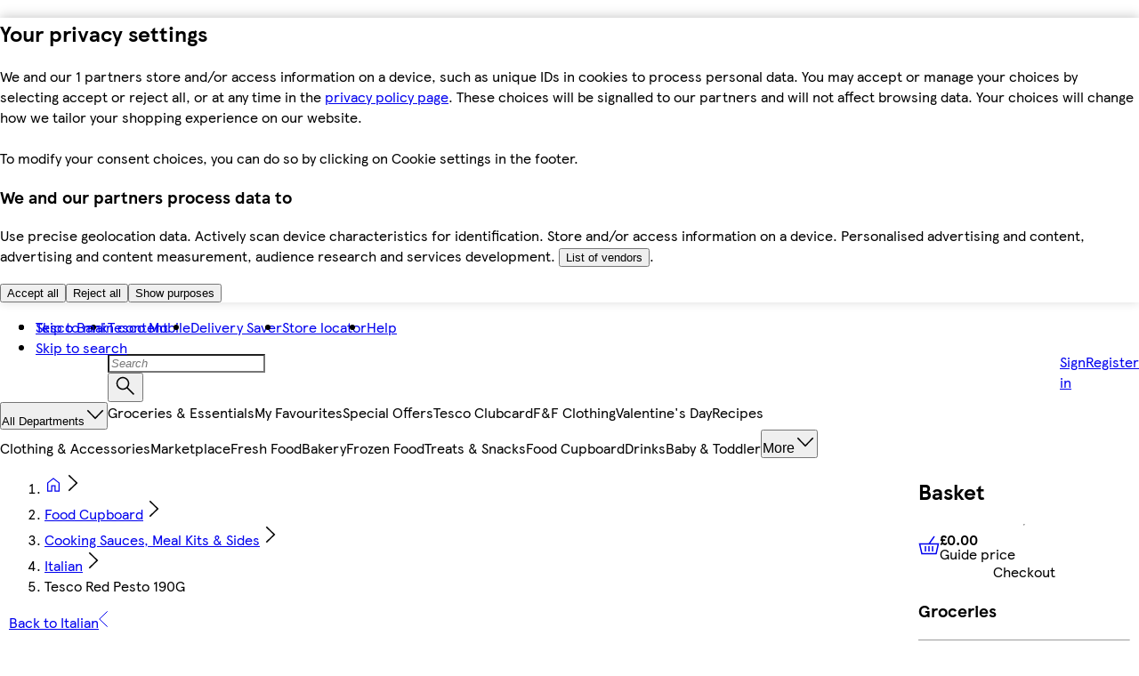

--- FILE ---
content_type: text/html
request_url: https://www.tesco.com/assets/mfe-orchestrator/cd24dba.html
body_size: 11007
content:
<!DOCTYPE html><html><head><meta charSet="utf-8"/><title>Error - Tesco Groceries</title><meta name="viewport" content="width=device-width, initial-scale=1.0"/><meta http-equiv="X-UA-Compatible" content="ie=edge"/><meta http-equiv="content-language" content="en-GB"/><link rel="icon" type="image/png" href="/assets/mfe-orchestrator/favicon.png"/><link rel="icon" type="image/png" href="/assets/mfe-orchestrator/favicon-16x16.png" sizes="16x16"/><link rel="icon" type="image/png" href="/assets/mfe-orchestrator/favicon-32x32.png" sizes="32x32"/><link rel="apple-touch-icon" href="/assets/mfe-orchestrator/apple-touch-icon.png"/><style>@layer ddsweb-base{@layer ddsweb-theme{:root{--ddsweb-theme-font-family-heading:"TESCO Modern",Arial,sans-serif;--ddsweb-theme-font-family-text:"TESCO Modern",Arial,sans-serif}}}@layer ddsweb-base{@layer ddsweb-theme{:root{--ddsweb-theme-base-font-family:"TESCO Modern",Arial,sans-serif;--ddsweb-theme-base-font-size:var( --dds-typography-tokens-size-fontsize-16 );--ddsweb-theme-base-hyphens:auto;--ddsweb-theme-base-line-height:1.25;--ddsweb-theme-base-logo:default;--ddsweb-theme-base-outline:none;--ddsweb-theme-base-overflow-wrap:break-word;--ddsweb-theme-base-tap-highlight-color:transparent;--ddsweb-theme-base-transition-duration:0.3s;--ddsweb-theme-base-rgb-opacity:0.4;--ddsweb-theme-base-focus-outline-width:3px}}}@layer ddsweb-base{@layer ddsweb-theme{:root{--ddsweb-theme-branding-width:121px;--ddsweb-theme-branding-height:35px}}}@layer ddsweb-base{@layer ddsweb-theme{:root{--ddsweb-theme-buttons-size-xs:var(--dds-sizing-size-24);--ddsweb-theme-buttons-size-sm:var(--dds-sizing-size-32);--ddsweb-theme-buttons-size-md:var(--dds-sizing-size-40)}}}@layer ddsweb-base{@layer ddsweb-theme{:root{--ddsweb-theme-colors-active-rgb:var( --dds-interaction-colour-interactive-active-rgb );--ddsweb-theme-colors-active:var( --dds-interaction-colour-interactive-active );--ddsweb-theme-colors-background-base-rgb:var( --dds-background-colour-background-1-rgb );--ddsweb-theme-colors-background-base:#fff;--ddsweb-theme-colors-background-dark-rgb:var( --dds-background-colour-background-2-rgb );--ddsweb-theme-colors-background-dark:var( --dds-background-colour-background-2 );--ddsweb-theme-colors-background-darkest-rgb:var( --dds-background-colour-background-3-rgb );--ddsweb-theme-colors-background-darkest:var( --dds-background-colour-background-3 );--ddsweb-theme-colors-background-error-rgb:var( --dds-messaging-colour-messaging-error-tint-rgb );--ddsweb-theme-colors-background-error:var( --dds-messaging-colour-messaging-error-tint );--ddsweb-theme-colors-background-info-rgb:var( --dds-messaging-colour-messaging-info-tint-rgb );--ddsweb-theme-colors-background-info:var( --dds-messaging-colour-messaging-info-tint );--ddsweb-theme-colors-background-success-rgb:var( --dds-messaging-colour-messaging-success-tint-rgb );--ddsweb-theme-colors-background-success:var( --dds-messaging-colour-messaging-success-tint );--ddsweb-theme-colors-background-warning-rgb:var( --dds-messaging-colour-messaging-warning-tint-rgb );--ddsweb-theme-colors-background-warning:var( --dds-messaging-colour-messaging-warning-tint );--ddsweb-theme-colors-base-rgb:var( --dds-typography-colour-text-header-primary-rgb );--ddsweb-theme-colors-base:var( --dds-typography-colour-text-header-primary );--ddsweb-theme-colors-black-rgb:0,0,0;--ddsweb-theme-colors-black:#000;--ddsweb-theme-colors-disabled-base-rgb:204,204,204;--ddsweb-theme-colors-disabled-base:#ccc;--ddsweb-theme-colors-disabled-with-background-rgb:var( --dds-interaction-colour-interactive-form-rgb );--ddsweb-theme-colors-disabled-with-background:var( --dds-interaction-colour-interactive-form );--ddsweb-theme-colors-error-rgb:var( --dds-interaction-colour-interactive-error-form-rgb );--ddsweb-theme-colors-error:#c33;--ddsweb-theme-colors-grayscale-rgb:var( --dds-interaction-colour-interactive-form-rgb );--ddsweb-theme-colors-grayscale:#666;--ddsweb-theme-colors-heading-rgb:var( --dds-typography-colour-text-header-primary-rgb );--ddsweb-theme-colors-heading:var( --dds-typography-colour-text-header-primary );--ddsweb-theme-colors-info-rgb:var( --dds-messaging-colour-messaging-info-rgb );--ddsweb-theme-colors-info:#007eb3;--ddsweb-theme-colors-info-messaging-rgb:var( --dds-messaging-colour-messaging-info-rgb );--ddsweb-theme-colors-info-messaging:var( --dds-messaging-colour-messaging-info );--ddsweb-theme-colors-inverse-rgb:var( --dds-interaction-colour-interactive-inverse-rgb );--ddsweb-theme-colors-inverse:#fff;--ddsweb-theme-colors-lines-base-rgb:var( --dds-line-colour-border-primary-rgb );--ddsweb-theme-colors-lines-base:var(--dds-line-colour-border-primary);--ddsweb-theme-colors-lines-light-rgb:var( --dds-line-colour-border-secondary-rgb );--ddsweb-theme-colors-lines-light:#e5e5e5;--ddsweb-theme-colors-link-active-rgb:0,126,179;--ddsweb-theme-colors-link-active:var( --dds-interaction-colour-interactive-active );--ddsweb-theme-colors-link-base-rgb:var( --dds-interaction-colour-interactive-default-rgb );--ddsweb-theme-colors-link-base:#00539f;--ddsweb-theme-colors-nutrition-green-rgb:var( --dds-nutrition-colour-nutri-green-rgb );--ddsweb-theme-colors-nutrition-green:var( --dds-nutrition-colour-nutri-green );--ddsweb-theme-colors-nutrition-red-rgb:var( --dds-nutrition-colour-nutri-red-rgb );--ddsweb-theme-colors-nutrition-red:var( --dds-nutrition-colour-nutri-red );--ddsweb-theme-colors-nutrition-yellow-rgb:var( --dds-nutrition-colour-nutri-amber-rgb );--ddsweb-theme-colors-nutrition-yellow:var( --dds-nutrition-colour-nutri-amber );--ddsweb-theme-colors-messaging-info-messaging-light-rgb:var( --dds-messaging-colour-messaging-info-tint-rgb );--ddsweb-theme-colors-messaging-info-messaging-light:#e0eefb;--ddsweb-theme-colors-messaging-success-messaging-rgb:var( --dds-messaging-colour-messaging-success-tint-rgb );--ddsweb-theme-colors-messaging-success-messaging:var( --dds-messaging-colour-messaging-success-tint );--ddsweb-theme-colors-messaging-error-messaging-rgb:var( --dds-messaging-colour-messaging-error-tint-rgb );--ddsweb-theme-colors-messaging-error-messaging:var( --dds-messaging-colour-messaging-error-tint );--ddsweb-theme-colors-messaging-warning-messaging-rgb:var( --dds-messaging-colour-messaging-warning-tint-rgb );--ddsweb-theme-colors-messaging-warning-messaging:var( --dds-messaging-colour-messaging-warning-tint );--ddsweb-theme-colors-messaging-amber-messaging-rgb:var( --dds-messaging-colour-messaging-warning-rgb );--ddsweb-theme-colors-messaging-amber-messaging:var( --dds-messaging-colour-messaging-warning );--ddsweb-theme-colors-messaging-info-messaging-rgb:var( --dds-messaging-colour-messaging-info-rgb );--ddsweb-theme-colors-messaging-info-messaging:var( --dds-messaging-colour-messaging-info );--ddsweb-theme-colors-messaging-amend-messaging-rgb:var( --dds-messaging-colour-messaging-active-rgb );--ddsweb-theme-colors-messaging-amend-messaging:var( --dds-messaging-colour-messaging-active );--ddsweb-theme-colors-messaging-amend-messaging-light-rgb:var( --dds-messaging-colour-messaging-active-tint-rgb );--ddsweb-theme-colors-messaging-amend-messaging-light:var( --dds-messaging-colour-messaging-active-tint );--ddsweb-theme-colors-messaging-orange-rgb:var( --dds-messaging-colour-messaging-warning-rgb );--ddsweb-theme-colors-messaging-orange:var( --dds-messaging-colour-messaging-warning );--ddsweb-theme-colors-tag-fullstop-red-rgb:var( --dds-fullstop-colour-fullstop-rgb );--ddsweb-theme-colors-tag-fullstop-red:var( --dds-fullstop-colour-fullstop );--ddsweb-theme-colors-primary-rgb:0,83,159;--ddsweb-theme-colors-primary:#00539f;--ddsweb-theme-colors-promo-rgb:var(--dds-value-colour-value-yellow-rgb);--ddsweb-theme-colors-promo:var(--dds-value-colour-value-yellow);--ddsweb-theme-colors-ratings-rgb:252,215,0;--ddsweb-theme-colors-ratings:#fcd700;--ddsweb-theme-colors-secondary-rgb:238,28,46;--ddsweb-theme-colors-secondary:#ee1c2e;--ddsweb-theme-colors-success-rgb:var( --dds-messaging-colour-messaging-success-rgb );--ddsweb-theme-colors-success:var( --dds-messaging-colour-messaging-success );--ddsweb-theme-colors-tesco-blue-rgb:var( --dds-background-colour-background-dark-primary-rgb );--ddsweb-theme-colors-tesco-blue:#00539f;--ddsweb-theme-colors-tesco-red-rgb:var( --dds-fullstop-colour-fullstop-rgb );--ddsweb-theme-colors-tesco-red:var(--dds-fullstop-colour-fullstop);--ddsweb-theme-colors-text-base-rgb:var( --dds-typography-colour-text-body-rgb );--ddsweb-theme-colors-text-base:#666;--ddsweb-theme-colors-text-dark-rgb:var( --dds-typography-colour-text-header-primary-rgb );--ddsweb-theme-colors-text-dark:var( --dds-typography-colour-text-header-primary );--ddsweb-theme-colors-orange-rgb:var( --dds-messaging-colour-messaging-warning-rgb );--ddsweb-theme-colors-orange:var( --dds-messaging-colour-messaging-warning );--ddsweb-theme-colors-white-rgb:255,255,255;--ddsweb-theme-colors-white:#fff}}}@layer ddsweb-base{@layer ddsweb-theme{:root{--ddsweb-theme-font-size-next-text-xs:var( --dds-typography-tokens-size-fontsize-12 );--ddsweb-theme-font-size-next-text-sm:var( --dds-typography-tokens-size-fontsize-14 );--ddsweb-theme-font-size-next-text-md:var( --dds-typography-tokens-size-fontsize-16 );--ddsweb-theme-font-size-next-text-lg:var( --dds-typography-tokens-size-fontsize-20 );--ddsweb-theme-font-size-next-headline-sm:var( --dds-typography-tokens-size-fontsize-14 );--ddsweb-theme-font-size-next-headline-md:var( --dds-typography-tokens-size-fontsize-16 );--ddsweb-theme-font-size-next-headline-lg:var( --dds-typography-tokens-size-fontsize-20 );--ddsweb-theme-font-size-next-headline-xl:var( --dds-typography-tokens-size-fontsize-24 );--ddsweb-theme-font-size-next-headline-xxl:var( --dds-typography-tokens-size-fontsize-28 );--ddsweb-theme-font-size-next-headline-xxxl:var( --dds-typography-tokens-size-fontsize-32 );--ddsweb-theme-font-size-next-oversized-lg:var( --dds-typography-tokens-size-fontsize-40 );--ddsweb-theme-font-size-next-oversized-xl:var( --dds-typography-tokens-size-fontsize-48 );--ddsweb-theme-font-size-next-oversized-xxl:var( --dds-typography-tokens-size-fontsize-56 );--ddsweb-theme-font-size-next-oversized-xxxl:var( --dds-typography-tokens-size-fontsize-64 )}}}@layer ddsweb-base{@layer ddsweb-theme{:root{--ddsweb-theme-font-size-xxx:var( --dds-typography-tokens-size-fontsize-12 );--ddsweb-theme-font-size-xx:var( --dds-typography-tokens-size-fontsize-14 );--ddsweb-theme-font-size-xs:var( --dds-typography-tokens-size-fontsize-16 );--ddsweb-theme-font-size-sm:var( --dds-typography-tokens-size-fontsize-20 );--ddsweb-theme-font-size-md:var( --dds-typography-tokens-size-fontsize-24 );--ddsweb-theme-font-size-lg:var( --dds-typography-tokens-size-fontsize-28 );--ddsweb-theme-font-size-xl:var( --dds-typography-tokens-size-fontsize-32 );--ddsweb-theme-font-size-xxl:var( --dds-typography-tokens-size-fontsize-36 );--ddsweb-theme-font-size-xxxl:var( --dds-typography-tokens-size-fontsize-40 )}}}@layer ddsweb-base{@layer ddsweb-theme{:root{--ddsweb-theme-font-weight-heading:var( --dds-typography-tokens-weight-sans-bold );--ddsweb-theme-font-weight-text:var( --dds-typography-tokens-weight-sans-regular )}}}@layer ddsweb-base{@layer ddsweb-theme{:root{--ddsweb-theme-forms-small-field-diameter:var(--dds-sizing-size-24);--ddsweb-theme-forms-field-diameter:var(--dds-sizing-size-32);--ddsweb-theme-forms-field-height:var(--dds-sizing-size-40);--ddsweb-theme-forms-small-field-height:var(--dds-sizing-size-32)}}}@layer ddsweb-base{@layer ddsweb-theme{:root{--ddsweb-theme-icons-background-sizes-xx:var(--dds-sizing-size-16);--ddsweb-theme-icons-background-sizes-xs:var(--dds-sizing-size-24);--ddsweb-theme-icons-background-sizes-sm:var(--dds-sizing-size-40);--ddsweb-theme-icons-background-sizes-xl:70px;--ddsweb-theme-icons-background-sizes-xxxl:120px;--ddsweb-theme-icons-sizes-base:22px;--ddsweb-theme-icons-sizes-xx:0.5;--ddsweb-theme-icons-sizes-xs:0.666666667;--ddsweb-theme-icons-sizes-sm:1;--ddsweb-theme-icons-sizes-xl:1.85;--ddsweb-theme-icons-sizes-xxxl:3.65}}}@layer ddsweb-base{@layer ddsweb-theme{:root{--ddsweb-theme-line-height-next-heading:calc(1em + 0.25rem);--ddsweb-theme-line-height-next-text-sm:calc(1em + 0.25rem);--ddsweb-theme-line-height-next-text-md:calc(1em + 0.5rem)}}}@layer ddsweb-base{@layer ddsweb-theme{:root{--ddsweb-theme-line-height-heading-xs:1.25;--ddsweb-theme-line-height-heading-sm:1.2;--ddsweb-theme-line-height-heading-md:1.17;--ddsweb-theme-line-height-heading-lg:1.14;--ddsweb-theme-line-height-heading-xl:1.13;--ddsweb-theme-line-height-text-xx:1.57;--ddsweb-theme-line-height-text-xs:1.5;--ddsweb-theme-line-height-text-sm:1.4}}}@layer ddsweb-base{@layer ddsweb-theme{:root{--ddsweb-theme-spacing-xxx:var(--dds-spacing-space-2);--ddsweb-theme-spacing-xx:var(--dds-spacing-space-4);--ddsweb-theme-spacing-xs:var(--dds-spacing-space-8);--ddsweb-theme-spacing-sm:var(--dds-spacing-space-12);--ddsweb-theme-spacing-md:var(--dds-spacing-space-16);--ddsweb-theme-spacing-lg:var(--dds-spacing-space-20);--ddsweb-theme-spacing-xl:var(--dds-spacing-space-24);--ddsweb-theme-spacing-xxl:var(--dds-spacing-space-28);--ddsweb-theme-spacing-xxxl:var(--dds-spacing-space-32)}}}@layer ddsweb-base{@layer ddsweb-tokens{:root{--dds-interaction-colour-interactive-default:#00539f;--dds-interaction-colour-interactive-active:#007eb3;--dds-interaction-colour-interactive-inverse:#fff;--dds-interaction-colour-interactive-form:#666;--dds-interaction-colour-interactive-error-form:#c33;--dds-messaging-colour-messaging-error:#c33;--dds-messaging-colour-messaging-error-tint:#f9e6e6;--dds-messaging-colour-messaging-warning:#bd5800;--dds-messaging-colour-messaging-warning-tint:#ffe4cc;--dds-messaging-colour-messaging-success:#080;--dds-messaging-colour-messaging-success-tint:#dff4df;--dds-messaging-colour-messaging-info:#0074e0;--dds-messaging-colour-messaging-info-tint:#deefff;--dds-messaging-colour-messaging-active:#007eb3;--dds-messaging-colour-messaging-active-tint:#dcf0f9;--dds-nutrition-colour-nutri-green:#b9d479;--dds-nutrition-colour-nutri-amber:#fdd285;--dds-nutrition-colour-nutri-red:#f08275;--dds-tables-colour-table-header:#e5e5e5;--dds-tables-colour-table-cell-1:#fff;--dds-tables-colour-table-cell-2:#f6f6f6;--dds-tables-colour-table-border:#e5e5e5;--dds-typography-colour-text-header-primary:#333;--dds-typography-colour-text-body:#666;--dds-typography-colour-text-on-dark:#fff;--dds-typography-colour-text-header-secondary:#00539f;--dds-typography-tokens-family-display:"Tesco Modern";--dds-typography-tokens-family-oversize-heading:"Tesco Modern";--dds-typography-tokens-family-heading:"Tesco Modern";--dds-typography-tokens-family-body:"Tesco Modern";--dds-typography-tokens-family-label:"Tesco Modern";--dds-typography-tokens-family-links:"Tesco Modern";--dds-typography-tokens-weight-sans-bold:Bold;--dds-typography-tokens-weight-sans-regular:Regular;--dds-typography-tokens-weight-sans-italic:Italic;--dds-typography-tokens-weight-serif-bold:Bold;--dds-typography-tokens-weight-serif-regular:Regular;--dds-typography-tokens-weight-serif-italic:Italic;--dds-typography-tokens-size-fontsize-64:64px;--dds-typography-tokens-size-fontsize-56:56px;--dds-typography-tokens-size-fontsize-48:48px;--dds-typography-tokens-size-fontsize-40:40px;--dds-typography-tokens-size-fontsize-32:32px;--dds-typography-tokens-size-fontsize-28:28px;--dds-typography-tokens-size-fontsize-24:24px;--dds-typography-tokens-size-fontsize-20:20px;--dds-typography-tokens-size-fontsize-16:16px;--dds-typography-tokens-size-fontsize-14:14px;--dds-typography-tokens-size-fontsize-12:12px;--dds-typography-tokens-line-height-lineheight-68:68px;--dds-typography-tokens-line-height-lineheight-60:60px;--dds-typography-tokens-line-height-lineheight-52:52px;--dds-typography-tokens-line-height-lineheight-44:44px;--dds-typography-tokens-line-height-lineheight-36:36px;--dds-typography-tokens-line-height-lineheight-32:32px;--dds-typography-tokens-line-height-lineheight-28:28px;--dds-typography-tokens-line-height-lineheight-24:24px;--dds-typography-tokens-line-height-lineheight-22:22px;--dds-typography-tokens-line-height-lineheight-20:20px;--dds-typography-tokens-line-height-lineheight-18:18px;--dds-typography-tokens-line-height-lineheight-16:16px;--dds-retain-colour-in-dark-mode-retain-interactive-default:#00539f;--dds-retain-colour-in-dark-mode-retain-interactive-active:#007eb3;--dds-retain-colour-in-dark-mode-retain-interactive-inverse:#fff;--dds-retain-colour-in-dark-mode-retain-value-yellow:#fcd700;--dds-retain-colour-in-dark-mode-retain-header-primary:#333;--dds-retain-colour-in-dark-mode-retain-text-body:#666;--dds-retain-colour-in-dark-mode-retain-brand-tesco:#00539f;--dds-value-colour-value-yellow:#fcd700;--dds-value-colour-value-black:#000;--dds-fullstop-colour-fullstop:#e81c2d;--dds-overlays-colour-overlay:#000000b3;--dds-overlays-colour-overlay-2:#ffffffcc;--dds-overlays-colour-overlay-rgba:rgba(0,0,0,.7);--dds-overlays-colour-overlay-2-rgba:hsla(0,0%,100%,.8);--dds-line-colour-border-primary:#ccc;--dds-line-colour-border-secondary:#e5e5e5;--dds-background-colour-background-1:#fff;--dds-background-colour-background-2:#f6f6f6;--dds-background-colour-background-3:#e5e5e5;--dds-background-colour-background-dark-primary:#00539f;--dds-background-colour-background-dark-secondary:#002343;--dds-spacing-space-0:0px;--dds-spacing-space-4:4px;--dds-spacing-space-8:8px;--dds-spacing-space-12:12px;--dds-spacing-space-16:16px;--dds-spacing-space-20:20px;--dds-spacing-space-24:24px;--dds-spacing-space-28:28px;--dds-spacing-space-32:32px;--dds-spacing-space-36:36px;--dds-spacing-space-40:40px;--dds-spacing-space-48:48px;--dds-spacing-space-56:56px;--dds-spacing-space-60:60px;--dds-spacing-space-72:72px;--dds-spacing-space-80:80px;--dds-spacing-space-2:2px;--dds-sizing-size-0:0px;--dds-sizing-size-2:2px;--dds-sizing-size-4:4px;--dds-sizing-size-8:8px;--dds-sizing-size-12:12px;--dds-sizing-size-16:16px;--dds-sizing-size-20:20px;--dds-sizing-size-24:24px;--dds-sizing-size-28:28px;--dds-sizing-size-32:32px;--dds-sizing-size-36:36px;--dds-sizing-size-40:40px;--dds-sizing-size-48:48px;--dds-sizing-size-56:56px;--dds-sizing-size-60:60px;--dds-sizing-size-64:64px;--dds-sizing-size-72:72px;--dds-sizing-size-80:80px;--dds-border-radius-borderradius-0:0px;--dds-border-radius-borderradius-4:4px;--dds-border-radius-borderradius-8:8px;--dds-border-radius-borderradius-12:12px;--dds-border-radius-borderradius-16:16px;--dds-border-radius-borderradius-20:20px;--dds-border-radius-borderradius-24:24px;--dds-border-radius-borderradius-28:28px;--dds-border-radius-borderradius-32:32px;--dds-border-radius-borderradius-36:36px;--dds-border-radius-borderradius-40:40px;--dds-strokeweight-strokeweight-1:1px;--dds-strokeweight-strokeweight-1-half:1.5px;--dds-strokeweight-strokeweight-2:2px;--dds-strokeweight-strokeweight-3:3px;--dds-typography-colour-text-header-primary-rgb:51,51,51;--dds-typography-colour-text-body-rgb:102,102,102;--dds-typography-colour-text-on-dark-rgb:255,255,255;--dds-typography-colour-text-header-secondary-rgb:0,83,159;--dds-interaction-colour-interactive-default-rgb:0,83,159;--dds-interaction-colour-interactive-active-rgb:0,126,179;--dds-interaction-colour-interactive-inverse-rgb:255,255,255;--dds-interaction-colour-interactive-form-rgb:102,102,102;--dds-interaction-colour-interactive-error-form-rgb:204,51,51;--dds-line-colour-border-primary-rgb:204,204,204;--dds-line-colour-border-secondary-rgb:229,229,229;--dds-background-colour-background-1-rgb:255,255,255;--dds-background-colour-background-2-rgb:246,246,246;--dds-background-colour-background-3-rgb:229,229,229;--dds-background-colour-background-dark-primary-rgb:0,83,159;--dds-background-colour-background-dark-secondary-rgb:0,35,67;--dds-messaging-colour-messaging-error-rgb:204,51,51;--dds-messaging-colour-messaging-error-tint-rgb:249,230,230;--dds-messaging-colour-messaging-warning-rgb:189,88,0;--dds-messaging-colour-messaging-warning-tint-rgb:255,228,204;--dds-messaging-colour-messaging-success-rgb:0,136,0;--dds-messaging-colour-messaging-success-tint-rgb:223,244,223;--dds-messaging-colour-messaging-info-rgb:0,116,224;--dds-messaging-colour-messaging-info-tint-rgb:222,239,255;--dds-messaging-colour-messaging-active-rgb:0,126,179;--dds-messaging-colour-messaging-active-tint-rgb:220,240,249;--dds-tables-colour-table-header-rgb:229,229,229;--dds-tables-colour-table-cell-1-rgb:255,255,255;--dds-tables-colour-table-cell-2-rgb:246,246,246;--dds-tables-colour-table-border-rgb:229,229,229;--dds-nutrition-colour-nutri-green-rgb:185,212,121;--dds-nutrition-colour-nutri-amber-rgb:253,210,133;--dds-nutrition-colour-nutri-red-rgb:240,130,117;--dds-value-colour-value-yellow-rgb:252,215,0;--dds-value-colour-value-black-rgb:0,0,0;--dds-fullstop-colour-fullstop-rgb:232,28,45;--dds-retain-colour-in-dark-mode-retain-interactive-default-rgb:0,83,159;--dds-retain-colour-in-dark-mode-retain-interactive-active-rgb:0,126,179;--dds-retain-colour-in-dark-mode-retain-interactive-inverse-rgb:255,255,255;--dds-retain-colour-in-dark-mode-retain-value-yellow-rgb:252,215,0;--dds-retain-colour-in-dark-mode-retain-header-primary-rgb:51,51,51;--dds-retain-colour-in-dark-mode-retain-text-body-rgb:102,102,102;--dds-retain-colour-in-dark-mode-retain-brand-tesco-rgb:0,83,159;--dds-dds-tokens-version:"dds-tokens-version: 1.0.0"}}}@layer ddsweb-base, ddsweb-small-atoms, ddsweb-large-atoms, ddsweb-molecules, ddsweb-organisms, ddsweb-overrides;@layer ddsweb-base{@layer ddsweb-normalise, ddsweb-tokens, ddsweb-theme, ddsweb-theme-smaller, ddsweb-theme-fandf, ddsweb-fonts, ddsweb-foundation, ddsweb-grid, ddsweb-helpers}@layer ddsweb-small-atoms{@layer ddsweb-divider, ddsweb-heading, ddsweb-icon, ddsweb-icons, ddsweb-branding, ddsweb-label, ddsweb-logos, ddsweb-tag, ddsweb-text}@layer ddsweb-large-atoms{@layer ddsweb-spinner, ddsweb-button, ddsweb-link, ddsweb-rating, ddsweb-responsive-image, ddsweb-card, ddsweb-back-to-top}@layer ddsweb-molecules{@layer ddsweb-calendar, ddsweb-action-menu, ddsweb-messaging, ddsweb-fab, ddsweb-form-group, ddsweb-checkbox, ddsweb-checkbox-with-label, ddsweb-checkbox-group, ddsweb-text-input, ddsweb-time-input, ddsweb-textarea, ddsweb-textarea-group, ddsweb-date-input, ddsweb-date-picker, ddsweb-dropdown, ddsweb-filter-tabs, ddsweb-password-entry, ddsweb-password-entry-group, ddsweb-password-creation, ddsweb-radio-button, ddsweb-radio-button-with-label, ddsweb-radio-button-group, ddsweb-skip-to-content, ddsweb-multiselect-dropdown, ddsweb-toggle, ddsweb-progress-bar, ddsweb-breadcrumb, ddsweb-link-list, ddsweb-messaging-card, ddsweb-nutritional-info, ddsweb-page-action-control, ddsweb-product-header, ddsweb-pagination-bar, ddsweb-pagination, ddsweb-popover, ddsweb-search-input, ddsweb-segmented-controller, ddsweb-step-indicator, ddsweb-tabs-menu, ddsweb-tabs, ddsweb-accordion, ddsweb-colleague-table, ddsweb-table, ddsweb-footer, ddsweb-value-bar, ddsweb-value-tile, ddsweb-global-navigation, ddsweb-sidebar-panel, ddsweb-sidebar-navigation, ddsweb-toolkit-navigation, ddsweb-local-navigation, ddsweb-bottom-sheet}@layer ddsweb-organisms{@layer ddsweb-colleague-news-tile, ddsweb-banner, ddsweb-carousel, ddsweb-consent-banner, ddsweb-content-group, ddsweb-content-stamps, ddsweb-context-card, ddsweb-cookies-notification, ddsweb-icon-stamps, ddsweb-modal, ddsweb-sidebar, ddsweb-rewards-tile, ddsweb-one-tile}@layer ddsweb-base{@layer ddsweb-theme{:root{--ddsweb-theme-name:default}}}@font-face{font-display:swap;font-family:TESCO Modern;src:url(/fonts/TESCOModern-Regular.woff2)}@font-face{font-display:swap;font-family:TESCO Modern;font-weight:700;src:url(/fonts/TESCOModern-Bold.woff2)}@font-face{font-family:Arial;font-size-adjust:.516;line-height:1.42;src:local("Arial")}@font-face{font-family:Arial;font-size-adjust:.5;font-weight:700;line-height:1.42;src:local("Arial")}@font-face{font-family:Roboto;font-size-adjust:.535;line-height:1.42;src:local("Roboto")}@font-face{font-family:Roboto;font-size-adjust:.544;font-weight:700;line-height:1.42;src:local("Roboto")}*,:after,:before{box-sizing:border-box}body{display:flex;flex-direction:column;font-family:Tesco Modern,Arial,Helvetica,sans-serif;margin:0}.has-mfe-children{display:grid;place-items:stretch}.template-wrapper{display:flex;flex:1 0 auto;flex-flow:row nowrap;margin:0 auto;max-width:1260px;width:100%}.template-content{flex:1;min-height:100vh}@media (orientation:portrait){.template-content{min-height:1280px}}.template-sidecolumn{display:none}@media screen and (min-width:756px){.template-content{flex:1 0 518px}.template-sidecolumn{display:grid;max-width:238px}}.template-footer,.template-header{flex:none}
/*# sourceMappingURL=/assets/mfe-orchestrator/d2a824f557ce88cd3ad1.css.map*/@layer ddsweb-base{@layer ddsweb-theme{:root{--ddsweb-theme-font-family-heading:"TESCO Modern",Arial,sans-serif;--ddsweb-theme-font-family-text:"TESCO Modern",Arial,sans-serif}:root{--ddsweb-theme-base-font-family:"TESCO Modern",Arial,sans-serif;--ddsweb-theme-base-font-size:var(--dds-typography-tokens-size-fontsize-16);--ddsweb-theme-base-hyphens:auto;--ddsweb-theme-base-line-height:1.25;--ddsweb-theme-base-logo:default;--ddsweb-theme-base-outline:none;--ddsweb-theme-base-overflow-wrap:break-word;--ddsweb-theme-base-tap-highlight-color:transparent;--ddsweb-theme-base-transition-duration:.3s;--ddsweb-theme-base-rgb-opacity:.4;--ddsweb-theme-base-focus-outline-width:3px}:root{--ddsweb-theme-branding-width:121px;--ddsweb-theme-branding-height:35px}:root{--ddsweb-theme-buttons-size-xs:var(--dds-sizing-size-24);--ddsweb-theme-buttons-size-sm:var(--dds-sizing-size-32);--ddsweb-theme-buttons-size-md:var(--dds-sizing-size-40)}:root{--ddsweb-theme-colors-active-rgb:var(--dds-interaction-colour-interactive-active-rgb);--ddsweb-theme-colors-active:var(--dds-interaction-colour-interactive-active);--ddsweb-theme-colors-background-base-rgb:var(--dds-background-colour-background-1-rgb);--ddsweb-theme-colors-background-base:#fff;--ddsweb-theme-colors-background-dark-rgb:var(--dds-background-colour-background-2-rgb);--ddsweb-theme-colors-background-dark:var(--dds-background-colour-background-2);--ddsweb-theme-colors-background-darkest-rgb:var(--dds-background-colour-background-3-rgb);--ddsweb-theme-colors-background-darkest:var(--dds-background-colour-background-3);--ddsweb-theme-colors-background-error-rgb:var(--dds-messaging-colour-messaging-error-tint-rgb);--ddsweb-theme-colors-background-error:var(--dds-messaging-colour-messaging-error-tint);--ddsweb-theme-colors-background-info-rgb:var(--dds-messaging-colour-messaging-info-tint-rgb);--ddsweb-theme-colors-background-info:var(--dds-messaging-colour-messaging-info-tint);--ddsweb-theme-colors-background-success-rgb:var(--dds-messaging-colour-messaging-success-tint-rgb);--ddsweb-theme-colors-background-success:var(--dds-messaging-colour-messaging-success-tint);--ddsweb-theme-colors-background-warning-rgb:var(--dds-messaging-colour-messaging-warning-tint-rgb);--ddsweb-theme-colors-background-warning:var(--dds-messaging-colour-messaging-warning-tint);--ddsweb-theme-colors-base-rgb:var(--dds-typography-colour-text-header-primary-rgb);--ddsweb-theme-colors-base:var(--dds-typography-colour-text-header-primary);--ddsweb-theme-colors-black-rgb:0,0,0;--ddsweb-theme-colors-black:#000;--ddsweb-theme-colors-disabled-base-rgb:204,204,204;--ddsweb-theme-colors-disabled-base:#ccc;--ddsweb-theme-colors-disabled-with-background-rgb:var(--dds-interaction-colour-interactive-form-rgb);--ddsweb-theme-colors-disabled-with-background:var(--dds-interaction-colour-interactive-form);--ddsweb-theme-colors-error-rgb:var(--dds-interaction-colour-interactive-error-form-rgb);--ddsweb-theme-colors-error:#c33;--ddsweb-theme-colors-grayscale-rgb:var(--dds-interaction-colour-interactive-form-rgb);--ddsweb-theme-colors-grayscale:#666;--ddsweb-theme-colors-heading-rgb:var(--dds-typography-colour-text-header-primary-rgb);--ddsweb-theme-colors-heading:var(--dds-typography-colour-text-header-primary);--ddsweb-theme-colors-info-rgb:var(--dds-messaging-colour-messaging-info-rgb);--ddsweb-theme-colors-info:#007eb3;--ddsweb-theme-colors-info-messaging-rgb:var(--dds-messaging-colour-messaging-info-rgb);--ddsweb-theme-colors-info-messaging:var(--dds-messaging-colour-messaging-info);--ddsweb-theme-colors-inverse-rgb:var(--dds-interaction-colour-interactive-inverse-rgb);--ddsweb-theme-colors-inverse:#fff;--ddsweb-theme-colors-lines-base-rgb:var(--dds-line-colour-border-primary-rgb);--ddsweb-theme-colors-lines-base:var(--dds-line-colour-border-primary);--ddsweb-theme-colors-lines-light-rgb:var(--dds-line-colour-border-secondary-rgb);--ddsweb-theme-colors-lines-light:#e5e5e5;--ddsweb-theme-colors-link-active-rgb:0,126,179;--ddsweb-theme-colors-link-active:var(--dds-interaction-colour-interactive-active);--ddsweb-theme-colors-link-base-rgb:var(--dds-interaction-colour-interactive-default-rgb);--ddsweb-theme-colors-link-base:#00539f;--ddsweb-theme-colors-nutrition-green-rgb:var(--dds-nutrition-colour-nutri-green-rgb);--ddsweb-theme-colors-nutrition-green:var(--dds-nutrition-colour-nutri-green);--ddsweb-theme-colors-nutrition-red-rgb:var(--dds-nutrition-colour-nutri-red-rgb);--ddsweb-theme-colors-nutrition-red:var(--dds-nutrition-colour-nutri-red);--ddsweb-theme-colors-nutrition-yellow-rgb:var(--dds-nutrition-colour-nutri-amber-rgb);--ddsweb-theme-colors-nutrition-yellow:var(--dds-nutrition-colour-nutri-amber);--ddsweb-theme-colors-messaging-info-messaging-light-rgb:var(--dds-messaging-colour-messaging-info-tint-rgb);--ddsweb-theme-colors-messaging-info-messaging-light:#e0eefb;--ddsweb-theme-colors-messaging-success-messaging-rgb:var(--dds-messaging-colour-messaging-success-tint-rgb);--ddsweb-theme-colors-messaging-success-messaging:var(--dds-messaging-colour-messaging-success-tint);--ddsweb-theme-colors-messaging-error-messaging-rgb:var(--dds-messaging-colour-messaging-error-tint-rgb);--ddsweb-theme-colors-messaging-error-messaging:var(--dds-messaging-colour-messaging-error-tint);--ddsweb-theme-colors-messaging-warning-messaging-rgb:var(--dds-messaging-colour-messaging-warning-tint-rgb);--ddsweb-theme-colors-messaging-warning-messaging:var(--dds-messaging-colour-messaging-warning-tint);--ddsweb-theme-colors-messaging-amber-messaging-rgb:var(--dds-messaging-colour-messaging-warning-rgb);--ddsweb-theme-colors-messaging-amber-messaging:var(--dds-messaging-colour-messaging-warning);--ddsweb-theme-colors-messaging-info-messaging-rgb:var(--dds-messaging-colour-messaging-info-rgb);--ddsweb-theme-colors-messaging-info-messaging:var(--dds-messaging-colour-messaging-info);--ddsweb-theme-colors-messaging-amend-messaging-rgb:var(--dds-messaging-colour-messaging-active-rgb);--ddsweb-theme-colors-messaging-amend-messaging:var(--dds-messaging-colour-messaging-active);--ddsweb-theme-colors-messaging-amend-messaging-light-rgb:var(--dds-messaging-colour-messaging-active-tint-rgb);--ddsweb-theme-colors-messaging-amend-messaging-light:var(--dds-messaging-colour-messaging-active-tint);--ddsweb-theme-colors-messaging-orange-rgb:var(--dds-messaging-colour-messaging-warning-rgb);--ddsweb-theme-colors-messaging-orange:var(--dds-messaging-colour-messaging-warning);--ddsweb-theme-colors-tag-fullstop-red-rgb:var(--dds-fullstop-colour-fullstop-rgb);--ddsweb-theme-colors-tag-fullstop-red:var(--dds-fullstop-colour-fullstop);--ddsweb-theme-colors-primary-rgb:0,83,159;--ddsweb-theme-colors-primary:#00539f;--ddsweb-theme-colors-promo-rgb:var(--dds-value-colour-value-yellow-rgb);--ddsweb-theme-colors-promo:var(--dds-value-colour-value-yellow);--ddsweb-theme-colors-ratings-rgb:252,215,0;--ddsweb-theme-colors-ratings:#fcd700;--ddsweb-theme-colors-secondary-rgb:238,28,46;--ddsweb-theme-colors-secondary:#ee1c2e;--ddsweb-theme-colors-success-rgb:var(--dds-messaging-colour-messaging-success-rgb);--ddsweb-theme-colors-success:var(--dds-messaging-colour-messaging-success);--ddsweb-theme-colors-tesco-blue-rgb:var(--dds-background-colour-background-dark-primary-rgb);--ddsweb-theme-colors-tesco-blue:#00539f;--ddsweb-theme-colors-tesco-red-rgb:var(--dds-fullstop-colour-fullstop-rgb);--ddsweb-theme-colors-tesco-red:var(--dds-fullstop-colour-fullstop);--ddsweb-theme-colors-text-base-rgb:var(--dds-typography-colour-text-body-rgb);--ddsweb-theme-colors-text-base:#666;--ddsweb-theme-colors-text-dark-rgb:var(--dds-typography-colour-text-header-primary-rgb);--ddsweb-theme-colors-text-dark:var(--dds-typography-colour-text-header-primary);--ddsweb-theme-colors-orange-rgb:var(--dds-messaging-colour-messaging-warning-rgb);--ddsweb-theme-colors-orange:var(--dds-messaging-colour-messaging-warning);--ddsweb-theme-colors-white-rgb:255,255,255;--ddsweb-theme-colors-white:#fff}:root{--ddsweb-theme-font-size-next-text-xs:var(--dds-typography-tokens-size-fontsize-12);--ddsweb-theme-font-size-next-text-sm:var(--dds-typography-tokens-size-fontsize-14);--ddsweb-theme-font-size-next-text-md:var(--dds-typography-tokens-size-fontsize-16);--ddsweb-theme-font-size-next-text-lg:var(--dds-typography-tokens-size-fontsize-20);--ddsweb-theme-font-size-next-headline-sm:var(--dds-typography-tokens-size-fontsize-14);--ddsweb-theme-font-size-next-headline-md:var(--dds-typography-tokens-size-fontsize-16);--ddsweb-theme-font-size-next-headline-lg:var(--dds-typography-tokens-size-fontsize-20);--ddsweb-theme-font-size-next-headline-xl:var(--dds-typography-tokens-size-fontsize-24);--ddsweb-theme-font-size-next-headline-xxl:var(--dds-typography-tokens-size-fontsize-28);--ddsweb-theme-font-size-next-headline-xxxl:var(--dds-typography-tokens-size-fontsize-32);--ddsweb-theme-font-size-next-oversized-lg:var(--dds-typography-tokens-size-fontsize-40);--ddsweb-theme-font-size-next-oversized-xl:var(--dds-typography-tokens-size-fontsize-48);--ddsweb-theme-font-size-next-oversized-xxl:var(--dds-typography-tokens-size-fontsize-56);--ddsweb-theme-font-size-next-oversized-xxxl:var(--dds-typography-tokens-size-fontsize-64)}:root{--ddsweb-theme-font-size-xxx:var(--dds-typography-tokens-size-fontsize-12);--ddsweb-theme-font-size-xx:var(--dds-typography-tokens-size-fontsize-14);--ddsweb-theme-font-size-xs:var(--dds-typography-tokens-size-fontsize-16);--ddsweb-theme-font-size-sm:var(--dds-typography-tokens-size-fontsize-20);--ddsweb-theme-font-size-md:var(--dds-typography-tokens-size-fontsize-24);--ddsweb-theme-font-size-lg:var(--dds-typography-tokens-size-fontsize-28);--ddsweb-theme-font-size-xl:var(--dds-typography-tokens-size-fontsize-32);--ddsweb-theme-font-size-xxl:var(--dds-typography-tokens-size-fontsize-36);--ddsweb-theme-font-size-xxxl:var(--dds-typography-tokens-size-fontsize-40)}:root{--ddsweb-theme-font-weight-heading:var(--dds-typography-tokens-weight-sans-bold);--ddsweb-theme-font-weight-text:var(--dds-typography-tokens-weight-sans-regular)}:root{--ddsweb-theme-forms-small-field-diameter:var(--dds-sizing-size-24);--ddsweb-theme-forms-field-diameter:var(--dds-sizing-size-32);--ddsweb-theme-forms-field-height:var(--dds-sizing-size-40);--ddsweb-theme-forms-small-field-height:var(--dds-sizing-size-32)}:root{--ddsweb-theme-icons-background-sizes-xx:var(--dds-sizing-size-16);--ddsweb-theme-icons-background-sizes-xs:var(--dds-sizing-size-24);--ddsweb-theme-icons-background-sizes-sm:var(--dds-sizing-size-40);--ddsweb-theme-icons-background-sizes-xl:70px;--ddsweb-theme-icons-background-sizes-xxxl:120px;--ddsweb-theme-icons-sizes-base:22px;--ddsweb-theme-icons-sizes-xx:.5;--ddsweb-theme-icons-sizes-xs:.666667;--ddsweb-theme-icons-sizes-sm:1;--ddsweb-theme-icons-sizes-xl:1.85;--ddsweb-theme-icons-sizes-xxxl:3.65}:root{--ddsweb-theme-line-height-next-heading:calc(1em + .25rem);--ddsweb-theme-line-height-next-text-sm:calc(1em + .25rem);--ddsweb-theme-line-height-next-text-md:calc(1em + .5rem)}:root{--ddsweb-theme-line-height-heading-xs:1.25;--ddsweb-theme-line-height-heading-sm:1.2;--ddsweb-theme-line-height-heading-md:1.17;--ddsweb-theme-line-height-heading-lg:1.14;--ddsweb-theme-line-height-heading-xl:1.13;--ddsweb-theme-line-height-text-xx:1.57;--ddsweb-theme-line-height-text-xs:1.5;--ddsweb-theme-line-height-text-sm:1.4}:root{--ddsweb-theme-spacing-xxx:var(--dds-spacing-space-2);--ddsweb-theme-spacing-xx:var(--dds-spacing-space-4);--ddsweb-theme-spacing-xs:var(--dds-spacing-space-8);--ddsweb-theme-spacing-sm:var(--dds-spacing-space-12);--ddsweb-theme-spacing-md:var(--dds-spacing-space-16);--ddsweb-theme-spacing-lg:var(--dds-spacing-space-20);--ddsweb-theme-spacing-xl:var(--dds-spacing-space-24);--ddsweb-theme-spacing-xxl:var(--dds-spacing-space-28);--ddsweb-theme-spacing-xxxl:var(--dds-spacing-space-32)}:root{--ddsweb-theme-name:default}}@layer ddsweb-tokens{:root{--dds-interaction-colour-interactive-default:#00539f;--dds-interaction-colour-interactive-active:#007eb3;--dds-interaction-colour-interactive-inverse:#fff;--dds-interaction-colour-interactive-form:#666;--dds-interaction-colour-interactive-error-form:#c33;--dds-messaging-colour-messaging-error:#c33;--dds-messaging-colour-messaging-error-tint:#f9e6e6;--dds-messaging-colour-messaging-warning:#bd5800;--dds-messaging-colour-messaging-warning-tint:#ffe4cc;--dds-messaging-colour-messaging-success:#080;--dds-messaging-colour-messaging-success-tint:#dff4df;--dds-messaging-colour-messaging-info:#0074e0;--dds-messaging-colour-messaging-info-tint:#deefff;--dds-messaging-colour-messaging-active:#007eb3;--dds-messaging-colour-messaging-active-tint:#dcf0f9;--dds-nutrition-colour-nutri-green:#b9d479;--dds-nutrition-colour-nutri-amber:#fdd285;--dds-nutrition-colour-nutri-red:#f08275;--dds-tables-colour-table-header:#e5e5e5;--dds-tables-colour-table-cell-1:#fff;--dds-tables-colour-table-cell-2:#f6f6f6;--dds-tables-colour-table-border:#e5e5e5;--dds-typography-colour-text-header-primary:#333;--dds-typography-colour-text-body:#666;--dds-typography-colour-text-on-dark:#fff;--dds-typography-colour-text-header-secondary:#00539f;--dds-typography-tokens-family-display:"Tesco Modern";--dds-typography-tokens-family-oversize-heading:"Tesco Modern";--dds-typography-tokens-family-heading:"Tesco Modern";--dds-typography-tokens-family-body:"Tesco Modern";--dds-typography-tokens-family-label:"Tesco Modern";--dds-typography-tokens-family-links:"Tesco Modern";--dds-typography-tokens-weight-sans-bold:Bold;--dds-typography-tokens-weight-sans-regular:Regular;--dds-typography-tokens-weight-sans-italic:Italic;--dds-typography-tokens-weight-serif-bold:Bold;--dds-typography-tokens-weight-serif-regular:Regular;--dds-typography-tokens-weight-serif-italic:Italic;--dds-typography-tokens-size-fontsize-64:64px;--dds-typography-tokens-size-fontsize-56:56px;--dds-typography-tokens-size-fontsize-48:48px;--dds-typography-tokens-size-fontsize-40:40px;--dds-typography-tokens-size-fontsize-32:32px;--dds-typography-tokens-size-fontsize-28:28px;--dds-typography-tokens-size-fontsize-24:24px;--dds-typography-tokens-size-fontsize-20:20px;--dds-typography-tokens-size-fontsize-16:16px;--dds-typography-tokens-size-fontsize-14:14px;--dds-typography-tokens-size-fontsize-12:12px;--dds-typography-tokens-line-height-lineheight-68:68px;--dds-typography-tokens-line-height-lineheight-60:60px;--dds-typography-tokens-line-height-lineheight-52:52px;--dds-typography-tokens-line-height-lineheight-44:44px;--dds-typography-tokens-line-height-lineheight-36:36px;--dds-typography-tokens-line-height-lineheight-32:32px;--dds-typography-tokens-line-height-lineheight-28:28px;--dds-typography-tokens-line-height-lineheight-24:24px;--dds-typography-tokens-line-height-lineheight-22:22px;--dds-typography-tokens-line-height-lineheight-20:20px;--dds-typography-tokens-line-height-lineheight-18:18px;--dds-typography-tokens-line-height-lineheight-16:16px;--dds-retain-colour-in-dark-mode-retain-interactive-default:#00539f;--dds-retain-colour-in-dark-mode-retain-interactive-active:#007eb3;--dds-retain-colour-in-dark-mode-retain-interactive-inverse:#fff;--dds-retain-colour-in-dark-mode-retain-value-yellow:#fcd700;--dds-retain-colour-in-dark-mode-retain-header-primary:#333;--dds-retain-colour-in-dark-mode-retain-text-body:#666;--dds-retain-colour-in-dark-mode-retain-brand-tesco:#00539f;--dds-value-colour-value-yellow:#fcd700;--dds-value-colour-value-black:#000;--dds-fullstop-colour-fullstop:#e81c2d;--dds-overlays-colour-overlay:#000000b3;--dds-overlays-colour-overlay-2:#fffc;--dds-overlays-colour-overlay-rgba:#000000b3;--dds-overlays-colour-overlay-2-rgba:#fffc;--dds-line-colour-border-primary:#ccc;--dds-line-colour-border-secondary:#e5e5e5;--dds-background-colour-background-1:#fff;--dds-background-colour-background-2:#f6f6f6;--dds-background-colour-background-3:#e5e5e5;--dds-background-colour-background-dark-primary:#00539f;--dds-background-colour-background-dark-secondary:#002343;--dds-spacing-space-0:0px;--dds-spacing-space-4:4px;--dds-spacing-space-8:8px;--dds-spacing-space-12:12px;--dds-spacing-space-16:16px;--dds-spacing-space-20:20px;--dds-spacing-space-24:24px;--dds-spacing-space-28:28px;--dds-spacing-space-32:32px;--dds-spacing-space-36:36px;--dds-spacing-space-40:40px;--dds-spacing-space-48:48px;--dds-spacing-space-56:56px;--dds-spacing-space-60:60px;--dds-spacing-space-72:72px;--dds-spacing-space-80:80px;--dds-spacing-space-2:2px;--dds-sizing-size-0:0px;--dds-sizing-size-2:2px;--dds-sizing-size-4:4px;--dds-sizing-size-8:8px;--dds-sizing-size-12:12px;--dds-sizing-size-16:16px;--dds-sizing-size-20:20px;--dds-sizing-size-24:24px;--dds-sizing-size-28:28px;--dds-sizing-size-32:32px;--dds-sizing-size-36:36px;--dds-sizing-size-40:40px;--dds-sizing-size-48:48px;--dds-sizing-size-56:56px;--dds-sizing-size-60:60px;--dds-sizing-size-64:64px;--dds-sizing-size-72:72px;--dds-sizing-size-80:80px;--dds-border-radius-borderradius-0:0px;--dds-border-radius-borderradius-4:4px;--dds-border-radius-borderradius-8:8px;--dds-border-radius-borderradius-12:12px;--dds-border-radius-borderradius-16:16px;--dds-border-radius-borderradius-20:20px;--dds-border-radius-borderradius-24:24px;--dds-border-radius-borderradius-28:28px;--dds-border-radius-borderradius-32:32px;--dds-border-radius-borderradius-36:36px;--dds-border-radius-borderradius-40:40px;--dds-strokeweight-strokeweight-1:1px;--dds-strokeweight-strokeweight-1-half:1.5px;--dds-strokeweight-strokeweight-2:2px;--dds-strokeweight-strokeweight-3:3px;--dds-typography-colour-text-header-primary-rgb:51,51,51;--dds-typography-colour-text-body-rgb:102,102,102;--dds-typography-colour-text-on-dark-rgb:255,255,255;--dds-typography-colour-text-header-secondary-rgb:0,83,159;--dds-interaction-colour-interactive-default-rgb:0,83,159;--dds-interaction-colour-interactive-active-rgb:0,126,179;--dds-interaction-colour-interactive-inverse-rgb:255,255,255;--dds-interaction-colour-interactive-form-rgb:102,102,102;--dds-interaction-colour-interactive-error-form-rgb:204,51,51;--dds-line-colour-border-primary-rgb:204,204,204;--dds-line-colour-border-secondary-rgb:229,229,229;--dds-background-colour-background-1-rgb:255,255,255;--dds-background-colour-background-2-rgb:246,246,246;--dds-background-colour-background-3-rgb:229,229,229;--dds-background-colour-background-dark-primary-rgb:0,83,159;--dds-background-colour-background-dark-secondary-rgb:0,35,67;--dds-messaging-colour-messaging-error-rgb:204,51,51;--dds-messaging-colour-messaging-error-tint-rgb:249,230,230;--dds-messaging-colour-messaging-warning-rgb:189,88,0;--dds-messaging-colour-messaging-warning-tint-rgb:255,228,204;--dds-messaging-colour-messaging-success-rgb:0,136,0;--dds-messaging-colour-messaging-success-tint-rgb:223,244,223;--dds-messaging-colour-messaging-info-rgb:0,116,224;--dds-messaging-colour-messaging-info-tint-rgb:222,239,255;--dds-messaging-colour-messaging-active-rgb:0,126,179;--dds-messaging-colour-messaging-active-tint-rgb:220,240,249;--dds-tables-colour-table-header-rgb:229,229,229;--dds-tables-colour-table-cell-1-rgb:255,255,255;--dds-tables-colour-table-cell-2-rgb:246,246,246;--dds-tables-colour-table-border-rgb:229,229,229;--dds-nutrition-colour-nutri-green-rgb:185,212,121;--dds-nutrition-colour-nutri-amber-rgb:253,210,133;--dds-nutrition-colour-nutri-red-rgb:240,130,117;--dds-value-colour-value-yellow-rgb:252,215,0;--dds-value-colour-value-black-rgb:0,0,0;--dds-fullstop-colour-fullstop-rgb:232,28,45;--dds-retain-colour-in-dark-mode-retain-interactive-default-rgb:0,83,159;--dds-retain-colour-in-dark-mode-retain-interactive-active-rgb:0,126,179;--dds-retain-colour-in-dark-mode-retain-interactive-inverse-rgb:255,255,255;--dds-retain-colour-in-dark-mode-retain-value-yellow-rgb:252,215,0;--dds-retain-colour-in-dark-mode-retain-header-primary-rgb:51,51,51;--dds-retain-colour-in-dark-mode-retain-text-body-rgb:102,102,102;--dds-retain-colour-in-dark-mode-retain-brand-tesco-rgb:0,83,159;--dds-dds-tokens-version:"dds-tokens-version: 1.0.0"}}@layer ddsweb-normalise,ddsweb-theme-smaller,ddsweb-theme-fandf,ddsweb-fonts,ddsweb-foundation,ddsweb-grid,ddsweb-helpers;}@layer ddsweb-small-atoms{@layer ddsweb-divider,ddsweb-heading,ddsweb-icon,ddsweb-icons,ddsweb-branding,ddsweb-label,ddsweb-logos,ddsweb-tag,ddsweb-text;}@layer ddsweb-large-atoms{@layer ddsweb-spinner,ddsweb-button,ddsweb-link,ddsweb-rating,ddsweb-responsive-image,ddsweb-card,ddsweb-back-to-top;}@layer ddsweb-molecules{@layer ddsweb-calendar,ddsweb-action-menu,ddsweb-messaging,ddsweb-fab,ddsweb-form-group,ddsweb-checkbox,ddsweb-checkbox-with-label,ddsweb-checkbox-group,ddsweb-text-input,ddsweb-time-input,ddsweb-textarea,ddsweb-textarea-group,ddsweb-date-input,ddsweb-date-picker,ddsweb-dropdown,ddsweb-filter-tabs,ddsweb-password-entry,ddsweb-password-entry-group,ddsweb-password-creation,ddsweb-radio-button,ddsweb-radio-button-with-label,ddsweb-radio-button-group,ddsweb-skip-to-content,ddsweb-multiselect-dropdown,ddsweb-toggle,ddsweb-progress-bar,ddsweb-breadcrumb,ddsweb-link-list,ddsweb-messaging-card,ddsweb-nutritional-info,ddsweb-page-action-control,ddsweb-product-header,ddsweb-pagination-bar,ddsweb-pagination,ddsweb-popover,ddsweb-search-input,ddsweb-segmented-controller,ddsweb-step-indicator,ddsweb-tabs-menu,ddsweb-tabs,ddsweb-accordion,ddsweb-colleague-table,ddsweb-table,ddsweb-footer,ddsweb-value-bar,ddsweb-value-tile,ddsweb-global-navigation,ddsweb-sidebar-panel,ddsweb-sidebar-navigation,ddsweb-toolkit-navigation,ddsweb-local-navigation,ddsweb-bottom-sheet;}@layer ddsweb-organisms{@layer ddsweb-colleague-news-tile,ddsweb-banner,ddsweb-carousel,ddsweb-consent-banner,ddsweb-content-group,ddsweb-content-stamps,ddsweb-context-card,ddsweb-cookies-notification,ddsweb-icon-stamps,ddsweb-modal,ddsweb-sidebar,ddsweb-rewards-tile,ddsweb-one-tile;}@layer ddsweb-overrides;@layer mfe-orchestrator{.oILVLa_bodyText{margin-bottom:var(--ddsweb-theme-spacing-lg);padding:0 var(--ddsweb-theme-spacing-sm);font-weight:300;font-size:var(--ddsweb-theme-font-size-next-text-sm)}.oILVLa_errorContainer{padding:calc(var(--ddsweb-theme-spacing-sm)*2)var(--ddsweb-theme-spacing-xs)var(--ddsweb-theme-spacing-xs);text-align:center;background-color:var(--ddsweb-theme-colors-background-base);flex-flow:column;align-self:center;align-items:center;height:100%;display:flex;position:absolute;top:0}.oILVLa_iconBackground{background-color:var(--ddsweb-theme-colors-background-darkest);padding:var(--ddsweb-theme-spacing-xs);color:var(--ddsweb-theme-colors-grayscale);border-radius:40px;display:inline-flex}.oILVLa_refreshButton{width:100%}}@layer ddsweb-base{@layer ddsweb-theme{:root{--ddsweb-theme-font-family-heading:"TESCO Modern",Arial,sans-serif;--ddsweb-theme-font-family-text:"TESCO Modern",Arial,sans-serif}:root{--ddsweb-theme-base-font-family:"TESCO Modern",Arial,sans-serif;--ddsweb-theme-base-font-size:var(--dds-typography-tokens-size-fontsize-16);--ddsweb-theme-base-hyphens:auto;--ddsweb-theme-base-line-height:1.25;--ddsweb-theme-base-logo:default;--ddsweb-theme-base-outline:none;--ddsweb-theme-base-overflow-wrap:break-word;--ddsweb-theme-base-tap-highlight-color:transparent;--ddsweb-theme-base-transition-duration:.3s;--ddsweb-theme-base-rgb-opacity:.4;--ddsweb-theme-base-focus-outline-width:3px}:root{--ddsweb-theme-branding-width:121px;--ddsweb-theme-branding-height:35px}:root{--ddsweb-theme-buttons-size-xs:var(--dds-sizing-size-24);--ddsweb-theme-buttons-size-sm:var(--dds-sizing-size-32);--ddsweb-theme-buttons-size-md:var(--dds-sizing-size-40)}:root{--ddsweb-theme-colors-active-rgb:var(--dds-interaction-colour-interactive-active-rgb);--ddsweb-theme-colors-active:var(--dds-interaction-colour-interactive-active);--ddsweb-theme-colors-background-base-rgb:var(--dds-background-colour-background-1-rgb);--ddsweb-theme-colors-background-base:#fff;--ddsweb-theme-colors-background-dark-rgb:var(--dds-background-colour-background-2-rgb);--ddsweb-theme-colors-background-dark:var(--dds-background-colour-background-2);--ddsweb-theme-colors-background-darkest-rgb:var(--dds-background-colour-background-3-rgb);--ddsweb-theme-colors-background-darkest:var(--dds-background-colour-background-3);--ddsweb-theme-colors-background-error-rgb:var(--dds-messaging-colour-messaging-error-tint-rgb);--ddsweb-theme-colors-background-error:var(--dds-messaging-colour-messaging-error-tint);--ddsweb-theme-colors-background-info-rgb:var(--dds-messaging-colour-messaging-info-tint-rgb);--ddsweb-theme-colors-background-info:var(--dds-messaging-colour-messaging-info-tint);--ddsweb-theme-colors-background-success-rgb:var(--dds-messaging-colour-messaging-success-tint-rgb);--ddsweb-theme-colors-background-success:var(--dds-messaging-colour-messaging-success-tint);--ddsweb-theme-colors-background-warning-rgb:var(--dds-messaging-colour-messaging-warning-tint-rgb);--ddsweb-theme-colors-background-warning:var(--dds-messaging-colour-messaging-warning-tint);--ddsweb-theme-colors-base-rgb:var(--dds-typography-colour-text-header-primary-rgb);--ddsweb-theme-colors-base:var(--dds-typography-colour-text-header-primary);--ddsweb-theme-colors-black-rgb:0,0,0;--ddsweb-theme-colors-black:#000;--ddsweb-theme-colors-disabled-base-rgb:204,204,204;--ddsweb-theme-colors-disabled-base:#ccc;--ddsweb-theme-colors-disabled-with-background-rgb:var(--dds-interaction-colour-interactive-form-rgb);--ddsweb-theme-colors-disabled-with-background:var(--dds-interaction-colour-interactive-form);--ddsweb-theme-colors-error-rgb:var(--dds-interaction-colour-interactive-error-form-rgb);--ddsweb-theme-colors-error:#c33;--ddsweb-theme-colors-grayscale-rgb:var(--dds-interaction-colour-interactive-form-rgb);--ddsweb-theme-colors-grayscale:#666;--ddsweb-theme-colors-heading-rgb:var(--dds-typography-colour-text-header-primary-rgb);--ddsweb-theme-colors-heading:var(--dds-typography-colour-text-header-primary);--ddsweb-theme-colors-info-rgb:var(--dds-messaging-colour-messaging-info-rgb);--ddsweb-theme-colors-info:#007eb3;--ddsweb-theme-colors-info-messaging-rgb:var(--dds-messaging-colour-messaging-info-rgb);--ddsweb-theme-colors-info-messaging:var(--dds-messaging-colour-messaging-info);--ddsweb-theme-colors-inverse-rgb:var(--dds-interaction-colour-interactive-inverse-rgb);--ddsweb-theme-colors-inverse:#fff;--ddsweb-theme-colors-lines-base-rgb:var(--dds-line-colour-border-primary-rgb);--ddsweb-theme-colors-lines-base:var(--dds-line-colour-border-primary);--ddsweb-theme-colors-lines-light-rgb:var(--dds-line-colour-border-secondary-rgb);--ddsweb-theme-colors-lines-light:#e5e5e5;--ddsweb-theme-colors-link-active-rgb:0,126,179;--ddsweb-theme-colors-link-active:var(--dds-interaction-colour-interactive-active);--ddsweb-theme-colors-link-base-rgb:var(--dds-interaction-colour-interactive-default-rgb);--ddsweb-theme-colors-link-base:#00539f;--ddsweb-theme-colors-nutrition-green-rgb:var(--dds-nutrition-colour-nutri-green-rgb);--ddsweb-theme-colors-nutrition-green:var(--dds-nutrition-colour-nutri-green);--ddsweb-theme-colors-nutrition-red-rgb:var(--dds-nutrition-colour-nutri-red-rgb);--ddsweb-theme-colors-nutrition-red:var(--dds-nutrition-colour-nutri-red);--ddsweb-theme-colors-nutrition-yellow-rgb:var(--dds-nutrition-colour-nutri-amber-rgb);--ddsweb-theme-colors-nutrition-yellow:var(--dds-nutrition-colour-nutri-amber);--ddsweb-theme-colors-messaging-info-messaging-light-rgb:var(--dds-messaging-colour-messaging-info-tint-rgb);--ddsweb-theme-colors-messaging-info-messaging-light:#e0eefb;--ddsweb-theme-colors-messaging-success-messaging-rgb:var(--dds-messaging-colour-messaging-success-tint-rgb);--ddsweb-theme-colors-messaging-success-messaging:var(--dds-messaging-colour-messaging-success-tint);--ddsweb-theme-colors-messaging-error-messaging-rgb:var(--dds-messaging-colour-messaging-error-tint-rgb);--ddsweb-theme-colors-messaging-error-messaging:var(--dds-messaging-colour-messaging-error-tint);--ddsweb-theme-colors-messaging-warning-messaging-rgb:var(--dds-messaging-colour-messaging-warning-tint-rgb);--ddsweb-theme-colors-messaging-warning-messaging:var(--dds-messaging-colour-messaging-warning-tint);--ddsweb-theme-colors-messaging-amber-messaging-rgb:var(--dds-messaging-colour-messaging-warning-rgb);--ddsweb-theme-colors-messaging-amber-messaging:var(--dds-messaging-colour-messaging-warning);--ddsweb-theme-colors-messaging-info-messaging-rgb:var(--dds-messaging-colour-messaging-info-rgb);--ddsweb-theme-colors-messaging-info-messaging:var(--dds-messaging-colour-messaging-info);--ddsweb-theme-colors-messaging-amend-messaging-rgb:var(--dds-messaging-colour-messaging-active-rgb);--ddsweb-theme-colors-messaging-amend-messaging:var(--dds-messaging-colour-messaging-active);--ddsweb-theme-colors-messaging-amend-messaging-light-rgb:var(--dds-messaging-colour-messaging-active-tint-rgb);--ddsweb-theme-colors-messaging-amend-messaging-light:var(--dds-messaging-colour-messaging-active-tint);--ddsweb-theme-colors-messaging-orange-rgb:var(--dds-messaging-colour-messaging-warning-rgb);--ddsweb-theme-colors-messaging-orange:var(--dds-messaging-colour-messaging-warning);--ddsweb-theme-colors-tag-fullstop-red-rgb:var(--dds-fullstop-colour-fullstop-rgb);--ddsweb-theme-colors-tag-fullstop-red:var(--dds-fullstop-colour-fullstop);--ddsweb-theme-colors-primary-rgb:0,83,159;--ddsweb-theme-colors-primary:#00539f;--ddsweb-theme-colors-promo-rgb:var(--dds-value-colour-value-yellow-rgb);--ddsweb-theme-colors-promo:var(--dds-value-colour-value-yellow);--ddsweb-theme-colors-ratings-rgb:252,215,0;--ddsweb-theme-colors-ratings:#fcd700;--ddsweb-theme-colors-secondary-rgb:238,28,46;--ddsweb-theme-colors-secondary:#ee1c2e;--ddsweb-theme-colors-success-rgb:var(--dds-messaging-colour-messaging-success-rgb);--ddsweb-theme-colors-success:var(--dds-messaging-colour-messaging-success);--ddsweb-theme-colors-tesco-blue-rgb:var(--dds-background-colour-background-dark-primary-rgb);--ddsweb-theme-colors-tesco-blue:#00539f;--ddsweb-theme-colors-tesco-red-rgb:var(--dds-fullstop-colour-fullstop-rgb);--ddsweb-theme-colors-tesco-red:var(--dds-fullstop-colour-fullstop);--ddsweb-theme-colors-text-base-rgb:var(--dds-typography-colour-text-body-rgb);--ddsweb-theme-colors-text-base:#666;--ddsweb-theme-colors-text-dark-rgb:var(--dds-typography-colour-text-header-primary-rgb);--ddsweb-theme-colors-text-dark:var(--dds-typography-colour-text-header-primary);--ddsweb-theme-colors-orange-rgb:var(--dds-messaging-colour-messaging-warning-rgb);--ddsweb-theme-colors-orange:var(--dds-messaging-colour-messaging-warning);--ddsweb-theme-colors-white-rgb:255,255,255;--ddsweb-theme-colors-white:#fff}:root{--ddsweb-theme-font-size-next-text-xs:var(--dds-typography-tokens-size-fontsize-12);--ddsweb-theme-font-size-next-text-sm:var(--dds-typography-tokens-size-fontsize-14);--ddsweb-theme-font-size-next-text-md:var(--dds-typography-tokens-size-fontsize-16);--ddsweb-theme-font-size-next-text-lg:var(--dds-typography-tokens-size-fontsize-20);--ddsweb-theme-font-size-next-headline-sm:var(--dds-typography-tokens-size-fontsize-14);--ddsweb-theme-font-size-next-headline-md:var(--dds-typography-tokens-size-fontsize-16);--ddsweb-theme-font-size-next-headline-lg:var(--dds-typography-tokens-size-fontsize-20);--ddsweb-theme-font-size-next-headline-xl:var(--dds-typography-tokens-size-fontsize-24);--ddsweb-theme-font-size-next-headline-xxl:var(--dds-typography-tokens-size-fontsize-28);--ddsweb-theme-font-size-next-headline-xxxl:var(--dds-typography-tokens-size-fontsize-32);--ddsweb-theme-font-size-next-oversized-lg:var(--dds-typography-tokens-size-fontsize-40);--ddsweb-theme-font-size-next-oversized-xl:var(--dds-typography-tokens-size-fontsize-48);--ddsweb-theme-font-size-next-oversized-xxl:var(--dds-typography-tokens-size-fontsize-56);--ddsweb-theme-font-size-next-oversized-xxxl:var(--dds-typography-tokens-size-fontsize-64)}:root{--ddsweb-theme-font-size-xxx:var(--dds-typography-tokens-size-fontsize-12);--ddsweb-theme-font-size-xx:var(--dds-typography-tokens-size-fontsize-14);--ddsweb-theme-font-size-xs:var(--dds-typography-tokens-size-fontsize-16);--ddsweb-theme-font-size-sm:var(--dds-typography-tokens-size-fontsize-20);--ddsweb-theme-font-size-md:var(--dds-typography-tokens-size-fontsize-24);--ddsweb-theme-font-size-lg:var(--dds-typography-tokens-size-fontsize-28);--ddsweb-theme-font-size-xl:var(--dds-typography-tokens-size-fontsize-32);--ddsweb-theme-font-size-xxl:var(--dds-typography-tokens-size-fontsize-36);--ddsweb-theme-font-size-xxxl:var(--dds-typography-tokens-size-fontsize-40)}:root{--ddsweb-theme-font-weight-heading:var(--dds-typography-tokens-weight-sans-bold);--ddsweb-theme-font-weight-text:var(--dds-typography-tokens-weight-sans-regular)}:root{--ddsweb-theme-forms-small-field-diameter:var(--dds-sizing-size-24);--ddsweb-theme-forms-field-diameter:var(--dds-sizing-size-32);--ddsweb-theme-forms-field-height:var(--dds-sizing-size-40);--ddsweb-theme-forms-small-field-height:var(--dds-sizing-size-32)}:root{--ddsweb-theme-icons-background-sizes-xx:var(--dds-sizing-size-16);--ddsweb-theme-icons-background-sizes-xs:var(--dds-sizing-size-24);--ddsweb-theme-icons-background-sizes-sm:var(--dds-sizing-size-40);--ddsweb-theme-icons-background-sizes-xl:70px;--ddsweb-theme-icons-background-sizes-xxxl:120px;--ddsweb-theme-icons-sizes-base:22px;--ddsweb-theme-icons-sizes-xx:.5;--ddsweb-theme-icons-sizes-xs:.666667;--ddsweb-theme-icons-sizes-sm:1;--ddsweb-theme-icons-sizes-xl:1.85;--ddsweb-theme-icons-sizes-xxxl:3.65}:root{--ddsweb-theme-line-height-next-heading:calc(1em + .25rem);--ddsweb-theme-line-height-next-text-sm:calc(1em + .25rem);--ddsweb-theme-line-height-next-text-md:calc(1em + .5rem)}:root{--ddsweb-theme-line-height-heading-xs:1.25;--ddsweb-theme-line-height-heading-sm:1.2;--ddsweb-theme-line-height-heading-md:1.17;--ddsweb-theme-line-height-heading-lg:1.14;--ddsweb-theme-line-height-heading-xl:1.13;--ddsweb-theme-line-height-text-xx:1.57;--ddsweb-theme-line-height-text-xs:1.5;--ddsweb-theme-line-height-text-sm:1.4}:root{--ddsweb-theme-spacing-xxx:var(--dds-spacing-space-2);--ddsweb-theme-spacing-xx:var(--dds-spacing-space-4);--ddsweb-theme-spacing-xs:var(--dds-spacing-space-8);--ddsweb-theme-spacing-sm:var(--dds-spacing-space-12);--ddsweb-theme-spacing-md:var(--dds-spacing-space-16);--ddsweb-theme-spacing-lg:var(--dds-spacing-space-20);--ddsweb-theme-spacing-xl:var(--dds-spacing-space-24);--ddsweb-theme-spacing-xxl:var(--dds-spacing-space-28);--ddsweb-theme-spacing-xxxl:var(--dds-spacing-space-32)}:root{--ddsweb-theme-name:default}}@layer ddsweb-tokens{:root{--dds-interaction-colour-interactive-default:#00539f;--dds-interaction-colour-interactive-active:#007eb3;--dds-interaction-colour-interactive-inverse:#fff;--dds-interaction-colour-interactive-form:#666;--dds-interaction-colour-interactive-error-form:#c33;--dds-messaging-colour-messaging-error:#c33;--dds-messaging-colour-messaging-error-tint:#f9e6e6;--dds-messaging-colour-messaging-warning:#bd5800;--dds-messaging-colour-messaging-warning-tint:#ffe4cc;--dds-messaging-colour-messaging-success:#080;--dds-messaging-colour-messaging-success-tint:#dff4df;--dds-messaging-colour-messaging-info:#0074e0;--dds-messaging-colour-messaging-info-tint:#deefff;--dds-messaging-colour-messaging-active:#007eb3;--dds-messaging-colour-messaging-active-tint:#dcf0f9;--dds-nutrition-colour-nutri-green:#b9d479;--dds-nutrition-colour-nutri-amber:#fdd285;--dds-nutrition-colour-nutri-red:#f08275;--dds-tables-colour-table-header:#e5e5e5;--dds-tables-colour-table-cell-1:#fff;--dds-tables-colour-table-cell-2:#f6f6f6;--dds-tables-colour-table-border:#e5e5e5;--dds-typography-colour-text-header-primary:#333;--dds-typography-colour-text-body:#666;--dds-typography-colour-text-on-dark:#fff;--dds-typography-colour-text-header-secondary:#00539f;--dds-typography-tokens-family-display:"Tesco Modern";--dds-typography-tokens-family-oversize-heading:"Tesco Modern";--dds-typography-tokens-family-heading:"Tesco Modern";--dds-typography-tokens-family-body:"Tesco Modern";--dds-typography-tokens-family-label:"Tesco Modern";--dds-typography-tokens-family-links:"Tesco Modern";--dds-typography-tokens-weight-sans-bold:Bold;--dds-typography-tokens-weight-sans-regular:Regular;--dds-typography-tokens-weight-sans-italic:Italic;--dds-typography-tokens-weight-serif-bold:Bold;--dds-typography-tokens-weight-serif-regular:Regular;--dds-typography-tokens-weight-serif-italic:Italic;--dds-typography-tokens-size-fontsize-64:64px;--dds-typography-tokens-size-fontsize-56:56px;--dds-typography-tokens-size-fontsize-48:48px;--dds-typography-tokens-size-fontsize-40:40px;--dds-typography-tokens-size-fontsize-32:32px;--dds-typography-tokens-size-fontsize-28:28px;--dds-typography-tokens-size-fontsize-24:24px;--dds-typography-tokens-size-fontsize-20:20px;--dds-typography-tokens-size-fontsize-16:16px;--dds-typography-tokens-size-fontsize-14:14px;--dds-typography-tokens-size-fontsize-12:12px;--dds-typography-tokens-line-height-lineheight-68:68px;--dds-typography-tokens-line-height-lineheight-60:60px;--dds-typography-tokens-line-height-lineheight-52:52px;--dds-typography-tokens-line-height-lineheight-44:44px;--dds-typography-tokens-line-height-lineheight-36:36px;--dds-typography-tokens-line-height-lineheight-32:32px;--dds-typography-tokens-line-height-lineheight-28:28px;--dds-typography-tokens-line-height-lineheight-24:24px;--dds-typography-tokens-line-height-lineheight-22:22px;--dds-typography-tokens-line-height-lineheight-20:20px;--dds-typography-tokens-line-height-lineheight-18:18px;--dds-typography-tokens-line-height-lineheight-16:16px;--dds-retain-colour-in-dark-mode-retain-interactive-default:#00539f;--dds-retain-colour-in-dark-mode-retain-interactive-active:#007eb3;--dds-retain-colour-in-dark-mode-retain-interactive-inverse:#fff;--dds-retain-colour-in-dark-mode-retain-value-yellow:#fcd700;--dds-retain-colour-in-dark-mode-retain-header-primary:#333;--dds-retain-colour-in-dark-mode-retain-text-body:#666;--dds-retain-colour-in-dark-mode-retain-brand-tesco:#00539f;--dds-value-colour-value-yellow:#fcd700;--dds-value-colour-value-black:#000;--dds-fullstop-colour-fullstop:#e81c2d;--dds-overlays-colour-overlay:#000000b3;--dds-overlays-colour-overlay-2:#fffc;--dds-overlays-colour-overlay-rgba:#000000b3;--dds-overlays-colour-overlay-2-rgba:#fffc;--dds-line-colour-border-primary:#ccc;--dds-line-colour-border-secondary:#e5e5e5;--dds-background-colour-background-1:#fff;--dds-background-colour-background-2:#f6f6f6;--dds-background-colour-background-3:#e5e5e5;--dds-background-colour-background-dark-primary:#00539f;--dds-background-colour-background-dark-secondary:#002343;--dds-spacing-space-0:0px;--dds-spacing-space-4:4px;--dds-spacing-space-8:8px;--dds-spacing-space-12:12px;--dds-spacing-space-16:16px;--dds-spacing-space-20:20px;--dds-spacing-space-24:24px;--dds-spacing-space-28:28px;--dds-spacing-space-32:32px;--dds-spacing-space-36:36px;--dds-spacing-space-40:40px;--dds-spacing-space-48:48px;--dds-spacing-space-56:56px;--dds-spacing-space-60:60px;--dds-spacing-space-72:72px;--dds-spacing-space-80:80px;--dds-spacing-space-2:2px;--dds-sizing-size-0:0px;--dds-sizing-size-2:2px;--dds-sizing-size-4:4px;--dds-sizing-size-8:8px;--dds-sizing-size-12:12px;--dds-sizing-size-16:16px;--dds-sizing-size-20:20px;--dds-sizing-size-24:24px;--dds-sizing-size-28:28px;--dds-sizing-size-32:32px;--dds-sizing-size-36:36px;--dds-sizing-size-40:40px;--dds-sizing-size-48:48px;--dds-sizing-size-56:56px;--dds-sizing-size-60:60px;--dds-sizing-size-64:64px;--dds-sizing-size-72:72px;--dds-sizing-size-80:80px;--dds-border-radius-borderradius-0:0px;--dds-border-radius-borderradius-4:4px;--dds-border-radius-borderradius-8:8px;--dds-border-radius-borderradius-12:12px;--dds-border-radius-borderradius-16:16px;--dds-border-radius-borderradius-20:20px;--dds-border-radius-borderradius-24:24px;--dds-border-radius-borderradius-28:28px;--dds-border-radius-borderradius-32:32px;--dds-border-radius-borderradius-36:36px;--dds-border-radius-borderradius-40:40px;--dds-strokeweight-strokeweight-1:1px;--dds-strokeweight-strokeweight-1-half:1.5px;--dds-strokeweight-strokeweight-2:2px;--dds-strokeweight-strokeweight-3:3px;--dds-typography-colour-text-header-primary-rgb:51,51,51;--dds-typography-colour-text-body-rgb:102,102,102;--dds-typography-colour-text-on-dark-rgb:255,255,255;--dds-typography-colour-text-header-secondary-rgb:0,83,159;--dds-interaction-colour-interactive-default-rgb:0,83,159;--dds-interaction-colour-interactive-active-rgb:0,126,179;--dds-interaction-colour-interactive-inverse-rgb:255,255,255;--dds-interaction-colour-interactive-form-rgb:102,102,102;--dds-interaction-colour-interactive-error-form-rgb:204,51,51;--dds-line-colour-border-primary-rgb:204,204,204;--dds-line-colour-border-secondary-rgb:229,229,229;--dds-background-colour-background-1-rgb:255,255,255;--dds-background-colour-background-2-rgb:246,246,246;--dds-background-colour-background-3-rgb:229,229,229;--dds-background-colour-background-dark-primary-rgb:0,83,159;--dds-background-colour-background-dark-secondary-rgb:0,35,67;--dds-messaging-colour-messaging-error-rgb:204,51,51;--dds-messaging-colour-messaging-error-tint-rgb:249,230,230;--dds-messaging-colour-messaging-warning-rgb:189,88,0;--dds-messaging-colour-messaging-warning-tint-rgb:255,228,204;--dds-messaging-colour-messaging-success-rgb:0,136,0;--dds-messaging-colour-messaging-success-tint-rgb:223,244,223;--dds-messaging-colour-messaging-info-rgb:0,116,224;--dds-messaging-colour-messaging-info-tint-rgb:222,239,255;--dds-messaging-colour-messaging-active-rgb:0,126,179;--dds-messaging-colour-messaging-active-tint-rgb:220,240,249;--dds-tables-colour-table-header-rgb:229,229,229;--dds-tables-colour-table-cell-1-rgb:255,255,255;--dds-tables-colour-table-cell-2-rgb:246,246,246;--dds-tables-colour-table-border-rgb:229,229,229;--dds-nutrition-colour-nutri-green-rgb:185,212,121;--dds-nutrition-colour-nutri-amber-rgb:253,210,133;--dds-nutrition-colour-nutri-red-rgb:240,130,117;--dds-value-colour-value-yellow-rgb:252,215,0;--dds-value-colour-value-black-rgb:0,0,0;--dds-fullstop-colour-fullstop-rgb:232,28,45;--dds-retain-colour-in-dark-mode-retain-interactive-default-rgb:0,83,159;--dds-retain-colour-in-dark-mode-retain-interactive-active-rgb:0,126,179;--dds-retain-colour-in-dark-mode-retain-interactive-inverse-rgb:255,255,255;--dds-retain-colour-in-dark-mode-retain-value-yellow-rgb:252,215,0;--dds-retain-colour-in-dark-mode-retain-header-primary-rgb:51,51,51;--dds-retain-colour-in-dark-mode-retain-text-body-rgb:102,102,102;--dds-retain-colour-in-dark-mode-retain-brand-tesco-rgb:0,83,159;--dds-dds-tokens-version:"dds-tokens-version: 1.0.0"}}@layer ddsweb-normalise,ddsweb-theme-smaller,ddsweb-theme-fandf,ddsweb-fonts,ddsweb-foundation,ddsweb-grid,ddsweb-helpers;}@layer ddsweb-small-atoms{@layer ddsweb-divider,ddsweb-heading,ddsweb-icon,ddsweb-icons,ddsweb-branding,ddsweb-label,ddsweb-logos,ddsweb-tag,ddsweb-text;}@layer ddsweb-large-atoms{@layer ddsweb-spinner,ddsweb-button,ddsweb-link,ddsweb-rating,ddsweb-responsive-image,ddsweb-card,ddsweb-back-to-top;}@layer ddsweb-molecules{@layer ddsweb-calendar,ddsweb-action-menu,ddsweb-messaging,ddsweb-fab,ddsweb-form-group,ddsweb-checkbox,ddsweb-checkbox-with-label,ddsweb-checkbox-group,ddsweb-text-input,ddsweb-time-input,ddsweb-textarea,ddsweb-textarea-group,ddsweb-date-input,ddsweb-date-picker,ddsweb-dropdown,ddsweb-filter-tabs,ddsweb-password-entry,ddsweb-password-entry-group,ddsweb-password-creation,ddsweb-radio-button,ddsweb-radio-button-with-label,ddsweb-radio-button-group,ddsweb-skip-to-content,ddsweb-multiselect-dropdown,ddsweb-toggle,ddsweb-progress-bar,ddsweb-breadcrumb,ddsweb-link-list,ddsweb-messaging-card,ddsweb-nutritional-info,ddsweb-page-action-control,ddsweb-product-header,ddsweb-pagination-bar,ddsweb-pagination,ddsweb-popover,ddsweb-search-input,ddsweb-segmented-controller,ddsweb-step-indicator,ddsweb-tabs-menu,ddsweb-tabs,ddsweb-accordion,ddsweb-colleague-table,ddsweb-table,ddsweb-footer,ddsweb-value-bar,ddsweb-value-tile,ddsweb-global-navigation,ddsweb-sidebar-panel,ddsweb-sidebar-navigation,ddsweb-toolkit-navigation,ddsweb-local-navigation,ddsweb-bottom-sheet;}@layer ddsweb-organisms{@layer ddsweb-colleague-news-tile,ddsweb-banner,ddsweb-carousel,ddsweb-consent-banner,ddsweb-content-group,ddsweb-content-stamps,ddsweb-context-card,ddsweb-cookies-notification,ddsweb-icon-stamps,ddsweb-modal,ddsweb-sidebar,ddsweb-rewards-tile,ddsweb-one-tile;}@layer ddsweb-overrides;html{height:100%}body{flex-direction:column;justify-content:center;min-height:100vh;margin:0;display:flex}@layer mfe-orchestrator{.M90PRG_root{font-family:var(--ddsweb-theme-font-family-text);flex:1 0 auto;grid-template-rows:auto auto auto minmax(424px,1fr) auto;grid-template-columns:1fr;grid-auto-rows:auto;grid-auto-columns:auto;grid-auto-flow:row;display:grid}.M90PRG_container,.M90PRG_footer{width:100%;max-width:1260px;padding:var(--dds-spacing-space-12)var(--dds-spacing-space-24);box-sizing:border-box;place-self:center}.M90PRG_logoContainer{place-self:center;width:100%;max-width:1260px}.M90PRG_logoLink{padding:var(--dds-spacing-space-16)var(--dds-spacing-space-24);display:block}.M90PRG_logoLink svg{width:120px;height:46px;display:block}.M90PRG_globalNav{width:100%;max-width:1260px}@media (max-width:756px){.M90PRG_logoLink svg{width:88px;height:26px;display:block}.M90PRG_globalNav{width:100%;height:4px;display:block}.M90PRG_globalNav:before{display:none}.M90PRG_globalNav .ddsweb-global-header__menu-list{display:none}}.M90PRG_separator{background:var(--dds-line-colour-border-primary);height:1px;display:block}.M90PRG_pageHeading{color:var(--dds-retain-colour-in-dark-mode-retain-brand-tesco);margin-bottom:var(--dds-spacing-space-16)}.M90PRG_pageBody{margin-bottom:var(--dds-spacing-space-16)}.M90PRG_fullStop{color:var(--dds-fullstop-colour-fullstop)}}@layer ddsweb-large-atoms.ddsweb-link{.au-qUW_link{--ddsweb-theme-icons-24-width: var(--ddsweb-tc-link-icon-width, 24px);--ddsweb-theme-icons-24-height: var(--ddsweb-tc-link-icon-height, 24px);box-sizing:border-box;outline:var(--ddsweb-theme-base-outline);color:var(--ddsweb-link-color-base, var(--dds-interaction-colour-interactive-default));-webkit-text-decoration:var(--ddsweb-link-text-decoration, underline);text-decoration:var(--ddsweb-link-text-decoration, underline);overflow-wrap:break-word;cursor:pointer;transition:color var(--ddsweb-theme-base-transition-duration);position:relative}.au-qUW_link:visited{color:var(--ddsweb-link-color-visited, var(--dds-interaction-colour-interactive-default))}.au-qUW_link:focus,.au-qUW_link:hover,.au-qUW_link:active{color:var(--ddsweb-link-color-hover, var(--dds-interaction-colour-interactive-default));-webkit-text-decoration:var(--ddsweb-link-text-decoration-hover, none);text-decoration:var(--ddsweb-link-text-decoration-hover, none)}.au-qUW_link:focus-visible{-webkit-text-decoration:var(--ddsweb-link-text-decoration-focus-visible, none);text-decoration:var(--ddsweb-link-text-decoration-focus-visible, none)}.au-qUW_inlineLink{font-size:inherit;display:inline}.au-qUW_xs{font-size:var(--ddsweb-tc-link-font-size-xs, var(--dds-typography-tokens-size-fontsize-12))}.au-qUW_sm{font-size:var(--ddsweb-tc-link-font-size-sm, var(--dds-typography-tokens-size-fontsize-14))}.au-qUW_md{font-size:var(--ddsweb-tc-link-font-size-md, var(--dds-typography-tokens-size-fontsize-16))}.au-qUW_lg{font-size:var(--ddsweb-tc-link-font-size-lg, var(--dds-typography-tokens-size-fontsize-20))}.au-qUW_iconScale{width:calc((var(--svg-width) * var(--ddsweb-tc-link-icon-size-md) * 100) / 100);height:calc((var(--svg-height) * var(--ddsweb-tc-link-icon-size-md) * 100) / 100)}.au-qUW_stretch{justify-content:space-between;width:100%}.au-qUW_emphasized{--ddsweb-link-text-decoration: none;--ddsweb-link-text-decoration-hover: underline;font-weight:700}.au-qUW_inverse{--link-color-inverse: var(--dds-retain-colour-in-dark-mode-retain-interactive-inverse);--ddsweb-link-color-base: var(--link-color-inverse);--ddsweb-link-color-hover: var(--link-color-inverse);--ddsweb-link-color-visited: var(--link-color-inverse);--ddsweb-link-color-focus-visible: var(--link-color-inverse)}.au-qUW_disabled{--link-color-disabled: var(--dds-interaction-colour-interactive-form);--ddsweb-link-color-base: var(--link-color-disabled);--ddsweb-link-color-hover: var(--link-color-disabled);--ddsweb-link-color-visited: var(--link-color-disabled);--ddsweb-link-text-decoration: underline;--ddsweb-link-text-decoration-hover: underline;--ddsweb-link-text-decoration-focus-visible: underline;cursor:default;pointer-events:none}.au-qUW_disabled.au-qUW_inverse{--link-color-disabled-inverse: rgb(var(--dds-retain-colour-in-dark-mode-retain-interactive-inverse-rgb), var(--ddsweb-theme-base-rgb-opacity));--ddsweb-link-color-base: var(--link-color-disabled-inverse);--ddsweb-link-color-hover: var(--link-color-disabled-inverse);--ddsweb-link-color-visited: var(--link-color-disabled-inverse)}.au-qUW_linkText{order:var(--order-global-left, 0);text-overflow:ellipsis;white-space:nowrap;max-width:calc(100% + 1px);overflow:hidden}.au-qUW_linkTextWrap{--ddsweb-link-text-decoration: underline;--ddsweb-link-text-decoration-hover: none;--ddsweb-link-text-decoration-focus-visible: none;overflow:unset;text-overflow:unset;white-space:unset}.au-qUW_linkTextNoIcon{max-width:calc(100% + 1px)}.au-qUW_link:hover .au-qUW_linkTextWrap,.au-qUW_link:focus .au-qUW_linkTextWrap,.au-qUW_link:focus-visible .au-qUW_linkTextWrap{text-decoration:none}.au-qUW_iconContainer{order:var(--order-global-right, 0);margin-right:var(--margin-global-right, 0);margin-left:var(--margin-global-left, 0);align-self:center;display:inline-flex}.au-qUW_iconContainerRight{--order-global-right: 1;--order-global-left: 0;--margin-global-left: var(--dds-spacing-space-8);--margin-global-right: 0}.au-qUW_iconContainerLeft{--order-global-right: 0;--order-global-left: 1;--margin-global-left: 0;--margin-global-right: var(--dds-spacing-space-8)}.au-qUW_iconContainerWrapText{align-self:baseline}.au-qUW_standaloneLink{--link-color-disabled: var(--dds-interaction-colour-interactive-form);--ddsweb-link-text-decoration: underline;--ddsweb-link-text-decoration-hover: none;--ddsweb-link-text-decoration-focus-visible: none;font-weight:700;display:inline-flex}.au-qUW_standaloneLink.au-qUW_disabled{--link-color-disabled: rgb(var(--dds-interaction-colour-interactive-default-rgb), var(--ddsweb-theme-base-rgb-opacity));--ddsweb-link-color-base: var(--link-color-disabled);--ddsweb-link-color-hover: var(--link-color-disabled);--ddsweb-link-color-visited: var(--link-color-disabled)}.au-qUW_standaloneLink.au-qUW_disabled.au-qUW_inverse{--link-color-disabled-inverse: rgb(var(--dds-retain-colour-in-dark-mode-retain-interactive-inverse-rgb), var(--ddsweb-theme-base-rgb-opacity));--ddsweb-link-color-base: var(--link-color-disabled-inverse);--ddsweb-link-color-hover: var(--link-color-disabled-inverse);--ddsweb-link-color-visited: var(--link-color-disabled-inverse)}.au-qUW_hasIcon{--ddsweb-link-text-decoration: none;--ddsweb-link-text-decoration-hover: underline;--ddsweb-link-text-decoration-focus-visible: underline;align-items:center;max-width:100%;display:inline-flex}.au-qUW_hasIcon.au-qUW_linkTextWrap{--ddsweb-link-text-decoration: none;--ddsweb-link-text-decoration-hover: underline;--ddsweb-link-text-decoration-focus-visible: underline}.au-qUW_link:focus-visible,.au-qUW_iconButtonLinkIcon:focus-visible{outline:3px solid var(--ddsweb-link-color-focus-visible, var(--dds-interaction-colour-interactive-default));outline-offset:1px;--ddsweb-link-text-decoration: none}.au-qUW_disabled:focus-visible{--ddsweb-link-text-decoration: none;outline:none}.au-qUW_textButton{--link-color-disabled: var(--dds-interaction-colour-interactive-form);--ddsweb-link-text-decoration: none;--ddsweb-link-text-decoration-hover: underline;box-sizing:border-box;height:var(--ddsweb-tc-link-button-height, 40px);padding:0 var(--dds-spacing-space-20);border-radius:var(--dds-spacing-space-24);background:var(--text-button-bg-color, var(--dds-interaction-colour-interactive-default));justify-content:center;align-items:center;font-weight:700;display:inline-flex}.au-qUW_textButtonSm{height:var(--ddsweb-tc-link-button-height, 32px)}.au-qUW_textButton:after{z-index:0;inset:var(--link-shadow-position-inset, -1px);top:var(--link-shadow-position-inset, -1px);right:var(--link-shadow-position-inset, -1px);bottom:var(--link-shadow-position-inset, -1px);left:var(--link-shadow-position-inset, -1px);box-shadow:0 0 0 3px var(--box-shadow-color, var(--dds-interaction-colour-interactive-default));content:"";opacity:0;transition:opacity var(--ddsweb-theme-base-transition-duration);border-radius:99px;position:absolute}.au-qUW_textButton:focus:after,.au-qUW_textButton:hover:after{opacity:1}.au-qUW_textButtonWrapText{height:auto;min-height:40px;text-align:var(--text-align-global, "center");border-radius:999px;padding:8px 18px}.au-qUW_textButtonDisabled,.au-qUW_textButtonDisabled:after{cursor:default;pointer-events:none}.au-qUW_textButtonSecondary.au-qUW_textButtonDisabled:after,.au-qUW_textButtonSecondary.au-qUW_textButtonDisabled.au-qUW_textButtonInverse:after{opacity:0}.au-qUW_textButtonPrimary,.au-qUW_textButtonSecondary.au-qUW_textButtonInverse{--link-color-primary: var(--dds-retain-colour-in-dark-mode-retain-interactive-inverse);--ddsweb-link-color-base: var(--link-color-primary);--ddsweb-link-color-hover: var(--link-color-primary);--ddsweb-link-color-visited: var(--link-color-primary);--text-button-bg-color: var(--dds-interaction-colour-interactive-default)}.au-qUW_textButtonSecondary,.au-qUW_textButtonPrimary.au-qUW_textButtonInverse{--link-color-primary-inverse: var(--dds-interaction-colour-interactive-default);--ddsweb-link-color-base: var(--link-color-primary-inverse);--ddsweb-link-color-hover: var(--link-color-primary-inverse);--ddsweb-link-color-visited: var(--link-color-primary-inverse);--text-button-bg-color: var(--dds-retain-colour-in-dark-mode-retain-interactive-inverse)}.au-qUW_textButtonPrimary.au-qUW_textButtonInverse,.au-qUW_textButtonSecondary.au-qUW_textButtonInverse{--box-shadow-color: var(--dds-retain-colour-in-dark-mode-retain-interactive-inverse)}.au-qUW_textButtonPrimary.au-qUW_textButtonDisabled,.au-qUW_textButtonSecondary.au-qUW_textButtonDisabled.au-qUW_textButtonInverse{--text-button-bg-color: rgb(var(--dds-interaction-colour-interactive-default-rgb), var(--ddsweb-theme-base-rgb-opacity))}.au-qUW_textButtonSecondary.au-qUW_textButtonDisabled,.au-qUW_textButtonPrimary.au-qUW_textButtonDisabled.au-qUW_textButtonInverse{--text-button-bg-color: rgb(var(--dds-retain-colour-in-dark-mode-retain-interactive-inverse-rgb), var(--ddsweb-theme-base-rgb-opacity))}.au-qUW_textButtonSecondary{--link-shadow-position-inset: -3px;border:2px solid var(--dds-interaction-colour-interactive-default)}.au-qUW_textButtonSecondary.au-qUW_textButtonInverse{--link-shadow-position-inset: -3px;border:2px solid var(--dds-retain-colour-in-dark-mode-retain-interactive-inverse)}.au-qUW_textButtonSecondary.au-qUW_textButtonDisabled{--link-color-secondary-disabled: rgb(var(--dds-interaction-colour-interactive-default-rgb), var(--ddsweb-theme-base-rgb-opacity));--ddsweb-link-color-base: var(--link-color-secondary-disabled);--ddsweb-link-color-hover: var(--link-color-secondary-disabled);--ddsweb-link-color-visited: var(--link-color-secondary-disabled);border:2px solid var(--link-color-secondary-disabled)}.au-qUW_textButtonSecondary.au-qUW_textButtonDisabled.au-qUW_textButtonInverse{--link-color-secondary-disabled-inverse: rgb(var(--dds-retain-colour-in-dark-mode-retain-interactive-inverse-rgb), var(--ddsweb-theme-base-rgb-opacity));--ddsweb-link-color-base: var(--link-color-secondary-disabled-inverse);--ddsweb-link-color-hover: var(--link-color-secondary-disabled-inverse);--ddsweb-link-color-visited: var(--link-color-secondary-disabled-inverse);border:2px solid var(--link-color-secondary-disabled-inverse)}.au-qUW_iconButtonLink{--ddsweb-link-text-decoration: none;--ddsweb-link-text-decoration-hover: underline;box-sizing:border-box;font-weight:var(--ddsweb-tc-link-icon-btn-weight, 400);display:inline-flex}.au-qUW_iconButtonLinkEmphasized{font-weight:700}.au-qUW_iconButtonLinkIcon{box-sizing:border-box;width:var(--icon-size, var(--dds-sizing-size-40));height:var(--icon-size, var(--dds-sizing-size-40));background-color:var(--icon-bg-color, var(--dds-interaction-colour-interactive-default));color:var(--icon-color, var(--dds-retain-colour-in-dark-mode-retain-interactive-inverse));border-radius:50%;flex-shrink:0;justify-content:center;align-items:center;position:relative}.au-qUW_iconButtonLinkXs{--icon-size: var(--dds-sizing-size-24)}.au-qUW_iconButtonLinkSm{--icon-size: var(--dds-sizing-size-32)}.au-qUW_iconButtonLinkXl{--icon-size: var(--dds-sizing-size-40)}.au-qUW_iconButtonLinkIcon:after{z-index:0;inset:var(--ddsweb-link-shadow-position-inset, -1px);box-shadow:var(--icon-box-shadow-color, var(--dds-interaction-colour-interactive-default)) 0 0 0 3px;content:"";opacity:0;border-radius:99px;transition:opacity .3s;position:absolute}.au-qUW_iconButtonLinkIcon:focus-visible{outline:3px solid var(--ddsweb-link-color-focus-visible, var(--dds-interaction-colour-interactive-default));outline-offset:1px}.au-qUW_iconButtonLinkIcon:hover:after,.au-qUW_iconButtonLinkIcon:focus:after,.au-qUW_iconButtonLink:focus-visible:after,.au-qUW_iconButtonLink:hover .au-qUW_iconButtonLinkIcon:after,.au-qUW_iconButtonLink:focus-visible .au-qUW_iconButtonLinkIcon:after,.au-qUW_iconButtonLink:focus .au-qUW_iconButtonLinkIcon:after{opacity:1}.au-qUW_iconButtonLinkSecondary.au-qUW_iconButtonLinkInverse:focus .au-qUW_iconButtonLinkIcon:after{--icon-box-shadow-color: var(--dds-retain-colour-in-dark-mode-retain-interactive-inverse);--ddsweb-link-shadow-position-inset: -3px}.au-qUW_iconButtonLinkPrimary.au-qUW_iconButtonLinkDisabled,.au-qUW_iconButtonLinkSecondary.au-qUW_iconButtonLinkDisabled,.au-qUW_iconButtonLinkAsLink.au-qUW_iconButtonLinkDisabled{--link-color-disabled: rgb(var(--dds-interaction-colour-interactive-default-rgb), var(--ddsweb-theme-base-rgb-opacity));--ddsweb-link-color-base: var(--link-color-disabled);--ddsweb-link-color-hover: var(--link-color-disabled);--ddsweb-link-color-visited: var(--link-color-disabled)}.au-qUW_iconButtonLinkPrimary.au-qUW_iconButtonLinkDisabled.au-qUW_iconButtonLinkInverse,.au-qUW_iconButtonLinkSecondary.au-qUW_iconButtonLinkDisabled.au-qUW_iconButtonLinkInverse,.au-qUW_iconButtonLinkAsLink.au-qUW_iconButtonLinkDisabled.au-qUW_iconButtonLinkInverse{--link-color-disabled-inverse: rgb(var(--dds-retain-colour-in-dark-mode-retain-interactive-inverse-rgb), var(--ddsweb-theme-base-rgb-opacity));--ddsweb-link-color-base: var(--link-color-disabled-inverse);--ddsweb-link-color-hover: var(--link-color-disabled-inverse);--ddsweb-link-color-visited: var(--link-color-disabled-inverse)}.au-qUW_iconButtonLinkPrimary.au-qUW_iconButtonLinkIcon,.au-qUW_iconButtonLinkPrimary .au-qUW_iconButtonLinkIcon{--ddsweb-link-shadow-position-inset: -3px;border:2px solid #0000}.au-qUW_iconButtonLinkPrimary.au-qUW_iconButtonLinkDisabled{--icon-bg-color: rgb(var(--dds-interaction-colour-interactive-default-rgb), var(--ddsweb-theme-base-rgb-opacity));--icon-color: var(--dds-retain-colour-in-dark-mode-retain-interactive-inverse)}.au-qUW_iconButtonLinkPrimary.au-qUW_iconButtonLinkInverse{--icon-bg-color: var(--dds-retain-colour-in-dark-mode-retain-interactive-inverse);--icon-box-shadow-color: var(--dds-retain-colour-in-dark-mode-retain-interactive-inverse);--icon-color: var(--dds-interaction-colour-interactive-default)}.au-qUW_iconButtonLinkPrimary.au-qUW_iconButtonLinkInverse.au-qUW_iconButtonLinkDisabled{--icon-bg-color: rgb(var(--dds-retain-colour-in-dark-mode-retain-interactive-inverse-rgb), var(--ddsweb-theme-base-rgb-opacity));--icon-box-shadow-color: rgb(var(--dds-retain-colour-in-dark-mode-retain-interactive-inverse-rgb), var(--ddsweb-theme-base-rgb-opacity));--icon-color: var(--dds-interaction-colour-interactive-default)}.au-qUW_iconButtonLinkSecondary{--ddsweb-link-shadow-position-inset: -3px;--icon-bg-color: var(--dds-retain-colour-in-dark-mode-retain-interactive-inverse);--icon-color: var(--dds-interaction-colour-interactive-default)}.au-qUW_iconButtonLinkSecondary.au-qUW_iconButtonLinkIcon,.au-qUW_iconButtonLinkSecondary .au-qUW_iconButtonLinkIcon{border:2px solid var(--dds-interaction-colour-interactive-default)}.au-qUW_iconButtonLinkSecondary.au-qUW_iconButtonLinkInverse{--ddsweb-link-shadow-position-inset: -3px;--icon-bg-color: var(--dds-interaction-colour-interactive-default);--icon-box-shadow-color: var(--dds-retain-colour-in-dark-mode-retain-interactive-inverse);--icon-color: var(--dds-retain-colour-in-dark-mode-retain-interactive-inverse)}.au-qUW_iconButtonLinkSecondary.au-qUW_iconButtonLinkInverse.au-qUW_iconButtonLinkIcon,.au-qUW_iconButtonLinkSecondary.au-qUW_iconButtonLinkInverse .au-qUW_iconButtonLinkIcon{border:2px solid var(--dds-retain-colour-in-dark-mode-retain-interactive-inverse)}.au-qUW_iconButtonLinkSecondary.au-qUW_iconButtonLinkDisabled{--icon-bg-color: var(--dds-retain-colour-in-dark-mode-retain-interactive-inverse);--icon-color: rgb(var(--dds-interaction-colour-interactive-default-rgb), var(--ddsweb-theme-base-rgb-opacity))}.au-qUW_iconButtonLinkSecondary.au-qUW_iconButtonLinkDisabled.au-qUW_iconButtonLinkIcon,.au-qUW_iconButtonLinkSecondary.au-qUW_iconButtonLinkDisabled .au-qUW_iconButtonLinkIcon{border:2px solid rgb(var(--dds-interaction-colour-interactive-default-rgb),var(--ddsweb-theme-base-rgb-opacity))}.au-qUW_iconButtonLinkSecondary.au-qUW_iconButtonLinkDisabled.au-qUW_iconButtonLinkInverse{--icon-bg-color: none;--icon-color: rgb(var(--dds-retain-colour-in-dark-mode-retain-interactive-inverse-rgb), var(--ddsweb-theme-base-rgb-opacity))}.au-qUW_iconButtonLinkSecondary.au-qUW_iconButtonLinkDisabled.au-qUW_iconButtonLinkInverse.au-qUW_iconButtonLinkIcon,.au-qUW_iconButtonLinkSecondary.au-qUW_iconButtonLinkDisabled.au-qUW_iconButtonLinkInverse .au-qUW_iconButtonLinkIcon{border:2px solid rgb(var(--dds-retain-colour-in-dark-mode-retain-interactive-inverse-rgb),var(--ddsweb-theme-base-rgb-opacity))}.au-qUW_iconButtonLinkAsLink{--icon-bg-color: none;--icon-color: var(--dds-interaction-colour-interactive-default)}.au-qUW_iconButtonLinkAsLink.au-qUW_iconButtonLinkInverse{--icon-color: var(--dds-retain-colour-in-dark-mode-retain-interactive-inverse);--icon-box-shadow-color: var(--dds-retain-colour-in-dark-mode-retain-interactive-inverse)}.au-qUW_iconButtonLinkAsLink.au-qUW_iconButtonLinkDisabled{--icon-color: rgb(var(--dds-interaction-colour-interactive-default-rgb), var(--ddsweb-theme-base-rgb-opacity))}.au-qUW_iconButtonLinkAsLink.au-qUW_iconButtonLinkDisabled.au-qUW_iconButtonLinkInverse{--icon-color: rgb(var(--dds-retain-colour-in-dark-mode-retain-interactive-inverse-rgb), var(--ddsweb-theme-base-rgb-opacity))}@media (min-width: 320px){.au-qUW_textButtonWrapText,.au-qUW_hasIcon{text-align:var(--text-align-aboveMobile, var(--text-align-global, "center"))}.au-qUW_linkText,.au-qUW_linkTextWrap{order:var(--order-aboveMobile-left, var(--order-global-left, 0))}.au-qUW_iconContainer{order:var(--order-aboveMobile-right, var(--order-global-right, 0));margin-right:var(--margin-aboveMobile-right, var(--margin-global-right, 0));margin-left:var(--margin-aboveMobile-left, var(--margin-global-left, 0))}}@media (min-width: 504px){.au-qUW_textButtonWrapText,.au-qUW_hasIcon{text-align:var(--text-align-aboveMobileLarge, var(--text-align-global, "center"))}.au-qUW_linkText,.au-qUW_linkTextWrap{order:var(--order-aboveMobileLarge-left, var(--order-global-left, 0))}.au-qUW_iconContainer{order:var(--order-aboveMobileLarge-right, var(--order-global-right, 0));margin-right:var(--margin-aboveMobileLarge-right, var(--margin-global-right, 0));margin-left:var(--margin-aboveMobileLarge-left, var(--margin-global-left, 0))}}@media (min-width: 756px){.au-qUW_textButtonWrapText,.au-qUW_hasIcon{text-align:var(--text-align-aboveTablet, var(--text-align-global, "center"))}.au-qUW_linkText,.au-qUW_linkTextWrap{order:var(--order-aboveTablet-left, var(--order-global-left, 0))}.au-qUW_iconContainer{order:var(--order-aboveTablet-right, var(--order-global-right, 0));margin-right:var(--margin-aboveTablet-right, var(--margin-global-right, 0));margin-left:var(--margin-aboveTablet-left, var(--margin-global-left, 0))}}@media (min-width: 1008px){.au-qUW_textButtonWrapText,.au-qUW_hasIcon{text-align:var(--text-align-aboveTabletLarge, var(--text-align-global, "center"))}.au-qUW_linkText,.au-qUW_linkTextWrap{order:var(--order-aboveTabletLarge-left, var(--order-global-left, 0))}.au-qUW_iconContainer{order:var(--order-aboveTabletLarge-right, var(--order-global-right, 0));margin-right:var(--margin-aboveTabletLarge-right, var(--margin-global-right, 0));margin-left:var(--margin-aboveTabletLarge-left, var(--margin-global-left, 0))}}@media (min-width: 1260px){.au-qUW_textButtonWrapText,.au-qUW_hasIcon{text-align:var(--text-align-aboveDesktop, var(--text-align-global, "center"))}.au-qUW_linkText,.au-qUW_linkTextWrap{order:var(--order-aboveDesktop-left, var(--order-global-left, 0))}.au-qUW_iconContainer{order:var(--order-aboveDesktop-right, var(--order-global-right, 0));margin-right:var(--margin-aboveDesktop-right, var(--margin-global-right, 0));margin-left:var(--margin-aboveDesktop-left, var(--margin-global-left, 0))}}@media (min-width: 1512px){.au-qUW_textButtonWrapText,.au-qUW_hasIcon{text-align:var(--text-align-aboveDesktopLarge, var(--text-align-global, "center"))}.au-qUW_linkText,.au-qUW_linkTextWrap{order:var(--order-aboveDesktopLarge-left, var(--order-global-left, 0))}.au-qUW_iconContainer{order:var(--order-aboveDesktopLarge-right, var(--order-global-right, 0));margin-right:var(--margin-aboveDesktopLarge-right, var(--margin-global-right, 0));margin-left:var(--margin-aboveDesktopLarge-left, var(--margin-global-left, 0))}}}
@layer ddsweb-molecules.ddsweb-global-navigation{.bRvbba_container{height:var(--dds-spacing-space-32);background-color:var(--dds-background-colour-background-dark-primary);font-family:var(--ddsweb-theme-font-family-text);margin-inline:auto;display:none}.bRvbba_container:before{z-index:-1;width:100vw;height:var(--dds-spacing-space-32);background:var(--dds-background-colour-background-dark-primary);content:"";display:block;position:absolute;left:0}@media (min-width: 757px){.bRvbba_container{justify-content:flex-end;align-items:center;display:flex}}.bRvbba_container .ddsweb-link__anchor{--ddsweb-link-text-decoration: none;--ddsweb-link-text-decoration-hover: underline;--ddsweb-link-text-decoration-focus-visible: underline;display:flex}.bRvbba_container .ddsweb-link__anchor:focus-visible{outline:none}.bRvbba_container .ddsweb-link__text{font-size:var(--dds-typography-tokens-size-fontsize-14);--ddsweb-text-font-size: var(--dds-typography-tokens-size-fontsize-14);align-self:center}.bRvbba_navItems{justify-content:end;width:100%;height:100%;margin:0 auto;padding:0;list-style:none;display:flex}.bRvbba_navItem{border-left:1px solid rgb(var(--dds-interaction-colour-interactive-inverse-rgb),.3)}.bRvbba_navItem:last-child{border-right:1px solid rgb(var(--dds-interaction-colour-interactive-inverse-rgb),.3)}.bRvbba_navItem>*{height:100%;padding:0 var(--dds-spacing-space-20)}.bRvbba_navItems .ddsweb-button--link-button{height:100%;font-size:var(--dds-typography-tokens-size-fontsize-14);text-decoration:none}:is(.bRvbba_navItems .ddsweb-button--link-button:hover,.bRvbba_navItems .ddsweb-button--link-button:active,.bRvbba_navItems .ddsweb-button--link-button:focus,.bRvbba_navItems .ddsweb-button--link-button:focus-visible){border:none;outline:none;text-decoration:underline}}
@layer ddsweb-small-atoms.ddsweb-heading{.Khviia_heading{color:var(--ddsweb-heading-color, var(--dds-typography-colour-text-header-primary, "inherit"));font-weight:var(--dds-typography-tokens-weight-sans-bold);font-size:var(--ddsweb-heading-font-size);line-height:var(--ddsweb-heading-line-height);font-family:var(--dds-typography-tokens-family-heading);margin:0}.Khviia_oversizedXxxl{--ddsweb-heading-font-size: var(--dds-typography-tokens-size-fontsize-64);--ddsweb-heading-line-height: var(--ddsweb-theme-line-height-next-heading)}.Khviia_oversizedXxl{--ddsweb-heading-font-size: var(--dds-typography-tokens-size-fontsize-56);--ddsweb-heading-line-height: var(--ddsweb-theme-line-height-next-heading)}.Khviia_oversizedXl{--ddsweb-heading-font-size: var(--dds-typography-tokens-size-fontsize-48);--ddsweb-heading-line-height: var(--ddsweb-theme-line-height-next-heading)}.Khviia_oversizedLg{--ddsweb-heading-font-size: var(--dds-typography-tokens-size-fontsize-40);--ddsweb-heading-line-height: var(--ddsweb-theme-line-height-next-heading)}.Khviia_headlineXxxl{--ddsweb-heading-font-size: var(--dds-typography-tokens-size-fontsize-32);--ddsweb-heading-line-height: var(--ddsweb-theme-line-height-next-heading)}.Khviia_headlineXxl{--ddsweb-heading-font-size: var(--dds-typography-tokens-size-fontsize-28);--ddsweb-heading-line-height: var(--ddsweb-theme-line-height-next-heading)}.Khviia_headlineXl{--ddsweb-heading-font-size: var(--dds-typography-tokens-size-fontsize-24);--ddsweb-heading-line-height: var(--ddsweb-theme-line-height-next-heading)}.Khviia_headlineLg{--ddsweb-heading-font-size: var(--dds-typography-tokens-size-fontsize-20);--ddsweb-heading-line-height: var(--ddsweb-theme-line-height-next-heading)}.Khviia_headlineMd{--ddsweb-heading-font-size: var(--dds-typography-tokens-size-fontsize-16);--ddsweb-heading-line-height: var(--ddsweb-theme-line-height-next-heading)}.Khviia_headlineSm{--ddsweb-heading-font-size: var(--dds-typography-tokens-size-fontsize-14);--ddsweb-heading-line-height: var(--ddsweb-theme-line-height-next-heading)}}
@layer ddsweb-small-atoms.ddsweb-text{.Y4g-HG_text{margin:var(--ddsweb-text-margin-top, 0) var(--ddsweb-text-margin-right, 0) var(--ddsweb-text-margin-bottom, 0) var(--ddsweb-text-margin-left, 0);color:var(--ddsweb-text-color, var(--dds-typography-colour-text-body, "inherit"));font-weight:var(--ddsweb-text-font-weight, 400);font-size:var(--ddsweb-text-font-size);line-height:var(--ddsweb-text-line-height);font-family:var(--dds-typography-tokens-family-body)}.Y4g-HG_longFormLg{--ddsweb-text-font-size: var(--dds-typography-tokens-size-fontsize-20);--ddsweb-text-line-height: var(--ddsweb-theme-line-height-next-text-md)}.Y4g-HG_shortFormLg{--ddsweb-text-font-size: var(--dds-typography-tokens-size-fontsize-20);--ddsweb-text-line-height: var(--ddsweb-theme-line-height-next-text-sm)}.Y4g-HG_longFormMd{--ddsweb-text-font-size: var(--dds-typography-tokens-size-fontsize-16);--ddsweb-text-line-height: var(--ddsweb-theme-line-height-next-text-md)}.Y4g-HG_shortFormMd{--ddsweb-text-font-size: var(--dds-typography-tokens-size-fontsize-16);--ddsweb-text-line-height: var(--ddsweb-theme-line-height-next-text-sm)}.Y4g-HG_longFormSm{--ddsweb-text-font-size: var(--dds-typography-tokens-size-fontsize-14);--ddsweb-text-line-height: var(--ddsweb-theme-line-height-next-text-md)}.Y4g-HG_shortFormSm{--ddsweb-text-font-size: var(--dds-typography-tokens-size-fontsize-14);--ddsweb-text-line-height: var(--ddsweb-theme-line-height-next-text-sm)}.Y4g-HG_longFormXs{--ddsweb-text-font-size: var(--dds-typography-tokens-size-fontsize-12);--ddsweb-text-line-height: var(--ddsweb-theme-line-height-next-text-md)}.Y4g-HG_shortFormXs{--ddsweb-text-font-size: var(--dds-typography-tokens-size-fontsize-12);--ddsweb-text-line-height: var(--ddsweb-theme-line-height-next-text-sm)}}
@layer ddsweb-small-atoms.ddsweb-branding{.VNopZq_logoTesco{fill:var(--ddsweb-branding-fill)}.VNopZq_inversed{--ddsweb-branding-fill: var(--dds-typography-colour-text-on-dark)}.VNopZq_grayscaled{--ddsweb-branding-fill: var(--dds-typography-colour-text-body)}.VNopZq_noScaled{width:var(--ddsweb-theme-branding-width, 121px);height:var(--ddsweb-theme-branding-height, 35px)}}
</style></head><body><div class="M90PRG_root"><nav class="M90PRG_globalNav ddsweb-global-header__container bRvbba_container"><ul class="ddsweb-global-header__menu-list bRvbba_navItems"><li class="ddsweb-global-header__menu-item bRvbba_navItem"><a class="ddsweb-link ddsweb-link__anchor ddsweb-link__standalone au-qUW_link au-qUW_standaloneLink au-qUW_md au-qUW_inverse au-qUW_linkTextNoIcon au-qUW_iconContainerRight" href="https://tesco.com/groceries/en-GB/account" id="app-bar-help" target="_blank"><span class="ddsweb-link__text au-qUW_linkText">Help</span></a></li></ul></nav><div class="M90PRG_logoContainer"><a class="M90PRG_logoLink"><svg class="ddsweb-tesco-logo__svg VNopZq_logoTesco VNopZq_noScaled" preserveAspectRatio="xMinYMax meet" viewBox="0 0 121 35" xmlns="http://www.w3.org/2000/svg"><title>Tesco Home</title><defs><path d="M.218 6.389h23.973V.366H.218v6.023z" id="tesco-logo-a"></path><path d="M.376 6.389h23.973V.366H.376z" id="tesco-logo-c"></path><path d="M.11 6.389h23.972V.366H.11v6.023z" id="tesco-logo-e"></path><path d="M.267 6.389H24.24V.366H.267v6.023z" id="tesco-logo-g"></path><path d="M0 6.389h23.973V.366H0v6.023z" id="tesco-logo-i"></path></defs><g fill="none" fill-rule="evenodd"><path d="M84.647 0c2.538 0 4.735.31 6.5.777v5.405c-1.734-1.77-3.776-2.889-6.47-2.889-4.92 0-8.201 3.449-8.201 8.047 0 4.598 3.28 8.046 8.202 8.046 2.693 0 4.735-1.118 6.469-2.889v5.406c-1.765.466-3.962.807-6.5.807-8.512 0-14.671-4.256-14.671-11.37 0-7.115 6.16-11.34 14.67-11.34zM60.474 8.823c4.24.59 7.768 2.082 7.768 6.71 0 5.438-5.138 7.177-10.678 7.147-3.869-.032-7.15-.404-9.564-1.368v-4.877c3.436 2.237 6.964 2.951 9.564 2.951 2.693 0 5.17-.652 5.17-2.702s-2.291-2.548-6.996-3.263C51.683 12.8 48 11.06 47.968 7.052 47.939 1.647 53.046 0 57.936 0c3.158 0 6.222.373 9.038 1.305v5.25c-2.352-2.081-5.85-3.262-9.285-3.262-2.322 0-4.52.746-4.52 2.486 0 2.174 3.25 2.485 7.306 3.044zM37.136 18.92c2.507 0 6.685-.59 8.326-2.05v5.343H27.665c.866-1.025 1.02-1.709 1.02-3.79V4.256c0-2.081-.154-2.765-1.02-3.79h16.868V5.81c-1.64-1.46-5.819-2.05-8.326-2.05h-1.98v5.778h1.454c1.424 0 3.621-.062 5.076-.59v4.287c-1.455-.528-3.652-.59-5.076-.59h-1.455v6.275h2.91zM.984.466h24.42V5.81c-1.733-1.46-5.416-2.05-9.346-2.05v14.57c0 2.175.185 2.765 1.021 3.883h-7.77c.837-1.118 1.022-1.709 1.022-3.883V3.76c-3.93 0-7.614.59-9.347 2.05V.466zM106.48 19.386c-4.426 0-7.304-3.666-7.304-8.046 0-4.412 2.878-8.047 7.305-8.047 4.425 0 7.304 3.635 7.304 8.047 0 4.38-2.879 8.046-7.304 8.046m0-19.386C97.69 0 92.676 5.126 92.676 11.34c0 6.182 5.014 11.34 13.805 11.34 8.79 0 13.804-5.158 13.804-11.34 0-6.214-5.014-11.34-13.804-11.34" fill="var(--ddsweb-branding-fill,var(--dds-fullstop-colour-fullstop))"></path><g transform="translate(95.9 27.755)"><mask fill="#fff" id="tesco-logo-b"><use xlink:href="#tesco-logo-a"></use></mask><path d="M9.37.366h14.747a.08.08 0 0 1 .04.01l.004.001a.055.055 0 0 1 .01.008c.028.028.03.085-.013.126a.153.153 0 0 1-.037.025l-.026.012c-1.713.784-4.008 3.173-4.008 3.173-1.715 1.636-3.001 2.668-5.744 2.668H.283C.24 6.39.22 6.35.217 6.31c0 0 0 .002 0 0a.09.09 0 0 1 .03-.066.422.422 0 0 1 .044-.032C1.835 5.346 4.14 2.948 4.14 2.948 5.084 1.828 6.969.366 9.37.366" fill="var(--ddsweb-branding-fill,var(--dds-background-colour-background-dark-primary))" mask="url(#tesco-logo-b)"></path></g><g transform="translate(71.713 27.755)"><mask fill="#fff" id="tesco-logo-d"><use xlink:href="#tesco-logo-c"></use></mask><path d="M9.527.366h14.748a.08.08 0 0 1 .04.01l.003.001a.055.055 0 0 1 .01.008c.029.028.031.085-.013.126a.153.153 0 0 1-.036.025l-.026.012c-1.714.784-4.008 3.173-4.008 3.173C18.529 5.357 17.244 6.39 14.5 6.39H.44c-.04 0-.062-.039-.064-.08 0 0 0 .002 0 0a.09.09 0 0 1 .03-.066.422.422 0 0 1 .044-.032c1.543-.865 3.847-3.263 3.847-3.263.944-1.12 2.83-2.582 5.23-2.582" fill="var(--ddsweb-branding-fill, var(--dds-background-colour-background-dark-primary))" mask="url(#tesco-logo-d)"></path></g><g transform="translate(47.95 27.755)"><mask fill="#fff" id="tesco-logo-f"><use xlink:href="#tesco-logo-e"></use></mask><path d="M9.26.366h14.748a.08.08 0 0 1 .04.01l.004.001a.055.055 0 0 1 .01.008c.028.028.03.085-.013.126a.153.153 0 0 1-.036.025l-.027.012c-1.713.784-4.008 3.173-4.008 3.173-1.715 1.636-3.001 2.668-5.744 2.668H.174c-.042 0-.063-.039-.065-.08 0 0 0 .002 0 0a.09.09 0 0 1 .03-.066.471.471 0 0 1 .044-.032c1.543-.865 3.848-3.263 3.848-3.263C4.975 1.828 6.86.366 9.261.366" fill="var(--ddsweb-branding-fill,var(--dds-background-colour-background-dark-primary))" mask="url(#tesco-logo-f)"></path></g><g transform="translate(23.763 27.755)"><mask fill="#fff" id="tesco-logo-h"><use xlink:href="#tesco-logo-g"></use></mask><path d="M9.418.366h14.747a.08.08 0 0 1 .04.01l.004.001a.055.055 0 0 1 .01.008c.029.028.031.085-.013.126a.153.153 0 0 1-.036.025l-.026.012c-1.714.784-4.008 3.173-4.008 3.173-1.716 1.636-3.002 2.668-5.745 2.668H.331c-.04 0-.062-.039-.064-.08 0 0 0 .002 0 0a.09.09 0 0 1 .03-.066.422.422 0 0 1 .044-.032c1.543-.865 3.847-3.263 3.847-3.263.944-1.12 2.83-2.582 5.23-2.582" fill="var(--ddsweb-branding-fill,var(--dds-background-colour-background-dark-primary))" mask="url(#tesco-logo-h)"></path></g><g transform="translate(0 27.755)"><mask fill="#fff" id="tesco-logo-j"><use xlink:href="#tesco-logo-i"></use></mask><path d="M9.152.366h14.747a.08.08 0 0 1 .04.01l.004.001a.055.055 0 0 1 .01.008c.028.028.03.085-.013.126a.153.153 0 0 1-.036.025l-.027.012c-1.713.784-4.008 3.173-4.008 3.173-1.715 1.636-3.001 2.668-5.744 2.668H.065C.022 6.39.001 6.35 0 6.31c0 0 0 .002 0 0a.09.09 0 0 1 .03-.066.422.422 0 0 1 .044-.032c1.543-.865 3.848-3.263 3.848-3.263C4.866 1.828 6.75.366 9.152.366" fill="var(--ddsweb-branding-fill,var(--dds-background-colour-background-dark-primary))" mask="url(#tesco-logo-j)"></path></g></g></svg></a></div><div class="M90PRG_separator"></div><div class="M90PRG_container"><h1 class="ddsweb-heading M90PRG_pageHeading Khviia_heading Khviia_headlineXxxl">It’s not you, it’s us<span class="M90PRG_fullStop">.</span></h1><p class="ddsweb-text M90PRG_pageBody Y4g-HG_text Y4g-HG_shortFormMd">We’re sorry, it looks like there’s a problem on our end. Please try refreshing the page.</p><a class="ddsweb-link ddsweb-link__anchor ddsweb-link__textButton au-qUW_link au-qUW_textButton au-qUW_md au-qUW_textButtonPrimary au-qUW_iconContainerLeft" href="/"><span class="ddsweb-link__text au-qUW_linkText">Refresh page</span></a></div><footer class="M90PRG_footer"><p class="ddsweb-text Y4g-HG_text Y4g-HG_shortFormSm">© 2026 Tesco.com. All rights reserved.</p></footer></div><script type="text/javascript"  src="/Mfeds/Bj/o/m/yy2FEt6fIn_/Yt5Owfai1X3tNGua/Gwx5YCEoDgg/ZWxF/BUkMUA8B"></script></body></html>

--- FILE ---
content_type: text/css
request_url: https://www.tesco.com/assets/mfe-header/ae5b21c5e6274d83ef09.css
body_size: 527
content:
/* src/components/content-stamp/src/components/content-stamp/index.module.css */
@layer ddsweb-organisms {
  @layer ddsweb-content-stamps {
    .ma7GBa_container {
      box-sizing: border-box;
      border: 1px solid var(--ddsweb-theme-colors-lines-base);
      background-color: var(--ddsweb-content-stamp-background-color, var(--ddsweb-theme-colors-background-dark));
      color: initial;
      cursor: var(--content-stamp-cursor, "default");
      flex-direction: column;
      text-decoration: none;
      display: flex;
    }
    :is(.ma7GBa_container:hover .ma7GBa_linkContainer .ddsweb-link__text, .ma7GBa_container:focus-visible .ma7GBa_linkContainer .ddsweb-link__text) {
      text-decoration: underline;
    }
    .ma7GBa_imageContainer {
      --ddsweb-content-stamp-background-color: var(--ddsweb-theme-colors-background-base);
      position: relative;
    }
    .ma7GBa_whiteBkground {
      --ddsweb-content-stamp-background-color: var(--ddsweb-theme-colors-background-base);
    }
    .ma7GBa_linkContainer {
      box-sizing: border-box;
      outline: none;
      display: flex;
      position: relative;
    }
    .ma7GBa_panelContainer {
      padding: var(--ddsweb-theme-spacing-md) var(--ddsweb-theme-spacing-sm) var(--ddsweb-theme-spacing-sm) var(--ddsweb-theme-spacing-sm);
      flex-direction: column;
      flex-grow: 1;
      order: 1;
      justify-content: space-between;
      display: flex;
    }
    .ma7GBa_logo {
      right: var(--ddsweb-theme-spacing-sm);
      bottom: var(--ddsweb-theme-spacing-sm);
      display: block;
      position: absolute;
    }
    .ma7GBa_headline {
      max-width: 480px;
      margin-top: 0;
      margin-bottom: 0;
    }
    .ma7GBa_text {
      --ddsweb-text-margin-top: var(--ddsweb-theme-spacing-xs);
      max-width: 480px;
    }
    .ma7GBa_hasHref {
      --content-stamp-cursor: pointer;
    }
    .ma7GBa_hasHref:focus-visible {
      outline: 3px solid var(--ddsweb-theme-colors-primary);
      outline-offset: 1px;
    }
    .ma7GBa_inverse {
      --ddsweb-content-stamp-background-color: var(--ddsweb-theme-colors-primary);
      --ddsweb-heading-color: var(--ddsweb-theme-colors-inverse);
      --ddsweb-text-color: var(--ddsweb-theme-colors-inverse);
    }
    .ma7GBa_hasTextOrHeadline {
      margin-top: var(--ddsweb-theme-spacing-sm);
    }
    @media (width <= 756px) {
      .ma7GBa_panelContainer .ma7GBa_headline {
        --ddsweb-heading-font-size: var(--ddsweb-theme-font-size-next-headline-lg);
        --ddsweb-heading-line-height: var(--ddsweb-theme-line-height-next-heading);
      }
    }
  }
}


/*# sourceMappingURL=ae5b21c5e6274d83ef09.css.map*/

--- FILE ---
content_type: text/css
request_url: https://www.tesco.com/assets/mfe-pdp/52c903c0138d7c970f6c.css
body_size: 644
content:
@layer ddsweb-molecules {
  @layer ddsweb-dropdown {
    .Ni_UBG_container {
      --dropdown-height: var(--ddsweb-tc-dropdown-height, var(--dds-sizing-size-40));
      --dropdown-left-label-padding: var(--dds-spacing-space-12);
      --dropdown-border-color: var(--dds-interaction-colour-interactive-active);
      --dropdown-icon-right: var(--dds-spacing-space-12);
      --ddsweb-theme-icons-24-height: var(--ddsweb-tc-dropdown-icon-size, var(--dds-sizing-size-24));
      --ddsweb-theme-icons-24-width: var(--ddsweb-tc-dropdown-icon-size, var(--dds-sizing-size-24));
    }

    .Ni_UBG_container > span, .Ni_UBG_container > select {
      height: var(--dropdown-height);
      padding-right: 44px;
      padding-left: var(--dropdown-left-label-padding);
      align-items: center;
      display: flex;
    }

    .Ni_UBG_hint {
      --ddsweb-text-color: var(--dds-typography-colour-text-body);
      --ddsweb-text-margin-bottom: var(--dds-spacing-space-8);
    }

    .Ni_UBG_sm {
      --dropdown-height: var(--dds-sizing-size-32);
    }

    .Ni_UBG_leftLabel {
      --dropdown-left-label-padding: 13px;
    }

    .Ni_UBG_dropdownError {
      --dropdown-border-color: var(--dds-interaction-colour-interactive-error-form);
    }

    .Ni_UBG_baseSelect {
      height: var(--ddsweb-tc-dropdown-height, var(--dds-sizing-size-40));
      padding: var(--dds-spacing-space-8) calc(var(--dds-spacing-space-20)  + var(--dds-spacing-space-8) * 2) var(--dds-spacing-space-8) var(--dds-spacing-space-12);
    }

    .Ni_UBG_hiddenSelect {
      z-index: 1;
      opacity: 0;
    }

    .Ni_UBG_hiddenSelect:disabled {
      opacity: 0;
    }

    .Ni_UBG_hiddenSelect:disabled + span {
      --dropdown-border-color: var(--dds-interaction-colour-interactive-form);
      border-color: var(--dropdown-border-color);
      background-color: var(--dds-retain-colour-in-dark-mode-retain-interactive-inverse);
      box-shadow: none;
      color: rgb(var(--dds-interaction-colour-interactive-form-rgb), .4);
      cursor: default;
      opacity: .4;
    }

    .Ni_UBG_hiddenSelect:focus + span {
      border: 1px solid var(--dropdown-border-color);
      outline: 3px solid var(--dropdown-border-color);
      outline-offset: 1px;
    }

    .Ni_UBG_selectSpan {
      line-height: var(--ddsweb-theme-line-height-next-text-sm);
    }

    .Ni_UBG_selectSpanOverflow {
      text-overflow: ellipsis;
      width: 100%;
      overflow: hidden;
    }

    .Ni_UBG_container svg.Ni_UBG_alignedIcon {
      right: var(--dropdown-icon-right);
      pointer-events: none;
      position: absolute;
    }

    .Ni_UBG_iconRight {
      --dropdown-icon-right: var(--ddsweb-tc-dropdown-icon-right, var(--dds-spacing-space-8));
    }

    .Ni_UBG_hiddenSelect:disabled ~ svg {
      opacity: .4;
    }

    @media (forced-colors: active) {
      .Ni_UBG_container {
        --dropdown-border-color: CanvasText;
        --dds-interaction-colour-interactive-error-form: CanvasText;
        color: canvastext;
        background-color: canvas;
      }

      .Ni_UBG_hint {
        --ddsweb-text-color: CanvasText;
      }

      .Ni_UBG_hiddenSelect {
        color: canvastext;
        --dropdown-border-color: CanvasText;
        background-color: canvas;
        outline: none;
      }

      .Ni_UBG_hiddenSelect + span {
        outline: none;
      }
    }
  }
}


/*# sourceMappingURL=52c903c0138d7c970f6c.css.map*/

--- FILE ---
content_type: application/javascript
request_url: https://www.tesco.com/assets/mfe-orchestrator/a81cd4dcc18e042d885d.js
body_size: 93900
content:
/*! For license information please see a81cd4dcc18e042d885d.js.LICENSE.txt */
var Orchestrator;(()=>{var e,t,r,n,i,o,a,s,c,u,l,f={6453:(e,t,r)=>{"use strict";r.r(t),r.d(t,{OptanonWrapper:()=>rt,default:()=>kt,discoverMap:()=>it,getGtmStart:()=>Tt,moduleRegistry:()=>nt,onNavigate:()=>Ot,peasApolloClientQueryHook:()=>ht,prefetchMicroFrontendModules:()=>bt,resolveMicroFrontendModule:()=>wt,resolveProps:()=>Et});var n=r(4367);function i(e){for(var t=1;t<arguments.length;t++){var r=arguments[t];for(var n in r)e[n]=r[n]}return e}var o=function e(t,r){function n(e,n,o){if("undefined"!=typeof document){"number"==typeof(o=i({},r,o)).expires&&(o.expires=new Date(Date.now()+864e5*o.expires)),o.expires&&(o.expires=o.expires.toUTCString()),e=encodeURIComponent(e).replace(/%(2[346B]|5E|60|7C)/g,decodeURIComponent).replace(/[()]/g,escape);var a="";for(var s in o)o[s]&&(a+="; "+s,!0!==o[s]&&(a+="="+o[s].split(";")[0]));return document.cookie=e+"="+t.write(n,e)+a}}return Object.create({set:n,get:function(e){if("undefined"!=typeof document&&(!arguments.length||e)){for(var r=document.cookie?document.cookie.split("; "):[],n={},i=0;i<r.length;i++){var o=r[i].split("="),a=o.slice(1).join("=");try{var s=decodeURIComponent(o[0]);if(n[s]=t.read(a,s),e===s)break}catch(e){}}return e?n[e]:n}},remove:function(e,t){n(e,"",i({},t,{expires:-1}))},withAttributes:function(t){return e(this.converter,i({},this.attributes,t))},withConverter:function(t){return e(i({},this.converter,t),this.attributes)}},{attributes:{value:Object.freeze(r)},converter:{value:Object.freeze(t)}})}({read:function(e){return'"'===e[0]&&(e=e.slice(1,-1)),e.replace(/(%[\dA-F]{2})+/gi,decodeURIComponent)},write:function(e){return encodeURIComponent(e).replace(/%(2[346BF]|3[AC-F]|40|5[BDE]|60|7[BCD])/g,decodeURIComponent)}},{path:"/"}),a=r(756);const s="groceries",c="webview",u=/{{(.*?)}}/g;function l(e,t,r){void 0===r&&(r={});var n=r.decode,i=void 0===n?function(e){return e}:n;return function(r){var n=e.exec(r);if(!n)return!1;for(var o=n[0],a=n.index,s=Object.create(null),c=function(e){if(void 0===n[e])return"continue";var r=t[e-1];"*"===r.modifier||"+"===r.modifier?s[r.name]=n[e].split(r.prefix+r.suffix).map((function(e){return i(e,r)})):s[r.name]=i(n[e],r)},u=1;u<n.length;u++)c(u);return{path:o,index:a,params:s}}}function f(e){return e.replace(/([.+*?=^!:${}()[\]|/\\])/g,"\\$1")}function p(e){return e&&e.sensitive?"":"i"}function d(e,t,r){return function(e,t,r){void 0===r&&(r={});for(var n=r.strict,i=void 0!==n&&n,o=r.start,a=void 0===o||o,s=r.end,c=void 0===s||s,u=r.encode,l=void 0===u?function(e){return e}:u,d=r.delimiter,h=void 0===d?"/#?":d,y=r.endsWith,m="[".concat(f(void 0===y?"":y),"]|$"),v="[".concat(f(h),"]"),g=a?"^":"",b=0,w=e;b<w.length;b++){var E=w[b];if("string"==typeof E)g+=f(l(E));else{var T=f(l(E.prefix)),O=f(l(E.suffix));if(E.pattern)if(t&&t.push(E),T||O)if("+"===E.modifier||"*"===E.modifier){var I="*"===E.modifier?"?":"";g+="(?:".concat(T,"((?:").concat(E.pattern,")(?:").concat(O).concat(T,"(?:").concat(E.pattern,"))*)").concat(O,")").concat(I)}else g+="(?:".concat(T,"(").concat(E.pattern,")").concat(O,")").concat(E.modifier);else{if("+"===E.modifier||"*"===E.modifier)throw new TypeError('Can not repeat "'.concat(E.name,'" without a prefix and suffix'));g+="(".concat(E.pattern,")").concat(E.modifier)}else g+="(?:".concat(T).concat(O,")").concat(E.modifier)}}if(c)i||(g+="".concat(v,"?")),g+=r.endsWith?"(?=".concat(m,")"):"$";else{var S=e[e.length-1],k="string"==typeof S?v.indexOf(S[S.length-1])>-1:void 0===S;i||(g+="(?:".concat(v,"(?=").concat(m,"))?")),k||(g+="(?=".concat(v,"|").concat(m,")"))}return new RegExp(g,p(r))}(function(e,t){void 0===t&&(t={});for(var r=function(e){for(var t=[],r=0;r<e.length;){var n=e[r];if("*"!==n&&"+"!==n&&"?"!==n)if("\\"!==n)if("{"!==n)if("}"!==n)if(":"!==n)if("("!==n)t.push({type:"CHAR",index:r,value:e[r++]});else{var i=1,o="";if("?"===e[s=r+1])throw new TypeError('Pattern cannot start with "?" at '.concat(s));for(;s<e.length;)if("\\"!==e[s]){if(")"===e[s]){if(0==--i){s++;break}}else if("("===e[s]&&(i++,"?"!==e[s+1]))throw new TypeError("Capturing groups are not allowed at ".concat(s));o+=e[s++]}else o+=e[s++]+e[s++];if(i)throw new TypeError("Unbalanced pattern at ".concat(r));if(!o)throw new TypeError("Missing pattern at ".concat(r));t.push({type:"PATTERN",index:r,value:o}),r=s}else{for(var a="",s=r+1;s<e.length;){var c=e.charCodeAt(s);if(!(c>=48&&c<=57||c>=65&&c<=90||c>=97&&c<=122||95===c))break;a+=e[s++]}if(!a)throw new TypeError("Missing parameter name at ".concat(r));t.push({type:"NAME",index:r,value:a}),r=s}else t.push({type:"CLOSE",index:r,value:e[r++]});else t.push({type:"OPEN",index:r,value:e[r++]});else t.push({type:"ESCAPED_CHAR",index:r++,value:e[r++]});else t.push({type:"MODIFIER",index:r,value:e[r++]})}return t.push({type:"END",index:r,value:""}),t}(e),n=t.prefixes,i=void 0===n?"./":n,o=t.delimiter,a=void 0===o?"/#?":o,s=[],c=0,u=0,l="",p=function(e){if(u<r.length&&r[u].type===e)return r[u++].value},d=function(e){var t=p(e);if(void 0!==t)return t;var n=r[u],i=n.type,o=n.index;throw new TypeError("Unexpected ".concat(i," at ").concat(o,", expected ").concat(e))},h=function(){for(var e,t="";e=p("CHAR")||p("ESCAPED_CHAR");)t+=e;return t},y=function(e){var t=s[s.length-1],r=e||(t&&"string"==typeof t?t:"");if(t&&!r)throw new TypeError('Must have text between two parameters, missing text after "'.concat(t.name,'"'));return!r||function(e){for(var t=0,r=a;t<r.length;t++){var n=r[t];if(e.indexOf(n)>-1)return!0}return!1}(r)?"[^".concat(f(a),"]+?"):"(?:(?!".concat(f(r),")[^").concat(f(a),"])+?")};u<r.length;){var m=p("CHAR"),v=p("NAME"),g=p("PATTERN");if(v||g){var b=m||"";-1===i.indexOf(b)&&(l+=b,b=""),l&&(s.push(l),l=""),s.push({name:v||c++,prefix:b,suffix:"",pattern:g||y(b),modifier:p("MODIFIER")||""})}else{var w=m||p("ESCAPED_CHAR");if(w)l+=w;else if(l&&(s.push(l),l=""),p("OPEN")){b=h();var E=p("NAME")||"",T=p("PATTERN")||"",O=h();d("CLOSE"),s.push({name:E||(T?c++:""),pattern:E&&!T?y(b):T,prefix:b,suffix:O,modifier:p("MODIFIER")||""})}else d("END")}}return s}(e,r),t,r)}function h(e,t,r){return e instanceof RegExp?function(e,t){if(!t)return e;for(var r=/\((?:\?<(.*?)>)?(?!\?)/g,n=0,i=r.exec(e.source);i;)t.push({name:i[1]||n++,prefix:"",suffix:"",modifier:"",pattern:""}),i=r.exec(e.source);return e}(e,t):Array.isArray(e)?function(e,t,r){var n=e.map((function(e){return h(e,t,r).source}));return new RegExp("(?:".concat(n.join("|"),")"),p(r))}(e,t,r):d(e,t,r)}const y=e=>{let{config:t,currentUrl:r,isSoftRefresh:n}=e;const i=n?t.softRefreshSignInUrl:t.signInUrl,o=new URL(i);return o.searchParams.set("from",r),n&&o.searchParams.set("prompt","none"),o};let m=function(e){return e.AuthRequired="AuthRequired",e.Invalid="Invalid",e.Missing="Missing",e.RefreshRequired="RefreshRequired",e.Valid="Valid",e}({});r(328);const v=e=>"app"===e||e===c;var g=Array.isArray||function(e){return"[object Array]"==Object.prototype.toString.call(e)},b=function e(t,r,n){return g(r=r||[])?n||(n={}):(n=r,r=[]),t instanceof RegExp?function(e,t){var r=e.source.match(/\((?!\?)/g);if(r)for(var n=0;n<r.length;n++)t.push({name:n,prefix:null,delimiter:null,optional:!1,repeat:!1,pattern:null});return _(e,t)}(t,r):g(t)?function(t,r,n){for(var i=[],o=0;o<t.length;o++)i.push(e(t[o],r,n).source);return _(new RegExp("(?:"+i.join("|")+")",A(n)),r)}(t,r,n):function(e,t,r){for(var n=I(e),i=R(n,r),o=0;o<n.length;o++)"string"!=typeof n[o]&&t.push(n[o]);return _(i,t)}(t,r,n)},w=I,E=S,T=R,O=new RegExp(["(\\\\.)","([\\/.])?(?:(?:\\:(\\w+)(?:\\(((?:\\\\.|[^()])+)\\))?|\\(((?:\\\\.|[^()])+)\\))([+*?])?|(\\*))"].join("|"),"g");function I(e){for(var t,r=[],n=0,i=0,o="";null!=(t=O.exec(e));){var a=t[0],s=t[1],c=t.index;if(o+=e.slice(i,c),i=c+a.length,s)o+=s[1];else{o&&(r.push(o),o="");var u=t[2],l=t[3],f=t[4],p=t[5],d=t[6],h=t[7],y="+"===d||"*"===d,m="?"===d||"*"===d,v=u||"/",g=f||p||(h?".*":"[^"+v+"]+?");r.push({name:l||n++,prefix:u||"",delimiter:v,optional:m,repeat:y,pattern:C(g)})}}return i<e.length&&(o+=e.substr(i)),o&&r.push(o),r}function S(e){for(var t=new Array(e.length),r=0;r<e.length;r++)"object"==typeof e[r]&&(t[r]=new RegExp("^"+e[r].pattern+"$"));return function(r){for(var n="",i=r||{},o=0;o<e.length;o++){var a=e[o];if("string"!=typeof a){var s,c=i[a.name];if(null==c){if(a.optional)continue;throw new TypeError('Expected "'+a.name+'" to be defined')}if(g(c)){if(!a.repeat)throw new TypeError('Expected "'+a.name+'" to not repeat, but received "'+c+'"');if(0===c.length){if(a.optional)continue;throw new TypeError('Expected "'+a.name+'" to not be empty')}for(var u=0;u<c.length;u++){if(s=encodeURIComponent(c[u]),!t[o].test(s))throw new TypeError('Expected all "'+a.name+'" to match "'+a.pattern+'", but received "'+s+'"');n+=(0===u?a.prefix:a.delimiter)+s}}else{if(s=encodeURIComponent(c),!t[o].test(s))throw new TypeError('Expected "'+a.name+'" to match "'+a.pattern+'", but received "'+s+'"');n+=a.prefix+s}}else n+=a}return n}}function k(e){return e.replace(/([.+*?=^!:${}()[\]|\/])/g,"\\$1")}function C(e){return e.replace(/([=!:$\/()])/g,"\\$1")}function _(e,t){return e.keys=t,e}function A(e){return e.sensitive?"":"i"}function R(e,t){for(var r=(t=t||{}).strict,n=!1!==t.end,i="",o=e[e.length-1],a="string"==typeof o&&/\/$/.test(o),s=0;s<e.length;s++){var c=e[s];if("string"==typeof c)i+=k(c);else{var u=k(c.prefix),l=c.pattern;c.repeat&&(l+="(?:"+u+l+")*"),i+=l=c.optional?u?"(?:"+u+"("+l+"))?":"("+l+")?":u+"("+l+")"}}return r||(i=(a?i.slice(0,-2):i)+"(?:\\/(?=$))?"),i+=n?"$":r&&a?"":"(?=\\/|$)",new RegExp("^"+i,A(t))}b.parse=w,b.compile=function(e){return S(I(e))},b.tokensToFunction=E,b.tokensToRegExp=T;var N,x="undefined"!=typeof document,D="undefined"!=typeof window,P="undefined"!=typeof history,M="undefined"!=typeof process,F=x&&document.ontouchstart?"touchstart":"click",L=D&&!(!window.history.location&&!window.location);function j(){this.callbacks=[],this.exits=[],this.current="",this.len=0,this._decodeURLComponents=!0,this._base="",this._strict=!1,this._running=!1,this._hashbang=!1,this.clickHandler=this.clickHandler.bind(this),this._onpopstate=this._onpopstate.bind(this)}function q(e,t){if("function"==typeof e)return q.call(this,"*",e);if("function"==typeof t)for(var r=new V(e,null,this),n=1;n<arguments.length;++n)this.callbacks.push(r.middleware(arguments[n]));else"string"==typeof e?this["string"==typeof t?"redirect":"show"](e,t):this.start(e)}function U(e){if(!e.handled){var t=this,r=t._window;(t._hashbang?L&&this._getBase()+r.location.hash.replace("#!",""):L&&r.location.pathname+r.location.search)!==e.canonicalPath&&(t.stop(),e.handled=!1,L&&(r.location.href=e.canonicalPath))}}function B(e,t,r){var n=this.page=r||q,i=n._window,o=n._hashbang,a=n._getBase();"/"===e[0]&&0!==e.indexOf(a)&&(e=a+(o?"#!":"")+e);var s=e.indexOf("?");this.canonicalPath=e;var c=new RegExp("^"+a.replace(/([.+*?=^!:${}()[\]|/\\])/g,"\\$1"));if(this.path=e.replace(c,"")||"/",o&&(this.path=this.path.replace("#!","")||"/"),this.title=x&&i.document.title,this.state=t||{},this.state.id||(this.state.id=Math.random().toString(16).slice(2,8)),this.state.path=e,this.querystring=~s?n._decodeURLEncodedURIComponent(e.slice(s+1)):"",this.pathname=n._decodeURLEncodedURIComponent(~s?e.slice(0,s):e),this.params={},this.hash="",!o){if(!~this.path.indexOf("#"))return;var u=this.path.split("#");this.path=u[0],this.hash=n._decodeURLEncodedURIComponent(u[1])||"",this.querystring=this.querystring.split("#")[0]}}function V(e,t,r){var n=this.page=r||Q,i=t||{};i.strict=i.strict||n._strict,this.path="*"===e?"(.*)":e,this.method="GET",this.regexp=b(this.path,this.keys=[],i)}j.prototype.getPopStateTriggered=function(){return this._popStateTriggered},j.prototype.resetPopStateTriggered=function(e){this._popStateTriggered=e},j.prototype.configure=function(e){var t=e||{};this._window=t.window||D&&window,this._decodeURLComponents=!1!==t.decodeURLComponents,this._popstate=!1!==t.popstate&&D,this._click=!1!==t.click&&x,this._hashbang=!!t.hashbang,this._popStateTriggered=!1;var r=this._window;this._popstate?r.addEventListener("popstate",(e=>{this._onpopstate(e),this._popStateTriggered=!0}),!1):D&&(this._popStateTriggered=!1,r.removeEventListener("popstate",this._onpopstate,!1)),this._click?r.document.addEventListener(F,this.clickHandler,!1):x&&r.document.removeEventListener(F,this.clickHandler,!1),this._hashbang&&D&&!P?r.addEventListener("hashchange",this._onpopstate,!1):D&&r.removeEventListener("hashchange",this._onpopstate,!1)},j.prototype.base=function(e){if(0===arguments.length)return this._base;this._base=e},j.prototype._getBase=function(){var e=this._base;if(e)return e;var t=D&&this._window&&this._window.location;return D&&this._hashbang&&t&&"file:"===t.protocol&&(e=t.pathname),e},j.prototype.strict=function(e){if(0===arguments.length)return this._strict;this._strict=e},j.prototype.start=function(e){var t,r=e||{};if(this.configure(r),!1===r.dispatch)return;if(this._running=!0,L){var n=this._window.location;t=this._hashbang&&~n.hash.indexOf("#!")?n.hash.substr(2)+n.search:this._hashbang?n.search+n.hash:n.pathname+n.search+n.hash}const i={};P&&history.state&&history.state.id&&(i.id=history.state.id),this.replace(t,i,!0,r.dispatch)},j.prototype.stop=function(){if(this._running){this.current="",this.len=0,this._running=!1;var e=this._window;this._click&&e.document.removeEventListener(F,this.clickHandler,!1),D&&e.removeEventListener("popstate",this._onpopstate,!1),D&&e.removeEventListener("hashchange",this._onpopstate,!1)}},j.prototype.show=function(e,t,r,n){var i=new B(e,t,this),o=this.prevContext;return this.prevContext=i,this.current=i.path,!1!==r&&this.dispatch(i,o),!1!==i.handled&&!1!==n&&i.pushState(),i},j.prototype.back=function(e,t){var r=this;if(this.len>0){var n=this._window;P&&n.history.back(),this.len--}else e?setTimeout((function(){r.show(e,t)})):setTimeout((function(){r.show(r._getBase(),t)}))},j.prototype.redirect=function(e,t){var r=this;"string"==typeof e&&"string"==typeof t&&q.call(this,e,(function(e){setTimeout((function(){r.replace(t)}),0)})),"string"==typeof e&&void 0===t&&setTimeout((function(){r.replace(e)}),0)},j.prototype.replace=function(e,t,r,n){var i=new B(e,t,this),o=this.prevContext;return this.prevContext=i,this.current=i.path,i.init=r,i.save(),!1!==n&&this.dispatch(i,o),i},j.prototype.dispatch=function(e,t){var r=0,n=0,i=this;function o(){var t=i.callbacks[r++];if(e.path===i.current)return t?void t(e,o):U.call(i,e);e.handled=!1}t?function e(){var r=i.exits[n++];if(!r)return o();r(t,e)}():o()},j.prototype.exit=function(e,t){if("function"==typeof e)return this.exit("*",e);for(var r=new V(e,null,this),n=1;n<arguments.length;++n)this.exits.push(r.middleware(arguments[n]))},j.prototype.clickHandler=function(e){if(this._isNonPrimaryButton(e)&&!(e.metaKey||e.ctrlKey||e.shiftKey||e.defaultPrevented)){var t=e.target,r=e.path||(e.composedPath?e.composedPath():null);if(r)for(var n=0;n<r.length;n++)if(r[n].nodeName&&"A"===r[n].nodeName.toUpperCase()&&r[n].href){t=r[n];break}for(;t&&"A"!==t.nodeName.toUpperCase();)t=t.parentNode;if(t&&"A"===t.nodeName.toUpperCase()){var i="object"==typeof t.href&&"SVGAnimatedString"===t.href.constructor.name;if(!t.hasAttribute("download")&&"external"!==t.getAttribute("rel")){var o=t.getAttribute("href");if((this._hashbang||!this._samePath(t)||!t.hash&&"#"!==o)&&!(o&&o.indexOf("mailto:")>-1)&&!(i?t.target.baseVal:t.target)&&(i||this.sameOrigin(t.href))){var a=i?t.href.baseVal:t.pathname+t.search+(t.hash||"");a="/"!==a[0]?"/"+a:a,M&&a.match(/^\/[a-zA-Z]:\//)&&(a=a.replace(/^\/[a-zA-Z]:\//,"/"));var s=a,c=this._getBase();0===a.indexOf(c)&&(a=a.substr(c.length)),this._hashbang&&(a=a.replace("#!","")),(!c||s!==a||L&&"file:"===this._window.location.protocol)&&(e.preventDefault(),this.show(s))}}}}},j.prototype._onpopstate=(N=!1,D?(x&&"complete"===document.readyState?N=!0:window.addEventListener("load",(function(){setTimeout((function(){N=!0}),0)})),function(e){if(N){var t=this;if(e.state){var r=e.state.path;t.replace(r,e.state)}else if(L){var n=t._window.location;t.show(n.pathname+n.search+n.hash,void 0,void 0,!1)}}}):function(){}),j.prototype._isNonPrimaryButton=function(e){let t=!1;return t=null==(e=e||D&&this._window.event).which?0===e.button:1===e.which,t},j.prototype._toURL=function(e){var t=this._window;if("function"==typeof URL&&L)return new URL(e,t.location.toString());if(x){var r=t.document.createElement("a");return r.href=e,r}},j.prototype.sameOrigin=function(e){if(!e||!L)return!1;var t=this._toURL(e),r=this._window.location;return r.protocol===t.protocol&&r.hostname===t.hostname&&(r.port===t.port||""===r.port&&(80==t.port||443==t.port))},j.prototype._samePath=function(e){if(!L)return!1;var t=this._window.location;return e.pathname===t.pathname&&e.search===t.search},j.prototype._decodeURLEncodedURIComponent=function(e){return"string"!=typeof e?e:this._decodeURLComponents?decodeURIComponent(e.replace(/\+/g," ")):e},B.prototype.pushState=function(){var e=this.page,t=e._window,r=e._hashbang;e.len++,P&&(t.history.originalPushState??t.history.pushState)(this.state,this.title,r&&"/"!==this.path?"#!"+this.path:this.canonicalPath)},B.prototype.save=function(){var e=this.page;P&&(window.history?.originalReplaceState??window.history?.replaceState).apply(window.history,[this.state,this.title,e._hashbang&&"/"!==this.path?"#!"+this.path:this.canonicalPath])},V.prototype.middleware=function(e){var t=this;return function(r,n){if(t.match(r.path,r.params))return r.routePath=t.path,e(r,n);n()}},V.prototype.match=function(e,t){var r=this.keys,n=e.indexOf("?"),i=~n?e.slice(0,n):e,o=this.regexp.exec(decodeURIComponent(i));if(!o)return!1;delete t[0];for(var a=1,s=o.length;a<s;++a){var c=r[a-1],u=this.page._decodeURLEncodedURIComponent(o[a]);void 0===u&&hasOwnProperty.call(t,c.name)||(t[c.name]=u)}return!0};var Q=function e(){var t=new j;function r(){return q.apply(t,arguments)}return r.callbacks=t.callbacks,r.exits=t.exits,r.base=t.base.bind(t),r.strict=t.strict.bind(t),r.start=t.start.bind(t),r.stop=t.stop.bind(t),r.show=t.show.bind(t),r.back=t.back.bind(t),r.redirect=t.redirect.bind(t),r.replace=t.replace.bind(t),r.dispatch=t.dispatch.bind(t),r.exit=t.exit.bind(t),r.configure=t.configure.bind(t),r.sameOrigin=t.sameOrigin.bind(t),r.clickHandler=t.clickHandler.bind(t),r.create=e,Object.defineProperty(r,"len",{get:function(){return t.len},set:function(e){t.len=e}}),Object.defineProperty(r,"current",{get:function(){return t.current},set:function(e){t.current=e}}),r.Context=B,r.Route=V,r}(),W=Q,z=Q;W.default=z;const $=W;function H(e){const t=new URLSearchParams(e),r={};return t.forEach(((e,t)=>{r[t]=e})),r}const K=e=>(e=>{let t=s;switch(e){case"ghsnativeapp-cz":case"ghsnativeapp-hu":case"ghsnativeapp-ie":case"ghsnativeapp-sk":case"ghsnativeapp-uk":t="app";break;case"webview-android-app":case"webview-ios-app":t=c;break;default:t=e?.replace(/[^a-zA-Z0-9_-]/g,"")||s}return e&&"default"!==t||(t=s),t})(e?.consumer??s),G=e=>{try{const t=new URL(e,window.location.origin);return t.origin===window.location.origin?t.pathname:void 0}catch{return}},Y=e=>{let t;return t=e.startsWith("http")?new URL(e).searchParams:new URL(e,"http://tesco.com").searchParams,H(t)};function J(e){const t=new URL(e,window.location.origin);return t.pathname+t.search+t.hash}function X(e,t){const r=e.createElement("link");for(const[e,n]of Object.entries(t))r.setAttribute(e,n);return r.setAttribute("data-mfe-head","data-mfe-head"),r}const Z=/^application\/(?:\w+\+)?json$/;function ee(e,t){if(null==t.type||!Z.test(t.type))throw new Error("Scripts cannot be used to load JavaScript. They can only be used to load JSON.");const r=e.createElement("script");return r.setAttribute("type",t.type),r.textContent=t.textContent,r.setAttribute("data-mfe-head","data-mfe-head"),r}function te(e,t){const r=e.createElement("meta");for(const[e,n]of Object.entries(t))r.setAttribute(e,n);return r.setAttribute("data-mfe-head","data-mfe-head"),r}let re=[];var ne=r(7266);const ie=new Map,oe=e=>{const t=document.cookie.match(new RegExp("(^| )"+e+"=([^;]+)"));if(t)return t[2]},ae=e=>function(e,t){if(!e)return t?m.Valid:m.Missing;try{const r=JSON.parse(decodeURIComponent(e)),n=Date.now();return r.AccessToken>n&&t?m.Valid:r.RefreshToken>n?m.RefreshRequired:m.AuthRequired}catch{return m.Invalid}}(oe("OAuth.TokensExpiryTime"),e);let se=function(e){return e.TransitionStarted="spaTransitionStarted",e.Transition="spaTransition",e.TransitionCompleted="spaTransitionCompleted",e}({});async function ce(e){window?.scheduler?.yield&&((0,ne.createHoldoutGroupBucketer)(e??"",oe("holdout-yield"))(50)?((0,n.logApmDatum)("useYield",!0),await window.scheduler.yield()):(0,n.logApmDatum)("useYield",!1))}var ue=r(5107),le=r(4458),fe=r(1188),pe=r(2548),de=r(5732),he=r(1635),ye=r(5223),me=r(1250),ve=r(3902),ge=r(3401),be=r(6092),we=r(4594),Ee=r(8039),Te=r(9192),Oe=r(1799),Ie=function(){function e(e){var t=e.batchDebounce,r=e.batchInterval,n=e.batchMax,i=e.batchHandler,o=e.batchKey;this.batchesByKey=new Map,this.scheduledBatchTimerByKey=new Map,this.batchDebounce=t,this.batchInterval=r,this.batchMax=n||0,this.batchHandler=i,this.batchKey=o||function(){return""}}return e.prototype.enqueueRequest=function(e){var t=this,r=(0,he.Cl)((0,he.Cl)({},e),{next:[],error:[],complete:[],subscribers:new Set}),n=this.batchKey(e.operation);return r.observable||(r.observable=new ge.c((function(e){var i=t.batchesByKey.get(n);i||t.batchesByKey.set(n,i=new Set);var o=0===i.size,a=0===r.subscribers.size;return r.subscribers.add(e),a&&i.add(r),e.next&&r.next.push(e.next.bind(e)),e.error&&r.error.push(e.error.bind(e)),e.complete&&r.complete.push(e.complete.bind(e)),(o||t.batchDebounce)&&t.scheduleQueueConsumption(n),i.size===t.batchMax&&t.consumeQueue(n),function(){var o;r.subscribers.delete(e)&&r.subscribers.size<1&&i.delete(r)&&i.size<1&&(t.consumeQueue(n),null===(o=i.subscription)||void 0===o||o.unsubscribe())}}))),r.observable},e.prototype.consumeQueue=function(e){void 0===e&&(e="");var t=this.batchesByKey.get(e);if(this.batchesByKey.delete(e),t&&t.size){var r=[],n=[],i=[],o=[],a=[],s=[];t.forEach((function(e){r.push(e.operation),n.push(e.forward),i.push(e.observable),o.push(e.next),a.push(e.error),s.push(e.complete)}));var c=this.batchHandler(r,n)||ge.c.of(),u=function(e){a.forEach((function(t){t&&t.forEach((function(t){return t(e)}))}))};return t.subscription=c.subscribe({next:function(e){if(Array.isArray(e)||(e=[e]),o.length!==e.length){var t=new Error("server returned results with length ".concat(e.length,", expected length of ").concat(o.length));return t.result=e,u(t)}e.forEach((function(e,t){o[t]&&o[t].forEach((function(t){return t(e)}))}))},error:u,complete:function(){s.forEach((function(e){e&&e.forEach((function(e){return e()}))}))}}),i}},e.prototype.scheduleQueueConsumption=function(e){var t=this;clearTimeout(this.scheduledBatchTimerByKey.get(e)),this.scheduledBatchTimerByKey.set(e,setTimeout((function(){t.consumeQueue(e),t.scheduledBatchTimerByKey.delete(e)}),this.batchInterval))},e}(),Se=function(e){function t(t){var r=e.call(this)||this,n=t||{},i=n.batchDebounce,o=n.batchInterval,a=void 0===o?10:o,s=n.batchMax,c=void 0===s?0:s,u=n.batchHandler,l=void 0===u?function(){return null}:u,f=n.batchKey,p=void 0===f?function(){return""}:f;return r.batcher=new Ie({batchDebounce:i,batchInterval:a,batchMax:c,batchHandler:l,batchKey:p}),t.batchHandler.length<=1&&(r.request=function(e){return r.batcher.enqueueRequest({operation:e})}),r}return(0,he.C6)(t,e),t.prototype.request=function(e,t){return this.batcher.enqueueRequest({operation:e,forward:t})},t}(fe.C),ke=r(5216),Ce=(0,ye.no)((function(){return fetch})),_e=function(e){function t(t){var r=e.call(this)||this,n=t||{},i=n.uri,o=void 0===i?"/graphql":i,a=n.fetch,s=n.print,c=void 0===s?we.i1:s,u=n.includeExtensions,l=n.preserveHeaderCase,f=n.batchInterval,p=n.batchDebounce,d=n.batchMax,h=n.batchKey,y=n.includeUnusedVariables,m=void 0!==y&&y,v=(0,he.Tt)(n,["uri","fetch","print","includeExtensions","preserveHeaderCase","batchInterval","batchDebounce","batchMax","batchKey","includeUnusedVariables"]),g={http:{includeExtensions:u,preserveHeaderCase:l},options:v.fetchOptions,credentials:v.credentials,headers:v.headers};return r.batchDebounce=p,r.batchInterval=f||10,r.batchMax=d||10,h=h||function(e){var t=e.getContext(),r={http:t.http,options:t.fetchOptions,credentials:t.credentials,headers:t.headers};return(0,Ee.z)(e,o)+JSON.stringify(r)},r.batcher=new Se({batchDebounce:r.batchDebounce,batchInterval:r.batchInterval,batchMax:r.batchMax,batchKey:h,batchHandler:function(e){var t=(0,Ee.z)(e[0],o),r=e[0].getContext(),n={};if(r.clientAwareness){var i=r.clientAwareness,s=i.name,u=i.version;s&&(n["apollographql-client-name"]=s),u&&(n["apollographql-client-version"]=u)}var l={http:r.http,options:r.fetchOptions,credentials:r.credentials,headers:(0,he.Cl)((0,he.Cl)({},n),r.headers)},f=e.map((function(e){var t=e.query;return(0,me.d8)(["client"],t)?(0,ve.er)(t):t}));if(f.some((function(e){return!e})))return(0,be.N)(new Error("BatchHttpLink: Trying to send a client-only query to the server. To send to the server, ensure a non-client field is added to the query or enable the `transformOptions.removeClientFields` option."));var p,d=e.map((function(e,t){var r=(0,we.HY)((0,he.Cl)((0,he.Cl)({},e),{query:f[t]}),c,we.R4,g,l);return r.body.variables&&!m&&(r.body.variables=(0,ke.X)(r.body.variables,e.query)),r})),h=d.map((function(e){return e.body})),y=d[0].options;if("GET"===y.method)return(0,be.N)(new Error("apollo-link-batch-http does not support GET requests"));try{y.body=(0,Te.Y)(h,"Payload")}catch(e){return(0,be.N)(e)}return y.signal||"undefined"==typeof AbortController||(p=new AbortController,y.signal=p.signal),new ge.c((function(r){return(a||(0,ye.no)((function(){return fetch}))||Ce)(t,y).then((function(t){return e.forEach((function(e){return e.setContext({response:t})})),t})).then((0,Oe.OQ)(e)).then((function(e){return p=void 0,r.next(e),r.complete(),e})).catch((function(e){p=void 0,e.result&&e.result.errors&&e.result.data&&r.next(e.result),r.error(e)})),function(){p&&p.abort()}}))}}),r}return(0,he.C6)(t,e),t.prototype.request=function(e){return this.batcher.request(e)},t}(fe.C),Ae=r(4785),Re=r(4744),Ne=r.n(Re);const xe=e=>e.query.definitions.some((e=>"mutation"===e.operation&&Array.isArray(e.selectionSet?.selections)&&e.selectionSet?.selections.some((e=>"basket"===e.name?.value))));class De extends fe.C{constructor(e){super(),this.cache=e,this.reqInFlight=!1,this.queue=[]}processQueue(){this.reqInFlight=!0;const e=[],t=[],r=[],n=[];this.queue.forEach((i=>{let{operation:o,complete:a,error:s,next:c}=i;e.push(o),t.push(c),r.push(s),n.push(a)})),this.queue=[];const i=function(e){const t=e.flatMap((e=>e.variables.items??[])),r=e.reduce(((e,t)=>t.getContext().optimisticId?e.concat(t.getContext().optimisticId):e),[]),n=t.reduce(((e,t)=>{const{adjustment:r,id:n,value:i}=t;if(!e.has(n))return e.set(n,t),e;const o=e.get(n);if(r&&i){const r={...t,value:o.value+i};return e.set(n,r),e}const a={...o,...t,oldValue:o.oldValue,oldUnitChoice:o.oldUnitChoice};return e.set(n,a),e}),new Map),i=function(e){let t=arguments.length>1&&void 0!==arguments[1]?arguments[1]:{};const r=Ne()(e,t,{arrayMerge:(e,t)=>t});let n=e.getContext();return{...r,getContext:()=>n,setContext:e=>(n="function"==typeof e?{...n,...e(n)}:{...n,...e},n)}}(e[0],{variables:{items:Array.from(n.values())}});return i.setContext({optimisticIds:r}),i}(e);this.forward(i).subscribe({next:e=>{t.forEach((t=>{t(e)}));const r=i.getContext().optimisticIds||[];e.data?.basket&&(0,a.emit)("basketUpdated",{}),r.forEach((e=>this.cache.removeOptimistic(e)))},complete:()=>{n.forEach((e=>{e()})),this.reqInFlight=!1,this.queue.length>0&&this.processQueue()},error:e=>{r.forEach((t=>{t(e)})),(i.getContext().optimisticIds||[]).forEach((e=>this.cache.removeOptimistic(e))),this.reqInFlight=!1,this.queue.length>0&&this.processQueue()}}),(0,a.emit)("basketUpdating",{})}queueRequest(e){const t={operation:e},r=new ge.c((e=>{t.next=e.next.bind(e),t.error=e.error.bind(e),t.complete=e.complete.bind(e),this.reqInFlight||this.processQueue()}));return this.queue.push(t),r}request(e,t){return this.forward=t,this.queueRequest(e)}}let Pe=function(e){return e.CONTINUE="continue",e.WAIT="wait",e}({});class Me extends fe.C{constructor(e){super(),this.onResponse=e}request(e,t){return new ge.c((r=>{t(e).subscribe(this.createInterceptor(e,r))}))}setResponseAction(e,t){const r=e.getContext().response;this.interceptAction=t?this.onResponse(r,t):this.onResponse(r)}shouldWait(){return this.interceptAction===Pe.WAIT}createInterceptor(e,t){return{next:r=>{this.setResponseAction(e,r.errors?r:void 0),this.shouldWait()||t.next?.(r)},error:r=>{this.setResponseAction(e,r),this.shouldWait()||t.error?.(r)},complete:()=>{this.shouldWait()||t.complete?.()}}}}const Fe=e=>Array.isArray(e)?e.some(Fe):"object"==typeof e&&null!==e&&("MPProduct"===e.__typename&&!e?.seller?.id||Object.values(e).some(Fe)),Le=(new fe.C(((e,t)=>t(e).map((t=>(t.data&&Fe(t.data)&&console.warn(`seller.id missing in MPProduct for MFE ${e.extensions.mfeName} in the query that starts with: \n${e.query.loc?.source?.body?.substring(0,200)||"unknown query"}`),t))))),{kind:"Document",definitions:[{kind:"OperationDefinition",operation:"query",name:{kind:"Name",value:"GetBasket"},variableDefinitions:[],directives:[],selectionSet:{kind:"SelectionSet",selections:[{kind:"Field",name:{kind:"Name",value:"basket"},arguments:[],directives:[],selectionSet:{kind:"SelectionSet",selections:[{kind:"Field",name:{kind:"Name",value:"id"},arguments:[],directives:[]},{kind:"Field",name:{kind:"Name",value:"items"},arguments:[],directives:[],selectionSet:{kind:"SelectionSet",selections:[{kind:"Field",name:{kind:"Name",value:"id"},arguments:[],directives:[]},{kind:"Field",name:{kind:"Name",value:"seller"},arguments:[],directives:[],selectionSet:{kind:"SelectionSet",selections:[{kind:"Field",name:{kind:"Name",value:"id"},arguments:[],directives:[]}]}},{kind:"Field",name:{kind:"Name",value:"product"},arguments:[],directives:[],selectionSet:{kind:"SelectionSet",selections:[{kind:"Field",name:{kind:"Name",value:"id"},arguments:[],directives:[]},{kind:"Field",name:{kind:"Name",value:"seller"},arguments:[],directives:[],selectionSet:{kind:"SelectionSet",selections:[{kind:"Field",name:{kind:"Name",value:"id"},arguments:[],directives:[]}]}}]}}]}}]}}]}}],loc:{start:0,end:213,source:{body:"\n  query GetBasket {\n    basket {\n      id\n      items {\n        id\n        seller {\n          id\n        }\n        product {\n          id\n          seller {\n            id\n          }\n        }\n      }\n    }\n  }\n",name:"GraphQL request",locationOffset:{line:1,column:1}}}}),je={kind:"Document",definitions:[{kind:"FragmentDefinition",name:{kind:"Name",value:"Basket"},typeCondition:{kind:"NamedType",name:{kind:"Name",value:"BasketItemType"}},directives:[],selectionSet:{kind:"SelectionSet",selections:[{kind:"Field",name:{kind:"Name",value:"id"},arguments:[],directives:[]},{kind:"Field",name:{kind:"Name",value:"isLoading"},arguments:[],directives:[{kind:"Directive",name:{kind:"Name",value:"client"},arguments:[]}]}]}}],loc:{start:0,end:72,source:{body:"\n  fragment Basket on BasketItemType {\n    id\n    isLoading @client\n  }\n",name:"GraphQL request",locationOffset:{line:1,column:1}}}};class qe extends fe.C{constructor(e){super(),this.cache=e,this.optimisticIdCount=1}request(e,t){try{this.setCacheState(e)}catch(e){console.error("There was an error updating the cache, continuing the operation",e)}return t(e)}setCacheState(e){const t=(e=>e.reduce(((e,t)=>(e.has(t.id)?e.get(t.id).set(t.sellerId,t):e.set(t.id,new Map([[t.sellerId,t]])),e)),new Map))(e.variables.items||[]),r=`custom-${this.optimisticIdCount}`;this.optimisticIdCount+=1;const n=t.size>0?this.cache.readQuery({query:Le}):null,i=n?.basket?.items;if(null==i)return;const o=i.flatMap((e=>{const r=e.product.id,n=e?.seller?.id||e.product?.seller?.id,i=t.get(r)?.get(n);return i?[{id:e.id,isLoading:!0,__typename:"BasketItemType"}]:[]}));this.cache.batch({update:e=>{o.forEach((t=>{e.writeFragment({id:e.identify(t),data:t,fragment:je})}))},optimistic:r}),e.setContext({optimisticId:r})}}class Ue extends fe.C{keys=[];constructor(e){super(),this.options=e}request(e,t){const{cache:r,operationName:n,fieldName:i,minKeys:o,maxKeys:a,keyFields:s}=this.options;return e.operationName===n?(this.keys.push(e.variables),t(e).map((e=>(this.keys.length>=a&&(this.keys.splice(0,this.keys.length-o).forEach((e=>{const t={};s.forEach((r=>{t[r]=e[r]})),r.evict({fieldName:i,args:t,broadcast:!1})})),r.gc()),e)))):t(e)}}const Be={...Ae.cacheConfig,typePolicies:{...Ae.cacheConfig.typePolicies,BasketItemType:{fields:{isLoading:{read(){return arguments.length>0&&void 0!==arguments[0]&&arguments[0]}}}},FacetType:{keyFields:!1}}},Ve=(e,t)=>{let{reason:r}=t;return"variables-changed"===r?"cache-and-network":e},Qe=/^\d{4}\.\d{2}\.\d{2}-/;function We(e){if(!e)return"";const t=e?.replace(Qe,"");return t}const ze=e=>{const t=[];for(const[r,n]of Object.entries(e)){const e=r.replace(/^mfe-/,""),i=We(n.version);t.push({name:e,version:i})}return t.reduce(((e,t)=>(e[t.name]=We(t.version),e)),{})};let $e;$e=()=>{};var He=r(2205);class Ke extends Error{constructor(e,t,r){super(e),this.name="ScriptLoadError",this.mfeName=t,this.src=r,Error.captureStackTrace&&Error.captureStackTrace(this,this.constructor)}}const Ge=new Map,Ye=function(e,t){let r=arguments.length>2&&void 0!==arguments[2]?arguments[2]:1,i=arguments.length>3&&void 0!==arguments[3]?arguments[3]:Ge;const o=()=>i.get(t)??0;return new Promise(((a,s)=>{const c=document.createElement("script");c.setAttribute("data-remote-entry",e),c.onload=()=>{i.set(t,0),a(`Successfully loaded : ${t}`)},c.onerror=()=>{const c=o();if(!(0!==r&&c<r)){console.error(`Failed to load MFE chunk after ${r+1} attempt(s) - ${t}`),i.set(t,0);const n=new Ke(`Failed to load MFE chunk after ${r+1} attempt(s) - ${t}`,e,t);return s(n)}console.warn(`Failed to load ${t}. Retrying`),i.set(t,c+1),(0,n.logApmDatum)("totalAssetRetries",(e=>Array.from(e.values()).reduce(((e,t)=>e+t),0))(i)),Ye(e,t,r).then(a).catch(s)},c.src=r>0&&o()>0?`${t}?cache-bust=true`:t,document.head.appendChild(c)}))};class Je extends Error{constructor(e,t,r){super(e),this.name="ChunkLoadError",this.mfeName=t,this.request=r,Error.captureStackTrace&&Error.captureStackTrace(this,this.constructor)}}const Xe=/\/assets\/(mfe-[a-zA-Z\-]+)\//,Ze=["mfe-plp","mfe-pdp","mfe-basket-manager","mfe-basket","mfe-digital-content","mfe-trolley","mfe-slots","mfe-favourites"];var et=r(8150);class tt extends Error{constructor(e,t,r){let n=arguments.length>3&&void 0!==arguments[3]?arguments[3]:"unknown";super(e),this.name="FetchDiscoverError",this.mfeNames=t,this.routeName=r,this.traceId=n,Error.captureStackTrace?.(this,this.constructor)}}(0,n.initApm)("newrelic",{});const rt=async()=>{await async function(){let e=arguments.length>0&&void 0!==arguments[0]?arguments[0]:10,t=arguments.length>1&&void 0!==arguments[1]?arguments[1]:100;const r=(e,t)=>{t&&"tcloaded"===e.eventStatus&&((0,a.emit)("oneTrustLoaded",{}),window.__tcfapi?.("removeEventListener",2,r))};try{await(async()=>{for(;e-- >0;){if("function"==typeof window.__tcfapi)return;await new Promise((e=>setTimeout(e,t)))}throw new Error("__tcfapi not available after maximum retries")})(),window.__tcfapi?.("addEventListener",2,r)}catch(e){(0,n.logApmError)(e)}}()};window.OptanonWrapper=rt;const nt=new Map,it=JSON.parse(document.querySelector('script[type="application/discover+json"]')?.textContent??"{}"),ot=it["mfe-orchestrator"]?.props,at=ot?.config.global.locale,st=ot?.config.global.signInUrl??"",ct=ot?.experiments;(0,He.experimentHandler)(ct);const ut=new class{pendingApolloOperations=(()=>new Map)();pendingMangoRequests=(()=>new Set)();apolloRequestsWithinSPA=0;mangoRequestsWithinSPA=0;isHydration=!0;state="none";constructor(){this.nextRouteName="initial",this.previousRouteName="initial"}startSPATransition(e){this.state,this.previousRouteName=this.nextRouteName,this.nextRouteName=e,this.state="within-transition",this.pendingApolloOperations.size>0&&console.warn("SPA started with pending Apollo Requests"),this.pendingApolloOperations.clear(),this.pendingMangoRequests.clear(),this.apolloRequestsWithinSPA=0,this.mangoRequestsWithinSPA=0,performance.mark("spa:start",{detail:{previousRoute:this.previousRouteName,targetRoute:this.nextRouteName}})}startMFEUpdate(e,t){performance.mark(`mfe:update:start:${e}`,{detail:{type:t}})}startApolloRequest(e,t){this.apolloRequestsWithinSPA++,this.pendingApolloOperations.set(t,e)}startFetch(e){this.mangoRequestsWithinSPA++,this.pendingMangoRequests.add(e)}endSPATransition(){"within-transition"===this.state&&(this.state="ended-transaction",0===this.pendingApolloOperations.size&&this.measureSPAEnd())}endMFEUpdate(e,t){"within-transition"===this.state&&performance.mark(`mfe:update:end:${e}`,{detail:{type:t}})}endFetch(e){this.pendingMangoRequests.has(e)&&this.pendingMangoRequests.delete(e)}endApolloRequest(e){this.pendingApolloOperations.has(e)?(this.pendingApolloOperations.delete(e),0===this.pendingApolloOperations.size&&"ended-transaction"===this.state&&this.measureSPAEnd()):console.warn(`endApolloRequest called for a request that hasn't been tracked (id=${e})`)}measureSPAEnd(){setTimeout((()=>{if(this.pendingApolloOperations.size>0)return;performance.mark("spa:end",{detail:{previousRoute:this.previousRouteName,targetRoute:this.nextRouteName}});const e=this.isHydration?"hydrate":"spa",t={apolloQueries:this.apolloRequestsWithinSPA,mangoRequests:this.mangoRequestsWithinSPA,type:e,targetRoute:this.nextRouteName};"spa"===e&&(t.previousRoute=this.previousRouteName);try{const r=performance.measure(e,{detail:t,start:"spa:start",end:"spa:end"});this.state="none",this.isHydration=!1,(0,n.logCustomEvent)("SPAMetrics",{...t,duration:r?.duration})}catch(e){}}))}},lt=o.get("atrc")||"",ft={...ot,credentials:ot?.config?.hasQueueItSession?"include":"same-origin",responseInterceptor:(dt=[(e=>(t,r)=>(e=>401===e?.status||(e?.errors||[]).some((e=>401===e?.status)))(r)?(window.location.assign(y({config:{signInUrl:e,softRefreshSignInUrl:""},currentUrl:window.location.href,isSoftRefresh:!1}).href),Pe.WAIT):Pe.CONTINUE)(st),(e,t)=>{const r=e?.headers?.get("X-Tesco-Waitingroom-Url");return r?(window.location.assign(r),Pe.WAIT):Pe.CONTINUE}],0===dt.length?e=>Pe.CONTINUE:(e,t)=>{for(const r of dt)if((t?r(e,t):r(e))===Pe.WAIT)return Pe.WAIT;return Pe.CONTINUE}),spaMetricsManager:ut,atrc:lt},pt=(e=>{const{apolloCache:t,atrc:r,config:{authorization:n,UUID:i,global:{devTools:o,locale:s,region:c},mangoApiKey:u,mangoUrl:l,bffUrl:f,mangoReleaseBranch:p,transactionPurpose:d},credentials:h,responseInterceptor:y}=e,m={accept:"application/json","accept-language":s,"content-type":"application/json",region:c.toUpperCase(),language:s,"x-apikey":u,...d&&{"transaction-purpose":d},...p&&{"release-branch":p}};null!=n&&(m.authorization=n);const v=(e=>{let{credentials:t="same-origin",customerUuid:r,fetchReplacement:n=fetch,headers:i,initialState:o,responseInterceptor:s,spaMetricsManager:c,ssrMode:u=!1,traceIdPrefix:l,trkId:f,uri:p,bffURI:d,...h}=e;const y=new ue.D(Be);let m=0;const v=async function(){const e=m;m++,c.startFetch(e);const t=await n(...arguments);return c.endFetch(e),t};let g=0;const b=new _e({credentials:t,fetch:v,uri:p,batchInterval:50,headers:i,batchKey:()=>"e",includeExtensions:!0,fetchOptions:{referrerPolicy:"no-referrer-when-downgrade"}}),w=new _e({credentials:t,fetch:v,uri:d,batchInterval:50,headers:i,batchKey:()=>"e",includeExtensions:!0,fetchOptions:{referrerPolicy:"no-referrer-when-downgrade"}}),E=(0,le.l)((e=>!0===e.getContext().useBFF),w,b),T=new fe.C(((e,t)=>t(e).map((t=>{const r=e.getContext()?.response?.headers,n=r?.get("x-debugmissingoplist");return n&&console.info("⚠️ There are some GraphQL queries which have not been allowlisted in the mango app-config. See the response header x-debugmissingoplist. These queries will fail in production unless you get them allowlisted."),t})))),O=new qe(y),I=new De(y),S=new Ae.RequestHeaderLink({traceIdPrefix:l,customerUuid:r,trkId:f}),k=new Ae.IdLink,C=new Ue({cache:y,operationName:"Search",fieldName:"search",minKeys:10,maxKeys:20,keyFields:["filterCriteria","page","query","sortBy"]}),_=fe.C.split(xe,(0,pe.H)([O,I])),A=new Me(s||(()=>Pe.CONTINUE));return new de.R({cache:null!=o?y.restore(o):y,link:(0,pe.H)([(e,t)=>{const r=g;return c.startApolloRequest(e.operationName,r),g++,t(e).map((e=>(c.endApolloRequest(r),e)))},C,(e,t)=>{const r=e.getContext();return e.extensions.mfeName=r.mfeName??"unknown",t(e)},T,S,_,k,A,(e,t)=>((0,a.emit)("requestSent",{}),t(e)),E]),defaultOptions:{watchQuery:{nextFetchPolicy:Ve}},ssrMode:u,...h})})({connectToDevTools:!0===o?.apolloClient,credentials:h,customerUuid:i,headers:m,responseInterceptor:y,traceIdPrefix:r,trkId:r,uri:l,bffURI:f,spaMetricsManager:e.spaMetricsManager});return null!=t&&v.restore(t),v})(ft);var dt;(0,et.watchCommonXapiFields)(pt,n.logApmData);const ht=void 0,{renderErrorPage:yt,errorPageReady:mt,restore:vt}=null!=ot?function(e,t){const r=fetch(e,{method:"GET",credentials:"include",mode:"no-cors"}).then((e=>{if(e.ok)return e.text();throw new Error("Could not fetch error page")})),n=r.then((()=>{}));let i=!1,o=null;return{errorPageReady:n,renderErrorPage:function(e,n){let a=arguments.length>2&&void 0!==arguments[2]?arguments[2]:"local";if(!i){if(!o&&t&&n&&"local"===a){const e=document.createElement("iframe");return e.src=t,e.style.width="100%",e.style.height="100%",e.style.border="none",e.style.display="block",e.style.position="sticky",e.style.top="0",e.onload=()=>{const t=e?.contentDocument?.getElementById("refresh");t.href=window.document.location.toString()},o=e,void n.replaceChildren(o)}if("remove"===a&&n)return o=!0,void n.remove();i=!0,r.then((t=>{e.stop();const r=(new DOMParser).parseFromString(t,"text/html");"object"==typeof o&&o?.remove(),document.querySelectorAll("style").forEach((e=>{e.remove()})),r.querySelectorAll("style").forEach((e=>{document.head.appendChild(e)})),document.getElementById("asparagus-root")?.remove(),document.getElementById("onetrust-consent-sdk")?.remove(),document.body.prepend(...Array.from(r.body.childNodes))})).catch((e=>{console.error("Error rendering the error page",e)}))}},restore:()=>{i=!1,o=null}}}(ot.errorPageUrl,ot.localErrorPageUrl):{renderErrorPage:()=>{},errorPageReady:Promise.resolve(),restore:()=>{}};(0,a.on)(se.TransitionStarted,(e=>{"string"==typeof e?.route?.name?(0,n.setTransactionName)(e.route.name,"groceries"):console.warn(`Unknown parameters for ${se.TransitionStarted}`)})),(0,n.logApmData)({atrc:lt,consumer:ot?.config.global.apmConsumer,ci_version:JSON.stringify(ze(it)),host_region:ot?.config.global.hostRegion,region:ot?.config.global.region?.toUpperCase()||"unknown",trace_id:ot?.config.traceId,uuid:ot?.config.UUID}),(0,n.logClientCharacteristics)(),window.addEventListener("load",(()=>function(e){if(ae(e)===m.Valid){let e;const t=()=>{(e=>{if("function"==typeof window.requestIdleCallback)return window.requestIdleCallback(e);Date.now(),setTimeout((()=>{e()}),1)})((()=>{e(),bt("prefetch",Ze)?.catch((e=>console.error("Failed to prefetch module",e)))}))};e=(0,a.onSince_WEB_PLATFORM_INTERNALS)(se.TransitionCompleted,0,t)}}(Boolean(ot.config.authorization))));const gt=(e,t)=>{const r=document.createElement("link");r.rel="stylesheet",r.href=e,r.setAttribute("data-hash",t),document.head.appendChild(r)};async function bt(e,t){const r=function(e,t){return new tt("Discover call failed",e,t,arguments.length>2&&void 0!==arguments[2]?arguments[2]:"unknown")},i=t.filter((e=>!it.hasOwnProperty(e)));if(0!==i.length){const t=new URLSearchParams(i.map((e=>["mfe[]",e])));t.append("groceries-route",e);try{const o=await fetch(`/groceries/discover?${t.toString()}`,{headers:{"accept-language":ot?.config.global.locale,"groceries-route":e}});if(!o.ok){const t=o.headers.get("traceId")||"unknown",a=i.join(", "),s=r(a,e,t);(0,n.logApmError)(s,{mfeNames:a,routeName:e,traceId:t})}const a=await(o.json?.());Object.assign(it,a),(0,n.logApmData)({ci_version:JSON.stringify(ze(it))})}catch(t){const o=r(i.join(", "),e);(0,n.logApmError)(o,{mfeNames:o.mfeNames,routeName:e})}}const o={};return t.forEach((e=>{o[e]=it[e]})),o}function wt(e,t){const n=nt.get(e),i=[],o=new Set;if(Array.from(document.querySelectorAll("link[data-hash]")).forEach((e=>{const t=e.getAttribute("data-hash");t&&o.add(t)})),t[e]?.vanillaCSS?.forEach((e=>{const t=e.hash||e.href?.split("/").pop();t&&e.href&&(o.has(t)||(i.push({href:`${e.href}`,hash:t}),o.add(t)))})),n)return n.resolved?Promise.resolve(n.module):n.promise;{const n=(async()=>{const n=t[e].external;if(null==n)return null;const o=n.indexOf("@");if(-1===o)throw new Error(`External endpoint incorrectly defined for ${e}`);const a=n.slice(0,o),s=n.slice(o+1);r.I("default"),i.map((e=>gt(e.href,e.hash))),await Promise.all([Ye(e,s),mt]);const c=window[a];await c.init(r.S.default),function(e){window.__share_scope__=e;const t=new Map;Object.entries(e).forEach((e=>{let[r,n]=e;const[i,o=""]=r.split(":"),a=Object.keys(n).map((e=>({version:e,dependenciesHash:o}))),s=t.get(i);void 0!==s?s.push(...a):t.set(i,[...a])}));const r=Array.from(t).filter((e=>{let[t,r]=e;return r.length>1&&ie.get(t)!==r.length}));0!==r.length&&(console.warn(`Found ${r.length} new shared dependency(ies) with at least one duplicated version`),console.warn("Visit /dashboard to debug this issues"),r.forEach((e=>{let[t,r]=e;ie.set(t,r.length)})))}(r.S.default);const u=(await c.get("."))(),l=void 0!==u.default?u.default:{initialize:u.initialize,mount:u.mount,unmount:u.unmount,update:u.update};return nt.set(e,{resolved:!0,module:l}),l})(),o={resolved:!1,promise:n};return nt.set(e,o),n}}function Et(e){const{name:t}=e,r=it[t]?.props,i=function(e){let r=arguments.length>1&&void 0!==arguments[1]?arguments[1]:{},i=arguments.length>2&&void 0!==arguments[2]?arguments[2]:[];const o={appName:t,appVersion:it[t]?.version,hostEnv:ot?.config.global.env,..."string"==typeof r?{message:r}:r};(0,n.logApmError)(e,o,i)},o={...e,...r,client:pt,experiments:ot?.experiments,globalConfig:ot?.config.global,logMfeError:i};return r?.config?.client&&(r.config.client.global=ot?.config.global),{...o,onError:e=>{console.error(e),i(e,`Runtime error in ${t}`),It(o)}}}const Tt=()=>oe("timestamp"),Ot=e=>{let{stop:t,event:r,route:i}=e;const{name:o,params:a}=i;if(vt(),(0,n.setTransactionName)(o,"groceries"),ae(Boolean(ot.config.authorization))!==m.Valid&&i.requiresAuthentication)return r.preventDefault(),t(),void window.location.assign(y({config:ot.config.global,currentUrl:new URL(i.path,window.location.origin).toString(),isSoftRefresh:!1}));null==at||null==a.language||a.language===at||t()};function It(e){if("remove"!==e?.crashMode)yt(St,e?.element,e?.crashMode);else{const t=nt.get(e.name);t?.resolved&&t.module.unmount(e.element,e),e.element?.remove()}}const St=function(e){let{onAuthError:t,onMicroFrontendLoadError:r,onNavigate:n,prefetchMicroFrontendModules:i,resolveMicroFrontendModule:o,resolveProps:s=e=>e,spaMetricsManager:c,titleSuffix:f,atrc:p}=e;const{routes:d,layouts:y}=JSON.parse(document.querySelector("script[type=asparagus-data]")?.textContent??"{}");if(null==d)throw new Error("Server response does not contain Asparagus routes");if(null==y)throw new Error("Server response does not contain Asparagus layouts");const m=document.querySelector("#asparagus-root");if(null==m)throw new Error("Server response does not contain Asparagus root element");const g=new Map;let b=null,w=null,E=null;const T=function(e){const{routes:t,layouts:r,onRouteChange:n,onAuthError:i,onNavigate:o}=e,s=(e=>t=>{const r=(e=>e.reduce(((e,t)=>{const{name:r,html:n}=t;let i;const o=[];for(;i=u.exec(n);)o.push(i[1].trim());return{...e,[r]:{name:r,html:n,placeholders:o}}}),{}))(e),n=((e,t)=>e.map((e=>{const r=/<div([^>]*)><\/div>/g,n=/data-mfe=(["'])((?:(?!\1)[\S\s])*)(\1)/i,i=t[e.layout];if(!i)throw new Error(`Could not find layout "${e.layout}" for path "${e.path}"`);if(!e.placeholders?.main)throw new Error(`No main MFE in route for path "${e.path}"`);let o,a;for(;a=r.exec(e.placeholders.main);){const e=a[1].match(n)?.[2];if(e){if(o)throw new Error("More than one MFE found in the main placeholder field");o=e}}if(!o)throw new Error(`Could not find main MFE name in placeholder "${e.placeholders.main}"`);const s=i.placeholders.reduce(((t,r)=>{const n=e.placeholders?.[r];return null==n&&console.warn(`No content found for placeholder "${r}" in route "${e.path}"`),t.replace(new RegExp(`{{(\\s)*${r}(\\s)*}}`),n??"")}),i.html),c=s.replace(r,((e,t)=>n.test(t)?"":e));if(n.test(c))throw new Error("Nested MFE or MFE with children are not supported in Asparagus");const u=e.nonVisualMFE||[],l=[];for(;a=r.exec(s);){const t=a[1].match(n)?.[2];if(!t)continue;const r=t===o?"visual-primary":"visual",i=Boolean(e.fallbacks&&e.fallbacks.includes(t));l.push({name:t,fallback:i,format:r})}return u.forEach((t=>{const r=Boolean(e.fallbacks&&e.fallbacks.includes(t));l.push({name:t,fallback:r,format:"non-visual"})})),{layout:{html:s,name:i.name},microFrontends:l,name:e.name,path:e.path,requiresAuthentication:e.requiresAuthentication||!1}})))(t,r),i=n.map((e=>{const t=[];return{match:l(h(e.path,t),t),route:e}}));return{parsedLayouts:r,parsedRoutes:n,routeMatchers:i}})(r),{parsedRoutes:c,routeMatchers:f}=s(t),p=e=>{const r=t.find((t=>{let{name:r}=t;return r===e.name})),n=s([{...r,layout:"single-mfe"}]).routeMatchers[0];return n?.route??e};let d;const y=$.create({window,click:!1}),m=(()=>{const e={};return window.history.scrollRestoration="manual",{restoreScrollPosition:(t,r)=>{let{contentReady:n,popStateTriggered:i}=r;const o=i?e[t]??0:0;(0===o&&!n||0!==o&&n)&&window.scrollTo({behavior:"auto",left:0,top:o})},saveScrollPosition:t=>{const r=t.split("#")[0];e[r]=window.scrollY},uninstall:()=>{window.history.scrollRestoration="auto"}}})(),g=(0,a.on)("AUTH_ERROR",(e=>{i&&null!=I&&e&&i(I,e.code)}));let b=!1;const w=()=>{b=!0,y.stop(),g(),m.uninstall(),document.removeEventListener(T,E,!1)},E=e=>{if((e=>{const{button:t=0}=e;return 0!==t||e.altKey||e.ctrlKey||e.metaKey||e.shiftKey})(e))return;let t=e.target;for(;null!=t&&!/^a$/i.test(t.nodeName);)t=t.parentElement;const r=t?.getAttribute("href"),n=null!=r?G(r):void 0,i=G(window.location.href),a=null!=r?Y(r):void 0,s=K(a);if(!n)return;for(const{route:t,match:r}of f){const i=r(n);if(!1!==i){const r={...v(s)?p(t):t,path:i.path,params:{...i.params,...a}};o({stop:w,event:e,route:r});break}}if(b)return;y.clickHandler(e);const c=r&&new URL(r,window.location.origin);i===n&&c&&c.hash&&window.location.replace(c.hash),e.defaultPrevented||w()},T=document.ontouchstart?"touchstart":"click";let O,I;return document.addEventListener(T,E,!1),y(((e,t)=>{O=e.canonicalPath,t()})),c.forEach((e=>{y(e.path,(t=>{if(d?.(),I?.url===t.canonicalPath)return;const r=H(t.path.replace(t.pathname,"").replace("?","")),i=K(r),o={...v(i)?p(e):e,path:t.pathname,params:{...t.params,...r},url:t.canonicalPath};if(!t.hash){const e=t.page.getPopStateTriggered();m.restoreScrollPosition(t.pathname,{contentReady:!1,popStateTriggered:e}),e&&t.page.resetPopStateTriggered(!1)}const a=new AbortController;d=()=>{a.abort()},n?.(o,{signal:a.signal}).then((()=>{if(!a.signal.aborted&&!t.hash){const e=t.page.getPopStateTriggered();m.restoreScrollPosition(t.pathname,{contentReady:!0,popStateTriggered:e}),e&&t.page.resetPopStateTriggered(!1)}})).catch((e=>console.error("Error handling route change",e))),I=o}))})),y.exit(((e,t)=>{m.saveScrollPosition(e.pathname),t()})),console.info("🌍 Initializing Asparagus router for Browser"),y({click:!1}),{getCurrentRelativeUrl:()=>O,getCurrentRoute:()=>I,push(e){const t=J(e);if(t===I?.url)return;const r=G(e);if(e&&r){const n=new Event("router-navigation");for(const{route:i,match:a}of f){const s=a(r);if(!1!==s){const r=null!=e?Y(e):void 0,a=K(r),c={...v(a)?p(i):i,path:s.path,params:{...s.params,...r},url:t};if(o({stop:w,event:n,route:c}),b&&!n.defaultPrevented)return void window.location.assign(e);break}}}y(e)},stop:w,replace(e){const t=J(e);if(t===I?.url)return;const r=G(e);if(e&&r){const n=new Event("router-navigation");for(const{route:i,match:a}of f){const s=a(r);if(!1!==s){const r=null!=e?Y(e):void 0,a=K(r),c={...v(a)?p(i):i,path:s.path,params:{...s.params,...r},url:t};if(o({stop:w,event:n,route:c}),b&&!n.defaultPrevented)return void window.location.replace(e);break}}}y.replace(e)}}}({layouts:y,routes:d,onAuthError:t,onRouteChange:async(e,t)=>{let{signal:n}=t;c.startSPATransition(e.name),(0,a.emit)("spaTransitionStarted",{route:e});const u=null==b&&m.hasChildNodes()?m:function(e){const t=function(e){const t=document.createElement("template");t.innerHTML=e.trim();const r=t.content.firstChild;if(null==r)throw new Error("Failed to parse layout HTML");return r}(e);if(!(t instanceof HTMLElement))throw new Error(`HTML string is not a valid HTMLElement: ${e}`);return t}(e.layout.html),l=function(e){const t=new Map;for(const r of e.querySelectorAll("[data-mfe]")){const e=r.getAttribute("data-mfe");t.set(e,r)}return t}(u),d=e.microFrontends.filter((e=>"non-visual"!==e.format));null!==b&&w===e.layout.name&&E===e.name||(d.forEach((t=>{let{name:r}=t;const n=g.get(r),i=l.get(r);if(i){if(n?.element){const{element:e}=n;i.replaceWith(e)}}else console.error(`🔥 ${r} does not exist in template ${e.layout.name}, on route ${e.path}`)})),m.firstElementChild?null!=b?(console.info("🕹 Replacing existing layout with new route layout"),m.replaceChild(u,m.firstElementChild),await ce(p)):console.info("🕹 Handling SSR, leaving DOM as is"):(console.info("🕹 Mounting initial layout"),m.appendChild(u),await ce(p)));const h=e.microFrontends.filter((e=>{let{name:t}=e;return!g.has(t)})).map((e=>{let{name:t}=e;return t})),y=0!==h.length?i?.(e.name,h):void 0,v=e.microFrontends.map((t=>{let{name:i,format:a}=t;const u=g.get(i),p="non-visual"!==a,d="visual-primary"===a;if(u){c.startMFEUpdate(i,"update");const{module:t,element:r}=u,n=s({element:r,name:i,route:e});return t?.update(r,n),c.endMFEUpdate(i,"update"),Promise.resolve()}{c.startMFEUpdate(i,"mount");const t=void 0===y?o(i,void 0):y.then((e=>o(i,e))),a=l.get(i)||null,u=p?a:null;return t.then((t=>{if(n.aborted)return;const r={updateHead(e){d&&function(e,t){!function(e,t){document.title=`${e}${t||""}`}(e.title,t);const r=re;re=[];const n=document.head.querySelectorAll("[data-mfe-head]");if(e.link)for(const t of e.link){const e=X(document,t),n=e.outerHTML;r.includes(n)||document.head.appendChild(e),re.push(n)}if(e.script)for(const t of e.script){const e=ee(document,t),n=e.outerHTML;r.includes(n)||document.head.appendChild(e),re.push(n)}if(e.meta)for(const t of e.meta){const e=te(document,t),n=e.outerHTML;r.includes(n)||document.head.appendChild(e),re.push(n)}for(const e of Array.from(n))re.includes(e.outerHTML)||document.head.removeChild(e)}(e,f)}};t?.initialize(r);const o=s({name:i,route:e,element:u});t?.mount(u,o),g.set(i,{element:u,module:t}),c.endMFEUpdate(i,"mount")}),(t=>{if(n.aborted)return;const o=s({name:i,route:e,element:u});r?.(t,o),c.endMFEUpdate(i,"mount")}))}}));return g.forEach(((t,r)=>{let{element:n,module:i}=t;if(c.startMFEUpdate(r,"unmount"),!e.microFrontends.find((e=>e.name===r))){const t=s({name:r,route:e,element:n});i?.unmount(n,t),n?.parentNode?.removeChild(n),g.delete(r),c.endMFEUpdate(r,"unmount")}})),(0,a.emit)("spaTransition",{route:e}),b=e.path,w=e.layout.name,E=e.name,Promise.all(v).then((()=>{(0,a.emit)("spaTransitionCompleted",{route:e}),c.endSPATransition()})).catch((()=>{c.endSPATransition()}))},onNavigate:n});return function(e){if("undefined"!=typeof window){const t=window.history,r=t.pushState.bind(t);t.originalPushState=r;const n=t.replaceState.bind(t);t.originalReplaceState=n,t.pushState=function(){const t=String(arguments.length<=2?void 0:arguments[2]),r=e.getCurrentRelativeUrl();null!=t&&r!==t&&e.push(t)},t.replaceState=function(){const t=String(arguments.length<=2?void 0:arguments[2]),r=e.getCurrentRelativeUrl();null!=t&&r!==t&&e.replace(t)}}}(T),{getCurrentRelativeUrl:()=>T.getCurrentRelativeUrl(),getCurrentRoute:()=>T.getCurrentRoute(),push:e=>T.push(e),stop:()=>{const e=T.getCurrentRoute();null!=e&&(g.forEach(((t,r)=>{let{element:n,module:i}=t;const o=s({name:r,route:e,element:n});i?.unmount(n,o),n?.parentNode?.removeChild(n)})),g.clear()),T.stop()},replace:e=>T.replace(e)}}({onAuthError:(e=>(t,r)=>{if("undefined"!=typeof window)switch(r){case 401:window.location.href=y({config:{signInUrl:e,softRefreshSignInUrl:""},currentUrl:window.location.href,isSoftRefresh:!1}).toString();break;case 403:{const e=new URL("https://secure-ppe.omnichannel.tescocloud.com/account/en-GB/register/setup");window.location.href=e.toString()}}})(st),onMicroFrontendLoadError:(e,t)=>((e,r)=>{const i=`Failed to load ${r}`;if(e instanceof Ke)(0,n.logApmError)(e,{mfeName:e.mfeName,src:e.src},[]);else if(e instanceof Je){const t=e;let r="";const i=Xe.exec(t.request);i&&i[1]&&(r=i[1]);const o=new Je(t.message,r,t.request);(0,n.logApmError)(o,{mfeName:r,src:t.request},[])}else(0,n.logApmError)(e,i,[]);It(t)})(e,t.name),onNavigate:Ot,prefetchMicroFrontendModules:bt,resolveMicroFrontendModule:wt,resolveProps:Et,titleSuffix:" - Tesco Groceries",spaMetricsManager:ut,atrc:lt}),kt=St},4744:e=>{"use strict";var t=function(e){return function(e){return!!e&&"object"==typeof e}(e)&&!function(e){var t=Object.prototype.toString.call(e);return"[object RegExp]"===t||"[object Date]"===t||function(e){return e.$$typeof===r}(e)}(e)},r="function"==typeof Symbol&&Symbol.for?Symbol.for("react.element"):60103;function n(e,t){return!1!==t.clone&&t.isMergeableObject(e)?s((r=e,Array.isArray(r)?[]:{}),e,t):e;var r}function i(e,t,r){return e.concat(t).map((function(e){return n(e,r)}))}function o(e){return Object.keys(e).concat(function(e){return Object.getOwnPropertySymbols?Object.getOwnPropertySymbols(e).filter((function(t){return Object.propertyIsEnumerable.call(e,t)})):[]}(e))}function a(e,t){try{return t in e}catch(e){return!1}}function s(e,r,c){(c=c||{}).arrayMerge=c.arrayMerge||i,c.isMergeableObject=c.isMergeableObject||t,c.cloneUnlessOtherwiseSpecified=n;var u=Array.isArray(r);return u===Array.isArray(e)?u?c.arrayMerge(e,r,c):function(e,t,r){var i={};return r.isMergeableObject(e)&&o(e).forEach((function(t){i[t]=n(e[t],r)})),o(t).forEach((function(o){(function(e,t){return a(e,t)&&!(Object.hasOwnProperty.call(e,t)&&Object.propertyIsEnumerable.call(e,t))})(e,o)||(a(e,o)&&r.isMergeableObject(t[o])?i[o]=function(e,t){if(!t.customMerge)return s;var r=t.customMerge(e);return"function"==typeof r?r:s}(o,r)(e[o],t[o],r):i[o]=n(t[o],r))})),i}(e,r,c):n(r,c)}s.all=function(e,t){if(!Array.isArray(e))throw new Error("first argument should be an array");return e.reduce((function(e,r){return s(e,r,t)}),{})};var c=s;e.exports=c},5064:e=>{e.exports=function(e){return function(e){return!!e&&"object"==typeof e}(e)&&!function(e){var r=Object.prototype.toString.call(e);return"[object RegExp]"===r||"[object Date]"===r||function(e){return e.$$typeof===t}(e)}(e)};var t="function"==typeof Symbol&&Symbol.for?Symbol.for("react.element"):60103},328:(e,t,r)=>{r(8624),e.exports=self.fetch.bind(self)},4367:(e,t,r)=>{"use strict";var n,i,o,a,s,c,u,l,f,p,d,h,y,m,v=Object.create,g=Object.defineProperty,b=Object.getOwnPropertyDescriptor,w=Object.getOwnPropertyNames,E=Object.getPrototypeOf,T=Object.prototype.hasOwnProperty,O=(e,t)=>()=>(e&&(t=e(e=0)),t),I=(e,t)=>{for(var r in t)g(e,r,{get:t[r],enumerable:!0})},S=(e,t,r,n)=>{if(t&&"object"==typeof t||"function"==typeof t)for(let i of w(t))!T.call(e,i)&&i!==r&&g(e,i,{get:()=>t[i],enumerable:!(n=b(t,i))||n.enumerable});return e},k=(e,t,r)=>(r=null!=e?v(E(e)):{},S(!t&&e&&e.__esModule?r:g(r,"default",{value:e,enumerable:!0}),e)),C=e=>S(g({},"__esModule",{value:!0}),e),_=O((()=>{n=e=>"string"==typeof e,i=e=>"function"==typeof e,o=e=>!(!e||"object"!=typeof e||Array.isArray(e)),a=e=>o(e)&&0===Object.entries(e).length,s=(e,t)=>!!t.includes(typeof e),c=e=>{let t=typeof e;return null===e||"object"!==t&&"function"!==t&&"symbol"!==t},u=(e,t,r)=>{if(!e||!o(t))return t;for(let n in e)if(Object.prototype.hasOwnProperty.call(e,n)){let i;i=void 0===r?n:`${r}.${n}`;let o=e[n];"object"==typeof o?u(o,t,i):s(o,["string","number","boolean"])?t[i]=o:t[i]=`${o}`}return t}})),A=O((()=>{f={get:()=>l||{},set:e=>{l=e}}})),R=O((()=>{_(),A(),p=e=>{let{reportError:t}=f.get();if(i(t))return t(e);throw new Error(e)},d=e=>{f.set(e)}})),N=O((()=>{var e;(e=h||{}).MICROAGENT="microagent",e.NEWRELIC="newrelic",h=e,y="unknown",m="ApiRequest"})),x=O((()=>{}));function D(e){return e?e.split(","):[]}function P(e=!1){if(!e)return void F.set(null);let{NEW_RELIC_BROWSER_ACCOUNT_ID:t,NEW_RELIC_BROWSER_AGENT_ID:r,NEW_RELIC_BROWSER_LICENSE_KEY:n,NEW_RELIC_BROWSER_TRUST_KEY:i,NEW_RELIC_BROWSER_APPLICATION_ID:o,NEW_RELIC_BROWSER_DISTRIBUTED_TRACING:a,NEW_RELIC_BROWSER_COOKIE_COLLECTION:s,NEW_RELIC_BROWSER_FEATURE_FLAGS:c}=process.env,u="true"===a,l="true"===s,f="New Relic browser configuration variable is missing:";if(!t)throw new Error(`${f} NEW_RELIC_BROWSER_ACCOUNT_ID`);if(!r)throw new Error(`${f} NEW_RELIC_BROWSER_AGENT_ID`);if(!n)throw new Error(`${f} NEW_RELIC_BROWSER_LICENSE_KEY`);if(!i)throw new Error(`${f} NEW_RELIC_BROWSER_TRUST_KEY`);if(!o)throw new Error(`${f} NEW_RELIC_BROWSER_APPLICATION_ID`);F.set({licenseKey:JSON.stringify(n),trustKey:JSON.stringify(i),applicationID:JSON.stringify(o),accountID:JSON.stringify(t),agentID:JSON.stringify(r),distributedTracing:JSON.stringify(!!u),cookieCollection:JSON.stringify(!!l),featureFlags:JSON.stringify(D(c))})}var M,F,L=O((()=>{F={get:()=>M||{},set:e=>{M=e}}}));function j(e,t){let{newrelic:r}=window;if(!r)return p("newrelic script is not yet loaded");if(!n(e))return p("Incorrect arguments for logApmDatum! First argument should be of type string but found "+typeof e);let i=t;if(!s(i,q)){if(!c(i))return p("Incorrect arguments for logApmDatum! Second argument should be of type string/number but found "+typeof i);i=`${i}`}r.setCustomAttribute(e,i),"uuid"===e&&function(e,t){("string"==typeof t&&""!==t||"number"==typeof t||null===t)&&e.setUserId(null!==t?`${t}`:null)}(r,t)}var q,U=O((()=>{_(),R(),q=["string","number"]}));function B(e){return!e||a(e)?p("No or empty custom attributes provided for logApmData"):o(e)?void Object.entries(e).forEach((([e,t])=>{j(e,t)})):p("Incorrect arguments for logApmData! First argument should be an object with one or multiple key/value pairs but found "+typeof e)}var V=O((()=>{_(),R(),U()}));function Q(e){let t={};return u(e,t),t}var W=O((()=>{_()}));function z(e,t){let{fields:r,message:n,tags:i}=t||{},o="";e instanceof Error?o=e.stack??"":"string"==typeof e&&(o=e);let s={};return"string"==typeof n&&n.length>0&&(o=`${n}\n${o}`),"object"==typeof r&&!a(r)&&(s={...s,...Q({error:{...r}})}),"object"==typeof i&&!a(i)&&(s={...s,...Q({error:{tags:i}})}),{"error.message":o,...s}}var $=O((()=>{_(),W()}));function H(e,t){if(typeof window.newrelic<"u"){let r=e||new Error("Error information not provided when calling logApmError");newrelic.noticeError(r,z(r,t))}}var K=O((()=>{$()}));function G(e,t){let{newrelic:r}=window;return r?o(t)?void(e&&r.recordCustomEvent?r.recordCustomEvent(e,Q(t)):e&&r.addPageAction&&r.addPageAction(e,Q(t))):p("Incorrect arguments for logCustomEvent! Second argument should be an object with one or multiple key/value pairs but found "+typeof t):p("newrelic script is not yet loaded")}var Y,J=O((()=>{R(),_(),W()})),X=O((()=>{Y="experiments"}));function Z(e){let{experimentName:t,variant:r}=e;if(null==r)return;let{newrelic:n}=window;n&&n.interaction()?.getContext?.((e=>{e[Y]?e[Y].includes(t)||(e[Y]=e[Y].concat(`,${t}:${r}`),j(Y,e[Y])):(e[Y]=`${t}:${r}`,j(Y,e[Y]))}))}var ee=O((()=>{X(),U()}));function te(e){return r(Object(function(){var e=new Error("Cannot find module 'newrelic'");throw e.code="MODULE_NOT_FOUND",e}())),P(e)}var re=O((()=>{et()}));function ne(e){let{licenseKey:t,trustKey:r,applicationID:n,accountID:i,agentID:o,distributedTracing:a,cookieCollection:s,featureFlags:c}=e||{};return`\n  window.NREUM || (NREUM={});\n  window.NREUM.init = {\n    distributed_tracing: { enabled: ${a} },\n    privacy: { cookies_enabled: ${s} },\n    feature_flags: ${c},\n    ajax: { deny_list: ["bam.nr-data.net"] }\n  };\n  window.NREUM.loader_config = {\n    accountID: ${i},\n    trustKey: ${r},\n    agentID: ${o},\n    licenseKey: ${t},\n    applicationID: ${n},\n  };\n  window.NREUM.info = {\n    beacon: "bam.nr-data.net",\n    errorBeacon: "bam.nr-data.net",\n    licenseKey: ${t},\n    applicationID: ${n},\n    sa: 1,\n  };\n  `}var ie=O((()=>{}));function oe(){return{newrelicConfigScript:ne(F.get())}}var ae=O((()=>{ie(),L()}));function se(e){null!=e&&""!==e&&ce.default.setUserID(`${e}`)}var ce,ue=O((()=>{ce=k(r(Object(function(){var e=new Error("Cannot find module 'newrelic'");throw e.code="MODULE_NOT_FOUND",e}())))}));function le(e){o(e)&&(fe.default.addCustomAttributes(e),se(e.uuid))}var fe,pe=O((()=>{fe=k(r(Object(function(){var e=new Error("Cannot find module 'newrelic'");throw e.code="MODULE_NOT_FOUND",e}()))),_(),ue()}));function de(e,t,r={evaluateCustomAttributeLimit:!1}){if(r.evaluateCustomAttributeLimit){let e=/(.*.(js|css|png|gif|jpg|jpeg|ico|(base-image\?.*)))/g,{_transaction:t}=he.default.getTransaction(),r=t?.url,{attributeCount:n,limit:i}=t?.trace?.custom;if(void 0!==r&&!e.test(r)&&n===i){let e=new Error(`Custom attribute limit reached/exceeded ${i}`);he.default.noticeError(e)}}let n=t;e&&(s(n,ye)||(n=`${t}`),he.default.addCustomAttribute(e,n),"uuid"===e&&se(t))}var he,ye,me=O((()=>{he=k(r(Object(function(){var e=new Error("Cannot find module 'newrelic'");throw e.code="MODULE_NOT_FOUND",e}()))),_(),ue(),ye=["string","number","boolean"]}));function ve(e,t){"object"!=typeof t||a(t)?ge.default.noticeError(e):ge.default.noticeError(e,z(e,t))}var ge,be=O((()=>{ge=k(r(Object(function(){var e=new Error("Cannot find module 'newrelic'");throw e.code="MODULE_NOT_FOUND",e}()))),_(),$()}));function we(e){return(t,r,n)=>{let{cookies:{atrc:s,UUID:c}={},headers:u}=t,l=u.traceId||u.traceid,f=t.headers["x-akamai-edgescape"],d=t.headers["akamai-bot"],h=!!t.headers["x-abuse-info"],m=t.headers["akamai-reputation"],v={akamai_bot:d??null,atrc:s,apm_synthetic:h,ci_version:process.env.CI_VERSION||y,client_ip:t.ip,client_ips:t.ips.join(", "),container_id:Te,host_region:process.env.ENV_REGION||y,hostname:t.hostname,referer:t.headers.Referer,akamai_reputation:m??null,trace_id:l,url:t.originalUrl,uuid:c,...f&&{akamai_edgescapes:f}};if(e){if(a(e))return p("Empty custom attributes provided for appMonitoring middleware!");if(!o(e)&&!i(e))return p("Incorrect arguments for appMonitoring middleware! First argument should be an object with one or multiple key/value pairs or a function but found "+typeof e);v={...v,...i(e)?e(t):e}}le(v),n()}}var Ee,Te,Oe=O((()=>{Ee=k(r(5220)),_(),R(),N(),pe(),Te=Ee.default.hostname()}));function Ie(e,t){e&&Se.default.recordCustomEvent&&Se.default.recordCustomEvent(e,Q(t))}var Se,ke=O((()=>{Se=k(r(Object(function(){var e=new Error("Cannot find module 'newrelic'");throw e.code="MODULE_NOT_FOUND",e}()))),W()}));function Ce(e){let{experimentName:t,variant:r}=e;if(null==r)return;let n=_e.default.getTransaction();if(!n)return;let i=n._transaction?.trace?.custom;if(!i)return;if(!i.has?.(Y))return void de(Y,`${t}:${r}`);let o=i?.attributes?.[Y]?.value;if(!o.includes(t)){let e=o.concat(`,${t}:${r}`);de(Y,e)}}var _e,Ae,Re=O((()=>{_e=k(r(Object(function(){var e=new Error("Cannot find module 'newrelic'");throw e.code="MODULE_NOT_FOUND",e}()))),X(),me(),Ae=Ce}));function Ne(e){e&&xe.default.setTransactionName&&xe.default.setTransactionName(e)}var xe,De=O((()=>{xe=k(r(Object(function(){var e=new Error("Cannot find module 'newrelic'");throw e.code="MODULE_NOT_FOUND",e}())))}));function Pe(e,t,r,n){return e&&Me.default.startSegment?Me.default.startSegment(e,t,r,n):r()}var Me,Fe=O((()=>{Me=k(r(Object(function(){var e=new Error("Cannot find module 'newrelic'");throw e.code="MODULE_NOT_FOUND",e}())))}));function Le({brandName:e,marketingName:t,modelName:r}){e&&t&&de("device_marketing_name",`${e} ${t}`),r&&de("device_model_name",r)}var je=O((()=>{me()})),qe={};I(qe,{appMonitoring:()=>we,getClientApmScripts:()=>oe,initApm:()=>te,logApiRequestEvent:()=>Ve,logApmData:()=>le,logApmDatum:()=>de,logApmError:()=>ve,logClientCharacteristics:()=>Le,logCustomEvent:()=>Ie,logExperiment:()=>Ae,setTransactionName:()=>Ne,startSegment:()=>Pe});var Ue=O((()=>{re(),ae(),pe(),me(),be(),Oe(),ke(),Re(),Qe(),De(),Fe(),je()}));function Be(e){let{atrc:t,region:r,requestHost:n,requestMethod:i,requestName:o,requestPath:a,responseStatus:s,responseTimeMs:c,apiRequestTraceId:u,traceId:l,customAttributes:f={}}=e;(process.env.CLIENT_SIDE?(et(),C(Xe)).logCustomEvent:(Ue(),C(qe)).logCustomEvent)(m,{...f,atrc:t,region:r,requestHost:n,requestMethod:i||"GET",requestName:o,requestPath:a,responseStatus:s||999,responseTimeMs:c,apiRequestTraceId:u,trace_id:l})}var Ve,Qe=O((()=>{N(),Ve=Be}));function We(e,t=""){let{newrelic:r}=window;if(!r)return p("newrelic script is not yet loaded");if(!e)return p("Incorrect argument for setTransactionName! name was undefined");let n=r.interaction();n&&n.setName(e),r.setPageViewName(e,t)}var ze=O((()=>{R()}));function $e(e,t){let{newrelic:r}=window;return r?e?t?void r.addRelease(e,t):p("Incorrect argument for logReleaseVersions! version was undefined"):p("Incorrect argument for logReleaseVersions! name was undefined"):p("newrelic script is not yet loaded")}var He=O((()=>{R()}));function Ke(e){let{newrelic:t}=window;return t?e?void t.setApplicationVersion(e):p("Incorrect argument for logApplicationVersion! version was undefined"):p("newrelic script is not yet loaded")}var Ge=O((()=>{R()}));function Ye(){let{navigator:e}=window,{connection:t,deviceMemory:r,hardwareConcurrency:n}=e;j("device_memory",r),j("device_hardwareConcurrency",n),t&&j("device_saveData",t.saveData)}var Je=O((()=>{U()})),Xe={};I(Xe,{configApm:()=>P,logApiRequestEvent:()=>Ve,logApmData:()=>B,logApmDatum:()=>j,logApmError:()=>H,logApplicationVersion:()=>Ke,logClientCharacteristics:()=>Ye,logCustomEvent:()=>G,logExperiment:()=>Z,logReleaseVersions:()=>$e,setTransactionName:()=>We});var Ze,et=O((()=>{x(),L(),V(),U(),K(),J(),ee(),Qe(),ze(),He(),Ge(),Je(),typeof window<"u"&&window.NREUM&&(window.onerror=()=>!0)})),tt={};function rt(e){if("newrelic"!==e)return p("Unsupported apmTool provided!");et(),Ze=C(Xe)}function nt(e,t){Ze&&Ze.logCustomEvent(e,t)}I(tt,{ApmTool:()=>h,initApm:()=>rt,logApiRequestEvent:()=>ut,logApmData:()=>it,logApmDatum:()=>ot,logApmError:()=>at,logApplicationVersion:()=>ft,logClientCharacteristics:()=>dt,logCustomEvent:()=>nt,logExperiment:()=>st,logReleaseVersions:()=>lt,registerApmErrorHandler:()=>d,setTransactionName:()=>pt,startSegment:()=>ct}),e.exports=C(tt),R(),N(),R();var it=e=>{Ze&&Ze.logApmData(e)},ot=(e,t)=>{Ze&&Ze.logApmDatum(e,t)},at=(e,t,r)=>{if(Ze){let n="string"==typeof t?{message:t,tags:r}:{fields:t,tags:r};Ze.logApmError(e,n)}},st=e=>{Ze&&Ze.logExperiment(e)},ct=(e,t,r,n)=>r(),ut=e=>{Ze&&Ze.logApiRequestEvent(e)},lt=(e,t)=>{Ze&&Ze.logReleaseVersions(e,t)},ft=e=>{Ze&&Ze.logApplicationVersion(e)},pt=(e,t)=>{Ze&&Ze.setTransactionName(e,t)},dt=()=>{Ze&&Ze.logClientCharacteristics()}},2050:(e,t,r)=>{"use strict";var n,i=Object.create,o=Object.defineProperty,a=Object.getOwnPropertyDescriptor,s=Object.getOwnPropertyNames,c=Object.getPrototypeOf,u=Object.prototype.hasOwnProperty,l=(e,t,r,n)=>{if(t&&"object"==typeof t||"function"==typeof t)for(let i of s(t))!u.call(e,i)&&i!==r&&o(e,i,{get:()=>t[i],enumerable:!(n=a(t,i))||n.enumerable});return e},f=(e,t,r)=>(r=null!=e?i(c(e)):{},l(!t&&e&&e.__esModule?r:o(r,"default",{value:e,enumerable:!0}),e)),p={};((e,t)=>{for(var r in t)o(e,r,{get:t[r],enumerable:!0})})(p,{ApolloError:()=>d.ApolloError,IdLink:()=>O,RequestHeaderLink:()=>k,arrayMerge:()=>m,cacheConfig:()=>E}),e.exports=(n=p,l(o({},"__esModule",{value:!0}),n));var d=r(1890),h=f(r(5064)),y=f(r(4169)),m=(e,t,r)=>((e,t)=>{if(e.length!==t.length)return!1;for(let r=0;r<e.length;r+=1){let n=e[r],i=t[r];for(let e in n)if("__ref"!==e)return!1;for(let e in i)if("__ref"!==e)return!1;if(null==n.__ref||null==i.__ref||n.__ref!==i.__ref)return!1}return!0})(e,t)?e:e.concat(t).map((e=>((e,t)=>t&&!1!==t.clone&&(0,h.default)(e)?(0,y.default)((e=>Array.isArray(e)?[]:{})(e),e,t):e)(e,r))),v=f(r(4169)),g=r(4367),b={merge:(e,t)=>(0,v.default)(e,t,{arrayMerge:m})},w={merge(e,t,{mergeObjects:r,readField:n}){if(!n("id",t)){let e=n("__typename",t);e&&(e=>{let t=`Data with type ${e} needs an ID, but it was not fetched`,r=new Error(t);console.warn(t),(0,g.logApmError)(r,"Apollo Client Cache Merge",["ApolloClient"])})(e)}return r(e,t)}},E={possibleTypes:{AddressInterface:["AddressType"],AlcoholInfoItemInterface:["AlcoholInfoItemType"],AllergenInfoItemInterface:["AllergenInfoItemType"],AlternativesTypeInterface:["AlternativesType"],AuthenticationType:["ResendOTPType","VerifyOTPType","LoginType"],BaseOrderInterface:["BulkOrdersType","CancelledOrderType","OrderType","PendingOrderType","PreviousOrderType"],BaseOrderSummaryInterface:["BasketSplitFulfilment","BasketSummary","GHSBasketSummary","GHSOrderSummary","MPBasketSummary","MPOrderSummary","OrderByFulfilment","OrderSummary"],BasketChargesInterface:["BasketChargesType","OrderChargesType"],BasketInterface:["BasketType"],BasketIssuesInterface:["BasketIssuesType"],BasketItemChargesType:["DepositReturnCharge"],BasketItemInterface:["BasketItemType"],BasketItemIssues:["BasketItemAvailabilityIssue"],BasketItemUpdatesInterface:["BasketItemUpdatesType"],BasketSummaryInterface:["BasketSummary","GHSBasketSummary","MPBasketSummary"],BasketUpdatesInterface:["BasketUpdatesType"],BulkOrdersInterface:["BulkOrdersType"],BuylistCategoryInterface:["BuylistCategoryType"],BuylistGroupInterface:["BuylistGroupType"],BuylistInterface:["BuylistType"],CatchWeightInterface:["CatchWeightInfoType","IGHSCatchWeightInfo"],CategoryItemInterface:["ESSearchCategoryItem","GAPICategoryItem"],ClickAndCollectInterface:["ClickAndCollectType","GAPIClickAndCollectType"],ClickAndCollectMetadataInterface:["ClickAndCollectMetadataType","GAPIClickAndCollectMetadata"],ClubcardPointsInterface:["ClubcardPointsType","OrderClubcardType"],CollectionMethod:["RegularCollectionMethod"],ComponentInterface:["DCSComponent"],CompositeResultNodeType:["ProductType","ContentType","MPProduct","FNFProduct"],ConfirmOrderInterface:["ConfirmOrder","GHSConfirmOrder","MPConfirmOrder"],CookingInstructionsInterface:["CookingInstructionsType"],CookingMethodInterface:["CookingMethodType"],CurrentTrackingStatusInterface:["OrderCurrentTrackingStatusType"],CustomerPreferencesInterface:["CustomerPreferencesType"],DateRestrictionInterface:["DateRestrictedDeliveryType","IGHSDateRestrictedDeliveryInfo"],DeliveryMethod:["ImmediateDeliveryMethod","RegularDeliveryMethod"],DeliveryPreferenceInterface:["BasketDeliveryPreference","OrderDeliveryPreference"],DeliveryTrackingInterface:["OrderDeliveryTrackingType"],DeliveryWindowInterface:["OrderDeliveryTrackingWindowType"],DestinationInterface:["OrderDestinationType"],DeviceActionUpdatesUnionType:["InvalidateBarcodeUpdatesType","BindDeviceUpdatesType"],DiscountsInterface:["DiscountsType"],DownloadMethod:["RegularDownloadMethod"],EntitlementsType:["EntitlementType","MobileEntitlementType","BankEntitlementType"],ErrorInterface:["ErrorType"],ExceptionalHoursInterface:["ExceptionalHoursType"],FacetInterface:["FacetBooleanType","FacetListType","FacetMultiLevelType","FacetRangeType","NameValueSelected"],FacilityInterface:["FacilityType"],FreezingInstructionsInterface:[],FulfilmentItemInterface:["FulfilmentItemType"],FulfilmentLocationType:["StoreLocationType"],FulfilmentMethodType:["RegularDeliveryMethod","ImmediateDeliveryMethod","RegularCollectionMethod","RegularDownloadMethod"],FulfilmentOptionInterface:["DeliveryFulfilmentType"],FulfilmentRecommendationsType:["MostRecent","MostFrequent"],FulfilmentsType:["CollectionType","DeliveryType"],FulfilmentSummaryInterface:["FulfilmentSummary"],FulfilmentVariant:["ImmediateDeliveryMethod","RegularCollectionMethod","RegularDeliveryMethod","RegularDownloadMethod"],GenericProductListInterface:["GenericProductListType"],GenericProductListItemsInterface:["GenericProductListItemsType"],GeoLocationInterface:["OrderGeoLocationType"],GuidelineDailyAmountInterface:["GuidelineDailyAmountType"],GuidelineDailyAmountItemInterface:["GuidelineDailyAmountItemType"],HazardInfoInterface:["HazardInfoType"],HistoryRecordType:["PaymentHistoryType"],HoursForDayInterface:["HoursForDayType"],ItemCharge:["DepositReturnCharge"],ItemInterface:["BasketItemType","OrderItemType","ReturnItemType"],ListInfoInterface:["GAPIRangeProductListInfo","ListInfoType","MiscListInfo","RecipeListInfo"],ListItemValueTypes:["StringWrapper","ProductType"],ListOptionsInterface:["ListOptionsType","MiscListOptions"],LocalisationInterface:["LocalisationType"],LoyaltyConversionsFromUnionType:["LoyaltyConversionsFromPointsType"],LoyaltyConversionsToUnionType:["LoyaltyConversionsToCouponType","LoyaltyConversionsToVoucherType"],LoyaltyEnrolmentUnionType:["LoyaltyEnrolmentSuccess","LoyaltyEnrolmentFailure"],LoyaltyExchangeEligibilityInterface:["LoyaltyExchangeEligibleType","LoyaltyExchangeIneligibleType"],LoyaltyExchangeUnionType:["LoyaltyExchangeSuccess","LoyaltyExchangeFailure"],MarketplaceFulfilmentItemInterface:["MarketplaceFulfilmentItemType"],MicrowaveCookingInstructionDetailInterface:["MicrowaveCookingInstructionDetailType"],MicrowaveCookingInstructionInterface:["MicrowaveCookingInstructionType"],MicrowaveCookingStepInterface:["MicrowaveCookingStepType"],MiscRequestStatusInterface:["AssuranceStatusType","MiscellaneousActionStatusType","MiscRequestStatusType"],MoveToFromProductListInterface:["MoveToFromProductListType"],MoveToFromProductListItemsInterface:["MoveToFromProductListItemsType"],MultipackDetailInterface:["MultipackDetailType"],MultiPurposeShoppingListItemTypeInterface:["MultiPurposeShoppingListItemType"],MultiPurposeShoppingListsTypeInterface:["MultiPurposeShoppingListsType"],MultiPurposeShoppingListTypeInterface:["MultiPurposeShoppingListType"],NappyInfoInterface:["NappyInfoType"],NutritionalInfoItemInterface:["NutritionalInfoItemType"],OpeningHoursInterface:["OpeningHoursType"],OrderActionUpdatesUnionType:["RetryPaymentUpdatesType","RefundOrderItemsUpdatesType"],OrderByFulfilmentInterface:["BasketSplitFulfilment","OrderByFulfilment"],OrderChargesInterface:["OrderCharges"],OrderDeliveryGroupFulfilmentInterface:["BasketDeliveryGroupFulfilment","OrderDeliveryGroupFulfilment"],OrderFulfilmentInterface:["OrderFulfilmentType"],OrderInterface:["CancelledOrderType","OrderType","PendingOrderType","PreviousOrderType"],OrderItemChargesType:["DepositReturnCharge"],OrderItemInterface:["OrderItemType"],OrderSummaryInterface:["GHSOrderSummary","MPOrderSummary","OrderSummary"],OriginInformationInterface:["OriginInformationType"],OriginInterface:["OrderOriginType"],OutletInterface:["OutletType"],OvenCookingInstructionDetailInterface:["OvenCookingInstructionDetailType"],OvenCookingInstructionInterface:["OvenCookingInstructionType"],OvenTemperatureInterface:["OvenTemperatureType"],PackSizeInterface:["PackSizeType"],PageInterface:["DCSPage"],PaymentDetailsInterface:["PaymentDetailsType"],PaymentDetailsUnionType:["CardPaymentDetailsType"],PaymentItemInterface:["PaymentItem"],PaymentVerificationUnionType:["PaymentVerificationCreatePMVType","PaymentVerificationConfirmPMVType","PaymentVerificationStepUpPMVType"],PersonalDetailsInterface:["PersonalDetailsType"],PreferenceChoiceUnionType:["StringType"],PriceInterface:["IGHSPrice","IGHSPriceType","PriceType"],ProductAlternativeImageInterface:["ProductAlternativeImageType"],ProductAvailabilityType:["SelectedStoreProductAvailabilityType","RewardsProductAvailabilityType"],ProductCategoryInterface:["GAPIProductCategory"],ProductChargeInterface:["ProductDepositReturnCharge"],ProductChargesType:["ProductDepositReturnCharge"],ProductContextInterface:["ProductContextOfferType","ProductContextType"],ProductDeliveryChargeInterface:["ProductDeliveryCharge"],ProductDeliveryCriterias:["ProductDeliveryCriteria","ProductDeliveryBasketValueCriteria"],ProductDetailsInterface:["ProductDetailsType"],ProductFulfilment:["ProductDeliveryType","ProductReturnType"],ProductImageInterface:["ProductImageType"],ProductImagesInterface:["ProductImagesType"],ProductInfoType:["AllergenInfoType","CompetitorsInfo","AdditionalInfo"],ProductInterface:["IGHSProduct","MPProduct","ProductType","FNFProduct"],ProductListFacetGroupInterface:["GAPIRangeProductListFacets","MiscProductListFacets","ProductListFacetsType"],ProductListFacetInterface:["FacetType","GAPIRangeProductListFacet","MiscProductListFacet"],ProductListInterface:["FavProductListType","GAPIRangeProductList","ProductListType"],ProductListItemsUpdatesInterface:["ProductListItemsUpdatesType"],ProductListUpdatesInterface:["ProductListUpdatesType"],ProductLocationType:["StoreProductLocationType"],ProfileInterface:["ProfileType"],PromotionInterface:["PromotionType"],PromotionPriceInterface:["PromotionPriceType"],PromotionRewardInterface:["PromotionRewardType"],PromotionStatusInterface:["PromotionStatusType"],PromotionTypeInterface:["PromotionTypeType"],PromotionWarningInterface:["PromotionWarningType"],PropositionalBasketValueCriteriaInterface:["ProductDeliveryBasketValueCriteria"],PropositionalChargeDeliveryCriteriaInterface:["ProductDeliveryCriteria"],PropositionCriteriaUnion:["PropositionCriteriaBoolean","PropositionCriteriaThreshold"],QueryInterface:["QueryType"],RawComponentInterface:["RawComponent"],RecipeInterface:["Recipe"],RecipesInterface:["RecipeList"],RecurrencePaymentDetailsUnionType:["CardRecurrencePaymentDetailsType"],ReturnItemInterface:["ReturnItemType"],ReturnsInterface:["ReturnsType","UpdateReturnsItemsType"],ReturnTransactionInterface:["ReturnsType","UpdateReturnsItemsType"],ReviewsTypeInterface:["ReviewsType"],SchemeInterface:["LoyaltyCampaignScheme","LoyaltyScheme"],SellerInterface:["Seller"],ServiceActionUpdatesUnionType:["ExtendSessionUpdatesType"],ServiceCallType:["ServiceConsumeType"],ShelfLifeInfoInterface:["ShelfLifeInfoType"],ShelfLifeInterface:[],SlotGroupInterface:["GAPISlotGroup"],SlotInterface:["GAPISlot","GAPISlotType","SlotType"],StaffDiscountInterface:["OrderStaffDiscountType","StaffDiscountType"],StoreClassificationInterface:["StoreClassificationType"],StoreLocationInterface:["StoreLocationType"],SubscriptionInterface:["BasketSubscriptionType","OrderSubscriptionType"],SuggestedQueriesTypeInterface:["SuggestedQueriesType"],TaxonomyItemInterface:["TaxonomyItemType"],TimeRestrictionInterface:["IGHSTimeRestrictedDeliveryInfo","TimeRestrictedDeliveryType"],UnavailableDeliveryDateRangeInterface:["UnavailableDeliveryDateRangeType"],WalletActionUpdatesUnionType:["AddPaymentCardUpdatesType","DeletePaymentCardUpdatesType"],WalletInterface:["WalletType"]},typePolicies:{AddressType:b,BasketChargesType:b,BasketConstraintsType:b,BasketIssuesType:b,BasketItemType:w,BasketType:w,Competitor:{keyFields:!1},CurrencyType:b,DCSPage:b,DiscountCategoriesType:b,DiscountsType:b,FNFProduct:w,IGHSProduct:w,LocalisationType:b,LoyaltySchemeType:b,LoyaltyType:b,MPProduct:{keyFields:(e,t)=>t.readField("seller")?["id","seller",["id"]]:["id"]},OrderByFulfilmentType:w,OrderItemType:{keyFields:(e,t)=>t.readField("seller")?["id","seller",["id"]]:["id"]},PendingOrderType:w,PriceType:b,ProductType:w,ProfileType:b,RawComponent:b,TaxonomyItemType:w,PromotionType:{keyFields:(e,t)=>!(!t.readField("id")||!t.readField("description"))&&["id","description"]},Query:{fields:{product:{read:(e,{args:t,toReference:r})=>(e=>{if(!e)return!1;let t=!1,r=!1;for(let n in e){if("id"!==n&&"__typename"!==n&&"typename"!==n&&"sellerId"!==n)return!1;"id"===n?t=!0:("__typename"===n||"typename"===n)&&(r=!0)}return t&&r})(t)?r({__typename:t?.typename??t?.__typename,id:t?.id,...t?.sellerId?{seller:{id:t.sellerId}}:{}}):e}}}}},T=r(1890),O=class extends T.ApolloLink{request(e,t){return t(e).map((e=>{let t=e.data?.basket?.items;return t&&t.length>0&&t.forEach((e=>{!e.id&&e.product&&(e.id=e.product.id)})),e}))}},I=r(1890),S=r(9125),k=class extends I.ApolloLink{customerUuid;mangoClient;traceIdPrefix;trkId;constructor({traceIdPrefix:e,trkId:t,customerUuid:r,mangoClient:n}){super(),this.trkId=t,this.customerUuid=r,this.mangoClient=n,this.traceIdPrefix=e}request(e,t){let r={};return this.traceIdPrefix&&(r.traceId=`${this.traceIdPrefix}:${(0,S.v4)()}`),this.mangoClient&&(r["mango-client"]=this.mangoClient),this.trkId&&(r.trkId=this.trkId),this.customerUuid&&(r["customer-uuid"]=this.customerUuid),e.setContext({headers:r}),t(e)}}},4169:e=>{"use strict";var t=function(e){return function(e){return!!e&&"object"==typeof e}(e)&&!function(e){var t=Object.prototype.toString.call(e);return"[object RegExp]"===t||"[object Date]"===t||function(e){return e.$$typeof===r}(e)}(e)},r="function"==typeof Symbol&&Symbol.for?Symbol.for("react.element"):60103;function n(e,t){return!1!==t.clone&&t.isMergeableObject(e)?s((r=e,Array.isArray(r)?[]:{}),e,t):e;var r}function i(e,t,r){return e.concat(t).map((function(e){return n(e,r)}))}function o(e){return Object.keys(e).concat(function(e){return Object.getOwnPropertySymbols?Object.getOwnPropertySymbols(e).filter((function(t){return Object.propertyIsEnumerable.call(e,t)})):[]}(e))}function a(e,t){try{return t in e}catch(e){return!1}}function s(e,r,c){(c=c||{}).arrayMerge=c.arrayMerge||i,c.isMergeableObject=c.isMergeableObject||t,c.cloneUnlessOtherwiseSpecified=n;var u=Array.isArray(r);return u===Array.isArray(e)?u?c.arrayMerge(e,r,c):function(e,t,r){var i={};return r.isMergeableObject(e)&&o(e).forEach((function(t){i[t]=n(e[t],r)})),o(t).forEach((function(o){(function(e,t){return a(e,t)&&!(Object.hasOwnProperty.call(e,t)&&Object.propertyIsEnumerable.call(e,t))})(e,o)||(a(e,o)&&r.isMergeableObject(t[o])?i[o]=function(e,t){if(!t.customMerge)return s;var r=t.customMerge(e);return"function"==typeof r?r:s}(o,r)(e[o],t[o],r):i[o]=n(t[o],r))})),i}(e,r,c):n(r,c)}s.all=function(e,t){if(!Array.isArray(e))throw new Error("first argument should be an array");return e.reduce((function(e,r){return s(e,r,t)}),{})};var c=s;e.exports=c},9125:(e,t,r)=>{"use strict";var n;r.r(t),r.d(t,{NIL:()=>R,parse:()=>m,stringify:()=>l,v1:()=>y,v3:()=>S,v4:()=>k,v5:()=>A,validate:()=>s,version:()=>N});var i=new Uint8Array(16);function o(){if(!n&&!(n="undefined"!=typeof crypto&&crypto.getRandomValues&&crypto.getRandomValues.bind(crypto)||"undefined"!=typeof msCrypto&&"function"==typeof msCrypto.getRandomValues&&msCrypto.getRandomValues.bind(msCrypto)))throw new Error("crypto.getRandomValues() not supported. See https://github.com/uuidjs/uuid#getrandomvalues-not-supported");return n(i)}const a=/^(?:[0-9a-f]{8}-[0-9a-f]{4}-[1-5][0-9a-f]{3}-[89ab][0-9a-f]{3}-[0-9a-f]{12}|00000000-0000-0000-0000-000000000000)$/i,s=function(e){return"string"==typeof e&&a.test(e)};for(var c=[],u=0;u<256;++u)c.push((u+256).toString(16).substr(1));const l=function(e){var t=arguments.length>1&&void 0!==arguments[1]?arguments[1]:0,r=(c[e[t+0]]+c[e[t+1]]+c[e[t+2]]+c[e[t+3]]+"-"+c[e[t+4]]+c[e[t+5]]+"-"+c[e[t+6]]+c[e[t+7]]+"-"+c[e[t+8]]+c[e[t+9]]+"-"+c[e[t+10]]+c[e[t+11]]+c[e[t+12]]+c[e[t+13]]+c[e[t+14]]+c[e[t+15]]).toLowerCase();if(!s(r))throw TypeError("Stringified UUID is invalid");return r};var f,p,d=0,h=0;const y=function(e,t,r){var n=t&&r||0,i=t||new Array(16),a=(e=e||{}).node||f,s=void 0!==e.clockseq?e.clockseq:p;if(null==a||null==s){var c=e.random||(e.rng||o)();null==a&&(a=f=[1|c[0],c[1],c[2],c[3],c[4],c[5]]),null==s&&(s=p=16383&(c[6]<<8|c[7]))}var u=void 0!==e.msecs?e.msecs:Date.now(),y=void 0!==e.nsecs?e.nsecs:h+1,m=u-d+(y-h)/1e4;if(m<0&&void 0===e.clockseq&&(s=s+1&16383),(m<0||u>d)&&void 0===e.nsecs&&(y=0),y>=1e4)throw new Error("uuid.v1(): Can't create more than 10M uuids/sec");d=u,h=y,p=s;var v=(1e4*(268435455&(u+=122192928e5))+y)%4294967296;i[n++]=v>>>24&255,i[n++]=v>>>16&255,i[n++]=v>>>8&255,i[n++]=255&v;var g=u/4294967296*1e4&268435455;i[n++]=g>>>8&255,i[n++]=255&g,i[n++]=g>>>24&15|16,i[n++]=g>>>16&255,i[n++]=s>>>8|128,i[n++]=255&s;for(var b=0;b<6;++b)i[n+b]=a[b];return t||l(i)},m=function(e){if(!s(e))throw TypeError("Invalid UUID");var t,r=new Uint8Array(16);return r[0]=(t=parseInt(e.slice(0,8),16))>>>24,r[1]=t>>>16&255,r[2]=t>>>8&255,r[3]=255&t,r[4]=(t=parseInt(e.slice(9,13),16))>>>8,r[5]=255&t,r[6]=(t=parseInt(e.slice(14,18),16))>>>8,r[7]=255&t,r[8]=(t=parseInt(e.slice(19,23),16))>>>8,r[9]=255&t,r[10]=(t=parseInt(e.slice(24,36),16))/1099511627776&255,r[11]=t/4294967296&255,r[12]=t>>>24&255,r[13]=t>>>16&255,r[14]=t>>>8&255,r[15]=255&t,r};function v(e,t,r){function n(e,n,i,o){if("string"==typeof e&&(e=function(e){e=unescape(encodeURIComponent(e));for(var t=[],r=0;r<e.length;++r)t.push(e.charCodeAt(r));return t}(e)),"string"==typeof n&&(n=m(n)),16!==n.length)throw TypeError("Namespace must be array-like (16 iterable integer values, 0-255)");var a=new Uint8Array(16+e.length);if(a.set(n),a.set(e,n.length),(a=r(a))[6]=15&a[6]|t,a[8]=63&a[8]|128,i){o=o||0;for(var s=0;s<16;++s)i[o+s]=a[s];return i}return l(a)}try{n.name=e}catch(e){}return n.DNS="6ba7b810-9dad-11d1-80b4-00c04fd430c8",n.URL="6ba7b811-9dad-11d1-80b4-00c04fd430c8",n}function g(e){return 14+(e+64>>>9<<4)+1}function b(e,t){var r=(65535&e)+(65535&t);return(e>>16)+(t>>16)+(r>>16)<<16|65535&r}function w(e,t,r,n,i,o){return b((a=b(b(t,e),b(n,o)))<<(s=i)|a>>>32-s,r);var a,s}function E(e,t,r,n,i,o,a){return w(t&r|~t&n,e,t,i,o,a)}function T(e,t,r,n,i,o,a){return w(t&n|r&~n,e,t,i,o,a)}function O(e,t,r,n,i,o,a){return w(t^r^n,e,t,i,o,a)}function I(e,t,r,n,i,o,a){return w(r^(t|~n),e,t,i,o,a)}const S=v("v3",48,(function(e){if("string"==typeof e){var t=unescape(encodeURIComponent(e));e=new Uint8Array(t.length);for(var r=0;r<t.length;++r)e[r]=t.charCodeAt(r)}return function(e){for(var t=[],r=32*e.length,n="0123456789abcdef",i=0;i<r;i+=8){var o=e[i>>5]>>>i%32&255,a=parseInt(n.charAt(o>>>4&15)+n.charAt(15&o),16);t.push(a)}return t}(function(e,t){e[t>>5]|=128<<t%32,e[g(t)-1]=t;for(var r=1732584193,n=-271733879,i=-1732584194,o=271733878,a=0;a<e.length;a+=16){var s=r,c=n,u=i,l=o;r=E(r,n,i,o,e[a],7,-680876936),o=E(o,r,n,i,e[a+1],12,-389564586),i=E(i,o,r,n,e[a+2],17,606105819),n=E(n,i,o,r,e[a+3],22,-1044525330),r=E(r,n,i,o,e[a+4],7,-176418897),o=E(o,r,n,i,e[a+5],12,1200080426),i=E(i,o,r,n,e[a+6],17,-1473231341),n=E(n,i,o,r,e[a+7],22,-45705983),r=E(r,n,i,o,e[a+8],7,1770035416),o=E(o,r,n,i,e[a+9],12,-1958414417),i=E(i,o,r,n,e[a+10],17,-42063),n=E(n,i,o,r,e[a+11],22,-1990404162),r=E(r,n,i,o,e[a+12],7,1804603682),o=E(o,r,n,i,e[a+13],12,-40341101),i=E(i,o,r,n,e[a+14],17,-1502002290),r=T(r,n=E(n,i,o,r,e[a+15],22,1236535329),i,o,e[a+1],5,-165796510),o=T(o,r,n,i,e[a+6],9,-1069501632),i=T(i,o,r,n,e[a+11],14,643717713),n=T(n,i,o,r,e[a],20,-373897302),r=T(r,n,i,o,e[a+5],5,-701558691),o=T(o,r,n,i,e[a+10],9,38016083),i=T(i,o,r,n,e[a+15],14,-660478335),n=T(n,i,o,r,e[a+4],20,-405537848),r=T(r,n,i,o,e[a+9],5,568446438),o=T(o,r,n,i,e[a+14],9,-1019803690),i=T(i,o,r,n,e[a+3],14,-187363961),n=T(n,i,o,r,e[a+8],20,1163531501),r=T(r,n,i,o,e[a+13],5,-1444681467),o=T(o,r,n,i,e[a+2],9,-51403784),i=T(i,o,r,n,e[a+7],14,1735328473),r=O(r,n=T(n,i,o,r,e[a+12],20,-1926607734),i,o,e[a+5],4,-378558),o=O(o,r,n,i,e[a+8],11,-2022574463),i=O(i,o,r,n,e[a+11],16,1839030562),n=O(n,i,o,r,e[a+14],23,-35309556),r=O(r,n,i,o,e[a+1],4,-1530992060),o=O(o,r,n,i,e[a+4],11,1272893353),i=O(i,o,r,n,e[a+7],16,-155497632),n=O(n,i,o,r,e[a+10],23,-1094730640),r=O(r,n,i,o,e[a+13],4,681279174),o=O(o,r,n,i,e[a],11,-358537222),i=O(i,o,r,n,e[a+3],16,-722521979),n=O(n,i,o,r,e[a+6],23,76029189),r=O(r,n,i,o,e[a+9],4,-640364487),o=O(o,r,n,i,e[a+12],11,-421815835),i=O(i,o,r,n,e[a+15],16,530742520),r=I(r,n=O(n,i,o,r,e[a+2],23,-995338651),i,o,e[a],6,-198630844),o=I(o,r,n,i,e[a+7],10,1126891415),i=I(i,o,r,n,e[a+14],15,-1416354905),n=I(n,i,o,r,e[a+5],21,-57434055),r=I(r,n,i,o,e[a+12],6,1700485571),o=I(o,r,n,i,e[a+3],10,-1894986606),i=I(i,o,r,n,e[a+10],15,-1051523),n=I(n,i,o,r,e[a+1],21,-2054922799),r=I(r,n,i,o,e[a+8],6,1873313359),o=I(o,r,n,i,e[a+15],10,-30611744),i=I(i,o,r,n,e[a+6],15,-1560198380),n=I(n,i,o,r,e[a+13],21,1309151649),r=I(r,n,i,o,e[a+4],6,-145523070),o=I(o,r,n,i,e[a+11],10,-1120210379),i=I(i,o,r,n,e[a+2],15,718787259),n=I(n,i,o,r,e[a+9],21,-343485551),r=b(r,s),n=b(n,c),i=b(i,u),o=b(o,l)}return[r,n,i,o]}(function(e){if(0===e.length)return[];for(var t=8*e.length,r=new Uint32Array(g(t)),n=0;n<t;n+=8)r[n>>5]|=(255&e[n/8])<<n%32;return r}(e),8*e.length))})),k=function(e,t,r){var n=(e=e||{}).random||(e.rng||o)();if(n[6]=15&n[6]|64,n[8]=63&n[8]|128,t){r=r||0;for(var i=0;i<16;++i)t[r+i]=n[i];return t}return l(n)};function C(e,t,r,n){switch(e){case 0:return t&r^~t&n;case 1:case 3:return t^r^n;case 2:return t&r^t&n^r&n}}function _(e,t){return e<<t|e>>>32-t}const A=v("v5",80,(function(e){var t=[1518500249,1859775393,2400959708,3395469782],r=[1732584193,4023233417,2562383102,271733878,3285377520];if("string"==typeof e){var n=unescape(encodeURIComponent(e));e=[];for(var i=0;i<n.length;++i)e.push(n.charCodeAt(i))}else Array.isArray(e)||(e=Array.prototype.slice.call(e));e.push(128);for(var o=e.length/4+2,a=Math.ceil(o/16),s=new Array(a),c=0;c<a;++c){for(var u=new Uint32Array(16),l=0;l<16;++l)u[l]=e[64*c+4*l]<<24|e[64*c+4*l+1]<<16|e[64*c+4*l+2]<<8|e[64*c+4*l+3];s[c]=u}s[a-1][14]=8*(e.length-1)/Math.pow(2,32),s[a-1][14]=Math.floor(s[a-1][14]),s[a-1][15]=8*(e.length-1)&4294967295;for(var f=0;f<a;++f){for(var p=new Uint32Array(80),d=0;d<16;++d)p[d]=s[f][d];for(var h=16;h<80;++h)p[h]=_(p[h-3]^p[h-8]^p[h-14]^p[h-16],1);for(var y=r[0],m=r[1],v=r[2],g=r[3],b=r[4],w=0;w<80;++w){var E=Math.floor(w/20),T=_(y,5)+C(E,m,v,g)+b+t[E]+p[w]>>>0;b=g,g=v,v=_(m,30)>>>0,m=y,y=T}r[0]=r[0]+y>>>0,r[1]=r[1]+m>>>0,r[2]=r[2]+v>>>0,r[3]=r[3]+g>>>0,r[4]=r[4]+b>>>0}return[r[0]>>24&255,r[0]>>16&255,r[0]>>8&255,255&r[0],r[1]>>24&255,r[1]>>16&255,r[1]>>8&255,255&r[1],r[2]>>24&255,r[2]>>16&255,r[2]>>8&255,255&r[2],r[3]>>24&255,r[3]>>16&255,r[3]>>8&255,255&r[3],r[4]>>24&255,r[4]>>16&255,r[4]>>8&255,255&r[4]]})),R="00000000-0000-0000-0000-000000000000",N=function(e){if(!s(e))throw TypeError("Invalid UUID");return parseInt(e.substr(14,1),16)}},619:(e,t,r)=>{"use strict";var n,i=Object.defineProperty,o=Object.getOwnPropertyDescriptor,a=Object.getOwnPropertyNames,s=Object.prototype.hasOwnProperty,c={};((e,t)=>{for(var r in t)i(e,r,{get:t[r],enumerable:!0})})(c,{emit:()=>f,on:()=>p,onSince_WEB_PLATFORM_INTERNALS:()=>d}),e.exports=(n=c,((e,t,r,n)=>{if(t&&"object"==typeof t||"function"==typeof t)for(let r of a(t))!s.call(e,r)&&undefined!==r&&i(e,r,{get:()=>t[r],enumerable:!(n=o(t,r))||n.enumerable});return e})(i({},"__esModule",{value:!0}),n));var u=r(3992),l=new class{eventNum=0;listeners=new Map;onSinceHistory=[];starListeners=[];all(){return new Map([...Array.from(this.listeners),["*",this.starListeners]])}emit(e,t){this.eventNum+=1,this.onSinceHistory.push({eventName:e,payload:t,eventNum:this.eventNum}),this.onSinceHistory.length>500&&this.onSinceHistory.shift();let r=this.listeners.get(e);r&&r.forEach((r=>{try{r(t,this.eventNum)}catch(t){(0,u.logApmError)(t,`@peas/event-bus: Unhandled error on event handler for "${e}"`,["@peas","event-bus"])}})),this.starListeners.forEach((r=>{try{r(e,t,this.eventNum)}catch(t){(0,u.logApmError)(t,`@peas/event-bus: Unhandled error on event handler for "${e}" (using star)`,["@peas","event-bus"])}}))}off(e,t){if("*"===e)this.starListeners=this.starListeners.filter((e=>e!==t));else{let r=this.listeners.get(e);if(!r)return;this.listeners.set(e,r.filter((e=>e!==t)))}}on(e,t){"*"===e?this.starListeners.push(t):this.listeners.has(e)?this.listeners.get(e).push(t):this.listeners.set(e,[t])}onSince(e,t,r){this.on(e,r),this.onSinceHistory.forEach((n=>{n.eventNum>t&&("*"===e?r(n.eventName,n.payload,n.eventNum):e===n.eventName&&r(n.payload,n.eventNum))}))}},f=(e,t)=>{l.emit(e,t)},p=(e,t)=>(l.on(e,t),()=>{l.off(e,t)}),d=(e,t,r)=>(l.onSince(e,t,r),()=>{l.off(e,r)})},3992:(e,t,r)=>{"use strict";var n,i,o,a,s,c,u,l,f,p,d,h,y,m,v=Object.create,g=Object.defineProperty,b=Object.getOwnPropertyDescriptor,w=Object.getOwnPropertyNames,E=Object.getPrototypeOf,T=Object.prototype.hasOwnProperty,O=(e,t)=>()=>(e&&(t=e(e=0)),t),I=(e,t)=>{for(var r in t)g(e,r,{get:t[r],enumerable:!0})},S=(e,t,r,n)=>{if(t&&"object"==typeof t||"function"==typeof t)for(let i of w(t))!T.call(e,i)&&i!==r&&g(e,i,{get:()=>t[i],enumerable:!(n=b(t,i))||n.enumerable});return e},k=(e,t,r)=>(r=null!=e?v(E(e)):{},S(!t&&e&&e.__esModule?r:g(r,"default",{value:e,enumerable:!0}),e)),C=e=>S(g({},"__esModule",{value:!0}),e),_=O((()=>{n=e=>"string"==typeof e,i=e=>"function"==typeof e,o=e=>!(!e||"object"!=typeof e||Array.isArray(e)),a=e=>o(e)&&0===Object.entries(e).length,s=(e,t)=>!!t.includes(typeof e),c=e=>{let t=typeof e;return null===e||"object"!==t&&"function"!==t&&"symbol"!==t},u=(e,t,r)=>{if(!e||!o(t))return t;for(let n in e)if(Object.prototype.hasOwnProperty.call(e,n)){let i;i=void 0===r?n:`${r}.${n}`;let o=e[n];"object"==typeof o?u(o,t,i):s(o,["string","number","boolean"])?t[i]=o:t[i]=`${o}`}return t}})),A=O((()=>{f={get:()=>l||{},set:e=>{l=e}}})),R=O((()=>{_(),A(),p=e=>{let{reportError:t}=f.get();if(i(t))return t(e);throw new Error(e)},d=e=>{f.set(e)}})),N=O((()=>{var e;(e=h||{}).NEWRELIC="newrelic",h=e,y="unknown",m="ApiRequest"}));function x(e){let t={};return u(e,t),t}var D=O((()=>{_()}));function P(e,t){let{message:r,tags:n}=t||{},i=e?.stack??"",o={};return"string"==typeof r&&(i=`${r}\n${i}`),"object"==typeof r&&!a(r)&&(o={...o,...x({error:{...r}})}),"object"==typeof n&&!a(n)&&(o={...o,...x({error:{tags:n}})}),{"error.message":i,...o}}var M=O((()=>{_(),D()}));function F(e,t){typeof window.newrelic<"u"&&(e instanceof Error||(e=new Error("Error object not provided")),newrelic.noticeError(e,P(e,t)))}var L=O((()=>{M()}));function j(e,t,r,n,i){let o;o=e.toLowerCase().includes("script error")?"Script Error: See browser console for detail(s)!":`Message: ${e} URL: ${t} lineNo: ${r} columnNo: ${n} error: ${i}`,F(new Error(o))}var q=O((()=>{L()})),U=O((()=>{q()}));function B(e){return e?e.split(","):[]}function V(e=!1){if(!e)return void W.set(null);let{NEW_RELIC_BROWSER_ACCOUNT_ID:t,NEW_RELIC_BROWSER_AGENT_ID:r,NEW_RELIC_BROWSER_LICENSE_KEY:n,NEW_RELIC_BROWSER_TRUST_KEY:i,NEW_RELIC_BROWSER_APPLICATION_ID:o,NEW_RELIC_BROWSER_DISTRIBUTED_TRACING:a,NEW_RELIC_BROWSER_COOKIE_COLLECTION:s,NEW_RELIC_BROWSER_FEATURE_FLAGS:c}=process.env,u="true"===a,l="true"===s,f="New Relic browser configuration variable is missing:";if(!t)throw new Error(`${f} NEW_RELIC_BROWSER_ACCOUNT_ID`);if(!r)throw new Error(`${f} NEW_RELIC_BROWSER_AGENT_ID`);if(!n)throw new Error(`${f} NEW_RELIC_BROWSER_LICENSE_KEY`);if(!i)throw new Error(`${f} NEW_RELIC_BROWSER_TRUST_KEY`);if(!o)throw new Error(`${f} NEW_RELIC_BROWSER_APPLICATION_ID`);W.set({licenseKey:JSON.stringify(n),trustKey:JSON.stringify(i),applicationID:JSON.stringify(o),accountID:JSON.stringify(t),agentID:JSON.stringify(r),distributedTracing:JSON.stringify(!!u),cookieCollection:JSON.stringify(!!l),featureFlags:JSON.stringify(B(c))})}var Q,W,z=O((()=>{W={get:()=>Q||{},set:e=>{Q=e}}}));function $(e,t){let{newrelic:r}=window;if(!r)return p("newrelic script is not yet loaded");if(!n(e))return p("Incorrect arguments for logApmDatum! First argument should be of type string but found "+typeof e);let i=t;if(!s(i,H)){if(!c(i))return p("Incorrect arguments for logApmDatum! Second argument should be of type string/number but found "+typeof i);i=`${i}`}r.setCustomAttribute(e,i)}var H,K=O((()=>{_(),R(),H=["string","number"]}));function G(e){return!e||a(e)?p("No or empty custom attributes provided for logApmData"):o(e)?void Object.entries(e).forEach((([e,t])=>{$(e,t)})):p("Incorrect arguments for logApmData! First argument should be an object with one or multiple key/value pairs but found "+typeof e)}var Y=O((()=>{_(),R(),K()}));function J(e,t){let{newrelic:r}=window;return r?o(t)?void(e&&r.recordCustomEvent?r.recordCustomEvent(e,x(t)):e&&r.addPageAction&&r.addPageAction(e,x(t))):p("Incorrect arguments for logCustomEvent! Second argument should be an object with one or multiple key/value pairs but found "+typeof t):p("newrelic script is not yet loaded")}var X,Z=O((()=>{R(),_(),D()})),ee=O((()=>{X="experiments"}));function te(e){let{experimentName:t,variant:r}=e;if(null==r)return;let{newrelic:n}=window;if(!n)return;let i=n.interaction();i&&i.getContext?.((e=>{e[X]?e[X].includes(t)||(e[X]=e[X].concat(`,${t}:${r}`),$(X,e[X])):(e[X]=`${t}:${r}`,$(X,e[X]))}))}var re=O((()=>{ee(),K()}));function ne(e){return r(Object(function(){var e=new Error("Cannot find module 'newrelic'");throw e.code="MODULE_NOT_FOUND",e}())),V(e)}var ie=O((()=>{ze()}));function oe(e){let{licenseKey:t,trustKey:r,applicationID:n,accountID:i,agentID:o,distributedTracing:a,cookieCollection:s,featureFlags:c}=e||{};return`\n  window.NREUM || (NREUM={});\n  window.NREUM.init = {\n    distributed_tracing: { enabled: ${a} },\n    privacy: { cookies_enabled: ${s} },\n    feature_flags: ${c},\n    ajax: { deny_list: ["bam.nr-data.net"] }\n  };\n  window.NREUM.loader_config = {\n    accountID: ${i},\n    trustKey: ${r},\n    agentID: ${o},\n    licenseKey: ${t},\n    applicationID: ${n},\n  };\n  window.NREUM.info = {\n    beacon: "bam.nr-data.net",\n    errorBeacon: "bam.nr-data.net",\n    licenseKey: ${t},\n    applicationID: ${n},\n    sa: 1,\n  };\n  `}var ae=O((()=>{}));function se(){return{newrelicConfigScript:oe(W.get())}}var ce=O((()=>{ae(),z()}));function ue(e){o(e)&&le.default.addCustomAttributes(e)}var le,fe=O((()=>{le=k(r(Object(function(){var e=new Error("Cannot find module 'newrelic'");throw e.code="MODULE_NOT_FOUND",e}()))),_()}));function pe(e,t,r={evaluateCustomAttributeLimit:!1}){if(r.evaluateCustomAttributeLimit){let e=/(.*.(js|css|png|gif|jpg|jpeg|ico|(base-image\?.*)))/g,{_transaction:t}=de.default.getTransaction(),r=t?.url,{attributeCount:n,limit:i}=t?.trace?.custom;if(void 0!==r&&!e.test(r)&&n===i){let e=new Error(`Custom attribute limit reached/exceeded ${i}`);de.default.noticeError(e)}}let n=t;e&&(s(n,he)||(n=`${t}`),de.default.addCustomAttribute(e,n))}var de,he,ye=O((()=>{de=k(r(Object(function(){var e=new Error("Cannot find module 'newrelic'");throw e.code="MODULE_NOT_FOUND",e}()))),_(),he=["string","number","boolean"]}));function me(e,t){"object"!=typeof t||a(t)?ve.default.noticeError(e):ve.default.noticeError(e,P(e,t))}var ve,ge=O((()=>{ve=k(r(Object(function(){var e=new Error("Cannot find module 'newrelic'");throw e.code="MODULE_NOT_FOUND",e}()))),_(),M()}));function be(e){return(t,r,n)=>{let{cookies:{atrc:s,UUID:c}={},headers:u}=t,l=u.traceId||u.traceid,f=t.headers["x-akamai-edgescape"],d={akamai_bot:t.headers["akamai-bot"]??null,atrc:s,apm_synthetic:!!t.headers["x-abuse-info"],ci_version:process.env.CI_VERSION||y,client_ip:t.ip,client_ips:t.ips.join(", "),container_id:Ee,host_region:process.env.ENV_REGION||y,hostname:t.hostname,referer:t.headers.Referer,trace_id:l,url:t.originalUrl,uuid:c,...f&&{akamai_edgescapes:f}};if(e){if(a(e))return p("Empty custom attributes provided for appMonitoring middleware!");if(!o(e)&&!i(e))return p("Incorrect arguments for appMonitoring middleware! First argument should be an object with one or multiple key/value pairs or a function but found "+typeof e);d={...d,...i(e)?e(t):e}}ue(d),n()}}var we,Ee,Te=O((()=>{we=k(r(357)),_(),R(),N(),fe(),Ee=we.default.hostname()}));function Oe(e,t){e&&Ie.default.recordCustomEvent&&Ie.default.recordCustomEvent(e,x(t))}var Ie,Se=O((()=>{Ie=k(r(Object(function(){var e=new Error("Cannot find module 'newrelic'");throw e.code="MODULE_NOT_FOUND",e}()))),D()}));function ke(e){let{experimentName:t,variant:r}=e;if(null==r)return;let n=Ce.default.getTransaction();if(!n)return;let i=n._transaction?.trace?.custom;if(!i)return;if(!i.has?.(X))return void pe(X,`${t}:${r}`);let o=i?.attributes?.[X]?.value;if(!o.includes(t)){let e=o.concat(`,${t}:${r}`);pe(X,e)}}var Ce,_e,Ae=O((()=>{Ce=k(r(Object(function(){var e=new Error("Cannot find module 'newrelic'");throw e.code="MODULE_NOT_FOUND",e}()))),ee(),ye(),_e=ke}));function Re(e){e&&Ne.default.setTransactionName&&Ne.default.setTransactionName(e)}var Ne,xe=O((()=>{Ne=k(r(Object(function(){var e=new Error("Cannot find module 'newrelic'");throw e.code="MODULE_NOT_FOUND",e}())))}));function De(e,t,r,n){return e&&Pe.default.startSegment?Pe.default.startSegment(e,t,r,n):r()}var Pe,Me=O((()=>{Pe=k(r(Object(function(){var e=new Error("Cannot find module 'newrelic'");throw e.code="MODULE_NOT_FOUND",e}())))})),Fe={};I(Fe,{appMonitoring:()=>be,getClientApmScripts:()=>se,initApm:()=>ne,logApiRequestEvent:()=>qe,logApmData:()=>ue,logApmDatum:()=>pe,logApmError:()=>me,logCustomEvent:()=>Oe,logExperiment:()=>_e,setTransactionName:()=>Re,startSegment:()=>De});var Le=O((()=>{ie(),ce(),fe(),ye(),ge(),Te(),Se(),Ae(),Ue(),xe(),Me()}));function je(e){let{atrc:t,region:r,requestHost:n,requestMethod:i,requestName:o,requestPath:a,responseStatus:s,responseTimeMs:c,apiRequestTraceId:u,traceId:l,customAttributes:f={}}=e;(process.env.CLIENT_SIDE?(ze(),C(Qe)).logCustomEvent:(Le(),C(Fe)).logCustomEvent)(m,{...f,atrc:t,region:r,requestHost:n,requestMethod:i||"GET",requestName:o,requestPath:a,responseStatus:s||999,responseTimeMs:c,apiRequestTraceId:u,trace_id:l})}var qe,Ue=O((()=>{N(),qe=je}));function Be(e,t=""){let{newrelic:r}=window;if(!r)return p("newrelic script is not yet loaded");if(r){if(!e)return p("Incorrect argument for setTransactionName! name was undefined");let n=r.interaction();n&&n.setName(e),r.setPageViewName(e,t)}}var Ve=O((()=>{R()})),Qe={};I(Qe,{configApm:()=>V,logApiRequestEvent:()=>qe,logApmData:()=>G,logApmDatum:()=>$,logApmError:()=>F,logCustomEvent:()=>J,logExperiment:()=>te,setTransactionName:()=>Be});var We,ze=O((()=>{U(),z(),Y(),K(),L(),Z(),re(),Ue(),Ve(),typeof window<"u"&&window.NREUM&&(window.onerror=j)})),$e={};function He(e){if("newrelic"!==e)return p("Unsupported apmTool provided!");ze(),We=C(Qe)}function Ke(e,t){We&&We.logCustomEvent(e,t)}I($e,{ApmTool:()=>h,initApm:()=>He,logApiRequestEvent:()=>et,logApmData:()=>Ge,logApmDatum:()=>Ye,logApmError:()=>Je,logCustomEvent:()=>Ke,logExperiment:()=>Xe,registerApmErrorHandler:()=>d,setTransactionName:()=>tt,startSegment:()=>Ze}),e.exports=C($e),R(),N(),R();var Ge=e=>{We&&We.logApmData(e)},Ye=(e,t)=>{We&&We.logApmDatum(e,t)},Je=(e,t,r)=>{if(We){let n={message:t,tags:r};We.logApmError(e,n)}},Xe=e=>{We&&We.logExperiment(e)},Ze=(e,t,r,n)=>r(),et=e=>{We&&We.logApiRequestEvent(e)},tt=(e,t)=>{We&&We.setTransactionName(e,t)}},7266:e=>{"use strict";var t={d:(e,r)=>{for(var n in r)t.o(r,n)&&!t.o(e,n)&&Object.defineProperty(e,n,{enumerable:!0,get:r[n]})},o:(e,t)=>Object.prototype.hasOwnProperty.call(e,t),r:e=>{"undefined"!=typeof Symbol&&Symbol.toStringTag&&Object.defineProperty(e,Symbol.toStringTag,{value:"Module"}),Object.defineProperty(e,"__esModule",{value:!0})}},r={};function n(e){let t=0,r=1;if(e&&e.length>0){for(let n=0;n<e.length;n+=1)r=n%4==0?1:32*r,t+=e.charCodeAt(n)*r;return Math.abs(t)%100}}function i(e,t){if("true"===t)return()=>!0;if("false"===t)return()=>!1;const r=n(e);return e=>void 0!==r&&e>0&&r<e}t.r(r),t.d(r,{createHoldoutGroupBucketer:()=>i,holdoutGroupIntGenerator:()=>n}),e.exports=r},2205:(e,t,r)=>{"use strict";var n,i=Object.defineProperty,o=Object.getOwnPropertyDescriptor,a=Object.getOwnPropertyNames,s=Object.prototype.hasOwnProperty,c={};((e,t)=>{for(var r in t)i(e,r,{get:t[r],enumerable:!0})})(c,{activateExperiment:()=>f,activateExperimentConditionally:()=>p,experimentHandler:()=>h,getExperiment:()=>l}),e.exports=(n=c,((e,t,r,n)=>{if(t&&"object"==typeof t||"function"==typeof t)for(let r of a(t))!s.call(e,r)&&undefined!==r&&i(e,r,{get:()=>t[r],enumerable:!(n=o(t,r))||n.enumerable});return e})(i({},"__esModule",{value:!0}),n));var u=r(756);function l({experimentName:e,isSessionExperiment:t,experiments:r}){let n,i=e.toLowerCase();return n=t?(r.session??r)[i]:(r.session?r:{})[i],n??{}}var f=({experimentName:e,isSessionExperiment:t,suppressAnalytics:r})=>{let n;return(0,u.emit)("activateExperiment",{experimentName:e,isSessionExperiment:t,suppressAnalytics:r,onActivate:e=>{n=e}}),n??{}},p=({featureKey:e,shouldUse:t,isSessionExperiment:r})=>t?f({experimentName:e,isSessionExperiment:r,suppressAnalytics:!1}):{};function d(){return window.optimizelyData||(window.optimizelyData={}),window.optimizelyData}var h=e=>{let t=new Set;(0,u.on)("activateExperiment",(r=>{let{experimentName:n,isSessionExperiment:i,suppressAnalytics:o,onActivate:a}=r,s=n.toLowerCase(),c=l({experimentName:n,isSessionExperiment:i,experiments:e});if(Object.keys(c).length>0&&!o&&!t.has(s)){t.add(s);let e=c.variables?.variationKey??c.variationKey,r=c.variables?.experimentKey??s,n=e.split("-");n.length>=2&&(e=n.slice(1).join("-")),(0,u.emit)("experimentActivated",{experiments:[{name:r,variant:e}],ref:"AllPages"})}d()[s]=c,d().attributes=e.attributes??{},d().sessionAttributes=e.session?.attributes??{},a(c)})),(0,u.on)("spaTransition",(()=>{t.clear(),typeof window<"u"&&(window.optimizelyData={})}))}},8150:e=>{"use strict";var t,r=Object.defineProperty,n=Object.getOwnPropertyDescriptor,i=Object.getOwnPropertyNames,o=Object.prototype.hasOwnProperty,a={};((e,t)=>{for(var n in t)r(e,n,{get:t[n],enumerable:!0})})(a,{watchCommonXapiFields:()=>d}),e.exports=(t=a,((e,t,a,s)=>{if(t&&"object"==typeof t||"function"==typeof t)for(let a of i(t))!o.call(e,a)&&undefined!==a&&r(e,a,{get:()=>t[a],enumerable:!(s=n(t,a))||s.enumerable});return e})(r({},"__esModule",{value:!0}),t));var s={BasketSummary:"ghs",FNFBasketSummary:"fnf",GHSBasketSummary:"ghs",MPBasketSummary:"marketplace"},c="Amended",u="Not Amended";function l(e){return 0===e.length?null:e.filter((e=>!!e)).map((e=>s[e.__typename])).sort(((e,t)=>e?.localeCompare(t,"en",{sensitivity:"base"}))).join(", ")}var f={"\n  query CommonFields {\n    basket {\n      shoppingMethod\n      splitView {\n        __typename\n      }\n      isInAmend\n    }\n  }\n":{kind:"Document",definitions:[{kind:"OperationDefinition",operation:"query",name:{kind:"Name",value:"CommonFields"},selectionSet:{kind:"SelectionSet",selections:[{kind:"Field",name:{kind:"Name",value:"__typename"}},{kind:"Field",name:{kind:"Name",value:"basket"},selectionSet:{kind:"SelectionSet",selections:[{kind:"Field",name:{kind:"Name",value:"__typename"}},{kind:"Field",name:{kind:"Name",value:"shoppingMethod"}},{kind:"Field",name:{kind:"Name",value:"splitView"},selectionSet:{kind:"SelectionSet",selections:[{kind:"Field",name:{kind:"Name",value:"__typename"}}]}},{kind:"Field",name:{kind:"Name",value:"isInAmend"}}]}}]}}]}}["\n  query CommonFields {\n    basket {\n      shoppingMethod\n      splitView {\n        __typename\n      }\n      isInAmend\n    }\n  }\n"]??{};function p(e,t,r){if(!e)return t;let n=function(e){return{shoppingMethod:e.basket?.shoppingMethod||null,order_isAmended:e.basket?.isInAmend?c:u,basketTypes:e.basket?.splitView?l(e.basket.splitView):null}}(e);return!n||t&&function(e,t){if(Object.keys(e).length!==Object.keys(t).length)return!1;for(let r in e)if(e[r]!==t[r])return!1;return!0}(t,n)?t:(r(n),n)}function d(e,t){let r=p(e.cache.readQuery({query:f}),null,t);return e.cache.watch({query:f,callback:e=>{r=p(e.result??null,r,t)},optimistic:!1})}},8624:(e,t,r)=>{"use strict";r.r(t),r.d(t,{DOMException:()=>E,Headers:()=>l,Request:()=>v,Response:()=>b,fetch:()=>T});var n="undefined"!=typeof globalThis&&globalThis||"undefined"!=typeof self&&self||void 0!==r.g&&r.g||{},i={searchParams:"URLSearchParams"in n,iterable:"Symbol"in n&&"iterator"in Symbol,blob:"FileReader"in n&&"Blob"in n&&function(){try{return new Blob,!0}catch(e){return!1}}(),formData:"FormData"in n,arrayBuffer:"ArrayBuffer"in n};if(i.arrayBuffer)var o=["[object Int8Array]","[object Uint8Array]","[object Uint8ClampedArray]","[object Int16Array]","[object Uint16Array]","[object Int32Array]","[object Uint32Array]","[object Float32Array]","[object Float64Array]"],a=ArrayBuffer.isView||function(e){return e&&o.indexOf(Object.prototype.toString.call(e))>-1};function s(e){if("string"!=typeof e&&(e=String(e)),/[^a-z0-9\-#$%&'*+.^_`|~!]/i.test(e)||""===e)throw new TypeError('Invalid character in header field name: "'+e+'"');return e.toLowerCase()}function c(e){return"string"!=typeof e&&(e=String(e)),e}function u(e){var t={next:function(){var t=e.shift();return{done:void 0===t,value:t}}};return i.iterable&&(t[Symbol.iterator]=function(){return t}),t}function l(e){this.map={},e instanceof l?e.forEach((function(e,t){this.append(t,e)}),this):Array.isArray(e)?e.forEach((function(e){if(2!=e.length)throw new TypeError("Headers constructor: expected name/value pair to be length 2, found"+e.length);this.append(e[0],e[1])}),this):e&&Object.getOwnPropertyNames(e).forEach((function(t){this.append(t,e[t])}),this)}function f(e){if(!e._noBody)return e.bodyUsed?Promise.reject(new TypeError("Already read")):void(e.bodyUsed=!0)}function p(e){return new Promise((function(t,r){e.onload=function(){t(e.result)},e.onerror=function(){r(e.error)}}))}function d(e){var t=new FileReader,r=p(t);return t.readAsArrayBuffer(e),r}function h(e){if(e.slice)return e.slice(0);var t=new Uint8Array(e.byteLength);return t.set(new Uint8Array(e)),t.buffer}function y(){return this.bodyUsed=!1,this._initBody=function(e){var t;this.bodyUsed=this.bodyUsed,this._bodyInit=e,e?"string"==typeof e?this._bodyText=e:i.blob&&Blob.prototype.isPrototypeOf(e)?this._bodyBlob=e:i.formData&&FormData.prototype.isPrototypeOf(e)?this._bodyFormData=e:i.searchParams&&URLSearchParams.prototype.isPrototypeOf(e)?this._bodyText=e.toString():i.arrayBuffer&&i.blob&&(t=e)&&DataView.prototype.isPrototypeOf(t)?(this._bodyArrayBuffer=h(e.buffer),this._bodyInit=new Blob([this._bodyArrayBuffer])):i.arrayBuffer&&(ArrayBuffer.prototype.isPrototypeOf(e)||a(e))?this._bodyArrayBuffer=h(e):this._bodyText=e=Object.prototype.toString.call(e):(this._noBody=!0,this._bodyText=""),this.headers.get("content-type")||("string"==typeof e?this.headers.set("content-type","text/plain;charset=UTF-8"):this._bodyBlob&&this._bodyBlob.type?this.headers.set("content-type",this._bodyBlob.type):i.searchParams&&URLSearchParams.prototype.isPrototypeOf(e)&&this.headers.set("content-type","application/x-www-form-urlencoded;charset=UTF-8"))},i.blob&&(this.blob=function(){var e=f(this);if(e)return e;if(this._bodyBlob)return Promise.resolve(this._bodyBlob);if(this._bodyArrayBuffer)return Promise.resolve(new Blob([this._bodyArrayBuffer]));if(this._bodyFormData)throw new Error("could not read FormData body as blob");return Promise.resolve(new Blob([this._bodyText]))}),this.arrayBuffer=function(){if(this._bodyArrayBuffer)return f(this)||(ArrayBuffer.isView(this._bodyArrayBuffer)?Promise.resolve(this._bodyArrayBuffer.buffer.slice(this._bodyArrayBuffer.byteOffset,this._bodyArrayBuffer.byteOffset+this._bodyArrayBuffer.byteLength)):Promise.resolve(this._bodyArrayBuffer));if(i.blob)return this.blob().then(d);throw new Error("could not read as ArrayBuffer")},this.text=function(){var e,t,r,n,i,o=f(this);if(o)return o;if(this._bodyBlob)return e=this._bodyBlob,r=p(t=new FileReader),i=(n=/charset=([A-Za-z0-9_-]+)/.exec(e.type))?n[1]:"utf-8",t.readAsText(e,i),r;if(this._bodyArrayBuffer)return Promise.resolve(function(e){for(var t=new Uint8Array(e),r=new Array(t.length),n=0;n<t.length;n++)r[n]=String.fromCharCode(t[n]);return r.join("")}(this._bodyArrayBuffer));if(this._bodyFormData)throw new Error("could not read FormData body as text");return Promise.resolve(this._bodyText)},i.formData&&(this.formData=function(){return this.text().then(g)}),this.json=function(){return this.text().then(JSON.parse)},this}l.prototype.append=function(e,t){e=s(e),t=c(t);var r=this.map[e];this.map[e]=r?r+", "+t:t},l.prototype.delete=function(e){delete this.map[s(e)]},l.prototype.get=function(e){return e=s(e),this.has(e)?this.map[e]:null},l.prototype.has=function(e){return this.map.hasOwnProperty(s(e))},l.prototype.set=function(e,t){this.map[s(e)]=c(t)},l.prototype.forEach=function(e,t){for(var r in this.map)this.map.hasOwnProperty(r)&&e.call(t,this.map[r],r,this)},l.prototype.keys=function(){var e=[];return this.forEach((function(t,r){e.push(r)})),u(e)},l.prototype.values=function(){var e=[];return this.forEach((function(t){e.push(t)})),u(e)},l.prototype.entries=function(){var e=[];return this.forEach((function(t,r){e.push([r,t])})),u(e)},i.iterable&&(l.prototype[Symbol.iterator]=l.prototype.entries);var m=["CONNECT","DELETE","GET","HEAD","OPTIONS","PATCH","POST","PUT","TRACE"];function v(e,t){if(!(this instanceof v))throw new TypeError('Please use the "new" operator, this DOM object constructor cannot be called as a function.');var r,i,o=(t=t||{}).body;if(e instanceof v){if(e.bodyUsed)throw new TypeError("Already read");this.url=e.url,this.credentials=e.credentials,t.headers||(this.headers=new l(e.headers)),this.method=e.method,this.mode=e.mode,this.signal=e.signal,o||null==e._bodyInit||(o=e._bodyInit,e.bodyUsed=!0)}else this.url=String(e);if(this.credentials=t.credentials||this.credentials||"same-origin",!t.headers&&this.headers||(this.headers=new l(t.headers)),this.method=(i=(r=t.method||this.method||"GET").toUpperCase(),m.indexOf(i)>-1?i:r),this.mode=t.mode||this.mode||null,this.signal=t.signal||this.signal||function(){if("AbortController"in n)return(new AbortController).signal}(),this.referrer=null,("GET"===this.method||"HEAD"===this.method)&&o)throw new TypeError("Body not allowed for GET or HEAD requests");if(this._initBody(o),!("GET"!==this.method&&"HEAD"!==this.method||"no-store"!==t.cache&&"no-cache"!==t.cache)){var a=/([?&])_=[^&]*/;a.test(this.url)?this.url=this.url.replace(a,"$1_="+(new Date).getTime()):this.url+=(/\?/.test(this.url)?"&":"?")+"_="+(new Date).getTime()}}function g(e){var t=new FormData;return e.trim().split("&").forEach((function(e){if(e){var r=e.split("="),n=r.shift().replace(/\+/g," "),i=r.join("=").replace(/\+/g," ");t.append(decodeURIComponent(n),decodeURIComponent(i))}})),t}function b(e,t){if(!(this instanceof b))throw new TypeError('Please use the "new" operator, this DOM object constructor cannot be called as a function.');if(t||(t={}),this.type="default",this.status=void 0===t.status?200:t.status,this.status<200||this.status>599)throw new RangeError("Failed to construct 'Response': The status provided (0) is outside the range [200, 599].");this.ok=this.status>=200&&this.status<300,this.statusText=void 0===t.statusText?"":""+t.statusText,this.headers=new l(t.headers),this.url=t.url||"",this._initBody(e)}v.prototype.clone=function(){return new v(this,{body:this._bodyInit})},y.call(v.prototype),y.call(b.prototype),b.prototype.clone=function(){return new b(this._bodyInit,{status:this.status,statusText:this.statusText,headers:new l(this.headers),url:this.url})},b.error=function(){var e=new b(null,{status:200,statusText:""});return e.ok=!1,e.status=0,e.type="error",e};var w=[301,302,303,307,308];b.redirect=function(e,t){if(-1===w.indexOf(t))throw new RangeError("Invalid status code");return new b(null,{status:t,headers:{location:e}})};var E=n.DOMException;try{new E}catch(e){(E=function(e,t){this.message=e,this.name=t;var r=Error(e);this.stack=r.stack}).prototype=Object.create(Error.prototype),E.prototype.constructor=E}function T(e,t){return new Promise((function(r,o){var a=new v(e,t);if(a.signal&&a.signal.aborted)return o(new E("Aborted","AbortError"));var u=new XMLHttpRequest;function f(){u.abort()}if(u.onload=function(){var e,t,n={statusText:u.statusText,headers:(e=u.getAllResponseHeaders()||"",t=new l,e.replace(/\r?\n[\t ]+/g," ").split("\r").map((function(e){return 0===e.indexOf("\n")?e.substr(1,e.length):e})).forEach((function(e){var r=e.split(":"),n=r.shift().trim();if(n){var i=r.join(":").trim();try{t.append(n,i)}catch(e){console.warn("Response "+e.message)}}})),t)};0===a.url.indexOf("file://")&&(u.status<200||u.status>599)?n.status=200:n.status=u.status,n.url="responseURL"in u?u.responseURL:n.headers.get("X-Request-URL");var i="response"in u?u.response:u.responseText;setTimeout((function(){r(new b(i,n))}),0)},u.onerror=function(){setTimeout((function(){o(new TypeError("Network request failed"))}),0)},u.ontimeout=function(){setTimeout((function(){o(new TypeError("Network request timed out"))}),0)},u.onabort=function(){setTimeout((function(){o(new E("Aborted","AbortError"))}),0)},u.open(a.method,function(e){try{return""===e&&n.location.href?n.location.href:e}catch(t){return e}}(a.url),!0),"include"===a.credentials?u.withCredentials=!0:"omit"===a.credentials&&(u.withCredentials=!1),"responseType"in u&&(i.blob?u.responseType="blob":i.arrayBuffer&&(u.responseType="arraybuffer")),t&&"object"==typeof t.headers&&!(t.headers instanceof l||n.Headers&&t.headers instanceof n.Headers)){var p=[];Object.getOwnPropertyNames(t.headers).forEach((function(e){p.push(s(e)),u.setRequestHeader(e,c(t.headers[e]))})),a.headers.forEach((function(e,t){-1===p.indexOf(t)&&u.setRequestHeader(t,e)}))}else a.headers.forEach((function(e,t){u.setRequestHeader(t,e)}));a.signal&&(a.signal.addEventListener("abort",f),u.onreadystatechange=function(){4===u.readyState&&a.signal.removeEventListener("abort",f)}),u.send(void 0===a._bodyInit?null:a._bodyInit)}))}T.polyfill=!0,n.fetch||(n.fetch=T,n.Headers=l,n.Request=v,n.Response=b)},5220:()=>{},357:()=>{},7666:(e,t,r)=>{"use strict";r.d(t,{k:()=>p});var n=r(1635),i=r(1161),o=r(5215),a=r(1212),s=r(3401),c=r(2922),u=r(1744),l=r(9080),f=(r(5223),r(5410)),p=function(){function e(){this.assumeImmutableResults=!1,this.getFragmentDoc=(0,i.LV)(o.ct,{max:a.v["cache.fragmentQueryDocuments"]||1e3,cache:u.l})}return e.prototype.lookupFragment=function(e){return null},e.prototype.batch=function(e){var t,r=this,n="string"==typeof e.optimistic?e.optimistic:!1===e.optimistic?null:void 0;return this.performTransaction((function(){return t=e.update(r)}),n),t},e.prototype.recordOptimisticTransaction=function(e,t){this.performTransaction(e,t)},e.prototype.transformDocument=function(e){return e},e.prototype.transformForLink=function(e){return e},e.prototype.identify=function(e){},e.prototype.gc=function(){return[]},e.prototype.modify=function(e){return!1},e.prototype.readQuery=function(e,t){return void 0===t&&(t=!!e.optimistic),this.read((0,n.Cl)((0,n.Cl)({},e),{rootId:e.id||"ROOT_QUERY",optimistic:t}))},e.prototype.watchFragment=function(e){var t,r=this,i=e.fragment,o=e.fragmentName,a=e.from,u=e.optimistic,p=void 0===u||u,d=(0,n.Tt)(e,["fragment","fragmentName","from","optimistic"]),h=this.getFragmentDoc(i,o),y=void 0===a||"string"==typeof a?a:this.identify(a),m=!!e[Symbol.for("apollo.dataMasking")],v=(0,n.Cl)((0,n.Cl)({},d),{returnPartialData:!0,id:y,query:h,optimistic:p});return new s.c((function(a){return r.watch((0,n.Cl)((0,n.Cl)({},v),{immediate:!0,callback:function(s){var u=m?(0,f.z)(s.result,i,r,o):s.result;if(!t||!(0,l.a)(h,{data:t.result},{data:u},e.variables)){var p={data:u,complete:!!s.complete};s.missing&&(p.missing=(0,c.IM)(s.missing.map((function(e){return e.missing})))),t=(0,n.Cl)((0,n.Cl)({},s),{result:u}),a.next(p)}}}))}))},e.prototype.readFragment=function(e,t){return void 0===t&&(t=!!e.optimistic),this.read((0,n.Cl)((0,n.Cl)({},e),{query:this.getFragmentDoc(e.fragment,e.fragmentName),rootId:e.id,optimistic:t}))},e.prototype.writeQuery=function(e){var t=e.id,r=e.data,i=(0,n.Tt)(e,["id","data"]);return this.write(Object.assign(i,{dataId:t||"ROOT_QUERY",result:r}))},e.prototype.writeFragment=function(e){var t=e.id,r=e.data,i=e.fragment,o=e.fragmentName,a=(0,n.Tt)(e,["id","data","fragment","fragmentName"]);return this.write(Object.assign(a,{query:this.getFragmentDoc(i,o),dataId:t,result:r}))},e.prototype.updateQuery=function(e,t){return this.batch({update:function(r){var i=r.readQuery(e),o=t(i);return null==o?i:(r.writeQuery((0,n.Cl)((0,n.Cl)({},e),{data:o})),o)}})},e.prototype.updateFragment=function(e,t){return this.batch({update:function(r){var i=r.readFragment(e),o=t(i);return null==o?i:(r.writeFragment((0,n.Cl)((0,n.Cl)({},e),{data:o})),o)}})},e}()},4253:(e,t,r)=>{"use strict";r.d(t,{Z:()=>i});var n=r(1635),i=function(e){function t(r,n,i,o){var a,s=e.call(this,r)||this;if(s.message=r,s.path=n,s.query=i,s.variables=o,Array.isArray(s.path)){s.missing=s.message;for(var c=s.path.length-1;c>=0;--c)s.missing=((a={})[s.path[c]]=s.missing,a)}else s.missing=s.path;return s.__proto__=t.prototype,s}return(0,n.C6)(t,e),t}(Error)},3194:(e,t,r)=>{"use strict";r.d(t,{$3:()=>f,I6:()=>y,T9:()=>b,Xx:()=>m,d1:()=>w,gk:()=>v,iJ:()=>g,lq:()=>T,mv:()=>E,or:()=>d});var n=r(7945),i=r(2456),o=r(5636),a=r(7194),s=r(1250),c=r(2922),u=r(5215),l=r(4824),f=Object.prototype.hasOwnProperty;function p(e){return null==e}function d(e,t){var r=e.__typename,n=e.id,i=e._id;if("string"==typeof r&&(t&&(t.keyObject=p(n)?p(i)?void 0:{_id:i}:{id:n}),p(n)&&!p(i)&&(n=i),!p(n)))return"".concat(r,":").concat("number"==typeof n||"string"==typeof n?n:JSON.stringify(n))}var h={dataIdFromObject:d,addTypename:!0,resultCaching:!0,canonizeResults:!1};function y(e){return(0,n.o)(h,e)}function m(e){var t=e.canonizeResults;return void 0===t?h.canonizeResults:t}var v=/^[_a-z][_0-9a-z]*/i;function g(e){var t=e.match(v);return t?t[0]:e}function b(e,t,r){return!!(0,i.U)(t)&&((0,o.c)(t)?t.every((function(t){return b(e,t,r)})):e.selections.every((function(e){if((0,a.dt)(e)&&(0,s.MS)(e,r)){var n=(0,a.ue)(e);return f.call(t,n)&&(!e.selectionSet||b(e.selectionSet,t[n],r))}return!0})))}function w(e){return(0,i.U)(e)&&!(0,a.A_)(e)&&!(0,o.c)(e)}function E(){return new c.ZI}function T(e,t){var r=(0,u.JG)((0,l.zK)(e));return{fragmentMap:r,lookupFragment:function(e){var n=r[e];return!n&&t&&(n=t.lookup(e)),n||null}}}},5107:(e,t,r)=>{"use strict";r.d(t,{D:()=>ye});var n=r(1635),i=r(5223),o=r(1161),a=r(5381),s=r(7666),c=r(4253),u=r(9993),l=r(3902),f=r(1212),p=r(6269),d=r(8659),h=r(7194),y=r(3298),m=r(2619),v=r(7945),g=r(4824),b=r(2922),w=r(1250),E=r(5215),T=r(1469),O=r(2453),I=r(2456),S=r(3194),k=Object.create(null),C=function(){return k},_=Object.create(null),A=function(){function e(e,t){var r=this;this.policies=e,this.group=t,this.data=Object.create(null),this.rootIds=Object.create(null),this.refs=Object.create(null),this.getFieldValue=function(e,t){return(0,T.G)((0,h.A_)(e)?r.get(e.__ref,t):e&&e[t])},this.canRead=function(e){return(0,h.A_)(e)?r.has(e.__ref):"object"==typeof e},this.toReference=function(e,t){if("string"==typeof e)return(0,h.WU)(e);if((0,h.A_)(e))return e;var n=r.policies.identify(e)[0];if(n){var i=(0,h.WU)(n);return t&&r.merge(n,e),i}}}return e.prototype.toObject=function(){return(0,n.Cl)({},this.data)},e.prototype.has=function(e){return void 0!==this.lookup(e,!0)},e.prototype.get=function(e,t){if(this.group.depend(e,t),S.$3.call(this.data,e)){var r=this.data[e];if(r&&S.$3.call(r,t))return r[t]}return"__typename"===t&&S.$3.call(this.policies.rootTypenamesById,e)?this.policies.rootTypenamesById[e]:this instanceof D?this.parent.get(e,t):void 0},e.prototype.lookup=function(e,t){return t&&this.group.depend(e,"__exists"),S.$3.call(this.data,e)?this.data[e]:this instanceof D?this.parent.lookup(e,t):this.policies.rootTypenamesById[e]?Object.create(null):void 0},e.prototype.merge=function(e,t){var r,n=this;(0,h.A_)(e)&&(e=e.__ref),(0,h.A_)(t)&&(t=t.__ref);var o="string"==typeof e?this.lookup(r=e):e,a="string"==typeof t?this.lookup(r=t):t;if(a){(0,i.V1)("string"==typeof r,2);var s=new b.ZI(M).merge(o,a);if(this.data[r]=s,s!==o&&(delete this.refs[r],this.group.caching)){var c=Object.create(null);o||(c.__exists=1),Object.keys(a).forEach((function(e){if(!o||o[e]!==s[e]){c[e]=1;var t=(0,S.iJ)(e);t===e||n.policies.hasKeyArgs(s.__typename,t)||(c[t]=1),void 0!==s[e]||n instanceof D||delete s[e]}})),!c.__typename||o&&o.__typename||this.policies.rootTypenamesById[r]!==s.__typename||delete c.__typename,Object.keys(c).forEach((function(e){return n.group.dirty(r,e)}))}}},e.prototype.modify=function(e,t){var r=this,i=this.lookup(e);if(i){var o=Object.create(null),a=!1,s=!0,c={DELETE:k,INVALIDATE:_,isReference:h.A_,toReference:this.toReference,canRead:this.canRead,readField:function(t,n){return r.policies.readField("string"==typeof t?{fieldName:t,from:n||(0,h.WU)(e)}:t,{store:r})}};if(Object.keys(i).forEach((function(u){var l=(0,S.iJ)(u),f=i[u];if(void 0!==f){var p="function"==typeof t?t:t[u]||t[l];if(p){var d=p===C?k:p((0,T.G)(f),(0,n.Cl)((0,n.Cl)({},c),{fieldName:l,storeFieldName:u,storage:r.getStorage(e,u)}));d===_?r.group.dirty(e,u):(d===k&&(d=void 0),d!==f&&(o[u]=d,a=!0,f=d))}void 0!==f&&(s=!1)}})),a)return this.merge(e,o),s&&(this instanceof D?this.data[e]=void 0:delete this.data[e],this.group.dirty(e,"__exists")),!0}return!1},e.prototype.delete=function(e,t,r){var n,i=this.lookup(e);if(i){var o=this.getFieldValue(i,"__typename"),a=t&&r?this.policies.getStoreFieldName({typename:o,fieldName:t,args:r}):t;return this.modify(e,a?((n={})[a]=C,n):C)}return!1},e.prototype.evict=function(e,t){var r=!1;return e.id&&(S.$3.call(this.data,e.id)&&(r=this.delete(e.id,e.fieldName,e.args)),this instanceof D&&this!==t&&(r=this.parent.evict(e,t)||r),(e.fieldName||r)&&this.group.dirty(e.id,e.fieldName||"__exists")),r},e.prototype.clear=function(){this.replace(null)},e.prototype.extract=function(){var e=this,t=this.toObject(),r=[];return this.getRootIdSet().forEach((function(t){S.$3.call(e.policies.rootTypenamesById,t)||r.push(t)})),r.length&&(t.__META={extraRootIds:r.sort()}),t},e.prototype.replace=function(e){var t=this;if(Object.keys(this.data).forEach((function(r){e&&S.$3.call(e,r)||t.delete(r)})),e){var r=e.__META,i=(0,n.Tt)(e,["__META"]);Object.keys(i).forEach((function(e){t.merge(e,i[e])})),r&&r.extraRootIds.forEach(this.retain,this)}},e.prototype.retain=function(e){return this.rootIds[e]=(this.rootIds[e]||0)+1},e.prototype.release=function(e){if(this.rootIds[e]>0){var t=--this.rootIds[e];return t||delete this.rootIds[e],t}return 0},e.prototype.getRootIdSet=function(e){return void 0===e&&(e=new Set),Object.keys(this.rootIds).forEach(e.add,e),this instanceof D?this.parent.getRootIdSet(e):Object.keys(this.policies.rootTypenamesById).forEach(e.add,e),e},e.prototype.gc=function(){var e=this,t=this.getRootIdSet(),r=this.toObject();t.forEach((function(n){S.$3.call(r,n)&&(Object.keys(e.findChildRefIds(n)).forEach(t.add,t),delete r[n])}));var n=Object.keys(r);if(n.length){for(var i=this;i instanceof D;)i=i.parent;n.forEach((function(e){return i.delete(e)}))}return n},e.prototype.findChildRefIds=function(e){if(!S.$3.call(this.refs,e)){var t=this.refs[e]=Object.create(null),r=this.data[e];if(!r)return t;var n=new Set([r]);n.forEach((function(e){(0,h.A_)(e)&&(t[e.__ref]=!0),(0,I.U)(e)&&Object.keys(e).forEach((function(t){var r=e[t];(0,I.U)(r)&&n.add(r)}))}))}return this.refs[e]},e.prototype.makeCacheKey=function(){return this.group.keyMaker.lookupArray(arguments)},e}(),R=function(){function e(e,t){void 0===t&&(t=null),this.caching=e,this.parent=t,this.d=null,this.resetCaching()}return e.prototype.resetCaching=function(){this.d=this.caching?(0,o.yN)():null,this.keyMaker=new O.b(m.et)},e.prototype.depend=function(e,t){if(this.d){this.d(N(e,t));var r=(0,S.iJ)(t);r!==t&&this.d(N(e,r)),this.parent&&this.parent.depend(e,t)}},e.prototype.dirty=function(e,t){this.d&&this.d.dirty(N(e,t),"__exists"===t?"forget":"setDirty")},e}();function N(e,t){return t+"#"+e}function x(e,t){F(e)&&e.group.depend(t,"__exists")}!function(e){var t=function(e){function t(t){var r=t.policies,n=t.resultCaching,i=void 0===n||n,o=t.seed,a=e.call(this,r,new R(i))||this;return a.stump=new P(a),a.storageTrie=new O.b(m.et),o&&a.replace(o),a}return(0,n.C6)(t,e),t.prototype.addLayer=function(e,t){return this.stump.addLayer(e,t)},t.prototype.removeLayer=function(){return this},t.prototype.getStorage=function(){return this.storageTrie.lookupArray(arguments)},t}(e);e.Root=t}(A||(A={}));var D=function(e){function t(t,r,n,i){var o=e.call(this,r.policies,i)||this;return o.id=t,o.parent=r,o.replay=n,o.group=i,n(o),o}return(0,n.C6)(t,e),t.prototype.addLayer=function(e,r){return new t(e,this,r,this.group)},t.prototype.removeLayer=function(e){var t=this,r=this.parent.removeLayer(e);return e===this.id?(this.group.caching&&Object.keys(this.data).forEach((function(e){var n=t.data[e],i=r.lookup(e);i?n?n!==i&&Object.keys(n).forEach((function(r){(0,a.L)(n[r],i[r])||t.group.dirty(e,r)})):(t.group.dirty(e,"__exists"),Object.keys(i).forEach((function(r){t.group.dirty(e,r)}))):t.delete(e)})),r):r===this.parent?this:r.addLayer(this.id,this.replay)},t.prototype.toObject=function(){return(0,n.Cl)((0,n.Cl)({},this.parent.toObject()),this.data)},t.prototype.findChildRefIds=function(t){var r=this.parent.findChildRefIds(t);return S.$3.call(this.data,t)?(0,n.Cl)((0,n.Cl)({},r),e.prototype.findChildRefIds.call(this,t)):r},t.prototype.getStorage=function(){for(var e=this.parent;e.parent;)e=e.parent;return e.getStorage.apply(e,arguments)},t}(A),P=function(e){function t(t){return e.call(this,"EntityStore.Stump",t,(function(){}),new R(t.group.caching,t.group))||this}return(0,n.C6)(t,e),t.prototype.removeLayer=function(){return this},t.prototype.merge=function(e,t){return this.parent.merge(e,t)},t}(D);function M(e,t,r){var n=e[r],i=t[r];return(0,a.L)(n,i)?n:i}function F(e){return!!(e instanceof A&&e.group.caching)}var L=r(5636),j=function(){function e(){this.known=new(m.En?WeakSet:Set),this.pool=new O.b(m.et),this.passes=new WeakMap,this.keysByJSON=new Map,this.empty=this.admit({})}return e.prototype.isKnown=function(e){return(0,I.U)(e)&&this.known.has(e)},e.prototype.pass=function(e){if((0,I.U)(e)){var t=function(e){return(0,I.U)(e)?(0,L.c)(e)?e.slice(0):(0,n.Cl)({__proto__:Object.getPrototypeOf(e)},e):e}(e);return this.passes.set(t,e),t}return e},e.prototype.admit=function(e){var t=this;if((0,I.U)(e)){var r=this.passes.get(e);if(r)return r;switch(Object.getPrototypeOf(e)){case Array.prototype:if(this.known.has(e))return e;var n=e.map(this.admit,this);return(s=this.pool.lookupArray(n)).array||this.known.add(s.array=n),s.array;case null:case Object.prototype:if(this.known.has(e))return e;var i=Object.getPrototypeOf(e),o=[i],a=this.sortedKeys(e);o.push(a.json);var s,c=o.length;if(a.sorted.forEach((function(r){o.push(t.admit(e[r]))})),!(s=this.pool.lookupArray(o)).object){var u=s.object=Object.create(i);this.known.add(u),a.sorted.forEach((function(e,t){u[e]=o[c+t]}))}return s.object}}return e},e.prototype.sortedKeys=function(e){var t=Object.keys(e),r=this.pool.lookupArray(t);if(!r.keys){t.sort();var n=JSON.stringify(t);(r.keys=this.keysByJSON.get(n))||this.keysByJSON.set(n,r.keys={sorted:t,json:n})}return r.keys},e}();function q(e){return[e.selectionSet,e.objectOrReference,e.context,e.context.canonizeResults]}var U=function(){function e(e){var t=this;this.knownResults=new(m.et?WeakMap:Map),this.config=(0,v.o)(e,{addTypename:!1!==e.addTypename,canonizeResults:(0,S.Xx)(e)}),this.canon=e.canon||new j,this.executeSelectionSet=(0,o.LV)((function(e){var r,i=e.context.canonizeResults,o=q(e);o[3]=!i;var a=(r=t.executeSelectionSet).peek.apply(r,o);return a?i?(0,n.Cl)((0,n.Cl)({},a),{result:t.canon.admit(a.result)}):a:(x(e.context.store,e.enclosingRef.__ref),t.execSelectionSetImpl(e))}),{max:this.config.resultCacheMaxSize||f.v["inMemoryCache.executeSelectionSet"]||5e4,keyArgs:q,makeCacheKey:function(e,t,r,n){if(F(r.store))return r.store.makeCacheKey(e,(0,h.A_)(t)?t.__ref:t,r.varString,n)}}),this.executeSubSelectedArray=(0,o.LV)((function(e){return x(e.context.store,e.enclosingRef.__ref),t.execSubSelectedArrayImpl(e)}),{max:this.config.resultCacheMaxSize||f.v["inMemoryCache.executeSubSelectedArray"]||1e4,makeCacheKey:function(e){var t=e.field,r=e.array,n=e.context;if(F(n.store))return n.store.makeCacheKey(t,r,n.varString)}})}return e.prototype.resetCanon=function(){this.canon=new j},e.prototype.diffQueryAgainstStore=function(e){var t=e.store,r=e.query,i=e.rootId,o=void 0===i?"ROOT_QUERY":i,a=e.variables,s=e.returnPartialData,u=void 0===s||s,l=e.canonizeResults,f=void 0===l?this.config.canonizeResults:l,d=this.config.cache.policies;a=(0,n.Cl)((0,n.Cl)({},(0,g.wY)((0,g.AT)(r))),a);var y,m=(0,h.WU)(o),v=this.executeSelectionSet({selectionSet:(0,g.Vn)(r).selectionSet,objectOrReference:m,enclosingRef:m,context:(0,n.Cl)({store:t,query:r,policies:d,variables:a,varString:(0,p.M)(a),canonizeResults:f},(0,S.lq)(r,this.config.fragments))});if(v.missing&&(y=[new c.Z(B(v.missing),v.missing,r,a)],!u))throw y[0];return{result:v.result,complete:!y,missing:y}},e.prototype.isFresh=function(e,t,r,n){if(F(n.store)&&this.knownResults.get(e)===r){var i=this.executeSelectionSet.peek(r,t,n,this.canon.isKnown(e));if(i&&e===i.result)return!0}return!1},e.prototype.execSelectionSetImpl=function(e){var t=this,r=e.selectionSet,n=e.objectOrReference,o=e.enclosingRef,a=e.context;if((0,h.A_)(n)&&!a.policies.rootTypenamesById[n.__ref]&&!a.store.has(n.__ref))return{result:this.canon.empty,missing:"Dangling reference to missing ".concat(n.__ref," object")};var s,c=a.variables,u=a.policies,f=a.store.getFieldValue(n,"__typename"),p=[],d=new b.ZI;function m(e,t){var r;return e.missing&&(s=d.merge(s,((r={})[t]=e.missing,r))),e.result}this.config.addTypename&&"string"==typeof f&&!u.rootIdsByTypename[f]&&p.push({__typename:f});var v=new Set(r.selections);v.forEach((function(e){var r,g;if((0,w.MS)(e,c))if((0,h.dt)(e)){var b=u.readField({fieldName:e.name.value,field:e,variables:a.variables,from:n},a),T=(0,h.ue)(e);void 0===b?l.XY.added(e)||(s=d.merge(s,((r={})[T]="Can't find field '".concat(e.name.value,"' on ").concat((0,h.A_)(n)?n.__ref+" object":"object "+JSON.stringify(n,null,2)),r))):(0,L.c)(b)?b.length>0&&(b=m(t.executeSubSelectedArray({field:e,array:b,enclosingRef:o,context:a}),T)):e.selectionSet?null!=b&&(b=m(t.executeSelectionSet({selectionSet:e.selectionSet,objectOrReference:b,enclosingRef:(0,h.A_)(b)?b:o,context:a}),T)):a.canonizeResults&&(b=t.canon.pass(b)),void 0!==b&&p.push(((g={})[T]=b,g))}else{var O=(0,E.HQ)(e,a.lookupFragment);if(!O&&e.kind===y.b.FRAGMENT_SPREAD)throw(0,i.vA)(10,e.name.value);O&&u.fragmentMatches(O,f)&&O.selectionSet.selections.forEach(v.add,v)}}));var g={result:(0,b.IM)(p),missing:s},O=a.canonizeResults?this.canon.admit(g):(0,T.G)(g);return O.result&&this.knownResults.set(O.result,r),O},e.prototype.execSubSelectedArrayImpl=function(e){var t,r=this,n=e.field,i=e.array,o=e.enclosingRef,a=e.context,s=new b.ZI;function c(e,r){var n;return e.missing&&(t=s.merge(t,((n={})[r]=e.missing,n))),e.result}return n.selectionSet&&(i=i.filter(a.store.canRead)),i=i.map((function(e,t){return null===e?null:(0,L.c)(e)?c(r.executeSubSelectedArray({field:n,array:e,enclosingRef:o,context:a}),t):n.selectionSet?c(r.executeSelectionSet({selectionSet:n.selectionSet,objectOrReference:e,enclosingRef:(0,h.A_)(e)?e:o,context:a}),t):e})),{result:a.canonizeResults?this.canon.admit(i):i,missing:t}},e}();function B(e){try{JSON.stringify(e,(function(e,t){if("string"==typeof t)throw t;return t}))}catch(e){return e}}var V=r(738),Q=Object.create(null);function W(e){var t=JSON.stringify(e);return Q[t]||(Q[t]=Object.create(null))}function z(e){var t=W(e);return t.keyFieldsFn||(t.keyFieldsFn=function(t,r){var n=function(e,t){return r.readField(t,e)},o=r.keyObject=H(e,(function(e){var o=Y(r.storeObject,e,n);return void 0===o&&t!==r.storeObject&&S.$3.call(t,e[0])&&(o=Y(t,e,G)),(0,i.V1)(void 0!==o,5,e.join("."),t),o}));return"".concat(r.typename,":").concat(JSON.stringify(o))})}function $(e){var t=W(e);return t.keyArgsFn||(t.keyArgsFn=function(t,r){var n=r.field,i=r.variables,o=r.fieldName,a=H(e,(function(e){var r=e[0],o=r.charAt(0);if("@"!==o)if("$"!==o){if(t)return Y(t,e)}else{var a=r.slice(1);if(i&&S.$3.call(i,a)){var s=e.slice(0);return s[0]=a,Y(i,s)}}else if(n&&(0,L.E)(n.directives)){var c=r.slice(1),u=n.directives.find((function(e){return e.name.value===c})),l=u&&(0,h.MB)(u,i);return l&&Y(l,e.slice(1))}})),s=JSON.stringify(a);return(t||"{}"!==s)&&(o+=":"+s),o})}function H(e,t){var r=new b.ZI;return K(e).reduce((function(e,n){var i,o=t(n);if(void 0!==o){for(var a=n.length-1;a>=0;--a)(i={})[n[a]]=o,o=i;e=r.merge(e,o)}return e}),Object.create(null))}function K(e){var t=W(e);if(!t.paths){var r=t.paths=[],n=[];e.forEach((function(t,i){(0,L.c)(t)?(K(t).forEach((function(e){return r.push(n.concat(e))})),n.length=0):(n.push(t),(0,L.c)(e[i+1])||(r.push(n.slice(0)),n.length=0))}))}return t.paths}function G(e,t){return e[t]}function Y(e,t,r){return r=r||G,J(t.reduce((function e(t,n){return(0,L.c)(t)?t.map((function(t){return e(t,n)})):t&&r(t,n)}),e))}function J(e){return(0,I.U)(e)?(0,L.c)(e)?e.map(J):H(Object.keys(e).sort(),(function(t){return Y(e,t)})):e}var X=r(857);function Z(e){return void 0!==e.args?e.args:e.field?(0,h.MB)(e.field,e.variables):null}var ee=function(){},te=function(e,t){return t.fieldName},re=function(e,t,r){return(0,r.mergeObjects)(e,t)},ne=function(e,t){return t},ie=function(){function e(e){this.config=e,this.typePolicies=Object.create(null),this.toBeAdded=Object.create(null),this.supertypeMap=new Map,this.fuzzySubtypes=new Map,this.rootIdsByTypename=Object.create(null),this.rootTypenamesById=Object.create(null),this.usingPossibleTypes=!1,this.config=(0,n.Cl)({dataIdFromObject:S.or},e),this.cache=this.config.cache,this.setRootTypename("Query"),this.setRootTypename("Mutation"),this.setRootTypename("Subscription"),e.possibleTypes&&this.addPossibleTypes(e.possibleTypes),e.typePolicies&&this.addTypePolicies(e.typePolicies)}return e.prototype.identify=function(e,t){var r,i=this,o=t&&(t.typename||(null===(r=t.storeObject)||void 0===r?void 0:r.__typename))||e.__typename;if(o===this.rootTypenamesById.ROOT_QUERY)return["ROOT_QUERY"];var a,s=t&&t.storeObject||e,c=(0,n.Cl)((0,n.Cl)({},t),{typename:o,storeObject:s,readField:t&&t.readField||function(){var e=ae(arguments,s);return i.readField(e,{store:i.cache.data,variables:e.variables})}}),u=o&&this.getTypePolicy(o),l=u&&u.keyFn||this.config.dataIdFromObject;return X.yV.withValue(!0,(function(){for(;l;){var t=l((0,n.Cl)((0,n.Cl)({},e),s),c);if(!(0,L.c)(t)){a=t;break}l=z(t)}})),a=a?String(a):void 0,c.keyObject?[a,c.keyObject]:[a]},e.prototype.addTypePolicies=function(e){var t=this;Object.keys(e).forEach((function(r){var i=e[r],o=i.queryType,a=i.mutationType,s=i.subscriptionType,c=(0,n.Tt)(i,["queryType","mutationType","subscriptionType"]);o&&t.setRootTypename("Query",r),a&&t.setRootTypename("Mutation",r),s&&t.setRootTypename("Subscription",r),S.$3.call(t.toBeAdded,r)?t.toBeAdded[r].push(c):t.toBeAdded[r]=[c]}))},e.prototype.updateTypePolicy=function(e,t){var r=this,n=this.getTypePolicy(e),i=t.keyFields,o=t.fields;function a(e,t){e.merge="function"==typeof t?t:!0===t?re:!1===t?ne:e.merge}a(n,t.merge),n.keyFn=!1===i?ee:(0,L.c)(i)?z(i):"function"==typeof i?i:n.keyFn,o&&Object.keys(o).forEach((function(t){var n=r.getFieldPolicy(e,t,!0),i=o[t];if("function"==typeof i)n.read=i;else{var s=i.keyArgs,c=i.read,u=i.merge;n.keyFn=!1===s?te:(0,L.c)(s)?$(s):"function"==typeof s?s:n.keyFn,"function"==typeof c&&(n.read=c),a(n,u)}n.read&&n.merge&&(n.keyFn=n.keyFn||te)}))},e.prototype.setRootTypename=function(e,t){void 0===t&&(t=e);var r="ROOT_"+e.toUpperCase(),n=this.rootTypenamesById[r];t!==n&&((0,i.V1)(!n||n===e,6,e),n&&delete this.rootIdsByTypename[n],this.rootIdsByTypename[t]=r,this.rootTypenamesById[r]=t)},e.prototype.addPossibleTypes=function(e){var t=this;this.usingPossibleTypes=!0,Object.keys(e).forEach((function(r){t.getSupertypeSet(r,!0),e[r].forEach((function(e){t.getSupertypeSet(e,!0).add(r);var n=e.match(S.gk);n&&n[0]===e||t.fuzzySubtypes.set(e,new RegExp(e))}))}))},e.prototype.getTypePolicy=function(e){var t=this;if(!S.$3.call(this.typePolicies,e)){var r=this.typePolicies[e]=Object.create(null);r.fields=Object.create(null);var i=this.supertypeMap.get(e);!i&&this.fuzzySubtypes.size&&(i=this.getSupertypeSet(e,!0),this.fuzzySubtypes.forEach((function(r,n){if(r.test(e)){var o=t.supertypeMap.get(n);o&&o.forEach((function(e){return i.add(e)}))}}))),i&&i.size&&i.forEach((function(e){var i=t.getTypePolicy(e),o=i.fields,a=(0,n.Tt)(i,["fields"]);Object.assign(r,a),Object.assign(r.fields,o)}))}var o=this.toBeAdded[e];return o&&o.length&&o.splice(0).forEach((function(r){t.updateTypePolicy(e,r)})),this.typePolicies[e]},e.prototype.getFieldPolicy=function(e,t,r){if(e){var n=this.getTypePolicy(e).fields;return n[t]||r&&(n[t]=Object.create(null))}},e.prototype.getSupertypeSet=function(e,t){var r=this.supertypeMap.get(e);return!r&&t&&this.supertypeMap.set(e,r=new Set),r},e.prototype.fragmentMatches=function(e,t,r,n){var i=this;if(!e.typeCondition)return!0;if(!t)return!1;var o=e.typeCondition.name.value;if(t===o)return!0;if(this.usingPossibleTypes&&this.supertypeMap.has(o))for(var a=this.getSupertypeSet(t,!0),s=[a],c=function(e){var t=i.getSupertypeSet(e,!1);t&&t.size&&s.indexOf(t)<0&&s.push(t)},u=!(!r||!this.fuzzySubtypes.size),l=0;l<s.length;++l){var f=s[l];if(f.has(o))return a.has(o)||a.add(o),!0;f.forEach(c),u&&l===s.length-1&&(0,S.T9)(e.selectionSet,r,n)&&(u=!1,this.fuzzySubtypes.forEach((function(e,r){var n=t.match(e);n&&n[0]===t&&c(r)})))}return!1},e.prototype.hasKeyArgs=function(e,t){var r=this.getFieldPolicy(e,t,!1);return!(!r||!r.keyFn)},e.prototype.getStoreFieldName=function(e){var t,r=e.typename,n=e.fieldName,i=this.getFieldPolicy(r,n,!1),o=i&&i.keyFn;if(o&&r)for(var a={typename:r,fieldName:n,field:e.field||null,variables:e.variables},s=Z(e);o;){var c=o(s,a);if(!(0,L.c)(c)){t=c||n;break}o=$(c)}return void 0===t&&(t=e.field?(0,h.Ii)(e.field,e.variables):(0,h.o5)(n,Z(e))),!1===t?n:n===(0,S.iJ)(t)?t:n+":"+t},e.prototype.readField=function(e,t){var r=e.from;if(r&&(e.field||e.fieldName)){if(void 0===e.typename){var n=t.store.getFieldValue(r,"__typename");n&&(e.typename=n)}var i=this.getStoreFieldName(e),o=(0,S.iJ)(i),a=t.store.getFieldValue(r,i),s=this.getFieldPolicy(e.typename,o,!1),c=s&&s.read;if(c){var u=oe(this,r,e,t,t.store.getStorage((0,h.A_)(r)?r.__ref:r,i));return V.bl.withValue(this.cache,c,[a,u])}return a}},e.prototype.getReadFunction=function(e,t){var r=this.getFieldPolicy(e,t,!1);return r&&r.read},e.prototype.getMergeFunction=function(e,t,r){var n=this.getFieldPolicy(e,t,!1),i=n&&n.merge;return!i&&r&&(i=(n=this.getTypePolicy(r))&&n.merge),i},e.prototype.runMergeFunction=function(e,t,r,n,i){var o=r.field,a=r.typename,s=r.merge;return s===re?se(n.store)(e,t):s===ne?t:(n.overwrite&&(e=void 0),s(e,t,oe(this,void 0,{typename:a,fieldName:o.name.value,field:o,variables:n.variables},n,i||Object.create(null))))},e}();function oe(e,t,r,n,i){var o=e.getStoreFieldName(r),a=(0,S.iJ)(o),s=r.variables||n.variables,c=n.store,u=c.toReference,l=c.canRead;return{args:Z(r),field:r.field||null,fieldName:a,storeFieldName:o,variables:s,isReference:h.A_,toReference:u,storage:i,cache:e.cache,canRead:l,readField:function(){return e.readField(ae(arguments,t,s),n)},mergeObjects:se(n.store)}}function ae(e,t,r){var i,o=e[0],a=e[1],s=e.length;return"string"==typeof o?i={fieldName:o,from:s>1?a:t}:(i=(0,n.Cl)({},o),S.$3.call(i,"from")||(i.from=t)),void 0===i.variables&&(i.variables=r),i}function se(e){return function(t,r){if((0,L.c)(t)||(0,L.c)(r))throw(0,i.vA)(9);if((0,I.U)(t)&&(0,I.U)(r)){var o=e.getFieldValue(t,"__typename"),a=e.getFieldValue(r,"__typename");if(o&&a&&o!==a)return r;if((0,h.A_)(t)&&(0,S.d1)(r))return e.merge(t.__ref,r),t;if((0,S.d1)(t)&&(0,h.A_)(r))return e.merge(t,r.__ref),r;if((0,S.d1)(t)&&(0,S.d1)(r))return(0,n.Cl)((0,n.Cl)({},t),r)}return r}}function ce(e,t,r){var i="".concat(t).concat(r),o=e.flavors.get(i);return o||e.flavors.set(i,o=e.clientOnly===t&&e.deferred===r?e:(0,n.Cl)((0,n.Cl)({},e),{clientOnly:t,deferred:r})),o}var ue=function(){function e(e,t,r){this.cache=e,this.reader=t,this.fragments=r}return e.prototype.writeToStore=function(e,t){var r=this,o=t.query,a=t.result,s=t.dataId,c=t.variables,u=t.overwrite,l=(0,g.Vu)(o),f=(0,S.mv)();c=(0,n.Cl)((0,n.Cl)({},(0,g.wY)(l)),c);var d=(0,n.Cl)((0,n.Cl)({store:e,written:Object.create(null),merge:function(e,t){return f.merge(e,t)},variables:c,varString:(0,p.M)(c)},(0,S.lq)(o,this.fragments)),{overwrite:!!u,incomingById:new Map,clientOnly:!1,deferred:!1,flavors:new Map}),y=this.processSelectionSet({result:a||Object.create(null),dataId:s,selectionSet:l.selectionSet,mergeTree:{map:new Map},context:d});if(!(0,h.A_)(y))throw(0,i.vA)(12,a);return d.incomingById.forEach((function(t,n){var i=t.storeObject,o=t.mergeTree,a=(t.fieldNodeSet,(0,h.WU)(n));if(o&&o.map.size){var s=r.applyMerges(o,a,i,d);if((0,h.A_)(s))return;i=s}e.merge(n,i)})),e.retain(y.__ref),y},e.prototype.processSelectionSet=function(e){var t=this,r=e.dataId,i=e.result,o=e.selectionSet,a=e.context,s=e.mergeTree,c=this.cache.policies,u=Object.create(null),l=r&&c.rootTypenamesById[r]||(0,h.D$)(i,o,a.fragmentMap)||r&&a.store.get(r,"__typename");"string"==typeof l&&(u.__typename=l);var f=function(){var e=ae(arguments,u,a.variables);if((0,h.A_)(e.from)){var t=a.incomingById.get(e.from.__ref);if(t){var r=c.readField((0,n.Cl)((0,n.Cl)({},e),{from:t.storeObject}),a);if(void 0!==r)return r}}return c.readField(e,a)},p=new Set;this.flattenFields(o,i,a,l).forEach((function(e,r){var n,o=(0,h.ue)(r),a=i[o];if(p.add(r),void 0!==a){var d=c.getStoreFieldName({typename:l,fieldName:r.name.value,field:r,variables:e.variables}),y=fe(s,d),m=t.processFieldValue(a,r,r.selectionSet?ce(e,!1,!1):e,y),v=void 0;r.selectionSet&&((0,h.A_)(m)||(0,S.d1)(m))&&(v=f("__typename",m));var g=c.getMergeFunction(l,r.name.value,v);g?y.info={field:r,typename:l,merge:g}:he(s,d),u=e.merge(u,((n={})[d]=m,n))}}));try{var d=c.identify(i,{typename:l,selectionSet:o,fragmentMap:a.fragmentMap,storeObject:u,readField:f}),y=d[0],m=d[1];r=r||y,m&&(u=a.merge(u,m))}catch(e){if(!r)throw e}if("string"==typeof r){var v=(0,h.WU)(r),g=a.written[r]||(a.written[r]=[]);if(g.indexOf(o)>=0)return v;if(g.push(o),this.reader&&this.reader.isFresh(i,v,o,a))return v;var b=a.incomingById.get(r);return b?(b.storeObject=a.merge(b.storeObject,u),b.mergeTree=pe(b.mergeTree,s),p.forEach((function(e){return b.fieldNodeSet.add(e)}))):a.incomingById.set(r,{storeObject:u,mergeTree:de(s)?void 0:s,fieldNodeSet:p}),v}return u},e.prototype.processFieldValue=function(e,t,r,n){var i=this;return t.selectionSet&&null!==e?(0,L.c)(e)?e.map((function(e,o){var a=i.processFieldValue(e,t,r,fe(n,o));return he(n,o),a})):this.processSelectionSet({result:e,selectionSet:t.selectionSet,context:r,mergeTree:n}):e},e.prototype.flattenFields=function(e,t,r,n){void 0===n&&(n=(0,h.D$)(t,e,r.fragmentMap));var o=new Map,a=this.cache.policies,s=new O.b(!1);return function e(c,u){var l=s.lookup(c,u.clientOnly,u.deferred);l.visited||(l.visited=!0,c.selections.forEach((function(s){if((0,w.MS)(s,r.variables)){var c=u.clientOnly,l=u.deferred;if(c&&l||!(0,L.E)(s.directives)||s.directives.forEach((function(e){var t=e.name.value;if("client"===t&&(c=!0),"defer"===t){var n=(0,h.MB)(e,r.variables);n&&!1===n.if||(l=!0)}})),(0,h.dt)(s)){var f=o.get(s);f&&(c=c&&f.clientOnly,l=l&&f.deferred),o.set(s,ce(r,c,l))}else{var p=(0,E.HQ)(s,r.lookupFragment);if(!p&&s.kind===y.b.FRAGMENT_SPREAD)throw(0,i.vA)(14,s.name.value);p&&a.fragmentMatches(p,n,t,r.variables)&&e(p.selectionSet,ce(r,c,l))}}})))}(e,r),o},e.prototype.applyMerges=function(e,t,r,o,a){var s,c=this;if(e.map.size&&!(0,h.A_)(r)){var u,l=(0,L.c)(r)||!(0,h.A_)(t)&&!(0,S.d1)(t)?void 0:t,f=r;l&&!a&&(a=[(0,h.A_)(l)?l.__ref:l]);var p=function(e,t){return(0,L.c)(e)?"number"==typeof t?e[t]:void 0:o.store.getFieldValue(e,String(t))};e.map.forEach((function(e,t){var r=p(l,t),n=p(f,t);if(void 0!==n){a&&a.push(t);var s=c.applyMerges(e,r,n,o,a);s!==n&&(u=u||new Map).set(t,s),a&&(0,i.V1)(a.pop()===t)}})),u&&(r=(0,L.c)(f)?f.slice(0):(0,n.Cl)({},f),u.forEach((function(e,t){r[t]=e})))}return e.info?this.cache.policies.runMergeFunction(t,r,e.info,o,a&&(s=o.store).getStorage.apply(s,a)):r},e}(),le=[];function fe(e,t){var r=e.map;return r.has(t)||r.set(t,le.pop()||{map:new Map}),r.get(t)}function pe(e,t){if(e===t||!t||de(t))return e;if(!e||de(e))return t;var r=e.info&&t.info?(0,n.Cl)((0,n.Cl)({},e.info),t.info):e.info||t.info,i=e.map.size&&t.map.size,o={info:r,map:i?new Map:e.map.size?e.map:t.map};if(i){var a=new Set(t.map.keys());e.map.forEach((function(e,r){o.map.set(r,pe(e,t.map.get(r))),a.delete(r)})),a.forEach((function(r){o.map.set(r,pe(t.map.get(r),e.map.get(r)))}))}return o}function de(e){return!e||!(e.info||e.map.size)}function he(e,t){var r=e.map,n=r.get(t);n&&de(n)&&(le.push(n),r.delete(t))}new Set;var ye=function(e){function t(t){void 0===t&&(t={});var r=e.call(this)||this;return r.watches=new Set,r.addTypenameTransform=new u.c(l.XY),r.assumeImmutableResults=!0,r.makeVar=V.UT,r.txCount=0,r.config=(0,S.I6)(t),r.addTypename=!!r.config.addTypename,r.policies=new ie({cache:r,dataIdFromObject:r.config.dataIdFromObject,possibleTypes:r.config.possibleTypes,typePolicies:r.config.typePolicies}),r.init(),r}return(0,n.C6)(t,e),t.prototype.init=function(){var e=this.data=new A.Root({policies:this.policies,resultCaching:this.config.resultCaching});this.optimisticData=e.stump,this.resetResultCache()},t.prototype.resetResultCache=function(e){var t=this,r=this.storeReader,n=this.config.fragments;this.storeWriter=new ue(this,this.storeReader=new U({cache:this,addTypename:this.addTypename,resultCacheMaxSize:this.config.resultCacheMaxSize,canonizeResults:(0,S.Xx)(this.config),canon:e?void 0:r&&r.canon,fragments:n}),n),this.maybeBroadcastWatch=(0,o.LV)((function(e,r){return t.broadcastWatch(e,r)}),{max:this.config.resultCacheMaxSize||f.v["inMemoryCache.maybeBroadcastWatch"]||5e3,makeCacheKey:function(e){var r=e.optimistic?t.optimisticData:t.data;if(F(r)){var n=e.optimistic,i=e.id,o=e.variables;return r.makeCacheKey(e.query,e.callback,(0,p.M)({optimistic:n,id:i,variables:o}))}}}),new Set([this.data.group,this.optimisticData.group]).forEach((function(e){return e.resetCaching()}))},t.prototype.restore=function(e){return this.init(),e&&this.data.replace(e),this},t.prototype.extract=function(e){return void 0===e&&(e=!1),(e?this.optimisticData:this.data).extract()},t.prototype.read=function(e){var t=e.returnPartialData,r=void 0!==t&&t;try{return this.storeReader.diffQueryAgainstStore((0,n.Cl)((0,n.Cl)({},e),{store:e.optimistic?this.optimisticData:this.data,config:this.config,returnPartialData:r})).result||null}catch(e){if(e instanceof c.Z)return null;throw e}},t.prototype.write=function(e){try{return++this.txCount,this.storeWriter.writeToStore(this.data,e)}finally{--this.txCount||!1===e.broadcast||this.broadcastWatches()}},t.prototype.modify=function(e){if(S.$3.call(e,"id")&&!e.id)return!1;var t=e.optimistic?this.optimisticData:this.data;try{return++this.txCount,t.modify(e.id||"ROOT_QUERY",e.fields)}finally{--this.txCount||!1===e.broadcast||this.broadcastWatches()}},t.prototype.diff=function(e){return this.storeReader.diffQueryAgainstStore((0,n.Cl)((0,n.Cl)({},e),{store:e.optimistic?this.optimisticData:this.data,rootId:e.id||"ROOT_QUERY",config:this.config}))},t.prototype.watch=function(e){var t=this;return this.watches.size||(0,V.MS)(this),this.watches.add(e),e.immediate&&this.maybeBroadcastWatch(e),function(){t.watches.delete(e)&&!t.watches.size&&(0,V.WR)(t),t.maybeBroadcastWatch.forget(e)}},t.prototype.gc=function(e){var t;p.M.reset(),d.y.reset(),this.addTypenameTransform.resetCache(),null===(t=this.config.fragments)||void 0===t||t.resetCaches();var r=this.optimisticData.gc();return e&&!this.txCount&&(e.resetResultCache?this.resetResultCache(e.resetResultIdentities):e.resetResultIdentities&&this.storeReader.resetCanon()),r},t.prototype.retain=function(e,t){return(t?this.optimisticData:this.data).retain(e)},t.prototype.release=function(e,t){return(t?this.optimisticData:this.data).release(e)},t.prototype.identify=function(e){if((0,h.A_)(e))return e.__ref;try{return this.policies.identify(e)[0]}catch(e){}},t.prototype.evict=function(e){if(!e.id){if(S.$3.call(e,"id"))return!1;e=(0,n.Cl)((0,n.Cl)({},e),{id:"ROOT_QUERY"})}try{return++this.txCount,this.optimisticData.evict(e,this.data)}finally{--this.txCount||!1===e.broadcast||this.broadcastWatches()}},t.prototype.reset=function(e){var t=this;return this.init(),p.M.reset(),e&&e.discardWatches?(this.watches.forEach((function(e){return t.maybeBroadcastWatch.forget(e)})),this.watches.clear(),(0,V.WR)(this)):this.broadcastWatches(),Promise.resolve()},t.prototype.removeOptimistic=function(e){var t=this.optimisticData.removeLayer(e);t!==this.optimisticData&&(this.optimisticData=t,this.broadcastWatches())},t.prototype.batch=function(e){var t,r=this,i=e.update,o=e.optimistic,a=void 0===o||o,s=e.removeOptimistic,c=e.onWatchUpdated,u=function(e){var n=r,o=n.data,a=n.optimisticData;++r.txCount,e&&(r.data=r.optimisticData=e);try{return t=i(r)}finally{--r.txCount,r.data=o,r.optimisticData=a}},l=new Set;return c&&!this.txCount&&this.broadcastWatches((0,n.Cl)((0,n.Cl)({},e),{onWatchUpdated:function(e){return l.add(e),!1}})),"string"==typeof a?this.optimisticData=this.optimisticData.addLayer(a,u):!1===a?u(this.data):u(),"string"==typeof s&&(this.optimisticData=this.optimisticData.removeLayer(s)),c&&l.size?(this.broadcastWatches((0,n.Cl)((0,n.Cl)({},e),{onWatchUpdated:function(e,t){var r=c.call(this,e,t);return!1!==r&&l.delete(e),r}})),l.size&&l.forEach((function(e){return r.maybeBroadcastWatch.dirty(e)}))):this.broadcastWatches(e),t},t.prototype.performTransaction=function(e,t){return this.batch({update:e,optimistic:t||null!==t})},t.prototype.transformDocument=function(e){return this.addTypenameToDocument(this.addFragmentsToDocument(e))},t.prototype.fragmentMatches=function(e,t){return this.policies.fragmentMatches(e,t)},t.prototype.lookupFragment=function(e){var t;return(null===(t=this.config.fragments)||void 0===t?void 0:t.lookup(e))||null},t.prototype.broadcastWatches=function(e){var t=this;this.txCount||this.watches.forEach((function(r){return t.maybeBroadcastWatch(r,e)}))},t.prototype.addFragmentsToDocument=function(e){var t=this.config.fragments;return t?t.transform(e):e},t.prototype.addTypenameToDocument=function(e){return this.addTypename?this.addTypenameTransform.transformDocument(e):e},t.prototype.broadcastWatch=function(e,t){var r=e.lastDiff,n=this.diff(e);t&&(e.optimistic&&"string"==typeof t.optimistic&&(n.fromOptimisticTransaction=!0),t.onWatchUpdated&&!1===t.onWatchUpdated.call(this,e,n,r))||r&&(0,a.L)(r.result,n.result)||e.callback(e.lastDiff=n,r)},t}(s.k)},738:(e,t,r)=>{"use strict";r.d(t,{MS:()=>c,UT:()=>u,WR:()=>s,bl:()=>i});var n=r(1161),i=new n.DX,o=new WeakMap;function a(e){var t=o.get(e);return t||o.set(e,t={vars:new Set,dep:(0,n.yN)()}),t}function s(e){a(e).vars.forEach((function(t){return t.forgetCache(e)}))}function c(e){a(e).vars.forEach((function(t){return t.attachCache(e)}))}function u(e){var t=new Set,r=new Set,n=function(s){if(arguments.length>0){if(e!==s){e=s,t.forEach((function(e){a(e).dep.dirty(n),function(e){e.broadcastWatches&&e.broadcastWatches()}(e)}));var c=Array.from(r);r.clear(),c.forEach((function(t){return t(e)}))}}else{var u=i.getValue();u&&(o(u),a(u).dep(n))}return e};n.onNextChange=function(e){return r.add(e),function(){r.delete(e)}};var o=n.attachCache=function(e){return t.add(e),a(e).vars.add(n),n};return n.forgetCache=function(e){return t.delete(e)},n}},5732:(e,t,r)=>{"use strict";r.d(t,{R:()=>ee});var n=r(1635),i=r(5223),o=r(1188),a=r(4081),s=r(435),c=r(4537),u=r(5381),l=r(8834),f=r(1250),p=r(3902),d=r(6269),h=r(9993),y=r(3401);function m(e,t,r){return new y.c((function(n){var i={then:function(e){return new Promise((function(t){return t(e())}))}};function o(e,t){return function(r){if(e){var o=function(){return n.closed?0:e(r)};i=i.then(o,o).then((function(e){return n.next(e)}),(function(e){return n.error(e)}))}else n[t](r)}}var a={next:o(t,"next"),error:o(r,"error"),complete:function(){i.then((function(){return n.complete()}))}},s=e.subscribe(a);return function(){return s.unsubscribe()}}))}var v=r(5636);function g(e){var t=b(e);return(0,v.E)(t)}function b(e){var t=(0,v.E)(e.errors)?e.errors.slice(0):[];return(0,l.ST)(e)&&(0,v.E)(e.incremental)&&e.incremental.forEach((function(e){e.errors&&t.push.apply(t,e.errors)})),t}var w=r(4824),E=r(7194),T=r(2456),O=r(8170),I=r(6502),S=r(1291);function k(e){return e&&"function"==typeof e.then}var C=function(e){function t(t){var r=e.call(this,(function(e){return r.addObserver(e),function(){return r.removeObserver(e)}}))||this;return r.observers=new Set,r.promise=new Promise((function(e,t){r.resolve=e,r.reject=t})),r.handlers={next:function(e){null!==r.sub&&(r.latest=["next",e],r.notify("next",e),(0,I.w)(r.observers,"next",e))},error:function(e){var t=r.sub;null!==t&&(t&&setTimeout((function(){return t.unsubscribe()})),r.sub=null,r.latest=["error",e],r.reject(e),r.notify("error",e),(0,I.w)(r.observers,"error",e))},complete:function(){var e=r,t=e.sub,n=e.sources;if(null!==t){var i=(void 0===n?[]:n).shift();i?k(i)?i.then((function(e){return r.sub=e.subscribe(r.handlers)}),r.handlers.error):r.sub=i.subscribe(r.handlers):(t&&setTimeout((function(){return t.unsubscribe()})),r.sub=null,r.latest&&"next"===r.latest[0]?r.resolve(r.latest[1]):r.resolve(),r.notify("complete"),(0,I.w)(r.observers,"complete"))}}},r.nextResultListeners=new Set,r.cancel=function(e){r.reject(e),r.sources=[],r.handlers.error(e)},r.promise.catch((function(e){})),"function"==typeof t&&(t=[new y.c(t)]),k(t)?t.then((function(e){return r.start(e)}),r.handlers.error):r.start(t),r}return(0,n.C6)(t,e),t.prototype.start=function(e){void 0===this.sub&&(this.sources=Array.from(e),this.handlers.complete())},t.prototype.deliverLastMessage=function(e){if(this.latest){var t=this.latest[0],r=e[t];r&&r.call(e,this.latest[1]),null===this.sub&&"next"===t&&e.complete&&e.complete()}},t.prototype.addObserver=function(e){this.observers.has(e)||(this.deliverLastMessage(e),this.observers.add(e))},t.prototype.removeObserver=function(e){this.observers.delete(e)&&this.observers.size<1&&this.handlers.complete()},t.prototype.notify=function(e,t){var r=this.nextResultListeners;r.size&&(this.nextResultListeners=new Set,r.forEach((function(r){return r(e,t)})))},t.prototype.beforeNext=function(e){var t=!1;this.nextResultListeners.add((function(r,n){t||(t=!0,e(r,n))}))},t}(y.c);(0,S.r)(C);var _=r(9211),A=r(7674),R=r(8599),N=r(2922),x=new(r(2619).et?WeakMap:Map);function D(e,t){var r=e[t];"function"==typeof r&&(e[t]=function(){return x.set(e,(x.get(e)+1)%1e15),r.apply(this,arguments)})}function P(e){e.notifyTimeout&&(clearTimeout(e.notifyTimeout),e.notifyTimeout=void 0)}var M=function(){function e(e,t){void 0===t&&(t=e.generateQueryId()),this.queryId=t,this.listeners=new Set,this.document=null,this.lastRequestId=1,this.stopped=!1,this.dirty=!1,this.observableQuery=null;var r=this.cache=e.cache;x.has(r)||(x.set(r,0),D(r,"evict"),D(r,"modify"),D(r,"reset"))}return e.prototype.init=function(e){var t=e.networkStatus||R.pT.loading;return this.variables&&this.networkStatus!==R.pT.loading&&!(0,u.L)(this.variables,e.variables)&&(t=R.pT.setVariables),(0,u.L)(e.variables,this.variables)||(this.lastDiff=void 0),Object.assign(this,{document:e.document,variables:e.variables,networkError:null,graphQLErrors:this.graphQLErrors||[],networkStatus:t}),e.observableQuery&&this.setObservableQuery(e.observableQuery),e.lastRequestId&&(this.lastRequestId=e.lastRequestId),this},e.prototype.reset=function(){P(this),this.dirty=!1},e.prototype.resetDiff=function(){this.lastDiff=void 0},e.prototype.getDiff=function(){var e=this.getDiffOptions();if(this.lastDiff&&(0,u.L)(e,this.lastDiff.options))return this.lastDiff.diff;this.updateWatch(this.variables);var t=this.observableQuery;if(t&&"no-cache"===t.options.fetchPolicy)return{complete:!1};var r=this.cache.diff(e);return this.updateLastDiff(r,e),r},e.prototype.updateLastDiff=function(e,t){this.lastDiff=e?{diff:e,options:t||this.getDiffOptions()}:void 0},e.prototype.getDiffOptions=function(e){var t;return void 0===e&&(e=this.variables),{query:this.document,variables:e,returnPartialData:!0,optimistic:!0,canonizeResults:null===(t=this.observableQuery)||void 0===t?void 0:t.options.canonizeResults}},e.prototype.setDiff=function(e){var t,r=this,n=this.lastDiff&&this.lastDiff.diff;e&&!e.complete&&(null===(t=this.observableQuery)||void 0===t?void 0:t.getLastError())||(this.updateLastDiff(e),this.dirty||(0,u.L)(n&&n.result,e&&e.result)||(this.dirty=!0,this.notifyTimeout||(this.notifyTimeout=setTimeout((function(){return r.notify()}),0))))},e.prototype.setObservableQuery=function(e){var t=this;e!==this.observableQuery&&(this.oqListener&&this.listeners.delete(this.oqListener),this.observableQuery=e,e?(e.queryInfo=this,this.listeners.add(this.oqListener=function(){t.getDiff().fromOptimisticTransaction?e.observe():(0,A.e8)(e)})):delete this.oqListener)},e.prototype.notify=function(){var e=this;P(this),this.shouldNotify()&&this.listeners.forEach((function(t){return t(e)})),this.dirty=!1},e.prototype.shouldNotify=function(){if(!this.dirty||!this.listeners.size)return!1;if((0,R.bi)(this.networkStatus)&&this.observableQuery){var e=this.observableQuery.options.fetchPolicy;if("cache-only"!==e&&"cache-and-network"!==e)return!1}return!0},e.prototype.stop=function(){if(!this.stopped){this.stopped=!0,this.reset(),this.cancel(),this.cancel=e.prototype.cancel;var t=this.observableQuery;t&&t.stopPolling()}},e.prototype.cancel=function(){},e.prototype.updateWatch=function(e){var t=this;void 0===e&&(e=this.variables);var r=this.observableQuery;if(!r||"no-cache"!==r.options.fetchPolicy){var i=(0,n.Cl)((0,n.Cl)({},this.getDiffOptions(e)),{watcher:this,callback:function(e){return t.setDiff(e)}});this.lastWatch&&(0,u.L)(i,this.lastWatch)||(this.cancel(),this.cancel=this.cache.watch(this.lastWatch=i))}},e.prototype.resetLastWrite=function(){this.lastWrite=void 0},e.prototype.shouldWrite=function(e,t){var r=this.lastWrite;return!(r&&r.dmCount===x.get(this.cache)&&(0,u.L)(t,r.variables)&&(0,u.L)(e.data,r.result.data))},e.prototype.markResult=function(e,t,r,n){var i=this,o=new N.ZI,a=(0,v.E)(e.errors)?e.errors.slice(0):[];if(this.reset(),"incremental"in e&&(0,v.E)(e.incremental)){var s=(0,l.bd)(this.getDiff().result,e);e.data=s}else if("hasNext"in e&&e.hasNext){var c=this.getDiff();e.data=o.merge(c.result,e.data)}this.graphQLErrors=a,"no-cache"===r.fetchPolicy?this.updateLastDiff({result:e.data,complete:!0},this.getDiffOptions(r.variables)):0!==n&&(F(e,r.errorPolicy)?this.cache.performTransaction((function(o){if(i.shouldWrite(e,r.variables))o.writeQuery({query:t,data:e.data,variables:r.variables,overwrite:1===n}),i.lastWrite={result:e,variables:r.variables,dmCount:x.get(i.cache)};else if(i.lastDiff&&i.lastDiff.diff.complete)return void(e.data=i.lastDiff.diff.result);var a=i.getDiffOptions(r.variables),s=o.diff(a);!i.stopped&&(0,u.L)(i.variables,r.variables)&&i.updateWatch(r.variables),i.updateLastDiff(s,a),s.complete&&(e.data=s.result)})):this.lastWrite=void 0)},e.prototype.markReady=function(){return this.networkError=null,this.networkStatus=R.pT.ready},e.prototype.markError=function(e){return this.networkStatus=R.pT.error,this.lastWrite=void 0,this.reset(),e.graphQLErrors&&(this.graphQLErrors=e.graphQLErrors),e.networkError&&(this.networkError=e.networkError),e},e}();function F(e,t){void 0===t&&(t="none");var r="ignore"===t||"all"===t,n=!g(e);return!n&&r&&e.data&&(n=!0),n}var L=r(8659),j=r(2453),q=r(599),U=r(1212),B=r(5215),V=r(4083),Q=r(857),W=r(5410),z=Object.prototype.hasOwnProperty,$=Object.create(null),H=function(){function e(e){var t=this;this.clientAwareness={},this.queries=new Map,this.fetchCancelFns=new Map,this.transformCache=new q.A(U.v["queryManager.getDocumentInfo"]||2e3),this.queryIdCounter=1,this.requestIdCounter=1,this.mutationIdCounter=1,this.inFlightLinkObservables=new j.b(!1),this.noCacheWarningsByQueryId=new Set;var r=new h.c((function(e){return t.cache.transformDocument(e)}),{cache:!1});this.cache=e.cache,this.link=e.link,this.defaultOptions=e.defaultOptions,this.queryDeduplication=e.queryDeduplication,this.clientAwareness=e.clientAwareness,this.localState=e.localState,this.ssrMode=e.ssrMode,this.assumeImmutableResults=e.assumeImmutableResults,this.dataMasking=e.dataMasking;var n=e.documentTransform;this.documentTransform=n?r.concat(n).concat(r):r,this.defaultContext=e.defaultContext||Object.create(null),(this.onBroadcast=e.onBroadcast)&&(this.mutationStore=Object.create(null))}return e.prototype.stop=function(){var e=this;this.queries.forEach((function(t,r){e.stopQueryNoBroadcast(r)})),this.cancelPendingFetches((0,i.vA)(27))},e.prototype.cancelPendingFetches=function(e){this.fetchCancelFns.forEach((function(t){return t(e)})),this.fetchCancelFns.clear()},e.prototype.mutate=function(e){return(0,n.sH)(this,arguments,void 0,(function(e){var t,r,o,a,s,c,u,l=e.mutation,f=e.variables,p=e.optimisticResponse,d=e.updateQueries,h=e.refetchQueries,y=void 0===h?[]:h,v=e.awaitRefetchQueries,w=void 0!==v&&v,E=e.update,T=e.onQueryUpdated,O=e.fetchPolicy,I=void 0===O?(null===(c=this.defaultOptions.mutate)||void 0===c?void 0:c.fetchPolicy)||"network-only":O,S=e.errorPolicy,k=void 0===S?(null===(u=this.defaultOptions.mutate)||void 0===u?void 0:u.errorPolicy)||"none":S,C=e.keepRootFields,A=e.context;return(0,n.YH)(this,(function(e){switch(e.label){case 0:return(0,i.V1)(l,28),(0,i.V1)("network-only"===I||"no-cache"===I,29),t=this.generateMutationId(),l=this.cache.transformForLink(this.transform(l)),r=this.getDocumentInfo(l).hasClientExports,f=this.getVariables(l,f),r?[4,this.localState.addExportedVariables(l,f,A)]:[3,2];case 1:f=e.sent(),e.label=2;case 2:return o=this.mutationStore&&(this.mutationStore[t]={mutation:l,variables:f,loading:!0,error:null}),a=p&&this.markMutationOptimistic(p,{mutationId:t,document:l,variables:f,fetchPolicy:I,errorPolicy:k,context:A,updateQueries:d,update:E,keepRootFields:C}),this.broadcastQueries(),s=this,[2,new Promise((function(e,r){return m(s.getObservableFromLink(l,(0,n.Cl)((0,n.Cl)({},A),{optimisticResponse:a?p:void 0}),f,{},!1),(function(e){if(g(e)&&"none"===k)throw new _.K4({graphQLErrors:b(e)});o&&(o.loading=!1,o.error=null);var r=(0,n.Cl)({},e);return"function"==typeof y&&(y=y(r)),"ignore"===k&&g(r)&&delete r.errors,s.markMutationResult({mutationId:t,result:r,document:l,variables:f,fetchPolicy:I,errorPolicy:k,context:A,update:E,updateQueries:d,awaitRefetchQueries:w,refetchQueries:y,removeOptimistic:a?t:void 0,onQueryUpdated:T,keepRootFields:C})})).subscribe({next:function(r){s.broadcastQueries(),"hasNext"in r&&!1!==r.hasNext||e((0,n.Cl)((0,n.Cl)({},r),{data:s.maskOperation({document:l,data:r.data,fetchPolicy:I,id:t})}))},error:function(e){o&&(o.loading=!1,o.error=e),a&&s.cache.removeOptimistic(t),s.broadcastQueries(),r(e instanceof _.K4?e:new _.K4({networkError:e}))}})}))]}}))}))},e.prototype.markMutationResult=function(e,t){var r=this;void 0===t&&(t=this.cache);var i=e.result,o=[],a="no-cache"===e.fetchPolicy;if(!a&&F(i,e.errorPolicy)){if((0,l.ST)(i)||o.push({result:i.data,dataId:"ROOT_MUTATION",query:e.document,variables:e.variables}),(0,l.ST)(i)&&(0,v.E)(i.incremental)){var s=t.diff({id:"ROOT_MUTATION",query:this.getDocumentInfo(e.document).asQuery,variables:e.variables,optimistic:!1,returnPartialData:!0}),c=void 0;s.result&&(c=(0,l.bd)(s.result,i)),void 0!==c&&(i.data=c,o.push({result:c,dataId:"ROOT_MUTATION",query:e.document,variables:e.variables}))}var u=e.updateQueries;u&&this.queries.forEach((function(e,n){var a=e.observableQuery,s=a&&a.queryName;if(s&&z.call(u,s)){var c=u[s],l=r.queries.get(n),f=l.document,p=l.variables,d=t.diff({query:f,variables:p,returnPartialData:!0,optimistic:!1}),h=d.result;if(d.complete&&h){var y=c(h,{mutationResult:i,queryName:f&&(0,w.n4)(f)||void 0,queryVariables:p});y&&o.push({result:y,dataId:"ROOT_QUERY",query:f,variables:p})}}}))}if(o.length>0||(e.refetchQueries||"").length>0||e.update||e.onQueryUpdated||e.removeOptimistic){var f=[];if(this.refetchQueries({updateCache:function(t){a||o.forEach((function(e){return t.write(e)}));var s=e.update,c=!(0,l.YX)(i)||(0,l.ST)(i)&&!i.hasNext;if(s){if(!a){var u=t.diff({id:"ROOT_MUTATION",query:r.getDocumentInfo(e.document).asQuery,variables:e.variables,optimistic:!1,returnPartialData:!0});u.complete&&("incremental"in(i=(0,n.Cl)((0,n.Cl)({},i),{data:u.result}))&&delete i.incremental,"hasNext"in i&&delete i.hasNext)}c&&s(t,i,{context:e.context,variables:e.variables})}a||e.keepRootFields||!c||t.modify({id:"ROOT_MUTATION",fields:function(e,t){var r=t.fieldName,n=t.DELETE;return"__typename"===r?e:n}})},include:e.refetchQueries,optimistic:!1,removeOptimistic:e.removeOptimistic,onQueryUpdated:e.onQueryUpdated||null}).forEach((function(e){return f.push(e)})),e.awaitRefetchQueries||e.onQueryUpdated)return Promise.all(f).then((function(){return i}))}return Promise.resolve(i)},e.prototype.markMutationOptimistic=function(e,t){var r=this,i="function"==typeof e?e(t.variables,{IGNORE:$}):e;return i!==$&&(this.cache.recordOptimisticTransaction((function(e){try{r.markMutationResult((0,n.Cl)((0,n.Cl)({},t),{result:{data:i}}),e)}catch(e){}}),t.mutationId),!0)},e.prototype.fetchQuery=function(e,t,r){return this.fetchConcastWithInfo(e,t,r).concast.promise},e.prototype.getQueryStore=function(){var e=Object.create(null);return this.queries.forEach((function(t,r){e[r]={variables:t.variables,networkStatus:t.networkStatus,networkError:t.networkError,graphQLErrors:t.graphQLErrors}})),e},e.prototype.resetErrors=function(e){var t=this.queries.get(e);t&&(t.networkError=void 0,t.graphQLErrors=[])},e.prototype.transform=function(e){return this.documentTransform.transformDocument(e)},e.prototype.getDocumentInfo=function(e){var t=this.transformCache;if(!t.has(e)){var r={hasClientExports:(0,f.f2)(e),hasForcedResolvers:this.localState.shouldForceResolvers(e),hasNonreactiveDirective:(0,f.d8)(["nonreactive"],e),nonReactiveQuery:(0,p.x3)(e),clientQuery:this.localState.clientQuery(e),serverQuery:(0,p.iz)([{name:"client",remove:!0},{name:"connection"},{name:"nonreactive"},{name:"unmask"}],e),defaultVars:(0,w.wY)((0,w.Vu)(e)),asQuery:(0,n.Cl)((0,n.Cl)({},e),{definitions:e.definitions.map((function(e){return"OperationDefinition"===e.kind&&"query"!==e.operation?(0,n.Cl)((0,n.Cl)({},e),{operation:"query"}):e}))})};t.set(e,r)}return t.get(e)},e.prototype.getVariables=function(e,t){return(0,n.Cl)((0,n.Cl)({},this.getDocumentInfo(e).defaultVars),t)},e.prototype.watchQuery=function(e){var t=this.transform(e.query);void 0===(e=(0,n.Cl)((0,n.Cl)({},e),{variables:this.getVariables(t,e.variables)})).notifyOnNetworkStatusChange&&(e.notifyOnNetworkStatusChange=!1);var r=new M(this),i=new A.U5({queryManager:this,queryInfo:r,options:e});return i.lastQuery=t,this.queries.set(i.queryId,r),r.init({document:t,observableQuery:i,variables:i.variables}),i},e.prototype.query=function(e,t){var r=this;void 0===t&&(t=this.generateQueryId()),(0,i.V1)(e.query,30),(0,i.V1)("Document"===e.query.kind,31),(0,i.V1)(!e.returnPartialData,32),(0,i.V1)(!e.pollInterval,33);var o=this.transform(e.query);return this.fetchQuery(t,(0,n.Cl)((0,n.Cl)({},e),{query:o})).then((function(i){return i&&(0,n.Cl)((0,n.Cl)({},i),{data:r.maskOperation({document:o,data:i.data,fetchPolicy:e.fetchPolicy,id:t})})})).finally((function(){return r.stopQuery(t)}))},e.prototype.generateQueryId=function(){return String(this.queryIdCounter++)},e.prototype.generateRequestId=function(){return this.requestIdCounter++},e.prototype.generateMutationId=function(){return String(this.mutationIdCounter++)},e.prototype.stopQueryInStore=function(e){this.stopQueryInStoreNoBroadcast(e),this.broadcastQueries()},e.prototype.stopQueryInStoreNoBroadcast=function(e){var t=this.queries.get(e);t&&t.stop()},e.prototype.clearStore=function(e){return void 0===e&&(e={discardWatches:!0}),this.cancelPendingFetches((0,i.vA)(34)),this.queries.forEach((function(e){e.observableQuery?e.networkStatus=R.pT.loading:e.stop()})),this.mutationStore&&(this.mutationStore=Object.create(null)),this.cache.reset(e)},e.prototype.getObservableQueries=function(e){var t=this;void 0===e&&(e="active");var r=new Map,o=new Map,a=new Map,s=new Set;return Array.isArray(e)&&e.forEach((function(e){if("string"==typeof e)o.set(e,e),a.set(e,!1);else if((0,E.Kc)(e)){var r=(0,L.y)(t.transform(e));o.set(r,(0,w.n4)(e)),a.set(r,!1)}else(0,T.U)(e)&&e.query&&s.add(e)})),this.queries.forEach((function(t,n){var i=t.observableQuery,o=t.document;if(i){if("all"===e)return void r.set(n,i);var s=i.queryName;if("standby"===i.options.fetchPolicy||"active"===e&&!i.hasObservers())return;("active"===e||s&&a.has(s)||o&&a.has((0,L.y)(o)))&&(r.set(n,i),s&&a.set(s,!0),o&&a.set((0,L.y)(o),!0))}})),s.size&&s.forEach((function(e){var o=(0,O.v)("legacyOneTimeQuery"),a=t.getQuery(o).init({document:e.query,variables:e.variables}),s=new A.U5({queryManager:t,queryInfo:a,options:(0,n.Cl)((0,n.Cl)({},e),{fetchPolicy:"network-only"})});(0,i.V1)(s.queryId===o),a.setObservableQuery(s),r.set(o,s)})),r},e.prototype.reFetchObservableQueries=function(e){var t=this;void 0===e&&(e=!1);var r=[];return this.getObservableQueries(e?"all":"active").forEach((function(n,i){var o=n.options.fetchPolicy;n.resetLastResults(),(e||"standby"!==o&&"cache-only"!==o)&&r.push(n.refetch()),t.getQuery(i).setDiff(null)})),this.broadcastQueries(),Promise.all(r)},e.prototype.setObservableQuery=function(e){this.getQuery(e.queryId).setObservableQuery(e)},e.prototype.startGraphQLSubscription=function(e){var t=this,r=e.query,n=e.variables,i=e.fetchPolicy,o=e.errorPolicy,a=void 0===o?"none":o,s=e.context,c=void 0===s?{}:s,u=e.extensions,l=void 0===u?{}:u;r=this.transform(r),n=this.getVariables(r,n);var f=function(e){return t.getObservableFromLink(r,c,e,l).map((function(n){"no-cache"!==i&&(F(n,a)&&t.cache.write({query:r,result:n.data,dataId:"ROOT_SUBSCRIPTION",variables:e}),t.broadcastQueries());var o=g(n),s=(0,_.uR)(n);if(o||s){var c={};if(o&&(c.graphQLErrors=n.errors),s&&(c.protocolErrors=n.extensions[_.K$]),"none"===a||s)throw new _.K4(c)}return"ignore"===a&&delete n.errors,n}))};if(this.getDocumentInfo(r).hasClientExports){var p=this.localState.addExportedVariables(r,n,c).then(f);return new y.c((function(e){var t=null;return p.then((function(r){return t=r.subscribe(e)}),e.error),function(){return t&&t.unsubscribe()}}))}return f(n)},e.prototype.stopQuery=function(e){this.stopQueryNoBroadcast(e),this.broadcastQueries()},e.prototype.stopQueryNoBroadcast=function(e){this.stopQueryInStoreNoBroadcast(e),this.removeQuery(e)},e.prototype.removeQuery=function(e){this.fetchCancelFns.delete(e),this.queries.has(e)&&(this.getQuery(e).stop(),this.queries.delete(e))},e.prototype.broadcastQueries=function(){this.onBroadcast&&this.onBroadcast(),this.queries.forEach((function(e){return e.notify()}))},e.prototype.getLocalState=function(){return this.localState},e.prototype.getObservableFromLink=function(e,t,r,i,o){var s,c,u=this;void 0===o&&(o=null!==(s=null==t?void 0:t.queryDeduplication)&&void 0!==s?s:this.queryDeduplication);var l=this.getDocumentInfo(e),f=l.serverQuery,p=l.clientQuery;if(f){var h=this.inFlightLinkObservables,v=this.link,g={query:f,variables:r,operationName:(0,w.n4)(f)||void 0,context:this.prepareContext((0,n.Cl)((0,n.Cl)({},t),{forceFetch:!o})),extensions:i};if(t=g.context,o){var b=(0,L.y)(f),E=(0,d.M)(r),T=h.lookup(b,E);if(!(c=T.observable)){var O=new C([(0,a.g)(v,g)]);c=T.observable=O,O.beforeNext((function e(t,r){"next"===t&&"hasNext"in r&&r.hasNext?O.beforeNext(e):h.remove(b,E)}))}}else c=new C([(0,a.g)(v,g)])}else c=new C([y.c.of({data:{}})]),t=this.prepareContext(t);return p&&(c=m(c,(function(e){return u.localState.runResolvers({document:p,remoteResult:e,context:t,variables:r})}))),c},e.prototype.getResultsFromLink=function(e,t,r){var n=e.lastRequestId=this.generateRequestId(),i=this.cache.transformForLink(r.query);return m(this.getObservableFromLink(i,r.context,r.variables),(function(o){var a=b(o),s=a.length>0,c=r.errorPolicy;if(n>=e.lastRequestId){if(s&&"none"===c)throw e.markError(new _.K4({graphQLErrors:a}));e.markResult(o,i,r,t),e.markReady()}var u={data:o.data,loading:!1,networkStatus:R.pT.ready};return s&&"none"===c&&(u.data=void 0),s&&"ignore"!==c&&(u.errors=a,u.networkStatus=R.pT.error),u}),(function(t){var r=(0,_.Mn)(t)?t:new _.K4({networkError:t});throw n>=e.lastRequestId&&e.markError(r),r}))},e.prototype.fetchConcastWithInfo=function(e,t,r,n){var i=this;void 0===r&&(r=R.pT.loading),void 0===n&&(n=t.query);var o,a,s=this.getVariables(n,t.variables),c=this.getQuery(e),u=this.defaultOptions.watchQuery,l=t.fetchPolicy,f=void 0===l?u&&u.fetchPolicy||"cache-first":l,p=t.errorPolicy,d=void 0===p?u&&u.errorPolicy||"none":p,h=t.returnPartialData,y=void 0!==h&&h,m=t.notifyOnNetworkStatusChange,v=void 0!==m&&m,g=t.context,b=void 0===g?{}:g,w=Object.assign({},t,{query:n,variables:s,fetchPolicy:f,errorPolicy:d,returnPartialData:y,notifyOnNetworkStatusChange:v,context:b}),E=function(e){w.variables=e;var n=i.fetchQueryByPolicy(c,w,r);return"standby"!==w.fetchPolicy&&n.sources.length>0&&c.observableQuery&&c.observableQuery.applyNextFetchPolicy("after-fetch",t),n},T=function(){return i.fetchCancelFns.delete(e)};if(this.fetchCancelFns.set(e,(function(e){T(),setTimeout((function(){return o.cancel(e)}))})),this.getDocumentInfo(w.query).hasClientExports)o=new C(this.localState.addExportedVariables(w.query,w.variables,w.context).then(E).then((function(e){return e.sources}))),a=!0;else{var O=E(w.variables);a=O.fromLink,o=new C(O.sources)}return o.promise.then(T,T),{concast:o,fromLink:a}},e.prototype.refetchQueries=function(e){var t=this,r=e.updateCache,n=e.include,i=e.optimistic,o=void 0!==i&&i,a=e.removeOptimistic,s=void 0===a?o?(0,O.v)("refetchQueries"):void 0:a,c=e.onQueryUpdated,u=new Map;n&&this.getObservableQueries(n).forEach((function(e,r){u.set(r,{oq:e,lastDiff:t.getQuery(r).getDiff()})}));var l=new Map;return r&&this.cache.batch({update:r,optimistic:o&&s||!1,removeOptimistic:s,onWatchUpdated:function(e,t,r){var n=e.watcher instanceof M&&e.watcher.observableQuery;if(n){if(c){u.delete(n.queryId);var i=c(n,t,r);return!0===i&&(i=n.refetch()),!1!==i&&l.set(n,i),i}null!==c&&u.set(n.queryId,{oq:n,lastDiff:r,diff:t})}}}),u.size&&u.forEach((function(e,r){var n,i=e.oq,o=e.lastDiff,a=e.diff;if(c){if(!a){var s=i.queryInfo;s.reset(),a=s.getDiff()}n=c(i,a,o)}c&&!0!==n||(n=i.refetch()),!1!==n&&l.set(i,n),r.indexOf("legacyOneTimeQuery")>=0&&t.stopQueryNoBroadcast(r)})),s&&this.cache.removeOptimistic(s),l},e.prototype.maskOperation=function(e){var t=e.document,r=e.data;return this.dataMasking?function(e,t,r){var n;if(!r.fragmentMatches)return e;var o=(0,w.Vu)(t);return(0,i.V1)(o,51),null==e?e:(0,V.S)(e,o.selectionSet,{operationType:o.operation,operationName:null===(n=o.name)||void 0===n?void 0:n.value,fragmentMap:(0,B.JG)((0,w.zK)(t)),cache:r,mutableTargets:new Q.jq,knownChanged:new Q.xm})}(r,t,this.cache):r},e.prototype.maskFragment=function(e){var t=e.data,r=e.fragment,n=e.fragmentName;return this.dataMasking?(0,W.z)(t,r,this.cache,n):t},e.prototype.fetchQueryByPolicy=function(e,t,r){var i=this,o=t.query,a=t.variables,s=t.fetchPolicy,c=t.refetchWritePolicy,u=t.errorPolicy,l=t.returnPartialData,f=t.context,p=t.notifyOnNetworkStatusChange,d=e.networkStatus;e.init({document:o,variables:a,networkStatus:r});var h=function(){return e.getDiff()},m=function(t,r){void 0===r&&(r=e.networkStatus||R.pT.loading);var s=t.result,c=function(e){return y.c.of((0,n.Cl)({data:e,loading:(0,R.bi)(r),networkStatus:r},t.complete?null:{partial:!0}))};return s&&i.getDocumentInfo(o).hasForcedResolvers?i.localState.runResolvers({document:o,remoteResult:{data:s},context:f,variables:a,onlyRunForcedResolvers:!0}).then((function(e){return c(e.data||void 0)})):"none"===u&&r===R.pT.refetch&&Array.isArray(t.missing)?c(void 0):c(s)},v="no-cache"===s?0:r===R.pT.refetch&&"merge"!==c?1:2,g=function(){return i.getResultsFromLink(e,v,{query:o,variables:a,context:f,fetchPolicy:s,errorPolicy:u})},b=p&&"number"==typeof d&&d!==r&&(0,R.bi)(r);switch(s){default:case"cache-first":return(w=h()).complete?{fromLink:!1,sources:[m(w,e.markReady())]}:l||b?{fromLink:!0,sources:[m(w),g()]}:{fromLink:!0,sources:[g()]};case"cache-and-network":var w;return(w=h()).complete||l||b?{fromLink:!0,sources:[m(w),g()]}:{fromLink:!0,sources:[g()]};case"cache-only":return{fromLink:!1,sources:[m(h(),e.markReady())]};case"network-only":return b?{fromLink:!0,sources:[m(h()),g()]}:{fromLink:!0,sources:[g()]};case"no-cache":return b?{fromLink:!0,sources:[m(e.getDiff()),g()]}:{fromLink:!0,sources:[g()]};case"standby":return{fromLink:!1,sources:[]}}},e.prototype.getQuery=function(e){return e&&!this.queries.has(e)&&this.queries.set(e,new M(this,e)),this.queries.get(e)},e.prototype.prepareContext=function(e){void 0===e&&(e={});var t=this.localState.prepareContext(e);return(0,n.Cl)((0,n.Cl)((0,n.Cl)({},this.defaultContext),t),{clientAwareness:this.clientAwareness})},e}(),K=r(4705),G=r(3298);function Y(e){return e.kind===G.b.FIELD||e.kind===G.b.FRAGMENT_SPREAD||e.kind===G.b.INLINE_FRAGMENT}var J=r(738),X=function(){function e(e){var t=e.cache,r=e.client,n=e.resolvers,i=e.fragmentMatcher;this.selectionsToResolveCache=new WeakMap,this.cache=t,r&&(this.client=r),n&&this.addResolvers(n),i&&this.setFragmentMatcher(i)}return e.prototype.addResolvers=function(e){var t=this;this.resolvers=this.resolvers||{},Array.isArray(e)?e.forEach((function(e){t.resolvers=(0,N.D9)(t.resolvers,e)})):this.resolvers=(0,N.D9)(this.resolvers,e)},e.prototype.setResolvers=function(e){this.resolvers={},this.addResolvers(e)},e.prototype.getResolvers=function(){return this.resolvers||{}},e.prototype.runResolvers=function(e){return(0,n.sH)(this,arguments,void 0,(function(e){var t=e.document,r=e.remoteResult,i=e.context,o=e.variables,a=e.onlyRunForcedResolvers,s=void 0!==a&&a;return(0,n.YH)(this,(function(e){return t?[2,this.resolveDocument(t,r.data,i,o,this.fragmentMatcher,s).then((function(e){return(0,n.Cl)((0,n.Cl)({},r),{data:e.result})}))]:[2,r]}))}))},e.prototype.setFragmentMatcher=function(e){this.fragmentMatcher=e},e.prototype.getFragmentMatcher=function(){return this.fragmentMatcher},e.prototype.clientQuery=function(e){return(0,f.d8)(["client"],e)&&this.resolvers?e:null},e.prototype.serverQuery=function(e){return(0,p.er)(e)},e.prototype.prepareContext=function(e){var t=this.cache;return(0,n.Cl)((0,n.Cl)({},e),{cache:t,getCacheKey:function(e){return t.identify(e)}})},e.prototype.addExportedVariables=function(e){return(0,n.sH)(this,arguments,void 0,(function(e,t,r){return void 0===t&&(t={}),void 0===r&&(r={}),(0,n.YH)(this,(function(i){return e?[2,this.resolveDocument(e,this.buildRootValueFromCache(e,t)||{},this.prepareContext(r),t).then((function(e){return(0,n.Cl)((0,n.Cl)({},t),e.exportedVariables)}))]:[2,(0,n.Cl)({},t)]}))}))},e.prototype.shouldForceResolvers=function(e){var t=!1;return(0,K.YR)(e,{Directive:{enter:function(e){if("client"===e.name.value&&e.arguments&&(t=e.arguments.some((function(e){return"always"===e.name.value&&"BooleanValue"===e.value.kind&&!0===e.value.value}))))return K.sP}}}),t},e.prototype.buildRootValueFromCache=function(e,t){return this.cache.diff({query:(0,p.zc)(e),variables:t,returnPartialData:!0,optimistic:!1}).result},e.prototype.resolveDocument=function(e,t){return(0,n.sH)(this,arguments,void 0,(function(e,t,r,i,o,a){var s,c,u,l,f,p,d,h,y,m;return void 0===r&&(r={}),void 0===i&&(i={}),void 0===o&&(o=function(){return!0}),void 0===a&&(a=!1),(0,n.YH)(this,(function(v){return s=(0,w.Vn)(e),c=(0,w.zK)(e),u=(0,B.JG)(c),l=this.collectSelectionsToResolve(s,u),f=s.operation,p=f?f.charAt(0).toUpperCase()+f.slice(1):"Query",h=(d=this).cache,y=d.client,m={fragmentMap:u,context:(0,n.Cl)((0,n.Cl)({},r),{cache:h,client:y}),variables:i,fragmentMatcher:o,defaultOperationType:p,exportedVariables:{},selectionsToResolve:l,onlyRunForcedResolvers:a},[2,this.resolveSelectionSet(s.selectionSet,!1,t,m).then((function(e){return{result:e,exportedVariables:m.exportedVariables}}))]}))}))},e.prototype.resolveSelectionSet=function(e,t,r,o){return(0,n.sH)(this,void 0,void 0,(function(){var a,s,c,u,l,p=this;return(0,n.YH)(this,(function(d){return a=o.fragmentMap,s=o.context,c=o.variables,u=[r],l=function(e){return(0,n.sH)(p,void 0,void 0,(function(){var l,p;return(0,n.YH)(this,(function(n){return(t||o.selectionsToResolve.has(e))&&(0,f.MS)(e,c)?(0,E.dt)(e)?[2,this.resolveField(e,t,r,o).then((function(t){var r;void 0!==t&&u.push(((r={})[(0,E.ue)(e)]=t,r))}))]:((0,E.kd)(e)?l=e:(l=a[e.name.value],(0,i.V1)(l,19,e.name.value)),l&&l.typeCondition&&(p=l.typeCondition.name.value,o.fragmentMatcher(r,p,s))?[2,this.resolveSelectionSet(l.selectionSet,t,r,o).then((function(e){u.push(e)}))]:[2]):[2]}))}))},[2,Promise.all(e.selections.map(l)).then((function(){return(0,N.IM)(u)}))]}))}))},e.prototype.resolveField=function(e,t,r,i){return(0,n.sH)(this,void 0,void 0,(function(){var o,a,s,c,u,l,f,p,d,h=this;return(0,n.YH)(this,(function(n){return r?(o=i.variables,a=e.name.value,s=(0,E.ue)(e),c=a!==s,u=r[s]||r[a],l=Promise.resolve(u),i.onlyRunForcedResolvers&&!this.shouldForceResolvers(e)||(f=r.__typename||i.defaultOperationType,(p=this.resolvers&&this.resolvers[f])&&(d=p[c?a:s])&&(l=Promise.resolve(J.bl.withValue(this.cache,d,[r,(0,E.MB)(e,o),i.context,{field:e,fragmentMap:i.fragmentMap}])))),[2,l.then((function(r){var n,o;if(void 0===r&&(r=u),e.directives&&e.directives.forEach((function(e){"export"===e.name.value&&e.arguments&&e.arguments.forEach((function(e){"as"===e.name.value&&"StringValue"===e.value.kind&&(i.exportedVariables[e.value.value]=r)}))})),!e.selectionSet)return r;if(null==r)return r;var a=null!==(o=null===(n=e.directives)||void 0===n?void 0:n.some((function(e){return"client"===e.name.value})))&&void 0!==o&&o;return Array.isArray(r)?h.resolveSubSelectedArray(e,t||a,r,i):e.selectionSet?h.resolveSelectionSet(e.selectionSet,t||a,r,i):void 0}))]):[2,null]}))}))},e.prototype.resolveSubSelectedArray=function(e,t,r,n){var i=this;return Promise.all(r.map((function(r){return null===r?null:Array.isArray(r)?i.resolveSubSelectedArray(e,t,r,n):e.selectionSet?i.resolveSelectionSet(e.selectionSet,t,r,n):void 0})))},e.prototype.collectSelectionsToResolve=function(e,t){var r=function(e){return!Array.isArray(e)},n=this.selectionsToResolveCache;return function e(o){if(!n.has(o)){var a=new Set;n.set(o,a),(0,K.YR)(o,{Directive:function(e,t,n,i,o){"client"===e.name.value&&o.forEach((function(e){r(e)&&Y(e)&&a.add(e)}))},FragmentSpread:function(n,o,s,c,u){var l=t[n.name.value];(0,i.V1)(l,20,n.name.value);var f=e(l);f.size>0&&(u.forEach((function(e){r(e)&&Y(e)&&a.add(e)})),a.add(n),f.forEach((function(e){a.add(e)})))}})}return n.get(o)}(e)},e}(),Z=r(144),ee=function(){function e(e){var t,r=this;if(this.resetStoreCallbacks=[],this.clearStoreCallbacks=[],!e.cache)throw(0,i.vA)(16);var a=e.uri,u=e.credentials,l=e.headers,f=e.cache,p=e.documentTransform,d=e.ssrMode,h=void 0!==d&&d,y=e.ssrForceFetchDelay,m=void 0===y?0:y,v=e.connectToDevTools,g=e.queryDeduplication,b=void 0===g||g,w=e.defaultOptions,E=e.defaultContext,T=e.assumeImmutableResults,O=void 0===T?f.assumeImmutableResults:T,I=e.resolvers,S=e.typeDefs,k=e.fragmentMatcher,C=e.name,_=e.version,A=e.devtools,R=e.dataMasking,N=e.link;N||(N=a?new c.P({uri:a,credentials:u,headers:l}):o.C.empty()),this.link=N,this.cache=f,this.disableNetworkFetches=h||m>0,this.queryDeduplication=b,this.defaultOptions=w||Object.create(null),this.typeDefs=S,this.devtoolsConfig=(0,n.Cl)((0,n.Cl)({},A),{enabled:null!==(t=null==A?void 0:A.enabled)&&void 0!==t?t:v}),void 0===this.devtoolsConfig.enabled&&(this.devtoolsConfig.enabled=!1),m&&setTimeout((function(){return r.disableNetworkFetches=!1}),m),this.watchQuery=this.watchQuery.bind(this),this.query=this.query.bind(this),this.mutate=this.mutate.bind(this),this.watchFragment=this.watchFragment.bind(this),this.resetStore=this.resetStore.bind(this),this.reFetchObservableQueries=this.reFetchObservableQueries.bind(this),this.version=s.r,this.localState=new X({cache:f,client:this,resolvers:I,fragmentMatcher:k}),this.queryManager=new H({cache:this.cache,link:this.link,defaultOptions:this.defaultOptions,defaultContext:E,documentTransform:p,queryDeduplication:b,ssrMode:h,dataMasking:!!R,clientAwareness:{name:C,version:_},localState:this.localState,assumeImmutableResults:O,onBroadcast:this.devtoolsConfig.enabled?function(){r.devToolsHookCb&&r.devToolsHookCb({action:{},state:{queries:r.queryManager.getQueryStore(),mutations:r.queryManager.mutationStore||{}},dataWithOptimisticResults:r.cache.extract(!0)})}:void 0}),this.devtoolsConfig.enabled&&this.connectToDevTools()}return e.prototype.connectToDevTools=function(){if("undefined"!=typeof window){var e=window,t=Symbol.for("apollo.devtools");(e[t]=e[t]||[]).push(this),e.__APOLLO_CLIENT__=this}},Object.defineProperty(e.prototype,"documentTransform",{get:function(){return this.queryManager.documentTransform},enumerable:!1,configurable:!0}),e.prototype.stop=function(){this.queryManager.stop()},e.prototype.watchQuery=function(e){return this.defaultOptions.watchQuery&&(e=(0,Z.l)(this.defaultOptions.watchQuery,e)),!this.disableNetworkFetches||"network-only"!==e.fetchPolicy&&"cache-and-network"!==e.fetchPolicy||(e=(0,n.Cl)((0,n.Cl)({},e),{fetchPolicy:"cache-first"})),this.queryManager.watchQuery(e)},e.prototype.query=function(e){return this.defaultOptions.query&&(e=(0,Z.l)(this.defaultOptions.query,e)),(0,i.V1)("cache-and-network"!==e.fetchPolicy,17),this.disableNetworkFetches&&"network-only"===e.fetchPolicy&&(e=(0,n.Cl)((0,n.Cl)({},e),{fetchPolicy:"cache-first"})),this.queryManager.query(e)},e.prototype.mutate=function(e){return this.defaultOptions.mutate&&(e=(0,Z.l)(this.defaultOptions.mutate,e)),this.queryManager.mutate(e)},e.prototype.subscribe=function(e){var t=this,r=this.queryManager.generateQueryId();return this.queryManager.startGraphQLSubscription(e).map((function(i){return(0,n.Cl)((0,n.Cl)({},i),{data:t.queryManager.maskOperation({document:e.query,data:i.data,fetchPolicy:e.fetchPolicy,id:r})})}))},e.prototype.readQuery=function(e,t){return void 0===t&&(t=!1),this.cache.readQuery(e,t)},e.prototype.watchFragment=function(e){var t;return this.cache.watchFragment((0,n.Cl)((0,n.Cl)({},e),((t={})[Symbol.for("apollo.dataMasking")]=this.queryManager.dataMasking,t)))},e.prototype.readFragment=function(e,t){return void 0===t&&(t=!1),this.cache.readFragment(e,t)},e.prototype.writeQuery=function(e){var t=this.cache.writeQuery(e);return!1!==e.broadcast&&this.queryManager.broadcastQueries(),t},e.prototype.writeFragment=function(e){var t=this.cache.writeFragment(e);return!1!==e.broadcast&&this.queryManager.broadcastQueries(),t},e.prototype.__actionHookForDevTools=function(e){this.devToolsHookCb=e},e.prototype.__requestRaw=function(e){return(0,a.g)(this.link,e)},e.prototype.resetStore=function(){var e=this;return Promise.resolve().then((function(){return e.queryManager.clearStore({discardWatches:!1})})).then((function(){return Promise.all(e.resetStoreCallbacks.map((function(e){return e()})))})).then((function(){return e.reFetchObservableQueries()}))},e.prototype.clearStore=function(){var e=this;return Promise.resolve().then((function(){return e.queryManager.clearStore({discardWatches:!0})})).then((function(){return Promise.all(e.clearStoreCallbacks.map((function(e){return e()})))}))},e.prototype.onResetStore=function(e){var t=this;return this.resetStoreCallbacks.push(e),function(){t.resetStoreCallbacks=t.resetStoreCallbacks.filter((function(t){return t!==e}))}},e.prototype.onClearStore=function(e){var t=this;return this.clearStoreCallbacks.push(e),function(){t.clearStoreCallbacks=t.clearStoreCallbacks.filter((function(t){return t!==e}))}},e.prototype.reFetchObservableQueries=function(e){return this.queryManager.reFetchObservableQueries(e)},e.prototype.refetchQueries=function(e){var t=this.queryManager.refetchQueries(e),r=[],n=[];t.forEach((function(e,t){r.push(t),n.push(e)}));var i=Promise.all(n);return i.queries=r,i.results=n,i.catch((function(e){})),i},e.prototype.getObservableQueries=function(e){return void 0===e&&(e="active"),this.queryManager.getObservableQueries(e)},e.prototype.extract=function(e){return this.cache.extract(e)},e.prototype.restore=function(e){return this.cache.restore(e)},e.prototype.addResolvers=function(e){this.localState.addResolvers(e)},e.prototype.setResolvers=function(e){this.localState.setResolvers(e)},e.prototype.getResolvers=function(){return this.localState.getResolvers()},e.prototype.setLocalStateFragmentMatcher=function(e){this.localState.setFragmentMatcher(e)},e.prototype.setLink=function(e){this.link=this.queryManager.link=e},Object.defineProperty(e.prototype,"defaultContext",{get:function(){return this.queryManager.defaultContext},enumerable:!1,configurable:!0}),e}()},7674:(e,t,r)=>{"use strict";r.d(t,{U5:()=>g,e8:()=>b});var n=r(1635),i=r(5223),o=r(5381),a=r(8599),s=r(4824),c=r(7945),u=Object.prototype.toString;function l(e){return f(e)}function f(e,t){switch(u.call(e)){case"[object Array]":if((t=t||new Map).has(e))return t.get(e);var r=e.slice(0);return t.set(e,r),r.forEach((function(e,n){r[n]=f(e,t)})),r;case"[object Object]":if((t=t||new Map).has(e))return t.get(e);var n=Object.create(Object.getPrototypeOf(e));return t.set(e,n),Object.keys(e).forEach((function(r){n[r]=f(e[r],t)})),n;default:return e}}var p=r(6502),d=r(3401),h=r(1291),y=r(9211),m=r(9080),v=Object.assign,g=(Object.hasOwnProperty,function(e){function t(t){var r=t.queryManager,i=t.queryInfo,o=t.options,a=e.call(this,(function(e){try{var t=e._subscription._observer;t&&!t.error&&(t.error=w)}catch(e){}var r=!a.observers.size;a.observers.add(e);var n=a.last;return n&&n.error?e.error&&e.error(n.error):n&&n.result&&e.next&&e.next(a.maskResult(n.result)),r&&a.reobserve().catch((function(){})),function(){a.observers.delete(e)&&!a.observers.size&&a.tearDownQuery()}}))||this;a.observers=new Set,a.subscriptions=new Set,a.queryInfo=i,a.queryManager=r,a.waitForOwnResult=E(o.fetchPolicy),a.isTornDown=!1,a.subscribeToMore=a.subscribeToMore.bind(a),a.maskResult=a.maskResult.bind(a);var c=r.defaultOptions.watchQuery,u=(void 0===c?{}:c).fetchPolicy,l=void 0===u?"cache-first":u,f=o.fetchPolicy,p=void 0===f?l:f,d=o.initialFetchPolicy,h=void 0===d?"standby"===p?l:p:d;a.options=(0,n.Cl)((0,n.Cl)({},o),{initialFetchPolicy:h,fetchPolicy:p}),a.queryId=i.queryId||r.generateQueryId();var y=(0,s.Vu)(a.query);return a.queryName=y&&y.name&&y.name.value,a}return(0,n.C6)(t,e),Object.defineProperty(t.prototype,"query",{get:function(){return this.lastQuery||this.options.query},enumerable:!1,configurable:!0}),Object.defineProperty(t.prototype,"variables",{get:function(){return this.options.variables},enumerable:!1,configurable:!0}),t.prototype.result=function(){var e=this;return new Promise((function(t,r){var n={next:function(r){t(r),e.observers.delete(n),e.observers.size||e.queryManager.removeQuery(e.queryId),setTimeout((function(){i.unsubscribe()}),0)},error:r},i=e.subscribe(n)}))},t.prototype.resetDiff=function(){this.queryInfo.resetDiff()},t.prototype.getCurrentFullResult=function(e){void 0===e&&(e=!0);var t=this.getLastResult(!0),r=this.queryInfo.networkStatus||t&&t.networkStatus||a.pT.ready,i=(0,n.Cl)((0,n.Cl)({},t),{loading:(0,a.bi)(r),networkStatus:r}),s=this.options.fetchPolicy,c=void 0===s?"cache-first":s;if(E(c)||this.queryManager.getDocumentInfo(this.query).hasForcedResolvers);else if(this.waitForOwnResult)this.queryInfo.updateWatch();else{var u=this.queryInfo.getDiff();(u.complete||this.options.returnPartialData)&&(i.data=u.result),(0,o.L)(i.data,{})&&(i.data=void 0),u.complete?(delete i.partial,!u.complete||i.networkStatus!==a.pT.loading||"cache-first"!==c&&"cache-only"!==c||(i.networkStatus=a.pT.ready,i.loading=!1)):i.partial=!0}return e&&this.updateLastResult(i),i},t.prototype.getCurrentResult=function(e){return void 0===e&&(e=!0),this.maskResult(this.getCurrentFullResult(e))},t.prototype.isDifferentFromLastResult=function(e,t){if(!this.last)return!0;var r=this.queryManager.getDocumentInfo(this.query),n=this.queryManager.dataMasking,i=n?r.nonReactiveQuery:this.query;return(n||r.hasNonreactiveDirective?!(0,m.a)(i,this.last.result,e,this.variables):!(0,o.L)(this.last.result,e))||t&&!(0,o.L)(this.last.variables,t)},t.prototype.getLast=function(e,t){var r=this.last;if(r&&r[e]&&(!t||(0,o.L)(r.variables,this.variables)))return r[e]},t.prototype.getLastResult=function(e){return this.getLast("result",e)},t.prototype.getLastError=function(e){return this.getLast("error",e)},t.prototype.resetLastResults=function(){delete this.last,this.isTornDown=!1},t.prototype.resetQueryStoreErrors=function(){this.queryManager.resetErrors(this.queryId)},t.prototype.refetch=function(e){var t={pollInterval:0},r=this.options.fetchPolicy;return t.fetchPolicy="no-cache"===r?"no-cache":"network-only",e&&!(0,o.L)(this.options.variables,e)&&(t.variables=this.options.variables=(0,n.Cl)((0,n.Cl)({},this.options.variables),e)),this.queryInfo.resetLastWrite(),this.reobserve(t,a.pT.refetch)},t.prototype.fetchMore=function(e){var t=this,r=(0,n.Cl)((0,n.Cl)({},e.query?e:(0,n.Cl)((0,n.Cl)((0,n.Cl)((0,n.Cl)({},this.options),{query:this.options.query}),e),{variables:(0,n.Cl)((0,n.Cl)({},this.options.variables),e.variables)})),{fetchPolicy:"no-cache"});r.query=this.transformDocument(r.query);var o=this.queryManager.generateQueryId();this.lastQuery=e.query?this.transformDocument(this.options.query):r.query;var s=this.queryInfo,c=s.networkStatus;s.networkStatus=a.pT.fetchMore,r.notifyOnNetworkStatusChange&&this.observe();var u=new Set,l=null==e?void 0:e.updateQuery,f="no-cache"!==this.options.fetchPolicy;return f||(0,i.V1)(l,22),this.queryManager.fetchQuery(o,r,a.pT.fetchMore).then((function(i){if(t.queryManager.removeQuery(o),s.networkStatus===a.pT.fetchMore&&(s.networkStatus=c),f)t.queryManager.cache.batch({update:function(n){var o=e.updateQuery;o?n.updateQuery({query:t.query,variables:t.variables,returnPartialData:!0,optimistic:!1},(function(e){return o(e,{fetchMoreResult:i.data,variables:r.variables})})):n.writeQuery({query:r.query,variables:r.variables,data:i.data})},onWatchUpdated:function(e){u.add(e.query)}});else{var p=t.getLast("result"),d=l(p.data,{fetchMoreResult:i.data,variables:r.variables});t.reportResult((0,n.Cl)((0,n.Cl)({},p),{networkStatus:c,loading:(0,a.bi)(c),data:d}),t.variables)}return t.maskResult(i)})).finally((function(){f&&!u.has(t.query)&&b(t)}))},t.prototype.subscribeToMore=function(e){var t=this,r=this.queryManager.startGraphQLSubscription({query:e.document,variables:e.variables,context:e.context}).subscribe({next:function(r){var i=e.updateQuery;i&&t.updateQuery((function(e,t){return i(e,(0,n.Cl)({subscriptionData:r},t))}))},error:function(t){e.onError&&e.onError(t)}});return this.subscriptions.add(r),function(){t.subscriptions.delete(r)&&r.unsubscribe()}},t.prototype.setOptions=function(e){return this.reobserve(e)},t.prototype.silentSetOptions=function(e){var t=(0,c.o)(this.options,e||{});v(this.options,t)},t.prototype.setVariables=function(e){return(0,o.L)(this.variables,e)?this.observers.size?this.result():Promise.resolve():(this.options.variables=e,this.observers.size?this.reobserve({fetchPolicy:this.options.initialFetchPolicy,variables:e},a.pT.setVariables):Promise.resolve())},t.prototype.updateQuery=function(e){var t=this.queryManager,r=t.cache.diff({query:this.options.query,variables:this.variables,returnPartialData:!0,optimistic:!1}),n=r.result,i=r.complete,o=e(n,{variables:this.variables,complete:!!i,previousData:n});o&&(t.cache.writeQuery({query:this.options.query,data:o,variables:this.variables}),t.broadcastQueries())},t.prototype.startPolling=function(e){this.options.pollInterval=e,this.updatePolling()},t.prototype.stopPolling=function(){this.options.pollInterval=0,this.updatePolling()},t.prototype.applyNextFetchPolicy=function(e,t){if(t.nextFetchPolicy){var r=t.fetchPolicy,n=void 0===r?"cache-first":r,i=t.initialFetchPolicy,o=void 0===i?n:i;"standby"===n||("function"==typeof t.nextFetchPolicy?t.fetchPolicy=t.nextFetchPolicy(n,{reason:e,options:t,observable:this,initialFetchPolicy:o}):t.fetchPolicy="variables-changed"===e?o:t.nextFetchPolicy)}return t.fetchPolicy},t.prototype.fetch=function(e,t,r){return this.queryManager.setObservableQuery(this),this.queryManager.fetchConcastWithInfo(this.queryId,e,t,r)},t.prototype.updatePolling=function(){var e=this;if(!this.queryManager.ssrMode){var t=this.pollingInfo,r=this.options.pollInterval;if(r&&this.hasObservers()){if(!t||t.interval!==r){(0,i.V1)(r,24),(t||(this.pollingInfo={})).interval=r;var n=function(){var t,r;e.pollingInfo&&((0,a.bi)(e.queryInfo.networkStatus)||(null===(r=(t=e.options).skipPollAttempt)||void 0===r?void 0:r.call(t))?o():e.reobserve({fetchPolicy:"no-cache"===e.options.initialFetchPolicy?"no-cache":"network-only"},a.pT.poll).then(o,o))},o=function(){var t=e.pollingInfo;t&&(clearTimeout(t.timeout),t.timeout=setTimeout(n,t.interval))};o()}}else t&&(clearTimeout(t.timeout),delete this.pollingInfo)}},t.prototype.updateLastResult=function(e,t){void 0===t&&(t=this.variables);var r=this.getLastError();return r&&this.last&&!(0,o.L)(t,this.last.variables)&&(r=void 0),this.last=(0,n.Cl)({result:this.queryManager.assumeImmutableResults?e:l(e),variables:t},r?{error:r}:null)},t.prototype.reobserveAsConcast=function(e,t){var r=this;this.isTornDown=!1;var i=t===a.pT.refetch||t===a.pT.fetchMore||t===a.pT.poll,s=this.options.variables,u=this.options.fetchPolicy,l=(0,c.o)(this.options,e||{}),f=i?l:v(this.options,l),p=this.transformDocument(f.query);this.lastQuery=p,i||(this.updatePolling(),!e||!e.variables||(0,o.L)(e.variables,s)||"standby"===f.fetchPolicy||f.fetchPolicy!==u&&"function"!=typeof f.nextFetchPolicy||(this.applyNextFetchPolicy("variables-changed",f),void 0===t&&(t=a.pT.setVariables))),this.waitForOwnResult&&(this.waitForOwnResult=E(f.fetchPolicy));var d=function(){r.concast===g&&(r.waitForOwnResult=!1)},h=f.variables&&(0,n.Cl)({},f.variables),m=this.fetch(f,t,p),g=m.concast,b=m.fromLink,w={next:function(e){(0,o.L)(r.variables,h)&&(d(),r.reportResult(e,h))},error:function(e){(0,o.L)(r.variables,h)&&((0,y.Mn)(e)||(e=new y.K4({networkError:e})),d(),r.reportError(e,h))}};return i||!b&&this.concast||(this.concast&&this.observer&&this.concast.removeObserver(this.observer),this.concast=g,this.observer=w),g.addObserver(w),g},t.prototype.reobserve=function(e,t){return(r=this.reobserveAsConcast(e,t).promise.then(this.maskResult)).catch((function(){})),r;var r},t.prototype.resubscribeAfterError=function(){for(var e=[],t=0;t<arguments.length;t++)e[t]=arguments[t];var r=this.last;this.resetLastResults();var n=this.subscribe.apply(this,e);return this.last=r,n},t.prototype.observe=function(){this.reportResult(this.getCurrentFullResult(!1),this.variables)},t.prototype.reportResult=function(e,t){var r=this.getLastError(),n=this.isDifferentFromLastResult(e,t);(r||!e.partial||this.options.returnPartialData)&&this.updateLastResult(e,t),(r||n)&&(0,p.w)(this.observers,"next",this.maskResult(e))},t.prototype.reportError=function(e,t){var r=(0,n.Cl)((0,n.Cl)({},this.getLastResult()),{error:e,errors:e.graphQLErrors,networkStatus:a.pT.error,loading:!1});this.updateLastResult(r,t),(0,p.w)(this.observers,"error",this.last.error=e)},t.prototype.hasObservers=function(){return this.observers.size>0},t.prototype.tearDownQuery=function(){this.isTornDown||(this.concast&&this.observer&&(this.concast.removeObserver(this.observer),delete this.concast,delete this.observer),this.stopPolling(),this.subscriptions.forEach((function(e){return e.unsubscribe()})),this.subscriptions.clear(),this.queryManager.stopQuery(this.queryId),this.observers.clear(),this.isTornDown=!0)},t.prototype.transformDocument=function(e){return this.queryManager.transform(e)},t.prototype.maskResult=function(e){return e&&"data"in e?(0,n.Cl)((0,n.Cl)({},e),{data:this.queryManager.maskOperation({document:this.query,data:e.data,fetchPolicy:this.options.fetchPolicy,id:this.queryId})}):e},t}(d.c));function b(e){var t=e.options,r=t.fetchPolicy,n=t.nextFetchPolicy;return"cache-and-network"===r||"network-only"===r?e.reobserve({fetchPolicy:"cache-first",nextFetchPolicy:function(e,t){return this.nextFetchPolicy=n,"function"==typeof this.nextFetchPolicy?this.nextFetchPolicy(e,t):r}}):e.reobserve()}function w(e){}function E(e){return"network-only"===e||"no-cache"===e||"standby"===e}(0,h.r)(g)},9080:(e,t,r)=>{"use strict";r.d(t,{a:()=>u});var n=r(1635),i=r(5381),o=r(4824),a=r(5215),s=r(1250),c=r(7194);function u(e,t,r,s){var c=t.data,u=(0,n.Tt)(t,["data"]),f=r.data,p=(0,n.Tt)(r,["data"]);return(0,i.A)(u,p)&&l((0,o.Vn)(e).selectionSet,c,f,{fragmentMap:(0,a.JG)((0,o.zK)(e)),variables:s})}function l(e,t,r,n){if(t===r)return!0;var o=new Set;return e.selections.every((function(e){if(o.has(e))return!0;if(o.add(e),!(0,s.MS)(e,n.variables))return!0;if(f(e))return!0;if((0,c.dt)(e)){var u=(0,c.ue)(e),p=t&&t[u],d=r&&r[u],h=e.selectionSet;if(!h)return(0,i.A)(p,d);var y=Array.isArray(p),m=Array.isArray(d);if(y!==m)return!1;if(y&&m){var v=p.length;if(d.length!==v)return!1;for(var g=0;g<v;++g)if(!l(h,p[g],d[g],n))return!1;return!0}return l(h,p,d,n)}var b=(0,a.HQ)(e,n.fragmentMap);return b?!!f(b)||l(b.selectionSet,t,r,n):void 0}))}function f(e){return!!e.directives&&e.directives.some(p)}function p(e){return"nonreactive"===e.name.value}},1890:(e,t,r)=>{"use strict";r.r(t),r.d(t,{ApolloCache:()=>u.k,ApolloClient:()=>i.R,ApolloError:()=>c.K4,ApolloLink:()=>y.C,Cache:()=>n,DocumentTransform:()=>M.c,HttpLink:()=>_.P,InMemoryCache:()=>l.D,MissingFieldError:()=>f.Z,NetworkStatus:()=>s.pT,Observable:()=>N.c,ObservableQuery:()=>a.U5,checkFetcher:()=>I,concat:()=>b,createHttpLink:()=>C.$,createSignalIfSupported:()=>S,defaultDataIdFromObject:()=>p.or,defaultPrinter:()=>O.i1,disableExperimentalFragmentVariables:()=>qe,disableFragmentWarnings:()=>Le,empty:()=>m,enableExperimentalFragmentVariables:()=>je,execute:()=>w.g,fallbackHttpConfig:()=>O.R4,from:()=>v.H,fromError:()=>D.N,fromPromise:()=>x,gql:()=>Me,isApolloError:()=>c.Mn,isNetworkRequestSettled:()=>s.D2,isReference:()=>F.A_,makeReference:()=>F.WU,makeVar:()=>d.UT,mergeOptions:()=>o.l,parseAndCheckHttpResponse:()=>E.OQ,resetCaches:()=>Fe,rewriteURIForGET:()=>A.E,selectHttpOptionsAndBody:()=>O.Wz,selectHttpOptionsAndBodyInternal:()=>O.HY,selectURI:()=>k.z,serializeFetchParameter:()=>T.Y,setLogVerbosity:()=>L.Q9,split:()=>g.l,throwServerError:()=>P.A,toPromise:()=>R});var n,i=r(5732),o=r(144),a=r(7674),s=r(8599),c=r(9211);n||(n={});var u=r(7666),l=r(5107),f=r(4253),p=r(3194),d=r(738),h=r(5223),y=r(1188),m=y.C.empty,v=r(2548),g=r(4458),b=y.C.concat,w=r(4081),E=r(1799),T=r(9192),O=r(4594),I=function(e){if(!e&&"undefined"==typeof fetch)throw(0,h.vA)(40)},S=function(){if("undefined"==typeof AbortController)return{controller:!1,signal:!1};var e=new AbortController;return{controller:e,signal:e.signal}},k=r(8039),C=r(2757),_=r(4537),A=r(9162);function R(e){var t=!1;return new Promise((function(r,n){e.subscribe({next:function(e){t||(t=!0,r(e))},error:n})}))}var N=r(3401);function x(e){return new N.c((function(t){e.then((function(e){t.next(e),t.complete()})).catch(t.error.bind(t))}))}var D=r(6092),P=r(4251),M=r(9993),F=r(7194),L=r(2232),j=r(1635);function q(e){return q="function"==typeof Symbol&&"symbol"==typeof Symbol.iterator?function(e){return typeof e}:function(e){return e&&"function"==typeof Symbol&&e.constructor===Symbol&&e!==Symbol.prototype?"symbol":typeof e},q(e)}"function"==typeof Symbol&&null!=Symbol.iterator&&Symbol.iterator,"function"==typeof Symbol&&null!=Symbol.asyncIterator&&Symbol.asyncIterator;var U="function"==typeof Symbol&&null!=Symbol.toStringTag?Symbol.toStringTag:"@@toStringTag";function B(e,t){for(var r,n=/\r\n|[\n\r]/g,i=1,o=t+1;(r=n.exec(e.body))&&r.index<t;)i+=1,o=t+1-(r.index+r[0].length);return{line:i,column:o}}function V(e){return Q(e.source,B(e.source,e.start))}function Q(e,t){var r=e.locationOffset.column-1,n=z(r)+e.body,i=t.line-1,o=e.locationOffset.line-1,a=t.line+o,s=1===t.line?r:0,c=t.column+s,u="".concat(e.name,":").concat(a,":").concat(c,"\n"),l=n.split(/\r\n|[\n\r]/g),f=l[i];if(f.length>120){for(var p=Math.floor(c/80),d=c%80,h=[],y=0;y<f.length;y+=80)h.push(f.slice(y,y+80));return u+W([["".concat(a),h[0]]].concat(h.slice(1,p+1).map((function(e){return["",e]})),[[" ",z(d-1)+"^"],["",h[p+1]]]))}return u+W([["".concat(a-1),l[i-1]],["".concat(a),f],["",z(c-1)+"^"],["".concat(a+1),l[i+1]]])}function W(e){var t=e.filter((function(e){return e[0],void 0!==e[1]})),r=Math.max.apply(Math,t.map((function(e){return e[0].length})));return t.map((function(e){var t,n=e[0],i=e[1];return z(r-(t=n).length)+t+(i?" | "+i:" |")})).join("\n")}function z(e){return Array(e+1).join(" ")}function $(e){return $="function"==typeof Symbol&&"symbol"==typeof Symbol.iterator?function(e){return typeof e}:function(e){return e&&"function"==typeof Symbol&&e.constructor===Symbol&&e!==Symbol.prototype?"symbol":typeof e},$(e)}function H(e,t){var r=Object.keys(e);if(Object.getOwnPropertySymbols){var n=Object.getOwnPropertySymbols(e);t&&(n=n.filter((function(t){return Object.getOwnPropertyDescriptor(e,t).enumerable}))),r.push.apply(r,n)}return r}function K(e,t,r){return t in e?Object.defineProperty(e,t,{value:r,enumerable:!0,configurable:!0,writable:!0}):e[t]=r,e}function G(e,t){for(var r=0;r<t.length;r++){var n=t[r];n.enumerable=n.enumerable||!1,n.configurable=!0,"value"in n&&(n.writable=!0),Object.defineProperty(e,n.key,n)}}function Y(e,t){return!t||"object"!==$(t)&&"function"!=typeof t?J(e):t}function J(e){if(void 0===e)throw new ReferenceError("this hasn't been initialised - super() hasn't been called");return e}function X(e){var t="function"==typeof Map?new Map:void 0;return X=function(e){if(null===e||(r=e,-1===Function.toString.call(r).indexOf("[native code]")))return e;var r;if("function"!=typeof e)throw new TypeError("Super expression must either be null or a function");if(void 0!==t){if(t.has(e))return t.get(e);t.set(e,n)}function n(){return Z(e,arguments,re(this).constructor)}return n.prototype=Object.create(e.prototype,{constructor:{value:n,enumerable:!1,writable:!0,configurable:!0}}),te(n,e)},X(e)}function Z(e,t,r){return Z=ee()?Reflect.construct:function(e,t,r){var n=[null];n.push.apply(n,t);var i=new(Function.bind.apply(e,n));return r&&te(i,r.prototype),i},Z.apply(null,arguments)}function ee(){if("undefined"==typeof Reflect||!Reflect.construct)return!1;if(Reflect.construct.sham)return!1;if("function"==typeof Proxy)return!0;try{return Date.prototype.toString.call(Reflect.construct(Date,[],(function(){}))),!0}catch(e){return!1}}function te(e,t){return te=Object.setPrototypeOf||function(e,t){return e.__proto__=t,e},te(e,t)}function re(e){return re=Object.setPrototypeOf?Object.getPrototypeOf:function(e){return e.__proto__||Object.getPrototypeOf(e)},re(e)}var ne=function(e){!function(e,t){if("function"!=typeof t&&null!==t)throw new TypeError("Super expression must either be null or a function");e.prototype=Object.create(t&&t.prototype,{constructor:{value:e,writable:!0,configurable:!0}}),t&&te(e,t)}(a,e);var t,r,n,i,o=(t=a,r=ee(),function(){var e,n=re(t);if(r){var i=re(this).constructor;e=Reflect.construct(n,arguments,i)}else e=n.apply(this,arguments);return Y(this,e)});function a(e,t,r,n,i,s,c){var u,l,f,p;!function(e,t){if(!(e instanceof t))throw new TypeError("Cannot call a class as a function")}(this,a),(p=o.call(this,e)).name="GraphQLError",p.originalError=null!=s?s:void 0,p.nodes=ie(Array.isArray(t)?t:t?[t]:void 0);for(var d=[],h=0,y=null!==(m=p.nodes)&&void 0!==m?m:[];h<y.length;h++){var m,v=y[h].loc;null!=v&&d.push(v)}d=ie(d),p.source=null!=r?r:null===(u=d)||void 0===u?void 0:u[0].source,p.positions=null!=n?n:null===(l=d)||void 0===l?void 0:l.map((function(e){return e.start})),p.locations=n&&r?n.map((function(e){return B(r,e)})):null===(f=d)||void 0===f?void 0:f.map((function(e){return B(e.source,e.start)})),p.path=null!=i?i:void 0;var g,b=null==s?void 0:s.extensions;return null==c&&"object"==q(g=b)&&null!==g?p.extensions=function(e){for(var t=1;t<arguments.length;t++){var r=null!=arguments[t]?arguments[t]:{};t%2?H(Object(r),!0).forEach((function(t){K(e,t,r[t])})):Object.getOwnPropertyDescriptors?Object.defineProperties(e,Object.getOwnPropertyDescriptors(r)):H(Object(r)).forEach((function(t){Object.defineProperty(e,t,Object.getOwnPropertyDescriptor(r,t))}))}return e}({},b):p.extensions=null!=c?c:{},Object.defineProperties(J(p),{message:{enumerable:!0},locations:{enumerable:null!=p.locations},path:{enumerable:null!=p.path},extensions:{enumerable:null!=p.extensions&&Object.keys(p.extensions).length>0},name:{enumerable:!1},nodes:{enumerable:!1},source:{enumerable:!1},positions:{enumerable:!1},originalError:{enumerable:!1}}),null!=s&&s.stack?(Object.defineProperty(J(p),"stack",{value:s.stack,writable:!0,configurable:!0}),Y(p)):(Error.captureStackTrace?Error.captureStackTrace(J(p),a):Object.defineProperty(J(p),"stack",{value:Error().stack,writable:!0,configurable:!0}),p)}return n=a,(i=[{key:"toString",value:function(){return function(e){var t=e.message;if(e.nodes)for(var r=0,n=e.nodes;r<n.length;r++){var i=n[r];i.loc&&(t+="\n\n"+V(i.loc))}else if(e.source&&e.locations)for(var o=0,a=e.locations;o<a.length;o++){var s=a[o];t+="\n\n"+Q(e.source,s)}return t}(this)}},{key:U,get:function(){return"Object"}}])&&G(n.prototype,i),a}(X(Error));function ie(e){return void 0===e||0===e.length?void 0:e}function oe(e,t,r){return new ne("Syntax Error: ".concat(r),void 0,e,[t])}var ae=r(3298),se=r(3559),ce=Object.freeze({SOF:"<SOF>",EOF:"<EOF>",BANG:"!",DOLLAR:"$",AMP:"&",PAREN_L:"(",PAREN_R:")",SPREAD:"...",COLON:":",EQUALS:"=",AT:"@",BRACKET_L:"[",BRACKET_R:"]",BRACE_L:"{",PIPE:"|",BRACE_R:"}",NAME:"Name",INT:"Int",FLOAT:"Float",STRING:"String",BLOCK_STRING:"BlockString",COMMENT:"Comment"}),ue=r(129);function le(e,t){if(!Boolean(e))throw new Error(t)}function fe(e,t){for(var r=0;r<t.length;r++){var n=t[r];n.enumerable=n.enumerable||!1,n.configurable=!0,"value"in n&&(n.writable=!0),Object.defineProperty(e,n.key,n)}}var pe=function(){function e(e){var t=arguments.length>1&&void 0!==arguments[1]?arguments[1]:"GraphQL request",r=arguments.length>2&&void 0!==arguments[2]?arguments[2]:{line:1,column:1};"string"==typeof e||le(0,"Body must be a string. Received: ".concat((0,ue.A)(e),".")),this.body=e,this.name=t,this.locationOffset=r,this.locationOffset.line>0||le(0,"line in locationOffset is 1-indexed and must be positive."),this.locationOffset.column>0||le(0,"column in locationOffset is 1-indexed and must be positive.")}var t,r;return t=e,(r=[{key:U,get:function(){return"Source"}}])&&fe(t.prototype,r),e}(),de=Object.freeze({QUERY:"QUERY",MUTATION:"MUTATION",SUBSCRIPTION:"SUBSCRIPTION",FIELD:"FIELD",FRAGMENT_DEFINITION:"FRAGMENT_DEFINITION",FRAGMENT_SPREAD:"FRAGMENT_SPREAD",INLINE_FRAGMENT:"INLINE_FRAGMENT",VARIABLE_DEFINITION:"VARIABLE_DEFINITION",SCHEMA:"SCHEMA",SCALAR:"SCALAR",OBJECT:"OBJECT",FIELD_DEFINITION:"FIELD_DEFINITION",ARGUMENT_DEFINITION:"ARGUMENT_DEFINITION",INTERFACE:"INTERFACE",UNION:"UNION",ENUM:"ENUM",ENUM_VALUE:"ENUM_VALUE",INPUT_OBJECT:"INPUT_OBJECT",INPUT_FIELD_DEFINITION:"INPUT_FIELD_DEFINITION"}),he=r(5995),ye=function(){function e(e){var t=new se.ou(ce.SOF,0,0,0,0,null);this.source=e,this.lastToken=t,this.token=t,this.line=1,this.lineStart=0}var t=e.prototype;return t.advance=function(){return this.lastToken=this.token,this.token=this.lookahead()},t.lookahead=function(){var e=this.token;if(e.kind!==ce.EOF)do{var t;e=null!==(t=e.next)&&void 0!==t?t:e.next=ve(this,e)}while(e.kind===ce.COMMENT);return e},e}();function me(e){return isNaN(e)?ce.EOF:e<127?JSON.stringify(String.fromCharCode(e)):'"\\u'.concat(("00"+e.toString(16).toUpperCase()).slice(-4),'"')}function ve(e,t){for(var r=e.source,n=r.body,i=n.length,o=t.end;o<i;){var a=n.charCodeAt(o),s=e.line,c=1+o-e.lineStart;switch(a){case 65279:case 9:case 32:case 44:++o;continue;case 10:++o,++e.line,e.lineStart=o;continue;case 13:10===n.charCodeAt(o+1)?o+=2:++o,++e.line,e.lineStart=o;continue;case 33:return new se.ou(ce.BANG,o,o+1,s,c,t);case 35:return be(r,o,s,c,t);case 36:return new se.ou(ce.DOLLAR,o,o+1,s,c,t);case 38:return new se.ou(ce.AMP,o,o+1,s,c,t);case 40:return new se.ou(ce.PAREN_L,o,o+1,s,c,t);case 41:return new se.ou(ce.PAREN_R,o,o+1,s,c,t);case 46:if(46===n.charCodeAt(o+1)&&46===n.charCodeAt(o+2))return new se.ou(ce.SPREAD,o,o+3,s,c,t);break;case 58:return new se.ou(ce.COLON,o,o+1,s,c,t);case 61:return new se.ou(ce.EQUALS,o,o+1,s,c,t);case 64:return new se.ou(ce.AT,o,o+1,s,c,t);case 91:return new se.ou(ce.BRACKET_L,o,o+1,s,c,t);case 93:return new se.ou(ce.BRACKET_R,o,o+1,s,c,t);case 123:return new se.ou(ce.BRACE_L,o,o+1,s,c,t);case 124:return new se.ou(ce.PIPE,o,o+1,s,c,t);case 125:return new se.ou(ce.BRACE_R,o,o+1,s,c,t);case 34:return 34===n.charCodeAt(o+1)&&34===n.charCodeAt(o+2)?Oe(r,o,s,c,t,e):Te(r,o,s,c,t);case 45:case 48:case 49:case 50:case 51:case 52:case 53:case 54:case 55:case 56:case 57:return we(r,o,a,s,c,t);case 65:case 66:case 67:case 68:case 69:case 70:case 71:case 72:case 73:case 74:case 75:case 76:case 77:case 78:case 79:case 80:case 81:case 82:case 83:case 84:case 85:case 86:case 87:case 88:case 89:case 90:case 95:case 97:case 98:case 99:case 100:case 101:case 102:case 103:case 104:case 105:case 106:case 107:case 108:case 109:case 110:case 111:case 112:case 113:case 114:case 115:case 116:case 117:case 118:case 119:case 120:case 121:case 122:return Se(r,o,s,c,t)}throw oe(r,o,ge(a))}var u=e.line,l=1+o-e.lineStart;return new se.ou(ce.EOF,i,i,u,l,t)}function ge(e){return e<32&&9!==e&&10!==e&&13!==e?"Cannot contain the invalid character ".concat(me(e),"."):39===e?"Unexpected single quote character ('), did you mean to use a double quote (\")?":"Cannot parse the unexpected character ".concat(me(e),".")}function be(e,t,r,n,i){var o,a=e.body,s=t;do{o=a.charCodeAt(++s)}while(!isNaN(o)&&(o>31||9===o));return new se.ou(ce.COMMENT,t,s,r,n,i,a.slice(t+1,s))}function we(e,t,r,n,i,o){var a=e.body,s=r,c=t,u=!1;if(45===s&&(s=a.charCodeAt(++c)),48===s){if((s=a.charCodeAt(++c))>=48&&s<=57)throw oe(e,c,"Invalid number, unexpected digit after 0: ".concat(me(s),"."))}else c=Ee(e,c,s),s=a.charCodeAt(c);if(46===s&&(u=!0,s=a.charCodeAt(++c),c=Ee(e,c,s),s=a.charCodeAt(c)),69!==s&&101!==s||(u=!0,43!==(s=a.charCodeAt(++c))&&45!==s||(s=a.charCodeAt(++c)),c=Ee(e,c,s),s=a.charCodeAt(c)),46===s||function(e){return 95===e||e>=65&&e<=90||e>=97&&e<=122}(s))throw oe(e,c,"Invalid number, expected digit but got: ".concat(me(s),"."));return new se.ou(u?ce.FLOAT:ce.INT,t,c,n,i,o,a.slice(t,c))}function Ee(e,t,r){var n=e.body,i=t,o=r;if(o>=48&&o<=57){do{o=n.charCodeAt(++i)}while(o>=48&&o<=57);return i}throw oe(e,i,"Invalid number, expected digit but got: ".concat(me(o),"."))}function Te(e,t,r,n,i){for(var o,a,s,c,u=e.body,l=t+1,f=l,p=0,d="";l<u.length&&!isNaN(p=u.charCodeAt(l))&&10!==p&&13!==p;){if(34===p)return d+=u.slice(f,l),new se.ou(ce.STRING,t,l+1,r,n,i,d);if(p<32&&9!==p)throw oe(e,l,"Invalid character within String: ".concat(me(p),"."));if(++l,92===p){switch(d+=u.slice(f,l-1),p=u.charCodeAt(l)){case 34:d+='"';break;case 47:d+="/";break;case 92:d+="\\";break;case 98:d+="\b";break;case 102:d+="\f";break;case 110:d+="\n";break;case 114:d+="\r";break;case 116:d+="\t";break;case 117:var h=(o=u.charCodeAt(l+1),a=u.charCodeAt(l+2),s=u.charCodeAt(l+3),c=u.charCodeAt(l+4),Ie(o)<<12|Ie(a)<<8|Ie(s)<<4|Ie(c));if(h<0){var y=u.slice(l+1,l+5);throw oe(e,l,"Invalid character escape sequence: \\u".concat(y,"."))}d+=String.fromCharCode(h),l+=4;break;default:throw oe(e,l,"Invalid character escape sequence: \\".concat(String.fromCharCode(p),"."))}f=++l}}throw oe(e,l,"Unterminated string.")}function Oe(e,t,r,n,i,o){for(var a=e.body,s=t+3,c=s,u=0,l="";s<a.length&&!isNaN(u=a.charCodeAt(s));){if(34===u&&34===a.charCodeAt(s+1)&&34===a.charCodeAt(s+2))return l+=a.slice(c,s),new se.ou(ce.BLOCK_STRING,t,s+3,r,n,i,(0,he.i$)(l));if(u<32&&9!==u&&10!==u&&13!==u)throw oe(e,s,"Invalid character within String: ".concat(me(u),"."));10===u?(++s,++o.line,o.lineStart=s):13===u?(10===a.charCodeAt(s+1)?s+=2:++s,++o.line,o.lineStart=s):92===u&&34===a.charCodeAt(s+1)&&34===a.charCodeAt(s+2)&&34===a.charCodeAt(s+3)?(l+=a.slice(c,s)+'"""',c=s+=4):++s}throw oe(e,s,"Unterminated string.")}function Ie(e){return e>=48&&e<=57?e-48:e>=65&&e<=70?e-55:e>=97&&e<=102?e-87:-1}function Se(e,t,r,n,i){for(var o=e.body,a=o.length,s=t+1,c=0;s!==a&&!isNaN(c=o.charCodeAt(s))&&(95===c||c>=48&&c<=57||c>=65&&c<=90||c>=97&&c<=122);)++s;return new se.ou(ce.NAME,t,s,r,n,i,o.slice(t,s))}var ke=function(){function e(e,t){var r=function(e){return e instanceof pe}(e)?e:new pe(e);this._lexer=new ye(r),this._options=t}var t=e.prototype;return t.parseName=function(){var e=this.expectToken(ce.NAME);return{kind:ae.b.NAME,value:e.value,loc:this.loc(e)}},t.parseDocument=function(){var e=this._lexer.token;return{kind:ae.b.DOCUMENT,definitions:this.many(ce.SOF,this.parseDefinition,ce.EOF),loc:this.loc(e)}},t.parseDefinition=function(){if(this.peek(ce.NAME))switch(this._lexer.token.value){case"query":case"mutation":case"subscription":return this.parseOperationDefinition();case"fragment":return this.parseFragmentDefinition();case"schema":case"scalar":case"type":case"interface":case"union":case"enum":case"input":case"directive":return this.parseTypeSystemDefinition();case"extend":return this.parseTypeSystemExtension()}else{if(this.peek(ce.BRACE_L))return this.parseOperationDefinition();if(this.peekDescription())return this.parseTypeSystemDefinition()}throw this.unexpected()},t.parseOperationDefinition=function(){var e=this._lexer.token;if(this.peek(ce.BRACE_L))return{kind:ae.b.OPERATION_DEFINITION,operation:"query",name:void 0,variableDefinitions:[],directives:[],selectionSet:this.parseSelectionSet(),loc:this.loc(e)};var t,r=this.parseOperationType();return this.peek(ce.NAME)&&(t=this.parseName()),{kind:ae.b.OPERATION_DEFINITION,operation:r,name:t,variableDefinitions:this.parseVariableDefinitions(),directives:this.parseDirectives(!1),selectionSet:this.parseSelectionSet(),loc:this.loc(e)}},t.parseOperationType=function(){var e=this.expectToken(ce.NAME);switch(e.value){case"query":return"query";case"mutation":return"mutation";case"subscription":return"subscription"}throw this.unexpected(e)},t.parseVariableDefinitions=function(){return this.optionalMany(ce.PAREN_L,this.parseVariableDefinition,ce.PAREN_R)},t.parseVariableDefinition=function(){var e=this._lexer.token;return{kind:ae.b.VARIABLE_DEFINITION,variable:this.parseVariable(),type:(this.expectToken(ce.COLON),this.parseTypeReference()),defaultValue:this.expectOptionalToken(ce.EQUALS)?this.parseValueLiteral(!0):void 0,directives:this.parseDirectives(!0),loc:this.loc(e)}},t.parseVariable=function(){var e=this._lexer.token;return this.expectToken(ce.DOLLAR),{kind:ae.b.VARIABLE,name:this.parseName(),loc:this.loc(e)}},t.parseSelectionSet=function(){var e=this._lexer.token;return{kind:ae.b.SELECTION_SET,selections:this.many(ce.BRACE_L,this.parseSelection,ce.BRACE_R),loc:this.loc(e)}},t.parseSelection=function(){return this.peek(ce.SPREAD)?this.parseFragment():this.parseField()},t.parseField=function(){var e,t,r=this._lexer.token,n=this.parseName();return this.expectOptionalToken(ce.COLON)?(e=n,t=this.parseName()):t=n,{kind:ae.b.FIELD,alias:e,name:t,arguments:this.parseArguments(!1),directives:this.parseDirectives(!1),selectionSet:this.peek(ce.BRACE_L)?this.parseSelectionSet():void 0,loc:this.loc(r)}},t.parseArguments=function(e){var t=e?this.parseConstArgument:this.parseArgument;return this.optionalMany(ce.PAREN_L,t,ce.PAREN_R)},t.parseArgument=function(){var e=this._lexer.token,t=this.parseName();return this.expectToken(ce.COLON),{kind:ae.b.ARGUMENT,name:t,value:this.parseValueLiteral(!1),loc:this.loc(e)}},t.parseConstArgument=function(){var e=this._lexer.token;return{kind:ae.b.ARGUMENT,name:this.parseName(),value:(this.expectToken(ce.COLON),this.parseValueLiteral(!0)),loc:this.loc(e)}},t.parseFragment=function(){var e=this._lexer.token;this.expectToken(ce.SPREAD);var t=this.expectOptionalKeyword("on");return!t&&this.peek(ce.NAME)?{kind:ae.b.FRAGMENT_SPREAD,name:this.parseFragmentName(),directives:this.parseDirectives(!1),loc:this.loc(e)}:{kind:ae.b.INLINE_FRAGMENT,typeCondition:t?this.parseNamedType():void 0,directives:this.parseDirectives(!1),selectionSet:this.parseSelectionSet(),loc:this.loc(e)}},t.parseFragmentDefinition=function(){var e,t=this._lexer.token;return this.expectKeyword("fragment"),!0===(null===(e=this._options)||void 0===e?void 0:e.experimentalFragmentVariables)?{kind:ae.b.FRAGMENT_DEFINITION,name:this.parseFragmentName(),variableDefinitions:this.parseVariableDefinitions(),typeCondition:(this.expectKeyword("on"),this.parseNamedType()),directives:this.parseDirectives(!1),selectionSet:this.parseSelectionSet(),loc:this.loc(t)}:{kind:ae.b.FRAGMENT_DEFINITION,name:this.parseFragmentName(),typeCondition:(this.expectKeyword("on"),this.parseNamedType()),directives:this.parseDirectives(!1),selectionSet:this.parseSelectionSet(),loc:this.loc(t)}},t.parseFragmentName=function(){if("on"===this._lexer.token.value)throw this.unexpected();return this.parseName()},t.parseValueLiteral=function(e){var t=this._lexer.token;switch(t.kind){case ce.BRACKET_L:return this.parseList(e);case ce.BRACE_L:return this.parseObject(e);case ce.INT:return this._lexer.advance(),{kind:ae.b.INT,value:t.value,loc:this.loc(t)};case ce.FLOAT:return this._lexer.advance(),{kind:ae.b.FLOAT,value:t.value,loc:this.loc(t)};case ce.STRING:case ce.BLOCK_STRING:return this.parseStringLiteral();case ce.NAME:switch(this._lexer.advance(),t.value){case"true":return{kind:ae.b.BOOLEAN,value:!0,loc:this.loc(t)};case"false":return{kind:ae.b.BOOLEAN,value:!1,loc:this.loc(t)};case"null":return{kind:ae.b.NULL,loc:this.loc(t)};default:return{kind:ae.b.ENUM,value:t.value,loc:this.loc(t)}}case ce.DOLLAR:if(!e)return this.parseVariable()}throw this.unexpected()},t.parseStringLiteral=function(){var e=this._lexer.token;return this._lexer.advance(),{kind:ae.b.STRING,value:e.value,block:e.kind===ce.BLOCK_STRING,loc:this.loc(e)}},t.parseList=function(e){var t=this,r=this._lexer.token;return{kind:ae.b.LIST,values:this.any(ce.BRACKET_L,(function(){return t.parseValueLiteral(e)}),ce.BRACKET_R),loc:this.loc(r)}},t.parseObject=function(e){var t=this,r=this._lexer.token;return{kind:ae.b.OBJECT,fields:this.any(ce.BRACE_L,(function(){return t.parseObjectField(e)}),ce.BRACE_R),loc:this.loc(r)}},t.parseObjectField=function(e){var t=this._lexer.token,r=this.parseName();return this.expectToken(ce.COLON),{kind:ae.b.OBJECT_FIELD,name:r,value:this.parseValueLiteral(e),loc:this.loc(t)}},t.parseDirectives=function(e){for(var t=[];this.peek(ce.AT);)t.push(this.parseDirective(e));return t},t.parseDirective=function(e){var t=this._lexer.token;return this.expectToken(ce.AT),{kind:ae.b.DIRECTIVE,name:this.parseName(),arguments:this.parseArguments(e),loc:this.loc(t)}},t.parseTypeReference=function(){var e,t=this._lexer.token;return this.expectOptionalToken(ce.BRACKET_L)?(e=this.parseTypeReference(),this.expectToken(ce.BRACKET_R),e={kind:ae.b.LIST_TYPE,type:e,loc:this.loc(t)}):e=this.parseNamedType(),this.expectOptionalToken(ce.BANG)?{kind:ae.b.NON_NULL_TYPE,type:e,loc:this.loc(t)}:e},t.parseNamedType=function(){var e=this._lexer.token;return{kind:ae.b.NAMED_TYPE,name:this.parseName(),loc:this.loc(e)}},t.parseTypeSystemDefinition=function(){var e=this.peekDescription()?this._lexer.lookahead():this._lexer.token;if(e.kind===ce.NAME)switch(e.value){case"schema":return this.parseSchemaDefinition();case"scalar":return this.parseScalarTypeDefinition();case"type":return this.parseObjectTypeDefinition();case"interface":return this.parseInterfaceTypeDefinition();case"union":return this.parseUnionTypeDefinition();case"enum":return this.parseEnumTypeDefinition();case"input":return this.parseInputObjectTypeDefinition();case"directive":return this.parseDirectiveDefinition()}throw this.unexpected(e)},t.peekDescription=function(){return this.peek(ce.STRING)||this.peek(ce.BLOCK_STRING)},t.parseDescription=function(){if(this.peekDescription())return this.parseStringLiteral()},t.parseSchemaDefinition=function(){var e=this._lexer.token,t=this.parseDescription();this.expectKeyword("schema");var r=this.parseDirectives(!0),n=this.many(ce.BRACE_L,this.parseOperationTypeDefinition,ce.BRACE_R);return{kind:ae.b.SCHEMA_DEFINITION,description:t,directives:r,operationTypes:n,loc:this.loc(e)}},t.parseOperationTypeDefinition=function(){var e=this._lexer.token,t=this.parseOperationType();this.expectToken(ce.COLON);var r=this.parseNamedType();return{kind:ae.b.OPERATION_TYPE_DEFINITION,operation:t,type:r,loc:this.loc(e)}},t.parseScalarTypeDefinition=function(){var e=this._lexer.token,t=this.parseDescription();this.expectKeyword("scalar");var r=this.parseName(),n=this.parseDirectives(!0);return{kind:ae.b.SCALAR_TYPE_DEFINITION,description:t,name:r,directives:n,loc:this.loc(e)}},t.parseObjectTypeDefinition=function(){var e=this._lexer.token,t=this.parseDescription();this.expectKeyword("type");var r=this.parseName(),n=this.parseImplementsInterfaces(),i=this.parseDirectives(!0),o=this.parseFieldsDefinition();return{kind:ae.b.OBJECT_TYPE_DEFINITION,description:t,name:r,interfaces:n,directives:i,fields:o,loc:this.loc(e)}},t.parseImplementsInterfaces=function(){var e;if(!this.expectOptionalKeyword("implements"))return[];if(!0===(null===(e=this._options)||void 0===e?void 0:e.allowLegacySDLImplementsInterfaces)){var t=[];this.expectOptionalToken(ce.AMP);do{t.push(this.parseNamedType())}while(this.expectOptionalToken(ce.AMP)||this.peek(ce.NAME));return t}return this.delimitedMany(ce.AMP,this.parseNamedType)},t.parseFieldsDefinition=function(){var e;return!0===(null===(e=this._options)||void 0===e?void 0:e.allowLegacySDLEmptyFields)&&this.peek(ce.BRACE_L)&&this._lexer.lookahead().kind===ce.BRACE_R?(this._lexer.advance(),this._lexer.advance(),[]):this.optionalMany(ce.BRACE_L,this.parseFieldDefinition,ce.BRACE_R)},t.parseFieldDefinition=function(){var e=this._lexer.token,t=this.parseDescription(),r=this.parseName(),n=this.parseArgumentDefs();this.expectToken(ce.COLON);var i=this.parseTypeReference(),o=this.parseDirectives(!0);return{kind:ae.b.FIELD_DEFINITION,description:t,name:r,arguments:n,type:i,directives:o,loc:this.loc(e)}},t.parseArgumentDefs=function(){return this.optionalMany(ce.PAREN_L,this.parseInputValueDef,ce.PAREN_R)},t.parseInputValueDef=function(){var e=this._lexer.token,t=this.parseDescription(),r=this.parseName();this.expectToken(ce.COLON);var n,i=this.parseTypeReference();this.expectOptionalToken(ce.EQUALS)&&(n=this.parseValueLiteral(!0));var o=this.parseDirectives(!0);return{kind:ae.b.INPUT_VALUE_DEFINITION,description:t,name:r,type:i,defaultValue:n,directives:o,loc:this.loc(e)}},t.parseInterfaceTypeDefinition=function(){var e=this._lexer.token,t=this.parseDescription();this.expectKeyword("interface");var r=this.parseName(),n=this.parseImplementsInterfaces(),i=this.parseDirectives(!0),o=this.parseFieldsDefinition();return{kind:ae.b.INTERFACE_TYPE_DEFINITION,description:t,name:r,interfaces:n,directives:i,fields:o,loc:this.loc(e)}},t.parseUnionTypeDefinition=function(){var e=this._lexer.token,t=this.parseDescription();this.expectKeyword("union");var r=this.parseName(),n=this.parseDirectives(!0),i=this.parseUnionMemberTypes();return{kind:ae.b.UNION_TYPE_DEFINITION,description:t,name:r,directives:n,types:i,loc:this.loc(e)}},t.parseUnionMemberTypes=function(){return this.expectOptionalToken(ce.EQUALS)?this.delimitedMany(ce.PIPE,this.parseNamedType):[]},t.parseEnumTypeDefinition=function(){var e=this._lexer.token,t=this.parseDescription();this.expectKeyword("enum");var r=this.parseName(),n=this.parseDirectives(!0),i=this.parseEnumValuesDefinition();return{kind:ae.b.ENUM_TYPE_DEFINITION,description:t,name:r,directives:n,values:i,loc:this.loc(e)}},t.parseEnumValuesDefinition=function(){return this.optionalMany(ce.BRACE_L,this.parseEnumValueDefinition,ce.BRACE_R)},t.parseEnumValueDefinition=function(){var e=this._lexer.token,t=this.parseDescription(),r=this.parseName(),n=this.parseDirectives(!0);return{kind:ae.b.ENUM_VALUE_DEFINITION,description:t,name:r,directives:n,loc:this.loc(e)}},t.parseInputObjectTypeDefinition=function(){var e=this._lexer.token,t=this.parseDescription();this.expectKeyword("input");var r=this.parseName(),n=this.parseDirectives(!0),i=this.parseInputFieldsDefinition();return{kind:ae.b.INPUT_OBJECT_TYPE_DEFINITION,description:t,name:r,directives:n,fields:i,loc:this.loc(e)}},t.parseInputFieldsDefinition=function(){return this.optionalMany(ce.BRACE_L,this.parseInputValueDef,ce.BRACE_R)},t.parseTypeSystemExtension=function(){var e=this._lexer.lookahead();if(e.kind===ce.NAME)switch(e.value){case"schema":return this.parseSchemaExtension();case"scalar":return this.parseScalarTypeExtension();case"type":return this.parseObjectTypeExtension();case"interface":return this.parseInterfaceTypeExtension();case"union":return this.parseUnionTypeExtension();case"enum":return this.parseEnumTypeExtension();case"input":return this.parseInputObjectTypeExtension()}throw this.unexpected(e)},t.parseSchemaExtension=function(){var e=this._lexer.token;this.expectKeyword("extend"),this.expectKeyword("schema");var t=this.parseDirectives(!0),r=this.optionalMany(ce.BRACE_L,this.parseOperationTypeDefinition,ce.BRACE_R);if(0===t.length&&0===r.length)throw this.unexpected();return{kind:ae.b.SCHEMA_EXTENSION,directives:t,operationTypes:r,loc:this.loc(e)}},t.parseScalarTypeExtension=function(){var e=this._lexer.token;this.expectKeyword("extend"),this.expectKeyword("scalar");var t=this.parseName(),r=this.parseDirectives(!0);if(0===r.length)throw this.unexpected();return{kind:ae.b.SCALAR_TYPE_EXTENSION,name:t,directives:r,loc:this.loc(e)}},t.parseObjectTypeExtension=function(){var e=this._lexer.token;this.expectKeyword("extend"),this.expectKeyword("type");var t=this.parseName(),r=this.parseImplementsInterfaces(),n=this.parseDirectives(!0),i=this.parseFieldsDefinition();if(0===r.length&&0===n.length&&0===i.length)throw this.unexpected();return{kind:ae.b.OBJECT_TYPE_EXTENSION,name:t,interfaces:r,directives:n,fields:i,loc:this.loc(e)}},t.parseInterfaceTypeExtension=function(){var e=this._lexer.token;this.expectKeyword("extend"),this.expectKeyword("interface");var t=this.parseName(),r=this.parseImplementsInterfaces(),n=this.parseDirectives(!0),i=this.parseFieldsDefinition();if(0===r.length&&0===n.length&&0===i.length)throw this.unexpected();return{kind:ae.b.INTERFACE_TYPE_EXTENSION,name:t,interfaces:r,directives:n,fields:i,loc:this.loc(e)}},t.parseUnionTypeExtension=function(){var e=this._lexer.token;this.expectKeyword("extend"),this.expectKeyword("union");var t=this.parseName(),r=this.parseDirectives(!0),n=this.parseUnionMemberTypes();if(0===r.length&&0===n.length)throw this.unexpected();return{kind:ae.b.UNION_TYPE_EXTENSION,name:t,directives:r,types:n,loc:this.loc(e)}},t.parseEnumTypeExtension=function(){var e=this._lexer.token;this.expectKeyword("extend"),this.expectKeyword("enum");var t=this.parseName(),r=this.parseDirectives(!0),n=this.parseEnumValuesDefinition();if(0===r.length&&0===n.length)throw this.unexpected();return{kind:ae.b.ENUM_TYPE_EXTENSION,name:t,directives:r,values:n,loc:this.loc(e)}},t.parseInputObjectTypeExtension=function(){var e=this._lexer.token;this.expectKeyword("extend"),this.expectKeyword("input");var t=this.parseName(),r=this.parseDirectives(!0),n=this.parseInputFieldsDefinition();if(0===r.length&&0===n.length)throw this.unexpected();return{kind:ae.b.INPUT_OBJECT_TYPE_EXTENSION,name:t,directives:r,fields:n,loc:this.loc(e)}},t.parseDirectiveDefinition=function(){var e=this._lexer.token,t=this.parseDescription();this.expectKeyword("directive"),this.expectToken(ce.AT);var r=this.parseName(),n=this.parseArgumentDefs(),i=this.expectOptionalKeyword("repeatable");this.expectKeyword("on");var o=this.parseDirectiveLocations();return{kind:ae.b.DIRECTIVE_DEFINITION,description:t,name:r,arguments:n,repeatable:i,locations:o,loc:this.loc(e)}},t.parseDirectiveLocations=function(){return this.delimitedMany(ce.PIPE,this.parseDirectiveLocation)},t.parseDirectiveLocation=function(){var e=this._lexer.token,t=this.parseName();if(void 0!==de[t.value])return t;throw this.unexpected(e)},t.loc=function(e){var t;if(!0!==(null===(t=this._options)||void 0===t?void 0:t.noLocation))return new se.aZ(e,this._lexer.lastToken,this._lexer.source)},t.peek=function(e){return this._lexer.token.kind===e},t.expectToken=function(e){var t=this._lexer.token;if(t.kind===e)return this._lexer.advance(),t;throw oe(this._lexer.source,t.start,"Expected ".concat(_e(e),", found ").concat(Ce(t),"."))},t.expectOptionalToken=function(e){var t=this._lexer.token;if(t.kind===e)return this._lexer.advance(),t},t.expectKeyword=function(e){var t=this._lexer.token;if(t.kind!==ce.NAME||t.value!==e)throw oe(this._lexer.source,t.start,'Expected "'.concat(e,'", found ').concat(Ce(t),"."));this._lexer.advance()},t.expectOptionalKeyword=function(e){var t=this._lexer.token;return t.kind===ce.NAME&&t.value===e&&(this._lexer.advance(),!0)},t.unexpected=function(e){var t=null!=e?e:this._lexer.token;return oe(this._lexer.source,t.start,"Unexpected ".concat(Ce(t),"."))},t.any=function(e,t,r){this.expectToken(e);for(var n=[];!this.expectOptionalToken(r);)n.push(t.call(this));return n},t.optionalMany=function(e,t,r){if(this.expectOptionalToken(e)){var n=[];do{n.push(t.call(this))}while(!this.expectOptionalToken(r));return n}return[]},t.many=function(e,t,r){this.expectToken(e);var n=[];do{n.push(t.call(this))}while(!this.expectOptionalToken(r));return n},t.delimitedMany=function(e,t){this.expectOptionalToken(e);var r=[];do{r.push(t.call(this))}while(this.expectOptionalToken(e));return r},e}();function Ce(e){var t=e.value;return _e(e.kind)+(null!=t?' "'.concat(t,'"'):"")}function _e(e){return function(e){return e===ce.BANG||e===ce.DOLLAR||e===ce.AMP||e===ce.PAREN_L||e===ce.PAREN_R||e===ce.SPREAD||e===ce.COLON||e===ce.EQUALS||e===ce.AT||e===ce.BRACKET_L||e===ce.BRACKET_R||e===ce.BRACE_L||e===ce.PIPE||e===ce.BRACE_R}(e)?'"'.concat(e,'"'):e}var Ae=new Map,Re=new Map,Ne=!0,xe=!1;function De(e){return e.replace(/[\s,]+/g," ").trim()}function Pe(e){var t=De(e);if(!Ae.has(t)){var r=function(e,t){return new ke(e,t).parseDocument()}(e,{experimentalFragmentVariables:xe,allowLegacyFragmentVariables:xe});if(!r||"Document"!==r.kind)throw new Error("Not a valid GraphQL document.");Ae.set(t,function(e){var t=new Set(e.definitions);t.forEach((function(e){e.loc&&delete e.loc,Object.keys(e).forEach((function(r){var n=e[r];n&&"object"==typeof n&&t.add(n)}))}));var r=e.loc;return r&&(delete r.startToken,delete r.endToken),e}(function(e){var t=new Set,r=[];return e.definitions.forEach((function(e){if("FragmentDefinition"===e.kind){var n=e.name.value,i=De((a=e.loc).source.body.substring(a.start,a.end)),o=Re.get(n);o&&!o.has(i)?Ne&&console.warn("Warning: fragment with name "+n+" already exists.\ngraphql-tag enforces all fragment names across your application to be unique; read more about\nthis in the docs: http://dev.apollodata.com/core/fragments.html#unique-names"):o||Re.set(n,o=new Set),o.add(i),t.has(i)||(t.add(i),r.push(e))}else r.push(e);var a})),(0,j.Cl)((0,j.Cl)({},e),{definitions:r})}(r)))}return Ae.get(t)}function Me(e){for(var t=[],r=1;r<arguments.length;r++)t[r-1]=arguments[r];"string"==typeof e&&(e=[e]);var n=e[0];return t.forEach((function(t,r){t&&"Document"===t.kind?n+=t.loc.source.body:n+=t,n+=e[r+1]})),Pe(n)}function Fe(){Ae.clear(),Re.clear()}function Le(){Ne=!1}function je(){xe=!0}function qe(){xe=!1}var Ue,Be=Me,Ve=Fe,Qe=Le,We=je,ze=qe;(Ue=Me||(Me={})).gql=Be,Ue.resetCaches=Ve,Ue.disableFragmentWarnings=Qe,Ue.enableExperimentalFragmentVariables=We,Ue.disableExperimentalFragmentVariables=ze,Me.default=Me,(0,L.Q9)("silent")},8599:(e,t,r)=>{"use strict";var n;function i(e){return!!e&&e<7}function o(e){return 7===e||8===e}r.d(t,{D2:()=>o,bi:()=>i,pT:()=>n}),function(e){e[e.loading=1]="loading",e[e.setVariables=2]="setVariables",e[e.fetchMore=3]="fetchMore",e[e.refetch=4]="refetch",e[e.poll=6]="poll",e[e.ready=7]="ready",e[e.error=8]="error"}(n||(n={}))},9211:(e,t,r)=>{"use strict";r.d(t,{K$:()=>o,K4:()=>c,Mn:()=>s,uR:()=>a});var n=r(1635),i=(r(5223),r(2456)),o=Symbol();function a(e){return!!e.extensions&&Array.isArray(e.extensions[o])}function s(e){return e.hasOwnProperty("graphQLErrors")}var c=function(e){function t(r){var o,a,s=r.graphQLErrors,c=r.protocolErrors,u=r.clientErrors,l=r.networkError,f=r.errorMessage,p=r.extraInfo,d=e.call(this,f)||this;return d.name="ApolloError",d.graphQLErrors=s||[],d.protocolErrors=c||[],d.clientErrors=u||[],d.networkError=l||null,d.message=f||(o=d,a=(0,n.fX)((0,n.fX)((0,n.fX)([],o.graphQLErrors,!0),o.clientErrors,!0),o.protocolErrors,!0),o.networkError&&a.push(o.networkError),a.map((function(e){return(0,i.U)(e)&&e.message||"Error message not found."})).join("\n")),d.extraInfo=p,d.cause=(0,n.fX)((0,n.fX)((0,n.fX)([l],s||[],!0),c||[],!0),u||[],!0).find((function(e){return!!e}))||null,d.__proto__=t.prototype,d}return(0,n.C6)(t,e),t}(Error)},1188:(e,t,r)=>{"use strict";r.d(t,{C:()=>l});var n=r(5223),i=r(3401),o=r(1635),a=r(4824);function s(e,t){return t?t(e):i.c.of()}function c(e){return"function"==typeof e?new l(e):e}function u(e){return e.request.length<=1}var l=function(){function e(e){e&&(this.request=e)}return e.empty=function(){return new e((function(){return i.c.of()}))},e.from=function(t){return 0===t.length?e.empty():t.map(c).reduce((function(e,t){return e.concat(t)}))},e.split=function(t,r,n){var o,a=c(r),l=c(n||new e(s));return o=u(a)&&u(l)?new e((function(e){return t(e)?a.request(e)||i.c.of():l.request(e)||i.c.of()})):new e((function(e,r){return t(e)?a.request(e,r)||i.c.of():l.request(e,r)||i.c.of()})),Object.assign(o,{left:a,right:l})},e.execute=function(e,t){return e.request(function(e,t){var r=(0,o.Cl)({},e);return Object.defineProperty(t,"setContext",{enumerable:!1,value:function(e){r="function"==typeof e?(0,o.Cl)((0,o.Cl)({},r),e(r)):(0,o.Cl)((0,o.Cl)({},r),e)}}),Object.defineProperty(t,"getContext",{enumerable:!1,value:function(){return(0,o.Cl)({},r)}}),t}(t.context,function(e){var t={variables:e.variables||{},extensions:e.extensions||{},operationName:e.operationName,query:e.query};return t.operationName||(t.operationName="string"!=typeof t.query?(0,a.n4)(t.query)||void 0:""),t}(function(e){for(var t=["query","operationName","variables","extensions","context"],r=0,i=Object.keys(e);r<i.length;r++){var o=i[r];if(t.indexOf(o)<0)throw(0,n.vA)(46,o)}return e}(t))))||i.c.of()},e.concat=function(t,r){var n=c(t);if(u(n))return n;var o,a=c(r);return o=u(a)?new e((function(e){return n.request(e,(function(e){return a.request(e)||i.c.of()}))||i.c.of()})):new e((function(e,t){return n.request(e,(function(e){return a.request(e,t)||i.c.of()}))||i.c.of()})),Object.assign(o,{left:n,right:a})},e.prototype.split=function(t,r,n){return this.concat(e.split(t,r,n||new e(s)))},e.prototype.concat=function(t){return e.concat(this,t)},e.prototype.request=function(e,t){throw(0,n.vA)(39)},e.prototype.onError=function(e,t){if(t&&t.error)return t.error(e),!1;throw e},e.prototype.setOnError=function(e){return this.onError=e,this},e}()},4081:(e,t,r)=>{"use strict";r.d(t,{g:()=>n});var n=r(1188).C.execute},2548:(e,t,r)=>{"use strict";r.d(t,{H:()=>n});var n=r(1188).C.from},4458:(e,t,r)=>{"use strict";r.d(t,{l:()=>n});var n=r(1188).C.split},4537:(e,t,r)=>{"use strict";r.d(t,{P:()=>a});var n=r(1635),i=r(1188),o=r(2757),a=function(e){function t(t){void 0===t&&(t={});var r=e.call(this,(0,o.$)(t).request)||this;return r.options=t,r}return(0,n.C6)(t,e),t}(i.C)},2757:(e,t,r)=>{"use strict";r.d(t,{$:()=>g});var n=r(1635),i=r(5223),o=r(1188),a=r(1250),s=r(3401),c=r(9192),u=r(8039),l=r(1799),f=r(4594),p=r(9162),d=r(6092),h=r(5216),y=r(3902),m=r(4824),v=(0,i.no)((function(){return fetch})),g=function(e){void 0===e&&(e={});var t=e.uri,r=void 0===t?"/graphql":t,g=e.fetch,b=e.print,w=void 0===b?f.i1:b,E=e.includeExtensions,T=e.preserveHeaderCase,O=e.useGETForQueries,I=e.includeUnusedVariables,S=void 0!==I&&I,k=(0,n.Tt)(e,["uri","fetch","print","includeExtensions","preserveHeaderCase","useGETForQueries","includeUnusedVariables"]),C={http:{includeExtensions:E,preserveHeaderCase:T},options:k.fetchOptions,credentials:k.credentials,headers:k.headers};return new o.C((function(e){var t=(0,u.z)(e,r),o=e.getContext(),b={};if(o.clientAwareness){var E=o.clientAwareness,T=E.name,I=E.version;T&&(b["apollographql-client-name"]=T),I&&(b["apollographql-client-version"]=I)}var k=(0,n.Cl)((0,n.Cl)({},b),o.headers),_={http:o.http,options:o.fetchOptions,credentials:o.credentials,headers:k};if((0,a.d8)(["client"],e.query)){var A=(0,y.er)(e.query);if(!A)return(0,d.N)(new Error("HttpLink: Trying to send a client-only query to the server. To send to the server, ensure a non-client field is added to the query or set the `transformOptions.removeClientFields` option to `true`."));e.query=A}var R,N=(0,f.HY)(e,w,f.R4,C,_),x=N.options,D=N.body;D.variables&&!S&&(D.variables=(0,h.X)(D.variables,e.query)),x.signal||"undefined"==typeof AbortController||(R=new AbortController,x.signal=R.signal);var P,M="OperationDefinition"===(P=(0,m.Vn)(e.query)).kind&&"subscription"===P.operation,F=(0,a.d8)(["defer"],e.query);if(O&&!e.query.definitions.some((function(e){return"OperationDefinition"===e.kind&&"mutation"===e.operation}))&&(x.method="GET"),F||M){x.headers=x.headers||{};var L="multipart/mixed;";M?L+="boundary=graphql;subscriptionSpec=1.0,application/json":F&&(L+="deferSpec=20220824,application/json"),x.headers.accept=L}if("GET"===x.method){var j=(0,p.E)(t,D),q=j.newURI,U=j.parseError;if(U)return(0,d.N)(U);t=q}else try{x.body=(0,c.Y)(D,"Payload")}catch(U){return(0,d.N)(U)}return new s.c((function(r){var n=g||(0,i.no)((function(){return fetch}))||v,o=r.next.bind(r);return n(t,x).then((function(t){var r;e.setContext({response:t});var n=null===(r=t.headers)||void 0===r?void 0:r.get("content-type");return null!==n&&/^multipart\/mixed/i.test(n)?(0,l.tD)(t,o):(0,l.OQ)(e)(t).then(o)})).then((function(){R=void 0,r.complete()})).catch((function(e){R=void 0,(0,l.H4)(e,r)})),function(){R&&R.abort()}}))}))}},1799:(e,t,r)=>{"use strict";r.d(t,{H4:()=>h,OQ:()=>y,tD:()=>f});var n=r(1635),i=r(2619);function o(e){var t={next:function(){return e.read()}};return i.uJ&&(t[Symbol.asyncIterator]=function(){return this}),t}function a(e){var t,r,n,a=e;if(e.body&&(a=e.body),n=a,i.uJ&&n[Symbol.asyncIterator])return r=a[Symbol.asyncIterator](),(t={next:function(){return r.next()}})[Symbol.asyncIterator]=function(){return this},t;if(function(e){return!!e.getReader}(a))return o(a.getReader());if(function(e){return!!e.stream}(a))return o(a.stream().getReader());if(function(e){return!!e.arrayBuffer}(a))return function(e){var t=!1,r={next:function(){return t?Promise.resolve({value:void 0,done:!0}):(t=!0,new Promise((function(t,r){e.then((function(e){t({value:e,done:!1})})).catch(r)})))}};return i.uJ&&(r[Symbol.asyncIterator]=function(){return this}),r}(a.arrayBuffer());if(function(e){return!!e.pipe}(a))return function(e){var t=null,r=null,n=!1,o=[],a=[];function s(e){if(!r){if(a.length){var t=a.shift();if(Array.isArray(t)&&t[0])return t[0]({value:e,done:!1})}o.push(e)}}function c(e){r=e,a.slice().forEach((function(t){t[1](e)})),!t||t()}function u(){n=!0,a.slice().forEach((function(e){e[0]({value:void 0,done:!0})})),!t||t()}t=function(){t=null,e.removeListener("data",s),e.removeListener("error",c),e.removeListener("end",u),e.removeListener("finish",u),e.removeListener("close",u)},e.on("data",s),e.on("error",c),e.on("end",u),e.on("finish",u),e.on("close",u);var l={next:function(){return new Promise((function(e,t){return r?t(r):o.length?e({value:o.shift(),done:!1}):n?e({value:void 0,done:!0}):void a.push([e,t])}))}};return i.uJ&&(l[Symbol.asyncIterator]=function(){return this}),l}(a);throw new Error("Unknown body type for responseIterator. Please pass a streamable response.")}var s=r(4251),c=r(9211),u=r(8834),l=Object.prototype.hasOwnProperty;function f(e,t){return(0,n.sH)(this,void 0,void 0,(function(){var r,i,o,s,l,f,h,y,m,v,g,b,w,E,T,O,I,S,k,C,_,A,R,N;return(0,n.YH)(this,(function(x){switch(x.label){case 0:if(void 0===TextDecoder)throw new Error("TextDecoder must be defined in the environment: please import a polyfill.");r=new TextDecoder("utf-8"),i=null===(N=e.headers)||void 0===N?void 0:N.get("content-type"),o="boundary=",s=(null==i?void 0:i.includes(o))?null==i?void 0:i.substring((null==i?void 0:i.indexOf(o))+9).replace(/['"]/g,"").replace(/\;(.*)/gm,"").trim():"-",l="\r\n--".concat(s),f="",h=a(e),y=!0,x.label=1;case 1:return y?[4,h.next()]:[3,3];case 2:for(m=x.sent(),v=m.value,g=m.done,b="string"==typeof v?v:r.decode(v),w=f.length-l.length+1,y=!g,E=(f+=b).indexOf(l,w);E>-1;){if(T=void 0,A=[f.slice(0,E),f.slice(E+l.length)],f=A[1],O=(T=A[0]).indexOf("\r\n\r\n"),I=p(T.slice(0,O)),(S=I["content-type"])&&-1===S.toLowerCase().indexOf("application/json"))throw new Error("Unsupported patch content type: application/json is required.");if(k=T.slice(O))if(C=d(e,k),Object.keys(C).length>1||"data"in C||"incremental"in C||"errors"in C||"payload"in C)if((0,u.Nw)(C)){if(_={},"payload"in C){if(1===Object.keys(C).length&&null===C.payload)return[2];_=(0,n.Cl)({},C.payload)}"errors"in C&&(_=(0,n.Cl)((0,n.Cl)({},_),{extensions:(0,n.Cl)((0,n.Cl)({},"extensions"in _?_.extensions:null),(R={},R[c.K$]=C.errors,R))})),t(_)}else t(C);else if(1===Object.keys(C).length&&"hasNext"in C&&!C.hasNext)return[2];E=f.indexOf(l)}return[3,1];case 3:return[2]}}))}))}function p(e){var t={};return e.split("\n").forEach((function(e){var r=e.indexOf(":");if(r>-1){var n=e.slice(0,r).trim().toLowerCase(),i=e.slice(r+1).trim();t[n]=i}})),t}function d(e,t){e.status>=300&&(0,s.A)(e,function(){try{return JSON.parse(t)}catch(e){return t}}(),"Response not successful: Received status code ".concat(e.status));try{return JSON.parse(t)}catch(n){var r=n;throw r.name="ServerParseError",r.response=e,r.statusCode=e.status,r.bodyText=t,r}}function h(e,t){e.result&&e.result.errors&&e.result.data&&t.next(e.result),t.error(e)}function y(e){return function(t){return t.text().then((function(e){return d(t,e)})).then((function(r){return Array.isArray(r)||l.call(r,"data")||l.call(r,"errors")||(0,s.A)(t,r,"Server response was missing for query '".concat(Array.isArray(e)?e.map((function(e){return e.operationName})):e.operationName,"'.")),r}))}}},9162:(e,t,r)=>{"use strict";r.d(t,{E:()=>i});var n=r(9192);function i(e,t){var r=[],i=function(e,t){r.push("".concat(e,"=").concat(encodeURIComponent(t)))};if("query"in t&&i("query",t.query),t.operationName&&i("operationName",t.operationName),t.variables){var o=void 0;try{o=(0,n.Y)(t.variables,"Variables map")}catch(e){return{parseError:e}}i("variables",o)}if(t.extensions){var a=void 0;try{a=(0,n.Y)(t.extensions,"Extensions map")}catch(e){return{parseError:e}}i("extensions",a)}var s="",c=e,u=e.indexOf("#");-1!==u&&(s=e.substr(u),c=e.substr(0,u));var l=-1===c.indexOf("?")?"?":"&";return{newURI:c+l+r.join("&")+s}}},4594:(e,t,r)=>{"use strict";r.d(t,{HY:()=>c,R4:()=>o,Wz:()=>s,i1:()=>a});var n=r(1635),i=r(8659),o={http:{includeQuery:!0,includeExtensions:!1,preserveHeaderCase:!1},headers:{accept:"*/*","content-type":"application/json"},options:{method:"POST"}},a=function(e,t){return t(e)};function s(e,t){for(var r=[],i=2;i<arguments.length;i++)r[i-2]=arguments[i];return r.unshift(t),c.apply(void 0,(0,n.fX)([e,a],r,!1))}function c(e,t){for(var r=[],o=2;o<arguments.length;o++)r[o-2]=arguments[o];var a={},s={};r.forEach((function(e){a=(0,n.Cl)((0,n.Cl)((0,n.Cl)({},a),e.options),{headers:(0,n.Cl)((0,n.Cl)({},a.headers),e.headers)}),e.credentials&&(a.credentials=e.credentials),s=(0,n.Cl)((0,n.Cl)({},s),e.http)})),a.headers&&(a.headers=function(e,t){if(!t){var r={};return Object.keys(Object(e)).forEach((function(t){r[t.toLowerCase()]=e[t]})),r}var n={};Object.keys(Object(e)).forEach((function(t){n[t.toLowerCase()]={originalName:t,value:e[t]}}));var i={};return Object.keys(n).forEach((function(e){i[n[e].originalName]=n[e].value})),i}(a.headers,s.preserveHeaderCase));var c=e.operationName,u=e.extensions,l=e.variables,f=e.query,p={operationName:c,variables:l};return s.includeExtensions&&(p.extensions=u),s.includeQuery&&(p.query=t(f,i.y)),{options:a,body:p}}},8039:(e,t,r)=>{"use strict";r.d(t,{z:()=>n});var n=function(e,t){return e.getContext().uri||("function"==typeof t?t(e):t||"/graphql")}},9192:(e,t,r)=>{"use strict";r.d(t,{Y:()=>i});var n=r(5223),i=function(e,t){var r;try{r=JSON.stringify(e)}catch(e){var i=(0,n.vA)(42,t,e.message);throw i.parseError=e,i}return r}},5216:(e,t,r)=>{"use strict";r.d(t,{X:()=>o});var n=r(1635),i=r(4705);function o(e,t){var r=(0,n.Cl)({},e),o=new Set(Object.keys(e));return(0,i.YR)(t,{Variable:function(e,t,r){r&&"VariableDefinition"!==r.kind&&o.delete(e.name.value)}}),o.forEach((function(e){delete r[e]})),r}},6092:(e,t,r)=>{"use strict";r.d(t,{N:()=>i});var n=r(3401);function i(e){return new n.c((function(t){t.error(e)}))}},4251:(e,t,r)=>{"use strict";r.d(t,{A:()=>n});var n=function(e,t,r){var n=new Error(r);throw n.name="ServerError",n.response=e,n.statusCode=e.status,n.result=t,n}},4083:(e,t,r)=>{"use strict";r.d(t,{S:()=>u});var n=r(3298),i=r(1469),o=r(7194),a=r(1250),s=r(857),c=r(5223);function u(e,t,r){return s.yV.withValue(!0,(function(){var n=l(e,t,r,!1);return Object.isFrozen(e)&&(0,i.G)(n),n}))}function l(e,t,r,i,s){var u=r.knownChanged,f=function(e,t){if(t.has(e))return t.get(e);var r=Array.isArray(e)?[]:Object.create(null);return t.set(e,r),r}(e,r.mutableTargets);if(Array.isArray(e)){for(var p=0,d=Array.from(e.entries());p<d.length;p++){var h=d[p],y=h[0],m=h[1];if(null!==m){var v=l(m,t,r,i,void 0);u.has(v)&&u.add(f),f[y]=v}else f[y]=null}return u.has(f)?f:e}for(var g=0,b=t.selections;g<b.length;g++){var w=b[g],E=void 0;if(i&&u.add(f),w.kind===n.b.FIELD){var T=(0,o.ue)(w),O=w.selectionSet;if(void 0===(E=f[T]||e[T]))continue;O&&null!==E&&(v=l(e[T],O,r,i,void 0),u.has(v)&&(E=v)),f[T]=E}if(w.kind!==n.b.INLINE_FRAGMENT||w.typeCondition&&!r.cache.fragmentMatches(w,e.__typename)||(E=l(e,w.selectionSet,r,i,s)),w.kind===n.b.FRAGMENT_SPREAD){var I=w.name.value,S=r.fragmentMap[I]||(r.fragmentMap[I]=r.cache.lookupFragment(I));(0,c.V1)(S,47,I);var k=(0,a.s7)(w);"mask"!==k&&(E=l(e,S.selectionSet,r,"migrate"===k,s))}u.has(E)&&u.add(f)}return"__typename"in e&&!("__typename"in f)&&(f.__typename=e.__typename),Object.keys(f).length!==Object.keys(e).length&&u.add(f),u.has(f)?f:e}},5410:(e,t,r)=>{"use strict";r.d(t,{z:()=>l});var n=r(3298),i=r(857),o=r(5223),a=r(5381),s=r(4083),c=r(5215),u=r(4824);function l(e,t,r,l){if(!r.fragmentMatches)return e;var f=t.definitions.filter((function(e){return e.kind===n.b.FRAGMENT_DEFINITION}));void 0===l&&((0,o.V1)(1===f.length,49,f.length),l=f[0].name.value);var p=f.find((function(e){return e.name.value===l}));return(0,o.V1)(!!p,50,l),null==e||(0,a.A)(e,{})?e:(0,s.S)(e,p.selectionSet,{operationType:"fragment",operationName:p.name.value,fragmentMap:(0,c.JG)((0,u.zK)(t)),cache:r,mutableTargets:new i.jq,knownChanged:new i.xm})}},857:(e,t,r)=>{"use strict";r.d(t,{jq:()=>o,xm:()=>a,yV:()=>s});var n=r(1161),i=(r(5223),r(2619)),o=i.et?WeakMap:Map,a=i.En?WeakSet:Set,s=new n.DX},599:(e,t,r)=>{"use strict";r.d(t,{A:()=>s,V:()=>c});var n=r(1744),i=r(7783),o=new WeakSet;function a(e){e.size<=(e.max||-1)||o.has(e)||(o.add(e),setTimeout((function(){e.clean(),o.delete(e)}),100))}var s=function(e,t){var r=new n.l(e,t);return r.set=function(e,t){var r=n.l.prototype.set.call(this,e,t);return a(this),r},r},c=function(e,t){var r=new i.C(e,t);return r.set=function(e,t){var r=i.C.prototype.set.call(this,e,t);return a(this),r},r}},1212:(e,t,r)=>{"use strict";r.d(t,{v:()=>a});var n=r(1635),i=r(5223),o=Symbol.for("apollo.cacheSize"),a=(0,n.Cl)({},i.Sf[o])},5636:(e,t,r)=>{"use strict";r.d(t,{E:()=>i,c:()=>n});var n=Array.isArray;function i(e){return Array.isArray(e)&&e.length>0}},2619:(e,t,r)=>{"use strict";r.d(t,{En:()=>a,et:()=>o,ol:()=>s,uJ:()=>c});var n=r(5223),i="ReactNative"==(0,n.no)((function(){return navigator.product})),o="function"==typeof WeakMap&&!(i&&!global.HermesInternal),a="function"==typeof WeakSet,s="function"==typeof Symbol&&"function"==typeof Symbol.for,c=s&&Symbol.asyncIterator;(0,n.no)((function(){return window.document.createElement})),(0,n.no)((function(){return navigator.userAgent.indexOf("jsdom")>=0}))},6269:(e,t,r)=>{"use strict";r.d(t,{M:()=>a});var n,i=r(599),o=r(1212),a=Object.assign((function(e){return JSON.stringify(e,s)}),{reset:function(){n=new i.V(o.v.canonicalStringify||1e3)}});function s(e,t){if(t&&"object"==typeof t){var r=Object.getPrototypeOf(t);if(r===Object.prototype||null===r){var i=Object.keys(t);if(i.every(c))return t;var o=JSON.stringify(i),a=n.get(o);if(!a){i.sort();var s=JSON.stringify(i);a=n.get(s)||i,n.set(o,a),n.set(s,a)}var u=Object.create(r);return a.forEach((function(e){u[e]=t[e]})),u}}return t}function c(e,t,r){return 0===t||r[t-1]<=e}a.reset()},7945:(e,t,r)=>{"use strict";function n(){for(var e=[],t=0;t<arguments.length;t++)e[t]=arguments[t];var r=Object.create(null);return e.forEach((function(e){e&&Object.keys(e).forEach((function(t){var n=e[t];void 0!==n&&(r[t]=n)}))})),r}r.d(t,{o:()=>n})},8834:(e,t,r)=>{"use strict";r.d(t,{Nw:()=>c,ST:()=>a,YX:()=>s,bd:()=>u});var n=r(2456),i=r(5636),o=r(2922);function a(e){return"incremental"in e}function s(e){return a(e)||function(e){return"hasNext"in e&&"data"in e}(e)}function c(e){return(0,n.U)(e)&&"payload"in e}function u(e,t){var r=e,n=new o.ZI;return a(t)&&(0,i.E)(t.incremental)&&t.incremental.forEach((function(e){for(var t=e.data,i=e.path,o=i.length-1;o>=0;--o){var a=i[o],s=isNaN(+a)?{}:[];s[a]=t,t=s}r=n.merge(r,t)})),r}},8170:(e,t,r)=>{"use strict";r.d(t,{v:()=>i});var n=new Map;function i(e){var t=n.get(e)||1;return n.set(e,t+1),"".concat(e,":").concat(t,":").concat(Math.random().toString(36).slice(2))}},1469:(e,t,r)=>{"use strict";function n(e){return e}r.d(t,{G:()=>n})},2922:(e,t,r)=>{"use strict";r.d(t,{D9:()=>a,IM:()=>s,ZI:()=>u});var n=r(1635),i=r(2456),o=Object.prototype.hasOwnProperty;function a(){for(var e=[],t=0;t<arguments.length;t++)e[t]=arguments[t];return s(e)}function s(e){var t=e[0]||{},r=e.length;if(r>1)for(var n=new u,i=1;i<r;++i)t=n.merge(t,e[i]);return t}var c=function(e,t,r){return this.merge(e[r],t[r])},u=function(){function e(e){void 0===e&&(e=c),this.reconciler=e,this.isObject=i.U,this.pastCopies=new Set}return e.prototype.merge=function(e,t){for(var r=this,a=[],s=2;s<arguments.length;s++)a[s-2]=arguments[s];return(0,i.U)(t)&&(0,i.U)(e)?(Object.keys(t).forEach((function(i){if(o.call(e,i)){var s=e[i];if(t[i]!==s){var c=r.reconciler.apply(r,(0,n.fX)([e,t,i],a,!1));c!==s&&((e=r.shallowCopyForMerge(e))[i]=c)}}else(e=r.shallowCopyForMerge(e))[i]=t[i]})),e):t},e.prototype.shallowCopyForMerge=function(e){return(0,i.U)(e)&&(this.pastCopies.has(e)||(e=Array.isArray(e)?e.slice(0):(0,n.Cl)({__proto__:Object.getPrototypeOf(e)},e),this.pastCopies.add(e))),e},e}()},144:(e,t,r)=>{"use strict";r.d(t,{l:()=>o});var n=r(1635),i=r(7945);function o(e,t){return(0,i.o)(e,t,t.variables&&{variables:(0,i.o)((0,n.Cl)((0,n.Cl)({},e&&e.variables),t.variables))})}},2456:(e,t,r)=>{"use strict";function n(e){return null!==e&&"object"==typeof e}r.d(t,{U:()=>n})},5223:(e,t,r)=>{"use strict";r.d(t,{Sf:()=>a,V1:()=>u,no:()=>o,vA:()=>l});var n=r(2232),i=r(435);function o(e){try{return e()}catch(e){}}const a=o((function(){return globalThis}))||o((function(){return window}))||o((function(){return self}))||o((function(){return global}))||o((function(){return o.constructor("return this")()}));var s=r(8170);function c(e){return function(t){for(var r=[],n=1;n<arguments.length;n++)r[n-1]=arguments[n];if("number"==typeof t){var i=t;(t=d(i))||(t=h(i,r),r=[])}e.apply(void 0,[t].concat(r))}}var u=Object.assign((function(e,t){for(var r=[],i=2;i<arguments.length;i++)r[i-2]=arguments[i];e||(0,n.V1)(e,d(t,r)||h(t,r))}),{debug:c(n.V1.debug),log:c(n.V1.log),warn:c(n.V1.warn),error:c(n.V1.error)});function l(e){for(var t=[],r=1;r<arguments.length;r++)t[r-1]=arguments[r];return new n.zU(d(e,t)||h(e,t))}var f=Symbol.for("ApolloErrorMessageHandler_"+i.r);function p(e){if("string"==typeof e)return e;try{return function(e,t){void 0===t&&(t=0);var r=(0,s.v)("stringifyForDisplay");return JSON.stringify(e,(function(e,t){return void 0===t?r:t}),t).split(JSON.stringify(r)).join("<undefined>")}(e,2).slice(0,1e3)}catch(e){return"<non-serializable>"}}function d(e,t){if(void 0===t&&(t=[]),e)return a[f]&&a[f](e,t.map(p))}function h(e,t){if(void 0===t&&(t=[]),e)return"An error occurred! For more details, see the full error text at https://go.apollo.dev/c/err#".concat(encodeURIComponent(JSON.stringify({version:i.r,message:e,args:t.map(p)})))}},9993:(e,t,r)=>{"use strict";r.d(t,{c:()=>f});var n=r(2453),i=r(2619),o=r(4824),a=r(5223),s=r(1744),c=r(1161),u=r(1212);function l(e){return e}var f=function(){function e(e,t){void 0===t&&(t=Object.create(null)),this.resultCache=i.En?new WeakSet:new Set,this.transform=e,t.getCacheKey&&(this.getCacheKey=t.getCacheKey),this.cached=!1!==t.cache,this.resetCache()}return e.prototype.getCacheKey=function(e){return[e]},e.identity=function(){return new e(l,{cache:!1})},e.split=function(t,r,n){return void 0===n&&(n=e.identity()),Object.assign(new e((function(e){return(t(e)?r:n).transformDocument(e)}),{cache:!1}),{left:r,right:n})},e.prototype.resetCache=function(){var t=this;if(this.cached){var r=new n.b(i.et);this.performWork=(0,c.LV)(e.prototype.performWork.bind(this),{makeCacheKey:function(e){var n=t.getCacheKey(e);if(n)return(0,a.V1)(Array.isArray(n),77),r.lookupArray(n)},max:u.v["documentTransform.cache"],cache:s.l})}},e.prototype.performWork=function(e){return(0,o.sw)(e),this.transform(e)},e.prototype.transformDocument=function(e){if(this.resultCache.has(e))return e;var t=this.performWork(e);return this.resultCache.add(t),t},e.prototype.concat=function(t){var r=this;return Object.assign(new e((function(e){return t.transformDocument(r.transformDocument(e))}),{cache:!1}),{left:this,right:t})},e}()},1250:(e,t,r)=>{"use strict";r.d(t,{MS:()=>o,d8:()=>a,f2:()=>s,s7:()=>c});var n=r(5223),i=r(4705);function o(e,t){var r=e.directives;return!r||!r.length||function(e){var t=[];return e&&e.length&&e.forEach((function(e){if(function(e){var t=e.name.value;return"skip"===t||"include"===t}(e)){var r=e.arguments,i=e.name.value;(0,n.V1)(r&&1===r.length,79,i);var o=r[0];(0,n.V1)(o.name&&"if"===o.name.value,80,i);var a=o.value;(0,n.V1)(a&&("Variable"===a.kind||"BooleanValue"===a.kind),81,i),t.push({directive:e,ifArgument:o})}})),t}(r).every((function(e){var r=e.directive,i=e.ifArgument,o=!1;return"Variable"===i.value.kind?(o=t&&t[i.value.name.value],(0,n.V1)(void 0!==o,78,r.name.value)):o=i.value.value,"skip"===r.name.value?!o:o}))}function a(e,t,r){var n=new Set(e),o=n.size;return(0,i.YR)(t,{Directive:function(e){if(n.delete(e.name.value)&&(!r||!n.size))return i.sP}}),r?!n.size:n.size<o}function s(e){return e&&a(["client","export"],e,!0)}function c(e){var t,r,n=null===(t=e.directives)||void 0===t?void 0:t.find((function(e){return"unmask"===e.name.value}));if(!n)return"mask";var i=null===(r=n.arguments)||void 0===r?void 0:r.find((function(e){return"mode"===e.name.value}));return i&&"value"in i.value&&"migrate"===i.value.value?"migrate":"unmask"}},5215:(e,t,r)=>{"use strict";r.d(t,{HQ:()=>s,JG:()=>a,ct:()=>o});var n=r(1635),i=r(5223);function o(e,t){var r=t,o=[];return e.definitions.forEach((function(e){if("OperationDefinition"===e.kind)throw(0,i.vA)(85,e.operation,e.name?" named '".concat(e.name.value,"'"):"");"FragmentDefinition"===e.kind&&o.push(e)})),void 0===r&&((0,i.V1)(1===o.length,86,o.length),r=o[0].name.value),(0,n.Cl)((0,n.Cl)({},e),{definitions:(0,n.fX)([{kind:"OperationDefinition",operation:"query",selectionSet:{kind:"SelectionSet",selections:[{kind:"FragmentSpread",name:{kind:"Name",value:r}}]}}],e.definitions,!0)})}function a(e){void 0===e&&(e=[]);var t={};return e.forEach((function(e){t[e.name.value]=e})),t}function s(e,t){switch(e.kind){case"InlineFragment":return e;case"FragmentSpread":var r=e.name.value;if("function"==typeof t)return t(r);var n=t&&t[r];return(0,i.V1)(n,87,r),n||null;default:return null}}},4824:(e,t,r)=>{"use strict";r.d(t,{AT:()=>u,E4:()=>l,Vn:()=>f,Vu:()=>a,n4:()=>s,sw:()=>o,wY:()=>p,zK:()=>c});var n=r(5223),i=r(7194);function o(e){(0,n.V1)(e&&"Document"===e.kind,88);var t=e.definitions.filter((function(e){return"FragmentDefinition"!==e.kind})).map((function(e){if("OperationDefinition"!==e.kind)throw(0,n.vA)(89,e.kind);return e}));return(0,n.V1)(t.length<=1,90,t.length),e}function a(e){return o(e),e.definitions.filter((function(e){return"OperationDefinition"===e.kind}))[0]}function s(e){return e.definitions.filter((function(e){return"OperationDefinition"===e.kind&&!!e.name})).map((function(e){return e.name.value}))[0]||null}function c(e){return e.definitions.filter((function(e){return"FragmentDefinition"===e.kind}))}function u(e){var t=a(e);return(0,n.V1)(t&&"query"===t.operation,91),t}function l(e){(0,n.V1)("Document"===e.kind,92),(0,n.V1)(e.definitions.length<=1,93);var t=e.definitions[0];return(0,n.V1)("FragmentDefinition"===t.kind,94),t}function f(e){var t;o(e);for(var r=0,i=e.definitions;r<i.length;r++){var a=i[r];if("OperationDefinition"===a.kind){var s=a.operation;if("query"===s||"mutation"===s||"subscription"===s)return a}"FragmentDefinition"!==a.kind||t||(t=a)}if(t)return t;throw(0,n.vA)(95)}function p(e){var t=Object.create(null),r=e&&e.variableDefinitions;return r&&r.length&&r.forEach((function(e){e.defaultValue&&(0,i.J)(t,e.variable.name,e.defaultValue)})),t}},8659:(e,t,r)=>{"use strict";r.d(t,{y:()=>m});var n=r(4705),i=r(5995),o={Name:function(e){return e.value},Variable:function(e){return"$"+e.name},Document:function(e){return s(e.definitions,"\n\n")+"\n"},OperationDefinition:function(e){var t=e.operation,r=e.name,n=u("(",s(e.variableDefinitions,", "),")"),i=s(e.directives," "),o=e.selectionSet;return r||i||n||"query"!==t?s([t,s([r,n]),i,o]," "):o},VariableDefinition:function(e){var t=e.variable,r=e.type,n=e.defaultValue,i=e.directives;return t+": "+r+u(" = ",n)+u(" ",s(i," "))},SelectionSet:function(e){return c(e.selections)},Field:function(e){var t=e.alias,r=e.name,n=e.arguments,i=e.directives,o=e.selectionSet,a=u("",t,": ")+r,c=a+u("(",s(n,", "),")");return c.length>80&&(c=a+u("(\n",l(s(n,"\n")),"\n)")),s([c,s(i," "),o]," ")},Argument:function(e){return e.name+": "+e.value},FragmentSpread:function(e){return"..."+e.name+u(" ",s(e.directives," "))},InlineFragment:function(e){var t=e.typeCondition,r=e.directives,n=e.selectionSet;return s(["...",u("on ",t),s(r," "),n]," ")},FragmentDefinition:function(e){var t=e.name,r=e.typeCondition,n=e.variableDefinitions,i=e.directives,o=e.selectionSet;return"fragment ".concat(t).concat(u("(",s(n,", "),")")," ")+"on ".concat(r," ").concat(u("",s(i," ")," "))+o},IntValue:function(e){return e.value},FloatValue:function(e){return e.value},StringValue:function(e,t){var r=e.value;return e.block?(0,i.yo)(r,"description"===t?"":"  "):JSON.stringify(r)},BooleanValue:function(e){return e.value?"true":"false"},NullValue:function(){return"null"},EnumValue:function(e){return e.value},ListValue:function(e){return"["+s(e.values,", ")+"]"},ObjectValue:function(e){return"{"+s(e.fields,", ")+"}"},ObjectField:function(e){return e.name+": "+e.value},Directive:function(e){return"@"+e.name+u("(",s(e.arguments,", "),")")},NamedType:function(e){return e.name},ListType:function(e){return"["+e.type+"]"},NonNullType:function(e){return e.type+"!"},SchemaDefinition:a((function(e){var t=e.directives,r=e.operationTypes;return s(["schema",s(t," "),c(r)]," ")})),OperationTypeDefinition:function(e){return e.operation+": "+e.type},ScalarTypeDefinition:a((function(e){return s(["scalar",e.name,s(e.directives," ")]," ")})),ObjectTypeDefinition:a((function(e){var t=e.name,r=e.interfaces,n=e.directives,i=e.fields;return s(["type",t,u("implements ",s(r," & ")),s(n," "),c(i)]," ")})),FieldDefinition:a((function(e){var t=e.name,r=e.arguments,n=e.type,i=e.directives;return t+(p(r)?u("(\n",l(s(r,"\n")),"\n)"):u("(",s(r,", "),")"))+": "+n+u(" ",s(i," "))})),InputValueDefinition:a((function(e){var t=e.name,r=e.type,n=e.defaultValue,i=e.directives;return s([t+": "+r,u("= ",n),s(i," ")]," ")})),InterfaceTypeDefinition:a((function(e){var t=e.name,r=e.interfaces,n=e.directives,i=e.fields;return s(["interface",t,u("implements ",s(r," & ")),s(n," "),c(i)]," ")})),UnionTypeDefinition:a((function(e){var t=e.name,r=e.directives,n=e.types;return s(["union",t,s(r," "),n&&0!==n.length?"= "+s(n," | "):""]," ")})),EnumTypeDefinition:a((function(e){var t=e.name,r=e.directives,n=e.values;return s(["enum",t,s(r," "),c(n)]," ")})),EnumValueDefinition:a((function(e){return s([e.name,s(e.directives," ")]," ")})),InputObjectTypeDefinition:a((function(e){var t=e.name,r=e.directives,n=e.fields;return s(["input",t,s(r," "),c(n)]," ")})),DirectiveDefinition:a((function(e){var t=e.name,r=e.arguments,n=e.repeatable,i=e.locations;return"directive @"+t+(p(r)?u("(\n",l(s(r,"\n")),"\n)"):u("(",s(r,", "),")"))+(n?" repeatable":"")+" on "+s(i," | ")})),SchemaExtension:function(e){var t=e.directives,r=e.operationTypes;return s(["extend schema",s(t," "),c(r)]," ")},ScalarTypeExtension:function(e){return s(["extend scalar",e.name,s(e.directives," ")]," ")},ObjectTypeExtension:function(e){var t=e.name,r=e.interfaces,n=e.directives,i=e.fields;return s(["extend type",t,u("implements ",s(r," & ")),s(n," "),c(i)]," ")},InterfaceTypeExtension:function(e){var t=e.name,r=e.interfaces,n=e.directives,i=e.fields;return s(["extend interface",t,u("implements ",s(r," & ")),s(n," "),c(i)]," ")},UnionTypeExtension:function(e){var t=e.name,r=e.directives,n=e.types;return s(["extend union",t,s(r," "),n&&0!==n.length?"= "+s(n," | "):""]," ")},EnumTypeExtension:function(e){var t=e.name,r=e.directives,n=e.values;return s(["extend enum",t,s(r," "),c(n)]," ")},InputObjectTypeExtension:function(e){var t=e.name,r=e.directives,n=e.fields;return s(["extend input",t,s(r," "),c(n)]," ")}};function a(e){return function(t){return s([t.description,e(t)],"\n")}}function s(e){var t,r=arguments.length>1&&void 0!==arguments[1]?arguments[1]:"";return null!==(t=null==e?void 0:e.filter((function(e){return e})).join(r))&&void 0!==t?t:""}function c(e){return u("{\n",l(s(e,"\n")),"\n}")}function u(e,t){return null!=t&&""!==t?e+t+(arguments.length>2&&void 0!==arguments[2]?arguments[2]:""):""}function l(e){return u("  ",e.replace(/\n/g,"\n  "))}function f(e){return-1!==e.indexOf("\n")}function p(e){return null!=e&&e.some(f)}var d,h=r(599),y=r(1212),m=Object.assign((function(e){var t=d.get(e);return t||(t=function(e){return(0,n.YR)(e,{leave:o})}(e),d.set(e,t)),t}),{reset:function(){d=new h.A(y.v.print||2e3)}});m.reset()},7194:(e,t,r)=>{"use strict";r.d(t,{A_:()=>c,D$:()=>v,Ii:()=>f,J:()=>l,Kc:()=>u,MB:()=>y,WU:()=>s,dt:()=>g,kd:()=>b,o5:()=>h,ue:()=>m});var n=r(5223),i=r(2456),o=r(5215),a=r(6269);function s(e){return{__ref:String(e)}}function c(e){return Boolean(e&&"object"==typeof e&&"string"==typeof e.__ref)}function u(e){return(0,i.U)(e)&&"Document"===e.kind&&Array.isArray(e.definitions)}function l(e,t,r,i){if(function(e){return"IntValue"===e.kind}(r)||function(e){return"FloatValue"===e.kind}(r))e[t.value]=Number(r.value);else if(function(e){return"BooleanValue"===e.kind}(r)||function(e){return"StringValue"===e.kind}(r))e[t.value]=r.value;else if(function(e){return"ObjectValue"===e.kind}(r)){var o={};r.fields.map((function(e){return l(o,e.name,e.value,i)})),e[t.value]=o}else if(function(e){return"Variable"===e.kind}(r)){var a=(i||{})[r.name.value];e[t.value]=a}else if(function(e){return"ListValue"===e.kind}(r))e[t.value]=r.values.map((function(e){var r={};return l(r,t,e,i),r[t.value]}));else if(function(e){return"EnumValue"===e.kind}(r))e[t.value]=r.value;else{if(!function(e){return"NullValue"===e.kind}(r))throw(0,n.vA)(96,t.value,r.kind);e[t.value]=null}}function f(e,t){var r=null;e.directives&&(r={},e.directives.forEach((function(e){r[e.name.value]={},e.arguments&&e.arguments.forEach((function(n){var i=n.name,o=n.value;return l(r[e.name.value],i,o,t)}))})));var n=null;return e.arguments&&e.arguments.length&&(n={},e.arguments.forEach((function(e){var r=e.name,i=e.value;return l(n,r,i,t)}))),h(e.name.value,n,r)}var p=["connection","include","skip","client","rest","export","nonreactive"],d=a.M,h=Object.assign((function(e,t,r){if(t&&r&&r.connection&&r.connection.key){if(r.connection.filter&&r.connection.filter.length>0){var n=r.connection.filter?r.connection.filter:[];n.sort();var i={};return n.forEach((function(e){i[e]=t[e]})),"".concat(r.connection.key,"(").concat(d(i),")")}return r.connection.key}var o=e;if(t){var a=d(t);o+="(".concat(a,")")}return r&&Object.keys(r).forEach((function(e){-1===p.indexOf(e)&&(r[e]&&Object.keys(r[e]).length?o+="@".concat(e,"(").concat(d(r[e]),")"):o+="@".concat(e))})),o}),{setStringify:function(e){var t=d;return d=e,t}});function y(e,t){if(e.arguments&&e.arguments.length){var r={};return e.arguments.forEach((function(e){var n=e.name,i=e.value;return l(r,n,i,t)})),r}return null}function m(e){return e.alias?e.alias.value:e.name.value}function v(e,t,r){for(var n,i=0,a=t.selections;i<a.length;i++)if(g(u=a[i])){if("__typename"===u.name.value)return e[m(u)]}else n?n.push(u):n=[u];if("string"==typeof e.__typename)return e.__typename;if(n)for(var s=0,c=n;s<c.length;s++){var u=c[s],l=v(e,(0,o.HQ)(u,r).selectionSet,r);if("string"==typeof l)return l}}function g(e){return"Field"===e.kind}function b(e){return"InlineFragment"===e.kind}},3902:(e,t,r)=>{"use strict";r.d(t,{XY:()=>y,er:()=>v,iz:()=>h,x3:()=>g,zc:()=>m});var n=r(1635),i=(r(5223),r(3298)),o=r(4705),a=r(4824),s=r(7194),c=r(5215),u=r(5636),l={kind:i.b.FIELD,name:{kind:i.b.NAME,value:"__typename"}};function f(e,t){return!e||e.selectionSet.selections.every((function(e){return e.kind===i.b.FRAGMENT_SPREAD&&f(t[e.name.value],t)}))}function p(e){return f((0,a.Vu)(e)||(0,a.E4)(e),(0,c.JG)((0,a.zK)(e)))?null:e}function d(e){var t=new Map;return function(r){void 0===r&&(r=e);var n=t.get(r);return n||t.set(r,n={variables:new Set,fragmentSpreads:new Set}),n}}function h(e,t){(0,a.sw)(t);for(var r=d(""),s=d(""),c=function(e){for(var t=0,n=void 0;t<e.length&&(n=e[t]);++t)if(!(0,u.c)(n)){if(n.kind===i.b.OPERATION_DEFINITION)return r(n.name&&n.name.value);if(n.kind===i.b.FRAGMENT_DEFINITION)return s(n.name.value)}return null},l=0,f=t.definitions.length-1;f>=0;--f)t.definitions[f].kind===i.b.OPERATION_DEFINITION&&++l;var h,y,m,v=(h=e,y=new Map,m=new Map,h.forEach((function(e){e&&(e.name?y.set(e.name,e):e.test&&m.set(e.test,e))})),function(e){var t=y.get(e.name.value);return!t&&m.size&&m.forEach((function(r,n){n(e)&&(t=r)})),t}),g=function(e){return(0,u.E)(e)&&e.map(v).some((function(e){return e&&e.remove}))},b=new Map,w=!1,E={enter:function(e){if(g(e.directives))return w=!0,null}},T=(0,o.YR)(t,{Field:E,InlineFragment:E,VariableDefinition:{enter:function(){return!1}},Variable:{enter:function(e,t,r,n,i){var o=c(i);o&&o.variables.add(e.name.value)}},FragmentSpread:{enter:function(e,t,r,n,i){if(g(e.directives))return w=!0,null;var o=c(i);o&&o.fragmentSpreads.add(e.name.value)}},FragmentDefinition:{enter:function(e,t,r,n){b.set(JSON.stringify(n),e)},leave:function(e,t,r,n){return e===b.get(JSON.stringify(n))?e:l>0&&e.selectionSet.selections.every((function(e){return e.kind===i.b.FIELD&&"__typename"===e.name.value}))?(s(e.name.value).removed=!0,w=!0,null):void 0}},Directive:{leave:function(e){if(v(e))return w=!0,null}}});if(!w)return t;var O=function(e){return e.transitiveVars||(e.transitiveVars=new Set(e.variables),e.removed||e.fragmentSpreads.forEach((function(t){O(s(t)).transitiveVars.forEach((function(t){e.transitiveVars.add(t)}))}))),e},I=new Set;T.definitions.forEach((function(e){e.kind===i.b.OPERATION_DEFINITION?O(r(e.name&&e.name.value)).fragmentSpreads.forEach((function(e){I.add(e)})):e.kind!==i.b.FRAGMENT_DEFINITION||0!==l||s(e.name.value).removed||I.add(e.name.value)})),I.forEach((function(e){O(s(e)).fragmentSpreads.forEach((function(e){I.add(e)}))}));var S={enter:function(e){if(t=e.name.value,!I.has(t)||s(t).removed)return null;var t}};return p((0,o.YR)(T,{FragmentSpread:S,FragmentDefinition:S,OperationDefinition:{leave:function(e){if(e.variableDefinitions){var t=O(r(e.name&&e.name.value)).transitiveVars;if(t.size<e.variableDefinitions.length)return(0,n.Cl)((0,n.Cl)({},e),{variableDefinitions:e.variableDefinitions.filter((function(e){return t.has(e.variable.name.value)}))})}}}}))}var y=Object.assign((function(e){return(0,o.YR)(e,{SelectionSet:{enter:function(e,t,r){if(!r||r.kind!==i.b.OPERATION_DEFINITION){var o=e.selections;if(o&&!o.some((function(e){return(0,s.dt)(e)&&("__typename"===e.name.value||0===e.name.value.lastIndexOf("__",0))}))){var a=r;if(!((0,s.dt)(a)&&a.directives&&a.directives.some((function(e){return"export"===e.name.value}))))return(0,n.Cl)((0,n.Cl)({},e),{selections:(0,n.fX)((0,n.fX)([],o,!0),[l],!1)})}}}}})}),{added:function(e){return e===l}});function m(e){return"query"===(0,a.Vn)(e).operation?e:(0,o.YR)(e,{OperationDefinition:{enter:function(e){return(0,n.Cl)((0,n.Cl)({},e),{operation:"query"})}}})}function v(e){return(0,a.sw)(e),h([{test:function(e){return"client"===e.name.value},remove:!0}],e)}function g(e){return(0,a.sw)(e),(0,o.YR)(e,{FragmentSpread:function(e){var t;if(!(null===(t=e.directives)||void 0===t?void 0:t.some((function(e){return"unmask"===e.name.value}))))return(0,n.Cl)((0,n.Cl)({},e),{directives:(0,n.fX)((0,n.fX)([],e.directives||[],!0),[{kind:i.b.DIRECTIVE,name:{kind:i.b.NAME,value:"nonreactive"}}],!1)})}})}},6502:(e,t,r)=>{"use strict";function n(e,t,r){var n=[];e.forEach((function(e){return e[t]&&n.push(e)})),n.forEach((function(e){return e[t](r)}))}r.d(t,{w:()=>n})},1291:(e,t,r)=>{"use strict";r.d(t,{r:()=>o});var n=r(3401),i=r(2619);function o(e){function t(t){Object.defineProperty(e,t,{value:n.c})}return i.ol&&Symbol.species&&t(Symbol.species),t("@@species"),e}},435:(e,t,r)=>{"use strict";r.d(t,{r:()=>n});var n="3.13.1"},7783:(e,t,r)=>{"use strict";function n(){}r.d(t,{C:()=>i});class i{constructor(e=1/0,t=n){this.max=e,this.dispose=t,this.map=new Map,this.newest=null,this.oldest=null}has(e){return this.map.has(e)}get(e){const t=this.getNode(e);return t&&t.value}get size(){return this.map.size}getNode(e){const t=this.map.get(e);if(t&&t!==this.newest){const{older:e,newer:r}=t;r&&(r.older=e),e&&(e.newer=r),t.older=this.newest,t.older.newer=t,t.newer=null,this.newest=t,t===this.oldest&&(this.oldest=r)}return t}set(e,t){let r=this.getNode(e);return r?r.value=t:(r={key:e,value:t,newer:null,older:this.newest},this.newest&&(this.newest.newer=r),this.newest=r,this.oldest=this.oldest||r,this.map.set(e,r),r.value)}clean(){for(;this.oldest&&this.map.size>this.max;)this.delete(this.oldest.key)}delete(e){const t=this.map.get(e);return!!t&&(t===this.newest&&(this.newest=t.older),t===this.oldest&&(this.oldest=t.newer),t.newer&&(t.newer.older=t.older),t.older&&(t.older.newer=t.newer),this.map.delete(e),this.dispose(t.value,e),!0)}}},1744:(e,t,r)=>{"use strict";function n(){}r.d(t,{l:()=>c});const i=n,o="undefined"!=typeof WeakRef?WeakRef:function(e){return{deref:()=>e}},a="undefined"!=typeof WeakMap?WeakMap:Map,s="undefined"!=typeof FinalizationRegistry?FinalizationRegistry:function(){return{register:n,unregister:n}};class c{constructor(e=1/0,t=i){this.max=e,this.dispose=t,this.map=new a,this.newest=null,this.oldest=null,this.unfinalizedNodes=new Set,this.finalizationScheduled=!1,this.size=0,this.finalize=()=>{const e=this.unfinalizedNodes.values();for(let t=0;t<10024;t++){const t=e.next().value;if(!t)break;this.unfinalizedNodes.delete(t);const r=t.key;delete t.key,t.keyRef=new o(r),this.registry.register(r,t,t)}this.unfinalizedNodes.size>0?queueMicrotask(this.finalize):this.finalizationScheduled=!1},this.registry=new s(this.deleteNode.bind(this))}has(e){return this.map.has(e)}get(e){const t=this.getNode(e);return t&&t.value}getNode(e){const t=this.map.get(e);if(t&&t!==this.newest){const{older:e,newer:r}=t;r&&(r.older=e),e&&(e.newer=r),t.older=this.newest,t.older.newer=t,t.newer=null,this.newest=t,t===this.oldest&&(this.oldest=r)}return t}set(e,t){let r=this.getNode(e);return r?r.value=t:(r={key:e,value:t,newer:null,older:this.newest},this.newest&&(this.newest.newer=r),this.newest=r,this.oldest=this.oldest||r,this.scheduleFinalization(r),this.map.set(e,r),this.size++,r.value)}clean(){for(;this.oldest&&this.size>this.max;)this.deleteNode(this.oldest)}deleteNode(e){e===this.newest&&(this.newest=e.older),e===this.oldest&&(this.oldest=e.newer),e.newer&&(e.newer.older=e.older),e.older&&(e.older.newer=e.newer),this.size--;const t=e.key||e.keyRef&&e.keyRef.deref();this.dispose(e.value,t),e.keyRef?this.registry.unregister(e):this.unfinalizedNodes.delete(e),t&&this.map.delete(t)}delete(e){const t=this.map.get(e);return!!t&&(this.deleteNode(t),!0)}scheduleFinalization(e){this.unfinalizedNodes.add(e),this.finalizationScheduled||(this.finalizationScheduled=!0,queueMicrotask(this.finalize))}}},5381:(e,t,r)=>{"use strict";r.d(t,{A:()=>c,L:()=>s});const{toString:n,hasOwnProperty:i}=Object.prototype,o=Function.prototype.toString,a=new Map;function s(e,t){try{return u(e,t)}finally{a.clear()}}const c=s;function u(e,t){if(e===t)return!0;const r=n.call(e);if(r!==n.call(t))return!1;switch(r){case"[object Array]":if(e.length!==t.length)return!1;case"[object Object]":{if(d(e,t))return!0;const r=l(e),n=l(t),o=r.length;if(o!==n.length)return!1;for(let e=0;e<o;++e)if(!i.call(t,r[e]))return!1;for(let n=0;n<o;++n){const i=r[n];if(!u(e[i],t[i]))return!1}return!0}case"[object Error]":return e.name===t.name&&e.message===t.message;case"[object Number]":if(e!=e)return t!=t;case"[object Boolean]":case"[object Date]":return+e==+t;case"[object RegExp]":case"[object String]":return e==`${t}`;case"[object Map]":case"[object Set]":{if(e.size!==t.size)return!1;if(d(e,t))return!0;const n=e.entries(),i="[object Map]"===r;for(;;){const e=n.next();if(e.done)break;const[r,o]=e.value;if(!t.has(r))return!1;if(i&&!u(o,t.get(r)))return!1}return!0}case"[object Uint16Array]":case"[object Uint8Array]":case"[object Uint32Array]":case"[object Int32Array]":case"[object Int8Array]":case"[object Int16Array]":case"[object ArrayBuffer]":e=new Uint8Array(e),t=new Uint8Array(t);case"[object DataView]":{let r=e.byteLength;if(r===t.byteLength)for(;r--&&e[r]===t[r];);return-1===r}case"[object AsyncFunction]":case"[object GeneratorFunction]":case"[object AsyncGeneratorFunction]":case"[object Function]":{const r=o.call(e);return r===o.call(t)&&!function(e,t){const r=e.length-t.length;return r>=0&&e.indexOf(t,r)===r}(r,p)}}return!1}function l(e){return Object.keys(e).filter(f,e)}function f(e){return void 0!==this[e]}const p="{ [native code] }";function d(e,t){let r=a.get(e);if(r){if(r.has(t))return!0}else a.set(e,r=new Set);return r.add(t),!1}},2453:(e,t,r)=>{"use strict";r.d(t,{b:()=>s});const n=()=>Object.create(null),{forEach:i,slice:o}=Array.prototype,{hasOwnProperty:a}=Object.prototype;class s{constructor(e=!0,t=n){this.weakness=e,this.makeData=t}lookup(){return this.lookupArray(arguments)}lookupArray(e){let t=this;return i.call(e,(e=>t=t.getChildTrie(e))),a.call(t,"data")?t.data:t.data=this.makeData(o.call(e))}peek(){return this.peekArray(arguments)}peekArray(e){let t=this;for(let r=0,n=e.length;t&&r<n;++r){const n=t.mapFor(e[r],!1);t=n&&n.get(e[r])}return t&&t.data}remove(){return this.removeArray(arguments)}removeArray(e){let t;if(e.length){const r=e[0],n=this.mapFor(r,!1),i=n&&n.get(r);i&&(t=i.removeArray(o.call(e,1)),i.data||i.weak||i.strong&&i.strong.size||n.delete(r))}else t=this.data,delete this.data;return t}getChildTrie(e){const t=this.mapFor(e,!0);let r=t.get(e);return r||t.set(e,r=new s(this.weakness,this.makeData)),r}mapFor(e,t){return this.weakness&&function(e){switch(typeof e){case"object":if(null===e)break;case"function":return!0}return!1}(e)?this.weak||(t?this.weak=new WeakMap:void 0):this.strong||(t?this.strong=new Map:void 0)}}},129:(e,t,r)=>{"use strict";r.d(t,{A:()=>s});var n=r(7637);function i(e){return i="function"==typeof Symbol&&"symbol"==typeof Symbol.iterator?function(e){return typeof e}:function(e){return e&&"function"==typeof Symbol&&e.constructor===Symbol&&e!==Symbol.prototype?"symbol":typeof e},i(e)}var o=10,a=2;function s(e){return c(e,[])}function c(e,t){switch(i(e)){case"string":return JSON.stringify(e);case"function":return e.name?"[function ".concat(e.name,"]"):"[function]";case"object":return null===e?"null":function(e,t){if(-1!==t.indexOf(e))return"[Circular]";var r=[].concat(t,[e]),i=function(e){var t=e[String(n.A)];return"function"==typeof t?t:"function"==typeof e.inspect?e.inspect:void 0}(e);if(void 0!==i){var s=i.call(e);if(s!==e)return"string"==typeof s?s:c(s,r)}else if(Array.isArray(e))return function(e,t){if(0===e.length)return"[]";if(t.length>a)return"[Array]";for(var r=Math.min(o,e.length),n=e.length-r,i=[],s=0;s<r;++s)i.push(c(e[s],t));return 1===n?i.push("... 1 more item"):n>1&&i.push("... ".concat(n," more items")),"["+i.join(", ")+"]"}(e,r);return function(e,t){var r=Object.keys(e);return 0===r.length?"{}":t.length>a?"["+function(e){var t=Object.prototype.toString.call(e).replace(/^\[object /,"").replace(/]$/,"");if("Object"===t&&"function"==typeof e.constructor){var r=e.constructor.name;if("string"==typeof r&&""!==r)return r}return t}(e)+"]":"{ "+r.map((function(r){return r+": "+c(e[r],t)})).join(", ")+" }"}(e,r)}(e,t);default:return String(e)}}},7637:(e,t,r)=>{"use strict";r.d(t,{A:()=>n});const n="function"==typeof Symbol&&"function"==typeof Symbol.for?Symbol.for("nodejs.util.inspect.custom"):void 0},3559:(e,t,r)=>{"use strict";r.d(t,{aZ:()=>o,ou:()=>a,Ll:()=>s});var n=r(7637);function i(e){var t=e.prototype.toJSON;"function"==typeof t||function(){if(!Boolean(0))throw new Error("Unexpected invariant triggered.")}(),e.prototype.inspect=t,n.A&&(e.prototype[n.A]=t)}var o=function(){function e(e,t,r){this.start=e.start,this.end=t.end,this.startToken=e,this.endToken=t,this.source=r}return e.prototype.toJSON=function(){return{start:this.start,end:this.end}},e}();i(o);var a=function(){function e(e,t,r,n,i,o,a){this.kind=e,this.start=t,this.end=r,this.line=n,this.column=i,this.value=a,this.prev=o,this.next=null}return e.prototype.toJSON=function(){return{kind:this.kind,value:this.value,line:this.line,column:this.column}},e}();function s(e){return null!=e&&"string"==typeof e.kind}i(a)},5995:(e,t,r)=>{"use strict";function n(e){var t=e.split(/\r\n|[\n\r]/g),r=function(e){for(var t,r=!0,n=!0,i=0,o=null,a=0;a<e.length;++a)switch(e.charCodeAt(a)){case 13:10===e.charCodeAt(a+1)&&++a;case 10:r=!1,n=!0,i=0;break;case 9:case 32:++i;break;default:n&&!r&&(null===o||i<o)&&(o=i),n=!1}return null!==(t=o)&&void 0!==t?t:0}(e);if(0!==r)for(var n=1;n<t.length;n++)t[n]=t[n].slice(r);for(var o=0;o<t.length&&i(t[o]);)++o;for(var a=t.length;a>o&&i(t[a-1]);)--a;return t.slice(o,a).join("\n")}function i(e){for(var t=0;t<e.length;++t)if(" "!==e[t]&&"\t"!==e[t])return!1;return!0}function o(e){var t=arguments.length>1&&void 0!==arguments[1]?arguments[1]:"",r=arguments.length>2&&void 0!==arguments[2]&&arguments[2],n=-1===e.indexOf("\n"),i=" "===e[0]||"\t"===e[0],o='"'===e[e.length-1],a="\\"===e[e.length-1],s=!n||o||a||r,c="";return!s||n&&i||(c+="\n"+t),c+=t?e.replace(/\n/g,"\n"+t):e,s&&(c+="\n"),'"""'+c.replace(/"""/g,'\\"""')+'"""'}r.d(t,{i$:()=>n,yo:()=>o})},3298:(e,t,r)=>{"use strict";r.d(t,{b:()=>n});var n=Object.freeze({NAME:"Name",DOCUMENT:"Document",OPERATION_DEFINITION:"OperationDefinition",VARIABLE_DEFINITION:"VariableDefinition",SELECTION_SET:"SelectionSet",FIELD:"Field",ARGUMENT:"Argument",FRAGMENT_SPREAD:"FragmentSpread",INLINE_FRAGMENT:"InlineFragment",FRAGMENT_DEFINITION:"FragmentDefinition",VARIABLE:"Variable",INT:"IntValue",FLOAT:"FloatValue",STRING:"StringValue",BOOLEAN:"BooleanValue",NULL:"NullValue",ENUM:"EnumValue",LIST:"ListValue",OBJECT:"ObjectValue",OBJECT_FIELD:"ObjectField",DIRECTIVE:"Directive",NAMED_TYPE:"NamedType",LIST_TYPE:"ListType",NON_NULL_TYPE:"NonNullType",SCHEMA_DEFINITION:"SchemaDefinition",OPERATION_TYPE_DEFINITION:"OperationTypeDefinition",SCALAR_TYPE_DEFINITION:"ScalarTypeDefinition",OBJECT_TYPE_DEFINITION:"ObjectTypeDefinition",FIELD_DEFINITION:"FieldDefinition",INPUT_VALUE_DEFINITION:"InputValueDefinition",INTERFACE_TYPE_DEFINITION:"InterfaceTypeDefinition",UNION_TYPE_DEFINITION:"UnionTypeDefinition",ENUM_TYPE_DEFINITION:"EnumTypeDefinition",ENUM_VALUE_DEFINITION:"EnumValueDefinition",INPUT_OBJECT_TYPE_DEFINITION:"InputObjectTypeDefinition",DIRECTIVE_DEFINITION:"DirectiveDefinition",SCHEMA_EXTENSION:"SchemaExtension",SCALAR_TYPE_EXTENSION:"ScalarTypeExtension",OBJECT_TYPE_EXTENSION:"ObjectTypeExtension",INTERFACE_TYPE_EXTENSION:"InterfaceTypeExtension",UNION_TYPE_EXTENSION:"UnionTypeExtension",ENUM_TYPE_EXTENSION:"EnumTypeExtension",INPUT_OBJECT_TYPE_EXTENSION:"InputObjectTypeExtension"})},4705:(e,t,r)=>{"use strict";r.d(t,{YR:()=>s,sP:()=>a});var n=r(129),i=r(3559),o={Name:[],Document:["definitions"],OperationDefinition:["name","variableDefinitions","directives","selectionSet"],VariableDefinition:["variable","type","defaultValue","directives"],Variable:["name"],SelectionSet:["selections"],Field:["alias","name","arguments","directives","selectionSet"],Argument:["name","value"],FragmentSpread:["name","directives"],InlineFragment:["typeCondition","directives","selectionSet"],FragmentDefinition:["name","variableDefinitions","typeCondition","directives","selectionSet"],IntValue:[],FloatValue:[],StringValue:[],BooleanValue:[],NullValue:[],EnumValue:[],ListValue:["values"],ObjectValue:["fields"],ObjectField:["name","value"],Directive:["name","arguments"],NamedType:["name"],ListType:["type"],NonNullType:["type"],SchemaDefinition:["description","directives","operationTypes"],OperationTypeDefinition:["type"],ScalarTypeDefinition:["description","name","directives"],ObjectTypeDefinition:["description","name","interfaces","directives","fields"],FieldDefinition:["description","name","arguments","type","directives"],InputValueDefinition:["description","name","type","defaultValue","directives"],InterfaceTypeDefinition:["description","name","interfaces","directives","fields"],UnionTypeDefinition:["description","name","directives","types"],EnumTypeDefinition:["description","name","directives","values"],EnumValueDefinition:["description","name","directives"],InputObjectTypeDefinition:["description","name","directives","fields"],DirectiveDefinition:["description","name","arguments","locations"],SchemaExtension:["directives","operationTypes"],ScalarTypeExtension:["name","directives"],ObjectTypeExtension:["name","interfaces","directives","fields"],InterfaceTypeExtension:["name","interfaces","directives","fields"],UnionTypeExtension:["name","directives","types"],EnumTypeExtension:["name","directives","values"],InputObjectTypeExtension:["name","directives","fields"]},a=Object.freeze({});function s(e,t){var r=arguments.length>2&&void 0!==arguments[2]?arguments[2]:o,s=void 0,u=Array.isArray(e),l=[e],f=-1,p=[],d=void 0,h=void 0,y=void 0,m=[],v=[],g=e;do{var b=++f===l.length,w=b&&0!==p.length;if(b){if(h=0===v.length?void 0:m[m.length-1],d=y,y=v.pop(),w){if(u)d=d.slice();else{for(var E={},T=0,O=Object.keys(d);T<O.length;T++){var I=O[T];E[I]=d[I]}d=E}for(var S=0,k=0;k<p.length;k++){var C=p[k][0],_=p[k][1];u&&(C-=S),u&&null===_?(d.splice(C,1),S++):d[C]=_}}f=s.index,l=s.keys,p=s.edits,u=s.inArray,s=s.prev}else{if(h=y?u?f:l[f]:void 0,null==(d=y?y[h]:g))continue;y&&m.push(h)}var A,R=void 0;if(!Array.isArray(d)){if(!(0,i.Ll)(d))throw new Error("Invalid AST Node: ".concat((0,n.A)(d),"."));var N=c(t,d.kind,b);if(N){if((R=N.call(t,d,h,y,m,v))===a)break;if(!1===R){if(!b){m.pop();continue}}else if(void 0!==R&&(p.push([h,R]),!b)){if(!(0,i.Ll)(R)){m.pop();continue}d=R}}}void 0===R&&w&&p.push([h,d]),b?m.pop():(s={inArray:u,index:f,keys:l,edits:p,prev:s},l=(u=Array.isArray(d))?d:null!==(A=r[d.kind])&&void 0!==A?A:[],f=-1,p=[],y&&v.push(y),y=d)}while(void 0!==s);return 0!==p.length&&(g=p[p.length-1][1]),g}function c(e,t,r){var n=e[t];if(n){if(!r&&"function"==typeof n)return n;var i=r?n.leave:n.enter;if("function"==typeof i)return i}else{var o=r?e.leave:e.enter;if(o){if("function"==typeof o)return o;var a=o[t];if("function"==typeof a)return a}}}},1161:(e,t,r)=>{"use strict";r.d(t,{DX:()=>m,yN:()=>V,LV:()=>$});const n=()=>Object.create(null),{forEach:i,slice:o}=Array.prototype,{hasOwnProperty:a}=Object.prototype;class s{constructor(e=!0,t=n){this.weakness=e,this.makeData=t}lookup(...e){return this.lookupArray(e)}lookupArray(e){let t=this;return i.call(e,(e=>t=t.getChildTrie(e))),a.call(t,"data")?t.data:t.data=this.makeData(o.call(e))}peek(...e){return this.peekArray(e)}peekArray(e){let t=this;for(let r=0,n=e.length;t&&r<n;++r){const n=this.weakness&&c(e[r])?t.weak:t.strong;t=n&&n.get(e[r])}return t&&t.data}getChildTrie(e){const t=this.weakness&&c(e)?this.weak||(this.weak=new WeakMap):this.strong||(this.strong=new Map);let r=t.get(e);return r||t.set(e,r=new s(this.weakness,this.makeData)),r}}function c(e){switch(typeof e){case"object":if(null===e)break;case"function":return!0}return!1}var u=r(7783);let l=null;const f={};let p=1;function d(e){try{return e()}catch(e){}}const h="@wry/context:Slot",y=d((()=>globalThis))||d((()=>global))||Object.create(null),m=y[h]||Array[h]||function(e){try{Object.defineProperty(y,h,{value:e,enumerable:!1,writable:!1,configurable:!0})}finally{return e}}(class{constructor(){this.id=["slot",p++,Date.now(),Math.random().toString(36).slice(2)].join(":")}hasValue(){for(let e=l;e;e=e.parent)if(this.id in e.slots){const t=e.slots[this.id];if(t===f)break;return e!==l&&(l.slots[this.id]=t),!0}return l&&(l.slots[this.id]=f),!1}getValue(){if(this.hasValue())return l.slots[this.id]}withValue(e,t,r,n){const i={__proto__:null,[this.id]:e},o=l;l={parent:o,slots:i};try{return t.apply(n,r)}finally{l=o}}static bind(e){const t=l;return function(){const r=l;try{return l=t,e.apply(this,arguments)}finally{l=r}}}static noContext(e,t,r){if(!l)return e.apply(r,t);{const n=l;try{return l=null,e.apply(r,t)}finally{l=n}}}}),{bind:v,noContext:g}=m,b=new m,{hasOwnProperty:w}=Object.prototype,E=Array.from||function(e){const t=[];return e.forEach((e=>t.push(e))),t};function T(e){const{unsubscribe:t}=e;"function"==typeof t&&(e.unsubscribe=void 0,t())}const O=[],I=100;function S(e,t){if(!e)throw new Error(t||"assertion failure")}function k(e,t){const r=e.length;return r>0&&r===t.length&&e[r-1]===t[r-1]}function C(e){switch(e.length){case 0:throw new Error("unknown value");case 1:return e[0];case 2:throw e[1]}}function _(e){return e.slice(0)}class A{constructor(e){this.fn=e,this.parents=new Set,this.childValues=new Map,this.dirtyChildren=null,this.dirty=!0,this.recomputing=!1,this.value=[],this.deps=null,++A.count}peek(){if(1===this.value.length&&!x(this))return R(this),this.value[0]}recompute(e){return S(!this.recomputing,"already recomputing"),R(this),x(this)?function(e,t){return q(e),b.withValue(e,N,[e,t]),function(e,t){if("function"==typeof e.subscribe)try{T(e),e.unsubscribe=e.subscribe.apply(null,t)}catch(t){return e.setDirty(),!1}return!0}(e,t)&&function(e){e.dirty=!1,x(e)||P(e)}(e),C(e.value)}(this,e):C(this.value)}setDirty(){this.dirty||(this.dirty=!0,D(this),T(this))}dispose(){this.setDirty(),q(this),M(this,((e,t)=>{e.setDirty(),U(e,this)}))}forget(){this.dispose()}dependOn(e){e.add(this),this.deps||(this.deps=O.pop()||new Set),this.deps.add(e)}forgetDeps(){this.deps&&(E(this.deps).forEach((e=>e.delete(this))),this.deps.clear(),O.push(this.deps),this.deps=null)}}function R(e){const t=b.getValue();if(t)return e.parents.add(t),t.childValues.has(e)||t.childValues.set(e,[]),x(e)?F(t,e):L(t,e),t}function N(e,t){e.recomputing=!0;const{normalizeResult:r}=e;let n;r&&1===e.value.length&&(n=_(e.value)),e.value.length=0;try{if(e.value[0]=e.fn.apply(null,t),r&&n&&!k(n,e.value))try{e.value[0]=r(e.value[0],n[0])}catch(e){}}catch(t){e.value[1]=t}e.recomputing=!1}function x(e){return e.dirty||!(!e.dirtyChildren||!e.dirtyChildren.size)}function D(e){M(e,F)}function P(e){M(e,L)}function M(e,t){const r=e.parents.size;if(r){const n=E(e.parents);for(let i=0;i<r;++i)t(n[i],e)}}function F(e,t){S(e.childValues.has(t)),S(x(t));const r=!x(e);if(e.dirtyChildren){if(e.dirtyChildren.has(t))return}else e.dirtyChildren=O.pop()||new Set;e.dirtyChildren.add(t),r&&D(e)}function L(e,t){S(e.childValues.has(t)),S(!x(t));const r=e.childValues.get(t);0===r.length?e.childValues.set(t,_(t.value)):k(r,t.value)||e.setDirty(),j(e,t),x(e)||P(e)}function j(e,t){const r=e.dirtyChildren;r&&(r.delete(t),0===r.size&&(O.length<I&&O.push(r),e.dirtyChildren=null))}function q(e){e.childValues.size>0&&e.childValues.forEach(((t,r)=>{U(e,r)})),e.forgetDeps(),S(null===e.dirtyChildren)}function U(e,t){t.parents.delete(e),e.childValues.delete(t),j(e,t)}A.count=0;const B={setDirty:!0,dispose:!0,forget:!0};function V(e){const t=new Map,r=e&&e.subscribe;function n(e){const n=b.getValue();if(n){let i=t.get(e);i||t.set(e,i=new Set),n.dependOn(i),"function"==typeof r&&(T(i),i.unsubscribe=r(e))}}return n.dirty=function(e,r){const n=t.get(e);if(n){const i=r&&w.call(B,r)?r:"setDirty";E(n).forEach((e=>e[i]())),t.delete(e),T(n)}},n}let Q;function W(...e){return(Q||(Q=new s("function"==typeof WeakMap))).lookupArray(e)}const z=new Set;function $(e,{max:t=Math.pow(2,16),keyArgs:r,makeCacheKey:n=W,normalizeResult:i,subscribe:o,cache:a=u.C}=Object.create(null)){const s="function"==typeof a?new a(t,(e=>e.dispose())):a,c=function(){const t=n.apply(null,r?r.apply(null,arguments):arguments);if(void 0===t)return e.apply(null,arguments);let a=s.get(t);a||(s.set(t,a=new A(e)),a.normalizeResult=i,a.subscribe=o,a.forget=()=>s.delete(t));const c=a.recompute(Array.prototype.slice.call(arguments));return s.set(t,a),z.add(s),b.hasValue()||(z.forEach((e=>e.clean())),z.clear()),c};function l(e){const t=e&&s.get(e);t&&t.setDirty()}function f(e){const t=e&&s.get(e);if(t)return t.peek()}function p(e){return!!e&&s.delete(e)}return Object.defineProperty(c,"size",{get:()=>s.size,configurable:!1,enumerable:!1}),Object.freeze(c.options={max:t,keyArgs:r,makeCacheKey:n,normalizeResult:i,subscribe:o,cache:s}),c.dirtyKey=l,c.dirty=function(){l(n.apply(null,arguments))},c.peekKey=f,c.peek=function(){return f(n.apply(null,arguments))},c.forgetKey=p,c.forget=function(){return p(n.apply(null,arguments))},c.makeCacheKey=n,c.getKey=r?function(){return n.apply(null,r.apply(null,arguments))}:n,Object.freeze(c)}},2232:(e,t,r)=>{"use strict";r.d(t,{Q9:()=>p,V1:()=>c,zU:()=>s});var n=r(1635),i="Invariant Violation",o=Object.setPrototypeOf,a=void 0===o?function(e,t){return e.__proto__=t,e}:o,s=function(e){function t(r){void 0===r&&(r=i);var n=e.call(this,"number"==typeof r?i+": "+r+" (see https://github.com/apollographql/invariant-packages)":r)||this;return n.framesToPop=1,n.name=i,a(n,t.prototype),n}return(0,n.C6)(t,e),t}(Error);function c(e,t){if(!e)throw new s(t)}var u=["debug","log","warn","error","silent"],l=u.indexOf("log");function f(e){return function(){if(u.indexOf(e)>=l)return(console[e]||console.log).apply(console,arguments)}}function p(e){var t=u[l];return l=Math.max(0,u.indexOf(e)),t}!function(e){e.debug=f("debug"),e.log=f("log"),e.warn=f("warn"),e.error=f("error")}(c||(c={}))},1635:(e,t,r)=>{"use strict";r.d(t,{C6:()=>i,Cl:()=>o,Tt:()=>a,YH:()=>c,fX:()=>u,sH:()=>s});var n=function(e,t){return n=Object.setPrototypeOf||{__proto__:[]}instanceof Array&&function(e,t){e.__proto__=t}||function(e,t){for(var r in t)Object.prototype.hasOwnProperty.call(t,r)&&(e[r]=t[r])},n(e,t)};function i(e,t){if("function"!=typeof t&&null!==t)throw new TypeError("Class extends value "+String(t)+" is not a constructor or null");function r(){this.constructor=e}n(e,t),e.prototype=null===t?Object.create(t):(r.prototype=t.prototype,new r)}var o=function(){return o=Object.assign||function(e){for(var t,r=1,n=arguments.length;r<n;r++)for(var i in t=arguments[r])Object.prototype.hasOwnProperty.call(t,i)&&(e[i]=t[i]);return e},o.apply(this,arguments)};function a(e,t){var r={};for(var n in e)Object.prototype.hasOwnProperty.call(e,n)&&t.indexOf(n)<0&&(r[n]=e[n]);if(null!=e&&"function"==typeof Object.getOwnPropertySymbols){var i=0;for(n=Object.getOwnPropertySymbols(e);i<n.length;i++)t.indexOf(n[i])<0&&Object.prototype.propertyIsEnumerable.call(e,n[i])&&(r[n[i]]=e[n[i]])}return r}function s(e,t,r,n){return new(r||(r=Promise))((function(i,o){function a(e){try{c(n.next(e))}catch(e){o(e)}}function s(e){try{c(n.throw(e))}catch(e){o(e)}}function c(e){var t;e.done?i(e.value):(t=e.value,t instanceof r?t:new r((function(e){e(t)}))).then(a,s)}c((n=n.apply(e,t||[])).next())}))}function c(e,t){var r,n,i,o,a={label:0,sent:function(){if(1&i[0])throw i[1];return i[1]},trys:[],ops:[]};return o={next:s(0),throw:s(1),return:s(2)},"function"==typeof Symbol&&(o[Symbol.iterator]=function(){return this}),o;function s(s){return function(c){return function(s){if(r)throw new TypeError("Generator is already executing.");for(;o&&(o=0,s[0]&&(a=0)),a;)try{if(r=1,n&&(i=2&s[0]?n.return:s[0]?n.throw||((i=n.return)&&i.call(n),0):n.next)&&!(i=i.call(n,s[1])).done)return i;switch(n=0,i&&(s=[2&s[0],i.value]),s[0]){case 0:case 1:i=s;break;case 4:return a.label++,{value:s[1],done:!1};case 5:a.label++,n=s[1],s=[0];continue;case 7:s=a.ops.pop(),a.trys.pop();continue;default:if(!((i=(i=a.trys).length>0&&i[i.length-1])||6!==s[0]&&2!==s[0])){a=0;continue}if(3===s[0]&&(!i||s[1]>i[0]&&s[1]<i[3])){a.label=s[1];break}if(6===s[0]&&a.label<i[1]){a.label=i[1],i=s;break}if(i&&a.label<i[2]){a.label=i[2],a.ops.push(s);break}i[2]&&a.ops.pop(),a.trys.pop();continue}s=t.call(e,a)}catch(e){s=[6,e],n=0}finally{r=i=0}if(5&s[0])throw s[1];return{value:s[0]?s[1]:void 0,done:!0}}([s,c])}}}function u(e,t,r){if(r||2===arguments.length)for(var n,i=0,o=t.length;i<o;i++)!n&&i in t||(n||(n=Array.prototype.slice.call(t,0,i)),n[i]=t[i]);return e.concat(n||Array.prototype.slice.call(t))}Object.create,Object.create,"function"==typeof SuppressedError&&SuppressedError},3401:(e,t,r)=>{"use strict";function n(e,t){(null==t||t>e.length)&&(t=e.length);for(var r=0,n=new Array(t);r<t;r++)n[r]=e[r];return n}function i(e,t){for(var r=0;r<t.length;r++){var n=t[r];n.enumerable=n.enumerable||!1,n.configurable=!0,"value"in n&&(n.writable=!0),Object.defineProperty(e,n.key,n)}}function o(e,t,r){return t&&i(e.prototype,t),r&&i(e,r),Object.defineProperty(e,"prototype",{writable:!1}),e}r.d(t,{c:()=>O});var a=function(){return"function"==typeof Symbol},s=function(e){return a()&&Boolean(Symbol[e])},c=function(e){return s(e)?Symbol[e]:"@@"+e};a()&&!s("observable")&&(Symbol.observable=Symbol("observable"));var u=c("iterator"),l=c("observable"),f=c("species");function p(e,t){var r=e[t];if(null!=r){if("function"!=typeof r)throw new TypeError(r+" is not a function");return r}}function d(e){var t=e.constructor;return void 0!==t&&null===(t=t[f])&&(t=void 0),void 0!==t?t:O}function h(e){return e instanceof O}function y(e){y.log?y.log(e):setTimeout((function(){throw e}))}function m(e){Promise.resolve().then((function(){try{e()}catch(e){y(e)}}))}function v(e){var t=e._cleanup;if(void 0!==t&&(e._cleanup=void 0,t))try{if("function"==typeof t)t();else{var r=p(t,"unsubscribe");r&&r.call(t)}}catch(e){y(e)}}function g(e){e._observer=void 0,e._queue=void 0,e._state="closed"}function b(e,t,r){e._state="running";var n=e._observer;try{var i=p(n,t);switch(t){case"next":i&&i.call(n,r);break;case"error":if(g(e),!i)throw r;i.call(n,r);break;case"complete":g(e),i&&i.call(n)}}catch(e){y(e)}"closed"===e._state?v(e):"running"===e._state&&(e._state="ready")}function w(e,t,r){if("closed"!==e._state){if("buffering"!==e._state)return"ready"!==e._state?(e._state="buffering",e._queue=[{type:t,value:r}],void m((function(){return function(e){var t=e._queue;if(t){e._queue=void 0,e._state="ready";for(var r=0;r<t.length&&(b(e,t[r].type,t[r].value),"closed"!==e._state);++r);}}(e)}))):void b(e,t,r);e._queue.push({type:t,value:r})}}var E=function(){function e(e,t){this._cleanup=void 0,this._observer=e,this._queue=void 0,this._state="initializing";var r=new T(this);try{this._cleanup=t.call(void 0,r)}catch(e){r.error(e)}"initializing"===this._state&&(this._state="ready")}return e.prototype.unsubscribe=function(){"closed"!==this._state&&(g(this),v(this))},o(e,[{key:"closed",get:function(){return"closed"===this._state}}]),e}(),T=function(){function e(e){this._subscription=e}var t=e.prototype;return t.next=function(e){w(this._subscription,"next",e)},t.error=function(e){w(this._subscription,"error",e)},t.complete=function(){w(this._subscription,"complete")},o(e,[{key:"closed",get:function(){return"closed"===this._subscription._state}}]),e}(),O=function(){function e(t){if(!(this instanceof e))throw new TypeError("Observable cannot be called as a function");if("function"!=typeof t)throw new TypeError("Observable initializer must be a function");this._subscriber=t}var t=e.prototype;return t.subscribe=function(e){return"object"==typeof e&&null!==e||(e={next:e,error:arguments[1],complete:arguments[2]}),new E(e,this._subscriber)},t.forEach=function(e){var t=this;return new Promise((function(r,n){if("function"==typeof e)var i=t.subscribe({next:function(t){try{e(t,o)}catch(e){n(e),i.unsubscribe()}},error:n,complete:r});else n(new TypeError(e+" is not a function"));function o(){i.unsubscribe(),r()}}))},t.map=function(e){var t=this;if("function"!=typeof e)throw new TypeError(e+" is not a function");return new(d(this))((function(r){return t.subscribe({next:function(t){try{t=e(t)}catch(e){return r.error(e)}r.next(t)},error:function(e){r.error(e)},complete:function(){r.complete()}})}))},t.filter=function(e){var t=this;if("function"!=typeof e)throw new TypeError(e+" is not a function");return new(d(this))((function(r){return t.subscribe({next:function(t){try{if(!e(t))return}catch(e){return r.error(e)}r.next(t)},error:function(e){r.error(e)},complete:function(){r.complete()}})}))},t.reduce=function(e){var t=this;if("function"!=typeof e)throw new TypeError(e+" is not a function");var r=d(this),n=arguments.length>1,i=!1,o=arguments[1];return new r((function(r){return t.subscribe({next:function(t){var a=!i;if(i=!0,!a||n)try{o=e(o,t)}catch(e){return r.error(e)}else o=t},error:function(e){r.error(e)},complete:function(){if(!i&&!n)return r.error(new TypeError("Cannot reduce an empty sequence"));r.next(o),r.complete()}})}))},t.concat=function(){for(var e=this,t=arguments.length,r=new Array(t),n=0;n<t;n++)r[n]=arguments[n];var i=d(this);return new i((function(t){var n,o=0;return function e(a){n=a.subscribe({next:function(e){t.next(e)},error:function(e){t.error(e)},complete:function(){o===r.length?(n=void 0,t.complete()):e(i.from(r[o++]))}})}(e),function(){n&&(n.unsubscribe(),n=void 0)}}))},t.flatMap=function(e){var t=this;if("function"!=typeof e)throw new TypeError(e+" is not a function");var r=d(this);return new r((function(n){var i=[],o=t.subscribe({next:function(t){if(e)try{t=e(t)}catch(e){return n.error(e)}var o=r.from(t).subscribe({next:function(e){n.next(e)},error:function(e){n.error(e)},complete:function(){var e=i.indexOf(o);e>=0&&i.splice(e,1),a()}});i.push(o)},error:function(e){n.error(e)},complete:function(){a()}});function a(){o.closed&&0===i.length&&n.complete()}return function(){i.forEach((function(e){return e.unsubscribe()})),o.unsubscribe()}}))},t[l]=function(){return this},e.from=function(t){var r="function"==typeof this?this:e;if(null==t)throw new TypeError(t+" is not an object");var i=p(t,l);if(i){var o=i.call(t);if(Object(o)!==o)throw new TypeError(o+" is not an object");return h(o)&&o.constructor===r?o:new r((function(e){return o.subscribe(e)}))}if(s("iterator")&&(i=p(t,u)))return new r((function(e){m((function(){if(!e.closed){for(var r,o=function(e,t){var r="undefined"!=typeof Symbol&&e[Symbol.iterator]||e["@@iterator"];if(r)return(r=r.call(e)).next.bind(r);if(Array.isArray(e)||(r=function(e,t){if(e){if("string"==typeof e)return n(e,t);var r=Object.prototype.toString.call(e).slice(8,-1);return"Object"===r&&e.constructor&&(r=e.constructor.name),"Map"===r||"Set"===r?Array.from(e):"Arguments"===r||/^(?:Ui|I)nt(?:8|16|32)(?:Clamped)?Array$/.test(r)?n(e,t):void 0}}(e))||t&&e&&"number"==typeof e.length){r&&(e=r);var i=0;return function(){return i>=e.length?{done:!0}:{done:!1,value:e[i++]}}}throw new TypeError("Invalid attempt to iterate non-iterable instance.\nIn order to be iterable, non-array objects must have a [Symbol.iterator]() method.")}(i.call(t));!(r=o()).done;){var a=r.value;if(e.next(a),e.closed)return}e.complete()}}))}));if(Array.isArray(t))return new r((function(e){m((function(){if(!e.closed){for(var r=0;r<t.length;++r)if(e.next(t[r]),e.closed)return;e.complete()}}))}));throw new TypeError(t+" is not observable")},e.of=function(){for(var t=arguments.length,r=new Array(t),n=0;n<t;n++)r[n]=arguments[n];return new("function"==typeof this?this:e)((function(e){m((function(){if(!e.closed){for(var t=0;t<r.length;++t)if(e.next(r[t]),e.closed)return;e.complete()}}))}))},o(e,null,[{key:f,get:function(){return this}}]),e}();a()&&Object.defineProperty(O,Symbol("extensions"),{value:{symbol:l,hostReportError:y},configurable:!0})}},p={};function d(e){var t=p[e];if(void 0!==t)return t.exports;var r=p[e]={exports:{}};return f[e](r,r.exports,d),r.exports}d.m=f,d.c=p,d.n=e=>{var t=e&&e.__esModule?()=>e.default:()=>e;return d.d(t,{a:t}),t},d.d=(e,t)=>{for(var r in t)d.o(t,r)&&!d.o(e,r)&&Object.defineProperty(e,r,{enumerable:!0,get:t[r]})},d.g=function(){if("object"==typeof globalThis)return globalThis;try{return this||new Function("return this")()}catch(e){if("object"==typeof window)return window}}(),d.o=(e,t)=>Object.prototype.hasOwnProperty.call(e,t),d.r=e=>{"undefined"!=typeof Symbol&&Symbol.toStringTag&&Object.defineProperty(e,Symbol.toStringTag,{value:"Module"}),Object.defineProperty(e,"__esModule",{value:!0})},(()=>{d.S={};var e={},t={};d.I=(r,n)=>{n||(n=[]);var i=t[r];if(i||(i=t[r]={}),!(n.indexOf(i)>=0)){if(n.push(i),e[r])return e[r];d.o(d.S,r)||(d.S[r]={});var o=d.S[r],a="Orchestrator",s=(e,t,r,n)=>{var i=o[e]=o[e]||{},s=i[t];(!s||!s.loaded&&(!n!=!s.eager?n:a>s.from))&&(i[t]={get:r,from:a,eager:!!n})},c=[];return"default"===r&&(s("@peas/apollo-client","0",(()=>()=>d(2050)),1),s("@peas/event-bus","0",(()=>()=>d(619)),1)),e[r]=c.length?Promise.all(c).then((()=>e[r]=1)):1}}})(),(()=>{if(void 0!==d){var e=d.u,t=d.e,r={},n={};d.u=function(t){return e(t)+(r.hasOwnProperty(t)?"?"+r[t]:"")},d.e=function(i){return t(i).catch((function(t){var o=n.hasOwnProperty(i)?n[i]:1;if(o<1){var a=e(i);throw t.message="Loading chunk "+i+" failed after 1 retries.\n("+a+")",t.request=a,t}return new Promise((function(e){var t=1-o+1;setTimeout((function(){var a="cache-bust=true&retry-attempt="+t;r[i]=a,n[i]=o-1,e(d.e(i))}),0)}))}))}}})(),e=e=>{var t=e=>e.split(".").map((e=>+e==e?+e:e)),r=/^([^-+]+)?(?:-([^+]+))?(?:\+(.+))?$/.exec(e),n=r[1]?t(r[1]):[];return r[2]&&(n.length++,n.push.apply(n,t(r[2]))),r[3]&&(n.push([]),n.push.apply(n,t(r[3]))),n},t=(t,r)=>{t=e(t),r=e(r);for(var n=0;;){if(n>=t.length)return n<r.length&&"u"!=(typeof r[n])[0];var i=t[n],o=(typeof i)[0];if(n>=r.length)return"u"==o;var a=r[n],s=(typeof a)[0];if(o!=s)return"o"==o&&"n"==s||"s"==s||"u"==o;if("o"!=o&&"u"!=o&&i!=a)return i<a;n++}},r=(e,t)=>e&&d.o(e,t),n=e=>(e.loaded=1,e.get()),i=e=>Object.keys(e).reduce(((t,r)=>(e[r].eager&&(t[r]=e[r]),t)),{}),o=(e,r,n)=>{var o=n?i(e[r]):e[r];return Object.keys(o).reduce(((e,r)=>!e||!o[e].loaded&&t(e,r)?r:e),0)},a=e=>{throw new Error(e)},s=(e,t,r)=>r?r():((e,t)=>a("Shared module "+t+" doesn't exist in shared scope "+e))(e,t),c=(e=>function(t,r,n,i,o){var a=d.I(t);return a&&a.then&&!n?a.then(e.bind(e,t,d.S[t],r,!1,i,o)):e(t,d.S[t],r,n,i)})(((e,t,i,a,c)=>{if(!r(t,i))return s(e,i,c);var u=o(t,i,a);return n(t[i][u])})),u={},l={756:()=>c("default","@peas/event-bus",!0,(()=>()=>d(619))),4785:()=>c("default","@peas/apollo-client",!0,(()=>()=>d(2050)))},[756,4785].forEach((e=>{d.m[e]=t=>{u[e]=0,delete d.c[e];var r=l[e]();if("function"!=typeof r)throw new Error("Shared module is not available for eager consumption: "+e);t.exports=r()}}));var h=d(6453);Orchestrator=h})();
//# sourceMappingURL=/assets/mfe-orchestrator/a81cd4dcc18e042d885d.js.map

--- FILE ---
content_type: application/javascript
request_url: https://www.tesco.com/Mfeds/Bj/o/m/yy2FEt6fIn_/Yt5Owfai1X3tNGua/Gwx5YCEoDgg/ZWxF/BUkMUA8B
body_size: 177236
content:
(function(){if(typeof Array.prototype.entries!=='function'){Object.defineProperty(Array.prototype,'entries',{value:function(){var index=0;const array=this;return {next:function(){if(index<array.length){return {value:[index,array[index++]],done:false};}else{return {done:true};}},[Symbol.iterator]:function(){return this;}};},writable:true,configurable:true});}}());(function(){fL();OTg();Spg();var tb=function(HD){var JA=0;for(var RR=0;RR<HD["length"];RR++){JA=JA+HD["charCodeAt"](RR);}return JA;};var st=function(nG){return UF["unescape"](UF["encodeURIComponent"](nG));};var Zq=function(AJ){var QG=1;var xX=[];var z9=UF["Math"]["sqrt"](AJ);while(QG<=z9&&xX["length"]<6){if(AJ%QG===0){if(AJ/QG===QG){xX["push"](QG);}else{xX["push"](QG,AJ/QG);}}QG=QG+1;}return xX;};function fL(){UH=[];if(typeof window!==''+[][[]]){UF=window;}else if(typeof global!==''+[][[]]){UF=global;}else{UF=this;}}var qR=function(){return KR.apply(this,[bC,arguments]);};var c9=function(){return KR.apply(this,[Am,arguments]);};var qQ=function(Br,F4){return Br*F4;};var K9=function Ul(tQ,pD){var Jp=Ul;while(tQ!=RV){switch(tQ){case l7:{D4(rE,[]);Gt=dQ();HT();kG=Rt();tQ=Hg;}break;case X5:{tQ=fB;var vs=function(wD){IA.push(sG);if(Y0[wD]){var bA;return bA=Y0[wD][n0()[cG(gJ)].apply(null,[c0,Xs,fp,lb])],IA.pop(),bA;}var rG=Y0[wD]=Ul(wm,[dX()[TX(Ib)].call(null,Xt,pJ,IT),wD,Bs()[pr(pt)].call(null,A9,GX,hq,wR(wR(hq)),bt,d0),wR(wR(MI)),n0()[cG(gJ)].apply(null,[c0,Xs,Ib,wR(wR(pt))]),{}]);OA[wD].call(rG[l9(typeof n0()[cG(Ib)],PR('',[][[]]))?n0()[cG(gJ)](c0,Xs,jQ,nD):n0()[cG(XJ)].apply(null,[As,m4,P0,JT])],rG,rG[n0()[cG(gJ)](c0,Xs,UJ,wR(hq))],vs);rG[Bs()[pr(pt)](zb,Jt,hq,Jq,bt,d0)]=wR(wR({}));var BR;return BR=rG[n0()[cG(gJ)].call(null,c0,Xs,TQ,P0)],IA.pop(),BR;};}break;case FS:{KR(dn,[Cl()]);tQ=IE;bl=D4(ZV,[]);fD=KR(xF,[]);KR(QL,[Cl()]);KR(Nm,[]);KR(j5,[]);}break;case hI:{UF[dX()[TX(JT)](wR(wR(pt)),k9,dA)][dX()[TX(mT)].call(null,Kb,K0,NA)]=function(Ss){IA.push(wt);var Yp=n0()[cG(s9)].call(null,IR,sT,Qr,rs);var KQ=BG()[M9(cT)].apply(null,[zq,Ql,mD]);var xq=UF[l9(typeof n0()[cG(Ob)],PR('',[][[]]))?n0()[cG(Jt)](kq,vb,hq,NJ):n0()[cG(XJ)](YQ,CX,Gq,TD)](Ss);for(var p0,cQ,Il=pt,JR=KQ;xq[Zt()[vQ(Tt)].apply(null,[xb,U0])](zp(Il,pt))||(JR=l9(typeof dX()[TX(pT)],'undefined')?dX()[TX(Ql)].call(null,cT,fT,Rp):dX()[TX(mR)](NJ,Wl,D0),HR(Il,hq));Yp+=JR[Zt()[vQ(Tt)].apply(null,[xb,U0])](AD(UH[dX()[TX(Ys)](mR,xQ,mp)](),LX(p0,ds(pT,qQ(HR(Il,hq),Ns[Jq])))))){cQ=xq[Zt()[vQ(Kt)](Fb,XX)](Il+=QD(Tt,UH[BG()[M9(Ql)](Rq,P0,vq)]()));if(TR(cQ,WQ)){throw new hJ(j9(typeof BG()[M9(gJ)],PR([],[][[]]))?BG()[M9(E0)](xG,YJ,zl):BG()[M9(nQ)](b4,l4,Jl));}p0=zp(pb(p0,pT),cQ);}var Jb;return IA.pop(),Jb=Yp,Jb;};tQ=MW;}break;case YF:{var k0;return IA.pop(),k0=ft,k0;}break;case sI:{tQ=RV;return IA.pop(),Up=k4,Up;}break;case hF:{nI=function EbjCvzHVCP(){function Kk(){var z7;z7=U1()-kk();return Kk=function(){return z7;},z7;}I6();G6();Cq();function hq(){return WP.apply(this,[RO,arguments]);}0xbf7c7a7,2794874393;function T9(){return CS(P9()[WY(tS)]+'',"0x"+"\x62\x66\x37\x63\x37\x61\x37");}var W9;function kk(){return KG(l9(),987992);}function cO(){return t9.apply(this,[hk,arguments]);}function q1(Q1,wS){return Q1&wS;}function U4(MJ){return YG()[MJ];}function YR(C,l1){return C!==l1;}function Or(){return WP.apply(this,[Dq,arguments]);}function P9(){var r4=[]['\x65\x6e\x74\x72\x69\x65\x73']();P9=function(){return r4;};return r4;}function qJ(){this["gx"]=(this["qS"]&0xffff)+0x6b64+(((this["qS"]>>>16)+0xe654&0xffff)<<16);this.Kq=VY;}function G6(){Dq=+ ! +[]+! +[]+! +[],Tx=+ ! +[]+! +[]+! +[]+! +[]+! +[],Vk=+ ! +[]+! +[]+! +[]+! +[]+! +[]+! +[],WO=+ ! +[],YP=! +[]+! +[]+! +[]+! +[],PR=! +[]+! +[],hk=[+ ! +[]]+[+[]]-+ ! +[]-+ ! +[],ZS=+ ! +[]+! +[]+! +[]+! +[]+! +[]+! +[]+! +[],N9=+[],jO=[+ ! +[]]+[+[]]-+ ! +[],x7=[+ ! +[]]+[+[]]-[];}function V9(){return dx(P9()[WY(tS)]+'',W7()+1);}function t9(Jx,d9){var GO=t9;switch(Jx){case P7:{var g6=d9[N9];g6[KI]=function(){var rR=UI(KP(this[VS](),N6),this[VS]());var H4=H9()[ZG(Ck)](h4,L6);for(var Gr=tS;Ak(Gr,rR);Gr++){H4+=String.fromCharCode(this[VS]());}return H4;};t9(Yr,[g6]);}break;case nY:{var W1=d9[N9];W1[W1[jJ](Gq)]=function(){this[sO].push(R6(this[Xq](),this[Xq]()));};t9(Dq,[W1]);}break;case Dq:{var BO=d9[N9];BO[BO[jJ](Pq)]=function(){this[sO].push(this[zY]());};KY(z9,[BO]);}break;case pJ:{var JJ=d9[N9];JJ[WS]=function(){var W4=UI(UI(UI(KP(this[VS](),H),KP(this[VS](),AR)),KP(this[VS](),N6)),this[VS]());return W4;};t9(P7,[JJ]);}break;case hk:{var mS=d9[N9];t9(nY,[mS]);}break;case pO:{var Fq=d9[N9];Fq[AP]=function(){var EP=this[VS]();while(XJ(EP,SO.Z)){this[EP](this);EP=this[VS]();}};}break;case D6:{var KS=d9[N9];KS[q4]=function(U6,CY){return {get V(){return U6[CY];},set V(K9){U6[CY]=K9;}};};t9(pO,[KS]);}break;case f7:{var dq=d9[N9];var bY=d9[WO];dq[jJ]=function(QJ){return wJ(R6(QJ,bY),xq);};t9(hk,[dq]);}break;case Yr:{var PO=d9[N9];PO[tO]=function(hY){return {get V(){return hY;},set V(tJ){hY=tJ;}};};t9(RO,[PO]);}break;case RO:{var nG=d9[N9];nG[TR]=function(Tk){return {get V(){return Tk;},set V(HO){Tk=HO;}};};t9(D6,[nG]);}break;}}function IJ(PI,Y6){return PI>Y6;}function pk(){return vO.apply(this,[P7,arguments]);}function Hx(){return j7.apply(this,[Tx,arguments]);}function N(){this["gx"]^=this["gx"]>>>16;this.Kq=dS;}function DY(){return Ar.apply(this,[EI,arguments]);}var g1;var RR;function kq(){return O6.apply(this,[P6,arguments]);}function ZG(l4){return YG()[l4];}function rS(){return O6.apply(this,[f9,arguments]);}function fP(){return t9.apply(this,[nY,arguments]);}function Y7(){return Ar.apply(this,[d4,arguments]);}return j7.call(this,ZO);var JI,h9,EI,q7,WR,fS,lO,nY,RO,P7,pJ,QG,f7,Sq,z9,nP,DG,d4,W,nO,pO,b4,vG,rx,Yr,pI,D6,ZY,KO,kS,Hq,F4,QY,QO,ZO,Zq,s7,qY,dO,w4,P6,I4,SG,f9,UJ,C9,cP;function mr(){T=["|Ba\\\"/$\fL)U(\'m0","","GFAE*3/","h","qk;kJ$\"9QJ\x3fkWf80ai<>05:l\x40","]","$<-*,Jt\n\b*b_F\rV\x00\t7{.8\f\\1\v1!N\rP\n423`^1\f7 Y","YL\r]WY37\'`\\3\x00\x070;SBE"];}function AI(){this["gx"]=(this["gx"]&0xffff)*0xc2b2ae35+(((this["gx"]>>>16)*0xc2b2ae35&0xffff)<<16)&0xffffffff;this.Kq=N;}function XR(){return t9.apply(this,[P7,arguments]);}var BS;function JO(){this["vk"]++;this.Kq=DS;}function lr(RJ){return YG()[RJ];}function LG(){return Ar.apply(this,[PR,arguments]);}function PS(){this["qS"]=(this["gx"]&0xffff)*5+(((this["gx"]>>>16)*5&0xffff)<<16)&0xffffffff;this.Kq=qJ;}function R6(J1,CP){return J1+CP;}function bO(){this["gx"]=this["gx"]<<13|this["gx"]>>>19;this.Kq=PS;}function br(){return O6.apply(this,[Hq,arguments]);}function E6(){var L1={};E6=function(){return L1;};return L1;}function WY(D){return YG()[D];}function Nq(){return t9.apply(this,[f7,arguments]);}function Nx(){return O6.apply(this,[ZS,arguments]);}function Cq(){QY=WO+YP*x7,d4=jO+x7,KO=Vk+PR*x7,JI=Vk+jO*x7+PR*x7*x7+Tx*x7*x7*x7+Tx*x7*x7*x7*x7,WR=PR+Dq*x7,QO=Dq+Dq*x7,Zq=ZS+PR*x7,I4=Vk+Dq*x7+Tx*x7*x7+Tx*x7*x7*x7+Vk*x7*x7*x7*x7,F4=WO+Tx*x7,RO=hk+YP*x7,lO=N9+PR*x7,QG=YP+YP*x7,C9=Dq+YP*x7,vG=PR+Vk*x7,Sq=ZS+Dq*x7,dO=Dq+PR*x7,z9=Dq+x7,qY=WO+Dq*x7,UJ=Tx+PR*x7,P7=N9+Tx*x7,ZO=Vk+Dq*x7,q7=Dq+Tx*x7,P6=Tx+Dq*x7,cP=PR+Tx*x7,fS=PR+YP*x7,pO=hk+PR*x7,pJ=Vk+YP*x7,nY=ZS+Tx*x7,s7=PR+PR*x7,SG=Tx+Tx*x7,Yr=jO+PR*x7,nO=N9+PR*x7+Dq*x7*x7+Vk*x7*x7*x7+Tx*x7*x7*x7*x7,f9=ZS+x7,Hq=YP+Dq*x7,h9=Vk+Tx*x7,w4=hk+x7,kS=YP+PR*x7+N9*x7*x7+x7*x7*x7,DG=jO+Tx*x7,nP=jO+YP*x7,pI=ZS+YP*x7,ZY=Tx+Dq*x7+Tx*x7*x7+Tx*x7*x7*x7+Vk*x7*x7*x7*x7,W=PR+x7,b4=N9+Dq*x7,EI=YP+Tx*x7,rx=hk+Dq*x7,D6=WO+PR*x7,f7=Vk+x7;}function P4(a){return a.length;}function KY(AG,kx){var Bx=KY;switch(AG){case Tx:{var ck=kx[N9];ck[ck[jJ](OP)]=function(){this[sO].push(rY(this[Xq](),this[Xq]()));};Ar(WR,[ck]);}break;case Zq:{var CR=kx[N9];CR[CR[jJ](x)]=function(){var Ek=this[VS]();var OS=CR[WS]();if(this[Xq](Ek)){this[gk](SO.w,OS);}};KY(Tx,[CR]);}break;case D6:{var Uk=kx[N9];Uk[Uk[jJ](pr)]=function(){var h=[];var IO=this[sO].pop();var dr=X9(this[sO].length,NO);for(var sr=tS;Ak(sr,IO);++sr){h.push(this[pr](this[sO][dr--]));}this[L7](H9()[ZG(L6)](f(EG),Q7),h);};KY(Zq,[Uk]);}break;case ZS:{var gR=kx[N9];gR[gR[jJ](HI)]=function(){this[sO].push(LJ(this[Xq](),this[Xq]()));};KY(D6,[gR]);}break;case UJ:{var F6=kx[N9];F6[F6[jJ](X6)]=function(){this[sO].push(this[TR](undefined));};KY(ZS,[F6]);}break;case pI:{var lk=kx[N9];lk[lk[jJ](bx)]=function(){this[gk](SO.w,this[WS]());};KY(UJ,[lk]);}break;case P6:{var O4=kx[N9];O4[O4[jJ](cI)]=function(){this[sO].push(this[l6](this[KI]()));};KY(pI,[O4]);}break;case qY:{var hO=kx[N9];hO[hO[jJ](k6)]=function(){var Vq=this[VS]();var qG=this[VS]();var DR=this[VS]();var JG=this[Xq]();var zq=[];for(var NR=tS;Ak(NR,DR);++NR){switch(this[sO].pop()){case tS:zq.push(this[Xq]());break;case NO:var BR=this[Xq]();for(var PY of BR.reverse()){zq.push(PY);}break;default:throw new Error(E6()[lr(j1)](f(v4),Jq));}}var mR=JG.apply(this[Kr].V,zq.reverse());Vq&&this[sO].push(this[TR](mR));};KY(P6,[hO]);}break;case DG:{var hI=kx[N9];hI[hI[jJ](dk)]=function(){this[sO].push(YR(this[Xq](),this[Xq]()));};KY(qY,[hI]);}break;case z9:{var XI=kx[N9];XI[XI[jJ](D4)]=function(){this[sO].push(M6(this[Xq](),this[Xq]()));};KY(DG,[XI]);}break;}}function rr(J4){return ~J4;}function j7(S9,Ox){var X4=j7;switch(S9){case ZO:{I9=function(CO){this[sO]=[CO[Kr].V];};m9=function(YS,Rx){return j7.apply(this,[pJ,arguments]);};gI=function(vP,FO){return j7.apply(this,[jO,arguments]);};N1=function(){this[sO][this[sO].length]={};};Gk=function(){this[sO].pop();};mG=function(){return [...this[sO]];};dY=function(FI){return j7.apply(this,[lO,arguments]);};n9=function(){this[sO]=[];};g=function(){return gr.apply(this,[jO,arguments]);};W9=function(){return gr.apply(this,[UJ,arguments]);};RR=function(){return gr.apply(this,[b4,arguments]);};Tr=function(){return JS.apply(this,[lO,arguments]);};g1=function(Nr,B7,d){return j7.apply(this,[h9,arguments]);};JS(QO,[]);BS=UP();q6();Hr.call(this,vG,[YG()]);mr();vO.call(this,nY,[YG()]);Jr();JS.call(this,W,[YG()]);Yx();Hr.call(this,fS,[YG()]);E9=vO(QG,[['H','SqA','AAn','AlSSMllllll','AlS7Mllllll'],mx(mx(tS))]);SO={w:E9[tS],Y:E9[NO],Z:E9[VI]};;TO=class TO {constructor(){this[XO]=[];this[Pk]=[];this[sO]=[];this[C4]=tS;WP(b4,[this]);this[V7()[U4(j1)](VJ,Q7,vq,DO)]=g1;}};return TO;}break;case pJ:{var YS=Ox[N9];var Rx=Ox[WO];return this[sO][X9(this[sO].length,NO)][YS]=Rx;}break;case jO:{var vP=Ox[N9];var FO=Ox[WO];for(var fO of [...this[sO]].reverse()){if(L4(vP,fO)){return FO[q4](fO,vP);}}throw H9()[ZG(j1)](f(I7),tS);}break;case lO:{var FI=Ox[N9];if(LJ(this[sO].length,tS))this[sO]=Object.assign(this[sO],FI);}break;case h9:{var Nr=Ox[N9];var B7=Ox[WO];var d=Ox[PR];this[Pk]=this[c6](B7,d);this[Kr]=this[TR](Nr);this[wq]=new I9(this);this[gk](SO.w,tS);try{while(Ak(this[XO][SO.w],this[Pk].length)){var vx=this[VS]();this[vx](this);}}catch(Fr){}}break;case qY:{var D9=Ox[N9];D9[D9[jJ](Pk)]=function(){this[sO].push(L4(this[Xq](),this[Xq]()));};}break;case nY:{var sP=Ox[N9];sP[sP[jJ](DJ)]=function(){this[sO].push(r6(this[Xq](),this[Xq]()));};j7(qY,[sP]);}break;case Tx:{var nx=Ox[N9];nx[nx[jJ](M7)]=function(){this[sO].push(this[WS]());};j7(nY,[nx]);}break;case W:{var pq=Ox[N9];pq[pq[jJ](jR)]=function(){this[sO]=[];n9.call(this[wq]);this[gk](SO.w,this[Pk].length);};j7(Tx,[pq]);}break;case DG:{var lS=Ox[N9];lS[lS[jJ](SR)]=function(){this[sO].push(YJ(this[Xq](),this[Xq]()));};j7(W,[lS]);}break;}}function JR(){this["xJ"]=this["xJ"]<<15|this["xJ"]>>>17;this.Kq=fG;}function vO(wY,kG){var n7=vO;switch(wY){case P7:{var zR=kG[N9];var cx=kG[WO];var Mq=f4[j1];var p4=R6([],[]);var C6=f4[cx];var fr=X9(C6.length,NO);while(YJ(fr,tS)){var m4=wJ(R6(R6(fr,zR),Kk()),Mq.length);var NS=M1(C6,fr);var QR=M1(Mq,m4);p4+=Hr(d4,[q1(UI(rr(NS),rr(QR)),UI(NS,QR))]);fr--;}return Hr(P7,[p4]);}break;case nY:{var T4=kG[N9];RR(T4[tS]);for(var Sr=tS;Ak(Sr,T4.length);++Sr){E6()[T4[Sr]]=function(){var pY=T4[Sr];return function(bR,fY){var F9=r1(bR,fY);E6()[pY]=function(){return F9;};return F9;};}();}}break;case QG:{var QS=kG[N9];var bq=kG[WO];var Rk=[];var dP=Hr(RO,[]);var M9=bq?xI[H9()[ZG(Q7)].apply(null,[f(IG),N6])]:xI[E6()[lr(Ck)](f(n4),VI)];for(var SJ=tS;Ak(SJ,QS[P9()[WY(tS)](tS,f(J6))]);SJ=R6(SJ,NO)){Rk[V7()[U4(Ck)].call(null,Nk,Ck,GY,w6)](M9(dP(QS[SJ])));}return Rk;}break;}}function xO(){return j7.apply(this,[DG,arguments]);}var mG;var gI;function KP(NI,Tq){return NI<<Tq;}function LO(Dr){this[sO]=Object.assign(this[sO],Dr);}function Ik(){return dx(P9()[WY(tS)]+'',0,T9());}function VP(){return KY.apply(this,[pI,arguments]);}var g;function L4(xS,zJ){return xS in zJ;}function FP(){return t9.apply(this,[RO,arguments]);}var I9;function rY(m1,WJ){return m1>>WJ;}function rG(){return Hr.apply(this,[hk,arguments]);}function X9(IY,mJ){return IY-mJ;}function gJ(){this["gx"]^=this["xJ"];this.Kq=bO;}function M6(Ok,kr){return Ok*kr;}function Yx(){KJ=["=SWN_","1[ZP5-El","\x3fXi4\bG[+=\x07bs{\x40JtJ&5i"];}function Q(){return Ar.apply(this,[nP,arguments]);}var Gk;function w(){this["gx"]^=this["gx"]>>>16;this.Kq=v1;}function YG(){var G=['lq','n','I1','X1','GP','Ax','b'];YG=function(){return G;};return G;}var Tr;function I(){return Ar.apply(this,[z9,arguments]);}function KG(h7,Lx){var OJ={h7:h7,gx:Lx,QP:0,vk:0,Kq:cJ};while(!OJ.Kq());return OJ["gx"]>>>0;}var m9;var TO;function dS(){return this;}function R7(){return vO.apply(this,[nY,arguments]);}function HG(){return t9.apply(this,[D6,arguments]);}var f4;function U(){return KY.apply(this,[UJ,arguments]);}function Jr(){f4=["):39\x40K\\\x3f\r<1IJ\\\x3f\fu2LA\x40=9<A","k","N~t>2\nv","X","4\"PB*\f","[[B|lu#/(_k-{7D9Q$s=I{.YR/","","l","2Q"];}function m6(){return O6.apply(this,[pI,arguments]);}var E9;function Y4(){return KY.apply(this,[P6,arguments]);}function z4(){return j7.apply(this,[qY,arguments]);}function zG(){if([10,13,32].includes(this["xJ"]))this.Kq=JO;else this.Kq=IP;}function YI(){return O6.apply(this,[cP,arguments]);}function tk(){this["gx"]^=this["gx"]>>>13;this.Kq=AI;}var dY;function LJ(nq,S1){return nq===S1;}function PP(){return T9()+P4("\x62\x66\x37\x63\x37\x61\x37")+3;}var T;function z(){return KY.apply(this,[D6,arguments]);}function DS(){if(this["vk"]<P4(this["h7"]))this.Kq=cJ;else this.Kq=L;}function Br(){return KY.apply(this,[DG,arguments]);}function q6(){gS=["&mZJG1\x40\x3f[_Hv.-","l","\r*V76","F\'*","\x40","}w\bFLeH^","59","7*<ZD"];}function f(tx){return -tx;}function q9(H6,pR){return H6<=pR;}function MO(){return Hr.apply(this,[fS,arguments]);}var KJ;function r1(){return Hr.apply(this,[f7,arguments]);}function v1(){this["gx"]=(this["gx"]&0xffff)*0x85ebca6b+(((this["gx"]>>>16)*0x85ebca6b&0xffff)<<16)&0xffffffff;this.Kq=tk;}function hP(){return WP.apply(this,[P6,arguments]);}function Bk(){return JS.apply(this,[W,arguments]);}function L9(){return KY.apply(this,[qY,arguments]);}function wJ(zx,p7){return zx%p7;}function kP(G9,NG){return G9^NG;}function X7(){return t9.apply(this,[pO,arguments]);}function WP(SP,OG){var T1=WP;switch(SP){case Dq:{var Eq=OG[N9];Eq[zY]=function(){var v7=H9()[ZG(Ck)](h4,L6);for(let g7=tS;Ak(g7,N6);++g7){v7+=this[VS]().toString(VI).padStart(N6,E6()[lr(VI)](f(MI),j1));}var fq=parseInt(v7.slice(NO,lR),VI);var CG=v7.slice(lR);if(gP(fq,tS)){if(gP(CG.indexOf(V7()[U4(tS)](JY,NO,qx,j1)),f(NO))){return tS;}else{fq-=E9[Ck];CG=R6(E6()[lr(VI)](f(MI),j1),CG);}}else{fq-=E9[Q7];CG=R6(V7()[U4(tS)].call(null,JY,NO,Ck,RY),CG);}var xG=tS;var RG=NO;for(let b9 of CG){xG+=M6(RG,parseInt(b9));RG/=VI;}return M6(xG,Math.pow(VI,fq));};t9(pJ,[Eq]);}break;case RO:{var nS=OG[N9];nS[c6]=function(cG,k1){var s6=atob(cG);var qO=tS;var sR=[];var B4=tS;for(var UY=tS;Ak(UY,s6.length);UY++){sR[B4]=s6.charCodeAt(UY);qO=kP(qO,sR[B4++]);}t9(f7,[this,wJ(R6(qO,k1),xq)]);return sR;};WP(Dq,[nS]);}break;case rx:{var Z4=OG[N9];Z4[VS]=function(){return this[Pk][this[XO][SO.w]++];};WP(RO,[Z4]);}break;case cP:{var gq=OG[N9];gq[Xq]=function(mI){return this[pr](mI?this[sO][X9(this[sO][P9()[WY(tS)].apply(null,[tS,f(J6)])],NO)]:this[sO].pop());};WP(rx,[gq]);}break;case QO:{var dR=OG[N9];dR[pr]=function(mq){return gP(typeof mq,V7()[U4(Q7)](h4,VI,wP,OI))?mq.V:mq;};WP(cP,[dR]);}break;case s7:{var k4=OG[N9];k4[l6]=function(Fx){return gI.call(this[wq],Fx,this);};WP(QO,[k4]);}break;case P6:{var B9=OG[N9];B9[L7]=function(A9,bG,dG){if(gP(typeof A9,V7()[U4(Q7)].apply(null,[h4,VI,mx(NO),mx(mx(NO))]))){dG?this[sO].push(A9.V=bG):A9.V=bG;}else{m9.call(this[wq],A9,bG);}};WP(s7,[B9]);}break;case b4:{var Mx=OG[N9];Mx[gk]=function(E1,c7){this[XO][E1]=c7;};Mx[hG]=function(zr){return this[XO][zr];};WP(P6,[Mx]);}break;}}function jr(){return WP.apply(this,[cP,arguments]);}function vr(){return Ar.apply(this,[Yr,arguments]);}function L(){this["gx"]^=this["QP"];this.Kq=w;}function cq(){return KY.apply(this,[Zq,arguments]);}function Ar(Jk,f1){var XG=Ar;switch(Jk){case Sq:{var xk=f1[N9];xk[xk[jJ](t1)]=function(){this[sO].push(UI(this[Xq](),this[Xq]()));};O6(ZS,[xk]);}break;case QY:{var Yq=f1[N9];Yq[Yq[jJ](K1)]=function(){this[sO].push(this[KI]());};Ar(Sq,[Yq]);}break;case z9:{var zk=f1[N9];zk[zk[jJ](BJ)]=function(){this[sO].push(b7(this[Xq](),this[Xq]()));};Ar(QY,[zk]);}break;case d4:{var E7=f1[N9];E7[E7[jJ](c9)]=function(){var Fk=this[sO].pop();var Yk=this[VS]();if(XJ(typeof Fk,V7()[U4(Q7)].call(null,h4,VI,mx(mx(tS)),RI))){throw E6()[lr(Q7)](f(U9),L6);}if(IJ(Yk,NO)){Fk.V++;return;}this[sO].push(new Proxy(Fk,{get(hR,NY,A){if(Yk){return ++hR.V;}return hR.V++;}}));};Ar(z9,[E7]);}break;case P6:{var A7=f1[N9];A7[A7[jJ](RY)]=function(){Gk.call(this[wq]);};Ar(d4,[A7]);}break;case Yr:{var P=f1[N9];P[P[jJ](m)]=function(){this[sO].push(KP(this[Xq](),this[Xq]()));};Ar(P6,[P]);}break;case nP:{var Wq=f1[N9];Wq[Wq[jJ](l6)]=function(){this[L7](this[sO].pop(),this[Xq](),this[VS]());};Ar(Yr,[Wq]);}break;case EI:{var jI=f1[N9];jI[jI[jJ](Qq)]=function(){this[sO].push(this[Xq]()&&this[Xq]());};Ar(nP,[jI]);}break;case PR:{var t6=f1[N9];t6[t6[jJ](M4)]=function(){var r7=this[VS]();var KR=t6[WS]();if(mx(this[Xq](r7))){this[gk](SO.w,KR);}};Ar(EI,[t6]);}break;case WR:{var mY=f1[N9];mY[mY[jJ](C7)]=function(){this[sO].push(kP(this[Xq](),this[Xq]()));};Ar(PR,[mY]);}break;}}function UI(UG,FY){return UG|FY;}function GI(){return Ar.apply(this,[P6,arguments]);}function s9(){return WP.apply(this,[rx,arguments]);}function pP(){return KY.apply(this,[Tx,arguments]);}function H1(){return Hr.apply(this,[nP,arguments]);}function b1(){return WP.apply(this,[QO,arguments]);}function LS(){return j7.apply(this,[nY,arguments]);}function O6(Xk,Q4){var jx=O6;switch(Xk){case D6:{var sq=Q4[N9];sq[sq[jJ](l)]=function(){this[sO].push(M6(f(NO),this[Xq]()));};j7(DG,[sq]);}break;case f9:{var MG=Q4[N9];MG[MG[jJ](mk)]=function(){this[sO].push(wJ(this[Xq](),this[Xq]()));};O6(D6,[MG]);}break;case lO:{var rO=Q4[N9];rO[rO[jJ](A4)]=function(){N1.call(this[wq]);};O6(f9,[rO]);}break;case SG:{var wO=Q4[N9];wO[wO[jJ](tP)]=function(){this[sO].push(this[VS]());};O6(lO,[wO]);}break;case P6:{var jk=Q4[N9];jk[jk[jJ](Aq)]=function(){var R4=this[VS]();var Y=this[sO].pop();var k=this[sO].pop();var hr=this[sO].pop();var t7=this[XO][SO.w];this[gk](SO.w,Y);try{this[AP]();}catch(lG){this[sO].push(this[TR](lG));this[gk](SO.w,k);this[AP]();}finally{this[gk](SO.w,hr);this[AP]();this[gk](SO.w,t7);}};O6(SG,[jk]);}break;case Hq:{var wR=Q4[N9];wR[wR[jJ](OY)]=function(){var cY=[];var rk=this[VS]();while(rk--){switch(this[sO].pop()){case tS:cY.push(this[Xq]());break;case NO:var gG=this[Xq]();for(var LP of gG){cY.push(LP);}break;}}this[sO].push(this[tO](cY));};O6(P6,[wR]);}break;case cP:{var sG=Q4[N9];sG[sG[jJ](V1)]=function(){this[sO].push(Ak(this[Xq](),this[Xq]()));};O6(Hq,[sG]);}break;case pI:{var E4=Q4[N9];E4[E4[jJ](GR)]=function(){this[sO].push(X9(this[Xq](),this[Xq]()));};O6(cP,[E4]);}break;case dO:{var K4=Q4[N9];K4[K4[jJ](sO)]=function(){var U7=this[VS]();var YO=this[VS]();var hJ=this[WS]();var pS=mG.call(this[wq]);var ZR=this[Kr];this[sO].push(function(...vR){var lP=K4[Kr];U7?K4[Kr]=ZR:K4[Kr]=K4[TR](this);var zP=X9(vR.length,YO);K4[C4]=R6(zP,NO);while(Ak(zP++,tS)){vR.push(undefined);}for(let Zr of vR.reverse()){K4[sO].push(K4[TR](Zr));}dY.call(K4[wq],pS);var fJ=K4[XO][SO.w];K4[gk](SO.w,hJ);K4[sO].push(vR.length);K4[AP]();var YY=K4[Xq]();while(IJ(--zP,tS)){K4[sO].pop();}K4[gk](SO.w,fJ);K4[Kr]=lP;return YY;});};O6(pI,[K4]);}break;case ZS:{var TI=Q4[N9];TI[TI[jJ](wP)]=function(){var Y1=this[VS]();var D7=this[Xq]();var tI=this[Xq]();var Bq=this[q4](tI,D7);if(mx(Y1)){var FS=this;var bI={get(nk){FS[Kr]=nk;return tI;}};this[Kr]=new Proxy(this[Kr],bI);}this[sO].push(Bq);};O6(dO,[TI]);}break;}}function cJ(){this["xJ"]=H7(this["h7"],this["vk"]);this.Kq=zG;}function S6(){return j7.apply(this,[W,arguments]);}var SO;function w9(){return O6.apply(this,[D6,arguments]);}var xI;function DP(){return WP.apply(this,[b4,arguments]);}function O9(){return KY.apply(this,[z9,arguments]);}function V7(){var lJ=[]['\x6b\x65\x79\x73']();V7=function(){return lJ;};return lJ;}function d1(){return Ar.apply(this,[QY,arguments]);}function gP(Wr,G4){return Wr==G4;}function zS(){return O6.apply(this,[SG,arguments]);}function H7(a,b){return a.charCodeAt(b);}function m7(){return O6.apply(this,[dO,arguments]);}function M1(Ux,Z9){return Ux[BS[Ck]](Z9);}function VY(){this["QP"]++;this.Kq=JO;}function CS(a,b,c){return a.indexOf(b,c);}function mx(qr){return !qr;}function YJ(jP,xx){return jP>=xx;}var gS;function gr(Lk,F1){var Iq=gr;switch(Lk){case C9:{var Z=F1[N9];var fI=R6([],[]);var w1=X9(Z.length,NO);if(YJ(w1,tS)){do{fI+=Z[w1];w1--;}while(YJ(w1,tS));}return fI;}break;case q7:{var AS=F1[N9];H1.xr=gr(C9,[AS]);while(Ak(H1.xr.length,Hk))H1.xr+=H1.xr;}break;case jO:{g=function(C1){return gr.apply(this,[q7,arguments]);};Hr.call(null,nP,[VI,f(RP)]);}break;case PR:{var fx=F1[N9];var HJ=R6([],[]);for(var VO=X9(fx.length,NO);YJ(VO,tS);VO--){HJ+=fx[VO];}return HJ;}break;case WO:{var SI=F1[N9];rG.AO=gr(PR,[SI]);while(Ak(rG.AO.length,bk))rG.AO+=rG.AO;}break;case UJ:{W9=function(qk){return gr.apply(this,[WO,arguments]);};Hr(hk,[f(T6),j1,mx(mx({})),mx([])]);}break;case Tx:{var DI=F1[N9];var c4=R6([],[]);var A6=X9(DI.length,NO);if(YJ(A6,tS)){do{c4+=DI[A6];A6--;}while(YJ(A6,tS));}return c4;}break;case KO:{var GG=F1[N9];r1.ES=gr(Tx,[GG]);while(Ak(r1.ES.length,wP))r1.ES+=r1.ES;}break;case b4:{RR=function(FG){return gr.apply(this,[KO,arguments]);};Hr(f7,[f(mO),tS]);}break;case F4:{var V6=F1[N9];var HY=R6([],[]);var fk=X9(V6.length,NO);if(YJ(fk,tS)){do{HY+=V6[fk];fk--;}while(YJ(fk,tS));}return HY;}break;}}function ZI(){return t9.apply(this,[Yr,arguments]);}function GS(){return Ar.apply(this,[WR,arguments]);}function U1(){return dx(P9()[WY(tS)]+'',PP(),W7()-PP());}var n9;function cr(){return Ar.apply(this,[Sq,arguments]);}function rP(){return WP.apply(this,[s7,arguments]);}function kI(){return Hr.apply(this,[vG,arguments]);}function dx(a,b,c){return a.substr(b,c);}function UP(){return ["\x61\x70\x70\x6c\x79","\x66\x72\x6f\x6d\x43\x68\x61\x72\x43\x6f\x64\x65","\x53\x74\x72\x69\x6e\x67","\x63\x68\x61\x72\x43\x6f\x64\x65\x41\x74"];}var N1;var dJ;function R1(){return t9.apply(this,[Dq,arguments]);}function I6(){dJ=[]['\x65\x6e\x74\x72\x69\x65\x73']();tS=0;P9()[WY(tS)]=EbjCvzHVCP;if(typeof window!=='undefined'){xI=window;}else if(typeof global!=='undefined'){xI=global;}else{xI=this;}}function Sx(){return KY.apply(this,[ZS,arguments]);}function BI(){return t9.apply(this,[pJ,arguments]);}function b7(qI,wG){return qI/wG;}function XJ(N7,x9){return N7!=x9;}function r6(JP,nR){return JP>>>nR;}function l9(){return Ik()+V9()+typeof xI[P9()[WY(tS)].name];}function W7(){return CS(P9()[WY(tS)]+'',";",T9());}var Tx,N9,WO,ZS,YP,PR,Vk,x7,hk,jO,Dq;function Ak(xY,CJ){return xY<CJ;}function fG(){this["xJ"]=(this["xJ"]&0xffff)*0x1b873593+(((this["xJ"]>>>16)*0x1b873593&0xffff)<<16)&0xffffffff;this.Kq=gJ;}function Hr(II,lx){var Pr=Hr;switch(II){case hk:{var PJ=lx[N9];var t4=lx[WO];var VR=lx[PR];var V4=lx[Dq];var TS=gS[tS];var qq=R6([],[]);var n1=gS[t4];var X=X9(n1.length,NO);while(YJ(X,tS)){var BY=wJ(R6(R6(X,PJ),Kk()),TS.length);var ZJ=M1(n1,X);var r9=M1(TS,BY);qq+=Hr(d4,[UI(q1(rr(ZJ),r9),q1(rr(r9),ZJ))]);X--;}return JS(fS,[qq]);}break;case d4:{var G7=lx[N9];if(q9(G7,ZY)){return xI[BS[VI]][BS[NO]](G7);}else{G7-=I4;return xI[BS[VI]][BS[NO]][BS[tS]](null,[R6(rY(G7,fR),JI),R6(wJ(G7,kS),nO)]);}}break;case vG:{var g9=lx[N9];W9(g9[tS]);for(var MP=tS;Ak(MP,g9.length);++MP){V7()[g9[MP]]=function(){var wk=g9[MP];return function(nJ,gY,Px,S){var E=rG.call(null,nJ,gY,n6,mx(mx(tS)));V7()[wk]=function(){return E;};return E;};}();}}break;case Yr:{var VG=lx[N9];var Cx=lx[WO];var LI=H9()[ZG(Ck)](h4,L6);for(var Lr=tS;Ak(Lr,VG[P9()[WY(tS)](tS,f(J6))]);Lr=R6(Lr,NO)){var l7=VG[V7()[U4(VI)](f(RI),Jq,V1,vq)](Lr);var MY=Cx[l7];LI+=MY;}return LI;}break;case RO:{var R={'\x37':E6()[lr(tS)](f(sJ),Ck),'\x41':V7()[U4(tS)].apply(null,[JY,NO,IR,GY]),'\x48':E6()[lr(NO)].call(null,f(AP),NO),'\x4d':V7()[U4(NO)].apply(null,[f(Ex),Q7,R9,O7]),'\x53':H9()[ZG(tS)](M,Jq),'\x6c':E6()[lr(VI)](f(MI),j1),'\x6e':H9()[ZG(NO)](z1,Ck),'\x71':H9()[ZG(VI)].apply(null,[f(z6),NO])};return function(xR){return Hr(Yr,[xR,R]);};}break;case f7:{var HP=lx[N9];var IS=lx[WO];var zO=T[Q7];var LR=R6([],[]);var Zx=T[IS];var UO=X9(Zx.length,NO);while(YJ(UO,tS)){var bJ=wJ(R6(R6(UO,HP),Kk()),zO.length);var Mr=M1(Zx,UO);var Er=M1(zO,bJ);LR+=Hr(d4,[UI(q1(rr(Mr),Er),q1(rr(Er),Mr))]);UO--;}return JS(UJ,[LR]);}break;case nP:{var HR=lx[N9];var qR=lx[WO];var tr=KJ[NO];var Q9=R6([],[]);var w7=KJ[HR];for(var AJ=X9(w7.length,NO);YJ(AJ,tS);AJ--){var K6=wJ(R6(R6(AJ,qR),Kk()),tr.length);var Vx=M1(w7,AJ);var jS=M1(tr,K6);Q9+=Hr(d4,[UI(q1(rr(Vx),jS),q1(rr(jS),Vx))]);}return JS(jO,[Q9]);}break;case Sq:{var TJ=lx[N9];var Rq=lx[WO];var J7=R6([],[]);var Uq=wJ(R6(TJ,Kk()),Pq);var Wx=f4[Rq];for(var Ix=tS;Ak(Ix,Wx.length);Ix++){var GJ=M1(Wx,Ix);var t=M1(pk.px,Uq++);J7+=Hr(d4,[q1(UI(rr(GJ),rr(t)),UI(GJ,t))]);}return J7;}break;case P7:{var wx=lx[N9];pk=function(rI,vY){return Hr.apply(this,[Sq,arguments]);};return Tr(wx);}break;case fS:{var Kx=lx[N9];g(Kx[tS]);for(var cS=tS;Ak(cS,Kx.length);++cS){P9()[Kx[cS]]=function(){var sY=Kx[cS];return function(RS,MR){var tG=H1(RS,MR);P9()[sY]=function(){return tG;};return tG;};}();}}break;}}function EY(){return O6.apply(this,[lO,arguments]);}function IP(){this["xJ"]=(this["xJ"]&0xffff)*0xcc9e2d51+(((this["xJ"]>>>16)*0xcc9e2d51&0xffff)<<16)&0xffffffff;this.Kq=JR;}function H9(){var FR={};H9=function(){return FR;};return FR;}function JS(k9,x4){var K7=JS;switch(k9){case w4:{var hx=x4[N9];pk.px=gr(F4,[hx]);while(Ak(pk.px.length,N4))pk.px+=pk.px;}break;case lO:{Tr=function(lY){return JS.apply(this,[w4,arguments]);};vO.apply(null,[P7,[f(x1),VI]]);}break;case QO:{NO=+ ! ![];VI=NO+NO;Ck=NO+VI;Q7=Ck+NO;L6=Ck-NO+Q7;j1=NO*Q7+Ck-VI;Jq=L6-VI+NO-Ck+j1;N6=Ck*NO+j1;Pq=N6*VI-Ck*NO-Q7;fR=Q7*Jq-Ck-Pq-L6;tS=+[];bk=Ck*j1+Q7-L6+Jq;HS=fR+N6+Jq-Ck;C4=VI*j1*fR;I7=C4*j1-Jq-Ck*Q7;n6=N6+Q7*fR;mk=Q7*N6-Jq-NO+Pq;Hk=Q7*j1+mk*NO-Pq;RP=Ck*NO*L6*mk;T6=L6*C4-VI-Ck;U9=N6+VI-j1+C4*Q7;EG=Jq*Pq-fR+mk+Q7;wP=fR*N6-VI-Q7;mO=L6*C4-NO-Jq-Pq;sJ=fR+mk*Jq+VI;JY=L6*NO-j1+fR+C4;IR=VI*Q7+NO+Ck+j1;GY=L6-NO+mk*VI+j1;AP=mk+fR*N6+C4-Q7;Ex=Q7*j1*Ck+C4-Jq;R9=fR+Ck-NO+Q7+mk;O7=NO*L6*Ck-Pq+fR;M=Pq-Jq*VI+fR*Ck;MI=NO*VI-Q7+L6*mk;z1=fR*mk-Ck+N6;z6=L6*C4+Jq-NO-fR;h4=fR*N6-j1+Ck+Jq;J6=Q7*NO+L6+mk*Pq;RI=Ck+j1+Pq*Jq;V1=VI+L6*Ck+j1*N6;vq=Pq*fR*NO+VI+Ck;v4=NO+j1*Jq*fR+VI;N4=L6+Ck+Q7*Pq;x1=L6*C4-Pq-fR-j1;n4=j1*N6*Pq+L6*VI;IG=Jq*N6*fR-Pq*Q7;Nk=Ck-Q7+j1*Jq+mk;w6=Q7*L6+Pq-fR+Jq;sO=VI*mk-L6+N6;Kr=Pq*j1+fR*Q7+L6;q4=mk+VI*C4-Pq+Jq;jJ=C4+mk+NO-Ck+fR;Pk=VI*fR-Jq;Xq=j1+L6+Ck*mk+C4;DJ=fR+Q7+Jq+Ck-L6;M7=Jq+fR+NO-VI+j1;WS=mk+C4+Ck+Jq-j1;jR=Jq+N6*Q7-L6-fR;wq=Ck*NO*fR*Jq-N6;gk=mk*VI*Ck-NO;SR=fR+VI*Jq-NO+Q7;l=L6+N6+Q7+j1+Pq;A4=mk+VI*Q7+N6-fR;tP=Pq+Jq*Q7+j1-NO;VS=mk*L6-Pq-VI+j1;Aq=L6*VI-Q7+j1*Pq;XO=VI*j1-Pq+mk;TR=Q7*L6+C4*VI-j1;OY=j1-Q7+Ck+L6*Pq;tO=C4+j1+Q7*mk+NO;GR=mk-j1*Ck+N6*L6;t1=Jq*NO*L6*VI-Q7;K1=j1*VI*NO*Pq-Jq;KI=Q7*fR-Pq-Ck+C4;BJ=Q7*fR+L6+mk+Jq;c9=fR*Pq*NO+Q7;RY=VI+j1-NO+Pq*fR;m=Ck*Q7*Pq-j1-L6;l6=N6*j1+Pq*L6+mk;L7=N6*Q7*L6-j1;Qq=N6*Ck*NO+Pq+C4;M4=C4+j1*fR;C7=VI+j1*mk-N6-Ck;OP=C4-j1+fR*Jq;x=C4*NO+fR+N6*Jq;pr=Q7*L6*Jq+j1+Ck;HI=NO+Pq+L6+mk*j1;X6=NO+fR*Pq+C4+VI;bx=Jq+VI*C4-Pq;cI=Pq-Ck*NO+VI*C4;k6=VI*fR*L6+Q7+C4;dk=Pq+N6+Jq*L6*j1;D4=j1*Q7*VI*L6-fR;zY=mk*Q7+Ck+Jq+j1;Gq=VI+NO+N6;xq=VI*C4+Jq*N6;H=N6+Pq+Jq;AR=fR+Pq-j1+VI;lR=Ck*N6-Q7+VI-fR;qx=Ck*Pq+j1*Q7*NO;c6=j1+Pq+Jq*mk+NO;OI=Jq*fR-N6-NO+Q7;hG=Ck-L6+mk*j1;VJ=Pq+N6+j1+mk*fR;DO=Jq+mk+fR-L6-Pq;}break;case Hq:{var Xx=x4[N9];var j=x4[WO];var vI=x4[PR];var f6=x4[Dq];var TY=R6([],[]);var F7=wJ(R6(Xx,Kk()),fR);var kJ=gS[j];var c=tS;if(Ak(c,kJ.length)){do{var p9=M1(kJ,c);var Cr=M1(rG.AO,F7++);TY+=Hr(d4,[UI(q1(rr(p9),Cr),q1(rr(Cr),p9))]);c++;}while(Ak(c,kJ.length));}return TY;}break;case fS:{var p1=x4[N9];rG=function(q,G1,rJ,sI){return JS.apply(this,[Hq,arguments]);};return W9(p1);}break;case W:{var tq=x4[N9];Tr(tq[tS]);var tR=tS;if(Ak(tR,tq.length)){do{H9()[tq[tR]]=function(){var J=tq[tR];return function(dI,BP){var Xr=pk(dI,BP);H9()[J]=function(){return Xr;};return Xr;};}();++tR;}while(Ak(tR,tq.length));}}break;case x7:{var s=x4[N9];var vJ=x4[WO];var UR=R6([],[]);var bP=wJ(R6(s,Kk()),bk);var QI=T[vJ];var WI=tS;while(Ak(WI,QI.length)){var vS=M1(QI,WI);var CI=M1(r1.ES,bP++);UR+=Hr(d4,[UI(q1(rr(vS),CI),q1(rr(CI),vS))]);WI++;}return UR;}break;case UJ:{var US=x4[N9];r1=function(jq,Dk){return JS.apply(this,[x7,arguments]);};return RR(US);}break;case d4:{var Oq=x4[N9];var v9=x4[WO];var TP=R6([],[]);var k7=wJ(R6(v9,Kk()),HS);var SY=KJ[Oq];var OO=tS;while(Ak(OO,SY.length)){var Ur=M1(SY,OO);var x6=M1(H1.xr,k7++);TP+=Hr(d4,[UI(q1(rr(Ur),x6),q1(rr(x6),Ur))]);OO++;}return TP;}break;case jO:{var Zk=x4[N9];H1=function(S7,jY){return JS.apply(this,[d4,arguments]);};return g(Zk);}break;}}var NO,VI,Ck,Q7,L6,j1,Jq,N6,Pq,fR,tS,bk,HS,C4,I7,n6,mk,Hk,RP,T6,U9,EG,wP,mO,sJ,JY,IR,GY,AP,Ex,R9,O7,M,MI,z1,z6,h4,J6,RI,V1,vq,v4,N4,x1,n4,IG,Nk,w6,sO,Kr,q4,jJ,Pk,Xq,DJ,M7,WS,jR,wq,gk,SR,l,A4,tP,VS,Aq,XO,TR,OY,tO,GR,t1,K1,KI,BJ,c9,RY,m,l6,L7,Qq,M4,C7,OP,x,pr,HI,X6,bx,cI,k6,dk,D4,zY,Gq,xq,H,AR,lR,qx,c6,OI,hG,VJ,DO;}();FG={};tQ=QB;}break;case fB:{IA.push(ED);tQ=DW;var Y0={};vs[Zt()[vQ(pT)](OX,NA)]=OA;vs[n0()[cG(Ob)](Mq,tp,pT,UG)]=Y0;}break;case jm:{IA.pop();tQ-=pE;}break;case H:{vs[Mr()[p1(pt)](AO,SG,hq,Dj)]=function(XO,vx){IA.push(Nf);if(AD(vx,hq))XO=vs(XO);if(AD(vx,pT)){var Tv;return IA.pop(),Tv=XO,Tv;}if(AD(vx,UH[j9(typeof BG()[M9(Ib)],'undefined')?BG()[M9(E0)].call(null,FO,px,Yf):BG()[M9(Ql)].apply(null,[Y3,nQ,vq])]())&&j9(typeof XO,sP()[IO(hq)].apply(null,[Jq,cf,Vx,E0,kO,Kt]))&&XO&&XO[l9(typeof n0()[cG(mT)],PR('',[][[]]))?n0()[cG(Kt)](Vs,Tw,Sx,wR(hq)):n0()[cG(XJ)](UJ,rj,Xz,XJ)]){var g6;return IA.pop(),g6=XO,g6;}var Uj=UF[Bs()[pr(hq)].apply(null,[Qr,TD,E0,vw,UO,Tt])][l9(typeof BG()[M9(hq)],PR([],[][[]]))?BG()[M9(Ys)](vp,Fz,nP):BG()[M9(E0)](xQ,W1,rj)](null);vs[dX()[TX(s9)].apply(null,[W1,Hv,kz])](Uj);UF[Bs()[pr(hq)].apply(null,[U0,wR(wR({})),E0,hx,UO,Tt])][Zt()[vQ(s9)](UR,Jq)](Uj,j9(typeof BG()[M9(pT)],PR('',[][[]]))?BG()[M9(E0)](Uf,b8,m8):BG()[M9(UG)].apply(null,[Zx,wR(wR(pt)),U0]),Ul(wm,[j9(typeof Zt()[vQ(mT)],PR([],[][[]]))?Zt()[vQ(Iv)](UO,Oz):Zt()[vQ(Jt)].apply(null,[Fh,Eh]),wR(wR([])),j9(typeof sP()[IO(Jq)],PR(n0()[cG(s9)].call(null,Jc,sT,Sx,Ys),[][[]]))?sP()[IO(Jq)].apply(null,[Gh,wx,pT,gO,Ok,Ez]):sP()[IO(pt)](Jf,K6,t8,Iv,gY,A9),XO]));if(AD(vx,Ns[hq])&&Zk(typeof XO,dX()[TX(gY)].apply(null,[IM,VO,NP])))for(var C3 in XO)vs[BG()[M9(Kt)](Xh,wR([]),rP)](Uj,C3,function(r6){return XO[r6];}.bind(null,C3));var A6;return IA.pop(),A6=Uj,A6;};tQ-=ZC;}break;case xB:{(function(){return Ul.apply(this,[XL,arguments]);}());tQ-=nH;IA.pop();}break;case DW:{vs[BG()[M9(Kt)].call(null,OG,l4,rP)]=function(Lh,bv,Tf){IA.push(zr);if(wR(vs[BG()[M9(mT)].call(null,Xp,wR(wR({})),Gw)](Lh,bv))){UF[Bs()[pr(hq)](Fz,Ik,E0,wR(wR([])),Af,Tt)][Zt()[vQ(s9)](DD,Jq)](Lh,bv,Ul(wm,[j9(typeof Zt()[vQ(pT)],'undefined')?Zt()[vQ(Iv)](U3,x8):Zt()[vQ(Jt)](kA,Eh),wR(wR([])),dX()[TX(pT)](wR(pt),kT,pT),Tf]));}IA.pop();};vs[dX()[TX(s9)](XJ,rh,kz)]=function(bf){return Ul.apply(this,[wB,arguments]);};tQ=H;}break;case Hg:{MY();Nk=wz();DP=Cv();tQ-=T7;dh=w6();U6=gk();cY();OP=xc();P3.call(this,DB,[dz()]);}break;case bE:{return IA.pop(),sO=jK[Ph],sO;}break;case kZ:{tQ=kH;vs[dX()[TX(gJ)].apply(null,[wR({}),Lt,Lc])]=function(MO){IA.push(D3);var j6=MO&&MO[n0()[cG(Kt)](RJ,Tw,Wk,Sx)]?function cj(){IA.push(Qh);var pv;return pv=MO[BG()[M9(UG)](zG,wR(pt),U0)],IA.pop(),pv;}:function cz(){return MO;};vs[BG()[M9(Kt)](Wt,P0,rP)](j6,j9(typeof n0()[cG(Iv)],'undefined')?n0()[cG(XJ)](kj,VK,EP,mR):n0()[cG(mT)].call(null,Xj,U0,Kt,Qr),j6);var k3;return IA.pop(),k3=j6,k3;};}break;case kH:{vs[BG()[M9(mT)].apply(null,[YD,Kw,Gw])]=function(v8,Xv){return Ul.apply(this,[UW,arguments]);};vs[j9(typeof BG()[M9(pt)],PR([],[][[]]))?BG()[M9(E0)](NO,hP,Pf):BG()[M9(IM)](NT,gJ,DM)]=j9(typeof n0()[cG(Ib)],PR([],[][[]]))?n0()[cG(XJ)](Hc,sT,wR({}),px):n0()[cG(s9)](rq,sT,wR(wR(hq)),UK);var ZO;return ZO=vs(vs[n0()[cG(t3)].apply(null,[PG,Wk,Jf,ff])]=UH[Y1()[c6(pt)](pT,wR({}),Tt,Ll,mR)]()),IA.pop(),ZO;}break;case dV:{tQ=hI;hJ[l9(typeof Zt()[vQ(IM)],PR([],[][[]]))?Zt()[vQ(pt)](J1,Ch):Zt()[vQ(Iv)](Pw,r1)]=new (UF[Bs()[pr(Iv)](Ik,s9,Iv,wR({}),RY,d6)])();hJ[Zt()[vQ(pt)](J1,Ch)][kk()[Vh(hq)](WK,UG,kP,Gz,JT,U0)]=dX()[TX(t3)].call(null,wR({}),ls,Rh);}break;case WV:{Ix();D4.call(this,dF,[dz()]);Yc();KR.call(this,UW,[dz()]);tQ+=AW;n8=k1();P3.call(this,Hm,[dz()]);mh=D4(DZ,[]);D4(IE,[]);}break;case AV:{tQ=xB;var wh=pD[MI];var ZK=pD[cn];IA.push(Uw);if(l9(typeof UF[Bs()[pr(hq)].call(null,Ql,z8,E0,gJ,Wh,Tt)][Y1()[c6(hq)].apply(null,[Ow,wR({}),E0,H1,Xz])],n0()[cG(Ql)].apply(null,[Kl,jY,Jf,Jq]))){UF[Bs()[pr(hq)].apply(null,[mT,wR(hq),E0,Jf,Wh,Tt])][j9(typeof Zt()[vQ(gY)],PR('',[][[]]))?Zt()[vQ(Iv)](Af,Sv):Zt()[vQ(s9)](WR,Jq)](UF[Bs()[pr(hq)].apply(null,[T1,Tt,E0,UK,Wh,Tt])],l9(typeof Y1()[c6(Jq)],'undefined')?Y1()[c6(hq)].apply(null,[Ow,wR(hq),E0,H1,TQ]):Y1()[c6(Tt)].apply(null,[Mx,wR({}),mx,D6,T1]),Ul(wm,[sP()[IO(pt)].call(null,mR,vK,mR,Iv,gY,bx),function(Nc,Z1){return Ul.apply(this,[rg,arguments]);},Zt()[vQ(Ob)].apply(null,[Wz,Rp]),wR(wR(cn)),dX()[TX(Kt)](l4,fU,Jf),wR(MI)]));}}break;case IE:{KR(bC,[Cl()]);KR(LF,[]);KR(M7,[]);KR(tL,[Cl()]);tQ+=x5;(function(B6,UY){return KR.apply(this,[vn,arguments]);}(['_','F','Wm','_Vc_cWSVcfdTTTTTT','FVS','WffmfdTTTTTT','mVSWE','Vm','T','mTTT','_ccc','V','Vf','_S','VTTT','f','FE','W','FT','S','VdFF'],UG));Ns=KR(fg,[['_TcfdTTTTTT','V','E','mc','WffmfdTTTTTT','WfScm','_VEVWWm','EmEEWTSdTTTTTT','T','_Vc_cWSVcfdTTTTTT','EEEEEEE','c_WT_EE','FTV_','VT_E','mWTT','_TcW','EFcV','FWmE_','m','S','Fm','FS','W','FT','m_','Vf','F','FcV','FTTT','_Vc_cWSVcW','FTTF','Vccc','FTTTT','EWV','VET','VcT','Fc','VTFW','cccccc','_','E_V','cc','FdWS','Fd_m','f','mTTT','ES','Ff','VV','V_','FF','mWTTTTT','FdSm','mV','S_c','VFWTTTTT','VVVV','VFc','SW'],wR(wR(pt))]);}break;case Jm:{var Gc=pD[MI];IA.push(Dv);var qj=Ul(wm,[dX()[TX(NJ)].call(null,vw,SL,q3),Gc[pt]]);tQ=RV;Rv(hq,Gc)&&(qj[BG()[M9(Vk)].apply(null,[Uh,Kt,Rh])]=Gc[hq]),Rv(Jq,Gc)&&(qj[n0()[cG(mK)].call(null,I9,NA,wR(wR([])),Jf)]=Gc[Jq],qj[j9(typeof n0()[cG(T1)],PR('',[][[]]))?n0()[cG(XJ)](M1,hK,rs,Kw):n0()[cG(ff)].call(null,Ll,ff,Jq,wR(wR(hq)))]=Gc[Tt]),this[Zt()[vQ(mK)](B0,R6)][Zt()[vQ(hq)].call(null,Sh,t3)](qj);IA.pop();}break;case II:{KR(ZZ,[Cl()]);Yx=D4(HB,[]);tQ-=cW;D4(FW,[]);KR(cS,[Cl()]);D4(w,[]);kf=D4(Hg,[]);}break;case qU:{var ft=UF[Bs()[pr(hq)].apply(null,[jQ,wR(wR({})),E0,lb,tO,Tt])](Nc);tQ=YF;for(var rx=hq;BM(rx,pD[BG()[M9(pt)](lw,DM,IT)]);rx++){var mf=pD[rx];if(l9(mf,null)&&l9(mf,undefined)){for(var Vc in mf){if(UF[l9(typeof Bs()[pr(Tt)],'undefined')?Bs()[pr(hq)].apply(null,[mT,Gz,E0,lz,tO,Tt]):Bs()[pr(JT)](Y6,Vk,sM,wR([]),pk,pf)][Zt()[vQ(pt)](s8,Ch)][l9(typeof dX()[TX(Ib)],'undefined')?dX()[TX(Ob)](wR({}),xj,Jk):dX()[TX(mR)].apply(null,[jx,HK,bk])].call(mf,Vc)){ft[Vc]=mf[Vc];}}}}}break;case UW:{var v8=pD[MI];var Xv=pD[cn];tQ+=xV;IA.push(tP);var Ux;return Ux=UF[Bs()[pr(hq)].apply(null,[gJ,t8,E0,Sx,YQ,Tt])][Zt()[vQ(pt)](Yj,Ch)][j9(typeof dX()[TX(s9)],'undefined')?dX()[TX(mR)].call(null,P0,Xw,Wx):dX()[TX(Ob)](Fz,HY,Jk)].call(v8,Xv),IA.pop(),Ux;}break;case PE:{var OA=pD[MI];tQ+=YW;}break;case j5:{Lk.wE=OP[Fj];P3.call(this,DB,[eS1_xor_3_memo_array_init()]);return '';}break;case vg:{Wv.mH=vh[JO];tQ=RV;KR.call(this,UW,[eS1_xor_1_memo_array_init()]);return '';}break;case QB:{tQ+=zZ;M6=function(OA){return Ul.apply(this,[PE,arguments]);}([function(wh,ZK){return Ul.apply(this,[AV,arguments]);},function(SM,YM,lP){'use strict';return Rf.apply(this,[zS,arguments]);}]);}break;case rg:{var Nc=pD[MI];var Z1=pD[cn];IA.push(pO);tQ+=hZ;if(j9(Nc,null)||j9(Nc,undefined)){throw new (UF[BG()[M9(jf)](bb,Iv,Hz)])(BG()[M9(qM)](N1,jx,Jz));}}break;case W7:{vz=function(Ih,Ck,IK){return D4.apply(this,[fE,arguments]);};Lk=function(VM,g3){return D4.apply(this,[DB,arguments]);};Z3=function(){return D4.apply(this,[cn,arguments]);};Ic=function(Ef,Aw,W8,CM){return D4.apply(this,[s5,arguments]);};Wv=function(cO,I6,G6){return D4.apply(this,[DC,arguments]);};SK=function(){return D4.apply(this,[Vm,arguments]);};ww=function(){return D4.apply(this,[r7,arguments]);};tQ+=WS;P6=function(){return D4.apply(this,[F,arguments]);};}break;case MW:{tQ=RV;IA.pop();}break;case HU:{IA.push(r8);var j1=pD;tQ=RV;var rM=j1[pt];for(var FM=hq;BM(FM,j1[l9(typeof BG()[M9(Tt)],PR('',[][[]]))?BG()[M9(pt)](kn,d6,IT):BG()[M9(E0)](lM,Dj,pY)]);FM+=Jq){rM[j1[FM]]=j1[PR(FM,hq)];}IA.pop();}break;case bZ:{var jK=pD[MI];tQ=bE;var Ph=pD[cn];var mP=pD[QU];IA.push(BP);UF[Bs()[pr(hq)](fp,z8,E0,Hf,HP,Tt)][Zt()[vQ(s9)](rq,Jq)](jK,Ph,Ul(wm,[sP()[IO(pt)](tp,Bv,Bk,Iv,gY,UK),mP,Zt()[vQ(Jt)].apply(null,[q9,Eh]),wR(UH[j9(typeof dX()[TX(Y6)],PR('',[][[]]))?dX()[TX(mR)](wR(pt),Sz,Yh):dX()[TX(DM)](Fz,XT,jr)]()),dX()[TX(Kt)](lb,BT,Jf),wR(Ns[pT]),Zt()[vQ(Ob)].call(null,kh,Rp),wR(pt)]));var sO;}break;case wB:{var bf=pD[MI];IA.push(hM);tQ+=QC;if(l9(typeof UF[Zt()[vQ(gY)].call(null,UT,AO)],BG()[M9(t3)](NR,wR([]),NA))&&UF[Zt()[vQ(gY)](UT,AO)][j9(typeof Zt()[vQ(Iv)],'undefined')?Zt()[vQ(Iv)](mw,TK):Zt()[vQ(gJ)](Mx,Xc)]){UF[Bs()[pr(hq)](Ik,Hf,E0,v3,Nj,Tt)][j9(typeof Zt()[vQ(pt)],PR([],[][[]]))?Zt()[vQ(Iv)](wj,nh):Zt()[vQ(s9)].apply(null,[N9,Jq])](bf,UF[Zt()[vQ(gY)].apply(null,[UT,AO])][Zt()[vQ(gJ)].apply(null,[Mx,Xc])],Ul(wm,[sP()[IO(pt)](jY,wc,z8,Iv,gY,Gz),dX()[TX(Jt)].call(null,E0,Y9,jf)]));}UF[Bs()[pr(hq)](hq,JT,E0,Bk,Nj,Tt)][Zt()[vQ(s9)].apply(null,[N9,Jq])](bf,n0()[cG(Kt)](rT,Tw,d0,ph),Ul(wm,[sP()[IO(pt)](Ez,wc,UK,Iv,gY,Ql),wR(wR([]))]));IA.pop();}break;case Em:{tQ+=CW;var Kr=pD[MI];var vj=pt;for(var OM=pt;BM(OM,Kr.length);++OM){var nz=gj(Kr,OM);if(BM(nz,zI)||TR(nz,QE))vj=PR(vj,hq);}return vj;}break;case OC:{var jM=pD[MI];var vc=pt;for(var sf=pt;BM(sf,jM.length);++sf){var C6=gj(jM,sf);if(BM(C6,zI)||TR(C6,QE))vc=PR(vc,hq);}return vc;}break;case zF:{Ic.HH=n8[f3];P3.call(this,Hm,[eS1_xor_0_memo_array_init()]);return '';}break;case rZ:{var Bf=pD[MI];IA.push(c3);tQ+=O5;this[kk()[Vh(pt)](Hz,Y6,fr,JT,Ib,P0)]=Bf;IA.pop();}break;case GU:{var nO=pD[MI];tQ-=AF;IA.push(tf);var J8=Ul(wm,[dX()[TX(NJ)](Xt,kD,q3),nO[pt]]);Rv(hq,nO)&&(J8[BG()[M9(Vk)].call(null,Th,XX,Rh)]=nO[hq]),Rv(Jq,nO)&&(J8[n0()[cG(mK)](w9,NA,lz,T1)]=nO[Jq],J8[n0()[cG(ff)].apply(null,[ss,ff,bx,Ob])]=nO[Tt]),this[Zt()[vQ(mK)].apply(null,[XD,R6])][Zt()[vQ(hq)](Mh,t3)](J8);IA.pop();}break;case wm:{var k4={};IA.push(rk);tQ+=pZ;var YY=pD;for(var Uv=pt;BM(Uv,YY[BG()[M9(pt)](LB,vw,IT)]);Uv+=Jq)k4[YY[Uv]]=YY[PR(Uv,hq)];var Up;}break;case JU:{tQ=RV;var KK=pD[MI];var t6=pD[cn];var Jj=pD[QU];IA.push(Uf);UF[Bs()[pr(hq)](IM,z8,E0,Ik,x6,Tt)][Zt()[vQ(s9)](CR,Jq)](KK,t6,Ul(wm,[sP()[IO(pt)](wR([]),Qx,Ib,Iv,gY,cT),Jj,Zt()[vQ(Jt)].call(null,n1,Eh),wR(pt),dX()[TX(Kt)](Wk,Pc,Jf),wR(pt),Zt()[vQ(Ob)](qz,Rp),wR(Ns[pT])]));var CK;return IA.pop(),CK=KK[t6],CK;}break;case GB:{var Ox=pD[MI];IA.push(Ex);tQ=RV;var kY=Ul(wm,[dX()[TX(NJ)](jY,C0,q3),Ox[pt]]);Rv(Ns[nQ],Ox)&&(kY[BG()[M9(Vk)].apply(null,[ZM,wR({}),Rh])]=Ox[UH[Y1()[c6(pt)].call(null,pT,fp,Tt,F6,v3)]()]),Rv(Ns[hq],Ox)&&(kY[j9(typeof n0()[cG(R6)],'undefined')?n0()[cG(XJ)].apply(null,[rY,dx,Sx,jY]):n0()[cG(mK)](Bb,NA,hP,JT)]=Ox[Jq],kY[n0()[cG(ff)](pp,ff,Kw,t8)]=Ox[Tt]),this[Zt()[vQ(mK)](Y4,R6)][Zt()[vQ(hq)](D3,t3)](kY);IA.pop();}break;case Dm:{tQ-=QF;var U1=pD[MI];IA.push(OK);var wY=U1[BG()[M9(d0)](B0,Jq,L6)]||{};wY[j9(typeof dX()[TX(l4)],PR('',[][[]]))?dX()[TX(mR)](qM,Vx,s6):dX()[TX(nP)](Iv,N8,sT)]=j9(typeof Zt()[vQ(A9)],PR([],[][[]]))?Zt()[vQ(Iv)].apply(null,[p3,I8]):Zt()[vQ(Cf)](Dl,jO),delete wY[n0()[cG(33)](1171,99,wR(wR(1)),46)],U1[BG()[M9(d0)].apply(null,[B0,wR([]),L6])]=wY;IA.pop();}break;case Xn:{var N3=pD[MI];tQ=RV;IA.push(bK);var O3=N3[BG()[M9(d0)](QK,jf,L6)]||{};O3[l9(typeof dX()[TX(Bk)],'undefined')?dX()[TX(nP)].apply(null,[tp,m1,sT]):dX()[TX(mR)](TD,Jv,mk)]=Zt()[vQ(Cf)](FD,jO),delete O3[n0()[cG(33)](1139,99,88,wR({}))],N3[BG()[M9(d0)](QK,fp,L6)]=O3;IA.pop();}break;case XL:{var hJ=function(Bf){return Ul.apply(this,[rZ,arguments]);};tQ+=xL;IA.push(Rw);if(j9(typeof UF[dX()[TX(mT)](Xt,K0,NA)],n0()[cG(Ql)](K4,jY,Hf,l4))){var nY;return IA.pop(),nY=wR(cn),nY;}}break;case MI:{var Rx=pD[MI];var Z8=pt;for(var d8=pt;BM(d8,Rx.length);++d8){var cK=gj(Rx,d8);if(BM(cK,zI)||TR(cK,QE))Z8=PR(Z8,hq);}return Z8;}break;case lL:{vz.qn=bY[tp];D4.call(this,dF,[eS1_xor_2_memo_array_init()]);return '';}break;case rI:{var Q1;return IA.pop(),Q1=tk[XP],Q1;}break;case Hm:{var s3=pD[MI];var XY=pt;for(var hf=pt;BM(hf,s3.length);++hf){var Nh=gj(s3,hf);if(BM(Nh,zI)||TR(Nh,QE))XY=PR(XY,hq);}return XY;}break;case CE:{var tk=pD[MI];tQ+=KH;var XP=pD[cn];var Lz=pD[QU];IA.push(ck);UF[Bs()[pr(hq)].apply(null,[E0,DM,E0,IT,xO,Tt])][Zt()[vQ(s9)](YG,Jq)](tk,XP,Ul(wm,[sP()[IO(pt)](wR(wR({})),Hj,XJ,Iv,gY,wR(wR(hq))),Lz,Zt()[vQ(Jt)](UQ,Eh),wR(pt),dX()[TX(Kt)].call(null,Ql,SL,Jf),wR(pt),Zt()[vQ(Ob)](pj,Rp),wR(pt)]));}break;case Mn:{var Mc=pD[MI];tQ+=wW;var Ff=pt;for(var L8=pt;BM(L8,Mc.length);++L8){var tw=gj(Mc,L8);if(BM(tw,zI)||TR(tw,QE))Ff=PR(Ff,hq);}return Ff;}break;case JS:{var H3=pD[MI];var qk=pt;for(var gw=pt;BM(gw,H3.length);++gw){var Zj=gj(H3,gw);if(BM(Zj,zI)||TR(Zj,QE))qk=PR(qk,hq);}tQ=RV;return qk;}break;}}};var fh=function(AY){return ~AY;};var Rt=function(){return ["\x6c\x65\x6e\x67\x74\x68","\x41\x72\x72\x61\x79","\x63\x6f\x6e\x73\x74\x72\x75\x63\x74\x6f\x72","\x6e\x75\x6d\x62\x65\x72"];};var D4=function Fk(kK,Xk){var JK=Fk;do{switch(kK){case TF:{jz=Ib*jO+Jt+Jl*pT;f1=jO*Iv-Tt*hq+Jl;Qx=Ib*Jl-s9+pT;kK-=Sg;Pc=Jt+JT*Jq*jO;}break;case HU:{kK=HV;return jc;}break;case J:{DY=JT*s9*Ib*hq;kK=En;cP=Ib+hq+Jt*jO-Jl;v6=Ib*s9*Jq+jO*JT;Iz=Tt+Iv*JT+E0*jO;If=hq-s9+Jl*Jt*Tt;dc=Jq+jO*Ib-s9*JT;L3=E0*Jl-Jt+jO*Ib;bM=Tt+jO-JT+Jl*Jt;}break;case dL:{Wx=Tt-pT+jO*hq*s9;Pf=Ib*Jl+s9*Jq+pT;Hc=pT*Jt*E0-Jl*hq;mx=s9+jO*JT+hq-Jl;D6=pT*jO+s9*E0-Jt;kK-=JE;vK=Jl+Jt*JT*Jq*E0;N1=Tt*Jl*Iv+pT*E0;}break;case tF:{kK=A;Nx=Iv*jO*hq-Jl+Jq;Jz=jO+pT-Jt+Jl;AO=Iv*pT-E0+Jl*Tt;nf=jO*Ib+Jt-Jq-Iv;}break;case tm:{Sc=pT*Ib*Jt;kK-=HU;Vj=JT*Tt+Iv+jO*pT;M3=s9*hq*jO-Tt-Jt;LY=Jq*Jl*Iv-JT-s9;sx=Tt+Jt*E0*Iv;z3=pT*JT*Jt+Tt+Ib;}break;case Rn:{kK=RL;var rw=ds(kx.length,hq);}break;case DH:{kh=Ib*jO+pT*E0;kK=sU;M1=s9+hq+pT+jO*JT;Lw=s9*jO+Jl-JT-Tt;Ec=hq*Jq+Iv*s9*Jt;rc=jO*Ib-Jt*Jq-s9;}break;case cZ:{n1=Jt+Ib+JT*Jl*E0;m3=pT*Jl*Jq-Tt-Iv;kK-=ZZ;Gk=pT*jO+hq+E0-Tt;Kk=Ib+jO+pT+JT*Jl;gM=Jt*JT*pT+Tt+Jl;Oc=Iv-JT+s9*jO*hq;Qj=Jl-Jt-pT+jO*s9;}break;case VB:{V3=Ib+E0+s9*Jl+Iv;PK=JT-Tt-Iv+pT*Jl;X1=jO*Iv+pT+JT;kK=K7;Av=pT*Jq+E0*Ib*s9;Wf=jO*Ib+Jt+Jl-JT;Z6=Jl*Jt+Iv-Ib+hq;}break;case JH:{V8=jO+Jt-Ib+pT*Jl;zc=Iv+jO*s9+Jq+E0;kK+=SZ;gf=JT+pT*Jt*Ib;b1=Jl*JT+s9+pT+Tt;D0=jO*Iv-JT-s9-Jt;Oj=E0*hq+jO*pT-Iv;wM=Jt*jO-Tt-Jl*s9;}break;case EL:{Rk=Ib+Jq*Jt*Jl-jO;Qf=JT+s9+jO*E0+Iv;EO=s9+Tt*Jl*E0-JT;SY=s9-Jl+jO*Ib;kK+=JI;Jw=Jl+Iv*jO+Jq-Jt;xM=Jq-jO+JT+Ib*Jl;xP=pT+Ib+jO+Jl-Jt;}break;case A7:{Px=Ib*pT*E0+Iv;Cx=s9-Jl+Iv*jO;F6=jO*pT+JT+Jl-Iv;kK+=JZ;Xf=jO*s9-JT-Jt;n6=jO*Tt-s9;Bx=jO*Jt-JT-pT+s9;}break;case Dg:{zf=pT*jO-Ib-JT*Tt;kK+=Sg;Jx=Jt*E0*s9-Tt*Jl;l3=Jl+Jq*Iv+pT*jO;Tj=E0*jO+Jq+Jl+Ib;MP=E0*Tt*Jt+Iv*jO;}break;case lU:{bO=Jq*Jt*Jl-jO-Iv;Eh=jO-JT+Ib*hq*s9;kK-=J5;RP=Jq+jO*Iv+Jl;Pz=jO-Iv*pT+Jl*Jt;Rh=jO-hq+Jt*Ib-E0;l1=Jl*pT-jO;}break;case KH:{x3=pT*jO-Jl*Iv*Jq;Hz=jO-Jl+pT*Jq*Iv;f6=s9-Jq+JT*Jl+Jt;nk=Jq*s9*pT+Ib-hq;tO=Iv-pT+Ib*Jt*E0;kK+=CE;F8=Iv*Ib*Jq*pT-Tt;}break;case QL:{if(Rc(Of,pt)){do{var AK=HR(ds(PR(Of,F3),IA[ds(IA.length,hq)]),l8.length);var TM=gj(Iw,Of);var EY=gj(l8,AK);nj+=KR(fE,[AD(zp(fh(TM),fh(EY)),zp(TM,EY))]);Of--;}while(Rc(Of,pt));}kK=WS;}break;case KE:{Dx=Ib*s9*pT-Jt;kK+=r7;Gx=Jl*Jq*hq*E0-pT;fK=Jq*s9*Jl-Jt*Ib;kM=Tt*jO-E0+Jq*Iv;}break;case bm:{kK=d5;xx=Jl-Iv+jO*E0-Tt;TP=Iv*s9*Jt*hq+Ib;hj=jO*Ib+hq+Iv*pT;vP=JT+Jq+Tt*jO;PM=JT*Jl*Tt*hq*Jq;fw=Ib*Iv*Jt-Tt;}break;case sS:{jQ=E0*Jt-Jq+JT+Tt;Gh=Tt*Ib+Jl*hq+Jq;Qc=E0*JT*Iv*hq;kK=EH;Xt=Tt+Jt*E0+pT+s9;}break;case IU:{WK=Tt+E0*Ib+jO+pT;Rz=Jq-Tt+jO+E0*Iv;pw=jO*hq+Jt*Ib*s9;Qz=Jq*pT*Ib+Tt*E0;K3=Iv*jO-pT-JT;kK=qm;N8=Tt*Jl*Iv+jO;}break;case B7:{O8=jO*Iv-Jq-Tt+Jl;Lf=Ib+pT+JT*jO-hq;EK=Jl+JT+jO*s9-Ib;kK=bZ;R1=JT*jO-Jl+Tt*E0;hY=Iv*jO+JT-E0;rf=Ib*Tt+JT*jO-Jt;}break;case US:{xY=Ib+Jl-E0+JT+pT;EP=Iv+Tt*E0*JT+Jt;Ik=pT*Iv+Jl+E0*JT;Ow=E0-hq+Tt*pT*Iv;kK-=Om;Gj=E0-Jq+Jt*Tt*JT;lb=s9*Tt+Jt-Jq;c1=Jq*JT+jO+Tt-hq;}break;case XV:{Jv=jO*JT+Iv+Jq+pT;kK=Xn;zK=Jq-Iv-Jl+jO*Jt;th=jO*pT-s9*Iv-JT;Nz=E0*Iv*pT-s9+Jt;gx=Ib*Iv*pT+jO*E0;Jh=Iv*s9+Tt*Jq*jO;tj=Tt*s9*pT+JT-Iv;p6=jO*Tt-Jt*pT-JT;}break;case RE:{kK+=E7;if(Rc(BO,pt)){do{var Uz=HR(ds(PR(BO,Hw),IA[ds(IA.length,hq)]),Fx.length);var Ek=gj(A8,BO);var Ew=gj(Fx,Uz);Fv+=KR(fE,[AD(fh(AD(Ek,Ew)),zp(Ek,Ew))]);BO--;}while(Rc(BO,pt));}}break;case sZ:{tM=Jl*hq*Jq+jO;wx=jO+Ib*Jt-s9+E0;bP=Jq*jO+JT-hq-Jl;lK=hq*Tt*Jt*E0-pT;kK=zB;YO=pT*s9+Jl*Tt+JT;lh=s9-Jl+jO*Jq;dx=Jt*pT-Tt+jO;RM=Jt+Ib*Jq+jO*pT;}break;case lW:{Fb=Jt*hq*Jq*Jl;kK=tn;xG=hq*Jq*Ib*Jl-E0;Nw=E0-Jq+jO*Tt+Iv;Cw=Ib*jO+Jq-s9+pT;}break;case MB:{kK-=wZ;qK=Jq+E0*jO+Iv-Jl;TY=JT-Tt+Jl*Jq*Ib;I3=jO*Iv+JT*Jt-pT;WO=jO*Jq*Iv-Jt-Jl;}break;case Ln:{kK=HV;return Fk(DL,[sK]);}break;case ZW:{Kj=Jt*jO+s9+pT-Jl;fz=Jl*pT+Iv*Ib;qw=Iv+jO-Tt+s9*pT;Kx=E0*jO-JT+s9*Jq;gP=Jl*pT-E0+Ib*Iv;kK+=kV;Ac=Tt*Jl*Iv-Jt-E0;}break;case fm:{zM=Jq*Tt*pT*E0-Jt;kK+=bF;wP=Jl+Ib+Jt+E0*jO;F1=Jl*Ib-Jt*Tt+pT;Jk=JT*Iv*E0+hq-pT;QP=pT*Jt+E0+Jq*jO;}break;case Sm:{Qr=Iv*pT-JT+Jq*s9;TD=Jt*Ib+JT-Tt;Jf=E0+Jl+Ib*Tt;kK=sS;lz=s9+JT*Ib+hq-E0;Kt=pT+Tt+Jt+JT-s9;px=s9+JT-E0+Iv+Jl;}break;case ML:{var nw=vh[rK];kK-=P5;for(var Xx=ds(nw.length,hq);Rc(Xx,pt);Xx--){var GP=HR(ds(PR(Xx,jh),IA[ds(IA.length,hq)]),A3.length);var Cz=gj(nw,Xx);var Sf=gj(A3,GP);sK+=KR(fE,[AD(fh(AD(Cz,Sf)),zp(Cz,Sf))]);}}break;case Fm:{Pk=Jq+jO-Tt+pT*s9;zx=Jq+hq+Iv-Tt+jO;bc=Tt+jO-hq+JT;kK=JH;vq=E0+Jq*hq+Jl*Tt;NM=Jl*JT-Jq*Ib-Jt;Ij=Tt*s9*Ib*Iv+JT;}break;case fH:{XM=hq*s9*Tt*Iv*Ib;sw=Iv*jO-JT-E0;gc=JT*jO-E0-Jl+Tt;wO=Ib-hq+Iv*Tt*Jl;kK=X7;Sj=Ib*jO+Tt-pT*Iv;hK=Jt+Jq*Iv+Ib*Jl;}break;case X7:{Mf=pT+Ib+jO*Tt+JT;df=Jl+jO+Ib*Jt*s9;Gv=Jq+Iv*s9*pT;Qw=Jl*pT-JT+jO-hq;kK=Um;Sw=Tt+pT+Ib*Jt*E0;}break;case xL:{cM=pT*Ib*Jt-hq-Iv;mO=Jt+s9*pT*E0-Tt;P1=Jq*jO+s9+Iv*Tt;G3=Ib*Jl-E0*hq;Kh=JT*Jl*E0-Iv-pT;kK+=j7;j3=jO+hq+JT*Jl+Tt;}break;case GF:{Y8=jO*Jt-Jq*Jl+E0;G1=Jt+jO*pT-Jq+Tt;kK=sH;dv=jO*Jt+Ib-Jl*Jq;B8=s9*jO+E0-Jl+Jq;}break;case zg:{kK-=gB;Yk=Ib*E0*hq*s9;mj=Tt-Jl+s9*Ib*Iv;Vv=Tt*JT*Jt*pT-Iv;zh=Jt*E0*s9+Ib+JT;r1=Ib*Jl*JT+Jq-Tt;NO=Tt*Ib*Iv*Jq+s9;}break;case mV:{kK=DH;mY=pT*jO-Jl+Tt-Jq;KM=hq+pT*Jl+Tt-Jt;Oh=hq+jO+E0*Jt*pT;Kc=jO*Jt-hq-JT*pT;jw=jO*Jt+s9-E0*Iv;}break;case hW:{kK=fH;CY=Jl*Ib-hq+pT*JT;GM=Jt*Iv*Ib+pT-JT;cw=Ib*jO+JT+Jt*Iv;nM=pT*E0-JT+jO*s9;Yz=Jq-Jl+Jt+Ib*jO;w3=jO+s9*Jt*Iv;}break;case RL:{kK=x7;if(Rc(rw,pt)){do{var IP=HR(ds(PR(rw,Dw),IA[ds(IA.length,hq)]),K1.length);var mv=gj(kx,rw);var zO=gj(K1,IP);lO+=KR(fE,[AD(zp(fh(mv),fh(zO)),zp(mv,zO))]);rw--;}while(Rc(rw,pt));}}break;case BU:{B1=Jq+Jl*Tt*Jt-Ib;pP=Iv*pT+s9+E0*jO;b6=E0-hq+Jl+Ib*jO;Kz=jO*JT+Jl-pT;kK=GF;O6=pT*s9+JT*jO;qc=JT+pT+Jq*jO*Tt;dO=pT*hq*Jt*Ib+E0;}break;case SE:{kw=Iv+E0*pT*Jt*Jq;pz=Jl*Jq*Iv+jO-pT;rY=jO*Jt-hq-Ib;kK+=JV;Sk=Jl+E0*Ib*Jt;S6=Jt*Jq*Jl-Iv-pT;qf=jO*Iv+Tt*Ib+Jq;W6=pT*jO-JT*Ib-E0;bw=hq+Ib*JT*pT*Jq;}break;case vZ:{kK=wV;lx=ds(LO,IA[ds(IA.length,hq)]);}break;case GL:{kK=qH;Wj=Ib*Jl+E0+Jq*jO;zj=Ib*Iv*Jt+jO-E0;VP=JT-Tt+Jl+s9+jO;Uc=JT*jO-Ib+Jt*Jl;Ak=Jl+Jq-Iv+jO*JT;}break;case nn:{v3=E0*s9+hq+pT;d6=Jl*hq+Jq+Ib+E0;Hf=hq+s9+Iv*pT*Jq;kK=US;lc=pT-Jq+jO+JT+E0;}break;case qm:{kK=GL;RO=jO+pT+Jl*Ib-Iv;hw=E0+s9*jO-pT*JT;k8=Jl*E0*Iv-jO-s9;EM=JT+Jq*Iv+pT*jO;MM=Ib+Iv+jO*Tt;Uk=E0*hq*Jq*Jl-JT;}break;case vC:{fP=Iv+jO+s9*E0*pT;zk=E0-hq+jO*JT-Ib;xz=jO*E0-Iv*Ib-JT;JM=jO*s9-JT+E0-Jl;M8=E0-pT+s9*Jl-Tt;kK=A7;}break;case GB:{bz=Jt*s9*Iv-hq-Tt;D1=Jl*pT+Jt+Iv;Rj=jO-Jq+JT*E0*Ib;pM=jO*Jq+Iv*s9;tx=Jt*pT*E0-s9;kK+=XZ;lj=Iv*jO+Jl-JT;}break;case wn:{YK=E0*jO-Iv+s9*Ib;kK=rS;f3=Iv*Jl-JT+Ib*hq;JO=Jl*Iv-Ib-JT;b8=E0*Iv+s9*Ib;J6=E0*Iv*Jl+pT-Jt;Ev=s9+hq+E0*Jl*Iv;}break;case cL:{D8=jO+pT*Ib+hq-E0;Q3=pT*E0*Jq*s9;s8=jO*Iv-JT+Jt+Jl;Sz=jO*E0+Jq+JT+Jt;nv=s9*Jl-Tt*Iv-Jq;kK+=lV;fr=Jq*Iv*E0*Ib-JT;nx=Jl*E0-Ib*hq+s9;}break;case bS:{Jc=Ib*s9+pT*jO+Tt;D3=Jl+pT*jO+Jt+Jq;Qh=Tt*hq*Ib+Jl*s9;tP=jO-JT+Jt+E0*s9;kK=TL;Uw=s9*Jl+jO+Iv-Ib;pO=Tt+Iv+Jt*Jl;Rw=Jl*Jq+hq+jO*E0;c3=Tt*jO-E0+Iv+pT;}break;case LV:{Xh=pT*jO-Jl;kK+=nC;Xj=JT*Ib*Jl+s9*Jq;kj=JT-Jl+s9*jO+Iv;VK=jO*hq*Jq*Tt+Iv;YQ=Jl*pT-Tt*s9+Jq;Yj=Jq+pT*s9*Iv-hq;Xw=JT+jO*pT+s9*Iv;}break;case WS:{kK=HV;return KR(pL,[nj]);}break;case qC:{qz=s9*E0*JT+pT+jO;kK=In;X6=Ib+JT*Tt*Jl+hq;Bz=pT*jO-hq+JT*Jl;dP=Tt*E0+Ib+pT*jO;Hh=pT*Iv*E0+Jt;Lx=pT+jO*Ib-Jl;}break;case x7:{return KR(W7,[lO]);}break;case BC:{kK+=jg;while(BM(SP,GY.length)){BG()[GY[SP]]=wR(ds(SP,E0))?function(){return K9.apply(this,[lL,arguments]);}:function(){var jP=GY[SP];return function(FK,gv,fj){var z6=vz(FK,P0,fj);BG()[jP]=function(){return z6;};return z6;};}();++SP;}}break;case NW:{kK=NZ;x1=Ib-Tt+E0*pT*Jt;xr=Iv+jO*JT+E0*Jt;JP=JT*hq*jO+Ib*Tt;QO=Jt*jO-pT*E0*Ib;AP=JT*Jl-Tt+jO;}break;case p7:{CP=Ib*jO+pT+Jt*Jq;xf=jO*Jq+Tt-hq+pT;LK=Tt-Jt+Jl*E0*JT;Q6=Ib*E0*Tt+jO*Iv;kK+=NW;E1=Ib*E0*hq*Jq*s9;S8=E0*Tt+Jl+jO-Iv;UP=s9*Tt*Jt+E0;m6=Jt+jO*Ib-pT+JT;}break;case qL:{rz=jO*hq*pT+s9-E0;dM=Jl*s9-Jt-Tt-jO;kK=vm;pk=s9*Tt*pT*JT-E0;Y6=Jt*E0+Jl+Jq+hq;Gz=Ib*hq*Jt+JT*E0;}break;case pH:{Cj=jO*E0+Tt+JT*Jl;vO=Ib-pT+jO*Jt-s9;xO=Jl*Iv*Tt-Ib+jO;xw=jO*Tt-Ib*Jq-s9;gK=jO*Ib+Jt-pT+s9;kK+=P5;}break;case pC:{Fz=pT*hq*s9-Tt-Ib;ph=Ib*E0+Jq+Tt*Iv;kK=Yn;Cf=Iv+Ib+s9+Tt*E0;jY=Iv*Ib+JT-s9+E0;Vx=Jt*JT+Jl-Tt*Jq;}break;case V:{AM=Jl+s9*jO+Jt+JT;qh=s9*Jl+Jt*E0*Ib;fM=Jl*pT+s9-Iv-Ib;kK=x5;b3=E0*Jl-Iv+JT*jO;W3=Jt*Jl+Tt*Ib-Iv;Sh=jO*Iv+Ib+Jt*Jl;}break;case bZ:{dw=jO*Jq-hq+s9*E0;Vw=jO+Ib*Iv*JT;KY=Jq+Ib+E0*jO-Jl;S3=Ib*Jl-Jq*s9+jO;Zc=Jl*pT+jO+E0-Iv;MK=E0+Iv+Jl+Tt*jO;kK+=FH;}break;case cW:{jj=hq+s9+jO*pT+E0;Wh=Jt*E0*pT-Iv-hq;Gf=jO*Tt+JT*Jl+E0;dk=hq*E0*Iv*Jl-Jt;f8=E0+Jl*Tt*Jt-Jq;kK=SE;lY=pT*jO+Ib+E0+Jl;}break;case LH:{cx=pT*hq*jO+E0+Ib;Tz=Jq+jO-pT+JT*Jl;Cc=Ib*Jl*JT+Jt-s9;dj=pT*Jt*Tt-JT-s9;kK=AH;lv=pT*jO-Iv-Jl;c0=jO*Ib-s9+pT*hq;pJ=Iv+jO*s9+E0-Ib;}break;case UW:{YJ=JT*Ib+Jl+E0*Iv;kK+=H5;zz=Tt*Iv+jO-hq+Ib;Gw=Iv+jO+Jt+Jq*JT;L6=Jq*Jl+E0+pT*Ib;R8=jO+Iv+Jt;mw=jO-Jq*E0-Tt+Jl;p8=Iv-s9+pT-Tt+jO;}break;case TU:{UJ=Jt-E0+s9*JT*Jq;kK+=kL;O1=s9-Jq+Ib*Jt-Tt;z8=hq+Ib*s9+Tt+E0;DM=pT+E0*Jq*Ib-Jt;UK=s9+E0-Tt+Iv+Jt;Wk=JT-Jt+Jq*Jl+pT;}break;case jH:{Nj=s9*jO-JT*Jq+E0;wj=Jq-Ib+jO*JT+hq;nh=JT+E0+Jl+s9*jO;kK=AZ;wc=Jt+JT*Jl*Ib+Tt;FO=hq*Jt*Iv+jO*pT;kO=E0-hq+pT*Jl-Iv;}break;case tU:{FP=Ib-JT-Jt+Jl*s9;kK-=XC;Bc=Hj-Df-mD-JT+CO+FP;Dh=Jt*E0-Ib+Iv*jO;L1=Iv*Ib*s9+Tt-jO;Mw=JT-Tt+Jl*pT-s9;Yh=jO*pT-Ib-E0-s9;LP=Ib*s9*Tt+hq+Jl;S1=Iv*jO+Tt;}break;case wV:{while(TR(TO,pt)){if(l9(KO[JY[Jq]],UF[JY[hq]])&&Rc(KO,Tx[JY[pt]])){if(N6(Tx,mh)){ZP+=KR(fE,[lx]);}return ZP;}if(j9(KO[JY[Jq]],UF[JY[hq]])){var q1=E6[Tx[KO[pt]][pt]];var LM=Fk.apply(null,[Gg,[KO[hq],TO,PR(lx,IA[ds(IA.length,hq)]),wR([]),q1,wR(wR({}))]]);ZP+=LM;KO=KO[pt];TO-=K9(OC,[LM]);}else if(j9(Tx[KO][JY[Jq]],UF[JY[hq]])){var q1=E6[Tx[KO][pt]];var LM=Fk(Gg,[pt,TO,PR(lx,IA[ds(IA.length,hq)]),O1,q1,wR({})]);ZP+=LM;TO-=K9(OC,[LM]);}else{ZP+=KR(fE,[lx]);lx+=Tx[KO];--TO;};++KO;}kK-=ZU;}break;case BB:{bh=pT*Jl+s9+JT+Ib;sM=E0*Tt*Jl+jO*hq;tY=JT+s9*Tt*Jq*Jt;kK+=kL;sY=Jt+jO*pT-Ib*s9;VY=hq*Jt+jO*s9-JT;Fc=JT+Ib-Jl+jO*Jt;}break;case qV:{Zz=s9-Jq+jO+Jt;kK=BB;Ej=Jl+Ib-hq+E0*jO;FY=jO+pT*Jt+JT+Tt;mk=s9*Jq+jO*E0+JT;Dk=Jq*Ib*pT+Jt;Lj=s9+pT+Jt*JT*Ib;}break;case CZ:{kK+=E7;d1=Jl*Ib+JT*Jt-E0;Wc=Jt+E0*jO+hq-s9;DO=Jt+Tt+JT*pT*Ib;Ww=E0*Jl+jO*Tt-Iv;Nr=Jl+jO*Ib+JT;g1=jO+pT*E0*s9-Jt;qO=pT+JT+E0*jO+hq;}break;case tn:{WY=Jl*Ib*Tt+hq-Jt;J3=Jl*Iv*hq*JT-Tt;PP=E0+jO*Ib+Jl+Tt;Lv=Ib*jO+pT+Iv*Jt;gh=jO*s9+Ib-hq-Jl;T6=Ib+Jt-Jl+jO*pT;kK+=Y7;DK=Jq+jO*Tt;}break;case pF:{Bw=jO*pT-E0+Jt*s9;X3=jO+pT*Jl+Ib+Iv;YP=Jt+jO*s9+Tt+Jl;C8=Jt+jO*pT+Tt*E0;V1=jO*Jt-hq-Jl-JT;KP=Jt*Jq+pT*jO+Jl;Pj=jO*pT-Jq+Jt;Bh=Ib*E0*Jt+Jl+pT;kK=kZ;}break;case kZ:{xK=pT*Jt+Tt+Ib*jO;zY=s9*JT*E0*Tt;HP=Jt+E0*jO-Tt+pT;OO=JT-Tt*hq+jO*E0;qY=s9*Iv+Ib*jO;hh=Tt+s9*jO*hq;HM=pT+Jt*Ib*s9+Tt;dY=jO*E0-hq-pT-Jq;kK=Dg;}break;case BF:{kK-=KI;gz=Tt+E0*jO-Jq-s9;RK=E0*pT*s9-Iv+jO;qx=Iv+s9*jO-Jt*JT;qv=s9*pT*JT*Jq+hq;}break;case S7:{tv=E0*jO+Jq*Iv;SO=Tt-JT+hq+jO*Iv;xk=Jl*pT-E0+JT+Jt;Vz=pT*Jt*s9+Tt+hq;kK=lZ;vk=E0+Jl+Jq+jO*pT;zw=jO*pT-s9*Ib+Jl;}break;case fE:{var F3=Xk[MI];var hk=Xk[cn];kK=QL;var GO=Xk[QU];var l8=bY[tp];var nj=PR([],[]);var Iw=bY[GO];var Of=ds(Iw.length,hq);}break;case IF:{G8=jO+Jt*pT*Ib-hq;qP=pT+Tt*Jt*s9-Ib;Zf=pT+jO*s9-Jt*E0;kK+=gF;H6=Tt+jO*Jt+E0-Jl;zP=E0*jO-pT-Jt;}break;case vm:{Bj=Jq*JT*jO-pT+Tt;k6=s9*jO+Jq+Tt+Jl;Fw=JT*Jl-hq+E0*Iv;NK=pT*E0*hq+jO*s9;kK=p7;wr=Jl+Ib*Jt*Iv*hq;zl=s9*Jl*Jq-JT-E0;Ch=s9*JT*Iv+pT;}break;case mU:{kK+=GF;mM=Tt*jO+JT*E0*Ib;Zh=Jq-s9+Jl*Jt*Tt;QY=hq+s9*jO+Jt*pT;Mj=Tt*Iv*Jq*Jt+hq;}break;case AB:{kK=bH;r3=Ib-Iv+hq+pT*Jl;NY=pT+Jl+Jq+jO*E0;n3=s9*jO-pT+Jl-Ib;Qk=jO-Jq-Jt+Jl*pT;B3=jO*Ib+pT-JT*Iv;vY=Ib*s9*Jt+E0+hq;WM=jO*Iv+hq+pT*s9;}break;case JS:{WQ=Jl*Ib+E0*JT;Mk=E0-Jq*pT+Jl*Iv;lk=JT+Jt*Iv*Tt+Jq;q3=pT+s9*E0+jO-Iv;Ah=Ib*jO-Jl*Jq;K8=hq+jO*JT-E0*Iv;kK=lU;}break;case Kn:{hO=Ib+Iv+JT*s9*Jt;XK=s9+Jt*Ib+jO*Iv;kK+=wI;sz=Jt+pT*Iv*JT*E0;Zw=jO*JT+Jl+Jq-Ib;bj=Jq*Ib*Jl-Tt-JT;T3=JT+pT*Jl*Tt-jO;T8=bj+xK-T3+Th-Cx;}break;case OH:{A1=Iv+Jq+jO*pT-Jl;Hx=Jl*Jq*pT+E0*JT;Pr=Jl*s9+Jq*E0-hq;pj=jO*Ib+Iv+Jt+E0;IY=s9+jO*E0+Tt+Iv;kK=BU;BY=E0-Jl+jO*pT-hq;pK=Ib+pT*Jl+s9*Tt;}break;case sI:{Zv=Jt*Jl-E0+hq;cc=s9*pT*Iv+JT+E0;Dc=jO*JT+Jq+Ib;V6=JT*jO+Tt;Ax=Ib*jO+Jq+Jl*JT;kK+=sL;Vf=JT*jO-Jl+E0;}break;case zL:{GX=pT*s9-Tt*Jq-Iv;UG=E0-Tt+Iv+JT+s9;kK=TU;Kb=Iv-Tt+Ib*Jt+E0;vw=s9*Jt*hq-E0;}break;case S:{kK-=TZ;C1=Ib*Tt+jO*hq+E0;XX=hq+s9+E0+Ib+pT;I1=Ib+Iv+jO-JT+Tt;Fj=s9*Jt-E0+Ib*Iv;Mz=Jt*hq*Jq*Jl-s9;Tk=E0*s9+pT-JT+jO;}break;case bF:{Tc=Tt+Ib+E0*jO+Jt;kK=fg;l6=jO+Jl-hq-Jq+E0;Kf=Iv+jO*pT+Ib;xh=JT+Iv*jO+Jl*Jq;E3=s9*Jq*Jl-hq-E0;h8=Jl*E0*JT-Tt-s9;}break;case UV:{sj=E0*jO+pT+Jl+Iv;kK-=tZ;PY=jO-Jq-Tt+Jl*Ib;vf=s9*Tt*Jq*E0+JT;cr=hq+Ib*Iv+pT*jO;}break;case ZL:{kK=HU;while(BM(fk,wf.length)){var fO=gj(wf,fk);var j8=gj(Wv.mH,X8++);jc+=KR(fE,[AD(fh(AD(fO,j8)),zp(fO,j8))]);fk++;}}break;case EU:{QM=Tt*Jt*JT*Jq-s9;OY=Tt*s9*Jl-Jt*JT;kK+=hU;vM=JT*Jt*Ib-E0+s9;g8=Jl+Ib*jO;Dz=jO+pT*Jl-E0+Iv;rk=Iv*jO-Tt+s9*JT;r8=s9*jO+E0-Jl+JT;lM=Jl+Jq+Iv*Jt*s9;}break;case tL:{hz=Jq*E0+JT*jO+Jl;mz=hq*s9+pT*jO-Jl;I8=E0*hq-Iv+Jl*Ib;kK=UL;sh=hq*Jq*Jt*pT*Tt;c8=pT+JT+Iv*s9*Jt;wk=Jt+Jl*Ib+jO-JT;WP=jO*s9*hq+Iv*Jt;H8=Jt*E0*s9-Jq-Ib;}break;case lg:{PO=Jt*Tt+pT*jO;wK=pT+Jt*Jq*Jl+hq;fY=Jl*Jt*Jq-jO+Iv;fx=s9*Ib*JT-Jt;kK=rZ;ZY=Jl*Jt*Jq+jO*hq;E8=Jq*pT*JT*Ib;dK=jO-Jt-Iv+pT*Jl;}break;case pI:{IM=hq*JT*Ib-Tt*Jq;hP=E0*Ib-Jt+Jl+Iv;Vk=Tt+E0+Iv+Jl+JT;W1=Tt*hq*Jq*pT+Jl;gY=pT*hq*JT-Jt-s9;kK-=cL;}break;case DB:{var Dw=Xk[MI];var lf=Xk[cn];var K1=OP[Fj];var lO=PR([],[]);kK+=gS;var kx=OP[lf];}break;case rS:{bx=hq+Ib-s9+Tt*Jl;TQ=s9+Tt+Jt*pT;Aj=Jl+Tt+jO*JT;kK+=wm;w1=jO+Iv*Ib*Jt;P8=Jl*Ib-JT-hq+pT;RY=hq+Jl+jO*Ib+Jq;nK=Jq+pT+Jl+jO*Ib;}break;case lS:{lw=Jl+jO*pT+Ib;pf=Tt+pT*Ib*Jt+Jl;xj=Iv*jO-Ib*JT+hq;Wz=jO*E0+JT+Tt;K0=E0-Jq*Jt+jO*Ib;Pw=Jq+Tt*jO-Iv-hq;J1=s9*jO-Jq-Tt*Jt;CX=Jl*Jt*Tt-hq;kK+=Nm;}break;case qH:{Hk=JT*Ib*Jl+Tt;GK=Jq*JT*hq*jO+Jl;kK=rU;UM=Iv*Jl*E0-s9*Jq;Ok=s9*pT*Iv-JT+Jt;U8=Ib*E0*Jt+s9+Iv;Q8=jO*E0-Tt*hq*Iv;rO=Jt*hq*Iv+jO*Ib;vr=s9+E0*jO+Jl-Jq;}break;case NS:{kK+=MF;if(Rc(BK,pt)){do{q6+=nc[BK];BK--;}while(Rc(BK,pt));}return q6;}break;case UL:{q8=pT*jO-Jq-Jl+Jt;tK=Jl*Jt*hq+Ib-JT;Az=jO*pT-Tt-Jt*JT;jk=Jt+E0+Ib*jO+Tt;R3=pT*jO-E0-JT*Jl;Yw=E0*s9+Ib*jO-Jq;kK=S7;HO=jO*s9+Tt*pT;}break;case In:{SBE=jO*s9-Jq+Ib+Iv;kK=NV;mVE=Jl*Jq*s9-Jt*E0;FVE=E0+Jl*JT*Ib-pT;SgE=pT*Iv+s9*jO+Jl;tnE=jO*s9+Jq*Jl;GgE=jO*pT+Iv*Jl+E0;lgE=jO+pT+Tt*Jt*JT;ON=Tt*Jt*E0*Iv*hq;}break;case qB:{rZE=Ib*jO*hq+Tt+Iv;KLE=Iv*pT*Ib*Jq-jO;AWE=E0+s9*Jt*Iv+Jq;RCE=pT-JT+Tt*Jl*Iv;kK=pH;}break;case I5:{s9=Jq-hq+Tt+Iv;E0=JT*hq+Jq;Ib=Jq*hq*Iv-E0+Tt;pT=Iv+Ib-JT;dVE=Jt*s9*pT+Iv-Tt;kK+=nS;pt=+[];Jl=JT+Jt*Tt-E0+Iv;}break;case K7:{p3=pT*Jl+hq-E0+Jt;tEE=Tt*jO+E0-Jl;kK-=G;cmE=Jt+JT*jO*Jq-Iv;ACE=Jt*E0*hq*s9;YLE=jO*Iv+s9+JT+Jl;nCE=E0*Tt*Jl-jO-Ib;WHE=jO*Tt-Jt*E0+pT;L5E=pT*Iv*s9+E0*JT;}break;case vE:{InE=hq*Tt*Jt*Iv-s9;GmE=s9+jO*Tt*Jq;b5E=Jt*pT*E0-Jq;kK-=C;Bv=JT+Jt*Iv+E0*jO;PHE=E0*Ib*Jq+jO-Tt;rCE=Jl+jO+E0*Jt*Iv;E2=s9*jO+Ib+Jt+Jq;BmE=E0*jO+Jl+Jq;}break;case cF:{kK+=f5;cZE=Jt+JT+jO+Jl*Tt;VdE=E0*Iv*pT-hq-JT;Wl=hq*Jt*Jl+pT+Jq;n5E=pT+JT+Iv+jO*s9;c2=Iv*Tt+jO*Jq-hq;XIE=jO*s9-JT*hq+Jl;}break;case jU:{xZE=E0*hq+Jl*Jt+Tt;X7E=pT*jO+Iv*s9+Jl;cVE=E0+Ib+hq+jO*Iv;vVE=Jq-hq+JT*Tt*Jl;nBE=Jt*s9*JT+Iv*jO;nVE=Jt+jO*JT-Iv+Tt;kK-=DB;}break;case Um:{SVE=Jt*E0*Ib-Jq+Jl;kK=UV;ZEE=s9*E0*Jt+Iv-JT;f7E=hq*Iv+Jl*E0*JT;DHE=Ib+s9+E0*Jt*pT;}break;case Xn:{kK=xL;TnE=JT+jO+hq+pT*Jl;PZE=Jl*Jt-jO*hq+Tt;zWE=Tt*Jt*Ib+s9-Jq;TZE=jO*Jt-Iv-Jl*JT;LFE=pT+Ib+jO*Jq+Iv;XN=jO+s9*Jl+Jq-Jt;q2=hq*s9*pT*Tt+Iv;}break;case Xm:{jdE=Ib+E0*pT*s9*Jq;nWE=Ib*s9*Jq*E0-Jt;VFE=Jl*Ib-Iv+E0+jO;CCE=Jl+jO*JT-Tt-E0;TN=JT*Tt*Iv*s9-Jq;IHE=jO*E0-Jl-Jq*s9;kK=qB;}break;case d7:{YIE=pT-hq+Iv*Jl*Tt;OgE=Iv*jO-Tt-s9+Ib;tf=jO*Ib-Tt+Jl+Jt;bK=s9*JT*pT+Jl;KN=jO*s9-JT-Iv*Ib;h7E=Jq+JT*jO*hq+Jt;kK=cW;}break;case FS:{ED=Jt*hq+JT*Ib*Jl;kK=bS;sG=Jt+jO*Iv-Ib*JT;zr=JT*Tt*Iv*s9+Jq;hM=Iv+JT+jO*pT+Jt;Nf=Jl*pT-Jt+Ib*Iv;}break;case pm:{kK=Fm;Xc=Jq*hq*jO-Ib;rN=E0-Jq*hq+jO;YEE=s9+pT*jO+Jl;R5E=Tt+Ib*E0*Iv-pT;vN=Iv*Jt+pT*jO-Tt;B7E=Jt-Jq-E0+jO*pT;Sv=Jl*pT+jO+Iv+Jt;}break;case d5:{sWE=pT*jO-E0-Ib;kFE=jO*Iv-hq+pT+Jt;DVE=s9*E0*Jt-Ib*Tt;W7E=hq*E0*Jq*Iv*Ib;xCE=Iv*E0*s9-Tt-pT;tmE=JT+pT+Tt+Jl*Jt;vHE=JT*jO-hq+Jq*Jt;kK+=tn;}break;case zB:{VBE=pT*Jt*JT+s9+E0;kK-=WC;wCE=E0*Jt*Jq*pT+Tt;Kv=s9*Ib*Jt-Jq;s5E=Jl*E0-Jt-Jq*Iv;kP=JT+E0+pT*jO-Jl;}break;case rZ:{FdE=JT*jO+hq-Iv-Tt;rmE=E0*jO-Jq+Ib-pT;PIE=pT*JT*Jl-jO+Jq;KCE=pT*jO-Jq*Ib+Tt;kK+=C5;gN=s9+pT*Iv*Ib+Jl;}break;case rU:{kK-=KB;ZgE=Iv+Jt*jO-Jl-Tt;rEE=Jt+Jq*Jl*Ib-pT;zIE=Jq+jO*pT+E0*s9;sVE=Jq+pT*E0*JT*Tt;Uh=Jl+s9*pT*Jt;xQ=Jt+Ib*jO*hq-E0;}break;case nB:{var UVE=Xk[MI];kK=HV;var WCE=PR([],[]);for(var VnE=ds(UVE.length,hq);Rc(VnE,pt);VnE--){WCE+=UVE[VnE];}return WCE;}break;case VL:{znE=Jt*Iv*Jq+JT+jO;wdE=Ib*jO+Jq+Tt+Iv;zFE=Jq*jO*Iv+Tt-JT;YN=jO*Jt-Jl*s9+E0;NWE=Ib*Jl+hq-Jq*Iv;kK-=AZ;h5E=E0*jO+pT*s9-Ib;fZE=s9*jO-E0+Jq*hq;}break;case UB:{kK-=LF;xdE=jO*hq*JT+pT+Jq;LHE=Jt+Iv+jO*s9+hq;VEE=Jt+E0*Jl*JT-jO;bVE=Jq*JT+E0*jO;}break;case VS:{P0=Jt*JT-Iv+Jl-Jq;tp=Tt+s9*E0-Jq;mT=pT-Tt-JT+s9+Ib;T1=Jl+Ib-JT+Jq;cT=Jt*JT-s9-hq-Iv;Ob=Jt+Ib*hq-JT+Jq;kK+=EB;Ql=s9+Tt*E0-pT;nQ=Tt+E0+Iv+Jt+Jq;}break;case sH:{UIE=pT*Jt*s9+Iv*Jl;fHE=Jl*s9*Tt-jO*Iv;gVE=jO*pT-s9+Jq*Jl;WgE=jO*Tt+hq+Jt*Iv;DCE=Ib*Jl+Jq*s9+Iv;kK=LL;}break;case bU:{kK+=TZ;bN=Jq+Tt*jO+pT*Iv;}break;case zC:{kK-=GW;return KR(r7,[Fv]);}break;case LL:{x5E=Jl*s9-Jt;z2=Iv-E0-hq+pT*jO;vCE=Iv*pT*Jq*Jt;pmE=jO*pT+E0+Jt+Jq;DIE=jO*Jt-Ib*Iv-E0;ZM=Jt*jO-pT-Jl*Ib;kK=V;MN=Jq+pT+hq+s9*jO;}break;case xI:{nZE=Jl*Jq*Jt+JT-pT;ALE=Jt*Tt+Iv+s9*jO;HmE=JT*Jq*Jl+jO*Iv;fVE=Jt+jO*JT-Iv;DBE=Jq*Jl+Ib*Jt*E0;kK-=Sg;nHE=Jt*jO-pT*Iv-JT;}break;case Og:{kK+=BL;var HFE=Xk[MI];Wv.mH=Fk(nB,[HFE]);while(BM(Wv.mH.length,Tk))Wv.mH+=Wv.mH;}break;case Vg:{kK=HV;if(Rc(mIE,pt)){do{qZE+=PdE[mIE];mIE--;}while(Rc(mIE,pt));}return qZE;}break;case gg:{nN=s9*jO+JT+Jq+E0;Fh=jO*Jt-s9-Jq-Tt;RmE=Jq*E0+Iv*JT*s9;kK=vE;OCE=Tt-pT+Jl*JT*Iv;bk=Ib*Jl*JT+pT;}break;case AC:{tIE=s9*Jl-Ib+pT-jO;gO=Jl*Jq*Tt+hq;OdE=Jq*hq-JT+Jt*jO;kK+=JI;mp=jO*Jq-JT+Iv*hq;Rp=hq+Iv+E0*Jl-Jq;U7E=Jl*E0+JT-hq+Jq;}break;case rH:{xnE=jO*Iv-E0-Jt-hq;kK=TF;s6=JT*pT*Ib+s9*Jl;mZE=Jq-JT+Ib+s9*jO;ImE=jO*hq*Jt-Ib*Jl;xHE=jO*s9-Jl+Tt-pT;w2=Ib*jO-s9-Jt;}break;case EH:{ff=Iv*Jq-s9+E0*Ib;NJ=hq+E0+s9-Jq+Jl;Xz=E0*Jt+s9-Ib+Jl;kK-=XZ;d0=s9*E0-Jq*Tt+JT;}break;case cn:{IA.push(Mz);Z3=function(Q2){return Fk.apply(this,[Og,arguments]);};Wv(wR(wR(hq)),YK,z8);IA.pop();kK+=EH;}break;case c5:{dZE=Iv*Jl+Jt*Tt;Tw=Tt+Jq*pT*Jt+Jl;kK=AC;cf=jO*JT;JEE=pT+Jq+Jt*jO-Jl;LZE=Jl*E0-Iv-Tt+Ib;fIE=s9*jO+Jq-Iv*Ib;}break;case Im:{SIE=JT*jO-E0-hq+Jl;tdE=Iv-Tt-hq+jO*JT;FmE=Jq-Jt-s9+Ib*jO;kK=jU;VWE=Jl+Jt+Ib*jO+E0;q7E=E0*jO+Iv*Jl*hq;VZE=E0*Jt*s9+pT*JT;K2=Ib*jO+pT*Jt-s9;CBE=Jl+pT*s9+JT*jO;}break;case s5:{var Hw=Xk[MI];var z7E=Xk[cn];var V7E=Xk[QU];var BWE=Xk[Em];var Fx=n8[f3];kK+=nW;var Fv=PR([],[]);var A8=n8[z7E];var BO=ds(A8.length,hq);}break;case Hm:{kz=hq+E0+jO+s9*pT;qLE=Jt+s9*jO-Tt+hq;XBE=s9*jO+hq-pT-Jt;zHE=jO*Tt+s9*Ib*E0;SWE=jO*pT-JT*Jt-Iv;mgE=jO*Ib-hq+E0-Jt;kK=BI;}break;case BI:{vEE=Jt*jO-Tt-s9*Iv;HY=Tt*jO-E0+Jt-s9;HWE=s9*Jq*Jt;Mh=Jl*Jq+jO*pT+E0;kK=b5;pLE=E0*Jl-Iv*hq-Jt;}break;case bW:{XJ=E0*pT+Tt-JT*Jt;kK-=J7;mR=s9+JT+Iv-pT+Jq;R6=JT*pT+Ib-Iv;nD=s9+Tt-pT+Jl;Ys=Jt+pT-hq-E0+s9;}break;case b5:{cgE=Jq*Jt*s9+E0-hq;jnE=Jq+Iv*jO+Jt-hq;WdE=Jq*Jl*E0+Ib+Tt;kK+=gU;HK=hq+Iv+E0*Tt*Jt;wnE=Jq*jO*hq-JT-Ib;hLE=Jt+pT*E0+JT*Jl;}break;case PB:{Xs=Jt*Iv+Jl-E0+Jq;kK+=An;NdE=Ib+Tt*Jl-JT+hq;fp=Jq+JT-Tt+pT*s9;IgE=Tt*Jt+Ib*s9+Jl;jO=s9-pT+Jl*Tt;mD=jO-JT+Tt+Jt;}break;case TS:{r2=Jt*s9*Iv+pT*Jl;pdE=E0*Jq+Jl*Ib*hq;GCE=jO*pT-Ib+s9*Tt;dWE=jO*Ib-Jt-Iv+E0;BCE=Tt+hq+E0+jO*Iv;kK=JS;UCE=Jq+E0*jO+Tt*s9;cFE=s9*E0+pT*jO-Jl;FLE=Jq-E0-s9+Ib*jO;}break;case xg:{SCE=JT*jO*hq+Ib*E0;CLE=s9*Ib*E0+hq+Tt;n2=hq*pT*Tt*Jl+Ib;YnE=Ib*jO+Jt-JT*Iv;j5E=jO*JT-E0*Tt-Jq;Y7E=jO-Jt+Jl*JT*E0;kK+=fg;XVE=Iv+pT+JT*jO;JVE=Jl+E0*Jq*Tt*s9;}break;case DC:{var pZE=Xk[MI];kK=ML;var jh=Xk[cn];var rK=Xk[QU];var A3=vh[JO];var sK=PR([],[]);}break;case ME:{pWE=Ib*pT*Jt-JT;kK=pm;FFE=Tt+Jt*E0*Ib+s9;l2=pT*Jl*Tt-E0;HdE=s9*hq*Ib*JT*Jq;t8=Ib*hq*Jt-JT+Jl;K6=Jt*pT*Iv+s9-Jq;}break;case bn:{pHE=pT-Ib+jO*Jt-Iv;A5E=s9+Iv*Jl-JT-pT;dmE=hq+JT*Jl*Iv;JmE=jO*Ib-Jl+s9-JT;kK=tU;DdE=E0+jO*Jt-Iv-Jl;Hj=hq-Ib+jO*E0+Jl;Df=Jl+Iv*jO+Jq*Ib;CO=Iv*jO+pT+s9*Jt;}break;case Em:{kK=HV;var cnE=Xk[MI];var mLE=PR([],[]);var HLE=ds(cnE.length,hq);while(Rc(HLE,pt)){mLE+=cnE[HLE];HLE--;}return mLE;}break;case ZF:{JWE=Ib*Tt*Jl-pT;G5E=Jq-hq-Jt+s9*jO;x6=hq-Iv-Tt+Jl*E0;SHE=jO*s9-E0+Jl+hq;DLE=jO*Jt-Iv;kK-=RF;pVE=JT+E0*Jl-hq-Ib;}break;case Mn:{var BVE=Xk[MI];Ic.HH=Fk(Em,[BVE]);kK+=jW;while(BM(Ic.HH.length,wU))Ic.HH+=Ic.HH;}break;case TL:{wt=jO*Iv+Jq*JT*Jt;bnE=Jq+E0*s9*Iv+Jt;OWE=JT*jO-E0+Iv*Jl;EBE=jO*s9-Jl-pT;jr=jO+Ib*s9+E0;kK=bn;lWE=s9*JT*Jt-hq+jO;BZE=Jl+E0+Iv+Ib*jO;Uf=jO+Jq+Iv-JT+s9;}break;case x5:{RLE=Jq*Iv*s9*Ib;WZE=Ib*pT*Jt+Tt-Iv;KFE=pT-Jl+Iv*jO;sgE=jO-JT+Jl*s9+E0;K7E=hq+JT+Ib*jO+Jt;kK+=f7;GWE=jO+E0+s9*JT*Jt;rnE=Jt*JT*Tt*pT-E0;knE=pT+JT+hq+Ib*Jl;}break;case E5:{CdE=pT+Tt*Jt+jO+Jq;qHE=Ib*Iv+JT*E0*Jt;P5E=pT*hq*JT*Jt-s9;kK-=EH;vb=Jq*jO+JT-Iv+Ib;mBE=Ib*s9*Jt-Jl-E0;ggE=jO+s9+Ib*pT;}break;case zW:{return ZP;}break;case Vm:{IA.push(J6);SK=function(WBE){return Fk.apply(this,[Mn,arguments]);};Ic(Ev,z8,bx,d0);IA.pop();kK=HV;}break;case VH:{CHE=Jt-Tt-hq+jO*Iv;dA=JT*Ib*Iv-hq;TK=E0+hq+s9+jO*Ib;FHE=Jl+Ib*jO-JT;fWE=jO+Jq*JT*Ib*s9;IFE=Ib*jO+Jq-Iv;kK=ME;}break;case Yn:{IT=Tt*Jl-s9*Ib+pT;Ez=Jt+JT+E0*pT-s9;Sx=Jl+pT*Ib-Jt+JT;zb=Iv*s9-Jt-hq-E0;nP=E0*Ib-pT-Jt+Iv;qM=Jq-JT*pT+E0*s9;jx=Jl*Jq*hq-pT;kK+=jZ;}break;case LE:{var nc=Xk[MI];var q6=PR([],[]);var BK=ds(nc.length,hq);kK=NS;}break;case W5:{xmE=Iv-Jl+E0*jO-hq;ck=Jq+hq+E0+jO*Iv;hEE=Jq-Jt+Iv*jO-hq;pEE=Jl*Jq+jO+pT*s9;IIE=s9*jO+Tt-Jq*Ib;kK=fV;D5E=Jl*Tt*hq*E0;WN=pT*Jt+jO-Jq+Jl;IdE=Jt+JT+pT*Tt*Jl;}break;case Cm:{t3=Jq*hq*s9;kK+=v7;Kw=E0+hq+Jt*Iv;GdE=pT*JT+E0*Tt;l4=Ib*Jt-Tt*Jq;A9=JT+Ib+Jt+E0+Tt;NA=E0-Jq+pT*s9+hq;}break;case fg:{rv=JT*Iv*Jl-pT*Jq;gCE=Jl-JT+hq+pT*s9;J2=pT*s9*E0*Jq-Jl;sT=Jl+E0*JT*Iv-pT;kK+=Dn;}break;case A:{VLE=s9+Jq+Jl*Jt+Ib;UdE=E0*Ib-Iv-Tt+jO;jIE=JT-jO+Jl*hq*Ib;Z2=Iv*Ib+JT*jO-pT;Af=pT*s9*Jt-Tt*Jl;jLE=jO*Jt-Ib-pT*s9;kK+=fV;ZLE=E0-s9-Ib+jO*pT;}break;case OV:{bWE=JT+s9*jO+Tt;kK+=MB;hIE=Jl*Jt+jO*Tt+hq;RN=jO*s9+hq-Jt+E0;TIE=jO*JT+Ib*Jt-Tt;}break;case NV:{x2=jO*Jt-s9-JT;rWE=s9*Ib+E0*jO+Jt;kCE=Tt*Jl*Ib-jO-Jt;kK=CZ;VN=pT*Jl*Tt+jO+Jt;}break;case fV:{jgE=JT+jO-Jq+pT*Jt;Ex=Iv+Ib*hq*jO+pT;kK=AS;lN=jO-s9-Ib+Jl*Iv;O2=pT*Ib*Jq*Tt;v7E=pT*JT+E0*jO+hq;D7E=Jl+Ib-Jq+jO*pT;}break;case bH:{kK=xI;lZE=hq-s9+JT+jO*pT;ZIE=Jq-Iv+s9*jO-JT;UWE=Iv+E0*JT*Jl+Jt;sIE=pT+Ib+s9+jO*E0;W5E=jO*E0-Jq+Iv+pT;}break;case NC:{LmE=pT+Tt+s9+Jl*Jq;hx=JT*Ib+Jl+s9*Tt;Gq=Iv+Jt*Ib+JT+E0;kK=nn;mK=Jt+pT*E0-Ib-s9;}break;case S5:{Th=Tt*Jl*pT-JT;QK=jO*Jt-JT+Iv-pT;kK=J;m1=Tt+JT*Iv*Jl-jO;Q7E=Jt*E0*Ib+jO-Jq;}break;case MF:{qFE=s9*Ib*Tt+jO*Iv;H1=Iv*Tt*Jl-JT+hq;wgE=Iv*jO+E0*Jl*hq;dgE=jO*Ib+Tt+JT*Jl;UHE=jO+JT*Jq*Jl-E0;kK=IF;}break;case pg:{ZBE=pT*Jl+s9-Jt;M5E=Jt*jO-JT-Iv*s9;zEE=Ib+Iv*jO+hq;kLE=Iv*Jt*E0+hq-Jl;BIE=s9+hq+jO+pT*Jl;kK=BF;jHE=Tt+jO*E0;}break;case r5:{var F5E=Xk[MI];Lk.wE=Fk(LE,[F5E]);while(BM(Lk.wE.length,rn))Lk.wE+=Lk.wE;kK=HV;}break;case AS:{Dv=jO*Ib+Jt-Iv;OK=E0*s9-hq+Tt*jO;kK=xn;rFE=pT+jO+Jl*E0+JT;K5E=Ib*Jq-Iv+jO*s9;Z5E=Jt*s9*pT;C2=hq*JT*jO*Jq-s9;}break;case Hn:{AIE=Jl*s9+Iv*E0*Ib;DgE=s9*Tt*Jl+JT-hq;v5E=s9*E0*pT+jO*Jq;UO=s9+Jl*pT+jO-Iv;Yf=Iv*pT+jO+Jl;t5E=hq*jO*pT-Jl+E0;sEE=E0+Jt+Ib*Jq*s9;NP=jO+E0*s9-Jt;kK+=AV;}break;case r7:{IA.push(Aj);ww=function(vLE){return Fk.apply(this,[r5,arguments]);};Lk.apply(null,[w1,Kw]);kK=HV;IA.pop();}break;case C7:{kK=bF;pY=Ib*jO+pT+s9-Jt;T2=pT*Ib+JT*Jl+jO;nnE=Jl+Tt-hq+JT*jO;q5E=E0*Tt+Jl*s9-Jt;ZHE=Jl-Jq+Ib-E0+jO;}break;case rI:{dHE=Jt*Jq+jO*pT+s9;GLE=hq*Tt+s9*jO+Jl;LIE=Iv-JT+Jl*Jt;LgE=pT+Ib+Iv+s9*jO;k7E=jO*s9-E0*hq*pT;x8=Jq*Jl+Iv*s9*Jt;CnE=pT*E0*Jt+hq;hCE=Ib*jO-E0-JT-pT;kK=mV;}break;case En:{UmE=Jt+Ib*jO+pT*s9;UN=pT*Jl-Tt+Jt-hq;kK-=nC;QN=Jt*JT+Iv*Ib*s9;AEE=hq*Jt*Jq*E0*Iv;}break;case xn:{cHE=JT*Iv*Jl-pT;O5E=Jl*s9*Jq-pT*JT;kK-=nV;bt=jO*E0+JT-Jq*Ib;Y3=Ib*hq*jO+JT*pT;BP=Ib+hq+Jq*Jl*pT;JHE=Jl+Jt*JT*pT+Ib;}break;case wL:{EdE=JT*jO+Jl*Ib+Iv;fdE=JT+jO*pT+Iv*Ib;VVE=Iv*jO-E0-Ib+Jt;HBE=Jl+Ib*jO-Tt+hq;EFE=Jl+jO*Iv+Tt+s9;NCE=Ib+Jt*s9*hq*pT;kK=cZ;pFE=Ib*jO+Tt+Jt*s9;gFE=Ib*Jl*hq*JT+s9;}break;case qS:{sdE=Iv+Jl*Ib+s9+hq;BdE=E0+Iv*s9*Ib-hq;MCE=pT*Jl+s9-Tt+JT;kK-=qC;AdE=jO*E0-Tt+Iv-Jl;c7E=s9*Jq*Tt*Jt-jO;s7E=E0*jO-s9-Jt+Iv;JgE=s9+JT*Jt*E0*Jq;qN=jO*Ib-hq+s9+Jt;}break;case sB:{Y5E=Jq*Iv-Jt+s9*pT;jf=Tt+Jq-Jt+JT*Ib;rs=Jl-Tt-JT+s9*Ib;kK-=dI;gJ=pT+s9-Iv*hq+Jq;tLE=Jt+JT+E0*s9+hq;Bk=Tt+s9-pT+JT+Jl;Dj=JT*Jt*hq;U0=JT+s9-Tt+Jl+E0;}break;case FB:{PCE=Jq+jO+Ib+pT-Tt;lHE=Tt*pT+s9*jO-Jt;jCE=jO*Iv-Jt-JT*s9;kK=ZW;FZE=Jt-pT*s9+jO*Ib;}break;case lZ:{X2=s9+pT*jO+Ib-hq;MnE=pT*jO-E0-Ib*Iv;WFE=pT+JT+Ib*jO;IBE=jO*E0+JT+Jq;HgE=hq*Jl*Iv*JT+Jt;GVE=s9*pT*Iv-Jt*hq;kK-=hB;}break;case tB:{rP=Jt+Tt*Ib*Iv+Jl;kK-=x7;Yv=JT+hq+pT*Jt*s9;YHE=Jl*Jt+E0-JT-Iv;l5E=pT*jO-Jq*s9*E0;jN=Jl*JT*Iv+Jq-s9;}break;case gL:{var PdE=Xk[MI];var qZE=PR([],[]);var mIE=ds(PdE.length,hq);kK=Vg;}break;case AH:{As=jO*pT+Iv*E0-JT;m4=jO*Ib-Tt-JT;kK=jH;U3=E0*Iv*Jl+Jq-jO;rh=Jl+s9*jO+Ib*JT;Mx=jO*Jq*E0-Jt*Jl;}break;case AZ:{rj=pT+Jq*E0*s9*Iv;Hv=Jt*Jl-E0-s9+hq;Zx=jO*Jt*hq-Tt-E0;kK-=VV;m8=Jl+Jt*s9+jO*Jq;Oz=Jq*Jt*pT*Iv-E0;VO=jO+pT*Jl*Jq-s9;}break;case rC:{FnE=Jt*jO-E0-pT-Jl;kK-=sn;ZCE=Jl-Jt+pT*jO;tgE=Jt-Jq+Tt*jO-pT;n7E=Iv*jO*hq+pT+Ib;qEE=Jl*Iv*JT+pT*hq;MHE=s9+Jl*Jt+pT*E0;}break;case lL:{var UBE=Xk[MI];vz.qn=Fk(gL,[UBE]);while(BM(vz.qn.length,Fw))vz.qn+=vz.qn;kK=HV;}break;case lC:{OEE=Tt*hq*jO+Iv+s9;ILE=hq+E0*Jl+JT*Jq;Lc=s9-hq+Jq*jO;kK-=hH;hWE=E0*Jl+JT*hq+Jt;}break;case sU:{hgE=Tt*Jt*Iv+Jl*Ib;EN=E0*jO-JT*pT;kK-=On;qWE=jO*s9-Jt;kN=jO*Tt*Jq-Jl+pT;bHE=pT*s9*hq*Jt+E0;V2=JT+jO*Tt-Jt;RgE=Jl*pT-JT+jO*Ib;}break;case NZ:{kK=pg;M7E=pT*jO-Ib*s9-Tt;wv=jO+Jl*Jt+E0+Ib;k2=Jl*Jq+pT+E0*jO;ULE=hq+pT*jO+Ib*Tt;}break;case wg:{gWE=Jt*pT+E0*jO-Tt;bEE=JT-Jl+pT+jO*s9;zVE=jO*Iv-Tt+Jt*Jl;d5E=jO*JT-Jt*Tt+Iv;RIE=JT*s9*pT+jO-Jq;kK=bm;gdE=Jl+E0*Iv*Ib+jO;g5E=s9*jO+E0-pT+hq;}break;case F:{IA.push(k6);kK-=dF;P6=function(jWE){return Fk.apply(this,[lL,arguments]);};vz(NK,NJ,Fz);IA.pop();}break;case rE:{hq=+ ! ![];kK-=D5;Jq=hq+hq;Tt=hq+Jq;JT=Tt+hq;Iv=Tt+Jq;Jt=JT*Jq+Iv-Tt;}break;case dF:{var GY=Xk[MI];P6(GY[pt]);var SP=pt;kK-=lm;}break;case DZ:{return [hq,mT,B5E(T1),cT,Ob,B5E(Ql),Ib,B5E(nQ),Ob,Ql,B5E(XJ),E0,Jt,B5E(mR),B5E(Tt),mR,B5E(mT),mR,B5E(pT),B5E(R6),nD,Jt,B5E(Tt),B5E(Jq),B5E(JT),mR,B5E(pT),pt,hq,Ys,hq,GX,B5E(UG),Ob,[pt],B5E(Kb),vw,B5E(UJ),O1,B5E(z8),DM,B5E(s9),[hq],B5E(Kb),vw,B5E(tp),B5E(UK),Wk,Ob,[pt],B5E(UJ),UK,pt,tp,[IM],Jt,B5E(s9),B5E(hP),Vk,[tp],B5E(hP),pt,B5E(JT),W1,E0,B5E(mR),B5E(XJ),gY,B5E(Tt),B5E(O1),UK,pt,tp,[IM],Jt,B5E(s9),B5E(hP),Vk,[tp],B5E(Fz),ph,XJ,B5E(Ob),[mT],B5E(Vk),Cf,Ob,[pt],[jY],B5E(s9),[hq],B5E(Kb),vw,[IM],Jt,B5E(s9),B5E(hP),vw,s9,B5E(Vx),IT,Ob,[pt],[jY],B5E(s9),[hq],B5E(Kb),vw,B5E(Kb),pt,B5E(JT),Wk,Ob,[pt],B5E(UJ),UK,pt,tp,[IM],Jt,B5E(s9),B5E(hP),Vk,[tp],B5E(hP),pt,Kb,B5E(hP),Ez,[T1],B5E(Ez),pt,pt,IM,[tp],B5E(hP),pt,Kb,B5E(Sx),zb,pt,IM,[tp],B5E(Fz),[Ql],B5E(T1),B5E(nP),W1,E0,B5E(mR),B5E(XJ),gY,B5E(Tt),B5E(O1),qM,jx,[IM],Jt,B5E(s9),B5E(hP),vw,s9,B5E(W1),Y5E,B5E(UJ),O1,B5E(z8),vw,B5E(jf),Ob,[pt],B5E(Kb),DM,B5E(O1),hq,DM,B5E(rs),Sx,B5E(Jq),B5E(gJ),B5E(tLE),Sx,hq,B5E(Jq),B5E(s9),B5E(E0),mT,B5E(DM),cT,tp,B5E(Ez),Bk,Ob,[pt],B5E(hP),hq,DM,B5E(s9),[hq],B5E(Kb),tLE,qM,B5E(P0),ph,[mR],tLE,B5E(Dj),Fz,Jq,B5E(W1),P0,B5E(U0),t3,Ql,pT,B5E(Iv),B5E(Jq),mT,B5E(hP),[Ql],B5E(Kw),Vx,B5E(GdE),U0,B5E(l4),jx,B5E(Ib),t3,B5E(jY),Dj,B5E(s9),B5E(A9),R6,B5E(Tt),hq,B5E(XJ),gY,Jq,Iv,B5E(NA),GX,B5E(IT),t3,Ql,pT,B5E(Iv),B5E(Jq),mT,B5E(hP),Qr,hq,hq,Tt,Iv,B5E(s9),B5E(UG),R6,B5E(Tt),hq,B5E(XJ),gY,Jq,Iv,Tt,pt,B5E(IM),Ob,[pt],B5E(hP),UJ,[TD],B5E(Jf),DM,B5E(Ib),B5E(cT),jf,B5E(UG),B5E(lz),Dj,B5E(tp),Y5E,B5E(UG),XJ,s9,B5E(Kt),qM,B5E(W1),Ez,B5E(jY),B5E(UK),Wk,Ob,[pt],B5E(UJ),UK,pt,tp,[IM],Jt,B5E(s9),B5E(hP),Vk,[tp],B5E(px),Ys,[tp],B5E(GdE),jQ,Jq,B5E(W1),z8,B5E(Gh),jY,B5E(Vk),ph,XJ,B5E(Ob),[mT],Jt,pt,[Qc],Bk,XJ,B5E(Ob),[mT],B5E(Xt),Jt,tp,B5E(T1),jY,B5E(Vk),Vk,t3,E0,B5E(XJ),B5E(XJ),B5E(nQ),ff,B5E(Ob),[mT],Jt,pt,[Qc],Jl,t3,E0,B5E(XJ),B5E(XJ),B5E(nQ),ff,B5E(Ob),[mT],B5E(Xt),Jt,l4,B5E(NJ),jY,B5E(Vk),hP,B5E(Iv),B5E(zb),[Xz],B5E(Ql),gY,E0,UG,pt,[Qc],d0,B5E(Iv),B5E(zb),[Xz],B5E(Ql),gY,E0,B5E(tLE),cT,ff,Ob,[pt],B5E(Kb),hP,B5E(Fz),UJ,[TD],B5E(Jf),DM,B5E(s9),[hq],B5E(Kb),NJ,Ql,pT,B5E(Iv),B5E(Jq),mT,B5E(hP),Qr,hq,hq,Tt,Iv,B5E(s9),B5E(UG),R6,B5E(Tt),hq,B5E(XJ),gY,Jq,Iv,B5E(W1),UJ,B5E(Y5E),hP,B5E(hP),[Xs],ff,B5E(Kw),Kw,s9,Ib,B5E(pT),B5E(pT),gY,B5E(mT),hq,Jt,B5E(Ib),[NdE],B5E(JT),tp,mR,B5E(hq),B5E(pT),Tt,B5E(Jq),gJ,B5E(Tt),B5E(mT),hq,Jt,B5E(Ib),[NdE],B5E(JT),fp,B5E(Iv),B5E(s9),XJ,B5E(Ql),hq,Jt,B5E(Ib),[NdE],[IgE],Y5E,B5E(cT),jf,B5E(UG),lz,B5E(s9),B5E(Jq),Ib,Jq,B5E(UG),B5E(Fz),Sx,Jq,B5E(W1),B5E(Jt),pt,Ib,vw,B5E(nQ),B5E(Jq),Ql,B5E(mT),Iv,[mD],B5E(UG),B5E(Bk),Bk,Ob,[pt],B5E(hP),UJ,[TD],B5E(Jf),DM,B5E(s9),[hq],B5E(Kb),vw,B5E(cT),jf,B5E(UG),B5E(lz),Dj,qM,pt,B5E(jf),Ob,[pt],B5E(Kb),Sx,B5E(fp),UJ,[TD],B5E(Kw),P0,B5E(tLE),[XJ],Xs,B5E(GdE),Ez,B5E(UJ),pt,UJ,B5E(Wk),[Ql],B5E(tLE),z8,Iv,Iv,hq,B5E(Ql),gY,B5E(XJ),Jq,Jt,B5E(s9),B5E(hP),LmE,B5E(tp),Vk,B5E(Gh),Jf,B5E(O1),Ez,B5E(jY),t3,Ql,pT,B5E(Iv),B5E(Jq),mT,B5E(hP),Ez,Ob,B5E(gY),B5E(JT),Ql,B5E(Ob),B5E(GX),TD,B5E(jQ),[Ql],B5E(Jf),Tt,z8,B5E(Gh),[hx],O1,B5E(P0),hP,gJ,pt,B5E(Jl),Jq,B5E(d0),t3,tp,[hq],B5E(Kb),z8,B5E(jQ),Kw,B5E(Ez),B5E(Jt),GX,Jt,Iv,pT,B5E(Ib),B5E(JT),B5E(E0),B5E(Vx),Jt,[Xs],t3,B5E(jY),UJ,B5E(Y5E),Kw,B5E(Kw),z8,B5E(UJ),vw,B5E(vw),Tt,Ez,zb,B5E(jf),Ob,[pt],B5E(Kb),Y5E,B5E(l4),UJ,[TD],B5E(Jf),DM,B5E(Ib),B5E(Jq),Ib,Jq,B5E(s9),[hq],gY,B5E(Ib),[IM],B5E(ff),B5E(qM),UJ,hq,Tt,B5E(Iv),B5E(mR),XJ,B5E(O1),Jt,Ez,mT,B5E(XJ),B5E(px),jx,B5E(hP),[IT],O1,B5E(hP),Kw,B5E(Jf),vw,pt,B5E(nQ),B5E(Jq),Ql,B5E(mT),Iv,[mD],B5E(s9),[hq],gY,B5E(Ib),[IM],B5E(ff),B5E(qM),DM,B5E(mR),Jt,B5E(Tt),pT,B5E(Gq),Jt,Ez,mT,B5E(XJ),B5E(px),jx,s9,pt,pt,B5E(qM),B5E(tp),z8,B5E(Iv),B5E(mT),Ob,B5E(Vk),Qr,B5E(Gh),ph,[mR],Xt,B5E(Vk),Fz,Jq,B5E(P0),ff,Ob,[pt],B5E(Kb),LmE,B5E(Kb),hq,DM,Jq,B5E(jf),Ob,[pt],B5E(Kb),rs,B5E(W1),hq,DM,Jq,B5E(jf),Ob,[pt],B5E(Kb),Wk,B5E(Jf),hq,DM,Jq,B5E(Ib),[mR],TD,B5E(mK),Fz,Jq,B5E(P0),ff,B5E(Fz),v3,B5E(ph),z8,B5E(z8),B5E(JT),Fz,Ob,[pt],B5E(hP),hq,DM,B5E(s9),[hq],B5E(Kb),vw,B5E(mR),hq,Jt,Jt,B5E(vw),pt,t3,ph,[mR],NA,B5E(d6),t3,Ql,pT,B5E(Iv),B5E(Jq),mT,B5E(hP),Kw,B5E(Jq),Ob,B5E(jY),R6,B5E(Tt),Iv,B5E(Iv),Iv,[IM],B5E(IM),jf,B5E(jx),fp,B5E(jx),d6,B5E(TD),pt,TD,B5E(tLE),tLE,B5E(tLE),T1,B5E(T1),Vk,Jq,B5E(d0),pt,pt,t3,Jf,B5E(W1),pt,W1,B5E(LmE),zb,pt,U0,B5E(Y5E),pt,z8,B5E(jQ),[IT],Xs,B5E(fp),z8,B5E(UJ),B5E(Tt),pt,Jq,v3,B5E(mK),jx,B5E(Kb),t3,ph,[mR],P0,B5E(nD),Cf,B5E(Qr),[Ql],B5E(Dj),Kw,B5E(Y5E),[Ql],B5E(Dj),t3,Ql,pT,B5E(Iv),B5E(Jq),mT,B5E(hP),Ez,Ob,B5E(gY),B5E(JT),Ql,B5E(Ob),B5E(GX),v3,B5E(Fz),t3,ff,Ob,[pt],B5E(Kb),nD,B5E(nP),UJ,B5E(fp),DM,B5E(lz),B5E(Kw),UJ,B5E(s9),Ql,B5E(JT),B5E(DM),Jt,B5E(Jt),DM,B5E(mR),Jt,B5E(Tt),pT,B5E(Gq),Jt,B5E(Jt),Xt,[hq],B5E(UJ),ph,B5E(NJ),Gh,s9,Tt,B5E(px),zb,Jq,Iv,B5E(l4),pt,Fz,Ob,[pt],B5E(hP),O1,B5E(z8),DM,B5E(UG),B5E(Fz),UJ,B5E(Y5E),hP,B5E(hP),B5E(JT),Fz,Ob,[pt],[jY],B5E(s9),[hq],B5E(Kb),vw,B5E(mR),hq,Jt,B5E(tLE),U0,Jt,Iv,pT,B5E(Ib),B5E(JT),B5E(E0),B5E(GX),O1,B5E(hP),Y5E,B5E(fp),[Hf],[Hf],vw,B5E(jf),Ob,[pt],B5E(Kb),hx,B5E(Xt),O1,B5E(hP),Kw,B5E(Jf),DM,B5E(UG),Ob,[pt],B5E(Kb),Kb,B5E(hP),jQ,[lc],B5E(z8),tp,B5E(jx),[XJ],UJ,B5E(NJ),ff,B5E(l4),O1,B5E(jf),gJ,B5E(mR),B5E(U0),hP,B5E(hP),Ez,B5E(Gh),t3,[d6],B5E(E0),DM,B5E(mR),Jt,B5E(Tt),pT,B5E(Gq),B5E(hq),zb,pt,NJ,B5E(Fz),hP,[IM],B5E(Jf),[XJ],hP,B5E(Bk),NJ,B5E(Fz),[R6],B5E(ph),TD,B5E(Qr),Bk,B5E(Gh),Y5E,B5E(UG),XJ,s9,B5E(Kt),B5E(mK),tp,[hq],B5E(Kb),Sx,B5E(NA),pt,B5E(JT),NA,B5E(gY),pT,B5E(Iv),B5E(Jq),mT,B5E(DM),UK,pt,tp,B5E(UJ),fp,B5E(O1),B5E(Tt),pt,z8,B5E(jQ),[IT],fp,B5E(TD),B5E(Jt),GX,pt,Jq,IM,B5E(IM),pT,XJ,B5E(DM),Ib,IM,T1,B5E(tp),[rs],B5E(GX),fp,B5E(tLE),U0,pt,Jq,IM,B5E(IM),pT,XJ,B5E(fp),Iv,hP,B5E(mR),B5E(Tt),s9,B5E(hP),pt,Fz,Ob,[pt],[jY],B5E(gY),B5E(hP),B5E(E0),UJ,B5E(s9),Ql,B5E(JT),B5E(DM),Jt,Y5E,B5E(Y5E),z8,B5E(z8),tp,B5E(jx),vw,B5E(vw),Tt,B5E(JT),Fz,Ob,[pt],[jY],B5E(gY),B5E(hP),B5E(E0),DM,B5E(mR),Jt,B5E(Tt),pT,B5E(Gq),Jt,Y5E,B5E(Y5E),z8,B5E(z8),tp,B5E(jx),[Hf],mT,ff,B5E(tp),[rs],B5E(GX),fp,B5E(O1),Iv,hP,B5E(mR),B5E(Tt),s9,B5E(hP),pt,Fz,Ob,[pt],[jY],B5E(UG),B5E(Gh),Y5E,B5E(UG),XJ,s9,B5E(Kt),B5E(Dj),tp,B5E(Y5E),z8,B5E(NA),Fz,B5E(GX),vw,B5E(vw),Tt,B5E(JT),Fz,Ob,[pt],[jY],B5E(s9),[hq],B5E(Kb),Kb,B5E(hP),B5E(E0),DM,B5E(mR),Jt,B5E(Tt),pT,B5E(Gq),Jt,Y5E,B5E(Y5E),z8,B5E(z8),tp,B5E(jx),[Hf],vw,B5E(nQ),B5E(ph),Wk,B5E(Fz),[R6],B5E(Fz),vw,B5E(Ib),[mR],jQ,B5E(T1),xY,B5E(jQ),UJ,B5E(mR),hq,Jt,B5E(TD),B5E(Jt),GX,Jt,Iv,pT,B5E(Ib),B5E(JT),B5E(E0),B5E(Vx),Jt,[Xs],IT,Ob,[pt],B5E(hP),UJ,B5E(Y5E),hP,B5E(z8),DM,B5E(UG),Ob,[pt],B5E(Kb),Xs,B5E(TD),hq,DM,B5E(s9),[hq],B5E(Kb),Kb,B5E(s9),t3,B5E(EP),tLE,B5E(GX),pt,Fz,Ob,[pt],B5E(hP),GX,B5E(Kw),Vx,B5E(hP),DM,B5E(gY),B5E(hP),UJ,[TD],B5E(Kw),Vx,B5E(hP),[Hf],vw,B5E(XJ),[hq],B5E(Kb),jQ,B5E(jY),jY,B5E(R6),R6,B5E(Vk),hP,B5E(mR),B5E(Tt),s9,B5E(hP),TD,B5E(Vx),Vx,B5E(hP),mT,Ez,B5E(TD),hq,vw,pt,B5E(vw),vw,B5E(jf),Ob,[pt],B5E(Kb),IT,B5E(jY),UJ,[TD],B5E(Jf),[XJ],Kb,B5E(U0),B5E(UK),[Ik],B5E(mT),Jl,B5E(Ql),mT,Jq,B5E(DM),cT,tp,[hq],B5E(Kb),hP,Ob,[pt],B5E(hP),[Ow],[d0],B5E(E0),Vx,Ql,B5E(Ql),B5E(Jq),t3,B5E(hq),B5E(XJ),Iv,B5E(Ib),B5E(tLE),[nD],U0,B5E(tLE),[Kw],Kb,B5E(s9),t3,B5E(EP),nD,[z8],nD,A9,s9,B5E(s9),[mT],B5E(DM),z8,Jt,B5E(Sx),jQ,XJ,E0,B5E(gY),B5E(JT),Tt,UG,B5E(rs),DM,Tt,B5E(Ib),pt,B5E(Iv),Iv,B5E(Ib),B5E(tLE),Ib,t3,[d6],B5E(E0),jQ,mR,B5E(Jq),Tt,B5E(JT),B5E(Ib),Ob,B5E(Ob),B5E(hq),B5E(P0),[nD],U0,B5E(tLE),DM,[d0],B5E(E0),DM,B5E(mR),Jt,B5E(Tt),pT,B5E(Gq),[nD],GdE,B5E(hP),[Kw],z8,B5E(xY),tp,[hq],gY,B5E(Iv),B5E(UG),XJ,s9,B5E(Kt),B5E(ff),Jf,B5E(Ib),[GdE],B5E(JT),Gh,XJ,B5E(hq),B5E(s9),[NdE],NA,pt,B5E(jf),s9,Tt,B5E(O1),GX,B5E(tp),[Ys],B5E(Cf),GdE,B5E(Vx),Kw,B5E(tp),[R6],B5E(mK),IT,B5E(xY),pt,B5E(t3),[XJ],jQ,B5E(jY),Dj,B5E(tp),Qr,hq,Ib,B5E(Ib),Jq,B5E(E0),Ql,B5E(Ob),B5E(mK),[d6],Kw,B5E(Gh),[XJ],Gq,B5E(Gh),R6,B5E(tp),Kw,B5E(Ez),Kw,B5E(Jf),t3,[d6],NA,B5E(UJ),DM,[d0],NA,B5E(Gh),pt,pt,Vk,B5E(TD),jx,mR,B5E(hq),E0,B5E(XJ),Iv,Ib,B5E(Kt),B5E(mK),tp,[hq],B5E(Kb),Gq,pT,pt,B5E(Ys),B5E(Tt),B5E(Fz),B5E(E0),UJ,B5E(s9),Ql,B5E(JT),B5E(DM),[nD],Dj,B5E(tp),[Ys],B5E(ph),Jf,B5E(tp),tLE,B5E(gJ),s9,E0,B5E(tp),Dj,B5E(tp),U0,[Gj],Dj,B5E(tp),[R6],B5E(IT),mK,Ib,Ib,B5E(gJ),B5E(tLE),z8,B5E(Tt),B5E(Fz),B5E(E0),DM,B5E(mR),Jt,B5E(Tt),pT,B5E(Gq),[nD],Dj,B5E(tp),[Ys],B5E(ph),DM,[d0],B5E(E0),[Ik],B5E(mT),Jl,B5E(Ql),mT,Jq,B5E(DM),[nD],U0,B5E(tLE),[Kw],Kb,B5E(U0),B5E(UK),jQ,mR,B5E(Jq),Tt,B5E(JT),B5E(Ib),Ob,B5E(Ob),B5E(hq),B5E(P0),Jt,Kw,B5E(tp),[R6],B5E(IT),mK,B5E(tp),Qr,Iv,Jt,B5E(Tt),B5E(Ob),Ql,B5E(mT),Iv,B5E(lb),Vk,B5E(UG),Jq,XJ,JT,[JT],B5E(hP),GX,B5E(tp),[R6],B5E(Fz),vw,[c1],B5E(Vx),Xt,[hq],B5E(UJ),[nD],Dj,B5E(tp),[Ys],B5E(Fz),pt,v3,B5E(tp),Vk,hq,Kt,Tt,B5E(Iv),JT,B5E(UJ),B5E(E0),Xt,[hq],B5E(UJ),Jt,Kw,B5E(tp),[R6],B5E(Fz),t3,Vk,B5E(U0),B5E(UK),Vx,Ql,B5E(Ql),B5E(Jq),t3,B5E(hq),B5E(XJ),Iv,B5E(Ib),B5E(tLE),cT,ph,[mR],Vx,B5E(T1),ff,B5E(l4),UJ,[TD],B5E(Jf),t3,[d6],B5E(E0),UJ,hq,Tt,B5E(Iv),B5E(mR),XJ,B5E(O1),[nD],T1,B5E(Ez),hP,[IM],B5E(Jf),DM,[d0],hP,B5E(U0),Dj,B5E(tp),[Gh],B5E(T1),B5E(nP),jQ,mR,B5E(Jq),Tt,B5E(JT),B5E(Ib),Ob,B5E(Ob),B5E(hq),B5E(P0),qM,B5E(qM),[Ik],B5E(XJ),Kt,B5E(JT),Ib,B5E(pT),B5E(P0),Jt,tp,B5E(Ez),[R6],B5E(mK),pt,pt,Vk,B5E(TD),jx,mR,B5E(hq),E0,B5E(XJ),Iv,Ib,B5E(Kt),B5E(mK),tp,[hq],gY,B5E(Iv),B5E(UG),XJ,s9,B5E(Kt),B5E(ff),Bk,B5E(Ez),[R6],B5E(ph),Gh,XJ,B5E(hq),B5E(s9),B5E(ff),ff,B5E(tp),[Gh],qM,pt,B5E(YJ),DM,B5E(mR),Jt,B5E(Tt),pT,B5E(Gq),[nD],T1,B5E(Ez),hP,[IM],B5E(v3),pt,Jq,hP,B5E(U0),B5E(UK),jQ,mR,B5E(Jq),Tt,B5E(JT),B5E(Ib),Ob,B5E(Ob),B5E(hq),B5E(P0),Jt,Kw,B5E(tp),[Ys],B5E(Cf),[hP],Kw,B5E(tp),[R6],B5E(mK),T1,B5E(Ez),[R6],B5E(Fz),vw,pt,pt,B5E(jf),Ob,[pt],B5E(Kb),v3,B5E(tp),UJ,B5E(Y5E),hP,B5E(z8),[XJ],tLE,B5E(Dj),Ez,B5E(Wk),[Ys],B5E(Gh),P0,B5E(U0),tp,B5E(hP),ph,XJ,B5E(Ob),[mT],B5E(jf),Jt,B5E(pT),B5E(R6),[d6],Kb,B5E(Ib),[GdE],gY,pt,pt,U0,B5E(tLE),z8,[hq],B5E(Kb),DM,B5E(Wk),Qr,hq,Ib,B5E(Ib),Jq,B5E(E0),Ql,B5E(Ob),B5E(Dj),U0,[U0],B5E(l4),B5E(Jt),DM,B5E(mR),Jt,B5E(Tt),pT,B5E(Gq),[nD],Dj,B5E(v3),pt,Kb,B5E(hP),ph,XJ,B5E(Ob),[mT],B5E(Wk),Wk,[hq],B5E(Y5E),pt,Jq,O1,B5E(Wk),[Ys],B5E(Cf),B5E(UK),Xt,[hq],B5E(UJ),Jt,hP,B5E(Wk),[R6],B5E(mK),Kw,B5E(Ib),[GdE],B5E(JT),Vk,B5E(tp),UJ,B5E(Y5E),hP,B5E(z8),Tt,B5E(Jt),DM,B5E(mR),Jt,B5E(Tt),pT,B5E(Gq),[nD],Ez,B5E(Wk),[Ys],B5E(ph),Sx,pt,B5E(Hf),Xt,[hq],B5E(UJ),B5E(hq),zb,pt,Dj,B5E(v3),pt,Jq,O1,B5E(Wk),[Ys],B5E(Cf),[hP],hP,B5E(Wk),[R6],B5E(mK),[hx],d0,nD,B5E(s9),B5E(XJ),B5E(lz),[z8],GdE,Ys,B5E(Tt),B5E(tLE),z8,XJ,B5E(Ob),[mT],B5E(DM),Wk,XJ,B5E(Jt),gJ,[zz],Xt,Jq,B5E(Tt),Ib,B5E(gY),B5E(Iv),hq,B5E(tLE),jQ,B5E(jQ),Ib,B5E(Iv),s9,jx,B5E(jx),B5E(s9),Iv,B5E(Ib),NA,[qM],B5E(P0),Ib,pt,Tt,Wk,B5E(Ez),ph,[mR],Xs,B5E(GdE),ff,B5E(l4),hP,B5E(P0),Y5E,B5E(hP),ph,XJ,B5E(Ob),[mT],B5E(hP),hP,B5E(Wk),[R6],B5E(Fz),t3,[d6],B5E(E0),DM,B5E(mR),Jt,B5E(Tt),pT,B5E(Gq),[nD],GdE,B5E(jQ),hP,[IM],B5E(Jf),z8,[hq],B5E(Kb),DM,B5E(Wk),[Ys],B5E(Cf),[hP],hP,B5E(Wk),[R6],B5E(mK),GdE,B5E(jQ),[R6],B5E(ph),hP,B5E(Wk),Qr,hq,Ib,B5E(Ib),Jq,B5E(E0),Ql,B5E(Ob),B5E(Dj),U0,[U0],B5E(l4),Wk,B5E(Ez),ph,[mR],z8,B5E(IT),GdE,B5E(jQ),[R6],B5E(IT),tp,[hq],B5E(Kb),z8,B5E(mK),mK,B5E(ph),[Gh],B5E(T1),B5E(jf),O1,B5E(jf),cT,B5E(hP),Wk,B5E(gY),gJ,Jq,B5E(s9),pT,B5E(T1),Ql,mR,B5E(pT),B5E(pT),B5E(lz),IT,B5E(ph),Y5E,B5E(UG),XJ,s9,B5E(Kt),B5E(Kw),hP,B5E(Wk),[Cf],B5E(tp),tp,B5E(hP),[Cf],B5E(Dj),lb,B5E(mR),B5E(tp),B5E(Jt),Xt,[hq],B5E(UJ),B5E(hq),zb,pt,Ez,B5E(Wk),[Ys],B5E(Fz),pt,Jq,O1,B5E(Wk),[Ys],B5E(Cf),B5E(UK),UJ,B5E(s9),Ql,B5E(JT),B5E(DM),Jt,hP,B5E(Wk),[R6],B5E(mK),Kw,B5E(Ib),[GdE],B5E(Ib),Tt,hP,B5E(Wk),Qr,hq,Ib,B5E(Ib),Jq,B5E(E0),Ql,B5E(Ob),B5E(Dj),U0,[U0],B5E(l4),Wk,B5E(TD),mT,NJ,B5E(NJ),B5E(t3),O1,B5E(Wk),[Ys],B5E(Cf),[hP],hP,B5E(Wk),[R6],B5E(mK),[hx],d0,nD,B5E(s9),B5E(XJ),B5E(lz),[z8],TD,XJ,B5E(Ob),[mT],B5E(DM),DM,B5E(gY),gJ,Jq,B5E(s9),pT,B5E(vw),z8,Jt,[zz],jQ,gY,B5E(Kb),Xs,B5E(gY),pT,B5E(Iv),B5E(Jq),mT,B5E(DM),Ib,Tt,hP,B5E(Wk),Qr,hq,Ib,B5E(Ib),Jq,B5E(E0),Ql,B5E(Ob),B5E(Dj),U0,[U0],B5E(l4),Wk,B5E(TD),vw,B5E(jf),Ob,[pt],B5E(Kb),NJ,B5E(Cf),UJ,B5E(fp),[XJ],DM,B5E(Ez),Fz,B5E(Ib),B5E(Jq),Ib,[jx],B5E(Bk),jx,B5E(cT),B5E(ff),px,lz,B5E(P0),B5E(Jt),B5E(mT),z8,Iv,B5E(Kb),vw,B5E(Kb),pt,Jq,O1,B5E(Wk),Ez,B5E(Jq),Ql,B5E(mT),Iv,B5E(zb),lb,B5E(mR),[Gw],B5E(mK),IT,B5E(d0),Tt,E0,B5E(t3),z8,Iv,B5E(Kb),vw,B5E(Kb),pt,Jq,O1,B5E(Wk),[zb],[Gw],B5E(Bk),ff,B5E(U0),hP,B5E(Wk),Vk,Iv,gJ,B5E(Ob),gY,B5E(T1),lb,B5E(mR),[Gw],B5E(Dj),mK,B5E(d0),Tt,Y5E,[E0],B5E(tLE),P0,Iv,B5E(Jq),B5E(XJ),B5E(l4),O1,B5E(z8),vw,B5E(jf),Ob,[pt],B5E(Kb),Vk,B5E(ff),UJ,B5E(fp),[XJ],DM,B5E(Ez),tp,B5E(hP),Ez,mR,B5E(Jq),Tt,B5E(JT),B5E(Ib),Ob,[JT],gJ,pt,B5E(hq),Jq,B5E(P0),tp,B5E(Wk),hP,[IM],B5E(Dj),B5E(UK),UJ,hq,Tt,B5E(Iv),B5E(mR),XJ,B5E(O1),Jt,Gh,hq,Ib,B5E(Ib),Ob,B5E(Ob),B5E(tLE),DM,B5E(Wk),[R6],B5E(ph),Y5E,B5E(hP),Ez,mR,B5E(Jq),Tt,B5E(JT),B5E(Ib),Ob,[JT],B5E(U0),Ez,XJ,B5E(jf),Ob,[pt],B5E(Kb),O1,B5E(P0),UJ,B5E(fp),DM,B5E(Ib),[E0],B5E(Qr),A9,lz,B5E(Ib),B5E(Jq),Ib,[jx],B5E(Bk),B5E(qM),Xt,B5E(Tt),pt,Iv,B5E(DM),YJ,B5E(lz),B5E(U0),Y5E,B5E(hP),Gh,s9,Tt,B5E(px),zb,Jq,Iv,B5E(l4),Cf,B5E(lb),Y5E,B5E(mR),hq,Jt,B5E(O1),Tt,[NJ],Wk,B5E(gY),gJ,B5E(gJ),Ob,B5E(UJ),B5E(Ib),Ob,B5E(Ib),vw,B5E(jf),Ob,[pt],B5E(Kb),xY,B5E(T1),UJ,B5E(fp),DM,[d0],UJ,B5E(fp),[XJ],DM,B5E(Ez),tp,B5E(cT),nQ,B5E(qM),B5E(R6),[d6],O1,B5E(z8),z8,[hq],B5E(Kb),DM,B5E(Wk),[IT],UJ,B5E(fp),t3,[d6],B5E(E0),Wk,Ob,[pt],B5E(UJ),UK,pt,tp,[IM],Jt,B5E(s9),B5E(hP),vw,B5E(hP),[Cf],B5E(fp),z8,[hq],B5E(Kb),vw,B5E(Kw),[d6],B5E(Ib),Y5E,Jt,[L6],UJ,B5E(hP),Fz,B5E(Ib),s9,B5E(Ib),gY,B5E(mR),B5E(v3),pt,[XJ],tLE,B5E(Dj),B5E(Kt),JT,B5E(Iv),P0,B5E(U0),Bk,Ob,[pt],B5E(Kb),DM,B5E(O1),hq,DM,B5E(UG),s9,Tt,B5E(O1),Ql,B5E(Kt),pt,jx,B5E(Bk),Gh,B5E(hP),Fz,B5E(Ib),s9,B5E(Ib),gY,B5E(mR),B5E(px),B5E(t3),l4,B5E(Tt),B5E(Fz),TD,B5E(jQ),[IT],UJ,B5E(Y5E),Kw,B5E(Jf),pt,z8,[hq],B5E(Kb),DM,B5E(Wk),Y5E,B5E(UG),XJ,s9,B5E(Kt),B5E(Dj),tp,B5E(cT),Jt,B5E(pT),B5E(U0),hP,B5E(Wk),[Gh],B5E(Dj),B5E(zb),Kt,B5E(Iv),hP,B5E(tp),tp,[hq],B5E(Kb),DM,B5E(Wk),Y5E,B5E(UG),XJ,s9,B5E(Kt),B5E(Dj),Kw,B5E(Ib),[GdE],B5E(JT),hP,B5E(Wk),[Gh],B5E(Dj),B5E(zb),Ob,B5E(JT),hP,XJ,B5E(P0),tp,[hq],B5E(Kb),Kb,B5E(l4),[Cf],B5E(tp),U0,Ob,pt,B5E(XJ),[hq],gY,B5E(gY),B5E(s9),Ql,B5E(JT),B5E(jx),Ib,Jf,pt,B5E(jf),Ob,[pt],B5E(Kb),Jl,B5E(cT),hq,DM,B5E(s9),[hq],gY,B5E(Iv),B5E(UG),XJ,s9,B5E(Kt),B5E(ff),Jf,B5E(Ib),[GdE],B5E(JT),Gh,XJ,B5E(hq),B5E(s9),[NdE],NA,pt,B5E(XJ),[hq],B5E(Kb),rs,B5E(fp),[Ql],B5E(Dj),Cf,B5E(Gh),GX,B5E(jQ),jx,B5E(Qr),B5E(Jt),jQ,[T1],B5E(Xt),Jt,[Xs],mK,B5E(Gh),tp,mR,B5E(hq),B5E(pT),Tt,B5E(Jq),gJ,B5E(Tt),B5E(mT),hq,Jt,B5E(Ib),[NdE],[IgE],GX,B5E(jQ),Jf,B5E(Gh),B5E(Jt),jQ,[T1],B5E(Xt),Jt,[Xs],v3,B5E(NA),tp,mR,B5E(hq),B5E(pT),Tt,B5E(Jq),gJ,B5E(Tt),B5E(mT),hq,Jt,B5E(Ib),[NdE],[IgE],NA,B5E(fp),Qr,Iv,Jt,B5E(Tt),B5E(JT),B5E(XJ),qM,B5E(ff),Ql,mR,B5E(pT),B5E(Dj),Bk,B5E(Fz),Jf,B5E(Gh),l4,B5E(l4),B5E(Jt),nD,A9,s9,B5E(s9),[mT],B5E(IT),NJ,[pt],B5E(UJ),Ib,Tt,Kw,B5E(tp),ph,Jt,B5E(IT),A9,s9,B5E(s9),[mT],B5E(IT),NJ,[pt],B5E(U0),Bk,Ob,[pt],B5E(hP),UJ,B5E(fp),[XJ],DM,B5E(Ez),B5E(UK),Wk,Ob,[pt],B5E(UJ),UK,pt,tp,[IM],Jt,B5E(s9),B5E(hP),vw,B5E(Kb),pt,Kb,B5E(hP),Ez,[T1],B5E(tp),tp,[hq],B5E(NA),pt,W1,B5E(UJ),pt,Jq,O1,B5E(Ez),pt,pt,Jf,Tt,pt,B5E(Hf),nD,A9,s9,B5E(s9),[mT],B5E(IT),NJ,[pt],B5E(UJ),[nD],B5E(UG),O1,B5E(Wk),Qr,Iv,Jt,B5E(Tt),B5E(JT),B5E(XJ),qM,B5E(ff),Ql,mR,B5E(pT),jf,pt,B5E(Jt),B5E(Wk),l4,B5E(gY),mR,B5E(pT),B5E(Jf),pt,vw,B5E(W1),Kw,B5E(tp),v3,B5E(mR),mT,B5E(Ib),B5E(xY),Bk,Ob,[pt],[jY],B5E(s9),[hq],B5E(Kb),NJ,Ql,pT,B5E(Iv),B5E(Jq),mT,B5E(hP),tLE,B5E(gJ),Ob,B5E(jY),R6,B5E(Tt),Iv,B5E(Iv),Iv,[IM],B5E(IM),jf,B5E(Cf),Kt,Ql,pT,B5E(Iv),B5E(Jq),mT,B5E(hP),tLE,B5E(gJ),Ob,B5E(jY),R6,B5E(Tt),Iv,B5E(Iv),Iv,[IM],B5E(IM),jf,B5E(Fz),UJ,B5E(Y5E),Gh,B5E(ph),mT,B5E(t3),UJ,B5E(hP),U0,pt,mT,Jq,B5E(Tt),Iv,B5E(Iv),B5E(Kt),pt,B5E(R6),Cf,B5E(Gh),jx,B5E(Fz),UJ,B5E(Y5E),l4,B5E(l4),B5E(Jt),nD,A9,s9,B5E(s9),[mT],B5E(IT),NJ,[pt],B5E(UJ),Ib,pt,Tt,Y5E,B5E(hP),[Ql],B5E(Dj),t3,Ql,pT,B5E(Iv),B5E(Jq),mT,B5E(hP),Ez,Ob,B5E(gY),B5E(JT),Ql,B5E(Ob),B5E(GX),jx,B5E(Kw),Tt,Y5E,s9,B5E(W1),Kw,B5E(tp),Vk,IM,B5E(Iv),B5E(mT),Ob,B5E(Vk),Bk,Ob,[pt],[jY],B5E(s9),[hq],gY,B5E(zb),pt,Jq,IM,B5E(IM),pT,XJ,B5E(jx),jx,s9,pt,B5E(W1),cT,B5E(nP),Xt,B5E(O1),[Ql],B5E(Jf),Tt,jx,B5E(Fz),Xt,B5E(O1),[Ql],B5E(Kw),tp,B5E(tp),B5E(JT),Fz,Ob,[pt],B5E(hP),hq,DM,B5E(s9),[hq],B5E(Kb),vw,B5E(mR),hq,Jt,Jt,B5E(vw),pt,Tt,Kw,B5E(tp),Ql,GdE,E0,B5E(XJ),B5E(XJ),B5E(nQ),ff,B5E(Ob),[mT],B5E(Ez),ph,B5E(UJ),Kw,B5E(tp),Vk,t3,E0,B5E(XJ),B5E(XJ),B5E(T1),Bk,Ob,[pt],B5E(hP),UJ,B5E(Y5E),hP,B5E(hP),P0,[R8],B5E(l4),DM,B5E(Iv),B5E(Ib),[GdE],gY,pt,pt,IT,B5E(Vx),pt,Jq,jQ,B5E(IT),Ql,[jO],B5E(Jf),t3,ph,[mR],jQ,B5E(jY),[hx],hx,B5E(Xt),fp,B5E(fp),UJ,B5E(Y5E),hP,B5E(hP),P0,B5E(P0),Vx,B5E(hP),Tt,GX,B5E(l4),t3,tp,[hq],B5E(Kb),tLE,B5E(tp),ph,Jt,B5E(IT),A9,s9,B5E(s9),[mT],B5E(IT),NJ,[pt],B5E(hP),O1,B5E(z8),IM,R6,B5E(Cf),Cf,B5E(Vk),[Cf],B5E(UJ),hq,Iv,hP,B5E(mR),B5E(Tt),s9,B5E(hP),pt,Fz,Ob,[pt],[jY],B5E(s9),[hq],B5E(Kb),vw,B5E(hP),[Gh],B5E(T1),Ez,B5E(hP),Y5E,B5E(UG),XJ,s9,B5E(Kt),B5E(ff),Cf,B5E(Vk),[Cf],B5E(UJ),hq,[Hf],vw,B5E(W1),cT,B5E(nP),jx,B5E(Kw),Tt,[mw],l4,B5E(l4),B5E(Jt),nD,A9,s9,B5E(s9),[mT],B5E(Xt),Ib,Tt,[mw],z8,B5E(z8),B5E(JT),Fz,Ob,[pt],B5E(hP),hq,DM,B5E(s9),[hq],B5E(Kb),vw,B5E(mR),hq,Jt,Jt,B5E(vw),pt,Tt,[mw],B5E(Jt),DM,B5E(Iv),B5E(zb),[Xz],B5E(tLE),Jt,B5E(JT),Fz,Ob,[pt],B5E(hP),hq,DM,B5E(s9),[hq],B5E(UJ),Kw,Ys,B5E(gY),pT,B5E(Iv),B5E(Jq),mT,B5E(vw),Cf,A9,s9,B5E(s9),[mT],B5E(UG),B5E(ph),YJ,B5E(vw),pt,Tt,Kw,B5E(tp),GX,B5E(E0),Ys,B5E(E0),B5E(Qr),Bk,Ob,[pt],B5E(hP),UJ,B5E(fp),[XJ],DM,B5E(Ez),t3,Ql,pT,B5E(Iv),B5E(Jq),mT,B5E(UJ),UJ,B5E(fp),Tt,Kw,B5E(Dj),A9,Jq,B5E(R6),ff,s9,Tt,B5E(O1),Kb,[mR],Kb,B5E(Kb),z8,Iv,B5E(Kb),DM,B5E(z8),Jf,B5E(tp),P0,Iv,B5E(Jq),B5E(XJ),B5E(l4),hP,B5E(tLE),t3,tp,[hq],B5E(Kb),tLE,B5E(tp),Wk,B5E(gY),mT,B5E(mT),gY,hq,B5E(gJ),B5E(GX),hq,Tt,jx,Ob,[pt],B5E(Kb),vw,B5E(UJ),hq,DM,B5E(UG),s9,Tt,B5E(O1),Ql,mK,B5E(tp),Fz,B5E(Ib),s9,B5E(Ib),gY,B5E(mR),B5E(px),B5E(t3),[XJ],Kb,B5E(U0),Dj,B5E(tp),P0,B5E(hq),hq,B5E(Y5E),hq,t3,[d6],hP,B5E(Kb),z8,Iv,B5E(Kb),DM,B5E(z8),z8,[hq],B5E(Kb),vw,B5E(hP),Y5E,B5E(UG),XJ,s9,B5E(Kt),B5E(Dj),U0,B5E(P0),Y5E,B5E(hP),[Gh],B5E(Dj),B5E(zb),Kt,B5E(Iv),Y5E,s9,B5E(XJ),[hq],B5E(Kb),vw,B5E(hP),[Gh],B5E(Dj),B5E(zb),Ob,B5E(JT),Y5E,s9,pt,B5E(W1),Kw,B5E(tp),Y5E,B5E(UG),XJ,s9,B5E(Kt),gJ,B5E(Qr),mT,B5E(R6),Fz,B5E(Jf),[Ql],B5E(Dj),Fz,B5E(qM),[T1],B5E(Gh),d6,B5E(Fz),hP,B5E(gY),gJ,B5E(gJ),Ob,B5E(jx),IT,Ob,[pt],[jY],[d0],UJ,B5E(mR),hq,Jt,B5E(tLE),P0,Jq,B5E(gY),mT,B5E(Kw),B5E(gY),B5E(JT),[NJ],[Cf],B5E(tp),B5E(gY),B5E(JT),[NJ],tLE,B5E(gJ),s9,E0,B5E(tp),tp,B5E(mR),hq,Jt,B5E(tLE),U0,[Gj],Kw,B5E(Ib),[GdE],B5E(JT),[NJ],[Gh],B5E(Dj),B5E(zb),Kt,B5E(Iv),[NJ],Qr,hq,Ib,B5E(Ib),Jq,B5E(E0),Ql,B5E(Ob),B5E(Dj),U0,[U0],B5E(l4),[NJ],[Ys],B5E(Cf),B5E(UK),UJ,B5E(s9),Ql,B5E(JT),B5E(DM),Jt,[NJ],[R6],B5E(mK),Kw,B5E(Ib),[GdE],B5E(JT),Y5E,[E0],B5E(tLE),Gh,s9,Tt,B5E(px),zb,Jq,Iv,B5E(l4),ff,B5E(mK),Tt,B5E(XJ),Sx,B5E(fp),GX,s9,Tt,B5E(O1),Kb,[mR],DM,B5E(DM),z8,Iv,B5E(Kb),vw,B5E(mR),hq,Jt,B5E(O1),B5E(Ib),DM,B5E(DM),[nD],Ez,B5E(Wk),Ez,Iv,B5E(Ib),mT,B5E(U0),Vk,B5E(UJ),pT,B5E(Ib),B5E(Tt),pt,z8,B5E(jQ),[IT],UJ,B5E(mR),hq,Jt,B5E(TD),hP,B5E(z8),B5E(Tt),pt,B5E(Iv),Y5E,Jt,[L6],Tt,TD,B5E(Wk),tLE,B5E(Ib),B5E(Tt),B5E(E0),Jq,B5E(GX),s9,B5E(pT),pt,B5E(Tt),pt,Jq,UJ,B5E(mR),hq,Jt,B5E(qM),jf,B5E(UG),B5E(lz),Kw,B5E(Ib),[GdE],B5E(Ib),vw,B5E(W1),TD,hq,B5E(Iv),hq,B5E(Qr),IT,Ob,[pt],B5E(hP),hq,DM,B5E(Ib),B5E(mR),hq,Jt,B5E(tLE),[Gh],B5E(Dj),B5E(zb),Ob,XJ,ph,[mR],vw,B5E(tp),tp,[E0],B5E(qM),B5E(ff),px,B5E(NJ),Ez,mR,B5E(Jq),Tt,B5E(JT),B5E(Ib),Ob,[JT],B5E(Vk),[d6],B5E(E0),DM,B5E(mR),Jt,B5E(Tt),pT,B5E(Gq),[nD],tp,B5E(hP),hP,[IM],B5E(Jf),[Kw],vw,B5E(hP),[R6],B5E(IT),tp,[hq],B5E(Kb),vw,B5E(mR),hq,Jt,B5E(tLE),Wk,JT,B5E(UG),XJ,mT,B5E(W1),Gh,Iv,Jt,B5E(Tt),B5E(Ob),Ql,B5E(mT),Iv,B5E(lb),Vk,B5E(UG),Jq,XJ,JT,[JT],B5E(d0),IT,Ob,[pt],[jY],[d0],UJ,B5E(mR),hq,Jt,B5E(tLE),[Gh],B5E(Jf),[Kw],vw,B5E(Kw),ph,[mR],DM,B5E(Ez),tp,B5E(mR),hq,Jt,B5E(Gh),ff,Ob,[pt],B5E(Kb),tLE,B5E(GX),GX,B5E(Kw),P0,B5E(tLE),DM,B5E(s9),[hq],B5E(Kb),jQ,B5E(Vk),hP,[IM],B5E(Dj),[hP],Ez,B5E(Vk),[R6],B5E(mK),tp,B5E(Y5E),hP,B5E(Wk),[Cf],B5E(tp),Dj,B5E(Kw),P0,B5E(Y5E),pt,Jq,O1,B5E(Wk),[Ys],B5E(Cf),B5E(UK),UJ,B5E(s9),Ql,B5E(JT),B5E(DM),Jt,hP,B5E(Wk),[R6],B5E(mK),Kw,B5E(Ib),[GdE],B5E(Ib),Tt,B5E(XJ),pt,NA,Ob,B5E(jf),s9,Tt,B5E(O1),Kb,[mR],Kb,B5E(U0),tp,[E0],B5E(tLE),Fz,B5E(Ib),s9,B5E(Ib),gY,B5E(mR),B5E(ph),JT,Jt,Vk,B5E(d6),B5E(hq),B5E(gY),XJ,B5E(gJ),pt,jQ,B5E(tLE),[XJ],z8,B5E(IT),tp,[E0],B5E(qM),Ql,B5E(mT),B5E(U0),Ez,B5E(jY),IT,B5E(ph),Ez,mR,B5E(Jq),Tt,B5E(JT),B5E(Ib),Ob,[JT],B5E(Vk),[d6],B5E(E0),Xt,B5E(Tt),pt,Iv,B5E(DM),[nD],IT,B5E(ph),hP,B5E(Jq),Ib,[jx],B5E(jx),z8,[hq],B5E(Kb),tLE,B5E(GX),B5E(E0),Vx,s9,B5E(Jt),B5E(P0),Ib,t3,[d6],jQ,B5E(ph),hP,B5E(Jq),Ib,[jx],B5E(Cf),hq,tp,B5E(mR),hq,Jt,B5E(tLE),P0,Jq,B5E(gY),mT,B5E(NA),[XJ],Gq,B5E(Gh),GdE,B5E(jQ),[IT],jQ,B5E(GX),B5E(Jt),jQ,B5E(Jq),Ql,B5E(mT),Iv,B5E(zb),lb,B5E(mR),B5E(jQ),Ib,Tt,tp,B5E(T1),GdE,B5E(jQ),[IT],jQ,B5E(GX),B5E(Jt),Wk,Tt,Iv,B5E(gY),[mK],B5E(jQ),Ib,t3,[d6],NA,B5E(Xs),pt,GX,B5E(jx),DM,[d0],UJ,B5E(mR),hq,Jt,B5E(tLE),P0,Jq,B5E(gY),mT,B5E(jx),px,B5E(ph),Ez,B5E(Jq),Ql,B5E(mT),Iv,B5E(zb),lb,B5E(mR),B5E(jx),z8,[hq],B5E(Kb),[p8],t3,[d6],UJ,B5E(mR),hq,Jt,B5E(tLE),P0,Jq,B5E(gY),mT,B5E(jx),px,B5E(ph),[zb],B5E(jx),z8,[hq],B5E(Kb),tLE,B5E(GX),jQ,B5E(ph),[zb],B5E(jx),vw,[c1],B5E(tLE),z8,B5E(Tt),B5E(Fz),NA,B5E(UJ),DM,[d0],UJ,B5E(mR),hq,Jt,B5E(tLE),P0,Jq,B5E(gY),mT,B5E(jx),px,B5E(ph),Ez,B5E(Jq),Ql,B5E(mT),Iv,B5E(zb),lb,B5E(mR),B5E(jx),z8,[hq],B5E(Kb),[p8],vw,[c1],IM,[d0],B5E(Ib),P0,B5E(jx),[Kw],Kb,B5E(s9),t3,B5E(EP),nD,[z8],DM,B5E(Jq),Ib,B5E(rs),Sx,hq,B5E(Ql),Ql,B5E(Ob),pT,B5E(pT),s9,E0,B5E(vw),EP,B5E(gJ),XJ,B5E(mR),Ib,E0,B5E(hq),B5E(vw),Vx,B5E(Jq),Ql,B5E(mT),Iv,B5E(Y5E),Xs,Tt,B5E(DM),hP,Tt,Iv,B5E(gY),XJ,pt,gY,B5E(EP),Ib,t3,[d6],UJ,B5E(mR),hq,Jt,B5E(tLE),P0,Jq,B5E(gY),mT,B5E(jx),px,B5E(ph),[zb],B5E(jx),z8,[hq],B5E(Kb),tLE,B5E(GX),jQ,B5E(ph),[zb],B5E(jx),vw,pt,pt,pt,B5E(W1),Ez,hq,Kt,Tt,B5E(Iv),JT,B5E(jx),IT,Ob,[pt],B5E(hP),UJ,B5E(Y5E),hP,B5E(z8),DM,B5E(UG),s9,Tt,B5E(O1),Kb,[mR],tLE,B5E(Dj),tp,[E0],B5E(tLE),Fz,B5E(Ib),s9,B5E(Ib),gY,B5E(mR),B5E(ph),JT,Jt,mK,B5E(Cf),B5E(hq),B5E(gY),XJ,B5E(gJ),pt,Gh,B5E(Jf),[XJ],Kb,B5E(U0),tp,[E0],B5E(qM),Jt,B5E(pT),B5E(R6),[d6],hP,B5E(l4),hP,B5E(Jq),Ib,[jx],B5E(Cf),hq,tp,B5E(mR),hq,Jt,B5E(tLE),P0,Jq,B5E(gY),mT,B5E(Xt),pt,z8,B5E(jQ),[IT],hP,B5E(P0),B5E(Jt),Wk,Tt,Iv,B5E(gY),[mK],B5E(jQ),Ib,B5E(Tt),pt,Kb,B5E(mR),hq,Jt,B5E(tLE),P0,Jq,B5E(gY),mT,B5E(jx),GdE,B5E(l4),[zb],B5E(jx),[XJ],z8,B5E(IT),U0,B5E(Vk),Cf,Kt,B5E(gY),B5E(JT),Jt,t3,pt,B5E(Ys),B5E(Vx),pt,Jq,B5E(E0),l4,Kt,B5E(gY),B5E(JT),Jt,B5E(z8),[nD],tp,pT,pt,B5E(Hf),jQ,mR,B5E(hq),E0,B5E(XJ),Iv,Ib,B5E(Kt),B5E(Vx),[nD],tp,B5E(fp),B5E(Tt),pt,Vx,B5E(ph),hP,B5E(Jq),Ib,[jx],B5E(Cf),hq,Ez,B5E(UJ),pt,UJ,B5E(Qr),hq,IT,B5E(ph),[zb],B5E(GX),pt,Jq,jQ,B5E(IT),U0,[U0],B5E(Vx),t3,ph,[mR],jQ,B5E(jY),IT,B5E(mK),mK,B5E(ph),Ez,mR,B5E(Jq),Tt,B5E(JT),B5E(Ib),Ob,[JT],B5E(d0),jQ,Jq,B5E(P0),tp,[hq],B5E(Kb),jQ,B5E(Vk),hP,[IM],B5E(Dj),tp,B5E(Y5E),Ez,B5E(Vk),[R6],B5E(mK),Ez,B5E(hP),GX,B5E(mK),B5E(jf),UJ,B5E(mR),hq,Jt,B5E(tLE),[Ys],B5E(Cf),B5E(UK),UJ,B5E(s9),Ql,B5E(JT),B5E(DM),Jt,[NJ],[Cf],B5E(tp),IT,B5E(ph),[zb],B5E(tp),Wk,B5E(TD),mT,jx,B5E(mR),hq,Jt,B5E(tLE),Ez,mR,B5E(Jq),Tt,B5E(JT),B5E(Ib),Ob,B5E(Ob),B5E(GX),Kw,B5E(Gh),vw,B5E(W1),tp,mR,B5E(Jq),Tt,B5E(JT),B5E(Ib),Ob,B5E(Ob),B5E(ff),IT,Ob,[pt],B5E(hP),UJ,B5E(Y5E),hP,B5E(z8),DM,[d0],B5E(E0),DM,B5E(mR),Jt,B5E(Tt),pT,B5E(Gq),[nD],tp,B5E(hP),hP,[IM],B5E(Jf),[Kw],vw,B5E(hP),[R6],B5E(IT),tp,[hq],B5E(UJ),l4,Kt,B5E(gY),B5E(JT),Jt,B5E(z8),[nD],tp,B5E(hP),hP,[IM],jf,pt,B5E(Hf),jQ,mR,B5E(hq),E0,B5E(XJ),Iv,Ib,B5E(Kt),B5E(Vx),[nD],tp,B5E(hP),hP,[IM],B5E(T1),Ez,B5E(mR),hq,Jt,B5E(tLE),[Cf],B5E(tp),tp,B5E(hP),[R6],B5E(px),B5E(qM),Xt,[hq],B5E(UJ),[nD],tp,B5E(hP),hP,[IM],B5E(T1),B5E(jf),UJ,B5E(mR),hq,Jt,B5E(tLE),Wk,JT,B5E(UG),XJ,B5E(NJ),tp,B5E(mR),hq,Jt,B5E(tLE),[R6],B5E(mK),tp,B5E(hP),[R6],B5E(ph),[NJ],[Ys],B5E(Cf),B5E(UK),Xt,[hq],B5E(UJ),Jt,[NJ],[Cf],B5E(tp),B5E(UK),Vx,s9,B5E(Jt),B5E(P0),Ib,mT,B5E(qM),UJ,hq,Tt,B5E(Iv),B5E(mR),XJ,B5E(O1),[nD],tp,B5E(hP),hP,[IM],B5E(v3),pt,UJ,B5E(UJ),pt,Jq,UJ,B5E(mR),hq,Jt,B5E(tLE),[Cf],B5E(tp),Ez,B5E(z8),Tt,Wk,gY,B5E(W1),jx,Tt,Iv,B5E(Iv),Jt,B5E(XJ),B5E(xY),IT,Ob,[pt],[jY],B5E(UG),s9,Tt,B5E(O1),Kb,[mR],DM,B5E(Ez),tp,[E0],B5E(tLE),Fz,B5E(Ib),s9,B5E(Ib),gY,B5E(mR),B5E(ph),JT,Jt,tp,B5E(d0),B5E(hq),B5E(gY),XJ,B5E(gJ),pt,tLE,B5E(z8),[XJ],tLE,B5E(Dj),tp,[E0],B5E(qM),jf,B5E(UG),B5E(R6),[d6],GX,B5E(tp),[zb],B5E(T1),pt,pt,tp,B5E(fp),z8,[hq],B5E(Kb),vw,B5E(mR),hq,Jt,B5E(tLE),Ez,mR,B5E(Jq),Tt,B5E(JT),B5E(Ib),Ob,B5E(Ob),B5E(GX),GX,B5E(tp),Ez,mR,B5E(Jq),Tt,B5E(JT),B5E(Ib),Ob,[JT],B5E(P0),Kw,B5E(tp),Vk,Iv,gJ,B5E(Ob),gY,B5E(T1),lb,B5E(mR),B5E(jx),Tt,Cf,B5E(ff),GX,B5E(Jf),Tt,Wk,gY,pt,B5E(W1),tp,B5E(Jq),Ql,B5E(mT),Iv,B5E(xY),IT,Ob,[pt],[jY],B5E(UG),s9,Tt,B5E(O1),Kb,[mR],DM,B5E(Ez),tp,[E0],B5E(tLE),Fz,B5E(Ib),s9,B5E(Ib),gY,B5E(mR),B5E(ph),JT,Jt,tp,B5E(d0),B5E(hq),B5E(gY),XJ,B5E(gJ),pt,tLE,B5E(z8),[XJ],tLE,B5E(Dj),tp,[E0],B5E(qM),jf,B5E(UG),B5E(R6),[d6],GX,B5E(tp),hP,B5E(Jq),Ib,[jx],B5E(T1),pt,pt,tp,B5E(fp),[XJ],Kb,B5E(U0),Dj,B5E(tp),Ez,mR,B5E(Jq),Tt,B5E(JT),B5E(Ib),Ob,[JT],B5E(Vk),[d6],B5E(E0),DM,B5E(mR),Jt,B5E(Tt),pT,B5E(Gq),[nD],U0,B5E(l4),hP,[IM],B5E(Jf),[XJ],Xs,B5E(GdE),U0,B5E(l4),[R6],B5E(IT),qM,B5E(ff),GX,B5E(Jf),vw,B5E(XJ),[hq],B5E(Kb),Xs,gJ,pt,B5E(s9),B5E(mR),Jt,B5E(Tt),pT,B5E(EP),Kb,B5E(s9),t3,B5E(EP),nD,[z8],TD,Tt,pt,B5E(Ib),Jq,B5E(E0),XJ,B5E(UJ),Vx,B5E(Jq),Ql,B5E(mT),Iv,B5E(Y5E),jQ,Ql,pt,B5E(Ob),pT,Tt,JT,B5E(DM),Ib,vw,B5E(W1),Gh,hq,Ib,B5E(Ib),Jq,B5E(E0),Ql,B5E(Ob),B5E(mR),Kt,B5E(JT),Ib,B5E(pT),B5E(mK),IT,Ob,[pt],B5E(hP),UJ,[TD],B5E(Jf),DM,B5E(s9),[hq],B5E(Kb),vw,B5E(mR),hq,Jt,B5E(tLE),Qr,hq,Ib,B5E(Ib),Jq,B5E(E0),Ql,B5E(Ob),B5E(Dj),Fz,B5E(t3),XJ,B5E(Ob),[mT],B5E(Gh),Ys,B5E(T1),UJ,B5E(fp),Tt,hP,B5E(gY),gJ,Jq,B5E(s9),pT,B5E(T1),Ql,mR,B5E(pT),B5E(ff),Gh,B5E(hP),P0,B5E(s9),Ql,B5E(JT),B5E(Dj),lb,B5E(mR),B5E(Bk),ff,qM,B5E(W1),B5E(Jt),UJ,B5E(s9),Ql,B5E(JT),B5E(DM),[nD],tp,B5E(mR),hq,Jt,B5E(tLE),[Ys],B5E(Fz),pt,Jq,UJ,B5E(mR),hq,Jt,B5E(tLE),[R6],B5E(mK),Kw,B5E(Ib),[GdE],B5E(Ib),Tt,Wk,gY,pt,B5E(W1),Kw,qM,B5E(jf),Ob,[pt],B5E(Kb),tLE,B5E(GX),UJ,B5E(Y5E),hP,B5E(z8),DM,B5E(Sx),hP,[U0],B5E(NJ),pt,Ez,Jt,pt,B5E(Jt),B5E(d0),Qr,B5E(hP),Fz,B5E(Ib),s9,B5E(Ib),gY,B5E(mR),B5E(v3),B5E(Tt),pt,Jq,O1,B5E(Ez),tp,B5E(hP),Fz,B5E(Ib),s9,B5E(Ib),gY,B5E(mR),B5E(v3),t3,ff,s9,Tt,B5E(O1),Kb,[mR],tLE,B5E(Dj),B5E(gY),B5E(JT),P0,B5E(U0),[hx],Jl,U0,pt,B5E(mT),qM,B5E(W1),O1,B5E(z8),t3,mK,B5E(Bk),Qr,B5E(tp),mK,B5E(jx),pt,B5E(Jq),tLE,B5E(Ql),Jt,B5E(pT),B5E(lz),tp,B5E(cT),Jt,B5E(pT),B5E(R6),tp,[hq],B5E(Kb),Kb,Ob,B5E(jf),Ob,[pt],B5E(Kb),Kb,B5E(hP),UJ,[TD],B5E(Kw),P0,[R8],B5E(GX),Ez,B5E(Gh),DM,B5E(Ib),B5E(Jq),Ib,Jq,B5E(Iv),[mR],Gq,B5E(Gh),tp,B5E(cT),gJ,B5E(mR),B5E(Ez),Kw,B5E(Gh),Tt,tp,B5E(T1),Gh,B5E(TD),Y5E,B5E(UG),XJ,s9,B5E(Kt),qM,B5E(nQ),B5E(Jq),Ql,B5E(mT),Iv,[mD],B5E(s9),[hq],B5E(Kb),LmE,B5E(Ib),B5E(E0),B5E(Iv),B5E(Wk),tLE,B5E(GX),UJ,B5E(fp),vw,B5E(pT),B5E(TD),[Gh],B5E(T1),Vk,B5E(O1),ph,B5E(jx),mT,IM,[jO],B5E(tp),[rs],B5E(GX),ph,B5E(jx),Iv,hP,B5E(mR),B5E(Tt),s9,B5E(hP),hP,B5E(P0),Vx,B5E(hP),vw,B5E(jf),Ob,[pt],B5E(Kb),Xs,B5E(TD),UJ,B5E(fp),DM,B5E(s9),[hq],B5E(Kb),hP,Ob,[pt],B5E(hP),hq,[XJ],DM,B5E(Ez),tp,B5E(mR),hq,Jt,B5E(TD),Kw,B5E(Dj),jY,mT,B5E(XJ),gJ,B5E(pT),B5E(pT),s9,E0,B5E(hq),B5E(Gh),tp,[hq],B5E(Kb),Kb,B5E(s9),t3,B5E(EP),d6,[jO],B5E(GX),pt,Fz,Ob,[pt],B5E(hP),TD,B5E(Vx),GX,B5E(l4),[XJ],jQ,B5E(jY),tp,B5E(hP),Vk,Ob,pt,B5E(JT),gY,B5E(W1),O1,B5E(hP),Kw,B5E(Jf),t3,ff,Ob,[pt],B5E(Kb),Gq,B5E(NA),UJ,B5E(fp),DM,B5E(gY),B5E(hP),Kw,B5E(Ez),Vx,B5E(Vx),GX,B5E(GX),z8,B5E(z8),tp,B5E(tp),B5E(Jt),UJ,B5E(s9),Ql,B5E(JT),B5E(DM),Jt,Y5E,B5E(fp),vw,B5E(jf),Ob,[pt],B5E(Kb),Vx,B5E(ph),UJ,B5E(fp),DM,B5E(gY),B5E(hP),Kw,B5E(Ez),Vx,B5E(Vx),GX,B5E(GX),z8,B5E(z8),tp,B5E(tp),B5E(Jt),DM,B5E(mR),Jt,B5E(Tt),pT,B5E(Gq),Jt,Y5E,B5E(fp),vw,B5E(pT),B5E(NA),Kb,B5E(Ib),[GdE],B5E(Ib),[Hf],vw,pt,B5E(gJ),B5E(hq),B5E(XJ),mR,B5E(hq),pt,B5E(s9),B5E(Jq),mT,B5E(tp),Bk,Ob,[pt],B5E(hP),hq,[XJ],vw,B5E(tp),GdE,B5E(TD),O1,B5E(O1),hq,Iv,v3,B5E(mR),mT,B5E(Ib),B5E(Vx),pt,Fz,Ob,[pt],B5E(Kb),vw,B5E(UJ),hP,B5E(tLE),[XJ],z8,B5E(xY),tp,[hq],B5E(Kb),DM,B5E(O1),hq,Iv,z8,B5E(Iv),B5E(mT),Ob,B5E(Y5E),pt,Fz,Ob,[pt],[jY],B5E(UG),s9,Tt,B5E(O1),Ql,pt,B5E(t3),O1,JT,B5E(gJ),XJ,B5E(mT),Iv,B5E(l4),UJ,B5E(hP),P0,Jq,B5E(gY),mT,B5E(Kw),tp,B5E(hP),[Cf],B5E(fp),DM,B5E(qM),B5E(Jq),t3,B5E(gJ),B5E(tLE),Kt,Jt,Gh,[hq],B5E(Kb),z8,B5E(IT),U0,B5E(l4),P0,B5E(hq),Tt,Jq,B5E(hq),B5E(qM),B5E(ff),px,B5E(U0),Y5E,B5E(hP),hP,B5E(Wk),gY,IT,B5E(GX),Y5E,B5E(hP),[Cf],B5E(tp),B5E(s9),B5E(pT),jx,Ob,[pt],B5E(hP),hq,[XJ],vw,B5E(tp),GdE,B5E(TD),O1,B5E(O1),hq,Iv,v3,B5E(mR),mT,B5E(Ib),B5E(Vx),pt,Fz,Ob,[pt],B5E(Kb),vw,B5E(UJ),hq,[XJ],Kb,B5E(P0),GX,[lc],B5E(z8),tp,B5E(tp),l4,B5E(l4),jx,B5E(jx),TD,B5E(TD),Jf,B5E(Jf),Wk,B5E(Wk),O1,B5E(O1),NA,B5E(NA),Gh,B5E(Gh),ph,B5E(ph),jQ,B5E(jQ),fp,B5E(fp),Qr,B5E(Qr),cT,B5E(cT),UJ,B5E(UJ),lz,B5E(mT),tp,[hq],B5E(Kb),DM,B5E(O1),hq,Iv,z8,B5E(Iv),B5E(mT),Ob,B5E(Y5E),pt,Fz,Ob,[pt],[jY],B5E(UG),s9,Tt,B5E(O1),Ql,pt,B5E(t3),O1,JT,B5E(gJ),XJ,B5E(mT),Iv,B5E(l4),UJ,B5E(hP),P0,Jq,B5E(gY),mT,B5E(Kw),tp,B5E(hP),[Cf],B5E(fp),DM,B5E(qM),B5E(Jq),t3,B5E(gJ),B5E(tLE),Kt,Jt,Gh,[hq],B5E(Kb),Gq,B5E(Gh),Bk,Ob,[pt],B5E(hP),hq,DM,[d0],B5E(Ib),Ib,B5E(E0),jQ,mR,B5E(hq),pt,B5E(s9),B5E(Jq),[Tt],B5E(UJ),TD,Iv,B5E(Kb),Kb,B5E(gY),[Vx],B5E(z8),pt,z8,[hq],B5E(Kb),Kb,[U0],B5E(U0),ph,[mR],vw,B5E(tp),U0,B5E(gY),[Vx],B5E(Wk),Ez,mR,B5E(hq),pt,B5E(s9),B5E(Jq),[Tt],B5E(P0),hP,B5E(Ez),tp,B5E(hP),tp,hq,pt,B5E(hq),B5E(Jq),mT,B5E(XJ),gY,B5E(mT),B5E(mT),nD,B5E(s9),B5E(XJ),B5E(Kw),Kw,B5E(Dj),tp,B5E(hP),Wk,Jq,pt,B5E(Kw),tp,[hq],B5E(Ql),jf,B5E(hP),JT,gY,pt,pt,Dj,B5E(T1),B5E(Ob),Jt,ff,B5E(Cf),B5E(gJ),Ob,B5E(t3),JT,s9,B5E(gY),Iv,B5E(E0),Y5E,B5E(hP),hP,[IM],jf,pt,B5E(Hf),UJ,[U0],B5E(O1),ph,lz,B5E(W1),Ez,B5E(jY),Bk,Ob,[pt],B5E(hP),hq,DM,B5E(s9),[hq],B5E(hP),Kw,B5E(jY),GdE,B5E(TD),O1,B5E(O1),hq,Iv,v3,B5E(mR),mT,B5E(Ib),B5E(Vx),pt,Fz,Ob,[pt],B5E(Kb),vw,B5E(UJ),hq,DM,B5E(s9),[hq],B5E(Kb),DM,B5E(O1),hq,Iv,z8,B5E(Iv),B5E(mT),Ob,B5E(Y5E),pt,Fz,Ob,[pt],[jY],B5E(UG),s9,Tt,B5E(O1),Ql,pt,B5E(t3),O1,JT,B5E(gJ),XJ,B5E(mT),Iv,B5E(l4),UJ,B5E(hP),P0,Jq,B5E(gY),mT,B5E(Kw),tp,B5E(hP),[Cf],B5E(fp),DM,B5E(qM),B5E(Jq),t3,B5E(gJ),B5E(tLE),Kt,Jt,NJ,B5E(Tt),B5E(Fz),B5E(E0),Sx,B5E(Jq),B5E(gJ),gY,B5E(U0),T1,B5E(Jq),s9,E0,[C1],B5E(v3),TD,Iv,B5E(Kb),Kb,B5E(gY),[Vx],B5E(z8),DM,B5E(Ib),B5E(hP),[Cf],B5E(tp),B5E(XJ),s9,Cf,Kt,B5E(gY),B5E(JT),Jt,t3,B5E(XJ),[hq],B5E(Kb),vw,B5E(hP),Vk,hq,Kt,Tt,B5E(Iv),JT,B5E(UJ),B5E(E0),Xt,[hq],B5E(UJ),Jt,P0,[U0],B5E(Vx),t3,Dj,B5E(Jq),t3,B5E(gJ),B5E(tLE),t3,pT,Gh,[hq],B5E(Kb),vw,B5E(hP),Vk,hq,Kt,Tt,B5E(Iv),JT,B5E(UJ),B5E(E0),Xt,[hq],B5E(UJ),Jt,P0,B5E(gY),[Vx],B5E(Wk),TD,B5E(Jq),B5E(gJ),gY,B5E(U0),T1,B5E(Jq),s9,E0,[C1],B5E(Vk),Kw,B5E(Jq),Ob,B5E(IT),Jl,B5E(Jq),hq,B5E(lb),Bk,E0,B5E(Jq),B5E(Tt),hq,s9,B5E(lb),XJ,XJ,s9,B5E(Kt),gJ,B5E(fp),Vk,B5E(Kw),l4,Kt,B5E(mT),gY,B5E(Jt),Ob,B5E(W1),Jt,B5E(Jt),fp,Jq,B5E(gY),Ib,Tt,B5E(Ib),B5E(Vx),Jt,B5E(Jt),v3,mT,B5E(Ob),Iv,hq,XJ,B5E(Ob),B5E(Jq),mT,hq,B5E(Tt),B5E(gY),B5E(Vx),Jt,B5E(Jt),l4,Ib,XJ,B5E(E0),B5E(s9),gJ,pt,B5E(W1),Jt,B5E(Jt),fp,Jq,B5E(XJ),hq,Ib,B5E(O1),Jt,B5E(Jt),Kb,B5E(JT),B5E(XJ),Ql,B5E(gJ),s9,Tt,B5E(Iv),B5E(fp),Jt,B5E(Jt),Kb,B5E(JT),B5E(XJ),Ql,B5E(gJ),s9,Tt,B5E(Iv),B5E(jf),Ob,gY,hq,B5E(Jt),E0,B5E(hq),B5E(UJ),Jt,B5E(Jt),Sx,B5E(Ys),B5E(UK),NJ,B5E(s9),pt,B5E(IM),Ob,gY,hq,B5E(Jt),E0,B5E(hq),B5E(UJ),Jt,B5E(Jt),Gq,B5E(pT),pT,B5E(jQ),B5E(Jq),B5E(t3),Jt,B5E(Jt),Wk,Ob,B5E(s9),pt,B5E(IM),Ob,gY,hq,B5E(Jt),E0,B5E(hq),B5E(R6),nP,Jt,hq,B5E(DM),ph,B5E(d0),pt,t3,Dj,B5E(Jq),t3,B5E(gJ),B5E(tLE),Ql,Ib,Bk,B5E(Jq),t3,B5E(gJ),B5E(Vx),Vx,s9,B5E(Jt),B5E(P0),qM,Gh,[hq],B5E(Kb),vw,B5E(hP),tLE,hq,B5E(Iv),hq,B5E(Y5E),hq,vw,pt,B5E(vw),Tt,Y5E,B5E(fp),[Hf],pt,pt,Iv,Vk,Ob,pt,B5E(JT),gY,[ff],B5E(W1),GX,B5E(IT),Bk,Ob,[pt],B5E(hP),hq,DM,B5E(s9),[hq],B5E(Kb),jQ,B5E(Vk),Vk,Ob,pt,B5E(JT),gY,[ff],B5E(W1),P0,B5E(U0),Bk,Ob,[pt],B5E(hP),hq,[XJ],vw,B5E(tp),Fz,Jq,B5E(W1),hP,B5E(Ez),Fz,Jq,B5E(P0),Kw,B5E(Jq),Ib,Jq,B5E(Iv),[mR],tLE,B5E(Dj),[hx],NJ,jf,pt,gY,B5E(Kt),Ob,B5E(gY),pt,s9,B5E(ff),A9,gY,pT,B5E(UG),t3,B5E(fp),pT,B5E(JT),JT,B5E(Ib),Iv,Kw,B5E(Jq),Ob,B5E(U0),IT,B5E(hq),E0,B5E(Ob),Ql,B5E(JT),B5E(UJ),B5E(E0),Gq,B5E(t3),B5E(Tt),Iv,Iv,B5E(O1),Ib,Tt,P0,B5E(U0),Dj,B5E(tp),Kw,B5E(Jq),Ob,B5E(NJ),Vk,B5E(JT),B5E(Ob),s9,Iv,B5E(Jt),E0,B5E(hq),B5E(hP),B5E(E0),Ez,B5E(t3),B5E(Tt),Iv,Iv,Ql,Iv,hq,B5E(Tt),Ql,B5E(gJ),B5E(pT),Ql,B5E(gY),[px],B5E(Ql),Jt,Iv,B5E(pT),s9,B5E(NA),Ib,t3,Kw,B5E(tp),Fz,B5E(Iv),B5E(mT),s9,B5E(Jt),XJ,Tt,B5E(Gh),ff,B5E(tp),Kw,B5E(Jq),Ob,[Y5E],hP,B5E(l4),[UJ],B5E(s9),B5E(mT),s9,B5E(Jt),XJ,Tt,gY,B5E(pT),B5E(t3),B5E(Tt),Iv,Iv,B5E(lb),Tt,hP,B5E(gY),[px],B5E(Gh),ff,B5E(tp),Kw,B5E(Jq),Ob,[Y5E],hP,B5E(l4),[UJ],B5E(gY),B5E(gY),[px],gY,B5E(pT),B5E(t3),B5E(Tt),Iv,Iv,B5E(lb),vw,B5E(P0),ph,[mR],Xs,B5E(GdE),[hx],NJ,jf,pt,gY,B5E(Kt),Ob,B5E(gY),pt,s9,B5E(ff),A9,gY,pT,B5E(UG),t3,B5E(fp),pT,B5E(JT),JT,B5E(Ib),Iv,Kw,B5E(Jq),Ob,B5E(U0),IT,B5E(hq),E0,B5E(Ob),Ql,B5E(JT),B5E(UJ),B5E(E0),Gq,B5E(t3),B5E(Tt),Iv,Iv,B5E(jx),B5E(Kt),Ib,Tt,GX,B5E(IT),GdE,B5E(jQ),Kw,B5E(Jq),Ob,B5E(NJ),Vk,B5E(JT),B5E(Ob),s9,Iv,B5E(Jt),E0,B5E(hq),B5E(hP),B5E(E0),Ez,B5E(t3),B5E(Tt),Iv,Iv,Ql,Iv,hq,B5E(Tt),Ql,B5E(gJ),B5E(pT),Ql,B5E(gY),[px],B5E(Ql),Jt,Iv,B5E(pT),s9,B5E(NA),Ib,t3,tp,B5E(Ez),Fz,B5E(Iv),B5E(mT),s9,B5E(Jt),XJ,Tt,B5E(l4),pT,Ez,B5E(jQ),Kw,B5E(Jq),Ob,[Y5E],jQ,B5E(ph),[UJ],B5E(s9),B5E(mT),s9,B5E(Jt),XJ,Tt,gY,B5E(pT),B5E(t3),B5E(Tt),Iv,Iv,B5E(lb),Tt,hP,B5E(gY),[px],B5E(l4),pT,Ez,B5E(jQ),Kw,B5E(Jq),Ob,[Y5E],jQ,B5E(ph),[UJ],B5E(gY),B5E(gY),[px],gY,B5E(pT),B5E(t3),B5E(Tt),Iv,Iv,B5E(lb),vw,pt,B5E(jf),Tt,Iv,B5E(gY),XJ,pt,gY,Jq,B5E(s9),[hq],gY,B5E(Ys),s9,Iv,B5E(XX),Ob,s9,B5E(Jt),XJ,Tt,B5E(Gh),jx,B5E(hP),Y5E,B5E(mT),s9,B5E(Jt),XJ,Tt,Jt,pt,B5E(gJ),[U0],B5E(l4),ph,s9,Iv,B5E(lb),Ql,[px],B5E(Gh),jx,B5E(hP),Wk,B5E(gY),[px],Jt,pt,B5E(gJ),[U0],B5E(l4),ph,s9,Iv,B5E(Vx),jY,Ob,s9,B5E(Jt),XJ,Tt,B5E(Gh),Gh,B5E(Wk),Y5E,B5E(mT),s9,B5E(Jt),XJ,Tt,B5E(l4),O1,pt,B5E(gJ),[U0],B5E(l4),ph,s9,Iv,B5E(Vx),lz,Ql,[px],B5E(Gh),Gh,B5E(Wk),Wk,B5E(gY),[px],B5E(l4),O1,pt,B5E(gJ),[U0],mT,pt,pt,B5E(W1),Y5E,B5E(hP),[Cf],B5E(tp),B5E(Ib),B5E(Jt),jY,[jO],B5E(tp),Vk,XJ,pt,B5E(Wk),Vk,gJ,B5E(jQ),hq,Tt,P0,B5E(hP),hq,d0,B5E(d0),Iv,Ez,B5E(Jq),Ql,B5E(mT),Iv,B5E(l4),pt,Fz,Ob,[pt],B5E(hP),hq,DM,B5E(s9),[hq],B5E(Ql),Jq,lz,B5E(vw),pt,t3,Dj,B5E(Jq),t3,B5E(gJ),B5E(tLE),IM,JT,Gh,[hq],B5E(Kb),Vx,B5E(T1),tp,B5E(hP),tLE,B5E(gJ),s9,E0,B5E(Y5E),lb,B5E(t3),B5E(XJ),B5E(E0),l4,B5E(NJ),Bk,Ob,[pt],[jY],[d0],cT,U0,pt,B5E(mT),qM,B5E(fp),ph,Jt,B5E(GdE),U0,pt,B5E(mT),qM,B5E(W1),UJ,B5E(fp),pt,z8,[hq],B5E(Kb),vw,s9,B5E(Gq),tp,B5E(R6),T1,B5E(jx),Sx,pt,B5E(IM),Ob,[pt],B5E(hP),UJ,B5E(Y5E),hP,B5E(z8),[XJ],tLE,B5E(Dj),U0,[U0],B5E(NJ),pt,tp,B5E(Ez),NJ,[U0],B5E(GdE),B5E(qM),Sx,B5E(Ib),B5E(Jt),hq,hq,Tt,Iv,B5E(s9),B5E(hq),B5E(P0),B5E(hq),zb,tp,[IM],Jt,B5E(s9),B5E(hP),Vk,[tp],B5E(hP),pt,Kb,B5E(cT),B5E(pT),[tp],B5E(Fz),ph,XJ,B5E(Ob),[mT],B5E(UG),XX,pt,B5E(pT),B5E(cT),B5E(Kw),A9,pt,Bk,XJ,B5E(Ob),[mT],B5E(Xt),ph,B5E(R6),[d6],hP,[U0],B5E(fp),zb,Dj,B5E(Jf),[XJ],Kb,[R8],[lc],B5E(Gh),A9,Jq,B5E(U0),tp,B5E(T1),B5E(zb),Ob,B5E(JT),l4,B5E(NJ),B5E(zb),Kt,Jt,Kw,B5E(Jq),Ib,Jq,[d0],jQ,B5E(IT),B5E(UG),GX,B5E(Dj),Dj,B5E(tp),[IT],UJ,B5E(fp),pt,Iv,[Cf],B5E(Y5E),JT,gY,pt,pt,Ez,B5E(z8),DM,[d0],Cf,Ql,pT,B5E(Iv),B5E(Jq),mT,B5E(UJ),GX,B5E(Jf),B5E(pT),zb,pt,Dj,B5E(Jf),z8,[hq],B5E(Vk),Dj,B5E(T1),B5E(zb),Kt,UJ,[c1],B5E(tLE),hP,s9,Tt,B5E(O1),Ql,B5E(nQ),Ib,ph,B5E(T1),B5E(UG),hP,B5E(U0),IT,B5E(ph),[IT],GX,B5E(Jf),pt,Iv,[Gh],B5E(Jf),B5E(Tt),pt,Jq,NA,B5E(TD),P0,Iv,B5E(Jq),B5E(XJ),B5E(l4),hP,B5E(l4),Y5E,B5E(UG),XJ,s9,B5E(Kt),B5E(Jf),Tt,z8,B5E(TD),Fz,B5E(Ib),s9,B5E(Ib),gY,B5E(mR),B5E(TD),zb,pt,Ez,B5E(z8),t3,Dj,B5E(T1),B5E(zb),Ob,B5E(Ib),t3,P0,B5E(nQ),B5E(Jq),Ql,B5E(mT),Iv,[mD],B5E(Ob),B5E(NJ),B5E(zb),Ob,B5E(JT),Vx,B5E(GdE),tp,s9,B5E(jf),Tt,Iv,B5E(gY),XJ,pt,gY,Jq,B5E(Ib),B5E(Jq),Ib,Jq,[d0],B5E(Ib),P0,B5E(GX),pt,Y5E,[U0],B5E(fp),zb,Dj,B5E(tp),Wk,[hq],B5E(Y5E),pt,Jq,Kw,B5E(jY),Dj,B5E(tp),Wk,[hq],B5E(hP),hq,Tt,lb,Ql,pT,B5E(Iv),B5E(Jq),mT,B5E(UJ),Kw,B5E(Gh),B5E(pT),zb,pt,jY,B5E(Gh),pt,z8,[hq],Ob,B5E(jf),Tt,Iv,B5E(gY),XJ,pt,gY,Jq,[d0],Wk,B5E(Vx),[Kw],Xs,gJ,pt,B5E(XJ),[hq],B5E(Kb),Gq,pT,pt,B5E(Gq),tp,B5E(Vk),lb,B5E(T1),Sx,pt,B5E(IM),Ob,[pt],B5E(hP),UJ,B5E(Y5E),hP,B5E(z8),DM,[d0],UJ,B5E(fp),DM,[d0],B5E(E0),W1,hq,B5E(Jq),B5E(s9),Iv,B5E(Ib),B5E(tLE),UK,pt,tp,[IM],Jt,B5E(s9),B5E(hP),vw,B5E(fp),z8,[hq],B5E(Kb),tLE,B5E(GX),UJ,B5E(Y5E),hP,B5E(z8),t3,ph,[mR],Kb,B5E(U0),t3,Ql,pT,B5E(Iv),B5E(Jq),mT,B5E(hP),[Ql],B5E(tp),hP,B5E(Iv),B5E(zb),[Xz],B5E(Kw),[IT],UJ,B5E(fp),Iv,tLE,B5E(Ib),B5E(Tt),B5E(E0),Jq,B5E(GX),Kt,B5E(mR),hq,JT,B5E(pT),t3,tp,[hq],B5E(UJ),px,Ql,pT,B5E(Iv),B5E(Jq),mT,B5E(DM),[nD],U0,B5E(Y5E),pt,Kb,B5E(hP),Ez,[T1],B5E(UJ),pt,Jq,hP,B5E(U0),tp,B5E(hP),Ez,[T1],B5E(Wk),l4,B5E(gY),mR,B5E(pT),B5E(Jf),Tt,B5E(Jt),ff,Ys,Ob,B5E(Kb),[nD],U0,gJ,pt,B5E(Hf),U0,t3,Ob,B5E(DM),[nD],U0,B5E(NJ),Jq,U0,pt,B5E(mT),qM,B5E(fp),Gh,mR,B5E(Tt),B5E(Jq),B5E(tLE),UJ,B5E(fp),mT,B5E(qM),XX,U0,B5E(XJ),gJ,B5E(pT),B5E(pT),s9,E0,B5E(hq),B5E(W1),[nD],U0,gJ,pt,B5E(NA),NJ,B5E(Qr),jf,B5E(Iv),UK,Ys,Ql,B5E(Vk),B5E(lz),tLE,E0,B5E(UJ),jf,B5E(Iv),B5E(Jq),Wk,B5E(fp),Iv,hP,B5E(z8),B5E(hq),B5E(s9),B5E(hq),jf,B5E(Iv),s9,Bk,B5E(XJ),mR,Tt,B5E(XJ),B5E(hq),B5E(ph),IM,Jq,U0,pt,B5E(mT),qM,B5E(Gq),XJ,B5E(hq),hP,B5E(Ob),gJ,hq,B5E(UJ),hP,B5E(tLE),IM,T1,B5E(GX),UJ,B5E(Y5E),hP,B5E(z8),mT,Jf,B5E(Ib),[GdE],NA,pt,B5E(Gq),tp,B5E(Vk),lb,B5E(T1),Sx,pt,B5E(IM),Ob,[pt],B5E(hP),hq,DM,B5E(Ib),B5E(mR),Jt,B5E(Tt),pT,B5E(EP),Kb,B5E(s9),t3,B5E(EP),d0,nD,B5E(s9),B5E(XJ),B5E(lz),[z8],Cf,nD,pT,B5E(UG),XJ,B5E(Tt),B5E(Iv),B5E(Wk),jQ,Ql,pt,B5E(Ob),pT,Tt,JT,B5E(vw),vw,B5E(Iv),B5E(Xs),Wk,hq,gJ,hq,B5E(Jq),Tt,B5E(t3),mT,hq,B5E(Tt),B5E(gY),B5E(tLE),Kb,hq,B5E(hq),B5E(jQ),Jf,XJ,B5E(Ob),gY,B5E(mT),hq,Jt,B5E(Ib),B5E(tLE),z8,Iv,Iv,hq,B5E(Ql),gY,B5E(XJ),Jq,B5E(tp),xY,t3,B5E(nD),nD,B5E(Kb),Xs,Tt,B5E(gJ),hq,gY,B5E(DM),vw,B5E(Iv),B5E(Xs),P0,Tt,B5E(tLE),z8,XJ,B5E(Ob),gY,B5E(mT),hq,Jt,B5E(Ib),B5E(Kw),B5E(mR),Kb,hq,B5E(hq),B5E(jQ),d0,mT,pt,B5E(mT),qM,B5E(rs),Xs,B5E(gY),pT,B5E(Iv),B5E(Jq),mT,B5E(hq),B5E(Sx),NA,pT,B5E(Jq),hq,B5E(vw),Y5E,B5E(Ib),UG,B5E(mT),B5E(tLE),jQ,B5E(jQ),ph,B5E(pT),[tp],B5E(Fz),ph,XJ,B5E(Ob),[mT],B5E(UG),B5E(Ez),hq,B5E(s9),NA,[qM],B5E(Qr),B5E(mR),Ib,vw,B5E(Gq),hq,Tt,jx,B5E(Bk),NJ,B5E(mT),B5E(ff),px,B5E(U0),TD,B5E(Qr),NJ,B5E(mT),B5E(mK),IT,B5E(U0),Jf,B5E(ff),Gh,B5E(NA),hq,Tt,Wk,B5E(Vk),mR,nD,E0,B5E(pT),B5E(Fz),IM,nP,Ql,B5E(Ob),B5E(mT),UG,JT,B5E(pT),B5E(XX),Bk,Tt,B5E(Iv),B5E(mR),Ql,B5E(UJ),hq,Iv,[rs],B5E(hq),B5E(UG),Jl,JT,[JT],Iv,B5E(fp),hq,Iv,hP,B5E(XJ),JT,B5E(pT),B5E(XJ),UG,B5E(hq),B5E(s9),B5E(Kw),O1,B5E(Kw),B5E(UG),hP,B5E(s9),t3,B5E(EP),jY,nP,Ql,B5E(Ob),B5E(Jf),Iv,hP,B5E(Iv),B5E(zb),[Xz],B5E(v3),hq,Tt,NA,B5E(Jf),U0,B5E(gY),[Vx],B5E(hP),Gh,B5E(Cf),Jf,B5E(fp),jQ,JT,B5E(Kt),gY,Iv,B5E(z8),ph,B5E(mK),Jf,B5E(fp),Qr,hq,mT,B5E(gY),B5E(E0),Jq,B5E(qM),qM,pT,Jq,Tt,Ib,B5E(NA),jQ,B5E(d6),Jf,B5E(fp),jx,B5E(Ib),mT,B5E(gJ),Ql,B5E(IM),mT,B5E(gY),B5E(R6),IT,B5E(hq),B5E(XJ),t3,B5E(Tt),pt,B5E(gY),s9,B5E(XJ),IM,B5E(NA),fp,B5E(jx),[I1],B5E(Kw),Qr,B5E(nD),[I1],gJ,B5E(TD),cT,B5E(pT),Jf,B5E(fp),P0,B5E(JT),B5E(XJ),Ql,B5E(gJ),s9,Tt,B5E(Iv),B5E(jQ),UJ,B5E(ph),Jf,B5E(fp),TD,B5E(Jq),B5E(gJ),gY,B5E(U0),T1,B5E(Jq),s9,E0,B5E(Y5E),lz,B5E(Ob),Jf,B5E(fp),Vk,Ob,pt,B5E(nQ),Ob,gY,hq,B5E(Jt),E0,B5E(hq),B5E(P0),Y5E,B5E(hP),Vk,hq,Kt,Tt,B5E(Iv),JT,B5E(UJ),B5E(E0),Xt,[hq],B5E(UJ),Jt,Xs,B5E(Ib),B5E(hq),B5E(Kw),Jf,B5E(O1),Vx,JT,B5E(Kt),gY,Iv,B5E(ph),mK,qM,pt,B5E(gJ),[U0],B5E(l4),Y5E,E0,B5E(l4),Qr,B5E(Wk),l4,B5E(XJ),B5E(Cf),GX,B5E(fp),l4,B5E(XJ),t3,B5E(Kw),Dj,B5E(Qr),Gh,s9,B5E(Vk),px,UG,pt,B5E(gJ),[U0],B5E(l4),Jf,B5E(Iv),B5E(Bk),Vk,B5E(jQ),P0,B5E(s9),Ob,B5E(jx),xY,B5E(Jf),z8,B5E(Ys),B5E(Cf),Fz,B5E(UJ),Ez,UG,B5E(Jf),t3,B5E(lz),Wk,B5E(JT),B5E(GdE),XJ,B5E(cT),z8,B5E(Ys),Tt,B5E(mK),IT,B5E(jx),ph,s9,Iv,B5E(ph),Kw,Jt,B5E(vw),t3,Dj,B5E(Jq),t3,B5E(gJ),B5E(tLE),mT,JT,Iv,Bk,B5E(Jq),t3,B5E(gJ),B5E(Vx),Vx,s9,B5E(Jt),B5E(P0),qM,Gh,[hq],B5E(Kb),vw,B5E(hP),tLE,hq,B5E(Iv),hq,B5E(Y5E),hq,vw,B5E(Ib),[mR],v3,B5E(Vk),lb,xY,B5E(vw),Tt,Y5E,B5E(fp),[Hf],pt,t3,tp,[hq],B5E(Kb),hP,Ob,[pt],B5E(hP),hq,DM,B5E(s9),[hq],B5E(Kb),vw,B5E(hP),Vk,Ob,pt,B5E(JT),gY,[ff],pt,B5E(Gq),hq,B5E(hq),hq,t3,Dj,B5E(Jq),t3,B5E(gJ),B5E(tLE),Ys,E0,jx,B5E(hP),hP,B5E(Vx),mR,tp,B5E(hP),tLE,B5E(gJ),s9,E0,B5E(Y5E),Y5E,B5E(hP),hP,B5E(Wk),B5E(Jq),P0,B5E(hq),JT,hq,B5E(Cf),qM,gJ,pt,B5E(t3),E0,B5E(Jq),B5E(tp),[IT],UJ,B5E(hP),hP,B5E(Wk),B5E(JT),Y5E,B5E(hP),hP,B5E(Vx),B5E(pT),Tt,TD,B5E(gJ),Ib,B5E(E0),B5E(Gh),Ez,s9,Tt,JT,B5E(gJ),B5E(GX),hq,t3,Dj,B5E(Jq),t3,B5E(gJ),B5E(tLE),jf,Tt,Bk,B5E(Jq),t3,B5E(gJ),B5E(Vx),Vx,s9,B5E(Jt),B5E(P0),qM,Gh,[hq],B5E(Kb),vw,B5E(hP),tLE,hq,B5E(Iv),hq,B5E(Y5E),hq,vw,pt,B5E(vw),Tt,Y5E,B5E(fp),[Hf],pt,t3,tp,[hq],B5E(Kb),hP,Ob,[pt],B5E(hP),O1,B5E(z8),DM,B5E(s9),[hq],B5E(Kb),vw,B5E(hP),Vk,Ob,pt,B5E(JT),gY,[ff],pt,B5E(Gq),hq,vw,B5E(vw),B5E(hq),hq,t3,B5E(rs),W1,B5E(gJ),s9,Iv,B5E(JT),Tt,B5E(Ql),Iv,B5E(Tt),Ql,B5E(Ql),B5E(v3),qM,B5E(JT),B5E(gY),gJ,B5E(Tt),B5E(hq),B5E(hq),Iv,B5E(gJ),B5E(mT),mT,Ql,B5E(JT),t3,E0,B5E(XJ),B5E(XJ),B5E(nQ),ff,B5E(Ob),[mT],B5E(gY),pT,Jq,Ib,B5E(mT),B5E(jY),ff,pt,B5E(Cf),U0,B5E(mT),s9,E0,B5E(Dj),nP,Jt,hq,B5E(Ob),s9,B5E(s9),gY,hq,B5E(gY),UG,B5E(T1),UG,gY,B5E(Iv),pt,pt,pt,pt,pt,gY,B5E(XJ),UG,[U0],s9,B5E(hq),B5E(mR),B5E(Ez),mR,B5E(hq),B5E(pT),Tt,s9,B5E(Iv),Jq,XJ,B5E(U0),mK,B5E(Cf),lb,B5E(mR),B5E(Jq),XJ,pt,gY,B5E(Gh),Ez,B5E(UG),pT,Tt,B5E(XJ),hq,Jt,B5E(Ib),B5E(hq),B5E(XJ),s9,B5E(Tt),B5E(E0),pT,GX,Jt,B5E(Kt),B5E(Bk),B5E(JT),s9,B5E(gJ),Jq,Iv,Iv,B5E(Cf),cT,s9,B5E(Ib),gY,B5E(mR),pt,lz,B5E(Hf),mR,B5E(XJ),Ib,B5E(JT),s9,E0,B5E(TD),v3,B5E(Tt),B5E(Jq),hq,mR,B5E(TD),hP,B5E(gJ),s9,Iv,B5E(JT),Tt,B5E(t3),B5E(Tt),s9,B5E(Jq),XJ,B5E(R6),Jq,B5E(mT),gY,UG,pt,gY,B5E(NJ),IT,B5E(hq),pt,B5E(s9),B5E(Jq),[Tt],Tt,B5E(mR),B5E(Jq),Ql,[JT],Ql,Jq,B5E(R6),Vk,B5E(pT),Ql,[Vx],B5E(hq),B5E(hq),B5E(pT),gJ,pt,B5E(t3),E0,B5E(Jq),Tt,s9,hq,hq,B5E(Dj),lb,B5E(gJ),Tt];}break;case IE:{E6=[[B5E(Ib),B5E(XJ),mT,B5E(XJ),E0,B5E(hq)],[B5E(gY),Ob,hq,B5E(Tt),B5E(JT)],[],[mT,B5E(XJ),E0,B5E(hq)],[B5E(XJ),E0,B5E(hq)],[],[B5E(mR),hq,Jt,B5E(tLE),hP,B5E(Jq),Ib,B5E(d0),Bk,E0,B5E(Jq),B5E(s9),B5E(JT),gJ],[],[],[],[],[DM,B5E(Iv),B5E(UG),mT,B5E(DM)],[B5E(UG),mT,B5E(DM)],[],[],[],[],[gY,B5E(mT),Ql,B5E(Iv),Tt],[],[P0,Jq,B5E(Tt),Iv,B5E(Iv),Iv,Iv,B5E(s9),B5E(XJ)],[v3,B5E(pT),Ob,B5E(mR),Ib,B5E(XJ)],[],[Iv,B5E(s9),B5E(XJ)],[],[B5E(pT),Ob,B5E(mR),Ib,B5E(XJ)],[],[],[],[Gh,Tt,Iv,B5E(gY),XJ,pt,gY,B5E(px),lb,B5E(mR)],[],[],[],[],[],[Vk,mT,B5E(XJ)],[],[B5E(hP),UJ,B5E(fp),DM],[UK,pt,pt],[mR,B5E(hq),Iv,hq,B5E(Jq),Tt,B5E(t3),mT,B5E(Iv),Tt],[l4,B5E(s9),Ql,B5E(JT)],[],[],[XJ,pt,gY,B5E(px),lb,B5E(mR)],[B5E(W1),UJ,B5E(mR),hq,Jt,B5E(TD),Ez,mT,B5E(XJ),gJ,B5E(pT),B5E(pT),s9,E0,B5E(hq),B5E(O1),vw],[Ez,B5E(Jq),XJ,pt,B5E(Wk)],[s9,B5E(Jt),hq,gY,B5E(gY),gY],[],[Y5E,B5E(mR),hq,Jt,B5E(tLE)],[xY,B5E(Tt),B5E(Fz)],[Ib,B5E(s9),pt],[B5E(E0),B5E(Iv),B5E(Wk),Kt],[],[B5E(t3),B5E(Tt),B5E(Fz)],[],[],[T1,B5E(mR),B5E(XJ),gY,B5E(Tt)],[Qr,XJ,B5E(hq),B5E(s9)],[fp,B5E(mR),Jt,B5E(Tt),pT,B5E(EP)],[B5E(px),lb,B5E(mR)],[],[],[],[],[],[],[],[],[UG,B5E(gY),B5E(Jq),B5E(E0),Ql,B5E(Iv),Tt],[],[],[B5E(UK),DM,B5E(mR),Jt,B5E(Tt),pT,B5E(Gq),Jt],[B5E(Y5E),hP,B5E(hP),Kw],[B5E(jY),mT,mT,B5E(mT),mR,B5E(pT),Ob,B5E(Ob),gY,B5E(O1)],[px,pt,B5E(Tt),Tt,B5E(O1),B5E(E0)],[],[],[Cf,B5E(Ib),B5E(hq),B5E(mR),t3,B5E(pT),B5E(E0),B5E(hq),UK],[],[],[Xs,B5E(Iv),B5E(UG),XJ,s9,B5E(Kt),B5E(ff)],[],[],[],[],[],[],[],[],[U0,B5E(s9),t3,B5E(EP)],[Wk,B5E(gY),gJ,B5E(JT),B5E(Tt),Jt,B5E(mT)],[vw,B5E(vw),pt],[],[],[],[],[Jl,B5E(Jq),B5E(s9),Iv,B5E(Ib)],[],[W1,Jq,B5E(Jq),B5E(Tt),B5E(XJ),s9,B5E(Jt),hq,B5E(hq)],[],[],[R6,B5E(Tt),B5E(Jq),B5E(JT),Jt,B5E(gJ)],[tLE,B5E(GX),jQ,B5E(ph),Ez,B5E(Jq),Ql,B5E(mT),Iv,B5E(zb),lb,B5E(mR),B5E(tp),B5E(XJ),Ob,B5E(Ib)],[],[B5E(ff),B5E(cT),Ob],[],[],[],[],[],[B5E(l4),UJ,B5E(fp),DM],[B5E(qM),Ib,Ib,B5E(gJ)],[Jf,B5E(fp),Fz,B5E(XJ),gY,B5E(Ib),gJ,B5E(Ys),E0,B5E(Jq)],[],[],[],[B5E(P0),Vx,B5E(Vx),GX],[B5E(GX),Ez,B5E(Ez),z8],[],[jx,B5E(Fz),jx,B5E(Qr)],[],[B5E(Hf),A9,pt],[B5E(Sx),Kb,hq,Iv,B5E(vw)],[],[B5E(T1),tp,B5E(cT)],[Ys,B5E(gJ),s9,E0,B5E(tp)],[TD,B5E(Vx),GX,B5E(l4),DM],[NA,B5E(vw),Tt],[B5E(d6),nP,Ql,B5E(Ql)],[B5E(nD),Ql,B5E(Ql),B5E(T1)],[]];kK+=EC;}break;case Gg:{kK=vZ;var KO=Xk[MI];var TO=Xk[cn];var LO=Xk[QU];var tBE=Xk[Em];var Tx=Xk[TI];var OLE=Xk[wm];if(j9(typeof Tx,JY[Tt])){Tx=mh;}var ZP=PR([],[]);}break;case HB:{return [B5E(s9),B5E(s9),B5E(Tt),Iv,B5E(Ql),Ql,[JT],B5E(zb),Ob,Ql,B5E(Ob),Iv,B5E(E0),Iv,B5E(Jq),Ob,B5E(Jl),[pt],B5E(Kt),UK,B5E(mR),B5E(Tt),Ql,B5E(Ob),gJ,B5E(Tt),E0,B5E(Ib),B5E(Jt),pt,hq,B5E(hq),jf,JT,Ib,hq,Ib,B5E(Ib),Jq,B5E(E0),Ql,B5E(Ob),B5E(s9),Ql,B5E(JT),B5E(Dj),lb,B5E(mR),B5E(Ib),B5E(Tt),B5E(XJ),gY,B5E(Ob),t3,hq,B5E(Ob),B5E(gJ),Ib,B5E(Ib),B5E(Jq),mT,Tt,B5E(Iv),Iv,Jq,Iv,B5E(hq),B5E(lz),nD,B5E(s9),B5E(XJ),Jq,B5E(Tt),B5E(XJ),mT,B5E(t3),mT,B5E(Jl),R6,B5E(Ql),Ob,B5E(s9),pt,B5E(lb),UK,B5E(U0),Kt,Ez,B5E(tp),B5E(Tt),B5E(XJ),B5E(JT),Jt,B5E(E0),gY,Jq,XJ,B5E(tp),IT,B5E(hq),pt,B5E(s9),B5E(Jq),mT,[JT],nQ,B5E(Ob),Ql,B5E(JT),B5E(Ql),mT,B5E(gY),B5E(JT),E0,Tt,pt,Tt,B5E(mR),B5E(Tt),s9,hq,Ib,pT,B5E(Ql),B5E(gY),UG,JT,B5E(pT),gJ,hq,B5E(Ql),mR,Tt,JT,B5E(E0),Iv,B5E(Ql),B5E(XJ),gY,B5E(Ib),Tt,B5E(mR),B5E(Jq),XJ,B5E(cT),[pt],hq,B5E(Ql),Ql,B5E(Ob)];}break;case FW:{kK+=Zg;cLE=[[Jl,B5E(Iv),Tt,B5E(mT),E0,B5E(Jq)],[],[],[],[B5E(XJ),E0,B5E(hq)]];}break;case w:{UZE=[B5E(XJ),t3,hq,Gh,s9,B5E(Vk),Wk,B5E(px),B5E(U0),pt,XJ,B5E(Jq),B5E(IT),d0,B5E(hq),B5E(Iv),B5E(Jq),B5E(mR),Ql,B5E(XJ),E0,B5E(hq),B5E(ff),IT,B5E(hq),E0,B5E(Jq),B5E(Tt),B5E(Tt),pt,B5E(Ib),gY,Ob,Jq,B5E(U0),NJ,B5E(zb),UG,JT,B5E(pT),gY,s9,B5E(pT),B5E(U0),cT,B5E(s9),gY,B5E(JT),JT,B5E(mR),B5E(JT),Tt,gY,Tt,B5E(Jq),B5E(Kt),[JT],pt,pt,Tt,s9,B5E(gY),B5E(P0),Tt,JT,B5E(Iv),E0,B5E(t3),Iv,B5E(Tt),s9,B5E(Jt),pT,B5E(mR),pT,Tt,B5E(ff),lb,pt,gJ,B5E(gY),gJ,pt,B5E(gJ),Ob,B5E(Vk),Vk,pt,B5E(Jq),B5E(s9),B5E(Ib),Ql,B5E(hq),B5E(Ob),pt,mT,Jq,B5E(Tt),Iv,B5E(Iv),B5E(Kt),pt,Jq,XJ,B5E(GdE),Jl,B5E(Iv),pt,hq,s9,B5E(Jq),Ob,[pt],B5E(hq),B5E(U0),tp,B5E(ff),Ql,mR,B5E(pT),Jt,B5E(Ql),B5E(P0),JT,B5E(Iv),t3,pt,B5E(Jt),B5E(Jq),Ib,XJ,B5E(Ob),pT,B5E(pT),pT,XJ,B5E(mR),t3,B5E(pT),[Jq],[pt],Tt,B5E(pT),Jq,Iv,B5E(Jq),XJ,pt,B5E(cT),t3,Ib,B5E(Ib),s9,B5E(Iv),mR,B5E(pT),B5E(pT),mT,Ql,B5E(mR),B5E(IM),Ql,gJ,Jq,B5E(s9),pT,A9,s9,B5E(s9),gY,B5E(mT),Ql,B5E(Iv),Tt,hq,Iv,B5E(gY),B5E(Ib),B5E(Iv),B5E(gY),B5E(Ys),B5E(JT),mT,B5E(lb),jf,B5E(jY),Cf,s9,Jq,B5E(mR),O1,B5E(gY),B5E(Ib),B5E(Dj),B5E(hq),B5E(E0),Iv,E0,B5E(Ob),gY,B5E(gJ),XJ,pT,B5E(s9),B5E(U0),lz,Tt,Ob,B5E(Ql)];kK-=c5;}break;case Hg:{kK-=W7;return [[B5E(NJ),Cf,B5E(Ib),pT,B5E(pT),s9,E0],[],[B5E(pT),s9,E0],[],[pt,pt,pt],[]];}break;case gU:{var cCE=Xk[MI];var qIE=Xk[cn];var wN=Xk[QU];var jc=PR([],[]);var X8=HR(ds(qIE,IA[ds(IA.length,hq)]),UK);kK=ZL;var wf=vh[wN];var fk=pt;}break;case DL:{var J7E=Xk[MI];Wv=function(T7E,SdE,AgE){return Fk.apply(this,[gU,arguments]);};return Z3(J7E);}break;case ZV:{return [Tt,Tt,B5E(Ib),Ql,pT,B5E(Iv),B5E(Jq),mT,B5E(Jq),Ob,B5E(jY),R6,B5E(Tt),Iv,B5E(Iv),Iv,Iv,B5E(s9),B5E(XJ),B5E(IM),jf,JT,B5E(Kt),gY,Iv,mT,B5E(Jq),B5E(E0),B5E(Jl),nQ,Ys,Jq,E0,B5E(Jq),B5E(gJ),pT,Jq,Ib,B5E(mT),hq,mT,B5E(Jt),Tt,pt,gJ,B5E(gY),gJ,pt,px,pt,B5E(Tt),Tt,B5E(Jt),lb,XJ,B5E(gY),Tt,B5E(jY),pt,mR,B5E(s9),Jl,Ob,B5E(Ob),B5E(Jq),mT,B5E(U0),cT,B5E(mR),nD,Jt,B5E(Tt),B5E(Jq),B5E(pT),B5E(tLE),d6,B5E(mR),Jq,B5E(T1),Qr,Ql,B5E(JT),t3,B5E(t3),gY,Iv,Iv,s9,[JT],B5E(nP),t3,B5E(Iv),Kt,B5E(mR),B5E(Qr),B5E(Tt),B5E(XJ),B5E(Jq),E0,B5E(pT),XJ,B5E(Bk),nD,B5E(Ib),mT,[hq],mR,JT,B5E(JT),gJ,B5E(s9),gY,B5E(mT),gY,Iv,Jt,B5E(Tt),B5E(Ob),Ql,B5E(mT),Iv,B5E(lb),[E0],B5E(Iv),E0,B5E(t3),Iv,B5E(Tt),gJ,Jt,B5E(XX),UG,JT,B5E(pT),Jt,E0,B5E(hq),B5E(jQ),gJ,R6,mT,[Ib],B5E(Ib),Ob,pt,B5E(Ob),gY,[hq],B5E(Jq),Ql,Ql,[Ib],B5E(tLE),lb,Bk,[JT],B5E(XJ),t3,hq,B5E(ff),nD,B5E(Jt),hq,Ql,B5E(Bk),jf,B5E(Ob),B5E(Tt),pt,Ib,B5E(pT),pT,B5E(jQ),B5E(Jq),B5E(hq),Ob,B5E(mT),Iv,B5E(T1),tp,B5E(GdE),A9,[pt],E0,B5E(GdE),NJ,B5E(Ib),Jl,mT,B5E(gY),B5E(E0),Jq,B5E(qM),R6,Iv,B5E(XJ),E0,B5E(hq),B5E(Bk),[E0],pt,E0,Iv,[Tt],B5E(XJ),hq,Iv,Jt,B5E(Tt),B5E(JT),B5E(XJ),qM,Dj,pt,B5E(pT),Iv,B5E(Ib),B5E(tLE),d0,gY,XJ,B5E(hq),B5E(fp),d6,zb,s9,B5E(gJ),Jq,Iv,B5E(Kb),Qr,Ql,B5E(Iv),hq,Jt,B5E(Xs),GdE,Ql,s9,B5E(Jt),hq,gY,B5E(gY),gY,B5E(Jq),[pt],B5E(pT),Ob,B5E(Ob),gY,Ql,B5E(Ql),B5E(Jq),t3,B5E(hq),B5E(XJ),Iv,B5E(Ib)];}break;}}while(kK!=HV);};var M2=function(xIE){return void xIE;};var dQ=function(){return ["\x61\x70\x70\x6c\x79","\x66\x72\x6f\x6d\x43\x68\x61\x72\x43\x6f\x64\x65","\x53\x74\x72\x69\x6e\x67","\x63\x68\x61\x72\x43\x6f\x64\x65\x41\x74"];};var MIE=function(){return D4.apply(this,[dF,arguments]);};var B5E=function(rHE){return -rHE;};function Spg(){E5=QU+TI*HB+UW*HB*HB,Yn=LE+TI*HB+wm*HB*HB,zF=LE+wm*HB,Vg=QU+wm*HB+wm*HB*HB,I4=cn+wm*HB+HB*HB+HB*HB*HB,GB=MI+UW*HB+Em*HB*HB,mC=Em+LE*HB,vL=MI+Em*HB+UW*HB*HB,Db=fE+Em*HB+MI*HB*HB+HB*HB*HB,fI=Vm+UW*HB+UW*HB*HB,rT=wm+HB+UW*HB*HB+HB*HB*HB,Mq=QU+MI*HB+TI*HB*HB+HB*HB*HB,cL=MI+HB+wm*HB*HB,BT=TI+Em*HB+QU*HB*HB+HB*HB*HB,tr=TI+MI*HB+MI*HB*HB+HB*HB*HB,wB=MI+TI*HB,EC=wm+fE*HB+HB*HB,EW=Vm+Em*HB+LE*HB*HB,J=TI+MI*HB+UW*HB*HB,rQ=fE+fE*HB+LE*HB*HB+HB*HB*HB,rJ=LE+MI*HB+UW*HB*HB+HB*HB*HB,cp=Em+LE*HB+QU*HB*HB+HB*HB*HB,J5=wm+HB+UW*HB*HB,F=MI+HB+MI*HB*HB+HB*HB*HB,DT=LE+QU*HB+UW*HB*HB+HB*HB*HB,t5=MI+UW*HB+QU*HB*HB,GR=MI+Em*HB+LE*HB*HB+HB*HB*HB,Y4=Em+Em*HB+MI*HB*HB+HB*HB*HB,ZU=UW+TI*HB+wm*HB*HB,gE=Vm+UW*HB+QU*HB*HB+HB*HB*HB,qp=QU+TI*HB+Em*HB*HB+HB*HB*HB,vE=TI+TI*HB+LE*HB*HB,Ct=Vm+HB+HB*HB+HB*HB*HB,wQ=TI+wm*HB+MI*HB*HB+HB*HB*HB,YF=UW+UW*HB,PD=MI+HB+UW*HB*HB+HB*HB*HB,CT=fE+MI*HB+QU*HB*HB+HB*HB*HB,GA=cn+fE*HB+TI*HB*HB+HB*HB*HB,FH=Em+QU*HB+HB*HB,XA=wm+QU*HB+HB*HB+HB*HB*HB,w=TI+fE*HB+Vm*HB*HB,KD=Em+LE*HB+UW*HB*HB+HB*HB*HB,B7=QU+wm*HB,PE=UW+QU*HB+QU*HB*HB,DX=Em+Em*HB+HB*HB+HB*HB*HB,Y7=UW+wm*HB+HB*HB,zQ=fE+LE*HB+UW*HB*HB+HB*HB*HB,q4=cn+HB+QU*HB*HB+HB*HB*HB,pF=MI+fE*HB+UW*HB*HB,G4=wm+QU*HB+Em*HB*HB+HB*HB*HB,BL=Em+LE*HB+wm*HB*HB,nR=QU+wm*HB+UW*HB*HB+HB*HB*HB,NC=TI+Em*HB+Em*HB*HB,bm=TI+wm*HB+TI*HB*HB,qm=Vm+Vm*HB+wm*HB*HB,XV=cn+fE*HB+LE*HB*HB,Lb=wm+QU*HB+QU*HB*HB+HB*HB*HB,UE=wm+Vm*HB,RD=fE+HB+TI*HB*HB+HB*HB*HB,TZ=Vm+UW*HB+TI*HB*HB,DC=Em+HB,O5=cn+wm*HB,Om=MI+Vm*HB+TI*HB*HB,GW=UW+LE*HB,Ks=UW+Em*HB+HB*HB+HB*HB*HB,UV=wm+Vm*HB+wm*HB*HB,FV=Em+Em*HB+QU*HB*HB,xg=UW+fE*HB+QU*HB*HB,qg=UW+TI*HB+LE*HB*HB,hZ=TI+UW*HB+UW*HB*HB,cD=cn+LE*HB+MI*HB*HB+HB*HB*HB,gb=TI+fE*HB+Em*HB*HB+HB*HB*HB,Vn=cn+MI*HB+HB*HB,PT=fE+LE*HB+MI*HB*HB+HB*HB*HB,kZ=LE+LE*HB+wm*HB*HB,Q4=LE+Vm*HB+LE*HB*HB+HB*HB*HB,E9=TI+QU*HB+TI*HB*HB+HB*HB*HB,jD=UW+HB+LE*HB*HB+HB*HB*HB,gs=wm+LE*HB+QU*HB*HB+HB*HB*HB,DI=wm+MI*HB+HB*HB,kJ=QU+UW*HB+MI*HB*HB+HB*HB*HB,rD=wm+Vm*HB+MI*HB*HB+HB*HB*HB,DR=cn+MI*HB+HB*HB+HB*HB*HB,qD=QU+wm*HB+QU*HB*HB+HB*HB*HB,CR=LE+fE*HB+MI*HB*HB+HB*HB*HB,dJ=LE+QU*HB+Em*HB*HB+HB*HB*HB,p9=fE+fE*HB+Vm*HB*HB+HB*HB*HB,O4=fE+wm*HB+QU*HB*HB+HB*HB*HB,YG=TI+fE*HB+TI*HB*HB+HB*HB*HB,CG=TI+MI*HB+TI*HB*HB+HB*HB*HB,G0=TI+MI*HB+QU*HB*HB+HB*HB*HB,tL=Vm+LE*HB+wm*HB*HB,mB=Vm+MI*HB+wm*HB*HB,hl=Em+MI*HB+QU*HB*HB+HB*HB*HB,Vr=Em+UW*HB+QU*HB*HB+HB*HB*HB,XB=Em+QU*HB,sC=LE+MI*HB+TI*HB*HB,sq=TI+MI*HB+HB*HB+HB*HB*HB,Hg=cn+TI*HB+UW*HB*HB,Rb=Vm+TI*HB+Em*HB*HB+HB*HB*HB,KA=wm+QU*HB+wm*HB*HB+LE*HB*HB*HB,bS=LE+Em*HB+UW*HB*HB,Et=Em+QU*HB+wm*HB*HB+HB*HB*HB,H0=cn+Em*HB+QU*HB*HB+HB*HB*HB,N9=TI+Vm*HB+LE*HB*HB+HB*HB*HB,bQ=MI+QU*HB+TI*HB*HB+HB*HB*HB,nC=cn+LE*HB+wm*HB*HB,vZ=Em+QU*HB+Em*HB*HB,Cp=Em+QU*HB+LE*HB*HB+HB*HB*HB,mt=Vm+wm*HB+TI*HB*HB+HB*HB*HB,I5=cn+HB+QU*HB*HB,nl=cn+fE*HB+HB*HB+HB*HB*HB,x0=fE+LE*HB+QU*HB*HB,DD=LE+HB+wm*HB*HB+HB*HB*HB,rq=cn+HB+wm*HB*HB+HB*HB*HB,X5=Vm+LE*HB+TI*HB*HB,GU=wm+Vm*HB+Vm*HB*HB,Kp=cn+QU*HB+wm*HB*HB+HB*HB*HB,XC=fE+fE*HB,KT=Vm+Vm*HB+QU*HB*HB+HB*HB*HB,wG=QU+UW*HB+QU*HB*HB+HB*HB*HB,v7=Em+MI*HB+Em*HB*HB,WA=LE+Em*HB+wm*HB*HB+HB*HB*HB,VS=UW+wm*HB+wm*HB*HB,bG=Vm+LE*HB+QU*HB*HB+HB*HB*HB,Lm=Em+UW*HB+fE*HB*HB,d5=UW+QU*HB+HB*HB,Ir=cn+UW*HB+QU*HB*HB+HB*HB*HB,VT=UW+UW*HB+LE*HB*HB+HB*HB*HB,n4=LE+UW*HB+HB*HB+HB*HB*HB,SX=QU+LE*HB+QU*HB*HB+HB*HB*HB,rp=QU+fE*HB+TI*HB*HB+HB*HB*HB,mX=QU+TI*HB+MI*HB*HB+HB*HB*HB,ZE=cn+Em*HB+LE*HB*HB,z0=QU+LE*HB+TI*HB*HB+HB*HB*HB,J7=Vm+wm*HB+Em*HB*HB,gq=Em+QU*HB+QU*HB*HB+HB*HB*HB,tJ=Vm+Em*HB+MI*HB*HB+HB*HB*HB,lp=fE+MI*HB+HB*HB+HB*HB*HB,gW=cn+Em*HB+wm*HB*HB,LD=UW+Em*HB+Em*HB*HB+HB*HB*HB,bW=TI+Em*HB+LE*HB*HB,ql=fE+fE*HB+QU*HB*HB+HB*HB*HB,RF=fE+Em*HB+Em*HB*HB,xB=TI+wm*HB+UW*HB*HB,xs=fE+LE*HB+QU*HB*HB+HB*HB*HB,jl=wm+LE*HB+Em*HB*HB+HB*HB*HB,Wn=TI+TI*HB+Em*HB*HB,w0=fE+LE*HB+Em*HB*HB+HB*HB*HB,KG=MI+MI*HB+Em*HB*HB+HB*HB*HB,G7=LE+Vm*HB+Em*HB*HB,VV=Em+TI*HB+QU*HB*HB,O0=LE+HB+HB*HB+HB*HB*HB,pV=QU+LE*HB+wm*HB*HB,DZ=UW+QU*HB+LE*HB*HB,WX=LE+Em*HB+MI*HB*HB+HB*HB*HB,fl=QU+HB+HB*HB+HB*HB*HB,ZF=MI+QU*HB+LE*HB*HB,FA=MI+QU*HB+wm*HB*HB+HB*HB*HB,Ot=LE+UW*HB+UW*HB*HB+LE*HB*HB*HB,B9=QU+LE*HB+HB*HB+HB*HB*HB,f7=LE+HB+wm*HB*HB,SQ=LE+LE*HB+UW*HB*HB+HB*HB*HB,BU=UW+Em*HB+UW*HB*HB,DG=TI+TI*HB+TI*HB*HB+HB*HB*HB,MD=fE+TI*HB+fE*HB*HB+HB*HB*HB,M7=QU+HB,qs=MI+QU*HB+LE*HB*HB+HB*HB*HB,zL=wm+LE*HB+Em*HB*HB,OV=LE+Vm*HB,kt=MI+Em*HB+MI*HB*HB+HB*HB*HB,SL=LE+MI*HB+QU*HB*HB+HB*HB*HB,It=Vm+wm*HB+MI*HB*HB+HB*HB*HB,WT=wm+MI*HB+wm*HB*HB+HB*HB*HB,IX=LE+QU*HB+MI*HB*HB+HB*HB*HB,qL=Em+Vm*HB+wm*HB*HB,wX=UW+HB+QU*HB*HB+HB*HB*HB,KL=TI+Em*HB+TI*HB*HB,Xb=Em+HB+TI*HB*HB+HB*HB*HB,kT=fE+wm*HB+TI*HB*HB+HB*HB*HB,OQ=LE+wm*HB+UW*HB*HB+HB*HB*HB,Pp=Vm+TI*HB+MI*HB*HB+HB*HB*HB,J4=UW+fE*HB+LE*HB*HB+HB*HB*HB,ks=LE+HB+UW*HB*HB+LE*HB*HB*HB,Dt=MI+QU*HB+fE*HB*HB+HB*HB*HB,YH=TI+MI*HB+wm*HB*HB,Xm=LE+wm*HB+wm*HB*HB,zA=MI+wm*HB+HB*HB+HB*HB*HB,P4=UW+QU*HB+HB*HB+HB*HB*HB,jU=TI+QU*HB+UW*HB*HB,T4=QU+MI*HB+fE*HB*HB+HB*HB*HB,rR=cn+MI*HB+MI*HB*HB+HB*HB*HB,TJ=Em+wm*HB+Em*HB*HB+HB*HB*HB,pA=TI+wm*HB+Em*HB*HB+HB*HB*HB,LC=TI+TI*HB+QU*HB*HB,VZ=UW+HB+QU*HB*HB,mQ=Em+UW*HB+UW*HB*HB+HB*HB*HB,PB=fE+MI*HB+Em*HB*HB,S4=cn+HB+Em*HB*HB+HB*HB*HB,VE=LE+TI*HB+HB*HB,wn=TI+Em*HB,xt=QU+MI*HB+UW*HB*HB+HB*HB*HB,fW=MI+QU*HB+Em*HB*HB+UW*HB*HB*HB+wm*HB*HB*HB*HB,NZ=LE+LE*HB+UW*HB*HB,zE=Em+Em*HB+Em*HB*HB+HB*HB*HB,vn=cn+wm*HB+fE*HB*HB,hH=UW+TI*HB+HB*HB,S=Em+MI*HB+wm*HB*HB,hp=UW+wm*HB+Em*HB*HB+HB*HB*HB,bb=LE+fE*HB+HB*HB+HB*HB*HB,x7=Em+wm*HB,jA=TI+UW*HB+LE*HB*HB+HB*HB*HB,L4=UW+fE*HB+TI*HB*HB+HB*HB*HB,A=Vm+LE*HB+Em*HB*HB,Zs=TI+QU*HB+Em*HB*HB+HB*HB*HB,Gl=MI+MI*HB+TI*HB*HB+HB*HB*HB,JJ=Vm+Em*HB+HB*HB+HB*HB*HB,cZ=wm+Vm*HB+TI*HB*HB,dI=Vm+wm*HB+wm*HB*HB,FT=TI+HB+Vm*HB*HB+HB*HB*HB,CJ=wm+wm*HB+UW*HB*HB+HB*HB*HB,Eb=TI+UW*HB+MI*HB*HB+HB*HB*HB,Kl=UW+UW*HB+MI*HB*HB+HB*HB*HB,r7=fE+HB,LT=UW+MI*HB+wm*HB*HB+HB*HB*HB,hQ=cn+TI*HB+MI*HB*HB+HB*HB*HB,rr=Vm+TI*HB+fE*HB*HB+HB*HB*HB,KJ=fE+MI*HB+LE*HB*HB+HB*HB*HB,hX=TI+LE*HB+HB*HB+HB*HB*HB,QB=UW+wm*HB+TI*HB*HB,r5=fE+TI*HB,Cq=wm+wm*HB+QU*HB*HB+HB*HB*HB,FQ=Em+wm*HB+QU*HB*HB+HB*HB*HB,Nq=TI+Em*HB+MI*HB*HB+HB*HB*HB,QL=cn+UW*HB,hs=LE+wm*HB+MI*HB*HB+HB*HB*HB,bF=cn+wm*HB+HB*HB,p4=TI+UW*HB+fE*HB*HB+HB*HB*HB,AG=MI+Vm*HB+LE*HB*HB+HB*HB*HB,V9=LE+TI*HB+HB*HB+HB*HB*HB,vp=wm+HB+HB*HB+HB*HB*HB,sX=MI+UW*HB+UW*HB*HB+LE*HB*HB*HB,lT=LE+MI*HB+Em*HB*HB+HB*HB*HB,VF=QU+QU*HB+fE*HB*HB,HE=MI+Em*HB+Em*HB*HB+HB*HB*HB,GT=fE+LE*HB+LE*HB*HB+HB*HB*HB,Ar=Em+fE*HB+HB*HB+HB*HB*HB,Zp=wm+fE*HB+UW*HB*HB+HB*HB*HB,JS=LE+TI*HB,EB=fE+LE*HB+HB*HB,kp=QU+fE*HB+UW*HB*HB+LE*HB*HB*HB,SZ=wm+Em*HB+Em*HB*HB,DQ=UW+HB+TI*HB*HB+MI*HB*HB*HB+HB*HB*HB*HB,c4=cn+MI*HB+LE*HB*HB+HB*HB*HB,Ft=UW+fE*HB+MI*HB*HB+HB*HB*HB,Ps=Vm+Vm*HB+TI*HB*HB+HB*HB*HB,jW=wm+fE*HB+wm*HB*HB,kq=LE+TI*HB+TI*HB*HB+HB*HB*HB,NW=fE+QU*HB+QU*HB*HB,TU=TI+LE*HB+UW*HB*HB,PA=UW+wm*HB+MI*HB*HB+HB*HB*HB,LV=MI+QU*HB+HB*HB,jt=Vm+UW*HB+LE*HB*HB+HB*HB*HB,IR=LE+wm*HB+HB*HB+HB*HB*HB,nq=Em+UW*HB+MI*HB*HB+HB*HB*HB,bL=UW+TI*HB+HB*HB+HB*HB*HB,gU=wm+HB+wm*HB*HB,hA=TI+HB+HB*HB+HB*HB*HB,SE=QU+Vm*HB+QU*HB*HB,lQ=TI+TI*HB+Em*HB*HB+HB*HB*HB,VH=wm+MI*HB+LE*HB*HB,ND=LE+QU*HB+HB*HB+HB*HB*HB,E7=LE+QU*HB+QU*HB*HB,KX=fE+Vm*HB+MI*HB*HB+HB*HB*HB,PX=fE+UW*HB+HB*HB+HB*HB*HB,NX=MI+fE*HB+LE*HB*HB+HB*HB*HB,VQ=QU+QU*HB+QU*HB*HB+HB*HB*HB,Xl=UW+MI*HB+HB*HB+HB*HB*HB,Z9=fE+QU*HB+Em*HB*HB+HB*HB*HB,lF=QU+fE*HB,cA=wm+QU*HB+TI*HB*HB+HB*HB*HB,xI=UW+HB+wm*HB*HB,Hl=Em+MI*HB+LE*HB*HB+HB*HB*HB,Hq=wm+LE*HB+HB*HB+HB*HB*HB,AW=MI+Em*HB+QU*HB*HB,OC=MI+wm*HB,kr=fE+UW*HB+QU*HB*HB+HB*HB*HB,Ht=QU+wm*HB+wm*HB*HB+HB*HB*HB,kV=fE+UW*HB+Em*HB*HB,fJ=cn+LE*HB+TI*HB*HB+HB*HB*HB,d9=LE+Vm*HB+HB*HB+HB*HB*HB,ZJ=LE+Vm*HB+Em*HB*HB+HB*HB*HB,mr=Vm+QU*HB+LE*HB*HB+HB*HB*HB,RJ=cn+TI*HB+UW*HB*HB+HB*HB*HB,WR=MI+LE*HB+Em*HB*HB+HB*HB*HB,Og=Vm+QU*HB,tq=MI+fE*HB+TI*HB*HB+HB*HB*HB,PZ=wm+Vm*HB+HB*HB+HB*HB*HB,pZ=cn+UW*HB+QU*HB*HB,lX=cn+Em*HB+TI*HB*HB+HB*HB*HB,NU=MI+QU*HB+HB*HB+HB*HB*HB,Hp=MI+QU*HB+Em*HB*HB+HB*HB*HB,ZV=fE+Vm*HB+wm*HB*HB,H=cn+Vm*HB+wm*HB*HB,rE=QU+MI*HB+MI*HB*HB+HB*HB*HB,Tp=LE+HB+wm*HB*HB+LE*HB*HB*HB,x4=wm+wm*HB+UW*HB*HB+LE*HB*HB*HB,Z0=LE+QU*HB+LE*HB*HB+HB*HB*HB,Rr=MI+fE*HB+Em*HB*HB+HB*HB*HB,Ds=TI+Vm*HB+TI*HB*HB+HB*HB*HB,GJ=UW+fE*HB+fE*HB*HB+HB*HB*HB,f5=QU+HB+LE*HB*HB,QQ=MI+Vm*HB+MI*HB*HB+HB*HB*HB,FW=MI+TI*HB+HB*HB,rU=cn+UW*HB+LE*HB*HB,Dg=wm+UW*HB+HB*HB,Yq=UW+Vm*HB+TI*HB*HB+HB*HB*HB,N=fE+wm*HB+TI*HB*HB,Yb=Em+HB+HB*HB+HB*HB*HB,DB=TI+wm*HB,FD=wm+UW*HB+MI*HB*HB+HB*HB*HB,gT=TI+LE*HB+TI*HB*HB+HB*HB*HB,d7=LE+MI*HB+HB*HB,QE=Vm+HB+Em*HB*HB+UW*HB*HB*HB+wm*HB*HB*HB*HB,NV=TI+HB+TI*HB*HB,ET=UW+UW*HB+wm*HB*HB+HB*HB*HB,nJ=Em+LE*HB+HB*HB+HB*HB*HB,cl=Vm+Vm*HB+LE*HB*HB+HB*HB*HB,Mp=fE+wm*HB+MI*HB*HB+HB*HB*HB,q9=Em+Em*HB+QU*HB*HB+HB*HB*HB,EH=cn+MI*HB+UW*HB*HB,Bt=UW+HB+fE*HB*HB+HB*HB*HB,j0=fE+Vm*HB+HB*HB+HB*HB*HB,Qb=MI+MI*HB+HB*HB+HB*HB*HB,BC=UW+Vm*HB,Qt=cn+TI*HB+wm*HB*HB+HB*HB*HB,IV=cn+LE*HB+wm*HB*HB+HB*HB*HB,Dp=wm+Vm*HB+TI*HB*HB+HB*HB*HB,fQ=LE+Vm*HB+TI*HB*HB+HB*HB*HB,zX=Em+UW*HB+fE*HB*HB+HB*HB*HB,fg=wm+wm*HB+TI*HB*HB,S9=fE+HB+HB*HB+HB*HB*HB,fU=Em+Vm*HB+MI*HB*HB+HB*HB*HB,sA=Em+MI*HB+fE*HB*HB+HB*HB*HB,gR=UW+Vm*HB+LE*HB*HB+HB*HB*HB,UQ=UW+MI*HB+QU*HB*HB+HB*HB*HB,M0=cn+wm*HB+MI*HB*HB+HB*HB*HB,Gb=cn+TI*HB+HB*HB+HB*HB*HB,LL=UW+fE*HB+LE*HB*HB,Or=Vm+fE*HB+MI*HB*HB+HB*HB*HB,HC=wm+QU*HB,S5=UW+Em*HB+Em*HB*HB,OH=Vm+fE*HB+QU*HB*HB,vg=UW+HB,W0=wm+UW*HB+HB*HB+HB*HB*HB,Vl=cn+Em*HB+Em*HB*HB+HB*HB*HB,db=cn+QU*HB+QU*HB*HB+HB*HB*HB,Lq=TI+fE*HB+LE*HB*HB+HB*HB*HB,qq=UW+MI*HB+fE*HB*HB+HB*HB*HB,jg=UW+MI*HB+wm*HB*HB,VD=MI+HB+Em*HB*HB+HB*HB*HB,Vp=UW+HB+HB*HB+HB*HB*HB,lr=wm+QU*HB+LE*HB*HB+HB*HB*HB,JZ=Vm+HB+Em*HB*HB,KV=fE+LE*HB+TI*HB*HB,X=Vm+LE*HB,wA=fE+wm*HB+HB*HB+HB*HB*HB,AV=fE+TI*HB+Em*HB*HB,Qs=QU+Em*HB+MI*HB*HB+HB*HB*HB,Pt=UW+TI*HB+QU*HB*HB+HB*HB*HB,XE=TI+fE*HB+fE*HB*HB,js=wm+UW*HB+LE*HB*HB+HB*HB*HB,Fr=UW+TI*HB+TI*HB*HB+HB*HB*HB,bD=fE+TI*HB+Em*HB*HB+HB*HB*HB,HJ=QU+MI*HB+LE*HB*HB+HB*HB*HB,pp=cn+UW*HB+MI*HB*HB+HB*HB*HB,cs=Vm+MI*HB+HB*HB+HB*HB*HB,rI=cn+wm*HB+UW*HB*HB,tR=fE+QU*HB+fE*HB*HB+HB*HB*HB,x9=fE+TI*HB+HB*HB+HB*HB*HB,nX=UW+HB+wm*HB*HB+HB*HB*HB,hF=wm+QU*HB+UW*HB*HB,Lp=Vm+TI*HB+wm*HB*HB+HB*HB*HB,EG=MI+MI*HB+QU*HB*HB+HB*HB*HB,ZD=UW+MI*HB+Em*HB*HB+HB*HB*HB,I0=LE+HB+MI*HB*HB+HB*HB*HB,zD=QU+Em*HB+TI*HB*HB+HB*HB*HB,SJ=QU+LE*HB+UW*HB*HB+HB*HB*HB,qJ=UW+MI*HB+MI*HB*HB+HB*HB*HB,rA=wm+wm*HB+MI*HB*HB+HB*HB*HB,Ub=Em+TI*HB+HB*HB+HB*HB*HB,QJ=fE+QU*HB+TI*HB*HB+HB*HB*HB,FF=TI+QU*HB+MI*HB*HB+HB*HB*HB,Vt=fE+HB+LE*HB*HB+HB*HB*HB,BQ=UW+LE*HB+Em*HB*HB+HB*HB*HB,QR=MI+UW*HB+UW*HB*HB+HB*HB*HB,VB=wm+LE*HB+UW*HB*HB,S7=Vm+HB+HB*HB,F0=QU+wm*HB+MI*HB*HB+HB*HB*HB,Cs=LE+Vm*HB+wm*HB*HB+HB*HB*HB,tG=TI+HB+MI*HB*HB+HB*HB*HB,Fn=Vm+wm*HB+TI*HB*HB,Xp=UW+UW*HB+TI*HB*HB+HB*HB*HB,G9=MI+Vm*HB+TI*HB*HB+HB*HB*HB,C4=Vm+HB+TI*HB*HB+HB*HB*HB,kX=TI+Em*HB+LE*HB*HB+HB*HB*HB,Hs=TI+UW*HB+Em*HB*HB+HB*HB*HB,lD=MI+Em*HB+HB*HB+HB*HB*HB,RT=fE+fE*HB+Em*HB*HB+HB*HB*HB,vF=fE+MI*HB+MI*HB*HB+HB*HB*HB,fb=UW+MI*HB+TI*HB*HB+HB*HB*HB,l7=cn+QU*HB+LE*HB*HB,w4=UW+LE*HB+MI*HB*HB+HB*HB*HB,jX=QU+MI*HB+UW*HB*HB+LE*HB*HB*HB,GG=Em+HB+MI*HB*HB+HB*HB*HB,bE=LE+wm*HB+LE*HB*HB,vX=LE+TI*HB+QU*HB*HB+HB*HB*HB,kA=Vm+Em*HB+QU*HB*HB+HB*HB*HB,NS=QU+QU*HB+TI*HB*HB,cV=fE+Vm*HB+fE*HB*HB,g4=QU+HB+QU*HB*HB+HB*HB*HB,Kq=TI+UW*HB+UW*HB*HB+HB*HB*HB,bn=Em+TI*HB+LE*HB*HB,lC=wm+HB+QU*HB*HB,gG=LE+TI*HB+LE*HB*HB+HB*HB*HB,fm=Vm+TI*HB+Em*HB*HB,lA=wm+fE*HB+QU*HB*HB+HB*HB*HB,dr=MI+LE*HB+HB*HB+HB*HB*HB,CZ=Vm+MI*HB+HB*HB,Aq=QU+fE*HB+Em*HB*HB+HB*HB*HB,HU=TI+TI*HB,sB=Vm+HB+LE*HB*HB,rH=TI+LE*HB+HB*HB,Mt=Em+Em*HB+TI*HB*HB+HB*HB*HB,Yl=wm+LE*HB+UW*HB*HB+LE*HB*HB*HB,sH=LE+fE*HB+HB*HB,X0=UW+TI*HB+Em*HB*HB+HB*HB*HB,N0=Vm+HB+wm*HB*HB+HB*HB*HB,Yr=wm+Em*HB+QU*HB*HB+HB*HB*HB,MU=TI+QU*HB+HB*HB+HB*HB*HB,OZ=cn+Em*HB+Em*HB*HB,Q9=cn+TI*HB+QU*HB*HB+HB*HB*HB,II=cn+LE*HB+LE*HB*HB,m7=Vm+wm*HB+HB*HB+HB*HB*HB,cF=Vm+UW*HB,nn=cn+fE*HB+HB*HB,El=QU+fE*HB+QU*HB*HB+HB*HB*HB,Sl=TI+UW*HB+HB*HB+HB*HB*HB,BJ=LE+wm*HB+wm*HB*HB+HB*HB*HB,fH=fE+fE*HB+Em*HB*HB,HX=QU+Vm*HB+LE*HB*HB+HB*HB*HB,nB=Vm+HB,Is=TI+LE*HB+fE*HB*HB+HB*HB*HB,ST=LE+HB+QU*HB*HB+HB*HB*HB,EA=Vm+UW*HB+UW*HB*HB+HB*HB*HB,gA=fE+TI*HB+QU*HB*HB+HB*HB*HB,Eq=TI+fE*HB+MI*HB*HB+HB*HB*HB,lZ=wm+UW*HB+TI*HB*HB,Zr=LE+UW*HB+Em*HB*HB+HB*HB*HB,Ut=TI+fE*HB+QU*HB*HB+HB*HB*HB,dL=cn+Vm*HB+UW*HB*HB,wl=wm+wm*HB+HB*HB+HB*HB*HB,Vq=UW+MI*HB+wm*HB*HB+LE*HB*HB*HB,Dr=fE+fE*HB+wm*HB*HB+HB*HB*HB,qT=MI+Vm*HB+UW*HB*HB+HB*HB*HB,sn=TI+Vm*HB+QU*HB*HB,RE=cn+wm*HB+TI*HB*HB,ER=TI+fE*HB+HB*HB+HB*HB*HB,Np=fE+TI*HB+TI*HB*HB+HB*HB*HB,wp=Em+fE*HB+Em*HB*HB+HB*HB*HB,dl=LE+TI*HB+MI*HB*HB+HB*HB*HB,pI=TI+UW*HB+LE*HB*HB,bH=Vm+Em*HB+QU*HB*HB,IF=Vm+HB+UW*HB*HB,xb=Em+fE*HB+MI*HB*HB+HB*HB*HB,Er=cn+wm*HB+TI*HB*HB+HB*HB*HB,nr=UW+Em*HB+QU*HB*HB+HB*HB*HB,AA=cn+MI*HB+Em*HB*HB+HB*HB*HB,g9=fE+UW*HB+TI*HB*HB+HB*HB*HB,JH=wm+LE*HB+HB*HB,En=wm+fE*HB+UW*HB*HB,Nm=TI+QU*HB,Fq=UW+Vm*HB+wm*HB*HB+HB*HB*HB,dF=fE+MI*HB+TI*HB*HB,AB=MI+LE*HB+wm*HB*HB,T9=TI+LE*HB+Em*HB*HB+HB*HB*HB,tW=TI+fE*HB+wm*HB*HB,sl=cn+UW*HB+wm*HB*HB+LE*HB*HB*HB,Z4=Vm+TI*HB+LE*HB*HB+HB*HB*HB,X9=fE+QU*HB+HB*HB+HB*HB*HB,s5=UW+TI*HB,cJ=Vm+LE*HB+HB*HB+HB*HB*HB,UL=wm+Em*HB+UW*HB*HB,LQ=fE+LE*HB+TI*HB*HB+HB*HB*HB,MA=wm+Em*HB+TI*HB*HB+HB*HB*HB,ll=MI+UW*HB+Em*HB*HB+HB*HB*HB,QS=UW+fE*HB+Em*HB*HB,Zl=Vm+MI*HB+QU*HB*HB+HB*HB*HB,vC=fE+wm*HB+QU*HB*HB,fT=Vm+UW*HB+HB*HB+HB*HB*HB,Y9=MI+TI*HB+UW*HB*HB+HB*HB*HB,g0=QU+Em*HB+QU*HB*HB+HB*HB*HB,KB=Em+UW*HB+wm*HB*HB,Nb=UW+wm*HB+TI*HB*HB+HB*HB*HB,A4=Em+fE*HB+UW*HB*HB+HB*HB*HB,KI=cn+HB+UW*HB*HB,MX=Vm+wm*HB+Em*HB*HB+HB*HB*HB,wV=LE+fE*HB+LE*HB*HB,K7=Em+TI*HB+TI*HB*HB,QA=Em+wm*HB+wm*HB*HB+LE*HB*HB*HB,wI=Vm+MI*HB+QU*HB*HB,zZ=Em+fE*HB+HB*HB,B0=wm+QU*HB+MI*HB*HB+HB*HB*HB,J0=wm+TI*HB+HB*HB+HB*HB*HB,N4=QU+QU*HB+Em*HB*HB+HB*HB*HB,Fp=MI+HB+HB*HB+HB*HB*HB,bZ=wm+Em*HB+QU*HB*HB,IQ=TI+LE*HB+UW*HB*HB+HB*HB*HB,Rl=Em+MI*HB+HB*HB+HB*HB*HB,q0=UW+wm*HB+UW*HB*HB+HB*HB*HB,St=Em+UW*HB+TI*HB*HB+HB*HB*HB,D9=cn+Em*HB+LE*HB*HB+HB*HB*HB,DJ=Em+HB+LE*HB*HB+HB*HB*HB,UR=TI+UW*HB+QU*HB*HB+HB*HB*HB,jR=cn+UW*HB+HB*HB+HB*HB*HB,nS=wm+TI*HB+Em*HB*HB,nW=wm+MI*HB+TI*HB*HB,vl=cn+Vm*HB+TI*HB*HB+HB*HB*HB,RA=UW+QU*HB+MI*HB*HB+HB*HB*HB,k9=wm+wm*HB+wm*HB*HB+HB*HB*HB,Fs=QU+Em*HB+LE*HB*HB+HB*HB*HB,Bn=wm+UW*HB+Em*HB*HB,dV=Em+TI*HB+UW*HB*HB,jJ=wm+LE*HB+LE*HB*HB+HB*HB*HB,ZW=Vm+Vm*HB,QW=fE+MI*HB+HB*HB,Ls=MI+LE*HB+UW*HB*HB+HB*HB*HB,dn=LE+MI*HB+Vm*HB*HB,D5=cn+Vm*HB+LE*HB*HB,gl=cn+HB+TI*HB*HB+HB*HB*HB,Iq=TI+Vm*HB+wm*HB*HB+HB*HB*HB,t9=LE+UW*HB+QU*HB*HB+HB*HB*HB,bC=LE+UW*HB+fE*HB*HB,rb=fE+LE*HB+HB*HB+HB*HB*HB,GD=TI+UW*HB+TI*HB*HB+HB*HB*HB,b0=MI+Em*HB+QU*HB*HB+HB*HB*HB,VX=LE+MI*HB+HB*HB+HB*HB*HB,JX=QU+Em*HB+HB*HB+HB*HB*HB,vm=TI+fE*HB+LE*HB*HB,gm=Vm+TI*HB,T5=Em+TI*HB+HB*HB,mb=QU+wm*HB+HB*HB+HB*HB*HB,hB=LE+Vm*HB+HB*HB,YU=wm+HB+TI*HB*HB,QF=fE+wm*HB+wm*HB*HB,mA=UW+Em*HB+MI*HB*HB+HB*HB*HB,US=UW+Vm*HB+TI*HB*HB,nt=QU+Vm*HB+wm*HB*HB+LE*HB*HB*HB,np=cn+Vm*HB+TI*HB*HB+LE*HB*HB*HB,qt=Em+wm*HB+HB*HB+HB*HB*HB,f9=Vm+fE*HB+wm*HB*HB+HB*HB*HB,PV=UW+MI*HB+fE*HB*HB,sm=UW+Em*HB,sS=LE+Em*HB+LE*HB*HB,H4=cn+LE*HB+HB*HB+HB*HB*HB,OR=QU+wm*HB+Em*HB*HB+HB*HB*HB,Sq=TI+TI*HB+wm*HB*HB+HB*HB*HB,hD=QU+TI*HB+LE*HB*HB+HB*HB*HB,L0=QU+Vm*HB+HB*HB+HB*HB*HB,Cr=fE+UW*HB+MI*HB*HB+HB*HB*HB,L9=cn+HB+fE*HB*HB+HB*HB*HB,lg=TI+HB+HB*HB,cE=UW+Em*HB+wm*HB*HB+wm*HB*HB*HB+UW*HB*HB*HB*HB,FC=wm+HB+fE*HB*HB,mG=QU+HB+MI*HB*HB+HB*HB*HB,zB=MI+LE*HB+Em*HB*HB,WV=cn+TI*HB+wm*HB*HB,HG=cn+Em*HB+HB*HB+HB*HB*HB,Bq=wm+Vm*HB+QU*HB*HB+HB*HB*HB,lm=QU+HB+Em*HB*HB,tT=MI+wm*HB+wm*HB*HB+HB*HB*HB,EX=TI+MI*HB+UW*HB*HB+HB*HB*HB,FB=MI+MI*HB+wm*HB*HB,F9=LE+fE*HB+LE*HB*HB+HB*HB*HB,MQ=QU+Vm*HB+Em*HB*HB+HB*HB*HB,OG=QU+HB+TI*HB*HB+HB*HB*HB,hG=QU+fE*HB+HB*HB+HB*HB*HB,sL=Em+QU*HB+TI*HB*HB,MT=wm+LE*HB+MI*HB*HB+HB*HB*HB,bU=Em+Em*HB+HB*HB,FX=MI+HB+TI*HB*HB+HB*HB*HB,bR=TI+Vm*HB+QU*HB*HB+HB*HB*HB,tX=Em+wm*HB+fE*HB*HB+HB*HB*HB,Uq=Vm+fE*HB+HB*HB+HB*HB*HB,P9=Vm+UW*HB+TI*HB*HB+HB*HB*HB,bV=LE+wm*HB+Vm*HB*HB,jT=TI+TI*HB+HB*HB+HB*HB*HB,mV=cn+LE*HB,kn=Vm+LE*HB+Em*HB*HB+HB*HB*HB,kU=Em+QU*HB+QU*HB*HB,GI=LE+Em*HB,LR=fE+Vm*HB+QU*HB*HB+HB*HB*HB,zI=UW+Vm*HB+QU*HB*HB+wm*HB*HB*HB+wm*HB*HB*HB*HB,Wt=Em+QU*HB+Em*HB*HB+HB*HB*HB,Qq=UW+Vm*HB+QU*HB*HB+HB*HB*HB,At=Em+MI*HB+MI*HB*HB+HB*HB*HB,gr=Em+TI*HB+UW*HB*HB+HB*HB*HB,Us=QU+QU*HB+TI*HB*HB+HB*HB*HB,hI=fE+MI*HB+wm*HB*HB,GQ=fE+MI*HB+Em*HB*HB+HB*HB*HB,Bl=QU+MI*HB+QU*HB*HB+HB*HB*HB,WW=Em+fE*HB+Vm*HB*HB,l0=wm+HB+MI*HB*HB+HB*HB*HB,zt=MI+TI*HB+Vm*HB*HB+HB*HB*HB,W7=Vm+Em*HB,ct=wm+HB+TI*HB*HB+HB*HB*HB,Vs=wm+fE*HB+MI*HB*HB+HB*HB*HB,Ml=Vm+QU*HB+Em*HB*HB+HB*HB*HB,Ws=Vm+MI*HB+fE*HB*HB,NT=TI+QU*HB+QU*HB*HB+HB*HB*HB,qA=TI+wm*HB+TI*HB*HB+HB*HB*HB,gX=fE+Vm*HB+wm*HB*HB+LE*HB*HB*HB,xD=MI+TI*HB+TI*HB*HB+HB*HB*HB,RX=Em+UW*HB+HB*HB+HB*HB*HB,sb=QU+LE*HB+MI*HB*HB+HB*HB*HB,SD=MI+MI*HB+fE*HB*HB+HB*HB*HB,FS=wm+QU*HB+wm*HB*HB,z4=wm+MI*HB+MI*HB*HB+HB*HB*HB,C9=UW+TI*HB+MI*HB*HB+HB*HB*HB,ws=fE+TI*HB+LE*HB*HB+HB*HB*HB,IG=Vm+UW*HB+Vm*HB*HB+HB*HB*HB,YR=UW+UW*HB+wm*HB*HB+LE*HB*HB*HB,fs=LE+Em*HB+QU*HB*HB+HB*HB*HB,Hr=fE+TI*HB+wm*HB*HB+HB*HB*HB,Qp=TI+wm*HB+fE*HB*HB+HB*HB*HB,s4=MI+fE*HB+UW*HB*HB+HB*HB*HB,tU=wm+Vm*HB+HB*HB,wL=LE+MI*HB+LE*HB*HB,d4=wm+LE*HB+TI*HB*HB+HB*HB*HB,CD=fE+HB+wm*HB*HB+HB*HB*HB,C=TI+UW*HB+wm*HB*HB,rg=UW+MI*HB+HB*HB,A0=Em+fE*HB+QU*HB*HB+HB*HB*HB,EQ=Vm+fE*HB+Em*HB*HB+HB*HB*HB,v4=QU+UW*HB+Em*HB*HB+HB*HB*HB,LA=QU+QU*HB+fE*HB*HB+HB*HB*HB,Al=TI+fE*HB+wm*HB*HB+HB*HB*HB,dp=Vm+wm*HB+wm*HB*HB+HB*HB*HB,rZ=cn+Em*HB+QU*HB*HB,MJ=MI+UW*HB+wm*HB*HB+HB*HB*HB,NG=cn+QU*HB+LE*HB*HB+HB*HB*HB,Sr=fE+HB+UW*HB*HB+HB*HB*HB,qG=cn+LE*HB+Em*HB*HB+HB*HB*HB,R4=UW+Em*HB+wm*HB*HB+HB*HB*HB,EI=Em+LE*HB+QU*HB*HB,f0=Vm+UW*HB+wm*HB*HB+HB*HB*HB,vU=TI+Em*HB+wm*HB*HB+HB*HB*HB,In=Em+Vm*HB+LE*HB*HB,h9=UW+TI*HB+wm*HB*HB+HB*HB*HB,gp=TI+Vm*HB+UW*HB*HB+HB*HB*HB,rC=fE+UW*HB+TI*HB*HB,nV=TI+MI*HB+QU*HB*HB,TL=TI+fE*HB+QU*HB*HB,Dq=Vm+Vm*HB+MI*HB*HB+HB*HB*HB,S0=UW+LE*HB+TI*HB*HB+HB*HB*HB,MR=QU+MI*HB+wm*HB*HB+HB*HB*HB,Pq=TI+MI*HB+Em*HB*HB+HB*HB*HB,PQ=LE+MI*HB+LE*HB*HB+HB*HB*HB,Ts=UW+Em*HB+LE*HB*HB+HB*HB*HB,hT=wm+TI*HB+MI*HB*HB+HB*HB*HB,fq=UW+QU*HB+wm*HB*HB+HB*HB*HB,f4=QU+UW*HB+wm*HB*HB+LE*HB*HB*HB,j4=wm+MI*HB+QU*HB*HB+HB*HB*HB,zG=MI+QU*HB+MI*HB*HB+HB*HB*HB,Wp=fE+HB+MI*HB*HB+HB*HB*HB,XR=Em+TI*HB+QU*HB*HB+HB*HB*HB,tB=UW+fE*HB+TI*HB*HB,Tl=wm+Em*HB+UW*HB*HB+HB*HB*HB,QT=LE+Em*HB+fE*HB*HB+HB*HB*HB,ZG=TI+HB+wm*HB*HB+HB*HB*HB,cR=cn+Vm*HB+HB*HB+HB*HB*HB,vD=fE+fE*HB+fE*HB*HB+HB*HB*HB,HV=QU+MI*HB+UW*HB*HB,W5=Em+HB+UW*HB*HB,bs=cn+Em*HB+MI*HB*HB+HB*HB*HB,nb=fE+TI*HB+MI*HB*HB+HB*HB*HB,R9=fE+wm*HB+wm*HB*HB+HB*HB*HB,EL=cn+Em*HB+UW*HB*HB,Ap=Vm+MI*HB+wm*HB*HB+HB*HB*HB,tC=wm+wm*HB+Em*HB*HB,Sp=Vm+fE*HB+TI*HB*HB+HB*HB*HB,zq=cn+Vm*HB+QU*HB*HB+HB*HB*HB,UA=fE+Em*HB+wm*HB*HB+HB*HB*HB,sU=fE+wm*HB+UW*HB*HB,j5=fE+QU*HB,OT=Vm+LE*HB+wm*HB*HB+HB*HB*HB,cq=QU+QU*HB+wm*HB*HB+HB*HB*HB,Ur=Vm+QU*HB+TI*HB*HB+HB*HB*HB,ms=Vm+QU*HB+fE*HB*HB+HB*HB*HB,tA=UW+fE*HB+Em*HB*HB+HB*HB*HB,LB=wm+Em*HB+MI*HB*HB+HB*HB*HB,bq=Em+MI*HB+TI*HB*HB+HB*HB*HB,IJ=cn+fE*HB+UW*HB*HB+HB*HB*HB,MV=QU+QU*HB+wm*HB*HB,ml=wm+wm*HB+LE*HB*HB+HB*HB*HB,LH=QU+TI*HB+wm*HB*HB,kQ=LE+UW*HB+TI*HB*HB+HB*HB*HB,pQ=TI+TI*HB+MI*HB*HB+HB*HB*HB,XG=fE+fE*HB+TI*HB*HB+HB*HB*HB,Sg=QU+Vm*HB+Em*HB*HB,O9=MI+HB+wm*HB*HB+HB*HB*HB,ZL=LE+TI*HB+QU*HB*HB,CW=Vm+LE*HB+QU*HB*HB,HQ=LE+wm*HB+LE*HB*HB+HB*HB*HB,VL=fE+LE*HB+wm*HB*HB,Xq=UW+QU*HB+TI*HB*HB+HB*HB*HB,AX=TI+Vm*HB+HB*HB+HB*HB*HB,HA=wm+LE*HB+wm*HB*HB+HB*HB*HB,CI=cn+Em*HB+TI*HB*HB,mJ=TI+Em*HB+UW*HB*HB+HB*HB*HB,FR=wm+fE*HB+Em*HB*HB+HB*HB*HB,jb=QU+Em*HB+UW*HB*HB+HB*HB*HB,bX=Vm+QU*HB+HB*HB+HB*HB*HB,xT=UW+Em*HB+fE*HB*HB+HB*HB*HB,Nl=wm+fE*HB+TI*HB*HB+HB*HB*HB,RS=QU+TI*HB,gF=UW+fE*HB,lS=TI+MI*HB+HB*HB,t4=LE+UW*HB+LE*HB*HB+HB*HB*HB,IU=QU+wm*HB+HB*HB,Xg=LE+QU*HB+Em*HB*HB,YA=MI+HB+LE*HB*HB+HB*HB*HB,OX=TI+LE*HB+MI*HB*HB+HB*HB*HB,pR=wm+UW*HB+Em*HB*HB+HB*HB*HB,fX=MI+fE*HB+MI*HB*HB+HB*HB*HB,Fm=UW+LE*HB+UW*HB*HB,FJ=Vm+Vm*HB+UW*HB*HB+HB*HB*HB,Zg=QU+UW*HB+TI*HB*HB,RQ=wm+MI*HB+LE*HB*HB+HB*HB*HB,p7=Em+Vm*HB+HB*HB,ZC=TI+HB,zC=fE+LE*HB+UW*HB*HB,wJ=Em+Vm*HB+QU*HB*HB+HB*HB*HB,Tn=LE+MI*HB+MI*HB*HB+HB*HB*HB,XQ=wm+MI*HB+HB*HB+HB*HB*HB,UD=LE+LE*HB+MI*HB*HB+HB*HB*HB,IE=LE+HB+TI*HB*HB,lL=wm+wm*HB,n9=UW+HB+fE*HB*HB,B4=fE+Em*HB+HB*HB+HB*HB*HB,Pb=cn+LE*HB+QU*HB*HB+HB*HB*HB,DL=Em+QU*HB+LE*HB*HB,LI=QU+Em*HB+HB*HB,LJ=MI+fE*HB+HB*HB+HB*HB*HB,bp=cn+TI*HB+LE*HB*HB+HB*HB*HB,tl=fE+Vm*HB+Em*HB*HB+HB*HB*HB,Bp=cn+fE*HB+wm*HB*HB+HB*HB*HB,sQ=wm+fE*HB+wm*HB*HB+HB*HB*HB,r9=Vm+HB+Em*HB*HB+HB*HB*HB,cX=LE+fE*HB+Em*HB*HB+HB*HB*HB,lV=Em+MI*HB+HB*HB,Fl=MI+MI*HB+LE*HB*HB+HB*HB*HB,On=cn+MI*HB+TI*HB*HB,UX=QU+UW*HB+LE*HB*HB+HB*HB*HB,b4=LE+LE*HB+QU*HB*HB+HB*HB*HB,PG=Vm+wm*HB+QU*HB*HB+HB*HB*HB,xl=fE+Em*HB+TI*HB*HB+HB*HB*HB,xn=Em+wm*HB+wm*HB*HB,ZR=QU+QU*HB+MI*HB*HB+HB*HB*HB,ls=cn+QU*HB+MI*HB*HB+HB*HB*HB,B=cn+Vm*HB+TI*HB*HB,sI=UW+UW*HB+QU*HB*HB,Dm=MI+TI*HB+fE*HB*HB,dD=fE+Vm*HB+LE*HB*HB+HB*HB*HB,sp=cn+UW*HB+UW*HB*HB+HB*HB*HB,K4=fE+Em*HB+Em*HB*HB+HB*HB*HB,ln=Vm+fE*HB+LE*HB*HB,CA=TI+Vm*HB+MI*HB*HB+HB*HB*HB,Xr=cn+Em*HB+wm*HB*HB+HB*HB*HB,v0=wm+Em*HB+Em*HB*HB+HB*HB*HB,gQ=QU+Vm*HB+UW*HB*HB+HB*HB*HB,F5=cn+LE*HB+QU*HB*HB,sJ=wm+UW*HB+UW*HB*HB+LE*HB*HB*HB,v9=Vm+LE*HB+TI*HB*HB+HB*HB*HB,Pl=Em+LE*HB+TI*HB*HB+HB*HB*HB,FI=QU+UW*HB+HB*HB,BA=QU+Vm*HB+QU*HB*HB+HB*HB*HB,AZ=Em+UW*HB+Em*HB*HB,Um=MI+LE*HB+HB*HB,sZ=Vm+LE*HB+HB*HB,dG=LE+UW*HB+wm*HB*HB+HB*HB*HB,BH=Vm+fE*HB,Ll=Em+wm*HB+MI*HB*HB+HB*HB*HB,nA=LE+QU*HB+wm*HB*HB+HB*HB*HB,Bb=Em+TI*HB+wm*HB*HB+HB*HB*HB,pq=LE+LE*HB+wm*HB*HB+HB*HB*HB,CE=QU+UW*HB+QU*HB*HB,lW=fE+QU*HB+HB*HB,Rq=Em+QU*HB+MI*HB*HB+HB*HB*HB,WC=MI+HB+Em*HB*HB,JQ=QU+QU*HB+UW*HB*HB+HB*HB*HB,GL=cn+TI*HB+HB*HB,J9=MI+Em*HB+wm*HB*HB+HB*HB*HB,FU=wm+Em*HB+wm*HB*HB+wm*HB*HB*HB+UW*HB*HB*HB*HB,TF=LE+HB+UW*HB*HB,wZ=LE+Em*HB+HB*HB,xR=UW+wm*HB+QU*HB*HB+HB*HB*HB,Yt=cn+UW*HB+LE*HB*HB+HB*HB*HB,ZX=cn+HB+HB*HB+HB*HB*HB,WG=TI+HB+QU*HB*HB+HB*HB*HB,AR=Vm+HB+fE*HB*HB+HB*HB*HB,PJ=Vm+TI*HB+UW*HB*HB+HB*HB*HB,Gs=QU+Vm*HB+wm*HB*HB+HB*HB*HB,rl=fE+wm*HB+UW*HB*HB+HB*HB*HB,jm=Vm+Em*HB+UW*HB*HB,MW=MI+Em*HB,H5=LE+Vm*HB+TI*HB*HB,jZ=QU+LE*HB+HB*HB,Hb=Vm+UW*HB+Em*HB*HB+HB*HB*HB,fB=fE+wm*HB,XZ=Em+Vm*HB+QU*HB*HB,Jg=TI+Vm*HB+Em*HB*HB,AC=LE+UW*HB+wm*HB*HB,Qn=MI+Em*HB+TI*HB*HB,Mn=LE+HB,rX=Em+MI*HB+UW*HB*HB+HB*HB*HB,RV=QU+fE*HB+QU*HB*HB,P5=UW+UW*HB+HB*HB,BI=QU+QU*HB+UW*HB*HB,pL=TI+Em*HB+HB*HB,nT=cn+Vm*HB+wm*HB*HB+HB*HB*HB,G=LE+LE*HB+HB*HB,xU=UW+wm*HB+HB*HB+HB*HB*HB,RL=UW+Vm*HB+UW*HB*HB,WD=MI+MI*HB+wm*HB*HB+HB*HB*HB,AQ=MI+Vm*HB+wm*HB*HB+HB*HB*HB,TT=wm+HB+fE*HB*HB+HB*HB*HB,MG=fE+UW*HB+wm*HB*HB+HB*HB*HB,JG=fE+QU*HB+MI*HB*HB+HB*HB*HB,tF=fE+Vm*HB+HB*HB,vA=UW+UW*HB+HB*HB+HB*HB*HB,Rm=Vm+MI*HB+Em*HB*HB,Ip=fE+fE*HB+HB*HB+HB*HB*HB,An=UW+QU*HB,Oq=cn+wm*HB+wm*HB*HB+HB*HB*HB,qB=Vm+QU*HB+QU*HB*HB,Lr=UW+wm*HB+wm*HB*HB+HB*HB*HB,JD=Em+QU*HB+TI*HB*HB+HB*HB*HB,Wr=Em+LE*HB+MI*HB*HB+HB*HB*HB,WS=QU+fE*HB+UW*HB*HB,ht=wm+MI*HB+TI*HB*HB+HB*HB*HB,BB=QU+UW*HB,Js=QU+UW*HB+TI*HB*HB+HB*HB*HB,pE=LE+wm*HB+Em*HB*HB,xA=wm+Vm*HB+Em*HB*HB+HB*HB*HB,Tr=MI+LE*HB+MI*HB*HB+HB*HB*HB,sr=Vm+QU*HB+wm*HB*HB+HB*HB*HB,Xn=wm+TI*HB+HB*HB,xL=wm+wm*HB+HB*HB,dR=Em+TI*HB+MI*HB*HB+HB*HB*HB,rt=QU+UW*HB+wm*HB*HB+HB*HB*HB,GE=MI+QU*HB+TI*HB*HB,GF=QU+Vm*HB,bJ=LE+QU*HB+QU*HB*HB+HB*HB*HB,b5=wm+MI*HB+QU*HB*HB,sR=QU+TI*HB+HB*HB+HB*HB*HB,qV=LE+UW*HB+TI*HB*HB,DW=wm+Em*HB+LE*HB*HB,br=LE+HB+UW*HB*HB+HB*HB*HB,ML=LE+wm*HB+TI*HB*HB,Zb=Vm+MI*HB+MI*HB*HB+HB*HB*HB,RG=QU+TI*HB+TI*HB*HB+HB*HB*HB,Op=cn+UW*HB+TI*HB*HB+HB*HB*HB,gB=Vm+Vm*HB+QU*HB*HB,x5=fE+MI*HB+QU*HB*HB,BX=TI+LE*HB+QU*HB*HB+HB*HB*HB,gS=wm+MI*HB+UW*HB*HB,qS=fE+wm*HB+Em*HB*HB,mn=UW+Em*HB+QU*HB*HB,m9=MI+Vm*HB+HB*HB+HB*HB*HB,M4=Vm+QU*HB+QU*HB*HB+HB*HB*HB,pH=Em+HB+TI*HB*HB,X4=LE+Em*HB+TI*HB*HB+HB*HB*HB,jH=fE+QU*HB+UW*HB*HB,T0=LE+wm*HB+Em*HB*HB+HB*HB*HB,RH=QU+MI*HB+HB*HB+HB*HB*HB,OD=TI+QU*HB+UW*HB*HB+HB*HB*HB,CC=QU+Vm*HB+TI*HB*HB,VA=wm+TI*HB+QU*HB*HB+HB*HB*HB,kR=LE+TI*HB+wm*HB*HB+LE*HB*HB*HB,vT=LE+wm*HB+TI*HB*HB+HB*HB*HB,gt=QU+LE*HB+fE*HB*HB+HB*HB*HB,AF=Em+HB+LE*HB*HB,C7=cn+HB+LE*HB*HB,SR=wm+MI*HB+wm*HB*HB+LE*HB*HB*HB,I9=wm+Em*HB+wm*HB*HB+HB*HB*HB,Os=fE+wm*HB+Em*HB*HB+HB*HB*HB,MF=MI+fE*HB+HB*HB,mq=wm+HB+LE*HB*HB+HB*HB*HB,nH=QU+LE*HB+Em*HB*HB,kH=TI+TI*HB+TI*HB*HB,Mb=Vm+HB+QU*HB*HB+HB*HB*HB,NR=Em+wm*HB+TI*HB*HB+HB*HB*HB,hW=wm+QU*HB+LE*HB*HB,EU=cn+QU*HB+TI*HB*HB,Gp=UW+LE*HB+HB*HB+HB*HB*HB,W4=LE+TI*HB+UW*HB*HB+HB*HB*HB,Hm=MI+UW*HB,Dl=LE+Vm*HB+MI*HB*HB+HB*HB*HB,tm=Em+Em*HB+Em*HB*HB,H9=wm+Em*HB+LE*HB*HB+HB*HB*HB,JV=Em+Vm*HB+TI*HB*HB,pG=TI+MI*HB+fE*HB*HB+HB*HB*HB,kC=TI+wm*HB+Em*HB*HB,zW=cn+TI*HB+QU*HB*HB,r0=cn+Vm*HB+UW*HB*HB+HB*HB*HB,T7=MI+MI*HB+HB*HB,Tb=UW+UW*HB+Em*HB*HB+HB*HB*HB,zS=wm+HB,TA=UW+fE*HB+wm*HB*HB+HB*HB*HB,qr=MI+LE*HB+TI*HB*HB+HB*HB*HB,wq=cn+Vm*HB+Em*HB*HB+HB*HB*HB,Ep=fE+HB+Em*HB*HB+HB*HB*HB,AH=LE+fE*HB,jq=fE+TI*HB+Vm*HB*HB+HB*HB*HB,zR=Em+Vm*HB+Em*HB*HB+HB*HB*HB,wT=QU+Em*HB+fE*HB*HB+HB*HB*HB,Im=Em+wm*HB+UW*HB*HB,cU=cn+UW*HB+wm*HB*HB+HB*HB*HB,vt=MI+wm*HB+Vm*HB*HB+HB*HB*HB,MB=Vm+fE*HB+HB*HB,Ms=Vm+LE*HB+MI*HB*HB+HB*HB*HB,Vb=MI+wm*HB+Em*HB*HB+HB*HB*HB,ME=QU+HB+UW*HB*HB,dT=cn+HB+MI*HB*HB+HB*HB*HB,SA=TI+HB+UW*HB*HB+LE*HB*HB*HB,rL=TI+fE*HB,dq=cn+QU*HB+Em*HB*HB+HB*HB*HB,qU=MI+LE*HB+LE*HB*HB,Gr=QU+Vm*HB+TI*HB*HB+HB*HB*HB,fR=Em+MI*HB+wm*HB*HB+HB*HB*HB,VJ=Vm+TI*HB+HB*HB+HB*HB*HB,JE=LE+fE*HB+wm*HB*HB,qb=Em+Em*HB+fE*HB*HB+HB*HB*HB,XT=LE+Em*HB+Em*HB*HB+HB*HB*HB,UB=fE+HB+HB*HB,N7=cn+HB+HB*HB,tZ=LE+LE*HB+TI*HB*HB,KE=Vm+fE*HB+UW*HB*HB,zs=UW+HB+MI*HB*HB+HB*HB*HB,cW=UW+TI*HB+QU*HB*HB,ZT=TI+QU*HB+wm*HB*HB+HB*HB*HB,Lt=Vm+MI*HB+LE*HB*HB+HB*HB*HB,AS=QU+wm*HB+TI*HB*HB,DH=MI+TI*HB+Em*HB*HB,c5=QU+fE*HB+Em*HB*HB,V7=LE+TI*HB+Em*HB*HB,j7=LE+fE*HB+Em*HB*HB,hb=Em+wm*HB+wm*HB*HB+HB*HB*HB,CB=UW+Vm*HB+MI*HB*HB+HB*HB*HB,hr=cn+Vm*HB+MI*HB*HB+HB*HB*HB,pm=MI+QU*HB+Em*HB*HB,C5=Vm+TI*HB+TI*HB*HB,Kg=fE+MI*HB+TI*HB*HB+HB*HB*HB,C0=wm+HB+QU*HB*HB+HB*HB*HB,sW=Vm+LE*HB+Vm*HB*HB,YW=Em+wm*HB+QU*HB*HB,VG=TI+Em*HB+HB*HB+HB*HB*HB,VR=QU+Vm*HB+fE*HB*HB+HB*HB*HB,lJ=QU+HB+Em*HB*HB+HB*HB*HB,fG=cn+MI*HB+fE*HB*HB+HB*HB*HB,ZA=Em+Vm*HB+UW*HB*HB+HB*HB*HB,kI=MI+HB+Vm*HB*HB,hU=MI+Vm*HB+QU*HB*HB,JF=wm+Em*HB,gL=QU+QU*HB,m0=Vm+UW*HB+MI*HB*HB+HB*HB*HB,TS=LE+wm*HB+QU*HB*HB,V=Vm+UW*HB+wm*HB*HB,U9=MI+QU*HB+Vm*HB*HB+HB*HB*HB,wb=QU+fE*HB+MI*HB*HB+HB*HB*HB,bT=wm+UW*HB+QU*HB*HB+HB*HB*HB,Cm=MI+UW*HB+HB*HB,SG=MI+wm*HB+MI*HB*HB+HB*HB*HB,vR=MI+fE*HB+wm*HB*HB+HB*HB*HB,OJ=UW+TI*HB+UW*HB*HB+HB*HB*HB,tn=QU+MI*HB+HB*HB,wg=cn+TI*HB+LE*HB*HB,WJ=cn+QU*HB+HB*HB+HB*HB*HB,GC=Em+MI*HB+Vm*HB*HB,rn=MI+HB+Em*HB*HB+Em*HB*HB*HB,nE=Vm+wm*HB,xm=fE+UW*HB+fE*HB*HB,X7=UW+MI*HB+TI*HB*HB,xJ=LE+fE*HB+UW*HB*HB+HB*HB*HB,Ab=UW+QU*HB+QU*HB*HB+HB*HB*HB,hR=Em+QU*HB+HB*HB+HB*HB*HB,qH=fE+Em*HB,N5=Vm+QU*HB+MI*HB*HB+HB*HB*HB,kb=fE+MI*HB+Vm*HB*HB+HB*HB*HB,Ol=MI+Em*HB+TI*HB*HB+HB*HB*HB,TG=UW+QU*HB+LE*HB*HB+HB*HB*HB,pX=LE+Em*HB+HB*HB+HB*HB*HB,Tq=Vm+Em*HB+Em*HB*HB+HB*HB*HB,Sm=Em+UW*HB+TI*HB*HB,Nt=cn+wm*HB+UW*HB*HB+HB*HB*HB,Es=Em+LE*HB+wm*HB*HB+HB*HB*HB,gD=MI+LE*HB+Vm*HB*HB+HB*HB*HB,lR=TI+HB+Em*HB*HB+HB*HB*HB,fA=LE+LE*HB+HB*HB+HB*HB*HB,Jr=UW+Em*HB+UW*HB*HB+LE*HB*HB*HB,vG=fE+Em*HB+QU*HB*HB+HB*HB*HB,A7=UW+wm*HB+Em*HB*HB,ss=fE+fE*HB+MI*HB*HB+HB*HB*HB,lt=TI+MI*HB+LE*HB*HB+HB*HB*HB,kl=Em+TI*HB+TI*HB*HB+HB*HB*HB,qC=wm+QU*HB+QU*HB*HB,Q0=cn+UW*HB+fE*HB*HB+HB*HB*HB,EJ=cn+TI*HB+fE*HB*HB+HB*HB*HB,g7=QU+LE*HB+LE*HB*HB,BD=QU+HB+wm*HB*HB+HB*HB*HB,q=Em+UW*HB+Em*HB*HB+HB*HB*HB,Rn=Vm+wm*HB+UW*HB*HB,tD=cn+MI*HB+QU*HB*HB+HB*HB*HB,qX=wm+TI*HB+fE*HB*HB+HB*HB*HB,LG=Em+Vm*HB+fE*HB*HB+HB*HB*HB,cS=Vm+fE*HB+Vm*HB*HB,JU=UW+HB+Vm*HB*HB,jG=LE+HB+LE*HB*HB+HB*HB*HB,Wb=MI+HB+fE*HB*HB+HB*HB*HB,w9=MI+LE*HB+wm*HB*HB+HB*HB*HB,pC=TI+wm*HB+QU*HB*HB,mW=QU+fE*HB+TI*HB*HB,YT=TI+Vm*HB+Em*HB*HB+HB*HB*HB,LF=cn+QU*HB,Cb=Vm+TI*HB+QU*HB*HB+HB*HB*HB,ZQ=Em+Em*HB+wm*HB*HB+HB*HB*HB,Wq=QU+MI*HB+Em*HB*HB+HB*HB*HB,fV=QU+wm*HB+QU*HB*HB,lG=QU+fE*HB+wm*HB*HB+HB*HB*HB,Rs=LE+UW*HB+MI*HB*HB+HB*HB*HB,XD=MI+UW*HB+MI*HB*HB+HB*HB*HB,JI=cn+HB,CQ=TI+wm*HB+HB*HB+HB*HB*HB,wU=Vm+MI*HB+Em*HB*HB+HB*HB*HB,Dn=MI+LE*HB,xF=Em+Em*HB,Hn=cn+TI*HB,Kn=TI+QU*HB+HB*HB,jp=QU+Vm*HB+MI*HB*HB+HB*HB*HB,kL=MI+Vm*HB,gg=Em+Em*HB+TI*HB*HB,BS=QU+QU*HB+Em*HB*HB,PS=fE+wm*HB+fE*HB*HB,zg=wm+fE*HB+LE*HB*HB,ZZ=LE+QU*HB,pg=UW+HB+LE*HB*HB,QC=QU+TI*HB+QU*HB*HB,zT=wm+HB+wm*HB*HB+HB*HB*HB,kB=cn+QU*HB+UW*HB*HB,dZ=TI+QU*HB+TI*HB*HB,W9=TI+HB+TI*HB*HB+HB*HB*HB,V0=fE+wm*HB+wm*HB*HB+LE*HB*HB*HB,r4=wm+TI*HB+wm*HB*HB+HB*HB*HB,Gg=fE+UW*HB+wm*HB*HB,jI=cn+QU*HB+QU*HB*HB,mU=fE+UW*HB+QU*HB*HB,DA=TI+fE*HB+UW*HB*HB+HB*HB*HB,Sb=TI+TI*HB+Vm*HB*HB+HB*HB*HB,rS=fE+fE*HB+wm*HB*HB,KH=Vm+fE*HB+Em*HB*HB,pU=TI+TI*HB+Vm*HB*HB,Ln=cn+Vm*HB+QU*HB*HB,sD=Vm+LE*HB+UW*HB*HB+HB*HB*HB,QX=Vm+Vm*HB+Em*HB*HB+HB*HB*HB,lH=LE+LE*HB+LE*HB*HB,V4=Em+HB+Em*HB*HB+HB*HB*HB,NQ=QU+LE*HB+wm*HB*HB+LE*HB*HB*HB,YD=fE+wm*HB+fE*HB*HB+HB*HB*HB,tt=wm+HB+Em*HB*HB+HB*HB*HB,UT=UW+HB+TI*HB*HB+HB*HB*HB,b9=TI+wm*HB+UW*HB*HB+HB*HB*HB,D7=TI+Em*HB+Em*HB*HB+HB*HB*HB,Am=wm+UW*HB,lU=TI+Vm*HB+LE*HB*HB,zJ=UW+UW*HB+QU*HB*HB+HB*HB*HB,cb=MI+UW*HB+Vm*HB*HB+HB*HB*HB,kD=QU+TI*HB+QU*HB*HB+HB*HB*HB,wW=wm+UW*HB+QU*HB*HB,XL=fE+fE*HB+TI*HB*HB,xV=UW+LE*HB+QU*HB*HB,sg=LE+MI*HB+fE*HB*HB,E4=wm+wm*HB+TI*HB*HB+HB*HB*HB,vJ=cn+fE*HB+QU*HB*HB+HB*HB*HB,ps=LE+LE*HB+Em*HB*HB+HB*HB*HB,Jm=MI+QU*HB,BF=MI+MI*HB+fE*HB*HB,U4=UW+Vm*HB+HB*HB+HB*HB*HB,YX=LE+HB+Em*HB*HB+HB*HB*HB,ID=cn+MI*HB+wm*HB*HB+HB*HB*HB,lq=MI+QU*HB+QU*HB*HB+HB*HB*HB,AT=QU+LE*HB+Em*HB*HB+HB*HB*HB,R0=Em+MI*HB+Em*HB*HB+HB*HB*HB;}var Rc=function(TCE,bLE){return TCE>=bLE;};var wR=function(OHE){return !OHE;};var PVE=function(){return KR.apply(this,[RS,arguments]);};var lFE=function(){if(UF["Date"]["now"]&&typeof UF["Date"]["now"]()==='number'){return UF["Date"]["now"]();}else{return +new (UF["Date"])();}};var KR=function jmE(QEE,wHE){var YgE=jmE;for(QEE;QEE!=tC;QEE){switch(QEE){case hI:{var rIE=jmE(sg,[]);var LBE=EZE?UF[dX()[TX(pt)](Xs,vM,hP)]:UF[dX()[TX(hq)](px,OY,U0)];for(var H5E=pt;BM(H5E,TEE[BG()[M9(pt)](g8,jf,IT)]);H5E=PR(H5E,hq)){RZE[Zt()[vQ(hq)](Dz,t3)](LBE(rIE(TEE[H5E])));}var TmE;return IA.pop(),TmE=RZE,TmE;}break;case QS:{if(j9(typeof AHE,gEE[Tt])){AHE=UZE;}QEE+=mC;var bZE=PR([],[]);L2=ds(JCE,IA[ds(IA.length,hq)]);}break;case gW:{QEE=OH;WmE=ds(MEE,IA[ds(IA.length,hq)]);}break;case TF:{QEE-=CE;if(BM(CVE,BBE.length)){do{dX()[BBE[CVE]]=wR(ds(CVE,mR))?function(){return K9.apply(this,[vg,arguments]);}:function(){var kmE=BBE[CVE];return function(xWE,AZE,fCE){var JIE=Wv.apply(null,[U0,AZE,fCE]);dX()[kmE]=function(){return JIE;};return JIE;};}();++CVE;}while(BM(CVE,BBE.length));}}break;case V:{return bZE;}break;case t5:{if(BM(BN,W2[JY[pt]])){do{HIE()[W2[BN]]=wR(ds(BN,Jt))?function(){mh=[];jmE.call(this,ZZ,[W2]);return '';}:function(){var LEE=W2[BN];var FEE=HIE()[LEE];return function(ddE,kdE,r5E,xv,hv,S7E){if(j9(arguments.length,pt)){return FEE;}var c5E=D4(Gg,[ddE,kdE,r5E,mR,Kb,Wk]);HIE()[LEE]=function(){return c5E;};return c5E;};}();++BN;}while(BM(BN,W2[JY[pt]]));}QEE=tC;}break;case SZ:{var XLE=OP[G2];for(var dBE=pt;BM(dBE,XLE.length);dBE++){var MFE=gj(XLE,dBE);var p2=gj(Lk.wE,gLE++);ZFE+=jmE(fE,[AD(zp(fh(MFE),fh(p2)),zp(MFE,p2))]);}QEE=UL;}break;case gL:{while(TR(CWE,pt)){if(l9(E7E[kG[Jq]],UF[kG[hq]])&&Rc(E7E,gIE[kG[pt]])){if(N6(gIE,Yx)){RWE+=jmE(fE,[N5E]);}return RWE;}if(j9(E7E[kG[Jq]],UF[kG[hq]])){var sZE=cLE[gIE[E7E[pt]][pt]];var XdE=jmE.call(null,Am,[E7E[hq],PR(N5E,IA[ds(IA.length,hq)]),CWE,sZE]);RWE+=XdE;E7E=E7E[pt];CWE-=K9(JS,[XdE]);}else if(j9(gIE[E7E][kG[Jq]],UF[kG[hq]])){var sZE=cLE[gIE[E7E][pt]];var XdE=jmE.apply(null,[Am,[pt,PR(N5E,IA[ds(IA.length,hq)]),CWE,sZE]]);RWE+=XdE;CWE-=K9(JS,[XdE]);}else{RWE+=jmE(fE,[N5E]);N5E+=gIE[E7E];--CWE;};++E7E;}QEE+=kB;}break;case KV:{return sN;}break;case EH:{QEE-=mn;var fFE=pt;if(BM(fFE,RHE.length)){do{var cv=gj(RHE,fFE);var KmE=gj(vz.qn,g7E++);NVE+=jmE(fE,[AD(zp(fh(cv),fh(KmE)),zp(cv,KmE))]);fFE++;}while(BM(fFE,RHE.length));}}break;case fE:{var KnE=wHE[MI];if(HN(KnE,FU)){return UF[Gt[Jq]][Gt[hq]](KnE);}else{KnE-=cE;return UF[Gt[Jq]][Gt[hq]][Gt[pt]](null,[PR(LX(KnE,Jt),zI),PR(HR(KnE,FF),fW)]);}QEE+=V7;}break;case ln:{QEE-=KL;var wZE;return IA.pop(),wZE=dnE,wZE;}break;case CI:{return d7E;}break;case p7:{QEE+=FI;for(var zv=pt;BM(zv,MdE[Nk[pt]]);++zv){Bs()[MdE[zv]]=wR(ds(zv,JT))?function(){bl=[];jmE.call(this,QL,[MdE]);return '';}:function(){var ZWE=MdE[zv];var vnE=Bs()[ZWE];return function(jFE,SN,hHE,hVE,QgE,tWE){if(j9(arguments.length,pt)){return vnE;}var FCE=jmE.apply(null,[RS,[Ql,wR(wR(hq)),hHE,b8,QgE,tWE]]);Bs()[ZWE]=function(){return FCE;};return FCE;};}();}}break;case sC:{QEE=tC;IA.pop();}break;case Fn:{while(TR(LLE,pt)){if(l9(DZE[gEE[Jq]],UF[gEE[hq]])&&Rc(DZE,AHE[gEE[pt]])){if(N6(AHE,UZE)){bZE+=jmE(fE,[L2]);}return bZE;}if(j9(DZE[gEE[Jq]],UF[gEE[hq]])){var A7E=kf[AHE[DZE[pt]][pt]];var VmE=jmE.apply(null,[qH,[DZE[hq],Gq,LLE,PR(L2,IA[ds(IA.length,hq)]),A7E]]);bZE+=VmE;DZE=DZE[pt];LLE-=K9(Em,[VmE]);}else if(j9(AHE[DZE][gEE[Jq]],UF[gEE[hq]])){var A7E=kf[AHE[DZE][pt]];var VmE=jmE(qH,[pt,Bk,LLE,PR(L2,IA[ds(IA.length,hq)]),A7E]);bZE+=VmE;LLE-=K9(Em,[VmE]);}else{bZE+=jmE(fE,[L2]);L2+=AHE[DZE];--LLE;};++DZE;}QEE=V;}break;case KL:{for(var sCE=pt;BM(sCE,GFE[dh[pt]]);++sCE){sP()[GFE[sCE]]=wR(ds(sCE,Jq))?function(){NnE=[];jmE.call(this,tL,[GFE]);return '';}:function(){var bCE=GFE[sCE];var vgE=sP()[bCE];return function(cIE,nmE,QdE,MVE,UFE,Mv){if(j9(arguments.length,pt)){return vgE;}var OmE=jmE(pV,[Jl,nmE,mR,MVE,UFE,Ob]);sP()[bCE]=function(){return OmE;};return OmE;};}();}QEE-=X;}break;case xF:{QEE+=BS;return [[Ob,B5E(jY),mT,mT,B5E(mT),mR],[B5E(NJ),IT,E0,B5E(Ib),E0],[],[B5E(Ib),mT,B5E(NJ),IT],[B5E(Tt),B5E(JT),s9,E0],[],[U0,B5E(mT),s9,E0],[B5E(XJ),gY,B5E(mT)],[]];}break;case nV:{while(BM(H7E,kWE.length)){var CZE=gj(kWE,H7E);var bgE=gj(Ic.HH,z5E++);d7E+=jmE(fE,[AD(fh(AD(CZE,bgE)),zp(CZE,bgE))]);H7E++;}QEE=CI;}break;case qH:{var DZE=wHE[MI];var nFE=wHE[cn];QEE+=AV;var LLE=wHE[QU];var JCE=wHE[Em];var AHE=wHE[TI];}break;case EW:{var MEE=wHE[TI];var KVE=wHE[wm];if(j9(typeof RnE,Nk[Tt])){RnE=bl;}QEE-=x5;var sN=PR([],[]);}break;case dV:{QEE=tC;return RWE;}break;case Nm:{QEE+=OZ;zN=[B5E(Ib),B5E(Tt),B5E(E0),Jq,gJ,B5E(Tt),B5E(jf),A9,XJ,B5E(TD),Jf,Iv,E0,B5E(Ob),Jq,XJ,B5E(s9),B5E(JT),gY,Jq,B5E(Ob),B5E(tLE),d6,B5E(mR),Jq,B5E(E0),Ys,B5E(JT),B5E(Iv),[Jq],Iv,B5E(XX),mT,gJ,hq,Jq,B5E(Jq),B5E(Tt),B5E(XJ),s9,B5E(Jt),hq,B5E(hq),B5E(XJ),Kt,B5E(JT),Ib,B5E(pT),B5E(Tt),B5E(Ob),IM,B5E(s9),s9,B5E(mR),B5E(gY),Ys,Jt,B5E(Tt),Iv,pt,B5E(pT),B5E(Ib),B5E(Ob),XJ,XJ,hq,IM,B5E(UG),R6,XJ,B5E(mT),Tt,pt,B5E(XJ),B5E(jQ),jY,Jl,hq,B5E(Iv),Ys,B5E(s9),pT,B5E(vw),d6,zb,s9,B5E(gJ),B5E(jx),Jf,Iv,Kt,B5E(gY),B5E(JT),Jt,NJ,pt,B5E(JT),[E0],qM,B5E(T1),t3,gJ,pt,B5E(Jt),E0,B5E(hq),s9,B5E(gJ),Iv,Iv,Jt,[Jq],B5E(mK),nP,Ql,B5E(Ql),Jl,Iv,B5E(XJ),B5E(Tt),Tt,B5E(E0),B5E(Jq),Ql,[JT],s9,B5E(XJ),mR,B5E(XJ),hq,Ql,pt,B5E(Ql),Jq,Iv,B5E(lb),U0,B5E(mT),s9,E0,mR,pt,B5E(JT),Tt,B5E(Kw),B5E(XJ),pt,B5E(pT),gJ,pt,B5E(t3),E0,B5E(Jq),B5E(gY),mR,B5E(pT),B5E(hq),JT,hq,B5E(Ql),XJ,B5E(Bk),IT,B5E(XJ),hq,B5E(Jq),Ob,B5E(NJ),Cf,B5E(Ib),pT,B5E(pT),s9,E0,B5E(hq),B5E(U0),tp,B5E(nD),gY,E0,B5E(cT),Ql,mR,B5E(pT),B5E(Ob),t3,pt,JT,B5E(pT),Tt,B5E(gJ),B5E(gY),Ob,hq,B5E(Tt),B5E(JT),Jt,B5E(gY),Jq,E0,B5E(Jq),B5E(gJ),B5E(hq),XJ,pT,B5E(s9),pt,d0,B5E(Iv),B5E(zb),Jl,B5E(Jq),B5E(s9),Iv,B5E(Ib),B5E(Ql),gY,E0,pt,pt,NA,B5E(gJ),s9,Iv,B5E(JT),Tt,B5E(Ql),Iv,B5E(Tt),Ql,B5E(Ql),B5E(jY),B5E(jf),E0,UG,Ib,B5E(mR),pT,mR,B5E(IM),UG,B5E(mT),B5E(tLE),T1,T1,B5E(XJ),t3,B5E(XJ),Tt,s9,hq,hq,B5E(T1),Ql,mR,B5E(pT),Tt,B5E(pT),Jq,Iv,B5E(nD),UK,B5E(Ib),B5E(hq),B5E(mR),t3,B5E(pT),B5E(E0),B5E(hq),UK,B5E(s9),[hq],gY,B5E(pT),B5E(t3),B5E(Tt),Iv,Iv,B5E(Jq),Ob,B5E(Vk),Vk,pt,B5E(Jq),B5E(s9),B5E(Ib),Ql,B5E(hq),B5E(Ob),B5E(XJ),B5E(Iv),Jq,B5E(mT),gY,UG,pt,gY,B5E(NJ),IT,B5E(hq),pt,B5E(s9),B5E(Jq),mT,[JT],B5E(Vx),B5E(hq),B5E(Ob),[pt],[pt],[hq],B5E(l4),hq,Ib,pT,B5E(Ql),B5E(pT),B5E(gY),s9,B5E(gJ),mT,B5E(s9),B5E(hq),Iv,Tt,Tt,[E0],Ql,B5E(mR),B5E(Ob),Ib];}break;case r5:{var mCE=wHE[MI];var smE=wHE[cn];var m2=wHE[QU];var DFE=wHE[Em];var d7E=PR([],[]);QEE+=Y7;var z5E=HR(ds(mCE,IA[ds(IA.length,hq)]),cT);var kWE=n8[smE];var H7E=pt;}break;case r7:{var fLE=wHE[MI];Ic=function(sFE,OnE,KIE,bmE){return jmE.apply(this,[r5,arguments]);};QEE=tC;return SK(fLE);}break;case VE:{var EmE=wHE[TI];var OVE=wHE[wm];if(j9(typeof OVE,DP[Tt])){OVE=zN;}QEE-=FW;var S5E=PR([],[]);LnE=ds(EEE,IA[ds(IA.length,hq)]);}break;case j5:{qdE=[[pt,pt,pt,pt],[B5E(mT),s9,B5E(Jt),XJ,Tt],[B5E(JT),s9,B5E(gJ),Jq,Iv],[],[B5E(XJ),E0,B5E(hq)],[],[B5E(Ib),B5E(UG),mT]];QEE+=Xg;}break;case UW:{var BBE=wHE[MI];Z3(BBE[pt]);QEE=TF;var CVE=pt;}break;case Wn:{while(TR(SZE,pt)){if(l9(mnE[dh[Jq]],UF[dh[hq]])&&Rc(mnE,TVE[dh[pt]])){if(N6(TVE,NnE)){IZE+=jmE(fE,[AnE]);}return IZE;}if(j9(mnE[dh[Jq]],UF[dh[hq]])){var m7E=IVE[TVE[mnE[pt]][pt]];var hnE=jmE(pV,[rs,PR(AnE,IA[ds(IA.length,hq)]),m7E,SZE,mnE[hq],Kt]);IZE+=hnE;mnE=mnE[pt];SZE-=K9(Hm,[hnE]);}else if(j9(TVE[mnE][dh[Jq]],UF[dh[hq]])){var m7E=IVE[TVE[mnE][pt]];var hnE=jmE(pV,[gJ,PR(AnE,IA[ds(IA.length,hq)]),m7E,SZE,pt,T1]);IZE+=hnE;SZE-=K9(Hm,[hnE]);}else{IZE+=jmE(fE,[AnE]);AnE+=TVE[mnE];--SZE;};++mnE;}QEE+=VV;}break;case kC:{QEE=sC;for(var kVE=pt;BM(kVE,B6[BG()[M9(pt)](RY,Vk,IT)]);kVE=PR(kVE,hq)){(function(){IA.push(nK);var LCE=B6[kVE];var N7E=BM(kVE,UY);var SnE=N7E?BG()[M9(Jq)].call(null,pk,Y6,Gz):BG()[M9(hq)].call(null,rz,A9,dM);var RdE=N7E?UF[dX()[TX(hq)].call(null,Vk,q,U0)]:UF[dX()[TX(pt)].call(null,tp,Bj,hP)];var QZE=PR(SnE,LCE);UH[QZE]=function(){var SLE=RdE(CgE(LCE));UH[QZE]=function(){return SLE;};return SLE;};IA.pop();}());}}break;case JE:{return IZE;}break;case LF:{QEE=tC;NnE=[hq,s9,B5E(Iv),B5E(JT),B5E(hq),B5E(cT),[pt],B5E(XX),[pt],B5E(mR),B5E(Jq),t3,hq,B5E(UG),XJ,s9,B5E(Kt),Iv,pt,B5E(s9),gY,B5E(UK),t3,B5E(Iv),Kt,B5E(mR),mR,B5E(hq),pt,B5E(s9),B5E(Jq),mT,XX,Tt,B5E(Jq),B5E(tLE),d6,B5E(mR),Jq,B5E(T1),Qr,Ql,B5E(JT),t3,B5E(t3),gY,A9,gY,pt,hq,Iv,B5E(vw),Vx,B5E(Jq),XJ,pt,B5E(UJ),jQ,B5E(jQ),Vx,s9,B5E(XJ),t3,pt,B5E(Sx),jQ,t3,B5E(Sx),jQ,B5E(jQ),hP,Ob,B5E(Ib),B5E(XJ),mT,[hq],B5E(Jq),Ob,B5E(GdE),d6,B5E(Tt),pT,B5E(JT),B5E(gJ),gY,Ob,B5E(s9),pt,B5E(IM),Ob,gY,hq,B5E(Jt),E0,B5E(hq),B5E(R6),nP,Jt,hq,B5E(E0),Ys,B5E(Qr),IT,B5E(XJ),hq,hq,B5E(XJ),s9,B5E(Ob),Ql,B5E(JT),B5E(Ql),mT,B5E(gY),B5E(JT),pt,mT,B5E(pT),B5E(Ib),gY,E0,B5E(Iv),B5E(Jq),B5E(mR),t3,nD,E0,B5E(pT),B5E(hq),B5E(Tt),B5E(E0),Ys,B5E(s9),Jq,B5E(gY),gJ,pt,JT,B5E(Iv),Jq,s9,B5E(Ib),B5E(JT),mT,B5E(Bk),nD,E0,B5E(Ob),gY,JT,B5E(UG),XJ,pt,Iv,gJ,B5E(s9),gY,B5E(mT),gY,B5E(Ql),IM,[Jq],B5E(mT),Ob,pt,B5E(XJ),B5E(hq),B5E(gY),s9,B5E(Jt),hq,gY,B5E(gY),gY,B5E(E0),Ys,mR,B5E(Jq),Tt,B5E(JT),B5E(Ib),Ob,B5E(Ob),B5E(hq),Jt,B5E(nQ),XJ,XJ,B5E(Bk),A9,XJ,B5E(s9),t3,B5E(s9),B5E(XJ),Ql,B5E(Ob),B5E(hq),B5E(mT),gY,pt,pt,B5E(Tt),s9,B5E(XJ),pt,B5E(s9),gY,B5E(Ql),Jq,Tt,pt,Iv,XJ,[hq],B5E(gY),XJ,B5E(gY),XJ,s9,B5E(Ys),gY,Tt,B5E(gJ),Tt,hq,B5E(hq),B5E(t3),B5E(Tt),s9,B5E(Jq),XJ,B5E(px),A9,Ob,B5E(px),nQ,mR,B5E(pT),XJ,B5E(Ob),Tt,Ob,t3,gY,JT,B5E(gY),B5E(E0),Jq,B5E(gJ),qM,Tt,B5E(Ib),B5E(E0),gY,B5E(NJ),IT,B5E(hq),E0,B5E(Ql),pT,Iv,B5E(s9),gY,B5E(gY),pT,B5E(Iv),B5E(Jq),mT,B5E(Ob),Ql,B5E(mR),E0,B5E(gY),mR,B5E(pT),Jq,B5E(gY),mT,B5E(gJ),Ib,[Jq],mR,B5E(pT)];}break;case UL:{QEE=tC;return ZFE;}break;case OH:{while(TR(j2,pt)){if(l9(KVE[Nk[Jq]],UF[Nk[hq]])&&Rc(KVE,RnE[Nk[pt]])){if(N6(RnE,bl)){sN+=jmE(fE,[WmE]);}return sN;}if(j9(KVE[Nk[Jq]],UF[Nk[hq]])){var NmE=fD[RnE[KVE[pt]][pt]];var ABE=jmE.apply(null,[RS,[NmE,wR({}),j2,zb,PR(WmE,IA[ds(IA.length,hq)]),KVE[hq]]]);sN+=ABE;KVE=KVE[pt];j2-=K9(MI,[ABE]);}else if(j9(RnE[KVE][Nk[Jq]],UF[Nk[hq]])){var NmE=fD[RnE[KVE][pt]];var ABE=jmE(RS,[NmE,mR,j2,TQ,PR(WmE,IA[ds(IA.length,hq)]),pt]);sN+=ABE;j2-=K9(MI,[ABE]);}else{sN+=jmE(fE,[WmE]);WmE+=RnE[KVE];--j2;};++KVE;}QEE=KV;}break;case fB:{for(var hFE=pt;BM(hFE,ZdE[BG()[M9(pt)](zE,wR({}),IT)]);hFE=PR(hFE,hq)){var CN=ZdE[Zt()[vQ(Tt)].apply(null,[D7,U0])](hFE);var TLE=NLE[CN];dnE+=TLE;}QEE+=ZE;}break;case UE:{if(BM(XFE,BFE[DP[pt]])){do{kk()[BFE[XFE]]=wR(ds(XFE,pT))?function(){zN=[];jmE.call(this,bC,[BFE]);return '';}:function(){var C7E=BFE[XFE];var xN=kk()[C7E];return function(xEE,pnE,CEE,tHE,lmE,kIE){if(j9(arguments.length,pt)){return xN;}var MgE=jmE.call(null,VZ,[xEE,lz,CEE,hq,lmE,gY]);kk()[C7E]=function(){return MgE;};return MgE;};}();++XFE;}while(BM(XFE,BFE[DP[pt]]));}QEE+=t5;}break;case CC:{while(BM(THE,DN[gEE[pt]])){Y1()[DN[THE]]=wR(ds(THE,Tt))?function(){UZE=[];jmE.call(this,dn,[DN]);return '';}:function(){var XWE=DN[THE];var KgE=Y1()[XWE];return function(fN,DmE,pIE,pCE,dCE){if(j9(arguments.length,pt)){return KgE;}var VHE=jmE(qH,[fN,TD,pIE,pCE,xY]);Y1()[XWE]=function(){return VHE;};return VHE;};}();++THE;}QEE=tC;}break;case QL:{var MdE=wHE[MI];QEE+=LI;}break;case Bn:{QEE=tC;return NVE;}break;case LE:{while(TR(EmE,pt)){if(l9(gmE[DP[Jq]],UF[DP[hq]])&&Rc(gmE,OVE[DP[pt]])){if(N6(OVE,zN)){S5E+=jmE(fE,[LnE]);}return S5E;}if(j9(gmE[DP[Jq]],UF[DP[hq]])){var zCE=qdE[OVE[gmE[pt]][pt]];var J5E=jmE.apply(null,[VZ,[gmE[hq],wR(pt),PR(LnE,IA[ds(IA.length,hq)]),d0,EmE,zCE]]);S5E+=J5E;gmE=gmE[pt];EmE-=K9(Mn,[J5E]);}else if(j9(OVE[gmE][DP[Jq]],UF[DP[hq]])){var zCE=qdE[OVE[gmE][pt]];var J5E=jmE(VZ,[pt,YJ,PR(LnE,IA[ds(IA.length,hq)]),ph,EmE,zCE]);S5E+=J5E;EmE-=K9(Mn,[J5E]);}else{S5E+=jmE(fE,[LnE]);LnE+=OVE[gmE];--EmE;};++gmE;}QEE=cn;}break;case RS:{QEE=EW;var RnE=wHE[MI];var lnE=wHE[cn];var j2=wHE[QU];var l7E=wHE[Em];}break;case JH:{N5E=ds(mWE,IA[ds(IA.length,hq)]);QEE=gL;}break;case QU:{var fEE=wHE[MI];var G2=wHE[cn];var ZFE=PR([],[]);var gLE=HR(ds(fEE,IA[ds(IA.length,hq)]),t3);QEE+=tm;}break;case W7:{QEE=tC;var tZE=wHE[MI];Lk=function(X5E,nEE){return jmE.apply(this,[QU,arguments]);};return ww(tZE);}break;case M7:{QEE=tC;IVE=[[qM,Ib,Iv,B5E(Iv)],[B5E(XJ),E0,B5E(hq)],[B5E(Ib),s9,B5E(Iv)],[]];}break;case ZZ:{var W2=wHE[MI];var BN=pt;QEE+=FV;}break;case vn:{QEE-=H5;var B6=wHE[MI];var UY=wHE[cn];var CgE=jmE(sg,[]);IA.push(P8);}break;case EI:{if(j9(typeof TVE,dh[Tt])){TVE=NnE;}QEE+=mV;var IZE=PR([],[]);AnE=ds(YCE,IA[ds(IA.length,hq)]);}break;case kI:{QEE-=Rm;var U5E=wHE[MI];var XgE=wHE[cn];var Ov=wHE[QU];var NVE=PR([],[]);var g7E=HR(ds(U5E,IA[ds(IA.length,hq)]),cT);var RHE=bY[Ov];}break;case pL:{var TgE=wHE[MI];QEE+=jI;vz=function(pgE,Q5E,RFE){return jmE.apply(this,[kI,arguments]);};return P6(TgE);}break;case cn:{QEE=tC;return S5E;}break;case pV:{var tFE=wHE[MI];var YCE=wHE[cn];var TVE=wHE[QU];var SZE=wHE[Em];QEE=EI;var mnE=wHE[TI];var PmE=wHE[wm];}break;case Am:{var E7E=wHE[MI];var mWE=wHE[cn];QEE=JH;var CWE=wHE[QU];var gIE=wHE[Em];if(j9(typeof gIE,kG[Tt])){gIE=Yx;}var RWE=PR([],[]);}break;case VZ:{QEE-=cF;var gmE=wHE[MI];var C5E=wHE[cn];var EEE=wHE[QU];var WWE=wHE[Em];}break;case tL:{QEE=KL;var GFE=wHE[MI];}break;case YH:{for(var YWE=pt;BM(YWE,PLE[kG[pt]]);++YWE){Mr()[PLE[YWE]]=wR(ds(YWE,Ob))?function(){Yx=[];jmE.call(this,cS,[PLE]);return '';}:function(){var s2=PLE[YWE];var LWE=Mr()[s2];return function(MmE,cdE,ZnE,hZE){if(j9(arguments.length,pt)){return LWE;}var LVE=jmE(Am,[MmE,cdE,ZnE,Iv]);Mr()[s2]=function(){return LVE;};return LVE;};}();}QEE=tC;}break;case fg:{var TEE=wHE[MI];var EZE=wHE[cn];var RZE=[];IA.push(QM);QEE=hI;}break;case cS:{QEE=YH;var PLE=wHE[MI];}break;case bC:{var BFE=wHE[MI];var XFE=pt;QEE-=g7;}break;case dn:{QEE-=YU;var DN=wHE[MI];var THE=pt;}break;case fI:{var ZdE=wHE[MI];QEE-=KI;var NLE=wHE[cn];IA.push(J2);var dnE=n0()[cG(s9)](Kg,sT,v3,wR(wR([])));}break;case sg:{IA.push(T2);var YZE={'\x45':l9(typeof Zt()[vQ(E0)],PR('',[][[]]))?Zt()[vQ(Jq)].apply(null,[bL,ZHE]):Zt()[vQ(Iv)].call(null,nnE,q5E),'\x46':n0()[cG(Jq)].apply(null,[Tc,l6,Kb,wR(wR({}))]),'\x53':dX()[TX(Jq)](LmE,Kf,hx),'\x54':n0()[cG(Tt)](xh,Tt,tp,wR(wR(pt))),'\x56':BG()[M9(Ib)](CB,d0,Tk),'\x57':n0()[cG(JT)](SL,pt,lb,ph),'\x5f':n0()[cG(Ib)].call(null,E3,W1,wR(wR([])),fp),'\x63':n0()[cG(pT)].apply(null,[h8,zb,wR([]),Ql]),'\x64':BG()[M9(pT)].apply(null,[N5,Vx,IM]),'\x66':BG()[M9(s9)](RH,GX,TD),'\x6d':BG()[M9(Jt)].apply(null,[rv,YJ,gCE])};var V5E;return V5E=function(bFE){return jmE(fI,[bFE,YZE]);},IA.pop(),V5E;}break;}}};var TR=function(VCE,vFE){return VCE>vFE;};function OTg(){LE=+ ! +[]+! +[]+! +[]+! +[]+! +[]+! +[]+! +[],wm=+ ! +[]+! +[]+! +[]+! +[]+! +[],QU=! +[]+! +[],cn=+ ! +[],TI=! +[]+! +[]+! +[]+! +[],HB=[+ ! +[]]+[+[]]-[],fE=[+ ! +[]]+[+[]]-+ ! +[]-+ ! +[],MI=+[],UW=+ ! +[]+! +[]+! +[]+! +[]+! +[]+! +[],Vm=[+ ! +[]]+[+[]]-+ ! +[],Em=+ ! +[]+! +[]+! +[];}var F2=function(EWE){if(EWE===undefined||EWE==null){return 0;}var JZE=EWE["toLowerCase"]()["replace"](/[^a-z]+/gi,'');return JZE["length"];};var Zk=function(lEE,EgE){return lEE!=EgE;};var HR=function(dN,F7E){return dN%F7E;};var RVE=function(wFE){return UF["Math"]["floor"](UF["Math"]["random"]()*wFE["length"]);};var NZE=function(){return KR.apply(this,[VZ,arguments]);};var w6=function(){return ["\x6c\x65\x6e\x67\x74\x68","\x41\x72\x72\x61\x79","\x63\x6f\x6e\x73\x74\x72\x75\x63\x74\x6f\x72","\x6e\x75\x6d\x62\x65\x72"];};var HT=function(){JY=["\x6c\x65\x6e\x67\x74\x68","\x41\x72\x72\x61\x79","\x63\x6f\x6e\x73\x74\x72\x75\x63\x74\x6f\x72","\x6e\x75\x6d\x62\x65\x72"];};var ds=function(bBE,hmE){return bBE-hmE;};var Qv=function(){return UF["Math"]["floor"](UF["Math"]["random"]()*100000+10000);};var B2=function(){return KR.apply(this,[UW,arguments]);};var IN=function(U2){var qBE='';for(var GIE=0;GIE<U2["length"];GIE++){qBE+=U2[GIE]["toString"](16)["length"]===2?U2[GIE]["toString"](16):"0"["concat"](U2[GIE]["toString"](16));}return qBE;};var BLE=function(){return KR.apply(this,[tL,arguments]);};var pb=function(XHE,xVE){return XHE<<xVE;};var xc=function(){return ["\b^","\t\fW!_H","BF9\t;4C<","SU%\x00M3*e72E!","2","B.\bF","c/NO\x075g>57",":<A","8V#YI","%4E","/1%t&\x00F)H","V",";F","74P<$\x40&_E$\x3fd","/2","<4U)XBM.\x00\"=D)","<[R","k4-9qc-V)b\\3/[4F-","]/7","\x40!R\bE9+\t-","87T","n;\x07G\"SS.\b^=354","Q)NdM6:=","R\"Z51","","0~4\nd,","K.HG","<L:UM","2]!V","; ","A%M=-60E\nG\x3fNG","\x3f7&5>U-\"","ey\\\v>=]-","\x00>X+>p","E:.L8HO",".","9^&%W!XC","`#UJ","\fB.","G!\x40 _","F-\fN~","","\\-","q\b[\"YoI(0\t",";\x07K8","\"Y","6X>","K7","\nF(","\bJ-Hg","9","20=",",*\t","nF>SP2M*>!%T","N\t","I0","qX;CM8OI>3","P!T.#1|hQR","\"T:\r\nO)","\t\"=","^.Es\x0050","A SC%M58 ","SB\x07F98;%T&Kf)YT\bA31[5D$","TD*:%X\'\r","M(\v9>D<",">UI","0\x002","<84U\x07G\"SS","8J#YMM|9&VX:\bV#H","2",",\v12YV$_U","9:\"Y","0E)N\tO-Q\vG=;","F:6\t93<P!*F(HC","(\x00:","20\\-","6tl","\\","\b\\=<\x004_<","\'A9WC","3C","=(","GM<Y","YI\bF(\b:>F","(Uy","M0;\b","0J9:7>S)","3J","M!JR","M\"WI\bL3(","\f|4- =T\x07","d\\\x40\t|\b\v/\x00\"","=<14C)M\"sHL510G!","[lnL","k31\b $R<\f",":=D,","R)H\x40\x00I2<","(=9 f\r","_9=<\x3f\x3fW\'","\x00o","G.28",">31>^<\v","Q","$\x3fd","\x07d5\f","\nX)\t:>C","\"B ","\v5\"","/UKM40","V-#K+RcG,&-5$T;","IR","(SU\fQ>1","A){","\x00\b1^\x3f0C8_","[9","N=61A:\"a\"N",".:\r1\"T","A>_C","Q\f\\4bToV4I8\nG\x3f\x07`A\bln[3zSYl\nKA]lo[;\n","\\T]7cCmF>T29a,rm<r_R","OAv","\bJ>UK","o-Br\x40\f0:\"","4S/=G\"^I","&>X&P\tLC","/USQ","\x00\b1%","3","D%P","_\t","M.2\b","","N","u\bG0","F5d\n","a9IR(^91","*-\vu","\v<","W!XC","F9","8 \x3f%T%","G)<9\'T","0P:SE&Z7:\t6X;C8SI","+>=I8Q\x3fSI4Z3-","IC8\\9-\r5","G.","|\x00dNZa\v\n\\\x40","A8r-CcZ","^.","B\x07K9,=c)M","\bM VC>M0:=<u)\n","5","\t ",";IJ",",\f%M8nT","9<TG\x3f","5RMJIN=hM$2k\bD ev\x00A/:","6T<5K/_U","<i3;>\"*`;{t0/a4(:p\x00\")e\r{`9,l:E0f}\b\t(}g0q\vD*P\"\ro025~&#4\vf|xt0+Ko\b5.\x00\b\t-&`\r{`60,z-=I8`\f7*s\rxt0+Ko\b5.\x00\b\t-&`\r{`60,z-=I8`\f7*s\rxsB^i:7w*ao|\b0!C:\x40$*c\njE0i4(:#\'sS2crt\x07$^z%>,a`\f7*s\rxsB^i:7*a-W\b0!C:;\x40$*csr98,\\:f+*k\r{g\'3m!2V\t\x00*g{g)K;97x&2cW^\x00Ll>\x3fd4&`\t 8LO 0,i8p\t\bf{b30,b\v>\r7\\\f2z~DC#yB8s\t\".AYc00z\vm\"{4p6=L{sI4,i7+\x3f\'\t\"*czhQ0<i\t=\r0+P*c\t{g05)z;851`H\t/\x00c\r{K&6f:3i\"9E\ryr5\'i::+)e\r{l\x3f+^a+>\r7]\'\bE}g07_\r8FH\t/\x00c\r{JZ6z:\'\v\"g{g\'K;Kr*[\rvt60,b==#7%t\"*NOE2]z;83\vH\t/9e\r{`+\nl:0E!*c\bxg0;<ro:W7%H~J+\x00L3>-8\x0700%uME);e\tI0G-6!Ic00X<4p)%Z;{Q 0*}o\r5!d_x.c\rhQ4_(*5v,$*c\x40D6\x07r\bo:dp\t\x00.cTB\x00z*;K\r7v2u\x3fg$(,joK\r.+&\rxQ0<i\nH0f}\r[U\t{g4,i7n7s\t\"1v(rl\x00N\b*4~GHs\ryDi:dP\x00\"/`\r{l\te:4p\tz{Q 0.1o;p\tW|Mc00m2V\n$*c\rYg<4,i0/1w+P)Q-bwH0#e:4p&9L{j 5/i!7R\t&2c\rWoB\nl:d\")O4VD]Io9#\'r\t\bT%kg00,g\t\t\x3f7p\t,Q\t{g#*_\r8\r2\b\t!c;kg3&8q3G2/Z*l{g079]\r:B5v\t\".Z;kg2\':: 3Z\")O4VD]Io9#\'r\t\bwka<i:O$`\t\"*[Q 0.z=97X[c{b30,n\r32y\nf|{0,i\nN7u c{v30,b5\x07<`\t\"*cksI4,i1H\'\t\"*a~\rM00,D\t1pP%{R4(,i177*a|h\b0!z:3i\"g{g:K;Kr4[\rvt60,b\tH7%t\"*N\vE2]z;8!5H\t/9e\r{l#\x3f5a+>\r7Z7\bE\nt0.}\n/:v\t\"!zTo0#\ni(*55K,*g{gC#L4(:#\'x$RH(mz:e2\\\ve|D6\'r\vjK\'e\t2*`;kg2*%9#0pp\x00)p;~FF_\r8\x070H\t..c*\x40:\'ex\"#c\bxg0##q\ruQRXkb%0<i(*53fy*`;yQ 0.I04&s\x00\"A\vP~30,z#V\t$\bO\nO|6Hx\r/\'pz1c;kg4%:nl>>\r7f\tuCv 59i\r9{p\t-L/]g2\x3f_(*3fS\ng{d9\x3fK2B8s\t\".A\rRQ09,a\x3f67ty\ve$}g0\x3fJo<B8s\t\"\'\t;kg2\"+f:Y\x3f\"s\rsE67Kn\t16e\t2*a;kg2\"+f%9#4\t\r\"*O}N4,i1n7\t\"*dc00\x40\b**7fSs\ryG6D*i\r.w*$=VmA]bi\t<\\1v|x,i=$&|\v\"*c\rR\x40<i\t<0}#\"*c\tQ 0.J\vmN7w&/\x3f`\r{lq#\x07w):Not\'H\"|l\r=\'f%2*c\r{p9,_\x3f=\f4p5%z{S 0,j>597c[.c\rWV&^C:\f\"%|\r\"*O$Ot0%q1 \x07b7[`}JM00,i.9#&`\t <u(Cg<4,i74H7s\t\"1v(rl\x00N\b*4&`\t \x3ffYg<4,j0K7=DZ&`\r{n30,b.=)#7&`\t$>CG&D+:f\x3f2*anp\b0 mGp\f!*cUD</i97P*\\`\r{l5a(*5\\x\x00*o\t{g+:p\t\b=v/]g3m\"V\t$\teO|B#x\r\r=\'p\t\"\ng\vQ009l:0!*c|sB8,}k4:7\ve\x00\")e\r{l(\"%a:64p:8agpg00,kg 3\bp\t\r:/]eA#\ni><}$*c}t)8,\\:9_+(]g2\';X%71p.1{Q 0.z\n97h\'[`;kg2)L%67g&!*c\n`t0*J\tE^2#`\r{l(\"/ye.\r7\\\f2z~DC#yB8s\t\"/`\r{l\"%a(*55u+\x00*`;qn05/i7\f\r.K6\x07W(tk30,d:{\"!*co|I4,i1\r23s\t\"!ebo0<i\t/\f4p\b8l\"xg0;]f$(:7>R\t..crdf0\f,aFaF\r\"*J;~4,i1\r22\ts\t\"!M\to0<i\n,24p91Xxg0;{\fh97c{I0 m32_8uy\n4,i4(3f/~s\t\"!tTo0<i\b.\r7\\0\tO(\nG5A/_\r8 #s\t\"!Mc00rm/|\r\")g}RB6*i\r\b\t-&`\r{c$<i\v<0|\r\"*t\"xg0; r$(:7>R\t..crdf0\f,aFaF\r\"*J;{Q 0(|\vK53\bp\tQ-K/\x400Am/d4&`\t X*Q 0.L&;0s\t\"!{|c2<ie1p\f!*chq8,_\r85Dbs\t\"1-m^L:3f;s\n}g0L00K2#\t{b30,r\b;33\\.7*s\rxQ 0.{\b<;p\n%/WJ+Te:]&`\t =Cg3,z;87`H\t..c\rVB2#\ni=<\v\f;sxg0;Jt17p\v7\"C800(<4p99E\r}D6\'ro\r\'s\t\"![.hQ0<i\tK1p\t\ne\nCw) Ti97R\t!i{b30,\x40+#\f\vd$lxg088_\r8\x00!`H\t..c\rlH30,b=/d4&`\t >t>Q 0.}\n/0s\t\"![.lc2<i04pP%\t{g7\f\x07/:u+)v9kg02:J:E0f}\b\t(}g0q\vD*P\"c!kg00,g\nH7V\t >d(Cg4(,i\v\x0797eP\"c\tBB2,i#d\x3fp\t)\nc+{g06;c97eR%Mg40,i\x07K\r7Z.\bE\rq","4_=P-XJ","K\"^C\t>\v","-8&","<P:\b","K\\M>4 [0D<\f\rK V","G511H8","VM1","8_P","\x00\f15C!PeE","2^%\x07G8_","t.","0/k=>{/&ljw#\"9}\n\b#\r,0S+\x07D+ROE20\v%\"E=Z5\x40\x40C^iiLlO~","y\"M269)u\r<9G/UT","\v","<1:S\'","\f0\x07b","#T&\x07P)H","X)==9","R$\nL9JaI0\f54","_/:\t","02D%VUB","7 \"\v","0$","Z","u)Xc\tGY\b:10]h3\x07W+SHQ2F(>:#","/UI\b","W8","F9,\b","\bC Yu\b\x409,\'%!T-\x00j-IN","VG(&\v1","\v6\x3fC)g _K","5T","\r_","G","<\f8V>SH%\fO","R8","O9+4#C\'P8CbZ5/;",".I2+9","[L%\bM","!C:[0D9+[$Ve\n","B<VSKI1/",":SUD5+70_/","","F:\nC.VC","\b"];};var wWE=function(lIE){if(UF["document"]["cookie"]){try{var zZE=UF["document"]["cookie"]["split"]('; ');var MZE=null;var XmE=null;for(var lCE=0;lCE<zZE["length"];lCE++){var gBE=zZE[lCE];if(gBE["indexOf"](""["concat"](lIE,"="))===0){var H2=gBE["substring"](""["concat"](lIE,"=")["length"]);if(H2["indexOf"]('~')!==-1||UF["decodeURIComponent"](H2)["indexOf"]('~')!==-1){MZE=H2;}}else if(gBE["startsWith"](""["concat"](lIE,"_"))){var ldE=gBE["indexOf"]('=');if(ldE!==-1){var QVE=gBE["substring"](ldE+1);if(QVE["indexOf"]('~')!==-1||UF["decodeURIComponent"](QVE)["indexOf"]('~')!==-1){XmE=QVE;}}}}if(XmE!==null){return XmE;}if(MZE!==null){return MZE;}}catch(KZE){return false;}}return false;};var k1=function(){return ["\v","<!\f","-O[$","","U_","8(YW,IA","7\vFU,MP1","\x07\x07.","<9\r;p=$<$","8E[8=\bM71(%21","1\f","92*85\f=\'\x07QS,A\x40\v\t7)","E*V[$0+ \x00O=</8\t","E-P","E1*;;","0\fDC;WF2*4=V","/`","5\")5#","#Ab-","-X\x07&\"-8\x00\t0","]1Z","b9,&):\x07","*>-;\b+[4ED5:=*","&6\f","\n<#\x3f\v\'/ZD3EF","\"+CS,H[3\b-o(+ZX%","WF52\x00",".","W","9E",":I",";&;I\x079(\r\r%A",".#\t\f+L","4#\n]","[U*M]:","PE+HF4*","6> >#\f","\x3fQF;0#","4.:AD","\x07:I","\'>%\r6IzP8MQ1\x40&\v~m%,c49","\f6.\x070Z","\v[ ","/;#.!","S>4 \x3f,7I18%","95>","/\f[BQ^8)=","*;)8.\fAS","PW","*","8<\x00=","2&\r6",":\fQ_\x3f","><0\r\r7","8\x07\r&\f[R","=",",\n\v:X$\"/1$","\x3f&,/2","P\x40","mF","ZQ","&KF","\bB","6MV07","$8","WW:*\r1S","L:8\x00d","\"\"8","$","xS:v","\x3fS%*)8$","&(:*p4\"/286\fXw=GW\'",")#8R\x07=",":D\x07(Mp29-\"\"A*H03\b1","$$-\'!1\f","0KV14 \x3f","\f\x07[B;\\F","$\x00[W2HK:","(\nT51!324\r\'","\v&M\"\x3f=","+*%4/zu\vw","i","6MA +6","zen{","+N",",X9$ ","9]\x40;: \b\v","\'","5\'TC2P68\v\v,=5\'>8%","=$:",":! AS,EF;","v","4\b=&dF1EA:8xN8^/&-;;$*#","\rZ[QF;\r8;0","\'T};]","*6\f4:GS-W[;\v*\v2I","\v",".*\n,T59","qb=d)8#$#F\t*]B1]","\x3fO","VW\'6!\v\v","&5 \n\r^\x079;:"," +$$","!2!0","%\fm","0-PF*L","6$<0\b\b\x00+","~IW \b6+","TF,eB#\t6I","#","\x07PN*",",\v=V79$#8#\t\"+[W2","<\b","6,",";\\):<#",")\r+N","6^","9\b\b","0[B7IW\f867Z$","+^U\x07\x3f-h<**;:Q\x40AEj3\'3\tWk\x3fa:\r9TY\x00)T","/\n","6\x07=","P,T>\x3f/)>XQ2GB,E[ I","> >#\f"," \t+PDWQ&\t);\'\b0","4=\'\vQD7RW&&,!\t;_","\'\nZR;q`#6\"\b0X$","/><","\bEFM\\;*\n7R","T&4\f,~4.","WW 0+ \f*D5(","8;\x3f:","*O\x005",">=8318*#f_$A","+*\b\x3f^","2*","","MY\'","\n#","-PD\x3f",")TO;V \rpo\x3f\\~q&.\r29o,[W<HW0\x40\t#\r\tstpc}ozX",",\n\v\x3fI\'+02","7Wf&*;\n","\nH5k1\"F\v",">*\f*;K3.\n<#","","8<;-","\x3f\v0X\x071\x3f!/+[","(\"4\'&","#\x3f\'06","Q#","5;7%","#&)","\b6","%",":+,\fGe=VW1\x00","=L\x40;\r<\'S(<4\'\"\f-","&7;;","\x0714","\x07-","Tp%!)wK.\x00Q;JG9\x40/.;6k:$\'K20\\E-M]:.8\"","D;I]\"\':",",\\X+A","2E\\38(","WdS",">\b\x3f\v\'\x40BjeQ \t/*","1","(!34","tuEAxFl +mM{mo/","^\x00\"9+3#(\b2","B_.",",<\t;","0\'","F;:\'\v\x3fO","\x00MS:","[\x3fPQ<*","] \bA\f","P!;#","B7IW7*","1\\1\":","\r\'N7I\"*:2%[\r1I[Y*B&/&\v~\\Uw",".\n\x40Z\x3fPW0","3K\\ \b):\x07,I",".\t:\ni","(\\$.<$","\x07%\x3f!;>\x07","+,O\"k+%#\t\n+\x07R1FT!:.\f\x071SU;.7.y","-Y","\rPZ*Eh","A;F>- ","rY\x07","Q","\x3f,\f","\x07\'",".&","8#\r\v-","+.\'","2EA","*\x07*","Y`v","Y2>)","5\fW]7Pf1\r) \n,D&$$<<0",">;\"","\n6q","U","5)%4#\r \x00Y_*]Q<7(","=*O>,","&+08\t","\x00>=5\'","PB\nM_1,;9\r*T5\t\')$","1ZF","\b1Y\x003\x3f","+\v,K3.2%","5","s`\npf","5","E0","7\f<.\n:7P\x3f>:","+A","-\"\b",".W","%\').[;;\fG","dwe6!/Q7():*( \x07|w*ak!4<\r9~E,.%0\x00b~eQ\".0,^4<\x07:\b!5(}wGs\x079/=y\'\'\no* \x07!tw=g`#!\r5\r490\n(xUfE(+6J4\n\x07>9%9(Vp\fSs!\f,9,)|=\n-\f*.#!\ntt)nz!::u4\x3f( 2##0!-gAls\r\r\"|43&*3*7+Bbes7!189&p\t9\n:*7\x00t~Q\".0/^7(<O\b#35;}wGs\x079\x3f=|7\'. %gU=ep#,9\ro\f4:)8\n(tU\\E(/J3\n>9#90VwSp!,><)|=-\f *0\nq^)ez%::\tu4(\n :# 8!(wAls7/|83\n\f*3*#\x00+BwvQ7!85&|#9:[0\x00t~eQ\b.0,^4<\v:\b!\t5(}w9Gs\x079/=~\'\'\n* \n!tw=a`#!\r!\r4990\n(|UfE((J4\n>9 9(Vu6Ss2:,9,)~=\n-\x3f\f**0\ntt)mz!:\r*u4( 7##0!,MAls\r8|43\r&*3*+Bdes7#189&|\t9:*2t~mQ\".\x000/^1(<>\b#35<}wGv*\r=|6`\r9\f82R\x3f;(eNfw)iz/d\v0/\"\n^(tw\\EOkhF\x00%:/Z \'#AEhLU!0/t19s-\f*. +twrcg):)/|D`*::*\f\nRunvU#\t.q\'\n\x07*+058tu\tI7!\n9/2k1,6,^\t+el4sd9\r|4>#>08^#0*Z^,fs*\b. \nhF4;\f:*4!(gfesTy4|4\n>:*(QpwJZ\f0\b\x07:/w,\x07*/ 0#eg0ms!\b9/S#>*:(57.twWhU7+\x3f\tg|\n03,\'V(twpJ%P\v(9-\rV\x3f)\n:\x07\n\'58tukm!:\n9/5M63,\rh:*&\x3f\x00wwnc9.~%\f1;3\x07(t[:sb& >!k|45 :30:^Ic!5:\v0\n#9\x00.:)D(tuoWw!2v;;osF|%:$(voniQ-:;D=\r{0:#)\f+VXLW\x00P+|,;\t\x3f4(Y`ls\".,=S\x3f8.9Y\v1O\x07|Ym!:/{A=:!061,tw2fdQ|-_;\'\n\r:* $(t]JQ3!","\r+P","9+08\r",">\x07\'32"];};var TFE=function rLE(m5E,HZE){'use strict';var NHE=rLE;switch(m5E){case Em:{var jZE=HZE[MI];IA.push(D5E);var AFE=UF[Bs()[pr(hq)].call(null,Cf,NJ,E0,Kw,rWE,Tt)](jZE);var gHE=[];for(var XZE in AFE)gHE[Zt()[vQ(hq)](bHE,t3)](XZE);gHE[Zt()[vQ(d6)](N4,lc)]();var vmE;return vmE=function kEE(){IA.push(jj);for(;gHE[BG()[M9(pt)](Ep,px,IT)];){var BHE=gHE[BG()[M9(Kw)](Oq,YJ,f3)]();if(Rv(BHE,AFE)){var QmE;return kEE[sP()[IO(pt)](wR(wR(pt)),ED,UK,Iv,gY,wR([]))]=BHE,kEE[Zt()[vQ(Dj)](Zp,dA)]=wR(hq),IA.pop(),QmE=kEE,QmE;}}kEE[l9(typeof Zt()[vQ(bx)],'undefined')?Zt()[vQ(Dj)](Zp,dA):Zt()[vQ(Iv)].apply(null,[CLE,Qk])]=wR(pt);var sHE;return IA.pop(),sHE=kEE,sHE;},IA.pop(),vmE;}break;case W7:{IA.push(O5E);this[Zt()[vQ(Dj)](lX,dA)]=wR(pt);var sLE=this[Zt()[vQ(mK)](Y7E,R6)][pt][BG()[M9(d0)].apply(null,[BT,mT,L6])];if(j9(l9(typeof n0()[cG(TQ)],PR([],[][[]]))?n0()[cG(R6)].apply(null,[Yb,cZE,zb,wR(hq)]):n0()[cG(XJ)](HmE,nnE,Jf,d6),sLE[dX()[TX(nP)](z8,Gk,sT)]))throw sLE[n0()[cG(Jl)].call(null,Rr,t8,l4,R6)];var Pv;return Pv=this[Zt()[vQ(U0)](G9,ph)],IA.pop(),Pv;}break;case GI:{var IWE=HZE[MI];IA.push(K3);var rdE;return rdE=IWE&&N6(n0()[cG(Ql)](m7,jY,hq,tLE),typeof UF[Zt()[vQ(gY)](Vs,AO)])&&j9(IWE[l9(typeof BG()[M9(Kb)],'undefined')?BG()[M9(Tt)].call(null,GK,gY,xf):BG()[M9(E0)].apply(null,[YIE,Ob,LP])],UF[l9(typeof Zt()[vQ(Fj)],PR([],[][[]]))?Zt()[vQ(gY)](Vs,AO):Zt()[vQ(Iv)](cHE,S6)])&&l9(IWE,UF[Zt()[vQ(gY)](Vs,AO)][Zt()[vQ(pt)].apply(null,[qFE,Ch])])?n0()[cG(lz)](Ft,rs,Jq,ph):typeof IWE,IA.pop(),rdE;}break;case r7:{var SEE=HZE[MI];return typeof SEE;}break;case An:{var EVE=HZE[MI];var lLE=HZE[cn];var JnE=HZE[QU];IA.push(UHE);EVE[lLE]=JnE[sP()[IO(pt)].call(null,wR(pt),Cx,Qr,Iv,gY,Jl)];IA.pop();}break;case zS:{var G7E=HZE[MI];var Y2=HZE[cn];var XnE=HZE[QU];return G7E[Y2]=XnE;}break;case Hm:{var I7E=HZE[MI];var SFE=HZE[cn];var ZVE=HZE[QU];IA.push(N8);try{var dEE=IA.length;var JFE=wR(cn);var WLE;return WLE=K9(wm,[l9(typeof dX()[TX(Xs)],'undefined')?dX()[TX(nP)](Ib,Sh,sT):dX()[TX(mR)](Dj,Tj,Kj),l9(typeof Zt()[vQ(E0)],PR('',[][[]]))?Zt()[vQ(Cf)](Tq,jO):Zt()[vQ(Iv)].call(null,wv,ff),n0()[cG(Jl)].apply(null,[Xb,t8,Dj,wR(wR([]))]),I7E.call(SFE,ZVE)]),IA.pop(),WLE;}catch(YdE){IA.splice(ds(dEE,hq),Infinity,N8);var jv;return jv=K9(wm,[l9(typeof dX()[TX(Jf)],PR([],[][[]]))?dX()[TX(nP)](wR(wR(hq)),Sh,sT):dX()[TX(mR)](Ql,Jk,jgE),n0()[cG(R6)](bL,cZE,mK,wR(hq)),n0()[cG(Jl)](Xb,t8,A9,LmE),YdE]),IA.pop(),jv;}IA.pop();}break;case JF:{return this;}break;case cn:{var dFE=HZE[MI];var pN;IA.push(VP);return pN=K9(wm,[n0()[cG(nD)](BCE,kz,wR(wR([])),Ib),dFE]),IA.pop(),pN;}break;case OC:{return this;}break;case Vm:{return this;}break;case UW:{IA.push(Ak);var WVE;return WVE=BG()[M9(Gh)](X2,Jq,Xs),IA.pop(),WVE;}break;case fB:{var qgE=HZE[MI];IA.push(Hk);var NgE=UF[Bs()[pr(hq)].apply(null,[P0,tp,E0,E0,qJ,Tt])](qgE);var wEE=[];for(var KHE in NgE)wEE[Zt()[vQ(hq)](It,t3)](KHE);wEE[j9(typeof Zt()[vQ(Dj)],PR('',[][[]]))?Zt()[vQ(Iv)](Df,hj):Zt()[vQ(d6)](CJ,lc)]();var vZE;return vZE=function O7E(){IA.push(GK);for(;wEE[BG()[M9(pt)](v0,NA,IT)];){var QLE=wEE[j9(typeof BG()[M9(vq)],PR([],[][[]]))?BG()[M9(E0)](T3,Xz,ZBE):BG()[M9(Kw)].apply(null,[MG,d6,f3])]();if(Rv(QLE,NgE)){var xLE;return O7E[sP()[IO(pt)](GdE,M5E,tLE,Iv,gY,wR(wR([])))]=QLE,O7E[Zt()[vQ(Dj)](HJ,dA)]=wR(hq),IA.pop(),xLE=O7E,xLE;}}O7E[j9(typeof Zt()[vQ(U0)],PR([],[][[]]))?Zt()[vQ(Iv)](v5E,CP):Zt()[vQ(Dj)](HJ,dA)]=wR(UH[dX()[TX(DM)](lz,mJ,jr)]());var EnE;return IA.pop(),EnE=O7E,EnE;},IA.pop(),vZE;}break;case gm:{IA.push(Ok);this[Zt()[vQ(Dj)](Yr,dA)]=wR(Ns[pT]);var tVE=this[Zt()[vQ(mK)].call(null,K0,R6)][pt][BG()[M9(d0)](Db,pT,L6)];if(j9(l9(typeof n0()[cG(Ys)],PR('',[][[]]))?n0()[cG(R6)].apply(null,[n5E,cZE,Jt,bx]):n0()[cG(XJ)](tdE,sT,ff,wR({})),tVE[dX()[TX(nP)](Y5E,bVE,sT)]))throw tVE[j9(typeof n0()[cG(UK)],'undefined')?n0()[cG(XJ)](BCE,F1,Xs,wR(wR({}))):n0()[cG(Jl)](ER,t8,mK,Gz)];var mmE;return mmE=this[Zt()[vQ(U0)](bR,ph)],IA.pop(),mmE;}break;case XB:{var P7E=HZE[MI];var ELE;IA.push(tO);return ELE=P7E&&N6(n0()[cG(Ql)](ss,jY,pT,ph),typeof UF[Zt()[vQ(gY)](tG,AO)])&&j9(P7E[j9(typeof BG()[M9(hx)],'undefined')?BG()[M9(E0)](nBE,Dj,Gk):BG()[M9(Tt)].apply(null,[lv,A9,xf])],UF[Zt()[vQ(gY)].apply(null,[tG,AO])])&&l9(P7E,UF[l9(typeof Zt()[vQ(lb)],PR([],[][[]]))?Zt()[vQ(gY)](tG,AO):Zt()[vQ(Iv)].call(null,DdE,zVE)][Zt()[vQ(pt)](Qf,Ch)])?n0()[cG(lz)].apply(null,[l0,rs,bx,tp]):typeof P7E,IA.pop(),ELE;}break;case N7:{var t7E=HZE[MI];return typeof t7E;}break;case AW:{var f5E=HZE[MI];var fmE=HZE[cn];var kZE=HZE[QU];IA.push(F8);f5E[fmE]=kZE[sP()[IO(pt)].apply(null,[Cf,Lx,LmE,Iv,gY,ph])];IA.pop();}break;case Vg:{var JN=HZE[MI];var rgE=HZE[cn];var WEE=HZE[QU];return JN[rgE]=WEE;}break;case B:{var tN=HZE[MI];var fnE=HZE[cn];var GN=HZE[QU];IA.push(LIE);try{var HHE=IA.length;var b7E=wR(cn);var I2;return I2=K9(wm,[dX()[TX(nP)](wR(wR(hq)),WM,sT),Zt()[vQ(Cf)](MT,jO),n0()[cG(Jl)].call(null,VJ,t8,Y6,Dj),tN.call(fnE,GN)]),IA.pop(),I2;}catch(YmE){IA.splice(ds(HHE,hq),Infinity,LIE);var KEE;return KEE=K9(wm,[dX()[TX(nP)].call(null,vw,WM,sT),n0()[cG(R6)].apply(null,[Y7E,cZE,IM,bx]),n0()[cG(Jl)](VJ,t8,R6,XJ),YmE]),IA.pop(),KEE;}IA.pop();}break;case lm:{return this;}break;case pU:{var rVE=HZE[MI];var k5E;IA.push(Ec);return k5E=K9(wm,[n0()[cG(nD)](hM,kz,Vk,Fz),rVE]),IA.pop(),k5E;}break;case DB:{return this;}break;case XE:{return this;}break;case FC:{var AVE;IA.push(Mz);return AVE=j9(typeof BG()[M9(Fj)],PR([],[][[]]))?BG()[M9(E0)].call(null,Mh,Y6,KFE):BG()[M9(Gh)](mA,mT,Xs),IA.pop(),AVE;}break;case Dm:{var P2=HZE[MI];IA.push(qWE);var PEE=UF[Bs()[pr(hq)].call(null,IT,wR({}),E0,Xs,ZgE,Tt)](P2);var PN=[];for(var dIE in PEE)PN[j9(typeof Zt()[vQ(xP)],PR('',[][[]]))?Zt()[vQ(Iv)].apply(null,[mx,Pw]):Zt()[vQ(hq)].call(null,ZR,t3)](dIE);PN[l9(typeof Zt()[vQ(Uf)],'undefined')?Zt()[vQ(d6)](Sr,lc):Zt()[vQ(Iv)](PHE,dgE)]();var YFE;return YFE=function qVE(){IA.push(tP);for(;PN[l9(typeof BG()[M9(Dk)],PR('',[][[]]))?BG()[M9(pt)].apply(null,[R3,wR({}),IT]):BG()[M9(E0)](m8,W1,U7E)];){var hdE=PN[BG()[M9(Kw)](Wx,NA,f3)]();if(Rv(hdE,PEE)){var fgE;return qVE[j9(typeof sP()[IO(Ob)],PR([],[][[]]))?sP()[IO(Jq)](Tt,t3,XX,IIE,cP,wR(pt)):sP()[IO(pt)].apply(null,[Dj,zM,UJ,Iv,gY,T1])]=hdE,qVE[Zt()[vQ(Dj)].call(null,N5,dA)]=wR(UH[Y1()[c6(pt)](pT,YJ,Tt,D1,pt)]()),IA.pop(),fgE=qVE,fgE;}}qVE[j9(typeof Zt()[vQ(gY)],PR('',[][[]]))?Zt()[vQ(Iv)](s5E,tx):Zt()[vQ(Dj)].apply(null,[N5,dA])]=wR(pt);var FgE;return IA.pop(),FgE=qVE,FgE;},IA.pop(),YFE;}break;case tL:{IA.push(dk);this[Zt()[vQ(Dj)].call(null,rr,dA)]=wR(pt);var cWE=this[Zt()[vQ(mK)](KG,R6)][pt][BG()[M9(d0)](nR,vw,L6)];if(j9(l9(typeof n0()[cG(jx)],PR('',[][[]]))?n0()[cG(R6)](Xr,cZE,Jt,TQ):n0()[cG(XJ)](Qk,wgE,IT,jx),cWE[dX()[TX(nP)](mT,VQ,sT)]))throw cWE[n0()[cG(Jl)](dD,t8,LmE,UJ)];var BgE;return BgE=this[j9(typeof Zt()[vQ(CdE)],'undefined')?Zt()[vQ(Iv)](A1,Gw):Zt()[vQ(U0)](kb,ph)],IA.pop(),BgE;}break;case sW:{var EHE=HZE[MI];var jEE=HZE[cn];var UgE;var HnE;IA.push(lb);var zLE;var NN;var NFE=dX()[TX(UG)](wR(wR(pt)),Lv,I1);var ZZE=EHE[l9(typeof Zt()[vQ(Ys)],'undefined')?Zt()[vQ(t3)].apply(null,[DK,IT]):Zt()[vQ(Iv)](gh,T6)](NFE);for(NN=Ns[pT];BM(NN,ZZE[BG()[M9(pt)](fP,wR(wR(pt)),IT)]);NN++){UgE=HR(AD(LX(jEE,pT),Ns[JT]),ZZE[BG()[M9(pt)](fP,XJ,IT)]);jEE*=Ns[Iv];jEE&=Ns[s9];jEE+=Ns[E0];jEE&=Ns[Ib];HnE=HR(AD(LX(jEE,pT),UH[Zt()[vQ(Ql)].call(null,tP,YJ)]()),ZZE[l9(typeof BG()[M9(JT)],PR('',[][[]]))?BG()[M9(pt)].apply(null,[fP,wR(wR([])),IT]):BG()[M9(E0)].call(null,vq,qM,v7E)]);jEE*=Ns[Iv];jEE&=Ns[s9];jEE+=Ns[E0];jEE&=Ns[Ib];zLE=ZZE[UgE];ZZE[UgE]=ZZE[HnE];ZZE[HnE]=zLE;}var Nv;return Nv=ZZE[Mr()[p1(hq)](XJ,InE,JT,tp)](NFE),IA.pop(),Nv;}break;case MV:{var MWE=HZE[MI];IA.push(Yk);if(l9(typeof MWE,dX()[TX(gY)](b8,rZE,NP))){var w7E;return w7E=n0()[cG(s9)](Vv,sT,DM,s9),IA.pop(),w7E;}var WIE;return WIE=MWE[n0()[cG(d0)].call(null,qp,UdE,jf,UJ)](new (UF[HIE()[R7E(E0)].call(null,sX,E0,KLE,Hf,jY,tLE)])(dX()[TX(Qr)](XJ,Xf,rN),dX()[TX(tp)](wR(pt),Fp,vw)),BG()[M9(ph)](YP,E0,E0))[n0()[cG(d0)](qp,UdE,wR(wR(pt)),Gq)](new (UF[HIE()[R7E(E0)].apply(null,[sX,E0,KLE,Gq,NA,nP])])(dX()[TX(Gh)](Qr,ZCE,Xc),l9(typeof dX()[TX(Ql)],PR('',[][[]]))?dX()[TX(tp)](wR([]),Fp,vw):dX()[TX(mR)](tp,Jz,AWE)),Zt()[vQ(d0)](RCE,x6))[n0()[cG(d0)](qp,UdE,s9,wR(pt))](new (UF[HIE()[R7E(E0)](sX,E0,KLE,wR(wR([])),Qr,wR(pt))])(Zt()[vQ(Ez)](PX,Ys),dX()[TX(tp)](Kt,Fp,vw)),Mr()[p1(XJ)](zx,x3,Jq,IM))[n0()[cG(d0)].call(null,qp,UdE,U0,wR(wR([])))](new (UF[l9(typeof HIE()[R7E(Tt)],PR(l9(typeof n0()[cG(Jq)],'undefined')?n0()[cG(s9)].apply(null,[Vv,sT,Ql,Jt]):n0()[cG(XJ)](mj,nnE,Vk,Y6),[][[]]))?HIE()[R7E(E0)].call(null,sX,E0,KLE,wR(wR([])),XX,Bk):HIE()[R7E(Jt)](Ql,x6,OgE,wR(wR(hq)),t3,W1)])(Zt()[vQ(Qr)](B4,l6),l9(typeof dX()[TX(Ys)],'undefined')?dX()[TX(tp)](XJ,Fp,vw):dX()[TX(mR)].apply(null,[nQ,Cj,vO])),dX()[TX(Kw)].apply(null,[nD,KLE,UK]))[n0()[cG(d0)](qp,UdE,Ib,wR(hq))](new (UF[l9(typeof HIE()[R7E(Kt)],PR(n0()[cG(s9)](Vv,sT,lb,pT),[][[]]))?HIE()[R7E(E0)](sX,E0,KLE,gY,Jt,R6):HIE()[R7E(Jt)](xO,Vx,n1,lz,rs,wR(wR(pt)))])(j9(typeof kk()[Vh(E0)],'undefined')?kk()[Vh(pT)](xw,xY,JHE,d0,As,s9):kk()[Vh(t3)].call(null,jQ,wR(wR([])),Nx,wR(wR(hq)),JT,t8),dX()[TX(tp)].apply(null,[wR(hq),Fp,vw])),Zt()[vQ(tp)](IIE,jr))[l9(typeof n0()[cG(Bk)],PR('',[][[]]))?n0()[cG(d0)].call(null,qp,UdE,zb,Xz):n0()[cG(XJ)](gK,l1,Kb,vw)](new (UF[HIE()[R7E(E0)].apply(null,[sX,E0,KLE,U0,jQ,JT])])(Zt()[vQ(Gh)](VY,UJ),dX()[TX(tp)].call(null,tp,Fp,vw)),Zt()[vQ(Kw)](Lw,t8))[n0()[cG(d0)](qp,UdE,Cf,ph)](new (UF[HIE()[R7E(E0)](sX,E0,KLE,mK,Jf,wR(wR([])))])(Zt()[vQ(jx)](Tn,cT),dX()[TX(tp)](wR(wR(pt)),Fp,vw)),n0()[cG(Ez)](rz,mK,mK,wR([])))[j9(typeof n0()[cG(pt)],PR([],[][[]]))?n0()[cG(XJ)](nCE,tj,xY,cT):n0()[cG(d0)](qp,UdE,wR(wR([])),Sx)](new (UF[l9(typeof HIE()[R7E(Ob)],PR([],[][[]]))?HIE()[R7E(E0)].apply(null,[sX,E0,KLE,zb,XX,wR(wR(pt))]):HIE()[R7E(Jt)].call(null,dY,Rp,rc,tp,Ql,rs)])(Zt()[vQ(ph)](dk,rN),dX()[TX(tp)](s9,Fp,vw)),n0()[cG(Qr)](hz,Vk,GdE,vw))[l9(typeof kk()[Vh(JT)],PR([],[][[]]))?kk()[Vh(Kt)](pt,tLE,Ww,jY,Iv,ph):kk()[Vh(pT)](vq,wR({}),rN,NJ,NWE,Jt)](pt,jO),IA.pop(),WIE;}break;}};var MLE=function DWE(E5E,wmE){'use strict';var vIE=DWE;switch(E5E){case gm:{var NIE=wmE[MI];var nLE;IA.push(lWE);return nLE=NIE&&N6(n0()[cG(Ql)].apply(null,[lD,jY,Y6,nD]),typeof UF[j9(typeof Zt()[vQ(Ob)],'undefined')?Zt()[vQ(Iv)](PZE,m6):Zt()[vQ(gY)](PA,AO)])&&j9(NIE[BG()[M9(Tt)](Gk,b8,xf)],UF[Zt()[vQ(gY)].call(null,PA,AO)])&&l9(NIE,UF[Zt()[vQ(gY)](PA,AO)][Zt()[vQ(pt)].apply(null,[Fb,Ch])])?l9(typeof n0()[cG(A9)],PR('',[][[]]))?n0()[cG(lz)].apply(null,[hs,rs,wR(wR(pt)),TQ]):n0()[cG(XJ)].apply(null,[dWE,U7E,Cf,px]):typeof NIE,IA.pop(),nLE;}break;case Nm:{var PWE=wmE[MI];return typeof PWE;}break;case Mn:{var PgE=wmE[MI];var wVE=wmE[cn];var A2=wmE[QU];IA.push(BZE);PgE[wVE]=A2[sP()[IO(pt)](EP,xHE,Y6,Iv,gY,E0)];IA.pop();}break;case qH:{var KWE=wmE[MI];var vdE=wmE[cn];var PFE=wmE[QU];return KWE[vdE]=PFE;}break;case O5:{var OIE=wmE[MI];var DEE=wmE[cn];var TdE=wmE[QU];IA.push(A5E);try{var JLE=IA.length;var xFE=wR(wR(MI));var wLE;return wLE=K9(wm,[dX()[TX(nP)].apply(null,[IM,X6,sT]),Zt()[vQ(Cf)].call(null,VY,jO),n0()[cG(Jl)].call(null,dk,t8,Qr,Kt),OIE.call(DEE,TdE)]),IA.pop(),wLE;}catch(lVE){IA.splice(ds(JLE,hq),Infinity,A5E);var FWE;return FWE=K9(wm,[dX()[TX(nP)].apply(null,[Ik,X6,sT]),n0()[cG(R6)](Ex,cZE,vw,wR(wR([]))),n0()[cG(Jl)].apply(null,[dk,t8,A9,wR([])]),lVE]),IA.pop(),FWE;}IA.pop();}break;case QL:{return this;}break;case Hm:{var gZE=wmE[MI];IA.push(jj);var LN;return LN=K9(wm,[n0()[cG(nD)](Ar,kz,Vk,Gq),gZE]),IA.pop(),LN;}break;case sm:{return this;}break;case Jm:{return this;}break;case M7:{IA.push(TQ);var QCE;return QCE=BG()[M9(Gh)].call(null,D0,wR(hq),Xs),IA.pop(),QCE;}break;case wm:{var GHE=wmE[MI];IA.push(dk);var OFE=UF[Bs()[pr(hq)].call(null,cT,wR([]),E0,EP,It,Tt)](GHE);var XCE=[];for(var qnE in OFE)XCE[Zt()[vQ(hq)].apply(null,[fl,t3])](qnE);XCE[Zt()[vQ(d6)](KJ,lc)]();var bdE;return bdE=function LdE(){IA.push(f8);for(;XCE[BG()[M9(pt)](Yq,rs,IT)];){var vv=XCE[BG()[M9(Kw)](mr,Ob,f3)]();if(Rv(vv,OFE)){var FBE;return LdE[j9(typeof sP()[IO(gY)],'undefined')?sP()[IO(Jq)](T1,l4,mT,d1,mD,Ib):sP()[IO(pt)](b8,fl,ff,Iv,gY,wR(wR({})))]=vv,LdE[Zt()[vQ(Dj)].call(null,zX,dA)]=wR(hq),IA.pop(),FBE=LdE,FBE;}}LdE[Zt()[vQ(Dj)](zX,dA)]=wR(Ns[pT]);var CmE;return IA.pop(),CmE=LdE,CmE;},IA.pop(),bdE;}break;case j5:{IA.push(rY);this[Zt()[vQ(Dj)].apply(null,[Q0,dA])]=wR(pt);var p7E=this[Zt()[vQ(mK)](lJ,R6)][pt][j9(typeof BG()[M9(U0)],PR('',[][[]]))?BG()[M9(E0)](Yv,hP,jj):BG()[M9(d0)].apply(null,[Kq,T1,L6])];if(j9(n0()[cG(R6)](Bb,cZE,IT,l4),p7E[dX()[TX(nP)](E0,BT,sT)]))throw p7E[n0()[cG(Jl)].apply(null,[Wb,t8,wR(wR(pt)),Ik])];var kgE;return kgE=this[Zt()[vQ(U0)].call(null,U9,ph)],IA.pop(),kgE;}break;case LF:{var L7E=wmE[MI];IA.push(Aj);var SmE;return SmE=L7E&&N6(n0()[cG(Ql)](VX,jY,mT,wR(wR(hq))),typeof UF[Zt()[vQ(gY)](Y4,AO)])&&j9(L7E[BG()[M9(Tt)](zf,Ys,xf)],UF[Zt()[vQ(gY)](Y4,AO)])&&l9(L7E,UF[Zt()[vQ(gY)](Y4,AO)][l9(typeof Zt()[vQ(U0)],'undefined')?Zt()[vQ(pt)](vY,Ch):Zt()[vQ(Iv)](FHE,Df)])?n0()[cG(lz)](Nq,rs,Wk,Jl):typeof L7E,IA.pop(),SmE;}break;case ZZ:{var vWE=wmE[MI];return typeof vWE;}break;case fB:{var mHE=wmE[MI];var VgE;IA.push(UHE);return VgE=mHE&&N6(n0()[cG(Ql)](N5,jY,wR({}),wR(wR([]))),typeof UF[Zt()[vQ(gY)](Vv,AO)])&&j9(mHE[BG()[M9(Tt)].apply(null,[nf,UG,xf])],UF[Zt()[vQ(gY)](Vv,AO)])&&l9(mHE,UF[Zt()[vQ(gY)](Vv,AO)][j9(typeof Zt()[vQ(UJ)],PR('',[][[]]))?Zt()[vQ(Iv)](nN,zr):Zt()[vQ(pt)](OWE,Ch)])?j9(typeof n0()[cG(Dj)],PR([],[][[]]))?n0()[cG(XJ)](cM,hO,z8,TD):n0()[cG(lz)](nHE,rs,jQ,cT):typeof mHE,IA.pop(),VgE;}break;case vF:{var OZE=wmE[MI];return typeof OZE;}break;case xm:{var cEE=wmE[MI];IA.push(Sv);var GZE;return GZE=cEE&&N6(n0()[cG(Ql)].apply(null,[SG,jY,hq,Ys]),typeof UF[l9(typeof Zt()[vQ(Jt)],PR([],[][[]]))?Zt()[vQ(gY)].call(null,H6,AO):Zt()[vQ(Iv)](k8,pz)])&&j9(cEE[BG()[M9(Tt)](Vz,Vk,xf)],UF[Zt()[vQ(gY)](H6,AO)])&&l9(cEE,UF[Zt()[vQ(gY)](H6,AO)][Zt()[vQ(pt)].apply(null,[wt,Ch])])?n0()[cG(lz)](JEE,rs,TQ,hq):typeof cEE,IA.pop(),GZE;}break;case Jg:{var ICE=wmE[MI];return typeof ICE;}break;case Lm:{var tCE=wmE[MI];var FN;IA.push(fr);return FN=tCE&&N6(n0()[cG(Ql)](CR,jY,YJ,Ez),typeof UF[Zt()[vQ(gY)](GG,AO)])&&j9(tCE[j9(typeof BG()[M9(YJ)],PR('',[][[]]))?BG()[M9(E0)].call(null,bP,ff,L3):BG()[M9(Tt)].apply(null,[ZM,Hf,xf])],UF[Zt()[vQ(gY)](GG,AO)])&&l9(tCE,UF[Zt()[vQ(gY)](GG,AO)][l9(typeof Zt()[vQ(jx)],PR('',[][[]]))?Zt()[vQ(pt)](IY,Ch):Zt()[vQ(Iv)].apply(null,[ZEE,A1])])?l9(typeof n0()[cG(mK)],PR('',[][[]]))?n0()[cG(lz)].apply(null,[tG,rs,TD,Xs]):n0()[cG(XJ)].apply(null,[zl,Z5E,wR(wR(hq)),l4]):typeof tCE,IA.pop(),FN;}break;case f7:{var YVE=wmE[MI];return typeof YVE;}break;case OV:{var fv=wmE[MI];var R2=wmE[cn];var kv=wmE[QU];IA.push(xmE);fv[R2]=kv[sP()[IO(pt)](Sx,qFE,T1,Iv,gY,qM)];IA.pop();}break;case YF:{var mEE=wmE[MI];var QFE=wmE[cn];var BnE=wmE[QU];return mEE[QFE]=BnE;}break;case jU:{var VIE=wmE[MI];var HCE=wmE[cn];var GnE=wmE[QU];IA.push(pEE);try{var zmE=IA.length;var zdE=wR([]);var nIE;return nIE=K9(wm,[dX()[TX(nP)](b8,sh,sT),Zt()[vQ(Cf)].call(null,If,jO),n0()[cG(Jl)](PA,t8,pT,Jf),VIE.call(HCE,GnE)]),IA.pop(),nIE;}catch(bIE){IA.splice(ds(zmE,hq),Infinity,pEE);var WnE;return WnE=K9(wm,[dX()[TX(nP)](jY,sh,sT),n0()[cG(R6)].apply(null,[KCE,cZE,Jt,TD]),l9(typeof n0()[cG(mT)],PR([],[][[]]))?n0()[cG(Jl)].call(null,PA,t8,nQ,wR(wR(pt))):n0()[cG(XJ)].call(null,wgE,Zw,qM,wR({})),bIE]),IA.pop(),WnE;}IA.pop();}break;case bV:{return this;}break;case gL:{var snE=wmE[MI];IA.push(GmE);var CIE;return CIE=K9(wm,[n0()[cG(nD)].apply(null,[H6,kz,nP,Ez]),snE]),IA.pop(),CIE;}break;case sL:{return this;}break;case VF:{return this;}break;case PS:{var S2;IA.push(Z5E);return S2=BG()[M9(Gh)].apply(null,[XQ,nP,Xs]),IA.pop(),S2;}break;}};var LX=function(kHE,AN){return kHE>>AN;};var QD=function(CFE,dLE){return CFE/dLE;};var j7E=function(){return KR.apply(this,[QL,arguments]);};var wz=function(){return ["\x6c\x65\x6e\x67\x74\x68","\x41\x72\x72\x61\x79","\x63\x6f\x6e\x73\x74\x72\x75\x63\x74\x6f\x72","\x6e\x75\x6d\x62\x65\x72"];};var zp=function(jVE,w5E){return jVE|w5E;};var f2=function(QnE,xgE){var REE=UF["Math"]["round"](UF["Math"]["random"]()*(xgE-QnE)+QnE);return REE;};var BM=function(NEE,mdE){return NEE<mdE;};var Rv=function(Z7E,ZN){return Z7E in ZN;};var HEE=function(DnE,UnE){return DnE instanceof UnE;};var mFE=function(QHE){return +QHE;};var sv=function(HVE){var JdE=HVE%4;if(JdE===2)JdE=3;var T5E=42+JdE;var TWE;if(T5E===42){TWE=function GEE(wIE,ZmE){return wIE*ZmE;};}else if(T5E===43){TWE=function AmE(IEE,PnE){return IEE+PnE;};}else{TWE=function x7E(EIE,D2){return EIE-D2;};}return TWE;};var qmE=function(){return KR.apply(this,[cS,arguments]);};var AD=function(QWE,g2){return QWE&g2;};var I5E=function(BEE){if(BEE===undefined||BEE==null){return 0;}var mN=BEE["replace"](/[\w\s]/gi,'');return mN["length"];};var p5E=function(){return UF["window"]["navigator"]["userAgent"]["replace"](/\\|"/g,'');};var ECE=function(){return D4.apply(this,[Gg,arguments]);};var KdE=function(){return P3.apply(this,[DB,arguments]);};var hN=function(XEE){var UEE=XEE[0]-XEE[1];var gnE=XEE[2]-XEE[3];var zgE=XEE[4]-XEE[5];var ndE=UF["Math"]["sqrt"](UEE*UEE+gnE*gnE+zgE*zgE);return UF["Math"]["floor"](ndE);};var cY=function(){IA=(UH.sjs_se_global_subkey?UH.sjs_se_global_subkey.push(dVE):UH.sjs_se_global_subkey=[dVE])&&UH.sjs_se_global_subkey;};var UF;var MY=function(){gEE=["\x6c\x65\x6e\x67\x74\x68","\x41\x72\x72\x61\x79","\x63\x6f\x6e\x73\x74\x72\x75\x63\x74\x6f\x72","\x6e\x75\x6d\x62\x65\x72"];};var r7E=function(N2){var qCE=['text','search','url','email','tel','number'];N2=N2["toLowerCase"]();if(qCE["indexOf"](N2)!==-1)return 0;else if(N2==='password')return 1;else return 2;};var gk=function(){return [];};var cN=function(){if(UF["Date"]["now"]&&typeof UF["Date"]["now"]()==='number'){return UF["Math"]["round"](UF["Date"]["now"]()/1000);}else{return UF["Math"]["round"](+new (UF["Date"])()/1000);}};var QIE=function(){return P3.apply(this,[Hm,arguments]);};var Yc=function(){vh=[" WCE","( 1S\"",".,,7]-\x40.>S(S","","0[#","\vK(\t*A\x3f\r*F6BD","7`6<,OBAGC\x000 W=\n","\v/]z%=\rF2\x07TL6;!tV\"\v_7Q;=x\tX5SAMEh`\x3f4e;J)\x00\x00V7[\\8q,D\'ELF\n](w$&J,R!^9\"Z5E2\x07HBPf\vV-U/\nX*\x40(%*=o\x07MFR)X","4","#\f/) n,\t\x07","54",";71\\\f\x00:v\t<4\b","-P","V8\b1w/%"," \v3)-","x\x07Q$331J\f\v q\x3f$7","=$","/4\b","9WIAAJ\"","\"\r/","\x07&F==\x3fB\'",".","K!.*9]9\x00\x00","\'>08]","/6<k9","\x07\x3fZ\'TTtG\t/&(*9H9","(!#Y\x3f\x001-W\t(4;","","4[#WAGU","\n,A\x3f>\f=","Rq\x40Mf|NBR0V9*0]E","/4\b\x07S(S","\'DCFV\t","KAAC5","PIMB19551}\x3f","=_%BOQO(.,;V","+) !H","0;\b","4","ULt]","8+D2uESJ%\x3f+ l(","86DBIDN\t","**\'L\t","$\t=\"","$","/T!K","\'w\'9Y&H\"PQ.<","\x4085D",".","!*S\x00KOBR","Y\x3f(Z\'SILH+/)\x00:Y/\t","3!,","#($7L\f\x07\vQ(39b/JEPR+","1*",";V&\x00\v3",",T","\'Q.<","(\bY(B",":#%","&F.#Z*E3KTOf.e5Vm\n&W\b","57\x3fD\'ELF","ISWG*>3\"3]\x3f","\v9.","G4>\bB\'"," \x40,=\rS(S","Bv","k[Zwtx|","\'\x00;6","\x3f,;M4TACt\r",">4FRWN]=h=V","38B",":Y;\f7[","5-4 &Y9\n\x0006Z.>","SdYO\x00K<=XEb{sh3 _\rNq","k%\x00\'u((8-P#U","\\\b.k&w<","ULsY",",U",".#\x3f","&\'L","<","\'&(,\"Y9\x00&(Q","+*)1h,!7A\f","64!P$\t","Q","\r=q\nuEMB4","*\x07DQ>#*","\"\v:P-","]","1U,\f","_ S","0\'",",[39Z#C","B\'SUP","4\f","D)J","X#P","\f\x3f\x07=","\b3)0h\"2\"\x40","[h",")R>8\f=i3IWQG\r6","(\b!7","4BGJU\t#&(* W.\n>\"Z6#","65<Y","","Q!\t\"X\\9%0\x40W2SENV\t",",\x3f\t[/SbJI#3&M9\n0\x40","FP","\n2Z","I4><\'L,+U=","A\r384!1J(","y","#]/\x005Q2\b1BAUME\t/","9y1IpQI\r##","9]\f5","\x40.=0\v(S\'WsJ\\",">","","M+","\x3f9Z#TSaT1(5L,","(1\\$65]\x3f","#8)1\\\t\x07*Z","-\x07-3\x07m",",,7] \n,Z","-B)I","%;,:j(\x070\x40",">=\x3fB#~IFJ","\x071M","1;M.\r-W6","G\n#7,!U",":D\x3f\"","\f&d#\"4-p#FTVT","B5.&<}57]4","9y eIQR","\"X",".*&]\x00!*P03\tX!bX\x40C\r24","U!66","w\b/\t,9]m5$4","^#","-\x3f7","#9 Y9","EK#).$&_(","B)kOTC\v\x3f",".0{38Y*FTFB","SWT(\r","%(","2BXW\t\')&&Q=","X\'W","L,7","4\n4U#tTBR",")2\'k$/f98\f=","3>","2U%",">","8>\'6%VR)<92Uh h\'A{23",",s*BMFH\t","GQG2","L\x3f> ","V/\x3f7!H","<NP",".4,","\"RMN_","%","(QAOO($7L(71[","8*[#","3FfVJ),;V","\n2^>\x00&Z\x3f;\'+","/X,2\x3f7\r",";\f!]3(),B#","4\"","].\x3f4"," Q\x3f01X","A/S}","GC2\v.","&Q","-;K9\v&",")\x07&Y;\x00","v#b","4\fS+BNWd","\b","Z)wn","#0\t,7W2NR`I 7","",",==,S(\x40TK","PEAM2\">!1V","\thR","3X.>\b56S4TILH","))2\x00\"]#","\"B","y91NDWNGf]\x40m5,"," v/SEQG\t)","NMVJ","61[\x3f\x00",":e","AUOJ4\"#*0 l4","2\t","5)8].:\"P\x3f\")1\x07X\'KS","e.FRFB*)\x3f7","S>S","/","P#","O\v2","\t","E*\t05+ u(\x00 G","5.-1K$!&Q290\t0","+BSEN","U>4\'6z/TTFH4","5x\vfshc983j\b7-!v;","","\nwP","7,\']","`cR7, Q;\x00R6G\bz4-XfF\x00ST+331;&","f^3\n<^","UB","..\v\x3f;Q#R41[\v)#Z\b\fC!\nIM"];};var FIE=function ngE(jUE,WbE){'use strict';var AsE=ngE;switch(jUE){case cn:{IA.push(jCE);var WTE=n0()[cG(NA)](Bq,JT,b8,R6);if(UF[dX()[TX(Jf)](Gq,W6,TD)]&&UF[dX()[TX(Jf)](Ob,W6,TD)][BG()[M9(Vx)].apply(null,[n5E,hP,gY])]&&UF[dX()[TX(Jf)].call(null,NJ,W6,TD)][BG()[M9(Vx)].call(null,n5E,l4,gY)][BG()[M9(bc)].call(null,ZJ,b8,FY)]){var EpE=UF[dX()[TX(Jf)].apply(null,[hx,W6,TD])][BG()[M9(Vx)](n5E,Kt,gY)][BG()[M9(bc)](ZJ,wR([]),FY)];try{var jDE=IA.length;var SqE=wR([]);var ZGE=UF[dX()[TX(Tt)].call(null,Ik,Yz,YJ)][Mr()[p1(mR)].apply(null,[Jk,pWE,Iv,rs])](qQ(UF[j9(typeof dX()[TX(d0)],'undefined')?dX()[TX(mR)](XX,xf,K3):dX()[TX(Tt)].call(null,lz,Yz,YJ)][BG()[M9(Jf)].call(null,zY,wR(wR({})),Vx)](),Ns[zb]))[l9(typeof Zt()[vQ(Kb)],PR([],[][[]]))?Zt()[vQ(NJ)].apply(null,[df,jf]):Zt()[vQ(Iv)](If,g5E)]();UF[dX()[TX(Jf)].apply(null,[bx,W6,TD])][BG()[M9(Vx)](n5E,IM,gY)][l9(typeof BG()[M9(Gz)],'undefined')?BG()[M9(bc)](ZJ,Kb,FY):BG()[M9(E0)](Yk,rs,As)]=ZGE;var vJE=j9(UF[dX()[TX(Jf)].apply(null,[nQ,W6,TD])][BG()[M9(Vx)].call(null,n5E,v3,gY)][j9(typeof BG()[M9(l4)],'undefined')?BG()[M9(E0)](bVE,NJ,hWE):BG()[M9(bc)](ZJ,O1,FY)],ZGE);var tAE=vJE?j9(typeof n0()[cG(UG)],PR([],[][[]]))?n0()[cG(XJ)].call(null,mR,RO,Ib,vw):n0()[cG(Jq)](l2,l6,UJ,hx):n0()[cG(Tt)](RY,Tt,l4,wR(pt));UF[dX()[TX(Jf)].apply(null,[wR({}),W6,TD])][BG()[M9(Vx)](n5E,Vk,gY)][BG()[M9(bc)](ZJ,O1,FY)]=EpE;var ETE;return IA.pop(),ETE=tAE,ETE;}catch(KXE){IA.splice(ds(jDE,hq),Infinity,jCE);if(l9(UF[dX()[TX(Jf)](nQ,W6,TD)][BG()[M9(Vx)].apply(null,[n5E,cT,gY])][BG()[M9(bc)](ZJ,NJ,FY)],EpE)){UF[dX()[TX(Jf)](Tt,W6,TD)][BG()[M9(Vx)].apply(null,[n5E,YJ,gY])][BG()[M9(bc)](ZJ,GX,FY)]=EpE;}var rUE;return IA.pop(),rUE=WTE,rUE;}}else{var gUE;return IA.pop(),gUE=WTE,gUE;}IA.pop();}break;case j5:{IA.push(FZE);var FqE=j9(typeof n0()[cG(fp)],'undefined')?n0()[cG(XJ)].call(null,WdE,kO,Gq,gY):n0()[cG(NA)].call(null,v9,JT,lz,A9);try{var x4E=IA.length;var JtE=wR({});if(UF[dX()[TX(Jf)](z8,WP,TD)][BG()[M9(Vx)].call(null,DR,UK,gY)]&&UF[dX()[TX(Jf)](NA,WP,TD)][BG()[M9(Vx)](DR,wR(wR({})),gY)][pt]){var LqE=j9(UF[l9(typeof dX()[TX(XX)],PR('',[][[]]))?dX()[TX(Jf)](Vk,WP,TD):dX()[TX(mR)](Ob,NCE,Gq)][BG()[M9(Vx)](DR,Ys,gY)][Y1()[c6(UG)].apply(null,[Qz,gJ,JT,nK,Ib])](Ns[nP]),UF[j9(typeof dX()[TX(v3)],PR('',[][[]]))?dX()[TX(mR)].call(null,pt,Dk,Vj):dX()[TX(Jf)](Y6,WP,TD)][BG()[M9(Vx)](DR,GdE,gY)][pt]);var I4E=LqE?n0()[cG(Jq)].call(null,sz,l6,Ez,gY):n0()[cG(Tt)](LgE,Tt,nD,wR(wR(hq)));var SRE;return IA.pop(),SRE=I4E,SRE;}else{var M4E;return IA.pop(),M4E=FqE,M4E;}}catch(qGE){IA.splice(ds(x4E,hq),Infinity,FZE);var nRE;return IA.pop(),nRE=FqE,nRE;}IA.pop();}break;case HC:{IA.push(nD);try{var MAE=IA.length;var QtE=wR({});var VDE=pt;var BbE=UF[j9(typeof Bs()[pr(IM)],PR(l9(typeof n0()[cG(Jq)],'undefined')?n0()[cG(s9)].apply(null,[Kx,sT,px,px]):n0()[cG(XJ)].apply(null,[fz,qw,vw,tp]),[][[]]))?Bs()[pr(JT)].apply(null,[d6,wR({}),Jx,Gh,LIE,Sx]):Bs()[pr(hq)].apply(null,[EP,Vx,E0,TQ,lc,Tt])][Zt()[vQ(c1)](bx,dZE)](UF[n0()[cG(PCE)].apply(null,[bVE,Vx,Ik,wR(wR(hq))])][Zt()[vQ(pt)](pEE,Ch)],Zt()[vQ(R8)].call(null,l1,Kt));if(BbE){VDE++;wR(wR(BbE[dX()[TX(pT)](wR(wR(pt)),FnE,pT)]))&&TR(BbE[dX()[TX(pT)].apply(null,[EP,FnE,pT])][Zt()[vQ(NJ)](W3,jf)]()[Zt()[vQ(Xz)].apply(null,[sT,tP])](dX()[TX(I1)].call(null,wR(wR(pt)),Yj,A9)),B5E(hq))&&VDE++;}var P4E=VDE[Zt()[vQ(NJ)](W3,jf)]();var PBE;return IA.pop(),PBE=P4E,PBE;}catch(CtE){IA.splice(ds(MAE,hq),Infinity,nD);var GTE;return GTE=n0()[cG(NA)](X7E,JT,IM,Qr),IA.pop(),GTE;}IA.pop();}break;case Mn:{IA.push(gP);if(UF[dX()[TX(JT)](Tt,nl,dA)][Zt()[vQ(I1)](bX,wnE)]){if(UF[Bs()[pr(hq)].apply(null,[Xt,Wk,E0,jx,hO,Tt])][l9(typeof Zt()[vQ(ff)],PR([],[][[]]))?Zt()[vQ(c1)](GM,dZE):Zt()[vQ(Iv)].call(null,Fj,q2)](UF[dX()[TX(JT)].call(null,TD,nl,dA)][Zt()[vQ(I1)](bX,wnE)][Zt()[vQ(pt)](Dx,Ch)],j9(typeof n0()[cG(NdE)],PR('',[][[]]))?n0()[cG(XJ)].call(null,cf,GgE,nD,UK):n0()[cG(R8)](pWE,Bk,t8,Ob))){var g4E;return g4E=l9(typeof n0()[cG(Uf)],PR('',[][[]]))?n0()[cG(Jq)].call(null,xx,l6,jx,cT):n0()[cG(XJ)](kh,nP,Ql,Cf),IA.pop(),g4E;}var DqE;return DqE=dX()[TX(fp)](wR(wR([])),FnE,t8),IA.pop(),DqE;}var RSE;return RSE=n0()[cG(NA)].apply(null,[VG,JT,Jt,hP]),IA.pop(),RSE;}break;case zS:{IA.push(YEE);var BsE;return BsE=wR(Rv(Zt()[vQ(pt)].call(null,dR,Ch),UF[dX()[TX(JT)](d0,GR,dA)][Zt()[vQ(gCE)](q,zz)][l9(typeof n0()[cG(Bk)],PR('',[][[]]))?n0()[cG(lc)](tr,q3,Kt,pt):n0()[cG(XJ)](nf,Rp,tp,d0)][j9(typeof BG()[M9(Dj)],PR('',[][[]]))?BG()[M9(E0)](Ql,jf,vY):BG()[M9(vq)](Fs,wR(wR({})),R8)])||Rv(l9(typeof Zt()[vQ(A9)],PR('',[][[]]))?Zt()[vQ(pt)].call(null,dR,Ch):Zt()[vQ(Iv)](rz,CX),UF[dX()[TX(JT)](t3,GR,dA)][Zt()[vQ(gCE)](q,zz)][n0()[cG(lc)](tr,q3,hP,ph)][sP()[IO(UG)](UJ,dv,xY,Ib,nQ,z8)])),IA.pop(),BsE;}break;case M7:{IA.push(dgE);try{var jXE=IA.length;var w4E=wR({});var ltE=new (UF[j9(typeof dX()[TX(b8)],PR([],[][[]]))?dX()[TX(mR)].apply(null,[wR(pt),zVE,TP]):dX()[TX(JT)](Cf,Cp,dA)][Zt()[vQ(gCE)](hp,zz)][n0()[cG(lc)].call(null,Bx,q3,LmE,t3)][BG()[M9(vq)](lr,Dj,R8)])();var dbE=new (UF[j9(typeof dX()[TX(tp)],PR('',[][[]]))?dX()[TX(mR)](Kw,rh,pVE):dX()[TX(JT)].apply(null,[wR(wR(pt)),Cp,dA])][Zt()[vQ(gCE)].call(null,hp,zz)][n0()[cG(lc)](Bx,q3,jf,mK)][sP()[IO(UG)](UK,ED,U0,Ib,nQ,XX)])();var IqE;return IA.pop(),IqE=wR({}),IqE;}catch(EsE){IA.splice(ds(jXE,hq),Infinity,dgE);var NDE;return NDE=j9(EsE[BG()[M9(Tt)](LJ,Qr,xf)][j9(typeof kk()[Vh(nP)],PR([],[][[]]))?kk()[Vh(pT)](WFE,wR(wR({})),dVE,wR(wR(pt)),jk,Bk):kk()[Vh(hq)].call(null,WK,Qr,XM,Dj,JT,Ql)],BG()[M9(jf)].apply(null,[DA,lb,Hz])),IA.pop(),NDE;}IA.pop();}break;case Hn:{IA.push(Ej);if(wR(UF[dX()[TX(JT)](Ob,nA,dA)][j9(typeof dX()[TX(A9)],'undefined')?dX()[TX(mR)].call(null,UK,xk,ImE):dX()[TX(Uf)].call(null,hq,Os,VP)])){var N4E=j9(typeof UF[dX()[TX(JT)](ff,nA,dA)][l9(typeof dX()[TX(Ob)],PR([],[][[]]))?dX()[TX(Jk)](Sx,qJ,O1):dX()[TX(mR)](Ib,NM,vO)],BG()[M9(t3)].call(null,cp,zb,NA))?j9(typeof n0()[cG(R6)],PR([],[][[]]))?n0()[cG(XJ)](fZE,n3,wR(wR(pt)),Vk):n0()[cG(Jq)](GgE,l6,Ib,IT):dX()[TX(fp)].apply(null,[wR(pt),KT,t8]);var csE;return IA.pop(),csE=N4E,csE;}var RlE;return RlE=j9(typeof n0()[cG(hP)],PR('',[][[]]))?n0()[cG(XJ)].call(null,MN,vP,wR(wR(hq)),UK):n0()[cG(NA)](tq,JT,Xs,pT),IA.pop(),RlE;}break;case W7:{IA.push(FY);var TXE=dX()[TX(gJ)](TD,V1,Lc);var dJE=wR(cn);try{var HXE=IA.length;var hpE=wR({});var n0E=pt;try{var mXE=UF[n0()[cG(mw)](lp,Gw,fp,Y5E)][j9(typeof Zt()[vQ(Tt)],'undefined')?Zt()[vQ(Iv)].call(null,PM,fw):Zt()[vQ(pt)](Gx,Ch)][l9(typeof Zt()[vQ(pT)],PR([],[][[]]))?Zt()[vQ(NJ)].call(null,DHE,jf):Zt()[vQ(Iv)](As,sWE)];UF[Bs()[pr(hq)].call(null,YJ,E0,E0,wR(wR({})),Rj,Tt)][BG()[M9(Ys)].apply(null,[GG,fp,nP])](mXE)[Zt()[vQ(NJ)](DHE,jf)]();}catch(s0E){IA.splice(ds(HXE,hq),Infinity,FY);if(s0E[Zt()[vQ(lc)](Q8,c1)]&&j9(typeof s0E[l9(typeof Zt()[vQ(Ob)],PR([],[][[]]))?Zt()[vQ(lc)](Q8,c1):Zt()[vQ(Iv)](knE,wgE)],dX()[TX(gY)](ff,kFE,NP))){s0E[Zt()[vQ(lc)].call(null,Q8,c1)][j9(typeof Zt()[vQ(Kb)],PR('',[][[]]))?Zt()[vQ(Iv)].call(null,GK,EFE):Zt()[vQ(t3)](jCE,IT)](n0()[cG(Fj)].apply(null,[f7E,UK,UG,wR(pt)]))[n0()[cG(jY)](b6,Jl,JT,TQ)](function(ZqE){IA.push(mk);if(ZqE[l9(typeof Zt()[vQ(l4)],PR([],[][[]]))?Zt()[vQ(NM)](VN,Xz):Zt()[vQ(Iv)](D5E,vP)](n0()[cG(Qc)].call(null,pw,mR,jf,Ik))){dJE=wR(MI);}if(ZqE[Zt()[vQ(NM)](VN,Xz)](j9(typeof BG()[M9(s9)],'undefined')?BG()[M9(E0)](l3,s9,qc):BG()[M9(NM)].apply(null,[Rb,gY,UdE]))){n0E++;}IA.pop();});}}TXE=j9(n0E,JT)||dJE?n0()[cG(Jq)].apply(null,[DVE,l6,lb,Fz]):n0()[cG(Tt)].apply(null,[Nx,Tt,d0,Ql]);}catch(MSE){IA.splice(ds(HXE,hq),Infinity,FY);TXE=Bs()[pr(E0)](jY,hP,hq,hP,T2,Xz);}var mQE;return IA.pop(),mQE=TXE,mQE;}break;case nB:{IA.push(FP);var hsE=n0()[cG(NA)].apply(null,[HG,JT,Xt,ff]);try{var dUE=IA.length;var QGE=wR(cn);hsE=l9(typeof UF[n0()[cG(Dk)].call(null,pp,Lc,Y6,Tt)],BG()[M9(t3)](HO,Y6,NA))?n0()[cG(Jq)](mk,l6,zb,wR(wR([]))):n0()[cG(Tt)](VZE,Tt,bx,O1);}catch(dRE){IA.splice(ds(dUE,hq),Infinity,FP);hsE=Bs()[pr(E0)](Vk,lz,hq,b8,fHE,Xz);}var OAE;return IA.pop(),OAE=hsE,OAE;}break;case fB:{IA.push(s9);var F0E=l9(typeof n0()[cG(Ik)],PR('',[][[]]))?n0()[cG(NA)].apply(null,[FO,JT,Vk,wR(hq)]):n0()[cG(XJ)].call(null,K7E,hgE,wR(wR(hq)),Jq);try{var fXE=IA.length;var gJE=wR(cn);F0E=UF[Zt()[vQ(Zz)].call(null,dgE,Xs)][Zt()[vQ(pt)](xf,Ch)][dX()[TX(Ob)].apply(null,[UG,NP,Jk])](dX()[TX(PCE)].apply(null,[GX,Bc,W1]))?n0()[cG(Jq)](Px,l6,Vx,Kb):n0()[cG(Tt)](n6,Tt,bx,YJ);}catch(QBE){IA.splice(ds(fXE,hq),Infinity,s9);F0E=Bs()[pr(E0)](mT,gY,hq,Wk,c1,Xz);}var lsE;return IA.pop(),lsE=F0E,lsE;}break;case sm:{IA.push(Lj);var RUE=l9(typeof n0()[cG(IM)],'undefined')?n0()[cG(NA)].call(null,B4,JT,P0,z8):n0()[cG(XJ)](cf,m4,YJ,z8);try{var OTE=IA.length;var HAE=wR({});RUE=l9(typeof UF[kk()[Vh(XX)].call(null,lc,XX,d5E,wR(wR({})),mR,GdE)],l9(typeof BG()[M9(E0)],PR('',[][[]]))?BG()[M9(t3)](Bz,gJ,NA):BG()[M9(E0)].apply(null,[J6,NA,Uf]))?n0()[cG(Jq)].apply(null,[UCE,l6,t8,nP]):n0()[cG(Tt)].call(null,XK,Tt,wR(wR({})),mR);}catch(OJE){IA.splice(ds(OTE,hq),Infinity,Lj);RUE=Bs()[pr(E0)](P0,DM,hq,wR(hq),zk,Xz);}var d4E;return IA.pop(),d4E=RUE,d4E;}break;case Hm:{IA.push(bh);var LbE=Rv(BG()[M9(mD)].apply(null,[W7E,IT,z8]),UF[l9(typeof dX()[TX(jf)],'undefined')?dX()[TX(JT)](mT,B9,dA):dX()[TX(mR)].call(null,wR(wR({})),KFE,ZCE)])||TR(UF[l9(typeof dX()[TX(Uf)],'undefined')?dX()[TX(Jf)](nQ,pf,TD):dX()[TX(mR)](zb,Ij,xCE)][BG()[M9(c1)](Aj,Kt,GX)],Ns[pT])||TR(UF[l9(typeof dX()[TX(jY)],PR('',[][[]]))?dX()[TX(Jf)](YJ,pf,TD):dX()[TX(mR)](px,vY,qc)][j9(typeof Zt()[vQ(jf)],'undefined')?Zt()[vQ(Iv)].call(null,g8,zf):Zt()[vQ(mw)].call(null,sh,Dk)],pt);var sJE=UF[dX()[TX(JT)](pT,B9,dA)][n0()[cG(Gw)](Nq,d0,cT,wR(wR({})))](j9(typeof BG()[M9(jf)],'undefined')?BG()[M9(E0)].call(null,tmE,mR,Az):BG()[M9(I1)](q4,Dj,Y6))[n0()[cG(Gj)](mX,YO,wR(pt),XJ)];var stE=UF[dX()[TX(JT)](bx,B9,dA)][n0()[cG(Gw)](Nq,d0,Qr,EP)](l9(typeof dX()[TX(gY)],'undefined')?dX()[TX(R8)].call(null,l4,ZCE,wnE):dX()[TX(mR)](Cf,Hx,qEE))[l9(typeof n0()[cG(XJ)],PR('',[][[]]))?n0()[cG(Gj)].call(null,mX,YO,U0,U0):n0()[cG(XJ)](T1,VBE,Ik,wR({}))];var GpE=UF[dX()[TX(JT)].apply(null,[EP,B9,dA])][n0()[cG(Gw)](Nq,d0,wR(wR(hq)),ff)](j9(typeof n0()[cG(Jl)],'undefined')?n0()[cG(XJ)](lw,L6,jY,wR(wR(hq))):n0()[cG(Ow)].call(null,vCE,Dk,mR,T1))[n0()[cG(Gj)].apply(null,[mX,YO,A9,wR(wR([]))])];var zbE;return zbE=n0()[cG(s9)].call(null,KN,sT,YJ,wR(wR(pt)))[n0()[cG(IM)].call(null,Xl,wx,UJ,t3)](LbE?n0()[cG(Jq)].call(null,Sz,l6,Dj,Dj):n0()[cG(Tt)].call(null,dO,Tt,jf,Ik),dX()[TX(P0)](nQ,DgE,Tt))[n0()[cG(IM)].call(null,Xl,wx,hP,v3)](sJE?n0()[cG(Jq)](Sz,l6,xY,Kb):n0()[cG(Tt)](dO,Tt,DM,wR(pt)),dX()[TX(P0)].call(null,wR(wR({})),DgE,Tt))[n0()[cG(IM)](Xl,wx,px,wR(wR(pt)))](stE?n0()[cG(Jq)](Sz,l6,d6,Ob):n0()[cG(Tt)](dO,Tt,wR(wR([])),Gq),dX()[TX(P0)].apply(null,[Hf,DgE,Tt]))[n0()[cG(IM)](Xl,wx,Ik,XX)](GpE?j9(typeof n0()[cG(NM)],PR([],[][[]]))?n0()[cG(XJ)](InE,RN,IM,A9):n0()[cG(Jq)].apply(null,[Sz,l6,wR({}),wR(wR(hq))]):n0()[cG(Tt)](dO,Tt,Xz,Tt)),IA.pop(),zbE;}break;case MW:{IA.push(VY);try{var HSE=IA.length;var LUE=wR([]);var GRE=pt;var NUE=UF[j9(typeof Bs()[pr(Ql)],'undefined')?Bs()[pr(JT)].apply(null,[nQ,A9,Bx,mR,H6,jgE]):Bs()[pr(hq)].call(null,Xz,cT,E0,Kt,B1,Tt)][Zt()[vQ(c1)](Kc,dZE)](UF[BG()[M9(gY)].call(null,xR,Gz,Rz)],n0()[cG(bc)].call(null,U4,InE,Ob,wR(wR(hq))));if(NUE){GRE++;if(NUE[sP()[IO(pt)].apply(null,[mR,FF,lz,Iv,gY,P0])]){NUE=NUE[sP()[IO(pt)](jx,FF,d0,Iv,gY,jx)];GRE+=PR(pb(NUE[BG()[M9(pt)].apply(null,[Kg,wR({}),IT])]&&j9(NUE[BG()[M9(pt)](Kg,Cf,IT)],hq),hq),pb(NUE[kk()[Vh(hq)](WK,wR(hq),zs,wR(pt),JT,UJ)]&&j9(NUE[kk()[Vh(hq)].call(null,WK,JT,zs,TD,JT,W1)],l9(typeof n0()[cG(mR)],PR('',[][[]]))?n0()[cG(bc)](U4,InE,wR(hq),P0):n0()[cG(XJ)](Dx,vHE,Ys,lz)),UH[Mr()[p1(t3)](Gq,B0,Tt,Vk)]()));}}var C0E;return C0E=GRE[Zt()[vQ(NJ)].apply(null,[C0,jf])](),IA.pop(),C0E;}catch(hTE){IA.splice(ds(HSE,hq),Infinity,VY);var RJE;return RJE=n0()[cG(NA)](gG,JT,wR(wR([])),wR(wR({}))),IA.pop(),RJE;}IA.pop();}break;case JS:{var nbE=WbE[MI];IA.push(jx);var cXE;return cXE=UF[Bs()[pr(hq)].apply(null,[Wk,wR(wR(hq)),E0,bx,xM,Tt])][Zt()[vQ(c1)].apply(null,[Fj,dZE])](UF[dX()[TX(Jf)](Jq,cc,TD)][Y1()[c6(mR)](Gz,IT,s9,WK,px)],nbE),IA.pop(),cXE;}break;case s5:{IA.push(UG);var sXE=function(nbE){return ngE.apply(this,[JS,arguments]);};var FbE=[BG()[M9(Vx)].apply(null,[x1,Qr,gY]),l9(typeof Zt()[vQ(Ez)],'undefined')?Zt()[vQ(Qc)].apply(null,[bVE,Mk]):Zt()[vQ(Iv)](EFE,nv)];var zlE=FbE[BG()[M9(PCE)].apply(null,[IY,wR(hq),tIE])](function(ATE){var fDE=sXE(ATE);IA.push(v7E);if(wR(wR(fDE))&&wR(wR(fDE[dX()[TX(pT)].apply(null,[Ys,Lp,pT])]))&&wR(wR(fDE[dX()[TX(pT)](UG,Lp,pT)][Zt()[vQ(NJ)](Xj,jf)]))){fDE=fDE[dX()[TX(pT)](Jf,Lp,pT)][Zt()[vQ(NJ)].apply(null,[Xj,jf])]();var jqE=PR(j9(fDE[Zt()[vQ(Xz)].apply(null,[hj,tP])](BG()[M9(R8)](NU,d6,jY)),B5E(hq)),pb(UF[Zt()[vQ(fp)](FD,nD)](TR(fDE[Zt()[vQ(Xz)].call(null,hj,tP)](kk()[Vh(gJ)].apply(null,[x6,Gh,sY,Gz,E0,jx])),B5E(Ns[nQ]))),Ns[nQ]));var XAE;return IA.pop(),XAE=jqE,XAE;}else{var WQE;return WQE=n0()[cG(NA)].call(null,gT,JT,wR(hq),xY),IA.pop(),WQE;}IA.pop();});var ZpE;return ZpE=zlE[Mr()[p1(hq)].apply(null,[XJ,C1,JT,Cf])](n0()[cG(s9)].apply(null,[CO,sT,wR(wR([])),Jl])),IA.pop(),ZpE;}break;case FI:{IA.push(rEE);throw new (UF[BG()[M9(jf)](V4,GdE,Hz)])(BG()[M9(Zz)](RA,Gz,Eh));}break;case GC:{var mUE=WbE[MI];var SUE=WbE[cn];IA.push(sVE);if(N6(SUE,null)||TR(SUE,mUE[j9(typeof BG()[M9(E0)],'undefined')?BG()[M9(E0)].apply(null,[q7E,TQ,qLE]):BG()[M9(pt)].apply(null,[fX,wR({}),IT])]))SUE=mUE[BG()[M9(pt)](fX,mK,IT)];for(var z0E=Ns[pT],XsE=new (UF[BG()[M9(Ob)](qJ,Xs,cgE)])(SUE);BM(z0E,SUE);z0E++)XsE[z0E]=mUE[z0E];var EAE;return IA.pop(),EAE=XsE,EAE;}break;case PV:{var IbE=WbE[MI];var wXE=WbE[cn];IA.push(Uh);var xSE=N6(null,IbE)?null:Zk(BG()[M9(t3)].apply(null,[cX,wR({}),NA]),typeof UF[j9(typeof Zt()[vQ(Qc)],PR('',[][[]]))?Zt()[vQ(Iv)](mY,sgE):Zt()[vQ(gY)](Vb,AO)])&&IbE[UF[l9(typeof Zt()[vQ(IM)],PR('',[][[]]))?Zt()[vQ(gY)].call(null,Vb,AO):Zt()[vQ(Iv)](tEE,J2)][j9(typeof BG()[M9(t3)],'undefined')?BG()[M9(E0)].apply(null,[VWE,NA,nnE]):BG()[M9(px)].call(null,dk,Ik,JO)]]||IbE[l9(typeof dX()[TX(Gh)],'undefined')?dX()[TX(ff)].apply(null,[Iv,Z0,hLE]):dX()[TX(mR)](Ik,XIE,tgE)];if(Zk(null,xSE)){var cBE,zUE,GXE,hUE,rtE=[],VGE=wR(pt),CJE=wR(hq);try{var spE=IA.length;var O0E=wR({});if(GXE=(xSE=xSE.call(IbE))[n0()[cG(lb)].call(null,YG,c1,GX,wR(pt))],j9(pt,wXE)){if(l9(UF[Bs()[pr(hq)].apply(null,[Ik,TQ,E0,ff,F6,Tt])](xSE),xSE)){O0E=wR(MI);return;}VGE=wR(hq);}else for(;wR(VGE=(cBE=GXE.call(xSE))[Zt()[vQ(Dj)](JQ,dA)])&&(rtE[j9(typeof Zt()[vQ(l4)],'undefined')?Zt()[vQ(Iv)](Qc,Th):Zt()[vQ(hq)](UIE,t3)](cBE[sP()[IO(pt)](Ez,jdE,GdE,Iv,gY,tLE)]),l9(rtE[j9(typeof BG()[M9(Fz)],PR([],[][[]]))?BG()[M9(E0)](mw,IM,Nw):BG()[M9(pt)](Cq,v3,IT)],wXE));VGE=wR(Ns[pT]));}catch(pbE){CJE=wR(pt),zUE=pbE;}finally{IA.splice(ds(spE,hq),Infinity,Uh);try{var XGE=IA.length;var Y4E=wR({});if(wR(VGE)&&Zk(null,xSE[j9(typeof kk()[Vh(Ql)],PR(n0()[cG(s9)](HE,sT,gJ,Kw),[][[]]))?kk()[Vh(pT)].apply(null,[lj,DM,MP,wR([]),sY,Cf]):kk()[Vh(gJ)].apply(null,[x6,rs,fIE,UK,E0,Gq])])&&(hUE=xSE[kk()[Vh(gJ)](x6,hx,fIE,d6,E0,Jf)](),l9(UF[Bs()[pr(hq)](EP,XX,E0,gY,F6,Tt)](hUE),hUE))){Y4E=wR(MI);return;}}finally{IA.splice(ds(XGE,hq),Infinity,Uh);if(Y4E){IA.pop();}if(CJE)throw zUE;}if(O0E){IA.pop();}}var dtE;return IA.pop(),dtE=rtE,dtE;}IA.pop();}break;case WW:{var LAE=WbE[MI];IA.push(xQ);if(UF[BG()[M9(Ob)](JX,Ik,cgE)][BG()[M9(bx)](cU,jf,gJ)](LAE)){var cbE;return IA.pop(),cbE=LAE,cbE;}IA.pop();}break;case sn:{var cUE=WbE[MI];return cUE;}break;case bH:{IA.push(Rk);if(wR(Rv(j9(typeof BG()[M9(Ow)],PR([],[][[]]))?BG()[M9(E0)].apply(null,[MN,Xz,SBE]):BG()[M9(zx)](GgE,R6,Gj),UF[dX()[TX(Jf)](W1,bEE,TD)]))){var slE;return IA.pop(),slE=null,slE;}var sDE=UF[j9(typeof dX()[TX(Bk)],PR('',[][[]]))?dX()[TX(mR)].call(null,Qr,UWE,jHE):dX()[TX(Jf)](Hf,bEE,TD)][l9(typeof BG()[M9(C1)],'undefined')?BG()[M9(zx)](GgE,Gz,Gj):BG()[M9(E0)](Pr,jQ,vr)];var jpE=sDE[BG()[M9(IgE)].apply(null,[xs,wR({}),UK])];var RAE=sDE[l9(typeof Zt()[vQ(UK)],PR('',[][[]]))?Zt()[vQ(PCE)].apply(null,[Rw,b1]):Zt()[vQ(Iv)].call(null,Hf,wr)];var gQE=sDE[dX()[TX(nP)].call(null,gJ,n1,sT)];var fsE;return fsE=[jpE,j9(RAE,Ns[pT])?pt:TR(RAE,pt)?B5E(hq):B5E(Jq),gQE||HIE()[R7E(t3)](sl,JT,gWE,mT,nQ,cT)],IA.pop(),fsE;}break;case DI:{var EqE={};var cpE={};IA.push(Qf);try{var pUE=IA.length;var tRE=wR(cn);var OXE=new (UF[dX()[TX(Qz)].call(null,nP,WX,tM)])(Ns[pT],pt)[n0()[cG(vq)].call(null,LgE,UJ,mK,wR(hq))](dX()[TX(Ik)](jY,WA,px));var WXE=OXE[BG()[M9(TQ)](jz,Ql,cZE)](n0()[cG(NM)](v0,XJ,wR(wR({})),mK));var QlE=OXE[l9(typeof Bs()[pr(Tt)],PR(j9(typeof n0()[cG(pT)],PR([],[][[]]))?n0()[cG(XJ)].call(null,EO,SY,wR(wR(pt)),Hf):n0()[cG(s9)](PZ,sT,tLE,wR(wR([]))),[][[]]))?Bs()[pr(cT)].call(null,T1,hx,mR,U0,pj,knE):Bs()[pr(JT)].call(null,Sx,Sx,VP,wR(wR(pt)),q7E,If)](WXE[kk()[Vh(zb)](CY,zb,nf,Xs,UG,Vk)]);var TtE=OXE[Bs()[pr(cT)](EP,Bk,mR,hq,pj,knE)](WXE[dX()[TX(bx)].call(null,DM,rq,ILE)]);EqE=K9(wm,[j9(typeof BG()[M9(Hf)],'undefined')?BG()[M9(E0)](NCE,l4,Iv):BG()[M9(C1)].call(null,x9,wR(pt),UG),QlE,sP()[IO(qM)](t8,Y3,mT,pT,wx,wR(pt)),TtE]);var PTE=new (UF[dX()[TX(Qz)](wR(wR(pt)),WX,tM)])(Ns[pT],pt)[j9(typeof n0()[cG(Gz)],'undefined')?n0()[cG(XJ)](Rk,gz,jx,wR({})):n0()[cG(vq)].apply(null,[LgE,UJ,YJ,wR({})])](Zt()[vQ(Qz)](Ab,Dj));var k0E=PTE[BG()[M9(TQ)](jz,IT,cZE)](j9(typeof n0()[cG(ff)],'undefined')?n0()[cG(XJ)].apply(null,[Uw,qc,Xt,d6]):n0()[cG(NM)].apply(null,[v0,XJ,Ob,tp]));var qTE=PTE[Bs()[pr(cT)](A9,Tt,mR,nP,pj,knE)](k0E[l9(typeof kk()[Vh(lz)],PR(l9(typeof n0()[cG(E0)],PR('',[][[]]))?n0()[cG(s9)](PZ,sT,wR(hq),ph):n0()[cG(XJ)](Jw,bk,UJ,Kb),[][[]]))?kk()[Vh(zb)](CY,Xz,nf,Dj,UG,Ql):kk()[Vh(pT)].call(null,W1,nD,X2,hx,RK,lz)]);var bTE=PTE[Bs()[pr(cT)].apply(null,[GdE,wR(wR(hq)),mR,wR(wR([])),pj,knE])](k0E[dX()[TX(bx)](NJ,rq,ILE)]);cpE=K9(wm,[kk()[Vh(R6)](rFE,wR(wR([])),RY,px,Ib,UG),qTE,Zt()[vQ(Jz)](dG,YO),bTE]);}finally{IA.splice(ds(pUE,hq),Infinity,Qf);var CSE;return CSE=K9(wm,[Zt()[vQ(Dk)](l2,zx),EqE[BG()[M9(C1)](x9,wR(hq),UG)]||null,dX()[TX(Gj)](b8,IV,c1),EqE[sP()[IO(qM)](v3,Y3,tLE,pT,wx,XX)]||null,BG()[M9(Qc)].apply(null,[ZM,IT,kz]),cpE[kk()[Vh(R6)](rFE,DM,RY,wR(wR(pt)),Ib,ff)]||null,dX()[TX(Ow)](b8,RM,LmE),cpE[Zt()[vQ(Jz)](dG,YO)]||null]),IA.pop(),CSE;}IA.pop();}break;case N:{var h4E=WbE[MI];IA.push(Jc);if(j9([n0()[cG(Xz)](VT,D8,Qr,Jf),sP()[IO(UK)].call(null,wR(pt),WP,Jf,pT,NM,gY),Mr()[p1(UG)](Gh,Ij,E0,pt)][j9(typeof Zt()[vQ(Bk)],PR('',[][[]]))?Zt()[vQ(Iv)].apply(null,[rZE,gN]):Zt()[vQ(Xz)](jz,tP)](h4E[dX()[TX(Xs)].apply(null,[Gz,KX,rP])][dX()[TX(LmE)].call(null,pt,fX,JT)]),B5E(hq))){IA.pop();return;}UF[Zt()[vQ(Rz)](Xp,l4)](function(){var QsE=wR(wR(MI));IA.push(Xt);try{var RsE=IA.length;var zXE=wR({});if(wR(QsE)&&h4E[dX()[TX(Xs)].call(null,Xz,MM,rP)]&&(h4E[dX()[TX(Xs)](mR,MM,rP)][n0()[cG(Gj)].apply(null,[D7E,YO,Ik,s9])](Zt()[vQ(jIE)](Pz,Rh))||h4E[l9(typeof dX()[TX(Jq)],PR('',[][[]]))?dX()[TX(Xs)](Ql,MM,rP):dX()[TX(mR)](Dj,Tk,cr)][n0()[cG(Gj)].apply(null,[D7E,YO,fp,lz])](n0()[cG(sEE)].apply(null,[qK,cgE,YJ,T1])))){QsE=wR(wR(cn));}}catch(T0E){IA.splice(ds(RsE,hq),Infinity,Xt);h4E[l9(typeof dX()[TX(Ow)],PR([],[][[]]))?dX()[TX(Xs)].apply(null,[Vx,MM,rP]):dX()[TX(mR)](wR(wR(hq)),O8,Kc)][Bs()[pr(XX)].apply(null,[Ql,Bk,gY,wR(wR(pt)),HWE,PCE])](new (UF[Zt()[vQ(l6)](UdE,jIE)])(n0()[cG(VP)](n5E,NdE,tp,NJ),K9(wm,[n0()[cG(NP)].apply(null,[dO,dx,b8,vw]),wR(wR(cn)),BG()[M9(AO)].call(null,Wh,wR(pt),jO),wR([]),BG()[M9(UdE)](X1,XJ,ILE),wR(MI)])));}if(wR(QsE)&&j9(h4E[j9(typeof Mr()[p1(s9)],'undefined')?Mr()[p1(Ob)].apply(null,[Pc,hIE,nCE,Sx]):Mr()[p1(IM)].call(null,v3,cgE,s9,R6)],dX()[TX(jIE)].call(null,Gz,tP,Dj))){QsE=wR(wR(cn));}if(QsE){h4E[dX()[TX(Xs)](wR(pt),MM,rP)][Bs()[pr(XX)](Qr,zb,gY,s9,HWE,PCE)](new (UF[Zt()[vQ(l6)](UdE,jIE)])(j9(typeof n0()[cG(T1)],PR('',[][[]]))?n0()[cG(XJ)](GX,AEE,lb,Jq):n0()[cG(sT)].apply(null,[Lf,nD,W1,Jf]),K9(wm,[n0()[cG(NP)](dO,dx,LmE,NA),wR(MI),BG()[M9(AO)].call(null,Wh,v3,jO),wR(wR(MI)),BG()[M9(UdE)].call(null,X1,wR(pt),ILE),wR(wR([]))])));}IA.pop();},pt);IA.pop();}break;case OV:{IA.push(RY);throw new (UF[BG()[M9(jf)](sQ,Cf,Hz)])(j9(typeof BG()[M9(hx)],'undefined')?BG()[M9(E0)].call(null,NO,d0,Pj):BG()[M9(Zz)].apply(null,[LR,Ob,Eh]));}break;case tW:{var XlE=WbE[MI];var LXE=WbE[cn];IA.push(cFE);if(N6(LXE,null)||TR(LXE,XlE[BG()[M9(pt)](Wt,wR({}),IT)]))LXE=XlE[BG()[M9(pt)](Wt,Kw,IT)];for(var XDE=pt,YqE=new (UF[BG()[M9(Ob)].call(null,Cb,qM,cgE)])(LXE);BM(XDE,LXE);XDE++)YqE[XDE]=XlE[XDE];var q0E;return IA.pop(),q0E=YqE,q0E;}break;case BS:{var bRE=WbE[MI];var lSE=WbE[cn];IA.push(FLE);var XTE=N6(null,bRE)?null:Zk(j9(typeof BG()[M9(Zz)],PR('',[][[]]))?BG()[M9(E0)](rf,Y5E,OWE):BG()[M9(t3)](dq,wR(pt),NA),typeof UF[l9(typeof Zt()[vQ(lb)],PR([],[][[]]))?Zt()[vQ(gY)].call(null,Ut,AO):Zt()[vQ(Iv)](IgE,SBE)])&&bRE[UF[Zt()[vQ(gY)](Ut,AO)][BG()[M9(px)](lHE,IM,JO)]]||bRE[l9(typeof dX()[TX(XX)],PR([],[][[]]))?dX()[TX(ff)](rs,sp,hLE):dX()[TX(mR)].call(null,P0,AIE,wc)];if(Zk(null,XTE)){var kAE,lDE,p4E,xUE,KRE=[],cAE=wR(pt),VUE=wR(UH[Y1()[c6(pt)](pT,W1,Tt,IdE,l4)]());try{var s4E=IA.length;var rDE=wR([]);if(p4E=(XTE=XTE.call(bRE))[n0()[cG(lb)].call(null,RD,c1,NA,W1)],j9(pt,lSE)){if(l9(UF[Bs()[pr(hq)](IM,Y6,E0,Qr,W6,Tt)](XTE),XTE)){rDE=wR(MI);return;}cAE=wR(Ns[nQ]);}else for(;wR(cAE=(kAE=p4E.call(XTE))[Zt()[vQ(Dj)].call(null,Lr,dA)])&&(KRE[l9(typeof Zt()[vQ(f6)],'undefined')?Zt()[vQ(hq)](hM,t3):Zt()[vQ(Iv)].call(null,zK,dw)](kAE[sP()[IO(pt)](jx,cmE,tLE,Iv,gY,Jf)]),l9(KRE[BG()[M9(pt)].apply(null,[Uq,TQ,IT])],lSE));cAE=wR(Ns[pT]));}catch(wqE){VUE=wR(pt),lDE=wqE;}finally{IA.splice(ds(s4E,hq),Infinity,FLE);try{var PUE=IA.length;var MTE=wR({});if(wR(cAE)&&Zk(null,XTE[kk()[Vh(gJ)](x6,px,Oj,hx,E0,Xz)])&&(xUE=XTE[kk()[Vh(gJ)].call(null,x6,mK,Oj,wR(wR(pt)),E0,JT)](),l9(UF[Bs()[pr(hq)].call(null,NJ,hP,E0,DM,W6,Tt)](xUE),xUE))){MTE=wR(MI);return;}}finally{IA.splice(ds(PUE,hq),Infinity,FLE);if(MTE){IA.pop();}if(VUE)throw lDE;}if(rDE){IA.pop();}}var tSE;return IA.pop(),tSE=KRE,tSE;}IA.pop();}break;case MF:{var FGE=WbE[MI];IA.push(WQ);if(UF[BG()[M9(Ob)](FmE,gJ,cgE)][BG()[M9(bx)].apply(null,[fl,wR(wR(hq)),gJ])](FGE)){var sBE;return IA.pop(),sBE=FGE,sBE;}IA.pop();}break;case lH:{var STE=WbE[MI];IA.push(VBE);var CDE;return CDE=UF[Bs()[pr(hq)].call(null,Xz,wR(wR(pt)),E0,bx,Lf,Tt)][n0()[cG(d6)].call(null,Tn,gCE,jf,Tt)](STE)[BG()[M9(PCE)].apply(null,[Bz,Tt,tIE])](function(sTE){return STE[sTE];})[Ns[pT]],IA.pop(),CDE;}break;}};var NJE=function D4E(nQE,NTE){var xsE=D4E;var gGE=mJE(new Number(qH),UJE);var IpE=gGE;gGE.set(nQE);for(nQE;IpE+nQE!=Qn;nQE){switch(IpE+nQE){case rL:{if(l9(dGE,undefined)&&l9(dGE,null)&&TR(dGE[BG()[M9(pt)](BA,bx,IT)],pt)){try{var xbE=IA.length;var SGE=wR([]);var pXE=UF[n0()[cG(Kb)].call(null,CA,IgE,mT,Sx)](dGE)[Zt()[vQ(t3)](hs,IT)](HIE()[R7E(mR)](kp,hq,LHE,Xt,Xz,wR(hq)));if(TR(pXE[BG()[M9(pt)](BA,d6,IT)],Iv)){DDE=UF[l9(typeof Zt()[vQ(Kb)],PR('',[][[]]))?Zt()[vQ(JT)].call(null,Dq,ggE):Zt()[vQ(Iv)].call(null,nQ,s6)](pXE[Iv],Ns[jf]);}}catch(LQE){IA.splice(ds(xbE,hq),Infinity,ZLE);}}nQE+=kI;}break;case vL:{nQE-=c5;var W4E;return IA.pop(),W4E=DDE,W4E;}break;case VS:{var lBE=[jJE,qXE,bSE,z4E,U4E,qsE,GBE];var WRE=lBE[Mr()[p1(hq)].call(null,XJ,nx,JT,DM)](dX()[TX(P0)].call(null,wR([]),xQ,Tt));var WGE;nQE-=GE;return IA.pop(),WGE=WRE,WGE;}break;case F5:{var nUE=NTE[MI];IA.push(Wj);var mDE=nUE[BG()[M9(d0)](cs,Vx,L6)]||{};nQE-=lF;mDE[l9(typeof dX()[TX(Gj)],'undefined')?dX()[TX(nP)](Ib,Yz,sT):dX()[TX(mR)](wR(wR(pt)),Dv,pw)]=Zt()[vQ(Cf)](nl,jO),delete mDE[l9(typeof n0()[cG(72)],PR([],[][[]]))?n0()[cG(33)](1255,99,19,wR({})):n0()[cG(11)](969,183,9,18)],nUE[BG()[M9(d0)](cs,pT,L6)]=mDE;IA.pop();}break;case MF:{UF[Bs()[pr(hq)](pt,nQ,E0,l4,qLE,Tt)][Zt()[vQ(s9)](pG,Jq)](HGE,T4E,K9(wm,[sP()[IO(pt)].apply(null,[ph,AM,hq,Iv,gY,P0]),kXE,Zt()[vQ(Jt)].apply(null,[fq,Eh]),wR(pt),dX()[TX(Kt)](E0,nA,Jf),wR(pt),j9(typeof Zt()[vQ(Jk)],PR([],[][[]]))?Zt()[vQ(Iv)](xk,t3):Zt()[vQ(Ob)](hQ,Rp),wR(pt)]));nQE+=lF;var FUE;return IA.pop(),FUE=HGE[T4E],FUE;}break;case Xg:{var HGE=NTE[MI];var T4E=NTE[cn];var kXE=NTE[QU];nQE-=XB;IA.push(dHE);}break;case rg:{var NXE=NTE[MI];nQE+=qB;IA.push(Q8);var OUE=K9(wm,[dX()[TX(NJ)](EP,CR,q3),NXE[pt]]);Rv(hq,NXE)&&(OUE[BG()[M9(Vk)].apply(null,[v7E,wR(pt),Rh])]=NXE[hq]),Rv(Jq,NXE)&&(OUE[l9(typeof n0()[cG(Ql)],PR('',[][[]]))?n0()[cG(mK)](ct,NA,Jf,Kt):n0()[cG(XJ)](D8,Kj,wR({}),Kt)]=NXE[Jq],OUE[n0()[cG(ff)](gFE,ff,hx,XX)]=NXE[Tt]),this[Zt()[vQ(mK)](mZE,R6)][Zt()[vQ(hq)](qh,t3)](OUE);IA.pop();}break;case QW:{var YDE=NTE[MI];IA.push(kh);nQE+=qC;var VtE=YDE[BG()[M9(d0)].apply(null,[bQ,XJ,L6])]||{};VtE[dX()[TX(nP)](T1,vO,sT)]=Zt()[vQ(Cf)](Gr,jO),delete VtE[n0()[cG(33)].call(null,1566,99,73,10)],YDE[BG()[M9(d0)].call(null,bQ,jY,L6)]=VtE;IA.pop();}break;case AZ:{IA.push(Gz);var jJE=UF[l9(typeof dX()[TX(tIE)],PR('',[][[]]))?dX()[TX(JT)](wR(pt),If,dA):dX()[TX(mR)](Vx,Dc,sj)][l9(typeof BG()[M9(GX)],PR('',[][[]]))?BG()[M9(gO)].apply(null,[OK,wR(hq),ff]):BG()[M9(E0)](LP,rs,jj)]||UF[BG()[M9(gY)].call(null,zj,XX,Rz)][BG()[M9(gO)].apply(null,[OK,qM,ff])]?n0()[cG(Jq)](SIE,l6,tp,wR(hq)):l9(typeof n0()[cG(jO)],'undefined')?n0()[cG(Tt)](X3,Tt,U0,wR([])):n0()[cG(XJ)].call(null,PO,NM,Y5E,JT);var qXE=Zk(UF[dX()[TX(JT)](GX,If,dA)][BG()[M9(gY)].call(null,zj,Vk,Rz)][Y1()[c6(A9)](jIE,wR(wR({})),Ob,pVE,NJ)][kk()[Vh(nQ)](zM,wR(hq),LZE,Y6,mR,nQ)](n0()[cG(UJ)].call(null,XBE,Ik,wR(wR(hq)),XX)),null)?n0()[cG(Jq)].call(null,SIE,l6,hq,vw):n0()[cG(Tt)].call(null,X3,Tt,JT,mR);var bSE=Zk(typeof UF[j9(typeof dX()[TX(Rz)],PR('',[][[]]))?dX()[TX(mR)](Gq,Xf,Dj):dX()[TX(Jf)](gY,WdE,TD)][n0()[cG(UJ)](XBE,Ik,wR([]),TQ)],BG()[M9(t3)].call(null,CP,hx,NA))&&UF[l9(typeof dX()[TX(Gw)],PR([],[][[]]))?dX()[TX(Jf)](Wk,WdE,TD):dX()[TX(mR)](Dj,cw,tLE)][n0()[cG(UJ)](XBE,Ik,Jq,Ys)]?n0()[cG(Jq)](SIE,l6,Jt,Jt):n0()[cG(Tt)](X3,Tt,d0,XJ);var z4E=Zk(typeof UF[dX()[TX(JT)].call(null,T1,If,dA)][n0()[cG(UJ)].call(null,XBE,Ik,pT,A9)],j9(typeof BG()[M9(LZE)],PR([],[][[]]))?BG()[M9(E0)](gc,ph,jr):BG()[M9(t3)](CP,Ob,NA))?n0()[cG(Jq)](SIE,l6,Ib,wR(pt)):n0()[cG(Tt)].apply(null,[X3,Tt,Iv,UJ]);var U4E=l9(typeof UF[dX()[TX(JT)](DM,If,dA)][Y1()[c6(lb)](lk,XJ,XJ,jgE,t3)],BG()[M9(t3)](CP,Hf,NA))||l9(typeof UF[j9(typeof BG()[M9(PHE)],PR('',[][[]]))?BG()[M9(E0)](k7E,d0,zj):BG()[M9(gY)](zj,jf,Rz)][l9(typeof Y1()[c6(E0)],'undefined')?Y1()[c6(lb)].apply(null,[lk,rs,XJ,jgE,ff]):Y1()[c6(Tt)].apply(null,[D7E,zb,Cc,sM,Hf])],BG()[M9(t3)](CP,wR(pt),NA))?n0()[cG(Jq)](SIE,l6,wR({}),UG):n0()[cG(Tt)].apply(null,[X3,Tt,xY,Xz]);var qsE=Zk(UF[dX()[TX(JT)].apply(null,[wR(wR(hq)),If,dA])][j9(typeof BG()[M9(jx)],PR([],[][[]]))?BG()[M9(E0)].call(null,tp,NA,Oh):BG()[M9(gY)].call(null,zj,wR({}),Rz)][l9(typeof Y1()[c6(UK)],PR([],[][[]]))?Y1()[c6(A9)](jIE,EP,Ob,pVE,gY):Y1()[c6(Tt)](FnE,Jf,Sw,c3,GdE)][kk()[Vh(nQ)].apply(null,[zM,Bk,LZE,Jt,mR,Wk])](Bs()[pr(ff)](Ob,wR(wR(pt)),E0,gJ,pVE,mD)),null)?n0()[cG(Jq)].apply(null,[SIE,l6,Qr,wR(wR({}))]):n0()[cG(Tt)](X3,Tt,qM,wR(wR([])));var GBE=Zk(UF[dX()[TX(JT)](nP,If,dA)][BG()[M9(gY)].call(null,zj,LmE,Rz)][Y1()[c6(A9)].apply(null,[jIE,t3,Ob,pVE,Vk])][kk()[Vh(nQ)](zM,Ql,LZE,Xz,mR,IM)](sP()[IO(R6)](wR([]),F1,t8,pT,D1,t3)),null)?n0()[cG(Jq)](SIE,l6,R6,GX):n0()[cG(Tt)](X3,Tt,wR(wR(pt)),hP);nQE+=kU;}break;case bZ:{nQE-=ZC;var EUE;IA.push(l4);return EUE=[UF[dX()[TX(Jf)](b8,X3,TD)][Mr()[p1(nD)].call(null,TD,lh,Jt,Hf)]?UF[dX()[TX(Jf)](wR(wR(pt)),X3,TD)][Mr()[p1(nD)](TD,lh,Jt,d6)]:n0()[cG(U7E)].call(null,PO,znE,nQ,wR({})),UF[l9(typeof dX()[TX(IgE)],'undefined')?dX()[TX(Jf)].call(null,Xz,X3,TD):dX()[TX(mR)](hP,lgE,dHE)][n0()[cG(dA)](zk,Rh,px,Jf)]?UF[dX()[TX(Jf)](xY,X3,TD)][n0()[cG(dA)](zk,Rh,pT,mT)]:n0()[cG(U7E)].call(null,PO,znE,Ob,wR([])),UF[dX()[TX(Jf)](wR(pt),X3,TD)][l9(typeof n0()[cG(Eh)],'undefined')?n0()[cG(znE)](nv,WN,Gq,wR(pt)):n0()[cG(XJ)](tEE,YK,Hf,nQ)]?UF[dX()[TX(Jf)](rs,X3,TD)][l9(typeof n0()[cG(b1)],PR('',[][[]]))?n0()[cG(znE)](nv,WN,nP,Sx):n0()[cG(XJ)].call(null,dZE,fr,wR(hq),T1)]:l9(typeof n0()[cG(NA)],PR('',[][[]]))?n0()[cG(U7E)](PO,znE,IT,cT):n0()[cG(XJ)](v7E,d5E,px,wR(wR({}))),Zk(typeof UF[j9(typeof dX()[TX(dA)],'undefined')?dX()[TX(mR)](Ik,WM,Hx):dX()[TX(Jf)](tp,X3,TD)][BG()[M9(Vx)](RK,b8,gY)],BG()[M9(t3)](wgE,t3,NA))?UF[dX()[TX(Jf)].call(null,z8,X3,TD)][BG()[M9(Vx)](RK,UG,gY)][BG()[M9(pt)](dO,ff,IT)]:B5E(hq)],IA.pop(),EUE;}break;case KL:{var dGE=NTE[MI];IA.push(ZLE);nQE-=mB;var DDE;}break;case nn:{nQE+=AH;return String(...NTE);}break;case mW:{nQE-=mW;return parseInt(...NTE);}break;}}};var GJE=function HpE(EDE,nsE){'use strict';var YTE=HpE;switch(EDE){case r7:{var RTE=nsE[MI];IA.push(O1);var xGE=RTE[BG()[M9(PCE)].call(null,HgE,wR(wR([])),tIE)](function(STE){return FIE.apply(this,[lH,arguments]);});var f4E;return f4E=xGE[Mr()[p1(hq)](XJ,HWE,JT,Y5E)](j9(typeof dX()[TX(ph)],'undefined')?dX()[TX(mR)](Vk,Jh,dM):dX()[TX(P0)].apply(null,[Ib,WY,Tt])),IA.pop(),f4E;}break;case sm:{IA.push(fIE);try{var x0E=IA.length;var k4E=wR(cn);var SJE=PR(PR(PR(PR(PR(PR(PR(PR(PR(PR(PR(PR(PR(PR(PR(PR(PR(PR(PR(PR(PR(PR(PR(PR(UF[j9(typeof Zt()[vQ(Wk)],'undefined')?Zt()[vQ(Iv)](DCE,r2):Zt()[vQ(fp)](KT,nD)](UF[dX()[TX(Jf)](UK,cJ,TD)][n0()[cG(Ch)](bk,Gh,px,Vx)]),pb(UF[Zt()[vQ(fp)].call(null,KT,nD)](UF[l9(typeof dX()[TX(R8)],'undefined')?dX()[TX(Jf)](Kw,cJ,TD):dX()[TX(mR)](Iv,TN,TIE)][n0()[cG(wnE)](Cp,L6,wR(wR(hq)),wR(pt))]),hq)),pb(UF[Zt()[vQ(fp)](KT,nD)](UF[dX()[TX(Jf)].apply(null,[Gz,cJ,TD])][Zt()[vQ(HWE)].call(null,XIE,p8)]),Jq)),pb(UF[Zt()[vQ(fp)](KT,nD)](UF[dX()[TX(Jf)](P0,cJ,TD)][l9(typeof dX()[TX(Gq)],PR([],[][[]]))?dX()[TX(Fj)].call(null,E0,Xl,Kb):dX()[TX(mR)](wR(wR(hq)),nM,rO)]),Tt)),pb(UF[Zt()[vQ(fp)](KT,nD)](UF[dX()[TX(Tt)](mR,jp,YJ)][dX()[TX(Tw)](d0,b4,x6)]),JT)),pb(UF[l9(typeof Zt()[vQ(Jf)],PR([],[][[]]))?Zt()[vQ(fp)](KT,nD):Zt()[vQ(Iv)](gh,ZHE)](UF[dX()[TX(Jf)](Ys,cJ,TD)][dX()[TX(LZE)](wR(hq),mt,zb)]),Iv)),pb(UF[Zt()[vQ(fp)](KT,nD)](UF[dX()[TX(Jf)].apply(null,[E0,cJ,TD])][Mr()[p1(lb)].call(null,gJ,sz,mT,Ez)]),Ns[IM])),pb(UF[Zt()[vQ(fp)].apply(null,[KT,nD])](UF[dX()[TX(Jf)](DM,cJ,TD)][dX()[TX(jO)].call(null,wR(pt),jt,nQ)]),Ns[Ql])),pb(UF[Zt()[vQ(fp)](KT,nD)](UF[dX()[TX(Jf)].apply(null,[lb,cJ,TD])][dX()[TX(jx)](z8,Zr,Qc)]),pT)),pb(UF[Zt()[vQ(fp)](KT,nD)](UF[dX()[TX(Jf)](UK,cJ,TD)][n0()[cG(hLE)](Mx,Iv,wR(wR({})),wR(hq))]),s9)),pb(UF[Zt()[vQ(fp)](KT,nD)](UF[dX()[TX(Jf)].apply(null,[wR(wR({})),cJ,TD])][Mr()[p1(jY)].call(null,Xz,H6,gY,U0)]),Ns[jf])),pb(UF[Zt()[vQ(fp)].apply(null,[KT,nD])](UF[j9(typeof dX()[TX(UG)],PR([],[][[]]))?dX()[TX(mR)].call(null,t8,tdE,qM):dX()[TX(Jf)].apply(null,[Cf,cJ,TD])][HIE()[R7E(A9)].apply(null,[NQ,UG,H6,Y6,Vx,hP])]),XJ)),pb(UF[Zt()[vQ(fp)].call(null,KT,nD)](UF[dX()[TX(Jf)].call(null,Kw,cJ,TD)][BG()[M9(tIE)](Hr,Ib,Tw)]),mR)),pb(UF[j9(typeof Zt()[vQ(pLE)],PR([],[][[]]))?Zt()[vQ(Iv)](jdE,I8):Zt()[vQ(fp)].apply(null,[KT,nD])](UF[dX()[TX(Jf)](A9,cJ,TD)][dX()[TX(tIE)](Kt,Q0,GdE)]),gY)),pb(UF[Zt()[vQ(fp)](KT,nD)](UF[dX()[TX(Jf)].apply(null,[b8,cJ,TD])][j9(typeof BG()[M9(UG)],'undefined')?BG()[M9(E0)](xK,wR(wR(pt)),QM):BG()[M9(Tw)](If,Xz,P0)]),gJ)),pb(UF[Zt()[vQ(fp)](KT,nD)](UF[j9(typeof dX()[TX(qw)],'undefined')?dX()[TX(mR)].apply(null,[XJ,f8,Fw]):dX()[TX(Jf)](pt,cJ,TD)][dX()[TX(gO)].call(null,Sx,N0,gCE)]),Ns[NJ])),pb(UF[Zt()[vQ(fp)](KT,nD)](UF[dX()[TX(Jf)].call(null,wR(wR([])),cJ,TD)][n0()[cG(x6)](b9,TD,wR(wR(pt)),UG)]),Kt)),pb(UF[Zt()[vQ(fp)].apply(null,[KT,nD])](UF[dX()[TX(Jf)](Xs,cJ,TD)][l9(typeof n0()[cG(O1)],'undefined')?n0()[cG(RmE)](ZR,Ob,Cf,Kw):n0()[cG(XJ)](FHE,r2,tp,GdE)]),Ns[UG])),pb(UF[Zt()[vQ(fp)](KT,nD)](UF[dX()[TX(Jf)].call(null,wR(wR([])),cJ,TD)][n0()[cG(Xc)](qD,jQ,b8,Xz)]),t3)),pb(UF[l9(typeof Zt()[vQ(jgE)],PR([],[][[]]))?Zt()[vQ(fp)](KT,nD):Zt()[vQ(Iv)](dK,ZgE)](UF[dX()[TX(Jf)](nQ,cJ,TD)][n0()[cG(tp)](B1,Ql,wR(pt),W1)]),Ql)),pb(UF[Zt()[vQ(fp)](KT,nD)](UF[dX()[TX(Jf)](wR(hq),cJ,TD)][dX()[TX(nx)](Xt,K4,jIE)]),Ys)),pb(UF[j9(typeof Zt()[vQ(Gj)],PR('',[][[]]))?Zt()[vQ(Iv)].call(null,Pf,sdE):Zt()[vQ(fp)].call(null,KT,nD)](UF[dX()[TX(Jf)].apply(null,[tp,cJ,TD])][j9(typeof sP()[IO(px)],'undefined')?sP()[IO(Jq)](jx,Gx,ph,DM,kP,wR(hq)):sP()[IO(Jl)].call(null,pT,Fh,Jq,mT,dj,Qr)]),UG)),pb(UF[Zt()[vQ(fp)](KT,nD)](UF[j9(typeof dX()[TX(rP)],PR([],[][[]]))?dX()[TX(mR)](cT,Sh,wM):dX()[TX(Jf)].call(null,Ql,cJ,TD)][n0()[cG(pVE)](Dl,mp,Ob,Sx)]),Ns[d6])),pb(UF[Zt()[vQ(fp)](KT,nD)](UF[Zt()[vQ(UG)](lG,L6)][Zt()[vQ(JT)](Gp,ggE)]),jf)),pb(UF[Zt()[vQ(fp)].call(null,KT,nD)](UF[l9(typeof dX()[TX(UdE)],PR([],[][[]]))?dX()[TX(Tt)].call(null,wR({}),jp,YJ):dX()[TX(mR)](UK,UM,KLE)][kk()[Vh(xY)].apply(null,[BdE,Jq,GgE,UJ,Iv,Fz])]),Ns[U0]));var rXE;return IA.pop(),rXE=SJE,rXE;}catch(btE){IA.splice(ds(x0E,hq),Infinity,fIE);var wSE;return IA.pop(),wSE=pt,wSE;}IA.pop();}break;case QU:{IA.push(hx);var DUE=UF[dX()[TX(JT)](NJ,H6,dA)][dX()[TX(l6)](nP,jz,vb)]?hq:pt;var jbE=UF[dX()[TX(JT)].call(null,hq,H6,dA)][BG()[M9(vb)](D0,pt,Ys)]?UH[j9(typeof Y1()[c6(ff)],PR(j9(typeof n0()[cG(s9)],PR([],[][[]]))?n0()[cG(XJ)].call(null,Gz,fZE,t3,wR(wR({}))):n0()[cG(s9)].apply(null,[h5E,sT,GdE,wR([])]),[][[]]))?Y1()[c6(Tt)].call(null,p6,wR({}),jgE,qEE,Ez):Y1()[c6(pt)].call(null,pT,wR([]),Tt,ILE,Gq)]():Ns[pT];var PpE=UF[j9(typeof dX()[TX(mT)],'undefined')?dX()[TX(mR)].apply(null,[Jf,Ww,TN]):dX()[TX(JT)](rs,H6,dA)][dX()[TX(R5E)](wR({}),R5E,Ow)]?hq:pt;var gTE=UF[dX()[TX(JT)].apply(null,[GdE,H6,dA])][n0()[cG(R5E)](Yh,tIE,t3,TQ)]?hq:pt;var SXE=UF[dX()[TX(JT)](Y6,H6,dA)][l9(typeof dX()[TX(jr)],PR('',[][[]]))?dX()[TX(JO)].apply(null,[t3,fM,Jq]):dX()[TX(mR)].apply(null,[LmE,Kv,dv])]?Ns[nQ]:pt;var PtE=UF[dX()[TX(JT)](Ob,H6,dA)][Bs()[pr(R6)](Xz,NJ,mT,Kb,lk,FY)]?hq:Ns[pT];var A4E=UF[dX()[TX(JT)].call(null,wR({}),H6,dA)][dX()[TX(Mk)](l4,pWE,FY)]?Ns[nQ]:pt;var kTE=UF[dX()[TX(JT)].apply(null,[Jt,H6,dA])][l9(typeof kk()[Vh(pT)],PR(j9(typeof n0()[cG(Iv)],PR('',[][[]]))?n0()[cG(XJ)].apply(null,[SWE,OEE,t8,Jt]):n0()[cG(s9)](h5E,sT,tp,jQ),[][[]]))?kk()[Vh(U0)].call(null,d6,Cf,U7E,wR(wR(hq)),Iv,UK):kk()[Vh(pT)](W6,Kw,K0,b8,q8,Gh)]?Ns[nQ]:pt;var fUE=UF[dX()[TX(JT)].apply(null,[pT,H6,dA])][Zt()[vQ(gCE)](GmE,zz)]?hq:pt;var xlE=UF[n0()[cG(mw)].apply(null,[Zb,Gw,wR(wR([])),wR({})])][l9(typeof Zt()[vQ(CdE)],PR([],[][[]]))?Zt()[vQ(pt)].apply(null,[Nf,Ch]):Zt()[vQ(Iv)].apply(null,[c3,vK])].bind?hq:pt;var O4E=UF[dX()[TX(JT)](l4,H6,dA)][dX()[TX(vb)](wR({}),th,mw)]?hq:pt;var ztE=UF[dX()[TX(JT)].call(null,wR(wR([])),H6,dA)][Zt()[vQ(hLE)].call(null,CCE,Gj)]?hq:pt;var OpE;var LGE;try{var TqE=IA.length;var nJE=wR({});OpE=UF[dX()[TX(JT)](Fz,H6,dA)][sP()[IO(lb)].call(null,l4,Xc,zb,Jt,mT,gY)]?hq:pt;}catch(SsE){IA.splice(ds(TqE,hq),Infinity,hx);OpE=pt;}try{var TSE=IA.length;var B0E=wR({});LGE=UF[dX()[TX(JT)](LmE,H6,dA)][BG()[M9(Rp)].apply(null,[Mx,wR(pt),Qr])]?Ns[nQ]:pt;}catch(QUE){IA.splice(ds(TSE,hq),Infinity,hx);LGE=pt;}var bUE;return bUE=PR(PR(PR(PR(PR(PR(PR(PR(PR(PR(PR(PR(PR(DUE,pb(jbE,hq)),pb(PpE,Jq)),pb(gTE,Tt)),pb(SXE,JT)),pb(PtE,Ns[IT])),pb(A4E,E0)),pb(kTE,Ib)),pb(OpE,Ns[Jq])),pb(LGE,s9)),pb(fUE,UH[j9(typeof BG()[M9(U7E)],'undefined')?BG()[M9(E0)](mw,TD,OEE):BG()[M9(ILE)](BdE,ph,XJ)]())),pb(xlE,Ns[GdE])),pb(O4E,mR)),pb(ztE,gY)),IA.pop(),bUE;}break;case JS:{var dDE=nsE[MI];IA.push(Sx);var glE=n0()[cG(s9)](Fb,sT,cT,Xt);var TbE=dX()[TX(cZE)](Y6,bk,Wk);var RRE=pt;var FTE=dDE[dX()[TX(qw)].call(null,nQ,gM,sEE)]();while(BM(RRE,FTE[BG()[M9(pt)].call(null,Q8,rs,IT)])){if(Rc(TbE[Zt()[vQ(Xz)].apply(null,[x6,tP])](FTE[Zt()[vQ(Tt)](s7E,U0)](RRE)),Ns[pT])||Rc(TbE[Zt()[vQ(Xz)].apply(null,[x6,tP])](FTE[Zt()[vQ(Tt)](s7E,U0)](PR(RRE,hq))),pt)){glE+=hq;}else{glE+=pt;}RRE=PR(RRE,Jq);}var mGE;return IA.pop(),mGE=glE,mGE;}break;case wm:{IA.push(XN);var klE;var JTE;var LTE;for(klE=pt;BM(klE,nsE[BG()[M9(pt)].call(null,G5E,Gh,IT)]);klE+=Ns[nQ]){LTE=nsE[klE];}JTE=LTE[l9(typeof n0()[cG(gJ)],'undefined')?n0()[cG(q2)](Rs,L1,Gq,Bk):n0()[cG(XJ)](C1,ULE,YJ,Ik)]();if(UF[dX()[TX(JT)](mK,b4,dA)].bmak[n0()[cG(LFE)](QQ,R6,IT,wR(wR(hq)))][JTE]){UF[l9(typeof dX()[TX(f6)],'undefined')?dX()[TX(JT)](l4,b4,dA):dX()[TX(mR)](IM,n6,lh)].bmak[n0()[cG(LFE)].apply(null,[QQ,R6,d0,gJ])][JTE].apply(UF[dX()[TX(JT)](cT,b4,dA)].bmak[j9(typeof n0()[cG(tp)],PR('',[][[]]))?n0()[cG(XJ)].call(null,jz,Ys,Y6,gY):n0()[cG(LFE)].call(null,QQ,R6,d0,Jl)],LTE);}IA.pop();}break;case wn:{IA.push(mO);var SSE=nx;var rJE=n0()[cG(s9)](zs,sT,px,wR(wR([])));for(var JSE=pt;BM(JSE,SSE);JSE++){rJE+=l9(typeof BG()[M9(Vk)],'undefined')?BG()[M9(Jf)].apply(null,[v7E,jQ,Vx]):BG()[M9(E0)].apply(null,[W1,wR({}),vK]);SSE++;}IA.pop();}break;case BB:{IA.push(cM);UF[Zt()[vQ(Rz)](CQ,l4)](function(){return HpE.apply(this,[wn,arguments]);},Ns[zb]);IA.pop();}break;}};var fbE=function(){return KR.apply(this,[ZZ,arguments]);};var UpE=function(ISE,HDE){return ISE>>>HDE|ISE<<32-HDE;};var gXE=function(dAE){if(dAE==null)return -1;try{var gbE=0;for(var zTE=0;zTE<dAE["length"];zTE++){var xJE=dAE["charCodeAt"](zTE);if(xJE<128){gbE=gbE+xJE;}}return gbE;}catch(DtE){return -2;}};var HN=function(RtE,DbE){return RtE<=DbE;};var Cv=function(){return ["\x6c\x65\x6e\x67\x74\x68","\x41\x72\x72\x61\x79","\x63\x6f\x6e\x73\x74\x72\x75\x63\x74\x6f\x72","\x6e\x75\x6d\x62\x65\x72"];};var cqE=function(b0E){try{if(b0E!=null&&!UF["isNaN"](b0E)){var wtE=UF["parseFloat"](b0E);if(!UF["isNaN"](wtE)){return wtE["toFixed"](2);}}}catch(vBE){}return -1;};var l9=function(kBE,bsE){return kBE!==bsE;};var P3=function cDE(hBE,qDE){var KlE=cDE;do{switch(hBE){case TL:{hBE-=wB;for(var V4E=pt;BM(V4E,NqE.length);++V4E){n0()[NqE[V4E]]=wR(ds(V4E,XJ))?function(){return K9.apply(this,[zF,arguments]);}:function(){var A0E=NqE[V4E];return function(XSE,vXE,hRE,QJE){var ESE=Ic(XSE,vXE,YJ,wR(hq));n0()[A0E]=function(){return ESE;};return ESE;};}();}}break;case T5:{while(BM(YlE,htE.length)){Zt()[htE[YlE]]=wR(ds(YlE,Iv))?function(){return K9.apply(this,[j5,arguments]);}:function(){var VbE=htE[YlE];return function(ZbE,tpE){var MsE=Lk.call(null,ZbE,tpE);Zt()[VbE]=function(){return MsE;};return MsE;};}();++YlE;}hBE+=Vn;}break;case Hm:{var NqE=qDE[MI];hBE=TL;SK(NqE[pt]);}break;case DB:{var htE=qDE[MI];ww(htE[pt]);hBE+=BH;var YlE=pt;}break;}}while(hBE!=LC);};var jRE=function(AqE,TDE){return AqE^TDE;};var gj=function(R4E,BJE){return R4E[Gt[Tt]](BJE);};var QqE=function(){return KR.apply(this,[qH,arguments]);};var Rf=function f0E(HJE,DSE){'use strict';var GDE=f0E;switch(HJE){case zS:{var nlE=function(HQE,TpE){IA.push(OWE);if(wR(WJE)){for(var MJE=pt;BM(MJE,C1);++MJE){if(BM(MJE,lz)||j9(MJE,Ns[Tt])||j9(MJE,R6)||j9(MJE,TQ)){v0E[MJE]=B5E(hq);}else{v0E[MJE]=WJE[BG()[M9(pt)](pp,wR(wR(pt)),IT)];WJE+=UF[n0()[cG(Jt)].call(null,Xq,vb,wR([]),ph)][n0()[cG(Ys)](GCE,Rz,Bk,gJ)](MJE);}}}var HbE=l9(typeof n0()[cG(IM)],'undefined')?n0()[cG(s9)](Ks,sT,wR(wR([])),wR([])):n0()[cG(XJ)](dWE,jnE,wR(wR(hq)),Gz);for(var gsE=pt;BM(gsE,HQE[BG()[M9(pt)](pp,t3,IT)]);gsE++){var pBE=HQE[Zt()[vQ(Tt)](kJ,U0)](gsE);var mRE=AD(LX(TpE,Ns[Jq]),Ns[JT]);TpE*=Ns[Iv];TpE&=UH[Y1()[c6(Iv)].call(null,ff,Ez,Ql,zHE,U0)]();TpE+=Ns[E0];TpE&=Ns[Ib];var KBE=v0E[HQE[l9(typeof Zt()[vQ(s9)],'undefined')?Zt()[vQ(Kt)](Ej,XX):Zt()[vQ(Iv)](IM,J3)](gsE)];if(j9(typeof pBE[l9(typeof BG()[M9(Jt)],PR([],[][[]]))?BG()[M9(UK)](R4,NA,s9):BG()[M9(E0)](PP,wR({}),pEE)],n0()[cG(Ql)](b0,jY,fp,wR(pt)))){var RBE=pBE[BG()[M9(UK)](R4,nD,s9)](pt);if(Rc(RBE,lz)&&BM(RBE,UH[Zt()[vQ(mT)].apply(null,[Er,qw])]())){KBE=v0E[RBE];}}if(Rc(KBE,pt)){var GbE=HR(mRE,WJE[BG()[M9(pt)](pp,NA,IT)]);KBE+=GbE;KBE%=WJE[j9(typeof BG()[M9(JT)],PR('',[][[]]))?BG()[M9(E0)](pt,gY,lN):BG()[M9(pt)].apply(null,[pp,nP,IT])];pBE=WJE[KBE];}HbE+=pBE;}var llE;return IA.pop(),llE=HbE,llE;};var AbE=function(nDE){var vGE=[0x428a2f98,0x71374491,0xb5c0fbcf,0xe9b5dba5,0x3956c25b,0x59f111f1,0x923f82a4,0xab1c5ed5,0xd807aa98,0x12835b01,0x243185be,0x550c7dc3,0x72be5d74,0x80deb1fe,0x9bdc06a7,0xc19bf174,0xe49b69c1,0xefbe4786,0x0fc19dc6,0x240ca1cc,0x2de92c6f,0x4a7484aa,0x5cb0a9dc,0x76f988da,0x983e5152,0xa831c66d,0xb00327c8,0xbf597fc7,0xc6e00bf3,0xd5a79147,0x06ca6351,0x14292967,0x27b70a85,0x2e1b2138,0x4d2c6dfc,0x53380d13,0x650a7354,0x766a0abb,0x81c2c92e,0x92722c85,0xa2bfe8a1,0xa81a664b,0xc24b8b70,0xc76c51a3,0xd192e819,0xd6990624,0xf40e3585,0x106aa070,0x19a4c116,0x1e376c08,0x2748774c,0x34b0bcb5,0x391c0cb3,0x4ed8aa4a,0x5b9cca4f,0x682e6ff3,0x748f82ee,0x78a5636f,0x84c87814,0x8cc70208,0x90befffa,0xa4506ceb,0xbef9a3f7,0xc67178f2];var YsE=0x6a09e667;var rSE=0xbb67ae85;var StE=0x3c6ef372;var lXE=0xa54ff53a;var FDE=0x510e527f;var mTE=0x9b05688c;var MGE=0x1f83d9ab;var lqE=0x5be0cd19;var H0E=st(nDE);var PSE=H0E["length"]*8;H0E+=UF["String"]["fromCharCode"](0x80);var xXE=H0E["length"]/4+2;var CQE=UF["Math"]["ceil"](xXE/16);var BpE=new (UF["Array"])(CQE);for(var qJE=0;qJE<CQE;qJE++){BpE[qJE]=new (UF["Array"])(16);for(var w0E=0;w0E<16;w0E++){BpE[qJE][w0E]=H0E["charCodeAt"](qJE*64+w0E*4)<<24|H0E["charCodeAt"](qJE*64+w0E*4+1)<<16|H0E["charCodeAt"](qJE*64+w0E*4+2)<<8|H0E["charCodeAt"](qJE*64+w0E*4+3)<<0;}}var OlE=PSE/UF["Math"]["pow"](2,32);BpE[CQE-1][14]=UF["Math"]["floor"](OlE);BpE[CQE-1][15]=PSE;for(var VqE=0;VqE<CQE;VqE++){var AGE=new (UF["Array"])(64);var LJE=YsE;var wRE=rSE;var EQE=StE;var BlE=lXE;var tbE=FDE;var J4E=mTE;var JqE=MGE;var DRE=lqE;for(var xRE=0;xRE<64;xRE++){var gqE=void 0,SAE=void 0,qUE=void 0,tqE=void 0,qAE=void 0,MUE=void 0;if(xRE<16)AGE[xRE]=BpE[VqE][xRE];else{gqE=UpE(AGE[xRE-15],7)^UpE(AGE[xRE-15],18)^AGE[xRE-15]>>>3;SAE=UpE(AGE[xRE-2],17)^UpE(AGE[xRE-2],19)^AGE[xRE-2]>>>10;AGE[xRE]=AGE[xRE-16]+gqE+AGE[xRE-7]+SAE;}SAE=UpE(tbE,6)^UpE(tbE,11)^UpE(tbE,25);qUE=tbE&J4E^~tbE&JqE;tqE=DRE+SAE+qUE+vGE[xRE]+AGE[xRE];gqE=UpE(LJE,2)^UpE(LJE,13)^UpE(LJE,22);qAE=LJE&wRE^LJE&EQE^wRE&EQE;MUE=gqE+qAE;DRE=JqE;JqE=J4E;J4E=tbE;tbE=BlE+tqE>>>0;BlE=EQE;EQE=wRE;wRE=LJE;LJE=tqE+MUE>>>0;}YsE=YsE+LJE;rSE=rSE+wRE;StE=StE+EQE;lXE=lXE+BlE;FDE=FDE+tbE;mTE=mTE+J4E;MGE=MGE+JqE;lqE=lqE+DRE;}return [YsE>>24&0xff,YsE>>16&0xff,YsE>>8&0xff,YsE&0xff,rSE>>24&0xff,rSE>>16&0xff,rSE>>8&0xff,rSE&0xff,StE>>24&0xff,StE>>16&0xff,StE>>8&0xff,StE&0xff,lXE>>24&0xff,lXE>>16&0xff,lXE>>8&0xff,lXE&0xff,FDE>>24&0xff,FDE>>16&0xff,FDE>>8&0xff,FDE&0xff,mTE>>24&0xff,mTE>>16&0xff,mTE>>8&0xff,mTE&0xff,MGE>>24&0xff,MGE>>16&0xff,MGE>>8&0xff,MGE&0xff,lqE>>24&0xff,lqE>>16&0xff,lqE>>8&0xff,lqE&0xff];};var BSE=function(){var bpE=p5E();var J0E=-1;if(bpE["indexOf"]('Trident/7.0')>-1)J0E=11;else if(bpE["indexOf"]('Trident/6.0')>-1)J0E=10;else if(bpE["indexOf"]('Trident/5.0')>-1)J0E=9;else J0E=0;return J0E>=9;};var tXE=function(){var jsE=dTE();var LDE=UF["Object"]["prototype"]["hasOwnProperty"].call(UF["Navigator"]["prototype"],'mediaDevices');var sqE=UF["Object"]["prototype"]["hasOwnProperty"].call(UF["Navigator"]["prototype"],'serviceWorker');var JsE=! !UF["window"]["browser"];var v4E=typeof UF["ServiceWorker"]==='function';var GlE=typeof UF["ServiceWorkerContainer"]==='function';var MtE=typeof UF["frames"]["ServiceWorkerRegistration"]==='function';var ttE=UF["window"]["location"]&&UF["window"]["location"]["protocol"]==='http:';var jTE=jsE&&(!LDE||!sqE||!v4E||!JsE||!GlE||!MtE)&&!ttE;return jTE;};var dTE=function(){var DTE=p5E();var GGE=/(iPhone|iPad).*AppleWebKit(?!.*(Version|CriOS))/i["test"](DTE);var PGE=UF["navigator"]["platform"]==='MacIntel'&&UF["navigator"]["maxTouchPoints"]>1&&/(Safari)/["test"](DTE)&&!UF["window"]["MSStream"]&&typeof UF["navigator"]["standalone"]!=='undefined';return GGE||PGE;};var RqE=function(rlE){var ERE=UF["Math"]["floor"](UF["Math"]["random"]()*100000+10000);var UlE=UF["String"](rlE*ERE);var UtE=0;var tJE=[];var pJE=UlE["length"]>=18?true:false;while(tJE["length"]<6){tJE["push"](UF["parseInt"](UlE["slice"](UtE,UtE+2),10));UtE=pJE?UtE+3:UtE+2;}var rAE=hN(tJE);return [ERE,rAE];};var zJE=function(sGE){if(sGE===null||sGE===undefined){return 0;}var KDE=function QAE(UqE){return sGE["toLowerCase"]()["includes"](UqE["toLowerCase"]());};var PRE=0;(zRE&&zRE["fields"]||[])["some"](function(jlE){var IUE=jlE["type"];var QRE=jlE["labels"];if(QRE["some"](KDE)){PRE=gDE[IUE];if(jlE["extensions"]&&jlE["extensions"]["labels"]&&jlE["extensions"]["labels"]["some"](function(TGE){return sGE["toLowerCase"]()["includes"](TGE["toLowerCase"]());})){PRE=gDE[jlE["extensions"]["type"]];}return true;}return false;});return PRE;};var qlE=function(E4E){if(E4E===undefined||E4E==null){return false;}var FAE=function psE(hAE){return E4E["toLowerCase"]()===hAE["toLowerCase"]();};return sAE["some"](FAE);};var pTE=function(P0E){try{var gRE=new (UF["Set"])(UF["Object"]["values"](gDE));return P0E["split"](';')["some"](function(JRE){var XJE=JRE["split"](',');var NtE=UF["Number"](XJE[XJE["length"]-1]);return gRE["has"](NtE);});}catch(BAE){return false;}};var NRE=function(ktE){var ntE='';var rqE=0;if(ktE==null||UF["document"]["activeElement"]==null){return K9(wm,["elementFullId",ntE,"elementIdType",rqE]);}var WtE=['id','name','for','placeholder','aria-label','aria-labelledby'];WtE["forEach"](function(GsE){if(!ktE["hasAttribute"](GsE)||ntE!==''&&rqE!==0){return;}var r4E=ktE["getAttribute"](GsE);if(ntE===''&&(r4E!==null||r4E!==undefined)){ntE=r4E;}if(rqE===0){rqE=zJE(r4E);}});return K9(wm,["elementFullId",ntE,"elementIdType",rqE]);};var TBE=function(j4E){var ppE;if(j4E==null){ppE=UF["document"]["activeElement"];}else ppE=j4E;if(UF["document"]["activeElement"]==null)return -1;var xAE=ppE["getAttribute"]('name');if(xAE==null){var bAE=ppE["getAttribute"]('id');if(bAE==null)return -1;else return gXE(bAE);}return gXE(xAE);};var FRE=function(BXE){var FJE=-1;var bqE=[];if(! !BXE&&typeof BXE==='string'&&BXE["length"]>0){var X4E=BXE["split"](';');if(X4E["length"]>1&&X4E[X4E["length"]-1]===''){X4E["pop"]();}FJE=UF["Math"]["floor"](UF["Math"]["random"]()*X4E["length"]);var L4E=X4E[FJE]["split"](',');for(var YGE in L4E){if(!UF["isNaN"](L4E[YGE])&&!UF["isNaN"](UF["parseInt"](L4E[YGE],10))){bqE["push"](L4E[YGE]);}}}else{var KJE=UF["String"](f2(1,5));var YBE='1';var ApE=UF["String"](f2(20,70));var lpE=UF["String"](f2(100,300));var TTE=UF["String"](f2(100,300));bqE=[KJE,YBE,ApE,lpE,TTE];}return [FJE,bqE];};var KsE=function(PJE,URE){var IlE=typeof PJE==='string'&&PJE["length"]>0;var K0E=!UF["isNaN"](URE)&&(UF["Number"](URE)===-1||cN()<UF["Number"](URE));if(!(IlE&&K0E)){return false;}var L0E='^([a-fA-F0-9]{31,32})$';return PJE["search"](L0E)!==-1;};var ElE=function(LlE,YXE,BUE){var wDE;do{wDE=t4E(x7,[LlE,YXE]);}while(j9(HR(wDE,BUE),pt));return wDE;};var qRE=function(D0E){IA.push(r1);var xBE=dTE(D0E);var lbE=UF[Bs()[pr(hq)](tLE,gJ,E0,wR(hq),rE,Tt)][Zt()[vQ(pt)].call(null,MU,Ch)][l9(typeof dX()[TX(A9)],PR('',[][[]]))?dX()[TX(Ob)].call(null,NJ,Mp,Jk):dX()[TX(mR)](R6,rmE,HP)].call(UF[j9(typeof HIE()[R7E(hq)],PR([],[][[]]))?HIE()[R7E(Jt)](XIE,D6,Jv,Ys,IT,Dj):HIE()[R7E(Ib)](sJ,s9,rR,nD,nQ,UJ)][Zt()[vQ(pt)](MU,Ch)],dX()[TX(jx)](hq,JD,Qc));var GAE=UF[j9(typeof Bs()[pr(Iv)],PR([],[][[]]))?Bs()[pr(JT)].call(null,nD,UG,Qz,wR(wR([])),gK,I8):Bs()[pr(hq)](xY,wR([]),E0,wR({}),rE,Tt)][Zt()[vQ(pt)](MU,Ch)][j9(typeof dX()[TX(pT)],PR([],[][[]]))?dX()[TX(mR)].apply(null,[wR([]),Qf,sh]):dX()[TX(Ob)](xY,Mp,Jk)].call(UF[HIE()[R7E(Ib)](sJ,s9,rR,nQ,R6,Ob)][Zt()[vQ(pt)](MU,Ch)],n0()[cG(tp)].call(null,hQ,Ql,wR([]),wR([])));var TJE=wR(wR(UF[dX()[TX(JT)](Jf,L9,dA)][Zt()[vQ(Jf)](fR,s5E)]));var HsE=j9(typeof UF[n0()[cG(Gh)].call(null,CX,hWE,nQ,EP)],n0()[cG(Ql)](Iq,jY,A9,NJ));var DsE=j9(typeof UF[sP()[IO(Ib)](NJ,qJ,jf,IM,pdE,Kb)],n0()[cG(Ql)].apply(null,[Iq,jY,wR([]),wR({})]));var RDE=j9(typeof UF[l9(typeof Zt()[vQ(Ez)],PR('',[][[]]))?Zt()[vQ(GX)](SJ,fp):Zt()[vQ(Iv)].call(null,fY,zh)][j9(typeof Zt()[vQ(gJ)],'undefined')?Zt()[vQ(Iv)](s9,L3):Zt()[vQ(Fz)](sA,sEE)],n0()[cG(Ql)](Iq,jY,wR(wR([])),Gh));var USE=UF[dX()[TX(JT)](GdE,L9,dA)][HIE()[R7E(s9)](x4,pT,bs,Tt,gY,s9)]&&j9(UF[dX()[TX(JT)].apply(null,[gJ,L9,dA])][HIE()[R7E(s9)](x4,pT,bs,lb,hP,pT)][l9(typeof Zt()[vQ(A9)],PR('',[][[]]))?Zt()[vQ(v3)](T4,pT):Zt()[vQ(Iv)].apply(null,[c8,wk])],l9(typeof BG()[M9(px)],PR('',[][[]]))?BG()[M9(GX)].call(null,L9,v3,hq):BG()[M9(E0)].call(null,Df,Sx,ZCE));var OGE=xBE&&(wR(lbE)||wR(GAE)||wR(HsE)||wR(TJE)||wR(DsE)||wR(RDE))&&wR(USE);var QTE;return IA.pop(),QTE=OGE,QTE;};var fBE=function(lGE){IA.push(Tc);var HRE;return HRE=lAE()[n0()[cG(NJ)].apply(null,[Kj,GdE,tLE,Fz])](function GtE(mpE){IA.push(NO);while(hq)switch(mpE[sP()[IO(E0)].apply(null,[UG,LIE,GX,JT,UP,Wk])]=mpE[n0()[cG(lb)].apply(null,[WP,c1,wR(wR(hq)),wR(wR([]))])]){case pt:if(Rv(dX()[TX(ph)](xY,F6,Ys),UF[dX()[TX(Jf)].apply(null,[tp,H8,TD])])){mpE[n0()[cG(lb)](WP,c1,TQ,GX)]=Jq;break;}{var blE;return blE=mpE[BG()[M9(GdE)].apply(null,[q8,lb,nQ])](kk()[Vh(gJ)].apply(null,[x6,px,tK,nQ,E0,tp]),null),IA.pop(),blE;}case Jq:{var ksE;return ksE=mpE[BG()[M9(GdE)](q8,Ql,nQ)](kk()[Vh(gJ)](x6,wR(wR([])),tK,qM,E0,jQ),UF[l9(typeof dX()[TX(d0)],'undefined')?dX()[TX(Jf)](ph,H8,TD):dX()[TX(mR)](Gh,Az,Pw)][dX()[TX(ph)](GdE,F6,Ys)][Zt()[vQ(l4)](jk,mD)](lGE)),IA.pop(),ksE;}case Ns[t3]:case dX()[TX(GdE)].apply(null,[gY,bt,mR]):{var m0E;return m0E=mpE[n0()[cG(GdE)].apply(null,[P1,xf,IM,Wk])](),IA.pop(),m0E;}}IA.pop();},null,null,null,UF[dX()[TX(U0)](wR([]),Ub,xf)]),IA.pop(),HRE;};var LRE=function(){if(wR({})){}else if(wR(cn)){}else if(wR([])){}else if(wR([])){}else if(wR(wR(cn))){return function NGE(){var UTE=p5E();IA.push(f8);var ZTE=n0()[cG(s9)].apply(null,[IV,sT,Hf,Xt]);var p0E=[];for(var PbE=pt;BM(PbE,Iv);PbE++){var ZSE=RVE(UTE);p0E[j9(typeof Zt()[vQ(nQ)],PR([],[][[]]))?Zt()[vQ(Iv)](Rk,Wl):Zt()[vQ(hq)](P4,t3)](ZSE);ZTE=PR(ZTE,UTE[ZSE]);}var H4E=[ZTE,p0E];var ADE;return ADE=H4E[l9(typeof Mr()[p1(s9)],PR(n0()[cG(s9)](IV,sT,Jl,l4),[][[]]))?Mr()[p1(hq)](XJ,Qb,JT,TQ):Mr()[p1(Ob)](zj,SO,xj,pT)](Zt()[vQ(P0)].call(null,Es,jgE)),IA.pop(),ADE;};}else{}};var Z4E=function(){IA.push(Jt);try{var LpE=IA.length;var S0E=wR(wR(MI));var VJE=lFE();var vlE=ftE()[n0()[cG(d0)](jz,UdE,tp,wR([]))](new (UF[HIE()[R7E(E0)](sX,E0,TQ,wR(wR(hq)),UG,Tt)])(j9(typeof dX()[TX(Jl)],PR([],[][[]]))?dX()[TX(mR)].call(null,Vx,E0,Fj):dX()[TX(Qr)](tp,Q7E,rN),dX()[TX(tp)].call(null,wR(wR([])),PP,vw)),n0()[cG(Kw)].apply(null,[xk,Fz,gJ,t8]));var rsE=lFE();var DlE=ds(rsE,VJE);var CRE;return CRE=K9(wm,[n0()[cG(jx)].apply(null,[I1,T1,Wk,wR(wR(pt))]),vlE,n0()[cG(ph)](lc,x6,cT,T1),DlE]),IA.pop(),CRE;}catch(dpE){IA.splice(ds(LpE,hq),Infinity,Jt);var MBE;return IA.pop(),MBE={},MBE;}IA.pop();};var ftE=function(){IA.push(jN);var BGE=UF[Zt()[vQ(Vx)].apply(null,[Pt,Zz])][n0()[cG(Fz)].call(null,CG,zx,jf,JT)]?UF[Zt()[vQ(Vx)](Pt,Zz)][n0()[cG(Fz)].call(null,CG,zx,vw,s9)]:B5E(hq);var EXE=UF[Zt()[vQ(Vx)].call(null,Pt,Zz)][BG()[M9(Fz)](vk,zb,pLE)]?UF[Zt()[vQ(Vx)].call(null,Pt,Zz)][BG()[M9(Fz)](vk,t8,pLE)]:B5E(hq);var DXE=UF[l9(typeof dX()[TX(d6)],PR('',[][[]]))?dX()[TX(Jf)].apply(null,[pT,kw,TD]):dX()[TX(mR)](wR(wR(pt)),Mw,FLE)][dX()[TX(GX)](wR(hq),xHE,TQ)]?UF[dX()[TX(Jf)](wR([]),kw,TD)][j9(typeof dX()[TX(pt)],PR([],[][[]]))?dX()[TX(mR)](hx,nQ,zw):dX()[TX(GX)].call(null,Wk,xHE,TQ)]:B5E(hq);var PDE=UF[dX()[TX(Jf)](Iv,kw,TD)][dX()[TX(Fz)](Vx,X2,t3)]?UF[dX()[TX(Jf)](fp,kw,TD)][dX()[TX(Fz)](hq,X2,t3)]():B5E(hq);var vRE=UF[l9(typeof dX()[TX(Kt)],PR('',[][[]]))?dX()[TX(Jf)].apply(null,[nQ,kw,TD]):dX()[TX(mR)](tLE,XBE,HP)][Zt()[vQ(Wk)].call(null,Ab,JO)]?UF[j9(typeof dX()[TX(qM)],'undefined')?dX()[TX(mR)](hP,KLE,NM):dX()[TX(Jf)](wR(hq),kw,TD)][Zt()[vQ(Wk)].apply(null,[Ab,JO])]:B5E(hq);var ZlE=B5E(hq);var ITE=[n0()[cG(s9)](b0,sT,wR([]),wR({})),ZlE,BG()[M9(v3)](S4,jx,Xt),t4E(MI,[]),t4E(nE,[]),t4E(MW,[]),t4E(cn,[]),t4E(DB,[]),t4E(gL,[]),BGE,EXE,DXE,PDE,vRE];var HlE;return HlE=ITE[Mr()[p1(hq)](XJ,MnE,JT,Hf)](Bs()[pr(Ib)](Cf,wR({}),hq,jf,WFE,f6)),IA.pop(),HlE;};var b4E=function(){IA.push(bk);var MqE;return MqE=t4E(zF,[UF[j9(typeof dX()[TX(Ib)],'undefined')?dX()[TX(mR)](wR(pt),Jl,Dh):dX()[TX(JT)](wR(wR(pt)),Dt,dA)]]),IA.pop(),MqE;};var tlE=function(){var sRE=[kJE,QDE];IA.push(InE);var zGE=wWE(wUE);if(l9(zGE,wR({}))){try{var JJE=IA.length;var pSE=wR([]);var XRE=UF[n0()[cG(Kb)].apply(null,[hz,IgE,nQ,wR(wR([]))])](zGE)[Zt()[vQ(t3)].apply(null,[nVE,IT])](HIE()[R7E(mR)](kp,hq,r3,wR({}),R6,Jt));if(Rc(XRE[BG()[M9(pt)](NY,pt,IT)],JT)){var TsE=UF[Zt()[vQ(JT)](w1,ggE)](XRE[Jq],Jt);TsE=UF[BG()[M9(Qr)](FmE,xY,f6)](TsE)?kJE:TsE;sRE[pt]=TsE;}}catch(AAE){IA.splice(ds(JJE,hq),Infinity,InE);}}var ZDE;return IA.pop(),ZDE=sRE,ZDE;};var pqE=function(){var IDE=[B5E(hq),B5E(hq)];var tUE=wWE(ODE);IA.push(GmE);if(l9(tUE,wR({}))){try{var mlE=IA.length;var UGE=wR([]);var c4E=UF[n0()[cG(Kb)](zc,IgE,wR(wR(hq)),wR(hq))](tUE)[Zt()[vQ(t3)](kj,IT)](HIE()[R7E(mR)].call(null,kp,hq,Cj,mT,px,Gq));if(Rc(c4E[BG()[M9(pt)].call(null,ZX,Ib,IT)],JT)){var TlE=UF[j9(typeof Zt()[vQ(tp)],PR([],[][[]]))?Zt()[vQ(Iv)](v6,l4):Zt()[vQ(JT)](n3,ggE)](c4E[hq],Jt);var zBE=UF[Zt()[vQ(JT)](n3,ggE)](c4E[Ns[t3]],Jt);TlE=UF[BG()[M9(Qr)].call(null,I4,GdE,f6)](TlE)?B5E(hq):TlE;zBE=UF[BG()[M9(Qr)](I4,NJ,f6)](zBE)?B5E(hq):zBE;IDE=[zBE,TlE];}}catch(npE){IA.splice(ds(mlE,hq),Infinity,GmE);}}var bbE;return IA.pop(),bbE=IDE,bbE;};var vTE=function(){IA.push(Gq);var qqE=n0()[cG(s9)](R3,sT,cT,gY);var OsE=wWE(ODE);if(OsE){try{var gSE=IA.length;var XXE=wR({});var hSE=UF[n0()[cG(Kb)].call(null,XN,IgE,Ob,pt)](OsE)[Zt()[vQ(t3)].apply(null,[Qk,IT])](j9(typeof HIE()[R7E(JT)],PR([],[][[]]))?HIE()[R7E(Jt)](Bk,FO,Qh,UK,IM,lz):HIE()[R7E(mR)].apply(null,[kp,hq,WN,wR(wR([])),T1,v3]));qqE=hSE[pt];}catch(vpE){IA.splice(ds(gSE,hq),Infinity,Gq);}}var KAE;return IA.pop(),KAE=qqE,KAE;};var lTE=function(){IA.push(Gq);var wGE=wWE(ODE);if(wGE){try{var SlE=IA.length;var m4E=wR(cn);var rbE=UF[n0()[cG(Kb)](XN,IgE,wR(wR(hq)),wR(wR(hq)))](wGE)[Zt()[vQ(t3)](Qk,IT)](HIE()[R7E(mR)](kp,hq,WN,fp,b8,EP));if(Rc(rbE[j9(typeof BG()[M9(vw)],PR('',[][[]]))?BG()[M9(E0)].call(null,pLE,P0,B3):BG()[M9(pt)](E3,z8,IT)],Ns[Jq])){var cTE=UF[Zt()[vQ(JT)](Av,ggE)](rbE[Ib],Jt);var c0E;return c0E=UF[BG()[M9(Qr)].call(null,Hj,tLE,f6)](cTE)||j9(cTE,B5E(hq))?B5E(hq):cTE,IA.pop(),c0E;}}catch(sSE){IA.splice(ds(SlE,hq),Infinity,Gq);var zsE;return IA.pop(),zsE=B5E(hq),zsE;}}var YpE;return IA.pop(),YpE=B5E(hq),YpE;};var WDE=function(){IA.push(Bv);var hbE=wWE(ODE);if(hbE){try{var bJE=IA.length;var F4E=wR({});var KpE=UF[n0()[cG(Kb)].call(null,PIE,IgE,zb,mK)](hbE)[Zt()[vQ(t3)](jLE,IT)](HIE()[R7E(mR)].call(null,kp,hq,h8,wR({}),mT,Iv));if(j9(KpE[BG()[M9(pt)].call(null,xU,Gz,IT)],pT)){var PsE;return IA.pop(),PsE=KpE[Ns[IM]],PsE;}}catch(FtE){IA.splice(ds(bJE,hq),Infinity,Bv);var VTE;return IA.pop(),VTE=null,VTE;}}var qtE;return IA.pop(),qtE=null,qtE;};var n4E=function(nXE,WqE){IA.push(TD);for(var EGE=Ns[pT];BM(EGE,WqE[j9(typeof BG()[M9(Ql)],PR([],[][[]]))?BG()[M9(E0)].call(null,s5E,Ql,Pk):BG()[M9(pt)].apply(null,[WM,nP,IT])]);EGE++){var BqE=WqE[EGE];BqE[Zt()[vQ(Jt)].call(null,mY,Eh)]=BqE[Zt()[vQ(Jt)].apply(null,[mY,Eh])]||wR({});BqE[dX()[TX(Kt)](Gz,ImE,Jf)]=wR(MI);if(Rv(sP()[IO(pt)].apply(null,[Xz,wnE,E0,Iv,gY,IM]),BqE))BqE[Zt()[vQ(Ob)].call(null,vM,Rp)]=wR(wR({}));UF[Bs()[pr(hq)](Gz,Kw,E0,UJ,nk,Tt)][l9(typeof Zt()[vQ(Jf)],PR([],[][[]]))?Zt()[vQ(s9)].apply(null,[C9,Jq]):Zt()[vQ(Iv)](xP,Jz)](nXE,EtE(BqE[sP()[IO(t3)].apply(null,[IM,s5E,t3,Tt,qw,wR(pt)])]),BqE);}IA.pop();};var WpE=function(VRE,ZUE,fpE){IA.push(rCE);if(ZUE)n4E(VRE[l9(typeof Zt()[vQ(NA)],'undefined')?Zt()[vQ(pt)].apply(null,[Ah,Ch]):Zt()[vQ(Iv)](lY,Aj)],ZUE);if(fpE)n4E(VRE,fpE);UF[Bs()[pr(hq)].apply(null,[Vk,TD,E0,TQ,X1,Tt])][j9(typeof Zt()[vQ(LmE)],PR([],[][[]]))?Zt()[vQ(Iv)](jdE,ImE):Zt()[vQ(s9)](Kg,Jq)](VRE,Zt()[vQ(pt)](Ah,Ch),K9(wm,[l9(typeof Zt()[vQ(jx)],PR([],[][[]]))?Zt()[vQ(Ob)].call(null,Jh,Rp):Zt()[vQ(Iv)].call(null,VP,dk),wR(cn)]));var h0E;return IA.pop(),h0E=VRE,h0E;};var EtE=function(NBE){IA.push(E2);var XUE=tGE(NBE,j9(typeof dX()[TX(Y5E)],PR([],[][[]]))?dX()[TX(mR)](Xz,lK,pf):dX()[TX(gY)].call(null,t3,Cb,NP));var VlE;return VlE=N6(n0()[cG(lz)](DD,rs,wR(wR({})),d0),TRE(XUE))?XUE:UF[n0()[cG(Jt)].call(null,J4,vb,Ik,Fz)](XUE),IA.pop(),VlE;};var tGE=function(zSE,CTE){IA.push(BmE);if(Zk(sP()[IO(hq)].call(null,jf,nWE,Sx,E0,kO,E0),TRE(zSE))||wR(zSE)){var kDE;return IA.pop(),kDE=zSE,kDE;}var hlE=zSE[UF[Zt()[vQ(gY)].apply(null,[g0,AO])][BG()[M9(UJ)].apply(null,[Wr,Kw,sT])]];if(l9(M2(Ns[pT]),hlE)){var LSE=hlE.call(zSE,CTE||BG()[M9(UG)].call(null,XT,E0,U0));if(Zk(sP()[IO(hq)](mR,nWE,Gq,E0,kO,gY),TRE(LSE))){var C4E;return IA.pop(),C4E=LSE,C4E;}throw new (UF[BG()[M9(jf)].call(null,YG,EP,Hz)])(dX()[TX(UJ)].call(null,Fz,k6,WN));}var j0E;return j0E=(j9(dX()[TX(gY)](mR,kw,NP),CTE)?UF[n0()[cG(Jt)].apply(null,[MR,vb,wR(wR([])),lb])]:UF[Zt()[vQ(UG)](Vb,L6)])(zSE),IA.pop(),j0E;};var RGE=function(ObE){if(wR(ObE)){DpE=Hf;XqE=jO;MDE=cT;B4E=Ys;QpE=Ys;M0E=Ys;HTE=Ys;JBE=Ys;QXE=Ys;}};var ZXE=function(){IA.push(GdE);CUE=n0()[cG(s9)].call(null,Hj,sT,Tt,wR(wR({})));cJE=pt;PlE=pt;hGE=pt;KSE=n0()[cG(s9)].call(null,Hj,sT,cT,mT);S4E=pt;pGE=Ns[pT];Q4E=pt;mbE=n0()[cG(s9)](Hj,sT,A9,XJ);HUE=pt;IA.pop();lUE=pt;V0E=pt;DGE=pt;FlE=pt;kSE=pt;};var AXE=function(){FsE=pt;IA.push(Jq);ItE=n0()[cG(s9)](XK,sT,wR(wR({})),Ez);CsE={};jBE=n0()[cG(s9)](XK,sT,wR(wR(hq)),ph);IA.pop();XbE=pt;q4E=pt;};var UbE=function(nTE,MlE,JlE){IA.push(DM);try{var YSE=IA.length;var nqE=wR(cn);var BRE=pt;var WsE=wR(cn);if(l9(MlE,hq)&&Rc(PlE,MDE)){if(wR(wlE[n0()[cG(vw)].call(null,K8,XX,wR(wR([])),wR(wR(pt)))])){WsE=wR(wR({}));wlE[n0()[cG(vw)].call(null,K8,XX,mK,GdE)]=wR(MI);}var N0E;return N0E=K9(wm,[n0()[cG(Gq)](Kv,l4,Sx,b8),BRE,dX()[TX(NA)](Iv,Qf,bc),WsE,BG()[M9(Kb)](MM,Ys,NdE),cJE]),IA.pop(),N0E;}if(j9(MlE,Ns[nQ])&&BM(cJE,XqE)||l9(MlE,Ns[nQ])&&BM(PlE,MDE)){var Z0E=nTE?nTE:UF[dX()[TX(JT)].call(null,Kt,sz,dA)][BG()[M9(Xs)](sh,wR({}),jr)];var JAE=B5E(Ns[nQ]);var JDE=B5E(UH[Y1()[c6(pt)](pT,Jf,Tt,mp,R6)]());if(Z0E&&Z0E[n0()[cG(LmE)].call(null,LK,rN,XJ,jY)]&&Z0E[Zt()[vQ(YJ)].call(null,lv,Uf)]){JAE=UF[l9(typeof dX()[TX(Fz)],'undefined')?dX()[TX(Tt)](jQ,c3,YJ):dX()[TX(mR)](wR(wR(hq)),Zw,dx)][j9(typeof Mr()[p1(Ob)],PR(n0()[cG(s9)].call(null,G8,sT,wR(hq),hq),[][[]]))?Mr()[p1(Ob)](XIE,RO,lb,LmE):Mr()[p1(mR)](Jk,dM,Iv,Iv)](Z0E[n0()[cG(LmE)](LK,rN,wR(wR([])),t8)]);JDE=UF[dX()[TX(Tt)](d0,c3,YJ)][Mr()[p1(mR)].call(null,Jk,dM,Iv,Gz)](Z0E[Zt()[vQ(YJ)](lv,Uf)]);}else if(Z0E&&Z0E[l9(typeof BG()[M9(YJ)],PR([],[][[]]))?BG()[M9(Xt)](xk,hP,Ik):BG()[M9(E0)](Sz,rs,A9)]&&Z0E[Zt()[vQ(TQ)].apply(null,[Wj,zb])]){JAE=UF[dX()[TX(Tt)](wR(wR([])),c3,YJ)][Mr()[p1(mR)].call(null,Jk,dM,Iv,hq)](Z0E[BG()[M9(Xt)](xk,px,Ik)]);JDE=UF[dX()[TX(Tt)](pt,c3,YJ)][Mr()[p1(mR)].apply(null,[Jk,dM,Iv,Vk])](Z0E[Zt()[vQ(TQ)].apply(null,[Wj,zb])]);}var BQE=Z0E[dX()[TX(Kb)](jQ,LK,Mk)];if(N6(BQE,null))BQE=Z0E[l9(typeof dX()[TX(Ql)],'undefined')?dX()[TX(Xs)](wR(hq),OEE,rP):dX()[TX(mR)](Bk,IBE,Xw)];var UXE=TBE(BQE);BRE=ds(lFE(),JlE);var CAE=n0()[cG(s9)](G8,sT,Y5E,mK)[n0()[cG(IM)](pJ,wx,rs,wR(wR(pt)))](DGE,dX()[TX(P0)].apply(null,[l4,l5E,Tt]))[n0()[cG(IM)].apply(null,[pJ,wx,t8,E0])](MlE,dX()[TX(P0)](jx,l5E,Tt))[n0()[cG(IM)](pJ,wx,wR(wR({})),t8)](BRE,l9(typeof dX()[TX(Kt)],PR([],[][[]]))?dX()[TX(P0)].call(null,wR(wR(hq)),l5E,Tt):dX()[TX(mR)](px,mT,hgE))[n0()[cG(IM)](pJ,wx,wR(wR([])),hq)](JAE,dX()[TX(P0)].apply(null,[Jt,l5E,Tt]))[n0()[cG(IM)].apply(null,[pJ,wx,Ob,nQ])](JDE);if(l9(MlE,Ns[nQ])){CAE=n0()[cG(s9)].call(null,G8,sT,wR({}),Ik)[j9(typeof n0()[cG(P0)],'undefined')?n0()[cG(XJ)](zY,Zh,EP,xY):n0()[cG(IM)].call(null,pJ,wx,Y5E,T1)](CAE,dX()[TX(P0)].call(null,Kb,l5E,Tt))[l9(typeof n0()[cG(P0)],'undefined')?n0()[cG(IM)](pJ,wx,E0,lz):n0()[cG(XJ)].call(null,YIE,cFE,W1,Kw)](UXE);var VXE=Zk(typeof Z0E[n0()[cG(EP)].call(null,Mk,px,JT,JT)],BG()[M9(t3)](TK,tLE,NA))?Z0E[n0()[cG(EP)](Mk,px,nQ,v3)]:Z0E[dX()[TX(Xt)](t3,N8,Gj)];if(Zk(VXE,null)&&l9(VXE,Ns[nQ]))CAE=n0()[cG(s9)](G8,sT,px,NA)[n0()[cG(IM)].call(null,pJ,wx,Gq,Dj)](CAE,dX()[TX(P0)](Ik,l5E,Tt))[n0()[cG(IM)](pJ,wx,v3,fp)](VXE);}if(Zk(typeof Z0E[l9(typeof n0()[cG(rs)],'undefined')?n0()[cG(hx)](HM,sEE,Jq,Vk):n0()[cG(XJ)](lv,T8,TD,XJ)],j9(typeof BG()[M9(fp)],'undefined')?BG()[M9(E0)](tf,mK,jN):BG()[M9(t3)](TK,EP,NA))&&j9(Z0E[n0()[cG(hx)].call(null,HM,sEE,px,Vk)],wR(wR(MI))))CAE=n0()[cG(s9)](G8,sT,nD,R6)[n0()[cG(IM)](pJ,wx,jQ,wR(wR(hq)))](CAE,dX()[TX(W1)](wR(pt),Zz,NM));CAE=n0()[cG(s9)].call(null,G8,sT,wR([]),hx)[n0()[cG(IM)].apply(null,[pJ,wx,Cf,nD])](CAE,Bs()[pr(Ib)].apply(null,[jf,NA,hq,wR(pt),InE,f6]));hGE=PR(PR(PR(PR(PR(hGE,DGE),MlE),BRE),JAE),JDE);CUE=PR(CUE,CAE);}if(j9(MlE,hq))cJE++;else PlE++;DGE++;var wsE;return wsE=K9(wm,[n0()[cG(Gq)].call(null,Kv,l4,Kt,Vx),BRE,dX()[TX(NA)](Ik,Qf,bc),WsE,BG()[M9(Kb)](MM,GX,NdE),cJE]),IA.pop(),wsE;}catch(kGE){IA.splice(ds(YSE,hq),Infinity,DM);}IA.pop();};var cSE=function(ClE,dsE,YRE){IA.push(qP);try{var gpE=IA.length;var YAE=wR(wR(MI));var WUE=ClE?ClE:UF[dX()[TX(JT)](lz,m7,dA)][l9(typeof BG()[M9(W1)],PR([],[][[]]))?BG()[M9(Xs)].apply(null,[wK,ff,jr]):BG()[M9(E0)](dA,pT,mVE)];var vDE=pt;var rGE=B5E(hq);var pAE=hq;var UUE=wR(cn);if(Rc(XbE,DpE)){if(wR(wlE[n0()[cG(vw)](Sc,XX,EP,ph)])){UUE=wR(wR(cn));wlE[n0()[cG(vw)](Sc,XX,UK,tLE)]=wR(wR(cn));}var KqE;return KqE=K9(wm,[n0()[cG(Gq)](Vj,l4,wR(wR([])),wR([])),vDE,n0()[cG(rs)](Mj,tM,Qr,XX),rGE,j9(typeof dX()[TX(UG)],'undefined')?dX()[TX(mR)].call(null,Gq,WdE,vY):dX()[TX(NA)].call(null,fp,UWE,bc),UUE]),IA.pop(),KqE;}if(BM(XbE,DpE)&&WUE&&l9(WUE[sP()[IO(Ql)].apply(null,[cT,Yk,IT,Ib,t8,lz])],undefined)){rGE=WUE[j9(typeof sP()[IO(Ql)],PR([],[][[]]))?sP()[IO(Jq)](UG,M3,nD,cf,EP,Ob):sP()[IO(Ql)](pT,Yk,mR,Ib,t8,wR(wR(hq)))];var YbE=WUE[Bs()[pr(Ql)].call(null,rs,s9,pT,wR(wR(hq)),cc,Rp)];var pRE=WUE[BG()[M9(W1)].apply(null,[tO,pt,wx])]?hq:pt;var YtE=WUE[Bs()[pr(Ys)].call(null,Kb,wR(wR({})),Ib,Cf,cc,cT)]?hq:pt;var sbE=WUE[n0()[cG(Hf)].call(null,Zv,Gz,t8,tLE)]?UH[l9(typeof Y1()[c6(hq)],PR(n0()[cG(s9)](Zf,sT,pt,mK),[][[]]))?Y1()[c6(pt)](pT,Fz,Tt,Pz,TD):Y1()[c6(Tt)](nh,ff,lv,sEE,Jq)]():Ns[pT];var XtE=WUE[BG()[M9(DM)](rEE,Hf,l1)]?Ns[nQ]:pt;var r0E=PR(PR(PR(qQ(pRE,Ns[Jq]),qQ(YtE,JT)),qQ(sbE,Jq)),XtE);vDE=ds(lFE(),YRE);var UAE=TBE(null);var BDE=pt;if(YbE&&rGE){if(l9(YbE,pt)&&l9(rGE,UH[dX()[TX(DM)](hx,sb,jr)]())&&l9(YbE,rGE))rGE=B5E(hq);else rGE=l9(rGE,Ns[pT])?rGE:YbE;}if(j9(YtE,pt)&&j9(sbE,pt)&&j9(XtE,pt)&&TR(rGE,lz)){if(j9(dsE,Tt)&&Rc(rGE,lz)&&HN(rGE,IgE))rGE=B5E(Jq);else if(Rc(rGE,Jl)&&HN(rGE,NJ))rGE=B5E(Tt);else if(Rc(rGE,Uf)&&HN(rGE,Gw))rGE=B5E(JT);else rGE=B5E(Jq);}if(l9(UAE,sUE)){NbE=pt;sUE=UAE;}else NbE=PR(NbE,hq);var WAE=vbE(rGE);if(j9(WAE,pt)){var g0E=n0()[cG(s9)](Zf,sT,Ik,E0)[n0()[cG(IM)](fU,wx,tp,wR(pt))](XbE,j9(typeof dX()[TX(mT)],'undefined')?dX()[TX(mR)].apply(null,[UK,LY,pz]):dX()[TX(P0)].call(null,l4,k8,Tt))[n0()[cG(IM)](fU,wx,wR({}),wR(pt))](dsE,dX()[TX(P0)](hP,k8,Tt))[n0()[cG(IM)].apply(null,[fU,wx,wR(wR(pt)),wR(hq)])](vDE,dX()[TX(P0)](mR,k8,Tt))[n0()[cG(IM)](fU,wx,bx,jf)](rGE,dX()[TX(P0)](wR(wR(hq)),k8,Tt))[j9(typeof n0()[cG(pT)],PR([],[][[]]))?n0()[cG(XJ)](fp,V3,wR(pt),JT):n0()[cG(IM)](fU,wx,NA,Qr)](BDE,dX()[TX(P0)](Xt,k8,Tt))[n0()[cG(IM)].apply(null,[fU,wx,fp,TD])](r0E,dX()[TX(P0)](Xz,k8,Tt))[n0()[cG(IM)](fU,wx,fp,v3)](UAE);if(l9(typeof WUE[n0()[cG(hx)].apply(null,[PO,sEE,wR(pt),v3])],BG()[M9(t3)].call(null,mZE,wR({}),NA))&&j9(WUE[n0()[cG(hx)](PO,sEE,Xz,wR(wR(hq)))],wR({})))g0E=(j9(typeof n0()[cG(Y5E)],'undefined')?n0()[cG(XJ)](CBE,V1,TD,d6):n0()[cG(s9)](Zf,sT,tp,TD))[n0()[cG(IM)].apply(null,[fU,wx,Ql,hP])](g0E,BG()[M9(Sx)].call(null,sx,Y6,lb));g0E=n0()[cG(s9)].call(null,Zf,sT,IM,Xz)[n0()[cG(IM)](fU,wx,xY,wR({}))](g0E,Bs()[pr(Ib)](nD,UJ,hq,Kb,z3,f6));jBE=PR(jBE,g0E);q4E=PR(PR(PR(PR(PR(PR(q4E,XbE),dsE),vDE),rGE),r0E),UAE);}else pAE=pt;}if(pAE&&WUE&&WUE[sP()[IO(Ql)].apply(null,[px,Yk,Xs,Ib,t8,jY])]){XbE++;}var fAE;return fAE=K9(wm,[n0()[cG(Gq)].apply(null,[Vj,l4,NJ,wR(pt)]),vDE,n0()[cG(rs)](Mj,tM,wR(wR(hq)),wR(hq)),rGE,dX()[TX(NA)](wR(hq),UWE,bc),UUE]),IA.pop(),fAE;}catch(fJE){IA.splice(ds(gpE,hq),Infinity,qP);}IA.pop();};var CXE=function(FQE,xDE,vtE,YJE,cGE){IA.push(H6);try{var jGE=IA.length;var NpE=wR(wR(MI));var vsE=wR({});var tsE=pt;var MXE=n0()[cG(Tt)].call(null,O4,Tt,Dj,hq);var qSE=vtE;var AUE=YJE;if(j9(xDE,UH[j9(typeof Y1()[c6(Iv)],'undefined')?Y1()[c6(Tt)](x6,Hf,cgE,QP,UG):Y1()[c6(pt)](pT,d6,Tt,rD,Dj)]())&&BM(HUE,M0E)||l9(xDE,hq)&&BM(lUE,HTE)){var MbE=FQE?FQE:UF[dX()[TX(JT)].apply(null,[lb,p4,dA])][BG()[M9(Xs)](T9,E0,jr)];var ZtE=B5E(hq),tDE=B5E(hq);if(MbE&&MbE[n0()[cG(LmE)](sD,rN,qM,tp)]&&MbE[Zt()[vQ(YJ)](q0,Uf)]){ZtE=UF[dX()[TX(Tt)](Wk,tD,YJ)][Mr()[p1(mR)](Jk,PT,Iv,nQ)](MbE[n0()[cG(LmE)](sD,rN,Kt,Xt)]);tDE=UF[dX()[TX(Tt)].call(null,tp,tD,YJ)][Mr()[p1(mR)](Jk,PT,Iv,Hf)](MbE[Zt()[vQ(YJ)](q0,Uf)]);}else if(MbE&&MbE[BG()[M9(Xt)].apply(null,[vA,Vk,Ik])]&&MbE[Zt()[vQ(TQ)](Vl,zb)]){ZtE=UF[dX()[TX(Tt)].call(null,fp,tD,YJ)][Mr()[p1(mR)](Jk,PT,Iv,Vk)](MbE[BG()[M9(Xt)].call(null,vA,Iv,Ik)]);tDE=UF[dX()[TX(Tt)](mR,tD,YJ)][Mr()[p1(mR)](Jk,PT,Iv,EP)](MbE[Zt()[vQ(TQ)].apply(null,[Vl,zb])]);}else if(MbE&&MbE[Bs()[pr(UG)].call(null,qM,d0,Ib,v3,jp,Gw)]&&j9(IGE(MbE[Bs()[pr(UG)](Kw,wR([]),Ib,A9,jp,Gw)]),sP()[IO(hq)](YJ,CR,Wk,E0,kO,wR(wR(pt))))){if(TR(MbE[Bs()[pr(UG)](px,wR(wR(pt)),Ib,wR(wR([])),jp,Gw)][BG()[M9(pt)](LQ,t3,IT)],pt)){var flE=MbE[Bs()[pr(UG)](bx,GdE,Ib,Ib,jp,Gw)][Ns[pT]];if(flE&&flE[n0()[cG(LmE)](sD,rN,Y6,gY)]&&flE[Zt()[vQ(YJ)].call(null,q0,Uf)]){ZtE=UF[dX()[TX(Tt)].apply(null,[Jf,tD,YJ])][Mr()[p1(mR)].call(null,Jk,PT,Iv,Gh)](flE[n0()[cG(LmE)].apply(null,[sD,rN,wR(hq),wR(wR(hq))])]);tDE=UF[dX()[TX(Tt)].call(null,qM,tD,YJ)][Mr()[p1(mR)].call(null,Jk,PT,Iv,Qr)](flE[Zt()[vQ(YJ)](q0,Uf)]);}else if(flE&&flE[BG()[M9(Xt)](vA,qM,Ik)]&&flE[Zt()[vQ(TQ)](Vl,zb)]){ZtE=UF[dX()[TX(Tt)](T1,tD,YJ)][Mr()[p1(mR)](Jk,PT,Iv,Y6)](flE[BG()[M9(Xt)].apply(null,[vA,wR([]),Ik])]);tDE=UF[dX()[TX(Tt)].apply(null,[Vk,tD,YJ])][l9(typeof Mr()[p1(gJ)],PR([],[][[]]))?Mr()[p1(mR)].apply(null,[Jk,PT,Iv,b8]):Mr()[p1(Ob)](A1,CCE,J6,TQ)](flE[l9(typeof Zt()[vQ(TQ)],PR('',[][[]]))?Zt()[vQ(TQ)](Vl,zb):Zt()[vQ(Iv)](Yf,Hx)]);}MXE=n0()[cG(Jq)].call(null,GQ,l6,GX,v3);}else{vsE=wR(wR([]));}}if(wR(vsE)){tsE=ds(lFE(),cGE);var UsE=(l9(typeof n0()[cG(Wk)],PR([],[][[]]))?n0()[cG(s9)](hb,sT,TQ,b8):n0()[cG(XJ)](mVE,q7E,wR(wR([])),wR(wR([]))))[n0()[cG(IM)].call(null,dD,wx,wR(wR({})),gJ)](kSE,dX()[TX(P0)](pt,TA,Tt))[l9(typeof n0()[cG(YJ)],'undefined')?n0()[cG(IM)](dD,wx,IM,rs):n0()[cG(XJ)](Pr,jIE,v3,wR({}))](xDE,dX()[TX(P0)](gJ,TA,Tt))[n0()[cG(IM)].call(null,dD,wx,ph,wR([]))](tsE,dX()[TX(P0)].call(null,vw,TA,Tt))[n0()[cG(IM)](dD,wx,IT,IT)](ZtE,dX()[TX(P0)](tLE,TA,Tt))[n0()[cG(IM)](dD,wx,Jl,tp)](tDE,dX()[TX(P0)](jf,TA,Tt))[n0()[cG(IM)](dD,wx,jf,Gq)](MXE);if(Zk(typeof MbE[l9(typeof n0()[cG(Jt)],PR([],[][[]]))?n0()[cG(hx)](I9,sEE,YJ,ff):n0()[cG(XJ)].call(null,nx,FLE,bx,wR(pt))],BG()[M9(t3)](PD,wR(wR(pt)),NA))&&j9(MbE[n0()[cG(hx)](I9,sEE,GdE,Fz)],wR({})))UsE=n0()[cG(s9)].call(null,hb,sT,Xs,wR([]))[n0()[cG(IM)](dD,wx,TD,wR(wR([])))](UsE,BG()[M9(Sx)](vF,Gq,lb));mbE=(j9(typeof n0()[cG(mK)],PR([],[][[]]))?n0()[cG(XJ)](pj,qHE,gY,XJ):n0()[cG(s9)](hb,sT,mR,IT))[n0()[cG(IM)].apply(null,[dD,wx,O1,nQ])](PR(mbE,UsE),Bs()[pr(Ib)](qM,O1,hq,IT,LB,f6));V0E=PR(PR(PR(PR(PR(V0E,kSE),xDE),tsE),ZtE),tDE);if(j9(xDE,hq))HUE++;else lUE++;kSE++;qSE=pt;AUE=pt;}}var Y0E;return Y0E=K9(wm,[n0()[cG(Gq)](cq,l4,Ys,wR(wR({}))),tsE,l9(typeof Zt()[vQ(Dj)],PR([],[][[]]))?Zt()[vQ(b8)](Ol,Hf):Zt()[vQ(Iv)](zc,IY),qSE,kk()[Vh(qM)](d0,jx,w4,wR(wR({})),gJ,ph),AUE,n0()[cG(YJ)](Yr,Jq,Jt,IT),vsE]),IA.pop(),Y0E;}catch(vSE){IA.splice(ds(jGE,hq),Infinity,H6);}IA.pop();};var wTE=function(SpE,nAE,dSE){IA.push(zP);try{var JXE=IA.length;var IRE=wR({});var BtE=pt;var pDE=wR(cn);if(j9(nAE,hq)&&BM(S4E,B4E)||l9(nAE,hq)&&BM(pGE,QpE)){var K4E=SpE?SpE:UF[dX()[TX(JT)](nQ,qr,dA)][BG()[M9(Xs)](dk,pT,jr)];if(K4E&&l9(K4E[Zt()[vQ(Gz)].call(null,tl,l1)],l9(typeof n0()[cG(lb)],PR('',[][[]]))?n0()[cG(TQ)].call(null,nJ,vw,nP,xY):n0()[cG(XJ)].call(null,k6,Uf,DM,wR(pt)))){pDE=wR(MI);var IQE=B5E(hq);var ZQE=B5E(Ns[nQ]);if(K4E&&K4E[n0()[cG(LmE)].call(null,lA,rN,nP,wR([]))]&&K4E[Zt()[vQ(YJ)].apply(null,[wG,Uf])]){IQE=UF[dX()[TX(Tt)](lz,UWE,YJ)][Mr()[p1(mR)](Jk,WY,Iv,zb)](K4E[l9(typeof n0()[cG(Hf)],PR('',[][[]]))?n0()[cG(LmE)](lA,rN,wR(wR(hq)),fp):n0()[cG(XJ)].call(null,hh,Lx,Fz,lz)]);ZQE=UF[dX()[TX(Tt)](Ib,UWE,YJ)][Mr()[p1(mR)].call(null,Jk,WY,Iv,lb)](K4E[Zt()[vQ(YJ)](wG,Uf)]);}else if(K4E&&K4E[BG()[M9(Xt)](BY,XJ,Ik)]&&K4E[Zt()[vQ(TQ)].call(null,wc,zb)]){IQE=UF[dX()[TX(Tt)](Vk,UWE,YJ)][l9(typeof Mr()[p1(mT)],PR(n0()[cG(s9)].apply(null,[m7,sT,wR(wR(hq)),Bk]),[][[]]))?Mr()[p1(mR)](Jk,WY,Iv,pT):Mr()[p1(Ob)](Ij,QN,VFE,lz)](K4E[BG()[M9(Xt)](BY,Jq,Ik)]);ZQE=UF[j9(typeof dX()[TX(NJ)],PR('',[][[]]))?dX()[TX(mR)](Gq,Bz,HWE):dX()[TX(Tt)](Gq,UWE,YJ)][Mr()[p1(mR)].call(null,Jk,WY,Iv,px)](K4E[Zt()[vQ(TQ)].call(null,wc,zb)]);}BtE=ds(lFE(),dSE);var RXE=n0()[cG(s9)](m7,sT,hx,wR(wR(hq)))[n0()[cG(IM)](CG,wx,wR(hq),Jl)](FlE,dX()[TX(P0)](Xt,L0,Tt))[n0()[cG(IM)](CG,wx,t3,lz)](nAE,dX()[TX(P0)](Sx,L0,Tt))[n0()[cG(IM)](CG,wx,Ys,wR(pt))](BtE,dX()[TX(P0)](wR(wR([])),L0,Tt))[n0()[cG(IM)].apply(null,[CG,wx,Kb,jf])](IQE,dX()[TX(P0)](wR({}),L0,Tt))[n0()[cG(IM)].apply(null,[CG,wx,Jq,jQ])](ZQE);if(l9(typeof K4E[n0()[cG(hx)](Gb,sEE,Gz,NA)],BG()[M9(t3)](wX,fp,NA))&&j9(K4E[n0()[cG(hx)](Gb,sEE,Xz,Ql)],wR({})))RXE=(j9(typeof n0()[cG(A9)],PR([],[][[]]))?n0()[cG(XJ)].call(null,Kc,pK,wR(wR(pt)),wR({})):n0()[cG(s9)].apply(null,[m7,sT,jY,wR(hq)]))[n0()[cG(IM)].call(null,CG,wx,wR(hq),Cf)](RXE,BG()[M9(Sx)](Kx,Jt,lb));Q4E=PR(PR(PR(PR(PR(Q4E,FlE),nAE),BtE),IQE),ZQE);KSE=n0()[cG(s9)].call(null,m7,sT,tLE,GX)[n0()[cG(IM)].call(null,CG,wx,Hf,wR(pt))](PR(KSE,RXE),l9(typeof Bs()[pr(Tt)],PR(n0()[cG(s9)](m7,sT,Tt,wR([])),[][[]]))?Bs()[pr(Ib)](Fz,Jt,hq,Jq,HM,f6):Bs()[pr(JT)](LmE,E0,qf,l4,ck,ZgE));if(j9(nAE,hq))S4E++;else pGE++;}}if(j9(nAE,hq))S4E++;else pGE++;FlE++;var FSE;return FSE=K9(wm,[n0()[cG(Gq)].call(null,X9,l4,Jt,l4),BtE,dX()[TX(Sx)](wR({}),Yr,vq),pDE]),IA.pop(),FSE;}catch(ORE){IA.splice(ds(JXE,hq),Infinity,zP);}IA.pop();};var hqE=function(wAE,rRE,BTE){IA.push(CHE);try{var WlE=IA.length;var nGE=wR(wR(MI));var AJE=Ns[pT];var zAE=wR([]);if(Rc(FsE,JBE)){if(wR(wlE[n0()[cG(vw)].apply(null,[Bj,XX,xY,Ez])])){zAE=wR(wR({}));wlE[j9(typeof n0()[cG(Vx)],'undefined')?n0()[cG(XJ)](B1,Ej,Jl,E0):n0()[cG(vw)](Bj,XX,Fz,nP)]=wR(MI);}var kUE;return kUE=K9(wm,[n0()[cG(Gq)].apply(null,[F0,l4,LmE,Y5E]),AJE,dX()[TX(NA)](wR([]),mX,bc),zAE]),IA.pop(),kUE;}var PAE=wAE?wAE:UF[j9(typeof dX()[TX(R6)],PR([],[][[]]))?dX()[TX(mR)](tp,pP,zf):dX()[TX(JT)](ph,YT,dA)][BG()[M9(Xs)](pJ,UK,jr)];var FpE=PAE[dX()[TX(Kb)](TQ,Zl,Mk)];if(N6(FpE,null))FpE=PAE[dX()[TX(Xs)](xY,b6,rP)];var wbE=qlE(FpE[dX()[TX(nP)].apply(null,[XX,kh,sT])]);var qpE=l9(bGE[l9(typeof Zt()[vQ(gJ)],PR('',[][[]]))?Zt()[vQ(Xz)].apply(null,[Kx,tP]):Zt()[vQ(Iv)](rP,QK)](wAE&&wAE[dX()[TX(nP)].call(null,mR,kh,sT)]),B5E(Ns[nQ]));if(wR(wbE)&&wR(qpE)){var VQE;return VQE=K9(wm,[n0()[cG(Gq)](F0,l4,mT,Bk),AJE,dX()[TX(NA)].call(null,T1,mX,bc),zAE]),IA.pop(),VQE;}var rpE=TBE(FpE);var mSE=l9(typeof n0()[cG(Qr)],'undefined')?n0()[cG(s9)](xb,sT,wR(wR({})),bx):n0()[cG(XJ)].call(null,wr,hWE,z8,wR({}));var fqE=n0()[cG(s9)](xb,sT,wR(wR(pt)),Wk);var ptE=n0()[cG(s9)].call(null,xb,sT,wR(wR(hq)),t3);var jtE=j9(typeof n0()[cG(t3)],PR('',[][[]]))?n0()[cG(XJ)](LZE,ZHE,Jf,wR(pt)):n0()[cG(s9)](xb,sT,Dj,Jq);if(j9(rRE,Iv)){mSE=PAE[dX()[TX(vw)].apply(null,[cT,kD,Yf])];fqE=PAE[kk()[Vh(cT)](MM,Ik,IBE,d0,E0,Sx)];ptE=PAE[n0()[cG(b8)](vY,Ch,wR(pt),nQ)];jtE=PAE[dX()[TX(Gq)](Kw,Hs,Gh)];}AJE=ds(lFE(),BTE);var PXE=n0()[cG(s9)].apply(null,[xb,sT,UJ,E0])[n0()[cG(IM)](Z9,wx,UJ,wR(wR({})))](FsE,j9(typeof dX()[TX(Dj)],PR([],[][[]]))?dX()[TX(mR)](wR(wR({})),YHE,Kz):dX()[TX(P0)](jf,Vp,Tt))[l9(typeof n0()[cG(T1)],PR('',[][[]]))?n0()[cG(IM)](Z9,wx,zb,Ys):n0()[cG(XJ)](jx,fK,Ib,P0)](rRE,dX()[TX(P0)].apply(null,[GdE,Vp,Tt]))[n0()[cG(IM)](Z9,wx,Gh,XJ)](mSE,l9(typeof dX()[TX(P0)],PR([],[][[]]))?dX()[TX(P0)](Ib,Vp,Tt):dX()[TX(mR)].call(null,Y5E,rmE,fZE))[n0()[cG(IM)].call(null,Z9,wx,Jf,Ib)](fqE,dX()[TX(P0)].apply(null,[ff,Vp,Tt]))[j9(typeof n0()[cG(Bk)],PR('',[][[]]))?n0()[cG(XJ)](O6,qc,Tt,wR(wR([]))):n0()[cG(IM)].apply(null,[Z9,wx,mK,IT])](ptE,dX()[TX(P0)](Ib,Vp,Tt))[l9(typeof n0()[cG(Hf)],'undefined')?n0()[cG(IM)](Z9,wx,Tt,Gh):n0()[cG(XJ)].call(null,Q7E,Zf,UG,wR(wR({})))](jtE,dX()[TX(P0)](wR(wR(hq)),Vp,Tt))[j9(typeof n0()[cG(IT)],PR('',[][[]]))?n0()[cG(XJ)](qf,W6,jY,Gq):n0()[cG(IM)](Z9,wx,Wk,pt)](AJE,l9(typeof dX()[TX(pt)],PR([],[][[]]))?dX()[TX(P0)](jQ,Vp,Tt):dX()[TX(mR)](mT,dO,VZE))[j9(typeof n0()[cG(ph)],PR('',[][[]]))?n0()[cG(XJ)](HM,Fw,XX,Tt):n0()[cG(IM)](Z9,wx,Ql,Fz)](rpE);ItE=n0()[cG(s9)](xb,sT,LmE,NJ)[n0()[cG(IM)](Z9,wx,wR(pt),Kb)](PR(ItE,PXE),Bs()[pr(Ib)](EP,vw,hq,tp,fY,f6));FsE++;var rBE;return rBE=K9(wm,[n0()[cG(Gq)].apply(null,[F0,l4,GX,Fz]),AJE,dX()[TX(NA)](XJ,mX,bc),zAE]),IA.pop(),rBE;}catch(dQE){IA.splice(ds(WlE,hq),Infinity,CHE);}IA.pop();};var mAE=function(CpE,qbE){IA.push(dA);try{var FXE=IA.length;var vAE=wR([]);var JpE=UH[dX()[TX(DM)](wR(wR(hq)),Y8,jr)]();var wBE=wR([]);if(Rc(UF[Bs()[pr(hq)](s9,vw,E0,bx,L1,Tt)][n0()[cG(d6)].apply(null,[G1,gCE,Gq,zb])](CsE)[BG()[M9(pt)](HM,wR(wR(hq)),IT)],QXE)){var RpE;return RpE=K9(wm,[n0()[cG(Gq)](JWE,l4,rs,nP),JpE,dX()[TX(NA)].call(null,d6,Lx,bc),wBE]),IA.pop(),RpE;}var t0E=CpE?CpE:UF[j9(typeof dX()[TX(E0)],PR([],[][[]]))?dX()[TX(mR)](Y5E,dv,EP):dX()[TX(JT)](jf,IX,dA)][l9(typeof BG()[M9(hx)],PR([],[][[]]))?BG()[M9(Xs)](fP,l4,jr):BG()[M9(E0)](B8,nP,UIE)];var OqE=t0E[dX()[TX(Kb)](Fz,YEE,Mk)];if(N6(OqE,null))OqE=t0E[dX()[TX(Xs)](mK,K8,rP)];if(OqE[j9(typeof dX()[TX(Vx)],'undefined')?dX()[TX(mR)](wR(wR(pt)),xO,W1):dX()[TX(LmE)].apply(null,[wR(hq),OK,JT])]&&l9(OqE[dX()[TX(LmE)](Gh,OK,JT)][n0()[cG(Gz)](nBE,O1,Vk,JT)](),n0()[cG(Xz)].call(null,tJ,D8,Fz,Cf))){var IAE;return IAE=K9(wm,[n0()[cG(Gq)](JWE,l4,lb,Ez),JpE,dX()[TX(NA)](E0,Lx,bc),wBE]),IA.pop(),IAE;}var ctE=NRE(OqE);var vqE=ctE[n0()[cG(Y6)](Jc,xY,Y5E,O1)];var W0E=ctE[BG()[M9(vw)].call(null,lh,hP,Zz)];var GqE=TBE(OqE);var GSE=pt;var mtE=pt;var HtE=Ns[pT];var kpE=pt;if(l9(W0E,Jq)&&l9(W0E,Kt)){GSE=j9(OqE[j9(typeof sP()[IO(pT)],PR(n0()[cG(s9)](TK,sT,TD,E0),[][[]]))?sP()[IO(Jq)](Ez,fHE,XX,UM,gVE,wR({})):sP()[IO(pt)](LmE,Pf,Cf,Iv,gY,XX)],undefined)?pt:OqE[sP()[IO(pt)].apply(null,[Ql,Pf,gY,Iv,gY,Vx])][BG()[M9(pt)].apply(null,[HM,Kw,IT])];mtE=I5E(OqE[sP()[IO(pt)].call(null,GdE,Pf,UG,Iv,gY,px)]);HtE=F2(OqE[sP()[IO(pt)](R6,Pf,nD,Iv,gY,Kw)]);kpE=nSE(OqE[sP()[IO(pt)].call(null,Kb,Pf,GdE,Iv,gY,IM)]);}if(W0E){if(wR(l4E[W0E])){l4E[W0E]=vqE;}else if(l9(l4E[W0E],vqE)){W0E=gDE[BG()[M9(jY)](WgE,wR(wR([])),mK)];}}JpE=ds(lFE(),qbE);if(OqE[sP()[IO(pt)].call(null,T1,Pf,LmE,Iv,gY,pt)]&&OqE[sP()[IO(pt)](hP,Pf,z8,Iv,gY,Y6)][BG()[M9(pt)](HM,wR(wR([])),IT)]){CsE[vqE]=K9(wm,[Mr()[p1(gJ)](GX,Nz,Tt,jQ),GqE,Mr()[p1(Kt)](Xt,Nz,E0,jx),vqE,dX()[TX(EP)](wR({}),SY,pLE),GSE,Bs()[pr(IM)].call(null,Ib,pt,Kt,Kw,DCE,Xz),mtE,Bs()[pr(jf)](b8,wR(hq),XJ,Ib,Kk,sEE),HtE,dX()[TX(hx)].call(null,ff,Mk,gY),kpE,n0()[cG(Gq)].apply(null,[JWE,l4,wR(wR(hq)),wR([])]),JpE,dX()[TX(rs)](Ez,JHE,pVE),W0E]);}else{delete CsE[vqE];}var wpE;return wpE=K9(wm,[n0()[cG(Gq)].apply(null,[JWE,l4,Ob,Y5E]),JpE,dX()[TX(NA)](wR(pt),Lx,bc),wBE]),IA.pop(),wpE;}catch(KTE){IA.splice(ds(FXE,hq),Infinity,dA);}IA.pop();};var NAE=function(){return [q4E,hGE,V0E,Q4E];};var OBE=function(){return [XbE,DGE,kSE,FlE];};var WSE=function(){IA.push(FHE);var VSE=UF[Bs()[pr(hq)](xY,gJ,E0,Xt,Pj,Tt)][n0()[cG(U0)].apply(null,[kD,dZE,E0,Ob])](CsE)[BG()[M9(Gq)](ZD,ph,AO)](function(clE,DJE){return t4E.apply(this,[ZC,arguments]);},l9(typeof n0()[cG(Jq)],PR('',[][[]]))?n0()[cG(s9)](ZD,sT,jx,wR(pt)):n0()[cG(XJ)](Px,W5E,wR(hq),qM));var QbE;return IA.pop(),QbE=[jBE,CUE,mbE,KSE,ItE,VSE],QbE;};var vbE=function(CGE){IA.push(pWE);var fGE=UF[BG()[M9(gY)](VY,E0,Rz)][l9(typeof dX()[TX(jx)],PR([],[][[]]))?dX()[TX(Hf)].call(null,ff,QY,l4):dX()[TX(mR)].call(null,IT,RCE,lHE)];if(N6(UF[j9(typeof BG()[M9(Jt)],PR([],[][[]]))?BG()[M9(E0)].call(null,VLE,wR(hq),lHE):BG()[M9(gY)](VY,LmE,Rz)][dX()[TX(Hf)](hP,QY,l4)],null)){var TUE;return IA.pop(),TUE=Ns[pT],TUE;}var l0E=fGE[kk()[Vh(nQ)](zM,IT,G8,A9,mR,EP)](dX()[TX(nP)].apply(null,[Xz,z2,sT]));var zDE=N6(l0E,null)?B5E(hq):r7E(l0E);if(j9(zDE,hq)&&TR(NbE,mR)&&j9(CGE,B5E(Jq))){var SDE;return IA.pop(),SDE=hq,SDE;}else{var LtE;return IA.pop(),LtE=pt,LtE;}IA.pop();};var KUE=function(MRE){var kRE=wR(wR(MI));var X0E=kJE;var VpE=QDE;var XpE=pt;var JUE=hq;var mqE=t4E(cV,[]);var xTE=wR(wR(MI));var RbE=wWE(wUE);IA.push(l5E);if(MRE||RbE){var gAE;return gAE=K9(wm,[n0()[cG(d6)].apply(null,[Hs,gCE,wR(wR(pt)),mK]),tlE(),l9(typeof Bs()[pr(Ib)],PR(n0()[cG(s9)](gE,sT,nP,UG),[][[]]))?Bs()[pr(E0)](JT,Vk,hq,mT,pFE,Xz):Bs()[pr(JT)](xY,EP,PIE,qM,Jk,L1),RbE||mqE,BG()[M9(LmE)](pq,wR([]),hx),kRE,Bs()[pr(qM)](UJ,Jt,Ql,Gh,Oz,qw),xTE]),IA.pop(),gAE;}if(t4E(An,[])){var ASE=UF[dX()[TX(JT)](gJ,vR,dA)][Mr()[p1(gY)].apply(null,[CdE,vCE,mR,E0])][j9(typeof Zt()[vQ(mR)],PR([],[][[]]))?Zt()[vQ(Iv)].call(null,gVE,pJ):Zt()[vQ(Y6)](b4,CdE)](PR(MpE,ARE));var G0E=UF[dX()[TX(JT)].apply(null,[wR({}),vR,dA])][l9(typeof Mr()[p1(JT)],PR(n0()[cG(s9)](gE,sT,lz,wR({})),[][[]]))?Mr()[p1(gY)](CdE,vCE,mR,GX):Mr()[p1(Ob)](JEE,f6,HdE,pt)][Zt()[vQ(Y6)].apply(null,[b4,CdE])](PR(MpE,AlE));var xtE=UF[j9(typeof dX()[TX(Xz)],'undefined')?dX()[TX(mR)](Ys,hM,tnE):dX()[TX(JT)](NJ,vR,dA)][j9(typeof Mr()[p1(nQ)],'undefined')?Mr()[p1(Ob)](Lw,Az,Z6,Hf):Mr()[p1(gY)](CdE,vCE,mR,NJ)][Zt()[vQ(Y6)].call(null,b4,CdE)](PR(MpE,IJE));if(wR(ASE)&&wR(G0E)&&wR(xtE)){xTE=wR(wR([]));var jAE;return jAE=K9(wm,[l9(typeof n0()[cG(XX)],'undefined')?n0()[cG(d6)](Hs,gCE,Ql,b8):n0()[cG(XJ)].apply(null,[rZE,VK,IT,t3]),[X0E,VpE],Bs()[pr(E0)].call(null,Ik,Gh,hq,nQ,pFE,Xz),mqE,BG()[M9(LmE)](pq,wR(wR(pt)),hx),kRE,Bs()[pr(qM)].apply(null,[W1,wR(wR(pt)),Ql,XX,Oz,qw]),xTE]),IA.pop(),jAE;}else{if(ASE&&l9(ASE[Zt()[vQ(Xz)].call(null,vCE,tP)](HIE()[R7E(mR)](kp,hq,pmE,Bk,Sx,Vk)),B5E(hq))&&wR(UF[BG()[M9(Qr)].apply(null,[BT,wR(wR(hq)),f6])](UF[Zt()[vQ(JT)].call(null,rR,ggE)](ASE[Zt()[vQ(t3)].call(null,DIE,IT)](HIE()[R7E(mR)].apply(null,[kp,hq,pmE,wR(pt),gY,tLE]))[pt],Jt)))&&wR(UF[l9(typeof BG()[M9(Hf)],'undefined')?BG()[M9(Qr)].call(null,BT,wR({}),f6):BG()[M9(E0)].apply(null,[bh,l4,UWE])](UF[Zt()[vQ(JT)].apply(null,[rR,ggE])](ASE[Zt()[vQ(t3)](DIE,IT)](HIE()[R7E(mR)](kp,hq,pmE,wR([]),bx,Fz))[hq],Jt)))){XpE=UF[Zt()[vQ(JT)](rR,ggE)](ASE[Zt()[vQ(t3)](DIE,IT)](HIE()[R7E(mR)](kp,hq,pmE,gJ,jQ,Ob))[pt],Jt);JUE=UF[Zt()[vQ(JT)].call(null,rR,ggE)](ASE[Zt()[vQ(t3)](DIE,IT)](HIE()[R7E(mR)].apply(null,[kp,hq,pmE,s9,Dj,XJ]))[hq],Jt);}else{kRE=wR(wR({}));}if(G0E&&l9(G0E[l9(typeof Zt()[vQ(mT)],'undefined')?Zt()[vQ(Xz)].apply(null,[vCE,tP]):Zt()[vQ(Iv)].apply(null,[OdE,zf])](j9(typeof HIE()[R7E(pt)],'undefined')?HIE()[R7E(Jt)](T1,Y6,LK,nQ,d6,R6):HIE()[R7E(mR)].apply(null,[kp,hq,pmE,wR(wR(pt)),qM,UG])),B5E(hq))&&wR(UF[BG()[M9(Qr)].apply(null,[BT,pt,f6])](UF[Zt()[vQ(JT)](rR,ggE)](G0E[l9(typeof Zt()[vQ(Ys)],'undefined')?Zt()[vQ(t3)].apply(null,[DIE,IT]):Zt()[vQ(Iv)](vw,w2)](HIE()[R7E(mR)](kp,hq,pmE,YJ,vw,vw))[pt],Jt)))&&wR(UF[l9(typeof BG()[M9(mR)],'undefined')?BG()[M9(Qr)].call(null,BT,EP,f6):BG()[M9(E0)].call(null,ZM,Y5E,D7E)](UF[Zt()[vQ(JT)](rR,ggE)](G0E[Zt()[vQ(t3)](DIE,IT)](l9(typeof HIE()[R7E(Jq)],PR(n0()[cG(s9)](gE,sT,Cf,UK),[][[]]))?HIE()[R7E(mR)].apply(null,[kp,hq,pmE,wR([]),Bk,wR(wR(pt))]):HIE()[R7E(Jt)](cVE,S8,MN,wR(wR({})),qM,JT))[hq],Jt)))){X0E=UF[j9(typeof Zt()[vQ(Vk)],PR([],[][[]]))?Zt()[vQ(Iv)](AM,qh):Zt()[vQ(JT)](rR,ggE)](G0E[Zt()[vQ(t3)](DIE,IT)](HIE()[R7E(mR)](kp,hq,pmE,NA,rs,jf))[pt],Jt);}else{kRE=wR(wR({}));}if(xtE&&j9(typeof xtE,dX()[TX(gY)].apply(null,[bx,ZR,NP]))){mqE=xtE;}else{kRE=wR(wR({}));mqE=xtE||mqE;}}}else{XpE=kqE;JUE=KbE;X0E=NSE;VpE=plE;mqE=ZJE;}if(wR(kRE)){if(TR(lFE(),qQ(XpE,Ev))){xTE=wR(wR({}));var KGE;return KGE=K9(wm,[n0()[cG(d6)](Hs,gCE,T1,mK),[kJE,QDE],Bs()[pr(E0)].call(null,EP,IM,hq,Dj,pFE,Xz),t4E(cV,[]),BG()[M9(LmE)].call(null,pq,mR,hx),kRE,Bs()[pr(qM)].call(null,Ys,GX,Ql,jf,Oz,qw),xTE]),IA.pop(),KGE;}else{if(TR(lFE(),ds(qQ(XpE,Ev),QD(qQ(qQ(Jt,JUE),Ev),jO)))){xTE=wR(wR(cn));}var R0E;return R0E=K9(wm,[n0()[cG(d6)](Hs,gCE,Kw,Jl),[X0E,VpE],Bs()[pr(E0)](Iv,NA,hq,d0,pFE,Xz),mqE,BG()[M9(LmE)].call(null,pq,Tt,hx),kRE,l9(typeof Bs()[pr(XJ)],PR(n0()[cG(s9)](gE,sT,cT,LmE),[][[]]))?Bs()[pr(qM)](DM,mR,Ql,T1,Oz,qw):Bs()[pr(JT)](v3,UJ,fM,Kt,Fc,jf),xTE]),IA.pop(),R0E;}}var UDE;return UDE=K9(wm,[n0()[cG(d6)].call(null,Hs,gCE,tp,Jl),[X0E,VpE],Bs()[pr(E0)].apply(null,[Ez,tLE,hq,ph,pFE,Xz]),mqE,BG()[M9(LmE)].apply(null,[pq,GdE,hx]),kRE,Bs()[pr(qM)].apply(null,[nQ,wR(pt),Ql,Ik,Oz,qw]),xTE]),IA.pop(),UDE;};var kbE=function(){IA.push(FFE);var hJE=TR(arguments[BG()[M9(pt)].apply(null,[ED,LmE,IT])],pt)&&l9(arguments[Ns[pT]],undefined)?arguments[pt]:wR(cn);jSE=n0()[cG(s9)].call(null,Zb,sT,jf,Sx);dXE=B5E(hq);var PqE=t4E(An,[]);if(wR(hJE)){if(PqE){UF[dX()[TX(JT)].apply(null,[s9,Hp,dA])][Mr()[p1(gY)](CdE,ACE,mR,A9)][l9(typeof BG()[M9(GX)],PR([],[][[]]))?BG()[M9(EP)].apply(null,[kJ,Qr,l6]):BG()[M9(E0)](CO,d6,Fb)](fTE);UF[dX()[TX(JT)](bx,Hp,dA)][Mr()[p1(gY)](CdE,ACE,mR,s9)][BG()[M9(EP)].call(null,kJ,d0,l6)](NsE);}var GUE;return IA.pop(),GUE=wR({}),GUE;}var SbE=vTE();if(SbE){if(KsE(SbE,j9(typeof n0()[cG(z8)],'undefined')?n0()[cG(XJ)](rs,gM,z8,NA):n0()[cG(NA)].apply(null,[cp,JT,wR(wR(hq)),nP]))){jSE=SbE;dXE=B5E(hq);if(PqE){var E0E=UF[dX()[TX(JT)](fp,Hp,dA)][Mr()[p1(gY)](CdE,ACE,mR,Gz)][Zt()[vQ(Y6)].call(null,I0,CdE)](fTE);var gtE=UF[dX()[TX(JT)](A9,Hp,dA)][Mr()[p1(gY)].call(null,CdE,ACE,mR,Jl)][Zt()[vQ(Y6)].apply(null,[I0,CdE])](NsE);if(l9(jSE,E0E)||wR(KsE(E0E,gtE))){UF[dX()[TX(JT)].call(null,wR(wR(pt)),Hp,dA)][Mr()[p1(gY)].apply(null,[CdE,ACE,mR,jf])][j9(typeof dX()[TX(Ez)],'undefined')?dX()[TX(mR)](Ql,E8,h5E):dX()[TX(YJ)](jf,mk,R5E)](fTE,jSE);UF[dX()[TX(JT)](Ys,Hp,dA)][Mr()[p1(gY)].call(null,CdE,ACE,mR,GX)][dX()[TX(YJ)].call(null,gJ,mk,R5E)](NsE,dXE);}}}else if(PqE){var HqE=UF[dX()[TX(JT)](mT,Hp,dA)][Mr()[p1(gY)].call(null,CdE,ACE,mR,Bk)][Zt()[vQ(Y6)].apply(null,[I0,CdE])](NsE);if(HqE&&j9(HqE,n0()[cG(NA)].apply(null,[cp,JT,wR([]),Gz]))){UF[dX()[TX(JT)].apply(null,[s9,Hp,dA])][Mr()[p1(gY)](CdE,ACE,mR,b8)][BG()[M9(EP)](kJ,Xs,l6)](fTE);UF[dX()[TX(JT)](Kb,Hp,dA)][Mr()[p1(gY)](CdE,ACE,mR,U0)][BG()[M9(EP)](kJ,jx,l6)](NsE);jSE=n0()[cG(s9)](Zb,sT,Ez,v3);dXE=B5E(hq);}}}if(PqE){jSE=UF[dX()[TX(JT)](Kt,Hp,dA)][j9(typeof Mr()[p1(cT)],PR([],[][[]]))?Mr()[p1(Ob)](pf,Zw,b3,d0):Mr()[p1(gY)].call(null,CdE,ACE,mR,TD)][Zt()[vQ(Y6)].call(null,I0,CdE)](fTE);dXE=UF[dX()[TX(JT)].apply(null,[Cf,Hp,dA])][Mr()[p1(gY)](CdE,ACE,mR,Xs)][j9(typeof Zt()[vQ(W1)],PR([],[][[]]))?Zt()[vQ(Iv)].apply(null,[Cx,DgE]):Zt()[vQ(Y6)].apply(null,[I0,CdE])](NsE);if(wR(KsE(jSE,dXE))){UF[dX()[TX(JT)](wR(wR(pt)),Hp,dA)][Mr()[p1(gY)].call(null,CdE,ACE,mR,TQ)][BG()[M9(EP)].apply(null,[kJ,IT,l6])](fTE);UF[j9(typeof dX()[TX(Hf)],PR([],[][[]]))?dX()[TX(mR)].call(null,wR(hq),W3,Ik):dX()[TX(JT)](t3,Hp,dA)][Mr()[p1(gY)](CdE,ACE,mR,XX)][BG()[M9(EP)](kJ,ph,l6)](NsE);jSE=n0()[cG(s9)](Zb,sT,R6,d6);dXE=B5E(hq);}}var AtE;return IA.pop(),AtE=KsE(jSE,dXE),AtE;};var lJE=function(VsE){IA.push(HdE);if(VsE[dX()[TX(Ob)].apply(null,[XJ,Ej,Jk])](bXE)){var YUE=VsE[bXE];if(wR(YUE)){IA.pop();return;}var CbE=YUE[Zt()[vQ(t3)](K2,IT)](HIE()[R7E(mR)].apply(null,[kp,hq,RLE,fp,Y6,pt]));if(Rc(CbE[BG()[M9(pt)].apply(null,[qJ,qM,IT])],Jq)){jSE=CbE[pt];dXE=CbE[hq];if(t4E(An,[])){try{var IXE=IA.length;var I0E=wR(wR(MI));UF[dX()[TX(JT)].apply(null,[Jt,MQ,dA])][Mr()[p1(gY)](CdE,qc,mR,T1)][dX()[TX(YJ)](bx,sM,R5E)](fTE,jSE);UF[dX()[TX(JT)].call(null,fp,MQ,dA)][Mr()[p1(gY)](CdE,qc,mR,DM)][l9(typeof dX()[TX(Ik)],PR('',[][[]]))?dX()[TX(YJ)].call(null,Cf,sM,R5E):dX()[TX(mR)].call(null,wR(wR(pt)),v5E,nnE)](NsE,dXE);}catch(LsE){IA.splice(ds(IXE,hq),Infinity,HdE);}}}}IA.pop();};var bDE=function(G4E,TAE){var DAE=QSE;var zpE=tTE(TAE);IA.push(w1);var hXE=n0()[cG(s9)](IX,sT,XX,tLE)[n0()[cG(IM)](SX,wx,Kb,Y5E)](UF[BG()[M9(gY)](vCE,d6,Rz)][HIE()[R7E(s9)](x4,pT,WZE,IM,Kt,lz)][Zt()[vQ(v3)].call(null,Ml,pT)],l9(typeof n0()[cG(s9)],'undefined')?n0()[cG(t8)](mZE,ph,Jq,t3):n0()[cG(XJ)].apply(null,[z2,Hh,Vk,Gz]))[j9(typeof n0()[cG(gY)],PR('',[][[]]))?n0()[cG(XJ)].call(null,Zw,P5E,wR(wR({})),wR(wR(pt))):n0()[cG(IM)].apply(null,[SX,wx,Xs,Tt])](UF[BG()[M9(gY)].apply(null,[vCE,Ob,Rz])][HIE()[R7E(s9)](x4,pT,WZE,t3,xY,T1)][dX()[TX(TQ)](Y5E,lq,YO)],n0()[cG(jO)].call(null,n3,bx,Jq,wR(hq)))[n0()[cG(IM)].apply(null,[SX,wx,IT,Kt])](G4E,n0()[cG(p8)].call(null,JJ,nP,YJ,Gz))[n0()[cG(IM)](SX,wx,Vx,v3)](DAE);if(zpE){hXE+=Y1()[c6(t3)](E0,Cf,Tt,K3,GX)[n0()[cG(IM)].apply(null,[SX,wx,IM,pT])](zpE);}var OtE=xpE();OtE[sP()[IO(Ys)].call(null,R6,xz,cT,JT,zx,Jq)](n0()[cG(gCE)].apply(null,[dHE,zz,wR(hq),P0]),hXE,wR(MI));OtE[dX()[TX(b8)].call(null,TD,DX,mD)]=function(){IA.push(K6);TR(OtE[n0()[cG(NdE)](Wh,PCE,qM,lb)],Tt)&&ssE&&ssE(OtE);IA.pop();};OtE[Zt()[vQ(Ik)](w2,mR)]();IA.pop();};var fRE=function(vUE){IA.push(Xc);var hDE=TR(arguments[BG()[M9(pt)](mgE,wR(hq),IT)],hq)&&l9(arguments[hq],undefined)?arguments[hq]:wR(wR(MI));var CqE=TR(arguments[BG()[M9(pt)](mgE,z8,IT)],Jq)&&l9(arguments[Jq],undefined)?arguments[Jq]:wR({});var IsE=new (UF[Zt()[vQ(bx)].apply(null,[KFE,s9])])();if(hDE){IsE[j9(typeof Zt()[vQ(NJ)],PR('',[][[]]))?Zt()[vQ(Iv)](Ij,mT):Zt()[vQ(t8)](r2,d6)](n0()[cG(rN)](Cw,wnE,Jf,tLE));}if(CqE){IsE[Zt()[vQ(t8)].apply(null,[r2,d6])](BG()[M9(rs)](jz,wR(wR(pt)),Ow));}if(TR(IsE[BG()[M9(Hf)](HO,Jf,qw)],pt)){try{var dqE=IA.length;var JbE=wR({});bDE(UF[l9(typeof BG()[M9(z8)],PR([],[][[]]))?BG()[M9(Ob)](Af,wR({}),cgE):BG()[M9(E0)](EBE,Ib,b3)][j9(typeof dX()[TX(Sx)],'undefined')?dX()[TX(mR)].apply(null,[wR(wR(hq)),bw,zh]):dX()[TX(Gz)](Vk,l3,Xz)](IsE)[Mr()[p1(hq)](XJ,fz,JT,Kt)](dX()[TX(P0)](wR(hq),rz,Tt)),vUE);}catch(KtE){IA.splice(ds(dqE,hq),Infinity,Xc);}}IA.pop();};var EJE=function(){return jSE;};var tTE=function(Q0E){IA.push(vN);var xqE=null;try{var ZsE=IA.length;var lRE=wR({});if(Q0E){xqE=WDE();}if(wR(xqE)&&t4E(An,[])){xqE=UF[j9(typeof dX()[TX(Jl)],PR('',[][[]]))?dX()[TX(mR)](Vk,FnE,mgE):dX()[TX(JT)](wR(wR({})),H9,dA)][j9(typeof Mr()[p1(E0)],PR([],[][[]]))?Mr()[p1(Ob)](wCE,ALE,bx,LmE):Mr()[p1(gY)](CdE,Vv,mR,jQ)][Zt()[vQ(Y6)](zD,CdE)](PR(MpE,fSE));}}catch(ZAE){IA.splice(ds(ZsE,hq),Infinity,vN);var U0E;return IA.pop(),U0E=null,U0E;}var JGE;return IA.pop(),JGE=xqE,JGE;};var dlE=function(VAE){IA.push(jO);var cRE=K9(wm,[dX()[TX(jO)](t8,rE,nQ),t4E(lZ,[VAE]),HIE()[R7E(gJ)](jX,gY,hWE,Ik,mT,pT),VAE[dX()[TX(Jf)](wR(wR(hq)),h7E,TD)]&&VAE[l9(typeof dX()[TX(vw)],'undefined')?dX()[TX(Jf)](nD,h7E,TD):dX()[TX(mR)](Kt,cw,nM)][BG()[M9(Vx)](m1,wR(wR(pt)),gY)]?VAE[dX()[TX(Jf)].call(null,wR(wR({})),h7E,TD)][l9(typeof BG()[M9(Jt)],PR([],[][[]]))?BG()[M9(Vx)].apply(null,[m1,Wk,gY]):BG()[M9(E0)].apply(null,[Fj,l4,qO])][BG()[M9(pt)].apply(null,[Wc,Ob,IT])]:B5E(hq),kk()[Vh(nP)](nP,UK,hWE,wR({}),XJ,d6),t4E(Tn,[VAE]),BG()[M9(b8)].call(null,D1,wR({}),UJ),j9(d0E(VAE[Zt()[vQ(gCE)](Af,zz)]),j9(typeof sP()[IO(s9)],PR([],[][[]]))?sP()[IO(Jq)](Ql,WQ,A9,xQ,dVE,b8):sP()[IO(hq)].call(null,l4,WN,qM,E0,kO,T1))?hq:pt,n0()[cG(zx)].call(null,zc,pT,mK,Kw),t4E(V7,[VAE]),Zt()[vQ(NdE)].call(null,s8,bx),t4E(qg,[VAE])]);var msE;return IA.pop(),msE=cRE,msE;};var NlE=function(OSE){IA.push(zc);if(wR(OSE)||wR(OSE[j9(typeof Zt()[vQ(NdE)],PR([],[][[]]))?Zt()[vQ(Iv)](wr,c0):Zt()[vQ(rN)].apply(null,[Rq,Sx])])){var zqE;return IA.pop(),zqE=[],zqE;}var EbE=OSE[Zt()[vQ(rN)].apply(null,[Rq,Sx])];var wJE=t4E(zF,[EbE]);var ZRE=dlE(EbE);var rTE=dlE(UF[dX()[TX(JT)].apply(null,[Gh,fG,dA])]);var v9E=ZRE[Zt()[vQ(NdE)].call(null,OR,bx)];var KrE=rTE[j9(typeof Zt()[vQ(Wk)],PR('',[][[]]))?Zt()[vQ(Iv)].apply(null,[Lw,Mk]):Zt()[vQ(NdE)](OR,bx)];var G9E=n0()[cG(s9)].apply(null,[G9,sT,EP,wR({})])[n0()[cG(IM)](H9,wx,nD,YJ)](ZRE[dX()[TX(jO)].apply(null,[Jq,TT,nQ])],dX()[TX(P0)](wR([]),Et,Tt))[n0()[cG(IM)].apply(null,[H9,wx,E0,Ob])](ZRE[HIE()[R7E(gJ)](jX,gY,B0,wR(wR([])),TD,wR(wR({})))],dX()[TX(P0)].apply(null,[wR(wR(hq)),Et,Tt]))[n0()[cG(IM)](H9,wx,Fz,Y5E)](ZRE[j9(typeof BG()[M9(U0)],PR('',[][[]]))?BG()[M9(E0)](fx,Jt,Gw):BG()[M9(b8)](jp,bx,UJ)][Zt()[vQ(NJ)].apply(null,[VQ,jf])](),dX()[TX(P0)](s9,Et,Tt))[n0()[cG(IM)].apply(null,[H9,wx,bx,mR])](ZRE[kk()[Vh(nP)](nP,hx,B0,xY,XJ,b8)],dX()[TX(P0)].apply(null,[vw,Et,Tt]))[n0()[cG(IM)].call(null,H9,wx,Ib,gY)](ZRE[n0()[cG(zx)].apply(null,[TG,pT,wR([]),ph])]);var TwE=n0()[cG(s9)](G9,sT,wR(wR({})),XX)[n0()[cG(IM)](H9,wx,zb,wR({}))](rTE[dX()[TX(jO)].apply(null,[lz,TT,nQ])],dX()[TX(P0)](Gz,Et,Tt))[n0()[cG(IM)](H9,wx,Y6,P0)](rTE[HIE()[R7E(gJ)](jX,gY,B0,Sx,Ez,Y6)],dX()[TX(P0)].apply(null,[Bk,Et,Tt]))[n0()[cG(IM)](H9,wx,fp,GdE)](rTE[BG()[M9(b8)].apply(null,[jp,W1,UJ])][Zt()[vQ(NJ)](VQ,jf)](),j9(typeof dX()[TX(Xz)],PR([],[][[]]))?dX()[TX(mR)](YJ,P0,wk):dX()[TX(P0)].call(null,wR({}),Et,Tt))[j9(typeof n0()[cG(Ys)],PR('',[][[]]))?n0()[cG(XJ)](sY,XM,wR(wR([])),GX):n0()[cG(IM)](H9,wx,Vx,Qr)](rTE[kk()[Vh(nP)](nP,l4,B0,Jt,XJ,XX)],dX()[TX(P0)].call(null,Cf,Et,Tt))[n0()[cG(IM)].apply(null,[H9,wx,lz,W1])](rTE[n0()[cG(zx)].call(null,TG,pT,Gz,Ik)]);var nzE=v9E[Zt()[vQ(p8)](FJ,Gw)];var ErE=KrE[Zt()[vQ(p8)](FJ,Gw)];var FfE=v9E[Zt()[vQ(p8)].apply(null,[FJ,Gw])];var pME=KrE[Zt()[vQ(p8)](FJ,Gw)];var C8E=n0()[cG(s9)].call(null,G9,sT,pt,EP)[l9(typeof n0()[cG(xY)],PR([],[][[]]))?n0()[cG(IM)](H9,wx,Fz,Fz):n0()[cG(XJ)].apply(null,[Nx,nv,Ys,TD])](FfE,BG()[M9(Xz)](Mb,GX,v3))[n0()[cG(IM)](H9,wx,Bk,gY)](ErE);var drE=n0()[cG(s9)](G9,sT,Qr,Sx)[n0()[cG(IM)](H9,wx,s9,Ql)](nzE,dX()[TX(p8)](bx,YD,lK))[n0()[cG(IM)].call(null,H9,wx,YJ,wR({}))](pME);var E8E;return E8E=[K9(wm,[Mr()[p1(mT)].call(null,pt,Y4,Tt,cT),G9E]),K9(wm,[n0()[cG(mD)].call(null,fQ,GX,YJ,wR({})),TwE]),K9(wm,[l9(typeof Zt()[vQ(Ib)],PR('',[][[]]))?Zt()[vQ(zx)](n3,pt):Zt()[vQ(Iv)](D1,Lv),C8E]),K9(wm,[Y1()[c6(Ql)](s5E,wR(wR(pt)),Tt,Qs,NJ),drE]),K9(wm,[j9(typeof n0()[cG(cT)],'undefined')?n0()[cG(XJ)](J3,Kb,A9,W1):n0()[cG(c1)](BX,p6,jY,U0),wJE])],IA.pop(),E8E;};var kKE=function(ZYE){return AKE(ZYE)||t4E(G7,[ZYE])||KkE(ZYE)||t4E(dZ,[]);};var KkE=function(HkE,zhE){IA.push(b1);if(wR(HkE)){IA.pop();return;}if(j9(typeof HkE,j9(typeof dX()[TX(vw)],PR([],[][[]]))?dX()[TX(mR)].call(null,wR(wR([])),sw,zk):dX()[TX(gY)](wR([]),sG,NP))){var DKE;return IA.pop(),DKE=t4E(x0,[HkE,zhE]),DKE;}var LfE=UF[Bs()[pr(hq)].call(null,Ib,t3,E0,Gq,QM,Tt)][Zt()[vQ(pt)](OK,Ch)][Zt()[vQ(NJ)](Bh,jf)].call(HkE)[kk()[Vh(Kt)].apply(null,[pt,rs,r3,s9,Iv,Tt])](pT,B5E(hq));if(j9(LfE,Bs()[pr(hq)].call(null,IM,IT,E0,jY,QM,Tt))&&HkE[j9(typeof BG()[M9(mK)],PR([],[][[]]))?BG()[M9(E0)].apply(null,[EP,Xs,g1]):BG()[M9(Tt)](VVE,ff,xf)])LfE=HkE[BG()[M9(Tt)](VVE,jx,xf)][kk()[Vh(hq)](WK,jQ,CY,IT,JT,R6)];if(j9(LfE,j9(typeof BG()[M9(Jl)],PR('',[][[]]))?BG()[M9(E0)](U3,mR,EdE):BG()[M9(Y6)](MN,wR(wR([])),p8))||j9(LfE,Zt()[vQ(bx)](U8,s9))){var gME;return gME=UF[j9(typeof BG()[M9(t3)],PR([],[][[]]))?BG()[M9(E0)](XN,UK,D3):BG()[M9(Ob)].call(null,wt,Vx,cgE)][dX()[TX(Gz)].apply(null,[hP,B7E,Xz])](HkE),IA.pop(),gME;}if(j9(LfE,Zt()[vQ(bc)].call(null,U7E,hq))||new (UF[j9(typeof HIE()[R7E(Kt)],PR(n0()[cG(s9)](FHE,sT,Kt,cT),[][[]]))?HIE()[R7E(Jt)].call(null,gc,sY,kh,NA,mT,xY):HIE()[R7E(E0)](sX,E0,P8,GX,Y6,EP)])(BG()[M9(Ik)].apply(null,[vN,GdE,lK]))[BG()[M9(YJ)](GK,NA,ggE)](LfE)){var YME;return IA.pop(),YME=t4E(x0,[HkE,zhE]),YME;}IA.pop();};var AKE=function(j3E){IA.push(Oj);if(UF[j9(typeof BG()[M9(Iv)],'undefined')?BG()[M9(E0)](sG,wR({}),wc):BG()[M9(Ob)](M4,XX,cgE)][BG()[M9(bx)](rl,NJ,gJ)](j3E)){var KwE;return IA.pop(),KwE=t4E(x0,[j3E]),KwE;}IA.pop();};var tKE=function(){IA.push(D8);try{var ShE=IA.length;var CjE=wR(wR(MI));if(BSE()||tXE()){var KME;return IA.pop(),KME=[],KME;}var BrE=UF[dX()[TX(JT)](A9,tJ,dA)][BG()[M9(gY)](wO,Iv,Rz)][n0()[cG(bc)].call(null,Jx,InE,mK,hP)](dX()[TX(NdE)](wR(hq),Sj,l1));BrE[Y1()[c6(Ys)](qw,wR(hq),Iv,Rj,px)][Bs()[pr(nQ)].apply(null,[Iv,wR(wR(pt)),Ib,O1,hK,vb])]=dX()[TX(rN)].call(null,wR([]),bL,Jt);UF[dX()[TX(JT)].call(null,gY,tJ,dA)][BG()[M9(gY)](wO,Bk,Rz)][Zt()[vQ(vq)].call(null,sb,Qr)][j9(typeof dX()[TX(GX)],PR([],[][[]]))?dX()[TX(mR)].call(null,zb,cw,r3):dX()[TX(zx)](rs,wM,Sx)](BrE);var BhE=BrE[Zt()[vQ(rN)].apply(null,[fM,Sx])];var mrE=t4E(hI,[BrE]);var JKE=RcE(BhE);var EPE=t4E(Ws,[BhE]);BrE[BG()[M9(t8)].apply(null,[Sk,UG,mT])]=kk()[Vh(A9)](CdE,Vk,WQ,Gq,pT,s9);var MQE=NlE(BrE);BrE[l9(typeof n0()[cG(d6)],PR('',[][[]]))?n0()[cG(Xt)].apply(null,[Vf,P1,s9,gJ]):n0()[cG(XJ)](n6,X6,A9,GX)]();var j8E=[][n0()[cG(IM)](SgE,wx,gY,b8)](kKE(mrE),[K9(wm,[dX()[TX(bc)](E0,gc,D8),JKE]),K9(wm,[dX()[TX(vq)](wR([]),dHE,Hf),EPE])],kKE(MQE),[K9(wm,[n0()[cG(I1)](GLE,xM,tp,lz),n0()[cG(s9)](CP,sT,t3,GdE)])]);var trE;return IA.pop(),trE=j8E,trE;}catch(sfE){IA.splice(ds(ShE,hq),Infinity,D8);var X3E;return IA.pop(),X3E=[],X3E;}IA.pop();};var RcE=function(ncE){IA.push(b1);if(ncE[Zt()[vQ(gCE)](rWE,zz)]&&TR(UF[Bs()[pr(hq)](Tt,A9,E0,mK,QM,Tt)][j9(typeof n0()[cG(nD)],'undefined')?n0()[cG(XJ)].call(null,DIE,df,Wk,d6):n0()[cG(d6)](RM,gCE,jY,wR(pt))](ncE[j9(typeof Zt()[vQ(rs)],'undefined')?Zt()[vQ(Iv)](Gk,bP):Zt()[vQ(gCE)](rWE,zz)])[BG()[M9(pt)](Bv,jY,IT)],Ns[pT])){var DzE=[];for(var WjE in ncE[Zt()[vQ(gCE)](rWE,zz)]){if(UF[Bs()[pr(hq)].apply(null,[l4,ph,E0,wR([]),QM,Tt])][Zt()[vQ(pt)](OK,Ch)][j9(typeof dX()[TX(Bk)],'undefined')?dX()[TX(mR)].call(null,wR(wR(hq)),ph,GdE):dX()[TX(Ob)].call(null,jQ,x5E,Jk)].call(ncE[Zt()[vQ(gCE)](rWE,zz)],WjE)){DzE[Zt()[vQ(hq)](bh,t3)](WjE);}}var srE=IN(AbE(DzE[l9(typeof Mr()[p1(jf)],'undefined')?Mr()[p1(hq)](XJ,KM,JT,rs):Mr()[p1(Ob)].call(null,MP,pWE,l3,jf)](dX()[TX(P0)](pt,lv,Tt))));var O9E;return IA.pop(),O9E=srE,O9E;}else{var kwE;return kwE=dX()[TX(fp)](EP,Kf,t8),IA.pop(),kwE;}IA.pop();};var tcE=function(){IA.push(Iv);var LkE=Zt()[vQ(Uf)](ACE,S8);try{var TYE=IA.length;var ZzE=wR([]);var OKE=t4E(n9,[]);var gYE=dX()[TX(NM)](E0,bEE,P0);if(UF[dX()[TX(JT)].apply(null,[Xz,ZIE,dA])][Zt()[vQ(Jk)](IY,Y6)]&&UF[dX()[TX(JT)].apply(null,[hP,ZIE,dA])][j9(typeof Zt()[vQ(Iv)],'undefined')?Zt()[vQ(Iv)](Z2,cgE):Zt()[vQ(Jk)].apply(null,[IY,Y6])][n0()[cG(Uf)].call(null,xw,ILE,vw,TD)]){var VKE=UF[dX()[TX(JT)].apply(null,[t3,ZIE,dA])][Zt()[vQ(Jk)](IY,Y6)][l9(typeof n0()[cG(Gq)],'undefined')?n0()[cG(Uf)].call(null,xw,ILE,Wk,Y5E):n0()[cG(XJ)].apply(null,[HO,QN,Sx,Iv])];gYE=n0()[cG(s9)](zP,sT,ff,wR(hq))[n0()[cG(IM)](zVE,wx,d0,wR(wR([])))](VKE[BG()[M9(rN)](O6,wR(wR(hq)),Tt)],dX()[TX(P0)](IM,HP,Tt))[n0()[cG(IM)](zVE,wx,bx,Jt)](VKE[l9(typeof dX()[TX(Ib)],PR('',[][[]]))?dX()[TX(mD)](W1,A5E,R8):dX()[TX(mR)].apply(null,[wR(wR({})),dv,d5E])],dX()[TX(P0)](Dj,HP,Tt))[n0()[cG(IM)](zVE,wx,UK,jQ)](VKE[n0()[cG(Jk)](YHE,AO,IT,Ik)]);}var mwE=n0()[cG(s9)](zP,sT,TQ,Dj)[n0()[cG(IM)].call(null,zVE,wx,EP,Jl)](gYE,dX()[TX(P0)](wR([]),HP,Tt))[n0()[cG(IM)](zVE,wx,NA,Fz)](OKE);var PKE;return IA.pop(),PKE=mwE,PKE;}catch(IkE){IA.splice(ds(TYE,hq),Infinity,Iv);var pcE;return IA.pop(),pcE=LkE,pcE;}IA.pop();};var IrE=function(){var jfE=t4E(qB,[]);IA.push(Kj);var EcE=FIE(cn,[]);var GQE=FIE(j5,[]);var rrE=n0()[cG(s9)](cU,sT,Ez,EP)[j9(typeof n0()[cG(Sx)],'undefined')?n0()[cG(XJ)](rO,zr,IM,wR(wR(hq))):n0()[cG(IM)].call(null,qq,wx,DM,wR(wR(hq)))](jfE,l9(typeof dX()[TX(jf)],'undefined')?dX()[TX(P0)].apply(null,[NJ,Iq,Tt]):dX()[TX(mR)](U0,Uh,wdE))[n0()[cG(IM)].apply(null,[qq,wx,Ql,d6])](EcE,dX()[TX(P0)](wR(wR([])),Iq,Tt))[n0()[cG(IM)].call(null,qq,wx,Ib,Dj)](GQE);var zfE;return IA.pop(),zfE=rrE,zfE;};var bKE=function(){IA.push(Ac);var nKE=function(){return FIE.apply(this,[zS,arguments]);};var f9E=function(){return FIE.apply(this,[M7,arguments]);};var r9E=function twE(){IA.push(GmE);var ThE=[];for(var t8E in UF[dX()[TX(JT)].apply(null,[IT,fQ,dA])][Zt()[vQ(gCE)].call(null,lD,zz)][j9(typeof n0()[cG(DM)],PR('',[][[]]))?n0()[cG(XJ)](dHE,rEE,wR(wR(pt)),wR(wR({}))):n0()[cG(lc)].apply(null,[K2,q3,Gz,wR(wR({}))])]){if(UF[Bs()[pr(hq)](cT,wR({}),E0,hq,B3,Tt)][Zt()[vQ(pt)].call(null,Pc,Ch)][dX()[TX(Ob)].call(null,UG,BZE,Jk)].call(UF[dX()[TX(JT)](b8,fQ,dA)][Zt()[vQ(gCE)](lD,zz)][j9(typeof n0()[cG(E0)],'undefined')?n0()[cG(XJ)](jY,Gz,TQ,Ez):n0()[cG(lc)](K2,q3,mT,z8)],t8E)){ThE[Zt()[vQ(hq)].call(null,hj,t3)](t8E);for(var PzE in UF[dX()[TX(JT)](d6,fQ,dA)][Zt()[vQ(gCE)].call(null,lD,zz)][n0()[cG(lc)](K2,q3,wR([]),Iv)][t8E]){if(UF[Bs()[pr(hq)](Xz,Kt,E0,Cf,B3,Tt)][Zt()[vQ(pt)].call(null,Pc,Ch)][j9(typeof dX()[TX(vq)],PR('',[][[]]))?dX()[TX(mR)].call(null,Gq,JT,zIE):dX()[TX(Ob)](lb,BZE,Jk)].call(UF[dX()[TX(JT)](pT,fQ,dA)][Zt()[vQ(gCE)](lD,zz)][n0()[cG(lc)](K2,q3,Jt,TQ)][t8E],PzE)){ThE[Zt()[vQ(hq)](hj,t3)](PzE);}}}}var ZOE;return ZOE=IN(AbE(UF[BG()[M9(hx)].call(null,GgE,Wk,CdE)][n0()[cG(Zz)].call(null,Y4,lz,Ob,wR(wR(hq)))](ThE))),IA.pop(),ZOE;};if(wR(wR(UF[dX()[TX(JT)](T1,Zr,dA)][Zt()[vQ(gCE)](Ev,zz)]))&&wR(wR(UF[dX()[TX(JT)].apply(null,[wR(wR(pt)),Zr,dA])][Zt()[vQ(gCE)](Ev,zz)][n0()[cG(lc)](HM,q3,XJ,cT)]))){if(wR(wR(UF[dX()[TX(JT)](UG,Zr,dA)][Zt()[vQ(gCE)](Ev,zz)][n0()[cG(lc)](HM,q3,TD,T1)][BG()[M9(vq)].call(null,Hb,Ez,R8)]))&&wR(wR(UF[l9(typeof dX()[TX(Gq)],PR([],[][[]]))?dX()[TX(JT)](XJ,Zr,dA):dX()[TX(mR)](t3,gK,zWE)][j9(typeof Zt()[vQ(Dj)],'undefined')?Zt()[vQ(Iv)](dVE,nv):Zt()[vQ(gCE)](Ev,zz)][n0()[cG(lc)].apply(null,[HM,q3,nQ,Tt])][sP()[IO(UG)](Qr,sVE,U0,Ib,nQ,Fz)]))){if(j9(typeof UF[dX()[TX(JT)].apply(null,[Y6,Zr,dA])][Zt()[vQ(gCE)].apply(null,[Ev,zz])][n0()[cG(lc)](HM,q3,A9,wR(hq))][j9(typeof BG()[M9(UK)],'undefined')?BG()[M9(E0)](QP,d0,DY):BG()[M9(vq)].call(null,Hb,Vk,R8)],n0()[cG(Ql)].call(null,zA,jY,zb,pT))&&j9(typeof UF[dX()[TX(JT)].apply(null,[A9,Zr,dA])][Zt()[vQ(gCE)].apply(null,[Ev,zz])][n0()[cG(lc)].apply(null,[HM,q3,NJ,lz])][BG()[M9(vq)].call(null,Hb,v3,R8)],n0()[cG(Ql)].call(null,zA,jY,d0,Y5E))){var XfE=nKE()&&f9E()?r9E():n0()[cG(Tt)].apply(null,[ZM,Tt,Y6,UG]);var dcE=XfE[l9(typeof Zt()[vQ(t3)],PR([],[][[]]))?Zt()[vQ(NJ)].call(null,Th,jf):Zt()[vQ(Iv)](Pz,rh)]();var brE;return IA.pop(),brE=dcE,brE;}}}var vzE;return vzE=n0()[cG(NA)].call(null,Hp,JT,XJ,wR(pt)),IA.pop(),vzE;};var YfE=function(xYE){IA.push(nN);try{var AME=IA.length;var MrE=wR([]);xYE();throw UF[Bs()[pr(Iv)](Gz,Tt,Iv,wR(wR(pt)),QY,d6)](SfE);}catch(d6E){IA.splice(ds(AME,hq),Infinity,nN);var YzE=d6E[j9(typeof kk()[Vh(zb)],PR(n0()[cG(s9)].apply(null,[Sp,sT,d6,GX]),[][[]]))?kk()[Vh(pT)](RM,XJ,Kb,wR(pt),D5E,Dj):kk()[Vh(hq)](WK,Xt,ZR,Gq,JT,tLE)],rfE=d6E[kk()[Vh(pt)](Hz,wR(wR(hq)),ls,jQ,Ib,Vk)],g6E=d6E[Zt()[vQ(lc)](VD,c1)];var Q1E;return Q1E=K9(wm,[n0()[cG(zz)](Dl,nQ,v3,Qr),g6E[Zt()[vQ(t3)](cJ,IT)](j9(typeof n0()[cG(d6)],PR('',[][[]]))?n0()[cG(XJ)].apply(null,[Vz,nK,s9,nP]):n0()[cG(Fj)](cq,UK,z8,wR({})))[BG()[M9(pt)].call(null,W9,hq,IT)],kk()[Vh(hq)].call(null,WK,jx,ZR,Ez,JT,jY),YzE,kk()[Vh(pt)](Hz,Vx,ls,Iv,Ib,Ob),rfE]),IA.pop(),Q1E;}IA.pop();};var nhE=function(){var IPE;IA.push(Zz);try{var PhE=IA.length;var JjE=wR(wR(MI));IPE=Rv(BG()[M9(Uf)](Pj,A9,Gh),UF[j9(typeof dX()[TX(gY)],PR('',[][[]]))?dX()[TX(mR)].call(null,Kb,R3,sY):dX()[TX(JT)](wR(wR(hq)),z4,dA)]);IPE=t4E(x7,[IPE?Ns[A9]:UH[l9(typeof n0()[cG(tp)],PR('',[][[]]))?n0()[cG(IgE)](J2,pLE,vw,wR(hq)):n0()[cG(XJ)](WQ,nN,Ib,wR(wR({})))](),IPE?Ns[XX]:UH[n0()[cG(C1)](qWE,Zz,Ys,YJ)]()]);}catch(NjE){IA.splice(ds(PhE,hq),Infinity,Zz);IPE=l9(typeof Bs()[pr(A9)],PR(n0()[cG(s9)](sM,sT,hx,wR({})),[][[]]))?Bs()[pr(E0)](l4,EP,hq,P0,L1,Xz):Bs()[pr(JT)].apply(null,[U0,wR(pt),Kv,jf,OY,OCE]);}var MME;return MME=IPE[Zt()[vQ(NJ)].call(null,SIE,jf)](),IA.pop(),MME;};var AwE=function(){var t9E;IA.push(tY);try{var R8E=IA.length;var hjE=wR([]);t9E=wR(wR(UF[dX()[TX(JT)].call(null,TQ,zD,dA)][kk()[Vh(XX)](lc,wR(hq),mk,A9,mR,Iv)]))&&j9(UF[dX()[TX(JT)].call(null,T1,zD,dA)][kk()[Vh(XX)](lc,wR({}),mk,zb,mR,zb)][BG()[M9(Jk)](Af,Ql,R6)],sP()[IO(IM)].call(null,Vx,rv,A9,E0,pt,UK));t9E=t9E?qQ(Ns[mR],t4E(x7,[UH[Y1()[c6(pt)](pT,wR(wR(pt)),Tt,Sj,nP)](),t8])):ElE(hq,Ns[lz],Ns[mR]);}catch(hKE){IA.splice(ds(R8E,hq),Infinity,tY);t9E=Bs()[pr(E0)].call(null,Cf,U0,hq,t8,Jh,Xz);}var kkE;return kkE=t9E[Zt()[vQ(NJ)](KP,jf)](),IA.pop(),kkE;};var NzE=function(){IA.push(sY);var WKE;try{var TrE=IA.length;var I1E=wR({});WKE=wR(wR(UF[dX()[TX(JT)](YJ,Tl,dA)][Zt()[vQ(Fj)](NU,Hz)]))||wR(wR(UF[dX()[TX(JT)](ph,Tl,dA)][kk()[Vh(lz)](Gz,Vk,Kf,d6,Ob,Ez)]))||wR(wR(UF[dX()[TX(JT)](Cf,Tl,dA)][dX()[TX(lc)](Ob,m9,DM)]))||wR(wR(UF[dX()[TX(JT)](lz,Tl,dA)][l9(typeof dX()[TX(gCE)],'undefined')?dX()[TX(Zz)](Hf,Tn,Jz):dX()[TX(mR)].call(null,px,q2,AM)]));WKE=t4E(x7,[WKE?hq:SO,WKE?RCE:zFE]);}catch(COE){IA.splice(ds(TrE,hq),Infinity,sY);WKE=Bs()[pr(E0)](nQ,UK,hq,IM,Zf,Xz);}var NME;return NME=WKE[Zt()[vQ(NJ)](PA,jf)](),IA.pop(),NME;};var rQE=function(){IA.push(ED);var zrE;try{var c8E=IA.length;var JrE=wR({});var r8E=UF[BG()[M9(gY)](Ut,wR({}),Rz)][n0()[cG(bc)].apply(null,[NT,InE,LmE,px])](l9(typeof dX()[TX(zb)],'undefined')?dX()[TX(mw)](NA,Ht,Vk):dX()[TX(mR)].call(null,xY,Th,DdE));r8E[Y1()[c6(IM)](Sx,t8,mR,Pp,UK)](dX()[TX(nP)](nD,Gp,sT),Bs()[pr(UK)].call(null,Kb,jQ,JT,wR(wR({})),mA,pt));r8E[Y1()[c6(IM)].apply(null,[Sx,rs,mR,Pp,W1])](BG()[M9(lc)](OJ,wR(hq),IgE),j9(typeof dX()[TX(EP)],PR('',[][[]]))?dX()[TX(mR)](TD,lh,fdE):dX()[TX(lz)](z8,OT,mT));zrE=l9(r8E[BG()[M9(lc)](OJ,Hf,IgE)],undefined);zrE=zrE?qQ(xHE,t4E(x7,[hq,t8])):ElE(hq,Ns[lz],Ns[Jl]);}catch(vME){IA.splice(ds(c8E,hq),Infinity,ED);zrE=Bs()[pr(E0)](Kt,ph,hq,wR([]),LB,Xz);}var pOE;return pOE=zrE[j9(typeof Zt()[vQ(UK)],PR('',[][[]]))?Zt()[vQ(Iv)].apply(null,[Jk,Wx]):Zt()[vQ(NJ)](XR,jf)](),IA.pop(),pOE;};var VhE=function(){var rPE;IA.push(Fc);var HME;var CkE;var IjE;return IjE=jQE()[n0()[cG(NJ)](qp,GdE,lb,wR(wR({})))](function xfE(UcE){IA.push(WK);while(hq)switch(UcE[sP()[IO(E0)](wR(wR([])),d1,JT,JT,UP,jQ)]=UcE[l9(typeof n0()[cG(YJ)],PR('',[][[]]))?n0()[cG(lb)](Bw,c1,DM,z8):n0()[cG(XJ)](ck,xk,Kw,Hf)]){case pt:if(wR(Rv(j9(typeof dX()[TX(c1)],'undefined')?dX()[TX(mR)](Xz,B1,Jx):dX()[TX(Fj)](qM,Uk,Kb),UF[dX()[TX(Jf)](fp,xr,TD)])&&Rv(j9(typeof n0()[cG(Jl)],PR([],[][[]]))?n0()[cG(XJ)](LHE,gFE,d0,Kt):n0()[cG(L6)](rWE,f6,jf,wR(pt)),UF[dX()[TX(Jf)].apply(null,[tLE,xr,TD])][j9(typeof dX()[TX(Iv)],'undefined')?dX()[TX(mR)](Ib,K7E,GgE):dX()[TX(Fj)](ff,Uk,Kb)]))){UcE[n0()[cG(lb)].call(null,Bw,c1,Xz,E0)]=Ob;break;}UcE[sP()[IO(E0)].call(null,mT,d1,jY,JT,UP,Gq)]=hq;UcE[n0()[cG(lb)].call(null,Bw,c1,nQ,Jt)]=JT;{var L8E;return L8E=jQE()[j9(typeof BG()[M9(hx)],PR([],[][[]]))?BG()[M9(E0)](JP,LmE,tj):BG()[M9(tp)](JHE,fp,Kw)](UF[dX()[TX(Jf)](nD,xr,TD)][dX()[TX(Fj)].apply(null,[Tt,Uk,Kb])][n0()[cG(L6)](rWE,f6,wR(wR(pt)),Sx)]()),IA.pop(),L8E;}case JT:rPE=UcE[n0()[cG(T1)](x6,hq,t3,Kw)];HME=rPE[n0()[cG(Rz)](I0,Pk,wR({}),wR(wR([])))];CkE=rPE[Mr()[p1(Ql)].call(null,AO,Rj,Iv,z8)];{var b3E;return b3E=UcE[BG()[M9(GdE)](YN,d0,nQ)](j9(typeof kk()[Vh(gY)],PR(n0()[cG(s9)].call(null,pw,sT,wR({}),s9),[][[]]))?kk()[Vh(pT)](PIE,nD,p8,Fz,Hk,XJ):kk()[Vh(gJ)].apply(null,[x6,Ys,r3,wR(wR([])),E0,Xz]),QD(CkE,qQ(qQ(Ns[mR],Ns[mR]),Ns[mR]))[n0()[cG(Qz)].apply(null,[Sw,qw,gJ,Gz])](Jq)),IA.pop(),b3E;}case Ns[jf]:UcE[sP()[IO(E0)](Ik,d1,Ez,JT,UP,s9)]=Jt;UcE[dX()[TX(Qc)].apply(null,[UJ,SIE,jQ])]=UcE[dX()[TX(Vk)].call(null,Iv,QO,nD)](Ns[nQ]);{var dME;return dME=UcE[BG()[M9(GdE)](YN,wR(wR(pt)),nQ)](kk()[Vh(gJ)](x6,tp,r3,UJ,E0,t8),Bs()[pr(E0)](tLE,bx,hq,Gh,DCE,Xz)),IA.pop(),dME;}case Ns[Ys]:UcE[n0()[cG(lb)](Bw,c1,jY,Xs)]=Kt;break;case Ob:{var LOE;return LOE=UcE[l9(typeof BG()[M9(P0)],'undefined')?BG()[M9(GdE)].apply(null,[YN,TQ,nQ]):BG()[M9(E0)](rmE,bx,vVE)](l9(typeof kk()[Vh(Iv)],PR([],[][[]]))?kk()[Vh(gJ)].apply(null,[x6,tLE,r3,Jf,E0,Fz]):kk()[Vh(pT)](bw,Ob,JO,wR(pt),ff,mT),j9(typeof dX()[TX(jx)],PR([],[][[]]))?dX()[TX(mR)].apply(null,[Iv,Mw,L5E]):dX()[TX(fp)](Y6,cx,t8)),IA.pop(),LOE;}case Kt:case dX()[TX(GdE)].apply(null,[Ql,fK,mR]):{var ZcE;return ZcE=UcE[n0()[cG(GdE)](Tk,xf,lz,wR(wR(pt)))](),IA.pop(),ZcE;}}IA.pop();},null,null,[[hq,Jt]],UF[j9(typeof dX()[TX(bc)],PR([],[][[]]))?dX()[TX(mR)](hx,Af,WQ):dX()[TX(U0)](wR(wR({})),ID,xf)]),IA.pop(),IjE;};var K8E=function(fcE,OME){return FIE(WW,[fcE])||FIE(PV,[fcE,OME])||gKE(fcE,OME)||FIE(FI,[]);};var gKE=function(JOE,njE){IA.push(rv);if(wR(JOE)){IA.pop();return;}if(j9(typeof JOE,l9(typeof dX()[TX(W1)],'undefined')?dX()[TX(gY)](cT,jz,NP):dX()[TX(mR)].call(null,l4,pz,Oz))){var KYE;return IA.pop(),KYE=FIE(GC,[JOE,njE]),KYE;}var SjE=UF[j9(typeof Bs()[pr(Ql)],PR(l9(typeof n0()[cG(pT)],PR([],[][[]]))?n0()[cG(s9)].apply(null,[db,sT,Iv,b8]):n0()[cG(XJ)].apply(null,[Wj,zIE,A9,jQ]),[][[]]))?Bs()[pr(JT)](NA,wR(wR(hq)),xM,Xz,Z6,cr):Bs()[pr(hq)].apply(null,[Ez,Dj,E0,wR(pt),Uc,Tt])][Zt()[vQ(pt)](D3,Ch)][Zt()[vQ(NJ)].call(null,FnE,jf)].call(JOE)[kk()[Vh(Kt)].apply(null,[pt,XJ,MnE,wR(wR(pt)),Iv,U0])](Ns[Jq],B5E(Ns[nQ]));if(j9(SjE,Bs()[pr(hq)](Ql,t3,E0,ff,Uc,Tt))&&JOE[l9(typeof BG()[M9(jQ)],PR('',[][[]]))?BG()[M9(Tt)](CX,GdE,xf):BG()[M9(E0)](Wk,qM,cmE)])SjE=JOE[BG()[M9(Tt)].call(null,CX,hq,xf)][j9(typeof kk()[Vh(mT)],PR([],[][[]]))?kk()[Vh(pT)](Qj,UG,z8,wR(wR([])),dc,Gh):kk()[Vh(hq)](WK,E0,cw,d0,JT,U0)];if(j9(SjE,BG()[M9(Y6)](bq,xY,p8))||j9(SjE,Zt()[vQ(bx)](Lw,s9))){var thE;return thE=UF[BG()[M9(Ob)].call(null,sb,U0,cgE)][dX()[TX(Gz)](d0,bR,Xz)](JOE),IA.pop(),thE;}if(j9(SjE,j9(typeof Zt()[vQ(Kt)],PR([],[][[]]))?Zt()[vQ(Iv)](DK,T6):Zt()[vQ(bc)].call(null,mgE,hq))||new (UF[HIE()[R7E(E0)](sX,E0,bHE,T1,fp,LmE)])(BG()[M9(Ik)].call(null,Tq,IT,lK))[BG()[M9(YJ)].call(null,G4,wR(hq),ggE)](SjE)){var tYE;return IA.pop(),tYE=FIE(GC,[JOE,njE]),tYE;}IA.pop();};var gfE=function(){var NcE;var fQE;var xQE;var TKE;var mcE;var fME;IA.push(Nx);var EkE;var J9E;var qME;var U8E;var lYE;return lYE=EOE()[n0()[cG(NJ)](GK,GdE,Ik,wR(wR(hq)))](function hOE(z9E){IA.push(WK);while(hq)switch(z9E[sP()[IO(E0)](l4,d1,U0,JT,UP,XX)]=z9E[n0()[cG(lb)](Bw,c1,rs,Fz)]){case pt:mcE=function YYE(RPE,bfE){IA.push(IgE);var j9E=[n0()[cG(Gq)].apply(null,[JmE,l4,UK,t3]),Bs()[pr(zb)](JT,jY,Iv,nP,DO,UG),BG()[M9(mw)].apply(null,[SO,GX,jx]),Zt()[vQ(zz)](Sh,C1),n0()[cG(Jz)](B1,LZE,XX,wR(wR({}))),j9(typeof n0()[cG(Y5E)],PR('',[][[]]))?n0()[cG(XJ)](Jz,bx,wR(wR({})),v3):n0()[cG(ZHE)](Vs,A9,Qr,tLE),dX()[TX(zz)].apply(null,[Iv,SHE,jgE]),BG()[M9(Fj)](nh,EP,sEE),dX()[TX(Dk)](wR(pt),VLE,cZE),dX()[TX(Gw)](Y5E,Jw,Ch),HIE()[R7E(gY)](SR,Jq,pEE,XJ,jx,A9)];var dYE=[Zt()[vQ(Dk)].call(null,V2,zx),dX()[TX(Gj)].apply(null,[mT,Ms,c1]),BG()[M9(Qc)](p3,DM,kz),dX()[TX(Ow)].apply(null,[U0,VFE,LmE])];var jhE={};var g1E=UH[n0()[cG(AO)].call(null,Gf,b1,nD,GdE)]();if(l9(typeof bfE[n0()[cG(lc)].apply(null,[T2,q3,Y6,Ik])],BG()[M9(t3)](ZY,Xs,NA))){jhE[sP()[IO(jf)].apply(null,[px,Nz,l4,JT,xM,wR(wR({}))])]=bfE[n0()[cG(lc)](T2,q3,pT,v3)];}if(RPE[n0()[cG(lc)](T2,q3,UJ,TQ)]){jhE[Zt()[vQ(Gw)](hh,gCE)]=RPE[n0()[cG(lc)](T2,q3,wR({}),TD)];}if(j9(RPE[dX()[TX(IgE)].apply(null,[Iv,dVE,b8])],pt)){for(var f3E in j9E){jhE[kk()[Vh(Jl)].call(null,q5E,Y6,Nz,z8,Jq,jQ)[j9(typeof n0()[cG(Kb)],PR('',[][[]]))?n0()[cG(XJ)](sWE,qf,v3,mK):n0()[cG(IM)](NK,wx,Wk,wR(pt))](g1E)]=TKE(RPE[BG()[M9(zz)](Ll,Xt,jIE)][j9E[f3E]]);g1E+=hq;if(j9(bfE[dX()[TX(IgE)].call(null,wR([]),dVE,b8)],pt)){jhE[kk()[Vh(Jl)](q5E,jY,Nz,zb,Jq,U0)[j9(typeof n0()[cG(Vx)],'undefined')?n0()[cG(XJ)].apply(null,[Hf,zY,wR(pt),xY]):n0()[cG(IM)](NK,wx,Gh,Ql)](g1E)]=TKE(bfE[BG()[M9(zz)](Ll,wR([]),jIE)][j9E[f3E]]);}g1E+=hq;}g1E=UH[Bs()[pr(nP)](YJ,Jf,JT,wR(wR([])),pM,P0)]();var DhE=RPE[BG()[M9(zz)](Ll,pt,jIE)][BG()[M9(Dk)](Zv,v3,lk)];var zYE=bfE[BG()[M9(zz)](Ll,wR(pt),jIE)][l9(typeof BG()[M9(gCE)],'undefined')?BG()[M9(Dk)].call(null,Zv,Gz,lk):BG()[M9(E0)](Mf,Iv,dVE)];for(var UKE in NcE){if(DhE){jhE[kk()[Vh(Jl)](q5E,Sx,Nz,XJ,Jq,lz)[n0()[cG(IM)](NK,wx,Y6,wR(wR(hq)))](g1E)]=TKE(DhE[NcE[UKE]]);}g1E+=hq;if(j9(bfE[dX()[TX(IgE)](hx,dVE,b8)],pt)&&zYE){jhE[(l9(typeof kk()[Vh(Ob)],PR(n0()[cG(s9)](nf,sT,jx,Y5E),[][[]]))?kk()[Vh(Jl)](q5E,tLE,Nz,tp,Jq,tLE):kk()[Vh(pT)].call(null,Uh,P0,Jk,GdE,DIE,Y6))[l9(typeof n0()[cG(xY)],PR([],[][[]]))?n0()[cG(IM)].call(null,NK,wx,wR([]),bx):n0()[cG(XJ)](Kv,sEE,wR([]),wR([]))](g1E)]=TKE(zYE[NcE[UKE]]);}g1E+=Ns[nQ];}g1E=Vx;for(var LwE in dYE){jhE[kk()[Vh(Jl)](q5E,mK,Nz,R6,Jq,mK)[n0()[cG(IM)](NK,wx,wR({}),UK)](g1E)]=TKE(RPE[l9(typeof BG()[M9(XX)],PR('',[][[]]))?BG()[M9(zz)](Ll,gY,jIE):BG()[M9(E0)](kO,jx,nCE)][dX()[TX(C1)](YJ,Cr,Kt)][dYE[LwE]]);g1E+=hq;if(j9(bfE[dX()[TX(IgE)](nD,dVE,b8)],pt)){jhE[kk()[Vh(Jl)](q5E,Jt,Nz,pT,Jq,Ob)[n0()[cG(IM)](NK,wx,wR(wR(hq)),Ik)](g1E)]=TKE(bfE[BG()[M9(zz)](Ll,d0,jIE)][dX()[TX(C1)].call(null,Xz,Cr,Kt)][dYE[LwE]]);}g1E+=hq;}}if(RPE[BG()[M9(zz)](Ll,zb,jIE)]&&RPE[BG()[M9(zz)](Ll,IM,jIE)][Zt()[vQ(Gj)](Kl,sT)]){jhE[dX()[TX(L6)](T1,Pp,R6)]=RPE[BG()[M9(zz)].call(null,Ll,DM,jIE)][Zt()[vQ(Gj)](Kl,sT)];}if(bfE[BG()[M9(zz)].apply(null,[Ll,UG,jIE])]&&bfE[BG()[M9(zz)](Ll,Xt,jIE)][Zt()[vQ(Gj)].apply(null,[Kl,sT])]){jhE[BG()[M9(Gw)].call(null,v7E,wR(wR(hq)),VP)]=bfE[BG()[M9(zz)](Ll,Vx,jIE)][Zt()[vQ(Gj)].call(null,Kl,sT)];}var rOE;return rOE=K9(wm,[dX()[TX(IgE)](Gh,dVE,b8),RPE[dX()[TX(IgE)].apply(null,[wR(wR(pt)),dVE,b8])]||bfE[dX()[TX(IgE)](UG,dVE,b8)],BG()[M9(zz)](Ll,JT,jIE),jhE]),IA.pop(),rOE;};TKE=function(cUE){return FIE.apply(this,[sn,arguments]);};xQE=function qkE(S1E,OfE){IA.push(VLE);var lwE;return lwE=new (UF[dX()[TX(U0)].apply(null,[ff,jdE,xf])])(function(dOE){IA.push(h8);try{var KhE=IA.length;var bjE=wR(wR(MI));var R3E=pt;var g9E;var AkE=S1E?S1E[dX()[TX(Rz)](JT,ps,LZE)]:UF[dX()[TX(Rz)].call(null,Y5E,ps,LZE)];if(wR(AkE)||l9(AkE[l9(typeof Zt()[vQ(NA)],PR([],[][[]]))?Zt()[vQ(pt)].apply(null,[QY,Ch]):Zt()[vQ(Iv)](BIE,OK)][BG()[M9(Tt)](XA,fp,xf)][kk()[Vh(hq)](WK,t8,qWE,wR(wR(hq)),JT,Wk)],dX()[TX(Rz)](LmE,ps,LZE))){var ScE;return ScE=dOE(K9(wm,[dX()[TX(IgE)](GdE,BQ,b8),PK,BG()[M9(zz)](PQ,wR(wR(pt)),jIE),{},n0()[cG(lc)](Xj,q3,wR(wR({})),wR({})),B5E(hq)])),IA.pop(),ScE;}var h1E=lFE();if(j9(OfE,n0()[cG(UdE)].call(null,m7,LFE,wR(wR(hq)),Jt))){g9E=new AkE(UF[Zt()[vQ(Ow)].call(null,FQ,NdE)][Zt()[vQ(IgE)](g5E,gY)](new (UF[Zt()[vQ(C1)].call(null,zK,EP)])([HIE()[R7E(Kt)](UK,DQ,GCE,cT,Sx,ff)],K9(wm,[dX()[TX(nP)](Kb,ZR,sT),j9(typeof n0()[cG(cT)],PR('',[][[]]))?n0()[cG(XJ)].call(null,P8,G1,gJ,Kb):n0()[cG(jIE)](DT,IM,wR(hq),wR(wR(pt)))]))));}else{g9E=new AkE(OfE);}g9E[BG()[M9(Gj)](n5E,Bk,TQ)][BG()[M9(Ow)].call(null,FD,Xt,b1)]();R3E=ds(lFE(),h1E);g9E[BG()[M9(Gj)](n5E,wR([]),TQ)][HIE()[R7E(mT)].call(null,Ot,s9,G5E,Ez,Vk,d0)]=function(EwE){IA.push(Z2);g9E[BG()[M9(Gj)].apply(null,[gf,gJ,TQ])][Zt()[vQ(L6)](j4,PCE)]();dOE(K9(wm,[dX()[TX(IgE)](Ik,Rq,b8),Ns[pT],l9(typeof BG()[M9(hq)],PR([],[][[]]))?BG()[M9(zz)](pA,t3,jIE):BG()[M9(E0)].call(null,cc,wR(wR(pt)),s9),EwE[BG()[M9(zz)](pA,Tt,jIE)],n0()[cG(lc)](dY,q3,wR(pt),wR(wR(hq))),R3E]));IA.pop();};UF[Zt()[vQ(Rz)](Rr,l4)](function(){IA.push(Af);var r1E;return r1E=dOE(K9(wm,[dX()[TX(IgE)].apply(null,[xY,ST,b8]),Ns[R6],BG()[M9(zz)](Hr,mT,jIE),{},n0()[cG(lc)](xK,q3,s9,lb),R3E])),IA.pop(),r1E;},UH[n0()[cG(l6)](dT,c2,hP,Gh)]());}catch(ZfE){IA.splice(ds(KhE,hq),Infinity,h8);var L9E;return L9E=dOE(K9(wm,[l9(typeof dX()[TX(c1)],PR('',[][[]]))?dX()[TX(IgE)](tLE,BQ,b8):dX()[TX(mR)].apply(null,[jQ,qWE,hIE]),tgE,l9(typeof BG()[M9(l6)],PR([],[][[]]))?BG()[M9(zz)](PQ,wR(wR(pt)),jIE):BG()[M9(E0)](wc,Gz,WN),K9(wm,[Zt()[vQ(Gj)].call(null,qs,sT),TFE(MV,[ZfE&&ZfE[Zt()[vQ(lc)](rb,c1)]?ZfE[j9(typeof Zt()[vQ(UJ)],PR('',[][[]]))?Zt()[vQ(Iv)].apply(null,[Q8,fw]):Zt()[vQ(lc)].call(null,rb,c1)]:UF[n0()[cG(Jt)](W4,vb,pt,wR(pt))](ZfE)])]),n0()[cG(lc)](Xj,q3,W1,bx),B5E(hq)])),IA.pop(),L9E;}IA.pop();}),IA.pop(),lwE;};fQE=function XYE(){var SOE;var N3E;var kOE;var IwE;var x9E;var xOE;var Q9E;var QzE;var wYE;var E3E;var wrE;var czE;IA.push(jLE);var LME;var hPE;var pjE;var McE;var O8E;var SkE;var WkE;var E6E;var UYE;var ZME;return ZME=EOE()[n0()[cG(NJ)](lA,GdE,E0,Jl)](function x3E(jrE){IA.push(ZLE);while(Ns[nQ])switch(jrE[sP()[IO(E0)](ph,VN,YJ,JT,UP,UK)]=jrE[n0()[cG(lb)](Kp,c1,Sx,Kw)]){case pt:N3E=function(){return FIE.apply(this,[bH,arguments]);};SOE=function(){return FIE.apply(this,[DI,arguments]);};jrE[l9(typeof sP()[IO(Kt)],'undefined')?sP()[IO(E0)](wR(wR(pt)),VN,JT,JT,UP,Kb):sP()[IO(Jq)](E0,pHE,LmE,HY,ON,rs)]=Ns[hq];kOE=UF[Zt()[vQ(Jk)].call(null,Mq,Y6)][BG()[M9(L6)](GD,Bk,Uf)]();jrE[n0()[cG(lb)].call(null,Kp,c1,A9,wR([]))]=E0;{var XwE;return XwE=EOE()[BG()[M9(tp)](Bx,wR(wR(pt)),Kw)](UF[dX()[TX(U0)](wR(wR({})),V4,xf)][dX()[TX(Jz)].apply(null,[wR([]),qx,UdE])]([fBE(NcE),SOE()])),IA.pop(),XwE;}case Ns[IM]:IwE=jrE[j9(typeof n0()[cG(GdE)],PR([],[][[]]))?n0()[cG(XJ)](dWE,c3,O1,mT):n0()[cG(T1)].apply(null,[C8,hq,z8,wR(hq)])];x9E=K8E(IwE,Jq);xOE=x9E[UH[dX()[TX(DM)](bx,nT,jr)]()];Q9E=x9E[hq];QzE=N3E();wYE=UF[j9(typeof sP()[IO(nP)],PR([],[][[]]))?sP()[IO(Jq)](Dj,jLE,cT,OEE,gdE,wR(wR(pt))):sP()[IO(cT)].apply(null,[wR(wR(hq)),TZE,nP,JT,Ow,wR({})])][l9(typeof n0()[cG(T1)],PR('',[][[]]))?n0()[cG(xM)](mQ,qM,Jl,v3):n0()[cG(XJ)](Bk,qv,W1,wR(wR(pt)))]()[Zt()[vQ(ZHE)](XR,v3)]()[n0()[cG(xP)](Rq,s5E,Dj,Jl)];E3E=new (UF[n0()[cG(Jf)].call(null,CD,jf,GX,hP)])()[Zt()[vQ(NJ)](Dq,jf)]();wrE=UF[dX()[TX(Jf)].call(null,O1,RH,TD)],czE=wrE[Bs()[pr(zb)].apply(null,[nD,jx,Iv,wR(pt),Oc,UG])],LME=wrE[l9(typeof n0()[cG(p8)],'undefined')?n0()[cG(zx)].apply(null,[rX,pT,P0,Tt]):n0()[cG(XJ)].apply(null,[kj,SVE,Iv,A9])],hPE=wrE[l9(typeof dX()[TX(zx)],'undefined')?dX()[TX(jO)].apply(null,[IT,gQ,nQ]):dX()[TX(mR)](ph,gP,nCE)],pjE=wrE[j9(typeof n0()[cG(NA)],PR([],[][[]]))?n0()[cG(XJ)](G8,SCE,xY,Xs):n0()[cG(dA)].apply(null,[MU,Rh,tp,U0])],McE=wrE[n0()[cG(CdE)](hG,hP,rs,LmE)],O8E=wrE[j9(typeof n0()[cG(lb)],'undefined')?n0()[cG(XJ)](Ql,UCE,hP,Xz):n0()[cG(InE)](b9,Y5E,Kb,Xz)],SkE=wrE[dX()[TX(ZHE)].apply(null,[R6,L0,XX])],WkE=wrE[BG()[M9(Rz)](Z4,Dj,jQ)];E6E=UF[Zt()[vQ(Jk)](Mq,Y6)][BG()[M9(L6)].apply(null,[GD,NA,Uf])]();UYE=UF[j9(typeof dX()[TX(Gh)],PR('',[][[]]))?dX()[TX(mR)](mT,pmE,zl):dX()[TX(Tt)].apply(null,[qM,l0,YJ])][Mr()[p1(Ys)](cT,pJ,Iv,d0)](ds(E6E,kOE));{var H1E;return H1E=jrE[BG()[M9(GdE)].apply(null,[X0,wR(wR([])),nQ])](l9(typeof kk()[Vh(qM)],PR(n0()[cG(s9)].apply(null,[Zr,sT,nP,Ys]),[][[]]))?kk()[Vh(gJ)].call(null,x6,Fz,pJ,wR(wR(pt)),E0,jf):kk()[Vh(pT)](Xs,z8,E0,YJ,Bc,Fz),K9(wm,[j9(typeof dX()[TX(fp)],'undefined')?dX()[TX(mR)](XJ,X7E,T1):dX()[TX(IgE)].call(null,TQ,tA,b8),pt,BG()[M9(zz)].call(null,jG,b8,jIE),K9(wm,[n0()[cG(Gq)].apply(null,[LD,l4,Qr,wR(wR([]))]),E3E,Bs()[pr(zb)](Ys,wR({}),Iv,t3,Oc,UG),czE?czE:null,BG()[M9(mw)].apply(null,[Sl,cT,jx]),wYE,Zt()[vQ(zz)](ID,C1),pjE,n0()[cG(Jz)](PJ,LZE,fp,XJ),McE,n0()[cG(ZHE)](Z4,A9,px,Tt),LME?LME:null,dX()[TX(zz)].apply(null,[Cf,Gs,jgE]),hPE,BG()[M9(Fj)](rJ,ff,sEE),QzE,dX()[TX(Dk)].call(null,O1,mG,cZE),SkE,dX()[TX(Gw)](wR([]),Uq,Ch),WkE,l9(typeof HIE()[R7E(t3)],'undefined')?HIE()[R7E(gY)].apply(null,[SR,Jq,VN,mK,Sx,qM]):HIE()[R7E(Jt)].apply(null,[SO,vr,X1,Fz,ph,Tt]),O8E,BG()[M9(Dk)].apply(null,[CX,ph,lk]),xOE,dX()[TX(C1)].call(null,NA,Fs,Kt),Q9E]),n0()[cG(lc)](vEE,q3,wR({}),wR(pt)),UYE])),IA.pop(),H1E;}case Ns[jY]:jrE[j9(typeof sP()[IO(cT)],PR(j9(typeof n0()[cG(hq)],PR('',[][[]]))?n0()[cG(XJ)](qHE,P5E,gJ,wR(wR([]))):n0()[cG(s9)](Zr,sT,Xs,TQ),[][[]]))?sP()[IO(Jq)].apply(null,[GdE,pFE,U0,mp,Qc,UJ]):sP()[IO(E0)](EP,VN,Iv,JT,UP,lb)]=Ql;jrE[dX()[TX(Qc)].call(null,Ib,nq,jQ)]=jrE[j9(typeof dX()[TX(c1)],PR([],[][[]]))?dX()[TX(mR)](wR(pt),nv,s5E):dX()[TX(Vk)].call(null,JT,AA,nD)](Jq);{var xcE;return xcE=jrE[BG()[M9(GdE)].apply(null,[X0,ph,nQ])](kk()[Vh(gJ)](x6,wR(pt),pJ,E0,E0,s9),K9(wm,[dX()[TX(IgE)](mR,tA,b8),Ns[lb],BG()[M9(zz)](jG,Kw,jIE),K9(wm,[Zt()[vQ(Gj)](GR,sT),TFE(MV,[jrE[dX()[TX(Qc)](z8,nq,jQ)]&&jrE[l9(typeof dX()[TX(gY)],PR('',[][[]]))?dX()[TX(Qc)](Kb,nq,jQ):dX()[TX(mR)](d0,UM,Hz)][j9(typeof Zt()[vQ(qM)],PR('',[][[]]))?Zt()[vQ(Iv)].call(null,Rj,vw):Zt()[vQ(lc)](Ip,c1)]?jrE[dX()[TX(Qc)].call(null,Gh,nq,jQ)][Zt()[vQ(lc)](Ip,c1)]:UF[n0()[cG(Jt)](OQ,vb,lb,Iv)](jrE[dX()[TX(Qc)](mT,nq,jQ)])])])])),IA.pop(),xcE;}case IM:case dX()[TX(GdE)].call(null,Tt,jR,mR):{var QwE;return QwE=jrE[l9(typeof n0()[cG(TQ)],PR([],[][[]]))?n0()[cG(GdE)](Bj,xf,Wk,NJ):n0()[cG(XJ)].call(null,qK,k6,wR(pt),d0)](),IA.pop(),QwE;}}IA.pop();},null,null,[[Jq,Ql]],UF[dX()[TX(U0)](wR(wR([])),DG,xf)]),IA.pop(),ZME;};NcE=[BG()[M9(Qz)](LZE,Ys,NJ),n0()[cG(nP)].call(null,MP,LP,gY,b8),BG()[M9(Jz)](YnE,Kt,NP),Zt()[vQ(AO)](ls,HK),Zt()[vQ(UdE)](D5E,Vk),n0()[cG(InE)](I0,Y5E,gJ,Cf),dX()[TX(AO)](px,Ct,HK),dX()[TX(UdE)](Iv,WN,ggE),Bs()[pr(A9)](tp,vw,Iv,wR(wR({})),xk,bP),l9(typeof sP()[IO(XX)],'undefined')?sP()[IO(nQ)](tLE,WQ,tLE,Ob,Gq,jY):sP()[IO(Jq)].apply(null,[b8,Jl,Jt,RIE,Wh,wR(pt)])];z9E[j9(typeof sP()[IO(Kt)],'undefined')?sP()[IO(Jq)](Xt,rZE,GX,dgE,pJ,Cf):sP()[IO(E0)](Y6,d1,pT,JT,UP,IT)]=UH[Y1()[c6(jf)](znE,Y5E,Tt,xk,Sx)]();if(wR(qRE(wR(wR([]))))){z9E[n0()[cG(lb)](Bw,c1,wR(hq),rs)]=pT;break;}{var CME;return CME=z9E[BG()[M9(GdE)](YN,bx,nQ)](kk()[Vh(gJ)](x6,wR(wR([])),r3,wR([]),E0,TD),K9(wm,[dX()[TX(IgE)].call(null,wR(hq),VWE,b8),Hh,BG()[M9(zz)].apply(null,[fX,Gh,jIE]),{}])),IA.pop(),CME;}case pT:z9E[j9(typeof n0()[cG(IgE)],PR([],[][[]]))?n0()[cG(XJ)].apply(null,[mO,K7E,Ik,t8]):n0()[cG(lb)].call(null,Bw,c1,Ys,XJ)]=Jt;{var DOE;return DOE=EOE()[l9(typeof BG()[M9(Ys)],PR('',[][[]]))?BG()[M9(tp)].apply(null,[JHE,d6,Kw]):BG()[M9(E0)](TY,fp,cHE)](UF[dX()[TX(U0)](wR(hq),SY,xf)][dX()[TX(Jz)].call(null,Gq,lgE,UdE)]([fQE(),xQE(UF[dX()[TX(JT)](rs,hQ,dA)],n0()[cG(UdE)].call(null,I3,LFE,Qr,l4))])),IA.pop(),DOE;}case Jt:fME=z9E[l9(typeof n0()[cG(I1)],'undefined')?n0()[cG(T1)].apply(null,[x6,hq,wR(wR(pt)),wR(hq)]):n0()[cG(XJ)](wk,Jk,jf,Jf)];EkE=K8E(fME,Jq);J9E=EkE[pt];qME=EkE[hq];U8E=mcE(J9E,qME);{var UjE;return UjE=z9E[BG()[M9(GdE)](YN,nQ,nQ)](kk()[Vh(gJ)](x6,zb,r3,TQ,E0,s9),U8E),IA.pop(),UjE;}case UH[BG()[M9(ZHE)](BY,Ql,q3)]():z9E[sP()[IO(E0)].call(null,Ys,d1,IM,JT,UP,Bk)]=t3;z9E[dX()[TX(Qc)].apply(null,[E0,SIE,jQ])]=z9E[dX()[TX(Vk)](jf,QO,nD)](Iv);{var ROE;return ROE=z9E[BG()[M9(GdE)](YN,Ik,nQ)](kk()[Vh(gJ)](x6,mT,r3,fp,E0,UK),K9(wm,[dX()[TX(IgE)].apply(null,[nD,VWE,b8]),tgE,BG()[M9(zz)].call(null,fX,tLE,jIE),K9(wm,[Zt()[vQ(Gj)](fU,sT),TFE(MV,[z9E[j9(typeof dX()[TX(tLE)],'undefined')?dX()[TX(mR)].apply(null,[nP,GM,rY]):dX()[TX(Qc)](gY,SIE,jQ)]&&z9E[dX()[TX(Qc)](wR([]),SIE,jQ)][Zt()[vQ(lc)].call(null,zh,c1)]?z9E[dX()[TX(Qc)].call(null,Iv,SIE,jQ)][l9(typeof Zt()[vQ(gY)],PR('',[][[]]))?Zt()[vQ(lc)].call(null,zh,c1):Zt()[vQ(Iv)].call(null,TK,pLE)]:UF[n0()[cG(Jt)].call(null,zG,vb,Qr,ph)](z9E[dX()[TX(Qc)].apply(null,[hq,SIE,jQ])])])])])),IA.pop(),ROE;}case UG:case dX()[TX(GdE)](P0,fK,mR):{var VcE;return VcE=z9E[j9(typeof n0()[cG(mw)],'undefined')?n0()[cG(XJ)].apply(null,[ULE,WO,XX,Y5E]):n0()[cG(GdE)](Tk,xf,wR(wR(pt)),EP)](),IA.pop(),VcE;}}IA.pop();},null,null,[[Iv,t3]],UF[dX()[TX(U0)].call(null,wR(pt),rY,xf)]),IA.pop(),lYE;};var N9E=function(){IA.push(VY);if(SwE){IA.pop();return;}SwE=function(h4E){return FIE.apply(this,[N,arguments]);};UF[j9(typeof BG()[M9(Kw)],'undefined')?BG()[M9(E0)](SIE,d6,R6):BG()[M9(gY)].call(null,xR,W1,Rz)][dX()[TX(l6)](wR(pt),HX,vb)](dX()[TX(mw)].call(null,U0,ZT,Vk),SwE);IA.pop();};var UQE=function(){IA.push(x3);if(SwE){UF[j9(typeof BG()[M9(z8)],'undefined')?BG()[M9(E0)].apply(null,[NM,Jf,rj]):BG()[M9(gY)](GCE,Tt,Rz)][j9(typeof BG()[M9(Kb)],PR('',[][[]]))?BG()[M9(E0)](P1,jx,mVE):BG()[M9(jIE)](VX,EP,vw)](dX()[TX(mw)].apply(null,[qM,ss,Vk]),SwE);SwE=null;}IA.pop();};var YOE=function(BOE,MfE){return FIE(MF,[BOE])||FIE(BS,[BOE,MfE])||RrE(BOE,MfE)||FIE(OV,[]);};var RrE=function(nPE,pPE){IA.push(UCE);if(wR(nPE)){IA.pop();return;}if(j9(typeof nPE,dX()[TX(gY)].apply(null,[s9,DIE,NP]))){var DrE;return IA.pop(),DrE=FIE(tW,[nPE,pPE]),DrE;}var sKE=UF[Bs()[pr(hq)].call(null,Ys,fp,E0,mT,rZE,Tt)][Zt()[vQ(pt)](PO,Ch)][Zt()[vQ(NJ)].call(null,k6,jf)].call(nPE)[kk()[Vh(Kt)].call(null,pt,Cf,BZE,Fz,Iv,d0)](Ns[Jq],B5E(hq));if(j9(sKE,l9(typeof Bs()[pr(lz)],PR([],[][[]]))?Bs()[pr(hq)].apply(null,[Y5E,XX,E0,pt,rZE,Tt]):Bs()[pr(JT)].apply(null,[xY,jQ,HmE,z8,Jq,sG]))&&nPE[BG()[M9(Tt)].call(null,jz,YJ,xf)])sKE=nPE[j9(typeof BG()[M9(R8)],PR('',[][[]]))?BG()[M9(E0)](zEE,l4,Nj):BG()[M9(Tt)].call(null,jz,wR(wR({})),xf)][kk()[Vh(hq)](WK,NA,Wf,Vk,JT,Fz)];if(j9(sKE,BG()[M9(Y6)](RT,XX,p8))||j9(sKE,l9(typeof Zt()[vQ(NM)],'undefined')?Zt()[vQ(bx)].apply(null,[MN,s9]):Zt()[vQ(Iv)](rmE,d0))){var jOE;return jOE=UF[BG()[M9(Ob)].apply(null,[hs,v3,cgE])][dX()[TX(Gz)].call(null,mT,bG,Xz)](nPE),IA.pop(),jOE;}if(j9(sKE,Zt()[vQ(bc)](MP,hq))||new (UF[HIE()[R7E(E0)](sX,E0,gK,Xz,lb,Fz)])(BG()[M9(Ik)](Zs,Ys,lK))[BG()[M9(YJ)](VD,TQ,ggE)](sKE)){var zkE;return IA.pop(),zkE=FIE(tW,[nPE,pPE]),zkE;}IA.pop();};var mzE=function(TfE,qjE){IA.push(mD);var scE=CXE(TfE,qjE,HwE,T3E,UF[dX()[TX(JT)](wR(wR([])),Bx,dA)].bmak[n0()[cG(q3)](Uf,t3,wR(pt),NA)]);if(scE&&wR(scE[n0()[cG(YJ)].call(null,UO,Jq,hP,z8)])){HwE=scE[Zt()[vQ(b8)].apply(null,[m1,Hf])];T3E=scE[kk()[Vh(qM)](d0,v3,F1,EP,gJ,Sx)];bOE+=scE[n0()[cG(Gq)](OCE,l4,Jl,Ob)];if(xKE&&j9(qjE,Jq)&&BM(d3E,hq)){OwE=Iv;rkE(wR({}));d3E++;}}IA.pop();};var XME=function(j1E,wQE){IA.push(Ah);var szE=UbE(j1E,wQE,UF[dX()[TX(JT)].apply(null,[gY,cq,dA])].bmak[n0()[cG(q3)].apply(null,[vY,t3,Gz,Kb])]);if(szE){bOE+=szE[n0()[cG(Gq)].apply(null,[LJ,l4,YJ,wR(wR({}))])];if(xKE&&szE[dX()[TX(NA)](d0,dr,bc)]){OwE=JT;rkE(wR(cn),szE[dX()[TX(NA)].apply(null,[lz,dr,bc])]);}else if(xKE&&j9(wQE,Tt)){OwE=hq;vPE=wR(wR(cn));rkE(wR(wR(MI)));}if(xKE&&wR(vPE)&&j9(szE[j9(typeof BG()[M9(lc)],PR('',[][[]]))?BG()[M9(E0)](ZEE,Ql,Hv):BG()[M9(Kb)].apply(null,[Q3,O1,NdE])],UG)){OwE=XJ;rkE(wR([]));}}IA.pop();};var x1E=function(YKE,w9E){IA.push(Hj);var n9E=hqE(YKE,w9E,UF[l9(typeof dX()[TX(Mk)],PR('',[][[]]))?dX()[TX(JT)](UK,zT,dA):dX()[TX(mR)].call(null,ph,Mf,xh)].bmak[n0()[cG(q3)](RLE,t3,wR([]),nP)]);if(n9E){bOE+=n9E[n0()[cG(Gq)](nJ,l4,Gh,px)];if(xKE&&n9E[dX()[TX(NA)](lb,RX,bc)]){OwE=JT;rkE(wR([]),n9E[dX()[TX(NA)].call(null,mK,RX,bc)]);}}IA.pop();};var VwE=function(tkE){IA.push(jO);var BYE=mAE(tkE,UF[dX()[TX(JT)](wR([]),J6,dA)].bmak[n0()[cG(q3)](NdE,t3,gJ,wR([]))]);if(BYE){bOE+=BYE[n0()[cG(Gq)].apply(null,[sj,l4,hq,l4])];if(xKE&&BYE[dX()[TX(NA)](XX,EdE,bc)]){OwE=Ns[Cf];rkE(wR(cn),BYE[dX()[TX(NA)].call(null,DM,EdE,bc)]);}}IA.pop();};var V1E=function(UwE,whE){IA.push(K8);var v1E=cSE(UwE,whE,UF[dX()[TX(JT)](T1,PG,dA)].bmak[n0()[cG(q3)].call(null,BIE,t3,jQ,wR(wR(hq)))]);if(v1E){bOE+=v1E[n0()[cG(Gq)].call(null,n5E,l4,R6,z8)];if(xKE&&v1E[dX()[TX(NA)].call(null,ph,bWE,bc)]){OwE=JT;rkE(wR({}),v1E[dX()[TX(NA)].apply(null,[wR(wR(pt)),bWE,bc])]);}else if(xKE&&j9(whE,hq)&&(j9(v1E[n0()[cG(rs)](tdE,tM,Fz,t8)],gY)||j9(v1E[n0()[cG(rs)](tdE,tM,GX,UJ)],s9))){OwE=Tt;rkE(wR({}));}}IA.pop();};var LcE=function(YcE,phE){IA.push(IdE);var F1E=wTE(YcE,phE,UF[j9(typeof dX()[TX(nQ)],PR([],[][[]]))?dX()[TX(mR)](Hf,qK,g1):dX()[TX(JT)].call(null,Y6,gp,dA)].bmak[n0()[cG(q3)](n1,t3,IT,nP)]);if(F1E){bOE+=F1E[n0()[cG(Gq)](OR,l4,UJ,Kw)];if(xKE&&j9(phE,Ns[t3])&&F1E[dX()[TX(Sx)](hP,mt,vq)]){OwE=UH[Mr()[p1(t3)](Gq,Cc,Tt,GX)]();rkE(wR(wR(MI)));}}IA.pop();};var jzE=function(skE){var zKE=VjE[skE];if(l9(XzE,zKE)){if(j9(zKE,IzE)){GYE();}else if(j9(zKE,cPE)){WzE();}XzE=zKE;}};var FwE=function(G8E){IA.push(qLE);jzE(G8E);try{var hfE=IA.length;var A1E=wR({});var vrE=xKE?jO:Ys;if(BM(W8E,vrE)){var sPE=ds(lFE(),UF[l9(typeof dX()[TX(IgE)],'undefined')?dX()[TX(JT)](hx,gR,dA):dX()[TX(mR)](A9,hh,fWE)].bmak[n0()[cG(q3)](MN,t3,px,mT)]);var K9E=n0()[cG(s9)].call(null,Nl,sT,wR(wR({})),ff)[n0()[cG(IM)].apply(null,[GR,wx,Ob,wR(pt)])](G8E,dX()[TX(P0)].apply(null,[W1,CD,Tt]))[j9(typeof n0()[cG(t3)],'undefined')?n0()[cG(XJ)](Cw,wr,mK,wR(wR(hq))):n0()[cG(IM)](GR,wx,wR(pt),IT)](sPE,l9(typeof Bs()[pr(Dj)],PR([],[][[]]))?Bs()[pr(Ib)](jx,Qr,hq,wR(wR(hq)),Kc,f6):Bs()[pr(JT)].apply(null,[Ez,mR,bnE,Hf,knE,EP]));WcE=PR(WcE,K9E);}W8E++;}catch(AfE){IA.splice(ds(hfE,hq),Infinity,qLE);}IA.pop();};var WzE=function(){IA.push(SWE);if(EhE){var v8E=K9(wm,[dX()[TX(nP)].call(null,jf,Bx,sT),j9(typeof n0()[cG(Gz)],PR([],[][[]]))?n0()[cG(XJ)](dZE,gP,Sx,hq):n0()[cG(cT)].call(null,xs,Ez,UJ,hx),dX()[TX(Kb)](wR(hq),kT,Mk),UF[BG()[M9(gY)](XQ,Cf,Rz)][HIE()[R7E(nQ)](V0,JT,KP,cT,YJ,wR(pt))],dX()[TX(Xs)](Xt,x2,rP),UF[BG()[M9(gY)](XQ,UG,Rz)][Y1()[c6(A9)].apply(null,[jIE,EP,Ob,Bc,v3])]]);x1E(v8E,Ib);}IA.pop();};var GYE=function(){IA.push(mgE);if(EhE){var HfE=K9(wm,[dX()[TX(nP)].apply(null,[EP,wc,sT]),BG()[M9(lz)](FnE,IT,Y5E),dX()[TX(Kb)](wR(pt),tl,Mk),UF[BG()[M9(gY)].apply(null,[hT,NA,Rz])][j9(typeof HIE()[R7E(t3)],'undefined')?HIE()[R7E(Jt)](SCE,Hh,WK,Sx,Xs,wR(wR({}))):HIE()[R7E(nQ)].apply(null,[V0,JT,pFE,Vk,IT,hq])],j9(typeof dX()[TX(d0)],'undefined')?dX()[TX(mR)].call(null,O1,rnE,bt):dX()[TX(Xs)].apply(null,[jx,Hk,rP]),UF[BG()[M9(gY)].apply(null,[hT,wR(wR([])),Rz])][Y1()[c6(A9)](jIE,wR([]),Ob,Bj,ff)]]);x1E(HfE,pT);}IA.pop();};var KfE=function(){IA.push(HY);if(wR(QQE)){try{var QOE=IA.length;var H3E=wR(cn);OPE=PR(OPE,l9(typeof Zt()[vQ(Pk)],'undefined')?Zt()[vQ(tM)].apply(null,[G0,GdE]):Zt()[vQ(Iv)].apply(null,[mZE,mT]));var hME=UF[BG()[M9(gY)](Jh,hx,Rz)][j9(typeof n0()[cG(DM)],PR([],[][[]]))?n0()[cG(XJ)].apply(null,[sh,zb,nQ,wR(wR({}))]):n0()[cG(bc)](Q8,InE,Y5E,Xs)](BG()[M9(HWE)](hR,jQ,nx));if(l9(hME[Y1()[c6(Ys)](qw,Ys,Iv,xdE,IM)],undefined)){OPE=PR(OPE,l9(typeof Bs()[pr(mT)],PR(n0()[cG(s9)].apply(null,[Mh,sT,px,O1]),[][[]]))?Bs()[pr(Jl)](ff,tp,hq,wR({}),pO,cT):Bs()[pr(JT)](Xz,Xs,pk,XJ,xj,z2));fwE=UF[dX()[TX(Tt)](Jl,m3,YJ)][BG()[M9(PHE)](TP,Qr,dZE)](QD(fwE,Ns[mK]));}else{OPE=PR(OPE,n0()[cG(Mk)](JP,JO,Vk,Tt));fwE=UF[dX()[TX(Tt)](nP,m3,YJ)][BG()[M9(PHE)].apply(null,[TP,hP,dZE])](QD(fwE,Ns[ff]));}}catch(kYE){IA.splice(ds(QOE,hq),Infinity,HY);OPE=PR(OPE,n0()[cG(lk)](TN,YJ,t8,jQ));fwE=UF[dX()[TX(Tt)](zb,m3,YJ)][BG()[M9(PHE)](TP,Hf,dZE)](QD(fwE,Ns[ff]));}QQE=wR(wR([]));}var gzE=n0()[cG(s9)](Mh,sT,Gh,W1);var KzE=j9(typeof Mr()[p1(Ql)],PR(n0()[cG(s9)](Mh,sT,Xt,gJ),[][[]]))?Mr()[p1(Ob)].call(null,ZY,cw,c1,t8):Mr()[p1(zb)].call(null,d6,h7E,Tt,cT);if(l9(typeof UF[BG()[M9(gY)](Jh,lb,Rz)][n0()[cG(lh)](Ms,v3,d6,JT)],BG()[M9(t3)](XIE,Cf,NA))){KzE=n0()[cG(lh)](Ms,v3,Y5E,W1);gzE=Zt()[vQ(wx)](qLE,nx);}else if(l9(typeof UF[j9(typeof BG()[M9(IT)],PR([],[][[]]))?BG()[M9(E0)].call(null,KM,Xz,L3):BG()[M9(gY)](Jh,Gz,Rz)][Y1()[c6(XX)].apply(null,[gCE,wR(wR([])),s9,X6,Hf])],BG()[M9(t3)].call(null,XIE,wR(wR(hq)),NA))){KzE=Y1()[c6(XX)](gCE,Hf,s9,X6,hq);gzE=l9(typeof BG()[M9(gCE)],PR('',[][[]]))?BG()[M9(jgE)](dR,wR(wR(pt)),PHE):BG()[M9(E0)](G1,Sx,DHE);}else if(l9(typeof UF[BG()[M9(gY)](Jh,Jt,Rz)][BG()[M9(pLE)].apply(null,[DdE,wR(hq),Ob])],BG()[M9(t3)](XIE,Ql,NA))){KzE=BG()[M9(pLE)](DdE,fp,Ob);gzE=BG()[M9(dM)](cw,Dj,nk);}else if(l9(typeof UF[j9(typeof BG()[M9(Kw)],PR('',[][[]]))?BG()[M9(E0)](TK,Cf,xK):BG()[M9(gY)](Jh,GX,Rz)][dX()[TX(YO)](lz,hgE,dM)],BG()[M9(t3)](XIE,EP,NA))){KzE=dX()[TX(YO)].apply(null,[Ys,hgE,dM]);gzE=n0()[cG(dx)](K7E,R5E,DM,v3);}if(UF[BG()[M9(gY)].call(null,Jh,wR(wR(pt)),Rz)][dX()[TX(l6)](O1,nl,vb)]&&l9(KzE,Mr()[p1(zb)](d6,h7E,Tt,UJ))){FOE=FME.bind(null,KzE);kME=fhE.bind(null,Jq);qcE=fhE.bind(null,Tt);UF[BG()[M9(gY)](Jh,U0,Rz)][j9(typeof dX()[TX(TQ)],PR('',[][[]]))?dX()[TX(mR)].call(null,wR({}),FY,L3):dX()[TX(l6)].call(null,wR({}),nl,vb)](gzE,FOE,wR(wR(cn)));UF[dX()[TX(JT)].apply(null,[hx,Ar,dA])][dX()[TX(l6)].call(null,t3,nl,vb)](n0()[cG(s5E)].call(null,Bj,tj,hq,Wk),kME,wR(MI));UF[dX()[TX(JT)].apply(null,[wR(wR({})),Ar,dA])][dX()[TX(l6)].call(null,Xt,nl,vb)](n0()[cG(kz)].call(null,Cj,R8,jY,Xs),qcE,wR(wR(cn)));}IA.pop();};var nwE=function(){IA.push(E3);if(j9(RQE,Ns[pT])&&UF[l9(typeof dX()[TX(DM)],'undefined')?dX()[TX(JT)](px,d4,dA):dX()[TX(mR)](E0,LP,wv)][dX()[TX(l6)].apply(null,[TD,Pl,vb])]){UF[dX()[TX(JT)](gJ,d4,dA)][dX()[TX(l6)](Hf,Pl,vb)](dX()[TX(kz)].apply(null,[Wk,gVE,lb]),DcE,wR(wR({})));UF[dX()[TX(JT)](XX,d4,dA)][dX()[TX(l6)].call(null,nQ,Pl,vb)](dX()[TX(HWE)].apply(null,[t3,W0,Gw]),hhE,wR(wR([])));RQE=hq;}IA.pop();HwE=pt;T3E=pt;};var BzE=function(){IA.push(G5E);if(wR(UfE)){try{var O3E=IA.length;var I6E=wR([]);OPE=PR(OPE,BG()[M9(Kt)].apply(null,[Hb,Kw,rP]));if(l9(UF[BG()[M9(gY)](Q9,s9,Rz)][j9(typeof dX()[TX(Gz)],PR([],[][[]]))?dX()[TX(mR)].call(null,pt,Rw,Gq):dX()[TX(wnE)].apply(null,[A9,dq,s5E])],undefined)){OPE=PR(OPE,Bs()[pr(Jl)](EP,Tt,hq,wR(pt),ED,cT));fwE*=Iv;}else{OPE=PR(OPE,n0()[cG(Mk)].apply(null,[I0,JO,A9,rs]));fwE*=Ns[xY];}}catch(jcE){IA.splice(ds(O3E,hq),Infinity,G5E);OPE=PR(OPE,n0()[cG(lk)].call(null,VG,YJ,Ys,pT));fwE*=EP;}UfE=wR(wR({}));}var VfE=n0()[cG(s9)].apply(null,[g9,sT,lb,lb]);var D1E=B5E(hq);var vYE=UF[l9(typeof BG()[M9(fp)],PR([],[][[]]))?BG()[M9(gY)].call(null,Q9,Ql,Rz):BG()[M9(E0)](Y7E,UK,cVE)][kk()[Vh(px)].apply(null,[ggE,Gz,f8,IM,Ys,Xz])](l9(typeof dX()[TX(Dk)],'undefined')?dX()[TX(mw)].apply(null,[Vk,Ap,Vk]):dX()[TX(mR)].apply(null,[hP,xQ,zb]));for(var l1E=pt;BM(l1E,vYE[BG()[M9(pt)].apply(null,[zR,Ib,IT])]);l1E++){var HrE=vYE[l1E];var P1E=gXE(HrE[j9(typeof kk()[Vh(IT)],PR(n0()[cG(s9)](g9,sT,wR(hq),Cf),[][[]]))?kk()[Vh(pT)](n7E,s9,XJ,b8,OCE,jx):kk()[Vh(nQ)](zM,Iv,f8,jY,mR,A9)](kk()[Vh(hq)](WK,lb,rR,tLE,JT,XX)));var NKE=gXE(HrE[kk()[Vh(nQ)](zM,O1,f8,ph,mR,Vk)](dX()[TX(mK)](Cf,f9,lc)));var PwE=HrE[l9(typeof kk()[Vh(Ys)],'undefined')?kk()[Vh(nQ)](zM,ff,f8,O1,mR,gY):kk()[Vh(pT)].call(null,b5E,Gz,b6,Fz,vr,Ys)](dX()[TX(hLE)].call(null,wR(hq),lr,hq));var GcE=N6(PwE,null)?pt:hq;var Z3E=HrE[kk()[Vh(nQ)].apply(null,[zM,UG,f8,hP,mR,Qr])](dX()[TX(nP)](Xt,DX,sT));var t1E=N6(Z3E,null)?B5E(hq):r7E(Z3E);var UkE=HrE[kk()[Vh(nQ)].call(null,zM,wR(pt),f8,wR(pt),mR,NA)](l9(typeof n0()[cG(Gq)],PR('',[][[]]))?n0()[cG(pLE)](Vr,NJ,E0,wR(pt)):n0()[cG(XJ)].call(null,VBE,sT,gJ,P0));if(N6(UkE,null))D1E=B5E(hq);else{UkE=UkE[dX()[TX(qw)](v3,Sl,sEE)]();if(j9(UkE,j9(typeof Zt()[vQ(NP)],PR('',[][[]]))?Zt()[vQ(Iv)].apply(null,[Sk,vK]):Zt()[vQ(qw)].call(null,IR,rP)))D1E=pt;else if(j9(UkE,l9(typeof Zt()[vQ(hP)],PR('',[][[]]))?Zt()[vQ(YO)].apply(null,[vG,mp]):Zt()[vQ(Iv)](ZCE,Yv)))D1E=Ns[nQ];else D1E=Jq;}var dwE=HrE[l9(typeof dX()[TX(s5E)],'undefined')?dX()[TX(x6)](wR(pt),qX,s9):dX()[TX(mR)].apply(null,[A9,O5E,tnE])];var IME=HrE[sP()[IO(pt)].apply(null,[TD,Zb,YJ,Iv,gY,O1])];var ljE=pt;var wjE=pt;if(dwE&&l9(dwE[j9(typeof BG()[M9(Cf)],PR([],[][[]]))?BG()[M9(E0)](xf,Xt,K3):BG()[M9(pt)].apply(null,[zR,wR(hq),IT])],pt)){wjE=hq;}if(IME&&l9(IME[BG()[M9(pt)].apply(null,[zR,z8,IT])],pt)&&(wR(wjE)||l9(IME,dwE))){ljE=hq;}if(l9(t1E,Jq)){VfE=n0()[cG(s9)].apply(null,[g9,sT,wR([]),jY])[j9(typeof n0()[cG(dM)],'undefined')?n0()[cG(XJ)](YJ,DLE,pT,Vx):n0()[cG(IM)].call(null,DJ,wx,Jq,mK)](PR(VfE,t1E),dX()[TX(P0)].apply(null,[wR(wR(hq)),ID,Tt]))[n0()[cG(IM)].call(null,DJ,wx,GdE,Sx)](D1E,dX()[TX(P0)](DM,ID,Tt))[n0()[cG(IM)](DJ,wx,Tt,wR(wR(pt)))](ljE,dX()[TX(P0)].call(null,ff,ID,Tt))[n0()[cG(IM)](DJ,wx,wR({}),wR([]))](GcE,dX()[TX(P0)].call(null,v3,ID,Tt))[n0()[cG(IM)](DJ,wx,Kt,Ys)](NKE,dX()[TX(P0)].call(null,jf,ID,Tt))[n0()[cG(IM)](DJ,wx,Iv,zb)](P1E,dX()[TX(P0)](Gh,ID,Tt))[n0()[cG(IM)](DJ,wx,vw,A9)](wjE,Bs()[pr(Ib)](lb,Gz,hq,Gq,WP,f6));}}var TzE;return IA.pop(),TzE=VfE,TzE;};var NOE=function(){if(wR(RwE)){RwE=wR(wR({}));}IA.push(qP);var F8E=UF[l9(typeof dX()[TX(jr)],PR('',[][[]]))?dX()[TX(JT)].apply(null,[wR(wR({})),m7,dA]):dX()[TX(mR)].call(null,Gq,qx,bVE)][j9(typeof dX()[TX(Rh)],'undefined')?dX()[TX(mR)](DM,Hc,Ij):dX()[TX(ILE)].apply(null,[bx,rY,wx])]?hq:pt;var HcE=UF[dX()[TX(JT)].apply(null,[Cf,m7,dA])][j9(typeof Zt()[vQ(WK)],'undefined')?Zt()[vQ(Iv)](xK,pJ):Zt()[vQ(x6)](Lb,E0)]&&Rv(Zt()[vQ(x6)](Lb,E0),UF[dX()[TX(JT)](Ob,m7,dA)])?hq:pt;var XcE=N6(typeof UF[BG()[M9(gY)](Af,wR(wR(pt)),Rz)][Zt()[vQ(RmE)](EK,kz)],j9(typeof Zt()[vQ(jgE)],PR('',[][[]]))?Zt()[vQ(Iv)](Tz,QO):Zt()[vQ(jf)](Vp,xP))?Ns[nQ]:pt;var p3E=UF[dX()[TX(JT)](jY,m7,dA)][j9(typeof Zt()[vQ(gY)],'undefined')?Zt()[vQ(Iv)](VO,Kf):Zt()[vQ(gCE)](PM,zz)]&&UF[dX()[TX(JT)].apply(null,[wR(hq),m7,dA])][Zt()[vQ(gCE)].apply(null,[PM,zz])][j9(typeof n0()[cG(nx)],'undefined')?n0()[cG(XJ)](kLE,LHE,vw,gJ):n0()[cG(vb)](K6,gJ,XX,wR({}))]?hq:pt;var U9E=UF[dX()[TX(Jf)](Gz,kCE,TD)][n0()[cG(ILE)](GWE,G3,wR(wR(hq)),UJ)]?hq:pt;var FcE=UF[dX()[TX(JT)](wR(pt),m7,dA)][n0()[cG(Lc)](SVE,dA,LmE,U0)]?hq:pt;var VzE=l9(typeof UF[dX()[TX(Lc)].call(null,Gq,JEE,GX)],BG()[M9(t3)](mZE,jf,NA))?Ns[nQ]:pt;var prE=UF[dX()[TX(JT)](Wk,m7,dA)][BG()[M9(Lc)].call(null,DgE,wR(hq),pT)]&&TR(UF[Bs()[pr(hq)](UG,qM,E0,JT,GVE,Tt)][Zt()[vQ(pt)].call(null,O6,Ch)][Zt()[vQ(NJ)](wt,jf)].call(UF[dX()[TX(JT)].call(null,Ib,m7,dA)][BG()[M9(Lc)](DgE,lz,pT)])[j9(typeof Zt()[vQ(rs)],'undefined')?Zt()[vQ(Iv)](Jz,DM):Zt()[vQ(Xz)].call(null,Sv,tP)](Zt()[vQ(Xc)](OEE,Gz)),pt)?hq:pt;var CwE=j9(typeof UF[dX()[TX(JT)](d0,m7,dA)][kk()[Vh(jf)](n6,UK,OK,wR({}),mT,Ob)],n0()[cG(Ql)](Xj,jY,px,pT))||j9(typeof UF[dX()[TX(JT)].call(null,TQ,m7,dA)][BG()[M9(Wk)](Eb,Gq,wnE)],n0()[cG(Ql)](Xj,jY,t8,nD))||j9(typeof UF[dX()[TX(JT)](hx,m7,dA)][HIE()[R7E(XJ)](Jr,jf,Pz,nD,t3,EP)],n0()[cG(Ql)](Xj,jY,Bk,fp))?hq:Ns[pT];var HOE=Rv(n0()[cG(F1)].call(null,lZE,Mk,ph,Vx),UF[dX()[TX(JT)].call(null,jY,m7,dA)])?UF[dX()[TX(JT)](O1,m7,dA)][n0()[cG(F1)](lZE,Mk,wR(wR([])),E0)]:pt;var FKE=j9(typeof UF[dX()[TX(Jf)](wR(wR(hq)),kCE,TD)][Zt()[vQ(pVE)](E1,nQ)],j9(typeof n0()[cG(Bk)],'undefined')?n0()[cG(XJ)].call(null,c7E,ZLE,nD,wR(wR({}))):n0()[cG(Ql)](Xj,jY,ff,ff))?hq:Ns[pT];var CrE=j9(typeof UF[dX()[TX(Jf)].apply(null,[wR(wR([])),kCE,TD])][l9(typeof n0()[cG(Pk)],PR('',[][[]]))?n0()[cG(xf)].call(null,Ks,dM,wR(wR([])),Ys):n0()[cG(XJ)](vN,AdE,wR(wR(hq)),TD)],n0()[cG(Ql)](Xj,jY,EP,wR(wR(pt))))?hq:pt;var cfE=wR(UF[BG()[M9(Ob)](c0,GdE,cgE)][Zt()[vQ(pt)](O6,Ch)][n0()[cG(jY)](ULE,Jl,wR(hq),IT)])?hq:pt;var CYE=Rv(BG()[M9(F1)](dT,UJ,gO),UF[dX()[TX(JT)](Vx,m7,dA)])?hq:pt;var VrE=(l9(typeof Zt()[vQ(W1)],PR([],[][[]]))?Zt()[vQ(dZE)](z4,pVE):Zt()[vQ(Iv)](BmE,wnE))[n0()[cG(IM)](fU,wx,rs,lz)](F8E,dX()[TX(F1)](wR(hq),RLE,F1))[n0()[cG(IM)].call(null,fU,wx,XJ,Gh)](HcE,Y1()[c6(nD)](Tt,lz,JT,V3,Jf))[n0()[cG(IM)](fU,wx,Ql,YJ)](XcE,n0()[cG(WN)].apply(null,[x1,P0,GdE,t3]))[n0()[cG(IM)](fU,wx,TQ,xY)](p3E,j9(typeof BG()[M9(q3)],PR([],[][[]]))?BG()[M9(E0)].apply(null,[b6,wR(wR({})),l5E]):BG()[M9(xf)].call(null,KX,Ib,Dj))[n0()[cG(IM)].apply(null,[fU,wx,Vx,Tt])](U9E,j9(typeof Zt()[vQ(E0)],PR([],[][[]]))?Zt()[vQ(Iv)].apply(null,[V2,Jx]):Zt()[vQ(Tw)](qc,DM))[j9(typeof n0()[cG(znE)],PR('',[][[]]))?n0()[cG(XJ)].call(null,r8,B7E,UG,wR(pt)):n0()[cG(IM)].call(null,fU,wx,s9,T1)](FcE,Zt()[vQ(LZE)](RIE,Ib))[n0()[cG(IM)](fU,wx,wR(pt),wR(pt))](VzE,Zt()[vQ(tIE)].apply(null,[Nr,Qc]))[n0()[cG(IM)].call(null,fU,wx,wR({}),xY)](prE,dX()[TX(xf)].call(null,Cf,TP,dx))[n0()[cG(IM)](fU,wx,Y6,Ql)](CwE,HIE()[R7E(XX)].call(null,gX,Iv,V3,Ys,JT,wR(wR(hq))))[n0()[cG(IM)].call(null,fU,wx,W1,Kb)](HOE,Y1()[c6(T1)](hLE,hP,Iv,V3,Kt))[n0()[cG(IM)].apply(null,[fU,wx,pT,wR([])])](FKE,j9(typeof n0()[cG(Xt)],PR('',[][[]]))?n0()[cG(XJ)](hq,I3,t8,U0):n0()[cG(hWE)].apply(null,[w1,lh,hq,Y6]))[n0()[cG(IM)](fU,wx,wR(wR([])),t3)](CrE,dX()[TX(WN)].apply(null,[fp,vk,WK]))[l9(typeof n0()[cG(Jq)],PR([],[][[]]))?n0()[cG(IM)](fU,wx,wR(wR(pt)),W1):n0()[cG(XJ)].call(null,G8,X1,nD,wR(wR({})))](cfE,BG()[M9(WN)](J2,U0,A5E))[n0()[cG(IM)].call(null,fU,wx,Qr,wR(wR([])))](CYE);var hQE;return IA.pop(),hQE=VrE,hQE;};var zOE=function(){IA.push(bnE);var d9E;var HzE;return HzE=NfE()[n0()[cG(NJ)].apply(null,[sj,GdE,hx,wR(wR([]))])](function NQE(mhE){IA.push(Wl);while(hq)switch(mhE[sP()[IO(E0)](Vk,Ec,R6,JT,UP,jx)]=mhE[n0()[cG(lb)].call(null,cD,c1,A9,Fz)]){case Ns[pT]:mhE[sP()[IO(E0)](Fz,Ec,ph,JT,UP,px)]=pt;mhE[n0()[cG(lb)](cD,c1,wR(wR(hq)),NA)]=Tt;{var ckE;return ckE=NfE()[BG()[M9(tp)](Df,xY,Kw)](gfE()),IA.pop(),ckE;}case Tt:d9E=mhE[n0()[cG(T1)](Yk,hq,Cf,Ql)];UF[j9(typeof Bs()[pr(ff)],PR([],[][[]]))?Bs()[pr(JT)].call(null,Cf,GX,L5E,NA,jO,CnE):Bs()[pr(hq)].apply(null,[Dj,UJ,E0,wR(wR(hq)),vHE,Tt])][j9(typeof Y1()[c6(mK)],PR([],[][[]]))?Y1()[c6(Tt)](S3,UK,xZE,DLE,NJ):Y1()[c6(hq)].call(null,Ow,v3,E0,Wj,lz)](X1E,d9E[BG()[M9(zz)](t9,Xz,jIE)],K9(wm,[dX()[TX(b1)](qM,n2,cgE),d9E[dX()[TX(IgE)](Gq,GLE,b8)]]));mhE[l9(typeof n0()[cG(ff)],PR('',[][[]]))?n0()[cG(lb)](cD,c1,nQ,Wk):n0()[cG(XJ)].call(null,z2,CCE,pt,s9)]=s9;break;case Ib:mhE[l9(typeof sP()[IO(R6)],PR(n0()[cG(s9)](n5E,sT,Bk,XX),[][[]]))?sP()[IO(E0)](wR([]),Ec,fp,JT,UP,rs):sP()[IO(Jq)](wR(hq),Pw,lb,v3,BIE,lb)]=UH[n0()[cG(c2)](Wj,Uf,t8,ph)]();mhE[dX()[TX(Qc)](ph,qO,jQ)]=mhE[dX()[TX(Vk)](wR(wR(hq)),OY,nD)](pt);case s9:case dX()[TX(GdE)](nP,gK,mR):{var dkE;return dkE=mhE[n0()[cG(GdE)].call(null,tmE,xf,d6,Hf)](),IA.pop(),dkE;}}IA.pop();},null,null,[[pt,Ib]],UF[dX()[TX(U0)](Gq,cmE,xf)]),IA.pop(),HzE;};var XhE=function(){var R1E=lTE();IA.push(zK);if(l9(R1E,B5E(hq))&&l9(R1E,UF[Zt()[vQ(UG)].call(null,sD,L6)][BG()[M9(hWE)](OG,LmE,T1)])&&TR(R1E,bzE)){bzE=R1E;var D9E=cN();var p8E=qQ(ds(R1E,D9E),Ev);ZrE(p8E);}IA.pop();};var AjE=function(DQE){IA.push(Ij);var H9E=TR(arguments[l9(typeof BG()[M9(O1)],PR('',[][[]]))?BG()[M9(pt)](Er,nP,IT):BG()[M9(E0)](Jc,O1,tgE)],hq)&&l9(arguments[Ns[nQ]],undefined)?arguments[hq]:wR({});if(wR(H9E)||N6(DQE,null)){IA.pop();return;}wlE[l9(typeof n0()[cG(xM)],PR([],[][[]]))?n0()[cG(vw)].call(null,vG,XX,wR(wR(pt)),Cf):n0()[cG(XJ)](B8,rf,Fz,Ql)]=wR(cn);shE=wR(cn);var WwE=DQE[dX()[TX(IgE)](mT,r4,b8)];var DYE=DQE[l9(typeof HIE()[R7E(cT)],PR([],[][[]]))?HIE()[R7E(lz)].call(null,Vq,mR,nq,Y6,E0,tp):HIE()[R7E(Jt)](bEE,cM,pM,wR(wR(pt)),W1,wR(wR([])))];var BPE;if(l9(DYE,undefined)&&TR(DYE[BG()[M9(pt)](Er,jf,IT)],pt)){try{var XQE=IA.length;var b8E=wR(wR(MI));BPE=UF[j9(typeof BG()[M9(x6)],PR('',[][[]]))?BG()[M9(E0)].apply(null,[Lc,wR(wR(pt)),KP]):BG()[M9(hx)].apply(null,[S4,Qr,CdE])][n0()[cG(bx)].apply(null,[c4,Jt,lb,wR([])])](DYE);}catch(f1E){IA.splice(ds(XQE,hq),Infinity,Ij);}}if(l9(WwE,undefined)&&j9(WwE,mp)&&l9(BPE,undefined)&&BPE[BG()[M9(cZE)].call(null,tT,Tt,Fj)]&&j9(BPE[BG()[M9(cZE)].apply(null,[tT,wR(wR({})),Fj])],wR(wR({})))){shE=wR(MI);var tME=K1E(wWE(ODE));var wOE=UF[Zt()[vQ(JT)].call(null,O4,ggE)](QD(lFE(),Ev),Jt);if(l9(tME,undefined)&&wR(UF[BG()[M9(Qr)](vl,t3,f6)](tME))&&TR(tME,pt)){if(l9(AcE[Y1()[c6(mT)](lz,Vx,Jt,C9,Gh)],undefined)){UF[j9(typeof n0()[cG(P0)],PR([],[][[]]))?n0()[cG(XJ)](wO,Rw,E0,px):n0()[cG(YO)](mA,zWE,wR(hq),Xz)](AcE[Y1()[c6(mT)].call(null,lz,Jt,Jt,C9,R6)]);}if(TR(wOE,pt)&&TR(tME,wOE)){AcE[Y1()[c6(mT)](lz,t3,Jt,C9,IT)]=UF[dX()[TX(JT)](Kb,QT,dA)][Zt()[vQ(Rz)].call(null,Lp,l4)](function(){swE();},qQ(ds(tME,wOE),Ev));}else{AcE[Y1()[c6(mT)].apply(null,[lz,hP,Jt,C9,l4])]=UF[dX()[TX(JT)](Bk,QT,dA)][Zt()[vQ(Rz)].apply(null,[Lp,l4])](function(){swE();},qQ(jME,Ns[zb]));}}}IA.pop();if(shE){ZXE();}};var MzE=function(){IA.push(Nz);var lQE=TR(AD(AcE[l9(typeof n0()[cG(Kb)],PR([],[][[]]))?n0()[cG(W1)](VN,IT,wR(wR(hq)),Bk):n0()[cG(XJ)](Jk,B3,JT,XJ)],kfE),Ns[pT])||TR(AD(AcE[l9(typeof n0()[cG(InE)],PR([],[][[]]))?n0()[cG(W1)](VN,IT,Y6,E0):n0()[cG(XJ)].apply(null,[hP,hh,Jt,wR(wR(pt))])],RME),pt)||TR(AD(AcE[n0()[cG(W1)](VN,IT,jx,wR(hq))],PQE),Ns[pT])||TR(AD(AcE[n0()[cG(W1)].apply(null,[VN,IT,E0,Gz])],fkE),pt);var zQE;return IA.pop(),zQE=lQE,zQE;};var B1E=function(){IA.push(gx);var sOE=TR(AD(AcE[n0()[cG(W1)].call(null,Qt,IT,Gq,wR(wR(pt)))],JwE),pt);var lME;return IA.pop(),lME=sOE,lME;};var RYE=function(){IA.push(Jh);var NrE=wR({});var jPE=MzE();var kPE=B1E();if(j9(AcE[n0()[cG(DM)].call(null,ND,NM,GdE,XX)],wR({}))&&kPE){AcE[n0()[cG(DM)](ND,NM,GX,Ik)]=wR(MI);NrE=wR(wR({}));}AcE[n0()[cG(W1)](ZD,IT,Gh,ff)]=pt;var APE=xpE();APE[sP()[IO(Ys)](Bk,E1,Kw,JT,zx,XJ)](n0()[cG(tj)].call(null,zD,Qc,Fz,DM),Q3E,wR(wR({})));APE[n0()[cG(p6)](hT,Qr,nP,Kb)]=function(){sME&&sME(APE,NrE,jPE);};var lPE=UF[BG()[M9(hx)].apply(null,[Tn,wR(pt),CdE])][n0()[cG(Zz)].call(null,m0,lz,wR([]),Dj)](k9E);var IcE=(j9(typeof HIE()[R7E(gY)],'undefined')?HIE()[R7E(Jt)](x6,Uw,Vw,Kt,zb,E0):HIE()[R7E(Jl)](np,Ob,mY,Xs,xY,xY))[n0()[cG(IM)](kQ,wx,UG,lz)](lPE,sP()[IO(nD)](t3,zw,lb,hq,xY,E0));APE[l9(typeof Zt()[vQ(qM)],PR([],[][[]]))?Zt()[vQ(Ik)](kj,mR):Zt()[vQ(Iv)](E2,Ow)](IcE);IA.pop();};var SKE=function(U3E){if(U3E)return wR(wR({}));var ghE=WSE();var m3E=ghE&&ghE[Iv];return m3E&&pTE(m3E);};var swE=function(){IA.push(TnE);AcE[n0()[cG(Sx)].call(null,V6,s9,Ys,wR(wR({})))]=wR([]);IA.pop();rkE(wR(wR([])));};var SM=DSE[MI];var YM=DSE[cn];var lP=DSE[QU];var ZkE=function(PME){"@babel/helpers - typeof";IA.push(jr);ZkE=N6(n0()[cG(Ql)](lw,jY,Xs,U0),typeof UF[Zt()[vQ(gY)](W6,AO)])&&N6(n0()[cG(lz)](Xh,rs,lz,hx),typeof UF[Zt()[vQ(gY)](W6,AO)][BG()[M9(px)](wj,Xt,JO)])?function(PWE){return MLE.apply(this,[Nm,arguments]);}:function(NIE){return MLE.apply(this,[gm,arguments]);};var V8E;return IA.pop(),V8E=ZkE(PME),V8E;};var lAE=function(){"use strict";var MPE=function(KK,t6,Jj){return K9.apply(this,[JU,arguments]);};var DjE=function(GhE,N1E,m9E,M9E){IA.push(pHE);var QjE=N1E&&HEE(N1E[Zt()[vQ(pt)].apply(null,[d9,Ch])],YkE)?N1E:YkE;var WOE=UF[Bs()[pr(hq)](jf,qM,E0,JT,MT,Tt)][BG()[M9(Ys)](LA,wR(pt),nP)](QjE[Zt()[vQ(pt)](d9,Ch)]);var NhE=new OjE(M9E||[]);dhE(WOE,Zt()[vQ(T1)](jq,UK),K9(wm,[sP()[IO(pt)].apply(null,[nQ,hA,Hf,Iv,gY,wR(wR(pt))]),rME(GhE,m9E,NhE)]));var xwE;return IA.pop(),xwE=WOE,xwE;};var YkE=function(){};var lOE=function(){};var hcE=function(){};var p1E=function(fzE,bQE){function nOE(h8E,MjE,AYE,TPE){IA.push(Bc);var BjE=MLE(O5,[fzE[h8E],fzE,MjE]);if(l9(l9(typeof n0()[cG(E0)],'undefined')?n0()[cG(R6)](fb,cZE,jf,Hf):n0()[cG(XJ)](mVE,VLE,wR({}),P0),BjE[j9(typeof dX()[TX(ff)],'undefined')?dX()[TX(mR)](Hf,Kc,FVE):dX()[TX(nP)](wR(wR([])),Dl,sT)])){var MYE=BjE[n0()[cG(Jl)].apply(null,[KD,t8,Ys,Kt])],k8E=MYE[sP()[IO(pt)](XJ,SgE,Jl,Iv,gY,Sx)];var FjE;return FjE=k8E&&N6(sP()[IO(hq)].call(null,jQ,tnE,Qr,E0,kO,DM),ZkE(k8E))&&WPE.call(k8E,n0()[cG(nD)].call(null,VQ,kz,wR(wR(pt)),Jl))?bQE[BG()[M9(NJ)](Dr,t3,Ib)](k8E[n0()[cG(nD)](VQ,kz,wR(wR({})),XX)])[Mr()[p1(E0)].call(null,Zz,GgE,JT,Kb)](function(J1E){IA.push(Mw);nOE(n0()[cG(lb)](x2,c1,IT,rs),J1E,AYE,TPE);IA.pop();},function(mOE){IA.push(Yh);nOE(n0()[cG(R6)](Ml,cZE,ff,jY),mOE,AYE,TPE);IA.pop();}):bQE[BG()[M9(NJ)](Dr,NA,Ib)](k8E)[Mr()[p1(E0)](Zz,GgE,JT,jY)](function(ffE){IA.push(Dh);MYE[l9(typeof sP()[IO(Iv)],'undefined')?sP()[IO(pt)](Gh,rc,Iv,Iv,gY,jf):sP()[IO(Jq)].apply(null,[T1,lgE,Y6,Xz,ON,Ys])]=ffE,AYE(MYE);IA.pop();},function(grE){IA.push(L1);var cKE;return cKE=nOE(n0()[cG(R6)](ImE,cZE,Jq,wR(pt)),grE,AYE,TPE),IA.pop(),cKE;}),IA.pop(),FjE;}TPE(BjE[j9(typeof n0()[cG(px)],'undefined')?n0()[cG(XJ)].call(null,rWE,OEE,nQ,A9):n0()[cG(Jl)](KD,t8,wR(wR(pt)),xY)]);IA.pop();}IA.push(LP);var cME;dhE(this,j9(typeof Zt()[vQ(T1)],'undefined')?Zt()[vQ(Iv)].apply(null,[SHE,Nx]):Zt()[vQ(T1)].apply(null,[Hq,UK]),K9(wm,[sP()[IO(pt)](Hf,Px,hx,Iv,gY,mR),function LYE(s1E,wzE){var kcE=function(){return new bQE(function(E1E,PPE){nOE(s1E,wzE,E1E,PPE);});};var r3E;IA.push(S1);return r3E=cME=cME?cME[l9(typeof Mr()[p1(Jq)],PR([],[][[]]))?Mr()[p1(E0)](Zz,VO,JT,d6):Mr()[p1(Ob)].apply(null,[GgE,kCE,pz,s9])](kcE,kcE):kcE(),IA.pop(),r3E;}]));IA.pop();};var JhE=function(nO){return K9.apply(this,[GU,arguments]);};var X8E=function(N3){return K9.apply(this,[Xn,arguments]);};var OjE=function(Z8E){IA.push(Kt);this[Zt()[vQ(mK)](O2,R6)]=[K9(wm,[dX()[TX(NJ)](wR(wR(pt)),Q7E,q3),Zt()[vQ(ff)](Px,jQ)])],Z8E[n0()[cG(jY)](Rk,Jl,Xt,A9)](JhE,this),this[BG()[M9(Ez)].call(null,pHE,jQ,zx)](wR(pt));IA.pop();};var T8E=function(zPE){IA.push(OgE);if(zPE||j9(n0()[cG(s9)](sb,sT,Kw,Ql),zPE)){var OQE=zPE[GkE];if(OQE){var QrE;return IA.pop(),QrE=OQE.call(zPE),QrE;}if(N6(l9(typeof n0()[cG(pT)],'undefined')?n0()[cG(Ql)](vA,jY,nD,Fz):n0()[cG(XJ)](DY,P0,px,wR(wR(pt))),typeof zPE[n0()[cG(lb)](Ab,c1,LmE,Fz)])){var n1E;return IA.pop(),n1E=zPE,n1E;}if(wR(UF[BG()[M9(Qr)](WX,Gz,f6)](zPE[j9(typeof BG()[M9(Jq)],'undefined')?BG()[M9(E0)](cP,px,v6):BG()[M9(pt)](Bx,wR({}),IT)]))){var lrE=B5E(hq),LKE=function gPE(){IA.push(KN);for(;BM(++lrE,zPE[j9(typeof BG()[M9(Kt)],PR([],[][[]]))?BG()[M9(E0)](Iz,wR({}),If):BG()[M9(pt)].call(null,q,UJ,IT)]);)if(WPE.call(zPE,lrE)){var Y1E;return gPE[sP()[IO(pt)].call(null,Hf,jw,mK,Iv,gY,Kw)]=zPE[lrE],gPE[Zt()[vQ(Dj)].apply(null,[GR,dA])]=wR(hq),IA.pop(),Y1E=gPE,Y1E;}gPE[sP()[IO(pt)].apply(null,[GdE,jw,Jf,Iv,gY,Wk])]=cwE;gPE[j9(typeof Zt()[vQ(UK)],PR([],[][[]]))?Zt()[vQ(Iv)](Tt,p6):Zt()[vQ(Dj)](GR,dA)]=wR(pt);var gjE;return IA.pop(),gjE=gPE,gjE;};var jjE;return jjE=LKE[n0()[cG(lb)].apply(null,[Ab,c1,EP,wR(pt)])]=LKE,IA.pop(),jjE;}}throw new (UF[j9(typeof BG()[M9(Tt)],'undefined')?BG()[M9(E0)](DK,Hf,dc):BG()[M9(jf)](lQ,pt,Hz)])(PR(ZkE(zPE),Zt()[vQ(IT)].call(null,cHE,Gh)));};IA.push(vw);lAE=function GPE(){return TQE;};var cwE;var TQE={};var BME=UF[Bs()[pr(hq)](UG,Gz,E0,t8,Rh,Tt)][Zt()[vQ(pt)](mj,Ch)];var WPE=BME[j9(typeof dX()[TX(Jl)],PR('',[][[]]))?dX()[TX(mR)](wR(pt),ImE,D3):dX()[TX(Ob)].call(null,Jf,NO,Jk)];var dhE=UF[Bs()[pr(hq)].apply(null,[l4,wR({}),E0,Dj,Rh,Tt])][l9(typeof Zt()[vQ(pt)],PR([],[][[]]))?Zt()[vQ(s9)](It,Jq):Zt()[vQ(Iv)](UP,Vx)]||function(PgE,wVE,A2){return MLE.apply(this,[Mn,arguments]);};var B8E=N6(n0()[cG(Ql)](SWE,jY,Gq,IT),typeof UF[l9(typeof Zt()[vQ(jf)],PR([],[][[]]))?Zt()[vQ(gY)](w2,AO):Zt()[vQ(Iv)](sEE,Dv)])?UF[Zt()[vQ(gY)](w2,AO)]:{};var GkE=B8E[BG()[M9(px)](P5E,Wk,JO)]||(l9(typeof dX()[TX(nD)],PR('',[][[]]))?dX()[TX(ff)].apply(null,[Wk,Mp,hLE]):dX()[TX(mR)](IM,jz,dgE));var HPE=B8E[HIE()[R7E(Iv)](Tp,gY,PHE,wR(hq),YJ,tLE)]||Zt()[vQ(nD)](f1,ff);var sjE=B8E[Zt()[vQ(gJ)].call(null,jIE,Xc)]||kk()[Vh(mR)](vb,wR(wR({})),rP,Dj,gY,O1);try{var lhE=IA.length;var P3E=wR(wR(MI));MPE({},j9(typeof n0()[cG(XJ)],PR('',[][[]]))?n0()[cG(XJ)](hM,lY,Ql,wR([])):n0()[cG(s9)].apply(null,[dmE,sT,jf,Kt]));}catch(EzE){IA.splice(ds(lhE,hq),Infinity,vw);MPE=function(KWE,vdE,PFE){return MLE.apply(this,[qH,arguments]);};}TQE[dX()[TX(IT)].call(null,wR(hq),Bz,Ez)]=DjE;var WfE=j9(typeof BG()[M9(JT)],PR([],[][[]]))?BG()[M9(E0)].apply(null,[U3,ph,dP]):BG()[M9(xY)](zc,v3,hP);var t3E=l9(typeof kk()[Vh(XJ)],PR([],[][[]]))?kk()[Vh(gY)].apply(null,[lb,Gq,gO,Jl,gJ,mK]):kk()[Vh(pT)](Q6,NA,Mk,IM,Nf,Cf);var DPE=Bs()[pr(mR)](Jf,TQ,s9,mR,cgE,Hh);var v3E=sP()[IO(Iv)].apply(null,[wR(wR([])),pLE,Y6,s9,lh,DM]);var mfE={};var w8E={};MPE(w8E,GkE,function(){return MLE.apply(this,[QL,arguments]);});var P8E=UF[j9(typeof Bs()[pr(hq)],'undefined')?Bs()[pr(JT)](O1,wR(wR(hq)),O5E,t3,D7E,Lx):Bs()[pr(hq)].apply(null,[TD,wR(wR({})),E0,wR(pt),Rh,Tt])][l9(typeof Bs()[pr(Jq)],PR(n0()[cG(s9)](dmE,sT,d6,NJ),[][[]]))?Bs()[pr(gY)].call(null,jQ,wR({}),gJ,GX,FY,pT):Bs()[pr(JT)].apply(null,[hq,Fz,f8,Jt,UP,Hk])];var k1E=P8E&&P8E(P8E(T8E([])));k1E&&l9(k1E,BME)&&WPE.call(k1E,GkE)&&(w8E=k1E);var G1E=hcE[Zt()[vQ(pt)](mj,Ch)]=YkE[Zt()[vQ(pt)].apply(null,[mj,Ch])]=UF[Bs()[pr(hq)](Ys,Hf,E0,wR(wR(hq)),Rh,Tt)][BG()[M9(Ys)].apply(null,[SBE,IM,nP])](w8E);function fOE(FkE){IA.push(JmE);[n0()[cG(lb)].apply(null,[bq,c1,Hf,jQ]),n0()[cG(R6)](gq,cZE,wR(pt),wR([])),kk()[Vh(gJ)](x6,px,l2,P0,E0,Tt)][n0()[cG(jY)](gq,Jl,TD,A9)](function(b1E){MPE(FkE,b1E,function(JzE){var AOE;IA.push(DdE);return AOE=this[Zt()[vQ(T1)](U9,UK)](b1E,JzE),IA.pop(),AOE;});});IA.pop();}function rME(PrE,s3E,vfE){var LzE=WfE;return function(DwE,OrE){IA.push(YIE);if(j9(LzE,DPE))throw new (UF[Bs()[pr(Iv)].call(null,Vk,Jf,Iv,hq,xmE,d6)])(BG()[M9(d6)].apply(null,[wP,XX,Bk]));if(j9(LzE,v3E)){if(j9(n0()[cG(R6)](Ll,cZE,wR(wR({})),Ez),DwE))throw OrE;var mPE;return mPE=K9(wm,[sP()[IO(pt)](Sx,Tc,P0,Iv,gY,Xs),cwE,Zt()[vQ(Dj)].call(null,qG,dA),wR(pt)]),IA.pop(),mPE;}for(vfE[BG()[M9(U0)](VN,gJ,R5E)]=DwE,vfE[j9(typeof n0()[cG(Iv)],'undefined')?n0()[cG(XJ)](Bx,d1,wR(wR(hq)),T1):n0()[cG(Jl)](Hp,t8,tp,Qr)]=OrE;;){var QfE=vfE[j9(typeof Mr()[p1(mR)],PR(n0()[cG(s9)](Ms,sT,wR(wR(pt)),wR(wR({}))),[][[]]))?Mr()[p1(Ob)](Oc,HBE,fr,t8):Mr()[p1(Ib)](lb,Wc,pT,YJ)];if(QfE){var K3E=p9E(QfE,vfE);if(K3E){if(j9(K3E,mfE))continue;var wPE;return IA.pop(),wPE=K3E,wPE;}}if(j9(n0()[cG(lb)](q9,c1,lb,GX),vfE[BG()[M9(U0)](VN,z8,R5E)]))vfE[n0()[cG(T1)](ACE,hq,wR(wR([])),wR(wR([])))]=vfE[Zt()[vQ(Bk)](Cc,IgE)]=vfE[n0()[cG(Jl)].apply(null,[Hp,t8,nP,tLE])];else if(j9(n0()[cG(R6)].call(null,Ll,cZE,nD,lb),vfE[BG()[M9(U0)](VN,Xs,R5E)])){if(j9(LzE,WfE))throw LzE=v3E,vfE[n0()[cG(Jl)].call(null,Hp,t8,Ql,wR(pt))];vfE[dX()[TX(px)].call(null,l4,E4,ZHE)](vfE[n0()[cG(Jl)](Hp,t8,jx,pt)]);}else j9(kk()[Vh(gJ)](x6,XX,Sz,Y5E,E0,px),vfE[BG()[M9(U0)](VN,d6,R5E)])&&vfE[BG()[M9(GdE)](Mp,ph,nQ)](kk()[Vh(gJ)](x6,wR({}),Sz,U0,E0,JT),vfE[n0()[cG(Jl)].call(null,Hp,t8,wR({}),Kt)]);LzE=DPE;var NkE=MLE(O5,[PrE,s3E,vfE]);if(j9(l9(typeof Zt()[vQ(XJ)],'undefined')?Zt()[vQ(Cf)].apply(null,[Pt,jO]):Zt()[vQ(Iv)](m3,Xc),NkE[dX()[TX(nP)].call(null,s9,BZE,sT)])){if(LzE=vfE[Zt()[vQ(Dj)].apply(null,[qG,dA])]?v3E:t3E,j9(NkE[n0()[cG(Jl)](Hp,t8,nD,nD)],mfE))continue;var lzE;return lzE=K9(wm,[sP()[IO(pt)](Y5E,Tc,tp,Iv,gY,Xs),NkE[n0()[cG(Jl)](Hp,t8,nQ,Vk)],Zt()[vQ(Dj)](qG,dA),vfE[Zt()[vQ(Dj)].apply(null,[qG,dA])]]),IA.pop(),lzE;}j9(n0()[cG(R6)].call(null,Ll,cZE,O1,tp),NkE[l9(typeof dX()[TX(Tt)],PR([],[][[]]))?dX()[TX(nP)](wR(pt),BZE,sT):dX()[TX(mR)](hP,DO,Ww)])&&(LzE=v3E,vfE[BG()[M9(U0)](VN,tLE,R5E)]=n0()[cG(R6)](Ll,cZE,fp,wR({})),vfE[n0()[cG(Jl)].apply(null,[Hp,t8,Ib,Iv])]=NkE[n0()[cG(Jl)](Hp,t8,NJ,XX)]);}IA.pop();};}function p9E(BfE,JYE){IA.push(OgE);var fjE=JYE[BG()[M9(U0)](Wx,jY,R5E)];var q8E=BfE[BG()[M9(px)](dVE,ph,JO)][fjE];if(j9(q8E,cwE)){var m1E;return JYE[Mr()[p1(Ib)].call(null,lb,N8,pT,LmE)]=null,j9(n0()[cG(R6)].apply(null,[C9,cZE,Ql,wR({})]),fjE)&&BfE[BG()[M9(px)](dVE,JT,JO)][kk()[Vh(gJ)](x6,zb,GmE,jx,E0,P0)]&&(JYE[BG()[M9(U0)](Wx,wR({}),R5E)]=kk()[Vh(gJ)].apply(null,[x6,Dj,GmE,T1,E0,zb]),JYE[n0()[cG(Jl)](V4,t8,jY,wR({}))]=cwE,p9E(BfE,JYE),j9(n0()[cG(R6)].apply(null,[C9,cZE,tLE,z8]),JYE[BG()[M9(U0)](Wx,wR(wR([])),R5E)]))||l9(kk()[Vh(gJ)].call(null,x6,Jl,GmE,wR(wR(pt)),E0,mT),fjE)&&(JYE[l9(typeof BG()[M9(mR)],'undefined')?BG()[M9(U0)].call(null,Wx,P0,R5E):BG()[M9(E0)](Bc,Ik,cmE)]=n0()[cG(R6)](C9,cZE,UG,wR(hq)),JYE[j9(typeof n0()[cG(mT)],PR([],[][[]]))?n0()[cG(XJ)].call(null,sT,D6,wR(pt),d0):n0()[cG(Jl)].call(null,V4,t8,rs,Jl)]=new (UF[BG()[M9(jf)](lQ,nQ,Hz)])(PR(PR(n0()[cG(Cf)](m7,HWE,mT,Ib),fjE),n0()[cG(Dj)](sVE,vq,z8,hq)))),IA.pop(),m1E=mfE,m1E;}var vjE=MLE(O5,[q8E,BfE[BG()[M9(px)].call(null,dVE,Gz,JO)],JYE[n0()[cG(Jl)].apply(null,[V4,t8,Wk,Ys])]]);if(j9(n0()[cG(R6)].apply(null,[C9,cZE,nD,wR(wR([]))]),vjE[dX()[TX(nP)](NA,Nr,sT)])){var YhE;return JYE[BG()[M9(U0)].apply(null,[Wx,b8,R5E])]=n0()[cG(R6)].apply(null,[C9,cZE,wR(wR({})),pT]),JYE[l9(typeof n0()[cG(Ib)],'undefined')?n0()[cG(Jl)].apply(null,[V4,t8,Hf,Vx]):n0()[cG(XJ)](MHE,g1,Ez,rs)]=vjE[n0()[cG(Jl)](V4,t8,UK,wR({}))],JYE[Mr()[p1(Ib)](lb,N8,pT,b8)]=null,IA.pop(),YhE=mfE,YhE;}var pfE=vjE[n0()[cG(Jl)](V4,t8,zb,wR(wR(hq)))];var IfE;return IfE=pfE?pfE[j9(typeof Zt()[vQ(IM)],'undefined')?Zt()[vQ(Iv)](Hf,NO):Zt()[vQ(Dj)](Hs,dA)]?(JYE[BfE[n0()[cG(Bk)](S0,lb,Bk,UK)]]=pfE[sP()[IO(pt)](LmE,qO,Ob,Iv,gY,hP)],JYE[n0()[cG(lb)](Ab,c1,GX,jx)]=BfE[Mr()[p1(s9)](mK,VK,Ib,GX)],l9(kk()[Vh(gJ)].apply(null,[x6,zb,GmE,cT,E0,Qr]),JYE[BG()[M9(U0)].call(null,Wx,nP,R5E)])&&(JYE[BG()[M9(U0)].apply(null,[Wx,wR(wR([])),R5E])]=n0()[cG(lb)](Ab,c1,Y6,Xt),JYE[n0()[cG(Jl)](V4,t8,XJ,d6)]=cwE),JYE[Mr()[p1(Ib)].call(null,lb,N8,pT,YJ)]=null,mfE):pfE:(JYE[BG()[M9(U0)](Wx,Vx,R5E)]=n0()[cG(R6)].call(null,C9,cZE,A9,T1),JYE[n0()[cG(Jl)].apply(null,[V4,t8,YJ,s9])]=new (UF[BG()[M9(jf)].call(null,lQ,Ql,Hz)])(dX()[TX(xY)](hq,L4,ph)),JYE[Mr()[p1(Ib)](lb,N8,pT,jx)]=null,mfE),IA.pop(),IfE;}lOE[l9(typeof Zt()[vQ(Ib)],PR([],[][[]]))?Zt()[vQ(pt)].apply(null,[mj,Ch]):Zt()[vQ(Iv)].call(null,lw,QM)]=hcE;dhE(G1E,l9(typeof BG()[M9(mR)],PR([],[][[]]))?BG()[M9(Tt)].call(null,bM,wR(pt),xf):BG()[M9(E0)].call(null,L3,Kt,Hv),K9(wm,[l9(typeof sP()[IO(s9)],'undefined')?sP()[IO(pt)](R6,Rp,z8,Iv,gY,O1):sP()[IO(Jq)].call(null,z8,kh,Cf,YJ,YK,GdE),hcE,dX()[TX(Kt)].apply(null,[wR(hq),UmE,Jf]),wR(pt)]));dhE(hcE,BG()[M9(Tt)](bM,nQ,xf),K9(wm,[l9(typeof sP()[IO(gJ)],'undefined')?sP()[IO(pt)](EP,Rp,Ql,Iv,gY,Qr):sP()[IO(Jq)](EP,kO,A9,IgE,UN,hx),lOE,dX()[TX(Kt)](NJ,UmE,Jf),wR(pt)]));lOE[Zt()[vQ(px)](QN,I1)]=MPE(hcE,sjE,n0()[cG(IT)].apply(null,[Ow,Hz,EP,cT]));TQE[dX()[TX(d6)].call(null,tp,kj,Y5E)]=function(s9E){IA.push(OWE);var lfE=N6(n0()[cG(Ql)].call(null,b0,jY,IT,wR(wR(pt))),typeof s9E)&&s9E[BG()[M9(Tt)](pJ,Jq,xf)];var TjE;return TjE=wR(wR(lfE))&&(j9(lfE,lOE)||j9(n0()[cG(IT)].apply(null,[AEE,Hz,EP,wR({})]),lfE[Zt()[vQ(px)].apply(null,[PO,I1])]||lfE[kk()[Vh(hq)](WK,Ys,wK,A9,JT,EP)])),IA.pop(),TjE;};TQE[Zt()[vQ(xY)](fY,A5E)]=function(nkE){IA.push(h7E);UF[Bs()[pr(hq)](Vx,A9,E0,Ys,hEE,Tt)][n0()[cG(px)](N4,Qz,Hf,z8)]?UF[Bs()[pr(hq)](Xt,xY,E0,Jl,hEE,Tt)][n0()[cG(px)](N4,Qz,wR(wR([])),Iv)](nkE,hcE):(nkE[Y1()[c6(mR)](Gz,mK,s9,AIE,UG)]=hcE,MPE(nkE,sjE,n0()[cG(IT)].call(null,Sk,Hz,wR({}),tLE)));nkE[j9(typeof Zt()[vQ(GdE)],PR('',[][[]]))?Zt()[vQ(Iv)](nP,fx):Zt()[vQ(pt)].apply(null,[qO,Ch])]=UF[Bs()[pr(hq)](px,Kb,E0,Y5E,hEE,Tt)][BG()[M9(Ys)].call(null,vG,YJ,nP)](G1E);var A3E;return IA.pop(),A3E=nkE,A3E;};TQE[BG()[M9(tp)].call(null,n6,EP,Kw)]=function(gZE){return MLE.apply(this,[Hm,arguments]);};fOE(p1E[Zt()[vQ(pt)](mj,Ch)]);MPE(p1E[l9(typeof Zt()[vQ(Ez)],'undefined')?Zt()[vQ(pt)](mj,Ch):Zt()[vQ(Iv)].call(null,m8,lh)],HPE,function(){return MLE.apply(this,[sm,arguments]);});TQE[n0()[cG(xY)](ZY,Hf,mR,P0)]=p1E;TQE[l9(typeof n0()[cG(UK)],PR([],[][[]]))?n0()[cG(NJ)](E8,GdE,DM,xY):n0()[cG(XJ)].apply(null,[D3,NWE,wR(pt),TQ])]=function(BKE,CcE,gwE,C9E,qfE){IA.push(Wh);j9(M2(pt),qfE)&&(qfE=UF[j9(typeof dX()[TX(Jt)],PR([],[][[]]))?dX()[TX(mR)].apply(null,[wR(wR({})),TZE,dK]):dX()[TX(U0)](Dj,Bx,xf)]);var JME=new p1E(DjE(BKE,CcE,gwE,C9E),qfE);var vcE;return vcE=TQE[dX()[TX(d6)](wR([]),zJ,Y5E)](CcE)?JME:JME[n0()[cG(lb)].apply(null,[j4,c1,tLE,wR(wR([]))])]()[Mr()[p1(E0)](Zz,bt,JT,l4)](function(gcE){IA.push(Gf);var dzE;return dzE=gcE[Zt()[vQ(Dj)](lT,dA)]?gcE[sP()[IO(pt)].apply(null,[wR(wR([])),pWE,Kw,Iv,gY,Kt])]:JME[n0()[cG(lb)](fT,c1,wR([]),gJ)](),IA.pop(),dzE;}),IA.pop(),vcE;};fOE(G1E);MPE(G1E,sjE,Y1()[c6(gY)](tM,wR({}),s9,Mk,DM));MPE(G1E,GkE,function(){return MLE.apply(this,[Jm,arguments]);});MPE(G1E,l9(typeof Zt()[vQ(Ib)],PR('',[][[]]))?Zt()[vQ(NJ)](FdE,jf):Zt()[vQ(Iv)].apply(null,[jx,NM]),function(){return MLE.apply(this,[M7,arguments]);});TQE[n0()[cG(d6)](E1,gCE,wR([]),Fz)]=function(GHE){return MLE.apply(this,[wm,arguments]);};TQE[n0()[cG(U0)](rmE,dZE,wR({}),UG)]=T8E;OjE[Zt()[vQ(pt)].apply(null,[mj,Ch])]=K9(wm,[BG()[M9(Tt)].call(null,bM,wR(hq),xf),OjE,BG()[M9(Ez)](Eb,O1,zx),function MwE(wME){IA.push(lY);if(this[sP()[IO(E0)](wR(hq),PIE,UG,JT,UP,wR(wR([])))]=pt,this[j9(typeof n0()[cG(Ib)],PR([],[][[]]))?n0()[cG(XJ)].call(null,KCE,gN,hP,bx):n0()[cG(lb)](pq,c1,GX,Fz)]=pt,this[j9(typeof n0()[cG(jf)],PR('',[][[]]))?n0()[cG(XJ)].call(null,X3,hw,tp,EP):n0()[cG(T1)](Bw,hq,UG,wR({}))]=this[Zt()[vQ(Bk)](gE,IgE)]=cwE,this[Zt()[vQ(Dj)](mq,dA)]=wR(hq),this[Mr()[p1(Ib)].apply(null,[lb,YP,pT,mT])]=null,this[BG()[M9(U0)](Pt,d6,R5E)]=n0()[cG(lb)](pq,c1,NA,JT),this[n0()[cG(Jl)](Kq,t8,Bk,Iv)]=cwE,this[Zt()[vQ(mK)](vA,R6)][n0()[cG(jY)].apply(null,[ZJ,Jl,U0,vw])](X8E),wR(wME))for(var l9E in this)j9(l9(typeof Mr()[p1(Iv)],PR(j9(typeof n0()[cG(JT)],PR('',[][[]]))?n0()[cG(XJ)](kw,pz,T1,b8):n0()[cG(s9)](JD,sT,IT,Sx),[][[]]))?Mr()[p1(pt)](AO,V1,hq,Dj):Mr()[p1(Ob)](C8,NCE,Oc,l4),l9E[Zt()[vQ(Tt)](Rb,U0)](pt))&&WPE.call(this,l9E)&&wR(UF[l9(typeof BG()[M9(IT)],PR('',[][[]]))?BG()[M9(Qr)](RT,Gq,f6):BG()[M9(E0)].call(null,G8,pT,RP)](mFE(l9E[kk()[Vh(Kt)](pt,gJ,rh,wR(wR(hq)),Iv,gY)](hq))))&&(this[l9E]=cwE);IA.pop();},n0()[cG(GdE)](rs,xf,wR(wR([])),mR),function(){return MLE.apply(this,[j5,arguments]);},dX()[TX(px)].apply(null,[Vx,WX,ZHE]),function U1E(DkE){IA.push(l6);if(this[Zt()[vQ(Dj)](z4,dA)])throw DkE;var zwE=this;function tjE(SzE,W3E){IA.push(Sk);AQE[dX()[TX(nP)].call(null,GdE,mgE,sT)]=n0()[cG(R6)].call(null,tr,cZE,DM,jQ);AQE[n0()[cG(Jl)].call(null,Pb,t8,wR([]),wR([]))]=DkE;zwE[n0()[cG(lb)](ER,c1,wR([]),mR)]=SzE;W3E&&(zwE[BG()[M9(U0)](KP,l4,R5E)]=n0()[cG(lb)].call(null,ER,c1,wR(wR(pt)),Sx),zwE[n0()[cG(Jl)].call(null,Pb,t8,W1,lz)]=cwE);var bcE;return IA.pop(),bcE=wR(wR(W3E)),bcE;}for(var KcE=ds(this[Zt()[vQ(mK)](xG,R6)][BG()[M9(pt)](FZE,Ob,IT)],hq);Rc(KcE,pt);--KcE){var W1E=this[Zt()[vQ(mK)].call(null,xG,R6)][KcE],AQE=W1E[BG()[M9(d0)].apply(null,[Pj,T1,L6])];if(j9(Zt()[vQ(ff)].call(null,Bh,jQ),W1E[dX()[TX(NJ)](zb,FZE,q3)])){var UzE;return UzE=tjE(dX()[TX(GdE)](IM,AIE,mR)),IA.pop(),UzE;}if(HN(W1E[dX()[TX(NJ)](Jf,FZE,q3)],this[sP()[IO(E0)](ff,WHE,t3,JT,UP,l4)])){var HhE=WPE.call(W1E,l9(typeof BG()[M9(Ez)],PR('',[][[]]))?BG()[M9(Vk)].apply(null,[dM,Cf,Rh]):BG()[M9(E0)](Dc,wR(wR([])),x2)),LhE=WPE.call(W1E,n0()[cG(mK)](tnE,NA,mT,wR(pt)));if(HhE&&LhE){if(BM(this[sP()[IO(E0)](Ys,WHE,zb,JT,UP,Kw)],W1E[BG()[M9(Vk)].call(null,dM,Xz,Rh)])){var GjE;return GjE=tjE(W1E[BG()[M9(Vk)](dM,UJ,Rh)],wR(pt)),IA.pop(),GjE;}if(BM(this[sP()[IO(E0)](wR(wR([])),WHE,Kt,JT,UP,Qr)],W1E[n0()[cG(mK)](tnE,NA,t3,wR([]))])){var q3E;return q3E=tjE(W1E[n0()[cG(mK)].call(null,tnE,NA,gY,Xs)]),IA.pop(),q3E;}}else if(HhE){if(BM(this[sP()[IO(E0)](wR({}),WHE,hx,JT,UP,wR(hq))],W1E[BG()[M9(Vk)](dM,fp,Rh)])){var MhE;return MhE=tjE(W1E[BG()[M9(Vk)](dM,wR(wR(pt)),Rh)],wR(pt)),IA.pop(),MhE;}}else{if(wR(LhE))throw new (UF[l9(typeof Bs()[pr(pt)],'undefined')?Bs()[pr(Iv)](Jq,UG,Iv,wR(wR([])),R5E,d6):Bs()[pr(JT)](px,vw,SgE,Vk,xK,Iz)])(BG()[M9(jx)].apply(null,[I0,U0,D8]));if(BM(this[sP()[IO(E0)](pT,WHE,Ik,JT,UP,mR)],W1E[j9(typeof n0()[cG(Qr)],PR('',[][[]]))?n0()[cG(XJ)](SBE,ZY,YJ,wR(wR({}))):n0()[cG(mK)].call(null,tnE,NA,v3,JT)])){var vwE;return vwE=tjE(W1E[j9(typeof n0()[cG(nQ)],'undefined')?n0()[cG(XJ)].apply(null,[fK,mVE,wR(wR({})),mK]):n0()[cG(mK)](tnE,NA,z8,wR(wR({})))]),IA.pop(),vwE;}}}}IA.pop();},BG()[M9(GdE)](vr,d0,nQ),function KPE(mME,vQE){IA.push(S1);for(var G3E=ds(this[l9(typeof Zt()[vQ(d0)],'undefined')?Zt()[vQ(mK)].call(null,ZCE,R6):Zt()[vQ(Iv)](zY,Kw)][BG()[M9(pt)](z4,b8,IT)],hq);Rc(G3E,pt);--G3E){var frE=this[Zt()[vQ(mK)].call(null,ZCE,R6)][G3E];if(HN(frE[dX()[TX(NJ)](pt,z4,q3)],this[sP()[IO(E0)].apply(null,[TD,HP,z8,JT,UP,wR(hq)])])&&WPE.call(frE,n0()[cG(mK)](zE,NA,UJ,wR(wR({}))))&&BM(this[sP()[IO(E0)](Kt,HP,Y5E,JT,UP,xY)],frE[n0()[cG(mK)](zE,NA,wR(wR(pt)),wR(wR({})))])){var bME=frE;break;}}bME&&(j9(kk()[Vh(mT)].call(null,Hf,wR(hq),OO,bx,Iv,Xs),mME)||j9(n0()[cG(Vk)](bs,A5E,Kb,Vk),mME))&&HN(bME[dX()[TX(NJ)].apply(null,[wR(wR(hq)),z4,q3])],vQE)&&HN(vQE,bME[n0()[cG(mK)].call(null,zE,NA,fp,YJ)])&&(bME=null);var PjE=bME?bME[BG()[M9(d0)](Hq,IM,L6)]:{};PjE[l9(typeof dX()[TX(jY)],PR('',[][[]]))?dX()[TX(nP)].apply(null,[bx,qY,sT]):dX()[TX(mR)].apply(null,[wR(pt),l6,Wk])]=mME;PjE[n0()[cG(Jl)].apply(null,[dq,t8,wR(wR({})),Ib])]=vQE;var JPE;return JPE=bME?(this[j9(typeof BG()[M9(Kt)],PR([],[][[]]))?BG()[M9(E0)].apply(null,[JmE,wR(wR([])),FZE]):BG()[M9(U0)].apply(null,[hh,xY,R5E])]=n0()[cG(lb)](BT,c1,XJ,Cf),this[n0()[cG(lb)].apply(null,[BT,c1,NJ,Iv])]=bME[n0()[cG(mK)](zE,NA,wR(pt),hq)],mfE):this[Zt()[vQ(GdE)](Fb,f3)](PjE),IA.pop(),JPE;},Zt()[vQ(GdE)].call(null,Nz,f3),function N8E(Y3E,Z1E){IA.push(hP);if(j9(n0()[cG(R6)].call(null,Af,cZE,P0,wR([])),Y3E[dX()[TX(nP)].call(null,d6,MM,sT)]))throw Y3E[n0()[cG(Jl)](L3,t8,wR(wR([])),Bk)];j9(j9(typeof kk()[Vh(Jt)],PR(n0()[cG(s9)].apply(null,[S6,sT,wR(hq),mK]),[][[]]))?kk()[Vh(pT)](HM,R6,Iz,YJ,gN,Xt):kk()[Vh(mT)].apply(null,[Hf,wR({}),f3,mT,Iv,Gz]),Y3E[dX()[TX(nP)](hP,MM,sT)])||j9(n0()[cG(Vk)].call(null,CO,A5E,wR(wR(hq)),DM),Y3E[dX()[TX(nP)](gY,MM,sT)])?this[n0()[cG(lb)](Oj,c1,R6,pT)]=Y3E[n0()[cG(Jl)](L3,t8,NA,Qr)]:j9(kk()[Vh(gJ)].apply(null,[x6,wR(wR(pt)),dM,Gh,E0,pT]),Y3E[dX()[TX(nP)](GdE,MM,sT)])?(this[Zt()[vQ(U0)](OdE,ph)]=this[n0()[cG(Jl)](L3,t8,jQ,hq)]=Y3E[j9(typeof n0()[cG(Jq)],PR([],[][[]]))?n0()[cG(XJ)].apply(null,[zf,r1,Dj,Ys]):n0()[cG(Jl)](L3,t8,Gz,pt)],this[BG()[M9(U0)](x3,wR(wR({})),R5E)]=kk()[Vh(gJ)](x6,wR(pt),dM,gY,E0,YJ),this[j9(typeof n0()[cG(JT)],PR([],[][[]]))?n0()[cG(XJ)].apply(null,[zl,tY,Sx,Jq]):n0()[cG(lb)](Oj,c1,wR({}),wR(wR(pt)))]=j9(typeof dX()[TX(GdE)],'undefined')?dX()[TX(mR)](nD,fZE,D3):dX()[TX(GdE)](wR(wR({})),Jx,mR)):j9(l9(typeof Zt()[vQ(Kw)],PR('',[][[]]))?Zt()[vQ(Cf)].call(null,EM,jO):Zt()[vQ(Iv)](dY,EBE),Y3E[dX()[TX(nP)].apply(null,[IT,MM,sT])])&&Z1E&&(this[n0()[cG(lb)].apply(null,[Oj,c1,mK,UG])]=Z1E);var tQE;return IA.pop(),tQE=mfE,tQE;},Zt()[vQ(Vk)](v7E,TD),function HKE(W9E){IA.push(qf);for(var RjE=ds(this[Zt()[vQ(mK)](l3,R6)][BG()[M9(pt)](B0,Xt,IT)],UH[Y1()[c6(pt)](pT,nQ,Tt,Tj,s9)]());Rc(RjE,pt);--RjE){var fYE=this[Zt()[vQ(mK)](l3,R6)][RjE];if(j9(fYE[n0()[cG(mK)].call(null,TJ,NA,Qr,Vk)],W9E)){var nME;return this[Zt()[vQ(GdE)].call(null,MP,f3)](fYE[BG()[M9(d0)].call(null,PZ,jY,L6)],fYE[n0()[cG(ff)].call(null,jdE,ff,l4,px)]),IA.pop(),X8E(fYE),nME=mfE,nME;}}IA.pop();},dX()[TX(Vk)](Y5E,N8,nD),function cjE(ChE){IA.push(W6);for(var M3E=ds(this[Zt()[vQ(mK)](Ft,R6)][BG()[M9(pt)].apply(null,[kr,mR,IT])],hq);Rc(M3E,pt);--M3E){var qPE=this[Zt()[vQ(mK)].call(null,Ft,R6)][M3E];if(j9(qPE[dX()[TX(NJ)].apply(null,[W1,kr,q3])],ChE)){var gkE=qPE[j9(typeof BG()[M9(jx)],PR('',[][[]]))?BG()[M9(E0)].apply(null,[lv,U0,fZE]):BG()[M9(d0)](xl,nP,L6)];if(j9(l9(typeof n0()[cG(zb)],PR('',[][[]]))?n0()[cG(R6)].apply(null,[YX,cZE,d0,Dj]):n0()[cG(XJ)](nWE,f8,hq,A9),gkE[dX()[TX(nP)].apply(null,[cT,vF,sT])])){var T9E=gkE[l9(typeof n0()[cG(Vk)],PR('',[][[]]))?n0()[cG(Jl)](Al,t8,vw,gY):n0()[cG(XJ)](VFE,CCE,wR(pt),pt)];X8E(qPE);}var XrE;return IA.pop(),XrE=T9E,XrE;}}throw new (UF[Bs()[pr(Iv)](nP,Ez,Iv,TD,dgE,d6)])(dX()[TX(d0)](IT,kr,zx));},l9(typeof dX()[TX(mK)],PR([],[][[]]))?dX()[TX(Ez)].call(null,wR({}),zFE,IgE):dX()[TX(mR)](Gq,v3,TN),function xkE(IOE,vOE,LrE){IA.push(bw);this[l9(typeof Mr()[p1(gJ)],'undefined')?Mr()[p1(Ib)].call(null,lb,IHE,pT,rs):Mr()[p1(Ob)].apply(null,[Ex,gN,Wc,Cf])]=K9(wm,[BG()[M9(px)](SY,t8,JO),T8E(IOE),j9(typeof n0()[cG(t3)],PR('',[][[]]))?n0()[cG(XJ)](HM,Gk,W1,IT):n0()[cG(Bk)](Ol,lb,s9,wR(wR([]))),vOE,Mr()[p1(s9)](mK,OWE,Ib,NA),LrE]);j9(n0()[cG(lb)](LJ,c1,v3,wR(pt)),this[BG()[M9(U0)](Xw,zb,R5E)])&&(this[n0()[cG(Jl)](t9,t8,TD,mK)]=cwE);var b9E;return IA.pop(),b9E=mfE,b9E;}]);var NYE;return IA.pop(),NYE=TQE,NYE;};var TRE=function(qwE){"@babel/helpers - typeof";IA.push(zh);TRE=N6(n0()[cG(Ql)](VQ,jY,Xs,E0),typeof UF[Zt()[vQ(gY)].call(null,x9,AO)])&&N6(n0()[cG(lz)].apply(null,[VJ,rs,GdE,IT]),typeof UF[j9(typeof Zt()[vQ(P0)],'undefined')?Zt()[vQ(Iv)](mM,xO):Zt()[vQ(gY)](x9,AO)][BG()[M9(px)].call(null,Yh,Iv,JO)])?function(vWE){return MLE.apply(this,[ZZ,arguments]);}:function(L7E){return MLE.apply(this,[LF,arguments]);};var UME;return IA.pop(),UME=TRE(qwE),UME;};var IGE=function(QPE){"@babel/helpers - typeof";IA.push(dgE);IGE=N6(l9(typeof n0()[cG(UG)],PR([],[][[]]))?n0()[cG(Ql)](LT,jY,Fz,Jf):n0()[cG(XJ)](fVE,Wz,Hf,jx),typeof UF[Zt()[vQ(gY)](zD,AO)])&&N6(n0()[cG(lz)](Mt,rs,W1,Bk),typeof UF[j9(typeof Zt()[vQ(Bk)],PR('',[][[]]))?Zt()[vQ(Iv)](q7E,kM):Zt()[vQ(gY)].call(null,zD,AO)][l9(typeof BG()[M9(Cf)],PR('',[][[]]))?BG()[M9(px)].apply(null,[kJ,Gq,JO]):BG()[M9(E0)](DBE,UG,gh)])?function(OZE){return MLE.apply(this,[vF,arguments]);}:function(mHE){return MLE.apply(this,[fB,arguments]);};var c9E;return IA.pop(),c9E=IGE(QPE),c9E;};var ssE=function(fPE){IA.push(l2);if(fPE[n0()[cG(Ik)].apply(null,[Fr,jO,wR([]),b8])]){var CPE=UF[l9(typeof BG()[M9(z8)],PR('',[][[]]))?BG()[M9(hx)](x9,s9,CdE):BG()[M9(E0)](Q8,GX,rmE)][n0()[cG(bx)](UA,Jt,zb,T1)](fPE[n0()[cG(Ik)].apply(null,[Fr,jO,Cf,lz])]);if(CPE[dX()[TX(Ob)](bx,jLE,Jk)](AlE)&&CPE[dX()[TX(Ob)](wR({}),jLE,Jk)](ARE)&&CPE[dX()[TX(Ob)](Ib,jLE,Jk)](IJE)){var JQE=CPE[AlE][Zt()[vQ(t3)](Ll,IT)](l9(typeof HIE()[R7E(jf)],'undefined')?HIE()[R7E(mR)].apply(null,[kp,hq,nN,Kb,TD,Jf]):HIE()[R7E(Jt)](WM,DIE,gP,Ib,d0,U0));var PYE=CPE[ARE][Zt()[vQ(t3)].call(null,Ll,IT)](HIE()[R7E(mR)].call(null,kp,hq,nN,wR(wR([])),P0,px));NSE=UF[Zt()[vQ(JT)](rD,ggE)](JQE[pt],Jt);kqE=UF[Zt()[vQ(JT)](rD,ggE)](PYE[pt],Jt);KbE=UF[j9(typeof Zt()[vQ(ph)],'undefined')?Zt()[vQ(Iv)](DIE,t5E):Zt()[vQ(JT)].call(null,rD,ggE)](PYE[hq],Jt);ZJE=CPE[IJE];if(t4E(An,[])){try{var SME=IA.length;var QkE=wR(cn);UF[dX()[TX(JT)](pT,IQ,dA)][Mr()[p1(gY)](CdE,DgE,mR,jx)][dX()[TX(YJ)].apply(null,[rs,H6,R5E])](PR(MpE,AlE),CPE[AlE]);UF[dX()[TX(JT)](mR,IQ,dA)][Mr()[p1(gY)].apply(null,[CdE,DgE,mR,O1])][dX()[TX(YJ)](NA,H6,R5E)](PR(MpE,ARE),CPE[ARE]);UF[dX()[TX(JT)](mK,IQ,dA)][j9(typeof Mr()[p1(gJ)],PR(n0()[cG(s9)](q,sT,wR([]),Y6),[][[]]))?Mr()[p1(Ob)](Sh,gM,Ec,bx):Mr()[p1(gY)].call(null,CdE,DgE,mR,Ik)][l9(typeof dX()[TX(IM)],PR([],[][[]]))?dX()[TX(YJ)].apply(null,[v3,H6,R5E]):dX()[TX(mR)].call(null,Kt,l1,l5E)](PR(MpE,IJE),CPE[IJE]);}catch(XkE){IA.splice(ds(SME,hq),Infinity,l2);}}}if(CPE[dX()[TX(Ob)].call(null,Vx,jLE,Jk)](fSE)){var M8E=CPE[fSE];if(t4E(An,[])){try{var EKE=IA.length;var dKE=wR(wR(MI));UF[dX()[TX(JT)].apply(null,[Jt,IQ,dA])][Mr()[p1(gY)](CdE,DgE,mR,Gh)][dX()[TX(YJ)](nQ,H6,R5E)](PR(MpE,fSE),M8E);}catch(ZPE){IA.splice(ds(EKE,hq),Infinity,l2);}}}lJE(CPE);}IA.pop();};var d0E=function(cYE){"@babel/helpers - typeof";IA.push(B7E);d0E=N6(n0()[cG(Ql)](Pl,jY,YJ,XJ),typeof UF[Zt()[vQ(gY)].call(null,QX,AO)])&&N6(n0()[cG(lz)].apply(null,[Gl,rs,UG,xY]),typeof UF[Zt()[vQ(gY)].call(null,QX,AO)][BG()[M9(px)](N5,wR([]),JO)])?function(ICE){return MLE.apply(this,[Jg,arguments]);}:function(cEE){return MLE.apply(this,[xm,arguments]);};var xME;return IA.pop(),xME=d0E(cYE),xME;};var TME=function(vKE){"@babel/helpers - typeof";IA.push(Jf);TME=N6(n0()[cG(Ql)].call(null,HBE,jY,XJ,wR({})),typeof UF[l9(typeof Zt()[vQ(gJ)],PR([],[][[]]))?Zt()[vQ(gY)](J3,AO):Zt()[vQ(Iv)](lc,SVE)])&&N6(n0()[cG(lz)].apply(null,[YK,rs,z8,EP]),typeof UF[Zt()[vQ(gY)].apply(null,[J3,AO])][l9(typeof BG()[M9(LmE)],PR([],[][[]]))?BG()[M9(px)].call(null,x5E,lz,JO):BG()[M9(E0)](CP,wR(wR([])),s6)])?function(YVE){return MLE.apply(this,[f7,arguments]);}:function(tCE){return MLE.apply(this,[Lm,arguments]);};var VOE;return IA.pop(),VOE=TME(vKE),VOE;};var jQE=function(){"use strict";var GME=function(tk,XP,Lz){return K9.apply(this,[CE,arguments]);};var WrE=function(OzE,nYE,ZwE,BkE){IA.push(hEE);var z3E=nYE&&HEE(nYE[Zt()[vQ(pt)](l5E,Ch)],RhE)?nYE:RhE;var Y8E=UF[Bs()[pr(hq)].call(null,NA,GX,E0,Jl,xh,Tt)][BG()[M9(Ys)].call(null,YX,wR([]),nP)](z3E[Zt()[vQ(pt)](l5E,Ch)]);var bYE=new W6E(BkE||[]);ZhE(Y8E,l9(typeof Zt()[vQ(Kw)],PR('',[][[]]))?Zt()[vQ(T1)].call(null,kl,UK):Zt()[vQ(Iv)](Af,f8),K9(wm,[sP()[IO(pt)](U0,GmE,tLE,Iv,gY,mT),RKE(OzE,ZwE,bYE)]));var IKE;return IA.pop(),IKE=Y8E,IKE;};var RhE=function(){};var q9E=function(){};var xPE=function(){};var D3E=function(R9E,bPE){function z8E(RkE,Q8E,g3E,crE){var AzE=MLE(jU,[R9E[RkE],R9E,Q8E]);IA.push(D5E);if(l9(n0()[cG(R6)](J0,cZE,Tt,jf),AzE[dX()[TX(nP)](LmE,cr,sT)])){var EjE=AzE[n0()[cG(Jl)].call(null,OG,t8,UJ,Ik)],X9E=EjE[sP()[IO(pt)](UK,WFE,IT,Iv,gY,IT)];var WYE;return WYE=X9E&&N6(sP()[IO(hq)].apply(null,[EP,Dv,cT,E0,kO,tLE]),TME(X9E))&&D8E.call(X9E,n0()[cG(nD)](rh,kz,Jl,wR(wR(pt))))?bPE[BG()[M9(NJ)](dJ,UJ,Ib)](X9E[n0()[cG(nD)](rh,kz,t8,wR(wR([])))])[Mr()[p1(E0)].apply(null,[Zz,wdE,JT,t3])](function(L3E){IA.push(Ex);z8E(n0()[cG(lb)](DG,c1,Y6,wR(hq)),L3E,g3E,crE);IA.pop();},function(xhE){IA.push(lN);z8E(n0()[cG(R6)](vCE,cZE,Gz,wR([])),xhE,g3E,crE);IA.pop();}):bPE[j9(typeof BG()[M9(YJ)],'undefined')?BG()[M9(E0)](xdE,mR,Ax):BG()[M9(NJ)].apply(null,[dJ,vw,Ib])](X9E)[j9(typeof Mr()[p1(JT)],PR(l9(typeof n0()[cG(s9)],PR('',[][[]]))?n0()[cG(s9)](H4,sT,gY,wR([])):n0()[cG(XJ)](WN,bx,TQ,d6),[][[]]))?Mr()[p1(Ob)].apply(null,[sEE,A9,LHE,l4]):Mr()[p1(E0)](Zz,wdE,JT,ph)](function(V3E){IA.push(IdE);EjE[sP()[IO(pt)](T1,HO,Ob,Iv,gY,fp)]=V3E,g3E(EjE);IA.pop();},function(s8E){var hzE;IA.push(jgE);return hzE=z8E(n0()[cG(R6)].call(null,g8,cZE,Ob,z8),s8E,g3E,crE),IA.pop(),hzE;}),IA.pop(),WYE;}crE(AzE[n0()[cG(Jl)](OG,t8,IT,tp)]);IA.pop();}var WME;IA.push(J6);ZhE(this,Zt()[vQ(T1)](zt,UK),K9(wm,[sP()[IO(pt)](Dj,Xl,v3,Iv,gY,mR),function nfE(EYE,qYE){var pzE=function(){return new bPE(function(w3E,rwE){z8E(EYE,qYE,w3E,rwE);});};IA.push(O2);var jYE;return jYE=WME=WME?WME[Mr()[p1(E0)](Zz,Ec,JT,Ik)](pzE,pzE):pzE(),IA.pop(),jYE;}]));IA.pop();};var M1E=function(Gc){return K9.apply(this,[Jm,arguments]);};var KjE=function(U1){return K9.apply(this,[Dm,arguments]);};var W6E=function(VPE){IA.push(v3);this[Zt()[vQ(mK)](wr,R6)]=[K9(wm,[dX()[TX(NJ)](qM,fY,q3),Zt()[vQ(ff)](Gx,jQ)])],VPE[l9(typeof n0()[cG(P0)],PR([],[][[]]))?n0()[cG(jY)].call(null,Kx,Jl,UJ,O1):n0()[cG(XJ)](GLE,Bk,W1,E0)](M1E,this),this[j9(typeof BG()[M9(TD)],'undefined')?BG()[M9(E0)](EN,l4,lh):BG()[M9(Ez)](dR,wR(pt),zx)](wR(pt));IA.pop();};var zjE=function(QhE){IA.push(rFE);if(QhE||j9(l9(typeof n0()[cG(mD)],PR('',[][[]]))?n0()[cG(s9)](M3,sT,wR(pt),JT):n0()[cG(XJ)](df,wk,wR([]),NA),QhE)){var pYE=QhE[YPE];if(pYE){var SYE;return IA.pop(),SYE=pYE.call(QhE),SYE;}if(N6(n0()[cG(Ql)].apply(null,[QY,jY,Ib,UK]),typeof QhE[l9(typeof n0()[cG(Xt)],PR('',[][[]]))?n0()[cG(lb)].call(null,hQ,c1,wR(hq),O1):n0()[cG(XJ)](hIE,Ex,jf,Jl)])){var J8E;return IA.pop(),J8E=QhE,J8E;}if(wR(UF[BG()[M9(Qr)](k7E,Jl,f6)](QhE[BG()[M9(pt)](Kf,tLE,IT)]))){var PfE=B5E(hq),tfE=function bwE(){IA.push(K5E);for(;BM(++PfE,QhE[l9(typeof BG()[M9(pT)],PR('',[][[]]))?BG()[M9(pt)](gl,Iv,IT):BG()[M9(E0)](f1,Hf,v7E)]);)if(D8E.call(QhE,PfE)){var qhE;return bwE[sP()[IO(pt)].call(null,wR(wR(hq)),IX,TD,Iv,gY,P0)]=QhE[PfE],bwE[Zt()[vQ(Dj)].apply(null,[GT,dA])]=wR(Ns[nQ]),IA.pop(),qhE=bwE,qhE;}bwE[sP()[IO(pt)](Kw,IX,Xs,Iv,gY,Ql)]=XPE;bwE[Zt()[vQ(Dj)](GT,dA)]=wR(pt);var YjE;return IA.pop(),YjE=bwE,YjE;};var zME;return zME=tfE[n0()[cG(lb)](hQ,c1,DM,jY)]=tfE,IA.pop(),zME;}}throw new (UF[BG()[M9(jf)].apply(null,[m7,DM,Hz])])(PR(TME(QhE),l9(typeof Zt()[vQ(cT)],'undefined')?Zt()[vQ(IT)](TIE,Gh):Zt()[vQ(Iv)](RN,Ex)));};IA.push(nx);jQE=function MOE(){return A8E;};var XPE;var A8E={};var UrE=UF[Bs()[pr(hq)](qM,pt,E0,Kt,D1,Tt)][Zt()[vQ(pt)](tdE,Ch)];var D8E=UrE[dX()[TX(Ob)](JT,VBE,Jk)];var ZhE=UF[Bs()[pr(hq)](z8,b8,E0,lz,D1,Tt)][Zt()[vQ(s9)](Hq,Jq)]||function(fv,R2,kv){return MLE.apply(this,[OV,arguments]);};var ZjE=N6(n0()[cG(Ql)](jdE,jY,s9,IT),typeof UF[Zt()[vQ(gY)](f7E,AO)])?UF[Zt()[vQ(gY)].call(null,f7E,AO)]:{};var YPE=ZjE[j9(typeof BG()[M9(bc)],PR([],[][[]]))?BG()[M9(E0)](sx,Xt,DHE):BG()[M9(px)](Z2,O1,JO)]||dX()[TX(ff)](Ik,hX,hLE);var tzE=ZjE[HIE()[R7E(Iv)](Tp,gY,Lj,O1,bx,wR([]))]||Zt()[vQ(nD)].call(null,sj,ff);var mKE=ZjE[Zt()[vQ(gJ)](hK,Xc)]||(j9(typeof kk()[Vh(Ql)],'undefined')?kk()[Vh(pT)](PY,wR(pt),UHE,wR(pt),q8,Jt):kk()[Vh(mR)](vb,Gh,kO,nP,gY,Ql));try{var CzE=IA.length;var VYE=wR(cn);GME({},n0()[cG(s9)].apply(null,[kP,sT,XX,nQ]));}catch(rYE){IA.splice(ds(CzE,hq),Infinity,nx);GME=function(mEE,QFE,BnE){return MLE.apply(this,[YF,arguments]);};}A8E[dX()[TX(IT)](d6,dl,Ez)]=WrE;var pwE=BG()[M9(xY)].apply(null,[N5,wR({}),hP]);var C1E=kk()[Vh(gY)].apply(null,[lb,O1,V3,pT,gJ,nQ]);var dfE=Bs()[pr(mR)].apply(null,[jY,cT,s9,Kt,Mj,Hh]);var QKE=l9(typeof sP()[IO(Jt)],'undefined')?sP()[IO(Iv)].call(null,wR(wR(hq)),fz,Tt,s9,lh,Gz):sP()[IO(Jq)](wR(wR(pt)),B1,gJ,R3,XM,Ob);var JfE={};var ArE={};GME(ArE,YPE,function(){return MLE.apply(this,[bV,arguments]);});var sYE=UF[Bs()[pr(hq)](T1,T1,E0,W1,D1,Tt)][l9(typeof Bs()[pr(Iv)],'undefined')?Bs()[pr(gY)](Wk,UJ,gJ,wR(wR({})),sx,pT):Bs()[pr(JT)](E0,wR(pt),Bk,IT,Bc,q2)];var C3E=sYE&&sYE(sYE(zjE([])));C3E&&l9(C3E,UrE)&&D8E.call(C3E,YPE)&&(ArE=C3E);var F3E=xPE[l9(typeof Zt()[vQ(jO)],PR([],[][[]]))?Zt()[vQ(pt)].apply(null,[tdE,Ch]):Zt()[vQ(Iv)](rFE,z3)]=RhE[Zt()[vQ(pt)](tdE,Ch)]=UF[j9(typeof Bs()[pr(mT)],'undefined')?Bs()[pr(JT)](UJ,wR(pt),qz,tp,vb,vf):Bs()[pr(hq)](XJ,R6,E0,xY,D1,Tt)][BG()[M9(Ys)](RA,nP,nP)](ArE);function wKE(rjE){IA.push(LP);[j9(typeof n0()[cG(Vx)],PR('',[][[]]))?n0()[cG(XJ)](Cf,Sk,TD,wR({})):n0()[cG(lb)](rnE,c1,mR,IM),n0()[cG(R6)](A1,cZE,Cf,d0),kk()[Vh(gJ)].apply(null,[x6,Gz,wk,wR(wR({})),E0,jY])][n0()[cG(jY)](A1,Jl,Ik,fp)](function(z1E){GME(rjE,z1E,function(TOE){IA.push(IIE);var kQE;return kQE=this[Zt()[vQ(T1)](EJ,UK)](z1E,TOE),IA.pop(),kQE;});});IA.pop();}function RKE(LjE,GrE,CfE){var OhE=pwE;return function(T1E,PkE){IA.push(v7E);if(j9(OhE,dfE))throw new (UF[Bs()[pr(Iv)](DM,wR(wR([])),Iv,v3,VEE,d6)])(BG()[M9(d6)](zf,wR(pt),Bk));if(j9(OhE,QKE)){if(j9(n0()[cG(R6)](ER,cZE,Xz,GdE),T1E))throw PkE;var LPE;return LPE=K9(wm,[sP()[IO(pt)](wR(hq),th,XJ,Iv,gY,IM),XPE,Zt()[vQ(Dj)].call(null,MR,dA),wR(pt)]),IA.pop(),LPE;}for(CfE[BG()[M9(U0)].call(null,Y4,Jl,R5E)]=T1E,CfE[l9(typeof n0()[cG(Xt)],PR('',[][[]]))?n0()[cG(Jl)](Er,t8,NA,wR(wR({}))):n0()[cG(XJ)](WdE,Ql,Gz,Ez)]=PkE;;){var OYE=CfE[Mr()[p1(Ib)].call(null,lb,g8,pT,IM)];if(OYE){var VME=nrE(OYE,CfE);if(VME){if(j9(VME,JfE))continue;var XjE;return IA.pop(),XjE=VME,XjE;}}if(j9(l9(typeof n0()[cG(fp)],PR('',[][[]]))?n0()[cG(lb)](Hs,c1,wR({}),s9):n0()[cG(XJ)].call(null,Rj,Jz,wR(wR(hq)),nP),CfE[BG()[M9(U0)].call(null,Y4,fp,R5E)]))CfE[n0()[cG(T1)].apply(null,[rc,hq,Wk,bx])]=CfE[l9(typeof Zt()[vQ(Kb)],PR('',[][[]]))?Zt()[vQ(Bk)].call(null,PA,IgE):Zt()[vQ(Iv)].call(null,pdE,W5E)]=CfE[n0()[cG(Jl)].call(null,Er,t8,xY,t8)];else if(j9(n0()[cG(R6)].apply(null,[ER,cZE,IT,wR(wR({}))]),CfE[BG()[M9(U0)](Y4,wR(hq),R5E)])){if(j9(OhE,pwE))throw OhE=QKE,CfE[n0()[cG(Jl)](Er,t8,jQ,wR(wR({})))];CfE[dX()[TX(px)].call(null,Kt,TA,ZHE)](CfE[l9(typeof n0()[cG(bx)],PR('',[][[]]))?n0()[cG(Jl)].apply(null,[Er,t8,UK,hx]):n0()[cG(XJ)].call(null,sM,l5E,cT,wR({}))]);}else j9(kk()[Vh(gJ)].call(null,x6,Vk,sY,XX,E0,Jl),CfE[BG()[M9(U0)](Y4,Jq,R5E)])&&CfE[BG()[M9(GdE)].apply(null,[Uq,l4,nQ])](l9(typeof kk()[Vh(nP)],'undefined')?kk()[Vh(gJ)](x6,JT,sY,t3,E0,JT):kk()[Vh(pT)].apply(null,[zFE,wR(wR({})),nWE,gJ,RO,lz]),CfE[n0()[cG(Jl)](Er,t8,vw,Gz)]);OhE=dfE;var hwE=MLE(jU,[LjE,GrE,CfE]);if(j9(l9(typeof Zt()[vQ(XJ)],PR([],[][[]]))?Zt()[vQ(Cf)].call(null,ps,jO):Zt()[vQ(Iv)](CBE,c0),hwE[dX()[TX(nP)].apply(null,[cT,B8,sT])])){if(OhE=CfE[l9(typeof Zt()[vQ(Ys)],PR('',[][[]]))?Zt()[vQ(Dj)](MR,dA):Zt()[vQ(Iv)].apply(null,[Kx,zWE])]?QKE:C1E,j9(hwE[l9(typeof n0()[cG(mT)],PR([],[][[]]))?n0()[cG(Jl)](Er,t8,wR([]),hx):n0()[cG(XJ)](F1,f6,Gh,nD)],JfE))continue;var QME;return QME=K9(wm,[sP()[IO(pt)].apply(null,[nD,th,Jq,Iv,gY,hP]),hwE[n0()[cG(Jl)](Er,t8,nD,v3)],Zt()[vQ(Dj)](MR,dA),CfE[Zt()[vQ(Dj)](MR,dA)]]),IA.pop(),QME;}j9(l9(typeof n0()[cG(vw)],PR('',[][[]]))?n0()[cG(R6)](ER,cZE,t8,wR(hq)):n0()[cG(XJ)](vN,qc,wR(hq),E0),hwE[dX()[TX(nP)].apply(null,[Qr,B8,sT])])&&(OhE=QKE,CfE[BG()[M9(U0)](Y4,wR(wR({})),R5E)]=n0()[cG(R6)](ER,cZE,ff,wR([])),CfE[n0()[cG(Jl)](Er,t8,Dj,Fz)]=hwE[n0()[cG(Jl)](Er,t8,nD,W1)]);}IA.pop();};}function nrE(GOE,rhE){IA.push(D7E);var TkE=rhE[l9(typeof BG()[M9(vw)],'undefined')?BG()[M9(U0)](vG,wR([]),R5E):BG()[M9(E0)](UP,Hf,Px)];var OkE=GOE[BG()[M9(px)].call(null,FD,Vx,JO)][TkE];if(j9(OkE,XPE)){var RzE;return rhE[Mr()[p1(Ib)].call(null,lb,k6,pT,Hf)]=null,j9(n0()[cG(R6)](EQ,cZE,Vx,lz),TkE)&&GOE[l9(typeof BG()[M9(rs)],'undefined')?BG()[M9(px)].call(null,FD,Vx,JO):BG()[M9(E0)](Xf,wR(wR([])),Yh)][kk()[Vh(gJ)](x6,R6,vEE,O1,E0,UG)]&&(rhE[BG()[M9(U0)](vG,IM,R5E)]=kk()[Vh(gJ)].apply(null,[x6,Hf,vEE,wR([]),E0,JT]),rhE[n0()[cG(Jl)](q0,t8,mR,Fz)]=XPE,nrE(GOE,rhE),j9(n0()[cG(R6)].apply(null,[EQ,cZE,Gz,Kt]),rhE[BG()[M9(U0)](vG,XJ,R5E)]))||l9(l9(typeof kk()[Vh(jf)],'undefined')?kk()[Vh(gJ)](x6,rs,vEE,XX,E0,DM):kk()[Vh(pT)](zk,hq,RY,l4,q2,Xz),TkE)&&(rhE[l9(typeof BG()[M9(Tt)],PR([],[][[]]))?BG()[M9(U0)](vG,Xz,R5E):BG()[M9(E0)](bVE,xY,sG)]=n0()[cG(R6)].call(null,EQ,cZE,GdE,rs),rhE[n0()[cG(Jl)](q0,t8,b8,W1)]=new (UF[BG()[M9(jf)].call(null,xJ,wR(hq),Hz)])(PR(PR(n0()[cG(Cf)](MR,HWE,XX,Xt),TkE),n0()[cG(Dj)].apply(null,[jLE,vq,R6,wR({})])))),IA.pop(),RzE=JfE,RzE;}var KKE=MLE(jU,[OkE,GOE[BG()[M9(px)](FD,Tt,JO)],rhE[n0()[cG(Jl)](q0,t8,wR(hq),Xz)]]);if(j9(n0()[cG(R6)](EQ,cZE,Tt,XJ),KKE[dX()[TX(nP)].call(null,s9,fX,sT)])){var GfE;return rhE[BG()[M9(U0)].apply(null,[vG,Xz,R5E])]=n0()[cG(R6)](EQ,cZE,Sx,wR(wR({}))),rhE[n0()[cG(Jl)].apply(null,[q0,t8,UJ,Xs])]=KKE[n0()[cG(Jl)](q0,t8,U0,nP)],rhE[Mr()[p1(Ib)](lb,k6,pT,XJ)]=null,IA.pop(),GfE=JfE,GfE;}var IYE=KKE[n0()[cG(Jl)](q0,t8,v3,IM)];var Z9E;return Z9E=IYE?IYE[l9(typeof Zt()[vQ(NdE)],'undefined')?Zt()[vQ(Dj)](PQ,dA):Zt()[vQ(Iv)](QK,bWE)]?(rhE[GOE[n0()[cG(Bk)].call(null,AR,lb,Qr,Kw)]]=IYE[sP()[IO(pt)].apply(null,[pT,nHE,px,Iv,gY,lb])],rhE[l9(typeof n0()[cG(TQ)],PR('',[][[]]))?n0()[cG(lb)].apply(null,[f0,c1,rs,wR(pt)]):n0()[cG(XJ)](Kb,tf,A9,Y6)]=GOE[Mr()[p1(s9)].apply(null,[mK,NK,Ib,gJ])],l9(kk()[Vh(gJ)].call(null,x6,wR(wR({})),vEE,YJ,E0,Y6),rhE[BG()[M9(U0)](vG,NA,R5E)])&&(rhE[BG()[M9(U0)](vG,vw,R5E)]=n0()[cG(lb)].call(null,f0,c1,Qr,jf),rhE[n0()[cG(Jl)](q0,t8,Vk,t8)]=XPE),rhE[Mr()[p1(Ib)](lb,k6,pT,cT)]=null,JfE):IYE:(rhE[BG()[M9(U0)](vG,Jl,R5E)]=l9(typeof n0()[cG(Xz)],'undefined')?n0()[cG(R6)].call(null,EQ,cZE,Iv,E0):n0()[cG(XJ)](dK,Sw,s9,wR(wR(hq))),rhE[n0()[cG(Jl)](q0,t8,d0,hx)]=new (UF[l9(typeof BG()[M9(Ez)],'undefined')?BG()[M9(jf)](xJ,Xt,Hz):BG()[M9(E0)].call(null,jdE,ff,fY)])(dX()[TX(xY)](U0,ms,ph)),rhE[Mr()[p1(Ib)](lb,k6,pT,TD)]=null,JfE),IA.pop(),Z9E;}q9E[Zt()[vQ(pt)].apply(null,[tdE,Ch])]=xPE;ZhE(F3E,BG()[M9(Tt)].apply(null,[EFE,nP,xf]),K9(wm,[sP()[IO(pt)](wR(hq),Qh,A9,Iv,gY,XJ),xPE,dX()[TX(Kt)](Jl,Nj,Jf),wR(pt)]));ZhE(xPE,BG()[M9(Tt)](EFE,mK,xf),K9(wm,[sP()[IO(pt)].apply(null,[Fz,Qh,jQ,Iv,gY,pT]),q9E,dX()[TX(Kt)].apply(null,[nQ,Nj,Jf]),wR(pt)]));q9E[Zt()[vQ(px)](tx,I1)]=GME(xPE,mKE,n0()[cG(IT)](Nz,Hz,wR([]),hq));A8E[dX()[TX(d6)](wR(wR(pt)),rY,Y5E)]=function(m6E){IA.push(Sk);var fKE=N6(n0()[cG(Ql)](MU,jY,Xs,t3),typeof m6E)&&m6E[BG()[M9(Tt)](z2,EP,xf)];var SPE;return SPE=wR(wR(fKE))&&(j9(fKE,q9E)||j9(n0()[cG(IT)].apply(null,[Dx,Hz,Wk,wR(wR([]))]),fKE[Zt()[vQ(px)](Vz,I1)]||fKE[kk()[Vh(hq)].call(null,WK,DM,m1,lb,JT,lb)])),IA.pop(),SPE;};A8E[Zt()[vQ(xY)](w2,A5E)]=function(AhE){IA.push(Dz);UF[Bs()[pr(hq)](Ib,Gq,E0,Ob,SCE,Tt)][j9(typeof n0()[cG(UK)],'undefined')?n0()[cG(XJ)](Aj,nM,d0,YJ):n0()[cG(px)].call(null,cp,Qz,Jf,UK)]?UF[Bs()[pr(hq)](d0,hq,E0,hx,SCE,Tt)][n0()[cG(px)].apply(null,[cp,Qz,wR(hq),Bk])](AhE,xPE):(AhE[Y1()[c6(mR)](Gz,XX,s9,AWE,Ql)]=xPE,GME(AhE,mKE,n0()[cG(IT)].call(null,X6,Hz,Gh,Ql)));AhE[l9(typeof Zt()[vQ(GX)],'undefined')?Zt()[vQ(pt)].call(null,gf,Ch):Zt()[vQ(Iv)](K2,sj)]=UF[Bs()[pr(hq)](Ik,nD,E0,IM,SCE,Tt)][BG()[M9(Ys)].call(null,Uq,qM,nP)](F3E);var NPE;return IA.pop(),NPE=AhE,NPE;};A8E[BG()[M9(tp)](K6,UG,Kw)]=function(snE){return MLE.apply(this,[gL,arguments]);};wKE(D3E[Zt()[vQ(pt)](tdE,Ch)]);GME(D3E[Zt()[vQ(pt)](tdE,Ch)],tzE,function(){return MLE.apply(this,[sL,arguments]);});A8E[n0()[cG(xY)].apply(null,[kj,Hf,Xs,pt])]=D3E;A8E[n0()[cG(NJ)].apply(null,[gf,GdE,qM,Hf])]=function(P9E,TcE,B3E,QcE,bkE){IA.push(Z5E);j9(M2(pt),bkE)&&(bkE=UF[dX()[TX(U0)](IT,XR,xf)]);var tPE=new D3E(WrE(P9E,TcE,B3E,QcE),bkE);var xjE;return xjE=A8E[dX()[TX(d6)](R6,BD,Y5E)](TcE)?tPE:tPE[n0()[cG(lb)].apply(null,[Er,c1,d0,LmE])]()[Mr()[p1(E0)].call(null,Zz,cr,JT,d0)](function(RfE){var h3E;IA.push(C2);return h3E=RfE[Zt()[vQ(Dj)](QR,dA)]?RfE[sP()[IO(pt)](tp,K5E,ff,Iv,gY,t8)]:tPE[n0()[cG(lb)].call(null,cq,c1,nD,jf)](),IA.pop(),h3E;}),IA.pop(),xjE;};wKE(F3E);GME(F3E,mKE,l9(typeof Y1()[c6(UG)],PR([],[][[]]))?Y1()[c6(gY)](tM,wR(wR({})),s9,qP,nD):Y1()[c6(Tt)](AWE,Xz,Zh,Oj,jf));GME(F3E,YPE,function(){return MLE.apply(this,[VF,arguments]);});GME(F3E,Zt()[vQ(NJ)].apply(null,[ck,jf]),function(){return MLE.apply(this,[PS,arguments]);});A8E[j9(typeof n0()[cG(Kb)],PR('',[][[]]))?n0()[cG(XJ)](XX,hP,nD,px):n0()[cG(d6)](Mh,gCE,tLE,pt)]=function(jZE){return TFE.apply(this,[Em,arguments]);};A8E[j9(typeof n0()[cG(p8)],PR('',[][[]]))?n0()[cG(XJ)](n2,ZIE,Qr,W1):n0()[cG(U0)](Ex,dZE,Vk,EP)]=zjE;W6E[Zt()[vQ(pt)](tdE,Ch)]=K9(wm,[BG()[M9(Tt)].call(null,EFE,l4,xf),W6E,BG()[M9(Ez)](LJ,tp,zx),function DfE(h9E){IA.push(cHE);if(this[sP()[IO(E0)](wR(pt),HmE,Kw,JT,UP,wR(wR({})))]=pt,this[n0()[cG(lb)].apply(null,[wp,c1,mR,wR(wR([]))])]=pt,this[j9(typeof n0()[cG(Y5E)],PR([],[][[]]))?n0()[cG(XJ)](Bx,mZE,Xt,Dj):n0()[cG(T1)](YnE,hq,Ys,LmE)]=this[Zt()[vQ(Bk)](MT,IgE)]=XPE,this[Zt()[vQ(Dj)](Kp,dA)]=wR(hq),this[Mr()[p1(Ib)](lb,Yw,pT,U0)]=null,this[BG()[M9(U0)](F0,Y6,R5E)]=n0()[cG(lb)](wp,c1,TQ,hx),this[n0()[cG(Jl)].apply(null,[qr,t8,wR(wR(hq)),b8])]=XPE,this[Zt()[vQ(mK)](UM,R6)][l9(typeof n0()[cG(UJ)],PR('',[][[]]))?n0()[cG(jY)](hl,Jl,d6,v3):n0()[cG(XJ)].call(null,j5E,pP,UK,wR(hq))](KjE),wR(h9E))for(var l8E in this)j9(l9(typeof Mr()[p1(nP)],'undefined')?Mr()[p1(pt)](AO,mY,hq,gJ):Mr()[p1(Ob)](JO,M8,zf,lb),l8E[Zt()[vQ(Tt)].apply(null,[wl,U0])](pt))&&D8E.call(this,l8E)&&wR(UF[BG()[M9(Qr)](AX,wR(pt),f6)](mFE(l8E[l9(typeof kk()[Vh(mR)],PR([],[][[]]))?kk()[Vh(Kt)](pt,Xz,Xh,mK,Iv,JT):kk()[Vh(pT)](qHE,NJ,IIE,wR(wR(pt)),T1,lz)](Ns[nQ]))))&&(this[l8E]=XPE);IA.pop();},n0()[cG(GdE)](R5E,xf,Dj,xY),function(){return TFE.apply(this,[W7,arguments]);},dX()[TX(px)](ph,qt,ZHE),function ccE(YQE){IA.push(bt);if(this[Zt()[vQ(Dj)](mt,dA)])throw YQE;var k3E=this;function kzE(E9E,GwE){IA.push(Y3);QYE[dX()[TX(nP)].apply(null,[E0,jz,sT])]=j9(typeof n0()[cG(Fz)],PR([],[][[]]))?n0()[cG(XJ)].call(null,wx,xY,wR(wR(hq)),U0):n0()[cG(R6)](A0,cZE,Jq,wR(wR([])));QYE[n0()[cG(Jl)].apply(null,[tT,t8,wR(wR([])),wR(hq)])]=YQE;k3E[n0()[cG(lb)](St,c1,lz,UJ)]=E9E;GwE&&(k3E[BG()[M9(U0)](JX,wR(wR({})),R5E)]=n0()[cG(lb)](St,c1,Ik,jf),k3E[j9(typeof n0()[cG(jf)],'undefined')?n0()[cG(XJ)].call(null,xdE,F1,s9,tLE):n0()[cG(Jl)].call(null,tT,t8,jQ,jQ)]=XPE);var B9E;return IA.pop(),B9E=wR(wR(GwE)),B9E;}for(var HYE=ds(this[Zt()[vQ(mK)](SBE,R6)][BG()[M9(pt)](jp,DM,IT)],Ns[nQ]);Rc(HYE,Ns[pT]);--HYE){var L1E=this[Zt()[vQ(mK)](SBE,R6)][HYE],QYE=L1E[BG()[M9(d0)](wG,Iv,L6)];if(j9(Zt()[vQ(ff)](Qj,jQ),L1E[dX()[TX(NJ)](Hf,jp,q3)])){var XOE;return XOE=kzE(dX()[TX(GdE)](pT,rh,mR)),IA.pop(),XOE;}if(HN(L1E[dX()[TX(NJ)](xY,jp,q3)],this[l9(typeof sP()[IO(hq)],PR(n0()[cG(s9)](n4,sT,GX,px),[][[]]))?sP()[IO(E0)](wR(wR({})),VEE,lb,JT,UP,O1):sP()[IO(Jq)].call(null,zb,x5E,Jl,VWE,L3,Qr)])){var n8E=D8E.call(L1E,BG()[M9(Vk)](FZE,JT,Rh)),Y9E=D8E.call(L1E,n0()[cG(mK)](bQ,NA,wR(pt),Gz));if(n8E&&Y9E){if(BM(this[sP()[IO(E0)](Gh,VEE,DM,JT,UP,ff)],L1E[BG()[M9(Vk)].apply(null,[FZE,Dj,Rh])])){var FYE;return FYE=kzE(L1E[l9(typeof BG()[M9(Qr)],PR('',[][[]]))?BG()[M9(Vk)](FZE,UG,Rh):BG()[M9(E0)].call(null,ggE,Ik,rN)],wR(pt)),IA.pop(),FYE;}if(BM(this[sP()[IO(E0)].apply(null,[mT,VEE,d0,JT,UP,tLE])],L1E[n0()[cG(mK)].call(null,bQ,NA,E0,nD)])){var d1E;return d1E=kzE(L1E[j9(typeof n0()[cG(Xz)],PR('',[][[]]))?n0()[cG(XJ)].apply(null,[NA,TD,IM,ph]):n0()[cG(mK)].apply(null,[bQ,NA,Jf,hP])]),IA.pop(),d1E;}}else if(n8E){if(BM(this[sP()[IO(E0)](nD,VEE,UG,JT,UP,nQ)],L1E[BG()[M9(Vk)](FZE,YJ,Rh)])){var g8E;return g8E=kzE(L1E[j9(typeof BG()[M9(Jf)],PR('',[][[]]))?BG()[M9(E0)](KLE,qM,XVE):BG()[M9(Vk)](FZE,E0,Rh)],wR(pt)),IA.pop(),g8E;}}else{if(wR(Y9E))throw new (UF[Bs()[pr(Iv)].call(null,Vx,DM,Iv,XJ,G8,d6)])(BG()[M9(jx)](fJ,lz,D8));if(BM(this[sP()[IO(E0)](Ys,VEE,z8,JT,UP,Iv)],L1E[n0()[cG(mK)](bQ,NA,wR({}),wR(wR({})))])){var SQE;return SQE=kzE(L1E[n0()[cG(mK)].call(null,bQ,NA,jQ,wR(pt))]),IA.pop(),SQE;}}}}IA.pop();},BG()[M9(GdE)].call(null,E1,Jq,nQ),function qQE(wkE,xrE){IA.push(BP);for(var DME=ds(this[Zt()[vQ(mK)](zIE,R6)][BG()[M9(pt)].call(null,Db,Jf,IT)],hq);Rc(DME,pt);--DME){var rKE=this[Zt()[vQ(mK)].apply(null,[zIE,R6])][DME];if(HN(rKE[dX()[TX(NJ)](gY,Db,q3)],this[sP()[IO(E0)].call(null,ff,zY,tp,JT,UP,XJ)])&&D8E.call(rKE,n0()[cG(mK)](Tb,NA,wR({}),Y6))&&BM(this[sP()[IO(E0)].apply(null,[TQ,zY,Jf,JT,UP,gY])],rKE[n0()[cG(mK)].call(null,Tb,NA,TD,Jf)])){var MkE=rKE;break;}}MkE&&(j9(kk()[Vh(mT)](Hf,tLE,Ah,cT,Iv,TD),wkE)||j9(n0()[cG(Vk)](Eb,A5E,wR(wR(hq)),R6),wkE))&&HN(MkE[dX()[TX(NJ)](nP,Db,q3)],xrE)&&HN(xrE,MkE[j9(typeof n0()[cG(Cf)],PR([],[][[]]))?n0()[cG(XJ)](CnE,vw,R6,Ob):n0()[cG(mK)].apply(null,[Tb,NA,Jf,cT])])&&(MkE=null);var kjE=MkE?MkE[BG()[M9(d0)](CT,Hf,L6)]:{};kjE[dX()[TX(nP)](GdE,Yh,sT)]=wkE;kjE[n0()[cG(Jl)].call(null,pA,t8,Kw,IT)]=xrE;var JkE;return JkE=MkE?(this[BG()[M9(U0)].apply(null,[GLE,UG,R5E])]=n0()[cG(lb)](t9,c1,wR({}),wR(wR(hq))),this[n0()[cG(lb)](t9,c1,NA,Vk)]=MkE[n0()[cG(mK)](Tb,NA,XX,GdE)],JfE):this[Zt()[vQ(GdE)](m4,f3)](kjE),IA.pop(),JkE;},Zt()[vQ(GdE)](JVE,f3),function OcE(hkE,qOE){IA.push(JHE);if(j9(n0()[cG(R6)](MN,cZE,wR(wR(pt)),Y5E),hkE[dX()[TX(nP)](Vx,Wc,sT)]))throw hkE[n0()[cG(Jl)].call(null,rb,t8,ph,wR(wR(pt)))];j9(kk()[Vh(mT)](Hf,gJ,AWE,t3,Iv,O1),hkE[j9(typeof dX()[TX(rs)],'undefined')?dX()[TX(mR)](XX,mZE,sx):dX()[TX(nP)].call(null,mT,Wc,sT)])||j9(n0()[cG(Vk)](L3,A5E,zb,wR(wR(pt))),hkE[dX()[TX(nP)](IM,Wc,sT)])?this[n0()[cG(lb)](hr,c1,wR(hq),Ys)]=hkE[n0()[cG(Jl)](rb,t8,wR([]),wR(pt))]:j9(kk()[Vh(gJ)].call(null,x6,wR({}),Wh,XX,E0,Kb),hkE[dX()[TX(nP)](jY,Wc,sT)])?(this[Zt()[vQ(U0)].apply(null,[ql,ph])]=this[n0()[cG(Jl)](rb,t8,jx,Ob)]=hkE[l9(typeof n0()[cG(hq)],PR([],[][[]]))?n0()[cG(Jl)].apply(null,[rb,t8,wR(hq),Iv]):n0()[cG(XJ)].apply(null,[fK,Fc,O1,mR])],this[BG()[M9(U0)].call(null,ZY,mR,R5E)]=j9(typeof kk()[Vh(gJ)],PR([],[][[]]))?kk()[Vh(pT)](UHE,hx,TQ,b8,dWE,nQ):kk()[Vh(gJ)](x6,Kt,Wh,lb,E0,qM),this[n0()[cG(lb)].call(null,hr,c1,W1,Ik)]=dX()[TX(GdE)].call(null,Gz,HBE,mR)):j9(Zt()[vQ(Cf)](sq,jO),hkE[l9(typeof dX()[TX(IT)],'undefined')?dX()[TX(nP)].call(null,hP,Wc,sT):dX()[TX(mR)].apply(null,[wR(hq),vY,Zw])])&&qOE&&(this[n0()[cG(lb)](hr,c1,v3,mK)]=qOE);var S3E;return IA.pop(),S3E=JfE,S3E;},j9(typeof Zt()[vQ(cT)],PR('',[][[]]))?Zt()[vQ(Iv)].call(null,rz,Nw):Zt()[vQ(Vk)](VWE,TD),function YwE(jkE){IA.push(zM);for(var GKE=ds(this[Zt()[vQ(mK)](CO,R6)][BG()[M9(pt)](h8,wR(wR(hq)),IT)],hq);Rc(GKE,pt);--GKE){var FrE=this[Zt()[vQ(mK)].call(null,CO,R6)][GKE];if(j9(FrE[n0()[cG(mK)](lp,NA,Kt,TQ)],jkE)){var I9E;return this[Zt()[vQ(GdE)].apply(null,[nnE,f3])](FrE[BG()[M9(d0)](WP,mT,L6)],FrE[n0()[cG(ff)](Q6,ff,wR(wR([])),wR(wR({})))]),IA.pop(),KjE(FrE),I9E=JfE,I9E;}}IA.pop();},dX()[TX(Vk)](wR(hq),gK,nD),function x8E(khE){IA.push(wP);for(var FzE=ds(this[j9(typeof Zt()[vQ(hq)],PR([],[][[]]))?Zt()[vQ(Iv)](rWE,fr):Zt()[vQ(mK)].apply(null,[sz,R6])][BG()[M9(pt)].call(null,mb,wR(wR({})),IT)],hq);Rc(FzE,pt);--FzE){var POE=this[Zt()[vQ(mK)].call(null,sz,R6)][FzE];if(j9(POE[dX()[TX(NJ)].apply(null,[jY,mb,q3])],khE)){var H8E=POE[j9(typeof BG()[M9(jY)],PR('',[][[]]))?BG()[M9(E0)](HM,mT,X6):BG()[M9(d0)](N4,R6,L6)];if(j9(n0()[cG(R6)].apply(null,[tD,cZE,Kt,d0]),H8E[dX()[TX(nP)].apply(null,[l4,U3,sT])])){var wfE=H8E[n0()[cG(Jl)].apply(null,[g9,t8,wR(wR(pt)),gJ])];KjE(POE);}var ZKE;return IA.pop(),ZKE=wfE,ZKE;}}throw new (UF[Bs()[pr(Iv)](d6,Ib,Iv,IT,jk,d6)])(dX()[TX(d0)].apply(null,[d0,mb,zx]));},dX()[TX(Ez)].apply(null,[tLE,vp,IgE]),function MKE(lkE,SrE,l3E){IA.push(WN);this[Mr()[p1(Ib)].call(null,lb,P5E,pT,qM)]=K9(wm,[BG()[M9(px)](Gf,Xz,JO),zjE(lkE),n0()[cG(Bk)](L0,lb,JT,wR({})),SrE,Mr()[p1(s9)](mK,bK,Ib,TD),l3E]);j9(n0()[cG(lb)].apply(null,[Xj,c1,NA,Jf]),this[BG()[M9(U0)].apply(null,[W5E,Gz,R5E])])&&(this[n0()[cG(Jl)].call(null,N5,t8,d6,cT)]=XPE);var n6E;return IA.pop(),n6E=JfE,n6E;}]);var EfE;return IA.pop(),EfE=A8E,EfE;};var F9E=function(n3E){"@babel/helpers - typeof";IA.push(Kx);F9E=N6(n0()[cG(Ql)](lA,jY,wR(hq),NJ),typeof UF[Zt()[vQ(gY)](q4,AO)])&&N6(n0()[cG(lz)](g4,rs,wR(wR({})),wR([])),typeof UF[Zt()[vQ(gY)](q4,AO)][j9(typeof BG()[M9(T1)],PR('',[][[]]))?BG()[M9(E0)](sz,IT,kj):BG()[M9(px)].apply(null,[vk,Xz,JO])])?function(SEE){return TFE.apply(this,[r7,arguments]);}:function(IWE){return TFE.apply(this,[GI,arguments]);};var Z6E;return IA.pop(),Z6E=F9E(n3E),Z6E;};var EOE=function(){"use strict";var I8E=function(jK,Ph,mP){return K9.apply(this,[bZ,arguments]);};var gOE=function(f8E,O1E,wcE,sQE){IA.push(Sz);var OOE=O1E&&HEE(O1E[Zt()[vQ(pt)].apply(null,[Vj,Ch])],WhE)?O1E:WhE;var jKE=UF[Bs()[pr(hq)].apply(null,[jY,t3,E0,Jq,mgE,Tt])][l9(typeof BG()[M9(Gw)],PR('',[][[]]))?BG()[M9(Ys)](RG,wR(wR(pt)),nP):BG()[M9(E0)](SY,jY,VVE)](OOE[Zt()[vQ(pt)](Vj,Ch)]);var JcE=new S9E(sQE||[]);XKE(jKE,j9(typeof Zt()[vQ(T1)],PR('',[][[]]))?Zt()[vQ(Iv)].call(null,vf,Tw):Zt()[vQ(T1)](MG,UK),K9(wm,[sP()[IO(pt)](ff,M7E,fp,Iv,gY,Kb),tOE(f8E,wcE,JcE)]));var pKE;return IA.pop(),pKE=jKE,pKE;};var WhE=function(){};var bhE=function(){};var c1E=function(){};var NwE=function(zzE,UOE){IA.push(OCE);function d8E(HjE,S8E,cQE,m8E){IA.push(Ej);var rzE=TFE(Hm,[zzE[HjE],zzE,S8E]);if(l9(n0()[cG(R6)].call(null,m9,cZE,Kb,Jt),rzE[dX()[TX(nP)](Dj,k8,sT)])){var mjE=rzE[n0()[cG(Jl)](vT,t8,hP,mK)],djE=mjE[sP()[IO(pt)](UJ,Az,Y5E,Iv,gY,nQ)];var xzE;return xzE=djE&&N6(sP()[IO(hq)](Vk,rO,Ez,E0,kO,fp),F9E(djE))&&w1E.call(djE,n0()[cG(nD)].call(null,qJ,kz,wR(wR({})),wR({})))?UOE[BG()[M9(NJ)](AT,GdE,Ib)](djE[n0()[cG(nD)](qJ,kz,UJ,Ik)])[Mr()[p1(E0)].apply(null,[Zz,SWE,JT,fp])](function(BcE){IA.push(gCE);d8E(n0()[cG(lb)].apply(null,[GK,c1,jY,wR(hq)]),BcE,cQE,m8E);IA.pop();},function(FPE){IA.push(hw);d8E(n0()[cG(R6)].apply(null,[cA,cZE,lb,Vk]),FPE,cQE,m8E);IA.pop();}):UOE[j9(typeof BG()[M9(hP)],PR('',[][[]]))?BG()[M9(E0)](mx,XJ,jQ):BG()[M9(NJ)].call(null,AT,Ys,Ib)](djE)[Mr()[p1(E0)](Zz,SWE,JT,Cf)](function(hYE){IA.push(RO);mjE[sP()[IO(pt)](nQ,Ec,Jf,Iv,gY,Kb)]=hYE,cQE(mjE);IA.pop();},function(GzE){var qrE;IA.push(Ij);return qrE=d8E(n0()[cG(R6)](WD,cZE,qM,wR(wR(pt))),GzE,cQE,m8E),IA.pop(),qrE;}),IA.pop(),xzE;}m8E(rzE[n0()[cG(Jl)].call(null,vT,t8,UG,GdE)]);IA.pop();}var rcE;XKE(this,Zt()[vQ(T1)].apply(null,[rJ,UK]),K9(wm,[sP()[IO(pt)](Ys,t5E,lz,Iv,gY,Gq),function pQE(KOE,cOE){var A9E=function(){return new UOE(function(qzE,qKE){d8E(KOE,cOE,qzE,qKE);});};IA.push(k8);var lcE;return lcE=rcE=rcE?rcE[l9(typeof Mr()[p1(lz)],PR(n0()[cG(s9)](kT,sT,Wk,Xs),[][[]]))?Mr()[p1(E0)](Zz,Bx,JT,b8):Mr()[p1(Ob)].apply(null,[Cj,SHE,Yw,jf])](A9E,A9E):A9E(),IA.pop(),lcE;}]));IA.pop();};var pkE=function(Ox){return K9.apply(this,[GB,arguments]);};var IhE=function(nUE){return NJE.apply(this,[MW,arguments]);};var S9E=function(EME){IA.push(xf);this[j9(typeof Zt()[vQ(qM)],PR([],[][[]]))?Zt()[vQ(Iv)].apply(null,[Gk,LZE]):Zt()[vQ(mK)](f1,R6)]=[K9(wm,[dX()[TX(NJ)](Iv,WFE,q3),Zt()[vQ(ff)].apply(null,[RP,jQ])])],EME[n0()[cG(jY)](ZM,Jl,Ql,Ql)](pkE,this),this[BG()[M9(Ez)](m9,t8,zx)](wR(pt));IA.pop();};var FhE=function(vkE){IA.push(zj);if(vkE||j9(n0()[cG(s9)].apply(null,[ls,sT,pt,xY]),vkE)){var YrE=vkE[VkE];if(YrE){var dPE;return IA.pop(),dPE=YrE.call(vkE),dPE;}if(N6(n0()[cG(Ql)].call(null,vp,jY,TQ,jQ),typeof vkE[n0()[cG(lb)].call(null,Hq,c1,t8,wR({}))])){var c3E;return IA.pop(),c3E=vkE,c3E;}if(wR(UF[BG()[M9(Qr)].apply(null,[Fh,jQ,f6])](vkE[j9(typeof BG()[M9(ff)],'undefined')?BG()[M9(E0)](R3,E0,LIE):BG()[M9(pt)](YP,Qr,IT)]))){var KQE=B5E(Ns[nQ]),PcE=function UPE(){IA.push(jY);for(;BM(++KQE,vkE[BG()[M9(pt)](TN,Ez,IT)]);)if(w1E.call(vkE,KQE)){var zcE;return UPE[sP()[IO(pt)](Jq,JO,l4,Iv,gY,Kb)]=vkE[KQE],UPE[Zt()[vQ(Dj)].call(null,mZE,dA)]=wR(hq),IA.pop(),zcE=UPE,zcE;}UPE[l9(typeof sP()[IO(nQ)],PR([],[][[]]))?sP()[IO(pt)](Tt,JO,d0,Iv,gY,wR(wR(hq))):sP()[IO(Jq)](px,l3,v3,l4,kFE,LmE)]=hrE;UPE[Zt()[vQ(Dj)](mZE,dA)]=wR(pt);var lKE;return IA.pop(),lKE=UPE,lKE;};var BwE;return BwE=PcE[l9(typeof n0()[cG(pt)],'undefined')?n0()[cG(lb)].apply(null,[Hq,c1,Y5E,xY]):n0()[cG(XJ)](bnE,Yz,zb,Y5E)]=PcE,IA.pop(),BwE;}}throw new (UF[BG()[M9(jf)].apply(null,[wJ,XJ,Hz])])(PR(F9E(vkE),l9(typeof Zt()[vQ(XJ)],'undefined')?Zt()[vQ(IT)].call(null,OO,Gh):Zt()[vQ(Iv)](cVE,Yz)));};IA.push(ZHE);EOE=function vhE(){return wwE;};var hrE;var wwE={};var UhE=UF[Bs()[pr(hq)](UK,E0,E0,Hf,WN,Tt)][Zt()[vQ(pt)](tK,Ch)];var w1E=UhE[dX()[TX(Ob)].apply(null,[XJ,r3,Jk])];var XKE=UF[Bs()[pr(hq)](jx,NA,E0,lb,WN,Tt)][Zt()[vQ(s9)].call(null,VX,Jq)]||function(EVE,lLE,JnE){return TFE.apply(this,[An,arguments]);};var CKE=N6(n0()[cG(Ql)](rz,jY,lb,ph),typeof UF[Zt()[vQ(gY)](FHE,AO)])?UF[Zt()[vQ(gY)](FHE,AO)]:{};var VkE=CKE[BG()[M9(px)](Qw,Iv,JO)]||dX()[TX(ff)](z8,Xl,hLE);var J3E=CKE[HIE()[R7E(Iv)](Tp,gY,AP,Xz,NJ,Ik)]||Zt()[vQ(nD)](sVE,ff);var krE=CKE[Zt()[vQ(gJ)].call(null,pLE,Xc)]||kk()[Vh(mR)].call(null,vb,JT,Tw,hq,gY,cT);try{var q1E=IA.length;var V9E=wR(cn);I8E({},n0()[cG(s9)](YN,sT,wR({}),UJ));}catch(I3E){IA.splice(ds(q1E,hq),Infinity,ZHE);I8E=function(G7E,Y2,XnE){return TFE.apply(this,[zS,arguments]);};}wwE[dX()[TX(IT)].call(null,wR(pt),jw,Ez)]=gOE;var jwE=BG()[M9(xY)](rh,hx,hP);var mYE=kk()[Vh(gY)].apply(null,[lb,Iv,Kk,NA,gJ,Gz]);var mkE=l9(typeof Bs()[pr(Kt)],PR([],[][[]]))?Bs()[pr(mR)](gJ,wR(hq),s9,wR(wR({})),PZE,Hh):Bs()[pr(JT)](O1,wR({}),g5E,Wk,RN,R8);var chE=sP()[IO(Iv)].call(null,lb,QM,Ob,s9,lh,wR(pt));var AFg={};var hvE={};I8E(hvE,VkE,function(){return TFE.apply(this,[JF,arguments]);});var SCg=UF[Bs()[pr(hq)].call(null,Cf,wR(hq),E0,wR(wR(hq)),WN,Tt)][Bs()[pr(gY)].call(null,jf,wR([]),gJ,v3,VdE,pT)];var AVg=SCg&&SCg(SCg(FhE([])));AVg&&l9(AVg,UhE)&&w1E.call(AVg,VkE)&&(hvE=AVg);var wgg=c1E[Zt()[vQ(pt)].apply(null,[tK,Ch])]=WhE[j9(typeof Zt()[vQ(jY)],PR([],[][[]]))?Zt()[vQ(Iv)](M1,wO):Zt()[vQ(pt)](tK,Ch)]=UF[Bs()[pr(hq)](fp,wR(wR(pt)),E0,Xz,WN,Tt)][BG()[M9(Ys)](PIE,W1,nP)](hvE);function GZg(bEg){IA.push(Gw);[n0()[cG(lb)](T8,c1,Gz,Iv),n0()[cG(R6)](k2,cZE,hP,wR(wR(hq))),kk()[Vh(gJ)].apply(null,[x6,Xs,DO,Kt,E0,Ik])][n0()[cG(jY)](k2,Jl,b8,wR(wR({})))](function(cdg){I8E(bEg,cdg,function(mWg){IA.push(CP);var c6E;return c6E=this[Zt()[vQ(T1)](s4,UK)](cdg,mWg),IA.pop(),c6E;});});IA.pop();}function tOE(wEg,PWg,fgg){var z2E=jwE;return function(VIg,OxE){IA.push(EM);if(j9(z2E,mkE))throw new (UF[j9(typeof Bs()[pr(Tt)],PR([],[][[]]))?Bs()[pr(JT)](lz,NJ,Yz,YJ,xG,b6):Bs()[pr(Iv)].call(null,GX,pT,Iv,z8,XBE,d6)])(BG()[M9(d6)].apply(null,[V1,DM,Bk]));if(j9(z2E,chE)){if(j9(n0()[cG(R6)].apply(null,[pR,cZE,wR({}),EP]),VIg))throw OxE;var fIg;return fIg=K9(wm,[sP()[IO(pt)](wR(hq),bk,l4,Iv,gY,wR(wR({}))),hrE,j9(typeof Zt()[vQ(YJ)],'undefined')?Zt()[vQ(Iv)](hLE,mY):Zt()[vQ(Dj)].apply(null,[A4,dA]),wR(pt)]),IA.pop(),fIg;}for(fgg[BG()[M9(U0)](WG,W1,R5E)]=VIg,fgg[n0()[cG(Jl)].apply(null,[jb,t8,qM,IM])]=OxE;;){var vvE=fgg[Mr()[p1(Ib)].call(null,lb,lHE,pT,jf)];if(vvE){var LLg=cIg(vvE,fgg);if(LLg){if(j9(LLg,AFg))continue;var REg;return IA.pop(),REg=LLg,REg;}}if(j9(l9(typeof n0()[cG(mD)],PR('',[][[]]))?n0()[cG(lb)].call(null,r4,c1,zb,xY):n0()[cG(XJ)](LgE,nh,Xt,d6),fgg[BG()[M9(U0)](WG,vw,R5E)]))fgg[n0()[cG(T1)](k7E,hq,wR(wR(hq)),Iv)]=fgg[Zt()[vQ(Bk)](fs,IgE)]=fgg[n0()[cG(Jl)](jb,t8,Xs,qM)];else if(j9(n0()[cG(R6)].apply(null,[pR,cZE,s9,UJ]),fgg[BG()[M9(U0)].call(null,WG,Tt,R5E)])){if(j9(z2E,jwE))throw z2E=chE,fgg[n0()[cG(Jl)](jb,t8,wR(hq),Ib)];fgg[dX()[TX(px)](l4,t4,ZHE)](fgg[l9(typeof n0()[cG(EP)],PR('',[][[]]))?n0()[cG(Jl)](jb,t8,W1,IM):n0()[cG(XJ)](W1,xO,NJ,jf)]);}else j9(kk()[Vh(gJ)].apply(null,[x6,cT,SHE,wR(hq),E0,Sx]),fgg[BG()[M9(U0)].apply(null,[WG,GX,R5E])])&&fgg[BG()[M9(GdE)](WR,px,nQ)](kk()[Vh(gJ)](x6,Ob,SHE,Iv,E0,lz),fgg[n0()[cG(Jl)].apply(null,[jb,t8,fp,jY])]);z2E=mkE;var bvE=TFE(Hm,[wEg,PWg,fgg]);if(j9(Zt()[vQ(Cf)](R9,jO),bvE[dX()[TX(nP)](Wk,PA,sT)])){if(z2E=fgg[Zt()[vQ(Dj)](A4,dA)]?chE:mYE,j9(bvE[n0()[cG(Jl)](jb,t8,A9,wR(wR(hq)))],AFg))continue;var ddg;return ddg=K9(wm,[sP()[IO(pt)].apply(null,[Y5E,bk,DM,Iv,gY,wR(hq)]),bvE[n0()[cG(Jl)](jb,t8,wR(wR(pt)),qM)],Zt()[vQ(Dj)].apply(null,[A4,dA]),fgg[Zt()[vQ(Dj)].call(null,A4,dA)]]),IA.pop(),ddg;}j9(l9(typeof n0()[cG(IgE)],PR([],[][[]]))?n0()[cG(R6)](pR,cZE,d0,qM):n0()[cG(XJ)](T1,Cw,xY,wR(wR(pt))),bvE[l9(typeof dX()[TX(vw)],'undefined')?dX()[TX(nP)](d0,PA,sT):dX()[TX(mR)].call(null,pt,wgE,Xw)])&&(z2E=chE,fgg[BG()[M9(U0)].apply(null,[WG,wR(wR({})),R5E])]=n0()[cG(R6)].apply(null,[pR,cZE,mT,wR(wR(pt))]),fgg[n0()[cG(Jl)](jb,t8,Xz,zb)]=bvE[n0()[cG(Jl)](jb,t8,Jq,Jl)]);}IA.pop();};}function cIg(rNE,JFg){IA.push(Dh);var rgg=JFg[BG()[M9(U0)](FnE,mK,R5E)];var xNE=rNE[BG()[M9(px)](h8,wR([]),JO)][rgg];if(j9(xNE,hrE)){var SLg;return JFg[Mr()[p1(Ib)](lb,jN,pT,nQ)]=null,j9(l9(typeof n0()[cG(gY)],PR('',[][[]]))?n0()[cG(R6)](sq,cZE,Xt,U0):n0()[cG(XJ)](Wj,NdE,wR(hq),Ys),rgg)&&rNE[l9(typeof BG()[M9(nP)],'undefined')?BG()[M9(px)].call(null,h8,wR([]),JO):BG()[M9(E0)](p6,jY,jCE)][kk()[Vh(gJ)](x6,pT,Rw,s9,E0,hx)]&&(JFg[l9(typeof BG()[M9(jO)],PR('',[][[]]))?BG()[M9(U0)](FnE,cT,R5E):BG()[M9(E0)].apply(null,[CBE,R6,fw])]=kk()[Vh(gJ)].call(null,x6,wR(wR({})),Rw,wR(wR(hq)),E0,Sx),JFg[n0()[cG(Jl)](qG,t8,U0,tp)]=hrE,cIg(rNE,JFg),j9(n0()[cG(R6)](sq,cZE,b8,Ql),JFg[BG()[M9(U0)].call(null,FnE,UK,R5E)]))||l9(kk()[Vh(gJ)].call(null,x6,z8,Rw,Xs,E0,hq),rgg)&&(JFg[j9(typeof BG()[M9(Dj)],PR('',[][[]]))?BG()[M9(E0)](l2,jf,HM):BG()[M9(U0)].call(null,FnE,Gq,R5E)]=n0()[cG(R6)].apply(null,[sq,cZE,Ys,Ql]),JFg[n0()[cG(Jl)](qG,t8,wR(wR([])),wR(wR(pt)))]=new (UF[BG()[M9(jf)](Mq,xY,Hz)])(PR(PR(n0()[cG(Cf)](ST,HWE,Ez,Gh),rgg),l9(typeof n0()[cG(IT)],PR('',[][[]]))?n0()[cG(Dj)].call(null,EdE,vq,lz,Ys):n0()[cG(XJ)](Qf,Az,wR({}),wR({}))))),IA.pop(),SLg=AFg,SLg;}var tgg=TFE(Hm,[xNE,rNE[j9(typeof BG()[M9(pT)],'undefined')?BG()[M9(E0)].call(null,mx,TQ,xj):BG()[M9(px)](h8,XX,JO)],JFg[n0()[cG(Jl)](qG,t8,Y5E,b8)]]);if(j9(n0()[cG(R6)](sq,cZE,YJ,Kb),tgg[dX()[TX(nP)](wR(hq),Bj,sT)])){var SvE;return JFg[BG()[M9(U0)](FnE,hP,R5E)]=n0()[cG(R6)].apply(null,[sq,cZE,W1,wR(wR([]))]),JFg[j9(typeof n0()[cG(s9)],PR([],[][[]]))?n0()[cG(XJ)](xh,nK,wR(wR({})),Jl):n0()[cG(Jl)](qG,t8,GdE,Y6)]=tgg[l9(typeof n0()[cG(PCE)],PR([],[][[]]))?n0()[cG(Jl)](qG,t8,zb,wR(wR({}))):n0()[cG(XJ)](rz,Jx,v3,Y5E)],JFg[j9(typeof Mr()[p1(UK)],PR(n0()[cG(s9)](lD,sT,wR(wR(hq)),Hf),[][[]]))?Mr()[p1(Ob)](Nw,Pf,Iv,vw):Mr()[p1(Ib)].call(null,lb,jN,pT,mR)]=null,IA.pop(),SvE=AFg,SvE;}var Z2E=tgg[n0()[cG(Jl)](qG,t8,mR,wR([]))];var fxE;return fxE=Z2E?Z2E[Zt()[vQ(Dj)](Us,dA)]?(JFg[rNE[n0()[cG(Bk)](vU,lb,lb,W1)]]=Z2E[sP()[IO(pt)].apply(null,[TQ,rc,hP,Iv,gY,zb])],JFg[n0()[cG(lb)](Ut,c1,wR({}),wR(wR(hq)))]=rNE[Mr()[p1(s9)](mK,Sj,Ib,TD)],l9(kk()[Vh(gJ)].call(null,x6,Jq,Rw,Ib,E0,xY),JFg[BG()[M9(U0)].call(null,FnE,Ik,R5E)])&&(JFg[BG()[M9(U0)](FnE,wR(wR({})),R5E)]=n0()[cG(lb)](Ut,c1,TQ,A9),JFg[n0()[cG(Jl)].call(null,qG,t8,Jq,wR(wR(hq)))]=hrE),JFg[j9(typeof Mr()[p1(UG)],'undefined')?Mr()[p1(Ob)](Gf,HmE,H1,UG):Mr()[p1(Ib)].apply(null,[lb,jN,pT,jQ])]=null,AFg):Z2E:(JFg[BG()[M9(U0)](FnE,vw,R5E)]=j9(typeof n0()[cG(zx)],PR('',[][[]]))?n0()[cG(XJ)].apply(null,[Jz,wK,Fz,ff]):n0()[cG(R6)].apply(null,[sq,cZE,qM,wR({})]),JFg[j9(typeof n0()[cG(Ql)],PR('',[][[]]))?n0()[cG(XJ)](bh,UmE,wR(pt),wR([])):n0()[cG(Jl)].call(null,qG,t8,wR(wR({})),Xs)]=new (UF[BG()[M9(jf)].apply(null,[Mq,wR(wR(pt)),Hz])])(l9(typeof dX()[TX(d0)],'undefined')?dX()[TX(xY)].apply(null,[Jl,Sq,ph]):dX()[TX(mR)](U0,kj,bHE)),JFg[l9(typeof Mr()[p1(jf)],PR(l9(typeof n0()[cG(hq)],PR('',[][[]]))?n0()[cG(s9)].apply(null,[lD,sT,wR(wR(hq)),nQ]):n0()[cG(XJ)].call(null,MM,Uk,Bk,wR(wR({}))),[][[]]))?Mr()[p1(Ib)](lb,jN,pT,nD):Mr()[p1(Ob)](ff,xQ,ULE,d0)]=null,AFg),IA.pop(),fxE;}bhE[Zt()[vQ(pt)](tK,Ch)]=c1E;XKE(wgg,j9(typeof BG()[M9(Qr)],PR('',[][[]]))?BG()[M9(E0)](G5E,wR({}),AEE):BG()[M9(Tt)](D0,E0,xf),K9(wm,[sP()[IO(pt)](mK,Hh,Fz,Iv,gY,gJ),c1E,dX()[TX(Kt)].call(null,Bk,PO,Jf),wR(pt)]));XKE(c1E,BG()[M9(Tt)](D0,tLE,xf),K9(wm,[sP()[IO(pt)](XJ,Hh,Kt,Iv,gY,UJ),bhE,dX()[TX(Kt)](tLE,PO,Jf),wR(Ns[pT])]));bhE[Zt()[vQ(px)](V6,I1)]=I8E(c1E,krE,j9(typeof n0()[cG(p8)],PR([],[][[]]))?n0()[cG(XJ)](Mx,OgE,UG,Xs):n0()[cG(IT)](Yf,Hz,gY,vw));wwE[dX()[TX(d6)].call(null,wR({}),HO,Y5E)]=function(nFg){IA.push(Tc);var sFg=N6(l9(typeof n0()[cG(YJ)],PR([],[][[]]))?n0()[cG(Ql)].apply(null,[zq,jY,E0,wR(wR(hq))]):n0()[cG(XJ)].apply(null,[p3,bt,A9,GdE]),typeof nFg)&&nFg[j9(typeof BG()[M9(NM)],PR([],[][[]]))?BG()[M9(E0)](l6,wR(hq),gFE):BG()[M9(Tt)](kw,DM,xf)];var Wng;return Wng=wR(wR(sFg))&&(j9(sFg,bhE)||j9(n0()[cG(IT)].call(null,dmE,Hz,mR,IM),sFg[l9(typeof Zt()[vQ(d6)],PR('',[][[]]))?Zt()[vQ(px)].apply(null,[G5E,I1]):Zt()[vQ(Iv)](nP,Vz)]||sFg[kk()[Vh(hq)](WK,px,pw,wR([]),JT,Xt)])),IA.pop(),Wng;};wwE[Zt()[vQ(xY)](qO,A5E)]=function(vLg){IA.push(NM);UF[Bs()[pr(hq)](ph,T1,E0,hq,FY,Tt)][n0()[cG(px)](Wp,Qz,Xt,Wk)]?UF[Bs()[pr(hq)].apply(null,[z8,wR(wR([])),E0,Ys,FY,Tt])][n0()[cG(px)](Wp,Qz,wR(wR([])),Xz)](vLg,c1E):(vLg[Y1()[c6(mR)](Gz,mR,s9,U7E,jY)]=c1E,I8E(vLg,krE,n0()[cG(IT)].apply(null,[f6,Hz,lb,Y6])));vLg[Zt()[vQ(pt)](Nw,Ch)]=UF[Bs()[pr(hq)].call(null,Cf,Gz,E0,UK,FY,Tt)][BG()[M9(Ys)].call(null,ED,tLE,nP)](wgg);var S2E;return IA.pop(),S2E=vLg,S2E;};wwE[BG()[M9(tp)](xZE,Fz,Kw)]=function(dFE){return TFE.apply(this,[cn,arguments]);};GZg(NwE[Zt()[vQ(pt)].call(null,tK,Ch)]);I8E(NwE[Zt()[vQ(pt)](tK,Ch)],J3E,function(){return TFE.apply(this,[OC,arguments]);});wwE[n0()[cG(xY)](Pj,Hf,Xt,zb)]=NwE;wwE[l9(typeof n0()[cG(Fz)],PR('',[][[]]))?n0()[cG(NJ)].call(null,DHE,GdE,wR(wR({})),Vk):n0()[cG(XJ)](EM,Xt,wR(pt),d0)]=function(qZg,qng,vgg,Dng,xCg){IA.push(Uc);j9(M2(pt),xCg)&&(xCg=UF[dX()[TX(U0)](GX,Pt,xf)]);var qxE=new NwE(gOE(qZg,qng,vgg,Dng),xCg);var RFg;return RFg=wwE[j9(typeof dX()[TX(Wk)],PR('',[][[]]))?dX()[TX(mR)].call(null,wR(hq),b1,Lj):dX()[TX(d6)](Kw,zT,Y5E)](qng)?qxE:qxE[l9(typeof n0()[cG(pT)],'undefined')?n0()[cG(lb)](qA,c1,UK,Y5E):n0()[cG(XJ)].call(null,NO,KP,t8,Kw)]()[Mr()[p1(E0)](Zz,fdE,JT,YJ)](function(DIg){var l7g;IA.push(R8);return l7g=DIg[j9(typeof Zt()[vQ(Ik)],'undefined')?Zt()[vQ(Iv)](hP,TD):Zt()[vQ(Dj)](Kj,dA)]?DIg[sP()[IO(pt)](wR(pt),PZE,LmE,Iv,gY,Dj)]:qxE[n0()[cG(lb)].apply(null,[lY,c1,bx,Gz])](),IA.pop(),l7g;}),IA.pop(),RFg;};GZg(wgg);I8E(wgg,krE,Y1()[c6(gY)].apply(null,[tM,wR([]),s9,U7E,Tt]));I8E(wgg,VkE,function(){return TFE.apply(this,[Vm,arguments]);});I8E(wgg,j9(typeof Zt()[vQ(Y6)],'undefined')?Zt()[vQ(Iv)].call(null,vVE,fz):Zt()[vQ(NJ)](Jx,jf),function(){return TFE.apply(this,[UW,arguments]);});wwE[n0()[cG(d6)](Gk,gCE,Sx,mK)]=function(qgE){return TFE.apply(this,[fB,arguments]);};wwE[j9(typeof n0()[cG(p8)],PR('',[][[]]))?n0()[cG(XJ)].apply(null,[Vj,zWE,jY,s9]):n0()[cG(U0)].call(null,Jh,dZE,wR(wR({})),wR(wR({})))]=FhE;S9E[Zt()[vQ(pt)](tK,Ch)]=K9(wm,[BG()[M9(Tt)].call(null,D0,rs,xf),S9E,BG()[M9(Ez)].call(null,fl,lb,zx),function OZg(T6E){IA.push(UM);if(this[sP()[IO(E0)].call(null,jf,Eq,Hf,JT,UP,tLE)]=Ns[pT],this[n0()[cG(lb)](Hl,c1,wR(wR({})),jQ)]=pt,this[j9(typeof n0()[cG(Gj)],PR('',[][[]]))?n0()[cG(XJ)].apply(null,[r3,bh,s9,jY]):n0()[cG(T1)](F,hq,wR(wR([])),zb)]=this[Zt()[vQ(Bk)](xA,IgE)]=hrE,this[Zt()[vQ(Dj)](EJ,dA)]=wR(hq),this[Mr()[p1(Ib)](lb,sb,pT,Gh)]=null,this[BG()[M9(U0)].apply(null,[AT,P0,R5E])]=j9(typeof n0()[cG(Xz)],PR('',[][[]]))?n0()[cG(XJ)].call(null,H6,xnE,bx,YJ):n0()[cG(lb)](Hl,c1,wR(pt),Ob),this[n0()[cG(Jl)](AG,t8,TD,Xz)]=hrE,this[Zt()[vQ(mK)].apply(null,[BA,R6])][n0()[cG(jY)](Et,Jl,Sx,ff)](IhE),wR(T6E))for(var HNE in this)j9(Mr()[p1(pt)](AO,ss,hq,gJ),HNE[Zt()[vQ(Tt)].call(null,d4,U0)](Ns[pT]))&&w1E.call(this,HNE)&&wR(UF[j9(typeof BG()[M9(NJ)],'undefined')?BG()[M9(E0)].apply(null,[SVE,Ib,SVE]):BG()[M9(Qr)](ZG,t8,f6)](mFE(HNE[kk()[Vh(Kt)].apply(null,[pt,Dj,CR,lz,Iv,Xs])](hq))))&&(this[HNE]=hrE);IA.pop();},j9(typeof n0()[cG(Jf)],PR([],[][[]]))?n0()[cG(XJ)](F8,O1,Kb,wR({})):n0()[cG(GdE)].apply(null,[xM,xf,jY,GdE]),function(){return TFE.apply(this,[gm,arguments]);},dX()[TX(px)](d0,Vs,ZHE),function B6E(nvE){IA.push(U8);if(this[Zt()[vQ(Dj)](R0,dA)])throw nvE;var sLg=this;function hWg(xLg,wmg){IA.push(EBE);rmg[dX()[TX(nP)].call(null,l4,DR,sT)]=n0()[cG(R6)].call(null,FX,cZE,GX,IM);rmg[n0()[cG(Jl)](SQ,t8,wR(pt),Ik)]=nvE;sLg[n0()[cG(lb)](AQ,c1,U0,wR(wR(hq)))]=xLg;wmg&&(sLg[BG()[M9(U0)].call(null,PG,t3,R5E)]=n0()[cG(lb)](AQ,c1,Xz,O1),sLg[n0()[cG(Jl)](SQ,t8,Bk,Kw)]=hrE);var UZg;return IA.pop(),UZg=wR(wR(wmg)),UZg;}for(var PCg=ds(this[Zt()[vQ(mK)].call(null,cw,R6)][l9(typeof BG()[M9(jx)],PR('',[][[]]))?BG()[M9(pt)](GLE,px,IT):BG()[M9(E0)].apply(null,[Ch,jY,zM])],hq);Rc(PCg,pt);--PCg){var Smg=this[Zt()[vQ(mK)](cw,R6)][PCg],rmg=Smg[j9(typeof BG()[M9(tp)],PR([],[][[]]))?BG()[M9(E0)](zEE,A9,ON):BG()[M9(d0)].call(null,Xl,wR(pt),L6)];if(j9(Zt()[vQ(ff)](MnE,jQ),Smg[dX()[TX(NJ)](E0,GLE,q3)])){var bng;return bng=hWg(l9(typeof dX()[TX(ff)],'undefined')?dX()[TX(GdE)].apply(null,[JT,cmE,mR]):dX()[TX(mR)].apply(null,[wR(wR(hq)),lgE,vk])),IA.pop(),bng;}if(HN(Smg[dX()[TX(NJ)](IT,GLE,q3)],this[l9(typeof sP()[IO(Ob)],PR(n0()[cG(s9)](dT,sT,TQ,XJ),[][[]]))?sP()[IO(E0)].call(null,s9,YLE,Cf,JT,UP,GdE):sP()[IO(Jq)](Iv,GX,Gq,df,l5E,Kw)])){var DxE=w1E.call(Smg,BG()[M9(Vk)].call(null,sG,DM,Rh)),XIg=w1E.call(Smg,n0()[cG(mK)].call(null,UR,NA,wR(wR([])),Kb));if(DxE&&XIg){if(BM(this[sP()[IO(E0)].apply(null,[tp,YLE,Xz,JT,UP,Sx])],Smg[BG()[M9(Vk)](sG,jf,Rh)])){var LIg;return LIg=hWg(Smg[BG()[M9(Vk)].call(null,sG,lz,Rh)],wR(Ns[pT])),IA.pop(),LIg;}if(BM(this[sP()[IO(E0)].apply(null,[d6,YLE,Gz,JT,UP,NJ])],Smg[l9(typeof n0()[cG(Jf)],PR([],[][[]]))?n0()[cG(mK)](UR,NA,P0,JT):n0()[cG(XJ)](kLE,BIE,hq,l4)])){var W2E;return W2E=hWg(Smg[n0()[cG(mK)](UR,NA,Qr,nQ)]),IA.pop(),W2E;}}else if(DxE){if(BM(this[sP()[IO(E0)](Gh,YLE,Jl,JT,UP,d6)],Smg[BG()[M9(Vk)](sG,P0,Rh)])){var Ugg;return Ugg=hWg(Smg[BG()[M9(Vk)](sG,qM,Rh)],wR(pt)),IA.pop(),Ugg;}}else{if(wR(XIg))throw new (UF[Bs()[pr(Iv)](b8,Jt,Iv,mK,S1,d6)])(BG()[M9(jx)].apply(null,[tt,Xt,D8]));if(BM(this[sP()[IO(E0)].apply(null,[d6,YLE,Jq,JT,UP,UK])],Smg[n0()[cG(mK)].call(null,UR,NA,cT,Ez)])){var n2E;return n2E=hWg(Smg[j9(typeof n0()[cG(jO)],PR('',[][[]]))?n0()[cG(XJ)].call(null,RmE,wgE,wR([]),wR([])):n0()[cG(mK)](UR,NA,px,GX)]),IA.pop(),n2E;}}}}IA.pop();},BG()[M9(GdE)](B3,wR([]),nQ),function Gdg(LvE,Agg){IA.push(pT);for(var tCg=ds(this[Zt()[vQ(mK)](vf,R6)][BG()[M9(pt)](BCE,fp,IT)],hq);Rc(tCg,pt);--tCg){var jxE=this[Zt()[vQ(mK)].apply(null,[vf,R6])][tCg];if(HN(jxE[dX()[TX(NJ)](Ik,BCE,q3)],this[sP()[IO(E0)](jQ,Qc,s9,JT,UP,wR(wR(hq)))])&&w1E.call(jxE,l9(typeof n0()[cG(TD)],'undefined')?n0()[cG(mK)].call(null,D7E,NA,Bk,rs):n0()[cG(XJ)].call(null,gWE,jgE,wR(wR(pt)),O1))&&BM(this[l9(typeof sP()[IO(jf)],PR(n0()[cG(s9)](Q8,sT,wR(wR(pt)),b8),[][[]]))?sP()[IO(E0)](l4,Qc,NJ,JT,UP,wR(hq)):sP()[IO(Jq)].apply(null,[wR(wR({})),kz,U0,RgE,Dv,wR(wR(hq))])],jxE[n0()[cG(mK)](D7E,NA,Vx,tp)])){var I7g=jxE;break;}}I7g&&(j9(kk()[Vh(mT)].apply(null,[Hf,fp,bc,A9,Iv,E0]),LvE)||j9(n0()[cG(Vk)].call(null,BP,A5E,wR(wR(pt)),pt),LvE))&&HN(I7g[dX()[TX(NJ)].apply(null,[ph,BCE,q3])],Agg)&&HN(Agg,I7g[n0()[cG(mK)](D7E,NA,wR(wR(pt)),wR(wR({})))])&&(I7g=null);var qLg=I7g?I7g[BG()[M9(d0)](MP,XX,L6)]:{};qLg[dX()[TX(nP)].apply(null,[NA,Hh,sT])]=LvE;qLg[n0()[cG(Jl)].call(null,As,t8,Sx,wR(wR([])))]=Agg;var Pdg;return Pdg=I7g?(this[BG()[M9(U0)].apply(null,[nVE,Bk,R5E])]=n0()[cG(lb)](Wf,c1,UG,wR(wR(pt))),this[n0()[cG(lb)](Wf,c1,TD,wR(wR({})))]=I7g[n0()[cG(mK)](D7E,NA,wR(pt),tp)],AFg):this[Zt()[vQ(GdE)](ggE,f3)](qLg),IA.pop(),Pdg;},Zt()[vQ(GdE)].call(null,Nf,f3),function ICg(cmg,xdg){IA.push(rO);if(j9(n0()[cG(R6)](AA,cZE,NA,lz),cmg[dX()[TX(nP)].call(null,hx,rY,sT)]))throw cmg[n0()[cG(Jl)].apply(null,[MG,t8,lb,Vx])];j9(kk()[Vh(mT)].apply(null,[Hf,d6,Zf,Sx,Iv,zb]),cmg[dX()[TX(nP)](wR(hq),rY,sT)])||j9(l9(typeof n0()[cG(zz)],PR('',[][[]]))?n0()[cG(Vk)](xs,A5E,Jl,fp):n0()[cG(XJ)].call(null,Sc,lz,wR({}),wR(wR(hq))),cmg[dX()[TX(nP)].apply(null,[wR(wR(hq)),rY,sT])])?this[j9(typeof n0()[cG(O1)],PR([],[][[]]))?n0()[cG(XJ)](lHE,A5E,v3,Kw):n0()[cG(lb)](GA,c1,pt,hP)]=cmg[n0()[cG(Jl)](MG,t8,Dj,tLE)]:j9(kk()[Vh(gJ)](x6,Sx,Q3,wR(hq),E0,ff),cmg[j9(typeof dX()[TX(gJ)],PR('',[][[]]))?dX()[TX(mR)](gY,Z2,wCE):dX()[TX(nP)](E0,rY,sT)])?(this[Zt()[vQ(U0)].call(null,zQ,ph)]=this[j9(typeof n0()[cG(qM)],PR('',[][[]]))?n0()[cG(XJ)](ph,D6,pT,lb):n0()[cG(Jl)](MG,t8,nQ,jY)]=cmg[l9(typeof n0()[cG(IgE)],'undefined')?n0()[cG(Jl)](MG,t8,W1,Gq):n0()[cG(XJ)](Mh,K0,wR(wR({})),pT)],this[l9(typeof BG()[M9(c1)],PR('',[][[]]))?BG()[M9(U0)](zA,Y5E,R5E):BG()[M9(E0)].call(null,l6,lb,X6)]=kk()[Vh(gJ)].apply(null,[x6,Ez,Q3,TD,E0,px]),this[n0()[cG(lb)](GA,c1,ff,t3)]=j9(typeof dX()[TX(jf)],'undefined')?dX()[TX(mR)].apply(null,[Gh,Bz,VN]):dX()[TX(GdE)](rs,WJ,mR)):j9(Zt()[vQ(Cf)](Ds,jO),cmg[dX()[TX(nP)](Cf,rY,sT)])&&xdg&&(this[j9(typeof n0()[cG(hq)],PR([],[][[]]))?n0()[cG(XJ)](IHE,ZHE,l4,Dj):n0()[cG(lb)].apply(null,[GA,c1,ph,Gq])]=xdg);var AIg;return IA.pop(),AIg=AFg,AIg;},Zt()[vQ(Vk)](w2,TD),function wdg(x2E){IA.push(b5E);for(var HWg=ds(this[Zt()[vQ(mK)].call(null,z2,R6)][BG()[M9(pt)](dk,nD,IT)],hq);Rc(HWg,UH[dX()[TX(DM)].call(null,d6,bG,jr)]());--HWg){var YCg=this[Zt()[vQ(mK)].apply(null,[z2,R6])][HWg];if(j9(YCg[n0()[cG(mK)](GQ,NA,t3,tp)],x2E)){var mvE;return this[j9(typeof Zt()[vQ(A9)],PR('',[][[]]))?Zt()[vQ(Iv)].apply(null,[QY,s5E]):Zt()[vQ(GdE)].call(null,BmE,f3)](YCg[BG()[M9(d0)](zA,wR(pt),L6)],YCg[n0()[cG(ff)](As,ff,wR(wR([])),U0)]),IA.pop(),IhE(YCg),mvE=AFg,mvE;}}IA.pop();},dX()[TX(Vk)].call(null,ff,NY,nD),function SZg(WCg){IA.push(vr);for(var VLg=ds(this[Zt()[vQ(mK)].apply(null,[RgE,R6])][BG()[M9(pt)](sR,Vx,IT)],hq);Rc(VLg,pt);--VLg){var d7g=this[Zt()[vQ(mK)].apply(null,[RgE,R6])][VLg];if(j9(d7g[dX()[TX(NJ)](d6,sR,q3)],WCg)){var NCg=d7g[j9(typeof BG()[M9(Gq)],'undefined')?BG()[M9(E0)].call(null,l4,cT,h8):BG()[M9(d0)](lJ,Bk,L6)];if(j9(n0()[cG(R6)](cR,cZE,Kw,Hf),NCg[dX()[TX(nP)].apply(null,[XX,Y7E,sT])])){var kmg=NCg[n0()[cG(Jl)](kT,t8,wR([]),Xt)];IhE(d7g);}var Zmg;return IA.pop(),Zmg=kmg,Zmg;}}throw new (UF[Bs()[pr(Iv)].call(null,Tt,ff,Iv,Gh,YN,d6)])(dX()[TX(d0)](wR([]),sR,zx));},dX()[TX(Ez)](wR(pt),dl,IgE),function nCg(ndg,gIg,nWg){IA.push(ZgE);this[Mr()[p1(Ib)](lb,m0,pT,Hf)]=K9(wm,[BG()[M9(px)](U4,TQ,JO),FhE(ndg),n0()[cG(Bk)].call(null,vt,lb,Jq,Dj),gIg,Mr()[p1(s9)](mK,Ms,Ib,Kw),nWg]);j9(n0()[cG(lb)](Fl,c1,Ez,wR(wR(pt))),this[BG()[M9(U0)](Hb,wR(pt),R5E)])&&(this[l9(typeof n0()[cG(IgE)],PR('',[][[]]))?n0()[cG(Jl)].call(null,F9,t8,GdE,jf):n0()[cG(XJ)].call(null,bM,BP,XJ,GdE)]=hrE);var ZCg;return IA.pop(),ZCg=AFg,ZCg;}]);var b6E;return IA.pop(),b6E=wwE,b6E;};var WLg=function(EEg){"@babel/helpers - typeof";IA.push(UP);WLg=N6(j9(typeof n0()[cG(Hf)],PR('',[][[]]))?n0()[cG(XJ)](zx,SBE,GdE,Jl):n0()[cG(Ql)].apply(null,[AM,jY,wR(wR(pt)),U0]),typeof UF[Zt()[vQ(gY)].apply(null,[gh,AO])])&&N6(n0()[cG(lz)].apply(null,[hw,rs,jY,Ys]),typeof UF[Zt()[vQ(gY)](gh,AO)][l9(typeof BG()[M9(Ow)],'undefined')?BG()[M9(px)](S1,Qr,JO):BG()[M9(E0)](XK,fp,Q3)])?function(t7E){return TFE.apply(this,[N7,arguments]);}:function(P7E){return TFE.apply(this,[XB,arguments]);};var GLg;return IA.pop(),GLg=WLg(EEg),GLg;};var NfE=function(){"use strict";var D6E=function(HGE,T4E,kXE){return NJE.apply(this,[sm,arguments]);};var GCg=function(bFg,HvE,smg,F7g){IA.push(GLE);var dmg=HvE&&HEE(HvE[Zt()[vQ(pt)].call(null,pX,Ch)],g7g)?HvE:g7g;var DNE=UF[Bs()[pr(hq)](Y6,Ob,E0,IT,l0,Tt)][BG()[M9(Ys)](UX,wR(wR([])),nP)](dmg[Zt()[vQ(pt)](pX,Ch)]);var Xng=new OWg(F7g||[]);v6E(DNE,Zt()[vQ(T1)](vD,UK),K9(wm,[sP()[IO(pt)].apply(null,[Kt,wQ,s9,Iv,gY,zb]),b2E(bFg,smg,Xng)]));var DCg;return IA.pop(),DCg=DNE,DCg;};var g7g=function(){};var Rdg=function(){};var zFg=function(){};var P7g=function(Vgg,tng){function QFg(xFg,gdg,xZg,O6E){IA.push(GK);var bNE=TFE(B,[Vgg[xFg],Vgg,gdg]);if(l9(j9(typeof n0()[cG(nD)],'undefined')?n0()[cG(XJ)].apply(null,[HK,px,T1,Sx]):n0()[cG(R6)](gb,cZE,jQ,Y5E),bNE[dX()[TX(nP)](wR(wR(pt)),MT,sT)])){var tLg=bNE[l9(typeof n0()[cG(DM)],PR('',[][[]]))?n0()[cG(Jl)].apply(null,[Nt,t8,Ib,GX]):n0()[cG(XJ)](GLE,zWE,IM,hq)],TLg=tLg[sP()[IO(pt)](LmE,M5E,ff,Iv,gY,UG)];var FvE;return FvE=TLg&&N6(sP()[IO(hq)].apply(null,[XJ,nM,Y5E,E0,kO,Qr]),WLg(TLg))&&D2E.call(TLg,n0()[cG(nD)].call(null,EG,kz,XX,wR(wR([]))))?tng[BG()[M9(NJ)].apply(null,[ET,T1,Ib])](TLg[n0()[cG(nD)].call(null,EG,kz,xY,Gq)])[Mr()[p1(E0)].apply(null,[Zz,Ij,JT,zb])](function(dIg){IA.push(hCE);QFg(j9(typeof n0()[cG(A9)],PR([],[][[]]))?n0()[cG(XJ)](dZE,YHE,UJ,TD):n0()[cG(lb)].apply(null,[Xb,c1,hx,lb]),dIg,xZg,O6E);IA.pop();},function(Tdg){IA.push(AO);QFg(n0()[cG(R6)].apply(null,[WY,cZE,tp,Qr]),Tdg,xZg,O6E);IA.pop();}):tng[j9(typeof BG()[M9(bx)],PR([],[][[]]))?BG()[M9(E0)](g1,Xz,qO):BG()[M9(NJ)].apply(null,[ET,Jl,Ib])](TLg)[Mr()[p1(E0)](Zz,Ij,JT,Dj)](function(Y2E){IA.push(x8);tLg[sP()[IO(pt)](Vx,Ah,d6,Iv,gY,gJ)]=Y2E,xZg(tLg);IA.pop();},function(Xdg){IA.push(CnE);var Ydg;return Ydg=QFg(n0()[cG(R6)].call(null,Qs,cZE,Jl,R6),Xdg,xZg,O6E),IA.pop(),Ydg;}),IA.pop(),FvE;}O6E(bNE[n0()[cG(Jl)](Nt,t8,GX,bx)]);IA.pop();}IA.push(mY);var VNE;v6E(this,Zt()[vQ(T1)].call(null,qs,UK),K9(wm,[sP()[IO(pt)](wR([]),Xf,mT,Iv,gY,TQ),function fng(jCg,pFg){var O2E=function(){return new tng(function(l6E,Gng){QFg(jCg,pFg,l6E,Gng);});};IA.push(OgE);var Y7g;return Y7g=VNE=VNE?VNE[Mr()[p1(E0)].call(null,Zz,W5E,JT,vw)](O2E,O2E):O2E(),IA.pop(),Y7g;}]));IA.pop();};var j2E=function(NXE){return NJE.apply(this,[JI,arguments]);};var pxE=function(YDE){return NJE.apply(this,[M7,arguments]);};var OWg=function(Rmg){IA.push(M1);this[Zt()[vQ(mK)].apply(null,[b6,R6])]=[K9(wm,[l9(typeof dX()[TX(Gw)],PR([],[][[]]))?dX()[TX(NJ)].call(null,mR,LgE,q3):dX()[TX(mR)](Wk,Lx,Xc),Zt()[vQ(ff)].call(null,nK,jQ)])],Rmg[n0()[cG(jY)](ZgE,Jl,lz,lz)](j2E,this),this[j9(typeof BG()[M9(d6)],PR([],[][[]]))?BG()[M9(E0)](ZCE,mT,dc):BG()[M9(Ez)].apply(null,[tl,A9,zx])](wR(pt));IA.pop();};var cEg=function(qEg){IA.push(Lw);if(qEg||j9(n0()[cG(s9)](fR,sT,UK,wR([])),qEg)){var qWg=qEg[fNE];if(qWg){var Fng;return IA.pop(),Fng=qWg.call(qEg),Fng;}if(N6(l9(typeof n0()[cG(Jf)],'undefined')?n0()[cG(Ql)].apply(null,[Cs,jY,Y5E,EP]):n0()[cG(XJ)].call(null,vM,Jt,mK,wR({})),typeof qEg[n0()[cG(lb)](OQ,c1,Jt,Ib)])){var XZg;return IA.pop(),XZg=qEg,XZg;}if(wR(UF[BG()[M9(Qr)].apply(null,[g9,vw,f6])](qEg[BG()[M9(pt)](QJ,Hf,IT)]))){var ZVg=B5E(hq),CEg=function dng(){IA.push(Ec);for(;BM(++ZVg,qEg[BG()[M9(pt)](rnE,Gq,IT)]);)if(D2E.call(qEg,ZVg)){var kIg;return dng[sP()[IO(pt)](hx,xh,Fz,Iv,gY,lz)]=qEg[ZVg],dng[Zt()[vQ(Dj)].call(null,dq,dA)]=wR(hq),IA.pop(),kIg=dng,kIg;}dng[sP()[IO(pt)].apply(null,[Tt,xh,R6,Iv,gY,Jl])]=G2E;dng[Zt()[vQ(Dj)](dq,dA)]=wR(pt);var tdg;return IA.pop(),tdg=dng,tdg;};var HFg;return HFg=CEg[n0()[cG(lb)](OQ,c1,v3,EP)]=CEg,IA.pop(),HFg;}}throw new (UF[BG()[M9(jf)](jJ,wR(hq),Hz)])(PR(WLg(qEg),j9(typeof Zt()[vQ(UJ)],'undefined')?Zt()[vQ(Iv)](Kv,bx):Zt()[vQ(IT)](xb,Gh)));};IA.push(bw);NfE=function xmg(){return rCg;};var G2E;var rCg={};var w2E=UF[l9(typeof Bs()[pr(R6)],'undefined')?Bs()[pr(hq)].call(null,Iv,wR(wR({})),E0,l4,O8,Tt):Bs()[pr(JT)](pt,wR(wR({})),d5E,rs,sWE,sh)][Zt()[vQ(pt)].apply(null,[wP,Ch])];var D2E=w2E[dX()[TX(Ob)](GX,zl,Jk)];var v6E=UF[Bs()[pr(hq)](gJ,wR(pt),E0,wR(wR(hq)),O8,Tt)][Zt()[vQ(s9)].apply(null,[E9,Jq])]||function(f5E,fmE,kZE){return TFE.apply(this,[AW,arguments]);};var zEg=N6(n0()[cG(Ql)].call(null,NU,jY,Ql,pt),typeof UF[Zt()[vQ(gY)].apply(null,[C9,AO])])?UF[Zt()[vQ(gY)].apply(null,[C9,AO])]:{};var fNE=zEg[BG()[M9(px)].apply(null,[SY,DM,JO])]||dX()[TX(ff)](pt,JD,hLE);var YEg=zEg[HIE()[R7E(Iv)](Tp,gY,YLE,wR(pt),Gh,Jf)]||Zt()[vQ(nD)](Wx,ff);var dvE=zEg[Zt()[vQ(gJ)].apply(null,[SO,Xc])]||kk()[Vh(mR)](vb,Ys,vK,E0,gY,gJ);try{var TFg=IA.length;var pvE=wR([]);D6E({},n0()[cG(s9)](RA,sT,XX,hq));}catch(fFg){IA.splice(ds(TFg,hq),Infinity,bw);D6E=function(JN,rgE,WEE){return TFE.apply(this,[Vg,arguments]);};}rCg[dX()[TX(IT)](Gh,Qq,Ez)]=GCg;var Emg=BG()[M9(xY)](xs,Qr,hP);var pVg=kk()[Vh(gY)].call(null,lb,IT,gf,Ql,gJ,Jt);var mLg=Bs()[pr(mR)].apply(null,[Gq,wR({}),s9,wR(pt),w3,Hh]);var sIg=sP()[IO(Iv)].apply(null,[R6,rj,t8,s9,lh,Y6]);var cZg={};var G6E={};D6E(G6E,fNE,function(){return TFE.apply(this,[lm,arguments]);});var jNE=UF[Bs()[pr(hq)].call(null,XX,hx,E0,Kw,O8,Tt)][Bs()[pr(gY)](LmE,v3,gJ,W1,Hx,pT)];var kFg=jNE&&jNE(jNE(cEg([])));kFg&&l9(kFg,w2E)&&D2E.call(kFg,fNE)&&(G6E=kFg);var RWg=zFg[l9(typeof Zt()[vQ(d0)],PR('',[][[]]))?Zt()[vQ(pt)](wP,Ch):Zt()[vQ(Iv)].apply(null,[Tk,tEE])]=g7g[Zt()[vQ(pt)](wP,Ch)]=UF[Bs()[pr(hq)].apply(null,[YJ,T1,E0,wR(wR([])),O8,Tt])][BG()[M9(Ys)](gs,wR(wR({})),nP)](G6E);function MNE(fdg){IA.push(LgE);[n0()[cG(lb)].apply(null,[Nt,c1,wR({}),Sx]),n0()[cG(R6)](fJ,cZE,mR,wR(pt)),kk()[Vh(gJ)].apply(null,[x6,Jt,Nq,GdE,E0,UK])][j9(typeof n0()[cG(Ob)],'undefined')?n0()[cG(XJ)](fVE,xG,Kw,Tt):n0()[cG(jY)](fJ,Jl,wR(wR({})),P0)](function(WFg){D6E(fdg,WFg,function(nng){IA.push(k7E);var Nng;return Nng=this[Zt()[vQ(T1)](pG,UK)](WFg,nng),IA.pop(),Nng;});});IA.pop();}function b2E(kCg,OVg,Bmg){var jEg=Emg;return function(FxE,GVg){IA.push(KM);if(j9(jEg,mLg))throw new (UF[j9(typeof Bs()[pr(A9)],PR(l9(typeof n0()[cG(Jq)],PR([],[][[]]))?n0()[cG(s9)](dgE,sT,s9,ph):n0()[cG(XJ)](Oh,Kc,O1,jQ),[][[]]))?Bs()[pr(JT)](Dj,GdE,ZHE,Dj,O5E,n3):Bs()[pr(Iv)](XX,gY,Iv,b8,YHE,d6)])(BG()[M9(d6)](WdE,vw,Bk));if(j9(jEg,sIg)){if(j9(n0()[cG(R6)](n1,cZE,d6,NJ),FxE))throw GVg;var JWg;return JWg=K9(wm,[l9(typeof sP()[IO(nP)],'undefined')?sP()[IO(pt)].apply(null,[DM,X3,nQ,Iv,gY,z8]):sP()[IO(Jq)](vw,Nz,Ez,nx,V6,wR(wR([]))),G2E,l9(typeof Zt()[vQ(Hf)],PR([],[][[]]))?Zt()[vQ(Dj)](ND,dA):Zt()[vQ(Iv)](gh,jIE),wR(pt)]),IA.pop(),JWg;}for(Bmg[BG()[M9(U0)].apply(null,[YK,wR(pt),R5E])]=FxE,Bmg[j9(typeof n0()[cG(gY)],'undefined')?n0()[cG(XJ)](Vj,h5E,GdE,P0):n0()[cG(Jl)](w4,t8,Qr,wR([]))]=GVg;;){var ZFg=Bmg[j9(typeof Mr()[p1(t3)],PR([],[][[]]))?Mr()[p1(Ob)].apply(null,[B3,gz,hY,T1]):Mr()[p1(Ib)].apply(null,[lb,UHE,pT,t3])];if(ZFg){var D7g=tZg(ZFg,Bmg);if(D7g){if(j9(D7g,cZg))continue;var Lng;return IA.pop(),Lng=D7g,Lng;}}if(j9(n0()[cG(lb)].apply(null,[CX,c1,XJ,DM]),Bmg[BG()[M9(U0)].call(null,YK,pT,R5E)]))Bmg[n0()[cG(T1)](Pw,hq,EP,P0)]=Bmg[Zt()[vQ(Bk)](w2,IgE)]=Bmg[n0()[cG(Jl)].call(null,w4,t8,nD,IT)];else if(j9(l9(typeof n0()[cG(zx)],PR('',[][[]]))?n0()[cG(R6)](n1,cZE,U0,Iv):n0()[cG(XJ)](jz,O6,wR(wR(hq)),NA),Bmg[BG()[M9(U0)](YK,wR(wR({})),R5E)])){if(j9(jEg,Emg))throw jEg=sIg,Bmg[n0()[cG(Jl)].call(null,w4,t8,Gh,IM)];Bmg[dX()[TX(px)].apply(null,[wR({}),q4,ZHE])](Bmg[n0()[cG(Jl)](w4,t8,wR(wR(hq)),fp)]);}else j9(l9(typeof kk()[Vh(mR)],PR([],[][[]]))?kk()[Vh(gJ)].call(null,x6,Ys,hO,qM,E0,LmE):kk()[Vh(pT)](xnE,ff,t8,Kw,SgE,IT),Bmg[BG()[M9(U0)].call(null,YK,px,R5E)])&&Bmg[BG()[M9(GdE)](EM,hx,nQ)](kk()[Vh(gJ)](x6,Y6,hO,YJ,E0,jx),Bmg[n0()[cG(Jl)].call(null,w4,t8,Vx,t3)]);jEg=mLg;var EIg=TFE(B,[kCg,OVg,Bmg]);if(j9(Zt()[vQ(Cf)].call(null,rE,jO),EIg[dX()[TX(nP)].apply(null,[ff,SO,sT])])){if(jEg=Bmg[l9(typeof Zt()[vQ(Gq)],'undefined')?Zt()[vQ(Dj)](ND,dA):Zt()[vQ(Iv)](YEE,k7E)]?sIg:pVg,j9(EIg[n0()[cG(Jl)].apply(null,[w4,t8,wR(pt),wR({})])],cZg))continue;var wLg;return wLg=K9(wm,[sP()[IO(pt)].apply(null,[qM,X3,DM,Iv,gY,d6]),EIg[l9(typeof n0()[cG(Xs)],PR('',[][[]]))?n0()[cG(Jl)].call(null,w4,t8,Ob,Fz):n0()[cG(XJ)](gM,jCE,Y6,vw)],Zt()[vQ(Dj)](ND,dA),Bmg[Zt()[vQ(Dj)].call(null,ND,dA)]]),IA.pop(),wLg;}j9(l9(typeof n0()[cG(z8)],'undefined')?n0()[cG(R6)](n1,cZE,JT,zb):n0()[cG(XJ)].call(null,ImE,gWE,Ik,E0),EIg[dX()[TX(nP)](YJ,SO,sT)])&&(jEg=sIg,Bmg[BG()[M9(U0)].apply(null,[YK,P0,R5E])]=n0()[cG(R6)](n1,cZE,Qr,wR(pt)),Bmg[j9(typeof n0()[cG(b1)],PR('',[][[]]))?n0()[cG(XJ)].call(null,rs,LK,pt,GdE):n0()[cG(Jl)].call(null,w4,t8,wR({}),ph)]=EIg[n0()[cG(Jl)](w4,t8,wR({}),EP)]);}IA.pop();};}function tZg(TCg,kWg){IA.push(jw);var z6E=kWg[BG()[M9(U0)].apply(null,[kn,wR(wR([])),R5E])];var HxE=TCg[BG()[M9(px)](UQ,Vk,JO)][z6E];if(j9(HxE,G2E)){var Tgg;return kWg[Mr()[p1(Ib)].call(null,lb,Ms,pT,Iv)]=null,j9(n0()[cG(R6)](J9,cZE,TD,fp),z6E)&&TCg[BG()[M9(px)].call(null,UQ,YJ,JO)][kk()[Vh(gJ)](x6,Bk,fU,mT,E0,rs)]&&(kWg[BG()[M9(U0)].call(null,kn,Jl,R5E)]=kk()[Vh(gJ)](x6,wR(wR(hq)),fU,v3,E0,Cf),kWg[n0()[cG(Jl)](Q4,t8,Hf,lz)]=G2E,tZg(TCg,kWg),j9(n0()[cG(R6)](J9,cZE,nP,NA),kWg[BG()[M9(U0)](kn,LmE,R5E)]))||l9(kk()[Vh(gJ)].apply(null,[x6,wR(wR(hq)),fU,XX,E0,A9]),z6E)&&(kWg[j9(typeof BG()[M9(GX)],PR([],[][[]]))?BG()[M9(E0)](ff,xY,Zz):BG()[M9(U0)].apply(null,[kn,b8,R5E])]=n0()[cG(R6)](J9,cZE,Xz,W1),kWg[n0()[cG(Jl)].call(null,Q4,t8,wR(wR(hq)),zb)]=new (UF[BG()[M9(jf)].call(null,tR,Ys,Hz)])(PR(PR(n0()[cG(Cf)](gr,HWE,Vx,wR(hq)),z6E),n0()[cG(Dj)].call(null,kJ,vq,wR({}),A9)))),IA.pop(),Tgg=cZg,Tgg;}var Kdg=TFE(B,[HxE,TCg[BG()[M9(px)](UQ,pT,JO)],kWg[n0()[cG(Jl)](Q4,t8,wR(wR({})),Ib)]]);if(j9(n0()[cG(R6)](J9,cZE,Iv,ff),Kdg[dX()[TX(nP)](Fz,db,sT)])){var E7g;return kWg[l9(typeof BG()[M9(zz)],PR('',[][[]]))?BG()[M9(U0)].call(null,kn,Kw,R5E):BG()[M9(E0)](HK,Xs,lk)]=l9(typeof n0()[cG(px)],'undefined')?n0()[cG(R6)](J9,cZE,XJ,s9):n0()[cG(XJ)](qP,Pk,EP,mT),kWg[j9(typeof n0()[cG(InE)],PR([],[][[]]))?n0()[cG(XJ)](jf,XM,gJ,Y5E):n0()[cG(Jl)].call(null,Q4,t8,wR(wR(pt)),UJ)]=Kdg[n0()[cG(Jl)](Q4,t8,Gq,fp)],kWg[Mr()[p1(Ib)](lb,Ms,pT,Jf)]=null,IA.pop(),E7g=cZg,E7g;}var qgg=Kdg[n0()[cG(Jl)].apply(null,[Q4,t8,Xs,GdE])];var IZg;return IZg=qgg?qgg[j9(typeof Zt()[vQ(D8)],PR('',[][[]]))?Zt()[vQ(Iv)](xz,ULE):Zt()[vQ(Dj)].apply(null,[MD,dA])]?(kWg[TCg[n0()[cG(Bk)](cb,lb,d0,Y6)]]=qgg[sP()[IO(pt)].apply(null,[GX,Dl,W1,Iv,gY,IM])],kWg[n0()[cG(lb)].call(null,YA,c1,wR(wR({})),Dj)]=TCg[Mr()[p1(s9)](mK,Or,Ib,UK)],l9(kk()[Vh(gJ)](x6,wR(wR([])),fU,A9,E0,O1),kWg[BG()[M9(U0)](kn,gY,R5E)])&&(kWg[l9(typeof BG()[M9(Ys)],PR([],[][[]]))?BG()[M9(U0)](kn,LmE,R5E):BG()[M9(E0)].apply(null,[Sh,YJ,jIE])]=n0()[cG(lb)](YA,c1,Gh,XJ),kWg[l9(typeof n0()[cG(s9)],'undefined')?n0()[cG(Jl)].apply(null,[Q4,t8,t3,t8]):n0()[cG(XJ)](J6,Cw,wR([]),gY)]=G2E),kWg[Mr()[p1(Ib)](lb,Ms,pT,fp)]=null,cZg):qgg:(kWg[l9(typeof BG()[M9(gCE)],'undefined')?BG()[M9(U0)](kn,wR({}),R5E):BG()[M9(E0)](hCE,ff,rEE)]=n0()[cG(R6)](J9,cZE,tp,Ob),kWg[n0()[cG(Jl)](Q4,t8,pT,UJ)]=new (UF[j9(typeof BG()[M9(c1)],PR([],[][[]]))?BG()[M9(E0)](IBE,GdE,rh):BG()[M9(jf)](tR,Ik,Hz)])(j9(typeof dX()[TX(gY)],PR([],[][[]]))?dX()[TX(mR)].apply(null,[EP,vK,HM]):dX()[TX(xY)](cT,gD,ph)),kWg[j9(typeof Mr()[p1(JT)],PR([],[][[]]))?Mr()[p1(Ob)].call(null,hCE,Mz,pK,Ib):Mr()[p1(Ib)](lb,Ms,pT,E0)]=null,cZg),IA.pop(),IZg;}Rdg[Zt()[vQ(pt)].apply(null,[wP,Ch])]=zFg;v6E(RWg,BG()[M9(Tt)](Oz,mT,xf),K9(wm,[sP()[IO(pt)].call(null,gY,Rk,Gz,Iv,gY,Wk),zFg,l9(typeof dX()[TX(VP)],'undefined')?dX()[TX(Kt)].apply(null,[Ez,V9,Jf]):dX()[TX(mR)](bx,jIE,S1),wR(pt)]));v6E(zFg,BG()[M9(Tt)].apply(null,[Oz,b8,xf]),K9(wm,[l9(typeof sP()[IO(pt)],PR([],[][[]]))?sP()[IO(pt)].call(null,Ik,Rk,NA,Iv,gY,ph):sP()[IO(Jq)].apply(null,[wR(pt),v6,hx,Gq,D1,zb]),Rdg,dX()[TX(Kt)].apply(null,[NJ,V9,Jf]),wR(pt)]));Rdg[l9(typeof Zt()[vQ(Ib)],PR([],[][[]]))?Zt()[vQ(px)].apply(null,[Z5E,I1]):Zt()[vQ(Iv)](q7E,CY)]=D6E(zFg,dvE,n0()[cG(IT)].apply(null,[sw,Hz,IT,zb]));rCg[dX()[TX(d6)](wR(wR(pt)),Q9,Y5E)]=function(SFg){IA.push(rz);var PIg=N6(n0()[cG(Ql)].apply(null,[gT,jY,rs,Jf]),typeof SFg)&&SFg[j9(typeof BG()[M9(UG)],'undefined')?BG()[M9(E0)].call(null,JHE,LmE,qK):BG()[M9(Tt)](x9,wR(wR([])),xf)];var bdg;return bdg=wR(wR(PIg))&&(j9(PIg,Rdg)||j9(n0()[cG(IT)](D6,Hz,Tt,Wk),PIg[Zt()[vQ(px)].call(null,OX,I1)]||PIg[kk()[Vh(hq)](WK,R6,zc,d0,JT,nP)])),IA.pop(),bdg;};rCg[j9(typeof Zt()[vQ(A9)],PR('',[][[]]))?Zt()[vQ(Iv)].apply(null,[Y8,PCE]):Zt()[vQ(xY)](EK,A5E)]=function(M2E){IA.push(rc);UF[l9(typeof Bs()[pr(E0)],PR(j9(typeof n0()[cG(Jt)],'undefined')?n0()[cG(XJ)].call(null,hgE,tP,wR(wR(pt)),t3):n0()[cG(s9)].call(null,gA,sT,b8,Sx),[][[]]))?Bs()[pr(hq)](Qr,Hf,E0,d0,rO,Tt):Bs()[pr(JT)](Kb,lb,bnE,wR([]),dY,q2)][n0()[cG(px)](Bp,Qz,pt,jQ)]?UF[Bs()[pr(hq)].apply(null,[Xt,R6,E0,wR(wR({})),rO,Tt])][n0()[cG(px)].call(null,Bp,Qz,t8,EP)](M2E,zFg):(M2E[Y1()[c6(mR)](Gz,IT,s9,W6,NJ)]=zFg,D6E(M2E,dvE,n0()[cG(IT)].apply(null,[WFE,Hz,zb,wR(wR({}))])));M2E[Zt()[vQ(pt)].call(null,Mh,Ch)]=UF[Bs()[pr(hq)].call(null,b8,LmE,E0,zb,rO,Tt)][BG()[M9(Ys)](fQ,Kt,nP)](RWg);var Cmg;return IA.pop(),Cmg=M2E,Cmg;};rCg[j9(typeof BG()[M9(XX)],PR([],[][[]]))?BG()[M9(E0)].apply(null,[XIE,hx,hIE]):BG()[M9(tp)].apply(null,[nZE,Fz,Kw])]=function(rVE){return TFE.apply(this,[pU,arguments]);};MNE(P7g[Zt()[vQ(pt)].apply(null,[wP,Ch])]);D6E(P7g[Zt()[vQ(pt)](wP,Ch)],YEg,function(){return TFE.apply(this,[DB,arguments]);});rCg[n0()[cG(xY)](XA,Hf,Ik,wR([]))]=P7g;rCg[n0()[cG(NJ)].call(null,cx,GdE,t3,Gh)]=function(sNE,lCg,UNE,MWg,PLg){IA.push(Ij);j9(M2(Ns[pT]),PLg)&&(PLg=UF[dX()[TX(U0)](Jq,z0,xf)]);var lLg=new P7g(GCg(sNE,lCg,UNE,MWg),PLg);var N7g;return N7g=rCg[dX()[TX(d6)](px,bp,Y5E)](lCg)?lLg:lLg[n0()[cG(lb)](s4,c1,wR(wR(pt)),wR(wR(hq)))]()[Mr()[p1(E0)](Zz,FD,JT,Ys)](function(LWg){var MZg;IA.push(EN);return MZg=LWg[Zt()[vQ(Dj)](X4,dA)]?LWg[sP()[IO(pt)](wR({}),K0,Iv,Iv,gY,tp)]:lLg[n0()[cG(lb)].apply(null,[KT,c1,s9,px])](),IA.pop(),MZg;}),IA.pop(),N7g;};MNE(RWg);D6E(RWg,dvE,Y1()[c6(gY)](tM,mK,s9,m3,Gq));D6E(RWg,fNE,function(){return TFE.apply(this,[XE,arguments]);});D6E(RWg,Zt()[vQ(NJ)](Lv,jf),function(){return TFE.apply(this,[FC,arguments]);});rCg[n0()[cG(d6)](WJ,gCE,Ez,Gz)]=function(P2){return TFE.apply(this,[Dm,arguments]);};rCg[n0()[cG(U0)](V1,dZE,bx,lb)]=cEg;OWg[Zt()[vQ(pt)](wP,Ch)]=K9(wm,[BG()[M9(Tt)].call(null,Oz,Cf,xf),OWg,BG()[M9(Ez)](Ur,wR(wR({})),zx),function DWg(jdg){IA.push(xQ);if(this[sP()[IO(E0)].call(null,wR(wR(hq)),jj,IM,JT,UP,Ql)]=pt,this[n0()[cG(lb)].apply(null,[MA,c1,hP,pT])]=pt,this[n0()[cG(T1)](PP,hq,JT,TQ)]=this[Zt()[vQ(Bk)](ND,IgE)]=G2E,this[j9(typeof Zt()[vQ(f6)],PR([],[][[]]))?Zt()[vQ(Iv)](gCE,Jh):Zt()[vQ(Dj)](Es,dA)]=wR(Ns[nQ]),this[Mr()[p1(Ib)](lb,Gk,pT,v3)]=null,this[BG()[M9(U0)].call(null,sq,d0,R5E)]=n0()[cG(lb)](MA,c1,t8,px),this[n0()[cG(Jl)].call(null,cq,t8,IM,Ib)]=G2E,this[Zt()[vQ(mK)](FF,R6)][n0()[cG(jY)].call(null,Cq,Jl,z8,wR(wR(pt)))](pxE),wR(jdg))for(var lng in this)j9(Mr()[p1(pt)](AO,GCE,hq,TD),lng[Zt()[vQ(Tt)](SL,U0)](pt))&&D2E.call(this,lng)&&wR(UF[BG()[M9(Qr)](Pt,UJ,f6)](mFE(lng[j9(typeof kk()[Vh(gJ)],'undefined')?kk()[Vh(pT)](J3,Dj,kFE,mR,TY,R6):kk()[Vh(Kt)].call(null,pt,Hf,hM,pT,Iv,IT)](hq))))&&(this[lng]=G2E);IA.pop();},n0()[cG(GdE)](jCE,xf,Xt,xY),function(){return TFE.apply(this,[tL,arguments]);},dX()[TX(px)](mR,Mq,ZHE),function Jgg(fVg){IA.push(kN);if(this[Zt()[vQ(Dj)].apply(null,[DG,dA])])throw fVg;var BVg=this;function lVg(sZg,NVg){IA.push(bHE);s7g[dX()[TX(nP)](U0,DdE,sT)]=n0()[cG(R6)](b4,cZE,hP,Iv);s7g[j9(typeof n0()[cG(Gw)],PR([],[][[]]))?n0()[cG(XJ)].apply(null,[X1,IgE,Iv,TQ]):n0()[cG(Jl)](Sq,t8,vw,pT)]=fVg;BVg[n0()[cG(lb)].apply(null,[vT,c1,Jl,wR(wR(hq))])]=sZg;NVg&&(BVg[BG()[M9(U0)].apply(null,[P4,Fz,R5E])]=n0()[cG(lb)].call(null,vT,c1,wR(wR({})),GX),BVg[n0()[cG(Jl)](Sq,t8,GX,wR(wR([])))]=G2E);var ZIg;return IA.pop(),ZIg=wR(wR(NVg)),ZIg;}for(var Vmg=ds(this[Zt()[vQ(mK)].call(null,Wx,R6)][BG()[M9(pt)].call(null,UD,lb,IT)],Ns[nQ]);Rc(Vmg,pt);--Vmg){var jgg=this[j9(typeof Zt()[vQ(jO)],'undefined')?Zt()[vQ(Iv)](n7E,lk):Zt()[vQ(mK)].call(null,Wx,R6)][Vmg],s7g=jgg[BG()[M9(d0)](vX,Jt,L6)];if(j9(j9(typeof Zt()[vQ(E0)],PR([],[][[]]))?Zt()[vQ(Iv)](E2,NK):Zt()[vQ(ff)](ON,jQ),jgg[dX()[TX(NJ)](Gh,UD,q3)])){var MIg;return MIg=lVg(dX()[TX(GdE)](ff,YP,mR)),IA.pop(),MIg;}if(HN(jgg[j9(typeof dX()[TX(NP)],PR([],[][[]]))?dX()[TX(mR)].apply(null,[hP,Tw,bP]):dX()[TX(NJ)].apply(null,[d0,UD,q3])],this[sP()[IO(E0)](pt,FLE,pT,JT,UP,Qr)])){var VFg=D2E.call(jgg,BG()[M9(Vk)](Iz,Vk,Rh)),qNE=D2E.call(jgg,n0()[cG(mK)](ht,NA,ph,wR(hq)));if(VFg&&qNE){if(BM(this[sP()[IO(E0)](Dj,FLE,lb,JT,UP,jY)],jgg[BG()[M9(Vk)](Iz,t8,Rh)])){var s6E;return s6E=lVg(jgg[BG()[M9(Vk)].call(null,Iz,ff,Rh)],wR(pt)),IA.pop(),s6E;}if(BM(this[sP()[IO(E0)](Jf,FLE,P0,JT,UP,wR(wR({})))],jgg[n0()[cG(mK)](ht,NA,pt,Gh)])){var Q7g;return Q7g=lVg(jgg[n0()[cG(mK)](ht,NA,qM,wR([]))]),IA.pop(),Q7g;}}else if(VFg){if(BM(this[sP()[IO(E0)](d6,FLE,jf,JT,UP,R6)],jgg[BG()[M9(Vk)](Iz,wR(wR([])),Rh)])){var tNE;return tNE=lVg(jgg[BG()[M9(Vk)](Iz,wR(wR(pt)),Rh)],wR(pt)),IA.pop(),tNE;}}else{if(wR(qNE))throw new (UF[l9(typeof Bs()[pr(nQ)],PR(j9(typeof n0()[cG(E0)],PR([],[][[]]))?n0()[cG(XJ)](w1,V2,JT,wR(wR(hq))):n0()[cG(s9)].apply(null,[mb,sT,lb,Kb]),[][[]]))?Bs()[pr(Iv)].call(null,Y5E,A9,Iv,gY,rv,d6):Bs()[pr(JT)](YJ,Ik,Xc,U0,zY,f8)])(BG()[M9(jx)].call(null,Nb,UK,D8));if(BM(this[sP()[IO(E0)](T1,FLE,Jl,JT,UP,U0)],jgg[n0()[cG(mK)](ht,NA,ff,Gh)])){var H6E;return H6E=lVg(jgg[n0()[cG(mK)].apply(null,[ht,NA,wR(wR([])),NA])]),IA.pop(),H6E;}}}}IA.pop();},BG()[M9(GdE)].apply(null,[z4,nP,nQ]),function bLg(YIg,dxE){IA.push(Mz);for(var QIg=ds(this[Zt()[vQ(mK)].apply(null,[GgE,R6])][BG()[M9(pt)](qt,nD,IT)],hq);Rc(QIg,pt);--QIg){var QLg=this[Zt()[vQ(mK)](GgE,R6)][QIg];if(HN(QLg[dX()[TX(NJ)].apply(null,[Ql,qt,q3])],this[l9(typeof sP()[IO(Jl)],PR([],[][[]]))?sP()[IO(E0)](xY,df,b8,JT,UP,Vx):sP()[IO(Jq)].apply(null,[wR(wR([])),Th,IT,YIE,M3,Jt])])&&D2E.call(QLg,n0()[cG(mK)].apply(null,[GA,NA,Jt,wR([])]))&&BM(this[sP()[IO(E0)](ph,df,Qr,JT,UP,d6)],QLg[n0()[cG(mK)].apply(null,[GA,NA,Ib,mR])])){var X7g=QLg;break;}}X7g&&(j9(kk()[Vh(mT)](Hf,v3,VWE,t8,Iv,d0),YIg)||j9(n0()[cG(Vk)](cJ,A5E,O1,TQ),YIg))&&HN(X7g[l9(typeof dX()[TX(d0)],'undefined')?dX()[TX(NJ)].apply(null,[UJ,qt,q3]):dX()[TX(mR)].call(null,W1,Kx,xmE)],dxE)&&HN(dxE,X7g[l9(typeof n0()[cG(W1)],'undefined')?n0()[cG(mK)](GA,NA,nP,fp):n0()[cG(XJ)].apply(null,[nK,wk,Ib,wR(wR([]))])])&&(X7g=null);var UWg=X7g?X7g[BG()[M9(d0)](Wt,gJ,L6)]:{};UWg[dX()[TX(nP)].call(null,TQ,ZIE,sT)]=YIg;UWg[n0()[cG(Jl)].apply(null,[P9,t8,Vk,wR(hq)])]=dxE;var r7g;return r7g=X7g?(this[j9(typeof BG()[M9(jx)],PR([],[][[]]))?BG()[M9(E0)].call(null,GVE,wR(wR([])),fx):BG()[M9(U0)].call(null,M0,Bk,R5E)]=n0()[cG(lb)](Aq,c1,Y6,T1),this[j9(typeof n0()[cG(z8)],'undefined')?n0()[cG(XJ)].call(null,hY,Yh,wR(wR(hq)),Sx):n0()[cG(lb)](Aq,c1,Ik,YJ)]=X7g[n0()[cG(mK)].apply(null,[GA,NA,Jt,tLE])],cZg):this[j9(typeof Zt()[vQ(v3)],PR([],[][[]]))?Zt()[vQ(Iv)](Oc,wgE):Zt()[vQ(GdE)].call(null,Pj,f3)](UWg),IA.pop(),r7g;},Zt()[vQ(GdE)](IBE,f3),function ZvE(MFg,VvE){IA.push(RgE);if(j9(n0()[cG(R6)](rq,cZE,Kw,wR(wR(hq))),MFg[dX()[TX(nP)].call(null,Ez,Bl,sT)]))throw MFg[n0()[cG(Jl)](GT,t8,t3,Ez)];j9(kk()[Vh(mT)].call(null,Hf,vw,Mp,hx,Iv,ph),MFg[dX()[TX(nP)](XJ,Bl,sT)])||j9(n0()[cG(Vk)](XG,A5E,jf,mK),MFg[dX()[TX(nP)](Xs,Bl,sT)])?this[l9(typeof n0()[cG(O1)],PR([],[][[]]))?n0()[cG(lb)].call(null,r0,c1,Bk,Sx):n0()[cG(XJ)].call(null,pz,PZE,v3,wR(wR([])))]=MFg[n0()[cG(Jl)](GT,t8,wR(hq),IT)]:j9(l9(typeof kk()[Vh(cT)],PR([],[][[]]))?kk()[Vh(gJ)].apply(null,[x6,Wk,OX,Jt,E0,UJ]):kk()[Vh(pT)](zP,Y5E,X1,Gz,JO,zb),MFg[dX()[TX(nP)].call(null,zb,Bl,sT)])?(this[Zt()[vQ(U0)].apply(null,[vD,ph])]=this[n0()[cG(Jl)](GT,t8,zb,ff)]=MFg[n0()[cG(Jl)].call(null,GT,t8,Gh,d6)],this[BG()[M9(U0)](ll,lz,R5E)]=kk()[Vh(gJ)].apply(null,[x6,wR(wR({})),OX,Ob,E0,Ik]),this[n0()[cG(lb)](r0,c1,Dj,GX)]=l9(typeof dX()[TX(P0)],PR('',[][[]]))?dX()[TX(GdE)].apply(null,[wR(pt),Vl,mR]):dX()[TX(mR)].call(null,Kt,sj,rf)):j9(Zt()[vQ(Cf)](lt,jO),MFg[dX()[TX(nP)](tp,Bl,sT)])&&VvE&&(this[n0()[cG(lb)](r0,c1,P0,EP)]=VvE);var wWg;return IA.pop(),wWg=cZg,wWg;},Zt()[vQ(Vk)].call(null,OdE,TD),function DLg(HVg){IA.push(r2);for(var N6E=ds(this[Zt()[vQ(mK)](Nq,R6)][BG()[M9(pt)](wX,wR(wR([])),IT)],hq);Rc(N6E,pt);--N6E){var ECg=this[Zt()[vQ(mK)].call(null,Nq,R6)][N6E];if(j9(ECg[n0()[cG(mK)](Sq,NA,t8,P0)],HVg)){var K7g;return this[Zt()[vQ(GdE)](jdE,f3)](ECg[BG()[M9(d0)](tA,E0,L6)],ECg[n0()[cG(ff)](kJ,ff,ph,XJ)]),pxE(ECg),IA.pop(),K7g=cZg,K7g;}}IA.pop();},dX()[TX(Vk)](wR(wR([])),RgE,nD),function gmg(BWg){IA.push(pdE);for(var K6E=ds(this[Zt()[vQ(mK)].apply(null,[m1,R6])][BG()[M9(pt)](qY,Gz,IT)],hq);Rc(K6E,pt);--K6E){var wCg=this[Zt()[vQ(mK)](m1,R6)][K6E];if(j9(wCg[dX()[TX(NJ)].apply(null,[Ez,qY,q3])],BWg)){var f2E=wCg[BG()[M9(d0)](Qj,Xs,L6)];if(j9(n0()[cG(R6)](Oz,cZE,ff,IT),f2E[dX()[TX(nP)](jQ,lM,sT)])){var ENE=f2E[n0()[cG(Jl)](pp,t8,NJ,qM)];pxE(wCg);}var M7g;return IA.pop(),M7g=ENE,M7g;}}throw new (UF[j9(typeof Bs()[pr(Jt)],PR(j9(typeof n0()[cG(E0)],PR('',[][[]]))?n0()[cG(XJ)](dWE,UP,mT,Kw):n0()[cG(s9)](GCE,sT,IT,Vk),[][[]]))?Bs()[pr(JT)].call(null,Tt,hx,lHE,Gh,v3,bWE):Bs()[pr(Iv)].call(null,R6,tp,Iv,gJ,MM,d6)])(dX()[TX(d0)].call(null,nQ,qY,zx));},dX()[TX(Ez)].apply(null,[wR([]),Hs,IgE]),function Y6E(Rng,cCg,f6E){IA.push(BCE);this[l9(typeof Mr()[p1(A9)],PR(n0()[cG(s9)].call(null,CR,sT,Jf,wR(pt)),[][[]]))?Mr()[p1(Ib)](lb,tv,pT,Tt):Mr()[p1(Ob)].call(null,K8,TK,V8,TQ)]=K9(wm,[BG()[M9(px)].apply(null,[Nr,Iv,JO]),cEg(Rng),n0()[cG(Bk)](vl,lb,wR(wR(hq)),O1),cCg,Mr()[p1(s9)].apply(null,[mK,Tc,Ib,Fz]),f6E]);j9(n0()[cG(lb)](Q9,c1,hq,wR(hq)),this[BG()[M9(U0)].call(null,SBE,Gq,R5E)])&&(this[n0()[cG(Jl)](Z9,t8,lz,EP)]=G2E);var L2E;return IA.pop(),L2E=cZg,L2E;}]);var QxE;return IA.pop(),QxE=rCg,QxE;};var zVg=function(){var mdg=pt;if(Ygg)mdg|=hq;if(PNE)mdg|=Jq;if(png)mdg|=JT;if(Mng)mdg|=Ns[Jq];return mdg;};var bVg=function(hIg){IA.push(bO);var Cng=TR(arguments[j9(typeof BG()[M9(Tt)],PR('',[][[]]))?BG()[M9(E0)](E1,wR(wR([])),ZHE):BG()[M9(pt)].apply(null,[hs,mT,IT])],hq)&&l9(arguments[hq],undefined)?arguments[hq]:wR(wR(cn));if(l9(typeof hIg,dX()[TX(gY)](wR(wR({})),UIE,NP))){var pWg;return pWg=K9(wm,[n0()[cG(Tk)].apply(null,[Af,Eh,bx,Ez]),pt,l9(typeof n0()[cG(UJ)],'undefined')?n0()[cG(Eh)](FLE,Jf,LmE,Vk):n0()[cG(XJ)].call(null,DBE,xM,E0,Ql),Zt()[vQ(Hz)](XT,gJ)]),IA.pop(),pWg;}var AEg=pt;var B2E=Zt()[vQ(Hz)](XT,gJ);if(Cng&&l9(hLg,n0()[cG(s9)].apply(null,[JX,sT,NJ,d0]))){if(l9(hIg,hLg)){AEg=hq;B2E=hLg;}}if(Cng){hLg=hIg;}var Vng;return Vng=K9(wm,[n0()[cG(Tk)].call(null,Af,Eh,Y6,d0),AEg,n0()[cG(Eh)].apply(null,[FLE,Jf,wR(pt),Gh]),B2E]),IA.pop(),Vng;};var mFg=function(UIg,WIg){IA.push(RP);NNE(dX()[TX(WK)](Bk,lR,NJ));var j7g=pt;var UVg={};try{var Pmg=IA.length;var J7g=wR(cn);j7g=lFE();var bxE=ds(lFE(),UF[dX()[TX(JT)](wR(wR(pt)),JD,dA)].bmak[n0()[cG(q3)](TN,t3,qM,xY)]);var gNE=UF[dX()[TX(JT)].call(null,bx,JD,dA)][dX()[TX(JO)](v3,rZE,Jq)]?Zt()[vQ(f6)](qJ,Iv):Zt()[vQ(rP)](w4,vw);var lEg=UF[dX()[TX(JT)](v3,JD,dA)][Bs()[pr(R6)](W1,wR(wR(pt)),mT,Xs,jHE,FY)]?BG()[M9(JO)](rY,fp,C1):l9(typeof kk()[Vh(Jt)],PR(j9(typeof n0()[cG(gJ)],PR('',[][[]]))?n0()[cG(XJ)](Pz,O5E,LmE,T1):n0()[cG(s9)].apply(null,[fl,sT,zb,Gh]),[][[]]))?kk()[Vh(nD)](bc,wR(wR({})),BmE,P0,E0,Dj):kk()[Vh(pT)](GK,wR(hq),HgE,Xt,DdE,O1);var NZg=UF[dX()[TX(JT)].call(null,l4,JD,dA)][dX()[TX(Mk)](nD,At,FY)]?Zt()[vQ(nk)](xz,O1):BG()[M9(Mk)].apply(null,[RT,Wk,Iv]);var ldg=(j9(typeof n0()[cG(D8)],'undefined')?n0()[cG(XJ)](lY,tY,IM,O1):n0()[cG(s9)](fl,sT,wR(hq),UG))[n0()[cG(IM)](T0,wx,NA,T1)](gNE,dX()[TX(P0)](lz,J0,Tt))[n0()[cG(IM)](T0,wx,fp,YJ)](lEg,dX()[TX(P0)](v3,J0,Tt))[n0()[cG(IM)].apply(null,[T0,wx,wR(wR(pt)),Gz])](NZg);var OFg=BzE();var CFg=UF[BG()[M9(gY)].call(null,UIE,DM,Rz)][Zt()[vQ(Ow)](vF,NdE)][n0()[cG(d0)](Ps,UdE,wR({}),v3)](new (UF[HIE()[R7E(E0)](sX,E0,IY,jx,bx,T1)])(HIE()[R7E(jf)](SA,JT,Hj,EP,Gz,hq),dX()[TX(tp)].call(null,Iv,t9,vw)),j9(typeof n0()[cG(NM)],PR([],[][[]]))?n0()[cG(XJ)].call(null,dc,f1,Tt,Hf):n0()[cG(s9)](fl,sT,gY,wR({})));var t2E=n0()[cG(s9)].call(null,fl,sT,cT,mT)[n0()[cG(IM)].apply(null,[T0,wx,DM,hq])](OwE,dX()[TX(P0)](t3,J0,Tt))[l9(typeof n0()[cG(nP)],PR([],[][[]]))?n0()[cG(IM)](T0,wx,v3,d6):n0()[cG(XJ)](Qz,Pf,Ez,LmE)](NFg);if(wR(wvE[l9(typeof sP()[IO(cT)],'undefined')?sP()[IO(nP)].apply(null,[wR(wR(pt)),vY,Kt,Ob,dM,wR({})]):sP()[IO(Jq)].apply(null,[wR([]),fdE,gJ,lj,HM,mK])])&&(j9(xKE,wR([]))||Rc(NFg,Ns[pT]))){wvE=UF[Bs()[pr(hq)](t8,Vx,E0,nQ,Kx,Tt)][l9(typeof Y1()[c6(lz)],'undefined')?Y1()[c6(hq)].call(null,Ow,wR(pt),E0,v5E,LmE):Y1()[c6(Tt)].call(null,hCE,wR(hq),lgE,rnE,UJ)](wvE,Z4E(),K9(wm,[sP()[IO(nP)](wR(wR({})),vY,Bk,Ob,dM,mR),wR(wR({}))]));}var cvE=NAE(),FCg=YOE(cvE,JT),F6E=FCg[pt],vFg=FCg[hq],sng=FCg[Ns[hq]],vng=FCg[Tt];var Lgg=OBE(),JxE=YOE(Lgg,JT),JVg=JxE[pt],Yng=JxE[hq],ZxE=JxE[UH[Mr()[p1(t3)](Gq,Bv,Tt,EP)]()],qFg=JxE[Tt];var mng=WSE(),Qgg=YOE(mng,E0),Wdg=Qgg[UH[dX()[TX(DM)].call(null,GdE,LD,jr)]()],rFg=Qgg[hq],Egg=Qgg[Jq],EWg=Qgg[Tt],MLg=Qgg[JT],MVg=Qgg[Iv];AXE();var WVg=PR(PR(PR(PR(PR(F6E,vFg),Ldg),kdg),sng),vng);var kVg=j9(typeof n0()[cG(O1)],PR([],[][[]]))?n0()[cG(XJ)](RM,l2,Jq,Kt):n0()[cG(tP)](LB,Tk,pt,nQ);var mCg=RqE(UF[dX()[TX(JT)].apply(null,[wR([]),JD,dA])].bmak[n0()[cG(q3)](TN,t3,UK,hx)]);var EZg=ds(lFE(),UF[dX()[TX(JT)](wR(wR(hq)),JD,dA)].bmak[n0()[cG(q3)].call(null,TN,t3,jx,qM)]);var xIg=UF[j9(typeof Zt()[vQ(Jl)],PR([],[][[]]))?Zt()[vQ(Iv)](xO,PZE):Zt()[vQ(JT)](D6,ggE)](QD(jWg,E0),Jt);var cVg=GJE(sm,[]);var Jmg=lFE();var sCg=n0()[cG(s9)].call(null,fl,sT,wR(wR([])),wR({}))[n0()[cG(IM)](T0,wx,s9,pt)](gXE(wvE[n0()[cG(jx)](EdE,T1,xY,Ob)]));var LCg=vTE();var B7g=bVg(LCg,xKE);if(UF[dX()[TX(JT)](R6,JD,dA)].bmak[HIE()[R7E(qM)](Yl,s9,vY,qM,P0,JT)]){JIg();bgg();fvE=FIE(W7,[]);Xgg=FIE(nB,[]);p2E=FIE(sm,[]);P6E=FIE(fB,[]);}var pmg=LZg();var Kmg=LRE()(K9(wm,[Zt()[vQ(D8)](Ej,gO),UF[dX()[TX(JT)](wR(wR(pt)),JD,dA)].bmak[j9(typeof n0()[cG(sT)],'undefined')?n0()[cG(XJ)](Rj,RO,ff,bx):n0()[cG(q3)](TN,t3,Ys,wR([]))],dX()[TX(lk)](A9,vk,CdE),GJE(r7,[pmg]),BG()[M9(lk)](Dp,NJ,tP),rFg,BG()[M9(q3)](Sp,xY,znE),WVg,Mr()[p1(jf)].call(null,Qc,BmE,gJ,mK),bxE]));PZg=AL(bxE,Kmg,NFg,WVg);var jng=ds(lFE(),Jmg);var Gmg=[K9(wm,[BG()[M9(Tk)].call(null,FVE,wR(wR({})),Jt),PR(F6E,hq)]),K9(wm,[BG()[M9(Eh)].call(null,B7E,Ez,d6),PR(vFg,lz)]),K9(wm,[n0()[cG(Fw)](nN,Ib,pT,wR(wR(pt))),PR(sng,lz)]),K9(wm,[j9(typeof Bs()[pr(Tt)],PR(j9(typeof n0()[cG(gY)],'undefined')?n0()[cG(XJ)](S8,O2,d0,l4):n0()[cG(s9)].apply(null,[fl,sT,b8,cT]),[][[]]))?Bs()[pr(JT)].call(null,NA,W1,RmE,s9,x1,vCE):Bs()[pr(lb)](s9,DM,JT,gY,BmE,Cf),Ldg]),K9(wm,[BG()[M9(tP)].call(null,OG,U0,zWE),kdg]),K9(wm,[dX()[TX(q3)](wR(hq),pQ,Ik),vng]),K9(wm,[l9(typeof n0()[cG(IgE)],'undefined')?n0()[cG(A5E)](Eb,FY,Kt,O1):n0()[cG(XJ)](xG,F6,wR(wR({})),IM),WVg]),K9(wm,[BG()[M9(Fw)].call(null,Vl,vw,Rp),bxE]),K9(wm,[BG()[M9(A5E)](XBE,A9,t3),BNE]),K9(wm,[dX()[TX(Tk)](Ys,wCE,UG),UF[l9(typeof dX()[TX(UdE)],PR([],[][[]]))?dX()[TX(JT)].call(null,LmE,JD,dA):dX()[TX(mR)](U0,Vw,H6)].bmak[n0()[cG(q3)].apply(null,[TN,t3,vw,Y6])]]),K9(wm,[n0()[cG(Rh)].call(null,NT,RmE,wR(hq),gJ),wvE[n0()[cG(ph)].call(null,HM,x6,wR({}),cT)]]),K9(wm,[BG()[M9(Rh)](hp,NA,Jq),jWg]),K9(wm,[dX()[TX(Eh)](Kt,X7E,Zz),JVg]),K9(wm,[Bs()[pr(jY)](jY,T1,Jq,IT,rv,d0),Yng]),K9(wm,[dX()[TX(tP)](Xz,pR,Gz),xIg]),K9(wm,[Zt()[vQ(b1)](WT,U7E),qFg]),K9(wm,[j9(typeof BG()[M9(cT)],PR('',[][[]]))?BG()[M9(E0)](NA,TQ,JEE):BG()[M9(l1)].apply(null,[kr,Ob,Cf]),ZxE]),K9(wm,[Mr()[p1(qM)](nP,wP,JT,nQ),EZg]),K9(wm,[l9(typeof BG()[M9(Gz)],'undefined')?BG()[M9(ggE)](WZE,Jq,W1):BG()[M9(E0)].call(null,Yz,Iv,wc),bOE]),K9(wm,[Zt()[vQ(U0)](St,ph),wvE[BG()[M9(WK)](Js,Kb,cT)]]),K9(wm,[BG()[M9(tM)](WR,zb,F1),wvE[Zt()[vQ(S8)].apply(null,[NU,Fw])]]),K9(wm,[BG()[M9(wx)].apply(null,[gl,jf,YJ]),cVg]),K9(wm,[dX()[TX(Fw)](Dj,r8,A5E),kVg]),K9(wm,[HIE()[R7E(cT)](f4,Iv,HM,lz,DM,Wk),mCg[pt]]),K9(wm,[BG()[M9(f3)](KT,nP,Ez),mCg[hq]]),K9(wm,[dX()[TX(A5E)](A9,Op,l6),t4E(wn,[])]),K9(wm,[l9(typeof Y1()[c6(Ib)],'undefined')?Y1()[c6(cT)].call(null,Qc,xY,Tt,rv,Ez):Y1()[c6(Tt)].call(null,WN,wR(wR({})),qz,HdE,ph),b4E()]),K9(wm,[j9(typeof n0()[cG(A9)],PR([],[][[]]))?n0()[cG(XJ)](vb,rz,A9,Jf):n0()[cG(l1)](wq,d6,Vx,UJ),n0()[cG(s9)].call(null,fl,sT,zb,wR(wR([])))]),K9(wm,[Zt()[vQ(WK)](BZE,P0),n0()[cG(s9)].call(null,fl,sT,s9,Ik)[n0()[cG(IM)].apply(null,[T0,wx,TQ,Dj])](PZg,dX()[TX(P0)].apply(null,[gJ,J0,Tt]))[n0()[cG(IM)](T0,wx,Ql,bx)](jng,dX()[TX(P0)](b8,J0,Tt))[n0()[cG(IM)](T0,wx,YJ,mT)](OPE)]),K9(wm,[dX()[TX(Rh)].apply(null,[jY,KG,T1]),fvE])];if(UF[j9(typeof BG()[M9(Gj)],PR('',[][[]]))?BG()[M9(E0)](n5E,wR(wR({})),bK):BG()[M9(tLE)](B3,wR(wR(pt)),zz)]){Gmg[Zt()[vQ(hq)](Rw,t3)](K9(wm,[kk()[Vh(T1)](Nf,Y5E,Mz,cT,Tt,xY),UF[l9(typeof BG()[M9(Jk)],'undefined')?BG()[M9(tLE)](B3,l4,zz):BG()[M9(E0)].apply(null,[A5E,z8,GmE])][Zt()[vQ(Y6)].call(null,NU,CdE)](VWg)||n0()[cG(s9)](fl,sT,Cf,jQ)]));}if(wR(lWg)&&(j9(xKE,wR([]))||TR(NFg,pt))){mEg();lWg=wR(wR({}));}var SxE=kxE();var BZg=Fgg();var rLg,bmg,vIg;if(Fmg){rLg=[][n0()[cG(IM)].apply(null,[T0,wx,Cf,Hf])](pgg)[n0()[cG(IM)](T0,wx,E0,Kb)]([K9(wm,[n0()[cG(ggE)].call(null,FHE,nk,mT,wR({})),SWg]),K9(wm,[n0()[cG(tM)](PX,gY,XX,rs),n0()[cG(s9)].apply(null,[fl,sT,XJ,Tt])])]);bmg=n0()[cG(s9)](fl,sT,Hf,mR)[n0()[cG(IM)].call(null,T0,wx,nD,gJ)](WEg,dX()[TX(P0)](lb,J0,Tt))[n0()[cG(IM)](T0,wx,wR(wR([])),O1)](dLg,dX()[TX(P0)](v3,J0,Tt))[n0()[cG(IM)].apply(null,[T0,wx,P0,wR(wR(hq))])](QCg,dX()[TX(P0)](Ik,J0,Tt))[n0()[cG(IM)](T0,wx,Jl,nD)](kEg,kk()[Vh(Cf)].apply(null,[Pr,wR(hq),XK,Jl,s9,Dj]))[n0()[cG(IM)](T0,wx,b8,wR(pt))](Xgg,dX()[TX(P0)](wR({}),J0,Tt))[n0()[cG(IM)](T0,wx,wR(wR(pt)),Fz)](p2E);vIg=n0()[cG(s9)](fl,sT,v3,pT)[n0()[cG(IM)](T0,wx,tLE,l4)](x6E,sP()[IO(A9)].apply(null,[Jq,XK,Kw,Tt,nx,jf]))[n0()[cG(IM)](T0,wx,DM,NA)](P6E,dX()[TX(P0)](Jq,J0,Tt));}UVg=K9(wm,[j9(typeof n0()[cG(dA)],PR('',[][[]]))?n0()[cG(XJ)].apply(null,[IHE,RIE,b8,Ob]):n0()[cG(wx)].call(null,dY,Xc,wR([]),rs),QSE,Zt()[vQ(JO)](Ll,cgE),wvE[n0()[cG(jx)](EdE,T1,jQ,XX)],kk()[Vh(Dj)](Tw,wR({}),vY,wR(wR([])),Tt,Kt),sCg,Zt()[vQ(Mk)].apply(null,[Vv,T1]),Kmg,j9(typeof Bs()[pr(Jq)],PR([],[][[]]))?Bs()[pr(JT)].apply(null,[Kw,UJ,d6,wR(wR(hq)),Af,fHE]):Bs()[pr(nD)](IM,wR(wR([])),Tt,O1,BmE,Gq),pmg,dX()[TX(l1)].call(null,ff,pWE,qw),ldg,Zt()[vQ(lk)](qp,lb),OFg,BG()[M9(jr)].apply(null,[T3,hq,L1]),WcE,Zt()[vQ(q3)].apply(null,[j4,lK]),gCg,BG()[M9(bP)].apply(null,[g4,Vk,InE]),t2E,n0()[cG(f3)].call(null,A1,jIE,wR([]),Dj),Wdg,j9(typeof Y1()[c6(hq)],PR(n0()[cG(s9)](fl,sT,Dj,DM),[][[]]))?Y1()[c6(Tt)].call(null,zFE,T1,gx,XVE,Y5E):Y1()[c6(nQ)].apply(null,[Bk,Cf,Tt,BmE,gY]),Kng,Zt()[vQ(Tk)](I0,mK),rFg,BG()[M9(Pk)](bT,UJ,px),ZLg,Zt()[vQ(Eh)].apply(null,[XK,d0]),CFg,Zt()[vQ(tP)].call(null,bb,Bk),EWg,BG()[M9(lK)](k6,wR(wR(hq)),mR),Gmg,Bs()[pr(T1)].apply(null,[Iv,E0,Jq,JT,sj,Gz]),KZg,Zt()[vQ(Fw)](lHE,tM),Egg,BG()[M9(Yf)].apply(null,[G9,Dj,Xc]),BZg,l9(typeof Mr()[p1(XX)],'undefined')?Mr()[p1(cT)].apply(null,[GdE,S6,Tt,Hf]):Mr()[p1(Ob)](RM,pT,nk,fp),gng,BG()[M9(qw)](ZQ,ph,l4),rLg,Zt()[vQ(A5E)](VZE,WK),bmg,Mr()[p1(nQ)](Jl,Ej,Tt,Xt),vIg,Zt()[vQ(Rh)].apply(null,[NCE,hLE]),OEg,n0()[cG(jr)].call(null,hj,jx,Kw,wR([])),MLg,dX()[TX(ggE)](Jf,Gr,Xt),MVg,n0()[cG(bP)].apply(null,[GmE,NO,z8,Ob]),FWg,Bs()[pr(Cf)](lz,tp,Tt,hq,vY,nx),Udg,dX()[TX(tM)](fp,UIE,Ql),X1E,dX()[TX(wx)](A9,Yw,tp),tVg,BG()[M9(YO)].apply(null,[bk,JT,ZHE]),Q6E?Ns[nQ]:Ns[pT],l9(typeof n0()[cG(T1)],PR([],[][[]]))?n0()[cG(Tk)](OO,Eh,Gq,z8):n0()[cG(XJ)].call(null,EP,ZEE,d0,Kw),B7g[n0()[cG(Tk)](OO,Eh,wR(wR({})),lb)],n0()[cG(Eh)].apply(null,[Rw,Jf,Xt,R6]),B7g[n0()[cG(Eh)](Rw,Jf,Hf,IM)]]);if((MzE()||B1E())&&wR(EhE)){UVg[Zt()[vQ(Tk)].apply(null,[I0,mK])]=j9(typeof n0()[cG(Sx)],PR([],[][[]]))?n0()[cG(XJ)].call(null,FO,GdE,GdE,mK):n0()[cG(s9)](fl,sT,UJ,t3);}if(Fmg){UVg[Zt()[vQ(l1)].apply(null,[LR,b8])]=XxE;UVg[Y1()[c6(UK)](Fz,Jf,JT,wP,cT)]=jvE;UVg[BG()[M9(lh)].call(null,RY,wR([]),Sx)]=XLg;UVg[dX()[TX(f3)](mT,jLE,UJ)]=gvE;UVg[j9(typeof n0()[cG(JO)],PR([],[][[]]))?n0()[cG(XJ)](Zx,zr,Qr,wR(hq)):n0()[cG(Pk)].apply(null,[rD,l1,nQ,wR(pt)])]=OCg;UVg[n0()[cG(lK)].call(null,Hs,hLE,Wk,wR([]))]=Ggg;UVg[Y1()[c6(zb)].apply(null,[Dk,z8,JT,wP,t3])]=dZg;UVg[dX()[TX(jr)](lb,zHE,Cf)]=rdg;}if(KxE){UVg[j9(typeof dX()[TX(tP)],PR([],[][[]]))?dX()[TX(mR)].call(null,T1,bEE,Y3):dX()[TX(bP)].call(null,nD,dr,Xs)]=n0()[cG(Jq)](fIE,l6,Ob,Vk);}else{UVg[BG()[M9(dx)].apply(null,[O9,TD,lh])]=SxE;}}catch(GEg){IA.splice(ds(Pmg,hq),Infinity,RP);var gLg=n0()[cG(s9)](fl,sT,R6,Ib);try{if(GEg[j9(typeof Zt()[vQ(C1)],'undefined')?Zt()[vQ(Iv)].apply(null,[hw,CHE]):Zt()[vQ(lc)](gFE,c1)]&&N6(typeof GEg[Zt()[vQ(lc)](gFE,c1)],dX()[TX(gY)].apply(null,[lz,qx,NP]))){gLg=GEg[Zt()[vQ(lc)](gFE,c1)];}else if(j9(typeof GEg,dX()[TX(gY)](wR(hq),qx,NP))){gLg=GEg;}else if(HEE(GEg,UF[Bs()[pr(Iv)](Dj,wR(pt),Iv,wR(wR({})),fWE,d6)])&&N6(typeof GEg[kk()[Vh(pt)](Hz,vw,rv,Jq,Ib,pt)],j9(typeof dX()[TX(Gj)],PR([],[][[]]))?dX()[TX(mR)].apply(null,[wR(pt),WK,zz]):dX()[TX(gY)](GX,qx,NP))){gLg=GEg[kk()[Vh(pt)](Hz,DM,rv,qM,Ib,d6)];}gLg=TFE(MV,[gLg]);NNE(dX()[TX(Pk)].call(null,nD,XD,HWE)[n0()[cG(IM)](T0,wx,gJ,zb)](gLg));UVg=K9(wm,[Bs()[pr(nD)](E0,ph,Tt,R6,BmE,Gq),p5E(),kk()[Vh(Bk)].apply(null,[Qh,rs,HM,t8,Tt,Ql]),gLg]);}catch(YWg){IA.splice(ds(Pmg,hq),Infinity,RP);if(YWg[l9(typeof Zt()[vQ(mT)],PR([],[][[]]))?Zt()[vQ(lc)](gFE,c1):Zt()[vQ(Iv)].call(null,MN,Cf)]&&N6(typeof YWg[Zt()[vQ(lc)].apply(null,[gFE,c1])],dX()[TX(gY)](wR(wR(pt)),qx,NP))){gLg=YWg[Zt()[vQ(lc)](gFE,c1)];}else if(j9(typeof YWg,dX()[TX(gY)].call(null,U0,qx,NP))){gLg=YWg;}gLg=TFE(MV,[gLg]);NNE((j9(typeof n0()[cG(Qc)],'undefined')?n0()[cG(XJ)].call(null,SY,UK,wR([]),NA):n0()[cG(Yf)](W9,Ys,Gz,Kb))[n0()[cG(IM)](T0,wx,NJ,wR(wR(hq)))](gLg));UVg[kk()[Vh(Bk)](Qh,Gq,HM,fp,Tt,T1)]=gLg;}}try{var fCg=IA.length;var l2E=wR([]);var Kgg=pt;var h7g=UIg||tlE();if(j9(h7g[Ns[pT]],kJE)){var dVg=n0()[cG(qw)](F0,HK,wR(wR([])),P0);UVg[kk()[Vh(Bk)].apply(null,[Qh,GX,HM,ph,Tt,JT])]=dVg;}k9E=UF[BG()[M9(hx)](RN,hq,CdE)][l9(typeof n0()[cG(Jt)],'undefined')?n0()[cG(Zz)].apply(null,[DIE,lz,cT,Iv]):n0()[cG(XJ)].apply(null,[KCE,m6,gY,wR(wR([]))])](UVg);var fmg=lFE();k9E=TFE(sW,[k9E,h7g[Ns[nQ]]]);fmg=ds(lFE(),fmg);var KVg=lFE();k9E=nlE(k9E,h7g[pt]);KVg=ds(lFE(),KVg);var Qdg=n0()[cG(s9)](fl,sT,IT,IM)[n0()[cG(IM)](T0,wx,wR(wR(pt)),IM)](ds(lFE(),j7g),dX()[TX(P0)](IM,J0,Tt))[n0()[cG(IM)](T0,wx,R6,Dj)](jFg,l9(typeof dX()[TX(W1)],'undefined')?dX()[TX(P0)](wR(hq),J0,Tt):dX()[TX(mR)](GdE,l1,P5E))[n0()[cG(IM)].call(null,T0,wx,A9,wR(wR({})))](Kgg,dX()[TX(P0)](R6,J0,Tt))[l9(typeof n0()[cG(qM)],'undefined')?n0()[cG(IM)](T0,wx,DM,XJ):n0()[cG(XJ)](D5E,r1,Wk,Gz)](fmg,dX()[TX(P0)](wR(pt),J0,Tt))[n0()[cG(IM)].apply(null,[T0,wx,Iv,Iv])](KVg,dX()[TX(P0)](ff,J0,Tt))[n0()[cG(IM)](T0,wx,Y5E,Tt)](DZg);var hEg=l9(WIg,undefined)&&j9(WIg,wR(MI))?tvE(h7g):d2E(h7g);k9E=n0()[cG(s9)].apply(null,[fl,sT,Vx,t8])[n0()[cG(IM)](T0,wx,TQ,s9)](hEg,Bs()[pr(Ib)].call(null,NJ,wR(wR(hq)),hq,jf,D5E,f6))[n0()[cG(IM)].call(null,T0,wx,wR(wR({})),Cf)](Qdg,Bs()[pr(Ib)].apply(null,[XX,wR([]),hq,wR([]),D5E,f6]))[l9(typeof n0()[cG(TQ)],PR('',[][[]]))?n0()[cG(IM)](T0,wx,GdE,wR({})):n0()[cG(XJ)](l4,Oc,TD,Gq)](k9E);}catch(Jng){IA.splice(ds(fCg,hq),Infinity,RP);}NNE(dX()[TX(lK)](R6,Ir,hWE));IA.pop();};var JEg=function(){IA.push(nk);var ANE=TR(arguments[BG()[M9(pt)](cHE,Y5E,IT)],pt)&&l9(arguments[Ns[pT]],undefined)?arguments[pt]:wR(cn);var tmg=TR(arguments[BG()[M9(pt)].apply(null,[cHE,wR(pt),IT])],hq)&&l9(arguments[hq],undefined)?arguments[hq]:dgg;tVg=pt;if(Ygg){UF[n0()[cG(YO)].apply(null,[DO,zWE,O1,wR(pt)])](S7g);Ygg=wR({});tVg|=hq;}if(PNE){UF[n0()[cG(YO)](DO,zWE,Tt,mR)](QVg);PNE=wR(cn);tVg|=Jq;}if(png){UF[n0()[cG(YO)].call(null,DO,zWE,wR(wR(pt)),px)](KIg);png=wR(cn);tVg|=JT;}if(Mng){UF[n0()[cG(YO)].apply(null,[DO,zWE,Qr,wR(wR(pt))])](lxE);Mng=wR(wR(MI));tVg|=pT;}if(VCg){UF[n0()[cG(YO)].call(null,DO,zWE,mR,zb)](VCg);}if(wR(PEg)){try{var CZg=IA.length;var C2E=wR({});OPE=PR(OPE,Y1()[c6(nP)].call(null,E0,rs,hq,WHE,R6));if(wR(wR(UF[BG()[M9(gY)].call(null,SO,wR(wR({})),Rz)]))){OPE=PR(OPE,Bs()[pr(Jl)].apply(null,[W1,pt,hq,Wk,Xc,cT]));fwE*=NA;}else{OPE=PR(OPE,n0()[cG(Mk)](UP,JO,mK,Hf));fwE*=Ns[Dj];}}catch(zgg){IA.splice(ds(CZg,hq),Infinity,nk);OPE=PR(OPE,n0()[cG(lk)](FdE,YJ,EP,nD));fwE*=YEE;}PEg=wR(wR([]));}UF[dX()[TX(JT)](wR(pt),Db,dA)].bmak[n0()[cG(q3)](WK,t3,rs,xY)]=lFE();ZLg=n0()[cG(s9)].apply(null,[NCE,sT,pT,mR]);GFg=pt;Ldg=Ns[pT];Kng=n0()[cG(s9)](NCE,sT,t3,hq);xWg=pt;kdg=pt;WcE=n0()[cG(s9)](NCE,sT,wR(hq),Cf);W8E=pt;NFg=pt;JvE=pt;AcE[n0()[cG(W1)](G1,IT,Bk,tLE)]=Ns[pT];UEg=pt;ULg=pt;gng=n0()[cG(s9)](NCE,sT,wR(hq),Iv);lWg=wR({});vZg=n0()[cG(s9)](NCE,sT,jQ,wR(wR(hq)));q6E=n0()[cG(s9)].apply(null,[NCE,sT,LmE,Gq]);WxE=B5E(Ns[nQ]);pgg=[];WEg=n0()[cG(s9)].call(null,NCE,sT,GX,UJ);OEg=j9(typeof n0()[cG(Jt)],'undefined')?n0()[cG(XJ)].apply(null,[JP,pk,t8,qM]):n0()[cG(s9)](NCE,sT,hP,ph);dLg=j9(typeof n0()[cG(Uf)],'undefined')?n0()[cG(XJ)](Cj,LFE,nD,Dj):n0()[cG(s9)].apply(null,[NCE,sT,Dj,lb]);QCg=n0()[cG(s9)].call(null,NCE,sT,v3,wR(wR({})));SWg=n0()[cG(s9)].call(null,NCE,sT,lz,Tt);x6E=n0()[cG(s9)](NCE,sT,hP,gJ);kEg=n0()[cG(s9)](NCE,sT,jQ,ph);XxE=l9(typeof n0()[cG(Xt)],PR('',[][[]]))?n0()[cG(s9)](NCE,sT,Ez,Ib):n0()[cG(XJ)].apply(null,[WdE,YP,Kt,Y5E]);jvE=n0()[cG(s9)](NCE,sT,Sx,t8);Ggg=n0()[cG(s9)].call(null,NCE,sT,wR(wR({})),lz);Fmg=wR(cn);FWg=pt;XLg=j9(typeof n0()[cG(q3)],PR([],[][[]]))?n0()[cG(XJ)](gc,FY,UJ,NJ):n0()[cG(s9)].apply(null,[NCE,sT,GdE,A9]);gvE=n0()[cG(s9)].apply(null,[NCE,sT,wR(wR(hq)),wR({})]);OCg=n0()[cG(s9)](NCE,sT,wR(hq),TD);dZg=n0()[cG(s9)](NCE,sT,ph,Kb);rdg=n0()[cG(s9)](NCE,sT,wR({}),DM);bzE=B5E(hq);w6E=wR(wR(MI));ZXE();vPE=wR(cn);X1E=K9(wm,[dX()[TX(b1)].call(null,Jt,GmE,cgE),B5E(hq)]);Q6E=wR({});UF[Zt()[vQ(Rz)](rO,l4)](function(){tmg();},Ev);IA.pop();if(ANE){OwE=B5E(hq);}else{OwE=pt;}};var ZrE=function(jZg){IA.push(RM);if(VCg){UF[j9(typeof n0()[cG(Y6)],PR('',[][[]]))?n0()[cG(XJ)].apply(null,[XM,fdE,mK,wR(wR([]))]):n0()[cG(YO)](MN,zWE,xY,Jt)](VCg);}if(BM(jZg,pt)){jZg=pt;}VCg=UF[Zt()[vQ(Rz)](E9,l4)](function(){var dNE=lTE();if(l9(dNE,B5E(hq))){OwE=mR;t6E=wR(wR(cn));rkE(wR({}));}},jZg);IA.pop();};var d2E=function(Qng){IA.push(wCE);var A6E=BG()[M9(Jt)](r9,Ys,gCE);var mIg=n0()[cG(Tt)](VA,Tt,P0,Sx);var MxE=hq;var Umg=AcE[n0()[cG(W1)].call(null,OD,IT,JT,jY)];var M6E=QSE;var CIg=[A6E,mIg,MxE,Umg,Qng[pt],M6E];var wNE=CIg[Mr()[p1(hq)](XJ,m0,JT,UJ)](x7g);var fEg;return IA.pop(),fEg=wNE,fEg;};var tvE=function(rVg){IA.push(xQ);var E2E=BG()[M9(Jt)].apply(null,[XD,fp,gCE]);var b7g=n0()[cG(Jq)].call(null,mA,l6,Kb,lz);var hVg=BG()[M9(Ib)].apply(null,[BD,UG,Tk]);var cFg=AcE[n0()[cG(W1)](pR,IT,b8,wR(hq))];var w7g=QSE;var z7g=[E2E,b7g,hVg,cFg,rVg[pt],w7g];var hZg=z7g[Mr()[p1(hq)](XJ,Pc,JT,zb)](x7g);var HZg;return IA.pop(),HZg=hZg,HZg;};var NNE=function(ALg){IA.push(Kv);if(xKE){IA.pop();return;}var JZg=ALg;if(j9(typeof UF[dX()[TX(JT)].call(null,LmE,nX,dA)][BG()[M9(s5E)](GQ,wR(wR([])),qM)],dX()[TX(gY)](tLE,PIE,NP))){UF[dX()[TX(JT)](Kb,nX,dA)][j9(typeof BG()[M9(NP)],PR('',[][[]]))?BG()[M9(E0)](hq,d0,WM):BG()[M9(s5E)].apply(null,[GQ,IM,qM])]=PR(UF[dX()[TX(JT)].call(null,ph,nX,dA)][BG()[M9(s5E)](GQ,wR(pt),qM)],JZg);}else{UF[dX()[TX(JT)](wR({}),nX,dA)][l9(typeof BG()[M9(IgE)],PR('',[][[]]))?BG()[M9(s5E)].apply(null,[GQ,wR(hq),qM]):BG()[M9(E0)](dK,UK,JM)]=JZg;}IA.pop();};var MvE=function(vCg){mzE(vCg,hq);};var Wmg=function(XWg){mzE(XWg,Jq);};var OIg=function(C7g){mzE(C7g,Tt);};var HLg=function(jLg){mzE(jLg,JT);};var zCg=function(gFg){XME(gFg,Ns[nQ]);};var gVg=function(TWg){XME(TWg,Jq);};var RZg=function(f7g){XME(f7g,Tt);};var dCg=function(JCg){XME(JCg,JT);};var vEg=function(c7g){LcE(c7g,Tt);};var vmg=function(X6E){LcE(X6E,JT);};var G7g=function(J2E){IA.push(kP);V1E(J2E,hq);if(r6E&&xKE&&(j9(J2E[sP()[IO(t3)](b8,Bw,Vx,Tt,qw,TQ)],BG()[M9(kz)].apply(null,[hQ,Jl,Qz]))||j9(J2E[sP()[IO(Ql)].apply(null,[pt,Bw,Dj,Ib,t8,wR(wR({}))])],gY))){rkE(wR(wR(MI)),wR(cn),wR(cn),wR(wR(MI)),wR(wR({})));}IA.pop();};var tEg=function(N2E){V1E(N2E,Ns[hq]);};var OvE=function(CWg){V1E(CWg,Tt);};var FME=function(lZg){IA.push(XBE);try{var kLg=IA.length;var MCg=wR(cn);var Hdg=hq;if(UF[BG()[M9(gY)](q9,nP,Rz)][lZg]){Hdg=pt;w6E=wR(wR([]));}else if(w6E){w6E=wR(wR(MI));XhE();}FwE(Hdg);}catch(VZg){IA.splice(ds(kLg,hq),Infinity,XBE);}IA.pop();};var fhE=function(jVg,pEg){IA.push(zHE);try{var A7g=IA.length;var mZg=wR(wR(MI));if(j9(pEg[dX()[TX(Xs)].apply(null,[wR(wR(hq)),SBE,rP])],UF[dX()[TX(JT)](EP,ET,dA)])){if(j9(jVg,UH[Mr()[p1(t3)](Gq,f7E,Tt,nQ)]())){w6E=wR(MI);}else if(j9(jVg,Tt)){if(j9(UF[BG()[M9(gY)](JG,Hf,Rz)][dX()[TX(Yf)].call(null,wR(wR({})),Bw,f3)],Zt()[vQ(ggE)](pmE,Cf))&&w6E){w6E=wR([]);XhE();}}FwE(jVg);}}catch(sxE){IA.splice(ds(A7g,hq),Infinity,zHE);}IA.pop();};var kZg=function(Jdg){x1E(Jdg,hq);};var wIg=function(FZg){x1E(FZg,Ns[hq]);};var Cgg=function(Bng){x1E(Bng,Tt);};var Omg=function(DEg){x1E(DEg,JT);};var NvE=function(hdg){x1E(hdg,Ns[Bk]);};var LVg=function(Ung){x1E(Ung,Iv);};var qdg=function(zng){IA.push(vEE);var IWg=zng&&zng[dX()[TX(Xs)](Jt,ER,rP)]&&zng[dX()[TX(Xs)].apply(null,[d0,ER,rP])][dX()[TX(LmE)].call(null,Qr,vA,JT)];var bCg=IWg&&(j9(IWg[dX()[TX(qw)].call(null,Xz,Lb,sEE)](),j9(typeof dX()[TX(Gj)],'undefined')?dX()[TX(mR)](pt,Hj,jw):dX()[TX(mw)](cT,w9,Vk))||j9(IWg[dX()[TX(qw)](nP,Lb,sEE)](),Mr()[p1(UK)](bc,Cr,pT,pt)));IA.pop();if(r6E&&xKE&&bCg){rkE(wR(cn),wR(wR(MI)),wR(cn),wR(wR([])));}};var U6E=function(rvE){VwE(rvE);};var jmg=function(TIg){x1E(TIg,Ns[IM]);if(xKE){OwE=JT;rkE(wR({}),wR({}),wR(wR({})));nNE=Ob;}};var hhE=function(YZg){IA.push(k8);try{var TZg=IA.length;var mNE=wR(cn);if(BM(xWg,Jt)&&BM(T3E,Jq)&&YZg){var C6E=ds(lFE(),UF[j9(typeof dX()[TX(kz)],'undefined')?dX()[TX(mR)].apply(null,[Y6,N8,MN]):dX()[TX(JT)].call(null,O1,jt,dA)].bmak[n0()[cG(q3)](Bw,t3,Hf,GX)]);var Fdg=B5E(hq),vdg=B5E(hq),lIg=B5E(hq);if(YZg[l9(typeof dX()[TX(jgE)],'undefined')?dX()[TX(lh)].apply(null,[Hf,gt,Pk]):dX()[TX(mR)].apply(null,[jx,Iz,hz])]){Fdg=cqE(YZg[dX()[TX(lh)](pT,gt,Pk)][Mr()[p1(nP)](f6,rR,hq,Kt)]);vdg=cqE(YZg[dX()[TX(lh)].call(null,wR(wR([])),gt,Pk)][BG()[M9(cgE)].call(null,vT,wR([]),Wk)]);lIg=cqE(YZg[j9(typeof dX()[TX(vq)],PR([],[][[]]))?dX()[TX(mR)](Tt,jO,Uh):dX()[TX(lh)].apply(null,[E0,gt,Pk])][Zt()[vQ(f3)](fZE,JT)]);}var KvE=B5E(Ns[nQ]),dWg=B5E(Ns[nQ]),lFg=B5E(hq);if(YZg[j9(typeof Zt()[vQ(p8)],PR([],[][[]]))?Zt()[vQ(Iv)](Pk,IM):Zt()[vQ(jr)](nT,TQ)]){KvE=cqE(YZg[Zt()[vQ(jr)](nT,TQ)][Mr()[p1(nP)](f6,rR,hq,mR)]);dWg=cqE(YZg[Zt()[vQ(jr)](nT,TQ)][j9(typeof BG()[M9(InE)],PR('',[][[]]))?BG()[M9(E0)].apply(null,[SCE,nD,F1]):BG()[M9(cgE)].apply(null,[vT,YJ,Wk])]);lFg=cqE(YZg[Zt()[vQ(jr)].call(null,nT,TQ)][Zt()[vQ(f3)](fZE,JT)]);}var rZg=B5E(hq),zIg=B5E(hq),NxE=UH[Y1()[c6(pt)](pT,hP,Tt,Ev,lz)]();if(YZg[Mr()[p1(A9)].call(null,Jq,DLE,mR,mK)]){rZg=cqE(YZg[Mr()[p1(A9)](Jq,DLE,mR,px)][dX()[TX(dx)].apply(null,[XX,cs,NdE])]);zIg=cqE(YZg[l9(typeof Mr()[p1(A9)],'undefined')?Mr()[p1(A9)].apply(null,[Jq,DLE,mR,Qr]):Mr()[p1(Ob)](Ej,qLE,YnE,Dj)][j9(typeof Y1()[c6(gY)],PR(n0()[cG(s9)](kT,sT,cT,Dj),[][[]]))?Y1()[c6(Tt)].call(null,T2,tp,wnE,DHE,Ys):Y1()[c6(lz)](vb,vw,JT,jw,Kb)]);NxE=cqE(YZg[Mr()[p1(A9)].apply(null,[Jq,DLE,mR,mK])][n0()[cG(HWE)].call(null,wT,xP,GdE,wR([]))]);}var Sgg=n0()[cG(s9)](kT,sT,wR(hq),qM)[n0()[cG(IM)](Hl,wx,lb,Hf)](xWg,dX()[TX(P0)](jf,vl,Tt))[n0()[cG(IM)].call(null,Hl,wx,bx,pt)](C6E,dX()[TX(P0)].call(null,XJ,vl,Tt))[n0()[cG(IM)](Hl,wx,t3,lb)](Fdg,dX()[TX(P0)](nP,vl,Tt))[n0()[cG(IM)](Hl,wx,UG,pt)](vdg,dX()[TX(P0)].call(null,wR(pt),vl,Tt))[n0()[cG(IM)].call(null,Hl,wx,Ik,Jq)](lIg,dX()[TX(P0)](fp,vl,Tt))[l9(typeof n0()[cG(Sx)],'undefined')?n0()[cG(IM)].apply(null,[Hl,wx,Ys,hq]):n0()[cG(XJ)].call(null,BY,Ak,wR({}),Ez)](KvE,j9(typeof dX()[TX(UJ)],PR([],[][[]]))?dX()[TX(mR)].call(null,wR({}),Ib,T1):dX()[TX(P0)](U0,vl,Tt))[n0()[cG(IM)].apply(null,[Hl,wx,Jl,wR(wR(hq))])](dWg,dX()[TX(P0)](Ib,vl,Tt))[n0()[cG(IM)](Hl,wx,Gz,zb)](lFg,dX()[TX(P0)].apply(null,[Y5E,vl,Tt]))[n0()[cG(IM)].apply(null,[Hl,wx,DM,wR(wR(pt))])](rZg,dX()[TX(P0)].apply(null,[T1,vl,Tt]))[n0()[cG(IM)](Hl,wx,wR(wR([])),jf)](zIg,dX()[TX(P0)](Sx,vl,Tt))[n0()[cG(IM)](Hl,wx,GdE,Vk)](NxE);if(Zk(typeof YZg[j9(typeof n0()[cG(IM)],PR([],[][[]]))?n0()[cG(XJ)](PCE,Mx,P0,wR([])):n0()[cG(hx)](xD,sEE,UG,wR(wR(hq)))],l9(typeof BG()[M9(Y6)],PR('',[][[]]))?BG()[M9(t3)](zT,DM,NA):BG()[M9(E0)](ck,hP,nD))&&j9(YZg[n0()[cG(hx)](xD,sEE,zb,NA)],wR({})))Sgg=n0()[cG(s9)](kT,sT,wR(pt),U0)[n0()[cG(IM)](Hl,wx,rs,Tt)](Sgg,BG()[M9(Sx)].apply(null,[zc,jY,lb]));Kng=(j9(typeof n0()[cG(jf)],PR([],[][[]]))?n0()[cG(XJ)](KCE,Lc,bx,zb):n0()[cG(s9)](kT,sT,Jl,Y5E))[n0()[cG(IM)].call(null,Hl,wx,XJ,YJ)](PR(Kng,Sgg),Bs()[pr(Ib)](Gq,wR(wR([])),hq,Gh,Y8,f6));bOE+=C6E;kdg=PR(PR(kdg,xWg),C6E);xWg++;}if(xKE&&TR(xWg,hq)&&BM(ULg,hq)){OwE=Ib;rkE(wR({}));ULg++;}T3E++;}catch(p7g){IA.splice(ds(TZg,hq),Infinity,k8);}IA.pop();};var DcE=function(SVg){IA.push(jnE);try{var qCg=IA.length;var wFg=wR(cn);if(BM(GFg,k6E)&&BM(HwE,Jq)&&SVg){var bIg=ds(lFE(),UF[dX()[TX(JT)](Jf,QX,dA)].bmak[n0()[cG(q3)](cVE,t3,IT,LmE)]);var RIg=cqE(SVg[j9(typeof dX()[TX(lc)],'undefined')?dX()[TX(mR)].apply(null,[wR(hq),sx,Kb]):dX()[TX(dx)].apply(null,[Jl,Wf,NdE])]);var R6E=cqE(SVg[Y1()[c6(lz)](vb,Dj,JT,GmE,Wk)]);var UvE=cqE(SVg[j9(typeof n0()[cG(b8)],PR('',[][[]]))?n0()[cG(XJ)](WM,xr,UJ,Ys):n0()[cG(HWE)](Js,xP,Iv,wR(wR(pt)))]);var sgg=n0()[cG(s9)].apply(null,[ss,sT,wR({}),qM])[n0()[cG(IM)](zE,wx,wR(wR([])),Ez)](GFg,dX()[TX(P0)](gY,WJ,Tt))[n0()[cG(IM)](zE,wx,nQ,px)](bIg,dX()[TX(P0)](wR({}),WJ,Tt))[n0()[cG(IM)].call(null,zE,wx,wR(wR({})),Vx)](RIg,dX()[TX(P0)].call(null,Dj,WJ,Tt))[n0()[cG(IM)](zE,wx,d0,rs)](R6E,dX()[TX(P0)].apply(null,[Iv,WJ,Tt]))[n0()[cG(IM)].call(null,zE,wx,UG,GdE)](UvE);if(l9(typeof SVg[n0()[cG(hx)].apply(null,[Tr,sEE,DM,gJ])],BG()[M9(t3)].apply(null,[J0,Bk,NA]))&&j9(SVg[j9(typeof n0()[cG(ff)],'undefined')?n0()[cG(XJ)](bj,pz,JT,mT):n0()[cG(hx)].call(null,Tr,sEE,Cf,gJ)],wR(cn)))sgg=(l9(typeof n0()[cG(tP)],PR([],[][[]]))?n0()[cG(s9)](ss,sT,T1,xY):n0()[cG(XJ)].call(null,Mj,g5E,jf,Ys))[n0()[cG(IM)].call(null,zE,wx,wR(wR([])),pt)](sgg,BG()[M9(Sx)].apply(null,[N1,Y5E,lb]));ZLg=n0()[cG(s9)](ss,sT,Ib,Bk)[n0()[cG(IM)](zE,wx,A9,zb)](PR(ZLg,sgg),j9(typeof Bs()[pr(pT)],'undefined')?Bs()[pr(JT)].apply(null,[Kw,GdE,C8,tLE,xG,V6]):Bs()[pr(Ib)].apply(null,[jx,xY,hq,Jf,xh,f6]));bOE+=bIg;Ldg=PR(PR(Ldg,GFg),bIg);GFg++;}if(xKE&&TR(GFg,Ns[nQ])&&BM(UEg,hq)){OwE=UH[l9(typeof dX()[TX(xM)],'undefined')?dX()[TX(s5E)](s9,bEE,jx):dX()[TX(mR)](hP,pf,hgE)]();rkE(wR(wR(MI)));UEg++;}HwE++;}catch(EFg){IA.splice(ds(qCg,hq),Infinity,jnE);}IA.pop();};var DvE=function(fZg){IA.push(WdE);try{var pIg=IA.length;var cWg=wR([]);X1E=fZg[j9(typeof BG()[M9(UK)],'undefined')?BG()[M9(E0)](Gq,Tt,WY):BG()[M9(HK)](f7E,YJ,EP)]||n0()[cG(s9)](Zh,sT,wR(pt),nQ);if(l9(X1E,n0()[cG(s9)](Zh,sT,ff,Gh))){X1E=UF[l9(typeof BG()[M9(IM)],'undefined')?BG()[M9(hx)](mY,wR(hq),CdE):BG()[M9(E0)](Wl,Wk,Qj)][n0()[cG(bx)](wA,Jt,lb,TD)](X1E);}Q6E=wR(wR({}));var RxE=pt;var Mmg=JT;var WNE=UF[Zt()[vQ(bP)].call(null,ULE,NP)](function(){IA.push(ZLE);var xgg=new (UF[Zt()[vQ(l6)](D6,jIE)])(n0()[cG(PHE)](V4,C1,Xt,P0),K9(wm,[BG()[M9(HK)].call(null,nl,Jt,EP),n0()[cG(PHE)](V4,C1,Ik,Kt)]));UF[l9(typeof dX()[TX(NdE)],PR([],[][[]]))?dX()[TX(JT)](NA,zQ,dA):dX()[TX(mR)].call(null,W1,KCE,JVE)][Bs()[pr(XX)](vw,Ob,gY,UJ,qWE,PCE)](xgg);RxE++;if(Rc(RxE,Mmg)){UF[sP()[IO(XX)](Jq,IIE,bx,gY,CdE,wR(hq))](WNE);}IA.pop();},Hh);}catch(t7g){IA.splice(ds(pIg,hq),Infinity,WdE);Q6E=wR(cn);X1E=Bs()[pr(E0)](Vk,wR({}),hq,wR(wR({})),AIE,Xz);}IA.pop();};var V6E=function(){IA.push(NM);if(wR(RvE)){try{var GIg=IA.length;var zWg=wR({});OPE=PR(OPE,j9(typeof n0()[cG(P0)],PR('',[][[]]))?n0()[cG(XJ)](A9,Nx,xY,Jq):n0()[cG(Ob)](KY,tp,U0,UK));if(wR(wR(UF[l9(typeof dX()[TX(L6)],'undefined')?dX()[TX(Jf)](pT,W7E,TD):dX()[TX(mR)](Ql,VdE,EM)]))){OPE=PR(OPE,Bs()[pr(Jl)](JT,wR(hq),hq,nP,D8,cT));fwE*=Gw;}else{OPE=PR(OPE,n0()[cG(Mk)](P8,JO,d0,Ez));fwE*=Iv;}}catch(p6E){IA.splice(ds(GIg,hq),Infinity,NM);OPE=PR(OPE,n0()[cG(lk)](WgE,YJ,Ez,Dj));fwE*=Ns[IT];}RvE=wR(wR([]));}nwE();KNE=UF[l9(typeof Zt()[vQ(Yf)],PR('',[][[]]))?Zt()[vQ(bP)](fK,NP):Zt()[vQ(Iv)](r8,UdE)](function(){nwE();},Ns[px]);if(pLg&&UF[dX()[TX(JT)](wR(wR(pt)),pHE,dA)][l9(typeof dX()[TX(YJ)],PR([],[][[]]))?dX()[TX(l6)](wR(pt),f8,vb):dX()[TX(mR)].apply(null,[nP,PM,gx])]){UF[dX()[TX(JT)].call(null,Hf,pHE,dA)][l9(typeof dX()[TX(A9)],PR([],[][[]]))?dX()[TX(l6)](TQ,f8,vb):dX()[TX(mR)](l4,wk,OEE)](Bs()[pr(Dj)](Cf,Jf,JT,wR(wR(hq)),WN,bc),DvE,wR(MI));}if(UF[BG()[M9(gY)](AWE,s9,Rz)][dX()[TX(l6)].call(null,wR(wR(hq)),f8,vb)]){UF[l9(typeof BG()[M9(lb)],PR('',[][[]]))?BG()[M9(gY)].apply(null,[AWE,mT,Rz]):BG()[M9(E0)].apply(null,[V2,GdE,KLE])][dX()[TX(l6)](hq,f8,vb)](l9(typeof Zt()[vQ(mD)],PR('',[][[]]))?Zt()[vQ(Pk)].apply(null,[tG,InE]):Zt()[vQ(Iv)](E8,bj),MvE,wR(wR({})));UF[l9(typeof BG()[M9(Jz)],PR([],[][[]]))?BG()[M9(gY)](AWE,wR(wR(hq)),Rz):BG()[M9(E0)](qEE,s9,Cc)][dX()[TX(l6)](A9,f8,vb)](n0()[cG(jgE)](BZE,Yf,Fz,Vx),Wmg,wR(MI));UF[l9(typeof BG()[M9(zz)],'undefined')?BG()[M9(gY)](AWE,Vx,Rz):BG()[M9(E0)](Fw,Ib,UG)][dX()[TX(l6)].apply(null,[wR(wR(hq)),f8,vb])](Y1()[c6(Jl)](jQ,wR(pt),pT,P1,Kw),OIg,wR(wR({})));UF[BG()[M9(gY)](AWE,b8,Rz)][dX()[TX(l6)](wR(wR({})),f8,vb)](dX()[TX(PHE)](Jl,bVE,L6),HLg,wR(wR({})));UF[BG()[M9(gY)].call(null,AWE,l4,Rz)][dX()[TX(l6)](wR([]),f8,vb)](l9(typeof Bs()[pr(Bk)],PR([],[][[]]))?Bs()[pr(Bk)](z8,Jf,s9,wR({}),zWE,XX):Bs()[pr(JT)](Tt,gJ,Qj,mR,pP,Pf),zCg,wR(MI));UF[BG()[M9(gY)].apply(null,[AWE,XJ,Rz])][j9(typeof dX()[TX(NdE)],PR([],[][[]]))?dX()[TX(mR)].apply(null,[Kb,WFE,Aj]):dX()[TX(l6)].call(null,ph,f8,vb)](Zt()[vQ(lK)](ZY,NJ),gVg,wR(wR({})));UF[j9(typeof BG()[M9(ph)],PR([],[][[]]))?BG()[M9(E0)](CnE,Gh,ED):BG()[M9(gY)](AWE,Ez,Rz)][dX()[TX(l6)].call(null,Vk,f8,vb)](kk()[Vh(mK)](tIE,wR(wR(pt)),zWE,A9,s9,XJ),RZg,wR(wR({})));UF[l9(typeof BG()[M9(YO)],'undefined')?BG()[M9(gY)](AWE,wR(wR({})),Rz):BG()[M9(E0)](FdE,wR(wR({})),zf)][dX()[TX(l6)].call(null,Qr,f8,vb)](dX()[TX(jgE)].call(null,zb,WFE,jY),dCg,wR(MI));UF[BG()[M9(gY)].apply(null,[AWE,Kt,Rz])][dX()[TX(l6)](Ez,f8,vb)](Y1()[c6(R6)](pVE,Jt,XJ,LFE,Xt),vEg,wR(wR(cn)));UF[BG()[M9(gY)](AWE,wR(hq),Rz)][dX()[TX(l6)].call(null,JT,f8,vb)](dX()[TX(pLE)].call(null,fp,VP,Tk),vmg,wR(wR([])));UF[BG()[M9(gY)](AWE,wR([]),Rz)][dX()[TX(l6)](Sx,f8,vb)](BG()[M9(FY)](ZBE,rs,PCE),G7g,wR(MI));UF[BG()[M9(gY)].apply(null,[AWE,Gq,Rz])][l9(typeof dX()[TX(Ez)],'undefined')?dX()[TX(l6)](Ik,f8,vb):dX()[TX(mR)].call(null,UG,Jx,wt)](kk()[Vh(ff)](cT,zb,tj,Jt,Iv,Kt),tEg,wR(MI));UF[l9(typeof BG()[M9(Xt)],'undefined')?BG()[M9(gY)](AWE,cT,Rz):BG()[M9(E0)].call(null,Fh,DM,rh)][l9(typeof dX()[TX(O1)],'undefined')?dX()[TX(l6)](Cf,f8,vb):dX()[TX(mR)](U0,wgE,hEE)](j9(typeof dX()[TX(lK)],'undefined')?dX()[TX(mR)].apply(null,[rs,Bv,lz]):dX()[TX(dM)](wR(wR(pt)),OWE,Qz),OvE,wR(wR({})));if(r6E){UF[BG()[M9(gY)](AWE,v3,Rz)][dX()[TX(l6)](W1,f8,vb)](n0()[cG(kz)].apply(null,[rj,R8,tLE,TD]),kZg,wR(wR({})));UF[BG()[M9(gY)](AWE,wR({}),Rz)][l9(typeof dX()[TX(NM)],'undefined')?dX()[TX(l6)].apply(null,[Fz,f8,vb]):dX()[TX(mR)](XJ,Ys,gf)](Mr()[p1(XX)](d0,LFE,Iv,LmE),Cgg,wR(wR([])));UF[BG()[M9(gY)](AWE,wR(wR([])),Rz)][l9(typeof dX()[TX(Hz)],PR([],[][[]]))?dX()[TX(l6)].apply(null,[IM,f8,vb]):dX()[TX(mR)].call(null,Kw,gK,PP)](n0()[cG(s5E)].call(null,bVE,tj,wR(wR({})),wR(wR(pt))),qdg,wR(wR([])));UF[BG()[M9(gY)](AWE,jQ,Rz)][dX()[TX(l6)](t3,f8,vb)](dX()[TX(mw)].apply(null,[d6,bHE,Vk]),U6E,wR(wR(cn)));N9E();UF[BG()[M9(gY)].call(null,AWE,Vk,Rz)][dX()[TX(l6)](wR(wR(pt)),f8,vb)](n0()[cG(sT)](SCE,nD,xY,px),Omg,wR(wR(cn)));UF[BG()[M9(gY)](AWE,wR([]),Rz)][dX()[TX(l6)].apply(null,[wR(wR(hq)),f8,vb])](n0()[cG(VP)](XM,NdE,wR(wR(pt)),Jf),NvE,wR(MI));if(UF[BG()[M9(tLE)].apply(null,[fM,wR(wR({})),zz])]&&UF[j9(typeof dX()[TX(Fz)],'undefined')?dX()[TX(mR)].apply(null,[wR(wR(hq)),h5E,Wz]):dX()[TX(cgE)](s9,Kh,p8)]&&UF[dX()[TX(cgE)].apply(null,[UK,Kh,p8])][BG()[M9(Ch)](Mp,Tt,tLE)]){var rng=UF[j9(typeof BG()[M9(kz)],PR([],[][[]]))?BG()[M9(E0)].call(null,fz,Hf,ULE):BG()[M9(tLE)](fM,mK,zz)][Zt()[vQ(Y6)](m4,CdE)](VWg);if(wR(rng)){rng=UF[dX()[TX(cgE)].apply(null,[GX,Kh,p8])][l9(typeof BG()[M9(Gj)],'undefined')?BG()[M9(Ch)].call(null,Mp,wR(hq),tLE):BG()[M9(E0)](Zw,UK,F6)]();UF[BG()[M9(tLE)](fM,Ys,zz)][l9(typeof dX()[TX(U0)],PR([],[][[]]))?dX()[TX(YJ)](tLE,pK,R5E):dX()[TX(mR)](NA,cZE,Nx)](VWg,rng);}}}if(EhE){UF[BG()[M9(gY)].call(null,AWE,DM,Rz)][dX()[TX(l6)](wR(hq),f8,vb)](Bs()[pr(mK)](b8,IM,Iv,Ez,dj,tM),LVg,wR(wR({})));UF[BG()[M9(gY)](AWE,wR([]),Rz)][dX()[TX(l6)].call(null,t8,f8,vb)](BG()[M9(wnE)](Zf,UG,hLE),wIg,wR(MI));UF[BG()[M9(gY)](AWE,Qr,Rz)][dX()[TX(l6)](Ik,f8,vb)](n0()[cG(qM)](dk,Jz,IM,UG),jmg,wR(wR([])));}}else if(UF[BG()[M9(gY)].apply(null,[AWE,Y5E,Rz])][kk()[Vh(IT)](Qz,t3,R5E,W1,XJ,Xs)]){UF[BG()[M9(gY)](AWE,Y5E,Rz)][kk()[Vh(IT)](Qz,Jl,R5E,s9,XJ,P0)](dX()[TX(HK)](l4,A1,nP),zCg);UF[l9(typeof BG()[M9(lk)],PR('',[][[]]))?BG()[M9(gY)](AWE,Ob,Rz):BG()[M9(E0)](cw,wR(wR({})),bK)][kk()[Vh(IT)](Qz,nP,R5E,jQ,XJ,b8)](HIE()[R7E(UK)].apply(null,[nt,Ib,NO,wR(wR(pt)),JT,t3]),gVg);UF[BG()[M9(gY)](AWE,nP,Rz)][kk()[Vh(IT)](Qz,d6,R5E,jQ,XJ,mR)](j9(typeof Zt()[vQ(AO)],PR([],[][[]]))?Zt()[vQ(Iv)](XK,jLE):Zt()[vQ(Yf)].call(null,qc,rs),RZg);UF[BG()[M9(gY)].apply(null,[AWE,s9,Rz])][kk()[Vh(IT)](Qz,wR(pt),R5E,LmE,XJ,U0)](BG()[M9(hLE)].apply(null,[Eb,Gz,lc]),dCg);UF[BG()[M9(gY)](AWE,wR(wR(hq)),Rz)][kk()[Vh(IT)].apply(null,[Qz,Kb,R5E,W1,XJ,UG])](dX()[TX(FY)].apply(null,[Gz,S1,EP]),G7g);UF[BG()[M9(gY)].apply(null,[AWE,wR({}),Rz])][j9(typeof kk()[Vh(Iv)],PR(n0()[cG(s9)].call(null,JWE,sT,Wk,d0),[][[]]))?kk()[Vh(pT)](jY,Ys,tp,P0,ZCE,Ys):kk()[Vh(IT)](Qz,GX,R5E,wR(wR(pt)),XJ,Kt)](dX()[TX(Ch)].call(null,Ys,znE,Qr),tEg);UF[BG()[M9(gY)].apply(null,[AWE,ff,Rz])][kk()[Vh(IT)](Qz,GX,R5E,XJ,XJ,Ik)](sP()[IO(lz)](TD,NO,UK,Jt,L6,cT),OvE);if(r6E){UF[BG()[M9(gY)](AWE,UJ,Rz)][kk()[Vh(IT)](Qz,wR(pt),R5E,hx,XJ,Y6)](Bs()[pr(mK)](Dj,Gq,Iv,Kb,dj,tM),LVg);UF[BG()[M9(gY)](AWE,R6,Rz)][kk()[Vh(IT)].call(null,Qz,Vx,R5E,zb,XJ,jQ)](n0()[cG(kz)](rj,R8,pT,wR(wR({}))),kZg);UF[BG()[M9(gY)](AWE,pT,Rz)][kk()[Vh(IT)].call(null,Qz,hP,R5E,E0,XJ,Wk)](l9(typeof BG()[M9(Gq)],PR('',[][[]]))?BG()[M9(wnE)](Zf,Jl,hLE):BG()[M9(E0)].apply(null,[IY,mR,S3]),wIg);UF[BG()[M9(gY)](AWE,mR,Rz)][kk()[Vh(IT)](Qz,Kt,R5E,Xz,XJ,Jf)](Mr()[p1(XX)].call(null,d0,LFE,Iv,l4),Cgg);UF[j9(typeof BG()[M9(Gj)],PR([],[][[]]))?BG()[M9(E0)].apply(null,[Az,Xz,dv]):BG()[M9(gY)](AWE,wR({}),Rz)][kk()[Vh(IT)](Qz,Kw,R5E,rs,XJ,vw)](n0()[cG(s5E)](bVE,tj,NJ,wR(pt)),qdg);UF[BG()[M9(gY)].call(null,AWE,LmE,Rz)][kk()[Vh(IT)].apply(null,[Qz,W1,R5E,wR(wR(hq)),XJ,Jt])](n0()[cG(qM)].apply(null,[dk,Jz,wR(hq),wR(wR(hq))]),jmg);}}KfE();gCg=BzE();if(xKE){OwE=pt;rkE(wR(cn));}UF[dX()[TX(JT)].call(null,wR({}),pHE,dA)].bmak[HIE()[R7E(qM)](Yl,s9,xf,E0,LmE,UJ)]=wR({});IA.pop();};var bgg=function(){IA.push(b8);if(wR(wR(UF[dX()[TX(JT)].apply(null,[wR(hq),QY,dA])][Zt()[vQ(lh)].call(null,RmE,hP)]))&&wR(wR(UF[dX()[TX(JT)].apply(null,[Jq,QY,dA])][Zt()[vQ(lh)](RmE,hP)][Zt()[vQ(dx)].apply(null,[Av,q3])]))){KFg();if(l9(UF[dX()[TX(JT)](Dj,QY,dA)][Zt()[vQ(lh)].apply(null,[RmE,hP])][BG()[M9(x6)].call(null,LHE,wR(hq),c2)],undefined)){UF[j9(typeof dX()[TX(gCE)],PR('',[][[]]))?dX()[TX(mR)](hx,ZgE,PK):dX()[TX(JT)](wR({}),QY,dA)][Zt()[vQ(lh)].apply(null,[RmE,hP])][BG()[M9(x6)].call(null,LHE,W1,c2)]=KFg;}}else{q6E=dX()[TX(gJ)](Kw,J1,Lc);}IA.pop();};var KFg=function(){IA.push(r8);var xVg=UF[dX()[TX(JT)].apply(null,[z8,js,dA])][Zt()[vQ(lh)](H6,hP)][Zt()[vQ(dx)](rb,q3)]();if(TR(xVg[BG()[M9(pt)].call(null,kn,wR(pt),IT)],Ns[pT])){var GxE=n0()[cG(s9)].apply(null,[qA,sT,wR(wR({})),Sx]);for(var YxE=pt;BM(YxE,xVg[BG()[M9(pt)](kn,XX,IT)]);YxE++){GxE+=n0()[cG(s9)].apply(null,[qA,sT,Dj,Qr])[n0()[cG(IM)].call(null,FJ,wx,wR(wR(pt)),bx)](xVg[YxE][Zt()[vQ(s5E)](IJ,Jl)],l9(typeof BG()[M9(gY)],PR([],[][[]]))?BG()[M9(RmE)].call(null,El,Xz,Gw):BG()[M9(E0)].apply(null,[ZLE,Ql,Kh]))[n0()[cG(IM)](FJ,wx,wR([]),wR(wR([])))](xVg[YxE][Mr()[p1(lz)].call(null,xM,B1,JT,fp)]);}WxE=xVg[BG()[M9(pt)](kn,Tt,IT)];q6E=IN(AbE(GxE));}else{q6E=n0()[cG(Tt)](m7,Tt,Ez,Vk);}IA.pop();};var mEg=function(){IA.push(SHE);try{var FNE=IA.length;var WvE=wR(cn);vZg=Rv(Zt()[vQ(kz)].apply(null,[cU,f6]),UF[l9(typeof dX()[TX(Uf)],PR('',[][[]]))?dX()[TX(JT)](Qr,Bt,dA):dX()[TX(mR)].call(null,Vx,lZE,dK)])&&l9(typeof UF[dX()[TX(JT)](EP,Bt,dA)][l9(typeof Zt()[vQ(Yf)],'undefined')?Zt()[vQ(kz)].apply(null,[cU,f6]):Zt()[vQ(Iv)](KY,KLE)],BG()[M9(t3)](rt,z8,NA))?UF[dX()[TX(JT)](wR({}),Bt,dA)][Zt()[vQ(kz)](cU,f6)]:B5E(hq);}catch(XCg){IA.splice(ds(FNE,hq),Infinity,SHE);vZg=B5E(hq);}IA.pop();};var JIg=function(){IA.push(DLE);var T2E=[];var GNE=[Mr()[p1(Jl)](rs,Fp,Ib,TD),j9(typeof BG()[M9(C1)],PR('',[][[]]))?BG()[M9(E0)](Vx,NJ,L6):BG()[M9(Xc)](CA,d0,vb),Zt()[vQ(HWE)](hs,p8),HIE()[R7E(zb)].apply(null,[ks,Ys,jp,wR([]),GdE,fp]),l9(typeof BG()[M9(VP)],PR('',[][[]]))?BG()[M9(pVE)](O0,wR(wR([])),bP):BG()[M9(E0)].call(null,xnE,TD,Jw),n0()[cG(dM)](Qp,LmE,A9,Kw),dX()[TX(RmE)].apply(null,[O1,B4,IM]),n0()[cG(cgE)](hD,rP,Jt,s9),j9(typeof BG()[M9(Kw)],PR('',[][[]]))?BG()[M9(E0)](Lf,GdE,Zc):BG()[M9(dZE)].call(null,qb,wR(wR(hq)),xY)];try{var A2E=IA.length;var tIg=wR({});if(wR(UF[dX()[TX(Jf)](Dj,lT,TD)][BG()[M9(Tw)].call(null,Fp,Ql,P0)])){gng=j9(typeof n0()[cG(Y5E)],PR([],[][[]]))?n0()[cG(XJ)].call(null,Tt,FmE,TD,wR([])):n0()[cG(JT)](FT,pt,hP,Kb);IA.pop();return;}gng=Zt()[vQ(Jq)](tX,ZHE);var SEg=function Sng(CLg,Img){var TEg;IA.push(cf);return TEg=UF[dX()[TX(Jf)](wR(hq),WFE,TD)][BG()[M9(Tw)](n7E,hq,P0)][dX()[TX(Xc)](wR(pt),NU,C1)](K9(wm,[kk()[Vh(hq)].call(null,WK,ph,BCE,rs,JT,nQ),CLg]))[l9(typeof Mr()[p1(R6)],PR(n0()[cG(s9)].call(null,JEE,sT,wR(wR(pt)),wR(wR(hq))),[][[]]))?Mr()[p1(E0)](Zz,x8,JT,TD):Mr()[p1(Ob)].call(null,GLE,WO,dk,zb)](function(Wgg){IA.push(cHE);switch(Wgg[Mr()[p1(R6)](S8,Xh,Iv,px)]){case Zt()[vQ(PHE)].call(null,JG,hx):T2E[Img]=hq;break;case dX()[TX(pVE)].call(null,wR(wR([])),Wf,lk):T2E[Img]=Jq;break;case sP()[IO(IM)](wR(hq),Yw,NA,E0,pt,wR(pt)):T2E[Img]=Ns[pT];break;default:T2E[Img]=Ns[IT];}IA.pop();})[dX()[TX(Vk)](rs,MN,nD)](function(CxE){IA.push(Kb);T2E[Img]=l9(CxE[kk()[Vh(pt)](Hz,Ob,FY,mT,Ib,DM)][Zt()[vQ(Xz)](HK,tP)](n0()[cG(HK)](AM,tP,jY,tp)),B5E(hq))?JT:Tt;IA.pop();}),IA.pop(),TEg;};var LEg=GNE[BG()[M9(PCE)].apply(null,[nT,b8,tIE])](function(FLg,kNE){return SEg(FLg,kNE);});UF[dX()[TX(U0)].call(null,R6,CD,xf)][dX()[TX(Jz)](bx,Tr,UdE)](LEg)[Mr()[p1(E0)](Zz,ZX,JT,Gh)](function(){IA.push(tf);gng=HIE()[R7E(nP)].apply(null,[QA,E0,f7E,mT,b8,wR(wR(pt))])[n0()[cG(IM)](rt,wx,wR([]),TD)](T2E[j9(typeof kk()[Vh(Cf)],PR(n0()[cG(s9)](YX,sT,Ys,wR(hq)),[][[]]))?kk()[Vh(pT)].apply(null,[Mk,Jl,xx,Kb,EN,Ib]):kk()[Vh(Kt)](pt,wR([]),Bc,Y6,Iv,gJ)](pt,Jq)[Mr()[p1(hq)](XJ,lY,JT,nD)](n0()[cG(s9)].apply(null,[YX,sT,wR(wR([])),T1])),l9(typeof n0()[cG(Jl)],'undefined')?n0()[cG(pT)].call(null,g0,zb,jf,wR({})):n0()[cG(XJ)](dv,Nw,JT,XX))[l9(typeof n0()[cG(b8)],PR([],[][[]]))?n0()[cG(IM)](rt,wx,DM,Ez):n0()[cG(XJ)](mj,b1,EP,wR(wR(hq)))](T2E[Ns[hq]],n0()[cG(pT)](g0,zb,wR(wR([])),GdE))[n0()[cG(IM)].call(null,rt,wx,wR(wR(pt)),fp)](T2E[kk()[Vh(Kt)](pt,wR(pt),Bc,Tt,Iv,Hf)](Tt)[j9(typeof Mr()[p1(ff)],'undefined')?Mr()[p1(Ob)](wP,Kw,sT,JT):Mr()[p1(hq)](XJ,lY,JT,UG)](n0()[cG(s9)](YX,sT,d6,wR([]))),n0()[cG(FY)](w0,gO,l4,hP));IA.pop();});}catch(wZg){IA.splice(ds(A2E,hq),Infinity,DLE);gng=dX()[TX(Jq)].apply(null,[Tt,N0,hx]);}IA.pop();};var NIg=function(){IA.push(Jf);if(UF[dX()[TX(Jf)].apply(null,[qM,hO,TD])][BG()[M9(LZE)](dHE,wR(wR(pt)),mp)]){UF[dX()[TX(Jf)].call(null,wR(wR({})),hO,TD)][BG()[M9(LZE)](dHE,wR(hq),mp)][dX()[TX(dZE)](Kt,Bc,lh)]()[Mr()[p1(E0)](Zz,lh,JT,Ik)](function(NWg){zNE=NWg?hq:pt;})[dX()[TX(Vk)].apply(null,[pt,xmE,nD])](function(ggg){IA.push(lY);zNE=UH[l9(typeof dX()[TX(Gz)],'undefined')?dX()[TX(DM)](Cf,W4,jr):dX()[TX(mR)](gJ,MK,gc)]();IA.pop();});}IA.pop();};var Fgg=function(){return NJE.apply(this,[wB,arguments]);};var LZg=function(){IA.push(OdE);if(wR(IxE)){try{var L7g=IA.length;var Rgg=wR(cn);OPE=PR(OPE,Bs()[pr(pt)](Ys,Hf,hq,T1,Xl,d0));if(l9(UF[l9(typeof BG()[M9(gO)],PR('',[][[]]))?BG()[M9(gY)](bD,v3,Rz):BG()[M9(E0)].call(null,d6,Bk,b3)][HIE()[R7E(s9)](x4,pT,Xl,pT,lz,jY)],undefined)){OPE=PR(OPE,Bs()[pr(Jl)](P0,Kw,hq,Dj,hQ,cT));fwE-=bO;}else{OPE=PR(OPE,n0()[cG(Mk)](MU,JO,lz,Hf));fwE-=If;}}catch(rEg){IA.splice(ds(L7g,hq),Infinity,OdE);OPE=PR(OPE,n0()[cG(lk)](Q9,YJ,Ik,fp));fwE-=If;}IxE=wR(MI);}var HEg=p5E();var K2E=n0()[cG(s9)].apply(null,[HA,sT,IM,wR(hq)])[n0()[cG(IM)].apply(null,[Dt,wx,O1,wR([])])](gXE(HEg));var jIg=QD(UF[dX()[TX(JT)](t3,GJ,dA)].bmak[n0()[cG(q3)].apply(null,[rR,t3,DM,qM])],Jq);var IVg=B5E(hq);var bZg=B5E(hq);var P2E=B5E(hq);var RCg=B5E(hq);var V7g=B5E(hq);var Qmg=B5E(Ns[nQ]);var H7g=B5E(hq);var VxE=B5E(Ns[nQ]);try{var Hmg=IA.length;var Ndg=wR({});VxE=UF[Zt()[vQ(UG)].apply(null,[DJ,L6])](Rv(BG()[M9(mD)].apply(null,[VG,hq,z8]),UF[dX()[TX(JT)](Jq,GJ,dA)])||TR(UF[dX()[TX(Jf)](UJ,VD,TD)][BG()[M9(c1)](zA,Hf,GX)],UH[l9(typeof dX()[TX(Tk)],PR('',[][[]]))?dX()[TX(DM)].call(null,mK,cl,jr):dX()[TX(mR)](s9,xP,sT)]())||TR(UF[dX()[TX(Jf)].call(null,ph,VD,TD)][Zt()[vQ(mw)](AX,Dk)],pt));}catch(nZg){IA.splice(ds(Hmg,hq),Infinity,OdE);VxE=B5E(hq);}try{var Vdg=IA.length;var qVg=wR({});IVg=UF[dX()[TX(JT)](nP,GJ,dA)][j9(typeof Zt()[vQ(v3)],'undefined')?Zt()[vQ(Iv)](Bx,rZE):Zt()[vQ(Vx)](nT,Zz)]?UF[dX()[TX(JT)](wR(wR(pt)),GJ,dA)][Zt()[vQ(Vx)].apply(null,[nT,Zz])][j9(typeof BG()[M9(Hf)],'undefined')?BG()[M9(E0)](C2,Xt,p8):BG()[M9(nx)](Sb,wR(wR({})),I1)]:B5E(hq);}catch(Ing){IA.splice(ds(Vdg,hq),Infinity,OdE);IVg=B5E(hq);}try{var FFg=IA.length;var zmg=wR(wR(MI));bZg=UF[dX()[TX(JT)].apply(null,[Kw,GJ,dA])][Zt()[vQ(Vx)](nT,Zz)]?UF[j9(typeof dX()[TX(l4)],PR([],[][[]]))?dX()[TX(mR)].call(null,tLE,kz,Ww):dX()[TX(JT)](hq,GJ,dA)][Zt()[vQ(Vx)](nT,Zz)][BG()[M9(mp)].call(null,VT,IT,Lc)]:B5E(hq);}catch(CVg){IA.splice(ds(FFg,hq),Infinity,OdE);bZg=B5E(hq);}try{var m7g=IA.length;var pCg=wR({});P2E=UF[dX()[TX(JT)].call(null,EP,GJ,dA)][j9(typeof Zt()[vQ(UdE)],PR('',[][[]]))?Zt()[vQ(Iv)](Dc,hWE):Zt()[vQ(Vx)](nT,Zz)]?UF[dX()[TX(JT)].apply(null,[gY,GJ,dA])][Zt()[vQ(Vx)].call(null,nT,Zz)][n0()[cG(dZE)](tJ,Cf,JT,v3)]:B5E(Ns[nQ]);}catch(TVg){IA.splice(ds(m7g,hq),Infinity,OdE);P2E=B5E(Ns[nQ]);}try{var cgg=IA.length;var Adg=wR(cn);RCg=UF[dX()[TX(JT)](wR(wR([])),GJ,dA)][Zt()[vQ(Vx)].apply(null,[nT,Zz])]?UF[j9(typeof dX()[TX(NP)],PR([],[][[]]))?dX()[TX(mR)](wR(wR(pt)),gh,sEE):dX()[TX(JT)](ff,GJ,dA)][j9(typeof Zt()[vQ(A9)],'undefined')?Zt()[vQ(Iv)](rCE,Nw):Zt()[vQ(Vx)].apply(null,[nT,Zz])][n0()[cG(Tw)].call(null,LG,mT,wR([]),ff)]:B5E(Ns[nQ]);}catch(Mgg){IA.splice(ds(cgg,hq),Infinity,OdE);RCg=B5E(hq);}try{var LNE=IA.length;var rIg=wR(wR(MI));V7g=UF[dX()[TX(JT)](TQ,GJ,dA)][dX()[TX(mp)](NA,JX,Bk)]||(UF[BG()[M9(gY)].call(null,bD,fp,Rz)][HIE()[R7E(nQ)].apply(null,[V0,JT,CB,wR(wR({})),Jq,Gh])]&&Rv(Zt()[vQ(jgE)].call(null,p9,GX),UF[j9(typeof BG()[M9(PCE)],'undefined')?BG()[M9(E0)].apply(null,[QK,jf,WK]):BG()[M9(gY)](bD,tp,Rz)][HIE()[R7E(nQ)].call(null,V0,JT,CB,Ql,UG,XJ)])?UF[BG()[M9(gY)](bD,O1,Rz)][j9(typeof HIE()[R7E(Kt)],PR([],[][[]]))?HIE()[R7E(Jt)](V8,fK,MCE,Iv,Ob,vw):HIE()[R7E(nQ)](V0,JT,CB,s9,UK,Qr)][Zt()[vQ(jgE)](p9,GX)]:UF[j9(typeof BG()[M9(p8)],'undefined')?BG()[M9(E0)].call(null,Fz,jx,d0):BG()[M9(gY)](bD,Ib,Rz)][Y1()[c6(A9)].call(null,jIE,zb,Ob,KX,hq)]&&Rv(Zt()[vQ(jgE)](p9,GX),UF[BG()[M9(gY)](bD,Ql,Rz)][l9(typeof Y1()[c6(mK)],PR([],[][[]]))?Y1()[c6(A9)].apply(null,[jIE,Ob,Ob,KX,XJ]):Y1()[c6(Tt)](kh,Cf,xr,zIE,Wk)])?UF[BG()[M9(gY)](bD,E0,Rz)][Y1()[c6(A9)](jIE,wR({}),Ob,KX,TD)][Zt()[vQ(jgE)].call(null,p9,GX)]:B5E(hq));}catch(Igg){IA.splice(ds(LNE,hq),Infinity,OdE);V7g=B5E(hq);}try{var ONE=IA.length;var Nmg=wR(wR(MI));Qmg=UF[l9(typeof dX()[TX(lb)],'undefined')?dX()[TX(JT)].apply(null,[Vx,GJ,dA]):dX()[TX(mR)](Kt,dVE,C1)][sP()[IO(lb)].apply(null,[Kb,Rl,fp,Jt,mT,wR([])])]||(UF[BG()[M9(gY)](bD,hq,Rz)][j9(typeof HIE()[R7E(Dj)],PR(n0()[cG(s9)](HA,sT,nQ,wR(wR({}))),[][[]]))?HIE()[R7E(Jt)](q3,C8,NWE,ff,GX,mT):HIE()[R7E(nQ)].apply(null,[V0,JT,CB,Fz,Tt,Sx])]&&Rv(Bs()[pr(IT)](hP,Fz,XJ,wR(wR(pt)),Dl,EP),UF[BG()[M9(gY)](bD,NJ,Rz)][HIE()[R7E(nQ)].apply(null,[V0,JT,CB,LmE,Kb,UK])])?UF[BG()[M9(gY)](bD,rs,Rz)][HIE()[R7E(nQ)].apply(null,[V0,JT,CB,Tt,Y5E,qM])][j9(typeof Bs()[pr(lz)],PR(n0()[cG(s9)].call(null,HA,sT,E0,wR({})),[][[]]))?Bs()[pr(JT)](E0,Qr,JP,Dj,Iv,NJ):Bs()[pr(IT)](TD,pt,XJ,wR(wR(hq)),Dl,EP)]:UF[BG()[M9(gY)](bD,Sx,Rz)][Y1()[c6(A9)](jIE,wR([]),Ob,KX,Kw)]&&Rv(Bs()[pr(IT)].call(null,Jl,wR({}),XJ,Cf,Dl,EP),UF[BG()[M9(gY)].apply(null,[bD,Hf,Rz])][Y1()[c6(A9)](jIE,rs,Ob,KX,d0)])?UF[BG()[M9(gY)].apply(null,[bD,hq,Rz])][Y1()[c6(A9)](jIE,gY,Ob,KX,R6)][Bs()[pr(IT)].call(null,ph,Ql,XJ,Tt,Dl,EP)]:B5E(hq));}catch(CvE){IA.splice(ds(ONE,hq),Infinity,OdE);Qmg=B5E(hq);}try{var vWg=IA.length;var nxE=wR(wR(MI));H7g=Rv(BG()[M9(Rp)](NX,cT,Qr),UF[dX()[TX(JT)].apply(null,[Kw,GJ,dA])])&&l9(typeof UF[l9(typeof dX()[TX(dZE)],'undefined')?dX()[TX(JT)](Ib,GJ,dA):dX()[TX(mR)].call(null,t8,rh,UdE)][BG()[M9(Rp)](NX,lb,Qr)],j9(typeof BG()[M9(LmE)],'undefined')?BG()[M9(E0)](sIE,Xs,nk):BG()[M9(t3)](jb,Kt,NA))?UF[dX()[TX(JT)](s9,GJ,dA)][l9(typeof BG()[M9(Kb)],'undefined')?BG()[M9(Rp)](NX,px,Qr):BG()[M9(E0)].call(null,x8,Gq,r8)]:B5E(hq);}catch(lmg){IA.splice(ds(vWg,hq),Infinity,OdE);H7g=B5E(hq);}XEg=UF[Zt()[vQ(JT)].apply(null,[lT,ggE])](QD(UF[dX()[TX(JT)](wR(hq),GJ,dA)].bmak[n0()[cG(q3)](rR,t3,Gh,tp)],qQ(AWg,AWg)),Ns[jf]);jWg=UF[Zt()[vQ(JT)].call(null,lT,ggE)](QD(XEg,jf),Jt);var Ngg=UF[dX()[TX(Tt)](wR(wR({})),gq,YJ)][BG()[M9(Jf)](L0,wR({}),Vx)]();var ELg=UF[Zt()[vQ(JT)](lT,ggE)](QD(qQ(Ngg,Ev),Jq),Jt);var Hng=n0()[cG(s9)].apply(null,[HA,sT,O1,Ik])[n0()[cG(IM)](Dt,wx,Ik,YJ)](Ngg);Hng=PR(Hng[kk()[Vh(Kt)](pt,nQ,Yb,t8,Iv,cT)](pt,Ns[GdE]),ELg);NIg();var FEg=zdg();var PxE=YOE(FEg,JT);var zLg=PxE[pt];var h6E=PxE[hq];var xng=PxE[Ns[hq]];var v2E=PxE[Tt];var mmg=UF[dX()[TX(JT)](wR(wR(pt)),GJ,dA)][Zt()[vQ(pLE)].call(null,MJ,Tw)]?hq:pt;var XFg=UF[dX()[TX(JT)](nP,GJ,dA)][n0()[cG(UJ)](F9,Ik,O1,b8)]?hq:pt;var hmg=UF[dX()[TX(JT)](wR(wR(pt)),GJ,dA)][n0()[cG(LZE)](Pq,b8,tLE,tp)]?hq:pt;var hNE=[K9(wm,[dX()[TX(Dk)].apply(null,[tLE,lq,cZE]),HEg]),K9(wm,[kk()[Vh(NJ)](I8,mR,S9,d6,Tt,Kb),GJE(QU,[])]),K9(wm,[BG()[M9(U7E)](NG,LmE,dx),zLg]),K9(wm,[j9(typeof n0()[cG(W1)],'undefined')?n0()[cG(XJ)].apply(null,[Jh,l5E,Y6,Hf]):n0()[cG(tIE)](fA,mD,Kb,Ys),h6E]),K9(wm,[dX()[TX(Rp)](Vx,HQ,Hz),xng]),K9(wm,[n0()[cG(gO)].apply(null,[IG,Rp,Dj,wR(hq)]),v2E]),K9(wm,[Zt()[vQ(dM)](q0,xM),mmg]),K9(wm,[j9(typeof n0()[cG(UG)],PR([],[][[]]))?n0()[cG(XJ)].call(null,YK,Lf,Dj,xY):n0()[cG(c1)](MX,p6,TQ,Jq),XFg]),K9(wm,[Zt()[vQ(cgE)](ZA,PHE),hmg]),K9(wm,[n0()[cG(nx)].call(null,IR,lc,Ob,Jf),XEg]),K9(wm,[j9(typeof kk()[Vh(IM)],'undefined')?kk()[Vh(pT)](zc,Fz,ZHE,wR(pt),bHE,bx):kk()[Vh(d6)](vP,hx,hA,wR(wR(hq)),Tt,Gh),AxE]),K9(wm,[BG()[M9(znE)](jT,d0,Gq),IVg]),K9(wm,[Zt()[vQ(HK)](VR,px),bZg]),K9(wm,[n0()[cG(mp)](Ts,pVE,s9,jQ),P2E]),K9(wm,[j9(typeof dX()[TX(O1)],PR('',[][[]]))?dX()[TX(mR)](zb,AdE,kP):dX()[TX(U7E)].apply(null,[tLE,HJ,xP]),RCg]),K9(wm,[j9(typeof BG()[M9(Xc)],PR('',[][[]]))?BG()[M9(E0)](dk,P0,HP):BG()[M9(R5E)](KJ,UK,Kb),Qmg]),K9(wm,[n0()[cG(Rp)](xT,lK,nP,ph),V7g]),K9(wm,[Y1()[c6(jY)].apply(null,[AO,W1,Tt,O0,Jl]),H7g]),K9(wm,[Zt()[vQ(FY)](ST,RmE),NOE()]),K9(wm,[dX()[TX(znE)](jY,rp,dZE),K2E]),K9(wm,[j9(typeof sP()[IO(lz)],PR(n0()[cG(s9)](HA,sT,fp,Gh),[][[]]))?sP()[IO(Jq)](TQ,Zw,R6,dO,ImE,cT):sP()[IO(jY)].apply(null,[NJ,fl,xY,Tt,tIE,rs]),Hng]),K9(wm,[Zt()[vQ(Ch)](Gl,tp),jIg]),K9(wm,[j9(typeof Zt()[vQ(znE)],PR([],[][[]]))?Zt()[vQ(Iv)](RP,Jq):Zt()[vQ(wnE)].apply(null,[ws,Xt]),zNE])];var U7g=Cg(hNE,fwE);var BCg;return IA.pop(),BCg=U7g,BCg;};var zdg=function(){return NJE.apply(this,[An,arguments]);};var kxE=function(){var ZEg;IA.push(mR);return ZEg=[K9(wm,[j9(typeof dX()[TX(gCE)],'undefined')?dX()[TX(mR)].apply(null,[jx,Nw,Fw]):dX()[TX(hWE)](wR(wR([])),UK,b1),n0()[cG(s9)](dY,sT,mT,lz)]),K9(wm,[n0()[cG(cZE)](fw,bP,Wk,wR(hq)),vZg?vZg[Zt()[vQ(NJ)](bK,jf)]():n0()[cG(s9)](dY,sT,wR(wR(hq)),TD)]),K9(wm,[Zt()[vQ(gO)].call(null,IIE,bc),q6E||n0()[cG(s9)](dY,sT,wR([]),bx)])],IA.pop(),ZEg;};var WZg=function(){IA.push(VdE);if(wvE&&wR(wvE[sP()[IO(nP)](XJ,wk,tp,Ob,dM,wR(wR([])))])){wvE=UF[Bs()[pr(hq)](tLE,l4,E0,wR([]),OEE,Tt)][Y1()[c6(hq)].call(null,Ow,pt,E0,VFE,hx)](wvE,Z4E(),K9(wm,[sP()[IO(nP)].apply(null,[s9,wk,A9,Ob,dM,Iv]),wR(MI)]));}IA.pop();};var dgg=function(){Fmg=wR(wR([]));IA.push(XIE);var EvE=lFE();S7g=UF[Zt()[vQ(Rz)](sr,l4)](function(){pgg=tKE();XxE=FIE(Hm,[]);IA.push(vN);jvE=nhE();QVg=UF[Zt()[vQ(Rz)].call(null,kq,l4)](function QZg(){IA.push(D5E);var RLg;return RLg=NfE()[n0()[cG(NJ)](PIE,GdE,Xt,hx)](function MEg(ngg){IA.push(fZE);while(hq)switch(ngg[sP()[IO(E0)](wR(wR({})),vF,DM,JT,UP,wR(wR(pt)))]=ngg[n0()[cG(lb)](DT,c1,Xs,wR(hq))]){case pt:SWg=FIE(Mn,[]);Ggg=FIE(s5,[]);WEg=n0()[cG(s9)].apply(null,[Pl,sT,UG,wR(wR([]))])[l9(typeof n0()[cG(l1)],PR('',[][[]]))?n0()[cG(IM)].apply(null,[Vt,wx,wR(pt),LmE]):n0()[cG(XJ)].apply(null,[f7E,ZgE,qM,Kt])](tcE(),l9(typeof dX()[TX(jgE)],PR('',[][[]]))?dX()[TX(P0)].call(null,Qr,LT,Tt):dX()[TX(mR)].call(null,d0,FO,k6))[j9(typeof n0()[cG(Y5E)],'undefined')?n0()[cG(XJ)](tv,Q7E,JT,GdE):n0()[cG(IM)](Vt,wx,TD,qM)](WxE);dLg=IrE();QCg=FIE(HC,[]);XLg=AwE();gvE=NzE();dZg=rQE();ngg[n0()[cG(lb)].apply(null,[DT,c1,T1,nQ])]=Jt;{var tWg;return tWg=NfE()[BG()[M9(tp)](Rl,LmE,Kw)](VhE()),IA.pop(),tWg;}case Ns[jf]:rdg=ngg[n0()[cG(T1)].apply(null,[ED,hq,wR(wR(hq)),jf])];KIg=UF[Zt()[vQ(Rz)](Yq,l4)](function(){kEg=FIE(Hn,[]);x6E=bKE();OEg=t4E(dF,[]);OCg=FIE(MW,[]);IA.push(Jv);lxE=UF[Zt()[vQ(Rz)](l0,l4)](function QNE(){IA.push(sG);var nIg;var rWg;return rWg=NfE()[j9(typeof n0()[cG(jQ)],PR([],[][[]]))?n0()[cG(XJ)](Fj,c7E,wR(hq),lb):n0()[cG(NJ)].call(null,lY,GdE,tp,t3)](function lgg(Xmg){IA.push(gJ);while(hq)switch(Xmg[sP()[IO(E0)].call(null,IM,IgE,NJ,JT,UP,NA)]=Xmg[n0()[cG(lb)](qY,c1,lb,Wk)]){case pt:if(Q6E){Xmg[n0()[cG(lb)].call(null,qY,c1,l4,Ez)]=Ns[t3];break;}Xmg[n0()[cG(lb)].call(null,qY,c1,wR(wR({})),b8)]=Tt;{var cNE;return cNE=NfE()[BG()[M9(tp)].apply(null,[q2,s9,Kw])](zOE()),IA.pop(),cNE;}case Tt:nIg=lFE();DZg=ds(nIg,EvE);if(xKE){OwE=Jt;rkE(wR(cn));}Mng=wR([]);case Ns[Ql]:case dX()[TX(GdE)](Ib,R1,mR):{var ExE;return ExE=Xmg[n0()[cG(GdE)](Ql,xf,Tt,A9)](),IA.pop(),ExE;}}IA.pop();},null,null,null,UF[dX()[TX(U0)].call(null,hq,z4,xf)]),IA.pop(),rWg;},pt);Mng=wR(wR(cn));IA.pop();png=wR([]);},pt);png=wR(wR({}));PNE=wR(wR(MI));case gJ:case dX()[TX(GdE)](Ib,t9,mR):{var sVg;return sVg=ngg[n0()[cG(GdE)](Oc,xf,Vk,hx)](),IA.pop(),sVg;}}IA.pop();},null,null,null,UF[dX()[TX(U0)](wR([]),O0,xf)]),IA.pop(),RLg;},pt);IA.pop();PNE=wR(wR({}));Ygg=wR({});},pt);IA.pop();Ygg=wR(wR(cn));};var mxE=function(){var GWg=pqE();var fLg=GWg[pt];var gxE=GWg[hq];if(wR(shE)&&(TR(fLg,B5E(hq))||TR(NFg,Ns[GdE]))){JEg();shE=wR(MI);}if(j9(gxE,B5E(hq))||BM(JvE,gxE)||t6E){t6E=wR(cn);return wR(wR([]));}return wR(cn);};var sME=function(AvE,vVg){IA.push(qw);var CCg=TR(arguments[BG()[M9(pt)](SY,Wk,IT)],Jq)&&l9(arguments[Jq],undefined)?arguments[Jq]:wR({});JvE++;shE=wR(cn);XhE();if(j9(vVg,wR(MI))){AcE[l9(typeof n0()[cG(I1)],PR('',[][[]]))?n0()[cG(DM)].call(null,nZE,NM,Y5E,hP):n0()[cG(XJ)].call(null,Sw,j3,Jq,gY)]=wR({});var H2E=wR(wR(MI));var ZZg=AvE[dX()[TX(IgE)].call(null,GX,zw,b8)];var S6E=AvE[l9(typeof HIE()[R7E(Kt)],PR(n0()[cG(s9)](th,sT,wR(wR({})),qM),[][[]]))?HIE()[R7E(lz)](Vq,mR,T2,A9,pt,hq):HIE()[R7E(Jt)].call(null,AEE,x5E,Gj,wR(pt),Gq,UG)];var F2E;if(l9(S6E,undefined)&&TR(S6E[BG()[M9(pt)](SY,gY,IT)],pt)){try{var DVg=IA.length;var IIg=wR(wR(MI));F2E=UF[BG()[M9(hx)].call(null,BP,Vx,CdE)][n0()[cG(bx)].apply(null,[Lw,Jt,YJ,px])](S6E);}catch(NLg){IA.splice(ds(DVg,hq),Infinity,qw);}}if(l9(ZZg,undefined)&&j9(ZZg,mp)&&l9(F2E,undefined)&&F2E[j9(typeof BG()[M9(NJ)],PR('',[][[]]))?BG()[M9(E0)](Uc,wR(hq),JO):BG()[M9(cZE)](q8,z8,Fj)]&&j9(F2E[BG()[M9(cZE)](q8,wR(wR(pt)),Fj)],wR(wR([])))){H2E=wR(wR([]));AcE[j9(typeof Zt()[vQ(xf)],PR('',[][[]]))?Zt()[vQ(Iv)].apply(null,[IFE,cT]):Zt()[vQ(Hf)](gO,R8)]=pt;var UFg=K1E(wWE(ODE));var W7g=UF[l9(typeof Zt()[vQ(wx)],'undefined')?Zt()[vQ(JT)](xnE,ggE):Zt()[vQ(Iv)](n2,JT)](QD(lFE(),Ev),Jt);AcE[BG()[M9(NA)].apply(null,[zVE,TQ,Dk])]=W7g;if(l9(UFg,undefined)&&wR(UF[BG()[M9(Qr)].apply(null,[TK,UK,f6])](UFg))&&TR(UFg,pt)){if(TR(W7g,pt)&&TR(UFg,W7g)){AcE[Y1()[c6(mT)](lz,Y6,Jt,qP,IM)]=UF[dX()[TX(JT)].apply(null,[Jf,kJ,dA])][Zt()[vQ(Rz)](A1,l4)](function(){swE();},qQ(ds(UFg,W7g),Ev));}else{AcE[Y1()[c6(mT)].call(null,lz,wR(wR(pt)),Jt,qP,Bk)]=UF[dX()[TX(JT)](tLE,kJ,dA)][Zt()[vQ(Rz)](A1,l4)](function(){swE();},qQ(jME,Ev));}}else{AcE[j9(typeof Y1()[c6(nP)],'undefined')?Y1()[c6(Tt)].call(null,c3,Tt,FdE,H6,TD):Y1()[c6(mT)](lz,lz,Jt,qP,GX)]=UF[dX()[TX(JT)](wR(wR([])),kJ,dA)][Zt()[vQ(Rz)].call(null,A1,l4)](function(){swE();},qQ(jME,Ev));}}if(j9(H2E,wR({}))){AcE[Zt()[vQ(Hf)](gO,R8)]++;if(BM(AcE[Zt()[vQ(Hf)](gO,R8)],Tt)){AcE[Y1()[c6(mT)](lz,Kt,Jt,qP,Ez)]=UF[dX()[TX(JT)](U0,kJ,dA)][Zt()[vQ(Rz)].call(null,A1,l4)](function(){swE();},Ev);}else{AcE[Y1()[c6(mT)](lz,ph,Jt,qP,Ez)]=UF[dX()[TX(JT)].apply(null,[Fz,kJ,dA])][Zt()[vQ(Rz)](A1,l4)](function(){swE();},Ns[Vk]);AcE[n0()[cG(Sx)](Lc,s9,hx,tLE)]=wR(MI);AcE[Zt()[vQ(Hf)](gO,R8)]=Ns[pT];}}}else if(CCg){AjE(AvE,CCg);}IA.pop();};var rkE=function(Hgg){IA.push(Ik);var BvE=TR(arguments[BG()[M9(pt)](EO,wR(hq),IT)],hq)&&l9(arguments[hq],undefined)?arguments[hq]:wR({});var IvE=TR(arguments[BG()[M9(pt)].apply(null,[EO,A9,IT])],UH[j9(typeof Mr()[p1(qM)],'undefined')?Mr()[p1(Ob)].call(null,LZE,rv,rk,IT):Mr()[p1(t3)](Gq,p6,Tt,Ib)]())&&l9(arguments[Jq],undefined)?arguments[Jq]:wR(cn);var Ong=TR(arguments[BG()[M9(pt)].call(null,EO,Xs,IT)],Tt)&&l9(arguments[Tt],undefined)?arguments[Tt]:wR(wR(MI));var T7g=TR(arguments[BG()[M9(pt)].apply(null,[EO,Hf,IT])],JT)&&l9(arguments[JT],undefined)?arguments[JT]:wR(wR(MI));var cLg=wR([]);var Sdg=r6E&&VEg(BvE,IvE,Ong,T7g);var svE=wR(Sdg)&&j6E(Hgg);var Dmg=mxE();if(T7g&&wR(Sdg)){IA.pop();return;}IA.pop();if(Sdg){mFg();RYE();NFg=PR(NFg,hq);cLg=wR(wR([]));wVg--;nNE--;}else if(l9(Hgg,undefined)&&j9(Hgg,wR(wR([])))){if(svE){mFg();RYE();NFg=PR(NFg,hq);cLg=wR(wR({}));}}else if(svE||Dmg){mFg();RYE();NFg=PR(NFg,hq);cLg=wR(MI);}if(wng){if(wR(cLg)){mFg();RYE();}}};var j6E=function(mVg){IA.push(xf);var g2E=B5E(UH[Y1()[c6(pt)](pT,Sx,Tt,Z6,Ez)]());var AZg=B5E(UH[Y1()[c6(pt)](pT,Bk,Tt,Z6,xY)]());var mgg=wR({});if(TNE){try{var SIg=IA.length;var SNE=wR(wR(MI));if(j9(AcE[n0()[cG(DM)].call(null,l5E,NM,wR(wR({})),hx)],wR(wR(MI)))&&j9(AcE[n0()[cG(Sx)].call(null,knE,s9,wR(wR({})),Vx)],wR({}))){g2E=UF[Zt()[vQ(JT)].apply(null,[DVE,ggE])](QD(lFE(),Ev),Jt);var EVg=ds(g2E,AcE[BG()[M9(NA)](TZE,gJ,Dk)]);AZg=fWg();var KCg=wR([]);if(j9(AZg,UF[Zt()[vQ(UG)](Cc,L6)][BG()[M9(hWE)].apply(null,[YK,wR(pt),T1])])||TR(AZg,Ns[pT])&&HN(AZg,PR(g2E,Q2E))){KCg=wR(wR(cn));}if(j9(mVg,wR(MI))){if(j9(KCg,wR({}))){if(l9(AcE[Y1()[c6(mT)](lz,pt,Jt,c3,Vx)],undefined)&&l9(AcE[Y1()[c6(mT)].call(null,lz,Iv,Jt,c3,mK)],null)){UF[dX()[TX(JT)](wR(wR(pt)),KX,dA)][n0()[cG(YO)](Lj,zWE,wR(wR([])),W1)](AcE[Y1()[c6(mT)](lz,d0,Jt,c3,jQ)]);}AcE[Y1()[c6(mT)].apply(null,[lz,Kb,Jt,c3,jY])]=UF[dX()[TX(JT)].call(null,hx,KX,dA)][l9(typeof Zt()[vQ(HK)],'undefined')?Zt()[vQ(Rz)](Pc,l4):Zt()[vQ(Iv)](lk,vHE)](function(){swE();},qQ(ds(AZg,g2E),Ev));AcE[Zt()[vQ(Hf)](VdE,R8)]=pt;}else{mgg=wR(MI);}}else{var h2E=wR(cn);if(TR(AcE[BG()[M9(NA)].call(null,TZE,d0,Dk)],Ns[pT])&&BM(EVg,ds(jME,Q2E))){h2E=wR(wR({}));}if(j9(KCg,wR([]))){var txE=qQ(ds(AZg,g2E),Ev);if(l9(AcE[Y1()[c6(mT)].apply(null,[lz,Wk,Jt,c3,jQ])],undefined)&&l9(AcE[Y1()[c6(mT)].apply(null,[lz,nP,Jt,c3,t8])],null)){UF[l9(typeof dX()[TX(Zz)],PR('',[][[]]))?dX()[TX(JT)](lz,KX,dA):dX()[TX(mR)](ff,G5E,rs)][j9(typeof n0()[cG(A5E)],PR('',[][[]]))?n0()[cG(XJ)].apply(null,[CBE,T3,mK,hq]):n0()[cG(YO)](Lj,zWE,lb,IT)](AcE[l9(typeof Y1()[c6(A9)],PR([],[][[]]))?Y1()[c6(mT)].apply(null,[lz,t3,Jt,c3,TD]):Y1()[c6(Tt)].apply(null,[Nz,bx,b1,Eh,tLE])]);}AcE[Y1()[c6(mT)](lz,jf,Jt,c3,Gz)]=UF[dX()[TX(JT)](d0,KX,dA)][Zt()[vQ(Rz)](Pc,l4)](function(){swE();},qQ(ds(AZg,g2E),Ev));}else if((j9(AcE[BG()[M9(NA)](TZE,jx,Dk)],B5E(UH[Y1()[c6(pt)](pT,Hf,Tt,Z6,Ys)]()))||j9(h2E,wR([])))&&(j9(AZg,B5E(hq))||KCg)){if(l9(AcE[Y1()[c6(mT)](lz,ph,Jt,c3,IM)],undefined)&&l9(AcE[Y1()[c6(mT)](lz,Iv,Jt,c3,Cf)],null)){UF[dX()[TX(JT)](nQ,KX,dA)][n0()[cG(YO)](Lj,zWE,wR(wR(pt)),Gh)](AcE[Y1()[c6(mT)].call(null,lz,wR(wR(hq)),Jt,c3,NA)]);}mgg=wR(wR({}));}}}}catch(R7g){IA.splice(ds(SIg,hq),Infinity,xf);}}if(j9(mgg,wR(MI))){AcE[n0()[cG(W1)].apply(null,[jdE,IT,UJ,Ql])]|=JwE;}var YvE;return IA.pop(),YvE=mgg,YvE;};var VEg=function(FIg,UxE,U2E,lvE){var YLg=wR({});var KLg=TR(nNE,pt);var RNE=TR(wVg,Ns[pT]);IA.push(Yk);var YVg=FIg||U2E||lvE;var hFg=YVg?KLg&&RNE:RNE;var V2E=YVg||UxE;if(TNE&&V2E&&hFg&&SKE(UxE)){YLg=wR(wR({}));if(UxE){AcE[j9(typeof n0()[cG(jY)],'undefined')?n0()[cG(XJ)](Gk,qFE,Vk,Ql):n0()[cG(W1)](tJ,IT,vw,IT)]|=RME;}else if(FIg){AcE[n0()[cG(W1)](tJ,IT,tp,Jf)]|=kfE;}else if(U2E){AcE[n0()[cG(W1)](tJ,IT,wR(wR({})),Jf)]|=PQE;}else if(lvE){AcE[n0()[cG(W1)](tJ,IT,gY,hq)]|=fkE;}}var QEg;return IA.pop(),QEg=YLg,QEg;};var fWg=function(){IA.push(hx);var OLg=K1E(wWE(ODE));OLg=j9(OLg,undefined)||UF[BG()[M9(Qr)].apply(null,[RLE,qM,f6])](OLg)||j9(OLg,B5E(hq))?UF[Zt()[vQ(UG)](rz,L6)][BG()[M9(hWE)](BP,Hf,T1)]:OLg;var TxE;return IA.pop(),TxE=OLg,TxE;};var K1E=function(dGE){return NJE.apply(this,[r5,arguments]);};var Dgg=function(){IA.push(pEE);var XVg=Ns[tp];UF[Zt()[vQ(Rz)](D7E,l4)](function(){CNE();},XVg);IA.pop();};var CNE=function(){IA.push(Rh);try{var Zdg=IA.length;var FVg=wR(cn);var Zgg=n0()[cG(s9)].call(null,tf,sT,Y6,d6);var Ddg;if(UF[BG()[M9(gY)](vK,tp,Rz)][n0()[cG(P1)](If,jr,O1,Fz)])Ddg=UF[BG()[M9(gY)].apply(null,[vK,wR(wR(hq)),Rz])][n0()[cG(P1)](If,jr,wR(wR([])),UG)];if(wR(Ddg)){var zvE=UF[BG()[M9(gY)].apply(null,[vK,Vx,Rz])][kk()[Vh(px)].apply(null,[ggE,EP,Rj,XJ,Ys,U0])](BG()[M9(L1)](O0,nP,WN));if(zvE[BG()[M9(pt)].call(null,h5E,mT,IT)])Ddg=zvE[ds(zvE[j9(typeof BG()[M9(zx)],'undefined')?BG()[M9(E0)](bc,E0,xf):BG()[M9(pt)].call(null,h5E,t3,IT)],Ns[nQ])];}if(Ddg&&Ddg[BG()[M9(t8)].apply(null,[xr,Wk,mT])]){Zgg=Ddg[BG()[M9(t8)].apply(null,[xr,mT,mT])];}else if(Q3E&&l9(Q3E,j9(typeof n0()[cG(DM)],PR('',[][[]]))?n0()[cG(XJ)](lc,bw,t3,UG):n0()[cG(JO)](hEE,U7E,JT,wR([])))&&l9(Q3E,kk()[Vh(A9)](CdE,fp,r3,jQ,pT,mR))){Zgg=Q3E;}else{UF[Zt()[vQ(Rz)](df,l4)](function(){CNE();},Ns[Vk]);IA.pop();return;}var k2E=xpE();k2E[sP()[IO(Ys)].call(null,Vk,MCE,Qr,JT,zx,wR(hq))](n0()[cG(gCE)].apply(null,[zr,zz,wR(wR([])),A9]),n0()[cG(s9)].call(null,tf,sT,wR({}),Ik)[n0()[cG(IM)].call(null,B1,wx,Ys,wR(hq))](Zgg,Mr()[p1(T1)](EP,Tz,Tt,Kw))[j9(typeof n0()[cG(UJ)],PR('',[][[]]))?n0()[cG(XJ)].apply(null,[LFE,Lw,wR(wR(pt)),d6]):n0()[cG(IM)](B1,wx,wR(wR(pt)),jQ)](UF[n0()[cG(Jf)].call(null,G5E,jf,Kw,wR(wR({})))][BG()[M9(L6)].apply(null,[Sh,mR,Uf])]()),wR(wR({})));k2E[j9(typeof dX()[TX(jgE)],PR('',[][[]]))?dX()[TX(mR)].apply(null,[IM,nD,ALE]):dX()[TX(b8)].call(null,wR(pt),lY,mD)]=function(){IA.push(Tc);if(j9(k2E[n0()[cG(NdE)].call(null,FLE,PCE,YJ,DM)],JT)){if(j9(k2E[dX()[TX(IgE)](hx,wX,b8)],nx)){try{var q2E=IA.length;var IEg=wR(wR(MI));KWg();HIg();J6E();sEg();UF[j9(typeof Zt()[vQ(p8)],PR([],[][[]]))?Zt()[vQ(Iv)](tj,kP):Zt()[vQ(Rz)].call(null,lq,l4)](function(){IA.push(xP);var GvE=UF[BG()[M9(gY)](K3,O1,Rz)][n0()[cG(bc)].apply(null,[Zw,InE,wR(wR(hq)),mT])](BG()[M9(L1)].apply(null,[jp,rs,WN]));GvE[dX()[TX(nP)].call(null,XJ,j5E,sT)]=j9(typeof dX()[TX(hx)],PR([],[][[]]))?dX()[TX(mR)](nP,Xt,Pf):dX()[TX(tj)].apply(null,[T1,GWE,S8]);GvE[j9(typeof dX()[TX(Xz)],PR('',[][[]]))?dX()[TX(mR)].apply(null,[U0,f3,MnE]):dX()[TX(cT)](qM,hEE,tIE)]=k2E[HIE()[R7E(lz)].call(null,Vq,mR,DY,fp,Xt,gJ)];GvE[Y1()[c6(IM)](Sx,Jt,mR,dw,hx)](Zt()[vQ(znE)](H1,Y5E),n0()[cG(G3)].call(null,QY,ZHE,A9,Y5E));GvE[Y1()[c6(IM)](Sx,xY,mR,dw,tLE)](j9(typeof dX()[TX(d0)],'undefined')?dX()[TX(mR)].apply(null,[Jl,jQ,ILE]):dX()[TX(p6)](wR(wR({})),Kj,xY),UF[n0()[cG(Jf)](Jc,jf,wR(wR(pt)),Sx)][l9(typeof BG()[M9(bc)],PR('',[][[]]))?BG()[M9(L6)](Kf,Dj,Uf):BG()[M9(E0)](Aj,wR({}),HK)]());UF[j9(typeof BG()[M9(p8)],'undefined')?BG()[M9(E0)].apply(null,[fY,vw,m1]):BG()[M9(gY)](K3,Cf,Rz)][Zt()[vQ(vq)](It,Qr)][dX()[TX(zx)](Bk,FLE,Sx)](GvE);IA.pop();},jO);}catch(zxE){IA.splice(ds(q2E,hq),Infinity,Tc);UF[Zt()[vQ(Rz)](lq,l4)](function(){CNE();},Ns[Vk]);}}else{UF[Zt()[vQ(Rz)](lq,l4)](function(){CNE();},Ns[Vk]);}}IA.pop();};k2E[Zt()[vQ(Ik)](Av,mR)]();}catch(wxE){IA.splice(ds(Zdg,hq),Infinity,Rh);UF[Zt()[vQ(Rz)](df,l4)](function(){CNE();},Ns[Vk]);}IA.pop();};var KWg=function(){IA.push(Rp);try{var xEg=IA.length;var pZg=wR([]);if(wR(UF[BG()[M9(gY)](Hx,Qr,Rz)][BG()[M9(jIE)].call(null,fdE,UJ,vw)])){IA.pop();return;}UF[j9(typeof BG()[M9(tP)],PR([],[][[]]))?BG()[M9(E0)](Fb,nQ,P8):BG()[M9(gY)].apply(null,[Hx,wR(hq),Rz])][BG()[M9(jIE)](fdE,UG,vw)](j9(typeof Zt()[vQ(gO)],PR('',[][[]]))?Zt()[vQ(Iv)](Zz,qWE):Zt()[vQ(Pk)](lp,InE),MvE,wR(wR([])));UF[BG()[M9(gY)](Hx,wR({}),Rz)][BG()[M9(jIE)].apply(null,[fdE,wR({}),vw])](n0()[cG(jgE)](D7E,Yf,wR({}),wR(pt)),Wmg,wR(wR([])));UF[BG()[M9(gY)](Hx,Ib,Rz)][BG()[M9(jIE)](fdE,wR(pt),vw)](Y1()[c6(Jl)].apply(null,[jQ,qM,pT,Qh,U0]),OIg,wR(wR(cn)));UF[l9(typeof BG()[M9(XJ)],PR([],[][[]]))?BG()[M9(gY)].call(null,Hx,wR(hq),Rz):BG()[M9(E0)](wx,Wk,Fh)][BG()[M9(jIE)](fdE,Ql,vw)](dX()[TX(PHE)](NJ,VEE,L6),HLg,wR(wR([])));UF[BG()[M9(gY)].call(null,Hx,Xs,Rz)][BG()[M9(jIE)](fdE,Fz,vw)](l9(typeof Bs()[pr(Ib)],'undefined')?Bs()[pr(Bk)](gJ,NA,s9,IT,P5E,XX):Bs()[pr(JT)](Jq,hP,UJ,Xs,Px,c2),zCg,wR(wR({})));UF[BG()[M9(gY)].apply(null,[Hx,TQ,Rz])][BG()[M9(jIE)](fdE,Gh,vw)](l9(typeof Zt()[vQ(znE)],PR('',[][[]]))?Zt()[vQ(lK)](T8,NJ):Zt()[vQ(Iv)].call(null,gM,Bz),gVg,wR(wR([])));UF[BG()[M9(gY)](Hx,JT,Rz)][j9(typeof BG()[M9(NO)],PR([],[][[]]))?BG()[M9(E0)](A9,Ez,I8):BG()[M9(jIE)](fdE,TD,vw)](kk()[Vh(mK)](tIE,IM,P5E,d0,s9,jY),RZg,wR(MI));UF[j9(typeof BG()[M9(WK)],'undefined')?BG()[M9(E0)](D6,YJ,wP):BG()[M9(gY)].apply(null,[Hx,Kb,Rz])][BG()[M9(jIE)](fdE,zb,vw)](dX()[TX(jgE)](wR(wR(pt)),IdE,jY),dCg,wR(wR([])));UF[BG()[M9(gY)](Hx,nP,Rz)][BG()[M9(jIE)](fdE,Qr,vw)](Y1()[c6(R6)].call(null,pVE,Hf,XJ,OEE,z8),vEg,wR(wR([])));UF[BG()[M9(gY)](Hx,wR(wR(hq)),Rz)][BG()[M9(jIE)].apply(null,[fdE,pT,vw])](dX()[TX(pLE)](bx,DO,Tk),vmg,wR(wR([])));UF[BG()[M9(gY)](Hx,wR(pt),Rz)][BG()[M9(jIE)].apply(null,[fdE,Kt,vw])](BG()[M9(FY)](JVE,wR({}),PCE),G7g,wR(wR(cn)));UF[l9(typeof BG()[M9(UG)],PR([],[][[]]))?BG()[M9(gY)].apply(null,[Hx,Vk,Rz]):BG()[M9(E0)](zWE,wR({}),Vx)][BG()[M9(jIE)].call(null,fdE,wR(wR(pt)),vw)](kk()[Vh(ff)](cT,GX,Nw,b8,Iv,v3),tEg,wR(wR([])));UF[BG()[M9(gY)](Hx,Ys,Rz)][j9(typeof BG()[M9(jf)],'undefined')?BG()[M9(E0)].call(null,tdE,wR(wR([])),dmE):BG()[M9(jIE)](fdE,b8,vw)](dX()[TX(dM)](Fz,jN,Qz),OvE,wR(wR({})));if(r6E){UF[BG()[M9(gY)](Hx,Fz,Rz)][BG()[M9(jIE)].call(null,fdE,A9,vw)](l9(typeof n0()[cG(Jk)],PR([],[][[]]))?n0()[cG(kz)].apply(null,[Tj,R8,T1,Cf]):n0()[cG(XJ)].call(null,Jc,VK,wR([]),Iv),kZg,wR(MI));UF[BG()[M9(gY)].apply(null,[Hx,GdE,Rz])][BG()[M9(jIE)](fdE,b8,vw)](Mr()[p1(XX)](d0,OEE,Iv,Vx),Cgg,wR(wR({})));UF[j9(typeof BG()[M9(NdE)],'undefined')?BG()[M9(E0)].apply(null,[Kv,d0,Cj]):BG()[M9(gY)].apply(null,[Hx,Hf,Rz])][BG()[M9(jIE)].apply(null,[fdE,UJ,vw])](l9(typeof n0()[cG(d6)],PR('',[][[]]))?n0()[cG(s5E)].call(null,VEE,tj,l4,TQ):n0()[cG(XJ)].apply(null,[QP,EFE,Cf,px]),qdg,wR(wR(cn)));UF[BG()[M9(gY)](Hx,lz,Rz)][BG()[M9(jIE)].apply(null,[fdE,xY,vw])](l9(typeof dX()[TX(Kw)],PR([],[][[]]))?dX()[TX(mw)](E0,GCE,Vk):dX()[TX(mR)](wR(wR(hq)),Aj,Gz),U6E,wR(wR(cn)));UF[BG()[M9(gY)](Hx,d6,Rz)][BG()[M9(jIE)](fdE,wR(wR(pt)),vw)](n0()[cG(sT)].apply(null,[BP,nD,ff,t8]),Omg,wR(wR([])));UF[BG()[M9(gY)](Hx,A9,Rz)][BG()[M9(jIE)].apply(null,[fdE,pt,vw])](n0()[cG(VP)].apply(null,[tJ,NdE,hx,wR(wR(hq))]),NvE,wR(wR(cn)));}if(EhE){UF[BG()[M9(gY)](Hx,Ql,Rz)][BG()[M9(jIE)].call(null,fdE,Gz,vw)](Bs()[pr(mK)](tp,Ys,Iv,d0,bK,tM),LVg,wR(wR(cn)));UF[BG()[M9(gY)](Hx,px,Rz)][j9(typeof BG()[M9(Vk)],PR([],[][[]]))?BG()[M9(E0)].apply(null,[FHE,GdE,lK]):BG()[M9(jIE)](fdE,jf,vw)](BG()[M9(wnE)](Xj,XJ,hLE),wIg,wR(wR({})));UF[l9(typeof BG()[M9(JO)],PR('',[][[]]))?BG()[M9(gY)](Hx,rs,Rz):BG()[M9(E0)](nv,tLE,h5E)][BG()[M9(jIE)](fdE,E0,vw)](n0()[cG(qM)].call(null,OX,Jz,jQ,GX),jmg,wR(wR([])));}if(UF[dX()[TX(JT)](W1,QQ,dA)][BG()[M9(jIE)].call(null,fdE,Gh,vw)]){UF[dX()[TX(JT)](gY,QQ,dA)][BG()[M9(jIE)].apply(null,[fdE,l4,vw])](dX()[TX(kz)](wR(wR({})),O6,lb),DcE,wR(MI));UF[dX()[TX(JT)](wR(wR({})),QQ,dA)][BG()[M9(jIE)](fdE,z8,vw)](dX()[TX(HWE)](Kb,h8,Gw),hhE,wR(MI));if(kME){UF[dX()[TX(JT)](wR(hq),QQ,dA)][BG()[M9(jIE)](fdE,Vx,vw)](j9(typeof n0()[cG(Gz)],PR([],[][[]]))?n0()[cG(XJ)](Yw,E2,mK,Wk):n0()[cG(s5E)](VEE,tj,pT,z8),kME,wR(MI));}if(qcE){UF[dX()[TX(JT)].apply(null,[Qr,QQ,dA])][BG()[M9(jIE)](fdE,wR(hq),vw)](n0()[cG(kz)](Tj,R8,Y6,wR(wR(pt))),qcE,wR(wR(cn)));}if(pLg){UF[dX()[TX(JT)].apply(null,[DM,QQ,dA])][BG()[M9(jIE)](fdE,mR,vw)](j9(typeof Bs()[pr(IM)],PR(n0()[cG(s9)](Kh,sT,wR(wR({})),wR({})),[][[]]))?Bs()[pr(JT)](Ik,EP,z3,wR([]),JgE,Ob):Bs()[pr(Dj)](Kw,nD,JT,tLE,q5E,bc),DvE,wR(wR([])));}}if(FOE){UF[BG()[M9(gY)].call(null,Hx,fp,Rz)][j9(typeof BG()[M9(cT)],'undefined')?BG()[M9(E0)].call(null,ACE,A9,Hv):BG()[M9(jIE)](fdE,wR(wR(hq)),vw)](Zt()[vQ(wx)](X2,nx),FOE,wR(wR({})));UF[BG()[M9(gY)].call(null,Hx,Gh,Rz)][BG()[M9(jIE)].apply(null,[fdE,Cf,vw])](BG()[M9(jgE)].call(null,WP,W1,PHE),FOE,wR(wR(cn)));UF[BG()[M9(gY)](Hx,XJ,Rz)][BG()[M9(jIE)].call(null,fdE,jf,vw)](BG()[M9(dM)](dmE,pT,nk),FOE,wR(MI));UF[BG()[M9(gY)](Hx,LmE,Rz)][BG()[M9(jIE)](fdE,JT,vw)](n0()[cG(dx)](mk,R5E,tp,Fz),FOE,wR(wR({})));}if(UF[BG()[M9(gY)].call(null,Hx,Gz,Rz)][Zt()[vQ(R5E)](QY,Kb)]){UF[BG()[M9(gY)](Hx,Kb,Rz)][Zt()[vQ(R5E)].apply(null,[QY,Kb])](dX()[TX(HK)].apply(null,[Bk,J1,nP]),zCg);UF[BG()[M9(gY)].call(null,Hx,wR([]),Rz)][Zt()[vQ(R5E)](QY,Kb)](HIE()[R7E(UK)].apply(null,[nt,Ib,S3,Y6,hq,rs]),gVg);UF[BG()[M9(gY)](Hx,Iv,Rz)][Zt()[vQ(R5E)](QY,Kb)](Zt()[vQ(Yf)](m6,rs),RZg);UF[l9(typeof BG()[M9(Xt)],PR('',[][[]]))?BG()[M9(gY)](Hx,wR(wR(pt)),Rz):BG()[M9(E0)].apply(null,[R1,IT,bP])][Zt()[vQ(R5E)](QY,Kb)](BG()[M9(hLE)](wA,EP,lc),dCg);UF[l9(typeof BG()[M9(wx)],PR('',[][[]]))?BG()[M9(gY)](Hx,EP,Rz):BG()[M9(E0)](kz,Ob,EK)][Zt()[vQ(R5E)](QY,Kb)](dX()[TX(FY)].call(null,wR([]),rmE,EP),G7g);UF[BG()[M9(gY)](Hx,nD,Rz)][Zt()[vQ(R5E)].call(null,QY,Kb)](dX()[TX(Ch)](wR(wR([])),pK,Qr),tEg);UF[BG()[M9(gY)].apply(null,[Hx,Ez,Rz])][Zt()[vQ(R5E)](QY,Kb)](sP()[IO(lz)](Jt,S3,zb,Jt,L6,nP),OvE);if(r6E){UF[BG()[M9(gY)].apply(null,[Hx,mT,Rz])][Zt()[vQ(R5E)](QY,Kb)](Bs()[pr(mK)](lz,px,Iv,Cf,bK,tM),LVg);UF[BG()[M9(gY)](Hx,Ez,Rz)][Zt()[vQ(R5E)](QY,Kb)](l9(typeof n0()[cG(JT)],PR([],[][[]]))?n0()[cG(kz)].apply(null,[Tj,R8,gY,UG]):n0()[cG(XJ)](E8,LZE,hq,wR(wR([]))),kZg);UF[BG()[M9(gY)](Hx,Fz,Rz)][l9(typeof Zt()[vQ(sT)],PR([],[][[]]))?Zt()[vQ(R5E)](QY,Kb):Zt()[vQ(Iv)](gf,Gw)](BG()[M9(wnE)].apply(null,[Xj,Jf,hLE]),wIg);UF[BG()[M9(gY)](Hx,b8,Rz)][Zt()[vQ(R5E)].apply(null,[QY,Kb])](Mr()[p1(XX)](d0,OEE,Iv,pt),Cgg);UF[BG()[M9(gY)](Hx,LmE,Rz)][Zt()[vQ(R5E)](QY,Kb)](n0()[cG(s5E)](VEE,tj,wR(wR(pt)),wR(pt)),qdg);UF[BG()[M9(gY)](Hx,Jf,Rz)][Zt()[vQ(R5E)](QY,Kb)](j9(typeof n0()[cG(mw)],PR('',[][[]]))?n0()[cG(XJ)](q8,gWE,Y5E,Ik):n0()[cG(qM)].apply(null,[OX,Jz,Sx,P0]),jmg);}}UQE();}catch(PFg){IA.splice(ds(xEg,hq),Infinity,Rp);}IA.pop();};var HIg=function(){IA.push(j3);try{var qIg=IA.length;var vNE=wR({});if(AcE&&AcE[Y1()[c6(mT)](lz,Tt,Jt,tK,XJ)]){UF[n0()[cG(YO)](m8,zWE,wR(hq),Xs)](AcE[Y1()[c6(mT)](lz,IM,Jt,tK,Xs)]);}if(l9(typeof S7g,BG()[M9(t3)].apply(null,[Mx,d0,NA]))){UF[n0()[cG(YO)](m8,zWE,hx,Kb)](S7g);}if(l9(typeof QVg,BG()[M9(t3)](Mx,mR,NA))){UF[n0()[cG(YO)](m8,zWE,A9,v3)](QVg);}if(l9(typeof KIg,BG()[M9(t3)](Mx,wR(wR(pt)),NA))){UF[n0()[cG(YO)](m8,zWE,s9,NA)](KIg);}if(l9(typeof lxE,BG()[M9(t3)].call(null,Mx,wR(wR({})),NA))){UF[j9(typeof n0()[cG(Ql)],PR([],[][[]]))?n0()[cG(XJ)](FHE,p3,Bk,ff):n0()[cG(YO)].call(null,m8,zWE,E0,wR({}))](lxE);}if(l9(typeof VCg,BG()[M9(t3)](Mx,GdE,NA))){UF[n0()[cG(YO)](m8,zWE,wR(wR(hq)),wR(pt))](VCg);}if(l9(KNE,null)){UF[sP()[IO(XX)].call(null,wR(wR([])),VBE,fp,gY,CdE,wR(wR({})))](KNE);KNE=null;}if(l9(hng,null)){UF[j9(typeof sP()[IO(t3)],PR(j9(typeof n0()[cG(Tt)],PR([],[][[]]))?n0()[cG(XJ)](wr,Oh,E0,A9):n0()[cG(s9)](cx,sT,DM,Cf),[][[]]))?sP()[IO(Jq)](wR([]),KLE,Jf,Pr,RLE,wR(wR({}))):sP()[IO(XX)].call(null,wR(pt),VBE,lb,gY,CdE,jY)](hng);hng=null;}}catch(IFg){IA.splice(ds(qIg,hq),Infinity,j3);}IA.pop();};var J6E=function(){IA.push(JT);try{var I2E=IA.length;var tFg=wR({});var Tng;if(UF[l9(typeof BG()[M9(jIE)],PR('',[][[]]))?BG()[M9(gY)](GM,vw,Rz):BG()[M9(E0)].call(null,Wx,Gz,Uw)][n0()[cG(P1)].call(null,ZCE,jr,Fz,DM)]){Tng=UF[l9(typeof BG()[M9(Gh)],PR([],[][[]]))?BG()[M9(gY)].call(null,GM,lz,Rz):BG()[M9(E0)](VVE,Vx,qHE)][n0()[cG(P1)](ZCE,jr,Qr,Jf)];}else{var pdg=UF[BG()[M9(gY)].apply(null,[GM,tLE,Rz])][j9(typeof kk()[Vh(IM)],'undefined')?kk()[Vh(pT)](NWE,wR(wR({})),fK,pt,lK,Y5E):kk()[Vh(px)](ggE,px,vq,jf,Ys,E0)](BG()[M9(L1)](PIE,TQ,WN));for(var kvE=ds(pdg[BG()[M9(pt)].call(null,CHE,E0,IT)],hq);Rc(kvE,pt);kvE--){var Amg=pdg[kvE][BG()[M9(t8)].call(null,vP,O1,mT)];if(Amg&&(Amg[Zt()[vQ(NM)](bh,Xz)](Q3E)||Amg[Zt()[vQ(NM)](bh,Xz)](j9(typeof Zt()[vQ(Qr)],PR([],[][[]]))?Zt()[vQ(Iv)].apply(null,[XJ,DLE]):Zt()[vQ(Rp)].call(null,lc,Jf))||j9(Amg,Q3E))){Tng=pdg[kvE];break;}}}if(Tng&&Tng[l9(typeof BG()[M9(XX)],PR('',[][[]]))?BG()[M9(NO)](sgE,lb,Pk):BG()[M9(E0)](Th,pT,xh)]){Tng[l9(typeof BG()[M9(hLE)],PR('',[][[]]))?BG()[M9(NO)](sgE,E0,Pk):BG()[M9(E0)].apply(null,[W1,IT,Sz])][n0()[cG(Tz)](FY,Fw,wR(hq),lb)](Tng);}}catch(ZWg){IA.splice(ds(I2E,hq),Infinity,JT);}IA.pop();};var sEg=function(){IA.push(Cc);try{var LxE=IA.length;var Zng=wR({});delete UF[dX()[TX(4)](60,1813,139)].bmak;delete UF[dX()[TX(4)].apply(null,[42,1813,139])]._cf;delete UF[dX()[TX(4)].apply(null,[62,1813,139])][BG()[M9(178)](1605,15,24)];if(l9(typeof FG,BG()[M9(t3)](dp,Ik,NA))&&FG[l9(typeof n0()[cG(nP)],PR('',[][[]]))?n0()[cG(LP)](xt,WK,Cf,jf):n0()[cG(XJ)](QP,xP,wR({}),wR({}))]){delete FG[j9(typeof n0()[cG(178)],PR('',[][[]]))?n0()[cG(11)](780,123,96,91):n0()[cG(223)](1602,153,6,60)];}if(Mdg&&j9(typeof Mdg[n0()[cG(Xt)].call(null,V9,P1,jx,XJ)],l9(typeof n0()[cG(Y6)],'undefined')?n0()[cG(Ql)](Fq,jY,hx,nD):n0()[cG(XJ)].call(null,hIE,EFE,wR(wR({})),IT))){Mdg[n0()[cG(Xt)].apply(null,[V9,P1,wR(wR(hq)),wR(wR(hq))])]();Mdg=null;}}catch(XNE){IA.splice(ds(LxE,hq),Infinity,Cc);}IA.pop();};var Edg=function(){wVg=hq;nNE=Ob;};var O7g=function(){var c2E=t4E(Og,[]);if(l9(c2E,Cdg)){JEg();rkE(wR([]));Cdg=c2E;}};IA.push(bnE);lP[j9(typeof dX()[TX(Tt)],'undefined')?dX()[TX(mR)](R6,Cw,WY):dX()[TX(s9)].apply(null,[TD,Nw,kz])](YM);var r2E=lP(pt);var v0E=new (UF[BG()[M9(Ob)](wdE,wR(wR(pt)),cgE)])(C1);var WJE=n0()[cG(s9)].call(null,EBE,sT,W1,wR(wR(hq)));var kJE=Ns[Jt];var AlE=dX()[TX(IM)].apply(null,[wR(hq),lM,d6]);var ARE=Mr()[p1(pt)](AO,zk,hq,Gz);var IJE=Bs()[pr(E0)](Gz,jx,hq,wR([]),wr,Xz);var fSE=Zt()[vQ(Ys)].apply(null,[xz,D8]);var MpE=BG()[M9(zb)].call(null,JM,LmE,A9);var wUE=BG()[M9(nP)](J2,l4,YO);var ODE=dX()[TX(jf)](wR([]),M8,Fz);var RVg=Tt;var x7g=Bs()[pr(Ib)].call(null,Jq,wR(pt),hq,GdE,Px,f6);var SfE=BG()[M9(A9)](Cx,Ql,Fw);var BLg=HIE()[R7E(pt)](mR,Tt,Sv,P0,XJ,wR({}));var bXE=n0()[cG(mT)](Sv,U0,vw,GdE);var zZg=Mr()[p1(Iv)](lz,Sv,Jq,Fz);var VWg=l9(typeof BG()[M9(gJ)],'undefined')?BG()[M9(XX)].apply(null,[Ll,fp,JT]):BG()[M9(E0)](F6,tLE,lM);var cPE=n0()[cG(UG)](rCE,Xt,YJ,Ql);var IzE=l9(typeof dX()[TX(UG)],'undefined')?dX()[TX(qM)](wR(wR(pt)),n6,Dk):dX()[TX(mR)](IM,Xf,Jt);var fTE=PR(BLg,bXE);var NsE=PR(BLg,zZg);var QDE=UF[Zt()[vQ(UG)](Bx,L6)]((l9(typeof n0()[cG(mR)],PR('',[][[]]))?n0()[cG(s9)](EBE,sT,cT,wR(wR(pt))):n0()[cG(XJ)](V3,Nj,wR(pt),YJ))[n0()[cG(IM)](sq,wx,wR(pt),wR(wR({})))](Ns[XJ]));var QSE=(l9(typeof n0()[cG(Ib)],PR('',[][[]]))?n0()[cG(s9)](EBE,sT,Xz,NJ):n0()[cG(XJ)].apply(null,[S8,PK,Xz,s9]))[n0()[cG(IM)].apply(null,[sq,wx,wR(wR([])),IM])](n0()[cG(jf)].call(null,Z5E,Fj,t8,wR([])));var Bdg=hq;var ILg=Jq;var JLg=JT;var Tmg=pT;var JNE=lz;var hxE=l4;var gZg=L6;var hgg=X1;var KEg=Ns[mR];var JwE=Ns[gY];var jME=Ns[gJ];var Q2E=Jf;var RME=Ns[Ob];var kfE=Ns[Kt];var PQE=Ns[mT];var fkE=UH[Zt()[vQ(IM)].call(null,n6,Ik)]();var sAE=[dX()[TX(cT)](Sx,BmE,tIE),kk()[Vh(Iv)](dM,jf,Av,nD,pT,qM),j9(typeof Zt()[vQ(gY)],PR('',[][[]]))?Zt()[vQ(Iv)](Wf,A9):Zt()[vQ(jf)].apply(null,[ND,xP]),dX()[TX(nQ)](TQ,fX,rs),kk()[Vh(E0)].apply(null,[Z6,Xs,zk,Vx,Tt,bx]),Zt()[vQ(qM)](Uc,nP),j9(typeof n0()[cG(IM)],PR([],[][[]]))?n0()[cG(XJ)](pY,p3,lz,jx):n0()[cG(qM)](CQ,Jz,LmE,ff)];var bGE=[l9(typeof n0()[cG(nP)],PR('',[][[]]))?n0()[cG(cT)](cmE,Ez,UK,A9):n0()[cG(XJ)](tEE,Jw,pT,wR([])),BG()[M9(lz)](ACE,XJ,Y5E),n0()[cG(qM)](CQ,Jz,TQ,LmE)];var gDE=K9(wm,[j9(typeof Zt()[vQ(qM)],PR('',[][[]]))?Zt()[vQ(Iv)](lb,nCE):Zt()[vQ(cT)](YLE,jx),hq,kk()[Vh(Iv)].call(null,dM,Qr,Av,Xs,pT,O1),Jq,Y1()[c6(E0)].call(null,Y5E,Gz,mR,wr,xY),Ns[t3],j9(typeof kk()[Vh(hq)],PR([],[][[]]))?kk()[Vh(pT)](S8,Gh,Zv,A9,OdE,Iv):kk()[Vh(Ib)].apply(null,[WHE,Xs,L5E,fp,s9,Ik]),JT,BG()[M9(Jl)](Gb,Kw,Mk),Iv,Zt()[vQ(nQ)](VY,jY),E0,BG()[M9(R6)].apply(null,[cc,UK,t8]),Ns[Ql],Zt()[vQ(UK)](Dc,Ow),pT,l9(typeof Zt()[vQ(Ob)],'undefined')?Zt()[vQ(zb)](L0,W1):Zt()[vQ(Iv)](R6,Yj),s9,dX()[TX(UK)](Ik,Fc,PCE),Jt,Y1()[c6(Ib)].call(null,HWE,U0,XJ,V6,hP),XJ,n0()[cG(nQ)](Hv,jgE,t3,gY),mR,dX()[TX(zb)].apply(null,[JT,bJ,AO]),Ns[Ys],n0()[cG(UK)](Ax,Y6,nP,wR(pt)),gJ,Zt()[vQ(nP)](TZE,z8),Ob,BG()[M9(lb)].call(null,Vf,lz,rs),Kt,Zt()[vQ(A9)].call(null,kD,Qz),Ns[UG],l9(typeof n0()[cG(nP)],PR('',[][[]]))?n0()[cG(qM)].call(null,CQ,Jz,z8,DM):n0()[cG(XJ)](dmE,P8,nD,Ik),t3,Bs()[pr(s9)](hq,NJ,Ib,ph,Sv,mK),Ql,j9(typeof BG()[M9(hq)],PR('',[][[]]))?BG()[M9(E0)](Gx,lz,bk):BG()[M9(jY)](Dx,wR(wR(hq)),mK),Ys]);var pLg=wR(wR(MI));var zRE=K9(wm,[Zt()[vQ(XX)].apply(null,[SWE,Gq]),[K9(wm,[l9(typeof dX()[TX(gJ)],'undefined')?dX()[TX(nP)].apply(null,[wR(pt),fK,sT]):dX()[TX(mR)](Gh,jLE,gf),Zt()[vQ(cT)](YLE,jx),dX()[TX(A9)](TD,g0,Jl),[Zt()[vQ(cT)].call(null,YLE,jx),dX()[TX(XX)].call(null,hP,fK,ff),dX()[TX(lz)](l4,Hk,mT),Y1()[c6(s9)](InE,EP,Iv,Pz,d6),kk()[Vh(s9)](Mw,Sx,Pz,wR(hq),Ib,Jf)]]),K9(wm,[dX()[TX(nP)].call(null,UJ,fK,sT),l9(typeof kk()[Vh(pt)],PR([],[][[]]))?kk()[Vh(Iv)](dM,Tt,Av,t8,pT,Kt):kk()[Vh(pT)].apply(null,[kM,Kt,t5E,wR(wR([])),l4,bx]),dX()[TX(A9)](mT,g0,Jl),[kk()[Vh(Iv)](dM,Y5E,Av,Jf,pT,GX),dX()[TX(Jl)](wR(wR(pt)),Cw,RmE)],BG()[M9(nD)](XD,wR(pt),pVE),K9(wm,[dX()[TX(nP)].apply(null,[U0,fK,sT]),BG()[M9(lb)].call(null,Vf,wR(wR(pt)),rs),dX()[TX(A9)].apply(null,[P0,g0,Jl]),[l9(typeof HIE()[R7E(pt)],PR([],[][[]]))?HIE()[R7E(hq)](YR,Ib,hgE,lz,Wk,px):HIE()[R7E(Jt)](MM,Zz,cmE,Fz,hq,Kb),dX()[TX(R6)].call(null,tLE,EdE,Y6)]])]),K9(wm,[l9(typeof dX()[TX(gY)],'undefined')?dX()[TX(nP)].call(null,wR([]),fK,sT):dX()[TX(mR)](pt,zz,mgE),Y1()[c6(E0)](Y5E,zb,mR,wr,Dj),dX()[TX(A9)].call(null,Dj,g0,Jl),[dX()[TX(nQ)](wR(pt),fX,rs)],BG()[M9(nD)](XD,GX,pVE),K9(wm,[dX()[TX(nP)].apply(null,[Ez,fK,sT]),Zt()[vQ(nP)].call(null,TZE,z8),l9(typeof dX()[TX(qM)],PR([],[][[]]))?dX()[TX(A9)].call(null,xY,g0,Jl):dX()[TX(mR)](Ez,Q8,nD),[j9(typeof HIE()[R7E(s9)],PR([],[][[]]))?HIE()[R7E(Jt)](Nx,Vk,fdE,Hf,cT,Hf):HIE()[R7E(hq)](YR,Ib,hgE,pT,Ql,wR(hq)),dX()[TX(R6)](Jl,EdE,Y6)]])]),K9(wm,[l9(typeof dX()[TX(E0)],PR([],[][[]]))?dX()[TX(nP)].apply(null,[Iv,fK,sT]):dX()[TX(mR)](Fz,VVE,LIE),kk()[Vh(Ib)].call(null,WHE,z8,L5E,d6,s9,qM),dX()[TX(A9)].call(null,Ys,g0,Jl),[l9(typeof BG()[M9(UG)],'undefined')?BG()[M9(T1)](Q3,O1,NM):BG()[M9(E0)].apply(null,[HBE,Ez,n6]),Zt()[vQ(lz)](EFE,tLE),Zt()[vQ(Jl)].call(null,NCE,xY),n0()[cG(zb)].apply(null,[ND,Kw,A9,l4])]]),K9(wm,[dX()[TX(nP)].call(null,Jl,fK,sT),BG()[M9(Jl)].call(null,Gb,wR(wR([])),Mk),dX()[TX(A9)](Ql,g0,Jl),[Y1()[c6(XJ)](pt,UJ,JT,Pz,Bk),j9(typeof BG()[M9(t3)],'undefined')?BG()[M9(E0)](pFE,Y5E,Pw):BG()[M9(Cf)].apply(null,[rEE,Vk,ph]),BG()[M9(Dj)].apply(null,[mBE,TQ,LmE]),dX()[TX(lb)](YJ,zc,gJ),BG()[M9(Bk)](zk,ff,Jk)]]),K9(wm,[l9(typeof dX()[TX(Ib)],PR([],[][[]]))?dX()[TX(nP)](wR(wR(pt)),fK,sT):dX()[TX(mR)](b8,gf,gFE),Zt()[vQ(nQ)](VY,jY),dX()[TX(A9)](t8,g0,Jl),[dX()[TX(jY)].call(null,Bk,tD,Kw),n0()[cG(nP)].apply(null,[n1,LP,Ib,wR({})]),Bs()[pr(XJ)](Jl,wR(pt),Jq,IM,Av,rP),kk()[Vh(E0)](Z6,XJ,zk,JT,Tt,Gz)]]),K9(wm,[dX()[TX(nP)].call(null,LmE,fK,sT),j9(typeof Zt()[vQ(pt)],'undefined')?Zt()[vQ(Iv)](qWE,m3):Zt()[vQ(UK)](Dc,Ow),dX()[TX(A9)](A9,g0,Jl),[Zt()[vQ(UK)](Dc,Ow),BG()[M9(mK)].apply(null,[Gk,Ib,XX])]]),K9(wm,[l9(typeof dX()[TX(jY)],PR('',[][[]]))?dX()[TX(nP)].apply(null,[wR([]),fK,sT]):dX()[TX(mR)](xY,Kk,gM),Zt()[vQ(zb)](L0,W1),dX()[TX(A9)](Qr,g0,Jl),[Zt()[vQ(zb)](L0,W1),n0()[cG(A9)](Zv,Gq,Jq,Iv)]]),K9(wm,[dX()[TX(nP)].apply(null,[jf,fK,sT]),j9(typeof dX()[TX(nD)],'undefined')?dX()[TX(mR)](Hf,Oc,xz):dX()[TX(UK)].call(null,Y6,Fc,PCE),dX()[TX(A9)].apply(null,[Jf,g0,Jl]),[l9(typeof dX()[TX(Jl)],PR([],[][[]]))?dX()[TX(nD)].apply(null,[gJ,gx,Eh]):dX()[TX(mR)](TQ,c2,Qj),kk()[Vh(XJ)].apply(null,[lk,zb,Av,Jl,Jt,Xz])]]),K9(wm,[dX()[TX(nP)].apply(null,[Jq,fK,sT]),BG()[M9(R6)](cc,wR(wR(hq)),t8),j9(typeof dX()[TX(Jt)],PR('',[][[]]))?dX()[TX(mR)](R6,HdE,Zv):dX()[TX(A9)](Kw,g0,Jl),[dX()[TX(T1)](Qr,FnE,tP)]]),K9(wm,[dX()[TX(nP)].call(null,IM,fK,sT),Y1()[c6(Ib)].apply(null,[HWE,gY,XJ,V6,nP]),dX()[TX(A9)](XJ,g0,Jl),[n0()[cG(XX)](Bx,Jk,wR(wR([])),UK)]]),K9(wm,[dX()[TX(nP)].apply(null,[wR({}),fK,sT]),n0()[cG(nQ)].call(null,Hv,jgE,wR(pt),mR),dX()[TX(A9)](s9,g0,Jl),[BG()[M9(ff)](ZCE,pT,tj)]]),K9(wm,[dX()[TX(nP)].apply(null,[l4,fK,sT]),dX()[TX(zb)](rs,bJ,AO),j9(typeof dX()[TX(qM)],PR('',[][[]]))?dX()[TX(mR)].call(null,Jt,tgE,n7E):dX()[TX(A9)](Gz,g0,Jl),[Zt()[vQ(qM)].apply(null,[Uc,nP]),dX()[TX(Cf)].apply(null,[wR(wR({})),Y4,nx])]]),K9(wm,[dX()[TX(nP)](wR(wR([])),fK,sT),Zt()[vQ(A9)](kD,Qz),dX()[TX(A9)](wR({}),g0,Jl),[Zt()[vQ(A9)].apply(null,[kD,Qz]),dX()[TX(Dj)].call(null,t3,V8,lz),Zt()[vQ(R6)](n6,Yf)]]),K9(wm,[j9(typeof dX()[TX(lz)],'undefined')?dX()[TX(mR)](jY,gM,qEE):dX()[TX(nP)].apply(null,[UJ,fK,sT]),j9(typeof n0()[cG(Ob)],PR('',[][[]]))?n0()[cG(XJ)](lY,Uc,Gq,qM):n0()[cG(qM)](CQ,Jz,IM,nP),dX()[TX(A9)].call(null,zb,g0,Jl),[n0()[cG(qM)].apply(null,[CQ,Jz,jx,d0]),BG()[M9(IT)].apply(null,[lHE,E0,xM])]]),K9(wm,[l9(typeof dX()[TX(Ob)],PR('',[][[]]))?dX()[TX(nP)](XX,fK,sT):dX()[TX(mR)](wR(wR(pt)),Yv,hEE),Zt()[vQ(cT)](YLE,jx),dX()[TX(A9)](Fz,g0,Jl),[dX()[TX(Bk)].call(null,jQ,MHE,gO),dX()[TX(mK)](wR(wR(pt)),dk,lc)]]),K9(wm,[dX()[TX(nP)](wR([]),fK,sT),kk()[Vh(Iv)].call(null,dM,nQ,Av,Kw,pT,Jt),dX()[TX(A9)].call(null,Dj,g0,Jl),[Zt()[vQ(lb)].apply(null,[pJ,vq]),Zt()[vQ(jY)].apply(null,[xnE,XJ])]]),K9(wm,[dX()[TX(nP)](wR({}),fK,sT),l9(typeof Bs()[pr(pt)],PR(n0()[cG(s9)].apply(null,[EBE,sT,mT,Jt]),[][[]]))?Bs()[pr(s9)].call(null,Gq,wR(pt),Ib,GX,Sv,mK):Bs()[pr(JT)](EP,Fz,s6,jf,mZE,zz),dX()[TX(A9)](Ys,g0,Jl),[Bs()[pr(s9)].apply(null,[P0,Dj,Ib,pt,Sv,mK])]])]]);var DFg={};var X2E=DFg[l9(typeof dX()[TX(Y5E)],'undefined')?dX()[TX(Ob)].apply(null,[wR(wR([])),tO,Jk]):dX()[TX(mR)].apply(null,[mT,vY,YLE])];var BEg=function(){var dFg=function(){t4E(RS,[this,dFg]);};IA.push(qFE);WpE(dFg,[K9(wm,[sP()[IO(t3)].call(null,GX,lZE,gJ,Tt,qw,mK),n0()[cG(Xs)](ZIE,E0,wR(pt),wR(pt)),sP()[IO(pt)](nQ,UWE,Ib,Iv,gY,UK),function dEg(xvE,hCg){IA.push(H1);if(wR(X2E.call(DFg,xvE)))DFg[xvE]=[];var Pgg=ds(DFg[xvE][j9(typeof Zt()[vQ(pT)],PR('',[][[]]))?Zt()[vQ(Iv)](GVE,HY):Zt()[vQ(hq)](sIE,t3)](hCg),UH[Y1()[c6(pt)](pT,Hf,Tt,W5E,E0)]());var sWg;return sWg=K9(wm,[n0()[cG(Xt)](r2,P1,d6,hx),function YNE(){delete DFg[xvE][Pgg];}]),IA.pop(),sWg;}]),K9(wm,[sP()[IO(t3)](tp,lZE,zb,Tt,qw,cT),Zt()[vQ(rs)](GQ,lh),l9(typeof sP()[IO(gJ)],'undefined')?sP()[IO(pt)](t8,UWE,TD,Iv,gY,z8):sP()[IO(Jq)].apply(null,[T1,Dh,Ik,nZE,DLE,R6]),function gEg(PVg,qvE){IA.push(wgE);if(wR(X2E.call(DFg,PVg))){IA.pop();return;}DFg[PVg][n0()[cG(jY)].call(null,Cb,Jl,wR(wR(pt)),wR(hq))](function(cng){cng(l9(qvE,undefined)?qvE:{});});IA.pop();}])]);var TvE;return IA.pop(),TvE=dFg,TvE;}();var AcE=K9(wm,[n0()[cG(W1)](nh,IT,Xt,Vx),pt,BG()[M9(NA)](ALE,wR(hq),Dk),B5E(hq),n0()[cG(DM)](HmE,NM,UK,zb),wR(cn),Y1()[c6(mT)].apply(null,[lz,Xz,Jt,Sv,LmE]),undefined,Zt()[vQ(Hf)](c3,R8),pt,n0()[cG(Sx)](Hv,s9,vw,E0),wR(wR(MI))]);var wlE=K9(wm,[n0()[cG(vw)](xmE,XX,Ib,bx),wR({})]);var jBE=n0()[cG(s9)].apply(null,[EBE,sT,wR(pt),jY]);var XbE=Ns[pT];var q4E=pt;var CUE=n0()[cG(s9)](EBE,sT,tp,bx);var cJE=pt;var PlE=pt;var hGE=pt;var KSE=n0()[cG(s9)](EBE,sT,Jf,NJ);var S4E=pt;var pGE=pt;var Q4E=pt;var mbE=l9(typeof n0()[cG(ff)],PR([],[][[]]))?n0()[cG(s9)](EBE,sT,d6,GX):n0()[cG(XJ)].call(null,UO,CO,Tt,IM);var HUE=pt;var lUE=pt;var V0E=pt;var DGE=pt;var FlE=Ns[pT];var kSE=Ns[pT];var DpE=nk;var XqE=jO;var MDE=fp;var B4E=Ns[cT];var QpE=cT;var M0E=cT;var HTE=cT;var sUE=B5E(hq);var NbE=pt;var ItE=n0()[cG(s9)].call(null,EBE,sT,P0,Gq);var JBE=cT;var FsE=pt;var CsE={};var QXE=cT;var l4E={};var NSE=kJE;var plE=QDE;var kqE=pt;var KbE=hq;var ZJE=l9(typeof n0()[cG(d0)],PR([],[][[]]))?n0()[cG(Tt)].call(null,gf,Tt,wR(wR([])),wR(wR([]))):n0()[cG(XJ)](jx,K8,wR([]),wR(wR({})));var jSE=n0()[cG(s9)](EBE,sT,wR(wR([])),Jq);var dXE=B5E(hq);var n7g=K9(wm,[n0()[cG(Jt)](VJ,vb,wR([]),wR(wR([]))),function(){return NJE.apply(this,[Jm,arguments]);},Zt()[vQ(JT)](mBE,ggE),function(){return NJE.apply(this,[x7,arguments]);},j9(typeof dX()[TX(XJ)],PR('',[][[]]))?dX()[TX(mR)](jx,DgE,EM):dX()[TX(Tt)](DM,AIE,YJ),Math,BG()[M9(gY)].call(null,v5E,nQ,Rz),document,dX()[TX(JT)].apply(null,[NJ,dr,dA]),window]);var Lmg=new nI();var jn,EF,AL,hm;Lmg[BG()[M9(gJ)](UO,wR(pt),Yf)](n7g,Zt()[vQ(Ib)](t5E,Tk),pt);({jn:jn,EF:EF,AL:AL,hm:hm}=n7g);var SwE=null;lP[j9(typeof BG()[M9(pt)],PR('',[][[]]))?BG()[M9(E0)](pLE,Hf,LmE):BG()[M9(Kt)](ZY,jQ,rP)](YM,BG()[M9(Ez)](wG,wR(wR([])),zx),function(){return shE;});lP[BG()[M9(Kt)](ZY,tp,rP)](YM,HIE()[R7E(Ql)](kR,Ib,Uk,Ys,Gz,gY),function(){return gng;});lP[BG()[M9(Kt)].apply(null,[ZY,wR({}),rP])](YM,BG()[M9(l6)](VX,wR(wR(pt)),mw),function(){return pgg;});lP[BG()[M9(Kt)](ZY,l4,rP)](YM,j9(typeof BG()[M9(Tt)],PR('',[][[]]))?BG()[M9(E0)](BP,Sx,ILE):BG()[M9(xM)](RM,wR({}),rN),function(){return WEg;});lP[BG()[M9(Kt)].apply(null,[ZY,EP,rP])](YM,kk()[Vh(lb)].call(null,I1,Fz,Av,Ob,Jt,JT),function(){return dLg;});lP[BG()[M9(Kt)](ZY,Jl,rP)](YM,kk()[Vh(jY)](qz,Xs,L5E,Xz,pT,d0),function(){return QCg;});lP[l9(typeof BG()[M9(Xs)],PR('',[][[]]))?BG()[M9(Kt)].apply(null,[ZY,ph,rP]):BG()[M9(E0)].apply(null,[O2,wR(pt),vHE])](YM,HIE()[R7E(Ys)].apply(null,[gJ,gJ,MHE,IT,JT,Ob]),function(){return SWg;});lP[BG()[M9(Kt)](ZY,UK,rP)](YM,l9(typeof BG()[M9(Y5E)],PR('',[][[]]))?BG()[M9(xP)].call(null,Wp,JT,dA):BG()[M9(E0)].apply(null,[Dh,Gq,wK]),function(){return Ggg;});lP[BG()[M9(Kt)].apply(null,[ZY,px,rP])](YM,j9(typeof n0()[cG(NP)],'undefined')?n0()[cG(XJ)](Xt,p8,wR(wR([])),IM):n0()[cG(S8)].call(null,kJ,mw,Sx,hP),function(){return x6E;});lP[BG()[M9(Kt)](ZY,Hf,rP)](YM,dX()[TX(xM)].apply(null,[wR(wR([])),Pp,XJ]),function(){return kEg;});lP[l9(typeof BG()[M9(IgE)],'undefined')?BG()[M9(Kt)].apply(null,[ZY,wR(wR(pt)),rP]):BG()[M9(E0)](qHE,TD,xx)](YM,l9(typeof HIE()[R7E(XJ)],PR([],[][[]]))?HIE()[R7E(UG)](pt,gY,CLE,wR(wR([])),vw,NJ):HIE()[R7E(Jt)].apply(null,[c3,GdE,UO,wR([]),DM,bx]),function(){return vZg;});lP[BG()[M9(Kt)](ZY,jQ,rP)](YM,dX()[TX(xP)](wR(wR(hq)),Z2,znE),function(){return q6E;});lP[BG()[M9(Kt)].call(null,ZY,Tt,rP)](YM,Zt()[vQ(xM)](RM,LZE),function(){return OwE;});lP[BG()[M9(Kt)](ZY,Xs,rP)](YM,dX()[TX(dA)].apply(null,[lz,df,v3]),function(){return k9E;});lP[BG()[M9(Kt)](ZY,Ib,rP)](YM,j9(typeof dX()[TX(IM)],PR('',[][[]]))?dX()[TX(mR)](wR([]),Fc,vO):dX()[TX(CdE)](rs,JP,pt),function(){return wvE;});lP[BG()[M9(Kt)].call(null,ZY,wR(hq),rP)](YM,BG()[M9(dA)].call(null,Sc,DM,HWE),function(){return dZg;});lP[BG()[M9(Kt)].apply(null,[ZY,Vx,rP])](YM,BG()[M9(CdE)](BP,wR(pt),Ch),function(){return rdg;});lP[BG()[M9(Kt)].call(null,ZY,t3,rP)](YM,Zt()[vQ(xP)].call(null,fl,Tt),function(){return Ygg;});lP[BG()[M9(Kt)](ZY,E0,rP)](YM,l9(typeof BG()[M9(NP)],PR('',[][[]]))?BG()[M9(InE)].apply(null,[fz,NJ,U7E]):BG()[M9(E0)](Yv,Sx,ck),function(){return PNE;});lP[BG()[M9(Kt)](ZY,l4,rP)](YM,Bs()[pr(lz)].call(null,Sx,v3,Kt,LmE,MHE,Rz),function(){return png;});lP[BG()[M9(Kt)](ZY,Sx,rP)](YM,n0()[cG(Hz)](F8,ggE,wR([]),xY),function(){return Mng;});lP[l9(typeof BG()[M9(JT)],'undefined')?BG()[M9(Kt)].call(null,ZY,Ql,rP):BG()[M9(E0)](Wf,wR(wR([])),NY)](YM,dX()[TX(InE)].apply(null,[Iv,Rq,nk]),function(){return Q6E;});lP[BG()[M9(Kt)](ZY,jf,rP)](YM,n0()[cG(rP)].call(null,B4,F1,Kt,P0),function(){return zVg;});lP[BG()[M9(Kt)](ZY,IM,rP)](YM,Zt()[vQ(dA)](QN,NM),function(){return bVg;});lP[BG()[M9(Kt)].apply(null,[ZY,XJ,rP])](YM,dX()[TX(sEE)].apply(null,[wR(hq),bT,bx]),function(){return mFg;});lP[l9(typeof BG()[M9(Jz)],PR('',[][[]]))?BG()[M9(Kt)](ZY,U0,rP):BG()[M9(E0)](dM,IT,EK)](YM,dX()[TX(VP)](Xs,hCE,bP),function(){return JEg;});lP[BG()[M9(Kt)].call(null,ZY,IT,rP)](YM,BG()[M9(sEE)](rv,gY,b8),function(){return ZrE;});lP[BG()[M9(Kt)].apply(null,[ZY,zb,rP])](YM,j9(typeof dX()[TX(Ys)],PR('',[][[]]))?dX()[TX(mR)].apply(null,[Jf,D0,c0]):dX()[TX(NP)](lb,Eq,E0),function(){return d2E;});lP[BG()[M9(Kt)](ZY,wR(wR({})),rP)](YM,BG()[M9(VP)].apply(null,[ss,wR(hq),Jf]),function(){return tvE;});lP[BG()[M9(Kt)].apply(null,[ZY,b8,rP])](YM,BG()[M9(NP)](S1,wR([]),S8),function(){return V6E;});lP[BG()[M9(Kt)].call(null,ZY,TD,rP)](YM,Zt()[vQ(CdE)].call(null,gVE,FY),function(){return bgg;});lP[BG()[M9(Kt)](ZY,wR({}),rP)](YM,j9(typeof dX()[TX(Xs)],PR('',[][[]]))?dX()[TX(mR)](Ik,J2,mM):dX()[TX(sT)](Jq,Ec,U7E),function(){return mEg;});lP[BG()[M9(Kt)](ZY,Kt,rP)](YM,BG()[M9(sT)].call(null,ZX,Jf,GdE),function(){return JIg;});lP[BG()[M9(Kt)].apply(null,[ZY,wR(wR(pt)),rP])](YM,j9(typeof Zt()[vQ(UJ)],PR([],[][[]]))?Zt()[vQ(Iv)].apply(null,[fVE,bw]):Zt()[vQ(InE)](bL,IM),function(){return NIg;});lP[l9(typeof BG()[M9(fp)],PR([],[][[]]))?BG()[M9(Kt)](ZY,Cf,rP):BG()[M9(E0)](X2,ph,Yw)](YM,Zt()[vQ(sEE)].call(null,hr,nk),function(){return Fgg;});lP[BG()[M9(Kt)](ZY,Jf,rP)](YM,n0()[cG(f6)].apply(null,[GgE,NP,jx,Kw]),function(){return LZg;});lP[BG()[M9(Kt)].apply(null,[ZY,wR(hq),rP])](YM,j9(typeof sP()[IO(UG)],PR(n0()[cG(s9)].call(null,EBE,sT,nP,Y5E),[][[]]))?sP()[IO(Jq)].call(null,U0,EN,O1,Nr,Jl,Vx):sP()[IO(zb)](JT,R1,Ob,Jt,UJ,jf),function(){return zdg;});lP[j9(typeof BG()[M9(zx)],PR('',[][[]]))?BG()[M9(E0)](jN,z8,j3):BG()[M9(Kt)](ZY,s9,rP)](YM,dX()[TX(S8)](lz,Dx,Fj),function(){return kxE;});lP[j9(typeof BG()[M9(Hf)],PR('',[][[]]))?BG()[M9(E0)].call(null,N1,UK,G8):BG()[M9(Kt)](ZY,wR(wR([])),rP)](YM,n0()[cG(nk)](B1,PHE,wR(hq),GdE),function(){return WZg;});lP[BG()[M9(Kt)](ZY,UK,rP)](YM,dX()[TX(Hz)].apply(null,[UK,Qj,Tw]),function(){return dgg;});lP[BG()[M9(Kt)](ZY,jY,rP)](YM,BG()[M9(S8)](lY,wR(hq),s5E),function(){return mxE;});lP[BG()[M9(Kt)](ZY,JT,rP)](YM,BG()[M9(Hz)](Ub,DM,x6),function(){return sME;});lP[BG()[M9(Kt)].call(null,ZY,wR([]),rP)](YM,dX()[TX(rP)](d6,JX,mK),function(){return rkE;});lP[BG()[M9(Kt)].apply(null,[ZY,Dj,rP])](YM,BG()[M9(rP)](Ax,Vx,hWE),function(){return j6E;});lP[l9(typeof BG()[M9(mR)],'undefined')?BG()[M9(Kt)](ZY,Ql,rP):BG()[M9(E0)].apply(null,[dA,d0,Nz])](YM,l9(typeof n0()[cG(DM)],PR('',[][[]]))?n0()[cG(D8)](gN,I1,wR(wR(hq)),tp):n0()[cG(XJ)](xO,YQ,wR({}),t8),function(){return VEg;});lP[BG()[M9(Kt)](ZY,Ez,rP)](YM,Zt()[vQ(VP)].apply(null,[KCE,A9]),function(){return fWg;});lP[BG()[M9(Kt)](ZY,XX,rP)](YM,dX()[TX(f6)].call(null,fp,Y8,d0),function(){return K1E;});lP[BG()[M9(Kt)](ZY,W1,rP)](YM,BG()[M9(f6)](rZE,mR,tM),function(){return Dgg;});lP[j9(typeof BG()[M9(Ys)],PR('',[][[]]))?BG()[M9(E0)](kw,Ob,j3):BG()[M9(Kt)].apply(null,[ZY,wR([]),rP])](YM,n0()[cG(b1)](D5E,p8,nQ,z8),function(){return CNE;});lP[BG()[M9(Kt)](ZY,pT,rP)](YM,l9(typeof HIE()[R7E(Ql)],PR(n0()[cG(s9)](EBE,sT,UK,Jf),[][[]]))?HIE()[R7E(IM)](KA,jf,wj,Ys,NJ,Jt):HIE()[R7E(Jt)].apply(null,[jCE,VdE,v3,T1,W1,wR(pt)]),function(){return KWg;});lP[BG()[M9(Kt)](ZY,wR(wR([])),rP)](YM,BG()[M9(nk)](fU,s9,Kt),function(){return HIg;});lP[BG()[M9(Kt)](ZY,wR(hq),rP)](YM,l9(typeof BG()[M9(T1)],PR('',[][[]]))?BG()[M9(D8)](qO,W1,lz):BG()[M9(E0)].apply(null,[qz,d6,Kh]),function(){return J6E;});lP[BG()[M9(Kt)](ZY,IM,rP)](YM,Zt()[vQ(NP)](U4,dx),function(){return sEg;});lP[BG()[M9(Kt)](ZY,wR({}),rP)](YM,BG()[M9(b1)](kh,LmE,RmE),function(){return Edg;});lP[j9(typeof BG()[M9(px)],'undefined')?BG()[M9(E0)](FFE,Cf,Xz):BG()[M9(Kt)](ZY,XX,rP)](YM,Y1()[c6(qM)](ph,wR([]),JT,L5E,nP),function(){return O7g;});var xxE=UF[n0()[cG(WK)](jj,DM,Jf,rs)];var q7g=xxE[dX()[TX(nk)].call(null,wR(wR([])),g4,qM)];var QvE=xxE[dX()[TX(D8)](wR(wR(hq)),Vv,f6)];var qmg=new BEg();var AWg=Ns[nD];var BNE=Ns[pT];var jFg=Ns[pT];var DZg=Ns[pT];var Q3E=j9(UF[BG()[M9(gY)](v5E,Kw,Rz)][HIE()[R7E(s9)].apply(null,[x4,pT,Pz,Gq,nD,Jq])][Zt()[vQ(v3)](jR,pT)],Zt()[vQ(sT)](N5,HWE))?kk()[Vh(A9)].apply(null,[CdE,GX,RIE,z8,pT,nD]):n0()[cG(JO)](tv,U7E,jf,wR(wR(pt)));var cxE=wR({});var XvE=wR([]);var shE=wR([]);var RQE=pt;var gng=n0()[cG(s9)].apply(null,[EBE,sT,Gz,hP]);var WxE=B5E(hq);var pgg=[];var WEg=n0()[cG(s9)](EBE,sT,EP,Sx);var dLg=n0()[cG(s9)](EBE,sT,wR({}),Ql);var QCg=n0()[cG(s9)].call(null,EBE,sT,wR({}),jQ);var SWg=n0()[cG(s9)](EBE,sT,Iv,wR(pt));var Ggg=l9(typeof n0()[cG(Jf)],PR([],[][[]]))?n0()[cG(s9)](EBE,sT,E0,wR(wR(pt))):n0()[cG(XJ)](D8,Zw,t3,T1);var x6E=n0()[cG(s9)](EBE,sT,P0,zb);var kEg=n0()[cG(s9)].apply(null,[EBE,sT,TQ,Sx]);var OEg=n0()[cG(s9)].call(null,EBE,sT,wR(wR(hq)),qM);var vZg=n0()[cG(s9)].call(null,EBE,sT,gJ,rs);var lWg=wR(cn);var q6E=n0()[cG(s9)](EBE,sT,fp,T1);var gCg=n0()[cG(s9)].apply(null,[EBE,sT,Gh,wR(wR(hq))]);var Udg=n0()[cG(s9)](EBE,sT,XX,wR(wR([])));var GFg=pt;var xWg=pt;var k6E=Jt;var ZLg=n0()[cG(s9)](EBE,sT,wR(wR([])),wR([]));var Kng=n0()[cG(s9)].apply(null,[EBE,sT,Gz,lb]);var HwE=pt;var T3E=pt;var ULg=Ns[pT];var UEg=Ns[pT];var d3E=Ns[pT];var kdg=Ns[pT];var Ldg=pt;var WcE=n0()[cG(s9)](EBE,sT,EP,t3);var W8E=pt;var NFg=pt;var OwE=B5E(hq);var AxE=pt;var KZg=pt;var JvE=pt;var xKE=wR(cn);var k9E=n0()[cG(s9)].call(null,EBE,sT,s9,zb);var bOE=pt;var jWg=pt;var XEg=pt;var wvE=K9(wm,[n0()[cG(jx)](wr,T1,lz,wR(wR({}))),n0()[cG(NA)](hR,JT,zb,t3),BG()[M9(WK)](Zl,UJ,cT),l9(typeof n0()[cG(ph)],PR([],[][[]]))?n0()[cG(NA)].call(null,hR,JT,l4,l4):n0()[cG(XJ)](DCE,zc,gY,Gq),j9(typeof Zt()[vQ(Rz)],'undefined')?Zt()[vQ(Iv)].apply(null,[Gj,NCE]):Zt()[vQ(S8)].apply(null,[fIE,Fw]),n0()[cG(NA)].apply(null,[hR,JT,YJ,Bk]),n0()[cG(ph)].apply(null,[Gx,x6,Gz,nQ]),B5E(Ns[T1])]);var dZg=n0()[cG(s9)].call(null,EBE,sT,U0,Kt);var rdg=n0()[cG(s9)](EBE,sT,wR(pt),wR(wR(pt)));var KxE=wR([]);var wng=wR([]);var TNE=wR([]);var zNE=pt;var hLg=n0()[cG(s9)].call(null,EBE,sT,IM,Cf);var Bgg=wR(wR(MI));var s2E=wR(wR(MI));var BIg=wR({});var Fmg=wR(wR(MI));var fvE=n0()[cG(s9)](EBE,sT,Wk,wR([]));var S7g;var QVg;var KIg;var lxE;var Ygg=wR([]);var PNE=wR(wR(MI));var png=wR(wR(MI));var Mng=wR(wR(MI));var Xgg=n0()[cG(s9)](EBE,sT,UJ,Hf);var p2E=n0()[cG(s9)](EBE,sT,nP,nQ);var P6E=n0()[cG(s9)](EBE,sT,JT,Xz);var PZg=n0()[cG(s9)](EBE,sT,W1,XJ);var r6E=wR(wR(MI));var XxE=n0()[cG(s9)](EBE,sT,s9,wR({}));var jvE=l9(typeof n0()[cG(mw)],PR([],[][[]]))?n0()[cG(s9)](EBE,sT,O1,wR(wR(hq))):n0()[cG(XJ)](nf,N8,wR(wR(hq)),wR(wR(hq)));var XLg=n0()[cG(s9)].call(null,EBE,sT,UK,Kw);var gvE=n0()[cG(s9)](EBE,sT,s9,LmE);var EhE=wR(cn);var Z7g=wR(wR(MI));var nmg=wR(wR(MI));var Ymg=wR([]);var R2E=wR([]);var WWg=wR({});var L6E=wR(cn);var PEg=wR(wR(MI));var RvE=wR(wR(MI));var QQE=wR(wR(MI));var UfE=wR([]);var IxE=wR([]);var RwE=wR({});var fwE=hq;var OPE=l9(typeof n0()[cG(zz)],PR('',[][[]]))?n0()[cG(s9)].apply(null,[EBE,sT,wR(wR(hq)),pT]):n0()[cG(XJ)].call(null,r2,lHE,pt,NA);var FWg=pt;var OCg=j9(typeof n0()[cG(Ob)],'undefined')?n0()[cG(XJ)].call(null,xP,vr,wR(hq),Gq):n0()[cG(s9)](EBE,sT,Y5E,IT);var vPE=wR(wR(MI));var XzE=IzE;var bzE=B5E(Ns[nQ]);var w6E=wR([]);var t6E=wR(wR(MI));var VCg;var X1E=K9(wm,[l9(typeof dX()[TX(jY)],PR([],[][[]]))?dX()[TX(b1)](wR(wR([])),hj,cgE):dX()[TX(mR)].call(null,v3,WgE,Xj),B5E(UH[Y1()[c6(pt)](pT,Kb,Tt,tdE,bx)]())]);var Cdg=t4E(Og,[]);var Q6E=wR(wR(MI));var VjE=K9(wm,[pt,IzE,hq,cPE,Jq,IzE,Tt,cPE]);var tVg=pt;if(wR(Z7g)){try{var v7g=IA.length;var VVg=wR(cn);OPE=PR(OPE,Zt()[vQ(Ys)].call(null,xz,D8));if(l9(UF[BG()[M9(gY)].call(null,v5E,XX,Rz)][Zt()[vQ(vq)].apply(null,[hl,Qr])],undefined)){OPE=PR(OPE,Bs()[pr(Jl)](Kb,R6,hq,UJ,Zv,cT));fwE*=tK;}else{OPE=PR(OPE,n0()[cG(Mk)].call(null,nVE,JO,Jf,bx));fwE*=B8;}}catch(PvE){IA.splice(ds(v7g,hq),Infinity,bnE);OPE=PR(OPE,l9(typeof n0()[cG(ZHE)],'undefined')?n0()[cG(lk)](Jw,YJ,Xs,nP):n0()[cG(XJ)](qv,lZE,wR([]),wR([])));fwE*=B8;}Z7g=wR(wR([]));}var wVg=Ns[nQ];var nNE=Ob;var FOE=null;var kME=null;var qcE=null;var KNE=null;var hng=null;var Mdg=null;var lNE=K9(wm,[j9(typeof BG()[M9(Ib)],PR([],[][[]]))?BG()[M9(E0)].apply(null,[K8,Fz,zFE]):BG()[M9(Ob)](wdE,XX,cgE),Array]);var NEg=new nI();var Cg;NEg[BG()[M9(gJ)].apply(null,[UO,hq,Yf])](lNE,l9(typeof n0()[cG(gY)],'undefined')?n0()[cG(gY)].apply(null,[k6,NWE,gY,Kw]):n0()[cG(XJ)](DgE,YN,pt,wR(wR(hq))),Rh);({Cg:Cg}=lNE);if(wR(nmg)){try{var sdg=IA.length;var ACg=wR(wR(MI));OPE=PR(OPE,dX()[TX(IM)](jY,lM,d6));if(wR(wR(UF[BG()[M9(gY)].call(null,v5E,Vk,Rz)][j9(typeof dX()[TX(jY)],PR('',[][[]]))?dX()[TX(mR)](vw,JP,Gw):dX()[TX(l6)](Gz,PX,vb)]||UF[BG()[M9(gY)](v5E,Bk,Rz)][j9(typeof kk()[Vh(mT)],'undefined')?kk()[Vh(pT)].call(null,CX,jf,D7E,wR([]),pj,U0):kk()[Vh(IT)].call(null,Qz,wR(wR(hq)),Sv,hx,XJ,Ez)]))){OPE=PR(OPE,Bs()[pr(Jl)].call(null,Jf,Xt,hq,Ib,Zv,cT));fwE=UF[dX()[TX(Tt)](mT,AIE,YJ)][BG()[M9(PHE)](zj,Sx,dZE)](QD(fwE,Ns[d0]));}else{OPE=PR(OPE,n0()[cG(Mk)](nVE,JO,wR(wR({})),Kt));fwE=UF[dX()[TX(Tt)](wR([]),AIE,YJ)][BG()[M9(PHE)](zj,XJ,dZE)](QD(fwE,UH[Zt()[vQ(nx)].call(null,c7E,UdE)]()));}}catch(nEg){IA.splice(ds(sdg,hq),Infinity,bnE);OPE=PR(OPE,l9(typeof n0()[cG(zb)],'undefined')?n0()[cG(lk)].call(null,Jw,YJ,wR(pt),Y6):n0()[cG(XJ)](Fb,qw,wR(hq),wR({})));fwE=UF[j9(typeof dX()[TX(Kt)],PR('',[][[]]))?dX()[TX(mR)].call(null,gJ,ZEE,jCE):dX()[TX(Tt)].call(null,Ez,AIE,YJ)][BG()[M9(PHE)].apply(null,[zj,NJ,dZE])](QD(fwE,UH[Zt()[vQ(nx)](c7E,UdE)]()));}nmg=wR(wR({}));}UF[dX()[TX(JT)].apply(null,[Gz,dr,dA])]._cf=UF[dX()[TX(JT)](Xt,dr,dA)]._cf||[];if(wR(Ymg)){try{var HCg=IA.length;var pNE=wR({});OPE=PR(OPE,dX()[TX(Ib)](wR(wR({})),xQ,IT));if(l9(UF[BG()[M9(gY)].apply(null,[v5E,tp,Rz])][l9(typeof dX()[TX(tp)],PR('',[][[]]))?dX()[TX(zx)].call(null,s9,J2,Sx):dX()[TX(mR)](zb,Nj,PO)],undefined)){OPE=PR(OPE,Bs()[pr(Jl)].apply(null,[Tt,hq,hq,Gq,Zv,cT]));fwE-=zFE;}else{OPE=PR(OPE,n0()[cG(Mk)].call(null,nVE,JO,Vk,t8));fwE-=Ns[Ez];}}catch(QWg){IA.splice(ds(HCg,hq),Infinity,bnE);OPE=PR(OPE,j9(typeof n0()[cG(Rz)],'undefined')?n0()[cG(XJ)](pWE,WgE,Gq,ph):n0()[cG(lk)](Jw,YJ,NA,wR(wR([]))));fwE-=lz;}Ymg=wR(MI);}UF[dX()[TX(JT)].call(null,wR(hq),dr,dA)].bmak=UF[dX()[TX(JT)](Hf,dr,dA)].bmak&&UF[dX()[TX(JT)](Ys,dr,dA)].bmak[dX()[TX(Ob)](wR(wR(pt)),tO,Jk)](BG()[M9(c2)].call(null,Wc,YJ,HK))&&UF[dX()[TX(JT)].apply(null,[wR(hq),dr,dA])].bmak[j9(typeof dX()[TX(ff)],PR([],[][[]]))?dX()[TX(mR)](TD,bO,Mz):dX()[TX(Ob)](GX,tO,Jk)](HIE()[R7E(qM)](Yl,s9,L5E,t8,nP,Gh))?UF[dX()[TX(JT)](Gh,dr,dA)].bmak:function(){IA.push(PZE);var UCg;return UCg=K9(wm,[j9(typeof HIE()[R7E(t3)],'undefined')?HIE()[R7E(Jt)].call(null,w3,zEE,Wf,Jl,TD,Kw):HIE()[R7E(qM)](Yl,s9,VBE,A9,Ik,Iv),wR(wR(cn)),n0()[cG(zWE)].call(null,XIE,bc,hP,Gz),function Odg(){IA.push(Zf);try{var nVg=IA.length;var vxE=wR({});var BFg=wR(kbE(Bgg));var YFg=KUE(xKE);var gWg=YFg[Bs()[pr(qM)](UK,jx,Ql,Y6,WP,qw)];fRE(gWg,Bgg&&BFg);mFg(YFg[n0()[cG(d6)].apply(null,[FA,gCE,Sx,wR(pt)])],wR(wR([])));var INE=tTE(xKE);var kgg=t4E(LF,[k9E]);var BxE=n0()[cG(s9)](cA,sT,wR([]),gY);if(INE){BxE=n0()[cG(L1)].call(null,YP,Kt,Ib,Kw)[n0()[cG(IM)](Ls,wx,wR(wR(hq)),DM)](EJE(),BG()[M9(tj)](qT,t8,xP))[n0()[cG(IM)](Ls,wx,ff,wR(pt))](t4E(LF,[YFg[Bs()[pr(E0)](IT,Iv,hq,nP,Ij,Xz)]]),kk()[Vh(GdE)](L1,T1,Xf,Ib,Ob,W1))[n0()[cG(IM)].call(null,Ls,wx,Sx,Qr)](kgg,l9(typeof n0()[cG(vb)],'undefined')?n0()[cG(NO)](jD,tLE,UK,Fz):n0()[cG(XJ)](nx,JO,hP,Gz))[n0()[cG(IM)](Ls,wx,wR(wR([])),Jf)](INE);}else{BxE=(l9(typeof n0()[cG(gJ)],PR('',[][[]]))?n0()[cG(L1)](YP,Kt,Gh,Xt):n0()[cG(XJ)](fVE,mO,IT,T1))[l9(typeof n0()[cG(UJ)],PR('',[][[]]))?n0()[cG(IM)](Ls,wx,wR(hq),Iv):n0()[cG(XJ)](Zc,pP,tp,Bk)](EJE(),BG()[M9(tj)](qT,hq,xP))[n0()[cG(IM)].call(null,Ls,wx,UJ,nQ)](t4E(LF,[YFg[Bs()[pr(E0)](W1,Tt,hq,cT,Ij,Xz)]]),kk()[Vh(GdE)](L1,wR(wR({})),Xf,bx,Ob,Vx))[n0()[cG(IM)](Ls,wx,hq,A9)](kgg);}if(UF[BG()[M9(gY)](j0,wR(wR(hq)),Rz)][dX()[TX(wnE)](wR(wR([])),xs,s5E)](Zt()[vQ(mp)].apply(null,[EX,Ql]))){UF[l9(typeof BG()[M9(nP)],PR('',[][[]]))?BG()[M9(gY)](j0,wR(hq),Rz):BG()[M9(E0)].call(null,XK,gY,V3)][dX()[TX(wnE)](UK,xs,s5E)](Zt()[vQ(mp)].apply(null,[EX,Ql]))[sP()[IO(pt)](wR([]),tnE,mK,Iv,gY,jY)]=BxE;}if(l9(typeof UF[BG()[M9(gY)](j0,wR(wR([])),Rz)][Y1()[c6(Cf)](c1,wR(wR([])),mT,M5E,Jf)](Zt()[vQ(mp)].apply(null,[EX,Ql])),BG()[M9(t3)](rp,NA,NA))){var bWg=UF[BG()[M9(gY)](j0,rs,Rz)][Y1()[c6(Cf)].call(null,c1,wR(wR([])),mT,M5E,XX)](j9(typeof Zt()[vQ(Y5E)],PR('',[][[]]))?Zt()[vQ(Iv)](qx,C2):Zt()[vQ(mp)](EX,Ql));for(var nLg=Ns[pT];BM(nLg,bWg[BG()[M9(pt)](Vb,wR({}),IT)]);nLg++){bWg[nLg][sP()[IO(pt)].apply(null,[d0,tnE,Ys,Iv,gY,Kw])]=BxE;}}}catch(Idg){IA.splice(ds(nVg,hq),Infinity,Zf);NNE((j9(typeof BG()[M9(Qr)],'undefined')?BG()[M9(E0)](Oc,wR(wR({})),lK):BG()[M9(p6)](Rb,TD,bc))[n0()[cG(IM)](Ls,wx,wR(wR([])),Gz)](Idg,dX()[TX(P0)].apply(null,[nQ,kT,Tt]))[n0()[cG(IM)](Ls,wx,UK,wR(wR([])))](k9E));}IA.pop();},BG()[M9(c2)](Dh,wR(wR(pt)),HK),function Eng(){IA.push(TZE);var kng=wR(kbE(Bgg));var ZNE=KUE(xKE);var Png=ZNE[j9(typeof Bs()[pr(Tt)],PR([],[][[]]))?Bs()[pr(JT)](vw,wR(wR(hq)),Jz,NJ,Yw,UN):Bs()[pr(qM)](px,lz,Ql,wR([]),kw,qw)];fRE(Png,Bgg&&kng);mFg(ZNE[n0()[cG(d6)].call(null,I9,gCE,Jt,LmE)],wR(MI));JEg(wR(wR({})));var k7g=t4E(LF,[k9E]);var m2E=tTE(xKE);if(m2E){var Ang;return Ang=n0()[cG(L1)].call(null,rh,Kt,JT,l4)[n0()[cG(IM)](Zp,wx,wR(wR({})),z8)](EJE(),BG()[M9(tj)](RQ,wR(wR(pt)),xP))[n0()[cG(IM)].apply(null,[Zp,wx,bx,mR])](ZNE[j9(typeof Bs()[pr(R6)],'undefined')?Bs()[pr(JT)](d0,wR(wR(pt)),rN,TD,JO,vr):Bs()[pr(E0)](nP,UK,hq,wR({}),zK,Xz)],kk()[Vh(GdE)](L1,U0,Oc,YJ,Ob,Xz))[n0()[cG(IM)](Zp,wx,Ys,Jf)](k7g,n0()[cG(NO)].apply(null,[D9,tLE,v3,wR(pt)]))[n0()[cG(IM)].call(null,Zp,wx,wR({}),wR(hq))](m2E),IA.pop(),Ang;}var Ogg;return Ogg=n0()[cG(L1)](rh,Kt,wR(wR(hq)),wR(wR([])))[j9(typeof n0()[cG(DM)],PR('',[][[]]))?n0()[cG(XJ)](tIE,UdE,wR(wR([])),wR(wR({}))):n0()[cG(IM)].call(null,Zp,wx,O1,Dj)](EJE(),BG()[M9(tj)].apply(null,[RQ,Ob,xP]))[n0()[cG(IM)](Zp,wx,Kt,wR({}))](ZNE[Bs()[pr(E0)].apply(null,[d0,wR({}),hq,wR(wR(hq)),zK,Xz])],kk()[Vh(GdE)](L1,wR({}),Oc,pt,Ob,Xs))[n0()[cG(IM)](Zp,wx,TD,jx)](k7g),IA.pop(),Ogg;},n0()[cG(LFE)](ED,R6,R6,wR(pt)),K9(wm,["_setFsp",function _setFsp(LFg){cxE=LFg;IA.push(Q6);if(cxE){Q3E=Q3E[n0()[cG(d0)](AQ,UdE,tLE,s9)](new (UF[HIE()[R7E(E0)](sX,E0,rZE,nQ,Dj,wR({}))])(dX()[TX(c2)](UG,n1,fp),l9(typeof dX()[TX(IgE)],PR([],[][[]]))?dX()[TX(Ib)].apply(null,[Wk,nb,IT]):dX()[TX(mR)](xY,s9,Sz)),kk()[Vh(A9)](CdE,qM,pw,Iv,pT,A9));}IA.pop();},"_setBm",function _setBm(rxE){IA.push(zHE);XvE=rxE;if(XvE){Q3E=(l9(typeof n0()[cG(rP)],PR([],[][[]]))?n0()[cG(s9)](Cq,sT,tp,wR(wR({}))):n0()[cG(XJ)].apply(null,[sT,ALE,mR,XX]))[n0()[cG(IM)](WD,wx,Vx,xY)](cxE?Zt()[vQ(sT)].call(null,cA,HWE):UF[j9(typeof BG()[M9(bP)],'undefined')?BG()[M9(E0)](M7E,Sx,Ik):BG()[M9(gY)](JG,pT,Rz)][HIE()[R7E(s9)](x4,pT,l2,pt,zb,wR({}))][j9(typeof Zt()[vQ(Kw)],'undefined')?Zt()[vQ(Iv)](G5E,R8):Zt()[vQ(v3)].call(null,BJ,pT)],n0()[cG(t8)](DX,ph,A9,UJ))[j9(typeof n0()[cG(Qz)],'undefined')?n0()[cG(XJ)](NO,BY,vw,mT):n0()[cG(IM)](WD,wx,qM,jQ)](UF[BG()[M9(gY)](JG,hx,Rz)][HIE()[R7E(s9)](x4,pT,l2,mT,ff,b8)][dX()[TX(TQ)](Jt,Np,YO)],Zt()[vQ(Rp)].call(null,ZLE,Jf));xKE=wR(wR([]));}else{var Glg=KUE(xKE);s2E=Glg[Bs()[pr(qM)].call(null,v3,wR({}),Ql,lb,h8,qw)];}IA.pop();RGE(xKE);},"_setAu",function _setAu(tHg){IA.push(vN);if(j9(typeof tHg,dX()[TX(gY)].call(null,wR(hq),fA,NP))){if(j9(tHg[l9(typeof Bs()[pr(px)],PR(n0()[cG(s9)].call(null,E9,sT,mT,wR(wR({}))),[][[]]))?Bs()[pr(px)].call(null,EP,gJ,XJ,JT,Vv,lk):Bs()[pr(JT)].call(null,l4,wR(pt),X6,wR(wR({})),q7E,EdE)](HIE()[R7E(R6)](mR,hq,DgE,IT,gJ,pt),pt),Ns[pT])){Q3E=n0()[cG(s9)](E9,sT,tp,ph)[n0()[cG(IM)](EA,wx,wR([]),gY)](cxE?l9(typeof Zt()[vQ(NP)],PR([],[][[]]))?Zt()[vQ(sT)].apply(null,[Iq,HWE]):Zt()[vQ(Iv)](xx,mK):UF[j9(typeof BG()[M9(dZE)],PR([],[][[]]))?BG()[M9(E0)].call(null,rk,jf,UO):BG()[M9(gY)](d9,wR(wR([])),Rz)][HIE()[R7E(s9)].call(null,x4,pT,Vv,Gq,gY,gY)][Zt()[vQ(v3)](TG,pT)],n0()[cG(t8)].apply(null,[Wq,ph,A9,Vx]))[j9(typeof n0()[cG(Eh)],PR('',[][[]]))?n0()[cG(XJ)](Ql,vw,Ob,Gz):n0()[cG(IM)](EA,wx,wR(wR(hq)),v3)](UF[BG()[M9(gY)](d9,cT,Rz)][j9(typeof HIE()[R7E(Kt)],'undefined')?HIE()[R7E(Jt)](Ej,bWE,Fc,Ys,NA,qM):HIE()[R7E(s9)](x4,pT,Vv,wR(hq),Ez,wR(wR(pt)))][dX()[TX(TQ)](Vk,br,YO)])[n0()[cG(IM)](EA,wx,R6,W1)](tHg);}else{Q3E=tHg;}}IA.pop();},l9(typeof Zt()[vQ(d6)],'undefined')?Zt()[vQ(U7E)](nM,Jk):Zt()[vQ(Iv)](lc,Ww),function YGg(lGg){FWg+=Ns[nQ];},"_setIpr",function _setIpr(ZUg){TNE=ZUg;},"_setAkid",function _setAkid(Aqg){Bgg=Aqg;BIg=wR(kbE(Bgg));},"_enableBiometricEvent",function _enableBiometricEvent(kHg){r6E=kHg;},"_enableBiometricResearch",function _enableBiometricResearch(HBg){EhE=HBg;},"_fetchParams",function _fetchParams(Ptg){fRE(s2E,Bgg&&BIg);}]),BG()[M9(zWE)](hG,XJ,jf),function(){return GJE.apply(this,[wm,arguments]);}]),IA.pop(),UCg;}();if(wR(R2E)){try{var KDg=IA.length;var C5g=wR(wR(MI));OPE=PR(OPE,dX()[TX(tp)].apply(null,[GdE,tG,vw]));var VDg=UF[BG()[M9(gY)](v5E,Ob,Rz)][n0()[cG(bc)](VZE,InE,Xs,Kt)](BG()[M9(IM)](VZE,GX,DM));if(l9(VDg[n0()[cG(NWE)](Kl,fp,lb,UJ)],undefined)){OPE=PR(OPE,Bs()[pr(Jl)].apply(null,[NA,XJ,hq,UG,Zv,cT]));fwE*=I1;}else{OPE=PR(OPE,n0()[cG(Mk)](nVE,JO,hq,z8));fwE*=VWE;}}catch(dtg){IA.splice(ds(KDg,hq),Infinity,bnE);OPE=PR(OPE,n0()[cG(lk)].call(null,Jw,YJ,Ib,JT));fwE*=Ns[Qr];}R2E=wR(wR([]));}FG[n0()[cG(LP)].apply(null,[DIE,WK,jQ,W1])]=function(bbg){if(j9(bbg,Q3E)){KxE=wR(MI);}};if(UF[dX()[TX(JT)](JT,dr,dA)].bmak[HIE()[R7E(qM)].apply(null,[Yl,s9,L5E,v3,Xs,Ys])]){if(wR(WWg)){try{var GGg=IA.length;var KTg=wR([]);OPE=PR(OPE,BG()[M9(gJ)].call(null,UO,IT,Yf));if(wR(wR(UF[l9(typeof dX()[TX(hq)],'undefined')?dX()[TX(JT)](gY,dr,dA):dX()[TX(mR)].apply(null,[pt,hM,N1])][BG()[M9(vb)](rc,DM,Ys)]||UF[dX()[TX(JT)](Iv,dr,dA)][dX()[TX(R5E)].apply(null,[Ql,sgE,Ow])]||UF[dX()[TX(JT)](GdE,dr,dA)][j9(typeof Zt()[vQ(Y6)],PR([],[][[]]))?Zt()[vQ(Iv)].call(null,q5E,zEE):Zt()[vQ(x6)](nr,E0)]))){OPE=PR(OPE,Bs()[pr(Jl)](gY,cT,hq,Ql,Zv,cT));fwE+=Ns[Gh];}else{OPE=PR(OPE,n0()[cG(Mk)](nVE,JO,t3,wR(pt)));fwE+=Ns[Kw];}}catch(QSg){IA.splice(ds(GGg,hq),Infinity,bnE);OPE=PR(OPE,n0()[cG(lk)](Jw,YJ,b8,Ob));fwE+=Ns[Kw];}WWg=wR(wR(cn));}Mdg=qmg[n0()[cG(Xs)].apply(null,[DBE,E0,wR(wR({})),NA])](j9(typeof n0()[cG(t8)],'undefined')?n0()[cG(XJ)](rN,qN,wR([]),pt):n0()[cG(dj)].call(null,X3,nx,wR([]),nD),NNE);NNE(l9(typeof BG()[M9(bP)],PR([],[][[]]))?BG()[M9(LFE)](bN,NA,nD):BG()[M9(E0)].call(null,Av,IT,lN));if(TR(UF[dX()[TX(JT)](jx,dr,dA)]._cf[BG()[M9(pt)](T6,Jf,IT)],Ns[pT])){for(var YTg=Ns[pT];BM(YTg,UF[dX()[TX(JT)](xY,dr,dA)]._cf[j9(typeof BG()[M9(VP)],PR('',[][[]]))?BG()[M9(E0)](r1,Ql,ff):BG()[M9(pt)](T6,jx,IT)]);YTg++){UF[dX()[TX(JT)].call(null,LmE,dr,dA)].bmak[BG()[M9(zWE)](H0,IM,jf)](UF[dX()[TX(JT)](v3,dr,dA)]._cf[YTg]);}UF[dX()[TX(JT)](wR(wR(hq)),dr,dA)]._cf=K9(wm,[Zt()[vQ(hq)](Lf,t3),UF[j9(typeof dX()[TX(InE)],PR([],[][[]]))?dX()[TX(mR)](gY,Ow,qc):dX()[TX(JT)].apply(null,[GdE,dr,dA])].bmak[l9(typeof BG()[M9(vq)],'undefined')?BG()[M9(zWE)].apply(null,[H0,jQ,jf]):BG()[M9(E0)](Vv,vw,QY)]]);}else{var jTg;if(UF[BG()[M9(gY)].call(null,v5E,ff,Rz)][n0()[cG(P1)].apply(null,[DR,jr,z8,Hf])])jTg=UF[BG()[M9(gY)](v5E,Kw,Rz)][n0()[cG(P1)].call(null,DR,jr,Kt,wR({}))];if(wR(jTg)){var pDg=UF[l9(typeof BG()[M9(c1)],PR('',[][[]]))?BG()[M9(gY)](v5E,tLE,Rz):BG()[M9(E0)](xHE,wR(wR([])),VEE)][kk()[Vh(px)].call(null,ggE,px,R1,Ys,Ys,Jf)](BG()[M9(L1)](nr,IT,WN));if(pDg[BG()[M9(pt)].call(null,T6,P0,IT)])jTg=pDg[ds(pDg[BG()[M9(pt)](T6,wR(pt),IT)],hq)];}if(jTg[BG()[M9(t8)].call(null,zl,JT,mT)]){var ZDg=jTg[BG()[M9(t8)].call(null,zl,Ik,mT)];var UDg=ZDg[Zt()[vQ(t3)].apply(null,[IHE,IT])](HIE()[R7E(R6)](mR,hq,Z6,wR(wR(pt)),gJ,YJ));if(Rc(UDg[BG()[M9(pt)].call(null,T6,pT,IT)],Ns[Cf]))Udg=ZDg[j9(typeof Zt()[vQ(zWE)],PR([],[][[]]))?Zt()[vQ(Iv)](SO,bHE):Zt()[vQ(t3)](IHE,IT)](HIE()[R7E(R6)].apply(null,[mR,hq,Z6,d6,P0,xY]))[kk()[Vh(Kt)](pt,jx,vVE,UG,Iv,Hf)](B5E(JT))[UH[dX()[TX(DM)](jx,xb,jr)]()];if(Udg&&j9(HR(Udg[BG()[M9(pt)].call(null,T6,l4,IT)],Ns[hq]),pt)){var Dpg=GJE(JS,[Udg]);if(TR(Dpg[BG()[M9(pt)].call(null,T6,W1,IT)],Tt)){UF[dX()[TX(JT)](Ob,dr,dA)].bmak[n0()[cG(LFE)].call(null,Zh,R6,wR(wR(pt)),zb)]._setFsp(j9(Dpg[l9(typeof Zt()[vQ(wx)],PR([],[][[]]))?Zt()[vQ(Tt)].apply(null,[LK,U0]):Zt()[vQ(Iv)](Zx,xx)](pt),n0()[cG(Jq)](Kx,l6,Fz,nP)));UF[dX()[TX(JT)](d0,dr,dA)].bmak[j9(typeof n0()[cG(tLE)],PR('',[][[]]))?n0()[cG(XJ)](AdE,Iv,UK,Ik):n0()[cG(LFE)](Zh,R6,Gq,Kw)]._setBm(j9(Dpg[Zt()[vQ(Tt)](LK,U0)](hq),l9(typeof n0()[cG(tLE)],'undefined')?n0()[cG(Jq)].apply(null,[Kx,l6,wR(pt),Qr]):n0()[cG(XJ)].apply(null,[RK,W6,JT,Ik])));UF[dX()[TX(JT)].apply(null,[EP,dr,dA])].bmak[n0()[cG(LFE)].call(null,Zh,R6,wR(wR(pt)),wR(wR({})))]._setIpr(j9(Dpg[l9(typeof Zt()[vQ(xf)],PR('',[][[]]))?Zt()[vQ(Tt)].apply(null,[LK,U0]):Zt()[vQ(Iv)](zFE,Sk)](Tt),l9(typeof n0()[cG(qw)],'undefined')?n0()[cG(Jq)].apply(null,[Kx,l6,wR(hq),wR(wR({}))]):n0()[cG(XJ)](Sk,cc,nD,wR(wR(hq)))));UF[l9(typeof dX()[TX(jr)],'undefined')?dX()[TX(JT)](d6,dr,dA):dX()[TX(mR)](wR({}),EP,xr)].bmak[n0()[cG(LFE)](Zh,R6,TD,Iv)]._setAkid(j9(Dpg[Zt()[vQ(Tt)].call(null,LK,U0)](JT),n0()[cG(Jq)](Kx,l6,P0,wR(wR(pt)))));if(TR(Dpg[j9(typeof BG()[M9(vb)],'undefined')?BG()[M9(E0)](V8,fp,hP):BG()[M9(pt)].apply(null,[T6,l4,IT])],Iv)){UF[dX()[TX(JT)](jQ,dr,dA)].bmak[n0()[cG(LFE)].call(null,Zh,R6,wR(wR(hq)),wR(wR([])))]._enableBiometricEvent(j9(Dpg[Zt()[vQ(Tt)](LK,U0)](Iv),n0()[cG(Jq)].apply(null,[Kx,l6,T1,P0])));}if(TR(Dpg[BG()[M9(pt)](T6,Xs,IT)],E0)){UF[dX()[TX(JT)].call(null,tp,dr,dA)].bmak[n0()[cG(LFE)](Zh,R6,wR(wR(hq)),Xs)]._enableBiometricResearch(j9(Dpg[Zt()[vQ(Tt)](LK,U0)](E0),n0()[cG(Jq)].call(null,Kx,l6,wR({}),Dj)));}UF[l9(typeof dX()[TX(JO)],'undefined')?dX()[TX(JT)].apply(null,[v3,dr,dA]):dX()[TX(mR)](wR(pt),dY,Oj)].bmak[l9(typeof n0()[cG(dA)],'undefined')?n0()[cG(LFE)].call(null,Zh,R6,wR(wR({})),hq):n0()[cG(XJ)](rv,cmE,A9,s9)]._fetchParams(wR(wR([])));UF[dX()[TX(JT)](Kb,dr,dA)].bmak[n0()[cG(LFE)](Zh,R6,lz,EP)]._setAu(ZDg);}}}}try{var ODg=IA.length;var kTg=wR(wR(MI));if(wR(L6E)){try{OPE=PR(OPE,n0()[cG(mT)].call(null,Sv,U0,wR(wR(hq)),Kw));if(wR(wR(UF[j9(typeof dX()[TX(IgE)],PR('',[][[]]))?dX()[TX(mR)](wR(wR(pt)),qEE,jx):dX()[TX(JT)].call(null,nQ,dr,dA)]))){OPE=PR(OPE,Bs()[pr(Jl)](T1,XX,hq,pt,Zv,cT));fwE=PR(fwE,Ns[UG]);}else{OPE=PR(OPE,n0()[cG(Mk)](nVE,JO,UG,vw));fwE=PR(fwE,UJ);}}catch(BUg){IA.splice(ds(ODg,hq),Infinity,bnE);OPE=PR(OPE,n0()[cG(lk)].call(null,Jw,YJ,ff,Kt));fwE=PR(fwE,Ns[jx]);}L6E=wR(MI);}JEg(wR(wR({})));var jHg=lFE();V6E();jFg=ds(lFE(),jHg);hng=UF[Zt()[vQ(bP)].call(null,wgE,NP)](function(){wVg=hq;},Ns[zb]);UF[n0()[cG(WK)].call(null,jj,DM,Tt,mR)][j9(typeof dX()[TX(f6)],PR('',[][[]]))?dX()[TX(mR)](wR(wR({})),Lx,gdE):dX()[TX(nk)](wR(wR(pt)),g4,qM)]=function(){IA.push(mR);for(var ZTg=arguments[j9(typeof BG()[M9(G3)],'undefined')?BG()[M9(E0)](Rh,lz,jLE):BG()[M9(pt)](cVE,nQ,IT)],TXg=new (UF[BG()[M9(Ob)](c7E,Vk,cgE)])(ZTg),Zqg=Ns[pT];BM(Zqg,ZTg);Zqg++){TXg[Zqg]=arguments[Zqg];}var wGg=q7g.apply(this,TXg);O7g();var sDg;return IA.pop(),sDg=wGg,sDg;};UF[n0()[cG(WK)](jj,DM,Ql,wR({}))][dX()[TX(D8)].apply(null,[xY,Vv,f6])]=function(){IA.push(lv);for(var gGg=arguments[l9(typeof BG()[M9(f3)],PR([],[][[]]))?BG()[M9(pt)](UR,Y6,IT):BG()[M9(E0)](S3,nP,sT)],S0g=new (UF[BG()[M9(Ob)](m9,jx,cgE)])(gGg),CTg=pt;BM(CTg,gGg);CTg++){S0g[CTg]=arguments[CTg];}var VTg=QvE.apply(this,S0g);O7g();var Eqg;return IA.pop(),Eqg=VTg,Eqg;};}catch(mRg){IA.splice(ds(ODg,hq),Infinity,bnE);}Dgg();}IA.pop();}break;}};var UH;var j9=function(mHg,CRg){return mHg===CRg;};var N6=function(hAg,kBg){return hAg==kBg;};var xpE=function(){var LUg;if(typeof UF["window"]["XMLHttpRequest"]!=='undefined'){LUg=new (UF["window"]["XMLHttpRequest"])();}else if(typeof UF["window"]["XDomainRequest"]!=='undefined'){LUg=new (UF["window"]["XDomainRequest"])();LUg["onload"]=function(){this["readyState"]=4;if(this["onreadystatechange"] instanceof UF["Function"])this["onreadystatechange"]();};}else{LUg=new (UF["window"]["ActiveXObject"])('Microsoft.XMLHTTP');}if(typeof LUg["withCredentials"]!=='undefined'){LUg["withCredentials"]=true;}return LUg;};var t4E=function mBg(zGg,XDg){'use strict';var cHg=mBg;switch(zGg){case x7:{var SRg=XDg[MI];var Lbg=XDg[cn];IA.push(zh);var W5g;return W5g=PR(UF[dX()[TX(Tt)](jx,mz,YJ)][Mr()[p1(mR)](Jk,jN,Iv,t8)](qQ(UF[dX()[TX(Tt)](Xt,mz,YJ)][BG()[M9(Jf)].call(null,qY,Cf,Vx)](),PR(ds(Lbg,SRg),hq))),SRg),IA.pop(),W5g;}break;case LF:{var JGg=XDg[MI];IA.push(rP);var VUg=new (UF[Zt()[vQ(jQ)](R3,Jt)])();var Mlg=VUg[l9(typeof kk()[Vh(Kt)],PR(n0()[cG(s9)].call(null,Yv,sT,Qr,mR),[][[]]))?kk()[Vh(Ql)].call(null,Ow,UG,lN,Qr,E0,hP):kk()[Vh(pT)].call(null,rCE,lz,QN,GX,Yw,UK)](JGg);var Z4g=l9(typeof n0()[cG(gJ)],PR([],[][[]]))?n0()[cG(s9)](Yv,sT,bx,Ez):n0()[cG(XJ)](HO,xj,O1,YJ);Mlg[n0()[cG(jY)].apply(null,[c0,Jl,xY,Kw])](function(ISg){IA.push(YHE);Z4g+=UF[n0()[cG(Jt)](AX,vb,d6,DM)][n0()[cG(Ys)](xO,Rz,GX,Hf)](ISg);IA.pop();});var jqg;return jqg=UF[dX()[TX(mT)](jf,wx,NA)](Z4g),IA.pop(),jqg;}break;case Og:{var ptg;IA.push(YIE);return ptg=UF[HIE()[R7E(s9)](x4,pT,tv,Xt,R6,UK)][sP()[IO(s9)](NA,Kx,Jf,pT,p3,Ys)],IA.pop(),ptg;}break;case DB:{IA.push(l5E);var Hqg;return Hqg=new (UF[n0()[cG(Jf)].apply(null,[bQ,jf,tLE,t3])])()[l9(typeof n0()[cG(A9)],'undefined')?n0()[cG(GX)](wb,Kb,wR(pt),Fz):n0()[cG(XJ)].call(null,Vz,E1,wR(wR({})),R6)](),IA.pop(),Hqg;}break;case MI:{IA.push(nN);var Vpg=[Zt()[vQ(tLE)](v4,pLE),j9(typeof n0()[cG(ph)],PR('',[][[]]))?n0()[cG(XJ)](IBE,HgE,b8,Ob):n0()[cG(v3)](MR,VP,nQ,cT),Zt()[vQ(hP)](HQ,tIE),kk()[Vh(Ys)].apply(null,[P8,Cf,DLE,mK,Ob,zb]),sP()[IO(XJ)].call(null,zb,I0,GdE,Ob,Iv,wR(wR({}))),dX()[TX(v3)](lz,Sl,c2),Zt()[vQ(TD)].apply(null,[ht,mT]),j9(typeof Bs()[pr(XJ)],'undefined')?Bs()[pr(JT)](Y5E,z8,b8,Kw,GCE,GVE):Bs()[pr(gJ)](mR,UG,mT,UK,jw,tLE),Bs()[pr(Kt)](UJ,wR(wR({})),gY,UG,vO,f6),n0()[cG(l4)](PIE,q2,fp,z8),kk()[Vh(UG)].apply(null,[JT,Kt,zFE,ph,IM,mK]),dX()[TX(l4)].apply(null,[TQ,Lq,xM]),BG()[M9(l4)](Bt,fp,p6),l9(typeof n0()[cG(jQ)],PR('',[][[]]))?n0()[cG(jQ)].call(null,rQ,CdE,JT,wR(wR([]))):n0()[cG(XJ)].call(null,mM,WK,Jf,U0),j9(typeof kk()[Vh(gY)],'undefined')?kk()[Vh(pT)](mK,JT,WdE,pt,Qz,Qr):kk()[Vh(IM)](Wk,TD,CX,NA,jf,bx),l9(typeof Zt()[vQ(Ez)],PR([],[][[]]))?Zt()[vQ(Y5E)].apply(null,[TG,LmE]):Zt()[vQ(Iv)](GdE,RY),Bs()[pr(mT)](jY,Y6,gJ,Dj,JEE,Ez),dX()[TX(jQ)].apply(null,[Hf,SD,tLE]),BG()[M9(jQ)].apply(null,[hQ,wR(hq),pt]),Zt()[vQ(z8)](dJ,Fz),n0()[cG(P0)](Nq,Dj,Cf,U0),BG()[M9(P0)](Lw,IM,Qc),Bs()[pr(t3)](nD,wR(hq),Jl,mK,Zh,hWE),sP()[IO(mR)](Bk,QY,Y6,Ob,lz,wR(wR([]))),Zt()[vQ(O1)](rR,Wk),j9(typeof n0()[cG(Cf)],'undefined')?n0()[cG(XJ)].call(null,sG,GgE,NJ,Ob):n0()[cG(Vx)](Gb,hx,wR(wR([])),Kt),n0()[cG(Wk)].apply(null,[bp,cT,tp,Ob])];if(N6(typeof UF[dX()[TX(Jf)].apply(null,[wR(hq),NT,TD])][BG()[M9(Vx)](jl,UG,gY)],BG()[M9(t3)].apply(null,[h9,wR(hq),NA]))){var pUg;return IA.pop(),pUg=null,pUg;}var X4g=Vpg[j9(typeof BG()[M9(hP)],PR('',[][[]]))?BG()[M9(E0)](jO,zb,T2):BG()[M9(pt)](W9,wR(wR([])),IT)];var Rpg=j9(typeof n0()[cG(O1)],PR('',[][[]]))?n0()[cG(XJ)].call(null,jw,lk,TD,Gh):n0()[cG(s9)](Sp,sT,d0,wR({}));for(var Itg=pt;BM(Itg,X4g);Itg++){var M0g=Vpg[Itg];if(l9(UF[dX()[TX(Jf)](Gh,NT,TD)][BG()[M9(Vx)].apply(null,[jl,jY,gY])][M0g],undefined)){Rpg=n0()[cG(s9)].call(null,Sp,sT,pt,wR({}))[n0()[cG(IM)](kX,wx,wR(wR([])),nP)](Rpg,dX()[TX(P0)](DM,cq,Tt))[n0()[cG(IM)].apply(null,[kX,wx,Vx,px])](Itg);}}var mUg;return IA.pop(),mUg=Rpg,mUg;}break;case gL:{IA.push(NO);var ZHg;return ZHg=j9(typeof UF[dX()[TX(JT)].apply(null,[jQ,VX,dA])][kk()[Vh(jf)](n6,U0,Mj,wR(wR(pt)),mT,s9)],n0()[cG(Ql)].apply(null,[qWE,jY,EP,wR(wR(hq))]))||j9(typeof UF[j9(typeof dX()[TX(tp)],PR([],[][[]]))?dX()[TX(mR)](Ez,x6,P5E):dX()[TX(JT)].call(null,LmE,VX,dA)][BG()[M9(Wk)].call(null,mG,Gz,wnE)],n0()[cG(Ql)].call(null,qWE,jY,wR([]),JT))||j9(typeof UF[dX()[TX(JT)].apply(null,[fp,VX,dA])][HIE()[R7E(XJ)].apply(null,[Jr,jf,pO,xY,Gq,jx])],l9(typeof n0()[cG(GdE)],'undefined')?n0()[cG(Ql)].apply(null,[qWE,jY,Ql,wR(wR([]))]):n0()[cG(XJ)].apply(null,[rO,bz,Sx,hx])),IA.pop(),ZHg;}break;case nE:{IA.push(Fh);try{var dAg=IA.length;var Mqg=wR(wR(MI));var IAg;return IAg=wR(wR(UF[dX()[TX(JT)](Ib,Is,dA)][BG()[M9(tLE)].apply(null,[JJ,wR(wR([])),zz])])),IA.pop(),IAg;}catch(AHg){IA.splice(ds(dAg,hq),Infinity,Fh);var ORg;return IA.pop(),ORg=wR(wR(MI)),ORg;}IA.pop();}break;case MW:{IA.push(RmE);try{var kSg=IA.length;var ZGg=wR([]);var cqg;return cqg=wR(wR(UF[dX()[TX(JT)](Ib,fX,dA)][Mr()[p1(gY)].call(null,CdE,tgE,mR,Jf)])),IA.pop(),cqg;}catch(Jtg){IA.splice(ds(kSg,hq),Infinity,RmE);var t0g;return IA.pop(),t0g=wR([]),t0g;}IA.pop();}break;case cn:{IA.push(OCE);var fXg;return fXg=wR(wR(UF[dX()[TX(JT)](Fz,Bb,dA)][BG()[M9(hP)](jz,Gh,WK)])),IA.pop(),fXg;}break;case wn:{IA.push(hx);try{var g0g=IA.length;var lqg=wR({});var Dlg=PR(UF[Zt()[vQ(fp)](m3,nD)](UF[dX()[TX(JT)](wR(wR(pt)),H6,dA)][j9(typeof n0()[cG(gY)],PR('',[][[]]))?n0()[cG(XJ)].apply(null,[Jf,lY,wR(wR({})),b8]):n0()[cG(tLE)](k8,UG,z8,tLE)]),pb(UF[j9(typeof Zt()[vQ(GX)],PR('',[][[]]))?Zt()[vQ(Iv)].apply(null,[A9,vM]):Zt()[vQ(fp)](m3,nD)](UF[dX()[TX(JT)](wR([]),H6,dA)][n0()[cG(hP)].apply(null,[T2,TQ,fp,wR({})])]),hq));Dlg+=PR(pb(UF[Zt()[vQ(fp)](m3,nD)](UF[dX()[TX(JT)].apply(null,[v3,H6,dA])][l9(typeof Zt()[vQ(jx)],PR([],[][[]]))?Zt()[vQ(UJ)](mA,lk):Zt()[vQ(Iv)](qM,C1)]),Jq),pb(UF[Zt()[vQ(fp)].apply(null,[m3,nD])](UF[l9(typeof dX()[TX(xY)],PR('',[][[]]))?dX()[TX(JT)](d6,H6,dA):dX()[TX(mR)].apply(null,[t8,D1,Rj])][BG()[M9(TD)](Nz,wR(pt),Ql)]),Tt));Dlg+=PR(pb(UF[Zt()[vQ(fp)].call(null,m3,nD)](UF[dX()[TX(JT)].call(null,Tt,H6,dA)][n0()[cG(TD)](pM,Sx,Ik,px)]),JT),pb(UF[Zt()[vQ(fp)](m3,nD)](UF[dX()[TX(JT)].call(null,tLE,H6,dA)][Zt()[vQ(NA)](JWE,Pk)]),Iv));Dlg+=PR(pb(UF[Zt()[vQ(fp)](m3,nD)](UF[dX()[TX(JT)](z8,H6,dA)][dX()[TX(Vx)](Gh,tx,Ob)]),Ns[IM]),pb(UF[j9(typeof Zt()[vQ(Jf)],PR([],[][[]]))?Zt()[vQ(Iv)](gx,E3):Zt()[vQ(fp)].apply(null,[m3,nD])](UF[dX()[TX(JT)](nP,H6,dA)][l9(typeof BG()[M9(Gh)],PR([],[][[]]))?BG()[M9(Y5E)](lj,d6,Vk):BG()[M9(E0)](Zz,TD,hw)]),Ns[Ql]));Dlg+=PR(pb(UF[Zt()[vQ(fp)](m3,nD)](UF[dX()[TX(JT)](hq,H6,dA)][sP()[IO(gY)].apply(null,[NJ,pLE,GdE,t3,b1,gJ])]),pT),pb(UF[Zt()[vQ(fp)](m3,nD)](UF[dX()[TX(JT)](Qr,H6,dA)][j9(typeof Zt()[vQ(nD)],PR('',[][[]]))?Zt()[vQ(Iv)](tdE,Dc):Zt()[vQ(Kb)](SIE,Ez)]),s9));Dlg+=PR(pb(UF[Zt()[vQ(fp)](m3,nD)](UF[dX()[TX(JT)].apply(null,[EP,H6,dA])][dX()[TX(Wk)](pt,UN,jO)]),Ns[jf]),pb(UF[Zt()[vQ(fp)](m3,nD)](UF[dX()[TX(JT)].apply(null,[Ob,H6,dA])][Zt()[vQ(Xs)](UM,lz)]),XJ));Dlg+=PR(pb(UF[Zt()[vQ(fp)].apply(null,[m3,nD])](UF[j9(typeof dX()[TX(tp)],PR('',[][[]]))?dX()[TX(mR)].call(null,bx,fdE,xHE):dX()[TX(JT)].call(null,wR(wR(hq)),H6,dA)][dX()[TX(tLE)](TQ,NK,PHE)]),mR),pb(UF[Zt()[vQ(fp)](m3,nD)](UF[dX()[TX(JT)](E0,H6,dA)][dX()[TX(hP)](ff,FmE,cT)]),Ns[Ys]));Dlg+=PR(pb(UF[Zt()[vQ(fp)].apply(null,[m3,nD])](UF[dX()[TX(JT)](wR(wR([])),H6,dA)][sP()[IO(gJ)](s9,pLE,ph,XJ,R8,T1)]),gJ),pb(UF[j9(typeof Zt()[vQ(z8)],PR([],[][[]]))?Zt()[vQ(Iv)](nk,b8):Zt()[vQ(fp)].call(null,m3,nD)](UF[dX()[TX(JT)](pT,H6,dA)][Zt()[vQ(Xt)].call(null,VWE,UG)]),Ob));Dlg+=PR(pb(UF[Zt()[vQ(fp)].call(null,m3,nD)](UF[dX()[TX(JT)](Dj,H6,dA)][dX()[TX(TD)](wR({}),J2,Iv)]),Kt),pb(UF[l9(typeof Zt()[vQ(ff)],'undefined')?Zt()[vQ(fp)].call(null,m3,nD):Zt()[vQ(Iv)].call(null,kO,tgE)](UF[dX()[TX(JT)].apply(null,[wR(wR({})),H6,dA])][n0()[cG(Y5E)](q7E,Ow,Gh,Cf)]),mT));Dlg+=PR(pb(UF[Zt()[vQ(fp)].apply(null,[m3,nD])](UF[dX()[TX(JT)].apply(null,[wR({}),H6,dA])][Zt()[vQ(W1)](Gf,wx)]),t3),pb(UF[Zt()[vQ(fp)](m3,nD)](UF[dX()[TX(JT)](px,H6,dA)][Zt()[vQ(DM)](VZE,Ob)]),Ql));Dlg+=PR(pb(UF[Zt()[vQ(fp)](m3,nD)](UF[dX()[TX(JT)](JT,H6,dA)][n0()[cG(z8)](Bh,Gj,Jq,wR([]))]),Ys),pb(UF[Zt()[vQ(fp)](m3,nD)](UF[dX()[TX(JT)].call(null,Vx,H6,dA)][l9(typeof BG()[M9(Ob)],'undefined')?BG()[M9(z8)].call(null,lY,Cf,Hf):BG()[M9(E0)].apply(null,[K2,z8,OK])]),UG));Dlg+=PR(pb(UF[Zt()[vQ(fp)].apply(null,[m3,nD])](UF[l9(typeof dX()[TX(XX)],PR([],[][[]]))?dX()[TX(JT)](xY,H6,dA):dX()[TX(mR)].apply(null,[wR(wR(pt)),dP,H6])][dX()[TX(Y5E)].apply(null,[vw,C9,Uf])]),IM),pb(UF[Zt()[vQ(fp)].apply(null,[m3,nD])](UF[dX()[TX(JT)].call(null,E0,H6,dA)][BG()[M9(O1)](CBE,qM,fp)]),UH[Zt()[vQ(Sx)].call(null,hEE,Rz)]()));Dlg+=PR(pb(UF[Zt()[vQ(fp)].apply(null,[m3,nD])](UF[dX()[TX(JT)].apply(null,[hP,H6,dA])][dX()[TX(z8)].call(null,wR(wR({})),zP,Rz)]),qM),pb(UF[Zt()[vQ(fp)](m3,nD)](UF[l9(typeof dX()[TX(P0)],PR([],[][[]]))?dX()[TX(JT)](ph,H6,dA):dX()[TX(mR)](wR(wR(pt)),Jf,OY)][Y1()[c6(gJ)].apply(null,[sT,wR(pt),mR,FY,JT])]),cT));Dlg+=PR(pb(UF[Zt()[vQ(fp)].call(null,m3,nD)](UF[dX()[TX(JT)](GdE,H6,dA)][BG()[M9(fp)](vb,wR(wR(hq)),c1)]),nQ),pb(UF[Zt()[vQ(fp)](m3,nD)](UF[dX()[TX(JT)](Ib,H6,dA)][Zt()[vQ(vw)](YN,Vx)]),UK));Dlg+=PR(pb(UF[Zt()[vQ(fp)].call(null,m3,nD)](UF[dX()[TX(JT)](fp,H6,dA)][Y1()[c6(Kt)](Jt,XX,jf,Ch,tLE)]),zb),pb(UF[Zt()[vQ(fp)](m3,nD)](UF[dX()[TX(JT)](Ik,H6,dA)][Zt()[vQ(Gq)].apply(null,[tG,VP])]),nP));Dlg+=PR(pb(UF[Zt()[vQ(fp)](m3,nD)](UF[dX()[TX(JT)](Wk,H6,dA)][n0()[cG(O1)].apply(null,[E3,Xz,Ik,Bk])]),A9),pb(UF[Zt()[vQ(fp)].apply(null,[m3,nD])](UF[j9(typeof dX()[TX(Gq)],PR('',[][[]]))?dX()[TX(mR)](wR(wR(pt)),wc,Zf):dX()[TX(JT)](Xt,H6,dA)][sP()[IO(Kt)].call(null,Vx,U7E,Dj,zb,Rp,t8)]),XX));Dlg+=PR(PR(pb(UF[Zt()[vQ(fp)].call(null,m3,nD)](UF[BG()[M9(gY)].apply(null,[Gf,wR(wR(pt)),Rz])][j9(typeof n0()[cG(zb)],PR('',[][[]]))?n0()[cG(XJ)](OO,xZE,Gz,bx):n0()[cG(fp)].call(null,wj,lk,xY,LmE)]),lz),pb(UF[Zt()[vQ(fp)].apply(null,[m3,nD])](UF[dX()[TX(JT)].call(null,wR({}),H6,dA)][dX()[TX(O1)].apply(null,[Jf,X7E,InE])]),Jl)),pb(UF[Zt()[vQ(fp)](m3,nD)](UF[l9(typeof dX()[TX(Vx)],'undefined')?dX()[TX(JT)](qM,H6,dA):dX()[TX(mR)](YJ,SHE,cVE)][Zt()[vQ(LmE)](Ec,Jz)]),Ns[qM]));var ntg;return ntg=Dlg[Zt()[vQ(NJ)](vVE,jf)](),IA.pop(),ntg;}catch(bpg){IA.splice(ds(g0g,hq),Infinity,hx);var Bpg;return Bpg=j9(typeof n0()[cG(gJ)],PR('',[][[]]))?n0()[cG(XJ)](nBE,nh,Xs,Kt):n0()[cG(Tt)](cc,Tt,UG,wR([])),IA.pop(),Bpg;}IA.pop();}break;case zF:{var FGg=XDg[MI];IA.push(Yv);try{var m4g=IA.length;var d4g=wR(wR(MI));if(j9(FGg[dX()[TX(Jf)].call(null,Sx,WX,TD)][l9(typeof n0()[cG(LmE)],'undefined')?n0()[cG(UJ)](ZG,Ik,vw,Wk):n0()[cG(XJ)](jCE,ON,Jl,Xz)],undefined)){var FSg;return FSg=n0()[cG(NA)].apply(null,[ET,JT,XJ,XJ]),IA.pop(),FSg;}if(j9(FGg[dX()[TX(Jf)].call(null,Y6,WX,TD)][n0()[cG(UJ)].apply(null,[ZG,Ik,wR(wR({})),rs])],wR({}))){var cBg;return cBg=n0()[cG(Tt)](Tn,Tt,Bk,wR(wR(pt))),IA.pop(),cBg;}var tAg;return tAg=n0()[cG(Jq)](hs,l6,rs,GX),IA.pop(),tAg;}catch(q0g){IA.splice(ds(m4g,hq),Infinity,Yv);var hSg;return hSg=dX()[TX(fp)](wR(pt),FR,t8),IA.pop(),hSg;}IA.pop();}break;case zS:{var rTg=XDg[MI];var bBg=XDg[cn];IA.push(b5E);if(Zk(typeof UF[j9(typeof BG()[M9(z8)],PR('',[][[]]))?BG()[M9(E0)].apply(null,[K5E,wR({}),UK]):BG()[M9(gY)](C8,t3,Rz)][Zt()[vQ(EP)](cs,dM)],BG()[M9(t3)](fl,Sx,NA))){UF[BG()[M9(gY)].apply(null,[C8,R6,Rz])][Zt()[vQ(EP)](cs,dM)]=(j9(typeof n0()[cG(GdE)],PR([],[][[]]))?n0()[cG(XJ)].apply(null,[Hk,YK,Gh,hx]):n0()[cG(s9)](rA,sT,Dj,UK))[n0()[cG(IM)](KG,wx,JT,jY)](rTg,dX()[TX(Ql)](v3,Rs,Rp))[n0()[cG(IM)].apply(null,[KG,wx,wR(wR(hq)),Sx])](bBg,Zt()[vQ(hx)](EBE,mw));}IA.pop();}break;case RS:{var SHg=XDg[MI];var JUg=XDg[cn];IA.push(PHE);if(wR(HEE(SHg,JUg))){throw new (UF[j9(typeof BG()[M9(EP)],'undefined')?BG()[M9(E0)].apply(null,[v3,JT,rh]):BG()[M9(jf)].apply(null,[kt,GX,Hz])])(sP()[IO(mT)](hP,WHE,Jt,Jl,xY,A9));}IA.pop();}break;case ZC:{var clE=XDg[MI];var DJE=XDg[cn];IA.push(UK);var gqg=DJE[l9(typeof Mr()[p1(Ql)],PR([],[][[]]))?Mr()[p1(gJ)](GX,Rz,Tt,Y6):Mr()[p1(Ob)].apply(null,[x5E,qFE,LP,R6])];var IXg=DJE[Mr()[p1(Kt)].call(null,Xt,Rz,E0,v3)];var hTg=DJE[dX()[TX(EP)].call(null,Sx,gf,pLE)];var Gpg=DJE[Bs()[pr(IM)](Bk,wR(pt),Kt,IT,sEE,Xz)];var Obg=DJE[j9(typeof Bs()[pr(Ys)],PR(j9(typeof n0()[cG(pt)],PR('',[][[]]))?n0()[cG(XJ)].apply(null,[IFE,Ql,Dj,GX]):n0()[cG(s9)].apply(null,[fWE,sT,b8,ff]),[][[]]))?Bs()[pr(JT)](JT,Cf,Fc,XJ,pf,O6):Bs()[pr(jf)](Fz,JT,XJ,Ob,jIE,sEE)];var NGg=DJE[dX()[TX(hx)](wR(wR({})),ff,gY)];var ABg=DJE[n0()[cG(Gq)](WM,l4,wR(wR([])),JT)];var gRg=DJE[dX()[TX(rs)](EP,WHE,pVE)];var dBg;return dBg=n0()[cG(s9)](fWE,sT,Hf,hx)[n0()[cG(IM)](Xw,wx,mT,W1)](clE)[n0()[cG(IM)].apply(null,[Xw,wx,Qr,UK])](gqg,dX()[TX(P0)](W1,vY,Tt))[n0()[cG(IM)](Xw,wx,hq,Ib)](IXg,dX()[TX(P0)](rs,vY,Tt))[n0()[cG(IM)](Xw,wx,P0,YJ)](hTg,dX()[TX(P0)].apply(null,[Jf,vY,Tt]))[n0()[cG(IM)](Xw,wx,Jt,hx)](Gpg,dX()[TX(P0)].apply(null,[wR([]),vY,Tt]))[n0()[cG(IM)](Xw,wx,TQ,px)](Obg,dX()[TX(P0)].call(null,LmE,vY,Tt))[n0()[cG(IM)](Xw,wx,Vx,wR(wR([])))](NGg,dX()[TX(P0)].call(null,EP,vY,Tt))[n0()[cG(IM)](Xw,wx,NA,tLE)](ABg,dX()[TX(P0)](rs,vY,Tt))[n0()[cG(IM)](Xw,wx,jx,cT)](gRg,Bs()[pr(Ib)](Bk,hq,hq,Ib,LmE,f6)),IA.pop(),dBg;}break;case An:{IA.push(YEE);var bGg=wR(wR(MI));try{var BDg=IA.length;var TDg=wR([]);if(UF[dX()[TX(JT)](wR(wR(pt)),GR,dA)][j9(typeof Mr()[p1(UG)],PR(n0()[cG(s9)].call(null,C4,sT,wR([]),px),[][[]]))?Mr()[p1(Ob)](hw,fHE,CBE,XJ):Mr()[p1(gY)].apply(null,[CdE,WP,mR,XJ])]){UF[dX()[TX(JT)].call(null,JT,GR,dA)][l9(typeof Mr()[p1(Jt)],PR(n0()[cG(s9)](C4,sT,v3,A9),[][[]]))?Mr()[p1(gY)].call(null,CdE,WP,mR,JT):Mr()[p1(Ob)].apply(null,[Az,Ik,xY,Gq])][dX()[TX(YJ)](wR(pt),Qs,R5E)](dX()[TX(Xz)](A9,jA,Fw),BG()[M9(YJ)](Et,wR(wR({})),ggE));UF[dX()[TX(JT)](wR(wR(pt)),GR,dA)][Mr()[p1(gY)].apply(null,[CdE,WP,mR,Dj])][BG()[M9(EP)](z0,EP,l6)](dX()[TX(Xz)].call(null,hq,jA,Fw));bGg=wR(wR([]));}}catch(ESg){IA.splice(ds(BDg,hq),Infinity,YEE);}var qDg;return IA.pop(),qDg=bGg,qDg;}break;case cV:{IA.push(R5E);var wqg=HIE()[R7E(gY)].call(null,SR,Jq,LY,Ys,JT,lz);var pqg=Zt()[vQ(jO)](lgE,bP);for(var z4g=pt;BM(z4g,Ns[UK]);z4g++)wqg+=pqg[Zt()[vQ(Tt)](rZE,U0)](UF[dX()[TX(Tt)].call(null,ph,Ak,YJ)][Mr()[p1(mR)].apply(null,[Jk,c3,Iv,jx])](qQ(UF[dX()[TX(Tt)].apply(null,[Vx,Ak,YJ])][l9(typeof BG()[M9(hx)],'undefined')?BG()[M9(Jf)].apply(null,[sgE,wR(wR({})),Vx]):BG()[M9(E0)].call(null,QP,Y5E,Sv)](),pqg[l9(typeof BG()[M9(YJ)],'undefined')?BG()[M9(pt)](pY,tLE,IT):BG()[M9(E0)].call(null,z2,GX,DBE)])));var UGg;return IA.pop(),UGg=wqg,UGg;}break;case V7:{var zqg=XDg[MI];IA.push(Pk);var xbg=j9(typeof n0()[cG(rs)],'undefined')?n0()[cG(XJ)](JWE,K7E,Jf,mT):n0()[cG(NA)](mG,JT,wR(wR({})),wR([]));try{var gXg=IA.length;var n4g=wR([]);if(zqg[dX()[TX(Jf)](vw,xnE,TD)][n0()[cG(zx)].call(null,Kj,pT,Jt,nQ)]){var DTg=zqg[dX()[TX(Jf)](Kw,xnE,TD)][n0()[cG(zx)](Kj,pT,Ez,UG)][j9(typeof Zt()[vQ(xY)],'undefined')?Zt()[vQ(Iv)](U7E,Xf):Zt()[vQ(NJ)](sh,jf)]();var Yqg;return IA.pop(),Yqg=DTg,Yqg;}else{var hRg;return IA.pop(),hRg=xbg,hRg;}}catch(B4g){IA.splice(ds(gXg,hq),Infinity,Pk);var l4g;return IA.pop(),l4g=xbg,l4g;}IA.pop();}break;case qg:{var F4g=XDg[MI];IA.push(CO);var YUg=kk()[Vh(UK)].call(null,LY,cT,SY,Xt,Jq,JT);var PTg=l9(typeof kk()[Vh(jf)],'undefined')?kk()[Vh(UK)].apply(null,[LY,Ql,SY,wR(wR([])),Jq,NJ]):kk()[Vh(pT)](Pz,Fz,m8,UK,UK,Gq);if(F4g[BG()[M9(gY)](NK,Xt,Rz)]){var pXg=F4g[l9(typeof BG()[M9(Kt)],'undefined')?BG()[M9(gY)](NK,wR([]),Rz):BG()[M9(E0)].call(null,GWE,Fz,jj)][n0()[cG(bc)](L3,InE,Hf,Qr)](dX()[TX(Y6)](O1,fJ,Vx));var Wpg=pXg[n0()[cG(vq)](ON,UJ,Fz,Gq)](dX()[TX(Ik)](Gz,DD,px));if(Wpg){var bRg=Wpg[BG()[M9(TQ)](rnE,Kw,cZE)](j9(typeof n0()[cG(lb)],PR([],[][[]]))?n0()[cG(XJ)](z2,d6,wR(pt),Kb):n0()[cG(NM)](tt,XJ,U0,Gh));if(bRg){YUg=Wpg[j9(typeof Bs()[pr(Tt)],PR([],[][[]]))?Bs()[pr(JT)](Jf,jx,RmE,Ob,xmE,RM):Bs()[pr(cT)](Gh,wR(wR({})),mR,Xs,Cw,knE)](bRg[kk()[Vh(zb)](CY,P0,FmE,Kb,UG,nP)]);PTg=Wpg[l9(typeof Bs()[pr(pt)],PR(n0()[cG(s9)](Hq,sT,l4,U0),[][[]]))?Bs()[pr(cT)](TD,nP,mR,Sx,Cw,knE):Bs()[pr(JT)](U0,nD,PCE,Ez,Y3,GM)](bRg[dX()[TX(bx)](Ez,vl,ILE)]);}}}var Gtg;return Gtg=K9(wm,[Zt()[vQ(p8)].call(null,gb,Gw),YUg,dX()[TX(t8)].call(null,Jf,Mb,Gq),PTg]),IA.pop(),Gtg;}break;case Tn:{var GAg=XDg[MI];IA.push(Ij);var HHg;return HHg=wR(wR(GAg[l9(typeof dX()[TX(nD)],PR([],[][[]]))?dX()[TX(Jf)](R6,Ir,TD):dX()[TX(mR)](t8,Kv,nM)]))&&wR(wR(GAg[dX()[TX(Jf)](wR({}),Ir,TD)][BG()[M9(Vx)].apply(null,[OG,lz,gY])]))&&GAg[dX()[TX(Jf)].apply(null,[wR(wR({})),Ir,TD])][BG()[M9(Vx)](OG,wR(hq),gY)][pt]&&j9(GAg[dX()[TX(Jf)](Ql,Ir,TD)][BG()[M9(Vx)](OG,Wk,gY)][pt][Zt()[vQ(NJ)](O4,jf)](),BG()[M9(Gz)](K4,YJ,O1))?n0()[cG(Jq)](vJ,l6,wR({}),wR({})):j9(typeof n0()[cG(UK)],PR('',[][[]]))?n0()[cG(XJ)](DgE,fP,Y5E,Gh):n0()[cG(Tt)].apply(null,[H0,Tt,Kb,Ql]),IA.pop(),HHg;}break;case lZ:{var hqg=XDg[MI];IA.push(V8);var U5g=hqg[dX()[TX(Jf)](Bk,Yz,TD)][dX()[TX(jO)](R6,gE,nQ)];if(U5g){var fTg=U5g[l9(typeof Zt()[vQ(cT)],PR('',[][[]]))?Zt()[vQ(NJ)].call(null,SY,jf):Zt()[vQ(Iv)](t8,w3)]();var M5g;return IA.pop(),M5g=fTg,M5g;}else{var s4g;return s4g=n0()[cG(NA)](CT,JT,t3,Vx),IA.pop(),s4g;}IA.pop();}break;case dZ:{IA.push(gf);throw new (UF[BG()[M9(jf)](Xb,Tt,Hz)])(dX()[TX(gCE)](wR(wR({})),A0,Ib));}break;case G7:{var A0g=XDg[MI];IA.push(D0);if(l9(typeof UF[Zt()[vQ(gY)](OX,AO)],BG()[M9(t3)](ZX,Xt,NA))&&Zk(A0g[UF[Zt()[vQ(gY)].apply(null,[OX,AO])][BG()[M9(px)].apply(null,[xQ,wR(wR([])),JO])]],null)||Zk(A0g[dX()[TX(ff)](gJ,Er,hLE)],null)){var kDg;return kDg=UF[BG()[M9(Ob)].apply(null,[mZE,Kt,cgE])][dX()[TX(Gz)](Dj,ND,Xz)](A0g),IA.pop(),kDg;}IA.pop();}break;case x0:{var O4g=XDg[MI];var ppg=XDg[cn];IA.push(wM);if(N6(ppg,null)||TR(ppg,O4g[BG()[M9(pt)](Bl,gJ,IT)]))ppg=O4g[BG()[M9(pt)](Bl,XX,IT)];for(var wSg=pt,pSg=new (UF[BG()[M9(Ob)].apply(null,[X9,t8,cgE])])(ppg);BM(wSg,ppg);wSg++)pSg[wSg]=O4g[wSg];var vqg;return IA.pop(),vqg=pSg,vqg;}break;case hI:{var V4g=XDg[MI];IA.push(Cf);var bAg=n0()[cG(s9)](Sz,sT,O1,Ez);var w4g=n0()[cG(s9)](Sz,sT,ph,T1);var EXg=BG()[M9(jO)](zG,Jq,jgE);var qXg=[];try{var vHg=IA.length;var ATg=wR(wR(MI));try{bAg=V4g[BG()[M9(p8)](pw,wR(pt),d0)];}catch(EDg){IA.splice(ds(vHg,hq),Infinity,Cf);if(EDg[l9(typeof kk()[Vh(UG)],PR(l9(typeof n0()[cG(Tt)],PR('',[][[]]))?n0()[cG(s9)](Sz,sT,IM,wR(hq)):n0()[cG(XJ)](Q3,s8,Vx,wR(wR([]))),[][[]]))?kk()[Vh(pt)].apply(null,[Hz,Kw,rP,Xt,Ib,Xs]):kk()[Vh(pT)](tK,wR(wR({})),bj,l4,mgE,mR)][Zt()[vQ(NM)].apply(null,[Mf,Xz])](EXg)){bAg=Zt()[vQ(mD)].apply(null,[Tj,qM]);}}var RSg=UF[dX()[TX(Tt)](s9,kO,YJ)][Mr()[p1(mR)].apply(null,[Jk,InE,Iv,tLE])](qQ(UF[dX()[TX(Tt)](E0,kO,YJ)][BG()[M9(Jf)](PZE,pT,Vx)](),Ns[zb]))[Zt()[vQ(NJ)].call(null,VLE,jf)]();V4g[BG()[M9(p8)].apply(null,[pw,wR(pt),d0])]=RSg;w4g=l9(V4g[BG()[M9(p8)].call(null,pw,wR(pt),d0)],RSg);qXg=[K9(wm,[dX()[TX(pT)](UG,Vv,pT),bAg]),K9(wm,[l9(typeof n0()[cG(mK)],'undefined')?n0()[cG(pt)].call(null,QK,EP,gY,Gz):n0()[cG(XJ)](lY,dO,wR(wR(pt)),wR([])),AD(w4g,hq)[Zt()[vQ(NJ)](VLE,jf)]()])];var zlg;return IA.pop(),zlg=qXg,zlg;}catch(GDg){IA.splice(ds(vHg,hq),Infinity,Cf);qXg=[K9(wm,[dX()[TX(pT)].apply(null,[wR(pt),Vv,pT]),bAg]),K9(wm,[n0()[cG(pt)](QK,EP,qM,jf),w4g])];}var wBg;return IA.pop(),wBg=qXg,wBg;}break;case Ws:{var C4g=XDg[MI];IA.push(nv);var AAg=n0()[cG(NA)].call(null,WJ,JT,UJ,px);var JBg=n0()[cG(NA)].call(null,WJ,JT,s9,UJ);var vtg=new (UF[HIE()[R7E(E0)](sX,E0,Gv,wR(wR(pt)),t8,hP)])(new (UF[HIE()[R7E(E0)].apply(null,[sX,E0,Gv,jY,qM,wR(hq)])])(BG()[M9(gCE)].apply(null,[hl,hP,Xz])));try{var H4g=IA.length;var Atg=wR({});if(wR(wR(UF[dX()[TX(JT)].call(null,Xz,PX,dA)][Bs()[pr(hq)](UG,mT,E0,W1,Qw,Tt)]))&&wR(wR(UF[dX()[TX(JT)](Kb,PX,dA)][Bs()[pr(hq)](gJ,U0,E0,wR({}),Qw,Tt)][Zt()[vQ(c1)](Px,dZE)]))){var QRg=UF[l9(typeof Bs()[pr(UK)],PR([],[][[]]))?Bs()[pr(hq)](hP,Ik,E0,fp,Qw,Tt):Bs()[pr(JT)].apply(null,[UG,Jl,Sw,zb,kh,vN])][Zt()[vQ(c1)].apply(null,[Px,dZE])](UF[Zt()[vQ(I1)](Vp,wnE)][j9(typeof Zt()[vQ(gY)],PR('',[][[]]))?Zt()[vQ(Iv)](Dz,Oz):Zt()[vQ(pt)].apply(null,[CnE,Ch])],j9(typeof Zt()[vQ(Qr)],PR([],[][[]]))?Zt()[vQ(Iv)](X7E,ff):Zt()[vQ(rN)](Pz,Sx));if(QRg){AAg=vtg[BG()[M9(YJ)](rh,P0,ggE)](QRg[dX()[TX(pT)](Sx,U4,pT)][Zt()[vQ(NJ)].call(null,dY,jf)]());}}JBg=l9(UF[dX()[TX(JT)](Ib,PX,dA)],C4g);}catch(bHg){IA.splice(ds(H4g,hq),Infinity,nv);AAg=dX()[TX(fp)].call(null,wR([]),Y8,t8);JBg=dX()[TX(fp)](wR(wR(pt)),Y8,t8);}var wHg=PR(AAg,pb(JBg,hq))[Zt()[vQ(NJ)](dY,jf)]();var H5g;return IA.pop(),H5g=wHg,H5g;}break;case dF:{IA.push(F1);var E5g=UF[Bs()[pr(hq)].apply(null,[Y6,wR(pt),E0,jx,T2,Tt])][BG()[M9(NdE)](ZM,wR(wR(hq)),zb)]?UF[l9(typeof Bs()[pr(s9)],PR([],[][[]]))?Bs()[pr(hq)](GdE,wR(wR({})),E0,xY,T2,Tt):Bs()[pr(JT)](rs,hq,Px,Ql,Nf,Bh)][n0()[cG(d6)].apply(null,[k8,gCE,wR([]),jY])](UF[Bs()[pr(hq)](Wk,mR,E0,wR(wR(pt)),T2,Tt)][BG()[M9(NdE)].apply(null,[ZM,wR(wR([])),zb])](UF[dX()[TX(Jf)].call(null,jx,s6,TD)]))[l9(typeof Mr()[p1(A9)],PR(l9(typeof n0()[cG(E0)],PR('',[][[]]))?n0()[cG(s9)](l2,sT,mT,hq):n0()[cG(XJ)](jf,BmE,Jt,vw),[][[]]))?Mr()[p1(hq)](XJ,V3,JT,qM):Mr()[p1(Ob)](Hv,gWE,jO,Vk)](dX()[TX(P0)].apply(null,[hx,hM,Tt])):n0()[cG(s9)].apply(null,[l2,sT,mR,xY]);var UXg;return IA.pop(),UXg=E5g,UXg;}break;case n9:{IA.push(QP);var Rqg=n0()[cG(NA)].apply(null,[ND,JT,s9,wR(hq)]);try{var Nbg=IA.length;var jlg=wR(cn);if(UF[l9(typeof dX()[TX(Ys)],'undefined')?dX()[TX(Jf)](XX,CO,TD):dX()[TX(mR)].apply(null,[px,bt,rc])]&&UF[dX()[TX(Jf)](TD,CO,TD)][BG()[M9(zx)](YnE,nP,Gj)]&&UF[dX()[TX(Jf)](hP,CO,TD)][l9(typeof BG()[M9(jY)],'undefined')?BG()[M9(zx)].apply(null,[YnE,Kb,Gj]):BG()[M9(E0)].apply(null,[Hv,b8,dZE])][Zt()[vQ(PCE)](RIE,b1)]){var xHg=UF[dX()[TX(Jf)](mK,CO,TD)][BG()[M9(zx)].call(null,YnE,U0,Gj)][Zt()[vQ(PCE)].apply(null,[RIE,b1])][Zt()[vQ(NJ)].apply(null,[N8,jf])]();var RXg;return IA.pop(),RXg=xHg,RXg;}else{var sTg;return IA.pop(),sTg=Rqg,sTg;}}catch(lAg){IA.splice(ds(Nbg,hq),Infinity,QP);var rqg;return IA.pop(),rqg=Rqg,rqg;}IA.pop();}break;case qB:{IA.push(lHE);var qpg=n0()[cG(NA)].call(null,ml,JT,tp,wR(wR([])));try{var Zpg=IA.length;var qGg=wR(cn);if(UF[dX()[TX(Jf)](T1,Ab,TD)][BG()[M9(Vx)](ps,IM,gY)]&&UF[l9(typeof dX()[TX(bc)],'undefined')?dX()[TX(Jf)].call(null,jQ,Ab,TD):dX()[TX(mR)].call(null,hx,bz,NK)][BG()[M9(Vx)].call(null,ps,Fz,gY)][pt]&&UF[dX()[TX(Jf)](wR(wR(hq)),Ab,TD)][BG()[M9(Vx)].apply(null,[ps,R6,gY])][pt][pt]&&UF[dX()[TX(Jf)](wR(wR({})),Ab,TD)][BG()[M9(Vx)].apply(null,[ps,wR(wR([])),gY])][pt][pt][dX()[TX(c1)].call(null,wR(wR({})),Yt,zz)]){var B0g=j9(UF[dX()[TX(Jf)].apply(null,[Xt,Ab,TD])][BG()[M9(Vx)].apply(null,[ps,wR(wR(hq)),gY])][pt][pt][dX()[TX(c1)].apply(null,[tLE,Yt,zz])],UF[dX()[TX(Jf)](T1,Ab,TD)][l9(typeof BG()[M9(Jf)],'undefined')?BG()[M9(Vx)].apply(null,[ps,Cf,gY]):BG()[M9(E0)](CY,l4,gdE)][pt]);var FHg=B0g?n0()[cG(Jq)](Pt,l6,wR(wR(pt)),wR(pt)):n0()[cG(Tt)].apply(null,[U4,Tt,UK,wR(wR([]))]);var S4g;return IA.pop(),S4g=FHg,S4g;}else{var slg;return IA.pop(),slg=qpg,slg;}}catch(Plg){IA.splice(ds(Zpg,hq),Infinity,lHE);var Xbg;return IA.pop(),Xbg=qpg,Xbg;}IA.pop();}break;}};var rHg=function(){return KR.apply(this,[dn,arguments]);};var nSE=function(Htg){if(Htg===undefined||Htg==null){return 0;}var PRg=Htg["toLowerCase"]()["replace"](/[^0-9]+/gi,'');return PRg["length"];};var PR=function(PUg,B5g){return PUg+B5g;};var Ix=function(){bY=["=_H|^U;b\rUg3|\t5FI\x40S","U!2","C#O","AB,\x07F7./G1\fF]","s\x3ft","[(\x40","","IAOK","5pCL","#\x40yBFa","X9",".jf","B","M\n %B_","m\x40RD","5u=$K","CX\x07\'\x07SXN)T9%]","3]","2","Lv\fCcP\\;$JRA$\'\nP7&C(%P\nC^",">cEu\"\f3X\'4","\x00L\fC\x40","l","\'M$,V1G",")Z<^SC","2y","HYBT","E[66BG6^7","\'J9^8^]PO,NB\x07N7\t)O\'","72JL","P;6t","$\t4D","[CDE1H\'\'EE7U.\r2{&/B39d","`2R5g\x40\rH\b\x00&Uu1_C\r\f\x40g\t)6%J\fIV\x00R\b!#B_BD/4\\74J\tXAIXF:$\vE\f\x07\x07\v2T:qG\r","0J\x40E]N","ZX","\t=;#_X\x07\x07$\"X\t`R","ITz|","0\x07e\vn;#l","O","lA",":#S12N[V_AO4&RI)(Z","I00","\bQDb\x07&&AW\bT2\t)M2(Y,e\vJ^",",J]","F","\\6\'XB\r\x00N+2Dy%Y]","F)5","FT","$J\\","_MFO\x00m\'/BB\vH)","tU\vQ\"X\"!C]","1YR\x00\rD","\f&0M","XWR%T!*","8/DiW706_A>dJ\\ 0Ai9E!(pW","tA\b^0/Z<4p(\x40\fE\\G-b","^SP","2G","","NxWLP!0RyC\"\x00R&\tAG","-N\"F\vDbOS&","0\nsWFhQi\bj^zBfSR<x","\rZ\t","5T","MBP$X&+D_","%\'Y\\\rT.(N","I#+","-","O5.K|#!h","Z\rBVEn40_","S","MUEQ\'","OI\t !CBU3","=: AT\x07\x073Z=.r","tn\x07E#/K12p^\t\\BE","[I}B","Y\\D[;\'O","EI","iOW66\vv\fB52R&","\fEA","\t5I","%","\'qF","\x00X\v:4Nt\x07I31/N %A","F4\n","_GR","&NE\vK","[S\"\\4/b_K.","!D_\vU*-\'N\'7\x40","7sEEY<4NC;D56I\v&Z",":&N","R!","O46NcB3./Z:!C#D\x07YF","\"","3S74F\t^IF\x00[:,_T\np.\"R#hs_*\x00_HpI\b.SF.qV[B{\'I=6JWF\rpo{.SF\bV","h_G\r^\bC\\&\'","6.BT\n","C7^","N\'\'NE%C55N","\x07I$*\\6,J","aSP","","D+BF","[Tf3\t4","L\rX","x3M","F\"=","^AT","a0~\"ly-(l\v0\br}$\"| \x3ftkz_1\'MV\f\vM,+S;0^][JY\b\rWgqRU~Vi\x00","RK\"U5.[","F1/Q)K","(R#","#[T\bN#","L\fCEN","&\'EU)\x07T4!X","FCGSH","Q8\'EE-s>\r#","T22B6]","\'5LZ","1<,O^\x07\n\"T5`P\fbL\x07ZK<,\vu\fF*%)AVe\n^SR\v","\\Z\x07BaTO\x072\'","C]7^sUR:1_e7",")","G\rOFIS","NSKY","\\!7YT","sWN","$+M8%[G","Y;#ZG","#;6NC","5HCF\x00R\b#\'YEDI# T:%KW[VY^LRI\tu-I[S","4\n5","2JJ","![WL M\\DX{~H^\tR3\"tNVH\x40K}","$N","L\x07ZWiX\v","\x07","\rB\x07","SX\x0796Ca\b\x40.\v\\:)_HC\\","8n)","!E","ET","\x00M\x40Ej\t\')NC-\fK.#x&2\x40","O=+_T\x07R5","I\t0B\\\rN1","T34I\x002N\x40","D$%jF","K","BB*i","AAVN7+GXD/(Z1","]\fATI8\'EEDN3)H `LJHC\x40\x00T\b4.GH","ATO","\r\fC\"#Y",")[H\x07^","\x40SSs\x078\'","3\\0","$a","Z",";S4.BUDS3+M `[VMX\x40UI\'\'\v_\v\f\n.\t#O5\"CV\x40XSNXH_\vE\vC\"fI;`MV\x40\r^SBXJu,D_IU5\x3f;\"E]HAGS44NB|+_;,L\tX]R/Ou/NE\f\rCi","_O\x07N-]T S&","\'T3+x&2\x407O\r^tU^<-ErK","XC\\","\'I7(c","P\bl\"","]X","\'#G\\\rQRM\x07\'G^","T/ I%V","BO","0X:4","&%X8%]L\r^","F5(I/K","<xGT(\tIRNDAUgk^!K&6X0i6[\b","H","ZI","$P\v3U","[#$","6N","=\'HZ7H7-4R /L","V(Y;2","F5HY\x40E!H%-YEt.(\\8",")G\")\\\x40XKC\\\b2\'","dE_U4.GF$fN=:JWQ\rIVE","M-\'GuS/","^i","nH","B3\"2X8%B[","CU\".","LFO\x00\\0^^t.(\\8","\\\vu>X12lG\vX[O","6*J_\x07","P\x00R01XpH75I%\\","tCB3\x3f/R9%[J:A[T{\t\'NB\vI ","M","JLE]N","X9","D|ZOX( /IT1B5\v/^1","64","J&\r","+GT6\x07F#4","\\\x07G","F1","C\"2","BB0\vJ\"3IfL_","] \r\x40","P14G","\"X\")L[\x40C","\x07ABOX","PN+5#T3([","\x40CM","H)2O!#[","[X","#GB\x3f^aIS\x0791","NiJTS<-E","(K;)LJ\tBUE","/D_\n","%H8\x40SYOF\'YB\r\rIg-*H3)A","$B","VK"];};function pr(fGg){return Cl()[fGg];}var Gt;var kG;var UPE;var n8;function R7E(MSg){return Cl()[MSg];}var gEE;function dz(){var blg=['kE','qI','n5','dS','Sn','jB','GV','NI','L7','Pm','HZ','nm','rV','k7','dC','fS','VW','KS','LS','TH','qF','I','pS','UU','sF','ng','NF','fZ','IS','dE','qZ','lE','kg','IC','CV','k5','TE','Q7','zn','Z5','pn','U7','TW','jF','QI','CL','YC','YE','XF','YB','bB','RB','xH','nU','jE','Bm','Fg','VC','Tm','SW','Pn','vW','R7','HI','LU','lB','R5','dW','GZ','WE','M5','Y5','mE','O7','WL','cI','IB','LZ','z7','OS','Qm','OW','WZ','rB','mL','AE','dB','Bg','OE','SB','GH','FZ','YL','KZ','VU','OI','IW','SH','RC','w5','DU','ZS','Ug','HW','OU','IZ','tg','wS','gC','kF','zU','s7','Q','PC','tI','xS','RW','Ig','KF','Nn','vH','mF','zm','L','OF','Z','SU','BV','SS','gn','fC','rF','D','XS','zV','BE','B5','fF','NH','K5','NB','Cn','vV','m5','IL','MZ','YI','DV','Wg','SI','cm','TB','cB','SF','hV','Jn','MH','JC','g5','T','LW','QH','tV','JL','hC','p5','BZ','z5','mI','F7','mZ','Rg','kS','sV','IH','H7','wC','V5','RU','YZ','Gn','tH','UI','U','MS','NL','gH','GS','KW','qW','l5','PL','vS','CF','hL','mg','ZH','xZ','bg','wH','pW','MC','WH','xE','R','cH','ZB','WU','Ng','n7','YS','Gm','jL','xC','hE','vI','rW','jS','mS','pB','hS','zH','RI','Z7','gI','Ag','nF','vB'];dz=function(){return blg;};return blg;}function p1(tBg){return Cl()[tBg];}function UJE(DSg){var Llg=DSg;var T4g;do{T4g=HR(jBg(Llg),Ev);Llg=T4g;}while(N6(T4g,DSg));return T4g;}var AnE;var gPE;function cG(hBg){return dz()[hBg];}var lx;var ww;function c6(mGg){return Cl()[mGg];}var LdE;var bY;function vQ(mtg){return dz()[mtg];}var kf;var Lk;var FF,cp,Jg,Z9,Ln,q9,v9,fl,hR,hQ,DX,XZ,zg,dJ,SE,RD,FV,nq,bR,MT,mA,lG,Yn,nR,DA,BD,wI,PQ,WX,V4,ks,c5,P5,kU,BU,jR,bT,N7,Zs,T5,zR,cZ,hD,NQ,JG,cX,xL,q0,ln,J0,fs,mn,IU,vX,Jr,w,JX,pH,mW,WJ,lQ,k9,Gr,Vr,NU,HU,bD,O9,RQ,B9,FA,LQ,hH,O4,vL,ml,VZ,BF,qH,RS,nn,hG,PA,QB,S5,gL,BA,TJ,EJ,Nt,lH,VB,lJ,kI,cJ,ZV,Og,rL,BC,lL,CZ,xt,XV,EX,Sl,Qs,KG,HV,Qb,Cq,nS,dr,fR,j4,QL,B,ZW,tA,CQ,nT,DH,G,xA,qp,IR,C,gq,D9,KV,Hn,KJ,LV,J5,YH,g9,WS,sB,LD,B0,RJ,zG,PT,cV,jH,mr,N9,sR,LA,Vg,SX,MX,X7,IE,M4,Ub,mb,Vl,Ap,BB,nJ,Sg,w0,fB,bX,bJ,ZU,r9,I0,ls,X4,tT,v7,tL,dV,Dg,C9,Sb,bW,rZ,Vq,kb,hA,FW,KA,zI,mQ,gR,CJ,sD,J4,ht,sH,Wt,rb,ZF,EC,EL,HC,xU,PD,Ht,OX,jl,G4,bZ,mC,F5,G7,hb,Yr,L4,f7,Hq,DR,sW,OG,rS,A7,wJ,lr,gg,VJ,f9,d4,nV,Pp,wA,zA,gT,Qq,OZ,US,Ll,nH,nW,K4,Mq,AR,wX,EB,hI,TL,Tp,Ur,OQ,Nq,v4,sZ,IV,MW,CG,RL,tm,gE,fI,nr,Dm,Lt,Bp,ql,gm,nb,Pt,Tb,MD,Ot,qA,rl,Or,VR,qJ,CR,GG,AB,BL,r4,cW,V,Ip,JJ,HA,pp,sb,rQ,Xr,XG,JD,fG,lD,f0,hs,Tq,GF,Ft,ms,Y4,Ds,ZE,Om,Er,UQ,jD,kr,m0,tn,O0,GE,zT,Uq,lT,NC,E7,xV,An,SA,NT,Rs,lp,E4,MR,GC,VE,CI,GR,AZ,V9,NG,zq,FT,TF,OR,Um,Dt,xR,p7,U9,zS,wW,qr,t4,jT,Fn,bC,B4,DI,dG,H0,r7,wg,A4,KB,Vt,Y9,MQ,t5,OJ,QJ,KT,sg,SG,pE,EW,En,s4,f5,sL,CD,qL,UX,g7,vF,PJ,zW,kJ,YW,nE,l7,fH,Gl,Z4,CE,HG,ZQ,j5,b4,wp,vD,vU,l0,dn,WG,H9,zJ,Al,AX,lm,kX,YT,qs,NV,cS,C5,It,n9,Yt,LG,RH,XR,T9,rC,CA,rA,jA,J9,M0,bq,kn,pA,Yb,QT,jJ,tq,AS,SL,Db,gl,qb,ER,qD,Vs,Ir,TZ,RT,cU,kC,vg,Gb,XD,C7,Ms,DC,mG,Vb,dR,Eq,gU,LI,RE,cD,H4,JF,ll,kA,Zl,El,Cp,A0,kV,P9,Hg,wn,hW,Q0,AW,s5,VD,xb,kp,ZC,QF,DQ,lW,Fp,X,ct,ZJ,CT,vR,UL,CC,bS,M7,q4,Fl,CW,Hb,AQ,NZ,qG,vE,xm,ND,hF,Ut,UV,GU,R4,Dq,LF,xD,N4,PV,d5,qm,Dn,rq,Ab,Kl,MB,Ps,kT,b5,R9,Oq,wT,sl,ZL,tt,dl,Aq,kB,Mp,FB,vl,hB,Wq,G9,N,Nm,Gp,KI,K7,VF,H,wB,Zr,zQ,sA,YX,F0,Tr,LR,ZT,x4,vt,MG,tD,DJ,WW,YA,JU,D7,wU,Fq,dZ,j0,Lq,G0,Bn,FI,pg,qV,sp,gX,tr,ZX,Ts,JV,x5,xF,DT,VA,EH,Hs,Xm,Fr,Lp,OT,h9,LL,NX,vJ,tR,JZ,zL,bV,c4,rX,hl,kl,hp,Bl,Rm,IG,db,J,XC,DD,jX,bU,xT,pV,SD,dI,tB,Pl,BS,KH,HQ,hr,qS,Ep,rt,ZR,Q4,HE,pZ,Kg,Bt,In,br,UA,VH,Mn,cA,Y7,RX,zZ,Mt,Is,sS,DL,SJ,lA,XA,xI,tJ,zF,kH,mt,xl,cF,hZ,sr,lq,Ks,gs,ML,Wn,cq,Js,QX,wQ,pX,OD,GT,fX,Os,Ml,fb,T4,XT,At,vm,sq,HJ,Hr,lt,tW,AA,ME,gp,fQ,pR,S9,Pb,Rb,GI,jZ,TS,Yl,kq,JI,Jm,dF,GJ,Rq,YG,WD,x0,gB,Xp,Hl,V0,FQ,Cr,BH,Sr,C4,bb,fq,BQ,Xg,mV,rE,sm,mX,fU,YU,PG,DZ,FH,RV,TG,mB,dL,rr,sC,LB,xg,mJ,Sm,rU,FD,S7,wG,KL,T0,wq,zB,N5,vC,qt,S4,bQ,gF,TU,QS,NW,Kn,dq,EQ,gW,gr,Mb,R0,pC,Nl,GD,bL,jU,sU,JE,nB,Cm,Dl,GQ,FX,MA,hX,D5,W4,Kp,wL,kQ,Wb,Ct,KD,AH,LT,pG,Us,sX,v0,zC,IX,T7,nA,tC,Dr,Am,nC,Lr,F,gA,pL,Hm,KX,gS,Wr,Ls,J7,Rl,Vp,xB,x7,FC,bF,vp,EU,IQ,Np,VT,PE,E5,fA,bH,GL,lS,MJ,Pq,r5,Nb,xs,II,On,bm,H5,Fm,Vn,wZ,Bb,hT,L0,qU,tZ,ZG,q,zD,Ol,AC,jI,Tl,UD,z4,Qp,pU,XE,WA,B7,jG,W0,js,n4,Rn,Iq,lF,YF,Rr,X0,fJ,AF,np,p4,BT,m7,WT,fW,Gs,wb,LC,tX,dT,A,W7,O5,JQ,GW,bG,Xl,LJ,lg,bp,pI,Xn,Tn,Eb,w9,qB,d9,j7,VS,tG,ss,PS,lV,lU,Sp,I5,jg,gb,cl,mq,N0,DW,p9,QR,ID,vA,xJ,RF,Z0,pF,SZ,QC,St,sQ,W5,hU,cs,QE,VQ,bn,Yq,vT,jW,rR,SQ,ws,F9,FS,Lb,qg,CB,AT,Wp,Kq,rD,LH,L9,kZ,Fs,qC,FU,z0,r0,XB,g4,WC,pm,XL,OH,DB,E9,jb,fg,TT,Et,Zb,Hp,cE,wV,lR,UB,lZ,FR,jq,ET,Xb,cR,bE,ZA,kR,qT,W9,lX,gt,bs,PZ,QW,tF,X5,VL,tl,ZZ,WV,NR,UR,mU,GA,Xq,Qt,PB,jt,AV,Ar,sJ,rI,tU,rp,Q9,Dp,jp,U4,Zg,fT,cL,SR,rH,JS,ZD,rg,OV,nl,kD,Qn,BI,b0,nX,PX,AG,BX,cb,pq,zt,OC,P4,EA,IJ,HX,ps,jm,gD,dD,S,FJ,C0,I9,YD,Gg,sI,XQ,xn,DG,d7,dp,zE,Cb,w4,rn,Op,UT,EG,NS,vZ,rJ,Cs,UE,TA,IF,QQ,nt,Zp,Ws,EI,kL,YR,qX,fm,S0,VV,t9,Lm,GB,VG,kt,V7,gG,x9,KE,wl,MV,zX,I4,zs,sn,vn,RA,BJ,vG,Sq,f4,RG,VX,WR,MF,rT,m9,g0,b9,lC,X9,qq,pQ,JH,gQ,MU,fV,Bq,ST,Es,QA,Im;var O7E;var U6;var N5E;var dh;var mh;var Z3;var IA;var cLE;var qdE;var bwE;function IO(N0g){return Cl()[N0g];}var zN;function TX(IGg){return dz()[IGg];}var OP;return K9.call(this,W7);function sP(){var BHg=[]['\x6b\x65\x79\x73']();sP=function(){return BHg;};return BHg;}var IVE;function jBg(tTg){tTg=tTg?tTg:fh(tTg);var BSg=AD(pb(tTg,hq),Ns[pt]);if(AD(jRE(jRE(LX(tTg,s9),LX(tTg,E0)),tTg),hq)){BSg++;}return BSg;}var nI;var M6;function Mr(){var gUg=[];Mr=function(){return gUg;};return gUg;}var bl;function HIE(){var v5g=Object['\x63\x72\x65\x61\x74\x65'](Object['\x70\x72\x6f\x74\x6f\x74\x79\x70\x65']);HIE=function(){return v5g;};return v5g;}function Zt(){var l5g={};Zt=function(){return l5g;};return l5g;}var JY;var vz;function dX(){var d5g=function(){};dX=function(){return d5g;};return d5g;}var hq,Jq,Tt,JT,Iv,Jt,s9,E0,Ib,pT,dVE,pt,Jl,P0,tp,mT,T1,cT,Ob,Ql,nQ,XJ,mR,R6,nD,Ys,GX,UG,Kb,vw,UJ,O1,z8,DM,UK,Wk,IM,hP,Vk,W1,gY,Fz,ph,Cf,jY,Vx,IT,Ez,Sx,zb,nP,qM,jx,Y5E,jf,rs,gJ,tLE,Bk,Dj,U0,t3,Kw,GdE,l4,A9,NA,Qr,TD,Jf,lz,Kt,px,jQ,Gh,Qc,Xt,ff,NJ,Xz,d0,Xs,NdE,fp,IgE,jO,mD,LmE,hx,Gq,mK,v3,d6,Hf,lc,xY,EP,Ik,Ow,Gj,lb,c1,YJ,zz,Gw,L6,R8,mw,p8,C1,XX,I1,Fj,Mz,Tk,YK,f3,JO,b8,J6,Ev,bx,TQ,Aj,w1,P8,RY,nK,rz,dM,pk,Y6,Gz,Bj,k6,Fw,NK,wr,zl,Ch,CP,xf,LK,Q6,E1,S8,UP,m6,QM,OY,vM,g8,Dz,rk,r8,lM,pY,T2,nnE,q5E,ZHE,Tc,l6,Kf,xh,E3,h8,rv,gCE,J2,sT,ED,sG,zr,hM,Nf,Jc,D3,Qh,tP,Uw,pO,Rw,c3,wt,bnE,OWE,EBE,jr,lWE,BZE,Uf,pHE,A5E,dmE,JmE,DdE,Hj,Df,CO,FP,Bc,Dh,L1,Mw,Yh,LP,S1,YIE,OgE,tf,bK,KN,h7E,jj,Wh,Gf,dk,f8,lY,kw,pz,rY,Sk,S6,qf,W6,bw,Yk,mj,Vv,zh,r1,NO,rP,Yv,YHE,l5E,jN,nN,Fh,RmE,OCE,bk,InE,GmE,b5E,Bv,PHE,rCE,E2,BmE,qFE,H1,wgE,dgE,UHE,G8,qP,Zf,H6,zP,CHE,dA,TK,FHE,fWE,IFE,pWE,FFE,l2,HdE,t8,K6,Xc,rN,YEE,R5E,vN,B7E,Sv,Pk,zx,bc,vq,NM,Ij,V8,zc,gf,b1,D0,Oj,wM,D8,Q3,s8,Sz,nv,fr,nx,xmE,ck,hEE,pEE,IIE,D5E,WN,IdE,jgE,Ex,lN,O2,v7E,D7E,Dv,OK,rFE,K5E,Z5E,C2,cHE,O5E,bt,Y3,BP,JHE,zM,wP,F1,Jk,QP,PCE,lHE,jCE,FZE,Kj,fz,qw,Kx,gP,Ac,Zz,Ej,FY,mk,Dk,Lj,bh,sM,tY,sY,VY,Fc,WK,Rz,pw,Qz,K3,N8,RO,hw,k8,EM,MM,Uk,Wj,zj,VP,Uc,Ak,Hk,GK,UM,Ok,U8,Q8,rO,vr,ZgE,rEE,zIE,sVE,Uh,xQ,Nx,Jz,AO,nf,VLE,UdE,jIE,Z2,Af,jLE,ZLE,Rk,Qf,EO,SY,Jw,xM,xP,CdE,qHE,P5E,vb,mBE,ggE,AIE,DgE,v5E,UO,Yf,t5E,sEE,NP,x3,Hz,f6,nk,tO,F8,dHE,GLE,LIE,LgE,k7E,x8,CnE,hCE,mY,KM,Oh,Kc,jw,kh,M1,Lw,Ec,rc,hgE,EN,qWE,kN,bHE,V2,RgE,r2,pdE,GCE,dWE,BCE,UCE,cFE,FLE,WQ,Mk,lk,q3,Ah,K8,bO,Eh,RP,Pz,Rh,l1,tM,wx,bP,lK,YO,lh,dx,RM,VBE,wCE,Kv,s5E,kP,kz,qLE,XBE,zHE,SWE,mgE,vEE,HY,HWE,Mh,pLE,cgE,jnE,WdE,HK,wnE,hLE,JWE,G5E,x6,SHE,DLE,pVE,dZE,Tw,cf,JEE,LZE,fIE,tIE,gO,OdE,mp,Rp,U7E,znE,wdE,zFE,YN,NWE,h5E,fZE,OEE,ILE,Lc,hWE,cZE,VdE,Wl,n5E,c2,XIE,Jv,zK,th,Nz,gx,Jh,tj,p6,TnE,PZE,zWE,TZE,LFE,XN,q2,cM,mO,P1,G3,Kh,j3,cx,Tz,Cc,dj,lv,c0,pJ,As,m4,U3,rh,Mx,Nj,wj,nh,wc,FO,kO,rj,Hv,Zx,m8,Oz,VO,Xh,Xj,kj,VK,YQ,Yj,Xw,Wx,Pf,Hc,mx,D6,vK,N1,lw,pf,xj,Wz,K0,Pw,J1,CX,Fb,xG,Nw,Cw,WY,J3,PP,Lv,gh,T6,DK,fP,zk,xz,JM,M8,Px,Cx,F6,Xf,n6,Bx,V3,PK,X1,Av,Wf,Z6,p3,tEE,cmE,ACE,YLE,nCE,WHE,L5E,Zv,cc,Dc,V6,Ax,Vf,Dx,Gx,fK,kM,EdE,fdE,VVE,HBE,EFE,NCE,pFE,gFE,n1,m3,Gk,Kk,gM,Oc,Qj,FnE,ZCE,tgE,n7E,qEE,MHE,xnE,s6,mZE,ImE,xHE,w2,jz,f1,Qx,Pc,qz,X6,Bz,dP,Hh,Lx,SBE,mVE,FVE,SgE,tnE,GgE,lgE,ON,x2,rWE,kCE,VN,d1,Wc,DO,Ww,Nr,g1,qO,Th,QK,m1,Q7E,DY,cP,v6,Iz,If,dc,L3,bM,UmE,UN,QN,AEE,PO,wK,fY,fx,ZY,E8,dK,FdE,rmE,PIE,KCE,gN,Bw,X3,YP,C8,V1,KP,Pj,Bh,xK,zY,HP,OO,qY,hh,HM,dY,zf,Jx,l3,Tj,MP,jdE,nWE,VFE,CCE,TN,IHE,rZE,KLE,AWE,RCE,Cj,vO,xO,xw,gK,hz,mz,I8,sh,c8,wk,WP,H8,q8,tK,Az,jk,R3,Yw,HO,tv,SO,xk,Vz,vk,zw,X2,MnE,WFE,IBE,HgE,GVE,mM,Zh,QY,Mj,bz,D1,Rj,pM,tx,lj,SIE,tdE,FmE,VWE,q7E,VZE,K2,CBE,xZE,X7E,cVE,vVE,nBE,nVE,r3,NY,n3,Qk,B3,vY,WM,lZE,ZIE,UWE,sIE,W5E,nZE,ALE,HmE,fVE,DBE,nHE,hO,XK,sz,Zw,bj,T3,T8,Sc,Vj,M3,LY,sx,z3,A1,Hx,Pr,pj,IY,BY,pK,B1,pP,b6,Kz,O6,qc,dO,Y8,G1,dv,B8,UIE,fHE,gVE,WgE,DCE,x5E,z2,vCE,pmE,DIE,ZM,MN,AM,qh,fM,b3,W3,Sh,RLE,WZE,KFE,sgE,K7E,GWE,rnE,knE,CY,GM,cw,nM,Yz,w3,XM,sw,gc,wO,Sj,hK,Mf,df,Gv,Qw,Sw,SVE,ZEE,f7E,DHE,sj,PY,vf,cr,xdE,LHE,VEE,bVE,bWE,hIE,RN,TIE,SCE,CLE,n2,YnE,j5E,Y7E,XVE,JVE,gWE,bEE,zVE,d5E,RIE,gdE,g5E,xx,TP,hj,vP,PM,fw,sWE,kFE,DVE,W7E,xCE,tmE,vHE,x1,xr,JP,QO,AP,M7E,wv,k2,ULE,ZBE,M5E,zEE,kLE,BIE,jHE,gz,RK,qx,qv,qK,TY,I3,WO,O8,Lf,EK,R1,hY,rf,dw,Vw,KY,S3,Zc,MK,sdE,BdE,MCE,AdE,c7E,s7E,JgE,qN,bN;var P6;function M9(dRg){return dz()[dRg];}var WmE;var E6;function mJE(F5g,QXg){var Epg=function(){};IA.push(wr);Epg[Zt()[vQ(pt)](zl,Ch)][BG()[M9(Tt)].apply(null,[CP,Xt,xf])]=F5g;Epg[Zt()[vQ(pt)](zl,Ch)][n0()[cG(pt)].apply(null,[XT,EP,wR(wR([])),jQ])]=function(s0g){var QGg;IA.push(LK);return QGg=this[BG()[M9(JT)].apply(null,[C0,Jf,bx])]=QXg(s0g),IA.pop(),QGg;};Epg[j9(typeof Zt()[vQ(JT)],PR([],[][[]]))?Zt()[vQ(Iv)].call(null,Q6,IM):Zt()[vQ(pt)](zl,Ch)][n0()[cG(hq)](E1,S8,hP,T1)]=function(){var Sqg;IA.push(UP);return Sqg=this[BG()[M9(JT)](m6,wR(wR(pt)),bx)]=QXg(this[BG()[M9(JT)](m6,U0,bx)]),IA.pop(),Sqg;};var WSg;return IA.pop(),WSg=new Epg(),WSg;}var fE,UW,QU,Em,LE,MI,TI,cn,wm,HB,Vm;function n0(){var t4g=[];n0=function(){return t4g;};return t4g;}function Y1(){var Jlg=[];Y1=function(){return Jlg;};return Jlg;}function kk(){var nbg=[]['\x6b\x65\x79\x73']();kk=function(){return nbg;};return nbg;}var SK;function Vh(E4g){return Cl()[E4g];}var NnE;var UZE;var Ic;var Nk;var L2;var dng;var DP;var fD;function BG(){var pGg=function(){};BG=function(){return pGg;};return pGg;}function Bs(){var FAg={};Bs=function(){return FAg;};return FAg;}var FG;var LnE;var vh;var Ns;var Yx;function Cl(){var rXg=['q7','FL','RZ','PH','HF','bI','Ym','AU','DS','A5','JW','Wm','KU','Eg','v5','G5','EV','CU','tS','c7','QV','dU','cg','dg','sE','VI','q5','P7','tE','qE','YV','NE','CH','Km','OL','XW','EZ','kW','XI','DE','BW','nL','AI','EE','WF','P','WI','jC','TC','SV','CS'];Cl=function(){return rXg;};return rXg;}var qVE;var Wv;var kEE;M6;}());